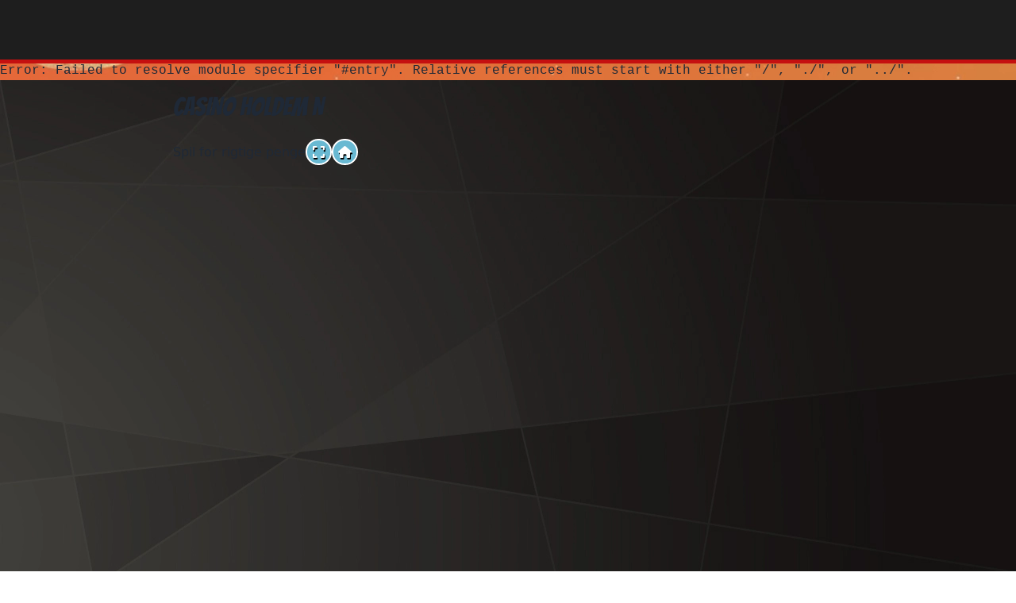

--- FILE ---
content_type: text/html;charset=utf-8
request_url: https://www.kapowcasino.dk/spilleautomater/spil-for-sjov/casino-holdem-n
body_size: 149247
content:
<!DOCTYPE html><html  lang="da-DK"><head><meta charset="utf-8">
<meta name="viewport" content="width=device-width, initial-scale=1, maximum-scale=1, user-scalable=no">
<script type="importmap" nonce="gFEAw40v4gJXRd9csIcPDA==">{"imports":{"#entry":"/_nuxt/CL9cJucY.js"}}</script>
<title>Spil Casino Holdem N for sjov på vores danske online casino</title>
<link rel="preconnect" href="https://consent.cookiebot.com" crossorigin nonce="gFEAw40v4gJXRd9csIcPDA==">
<link rel="preconnect" href="https://fonts.gstatic.com" crossorigin="anonymous" nonce="gFEAw40v4gJXRd9csIcPDA==">
<link rel="preconnect" href="https://fonts.googleapis.com" nonce="gFEAw40v4gJXRd9csIcPDA==">
<link rel="preconnect" href="https://www.googletagmanager.com" nonce="gFEAw40v4gJXRd9csIcPDA==">
<link rel="preconnect" href="https://googletagmanager.com" nonce="gFEAw40v4gJXRd9csIcPDA==">
<link rel="preconnect" href="https://www.google-analytics.com" nonce="gFEAw40v4gJXRd9csIcPDA==">
<link rel="preconnect" href="https://google-analytics.com" nonce="gFEAw40v4gJXRd9csIcPDA==">
<link rel="preconnect" href="https://bat.bing.com" crossorigin="anonymous" nonce="gFEAw40v4gJXRd9csIcPDA==">
<style nonce="gFEAw40v4gJXRd9csIcPDA==">:host,:root{--fa-font-solid:normal 900 1em/1 "Font Awesome 6 Free";--fa-font-regular:normal 400 1em/1 "Font Awesome 6 Free";--fa-font-light:normal 300 1em/1 "Font Awesome 6 Pro";--fa-font-thin:normal 100 1em/1 "Font Awesome 6 Pro";--fa-font-duotone:normal 900 1em/1 "Font Awesome 6 Duotone";--fa-font-duotone-regular:normal 400 1em/1 "Font Awesome 6 Duotone";--fa-font-duotone-light:normal 300 1em/1 "Font Awesome 6 Duotone";--fa-font-duotone-thin:normal 100 1em/1 "Font Awesome 6 Duotone";--fa-font-brands:normal 400 1em/1 "Font Awesome 6 Brands";--fa-font-sharp-solid:normal 900 1em/1 "Font Awesome 6 Sharp";--fa-font-sharp-regular:normal 400 1em/1 "Font Awesome 6 Sharp";--fa-font-sharp-light:normal 300 1em/1 "Font Awesome 6 Sharp";--fa-font-sharp-thin:normal 100 1em/1 "Font Awesome 6 Sharp";--fa-font-sharp-duotone-solid:normal 900 1em/1 "Font Awesome 6 Sharp Duotone";--fa-font-sharp-duotone-regular:normal 400 1em/1 "Font Awesome 6 Sharp Duotone";--fa-font-sharp-duotone-light:normal 300 1em/1 "Font Awesome 6 Sharp Duotone";--fa-font-sharp-duotone-thin:normal 100 1em/1 "Font Awesome 6 Sharp Duotone"}svg.svg-inline--fa:not(:host),svg.svg-inline--fa:not(:root){box-sizing:content-box;overflow:visible}.svg-inline--fa{display:var(--fa-display,inline-block);height:1em;overflow:visible;vertical-align:-.125em}@keyframes fa-beat{0%,90%{transform:scale(1)}45%{transform:scale(var(--fa-beat-scale,1.25))}}@keyframes fa-bounce{0%{transform:scale(1) translateY(0)}10%{transform:scale(var(--fa-bounce-start-scale-x,1.1),var(--fa-bounce-start-scale-y,.9)) translateY(0)}30%{transform:scale(var(--fa-bounce-jump-scale-x,.9),var(--fa-bounce-jump-scale-y,1.1)) translateY(var(--fa-bounce-height,-.5em))}50%{transform:scale(var(--fa-bounce-land-scale-x,1.05),var(--fa-bounce-land-scale-y,.95)) translateY(0)}57%{transform:scale(1) translateY(var(--fa-bounce-rebound,-.125em))}64%{transform:scale(1) translateY(0)}to{transform:scale(1) translateY(0)}}@keyframes fa-fade{50%{opacity:var(--fa-fade-opacity,.4)}}@keyframes fa-beat-fade{0%,to{opacity:var(--fa-beat-fade-opacity,.4);transform:scale(1)}50%{opacity:1;transform:scale(var(--fa-beat-fade-scale,1.125))}}@keyframes fa-flip{50%{transform:rotate3d(var(--fa-flip-x,0),var(--fa-flip-y,1),var(--fa-flip-z,0),var(--fa-flip-angle,-180deg))}}@keyframes fa-shake{0%{transform:rotate(-15deg)}4%{transform:rotate(15deg)}24%,8%{transform:rotate(-18deg)}12%,28%{transform:rotate(18deg)}16%{transform:rotate(-22deg)}20%{transform:rotate(22deg)}32%{transform:rotate(-12deg)}36%{transform:rotate(12deg)}40%,to{transform:rotate(0)}}@keyframes fa-spin{0%{transform:rotate(0)}to{transform:rotate(1turn)}}</style>
<style nonce="gFEAw40v4gJXRd9csIcPDA==">*,:after,:before{--tw-border-spacing-x:0;--tw-border-spacing-y:0;--tw-translate-x:0;--tw-translate-y:0;--tw-rotate:0;--tw-skew-x:0;--tw-skew-y:0;--tw-scale-x:1;--tw-scale-y:1;--tw-pan-x: ;--tw-pan-y: ;--tw-pinch-zoom: ;--tw-scroll-snap-strictness:proximity;--tw-gradient-from-position: ;--tw-gradient-via-position: ;--tw-gradient-to-position: ;--tw-ordinal: ;--tw-slashed-zero: ;--tw-numeric-figure: ;--tw-numeric-spacing: ;--tw-numeric-fraction: ;--tw-ring-inset: ;--tw-ring-offset-width:0px;--tw-ring-offset-color:#fff;--tw-ring-color:rgba(59,130,246,.5);--tw-ring-offset-shadow:0 0 #0000;--tw-ring-shadow:0 0 #0000;--tw-shadow:0 0 #0000;--tw-shadow-colored:0 0 #0000;--tw-blur: ;--tw-brightness: ;--tw-contrast: ;--tw-grayscale: ;--tw-hue-rotate: ;--tw-invert: ;--tw-saturate: ;--tw-sepia: ;--tw-drop-shadow: ;--tw-backdrop-blur: ;--tw-backdrop-brightness: ;--tw-backdrop-contrast: ;--tw-backdrop-grayscale: ;--tw-backdrop-hue-rotate: ;--tw-backdrop-invert: ;--tw-backdrop-opacity: ;--tw-backdrop-saturate: ;--tw-backdrop-sepia: ;--tw-contain-size: ;--tw-contain-layout: ;--tw-contain-paint: ;--tw-contain-style: }::backdrop{--tw-border-spacing-x:0;--tw-border-spacing-y:0;--tw-translate-x:0;--tw-translate-y:0;--tw-rotate:0;--tw-skew-x:0;--tw-skew-y:0;--tw-scale-x:1;--tw-scale-y:1;--tw-pan-x: ;--tw-pan-y: ;--tw-pinch-zoom: ;--tw-scroll-snap-strictness:proximity;--tw-gradient-from-position: ;--tw-gradient-via-position: ;--tw-gradient-to-position: ;--tw-ordinal: ;--tw-slashed-zero: ;--tw-numeric-figure: ;--tw-numeric-spacing: ;--tw-numeric-fraction: ;--tw-ring-inset: ;--tw-ring-offset-width:0px;--tw-ring-offset-color:#fff;--tw-ring-color:rgba(59,130,246,.5);--tw-ring-offset-shadow:0 0 #0000;--tw-ring-shadow:0 0 #0000;--tw-shadow:0 0 #0000;--tw-shadow-colored:0 0 #0000;--tw-blur: ;--tw-brightness: ;--tw-contrast: ;--tw-grayscale: ;--tw-hue-rotate: ;--tw-invert: ;--tw-saturate: ;--tw-sepia: ;--tw-drop-shadow: ;--tw-backdrop-blur: ;--tw-backdrop-brightness: ;--tw-backdrop-contrast: ;--tw-backdrop-grayscale: ;--tw-backdrop-hue-rotate: ;--tw-backdrop-invert: ;--tw-backdrop-opacity: ;--tw-backdrop-saturate: ;--tw-backdrop-sepia: ;--tw-contain-size: ;--tw-contain-layout: ;--tw-contain-paint: ;--tw-contain-style: }*,:after,:before{border:0 solid #e5e7eb;box-sizing:border-box}:after,:before{--tw-content:""}:host,html{line-height:1.5;-webkit-text-size-adjust:100%;font-family:ui-sans-serif,system-ui,sans-serif,Apple Color Emoji,Segoe UI Emoji,Segoe UI Symbol,Noto Color Emoji;font-feature-settings:normal;font-variation-settings:normal;-moz-tab-size:4;-o-tab-size:4;tab-size:4;-webkit-tap-highlight-color:transparent}body{line-height:inherit;margin:0}hr{border-top-width:1px;color:inherit;height:0}abbr:where([title]){-webkit-text-decoration:underline dotted;text-decoration:underline dotted}h1,h2,h3,h4,h5,h6{font-size:inherit;font-weight:inherit}a{color:inherit;text-decoration:inherit}b,strong{font-weight:bolder}code,kbd,pre,samp{font-family:ui-monospace,SFMono-Regular,Menlo,Monaco,Consolas,Liberation Mono,Courier New,monospace;font-feature-settings:normal;font-size:1em;font-variation-settings:normal}small{font-size:80%}sub,sup{font-size:75%;line-height:0;position:relative;vertical-align:baseline}sub{bottom:-.25em}sup{top:-.5em}table{border-collapse:collapse;border-color:inherit;text-indent:0}button,input,optgroup,select,textarea{color:inherit;font-family:inherit;font-feature-settings:inherit;font-size:100%;font-variation-settings:inherit;font-weight:inherit;letter-spacing:inherit;line-height:inherit;margin:0;padding:0}button,select{text-transform:none}button,input:where([type=button]),input:where([type=reset]),input:where([type=submit]){-webkit-appearance:button;background-color:transparent;background-image:none}:-moz-focusring{outline:auto}:-moz-ui-invalid{box-shadow:none}progress{vertical-align:baseline}::-webkit-inner-spin-button,::-webkit-outer-spin-button{height:auto}[type=search]{-webkit-appearance:textfield;outline-offset:-2px}::-webkit-search-decoration{-webkit-appearance:none}::-webkit-file-upload-button{-webkit-appearance:button;font:inherit}summary{display:list-item}blockquote,dd,dl,fieldset,figure,h1,h2,h3,h4,h5,h6,hr,p,pre{margin:0}fieldset,legend{padding:0}menu,ol,ul{list-style:none;margin:0;padding:0}dialog{padding:0}textarea{resize:vertical}input::-moz-placeholder,textarea::-moz-placeholder{color:#9ca3af;opacity:1}input::placeholder,textarea::placeholder{color:#9ca3af;opacity:1}[role=button],button{cursor:pointer}:disabled{cursor:default}audio,canvas,embed,iframe,img,object,svg,video{display:block;vertical-align:middle}img,video{height:auto;max-width:100%}[hidden]:where(:not([hidden=until-found])){display:none}:root,[data-theme]{background-color:var(--fallback-b1,oklch(var(--b1)/1));color:var(--fallback-bc,oklch(var(--bc)/1))}@supports not (color:oklch(0 0 0)){:root{color-scheme:light;--fallback-p:#491eff;--fallback-pc:#d4dbff;--fallback-s:#ff41c7;--fallback-sc:#fff9fc;--fallback-a:#00cfbd;--fallback-ac:#00100d;--fallback-n:#2b3440;--fallback-nc:#d7dde4;--fallback-b1:#fff;--fallback-b2:#e5e6e6;--fallback-b3:#e5e6e6;--fallback-bc:#1f2937;--fallback-in:#00b3f0;--fallback-inc:#000;--fallback-su:#00ca92;--fallback-suc:#000;--fallback-wa:#ffc22d;--fallback-wac:#000;--fallback-er:#ff6f70;--fallback-erc:#000}@media(prefers-color-scheme:dark){:root{color-scheme:dark;--fallback-p:#7582ff;--fallback-pc:#050617;--fallback-s:#ff71cf;--fallback-sc:#190211;--fallback-a:#00c7b5;--fallback-ac:#000e0c;--fallback-n:#2a323c;--fallback-nc:#a6adbb;--fallback-b1:#1d232a;--fallback-b2:#191e24;--fallback-b3:#15191e;--fallback-bc:#a6adbb;--fallback-in:#00b3f0;--fallback-inc:#000;--fallback-su:#00ca92;--fallback-suc:#000;--fallback-wa:#ffc22d;--fallback-wac:#000;--fallback-er:#ff6f70;--fallback-erc:#000}}}html{-webkit-tap-highlight-color:transparent}:root,[data-theme=dark]{color-scheme:dark;--in:.7206 .191 231.6;--su:64.8% .15 160;--wa:.8471 .199 83.87;--er:.7176 .221 22.18;--pc:.13138 .0392 275.75;--sc:.1496 .052 342.55;--ac:.14902 .0334 183.61;--inc:0 0 0;--suc:0 0 0;--wac:0 0 0;--erc:0 0 0;--rounded-box:1rem;--rounded-btn:.5rem;--rounded-badge:1.9rem;--animation-btn:.25s;--animation-input:.2s;--btn-focus-scale:.95;--border-btn:1px;--tab-border:1px;--tab-radius:.5rem;--p:.6569 .196 275.75;--s:.748 .26 342.55;--a:.7451 .167 183.61;--n:.313815 .021108 254.139175;--nc:.746477 .0216 264.435964;--b1:.253267 .015896 252.417568;--b2:.232607 .013807 253.100675;--b3:.211484 .01165 254.087939;--bc:.746477 .0216 264.435964}[data-theme=light]{color-scheme:light;--in:.7206 .191 231.6;--su:64.8% .15 160;--wa:.8471 .199 83.87;--er:.7176 .221 22.18;--pc:.89824 .06192 275.75;--ac:.15352 .0368 183.61;--inc:0 0 0;--suc:0 0 0;--wac:0 0 0;--erc:0 0 0;--rounded-box:1rem;--rounded-btn:.5rem;--rounded-badge:1.9rem;--animation-btn:.25s;--animation-input:.2s;--btn-focus-scale:.95;--border-btn:1px;--tab-border:1px;--tab-radius:.5rem;--p:.4912 .3096 275.75;--s:.6971 .329 342.55;--sc:.9871 .0106 342.55;--a:.7676 .184 183.61;--n:.321785 .02476 255.701624;--nc:.894994 .011585 252.096176;--b1:1 0 0;--b2:.961151 0 0;--b3:.924169 .00108 197.137559;--bc:.278078 .029596 256.847952}.container{width:100%}@media(min-width:640px){.container{max-width:640px}}@media(min-width:768px){.container{max-width:768px}}@media(min-width:1024px){.container{max-width:1024px}}@media(min-width:1280px){.container{max-width:1280px}}@media(min-width:1536px){.container{max-width:1536px}}@media(min-width:1897px){.container{max-width:1897px}}.alert{align-content:flex-start;align-items:center;border-radius:var(--rounded-box,1rem);border-width:1px;display:grid;gap:1rem;grid-auto-flow:row;justify-items:center;text-align:center;width:100%;--tw-border-opacity:1;border-color:var(--fallback-b2,oklch(var(--b2)/var(--tw-border-opacity)));padding:1rem;--tw-text-opacity:1;color:var(--fallback-bc,oklch(var(--bc)/var(--tw-text-opacity)));--alert-bg:var(--fallback-b2,oklch(var(--b2)/1));--alert-bg-mix:var(--fallback-b1,oklch(var(--b1)/1));background-color:var(--alert-bg)}@media(min-width:640px){.alert{grid-auto-flow:column;grid-template-columns:auto minmax(auto,1fr);justify-items:start;text-align:start}},.badge{align-items:center;justify-content:center}.badge{border-radius:var(--rounded-badge,1.9rem);border-width:1px;display:inline-flex;font-size:.875rem;height:1.25rem;line-height:1.25rem;padding-left:.563rem;padding-right:.563rem;transition-duration:.2s;transition-property:color,background-color,border-color,text-decoration-color,fill,stroke,opacity,box-shadow,transform,filter,backdrop-filter;transition-timing-function:cubic-bezier(.4,0,.2,1);transition-timing-function:cubic-bezier(0,0,.2,1);width:-moz-fit-content;width:fit-content;--tw-border-opacity:1;border-color:var(--fallback-b2,oklch(var(--b2)/var(--tw-border-opacity)));--tw-bg-opacity:1;background-color:var(--fallback-b1,oklch(var(--b1)/var(--tw-bg-opacity)));--tw-text-opacity:1;color:var(--fallback-bc,oklch(var(--bc)/var(--tw-text-opacity)))}@media(hover:hover){.label a:hover{--tw-text-opacity:1;color:var(--fallback-bc,oklch(var(--bc)/var(--tw-text-opacity)))}.menu li>:not(ul,.menu-title,details,.btn).active,.menu li>:not(ul,.menu-title,details,.btn):active,.menu li>details>summary:active{--tw-bg-opacity:1;background-color:var(--fallback-n,oklch(var(--n)/var(--tw-bg-opacity)));--tw-text-opacity:1;color:var(--fallback-nc,oklch(var(--nc)/var(--tw-text-opacity)))}.tab:hover{--tw-text-opacity:1}.table tr.hover:hover,.table tr.hover:nth-child(2n):hover{--tw-bg-opacity:1;background-color:var(--fallback-b2,oklch(var(--b2)/var(--tw-bg-opacity)))}}.btn{align-items:center;animation:button-pop var(--animation-btn,.25s) ease-out;border-color:transparent;border-color:oklch(var(--btn-color,var(--b2))/var(--tw-border-opacity));border-radius:var(--rounded-btn,.5rem);border-width:var(--border-btn,1px);cursor:pointer;display:inline-flex;flex-shrink:0;flex-wrap:wrap;font-size:.875rem;font-weight:600;gap:.5rem;height:3rem;justify-content:center;line-height:1em;min-height:3rem;padding-left:1rem;padding-right:1rem;text-align:center;text-decoration-line:none;transition-duration:.2s;transition-property:color,background-color,border-color,opacity,box-shadow,transform;transition-timing-function:cubic-bezier(0,0,.2,1);-webkit-user-select:none;-moz-user-select:none;user-select:none;--tw-text-opacity:1;color:var(--fallback-bc,oklch(var(--bc)/var(--tw-text-opacity)));--tw-shadow:0 1px 2px 0 rgba(0,0,0,.05);--tw-shadow-colored:0 1px 2px 0 var(--tw-shadow-color);background-color:oklch(var(--btn-color,var(--b2))/var(--tw-bg-opacity));box-shadow:var(--tw-ring-offset-shadow,0 0 #0000),var(--tw-ring-shadow,0 0 #0000),var(--tw-shadow);outline-color:var(--fallback-bc,oklch(var(--bc)/1));--tw-bg-opacity:1;--tw-border-opacity:1}.btn-disabled,.btn:disabled,.btn[disabled]{pointer-events:none}.btn-square{height:3rem;padding:0;width:3rem}:where(.btn:is(input[type=checkbox])),:where(.btn:is(input[type=radio])){-webkit-appearance:none;-moz-appearance:none;appearance:none;width:auto}.btn:is(input[type=checkbox]):after,.btn:is(input[type=radio]):after{--tw-content:attr(aria-label);content:var(--tw-content)}.card{border-radius:var(--rounded-box,1rem);display:flex;flex-direction:column;position:relative}.card:focus{outline:2px solid transparent;outline-offset:2px}.card-body{display:flex;flex:1 1 auto;flex-direction:column;gap:.5rem;padding:var(--padding-card,2rem)}.card-body :where(p){flex-grow:1}.card figure{align-items:center;display:flex;justify-content:center}.card.image-full{display:grid}.card.image-full:before{border-radius:var(--rounded-box,1rem);content:"";position:relative;z-index:10;--tw-bg-opacity:1;background-color:var(--fallback-n,oklch(var(--n)/var(--tw-bg-opacity)));opacity:.75}.card.image-full:before,.card.image-full>*{grid-column-start:1;grid-row-start:1}.card.image-full>figure img{height:100%;-o-object-fit:cover;object-fit:cover}.card.image-full>.card-body{position:relative;z-index:20;--tw-text-opacity:1;color:var(--fallback-nc,oklch(var(--nc)/var(--tw-text-opacity)))}.carousel{display:inline-flex;overflow-x:scroll;scroll-behavior:smooth;scroll-snap-type:x mandatory;-ms-overflow-style:none;scrollbar-width:none}.carousel-item{box-sizing:content-box;display:flex;flex:none}.carousel-item,.carousel-start .carousel-item{scroll-snap-align:start}.carousel-center .carousel-item{scroll-snap-align:center}.carousel-end .carousel-item{scroll-snap-align:end}.checkbox{flex-shrink:0;--chkbg:var(--fallback-bc,oklch(var(--bc)/1));--chkfg:var(--fallback-b1,oklch(var(--b1)/1));-webkit-appearance:none;-moz-appearance:none;appearance:none;border-color:var(--fallback-bc,oklch(var(--bc)/var(--tw-border-opacity)));border-radius:var(--rounded-btn,.5rem);border-width:1px;cursor:pointer;height:1.5rem;width:1.5rem;--tw-border-opacity:.2}.collapse:not(td):not(tr):not(colgroup){visibility:visible}.collapse{border-radius:var(--rounded-box,1rem);display:grid;grid-template-rows:auto 0fr;overflow:hidden;position:relative;transition:grid-template-rows .2s;width:100%}.collapse-content,.collapse-title,.collapse>input[type=checkbox],.collapse>input[type=radio]{grid-column-start:1;grid-row-start:1}.collapse>input[type=checkbox],.collapse>input[type=radio]{-webkit-appearance:none;-moz-appearance:none;appearance:none;opacity:0}.collapse-open,.collapse:focus:not(.collapse-close),.collapse[open]{grid-template-rows:auto 1fr}.collapse:not(.collapse-close):has(>input[type=checkbox]:checked),.collapse:not(.collapse-close):has(>input[type=radio]:checked){grid-template-rows:auto 1fr}.collapse-open>.collapse-content,.collapse:focus:not(.collapse-close)>.collapse-content,.collapse:not(.collapse-close)>input[type=checkbox]:checked~.collapse-content,.collapse:not(.collapse-close)>input[type=radio]:checked~.collapse-content,.collapse[open]>.collapse-content{min-height:-moz-fit-content;min-height:fit-content;visibility:visible}.dropdown{display:inline-block;position:relative}.dropdown>:not(summary):focus{outline:2px solid transparent;outline-offset:2px}.dropdown .dropdown-content{position:absolute}.dropdown:is(:not(details)) .dropdown-content{opacity:0;transform-origin:top;visibility:hidden;--tw-scale-x:.95;--tw-scale-y:.95;transform:translate(var(--tw-translate-x),var(--tw-translate-y)) rotate(var(--tw-rotate)) skew(var(--tw-skew-x)) skewY(var(--tw-skew-y)) scaleX(var(--tw-scale-x)) scaleY(var(--tw-scale-y));transition-duration:.2s;transition-property:color,background-color,border-color,text-decoration-color,fill,stroke,opacity,box-shadow,transform,filter,backdrop-filter;transition-timing-function:cubic-bezier(.4,0,.2,1);transition-timing-function:cubic-bezier(0,0,.2,1)}.dropdown.dropdown-open .dropdown-content,.dropdown:focus-within .dropdown-content,.dropdown:not(.dropdown-hover):focus .dropdown-content{opacity:1;visibility:visible}@media(hover:hover){.dropdown.dropdown-hover:hover .dropdown-content{opacity:1;visibility:visible}.btm-nav>.disabled:hover,.btm-nav>[disabled]:hover{pointer-events:none;--tw-border-opacity:0;background-color:var(--fallback-n,oklch(var(--n)/var(--tw-bg-opacity)));--tw-bg-opacity:.1;color:var(--fallback-bc,oklch(var(--bc)/var(--tw-text-opacity)));--tw-text-opacity:.2}.btn:hover{--tw-border-opacity:1;border-color:var(--fallback-b3,oklch(var(--b3)/var(--tw-border-opacity)));--tw-bg-opacity:1;background-color:var(--fallback-b3,oklch(var(--b3)/var(--tw-bg-opacity)))}@supports (color:color-mix(in oklab,black,black)){.btn:hover{background-color:color-mix(in oklab,oklch(var(--btn-color,var(--b2))/var(--tw-bg-opacity,1)) 90%,#000);border-color:color-mix(in oklab,oklch(var(--btn-color,var(--b2))/var(--tw-border-opacity,1)) 90%,#000)}}@supports not (color:oklch(0 0 0)){.btn:hover{background-color:var(--btn-color,var(--fallback-b2));border-color:var(--btn-color,var(--fallback-b2))}}.btn.glass:hover{--glass-opacity:25%;--glass-border-opacity:15%}.btn-ghost:hover{border-color:transparent}@supports (color:oklch(0 0 0)){.btn-ghost:hover{background-color:var(--fallback-bc,oklch(var(--bc)/.2))}}.btn-link:hover{background-color:transparent;border-color:transparent;text-decoration-line:underline}.btn-outline:hover{--tw-border-opacity:1;border-color:var(--fallback-bc,oklch(var(--bc)/var(--tw-border-opacity)));--tw-bg-opacity:1;background-color:var(--fallback-bc,oklch(var(--bc)/var(--tw-bg-opacity)));--tw-text-opacity:1;color:var(--fallback-b1,oklch(var(--b1)/var(--tw-text-opacity)))}.btn-outline.btn-primary:hover{--tw-text-opacity:1;color:var(--fallback-pc,oklch(var(--pc)/var(--tw-text-opacity)))}@supports (color:color-mix(in oklab,black,black)){.btn-outline.btn-primary:hover{background-color:color-mix(in oklab,var(--fallback-p,oklch(var(--p)/1)) 90%,#000);border-color:color-mix(in oklab,var(--fallback-p,oklch(var(--p)/1)) 90%,#000)}}.btn-outline.btn-secondary:hover{--tw-text-opacity:1;color:var(--fallback-sc,oklch(var(--sc)/var(--tw-text-opacity)))}@supports (color:color-mix(in oklab,black,black)){.btn-outline.btn-secondary:hover{background-color:color-mix(in oklab,var(--fallback-s,oklch(var(--s)/1)) 90%,#000);border-color:color-mix(in oklab,var(--fallback-s,oklch(var(--s)/1)) 90%,#000)}}.btn-outline.btn-accent:hover{--tw-text-opacity:1;color:var(--fallback-ac,oklch(var(--ac)/var(--tw-text-opacity)))}@supports (color:color-mix(in oklab,black,black)){.btn-outline.btn-accent:hover{background-color:color-mix(in oklab,var(--fallback-a,oklch(var(--a)/1)) 90%,#000);border-color:color-mix(in oklab,var(--fallback-a,oklch(var(--a)/1)) 90%,#000)}}.btn-outline.btn-success:hover{--tw-text-opacity:1;color:var(--fallback-suc,oklch(var(--suc)/var(--tw-text-opacity)))}@supports (color:color-mix(in oklab,black,black)){.btn-outline.btn-success:hover{background-color:color-mix(in oklab,var(--fallback-su,oklch(var(--su)/1)) 90%,#000);border-color:color-mix(in oklab,var(--fallback-su,oklch(var(--su)/1)) 90%,#000)}}.btn-outline.btn-info:hover{--tw-text-opacity:1;color:var(--fallback-inc,oklch(var(--inc)/var(--tw-text-opacity)))}@supports (color:color-mix(in oklab,black,black)){.btn-outline.btn-info:hover{background-color:color-mix(in oklab,var(--fallback-in,oklch(var(--in)/1)) 90%,#000);border-color:color-mix(in oklab,var(--fallback-in,oklch(var(--in)/1)) 90%,#000)}}.btn-outline.btn-warning:hover{--tw-text-opacity:1;color:var(--fallback-wac,oklch(var(--wac)/var(--tw-text-opacity)))}@supports (color:color-mix(in oklab,black,black)){.btn-outline.btn-warning:hover{background-color:color-mix(in oklab,var(--fallback-wa,oklch(var(--wa)/1)) 90%,#000);border-color:color-mix(in oklab,var(--fallback-wa,oklch(var(--wa)/1)) 90%,#000)}}.btn-outline.btn-error:hover{--tw-text-opacity:1;color:var(--fallback-erc,oklch(var(--erc)/var(--tw-text-opacity)))}@supports (color:color-mix(in oklab,black,black)){.btn-outline.btn-error:hover{background-color:color-mix(in oklab,var(--fallback-er,oklch(var(--er)/1)) 90%,#000);border-color:color-mix(in oklab,var(--fallback-er,oklch(var(--er)/1)) 90%,#000)}}.btn-disabled:hover,.btn:disabled:hover,.btn[disabled]:hover{--tw-border-opacity:0;background-color:var(--fallback-n,oklch(var(--n)/var(--tw-bg-opacity)));--tw-bg-opacity:.2;color:var(--fallback-bc,oklch(var(--bc)/var(--tw-text-opacity)));--tw-text-opacity:.2}@supports (color:color-mix(in oklab,black,black)){.btn:is(input[type=checkbox]:checked):hover,.btn:is(input[type=radio]:checked):hover{background-color:color-mix(in oklab,var(--fallback-p,oklch(var(--p)/1)) 90%,#000);border-color:color-mix(in oklab,var(--fallback-p,oklch(var(--p)/1)) 90%,#000)}}.dropdown.dropdown-hover:hover .dropdown-content{--tw-scale-x:1;--tw-scale-y:1;transform:translate(var(--tw-translate-x),var(--tw-translate-y)) rotate(var(--tw-rotate)) skew(var(--tw-skew-x)) skewY(var(--tw-skew-y)) scaleX(var(--tw-scale-x)) scaleY(var(--tw-scale-y))}:where(.menu li:not(.menu-title,.disabled)>:not(ul,details,.menu-title)):not(.active,.btn):hover,:where(.menu li:not(.menu-title,.disabled)>details>summary:not(.menu-title)):not(.active,.btn):hover{cursor:pointer;outline:2px solid transparent;outline-offset:2px}@supports (color:oklch(0 0 0)){:where(.menu li:not(.menu-title,.disabled)>:not(ul,details,.menu-title)):not(.active,.btn):hover,:where(.menu li:not(.menu-title,.disabled)>details>summary:not(.menu-title)):not(.active,.btn):hover{background-color:var(--fallback-bc,oklch(var(--bc)/.1))}}.tab[disabled],.tab[disabled]:hover{color:var(--fallback-bc,oklch(var(--bc)/var(--tw-text-opacity)));cursor:not-allowed;--tw-text-opacity:.2}}.dropdown:is(details) summary::-webkit-details-marker{display:none}.form-control{flex-direction:column}.form-control,.label{display:flex}.label{align-items:center;justify-content:space-between;padding:.5rem .25rem;-webkit-user-select:none;-moz-user-select:none;user-select:none}.input{-webkit-appearance:none;-moz-appearance:none;appearance:none;border-color:transparent;border-radius:var(--rounded-btn,.5rem);border-width:1px;flex-shrink:1;font-size:1rem;height:3rem;line-height:2;line-height:1.5rem;padding-left:1rem;padding-right:1rem;--tw-bg-opacity:1;background-color:var(--fallback-b1,oklch(var(--b1)/var(--tw-bg-opacity)))}.input-md[type=number]::-webkit-inner-spin-button,.input[type=number]::-webkit-inner-spin-button{margin-bottom:-1rem;margin-top:-1rem;margin-inline-end:-1rem}.input-xs[type=number]::-webkit-inner-spin-button{margin-bottom:-.25rem;margin-top:-.25rem;margin-inline-end:0}.input-sm[type=number]::-webkit-inner-spin-button{margin-bottom:0;margin-top:0;margin-inline-end:0}.input-lg[type=number]::-webkit-inner-spin-button{margin-bottom:-1.5rem;margin-top:-1.5rem;margin-inline-end:-1.5rem}.join{align-items:stretch;border-radius:var(--rounded-btn,.5rem);display:inline-flex}.join :where(.join-item){border-end-end-radius:0;border-end-start-radius:0;border-start-end-radius:0;border-start-start-radius:0}.join .join-item:not(:first-child):not(:last-child),.join :not(:first-child):not(:last-child) .join-item{border-end-end-radius:0;border-end-start-radius:0;border-start-end-radius:0;border-start-start-radius:0}.join .join-item:first-child:not(:last-child),.join :first-child:not(:last-child) .join-item{border-end-end-radius:0;border-start-end-radius:0}.join .dropdown .join-item:first-child:not(:last-child),.join :first-child:not(:last-child) .dropdown .join-item{border-end-end-radius:inherit;border-start-end-radius:inherit}.join :where(.join-item:first-child:not(:last-child)),.join :where(:first-child:not(:last-child) .join-item){border-end-start-radius:inherit;border-start-start-radius:inherit}.join .join-item:last-child:not(:first-child),.join :last-child:not(:first-child) .join-item{border-end-start-radius:0;border-start-start-radius:0}.join :where(.join-item:last-child:not(:first-child)),.join :where(:last-child:not(:first-child) .join-item){border-end-end-radius:inherit;border-start-end-radius:inherit}@supports not selector(:has(*)){:where(.join *){border-radius:inherit}}@supports selector(:has(*)){:where(.join :has(.join-item)){border-radius:inherit}}.link{cursor:pointer;text-decoration-line:underline}.menu{display:flex;flex-direction:column;flex-wrap:wrap;font-size:.875rem;line-height:1.25rem;padding:.5rem}.menu :where(li ul){margin-inline-start:1rem;padding-inline-start:.5rem;position:relative;white-space:nowrap}.menu :where(li:not(.menu-title)>:not(ul,details,.menu-title,.btn)),.menu :where(li:not(.menu-title)>details>summary:not(.menu-title)){align-content:flex-start;align-items:center;display:grid;gap:.5rem;grid-auto-columns:minmax(auto,max-content) auto max-content;grid-auto-flow:column;-webkit-user-select:none;-moz-user-select:none;user-select:none}.menu li.disabled{color:var(--fallback-bc,oklch(var(--bc)/.3));cursor:not-allowed;-webkit-user-select:none;-moz-user-select:none;user-select:none}.menu :where(li>.menu-dropdown:not(.menu-dropdown-show)){display:none}:where(.menu li){align-items:stretch;display:flex;flex-direction:column;flex-shrink:0;flex-wrap:wrap;position:relative}:where(.menu li) .badge{justify-self:end}.modal{background-color:transparent;color:inherit;display:grid;height:100%;inset:0;justify-items:center;margin:0;max-height:none;max-width:none;opacity:0;overflow-y:hidden;overscroll-behavior:contain;padding:0;pointer-events:none;position:fixed;transition-duration:.2s;transition-property:transform,opacity,visibility;transition-timing-function:cubic-bezier(0,0,.2,1);width:100%;z-index:999}:where(.modal){align-items:center}.modal-box{grid-column-start:1;grid-row-start:1;max-height:calc(100vh - 5em);max-width:32rem;width:91.666667%;--tw-scale-x:.9;--tw-scale-y:.9;border-bottom-left-radius:var(--rounded-box,1rem);border-bottom-right-radius:var(--rounded-box,1rem);border-top-left-radius:var(--rounded-box,1rem);border-top-right-radius:var(--rounded-box,1rem);transform:translate(var(--tw-translate-x),var(--tw-translate-y)) rotate(var(--tw-rotate)) skew(var(--tw-skew-x)) skewY(var(--tw-skew-y)) scaleX(var(--tw-scale-x)) scaleY(var(--tw-scale-y));--tw-bg-opacity:1;background-color:var(--fallback-b1,oklch(var(--b1)/var(--tw-bg-opacity)));box-shadow:0 25px 50px -12px #00000040;overflow-y:auto;overscroll-behavior:contain;padding:1.5rem;transition-duration:.2s;transition-property:color,background-color,border-color,text-decoration-color,fill,stroke,opacity,box-shadow,transform,filter,backdrop-filter;transition-timing-function:cubic-bezier(.4,0,.2,1);transition-timing-function:cubic-bezier(0,0,.2,1)}.modal-open,.modal-toggle:checked+.modal,.modal:target,.modal[open]{opacity:1;pointer-events:auto;visibility:visible}:root:has(:is(.modal-open,.modal:target,.modal-toggle:checked+.modal,.modal[open])){overflow:hidden}.navbar{align-items:center;display:flex;min-height:4rem;padding:var(--navbar-padding,.5rem);width:100%}:where(.navbar>:not(script,style)){align-items:center;display:inline-flex}.navbar-start{justify-content:flex-start;width:50%}.navbar-center{flex-shrink:0}.navbar-end{justify-content:flex-end;width:50%}.range{-moz-appearance:none;appearance:none;-webkit-appearance:none;cursor:pointer;height:1.5rem;width:100%;--range-shdw:var(--fallback-bc,oklch(var(--bc)/1));background-color:transparent;border-radius:var(--rounded-box,1rem);overflow:hidden}.range:focus{outline:none}.select{-webkit-appearance:none;-moz-appearance:none;appearance:none;border-color:transparent;border-radius:var(--rounded-btn,.5rem);border-width:1px;cursor:pointer;display:inline-flex;font-size:.875rem;height:3rem;line-height:1.25rem;line-height:2;min-height:3rem;padding-left:1rem;padding-right:2.5rem;-webkit-user-select:none;-moz-user-select:none;user-select:none;--tw-bg-opacity:1;background-color:var(--fallback-b1,oklch(var(--b1)/var(--tw-bg-opacity)));background-image:linear-gradient(45deg,transparent 50%,currentColor 0),linear-gradient(135deg,currentColor 50%,transparent 0);background-position:calc(100% - 20px) calc(1px + 50%),calc(100% - 16.1px) calc(1px + 50%);background-repeat:no-repeat;background-size:4px 4px,4px 4px}.select[multiple]{height:auto}.stack{display:inline-grid;place-items:center;align-items:flex-end}.stack>*{grid-column-start:1;grid-row-start:1;opacity:.6;transform:translateY(10%) scale(.9);width:100%;z-index:1}.stack>:nth-child(2){opacity:.8;transform:translateY(5%) scale(.95);z-index:2}.stack>:first-child{opacity:1;transform:translateY(0) scale(1);z-index:3}.stats{border-radius:var(--rounded-box,1rem);display:inline-grid;--tw-bg-opacity:1;background-color:var(--fallback-b1,oklch(var(--b1)/var(--tw-bg-opacity)));--tw-text-opacity:1;color:var(--fallback-bc,oklch(var(--bc)/var(--tw-text-opacity)))}:where(.stats){grid-auto-flow:column;overflow-x:auto}.steps .step{display:grid;grid-template-columns:repeat(1,minmax(0,1fr));grid-template-columns:auto;grid-template-rows:repeat(2,minmax(0,1fr));grid-template-rows:40px 1fr;min-width:4rem;place-items:center;text-align:center}.swap{cursor:pointer;display:inline-grid;place-content:center;position:relative;-webkit-user-select:none;-moz-user-select:none;user-select:none}.swap>*{grid-column-start:1;grid-row-start:1;transition-duration:.3s;transition-property:transform,opacity;transition-timing-function:cubic-bezier(0,0,.2,1)}.swap input{-webkit-appearance:none;-moz-appearance:none;appearance:none}.swap .swap-indeterminate,.swap .swap-on,.swap input:indeterminate~.swap-on{opacity:0}.swap input:checked~.swap-off,.swap input:indeterminate~.swap-off,.swap-active .swap-off{opacity:0}.swap input:checked~.swap-on,.swap input:indeterminate~.swap-indeterminate,.swap-active .swap-on{opacity:1}.tabs-lifted:has(.tab-content[class*=" rounded-"]) .tab:first-child:not(.tab-active),.tabs-lifted:has(.tab-content[class^=rounded-]) .tab:first-child:not(.tab-active){border-bottom-color:transparent}.tab{align-items:center;-webkit-appearance:none;-moz-appearance:none;appearance:none;cursor:pointer;display:inline-flex;flex-wrap:wrap;font-size:.875rem;grid-row-start:1;height:2rem;justify-content:center;line-height:1.25rem;line-height:2;position:relative;text-align:center;-webkit-user-select:none;-moz-user-select:none;user-select:none;--tab-padding:1rem;--tw-text-opacity:.5;--tab-color:var(--fallback-bc,oklch(var(--bc)/1));--tab-bg:var(--fallback-b1,oklch(var(--b1)/1));--tab-border-color:var(--fallback-b3,oklch(var(--b3)/1));color:var(--tab-color);padding-inline-end:var(--tab-padding,1rem);padding-inline-start:var(--tab-padding,1rem)}.tab:is(input[type=radio]){border-bottom-left-radius:0;border-bottom-right-radius:0;width:auto}.tab:is(input[type=radio]):after{--tw-content:attr(aria-label);content:var(--tw-content)}.tab:not(input):empty{cursor:default;grid-column-start:span 9999}.tab-active+.tab-content,input.tab:checked+.tab-content{display:block}.table{border-radius:var(--rounded-box,1rem);font-size:.875rem;line-height:1.25rem;position:relative;text-align:left;width:100%}.table :where(.table-pin-rows thead tr){position:sticky;top:0;z-index:1;--tw-bg-opacity:1;background-color:var(--fallback-b1,oklch(var(--b1)/var(--tw-bg-opacity)))}.table :where(.table-pin-rows tfoot tr){bottom:0;position:sticky;z-index:1;--tw-bg-opacity:1;background-color:var(--fallback-b1,oklch(var(--b1)/var(--tw-bg-opacity)))}.table :where(.table-pin-cols tr th){left:0;position:sticky;right:0;--tw-bg-opacity:1;background-color:var(--fallback-b1,oklch(var(--b1)/var(--tw-bg-opacity)))}.textarea{border-color:transparent;border-radius:var(--rounded-btn,.5rem);border-width:1px;flex-shrink:1;font-size:.875rem;line-height:1.25rem;line-height:2;min-height:3rem;padding:.5rem 1rem;--tw-bg-opacity:1;background-color:var(--fallback-b1,oklch(var(--b1)/var(--tw-bg-opacity)))}.toggle{flex-shrink:0;--tglbg:var(--fallback-b1,oklch(var(--b1)/1));--handleoffset:1.5rem;--handleoffsetcalculator:calc(var(--handleoffset)*-1);--togglehandleborder:0 0;-webkit-appearance:none;-moz-appearance:none;appearance:none;background-color:currentColor;border-color:currentColor;border-radius:var(--rounded-badge,1.9rem);border-width:1px;box-shadow:var(--handleoffsetcalculator) 0 0 2px var(--tglbg) inset,0 0 0 2px var(--tglbg) inset,var(--togglehandleborder);color:var(--fallback-bc,oklch(var(--bc)/.5));cursor:pointer;height:1.5rem;transition:background,box-shadow var(--animation-input,.2s) ease-out;width:3rem}.btm-nav>:where(.active){border-top-width:2px;--tw-bg-opacity:1;background-color:var(--fallback-b1,oklch(var(--b1)/var(--tw-bg-opacity)))}.btm-nav>.disabled,.btm-nav>[disabled]{pointer-events:none;--tw-border-opacity:0;background-color:var(--fallback-n,oklch(var(--n)/var(--tw-bg-opacity)));--tw-bg-opacity:.1;color:var(--fallback-bc,oklch(var(--bc)/var(--tw-text-opacity)));--tw-text-opacity:.2}.btm-nav>* .label{font-size:1rem;line-height:1.5rem}.btn:active:focus,.btn:active:hover{animation:button-pop 0s ease-out;transform:scale(var(--btn-focus-scale,.97))}@supports not (color:oklch(0 0 0)){.btn{background-color:var(--btn-color,var(--fallback-b2));border-color:var(--btn-color,var(--fallback-b2))}.btn-primary{--btn-color:var(--fallback-p)}.btn-secondary{--btn-color:var(--fallback-s)}.btn-accent{--btn-color:var(--fallback-a)}.btn-neutral{--btn-color:var(--fallback-n)}.btn-info{--btn-color:var(--fallback-in)}.btn-success{--btn-color:var(--fallback-su)}.btn-warning{--btn-color:var(--fallback-wa)}.btn-error{--btn-color:var(--fallback-er)}.prose :where(code):not(:where([class~=not-prose] *,pre *)){background-color:var(--fallback-b3,oklch(var(--b3)/1))}}@supports (color:color-mix(in oklab,black,black)){.btn-active{background-color:color-mix(in oklab,oklch(var(--btn-color,var(--b3))/var(--tw-bg-opacity,1)) 90%,#000);border-color:color-mix(in oklab,oklch(var(--btn-color,var(--b3))/var(--tw-border-opacity,1)) 90%,#000)}.btn-outline.btn-primary.btn-active{background-color:color-mix(in oklab,var(--fallback-p,oklch(var(--p)/1)) 90%,#000);border-color:color-mix(in oklab,var(--fallback-p,oklch(var(--p)/1)) 90%,#000)}.btn-outline.btn-secondary.btn-active{background-color:color-mix(in oklab,var(--fallback-s,oklch(var(--s)/1)) 90%,#000);border-color:color-mix(in oklab,var(--fallback-s,oklch(var(--s)/1)) 90%,#000)}.btn-outline.btn-accent.btn-active{background-color:color-mix(in oklab,var(--fallback-a,oklch(var(--a)/1)) 90%,#000);border-color:color-mix(in oklab,var(--fallback-a,oklch(var(--a)/1)) 90%,#000)}.btn-outline.btn-success.btn-active{background-color:color-mix(in oklab,var(--fallback-su,oklch(var(--su)/1)) 90%,#000);border-color:color-mix(in oklab,var(--fallback-su,oklch(var(--su)/1)) 90%,#000)}.btn-outline.btn-info.btn-active{background-color:color-mix(in oklab,var(--fallback-in,oklch(var(--in)/1)) 90%,#000);border-color:color-mix(in oklab,var(--fallback-in,oklch(var(--in)/1)) 90%,#000)}.btn-outline.btn-warning.btn-active{background-color:color-mix(in oklab,var(--fallback-wa,oklch(var(--wa)/1)) 90%,#000);border-color:color-mix(in oklab,var(--fallback-wa,oklch(var(--wa)/1)) 90%,#000)}.btn-outline.btn-error.btn-active{background-color:color-mix(in oklab,var(--fallback-er,oklch(var(--er)/1)) 90%,#000);border-color:color-mix(in oklab,var(--fallback-er,oklch(var(--er)/1)) 90%,#000)}}.btn:focus-visible{outline-offset:2px;outline-style:solid;outline-width:2px}.btn-primary{--tw-text-opacity:1;color:var(--fallback-pc,oklch(var(--pc)/var(--tw-text-opacity)));outline-color:var(--fallback-p,oklch(var(--p)/1))}@supports (color:oklch(0 0 0)){.btn-primary{--btn-color:var(--p)}.btn-secondary{--btn-color:var(--s)}.btn-accent{--btn-color:var(--a)}.btn-neutral{--btn-color:var(--n)}.btn-info{--btn-color:var(--in)}.btn-success{--btn-color:var(--su)}.btn-warning{--btn-color:var(--wa)}.btn-error{--btn-color:var(--er)}}.btn-secondary{--tw-text-opacity:1;color:var(--fallback-sc,oklch(var(--sc)/var(--tw-text-opacity)));outline-color:var(--fallback-s,oklch(var(--s)/1))}.btn-accent{--tw-text-opacity:1;color:var(--fallback-ac,oklch(var(--ac)/var(--tw-text-opacity)));outline-color:var(--fallback-a,oklch(var(--a)/1))}.btn-neutral{--tw-text-opacity:1;color:var(--fallback-nc,oklch(var(--nc)/var(--tw-text-opacity)));outline-color:var(--fallback-n,oklch(var(--n)/1))}.btn-info{--tw-text-opacity:1;color:var(--fallback-inc,oklch(var(--inc)/var(--tw-text-opacity)));outline-color:var(--fallback-in,oklch(var(--in)/1))}.btn-success{--tw-text-opacity:1;color:var(--fallback-suc,oklch(var(--suc)/var(--tw-text-opacity)));outline-color:var(--fallback-su,oklch(var(--su)/1))}.btn-warning{--tw-text-opacity:1;color:var(--fallback-wac,oklch(var(--wac)/var(--tw-text-opacity)));outline-color:var(--fallback-wa,oklch(var(--wa)/1))}.btn-error{--tw-text-opacity:1;color:var(--fallback-erc,oklch(var(--erc)/var(--tw-text-opacity)));outline-color:var(--fallback-er,oklch(var(--er)/1))}.btn.glass{--tw-shadow:0 0 #0000;--tw-shadow-colored:0 0 #0000;box-shadow:var(--tw-ring-offset-shadow,0 0 #0000),var(--tw-ring-shadow,0 0 #0000),var(--tw-shadow);outline-color:currentColor}.btn.glass.btn-active{--glass-opacity:25%;--glass-border-opacity:15%}.btn-ghost{background-color:transparent;border-color:transparent;border-width:1px;color:currentColor;--tw-shadow:0 0 #0000;--tw-shadow-colored:0 0 #0000;box-shadow:var(--tw-ring-offset-shadow,0 0 #0000),var(--tw-ring-shadow,0 0 #0000),var(--tw-shadow);outline-color:currentColor}.btn-ghost.btn-active{background-color:var(--fallback-bc,oklch(var(--bc)/.2));border-color:transparent}.btn-link{--tw-text-opacity:1;color:var(--fallback-p,oklch(var(--p)/var(--tw-text-opacity)));--tw-shadow:0 0 #0000;--tw-shadow-colored:0 0 #0000;box-shadow:var(--tw-ring-offset-shadow,0 0 #0000),var(--tw-ring-shadow,0 0 #0000),var(--tw-shadow);outline-color:currentColor}.btn-link,.btn-link.btn-active{background-color:transparent;border-color:transparent;text-decoration-line:underline}.btn-outline{background-color:transparent;border-color:currentColor;--tw-text-opacity:1;color:var(--fallback-bc,oklch(var(--bc)/var(--tw-text-opacity)));--tw-shadow:0 0 #0000;--tw-shadow-colored:0 0 #0000;box-shadow:var(--tw-ring-offset-shadow,0 0 #0000),var(--tw-ring-shadow,0 0 #0000),var(--tw-shadow)}.btn-outline.btn-active{--tw-border-opacity:1;border-color:var(--fallback-bc,oklch(var(--bc)/var(--tw-border-opacity)));--tw-bg-opacity:1;background-color:var(--fallback-bc,oklch(var(--bc)/var(--tw-bg-opacity)));--tw-text-opacity:1;color:var(--fallback-b1,oklch(var(--b1)/var(--tw-text-opacity)))}.btn-outline.btn-primary{--tw-text-opacity:1;color:var(--fallback-p,oklch(var(--p)/var(--tw-text-opacity)))}.btn-outline.btn-primary.btn-active{--tw-text-opacity:1;color:var(--fallback-pc,oklch(var(--pc)/var(--tw-text-opacity)))}.btn-outline.btn-secondary{--tw-text-opacity:1;color:var(--fallback-s,oklch(var(--s)/var(--tw-text-opacity)))}.btn-outline.btn-secondary.btn-active{--tw-text-opacity:1;color:var(--fallback-sc,oklch(var(--sc)/var(--tw-text-opacity)))}.btn-outline.btn-accent{--tw-text-opacity:1;color:var(--fallback-a,oklch(var(--a)/var(--tw-text-opacity)))}.btn-outline.btn-accent.btn-active{--tw-text-opacity:1;color:var(--fallback-ac,oklch(var(--ac)/var(--tw-text-opacity)))}.btn-outline.btn-success{--tw-text-opacity:1;color:var(--fallback-su,oklch(var(--su)/var(--tw-text-opacity)))}.btn-outline.btn-success.btn-active{--tw-text-opacity:1;color:var(--fallback-suc,oklch(var(--suc)/var(--tw-text-opacity)))}.btn-outline.btn-info{--tw-text-opacity:1;color:var(--fallback-in,oklch(var(--in)/var(--tw-text-opacity)))}.btn-outline.btn-info.btn-active{--tw-text-opacity:1;color:var(--fallback-inc,oklch(var(--inc)/var(--tw-text-opacity)))}.btn-outline.btn-warning{--tw-text-opacity:1;color:var(--fallback-wa,oklch(var(--wa)/var(--tw-text-opacity)))}.btn-outline.btn-warning.btn-active{--tw-text-opacity:1;color:var(--fallback-wac,oklch(var(--wac)/var(--tw-text-opacity)))}.btn-outline.btn-error{--tw-text-opacity:1;color:var(--fallback-er,oklch(var(--er)/var(--tw-text-opacity)))}.btn-outline.btn-error.btn-active{--tw-text-opacity:1;color:var(--fallback-erc,oklch(var(--erc)/var(--tw-text-opacity)))}.btn.btn-disabled,.btn:disabled,.btn[disabled]{--tw-border-opacity:0;background-color:var(--fallback-n,oklch(var(--n)/var(--tw-bg-opacity)));--tw-bg-opacity:.2;color:var(--fallback-bc,oklch(var(--bc)/var(--tw-text-opacity)));--tw-text-opacity:.2}.btn:is(input[type=checkbox]:checked),.btn:is(input[type=radio]:checked){--tw-border-opacity:1;border-color:var(--fallback-p,oklch(var(--p)/var(--tw-border-opacity)));--tw-bg-opacity:1;background-color:var(--fallback-p,oklch(var(--p)/var(--tw-bg-opacity)));--tw-text-opacity:1;color:var(--fallback-pc,oklch(var(--pc)/var(--tw-text-opacity)))}.btn:is(input[type=checkbox]:checked):focus-visible,.btn:is(input[type=radio]:checked):focus-visible{outline-color:var(--fallback-p,oklch(var(--p)/1))}@keyframes button-pop{0%{transform:scale(var(--btn-focus-scale,.98))}40%{transform:scale(1.02)}to{transform:scale(1)}}.card :where(figure:first-child){border-end-end-radius:unset;border-end-start-radius:unset;border-start-end-radius:inherit;border-start-start-radius:inherit;overflow:hidden}.card :where(figure:last-child){border-end-end-radius:inherit;border-end-start-radius:inherit;border-start-end-radius:unset;border-start-start-radius:unset;overflow:hidden}.card:focus-visible{outline:2px solid currentColor;outline-offset:2px}.card.bordered{border-width:1px;--tw-border-opacity:1;border-color:var(--fallback-b2,oklch(var(--b2)/var(--tw-border-opacity)))}.card.compact .card-body{font-size:.875rem;line-height:1.25rem;padding:1rem}.card.image-full :where(figure){border-radius:inherit;overflow:hidden}.carousel::-webkit-scrollbar{display:none}.checkbox:focus{box-shadow:none}.checkbox:focus-visible{outline-color:var(--fallback-bc,oklch(var(--bc)/1));outline-offset:2px;outline-style:solid;outline-width:2px}.checkbox:checked,.checkbox[aria-checked=true],.checkbox[checked=true]{animation:checkmark var(--animation-input,.2s) ease-out;background-color:var(--chkbg);background-image:linear-gradient(-45deg,transparent 65%,var(--chkbg) 65.99%),linear-gradient(45deg,transparent 75%,var(--chkbg) 75.99%),linear-gradient(-45deg,var(--chkbg) 40%,transparent 40.99%),linear-gradient(45deg,var(--chkbg) 30%,var(--chkfg) 30.99%,var(--chkfg) 40%,transparent 40.99%),linear-gradient(-45deg,var(--chkfg) 50%,var(--chkbg) 50.99%);background-repeat:no-repeat}.checkbox:indeterminate{--tw-bg-opacity:1;animation:checkmark var(--animation-input,.2s) ease-out;background-color:var(--fallback-bc,oklch(var(--bc)/var(--tw-bg-opacity)));background-image:linear-gradient(90deg,transparent 80%,var(--chkbg) 80%),linear-gradient(-90deg,transparent 80%,var(--chkbg) 80%),linear-gradient(0deg,var(--chkbg) 43%,var(--chkfg) 43%,var(--chkfg) 57%,var(--chkbg) 57%);background-repeat:no-repeat}.checkbox:disabled{border-color:transparent;cursor:not-allowed;--tw-bg-opacity:1;background-color:var(--fallback-bc,oklch(var(--bc)/var(--tw-bg-opacity)));opacity:.2}@keyframes checkmark{0%{background-position-y:5px}50%{background-position-y:-2px}to{background-position-y:0}}details.collapse{width:100%}details.collapse summary{display:block;outline:2px solid transparent;outline-offset:2px;position:relative}details.collapse summary::-webkit-details-marker{display:none}.collapse:focus-visible{outline-color:var(--fallback-bc,oklch(var(--bc)/1));outline-offset:2px;outline-style:solid;outline-width:2px}.collapse:has(.collapse-title:focus-visible),.collapse:has(>input[type=checkbox]:focus-visible),.collapse:has(>input[type=radio]:focus-visible){outline-color:var(--fallback-bc,oklch(var(--bc)/1));outline-offset:2px;outline-style:solid;outline-width:2px}.collapse:not(.collapse-open):not(.collapse-close)>.collapse-title,.collapse:not(.collapse-open):not(.collapse-close)>input[type=checkbox],.collapse:not(.collapse-open):not(.collapse-close)>input[type=radio]:not(:checked){cursor:pointer}.collapse:focus:not(.collapse-open):not(.collapse-close):not(.collapse[open])>.collapse-title{cursor:unset}:where(.collapse>input[type=checkbox]),:where(.collapse>input[type=radio]){z-index:1}.collapse-title,:where(.collapse>input[type=checkbox]),:where(.collapse>input[type=radio]){min-height:3.75rem;padding:1rem;padding-inline-end:3rem;transition:background-color .2s ease-out;width:100%}.collapse-open>:where(.collapse-content),.collapse:focus:not(.collapse-close)>:where(.collapse-content),.collapse:not(.collapse-close)>:where(input[type=checkbox]:checked~.collapse-content),.collapse:not(.collapse-close)>:where(input[type=radio]:checked~.collapse-content),.collapse[open]>:where(.collapse-content){padding-bottom:1rem;transition:padding .2s ease-out,background-color .2s ease-out}.collapse-arrow:focus:not(.collapse-close)>.collapse-title:after,.collapse-arrow:not(.collapse-close)>input[type=checkbox]:checked~.collapse-title:after,.collapse-arrow:not(.collapse-close)>input[type=radio]:checked~.collapse-title:after,.collapse-open.collapse-arrow>.collapse-title:after,.collapse[open].collapse-arrow>.collapse-title:after{--tw-translate-y:-50%;--tw-rotate:225deg;transform:translate(var(--tw-translate-x),var(--tw-translate-y)) rotate(var(--tw-rotate)) skew(var(--tw-skew-x)) skewY(var(--tw-skew-y)) scaleX(var(--tw-scale-x)) scaleY(var(--tw-scale-y))}.collapse-open.collapse-plus>.collapse-title:after,.collapse-plus:focus:not(.collapse-close)>.collapse-title:after,.collapse-plus:not(.collapse-close)>input[type=checkbox]:checked~.collapse-title:after,.collapse-plus:not(.collapse-close)>input[type=radio]:checked~.collapse-title:after,.collapse[open].collapse-plus>.collapse-title:after{content:"−"}.dropdown.dropdown-open .dropdown-content,.dropdown:focus .dropdown-content,.dropdown:focus-within .dropdown-content{--tw-scale-x:1;--tw-scale-y:1;transform:translate(var(--tw-translate-x),var(--tw-translate-y)) rotate(var(--tw-rotate)) skew(var(--tw-skew-x)) skewY(var(--tw-skew-y)) scaleX(var(--tw-scale-x)) scaleY(var(--tw-scale-y))}.label-text{font-size:.875rem;line-height:1.25rem}.label-text,.label-text-alt{--tw-text-opacity:1;color:var(--fallback-bc,oklch(var(--bc)/var(--tw-text-opacity)))}.label-text-alt{font-size:.75rem;line-height:1rem}.input input{--tw-bg-opacity:1;background-color:var(--fallback-p,oklch(var(--p)/var(--tw-bg-opacity)));background-color:transparent}.input input:focus{outline:2px solid transparent;outline-offset:2px}.input[list]::-webkit-calendar-picker-indicator{line-height:1em}.input-bordered{border-color:var(--fallback-bc,oklch(var(--bc)/.2))}.input:focus,.input:focus-within{border-color:var(--fallback-bc,oklch(var(--bc)/.2));box-shadow:none;outline-color:var(--fallback-bc,oklch(var(--bc)/.2));outline-offset:2px;outline-style:solid;outline-width:2px}.input-primary{--tw-border-opacity:1;border-color:var(--fallback-p,oklch(var(--p)/var(--tw-border-opacity)))}.input-primary:focus,.input-primary:focus-within{--tw-border-opacity:1;border-color:var(--fallback-p,oklch(var(--p)/var(--tw-border-opacity)));outline-color:var(--fallback-p,oklch(var(--p)/1))}.input-secondary{--tw-border-opacity:1;border-color:var(--fallback-s,oklch(var(--s)/var(--tw-border-opacity)))}.input-secondary:focus,.input-secondary:focus-within{--tw-border-opacity:1;border-color:var(--fallback-s,oklch(var(--s)/var(--tw-border-opacity)));outline-color:var(--fallback-s,oklch(var(--s)/1))}.input-accent{--tw-border-opacity:1;border-color:var(--fallback-a,oklch(var(--a)/var(--tw-border-opacity)))}.input-accent:focus,.input-accent:focus-within{--tw-border-opacity:1;border-color:var(--fallback-a,oklch(var(--a)/var(--tw-border-opacity)));outline-color:var(--fallback-a,oklch(var(--a)/1))}.input-info{--tw-border-opacity:1;border-color:var(--fallback-in,oklch(var(--in)/var(--tw-border-opacity)))}.input-info:focus,.input-info:focus-within{--tw-border-opacity:1;border-color:var(--fallback-in,oklch(var(--in)/var(--tw-border-opacity)));outline-color:var(--fallback-in,oklch(var(--in)/1))}.input-success{--tw-border-opacity:1;border-color:var(--fallback-su,oklch(var(--su)/var(--tw-border-opacity)))}.input-success:focus,.input-success:focus-within{--tw-border-opacity:1;border-color:var(--fallback-su,oklch(var(--su)/var(--tw-border-opacity)));outline-color:var(--fallback-su,oklch(var(--su)/1))}.input-warning{--tw-border-opacity:1;border-color:var(--fallback-wa,oklch(var(--wa)/var(--tw-border-opacity)))}.input-warning:focus,.input-warning:focus-within{--tw-border-opacity:1;border-color:var(--fallback-wa,oklch(var(--wa)/var(--tw-border-opacity)));outline-color:var(--fallback-wa,oklch(var(--wa)/1))}.input-error{--tw-border-opacity:1;border-color:var(--fallback-er,oklch(var(--er)/var(--tw-border-opacity)))}.input-error:focus,.input-error:focus-within{--tw-border-opacity:1;border-color:var(--fallback-er,oklch(var(--er)/var(--tw-border-opacity)));outline-color:var(--fallback-er,oklch(var(--er)/1))}.input-disabled,.input:disabled,.input[disabled]{cursor:not-allowed;--tw-border-opacity:1;border-color:var(--fallback-b2,oklch(var(--b2)/var(--tw-border-opacity)));--tw-bg-opacity:1;background-color:var(--fallback-b2,oklch(var(--b2)/var(--tw-bg-opacity)));color:var(--fallback-bc,oklch(var(--bc)/.4))}.input-disabled::-moz-placeholder,.input:disabled::-moz-placeholder,.input[disabled]::-moz-placeholder{color:var(--fallback-bc,oklch(var(--bc)/var(--tw-placeholder-opacity)));--tw-placeholder-opacity:.2}.input-disabled::placeholder,.input:disabled::placeholder,.input[disabled]::placeholder{color:var(--fallback-bc,oklch(var(--bc)/var(--tw-placeholder-opacity)));--tw-placeholder-opacity:.2}.input::-webkit-date-and-time-value{text-align:inherit}.join>:where(:not(:first-child)){margin-bottom:0;margin-top:0;margin-inline-start:-1px}.link:focus{outline:2px solid transparent;outline-offset:2px}.link:focus-visible{outline:2px solid currentColor;outline-offset:2px}.loading{aspect-ratio:1/1;background-color:currentColor;display:inline-block;-webkit-mask-image:url("data:image/svg+xml;charset=utf-8,%3Csvg xmlns='http://www.w3.org/2000/svg' width='24' height='24' stroke='%23000' viewBox='0 0 24 24'%3E%3Cstyle%3E@keyframes spinner_zKoa{to{transform:rotate(360deg)}}@keyframes spinner_YpZS{0%25{stroke-dasharray:0 150;stroke-dashoffset:0}47.5%25{stroke-dasharray:42 150;stroke-dashoffset:-16}95%25,to{stroke-dasharray:42 150;stroke-dashoffset:-59}}%3C/style%3E%3Cg class='spinner_V8m1' style='transform-origin:center;animation:spinner_zKoa 2s linear infinite'%3E%3Ccircle cx='12' cy='12' r='9.5' fill='none' stroke-width='3' style='stroke-linecap:round;animation:spinner_YpZS 1.5s ease-out infinite'/%3E%3C/g%3E%3C/svg%3E");mask-image:url("data:image/svg+xml;charset=utf-8,%3Csvg xmlns='http://www.w3.org/2000/svg' width='24' height='24' stroke='%23000' viewBox='0 0 24 24'%3E%3Cstyle%3E@keyframes spinner_zKoa{to{transform:rotate(360deg)}}@keyframes spinner_YpZS{0%25{stroke-dasharray:0 150;stroke-dashoffset:0}47.5%25{stroke-dasharray:42 150;stroke-dashoffset:-16}95%25,to{stroke-dasharray:42 150;stroke-dashoffset:-59}}%3C/style%3E%3Cg class='spinner_V8m1' style='transform-origin:center;animation:spinner_zKoa 2s linear infinite'%3E%3Ccircle cx='12' cy='12' r='9.5' fill='none' stroke-width='3' style='stroke-linecap:round;animation:spinner_YpZS 1.5s ease-out infinite'/%3E%3C/g%3E%3C/svg%3E");-webkit-mask-position:center;mask-position:center;-webkit-mask-repeat:no-repeat;mask-repeat:no-repeat;-webkit-mask-size:100%;mask-size:100%;pointer-events:none;width:1.5rem}:where(.menu li:empty){--tw-bg-opacity:1;background-color:var(--fallback-bc,oklch(var(--bc)/var(--tw-bg-opacity)));height:1px;margin:.5rem 1rem;opacity:.1}.menu :where(li ul):before{bottom:.75rem;inset-inline-start:0;position:absolute;top:.75rem;width:1px;--tw-bg-opacity:1;background-color:var(--fallback-bc,oklch(var(--bc)/var(--tw-bg-opacity)));content:"";opacity:.1}.menu :where(li:not(.menu-title)>:not(ul,details,.menu-title,.btn)),.menu :where(li:not(.menu-title)>details>summary:not(.menu-title)){border-radius:var(--rounded-btn,.5rem);padding:.5rem 1rem;text-align:start;text-wrap:balance;transition-duration:.2s;transition-property:color,background-color,border-color,text-decoration-color,fill,stroke,opacity,box-shadow,transform,filter,backdrop-filter;transition-timing-function:cubic-bezier(.4,0,.2,1);transition-timing-function:cubic-bezier(0,0,.2,1)}:where(.menu li:not(.menu-title,.disabled)>:not(ul,details,.menu-title)):is(summary):not(.active,.btn):focus-visible,:where(.menu li:not(.menu-title,.disabled)>:not(ul,details,.menu-title)):not(summary,.active,.btn).focus,:where(.menu li:not(.menu-title,.disabled)>:not(ul,details,.menu-title)):not(summary,.active,.btn):focus,:where(.menu li:not(.menu-title,.disabled)>details>summary:not(.menu-title)):is(summary):not(.active,.btn):focus-visible,:where(.menu li:not(.menu-title,.disabled)>details>summary:not(.menu-title)):not(summary,.active,.btn).focus,:where(.menu li:not(.menu-title,.disabled)>details>summary:not(.menu-title)):not(summary,.active,.btn):focus{background-color:var(--fallback-bc,oklch(var(--bc)/.1));cursor:pointer;--tw-text-opacity:1;color:var(--fallback-bc,oklch(var(--bc)/var(--tw-text-opacity)));outline:2px solid transparent;outline-offset:2px}.menu li>:not(ul,.menu-title,details,.btn).active,.menu li>:not(ul,.menu-title,details,.btn):active,.menu li>details>summary:active{--tw-bg-opacity:1;background-color:var(--fallback-n,oklch(var(--n)/var(--tw-bg-opacity)));--tw-text-opacity:1;color:var(--fallback-nc,oklch(var(--nc)/var(--tw-text-opacity)))}.menu :where(li>details>summary)::-webkit-details-marker{display:none}.menu :where(li>.menu-dropdown-toggle):after,.menu :where(li>details>summary):after{box-shadow:2px 2px;content:"";display:block;height:.5rem;justify-self:end;margin-top:-.5rem;pointer-events:none;transform:rotate(45deg);transform-origin:75% 75%;transition-duration:.3s;transition-property:transform,margin-top;transition-timing-function:cubic-bezier(.4,0,.2,1);width:.5rem}.menu :where(li>.menu-dropdown-toggle.menu-dropdown-show):after,.menu :where(li>details[open]>summary):after{margin-top:0;transform:rotate(225deg)}.mockup-phone .camera{background:#000;border-bottom-left-radius:17px;border-bottom-right-radius:17px;height:25px;left:0;margin:0 auto;position:relative;top:0;width:150px;z-index:11}.mockup-phone .camera:before{background-color:#0c0b0e;border-radius:5px;content:"";height:4px;left:50%;position:absolute;top:35%;transform:translate(-50%,-50%);width:50px}.mockup-phone .camera:after{background-color:#0f0b25;border-radius:5px;content:"";height:8px;left:70%;position:absolute;top:20%;width:8px}.mockup-phone .display{border-radius:40px;margin-top:-25px;overflow:hidden}.mockup-browser .mockup-browser-toolbar .input{display:block;height:1.75rem;margin-left:auto;margin-right:auto;overflow:hidden;position:relative;text-overflow:ellipsis;white-space:nowrap;width:24rem;--tw-bg-opacity:1;background-color:var(--fallback-b2,oklch(var(--b2)/var(--tw-bg-opacity)));direction:ltr;padding-left:2rem}.mockup-browser .mockup-browser-toolbar .input:before{aspect-ratio:1/1;height:.75rem;left:.5rem;--tw-translate-y:-50%;border-color:currentColor;border-radius:9999px;border-width:2px}.mockup-browser .mockup-browser-toolbar .input:after,.mockup-browser .mockup-browser-toolbar .input:before{content:"";opacity:.6;position:absolute;top:50%;transform:translate(var(--tw-translate-x),var(--tw-translate-y)) rotate(var(--tw-rotate)) skew(var(--tw-skew-x)) skewY(var(--tw-skew-y)) scaleX(var(--tw-scale-x)) scaleY(var(--tw-scale-y))}.mockup-browser .mockup-browser-toolbar .input:after{height:.5rem;left:1.25rem;--tw-translate-y:25%;--tw-rotate:-45deg;border-color:currentColor;border-radius:9999px;border-width:1px}.modal::backdrop,.modal:not(dialog:not(.modal-open)){animation:modal-pop .2s ease-out;background-color:#0006}.modal-open .modal-box,.modal-toggle:checked+.modal .modal-box,.modal:target .modal-box,.modal[open] .modal-box{--tw-translate-y:0px;--tw-scale-x:1;--tw-scale-y:1;transform:translate(var(--tw-translate-x),var(--tw-translate-y)) rotate(var(--tw-rotate)) skew(var(--tw-skew-x)) skewY(var(--tw-skew-y)) scaleX(var(--tw-scale-x)) scaleY(var(--tw-scale-y))}@keyframes modal-pop{0%{opacity:0}}@keyframes progress-loading{50%{background-position-x:-115%}}@keyframes radiomark{0%{box-shadow:0 0 0 12px var(--fallback-b1,oklch(var(--b1)/1)) inset,0 0 0 12px var(--fallback-b1,oklch(var(--b1)/1)) inset}50%{box-shadow:0 0 0 3px var(--fallback-b1,oklch(var(--b1)/1)) inset,0 0 0 3px var(--fallback-b1,oklch(var(--b1)/1)) inset}to{box-shadow:0 0 0 4px var(--fallback-b1,oklch(var(--b1)/1)) inset,0 0 0 4px var(--fallback-b1,oklch(var(--b1)/1)) inset}}.range:focus-visible::-webkit-slider-thumb{--focus-shadow:0 0 0 6px var(--fallback-b1,oklch(var(--b1)/1)) inset,0 0 0 2rem var(--range-shdw) inset}.range:focus-visible::-moz-range-thumb{--focus-shadow:0 0 0 6px var(--fallback-b1,oklch(var(--b1)/1)) inset,0 0 0 2rem var(--range-shdw) inset}.range::-webkit-slider-runnable-track{background-color:var(--fallback-bc,oklch(var(--bc)/.1));border-radius:var(--rounded-box,1rem);height:.5rem;width:100%}.range::-moz-range-track{background-color:var(--fallback-bc,oklch(var(--bc)/.1));border-radius:var(--rounded-box,1rem);height:.5rem;width:100%}.range::-webkit-slider-thumb{border-radius:var(--rounded-box,1rem);border-style:none;height:1.5rem;position:relative;width:1.5rem;--tw-bg-opacity:1;appearance:none;-webkit-appearance:none;background-color:var(--fallback-b1,oklch(var(--b1)/var(--tw-bg-opacity)));color:var(--range-shdw);top:50%;transform:translateY(-50%);--filler-size:100rem;--filler-offset:.6rem;box-shadow:0 0 0 3px var(--range-shdw) inset,var(--focus-shadow,0 0),calc(var(--filler-size)*-1 - var(--filler-offset)) 0 0 var(--filler-size)}.range::-moz-range-thumb{border-radius:var(--rounded-box,1rem);border-style:none;height:1.5rem;position:relative;width:1.5rem;--tw-bg-opacity:1;background-color:var(--fallback-b1,oklch(var(--b1)/var(--tw-bg-opacity)));color:var(--range-shdw);top:50%;--filler-size:100rem;--filler-offset:.5rem;box-shadow:0 0 0 3px var(--range-shdw) inset,var(--focus-shadow,0 0),calc(var(--filler-size)*-1 - var(--filler-offset)) 0 0 var(--filler-size)}@keyframes rating-pop{0%{transform:translateY(-.125em)}40%{transform:translateY(-.125em)}to{transform:translateY(0)}}.select-bordered,.select:focus{border-color:var(--fallback-bc,oklch(var(--bc)/.2))}.select:focus{box-shadow:none;outline-color:var(--fallback-bc,oklch(var(--bc)/.2));outline-offset:2px;outline-style:solid;outline-width:2px}.select-primary,.select-primary:focus{--tw-border-opacity:1;border-color:var(--fallback-p,oklch(var(--p)/var(--tw-border-opacity)))}.select-primary:focus{outline-color:var(--fallback-p,oklch(var(--p)/1))}.select-secondary,.select-secondary:focus{--tw-border-opacity:1;border-color:var(--fallback-s,oklch(var(--s)/var(--tw-border-opacity)))}.select-secondary:focus{outline-color:var(--fallback-s,oklch(var(--s)/1))}.select-accent,.select-accent:focus{--tw-border-opacity:1;border-color:var(--fallback-a,oklch(var(--a)/var(--tw-border-opacity)))}.select-accent:focus{outline-color:var(--fallback-a,oklch(var(--a)/1))}.select-info,.select-info:focus{--tw-border-opacity:1;border-color:var(--fallback-in,oklch(var(--in)/var(--tw-border-opacity)))}.select-info:focus{outline-color:var(--fallback-in,oklch(var(--in)/1))}.select-success,.select-success:focus{--tw-border-opacity:1;border-color:var(--fallback-su,oklch(var(--su)/var(--tw-border-opacity)))}.select-success:focus{outline-color:var(--fallback-su,oklch(var(--su)/1))}.select-warning,.select-warning:focus{--tw-border-opacity:1;border-color:var(--fallback-wa,oklch(var(--wa)/var(--tw-border-opacity)))}.select-warning:focus{outline-color:var(--fallback-wa,oklch(var(--wa)/1))}.select-error,.select-error:focus{--tw-border-opacity:1;border-color:var(--fallback-er,oklch(var(--er)/var(--tw-border-opacity)))}.select-error:focus{outline-color:var(--fallback-er,oklch(var(--er)/1))}.select-disabled,.select:disabled,.select[disabled]{cursor:not-allowed;--tw-border-opacity:1;border-color:var(--fallback-b2,oklch(var(--b2)/var(--tw-border-opacity)));--tw-bg-opacity:1;background-color:var(--fallback-b2,oklch(var(--b2)/var(--tw-bg-opacity)));color:var(--fallback-bc,oklch(var(--bc)/var(--tw-text-opacity)));--tw-text-opacity:.2}.select-disabled::-moz-placeholder,.select:disabled::-moz-placeholder,.select[disabled]::-moz-placeholder{color:var(--fallback-bc,oklch(var(--bc)/var(--tw-placeholder-opacity)));--tw-placeholder-opacity:.2}.select-disabled::placeholder,.select:disabled::placeholder,.select[disabled]::placeholder{color:var(--fallback-bc,oklch(var(--bc)/var(--tw-placeholder-opacity)));--tw-placeholder-opacity:.2}.select-multiple,.select[multiple],.select[size].select:not([size="1"]){background-image:none;padding-right:1rem}[dir=rtl] .select{background-position:12px calc(1px + 50%),16px calc(1px + 50%)}.skeleton{border-radius:var(--rounded-box,1rem);--tw-bg-opacity:1;animation:skeleton 1.8s ease-in-out infinite;background-color:var(--fallback-b3,oklch(var(--b3)/var(--tw-bg-opacity)));background-image:linear-gradient(105deg,transparent 0,transparent 40%,var(--fallback-b1,oklch(var(--b1)/1)) 50%,transparent 60%,transparent 100%);background-position-x:-50%;background-repeat:no-repeat;background-size:200% auto;will-change:background-position}@media(prefers-reduced-motion){.skeleton{animation-duration:15s}}@keyframes skeleton{0%{background-position:150%}to{background-position:-50%}}:where(.stats)>:not([hidden])~:not([hidden]){--tw-divide-x-reverse:0;--tw-divide-y-reverse:0;border-width:calc(0px*(1 - var(--tw-divide-y-reverse))) calc(1px*var(--tw-divide-x-reverse)) calc(0px*var(--tw-divide-y-reverse)) calc(1px*(1 - var(--tw-divide-x-reverse)))}:is([dir=rtl] .stats>:not([hidden])~:not([hidden])){--tw-divide-x-reverse:1}.steps .step:before{color:var(--fallback-bc,oklch(var(--bc)/var(--tw-text-opacity)));content:"";height:.5rem;margin-inline-start:-100%;top:0;transform:translate(var(--tw-translate-x),var(--tw-translate-y)) rotate(var(--tw-rotate)) skew(var(--tw-skew-x)) skewY(var(--tw-skew-y)) scaleX(var(--tw-scale-x)) scaleY(var(--tw-scale-y));width:100%}.steps .step:after,.steps .step:before{grid-column-start:1;grid-row-start:1;--tw-bg-opacity:1;background-color:var(--fallback-b3,oklch(var(--b3)/var(--tw-bg-opacity)));--tw-text-opacity:1}.steps .step:after{border-radius:9999px;color:var(--fallback-bc,oklch(var(--bc)/var(--tw-text-opacity)));content:counter(step);counter-increment:step;display:grid;height:2rem;place-items:center;place-self:center;position:relative;width:2rem;z-index:1}.steps .step:first-child:before{content:none}.steps .step[data-content]:after{content:attr(data-content)}.tabs-lifted>.tab:focus-visible{border-end-end-radius:0;border-end-start-radius:0}.tab.tab-active:not(.tab-disabled):not([disabled]),.tab:is(input:checked){border-color:var(--fallback-bc,oklch(var(--bc)/var(--tw-border-opacity)));--tw-border-opacity:1;--tw-text-opacity:1}.tab:focus{outline:2px solid transparent;outline-offset:2px}.tab:focus-visible{outline:2px solid currentColor;outline-offset:-5px}.tab-disabled,.tab[disabled]{color:var(--fallback-bc,oklch(var(--bc)/var(--tw-text-opacity)));cursor:not-allowed;--tw-text-opacity:.2}.tabs-bordered>.tab{border-color:var(--fallback-bc,oklch(var(--bc)/var(--tw-border-opacity)));--tw-border-opacity:.2;border-bottom-width:calc(var(--tab-border, 1px) + 1px);border-style:solid}.tabs-lifted>.tab{border-bottom-color:transparent;border:var(--tab-border,1px) solid transparent;border-bottom:var(--tab-border,1px) solid var(--tab-border-color);border-start-end-radius:var(--tab-radius,.5rem);border-start-start-radius:var(--tab-radius,.5rem);border-width:0 0 var(--tab-border,1px) 0;padding-inline-end:var(--tab-padding,1rem);padding-inline-start:var(--tab-padding,1rem);padding-top:var(--tab-border,1px)}.tabs-lifted>.tab.tab-active:not(.tab-disabled):not([disabled]),.tabs-lifted>.tab:is(input:checked){background-color:var(--tab-bg);border-inline-end-color:var(--tab-border-color);border-inline-start-color:var(--tab-border-color);border-top-color:var(--tab-border-color);border-width:var(--tab-border,1px) var(--tab-border,1px) 0 var(--tab-border,1px);padding-inline-end:calc(var(--tab-padding, 1rem) - var(--tab-border, 1px));padding-bottom:var(--tab-border,1px);padding-inline-start:calc(var(--tab-padding, 1rem) - var(--tab-border, 1px));padding-top:0}.tabs-lifted>.tab.tab-active:not(.tab-disabled):not([disabled]):before,.tabs-lifted>.tab:is(input:checked):before{background-position:0 0,100% 0;background-repeat:no-repeat;background-size:var(--tab-radius,.5rem);bottom:0;content:"";display:block;height:var(--tab-radius,.5rem);position:absolute;width:calc(100% + var(--tab-radius, .5rem)*2);z-index:1;--tab-grad:calc(69% - var(--tab-border, 1px));--radius-start:radial-gradient(circle at top left,transparent var(--tab-grad),var(--tab-border-color) calc(var(--tab-grad) + .25px),var(--tab-border-color) calc(var(--tab-grad) + var(--tab-border, 1px)),var(--tab-bg) calc(var(--tab-grad) + var(--tab-border, 1px) + .25px));--radius-end:radial-gradient(circle at top right,transparent var(--tab-grad),var(--tab-border-color) calc(var(--tab-grad) + .25px),var(--tab-border-color) calc(var(--tab-grad) + var(--tab-border, 1px)),var(--tab-bg) calc(var(--tab-grad) + var(--tab-border, 1px) + .25px));background-image:var(--radius-start),var(--radius-end)}.tabs-lifted>.tab.tab-active:not(.tab-disabled):not([disabled]):first-child:before,.tabs-lifted>.tab:is(input:checked):first-child:before{background-image:var(--radius-end);background-position:100% 0}[dir=rtl] .tabs-lifted>.tab.tab-active:not(.tab-disabled):not([disabled]):first-child:before,[dir=rtl] .tabs-lifted>.tab:is(input:checked):first-child:before{background-image:var(--radius-start);background-position:0 0}.tabs-lifted>.tab.tab-active:not(.tab-disabled):not([disabled]):last-child:before,.tabs-lifted>.tab:is(input:checked):last-child:before{background-image:var(--radius-start);background-position:0 0}[dir=rtl] .tabs-lifted>.tab.tab-active:not(.tab-disabled):not([disabled]):last-child:before,[dir=rtl] .tabs-lifted>.tab:is(input:checked):last-child:before{background-image:var(--radius-end);background-position:100% 0}.tabs-lifted>.tab-active:not(.tab-disabled):not([disabled])+.tabs-lifted .tab-active:not(.tab-disabled):not([disabled]):before,.tabs-lifted>.tab:is(input:checked)+.tabs-lifted .tab:is(input:checked):before{background-image:var(--radius-end);background-position:100% 0}.tabs-boxed .tab{border-radius:var(--rounded-btn,.5rem)}:is([dir=rtl] .table){text-align:right}.table :where(th,td){padding:.75rem 1rem;vertical-align:middle}.table tr.active,.table tr.active:nth-child(2n),.table-zebra tbody tr:nth-child(2n){--tw-bg-opacity:1;background-color:var(--fallback-b2,oklch(var(--b2)/var(--tw-bg-opacity)))}.table-zebra tr.active,.table-zebra tr.active:nth-child(2n),.table-zebra-zebra tbody tr:nth-child(2n){--tw-bg-opacity:1;background-color:var(--fallback-b3,oklch(var(--b3)/var(--tw-bg-opacity)))}.table :where(thead,tbody) :where(tr:first-child:last-child),.table :where(thead,tbody) :where(tr:not(:last-child)){border-bottom-width:1px;--tw-border-opacity:1;border-bottom-color:var(--fallback-b2,oklch(var(--b2)/var(--tw-border-opacity)))}.table :where(thead,tfoot){color:var(--fallback-bc,oklch(var(--bc)/.6));font-size:.75rem;font-weight:700;line-height:1rem;white-space:nowrap}.textarea-bordered,.textarea:focus{border-color:var(--fallback-bc,oklch(var(--bc)/.2))}.textarea:focus{box-shadow:none;outline-color:var(--fallback-bc,oklch(var(--bc)/.2));outline-offset:2px;outline-style:solid;outline-width:2px}.textarea-primary,.textarea-primary:focus{--tw-border-opacity:1;border-color:var(--fallback-p,oklch(var(--p)/var(--tw-border-opacity)))}.textarea-primary:focus{outline-color:var(--fallback-p,oklch(var(--p)/1))}.textarea-secondary,.textarea-secondary:focus{--tw-border-opacity:1;border-color:var(--fallback-s,oklch(var(--s)/var(--tw-border-opacity)))}.textarea-secondary:focus{outline-color:var(--fallback-s,oklch(var(--s)/1))}.textarea-accent,.textarea-accent:focus{--tw-border-opacity:1;border-color:var(--fallback-a,oklch(var(--a)/var(--tw-border-opacity)))}.textarea-accent:focus{outline-color:var(--fallback-a,oklch(var(--a)/1))}.textarea-info,.textarea-info:focus{--tw-border-opacity:1;border-color:var(--fallback-in,oklch(var(--in)/var(--tw-border-opacity)))}.textarea-info:focus{outline-color:var(--fallback-in,oklch(var(--in)/1))}.textarea-success,.textarea-success:focus{--tw-border-opacity:1;border-color:var(--fallback-su,oklch(var(--su)/var(--tw-border-opacity)))}.textarea-success:focus{outline-color:var(--fallback-su,oklch(var(--su)/1))}.textarea-warning,.textarea-warning:focus{--tw-border-opacity:1;border-color:var(--fallback-wa,oklch(var(--wa)/var(--tw-border-opacity)))}.textarea-warning:focus{outline-color:var(--fallback-wa,oklch(var(--wa)/1))}.textarea-error,.textarea-error:focus{--tw-border-opacity:1;border-color:var(--fallback-er,oklch(var(--er)/var(--tw-border-opacity)))}.textarea-error:focus{outline-color:var(--fallback-er,oklch(var(--er)/1))}.textarea-disabled,.textarea:disabled,.textarea[disabled]{cursor:not-allowed;--tw-border-opacity:1;border-color:var(--fallback-b2,oklch(var(--b2)/var(--tw-border-opacity)));--tw-bg-opacity:1;background-color:var(--fallback-b2,oklch(var(--b2)/var(--tw-bg-opacity)));--tw-text-opacity:.2}.textarea-disabled::-moz-placeholder,.textarea:disabled::-moz-placeholder,.textarea[disabled]::-moz-placeholder{color:var(--fallback-bc,oklch(var(--bc)/var(--tw-placeholder-opacity)));--tw-placeholder-opacity:.2}.textarea-disabled::placeholder,.textarea:disabled::placeholder,.textarea[disabled]::placeholder{color:var(--fallback-bc,oklch(var(--bc)/var(--tw-placeholder-opacity)));--tw-placeholder-opacity:.2}@keyframes toast-pop{0%{opacity:0;transform:scale(.9)}to{opacity:1;transform:scale(1)}}[dir=rtl] .toggle{--handleoffsetcalculator:calc(var(--handleoffset)*1)}.toggle:focus-visible{outline-color:var(--fallback-bc,oklch(var(--bc)/.2));outline-offset:2px;outline-style:solid;outline-width:2px}.toggle:hover{background-color:currentColor}.toggle:checked,.toggle[aria-checked=true],.toggle[checked=true]{background-image:none;--handleoffsetcalculator:var(--handleoffset);--tw-text-opacity:1;color:var(--fallback-bc,oklch(var(--bc)/var(--tw-text-opacity)))}[dir=rtl] .toggle:checked,[dir=rtl] .toggle[aria-checked=true],[dir=rtl] .toggle[checked=true]{--handleoffsetcalculator:calc(var(--handleoffset)*-1)}.toggle:indeterminate{--tw-text-opacity:1;box-shadow:calc(var(--handleoffset)/2) 0 0 2px var(--tglbg) inset,calc(var(--handleoffset)/-2) 0 0 2px var(--tglbg) inset,0 0 0 2px var(--tglbg) inset;color:var(--fallback-bc,oklch(var(--bc)/var(--tw-text-opacity)))}[dir=rtl] .toggle:indeterminate{box-shadow:calc(var(--handleoffset)/2) 0 0 2px var(--tglbg) inset,calc(var(--handleoffset)/-2) 0 0 2px var(--tglbg) inset,0 0 0 2px var(--tglbg) inset}.toggle-primary:focus-visible{outline-color:var(--fallback-p,oklch(var(--p)/1))}.toggle-primary:checked,.toggle-primary[aria-checked=true],.toggle-primary[checked=true]{border-color:var(--fallback-p,oklch(var(--p)/var(--tw-border-opacity)));--tw-border-opacity:.1;--tw-bg-opacity:1;background-color:var(--fallback-p,oklch(var(--p)/var(--tw-bg-opacity)));--tw-text-opacity:1;color:var(--fallback-pc,oklch(var(--pc)/var(--tw-text-opacity)))}.toggle-secondary:focus-visible{outline-color:var(--fallback-s,oklch(var(--s)/1))}.toggle-secondary:checked,.toggle-secondary[aria-checked=true],.toggle-secondary[checked=true]{border-color:var(--fallback-s,oklch(var(--s)/var(--tw-border-opacity)));--tw-border-opacity:.1;--tw-bg-opacity:1;background-color:var(--fallback-s,oklch(var(--s)/var(--tw-bg-opacity)));--tw-text-opacity:1;color:var(--fallback-sc,oklch(var(--sc)/var(--tw-text-opacity)))}.toggle-accent:focus-visible{outline-color:var(--fallback-a,oklch(var(--a)/1))}.toggle-accent:checked,.toggle-accent[aria-checked=true],.toggle-accent[checked=true]{border-color:var(--fallback-a,oklch(var(--a)/var(--tw-border-opacity)));--tw-border-opacity:.1;--tw-bg-opacity:1;background-color:var(--fallback-a,oklch(var(--a)/var(--tw-bg-opacity)));--tw-text-opacity:1;color:var(--fallback-ac,oklch(var(--ac)/var(--tw-text-opacity)))}.toggle-success:focus-visible{outline-color:var(--fallback-su,oklch(var(--su)/1))}.toggle-success:checked,.toggle-success[aria-checked=true],.toggle-success[checked=true]{border-color:var(--fallback-su,oklch(var(--su)/var(--tw-border-opacity)));--tw-border-opacity:.1;--tw-bg-opacity:1;background-color:var(--fallback-su,oklch(var(--su)/var(--tw-bg-opacity)));--tw-text-opacity:1;color:var(--fallback-suc,oklch(var(--suc)/var(--tw-text-opacity)))}.toggle-warning:focus-visible{outline-color:var(--fallback-wa,oklch(var(--wa)/1))}.toggle-warning:checked,.toggle-warning[aria-checked=true],.toggle-warning[checked=true]{border-color:var(--fallback-wa,oklch(var(--wa)/var(--tw-border-opacity)));--tw-border-opacity:.1;--tw-bg-opacity:1;background-color:var(--fallback-wa,oklch(var(--wa)/var(--tw-bg-opacity)));--tw-text-opacity:1;color:var(--fallback-wac,oklch(var(--wac)/var(--tw-text-opacity)))}.toggle-info:focus-visible{outline-color:var(--fallback-in,oklch(var(--in)/1))}.toggle-info:checked,.toggle-info[aria-checked=true],.toggle-info[checked=true]{border-color:var(--fallback-in,oklch(var(--in)/var(--tw-border-opacity)));--tw-border-opacity:.1;--tw-bg-opacity:1;background-color:var(--fallback-in,oklch(var(--in)/var(--tw-bg-opacity)));--tw-text-opacity:1;color:var(--fallback-inc,oklch(var(--inc)/var(--tw-text-opacity)))}.toggle-error:focus-visible{outline-color:var(--fallback-er,oklch(var(--er)/1))}.toggle-error:checked,.toggle-error[aria-checked=true],.toggle-error[checked=true]{border-color:var(--fallback-er,oklch(var(--er)/var(--tw-border-opacity)));--tw-border-opacity:.1;--tw-bg-opacity:1;background-color:var(--fallback-er,oklch(var(--er)/var(--tw-bg-opacity)));--tw-text-opacity:1;color:var(--fallback-erc,oklch(var(--erc)/var(--tw-text-opacity)))}.toggle:disabled{cursor:not-allowed;--tw-border-opacity:1;background-color:transparent;border-color:var(--fallback-bc,oklch(var(--bc)/var(--tw-border-opacity)));opacity:.3;--togglehandleborder:0 0 0 3px var(--fallback-bc,oklch(var(--bc)/1)) inset,var(--handleoffsetcalculator) 0 0 3px var(--fallback-bc,oklch(var(--bc)/1)) inset}:root .prose{--tw-prose-body:var(--fallback-bc,oklch(var(--bc)/.8));--tw-prose-headings:var(--fallback-bc,oklch(var(--bc)/1));--tw-prose-lead:var(--fallback-bc,oklch(var(--bc)/1));--tw-prose-links:var(--fallback-bc,oklch(var(--bc)/1));--tw-prose-bold:var(--fallback-bc,oklch(var(--bc)/1));--tw-prose-counters:var(--fallback-bc,oklch(var(--bc)/1));--tw-prose-bullets:var(--fallback-bc,oklch(var(--bc)/.5));--tw-prose-hr:var(--fallback-bc,oklch(var(--bc)/.2));--tw-prose-quotes:var(--fallback-bc,oklch(var(--bc)/1));--tw-prose-quote-borders:var(--fallback-bc,oklch(var(--bc)/.2));--tw-prose-captions:var(--fallback-bc,oklch(var(--bc)/.5));--tw-prose-code:var(--fallback-bc,oklch(var(--bc)/1));--tw-prose-pre-code:var(--fallback-nc,oklch(var(--nc)/1));--tw-prose-pre-bg:var(--fallback-n,oklch(var(--n)/1));--tw-prose-th-borders:var(--fallback-bc,oklch(var(--bc)/.5));--tw-prose-td-borders:var(--fallback-bc,oklch(var(--bc)/.2))}.prose :where(code):not(:where([class~=not-prose] *,pre *)){background-color:var(--fallback-bc,oklch(var(--bc)/.1));border-radius:var(--rounded-badge);font-weight:400;padding:1px 8px}.prose :where(code):not(:where([class~=not-prose],[class~=not-prose] *)):after,.prose :where(code):not(:where([class~=not-prose],[class~=not-prose] *)):before{display:none}.prose pre code{border-radius:0;padding:0}.prose :where(tbody tr,thead):not(:where([class~=not-prose] *)){border-bottom-color:var(--fallback-bc,oklch(var(--bc)/.2))}.glass,.glass.btn-active{backdrop-filter:blur(var(--glass-blur,40px));background-color:transparent;background-image:linear-gradient(135deg,rgb(255 255 255/var(--glass-opacity,30%)) 0,transparent 100%),linear-gradient(var(--glass-reflex-degree,100deg),rgb(255 255 255/var(--glass-reflex-opacity,10%)) 25%,transparent 25%);border:none;box-shadow:0 0 0 1px rgb(255 255 255/var(--glass-border-opacity,10%)) inset,0 0 0 2px #0000000d;text-shadow:0 1px rgb(0 0 0/var(--glass-text-shadow-opacity,5%))}@media(hover:hover){.glass.btn-active{backdrop-filter:blur(var(--glass-blur,40px));background-color:transparent;background-image:linear-gradient(135deg,rgb(255 255 255/var(--glass-opacity,30%)) 0,transparent 100%),linear-gradient(var(--glass-reflex-degree,100deg),rgb(255 255 255/var(--glass-reflex-opacity,10%)) 25%,transparent 25%);border:none;box-shadow:0 0 0 1px rgb(255 255 255/var(--glass-border-opacity,10%)) inset,0 0 0 2px #0000000d;text-shadow:0 1px rgb(0 0 0/var(--glass-text-shadow-opacity,5%))}}.no-animation{--btn-focus-scale:1;--animation-btn:0;--animation-input:0}.artboard.\!phone{width:320px!important}.artboard.phone{width:320px}.artboard.phone-1.artboard-horizontal,.artboard.phone-1.horizontal{height:320px;width:568px}.artboard.phone-2.artboard-horizontal,.artboard.phone-2.horizontal{height:375px;width:667px}.artboard.phone-3.artboard-horizontal,.artboard.phone-3.horizontal{height:414px;width:736px}.artboard.phone-4.artboard-horizontal,.artboard.phone-4.horizontal{height:375px;width:812px}.artboard.phone-5.artboard-horizontal,.artboard.phone-5.horizontal{height:414px;width:896px}.artboard.phone-6.artboard-horizontal,.artboard.phone-6.horizontal{height:320px;width:1024px}.btm-nav-xs>:where(.active){border-top-width:1px}.btm-nav-sm>:where(.active){border-top-width:2px}.btm-nav-md>:where(.active){border-top-width:2px}.btm-nav-lg>:where(.active){border-top-width:4px}.btn-xs{font-size:.75rem;height:1.5rem;min-height:1.5rem;padding-left:.5rem;padding-right:.5rem}.btn-sm{font-size:.875rem;height:2rem;min-height:2rem;padding-left:.75rem;padding-right:.75rem}.btn-lg{font-size:1.125rem;height:4rem;min-height:4rem;padding-left:1.5rem;padding-right:1.5rem}.btn-wide{width:16rem}.btn-block{width:100%}.btn-square:where(.btn-xs){height:1.5rem;padding:0;width:1.5rem}.btn-square:where(.btn-sm){height:2rem;padding:0;width:2rem}.btn-square:where(.btn-md){height:3rem;padding:0;width:3rem}.btn-square:where(.btn-lg){height:4rem;padding:0;width:4rem}.btn-circle:where(.btn-xs){border-radius:9999px;height:1.5rem;padding:0;width:1.5rem}.btn-circle:where(.btn-sm){border-radius:9999px;height:2rem;padding:0;width:2rem}.btn-circle:where(.btn-lg){border-radius:9999px;height:4rem;padding:0;width:4rem}.input-xs{font-size:.75rem;height:1.5rem;line-height:1rem;line-height:1.625;padding-left:.5rem;padding-right:.5rem}.input-md{font-size:.875rem;height:3rem;line-height:1.25rem;line-height:2;padding-left:1rem;padding-right:1rem}.input-lg{font-size:1.125rem;height:4rem;line-height:1.75rem;line-height:2;padding-left:1.5rem;padding-right:1.5rem}.input-sm{font-size:.875rem;height:2rem;line-height:2rem;padding-left:.75rem;padding-right:.75rem}.join.join-vertical{flex-direction:column}.join.join-vertical .join-item:first-child:not(:last-child),.join.join-vertical :first-child:not(:last-child) .join-item{border-end-end-radius:0;border-end-start-radius:0;border-start-end-radius:inherit;border-start-start-radius:inherit}.join.join-vertical .join-item:last-child:not(:first-child),.join.join-vertical :last-child:not(:first-child) .join-item{border-end-end-radius:inherit;border-end-start-radius:inherit;border-start-end-radius:0;border-start-start-radius:0}.join.join-horizontal{flex-direction:row}.join.join-horizontal .join-item:first-child:not(:last-child),.join.join-horizontal :first-child:not(:last-child) .join-item{border-end-end-radius:0;border-end-start-radius:inherit;border-start-end-radius:0;border-start-start-radius:inherit}.join.join-horizontal .join-item:last-child:not(:first-child),.join.join-horizontal :last-child:not(:first-child) .join-item{border-end-end-radius:inherit;border-end-start-radius:0;border-start-end-radius:inherit;border-start-start-radius:0}.select-md{font-size:.875rem;height:3rem;line-height:1.25rem;line-height:2;min-height:3rem;padding-left:1rem;padding-right:2.5rem}[dir=rtl] .select-md{padding-left:2.5rem;padding-right:1rem}.select-lg{font-size:1.125rem;height:4rem;line-height:1.75rem;line-height:2;min-height:4rem;padding-left:1.5rem;padding-right:2rem}[dir=rtl] .select-lg{padding-left:2rem;padding-right:1.5rem}.select-sm{font-size:.875rem;height:2rem;line-height:2rem;min-height:2rem;padding-left:.75rem;padding-right:2rem}[dir=rtl] .select-sm{padding-left:2rem;padding-right:.75rem}.select-xs{font-size:.75rem;height:1.5rem;line-height:1rem;line-height:1.625;min-height:1.5rem;padding-left:.5rem;padding-right:2rem}[dir=rtl] .select-xs{padding-left:2rem;padding-right:.5rem}.tabs-md :where(.tab){font-size:.875rem;height:2rem;line-height:1.25rem;line-height:2;--tab-padding:1rem}.tabs-lg :where(.tab){font-size:1.125rem;height:3rem;line-height:1.75rem;line-height:2;--tab-padding:1.25rem}.tabs-sm :where(.tab){font-size:.875rem;height:1.5rem;line-height:.75rem;--tab-padding:.75rem}.tabs-xs :where(.tab){font-size:.75rem;height:1.25rem;line-height:.75rem;--tab-padding:.5rem}.textarea-xs{font-size:.75rem;line-height:1rem;line-height:1.625;padding:.25rem .5rem}.textarea-sm{font-size:.875rem;line-height:2rem;padding:.25rem .75rem}.textarea-md{font-size:.875rem;line-height:1.25rem;line-height:2;padding:.75rem 1rem}.textarea-lg{font-size:1.125rem;line-height:1.75rem;line-height:2;padding:1rem 1.5rem}[type=checkbox].toggle-xs{--handleoffset:.5rem;height:1rem;width:1.5rem}[type=checkbox].toggle-sm{--handleoffset:.75rem;height:1.25rem;width:2rem}[type=checkbox].toggle-md{--handleoffset:1.5rem;height:1.5rem;width:3rem}[type=checkbox].toggle-lg{--handleoffset:2rem;height:2rem;width:4rem}.card-compact .card-body{font-size:.875rem;line-height:1.25rem;padding:1rem}.card-normal .card-body{font-size:1rem;line-height:1.5rem;padding:var(--padding-card,2rem)}.join.join-vertical>:where(:not(:first-child)){margin-left:0;margin-right:0;margin-top:-1px}.join.join-horizontal>:where(:not(:first-child)){margin-bottom:0;margin-top:0;margin-inline-start:-1px}.modal-top :where(.modal-box){max-width:none;width:100%;--tw-translate-y:-2.5rem;--tw-scale-x:1;--tw-scale-y:1;border-bottom-left-radius:var(--rounded-box,1rem);border-bottom-right-radius:var(--rounded-box,1rem);border-top-left-radius:0;border-top-right-radius:0;transform:translate(var(--tw-translate-x),var(--tw-translate-y)) rotate(var(--tw-rotate)) skew(var(--tw-skew-x)) skewY(var(--tw-skew-y)) scaleX(var(--tw-scale-x)) scaleY(var(--tw-scale-y))}.modal-middle :where(.modal-box){max-width:32rem;width:91.666667%;--tw-translate-y:0px;--tw-scale-x:.9;--tw-scale-y:.9;border-bottom-left-radius:var(--rounded-box,1rem);border-bottom-right-radius:var(--rounded-box,1rem);border-top-left-radius:var(--rounded-box,1rem);border-top-right-radius:var(--rounded-box,1rem);transform:translate(var(--tw-translate-x),var(--tw-translate-y)) rotate(var(--tw-rotate)) skew(var(--tw-skew-x)) skewY(var(--tw-skew-y)) scaleX(var(--tw-scale-x)) scaleY(var(--tw-scale-y))}.modal-bottom :where(.modal-box){max-width:none;width:100%;--tw-translate-y:2.5rem;--tw-scale-x:1;--tw-scale-y:1;border-bottom-left-radius:0;border-bottom-right-radius:0;border-top-left-radius:var(--rounded-box,1rem);border-top-right-radius:var(--rounded-box,1rem);transform:translate(var(--tw-translate-x),var(--tw-translate-y)) rotate(var(--tw-rotate)) skew(var(--tw-skew-x)) skewY(var(--tw-skew-y)) scaleX(var(--tw-scale-x)) scaleY(var(--tw-scale-y))}.table-sm :not(thead):not(tfoot) tr{font-size:.875rem;line-height:1.25rem}.table-sm :where(th,td){padding:.5rem .75rem}body{overflow-x:hidden}header{height:77px}.animate-up{animation:slideIn .2s ease-in-out forwards}.animate-up-hidden{animation:slideOut .2s ease-in-out forwards}.footer-link:deep(.link){transition:all .3s ease}.footer-link:deep(.link:hover){text-decoration:underline}.footer-link:deep(.link:focus){outline-offset:2px}.footer-link:deep(.link:active){transform:translateY(1px)}@media(prefers-contrast:high){.footer-link:deep(.link){background-color:transparent;border:2px solid}.footer-link:deep(.link:focus),.footer-link:deep(.link:hover){background-color:currentColor}}@media(prefers-reduced-motion:reduce){.footer-link:deep(.link){transition:none}.footer-link:deep(.link:active){transform:none}}.footer-text:deep(h1),.footer-text:deep(h2),.footer-text:deep(h3),.footer-text:deep(h4),.footer-text:deep(h5),.footer-text:deep(h6){font-weight:600;margin-bottom:1rem}.footer-text:deep(p){margin-bottom:1rem}input::-moz-placeholder{color:var(--input-placeholder-color);font-weight:300;opacity:1}input::placeholder{color:var(--input-placeholder-color);font-weight:300;opacity:1}input::-ms-input-placeholder{color:var(--input-placeholder-color);font-weight:300}input:-webkit-autofill,input:-webkit-autofill:focus{-webkit-transition:background-color 600000s 0s,color 600000s 0s;transition:background-color 600000s 0s,color 600000s 0s}input[data-autocompleted]{background-color:transparent!important}.animate-left{animation:slideInLeft .2s ease-in-out forwards}@keyframes slideInLeft{0%{opacity:0;transform:translate(-100%)}to{opacity:1;transform:translate(0)}}.animate-left-hidden{animation:slideOutLeft .2s ease-in-out forwards}@keyframes fadeOutLeft{0%{opacity:1}to{opacity:0}}@keyframes slideOutLeft{0%{opacity:1;transform:translate(0)}to{opacity:0;transform:translate(-100%)}}.animate-right{animation:slideInRight .2s ease-in-out forwards}@keyframes slideInRight{0%{opacity:0;transform:translate(100%)}to{opacity:1;transform:translate(0)}}.animate-right-hidden{animation:fadeOutRight .2s ease-in-out forwards}@keyframes slideOutRight{0%{opacity:1;transform:translate(0)}to{opacity:0;transform:translate(100%)}}@keyframes fadeOutRight{0%{opacity:0;transform:translate(-100%)}to{opacity:1;transform:translate(0)}}.menu:where(li>.menu-dropdown-toggle.menu-dropdown-show):after,.menu:where(li>details[open]>summary):after{display:none}.menu:where(li>.menu-dropdown-toggle):after,.menu:where(li>details>summary):after{display:none}.box-left .dropdown-menu{display:none}.box-left:hover .dropdown-menu{display:block}@keyframes blink{50%{opacity:0}}@keyframes blinker{50%{opacity:0}}.text-loader{animation:blinker 2s linear infinite}.unsupported-page .content{background-color:var(--brand-0);border-radius:20px;margin:0 auto;max-width:800px;padding:20px}.unsupported-page .heading{color:var(--brand-13);font-size:32px;font-weight:400}@media(max-width:600px){.unsupported-page .heading{font-size:26px}}.unsupported-page .\!message{color:var(--brand-white)!important;font-family:var(--body)!important;font-size:14px!important}.unsupported-page .message{color:var(--brand-white);font-family:var(--body);font-size:14px}.unsupported-page .logo{margin-bottom:20px}.unsupported-page .logo img{display:block;height:auto;margin:0 auto;max-width:100%;-o-object-fit:contain;object-fit:contain;width:150px}ul{list-style-type:disc;margin:1em 0 1 em}ol,ul{display:block;padding-left:40px}ol{list-style-type:decimal}menu,ol{margin:1em 0}menu{display:block;list-style-type:disc;padding-left:40px}.visible{visibility:visible}.collapse{visibility:collapse}.fixed{position:fixed}.absolute{position:absolute}.relative{position:relative}.bottom-\[10px\]{bottom:10px}.left-\[2px\]{left:2px}.right-0{right:0}.right-\[10px\]{right:10px}.top-0{top:0}.top-\[2px\]{top:2px}.mx-2{margin-left:.5rem;margin-right:.5rem}.mx-\[5px\]{margin-left:5px;margin-right:5px}.mx-auto{margin-left:auto;margin-right:auto}.my-1{margin-bottom:.25rem;margin-top:.25rem}.my-2{margin-bottom:.5rem;margin-top:.5rem}.my-4{margin-top:1rem}.mb-4,.my-4{margin-bottom:1rem}.mr-2{margin-right:.5rem}.mt-2{margin-top:.5rem}.mt-\[77px\]{margin-top:77px}.block{display:block}.inline{display:inline}.flex{display:flex}.inline-flex{display:inline-flex}.table{display:table}.grid{display:grid}.contents{display:contents}.hidden{display:none}.h-\[100\%\]{height:100%}.h-\[10px\]{height:10px}.h-\[204px\]{height:204px}.h-\[225px\]{height:225px}.h-\[25px\]{height:25px}.h-\[287px\]{height:287px}.h-\[290px\]{height:290px}.h-\[301px\]{height:301px}.h-\[319px\]{height:319px}.h-\[352px\]{height:352px}.h-\[387px\]{height:387px}.h-\[68px\]{height:68px}.h-full{height:100%}.w-1\/3{width:33.333333%}.w-\[100\%\]{width:100%}.w-\[100px\]{width:100px}.w-\[101px\]{width:101px}.w-\[250px\]{width:250px}.w-\[300px\]{width:300px}.w-full{width:100%}.grow{flex-grow:1}.transform{transform:translate(var(--tw-translate-x),var(--tw-translate-y)) rotate(var(--tw-rotate)) skew(var(--tw-skew-x)) skewY(var(--tw-skew-y)) scaleX(var(--tw-scale-x)) scaleY(var(--tw-scale-y))}.cursor-auto{cursor:auto}.cursor-not-allowed{cursor:not-allowed}.cursor-pointer{cursor:pointer}.resize{resize:both}.columns-2{-moz-columns:2;-moz-column-count:2;column-count:2}.grid-cols-1{grid-template-columns:repeat(1,minmax(0,1fr))}.grid-cols-10{grid-template-columns:repeat(10,minmax(0,1fr))}.grid-cols-11{grid-template-columns:repeat(11,minmax(0,1fr))}.grid-cols-12{grid-template-columns:repeat(12,minmax(0,1fr))}.grid-cols-2{grid-template-columns:repeat(2,minmax(0,1fr))}.grid-cols-3{grid-template-columns:repeat(3,minmax(0,1fr))}.grid-cols-4{grid-template-columns:repeat(4,minmax(0,1fr))}.grid-cols-5{grid-template-columns:repeat(5,minmax(0,1fr))}.grid-cols-6{grid-template-columns:repeat(6,minmax(0,1fr))}.grid-cols-7{grid-template-columns:repeat(7,minmax(0,1fr))}.grid-cols-8{grid-template-columns:repeat(8,minmax(0,1fr))}.grid-cols-9{grid-template-columns:repeat(9,minmax(0,1fr))}.items-center{align-items:center}.justify-center{justify-content:center}.gap-0{gap:0}.gap-2{gap:.5rem}.gap-4{gap:1rem}.gap-5{gap:1.25rem}.gap-7{gap:1.75rem}.overflow-hidden{overflow:hidden}.overflow-x-auto{overflow-x:auto}.rounded-\[0px\]{border-radius:0}.rounded-\[10px\]{border-radius:10px}.rounded-\[5px\]{border-radius:5px}.rounded-md{border-radius:.375rem}.rounded-none{border-radius:0}.border{border-width:1px}.bg-black{--tw-bg-opacity:1;background-color:rgb(0 0 0/var(--tw-bg-opacity,1))}.bg-opacity-50{--tw-bg-opacity:.5}.p-\[0\.5rem\]{padding:.5rem}.p-\[1rem\]{padding:1rem}.px-\[10px\]{padding-left:10px;padding-right:10px}.py-\[2px\]{padding-bottom:2px;padding-top:2px}.pl-\[2px\]{padding-left:2px}.pl-\[35px\]{padding-left:35px}.pt-\[1px\]{padding-top:1px}.pt-\[5px\]{padding-top:5px}.text-center{text-align:center}.text-error{--tw-text-opacity:1;color:var(--fallback-er,oklch(var(--er)/var(--tw-text-opacity,1)))}.text-success{--tw-text-opacity:1;color:var(--fallback-su,oklch(var(--su)/var(--tw-text-opacity,1)))}.opacity-20{opacity:.2}.opacity-40{opacity:.4}.opacity-50{opacity:.5}.shadow-md{--tw-shadow:0 4px 6px -1px rgba(0,0,0,.1),0 2px 4px -2px rgba(0,0,0,.1);--tw-shadow-colored:0 4px 6px -1px var(--tw-shadow-color),0 2px 4px -2px var(--tw-shadow-color);box-shadow:var(--tw-ring-offset-shadow,0 0 #0000),var(--tw-ring-shadow,0 0 #0000),var(--tw-shadow)}.outline{outline-style:solid}.filter{filter:var(--tw-blur) var(--tw-brightness) var(--tw-contrast) var(--tw-grayscale) var(--tw-hue-rotate) var(--tw-invert) var(--tw-saturate) var(--tw-sepia) var(--tw-drop-shadow)}.transition{transition-duration:.15s;transition-property:color,background-color,border-color,text-decoration-color,fill,stroke,opacity,box-shadow,transform,filter,backdrop-filter}.ease-in-out,.transition{transition-timing-function:cubic-bezier(.4,0,.2,1)}.\[-\:\.\]{-:.}.\[browser-support\:legacy\]{browser-support:legacy}.focus\:input:focus{-webkit-appearance:none;-moz-appearance:none;appearance:none;border-color:transparent;border-radius:var(--rounded-btn,.5rem);border-width:1px;flex-shrink:1;font-size:1rem;height:3rem;line-height:2;line-height:1.5rem;padding-left:1rem;padding-right:1rem;--tw-bg-opacity:1;background-color:var(--fallback-b1,oklch(var(--b1)/var(--tw-bg-opacity)))}.focus\:input:focus[type=number]::-webkit-inner-spin-button{margin-bottom:-1rem;margin-top:-1rem;margin-inline-end:-1rem}.focus\:select:focus{-webkit-appearance:none;-moz-appearance:none;appearance:none;border-color:transparent;border-radius:var(--rounded-btn,.5rem);border-width:1px;cursor:pointer;display:inline-flex;font-size:.875rem;height:3rem;line-height:1.25rem;line-height:2;min-height:3rem;padding-left:1rem;padding-right:2.5rem;-webkit-user-select:none;-moz-user-select:none;user-select:none;--tw-bg-opacity:1;background-color:var(--fallback-b1,oklch(var(--b1)/var(--tw-bg-opacity)));background-image:linear-gradient(45deg,transparent 50%,currentColor 0),linear-gradient(135deg,currentColor 50%,transparent 0);background-position:calc(100% - 20px) calc(1px + 50%),calc(100% - 16.1px) calc(1px + 50%);background-repeat:no-repeat;background-size:4px 4px,4px 4px}.focus\:select:focus[multiple]{height:auto}.focus\:input:focus input{--tw-bg-opacity:1;background-color:var(--fallback-p,oklch(var(--p)/var(--tw-bg-opacity)));background-color:transparent}.focus\:input:focus input:focus{outline:2px solid transparent;outline-offset:2px}.focus\:input:focus[list]::-webkit-calendar-picker-indicator{line-height:1em}.focus\:input:focus:focus,.focus\:input:focus:focus-within{border-color:var(--fallback-bc,oklch(var(--bc)/.2));box-shadow:none;outline-color:var(--fallback-bc,oklch(var(--bc)/.2));outline-offset:2px;outline-style:solid;outline-width:2px}.focus\:input:focus:disabled,.focus\:input:focus[disabled]{cursor:not-allowed;--tw-border-opacity:1;border-color:var(--fallback-b2,oklch(var(--b2)/var(--tw-border-opacity)));--tw-bg-opacity:1;background-color:var(--fallback-b2,oklch(var(--b2)/var(--tw-bg-opacity)));color:var(--fallback-bc,oklch(var(--bc)/.4))}.focus\:input:focus:disabled::-moz-placeholder,.focus\:input:focus[disabled]::-moz-placeholder{color:var(--fallback-bc,oklch(var(--bc)/var(--tw-placeholder-opacity)));--tw-placeholder-opacity:.2}.focus\:input:focus:disabled::placeholder,.focus\:input:focus[disabled]::placeholder{color:var(--fallback-bc,oklch(var(--bc)/var(--tw-placeholder-opacity)));--tw-placeholder-opacity:.2}.focus\:input:focus::-webkit-date-and-time-value{text-align:inherit}.mockup-browser .mockup-browser-toolbar .focus\:input:focus{display:block;height:1.75rem;margin-left:auto;margin-right:auto;overflow:hidden;position:relative;text-overflow:ellipsis;white-space:nowrap;width:24rem;--tw-bg-opacity:1;background-color:var(--fallback-b2,oklch(var(--b2)/var(--tw-bg-opacity)));direction:ltr;padding-left:2rem}.mockup-browser .mockup-browser-toolbar .focus\:input:focus:before{aspect-ratio:1/1;height:.75rem;left:.5rem;--tw-translate-y:-50%;border-color:currentColor;border-radius:9999px;border-width:2px}.mockup-browser .mockup-browser-toolbar .focus\:input:focus:after,.mockup-browser .mockup-browser-toolbar .focus\:input:focus:before{content:"";opacity:.6;position:absolute;top:50%;transform:translate(var(--tw-translate-x),var(--tw-translate-y)) rotate(var(--tw-rotate)) skew(var(--tw-skew-x)) skewY(var(--tw-skew-y)) scaleX(var(--tw-scale-x)) scaleY(var(--tw-scale-y))}.mockup-browser .mockup-browser-toolbar .focus\:input:focus:after{height:.5rem;left:1.25rem;--tw-translate-y:25%;--tw-rotate:-45deg;border-color:currentColor;border-radius:9999px;border-width:1px}.focus\:select:focus:focus{border-color:var(--fallback-bc,oklch(var(--bc)/.2));box-shadow:none;outline-color:var(--fallback-bc,oklch(var(--bc)/.2));outline-offset:2px;outline-style:solid;outline-width:2px}.focus\:select:focus:disabled,.focus\:select:focus[disabled]{cursor:not-allowed;--tw-border-opacity:1;border-color:var(--fallback-b2,oklch(var(--b2)/var(--tw-border-opacity)));--tw-bg-opacity:1;background-color:var(--fallback-b2,oklch(var(--b2)/var(--tw-bg-opacity)));color:var(--fallback-bc,oklch(var(--bc)/var(--tw-text-opacity)));--tw-text-opacity:.2}.focus\:select:focus:disabled::-moz-placeholder,.focus\:select:focus[disabled]::-moz-placeholder{color:var(--fallback-bc,oklch(var(--bc)/var(--tw-placeholder-opacity)));--tw-placeholder-opacity:.2}.focus\:select:focus:disabled::placeholder,.focus\:select:focus[disabled]::placeholder{color:var(--fallback-bc,oklch(var(--bc)/var(--tw-placeholder-opacity)));--tw-placeholder-opacity:.2}.focus\:select:focus.focus\:select:focus[size]:not([size="1"]),.focus\:select:focus[multiple]{background-image:none;padding-right:1rem}[dir=rtl] .focus\:select:focus{background-position:12px calc(1px + 50%),16px calc(1px + 50%)}@media(min-width:768px){.sm\:gap-4{gap:1rem}.sm\:px-\[0px\]{padding-left:0;padding-right:0}}@media(min-width:1024px){.md\:h-\[255px\]{height:255px}.md\:w-\[375px\]{width:375px}.md\:w-\[700px\]{width:700px}.md\:w-\[750px\]{width:750px}.md\:px-\[0px\]{padding-left:0;padding-right:0}}@media(min-width:1280px){.lg\:px-\[0px\]{padding-left:0;padding-right:0}}@media(min-width:1536px){.xl\:px-\[0px\]{padding-left:0;padding-right:0}}@media(min-width:1897px){.xxl\:px-\[0px\]{padding-left:0;padding-right:0}}</style>
<style nonce="gFEAw40v4gJXRd9csIcPDA==">@font-face{font-display:swap;font-family:Bangers;font-style:normal;font-weight:400;src:url(/fonts/Bangers.woff2) format("woff2")}:root{--font-fun:"Bangers",cursive}</style>
<style nonce="gFEAw40v4gJXRd9csIcPDA==">:root{--main:Bangers,sans-serif,Tahoma;--body:Tahoma,sans-serif;--placeholder-color:#343434;--brand-header:#1e1e1e;--brand-white:#fff;--brand-black:#000;--brand-black-opacity-1:#cdcecf8c;--brand-grey:#656565;--brand-0:#cb1105;--brand-1:#d0222d;--brand-2:#e0e0e0;--brand-3:#14718c;--brand-4:#343434;--brand-5:#15a8cf;--brand-6:#ff0;--brand-7:#69b9d2;--brand-8:#f7d737;--brand-9:#77beda;--brand-10:#a5a5a5;--brand-11:#e8c774;--brand-12:#6d6d6d;--brand-13:#f5d737;--brand-14:#035471;--brand-15:#29a2b7;--brand-16:#c51010;--brand-17:#f89c1c;--brand-18:red;--brand-19:#29a1b6;--brand-20:#cc1205;--brand-21:#78c4d2;--brand-22:#b0b0b0;--brand-23:#d30318;--brand-24:#d0222d;--brand-25:#32cd32;--brand-26:#d20216;--brand-27:#02ade700;--brand-28:#ff5861;--brand-29:#2ea7ff;--brand-30:#fff;--brand-31:hsla(0,0%,100%,.8);--brand-32:hsla(0,0%,100%,0);--brand-33:#28a745;--brand-34:#ff4d4d}body{font-weight:100}.header{background-color:var(--brand-header);border:0 solid var(--brand-header);border-bottom:5px solid var(--brand-16);border-radius:0;height:80px;margin:unset;padding:0;position:fixed;top:0;width:100%;z-index:100}@media(min-width:768px){.header{padding:0 10px}}.logo-image{position:fixed;top:0;width:117px}@media(min-width:1280px){.logo-image{width:156px}}.fixed-header{width:95px!important}@media(min-width:1280px){.fixed-header{width:117px!important}}.logo-image-play-games{justify-content:center;position:fixed;top:5px;width:90px}.header .logo-text{color:var(--brand-white);font-size:25px}.timer{padding-top:1px;position:fixed;right:3px;top:0;z-index:100}.timer .timer-content{align-items:center;color:var(--brand-white);display:flex;font-family:var(--body);font-size:11px;font-weight:500;height:17px;justify-content:center}.header .timer .timer-content svg{font-size:13px}.header .credit-image{height:45px;margin-left:5px;-o-object-fit:contain;object-fit:contain;width:45px}.header .navbar-start{margin-left:0;margin-right:0;margin-top:10px}@media(max-width:414px){.header .navbar-start{margin-left:10px;margin-right:10px}}@media(min-width:1280px){.timer{padding-top:0;top:2px}.timer .timer-content{font-size:13px}.header .navbar-start{margin-top:0}}.header .navbar-end{display:flex;margin-left:0;margin-right:0;margin-top:10px}@media(max-width:414px){.header .navbar-end{margin-left:10px;margin-right:10px}}.header ul{list-style:none;margin:0;padding:0}#logo{transition:.5s}.menu-content-vertical{background-color:var(--brand-0);height:calc(100% - 75px);left:0;margin-top:75px;overflow-y:auto;padding:0;position:fixed;top:0;width:300px;z-index:15}@media(min-width:1024px){.menu-content-vertical{width:320px}}@media(min-width:1280px){.header .navbar-end{margin-top:0}.menu-content-vertical{width:380px}}.menu-content-vertical .menu-body .container-menu-child .dropdown-child-toggle{display:flex}.menu-content-vertical .menu-body{display:block;height:100%;width:100%}.menu-content-vertical .menu-body .container-menu-child{display:block;padding:0}.menu-content-vertical .menu-body .container-menu-child:hover{background-color:var(--brand-0)}.menu-content-vertical .menu-body .container-menu-child .container-menu-child-toggle{padding:10px}html::-webkit-scrollbar{background:var(--brand-white)!important;width:0!important}html::-webkit-scrollbar-thumb{background:var(--brand-6)!important;border-radius:1px!important}html::-webkit-scrollbar-track{border-radius:1px!important;box-shadow:inset 0 0 5px var(--brand-6)!important;padding:0}.menu-content-vertical::-webkit-scrollbar{width:0}.menu-content-vertical .welcome{align-items:center;border-bottom:1px solid var(--brand-13);display:flex;padding:2px 5px 5px}.menu-content-vertical .welcome .title{color:var(--brand-white);font-family:var(--body);font-size:12px;font-weight:700;padding-top:2px;text-transform:uppercase}@media(min-width:1024px){.menu-content-vertical .welcome{padding:5px}.menu-content-vertical .welcome .title{font-size:14px}}@media(min-width:1536px){html::-webkit-scrollbar{width:10px!important}.menu-content-vertical .welcome .title{font-size:16px}}.menu-content-vertical .welcome .name{color:var(--brand-13);font-family:var(--body);font-size:12px;font-weight:700;padding-left:4px;padding-top:2px}.menu-content-vertical .balance{border-bottom:1px solid var(--brand-13);padding:5px;text-transform:uppercase}.menu-content-vertical .balance .list{align-items:center;display:flex}.menu-content-vertical .balance .list .title{color:var(--brand-white);font-family:var(--body);font-size:12px;font-weight:700;text-align:left;width:60%}@media(min-width:1024px){.menu-content-vertical .balance .list .title,.menu-content-vertical .welcome .name{font-size:14px}}@media(min-width:1536px){.menu-content-vertical .balance .list .title,.menu-content-vertical .welcome .name{font-size:16px}}.menu-content-vertical .balance .list .money{color:var(--brand-white);font-family:var(--body);font-size:12px;font-weight:700;text-align:right;width:40%}.menu-content-vertical .menu-list{background-color:var(--brand-0);border-bottom:1px solid var(--brand-13);min-height:auto;width:100%}.menu-content-vertical .menu-list a,.menu-content-vertical .menu-list summary{padding:8px 10px}.menu-content-vertical .menu-list .link{font-weight:100;height:100%;letter-spacing:1.2px;text-decoration:none;text-transform:uppercase;width:100%}.menu-content-vertical .menu-list .link:active,.menu-content-vertical .menu-list .link:hover{background-color:var(--brand-0);border-radius:0}.menu-content-vertical .menu-list .icon-box{padding-bottom:5px;padding-top:5px}.menu-content-vertical .menu-list .icon-box img{height:20px;-o-object-fit:contain;object-fit:contain;width:20px}.menu-content-vertical .menu-list .title{color:var(--brand-13);font-family:var(--main);font-size:26px;padding-bottom:2px;padding-top:2px;text-shadow:1px 3px var(--brand-black);text-transform:uppercase;width:100%}@media(min-width:1024px){.menu-content-vertical .balance .list .money{font-size:14px}.menu-content-vertical .menu-list .icon-box img{height:30px;width:30px}.menu-content-vertical .menu-list .title{font-size:28px}}@media(min-width:1536px){.menu-content-vertical .balance .list .money{font-size:16px}.menu-content-vertical .menu-list .title{font-size:30px}}.menu-content-vertical .menu-list .arrow{align-items:center;background-color:var(--brand-13);border-radius:50%;color:var(--brand-black);display:flex;float:right;font-size:16px;font-weight:700;height:20px;justify-content:center;width:20px}.menu-content-vertical .menu-list-child{background-color:var(--brand-0);padding-left:20px;width:100%}.menu-content-vertical .menu-list-child a{border-radius:0;border-top:1px solid var(--brand-13)}.menu-content-vertical .menu-list-child .link{height:100%;text-decoration:none;width:100%}.menu-content-vertical .menu-list-child .icon-box-child{color:var(--brand-0);padding-bottom:5px;padding-top:5px}.menu-content-vertical .menu-list-child .icon-box-child img{height:20px;-o-object-fit:contain;object-fit:contain;width:20px}.menu-content-vertical .menu-list-child .title{color:var(--brand-13);font-family:var(--main);font-size:26px;padding-bottom:2px;padding-top:2px}.items-hover-games-play:hover .show-items-hover-games-play{visibility:visible}.show-items-hover-games-play{height:100%;position:absolute;top:0;visibility:hidden;width:100%}.items-hover-games-play:hover .show-items-hover-games-play a{justify-content:center}.carousel-container{position:relative}.carousel{display:flex;height:100%;overflow:hidden;width:100%}.carousel div{flex:0 0 100%;transition:transform .5s}.carousel div img{height:100%;width:100%}.carousel-content{border:none;border-radius:0;-o-object-fit:cover;object-fit:cover;width:100%}@media(orientation:landscape){.carousel-content{height:290px}}.carousel-content .navigation-active{background-color:var(--brand-13);border:1px solid var(--brand-13);border-radius:10px}.carousel-content .navigation-active,.carousel-content .navigation-inactive{cursor:pointer;display:inline-block;height:13px;margin-left:3px;margin-right:3px;opacity:1;text-indent:-999px;width:13px}.carousel-content .navigation-inactive{background-color:var(--brand-white);border:1px solid var(--brand-white);border-radius:10px}.footers-container{margin-top:10px}.footers-content{background-color:var(--brand-header);border-radius:20px 20px 0 0;color:var(--brand-10);display:block;padding:5px}.footers-content .link{color:var(--brand-10);font-size:.76rem;padding-right:3px;text-decoration:underline;width:100%}.footers-content .text-header{color:var(--brand-8);font-family:var(--main);font-size:30px;letter-spacing:1.2px;padding-right:3px;text-transform:uppercase}.footers-content .text-detail{color:var(--brand-10);font-size:12px;font-weight:600;padding-bottom:5px;padding-top:5px}.footers-content .footer-images a{align-items:center;display:flex;justify-content:center}.footers-content .footer-images img{height:auto;-o-object-fit:contain;object-fit:contain;width:120px}.footers-content .footer-images-container{display:grid;grid-template-columns:auto auto auto}.footers-content .link-footer li{line-height:1.2}.footers-content .footer-items-0{width:100%}@media(min-width:768px){.footers-content{display:flex;padding:15px}.footers-content .footer-images img{width:137px}.footers-content .footer-items-0{width:50%}}.footers-content .footer-items-1{width:100%}@media(min-width:768px){.footers-content .footer-items-1{width:50%}}.footers-content .footer-link{padding-bottom:10px}.footers-content .footer-images{align-items:center;display:flex;justify-content:center;padding:10px}.footers-content .grid-content-2{width:100%}@media(min-width:768px){.footers-content .grid-content-2{width:60%}}.footers-content .grid-content-3{width:100%}@media(min-width:768px){.footers-content .grid-content-3{width:40%}}.footers-content .grid-content-img-3{margin-top:20px}.footer-link:deep(.link){transition:.3s}.footer-link:deep(.link:hover){text-decoration:underline}.footer-link:deep(.link:focus){outline-offset:2px}.footer-link:deep(.link:active){transform:translateY(1px)}.footer-text:deep(h1),.footer-text:deep(h2),.footer-text:deep(h3),.footer-text:deep(h4),.footer-text:deep(h5),.footer-text:deep(h6){font-weight:600;margin-bottom:1rem}.footer-text:deep(p){margin-bottom:1rem}.footers-content ul{list-style:none;margin:0;padding:0}.wallpaper{background:var(--brand-black);height:100%;min-height:100%;min-width:100%;padding-top:0;position:fixed;z-index:-1}.wallpaper-transition{background-color:var(--brand-2);transition:background-image .5s ease-in-out}.wallpaper-image,.wallpaper-transition{min-height:100vh;padding-top:0;position:fixed;z-index:-1}.wallpaper-image{background-position:top;background-repeat:repeat;background-size:cover;min-width:100%;top:0}.header-by-color{background-color:var(--brand-2);height:100vh;min-height:100vh;min-width:100%;padding-top:0;position:fixed;width:100%;z-index:-1}.search-content{align-items:center;background-color:var(--brand-0);border-radius:0;display:flex;height:58px;margin-bottom:10px;width:100%}.search-content .search-icon-img-box{align-items:center;background-color:var(--brand-7);color:var(--brand-white);display:flex;font-size:40px;height:59px;justify-content:center;width:55px}.search-content .search-icon-text{color:var(--brand-white);display:none;font-family:var(--main);font-size:40px;margin-left:4px;margin-right:4px;text-shadow:1px 3px var(--brand-black);text-transform:uppercase}@media(min-width:1024px){.menu-content-vertical .menu-list-child .icon-box-child img{height:30px;width:30px}.menu-content-vertical .menu-list-child .title{font-size:28px}.search-content .search-icon-text{align-items:center;display:flex}}.search-content .search-icon-img{height:35px;width:35px}.search-content .content-1{align-items:center;display:flex;justify-content:flex-start;width:18%}@media(min-width:640px){.search-content .content-1{width:15%}}@media(min-width:768px){.search-content .content-1{width:8%}}@media(min-width:1024px){.search-content .content-1{width:30%}}@media(min-width:1280px){.search-content .content-1{width:25%}}.search-content .content-2{align-items:center;display:flex;justify-content:center;width:64%}@media(min-width:640px){.search-content .content-2{width:70%}}@media(min-width:768px){.search-content .content-2{width:86%}}@media(min-width:1024px){.search-content .content-2{width:65%}}@media(min-width:1280px){.search-content .content-2{width:70%}}.search-content .content-3{align-items:center;display:flex;justify-content:flex-end;width:18%}@media(min-width:640px){.search-content .content-3{width:15%}}@media(min-width:768px){.search-content .content-3{width:8%}}@media(min-width:1024px){.search-content .content-3{width:5%}}.search-content .content-toggle{align-items:center;display:flex;justify-content:flex-end;width:82%}@media(min-width:640px){.search-content .content-toggle{width:85%}}@media(min-width:768px){.search-content .content-toggle{width:92%}}@media(min-width:1024px){.search-content .content-toggle{width:70%}}@media(min-width:1280px){.search-content .content-toggle{width:75%}}.search-marquee{color:var(--brand-white);font-family:var(--body);font-size:14px;font-weight:400}.search-marquee:before{background-image:linear-gradient(-90deg,color-mix(in hsl,var(--brand-0),transparent 90%) 0,var(--brand-0));left:0}.search-marquee .custom-select-arrow,.search-marquee:before{content:"";height:100%;position:absolute;top:0;width:60px;z-index:10}.search-marquee .custom-select-arrow{background-image:linear-gradient(90deg,color-mix(in hsl,var(--brand-0),transparent 90%) 0,var(--brand-0));right:0}.search-marquee span{font-family:var(--body);font-size:16px;font-weight:700;padding:0 10px}.search-marquee .game{color:var(--brand-13);font-weight:700;text-decoration:none}.search-games-content{align-items:center;display:flex;justify-content:center}.nuxt-progress{background:var(--brand-0);left:0;opacity:1;position:fixed;right:0;top:0;transition:width .1s,height .4s,opacity .4s;width:0;z-index:999999}.global-popup{bottom:0;position:fixed;right:0;z-index:10}.global-popup img{height:250px;width:340px}.global-popup .content{color:var(--brand-white);display:-webkit-box;font-family:var(--body);font-size:10px;left:68px;-webkit-line-clamp:7;line-height:1;position:absolute;text-align:left;top:63px;width:94px;word-break:break-word;-webkit-box-orient:vertical;font-weight:400;overflow:hidden;text-overflow:ellipsis}@media(min-width:640px){.global-popup .content{left:68px;top:62px;width:92px}}@media(min-width:768px){.global-popup img{height:335px;width:470px}.global-popup .content{left:82px;-webkit-line-clamp:8;top:100px;width:140px}}@media(min-width:1024px){.global-popup img{height:355px;width:490px}.global-popup .content{left:73px;top:110px;width:165px}}@media(min-width:1536px){.menu-content-vertical .menu-list-child .title{font-size:30px}.global-popup img{height:375px;width:510px}.global-popup .content{font-size:12px;left:85px}}.global-popup .close{align-items:center;background-color:var(--brand-18);border:2px solid var(--brand-white);border-radius:100%;color:var(--brand-white);cursor:pointer;display:flex;font-size:15px;height:25px;justify-content:center;position:absolute;right:5px;top:0;width:25px}a{color:var(--brand-13);cursor:pointer;font-weight:400}.link,a{text-decoration:none}h1,h2,h3,h4,h5,h6{font-family:var(--main);font-weight:500;margin-bottom:16px;text-transform:uppercase}h1{font-size:32px}h2{font-size:28px}h3{font-size:24px}h4{font-size:20px}h5{font-size:18px}h6{font-size:16px}.home-games{background-color:var(--brand-14);height:100vh;position:fixed;top:0;width:100%;z-index:1000}.home-games .home-games-logo{align-items:center;display:flex;height:100vh;justify-content:center}.home-games .home-games-logo img{animation:blink 1s infinite;width:200px}.home-games .home-games-title{animation:blink 1s infinite;color:var(--brand-13);font-family:var(--main);font-size:1.2rem;font-weight:100;margin-top:20px;text-align:center}.home-seo{background-image:url(https://api.kapowcasino.dk/media/General/public-images/bg-dark-blue-2.webp)!important;background-position:top;background-repeat:repeat;background-size:auto;height:100%;margin-top:10px}.home-seo,.home-seo-preloader{border-radius:20px;padding:10px}.home-seo-preloader{background-color:var(--brand-13);margin-top:35px;min-height:1920px}@media(min-width:1024px){.home-seo-preloader{min-height:1335px;padding:20px 65px 0}}@media(max-width:640px){.footers-content{grid-template-columns:repeat(1,minmax(0,1fr))}.home-seo h1{font-size:24px!important}}.home-seo p{font-weight:400;line-height:1.2;margin-bottom:1rem}.home-seo a,.home-seo p{color:var(--brand-white);font-family:var(--body);font-size:14px}.home-seo a{text-decoration:underline;text-decoration-color:var(--brand-black)}.home-seo a:hover{color:var(--brand-0);text-decoration:none}.home-seo a:focus{color:var(--brand-0);outline:2px solid var(--brand-white);outline-offset:2px}.consent-banner{border-radius:10px;bottom:2%;left:2%;padding:0;position:fixed;width:96%;z-index:9999}@media(min-width:640px){.consent-banner{border-radius:10px;bottom:2%;left:2%;padding:0;position:fixed;width:96%}}@media(min-width:768px){.global-popup .close{right:10px}.home-seo p{line-height:1.5}.consent-banner{border-radius:10px;bottom:25%;left:5%;padding:0;position:fixed;width:90%}.consent-banner .consent-content-mobile{display:block}}@media(min-width:768px)and (orientation:landscape){.consent-banner{border-radius:10px;bottom:2%;left:5%;padding:0;position:fixed;width:90%}}@media(min-width:1280px){.consent-banner{border-radius:10px;bottom:25%;left:5%;padding:0;position:fixed;width:90%}.consent-banner .consent-content-mobile{display:block}}.consent-banner .consent-content-mobile{display:block}@media(min-width:1024px){.consent-banner{border-radius:10px;bottom:15%;left:12%;padding:0;position:fixed;width:76%}.consent-banner .consent-content-mobile{display:block}}@media(min-width:1366px){.consent-banner{border-radius:10px;bottom:15%;left:12%;padding:0;position:fixed;width:76%}.consent-banner .consent-content-mobile{display:block}.consent-banner .consent-content-desktop{display:none}}.consent-banner .consent-content-desktop{display:none}@media(min-width:768px){.consent-banner .consent-content-desktop{display:none}}@media(min-width:1024px){.consent-banner .consent-content-desktop{display:none}}@media(min-width:1280px){.consent-banner .consent-content-desktop{display:none}}@media(min-width:1536px){.home-seo-preloader{min-height:1120px}.consent-banner{border-radius:0;bottom:0;left:0;padding:25px;position:fixed;width:100%;z-index:999}.consent-banner .consent-content-mobile{display:none}.consent-banner .consent-content-desktop{display:block}}.consent-banner .title-header{font-family:var(--body);font-size:18px;font-weight:700;letter-spacing:.5px;line-height:1.2;margin-bottom:5px;word-break:break-word}.consent-banner .title{font-family:var(--body);font-size:15px;font-weight:100;letter-spacing:1.2px;line-height:1.5;margin-bottom:10px;word-break:break-word}.consent-banner .consent-buttons{display:grid;gap:10px;padding-left:0;padding-right:0}@media(min-width:640px){.consent-banner .consent-buttons{display:flex;justify-content:flex-end;padding-left:0;padding-right:0}}@media(min-width:768px){.consent-banner .consent-buttons{display:flex;justify-content:flex-end;padding-left:10px;padding-right:10px}}@media(min-width:1024px){.consent-banner .consent-buttons{display:flex;justify-content:flex-end;padding-left:10px;padding-right:10px}}@media(min-width:1280px){.consent-banner .consent-buttons{display:flex;justify-content:flex-end;padding-left:10px;padding-right:10px}}@media(min-width:1366px){.consent-banner .consent-buttons{display:flex;justify-content:flex-end;padding-left:10px;padding-right:10px}}@media(min-width:1536px){.consent-banner .consent-buttons{display:block;padding-left:10%;padding-right:10%}.consent-banner .btn-consent-settings-primary{width:100%}}@media(min-width:1897px){.consent-banner .consent-buttons{display:block;padding-left:20%;padding-right:20%}}.consent-banner .btn-consent-settings-primary{border:2px solid;border-radius:5px;font-family:var(--body);font-size:16px;font-weight:500;height:58px;letter-spacing:.5px;line-height:1;padding:1em}@media(min-width:640px){.consent-banner .btn-consent-settings-primary{height:auto;padding-left:30px;padding-right:30px}}@media(min-width:768px){.consent-banner .btn-consent-settings-primary{height:auto;padding-left:30px;padding-right:30px}}@media(min-width:1024px){.consent-banner .btn-consent-settings-primary{height:auto;padding-left:30px;padding-right:30px}}@media(min-width:1280px){.consent-banner .btn-consent-settings-primary{height:auto;padding-left:30px;padding-right:30px}}@media(min-width:1366px){.consent-banner .btn-consent-settings-primary{height:auto;padding-left:30px;padding-right:30px}}.consent-banner .btn-consent-settings-secondary{border:2px solid;border-radius:5px;color:var(--brand-white);font-family:var(--body);font-size:16px;font-weight:500;height:58px;letter-spacing:.5px;line-height:1;padding:1em}@media(min-width:640px){.consent-banner .btn-consent-settings-secondary{height:auto;margin-top:0;padding-left:30px;padding-right:30px}}@media(min-width:768px){.consent-banner .btn-consent-settings-secondary{height:auto;margin-top:0;padding-left:30px;padding-right:30px}}@media(min-width:1024px){.consent-banner .btn-consent-settings-secondary{height:auto;margin-top:0;padding-left:30px;padding-right:30px}}@media(min-width:1280px){.consent-banner .btn-consent-settings-secondary{height:auto;margin-top:0;padding-left:30px;padding-right:30px}}@media(min-width:1366px){.consent-banner .btn-consent-settings-secondary{height:auto;margin-top:0;padding-left:30px;padding-right:30px}}.consent-banner .consent-grid{border-bottom:1px solid #d6d6d6;display:block;padding:10px 10px 0;position:relative;width:100%}@media(min-width:640px){.consent-banner .consent-grid{border-bottom:1px solid #d6d6d6;display:block;padding:10px 10px 0;position:relative;width:100%}}@media(min-width:768px){.consent-banner .consent-grid{border-bottom:1px solid #d6d6d6;display:block;padding:10px 10px 0;position:relative;width:100%}}@media(min-width:1366px){.consent-banner .consent-grid{border-bottom:1px solid #d6d6d6;display:block;padding:30px 10px;position:relative;width:100%}}.consent-banner .consent-grid .cookiebot-fader{bottom:0;display:block;height:5em;left:0;max-height:50px;position:absolute;width:100%}@media(min-width:640px){.consent-banner .consent-grid .cookiebot-fader{bottom:0;display:block;height:5em;left:0;max-height:20px;position:absolute;width:100%}}@media(min-width:1024px){.consent-banner .consent-grid{border-bottom:1px solid #d6d6d6;display:block;padding:30px 10px;position:relative;width:100%}.consent-banner .consent-grid .cookiebot-fader{display:none}}@media(min-width:1280px){.consent-banner .consent-grid{border-bottom:1px solid #d6d6d6;display:block;padding:30px 10px;position:relative;width:100%}.consent-banner .consent-grid .cookiebot-fader{display:none}}@media(min-width:1536px){.consent-banner .btn-consent-settings-secondary{margin-top:10px;width:100%}.consent-banner .consent-grid{border:none;display:flex;gap:20px;padding:10px 0 0}.consent-banner .consent-grid .cookiebot-fader{display:none}}.consent-banner .consent-body::-webkit-scrollbar{width:0!important}.consent-banner .consent-body{display:block;height:150px;overflow-x:hidden;overflow-y:scroll;width:100%;word-break:break-word}@media(min-width:640px){.consent-banner .consent-body{display:block;height:unset;overflow-x:hidden;overflow-y:scroll;width:100%;word-break:break-word}}@media(min-width:768px){.consent-banner .consent-grid .cookiebot-fader{display:none}.consent-banner .consent-body{display:block;height:unset;overflow-x:hidden;overflow-y:scroll;width:100%;word-break:break-word}}@media(min-width:1024px){.consent-banner .consent-body{display:block;height:unset;overflow-x:hidden;overflow-y:scroll;width:100%;word-break:break-word}}@media(min-width:1366px){.consent-banner .consent-body{display:block;height:unset;overflow-x:hidden;overflow-y:scroll;width:100%;word-break:break-word}}@media(min-width:1536px){.consent-banner .consent-body{align-items:center;display:flex;height:100%;justify-content:flex-end;overflow-x:hidden;text-align:left;width:70%;word-break:break-word}}.consent-banner .consent-footer{align-items:center;display:block;justify-content:flex-end;padding:10px;width:100%}@media(min-width:640px){.consent-banner .consent-footer{align-items:center;display:block;justify-content:flex-end;padding:10px;width:100%}.consent-banner .consent-toggles{display:block}}@media(min-width:768px){.consent-banner .consent-footer{align-items:center;display:block;justify-content:flex-end;padding:0 0 10px;width:100%}.consent-banner .consent-toggles{display:block}}@media(min-width:1024px){.consent-banner .consent-footer{align-items:center;display:block;justify-content:flex-end;padding:0 0 10px;width:100%}.consent-banner .consent-toggles{display:block}}@media(min-width:1280px){.consent-banner .consent-footer{align-items:center;display:block;justify-content:flex-end;padding:0 0 10px;width:100%}.consent-banner .consent-toggles{display:block}}@media(min-width:1366px){.consent-banner .consent-footer{align-items:center;display:block;justify-content:flex-end;padding:0 0 10px;width:100%}}.consent-banner .consent-toggles{display:block}@media(min-width:1536px){.consent-banner .consent-footer{align-items:center;display:block;justify-content:flex-end;padding:10px;width:30%}.consent-banner .consent-toggles{display:flex;gap:20px;padding-top:20px}}.consent-banner .consent-toggles .consent-logo-cookiebot{align-items:center;display:flex;justify-content:center;width:15%}.consent-banner .consent-toggles .consent-logo-cookiebot img{width:100px}.consent-banner .consent-toggles .consent-dialog-toggle{display:flex;gap:40px;width:85%}.consent-banner .consent-toggles .consent-dialog-toggle .dialog-toggle{align-items:center;display:flex;justify-content:center}.consent-banner .toggle-list{border-bottom:1px solid #d6d6d6;display:block;gap:10px;padding:10px}.consent-banner .toggle-list .necessary{border:none;width:auto}@media(min-width:640px){.consent-banner .toggle-list{border-bottom:1px solid #d6d6d6;display:flex;gap:0;padding:0}.consent-banner .toggle-list .necessary{align-items:center;border-right:1px solid #d6d6d6;display:grid;height:112px;justify-content:center;width:25%}}@media(min-width:768px){.consent-banner .toggle-list{border-bottom:1px solid #d6d6d6;display:flex;gap:0;padding:0}.consent-banner .toggle-list .necessary{align-items:center;border-right:1px solid #d6d6d6;display:grid;height:112px;justify-content:center;width:25%}}@media(min-width:1024px){.consent-banner .toggle-list{border-bottom:1px solid #d6d6d6;display:flex;gap:0;padding:0}.consent-banner .toggle-list .necessary{align-items:center;border-right:1px solid #d6d6d6;display:grid;height:112px;justify-content:center;width:25%}}@media(min-width:1280px){.consent-banner .toggle-list{border-bottom:1px solid #d6d6d6;display:flex;gap:0;padding:0}.consent-banner .toggle-list .necessary{align-items:center;border-right:1px solid #d6d6d6;display:grid;height:112px;justify-content:center;width:25%}}@media(min-width:1366px){.consent-banner .toggle-list{border-bottom:1px solid #d6d6d6;display:flex;gap:0;padding:0}.consent-banner .toggle-list .necessary{align-items:center;border-right:1px solid #d6d6d6;display:grid;height:112px;justify-content:center;width:25%}}.consent-banner .toggle-list .necessary input{margin:unset}@media(min-width:1536px){.consent-banner .toggle-list{border:none;display:flex;gap:20px}.consent-banner .toggle-list .necessary{border:none;height:unset;width:auto}.consent-banner .toggle-list .necessary input{margin-left:8px}}.consent-banner .toggle-list .preferences{border:none;width:auto}@media(min-width:640px){.consent-banner .toggle-list .necessary input{margin-left:8px}.consent-banner .toggle-list .preferences{align-items:center;border-right:1px solid #d6d6d6;display:grid;height:112px;justify-content:center;width:25%}}@media(min-width:768px){.consent-banner .toggle-list .necessary input{margin-left:8px}.consent-banner .toggle-list .preferences{align-items:center;border-right:1px solid #d6d6d6;display:grid;height:112px;justify-content:center;width:25%}}@media(min-width:1024px){.consent-banner .toggle-list .necessary input{margin-left:8px}.consent-banner .toggle-list .preferences{align-items:center;border-right:1px solid #d6d6d6;display:grid;height:112px;justify-content:center;width:25%}}@media(min-width:1280px){.consent-banner .toggle-list .preferences{align-items:center;border-right:1px solid #d6d6d6;display:grid;height:112px;justify-content:center;width:25%}}@media(min-width:1366px){.consent-banner .toggle-list .preferences{align-items:center;border-right:1px solid #d6d6d6;display:grid;height:112px;justify-content:center;width:25%}}.consent-banner .toggle-list .preferences input{margin:unset}@media(min-width:640px){.consent-banner .toggle-list .preferences input{margin-left:10px}}@media(min-width:768px){.consent-banner .toggle-list .preferences input{margin-left:10px}}@media(min-width:1536px){.consent-banner .toggle-list .preferences{border:none;height:unset;width:auto}.consent-banner .toggle-list .preferences input{margin-left:8px}}.consent-banner .toggle-list .statistics{border:none;width:auto}@media(min-width:640px){.consent-banner .toggle-list .statistics{align-items:center;border-right:1px solid #d6d6d6;display:grid;height:112px;justify-content:center;width:25%}}@media(min-width:768px){.consent-banner .toggle-list .statistics{align-items:center;border-right:1px solid #d6d6d6;display:grid;height:112px;justify-content:center;width:25%}}@media(min-width:1024px){.consent-banner .toggle-list .preferences input{margin-left:8px}.consent-banner .toggle-list .statistics{align-items:center;border-right:1px solid #d6d6d6;display:grid;height:112px;justify-content:center;width:25%}}@media(min-width:1280px){.consent-banner .toggle-list .statistics{align-items:center;border-right:1px solid #d6d6d6;display:grid;height:112px;justify-content:center;width:25%}}@media(min-width:1366px){.consent-banner .toggle-list .statistics{align-items:center;border-right:1px solid #d6d6d6;display:grid;height:112px;justify-content:center;width:25%}}@media(min-width:1536px){.consent-banner .toggle-list .statistics{border:none;height:unset;width:auto}}.consent-banner .toggle-list .marketing{width:auto}@media(min-width:640px){.consent-banner .toggle-list .marketing{align-items:center;display:grid;height:112px;justify-content:center;width:25%}}@media(min-width:768px){.consent-banner .toggle-list .marketing{align-items:center;display:grid;height:112px;justify-content:center;width:25%}}@media(min-width:1024px){.consent-banner .toggle-list .marketing{align-items:center;display:grid;height:112px;justify-content:center;width:25%}}@media(min-width:1280px){.consent-banner .toggle-list .marketing{align-items:center;display:grid;height:112px;justify-content:center;width:25%}.consent-banner .btn-load-consent-settings{padding:10px 10px 0}}@media(min-width:1366px){.consent-banner .toggle-list .marketing{align-items:center;display:grid;height:112px;justify-content:center;width:25%}}.consent-banner .toggle-list .marketing input{margin:unset}.consent-banner .consent-toggles label .label-text{font-family:var(--body);font-size:16px;font-weight:700;padding:0}.consent-banner .consent-toggles label{padding:0 0 25px}@media(min-width:640px){.consent-banner .toggle-list .marketing input{margin-left:5px}.consent-banner .consent-toggles label .label-text{padding:0}.consent-banner .consent-toggles label{display:contents;padding:0}.consent-banner .btn-load-consent-settings{padding:10px 10px 0}}@media(min-width:768px){.consent-banner .toggle-list .marketing input{margin-left:5px}.consent-banner .consent-toggles label .label-text{padding-bottom:10px}.consent-banner .consent-toggles label{display:contents;padding:0}.consent-banner .btn-load-consent-settings{padding:10px 10px 0}}@media(min-width:1536px){.consent-banner .toggle-list .marketing{height:unset;width:auto}.consent-banner .toggle-list .marketing input{margin-left:8px}.consent-banner .consent-toggles label .label-text{padding:0}.consent-banner .consent-toggles label{display:flex;padding:0}}.consent-banner .consent-toggles .toggle-consent{height:2rem;width:4rem;--handleoffset:2rem;border:unset;margin-left:10px}@media(max-width:768px){.consent-banner .consent-toggles .toggle-consent{margin-left:0}}.consent-banner .btn-load-consent-settings{color:var(--brand-36);cursor:pointer;display:flex;font-family:var(--body);font-size:16px;font-weight:700;gap:10px;justify-content:flex-end;margin-bottom:10px;margin-top:10px;padding:10px 10px 0;width:100%}@media(min-width:1024px){.consent-banner .toggle-list .marketing input{margin-left:8px}.consent-banner .consent-toggles label .label-text{padding:0}.consent-banner .consent-toggles label{display:flex;padding:0}.consent-banner .btn-load-consent-settings{padding:10px 10px 0}}@media(min-width:1366px){.consent-banner .btn-load-consent-settings{padding:0 10px}}@media(min-width:1536px){.consent-banner .btn-load-consent-settings{padding:0 10px}}.consent-banner .consent-header{border-bottom:1px solid #d6d6d6;display:flex;justify-content:space-between;padding:10px;width:100%}@media(min-width:640px){.consent-banner .consent-header{border-bottom:1px solid #d6d6d6;display:flex;justify-content:space-between;padding:10px;width:100%}}@media(min-width:768px){.consent-banner .consent-header{border-bottom:1px solid #d6d6d6;display:flex;justify-content:space-between;padding:10px;width:100%}.consent-banner .consent-header .cookkiebot-brand{height:25px;-o-object-fit:contain;object-fit:contain;width:25px}}@media(min-width:1024px){.consent-banner .consent-header{border-bottom:1px solid #d6d6d6;display:flex;justify-content:space-between;padding:10px;width:100%}}@media(min-width:1280px){.consent-banner .consent-header{border-bottom:1px solid #d6d6d6;display:flex;justify-content:space-between;padding:10px;width:100%}}@media(min-width:1366px){.consent-banner .consent-header{border-bottom:1px solid #d6d6d6;display:flex;justify-content:space-between;padding:10px;width:100%}}.consent-banner .consent-header .cookkiebot-brand{height:25px;-o-object-fit:contain;object-fit:contain;width:25px}@media(max-width:640px){.consent-banner .consent-header .cookkiebot-brand{height:25px;-o-object-fit:contain;object-fit:contain;width:25px}}@media(min-width:1024px){.consent-banner .consent-header .cookkiebot-brand{height:auto;-o-object-fit:contain;object-fit:contain;width:46px}}@media(min-width:1280px){.consent-banner .consent-header .cookkiebot-brand{height:auto;-o-object-fit:contain;object-fit:contain;width:46px}}@media(min-width:1536px){.consent-banner .consent-header{align-items:center;border:none;display:flex;justify-content:center;width:15%}.consent-banner .consent-header .cookkiebot-brand{height:auto;-o-object-fit:contain;object-fit:contain;width:46px}}.consent-banner .consent-header .consent-logo{height:25px;width:25px}.consent-banner .consent-header .consent-brand-logo{width:85px}.consent-banner .consent-dialog{border-bottom:1px solid #d6d6d6;display:flex;gap:30px;padding-bottom:10px;width:85%}@media(min-width:640px){.consent-banner .consent-dialog{border-bottom:1px solid #d6d6d6}}@media(min-width:768px){.consent-banner .consent-dialog{border-bottom:1px solid #d6d6d6}}.games-content .item-games{font-size:2rem;gap:10px;padding:0 1rem 1rem}@media(min-width:1024px){.consent-banner .consent-dialog{border:none}.games-content .item-games{font-size:2.5rem;padding:0 70px 20px}}@media(min-width:1280px){.consent-banner .consent-dialog{border:none}.games-content .item-games{padding:0 32px 32px}}.games-content .reloading-image{height:129px;min-height:129px}.games-content .item-games .icon-favorites{align-items:start;display:flex;position:absolute;right:4px;top:3px;z-index:2}.games-content .btn-loadmore{display:flex;justify-content:center;padding:0 1rem 1rem}@media(min-width:1024px){.games-content .reloading-image{height:185px;min-height:185px}.games-content .btn-loadmore{padding:0 70px 20px}}@media(min-width:1280px){.games-content .btn-loadmore{padding:0 32px 32px}}.games-content .title-header{color:var(--brand-13);font-family:var(--main);font-size:38px;letter-spacing:1.2px;line-height:1;margin-bottom:0;padding:20px 20px 0;text-align:center;text-shadow:1px 3px var(--brand-black);text-transform:uppercase}@media(min-width:1024px){.games-content .title-header{font-size:44px;padding:20px 70px 0}}@media(min-width:1280px){.games-content .title-header{padding:32px 32px 0}}@media(min-width:1536px){.consent-banner .consent-dialog{border:none}.games-content .title-header{font-size:48px}}.games-content .title-detail{color:var(--brand-white);font-family:var(--body);font-size:14px;font-weight:500;line-height:1;margin:15px 32px;text-align:center;text-shadow:1px 2px var(--brand-black);text-transform:uppercase}@media(min-width:1024px){.games-content .title-detail{font-size:16px}}@media(min-width:1536px){.games-content .title-detail{font-size:18px}}.games-content .text-notfound{font-family:var(--body);font-size:16px;line-height:1.5;padding-bottom:20px;text-align:center;text-transform:uppercase}@media(min-width:1024px){.games-content .text-notfound{font-size:18px;padding-bottom:32px}}@media(min-width:1536px){.games-content .text-notfound{font-size:20px}}.game-items{background-position:top;background-repeat:no-repeat;background-size:200%;border-radius:20px;height:100%;margin-bottom:10px;margin-top:0;width:100%}@media(min-width:768px){.game-items{background-size:150%}}@media(min-width:1024px){.game-items{background-size:100% auto}}.games-content .title-header-image{height:37px;margin-bottom:5px;margin-top:5px}.games-content .title-header-image img{height:37px;width:auto}.card-tran-lds{background-color:var(--brand-black);border-radius:5px;height:100%;opacity:.6;pointer-events:auto;position:absolute;width:100%;z-index:10}.card-loading-spinner{color:var(--brand-0);left:50%;position:absolute;top:50%;transform:translate(-50%,-50%);z-index:11}.card-body{align-items:center;display:flex;height:100%;justify-content:center;width:100%}.content-my-favorites{background-image:url(https://api.kapowcasino.dk/media/General/public-images/bg-blue.webp);background-position:top;background-repeat:no-repeat;background-size:200%;border-radius:20px;height:400px}.search-select-games{border-right:1px solid var(--brand-grey);padding:0}.search-select-games .select-box{background-color:var(--brand-white);border-radius:15px 0 0 15px;color:var(--brand-black);font-weight:400;height:38px;max-height:38px;min-height:38px;padding:2px 30px 0 10px;width:100px}@media(min-width:640px){.search-select-games .select-box{width:130px}}.search-select-games .select-box:focus{outline:0}.search-select-games .select-box:hover{background-color:var(--brand-white)}.games-search-input{background-color:var(--brand-white)!important;border:none;border-radius:0;color:var(--brand-black)!important;font-weight:400;height:38px;outline:0;padding-left:10px;padding-right:10px;width:130px}@media(min-width:768px){.content-my-favorites{background-size:150%}.games-search-input{width:180px}}@media(min-width:1024px){.content-my-favorites{background-size:100% auto}.games-search-input,.search-select-games .select-box{width:200px}}@media(min-width:1280px){.games-search-input{width:250px}}.games-search-input:focus{outline:0}.games-search-input:hover{color:var(--brand-black)}.games-search-input:focus-within{outline:0}.home-search-container{align-items:center;display:flex;justify-content:flex-end}.home-search{display:flex}.mobilepay{background-color:var(--brand-14);height:auto;padding:10px;width:100%}.mobilepay,.mobilepay .mobilepay-logo{align-items:center;display:flex;justify-content:center}.mobilepay .mobilepay-logo{border:none;height:100vh}.mobilepay .loading-spinner,.mobilepay .mobilepay-logo svg{color:var(--brand-white);font-size:40px}.mobilepay .mobilepay-logo img{animation:blink 1s infinite;height:auto;width:100px}.mobilepay .mobilepay-title{animation:blink 1s infinite;color:var(--brand-white);font-family:var(--main);font-size:20px;font-weight:100;letter-spacing:2px;margin-top:20px;text-align:center;text-transform:uppercase}@media(min-width:1280px){.mobilepay .mobilepay-logo img{width:150px}.mobilepay .mobilepay-title{font-size:1.2rem}}.spinner{animation:spin 1s linear infinite;border-radius:50%;border-top:2px solid var(--brand-white);border:2px solid var(--brand-white);border-top-color:var(--brand-black);display:inline-block;height:30px;vertical-align:middle;width:30px}.welcome-popup{background-color:var(--brand-0);background-repeat:no-repeat;background-size:100%;left:0;position:fixed;top:75px;width:100%;z-index:99}.welcome-popup .welcome-popup-close{color:var(--brand-white);cursor:pointer;font-size:20px;position:absolute;right:10px;top:0}@media(min-width:640px){.welcome-popup .welcome-popup-close{font-size:22px}}@media(min-width:768px){.welcome-popup .welcome-popup-close{font-size:24px}}@media(min-width:1024px){.welcome-popup{z-index:11}.welcome-popup .welcome-popup-close{font-size:30px}}.welcome-popup .welcome-popup-text{color:var(--brand-2);display:flex;font-family:var(--body);font-size:12px;font-weight:400;justify-content:center;padding:18px 10px 10px;text-align:center;text-transform:uppercase}@media(min-width:1024px){.welcome-popup .welcome-popup-text{font-size:12px;padding:2rem 4px .3rem}}@media(min-width:1280px){.welcome-popup .welcome-popup-text{font-size:16px;padding:3.6rem 4px .3rem}}.warning-player-popup{align-items:center;background-color:var(--brand-14);background-repeat:no-repeat;background-size:100%;bottom:-100px;display:flex;height:100px;justify-content:center;left:0;position:fixed;width:100%;z-index:11}.warning-player-popup .warning-player-popup-text{color:var(--brand-2);font-family:var(--body);font-size:12px;font-weight:400;line-height:1}@media(min-width:1024px){.warning-player-popup .warning-player-popup-text{font-size:14px}}@media(min-width:1536px){.warning-player-popup .warning-player-popup-text{font-size:16px}}.warning-player-popup .warning-player-popup-link{color:var(--brand-13);display:inline;font-family:var(--body);font-size:12px;padding-right:.5rem}@media(min-width:1024px){.warning-player-popup .warning-player-popup-link{font-size:14px}.banner-video-content{margin-top:0}}@media(min-width:1536px){.warning-player-popup .warning-player-popup-link{font-size:16px}}.warning-player-popup .warning-player-popup-btn{align-content:center;border-radius:0;color:var(--brand-black);font-family:var(--main);font-size:1rem;font-weight:100;height:2.25rem;margin-left:5px;margin-right:5px;padding:0 1rem;text-align:center;text-transform:uppercase;width:auto}.warning-player-popup .warning-player-popup-btn,.warning-player-popup .warning-player-popup-btn:hover{background-color:var(--brand-13);border:1px solid var(--brand-white)}.warning-player-popup .warning-player-popup-btn:focus{outline:0}.warning-player-popup .warning-player-popup-btn .icon{color:var(--brand-white);font-size:30px;font-weight:700;webkit-filter:drop-shadow(3px 3px 1px #000);filter:drop-shadow(3px 3px 1px rgba(0,0,0,1))}.warning-player-popup .warning-player-popup-btn .icon-box{align-items:center;background-color:var(--brand-7);display:flex;height:44px;justify-content:center;text-align:center;width:48px}.warning-player-popup .warning-player-popup-icon{color:var(--brand-white);font-size:1.3rem;padding-left:.5rem;padding-right:.5rem}.banner-video-content{align-items:center;display:flex}.banner-video-content .video-left,.banner-video-content .video-right{display:flex}@media(min-width:1897px){.banner-video-content .video-left,.banner-video-content .video-right{padding:0 9rem}}.banner-video-content .video-left .left-box,.banner-video-content .video-right .left-box{align-items:center;display:flex;justify-content:flex-end}.banner-video-content .right-box .offer-box,.banner-video-content .video-left .right-box,.banner-video-content .video-right .right-box{align-items:center;display:flex}.banner-video-content .offer-box .offer-title{color:var(--brand-0);font-family:var(--main)}@media(min-width:768px){.banner-video-content .offer-box .offer-title{font-size:18px}}@media(min-width:1024px){.banner-video-content .offer-box .offer-title{font-size:25px}}@media(min-width:1536px){.banner-video-content .offer-box .offer-title{font-size:35px}}@media(min-width:1920px){.banner-video-content .offer-box .offer-title{font-size:40px}}.banner-video-content .offer-text-box{border-color:var(--brand-white)}.banner-video-content .offer-text-box .offer-text{color:var(--brand-white);font-family:var(--main);text-transform:uppercase}.offer-text-box:active,.offer-text-box:focus{-webkit-appearance:none!important;box-shadow:none!important;outline:0!important}.banner-image-content-error{height:360px;min-height:360px}.banner-image-content,.banner-image-content-error{background-position:50%;background-repeat:no-repeat;border:none;border-radius:0;width:100%}.banner-image-content{height:290px;min-height:290px}.banner-image-content .images-between,.banner-image-content .images-center,.banner-image-content .images-left,.banner-image-content .images-right{display:flex;min-height:360px;padding:0;width:100%}@media(min-width:1536px){.banner-video-content .offer-text-box .offer-text{font-size:12px}.banner-image-content .images-between,.banner-image-content .images-center,.banner-image-content .images-left,.banner-image-content .images-right{padding:0 9rem}}.banner-image-content .images-left .box-left{align-items:center;display:flex;padding-left:10px;padding-right:10px;width:50%}.banner-image-content .images-left .box-right,.banner-image-content .images-right .box-left{width:70%}.banner-image-content .images-right .box-right{align-items:center;display:flex;padding-left:10px;padding-right:10px;width:50%}.banner-image-content .images-between .box-left{align-items:center;display:flex;padding-left:10px;padding-right:10px;width:40%}.banner-image-content .images-between .box-center{width:20%}.banner-image-content .images-between .box-right{align-items:center;display:flex;padding-left:10px;padding-right:10px;width:40%}.banner-image-content .images-center .box-left{width:25%}.banner-image-content .images-center .box-center{padding-left:10px;padding-right:10px;text-align:center;width:50%}.banner-image-content .images-center .box-center .text-item-center{align-items:center;display:flex;height:100%;justify-content:center}.banner-image-content .images-center .box-right{width:25%}.banner-image-content .offer-box .offer-title{color:var(--brand-0);font-family:var(--main);font-size:30px;font-weight:700;text-transform:uppercase}.banner-image-content.offer-button-box{padding-bottom:10px;padding-top:5px}.banner-image-content .offer-button-box .offer-button{background-color:var(--brand-0);color:var(--brand-white);font-family:var(--main);font-size:18px;font-weight:700;height:46px;padding-left:44px;padding-right:44px;text-transform:uppercase;width:auto}.banner-image-content .offer-text-box{border-bottom:2px solid;border-top:2px solid;border-color:var(--brand-3)}.banner-image-content .offer-text-box .offer-text{color:var(--brand-3);font-family:var(--main);font-size:14px;line-height:1.4;text-transform:uppercase}.images-bottom{margin-left:0;margin-right:0}@media(max-width:414px){.images-bottom{margin-left:10px;margin-right:10px}}.images-offer-bottom{background-color:var(--brand-header);border-radius:5px;color:var(--brand-white);display:flex;justify-content:center;margin-bottom:10px;padding:5px;text-align:center;width:100%}@media(min-width:1024px){.images-offer-bottom{padding:2px}}.images-offer-bottom .top{padding-bottom:2px}.images-offer-bottom .line hr{margin:1px 0;opacity:.5}.images-offer-bottom .bottom{padding-top:2px}.images-offer-bottom .offer-box .offer-title{font-size:11px}.images-offer-bottom .offer-text-box .offer-text{font-size:9px;font-weight:400;line-height:1.1;text-transform:uppercase}.modal-box .details{font-weight:400;padding:0 10px}.modal-box .title-header{color:var(--brand-white);font-family:var(--main);font-size:25px;font-weight:100;letter-spacing:-.7px;line-height:1;text-align:center;text-transform:uppercase;word-break:break-word}.modal-box .text-detail{color:var(--brand-white)}.modal-box .modal-box-close{display:flex;justify-content:flex-end;width:100%}.modal-box .modal-header{display:flex;height:50px;padding:5px 4px 0;position:fixed;width:100%}.modal-box .image{display:flex;justify-content:center;padding-bottom:10px;padding-top:10px}.modal-box .image-logo{display:flex;justify-content:center;padding-bottom:20px;padding-top:0}#modal-accept-news .modal-box{background-color:var(--brand-14);background-image:url(https://api.kapowcasino.dk/media/General/public-images/Ngow.webp);background-position:50%;background-repeat:no-repeat;background-size:136%;height:630px;max-width:700px;min-width:300px;outline:4px solid var(--brand-1);overflow:auto;padding:0}#modal-accept-news .modal-box .details{font-family:var(--body);font-size:14px;font-weight:400;height:500px;margin-top:50px;overflow-x:auto;word-break:break-word}@media(min-width:640px)and (orientation:landscape){#modal-accept-news .modal-box,#modal-accept-news .modal-box .details{height:auto}}@media(min-width:768px)and (orientation:landscape){#modal-accept-news .modal-box,#modal-accept-news .modal-box .details{height:auto}}#modal-accept-news .modal-box .details::-webkit-scrollbar{width:0}#modal-accept-news .modal-box .actions-control{display:flex;height:75px;justify-content:center;padding:7px 5px;position:fixed;width:100%}@media(min-width:640px)and (orientation:landscape){#modal-accept-news .modal-box .actions-control{position:unset}#modal-landing-page .modal-box{display:flex}}#modal-accept-news .modal-box .btn-close{background-color:var(--brand-1);border:0;border-radius:100%;max-height:27px;max-width:27px;min-height:27px;min-width:27px;padding:0}#modal-accept-news .modal-box .btn:focus-visible{outline-offset:0;outline-style:none;outline-width:0}#modal-accept-news .actions-control .btn-success{align-content:center;background-color:var(--brand-0);border-color:var(--brand-0);border-radius:5px;color:var(--brand-white);font-family:var(--main);font-size:16px;font-weight:100;height:45px;padding-left:5px;padding-right:5px;text-align:center;text-transform:uppercase;width:45px}@media(min-width:1024px){.images-offer-bottom .offer-text-box .offer-text{font-size:11px}.modal-box .title-header{font-size:30px}#modal-accept-news .actions-control .btn-success{height:30px;width:auto}}#modal-accept-news .actions-control .btn-success:focus{outline:0}#modal-accept-news .actions-control .btn-success:hover{background-color:var(--brand-0);border-color:var(--brand-0)}#modal-these-games-excluded .modal-box{background-color:var(--brand-14);background-image:url(https://api.kapowcasino.dk/media/General/public-images/Ngow.webp);background-position:50%;background-size:136%;border:4px solid var(--brand-1);height:550px;max-width:700px;min-width:300px;overflow:hidden;padding:0}#modal-these-games-excluded .modal-box .details{font-family:var(--body);font-size:14px;font-weight:400;height:500px;line-height:1.2;margin-top:50px;overflow-x:auto;word-break:break-word}#modal-these-games-excluded .modal-box .details::-webkit-scrollbar{width:0}#modal-these-games-excluded .modal-box .actions-control{display:flex;height:80px;justify-content:center;padding:7px 5px;position:fixed;width:100%}#modal-these-games-excluded .modal-box .btn-close{background-color:var(--brand-1);border:0;border-radius:100%;max-height:27px;max-width:27px;min-height:27px;min-width:27px;padding:0}#modal-these-games-excluded .modal-box .btn:focus-visible{outline-offset:0;outline-style:none;outline-width:0}#modal-these-games-excluded .actions-control .btn-success{align-content:center;background-color:var(--brand-0);border-color:var(--brand-0);border-radius:5px;color:var(--brand-white);font-family:var(--main);font-size:16px;font-weight:100;height:45px;padding-left:5px;padding-right:5px;text-align:center;text-transform:uppercase;width:45px}@media(min-width:1024px){#modal-these-games-excluded .actions-control .btn-success{height:30px;width:auto}}#modal-these-games-excluded .actions-control .btn-success:focus{outline:0}#modal-these-games-excluded .actions-control .btn-success:hover{background-color:var(--brand-0);border-color:var(--brand-0)}#modal-terms-read-terms-here .modal-box{background-color:var(--brand-14);border:4px solid var(--brand-1);height:550px;max-width:700px;min-width:300px;overflow:hidden;padding:0}#modal-terms-read-terms-here .modal-box .details{font-family:var(--body);font-size:14px;font-weight:400;height:500px;line-height:1.2;margin-top:50px;overflow-x:auto;word-break:break-word}#modal-terms-read-terms-here .modal-box .details::-webkit-scrollbar{width:0}#modal-terms-read-terms-here .modal-box .actions-control{display:flex;height:80px;justify-content:center;padding:7px 5px;position:fixed;width:100%}#modal-terms-read-terms-here .modal-box .btn-close{background-color:var(--brand-1);border:0;border-radius:100%;max-height:27px;max-width:27px;min-height:27px;min-width:27px;padding:0}#modal-terms-read-terms-here .modal-box .btn:focus-visible{outline-offset:0;outline-style:none;outline-width:0}#modal-terms-read-terms-here .actions-control .btn-success{align-content:center;background-color:var(--brand-0);border-color:var(--brand-0);border-radius:5px;color:var(--brand-white);font-family:var(--main);font-size:16px;font-weight:100;height:45px;padding-left:5px;padding-right:5px;text-align:center;text-transform:uppercase;width:45px}@media(min-width:1024px){#modal-terms-read-terms-here .actions-control .btn-success{height:30px;width:auto}}#modal-terms-read-terms-here .actions-control .btn-success:focus{outline:0}#modal-terms-read-terms-here .actions-control .btn-success:hover{background-color:var(--brand-0);border-color:var(--brand-0)}#modal-full-terms-here .modal-box{background-color:var(--brand-14);border:4px solid var(--brand-1);height:550px;max-width:700px;min-width:300px;overflow:hidden;padding:0}#modal-full-terms-here .modal-box .details{font-family:var(--body);font-size:14px;font-weight:400;height:500px;line-height:1.2;margin-top:50px;overflow-x:auto;word-break:break-word}#modal-full-terms-here .modal-box .details::-webkit-scrollbar{width:0}#modal-full-terms-here .modal-box .actions-control{display:flex;height:80px;justify-content:center;padding:7px 5px;position:fixed;width:100%}#modal-full-terms-here .modal-box .btn-close{background-color:var(--brand-1);border:0;border-radius:100%;max-height:27px;max-width:27px;min-height:27px;min-width:27px;padding:0}#modal-full-terms-here .modal-box .btn:focus-visible{outline-offset:0;outline-style:none;outline-width:0}#modal-full-terms-here .actions-control .btn-success{align-content:center;background-color:var(--brand-0);border-color:var(--brand-0);border-radius:5px;color:var(--brand-white);font-family:var(--main);font-size:16px;font-weight:100;height:45px;padding-left:5px;padding-right:5px;text-align:center;text-transform:uppercase;width:45px}@media(min-width:1024px){#modal-full-terms-here .actions-control .btn-success{height:30px;width:auto}}#modal-full-terms-here .actions-control .btn-success:focus{outline:0}#modal-full-terms-here .actions-control .btn-success:hover{background-color:var(--brand-0);border-color:var(--brand-0)}#modal-landing-page .modal-box{background-color:var(--brand-14);background-image:url(https://api.kapowcasino.dk/media/General/public-images/Ngow.webp);background-position:50%;background-size:136%;border:4px solid var(--brand-1);height:600px;max-width:700px;min-width:300px;overflow:hidden;padding:0}#modal-landing-page .modal-box .details{font-family:var(--body);font-size:14px;font-weight:400;height:550px;margin-top:50px;overflow-x:auto;word-break:break-word}@media(min-width:640px)and (orientation:landscape){#modal-landing-page .modal-box .details{height:auto}}#modal-landing-page .modal-box .details::-webkit-scrollbar{width:0}#modal-landing-page .modal-box .btn-close{background-color:var(--brand-1);border:0;border-radius:100%;max-height:27px;max-width:27px;min-height:27px;min-width:27px;padding:0}#modal-landing-page .modal-box .btn:focus-visible{outline-offset:0;outline-style:none;outline-width:0}#modal-browser-support .modal-box{background-color:var(--brand-14);border:1px solid var(--brand-0);border-radius:0;height:630px;max-width:700px;min-width:300px;overflow:auto;padding:0}@media(min-width:640px){#modal-browser-support .modal-box{height:630px}#modal-browser-support .modal-box .details{height:500px}}@media(min-width:640px)and (orientation:landscape){#modal-browser-support .modal-box{height:auto}}@media(min-width:768px){.banner-image-content{height:360px;min-height:360px}#modal-browser-support .modal-box{height:630px}}#modal-browser-support .modal-box .details{align-items:center;display:flex;font-family:var(--body);font-size:14px;font-weight:400;height:500px;justify-content:center;margin-top:50px;overflow-x:auto;word-break:break-word}@media(min-width:640px)and (orientation:landscape){#modal-browser-support .modal-box .details{height:auto}}@media(min-width:768px){#modal-browser-support .modal-box .details{height:500px}}@media(min-width:768px)and (orientation:landscape){#modal-browser-support .modal-box,#modal-browser-support .modal-box .details{height:auto}}@media(min-width:1024px){#modal-browser-support .modal-box{height:630px}#modal-browser-support .modal-box .details{height:500px}}#modal-browser-support .modal-box .details::-webkit-scrollbar{width:0}#modal-browser-support .modal-box .details .heading{color:var(--brand-0);font-size:25px;font-weight:500;letter-spacing:1px;margin:0;text-align:center;text-shadow:1px 3px var(--brand-black)}#modal-browser-support .modal-box .details .logo{display:flex;justify-content:center;margin-bottom:20px;text-align:center}#modal-browser-support .modal-box .details .logo img{-o-object-fit:contain;object-fit:contain;width:150px}#modal-browser-support .modal-box .details .message{color:var(--brand-white);font-size:16px;text-align:center}#modal-browser-support .modal-box .details .actions{display:flex;justify-content:center;margin-bottom:20px;margin-top:20px;text-align:center}#modal-browser-support .details .btn-update-browser{align-content:center;background-color:var(--brand-0);border-color:var(--brand-0);border-radius:5px;color:var(--brand-white);font-family:var(--main);font-size:16px;font-weight:100;height:45px;letter-spacing:1px;padding-left:20px;padding-right:20px;text-align:center;text-shadow:1px 3px var(--brand-black);text-transform:uppercase;width:auto}#modal-session-expired .modal-box{background-color:var(--brand-14);background-image:url(https://api.kapowcasino.dk/media/General/public-images/Ngow.webp);background-position:50%;background-size:136%;border:4px solid var(--brand-1);height:250px;max-width:350px;min-width:350px;overflow:hidden;padding:0}#modal-session-expired .modal-box .details{align-items:center;display:flex;font-family:var(--body);font-size:14px;font-weight:400;height:250px;justify-content:center;overflow-x:auto;padding:10px;word-break:break-word}#modal-session-expired .modal-box .details .message{font-size:16px;text-align:center}#modal-session-expired .modal-box .details .actions{display:flex;justify-content:center;margin-top:40px;text-align:center}#modal-session-expired .modal-box .details .heading{color:var(--brand-6);font-family:var(--main);font-size:18px;font-weight:400;letter-spacing:1.5px;margin:0;text-align:center;text-shadow:1px 3px var(--brand-black);text-transform:uppercase}@media(min-width:640px){#modal-session-expired .modal-box{max-width:500px;min-width:500px}#modal-session-expired .modal-box .details{padding:20px}#modal-session-expired .modal-box .details .heading{font-size:25px}}#modal-session-expired .details .btn-action{align-content:center;background-color:var(--brand-8);border:2px solid var(--brand-white);border-radius:0;color:var(--brand-black);font-family:var(--main);font-size:25px;font-weight:100;padding-left:20px;padding-right:20px;text-align:center;text-transform:uppercase}#modal-session-expired .modal-box p{color:var(--brand-white);font-size:16px;text-align:center}#modal-network-status .modal-box{background-color:var(--brand-14);background-image:url(https://api.kapowcasino.dk/media/General/public-images/Ngow.webp);background-position:50%;background-size:136%;border:4px solid var(--brand-1);height:300px;max-width:350px;min-width:350px;overflow:hidden;padding:0}#modal-network-status .modal-box .details{align-items:center;display:flex;font-family:var(--body);font-size:14px;font-weight:400;height:300px;justify-content:center;overflow-x:auto;padding:10px;word-break:break-word}#modal-network-status .modal-box .details .message{font-size:16px;text-align:center}#modal-network-status .modal-box .details .actions{display:flex;justify-content:center;margin-top:40px;text-align:center}#modal-network-status .modal-box .details .heading{color:var(--brand-6);font-size:25px;font-weight:400;letter-spacing:1.5px;margin:0;text-align:center;text-shadow:1px 3px var(--brand-black);text-transform:uppercase}@media(min-width:640px){#modal-network-status .modal-box{max-width:500px;min-width:500px}#modal-network-status .modal-box .details{padding:20px}#modal-network-status .modal-box .details .heading{font-size:30px}}#modal-network-status .details .btn-action{align-content:center;background-color:var(--brand-8);border:2px solid var(--brand-white);border-radius:0;color:var(--brand-black);font-family:var(--main);font-size:25px;font-weight:100;padding-left:20px;padding-right:20px;text-align:center;text-transform:uppercase}#modal-network-status .details .btn-action:focus-visible{outline:0}#modal-network-status .details p{color:var(--brand-white);font-family:var(--body);font-size:16px;font-weight:400;line-height:1.5;text-align:center}#modal-view-block .modal-box{align-items:center;background-color:var(--brand-24);border-radius:10px;display:flex;flex-direction:column;justify-content:center;left:50%;padding:15px;position:fixed;top:50%;transform:translate(-50%,-50%);width:82%}#modal-view-block .modal-box .details .block-title{color:var(--brand-13);font-family:var(--main);font-size:20px;font-weight:700;letter-spacing:1.2px;line-height:1;margin-bottom:10px;text-align:center;text-shadow:1px 3px var(--brand-black)}#modal-view-block .modal-box .details .block-sub-title{margin-bottom:10px;text-align:center}#modal-view-block .modal-box .details .block-footer-detail{line-height:1.4;margin:10px 0;text-align:center}#modal-receipt-mobile-pay .modal-box{background-color:var(--brand-14);background-image:url(https://api.kapowcasino.dk/media/General/public-images/Ngow.webp);background-position:50%;background-size:136%;border:4px solid var(--brand-1);border-radius:0;height:200px;max-width:350px;min-width:350px;overflow:hidden;padding:0}#modal-receipt-mobile-pay .modal-box .details{align-items:center;display:flex;font-family:var(--body);font-size:14px;font-weight:400;height:200px;justify-content:center;overflow-x:auto;padding:10px;word-break:break-word}#modal-receipt-mobile-pay .modal-box td{color:var(--brand-white);padding:5px}#modal-receipt-mobile-pay .modal-box .details .message{font-size:16px;text-align:center}#modal-receipt-mobile-pay .modal-box .details .actions{display:flex;justify-content:center;margin-top:10px;text-align:center}#modal-receipt-mobile-pay .msg-comfirm{color:var(--brand-white);letter-spacing:2.5px}#modal-receipt-mobile-pay .msg-comfirm,#modal-receipt-mobile-pay .msg-error{font-family:var(--main);font-size:18px;line-height:1.2;text-align:center;text-transform:uppercase}#modal-receipt-mobile-pay .msg-error{color:var(--brand-34)}#modal-receipt-mobile-pay .modal-box .details .heading{color:var(--brand-0);font-size:18px;font-weight:500;margin:0 0 10px;text-align:center;text-shadow:1px 3px var(--brand-black)}#modal-receipt-mobile-pay .details .btn-action{align-content:center;background-color:var(--brand-0);border-color:var(--brand-0);border-radius:5px;color:var(--brand-white);font-family:var(--main);font-size:18px;font-weight:100;height:35px;letter-spacing:2px;padding-left:20px;padding-right:20px;text-align:center;text-shadow:1px 3px var(--brand-black);text-transform:uppercase;width:auto}#modal-receipt-mobile-pay .details .btn-action:focus-visible{outline:0}#modal-receipt-mobile-pay .modal-box p{font-size:16px;text-align:center}#modal-receipt-mobile-pay svg{color:var(--brand-white);font-size:40px;margin-bottom:20px}.preload-banner-image{border-radius:2px;margin-top:47px;opacity:0;width:100%}@media(min-width:768px){.preload-banner-image{margin-top:0}}.preload-banner-no-device{border-radius:2px;height:290px;margin-top:0;min-height:290px;opacity:.3;width:100%}@media(min-width:1436px){.preload-banner-no-device{height:360px;min-height:360px}}.preload-banner-offers{border-radius:2px;height:53px;opacity:.1;width:100%}.preload-banner-carousel{border-radius:2px;height:360px;min-height:115px;opacity:.1;width:100%}.preload-time-content{border-radius:2px;height:10px;opacity:.1;width:20px}@media(min-width:1280px){.images-offer-bottom{padding:4px 10%}.preload-time-content{height:14px;width:32px}}.preload-text-winner{border-radius:2px;height:16px;margin-right:5px;opacity:.1;width:100%}.preload-timer{border-radius:0 0 0 5px;height:17px;opacity:.3;padding:6px 5px 5px;position:fixed;right:0;top:0;width:58px;z-index:200}.container-preload-banner-no-device{margin:auto}@media(max-width:429px)and (orientation:portrait){.container-preload-banner-no-device{max-width:414px}}@media(min-width:430px)and (max-width:767px)and (orientation:portrait){.container-preload-banner-no-device{max-width:414px}}@media(min-width:768px)and (max-width:1024px)and (orientation:portrait){.container-preload-banner-no-device{max-width:768px}}@media(min-width:1025px)and (orientation:portrait){.container-preload-banner-no-device{max-width:1024px}}@media(min-width:1281px)and (orientation:portrait){.container-preload-banner-no-device{max-width:1140px}}@media(max-width:429px)and (orientation:landscape){.container-preload-banner-no-device{max-width:736px}}@media(min-width:430px)and (max-width:1024px)and (orientation:landscape){.container-preload-banner-no-device{max-width:736px}}@media(min-width:1025px)and (orientation:landscape){.container-preload-banner-no-device{max-width:1024px}}@media(min-width:1281px)and (orientation:landscape){.container-preload-banner-no-device{max-width:1140px}}.preload-search-home{opacity:0}.preload-login{border:none;border-radius:10px;height:45px;opacity:.1;width:100%}.preload-payout-amount{background-color:var(--brand-0);border-radius:1em;height:699px;width:100%}@media(min-width:600px){.preload-payout-amount{height:699px}}@media(min-width:1024px){.preload-payout-amount{height:629px}}@media(min-width:1440px){.preload-payout-amount{height:552px}}.container-custom{width:100%}@media(min-width:640px){#modal-receipt-mobile-pay .modal-box{max-width:500px;min-width:500px}#modal-receipt-mobile-pay .modal-box .details{padding:20px}#modal-receipt-mobile-pay .modal-box .details .heading{font-size:25px}.container-custom{max-width:640px}}@media(min-width:768px){.container-custom{max-width:768px}}@media(min-width:1024px){.container-custom{max-width:1024px}}@media(min-width:1280px){.preload-payout-amount{height:552px}.container-custom{max-width:1280px}}@media(min-width:1536px){.modal-box .title-header{font-size:35px}.container-custom{max-width:1536px}}@media(min-width:1897px){.container-custom{max-width:1897px}}@media(max-width:429px)and (orientation:portrait){.container-custom{max-width:414px!important}}@media(min-width:430px)and (max-width:767px)and (orientation:portrait){.container-custom{max-width:414px!important}}@media(min-width:768px)and (max-width:932px)and (orientation:portrait){.container-custom{max-width:768px!important}}@media(min-width:768px)and (max-width:1024px)and (orientation:portrait){.container-custom{max-width:768px!important}}@media (min-width:1025px) and @media (min-width:1280px) and (orientation:portrait){.container-custom{max-width:1024px!important}}@media(min-width:1281px)and (orientation:portrait){.container-custom{max-width:1140px!important}}@media(max-width:429px)and (orientation:landscape){.container-custom{max-width:736px!important}}@media(min-width:430px)and (max-width:767px)and (orientation:landscape){.container-custom{max-width:736px!important}}@media(min-width:768px)and (max-width:932px)and (orientation:landscape){.container-custom{max-width:736px!important}}@media(min-width:933px)and (max-width:1024px)and (orientation:landscape){.container-custom{max-width:1024px!important}}@media (min-width:1025px) and @media (min-width:1280px) and (orientation:landscape){.container-custom{max-width:1024px!important}}@media(min-width:1281px)and (orientation:landscape){.container-custom{max-width:1140px!important}}.container-games-play{padding-top:10px}@media(max-width:429px)and (orientation:portrait){.container-games-play{max-width:414px}}@media(min-width:430px)and (max-width:767px)and (orientation:portrait){.container-games-play{max-width:414px}}@media(min-width:768px)and (max-width:932px)and (orientation:portrait){.container-games-play{max-width:768px}}@media(min-width:768px)and (max-width:1024px)and (orientation:portrait){.container-games-play{max-width:768px}}@media (min-width:1025px) and @media (min-width:1280px) and (orientation:portrait){.container-games-play{max-width:1024px}}@media(min-width:1281px)and (orientation:portrait){.container-games-play{max-width:1140px}}@media(max-width:429px)and (orientation:landscape){.container-games-play{max-width:736px}}@media(min-width:430px)and (max-width:767px)and (orientation:landscape){.container-games-play{max-width:736px}}@media(min-width:768px)and (max-width:932px)and (orientation:landscape){.container-games-play{max-width:736px}}@media(min-width:933px)and (max-width:1024px)and (orientation:landscape){.container-games-play{max-width:1024px}}@media(min-width:1025px)and (max-width:1280px)and (orientation:landscape){.container-games-play{max-width:1024px}}@media(min-width:1281px)and (max-width:1440px)and (orientation:landscape){.container-games-play{max-width:1140px}}@media(min-width:1441px)and (max-width:1536px)and (orientation:landscape){.container-games-play{max-width:1155px}}@media(min-width:1537px)and (max-width:1920px)and (orientation:landscape){.container-games-play{max-width:1140px}}@media(min-width:1921px)and (orientation:landscape){.container-games-play{max-width:1140px}}@media(min-height:300px)and (max-height:404px)and (orientation:landscape){.container-games-play{padding-left:400px;padding-right:400px}}@media(min-height:405px)and (max-height:439px)and (orientation:landscape){.container-games-play{padding-left:350px;padding-right:350px}}@media(min-height:440px)and (max-height:488px)and (orientation:landscape){.container-games-play{padding-left:300px;padding-right:300px}}@media(min-height:489px)and (max-height:537px)and (orientation:landscape){.container-games-play{padding-left:250px;padding-right:250px}}@media(min-height:538px)and (max-height:590px)and (orientation:landscape){.container-games-play{padding-left:205px;padding-right:205px}}@media(min-height:591px)and (max-height:665px)and (orientation:landscape){.container-games-play{padding-left:160px;padding-right:160px}}@media(min-height:666px)and (max-height:772px)and (orientation:landscape){.container-games-play{padding-left:90px;padding-right:90px}}@media(min-height:773px)and (max-height:872px)and (orientation:landscape){.container-games-play{padding-left:50px;padding-right:50px}}@media(min-height:873px)and (orientation:landscape){.container-games-play{padding-left:0;padding-right:0}}.container-footer{padding-top:10px}@media(max-width:429px)and (orientation:portrait){.container-footer{max-width:414px}}@media(min-width:430px)and (max-width:767px)and (orientation:portrait){.container-footer{max-width:414px}}@media(min-width:768px)and (max-width:932px)and (orientation:portrait){.container-footer{max-width:768px}}@media(min-width:768px)and (max-width:1024px)and (orientation:portrait){.container-footer{max-width:768px}}@media (min-width:1025px) and @media (min-width:1280px) and (orientation:portrait){.container-footer{max-width:1024px}}@media(min-width:1281px)and (orientation:portrait){.container-footer{max-width:1140px}}@media(max-width:429px)and (orientation:landscape){.container-footer{max-width:736px}}@media(min-width:430px)and (max-width:767px)and (orientation:landscape){.container-footer{max-width:736px}}@media(min-width:768px)and (max-width:932px)and (orientation:landscape){.container-footer{max-width:736px}}@media(min-width:933px)and (max-width:1024px)and (orientation:landscape){.container-footer{max-width:1024px}}@media(min-width:1025px)and (max-width:1280px)and (orientation:landscape){.container-footer{max-width:1024px}}@media(min-width:1281px)and (max-width:1440px)and (orientation:landscape){.container-footer{max-width:1140px}}@media(min-width:1441px)and (max-width:1536px)and (orientation:landscape){.container-footer{max-width:1155px}}@media(min-width:1537px)and (max-width:1920px)and (orientation:landscape){.container-footer{max-width:1140px}}@media(min-width:1921px)and (orientation:landscape){.container-footer{max-width:1140px}}.games-desktop-content #playIframe{height:580px!important}.play-games-Iframe{height:580px}@media(min-height:300px)and (max-height:404px)and (orientation:landscape){.container-footer{padding-left:400px;padding-right:400px}.games-desktop-content #playIframe{height:190px!important}.play-games-Iframe{height:190px}}@media(min-height:405px)and (max-height:439px)and (orientation:landscape){.container-footer{padding-left:350px;padding-right:350px}.games-desktop-content #playIframe{height:250px!important}.play-games-Iframe{height:250px}}@media(min-height:440px)and (max-height:488px)and (orientation:landscape){.container-footer{padding-left:300px;padding-right:300px}.games-desktop-content #playIframe{height:300px!important}.play-games-Iframe{height:300px}}@media(min-height:489px)and (max-height:537px)and (orientation:landscape){.container-footer{padding-left:250px;padding-right:250px}.games-desktop-content #playIframe{height:350px!important}.play-games-Iframe{height:350px}}@media(min-height:538px)and (max-height:590px)and (orientation:landscape){.container-footer{padding-left:205px;padding-right:205px}.games-desktop-content #playIframe{height:400px!important}.play-games-Iframe{height:400px}}@media(min-height:591px)and (max-height:665px)and (orientation:landscape){.container-footer{padding-left:160px;padding-right:160px}.games-desktop-content #playIframe{height:450px!important}.play-games-Iframe{height:450px}}@media(min-height:666px)and (max-height:772px)and (orientation:landscape){.container-footer{padding-left:90px;padding-right:90px}.games-desktop-content #playIframe{height:535px!important}.play-games-Iframe{height:535px}}@media(min-height:773px)and (max-height:872px)and (orientation:landscape){.container-footer{padding-left:50px;padding-right:50px}.games-desktop-content #playIframe{height:580px!important}.play-games-Iframe{height:580px}}@media(min-height:873px)and (orientation:landscape){.container-footer{padding-left:0;padding-right:0}.games-desktop-content #playIframe{height:650px!important}.play-games-Iframe{height:650px}}.btn-body{align-items:center;display:flex;height:100%;justify-content:center}.btn-toggle{background-color:var(--brand-0);border:none;border-radius:0;height:45px;min-height:45px;min-width:45px;width:45px}.btn-toggle .icon,.btn-toggle .icon:hover,.btn-toggle:hover{color:var(--brand-white)}.btn-toggle svg{height:30px;width:30px}.btn-register{align-content:center;border:none;border-radius:0;color:var(--brand-white);font-family:var(--main);font-size:20px;font-weight:100;height:45px;letter-spacing:1.5px;margin-right:4px;min-height:45px;min-width:45px;padding-left:0;position:relative;text-align:center;text-transform:uppercase;width:45px}.btn-register,.btn-register .text-box{padding-right:0}@media(min-width:1024px){.btn-toggle svg{height:40px;width:40px}.btn-register{height:32px;min-height:32px;min-width:auto;width:auto}.btn-register .text-box{padding-right:7px}}.btn-register,.btn-register:focus,.btn-register:hover{background-color:var(--brand-6);color:var(--brand-white)}.btn-register .badge svg{color:var(--brand-0);font-size:12px}.btn-register .icon-box:hover{background-color:var(--brand-6)!important}.btn-register .icon-box{align-items:center;background-color:var(--brand-7);display:flex;font-size:20px;height:45px;justify-content:center;letter-spacing:1.5px;margin-left:0;width:45px}@media(min-width:1024px){.btn-register,.btn-register .icon-box,.btn-register:focus,.btn-register:hover{background-color:var(--brand-7)}.btn-register .icon-box{height:32px;width:32px}}@media(min-width:1280px){.btn-register .text-box{padding-left:6px;padding-right:6px}.btn-register .icon-box{background-color:var(--brand-6)}}@media(min-width:1536px){.btn-register{padding-left:6px}.btn-register .text-box{padding-right:3px}.btn-register .icon-box{margin-left:5px}}.btn-register .icon-box svg{color:var(--brand-black);height:auto;width:30px}.btn-register:focus .icon-box svg,.btn-register:hover .icon-box svg{color:var(--brand-black)}.btn-login{align-content:center;border:none;border-radius:0;font-family:var(--main);font-size:20px;font-weight:100;height:45px;letter-spacing:1.5px;margin-right:0;min-height:45px;min-width:45px;padding-left:0;padding-right:0;position:relative;text-align:center;text-transform:uppercase;width:45px}.btn-login,.btn-login:focus,.btn-login:hover{background-color:var(--brand-16);color:var(--brand-white)}.btn-login .badge svg{color:var(--brand-0);font-size:12px}.btn-login .text-box{padding-right:0}@media(min-width:1024px){.btn-register .icon-box svg{height:25px;width:25px}.btn-login{height:32px;min-height:32px;min-width:auto;width:auto}.btn-login .text-box{padding-right:7px}}.btn-login .icon-box{align-items:center;background-color:var(--brand-7);display:flex;font-size:20px;height:45px;justify-content:center;letter-spacing:1.5px;margin-left:0;width:45px}@media(min-width:1024px){.btn-login .icon-box{background-color:var(--brand-7);height:32px;width:32px}}@media(min-width:1280px){.btn-login{margin-right:4px}.btn-login .text-box{padding-left:6px;padding-right:6px}.btn-login .icon-box{background-color:var(--brand-6)}}@media(min-width:1536px){.btn-login{padding-left:6px}.btn-login .text-box{padding-right:3px}.btn-login .icon-box{margin-left:5px}}.btn-login .icon-box:hover{background-color:var(--brand-6)!important}.btn-login .icon-box svg{color:var(--brand-black);height:auto;width:30px}.btn-games-loadmore,.btn-login:focus .icon-box svg,.btn-login:hover .icon-box svg{color:var(--brand-black)}.btn-games-loadmore{border:2px solid var(--brand-white);border-radius:0;font-family:var(--main);font-size:30px;font-weight:100;height:40px;padding-right:5px;text-align:center;width:auto}.btn-games-loadmore:hover{border:2px solid var(--brand-white)}.btn-games-loadmore .icon{filter:drop-shadow(2px 2px var(--brand-black))}.btn-games-loadmore .icon-box{align-items:center;display:flex;height:36px;justify-content:center;margin-right:5px;text-align:center;width:40px}.btn-games-loadmore .text-box{padding-left:5px;padding-right:5px}.btn-games-loadmore:disabled{padding-left:10px;padding-right:10px}.btn-games-play-money{letter-spacing:1px}.btn-games-play-free,.btn-games-play-money{align-content:center;border:none;border-radius:0;font-family:var(--main);font-size:16px;font-weight:100;height:35px;max-height:35px;min-height:35px;padding-left:5px;padding-right:5px;position:relative;text-align:center;text-transform:uppercase;width:120px;z-index:10}.btn-deposit,.btn-games-play-free{letter-spacing:1.5px}.btn-deposit{align-content:center;border:none;border-radius:0;font-family:var(--main);font-size:20px;font-weight:100;height:45px;margin-right:0;min-width:auto;padding-left:0;padding-right:0;position:relative;text-align:center;text-transform:uppercase;width:auto}.btn-deposit.btn-deposit-disabled{opacity:.5}.btn-deposit:focus,.btn-deposit:hover{background-color:var(--brand-8);color:var(--brand-black)}.btn-deposit .badge svg{color:var(--brand-0);font-size:12px}.btn-deposit .text-box{padding-left:5px;padding-right:5px}@media(min-width:1024px){.btn-login .icon-box svg{height:auto;width:25px}.btn-deposit{height:32px;padding-left:6px}.btn-deposit .text-box{padding-left:0;padding-right:7px}}.btn-deposit .icon-box{align-items:center;background-color:var(--brand-7);display:flex;font-size:20px;height:45px;justify-content:center;letter-spacing:1.5px;margin-left:0;width:45px}.btn-deposit .icon-box:hover{background-color:var(--brand-7)!important}.btn-deposit .icon-box svg{color:var(--brand-black);height:auto;width:30px}@media(min-width:1024px){.btn-deposit .icon-box{height:32px;width:32px}.btn-deposit .icon-box svg{width:25px}}.btn-deposit:focus .icon-box svg,.btn-deposit:hover .icon-box svg{color:var(--brand-black)}.btn-favorites-un-active{border:none;height:30px;min-height:30px;min-width:30px;width:30px}.btn-favorites-active,.btn-favorites-un-active .icon-box,.btn-favorites-un-active .icon-box svg{height:30px;width:30px}.btn-favorites-active{border:none;min-height:30px;min-width:30px}.btn-favorites-active .icon-box,.btn-favorites-active .icon-box svg{height:30px;width:30px}.btn-login-step1{align-content:center;border-radius:.5em;font-family:var(--main);font-size:18px;font-weight:100;height:45px;padding-left:10px;padding-right:10px;text-align:center;text-transform:uppercase;width:100%}.btn-login-step1,.btn-login-step1:hover{border:2px solid var(--brand-2)}.btn-background{--mask:radial-gradient(circle at top left,transparent 0,transparent 5px,#000 6px),radial-gradient(circle at top right,transparent 0,transparent 5px,#000 6px),radial-gradient(circle at bottom left,transparent 0,transparent 5px,#000 6px),radial-gradient(circle at bottom right,transparent 0,transparent 5px,#000 6px);-webkit-mask-image:var(--mask);mask-image:var(--mask);-webkit-mask-position:top left,top right,bottom left,bottom right;mask-position:top left,top right,bottom left,bottom right;-webkit-mask-repeat:no-repeat;mask-repeat:no-repeat;-webkit-mask-size:51% 51%;-webkit-mask-size:52% 52%;mask-size:52% 52%}@media(min-width:1280px){.btn-deposit .text-box{padding-left:0;padding-right:3px}.btn-deposit .icon-box{background-color:var(--brand-6);margin-left:5px}.btn-background{-webkit-mask-size:52% 52%;mask-size:52% 52%}}.btn-border-uploadfile{background:linear-gradient(270deg,var(--brand-1) calc(100% - 31px),var(--brand-white) 30px)}.btn-border-uploadfile:hover{background:var(--brand-white)}.btn-border-icon-left{background:linear-gradient(270deg,var(--brand-1) calc(100% - 49px),var(--brand-white) 48px)}.btn-border-icon-left-hover,.btn-border-icon-left:hover{background:var(--brand-white)}.btn-border-icon-right{background:linear-gradient(90deg,var(--brand-1) calc(100% - 49px),var(--brand-white) 48px)}.btn-border-icon-right-hover,.btn-border-icon-right:hover{background:var(--brand-white)}.btn-border-1{background:var(--brand-1)}.btn-games-play-login{padding-right:0;width:100%!important}.btn-games-play-account,.btn-games-play-login{align-content:center;border:none;border-radius:5px;font-family:var(--main);font-size:13px;font-weight:100;height:25px;line-height:1;margin-bottom:2px;-webkit-mask-size:52% 52%;mask-size:52% 52%;min-height:25px;text-align:center;text-transform:uppercase}.btn-games-play-account{width:100%}.btn-games-play-account .text-box{padding:0 5px}.btn-limitation-clear-input{border-radius:100%;height:33px;width:33px}.btn-limitation-clear-input,.btn-limitation-clear-input:hover{border:3px solid var(--brand-6)}.btn-limitation-clear-input .icon{font-size:16px}.btn-limitation-clear-input .icon-box{align-items:center;border-radius:100%;display:flex;height:27px;justify-content:center;width:27px}.btn-limitation-set-limit{align-content:center;border-radius:0;font-family:var(--main);font-size:16px;font-weight:100;height:35px;min-height:35px;text-align:center;text-transform:uppercase;width:auto}.btn-limitation-set-limit,.btn-limitation-set-limit:hover{border:2px solid var(--brand-white)}.btn-limitation-set-limit .text-box{font-size:24px;padding-left:10px;padding-right:10px}.btn-limitation-set-limit .icon-box{align-items:center;display:flex;height:35px;justify-content:center;text-align:center;width:35px}.btn-limitation-set-limit-back{align-content:center;border-radius:0;font-family:var(--main);font-size:16px;font-weight:100;height:35px;min-height:35px;text-align:center;text-transform:uppercase;width:auto}.btn-limitation-set-limit-back,.btn-limitation-set-limit-back:hover{border:2px solid var(--brand-white)}.btn-limitation-set-limit-back .text-box{font-size:24px;padding-left:10px;padding-right:10px}.btn-limitation-set-limit-confirm{align-content:center;border-radius:0;font-family:var(--main);font-size:16px;font-weight:100;height:35px;min-height:35px;text-align:center;text-transform:uppercase;width:auto}.btn-limitation-set-limit-confirm,.btn-limitation-set-limit-confirm:hover{border:2px solid var(--brand-white)}.btn-limitation-set-limit-confirm .text-box{font-size:24px;padding-left:10px;padding-right:10px}.btn-limitation-acc-limit{align-content:center;border-radius:0;font-family:var(--main);font-size:16px;font-weight:100;height:35px;min-height:35px;text-align:center;text-transform:uppercase;width:auto}.btn-limitation-acc-limit,.btn-limitation-acc-limit:hover{border:2px solid var(--brand-white)}.btn-limitation-acc-limit .text-box{font-size:24px;padding-left:30px;padding-right:30px}.btn-limitation-acc-limit .icon-box{align-items:center;display:flex;height:35px;justify-content:center;text-align:center;width:35px}.btn-limitation-acc-limit-back{align-content:center;border-radius:0;font-family:var(--main);font-size:16px;font-weight:100;height:35px;min-height:35px;text-align:center;text-transform:uppercase;width:auto}.btn-limitation-acc-limit-back,.btn-limitation-acc-limit-back:hover{border:2px solid var(--brand-white)}.btn-limitation-acc-limit-back .text-box{font-size:24px;padding-left:10px;padding-right:10px}.btn-limitation-acc-limit-confirm{align-content:center;border-radius:0;font-family:var(--main);font-size:16px;font-weight:100;height:35px;min-height:35px;text-align:center;text-transform:uppercase;width:auto}.btn-limitation-acc-limit-confirm,.btn-limitation-acc-limit-confirm:hover{border:2px solid var(--brand-white)}.btn-limitation-acc-limit-confirm .text-box{font-size:24px;padding-left:10px;padding-right:10px}.btn-campaign-loadmore{align-content:center;border-radius:0;font-family:var(--main);font-weight:100;height:40px;max-height:40px;min-height:40px;text-align:center;text-transform:uppercase;transition:none;width:auto}.btn-campaign-loadmore,.btn-campaign-loadmore:hover{border:2px solid var(--brand-white)}.btn-campaign-loadmore .icon-box{align-items:center;display:flex;font-size:24px;height:100%;justify-content:center;text-align:center;width:40px}.btn-campaign-loadmore .text-box{font-size:24px;padding-left:10px;padding-right:10px;text-shadow:1px 3px var(--brand-black)}.btn-campaign-loadmore .icon{filter:drop-shadow(2px 2px var(--brand-black))}.btn-news-detail-back{align-content:center;border-radius:0;font-family:var(--main);font-size:16px;font-weight:100;height:auto;padding-left:10px;padding-right:10px;text-align:center;text-transform:uppercase;width:auto}.btn-news-detail-back,.btn-news-detail-back:hover{border:2px solid var(--brand-white)}.btn-news-detail-back .text-box{font-size:24px}.btn-news-detail-next{align-content:center;border:2px solid var(--brand-white);border-radius:0;font-family:var(--main);font-size:16px;font-weight:100;height:auto;padding-left:10px;padding-right:10px;text-align:center;text-transform:uppercase;width:auto}.btn-news-detail-next .text-box{font-size:24px}.btn-news-detail-next:hover{border:2px solid var(--brand-white)}.btn-profile-info-choose-file{align-content:center;border-radius:0;font-family:var(--main);font-size:1.3rem;font-weight:100;height:40px;max-height:40px;min-height:40px;text-align:center;width:auto}.btn-profile-info-choose-file,.btn-profile-info-choose-file:hover{border:2px solid var(--brand-white)}.btn-profile-info-choose-file .icon-box{align-items:center;display:flex;height:100%;justify-content:center;width:40px}.btn-profile-info-choose-file .icon-box .icon{filter:drop-shadow(var(--brand-black) 1px 2px)}.btn-profile-info-choose-file .text-box{font-size:24px;padding-left:10px;padding-right:10px}.btn-overview-to-deposit,.btn-overview-to-payout{border:none;border-radius:6px;font-size:14px;height:32px;margin-left:4px;margin-right:4px;padding:4px 8px;transition:none}.btn-overview-confirm,.btn-overview-to-deposit,.btn-overview-to-payout{align-content:center;font-family:var(--main);font-weight:100;text-align:center;text-transform:uppercase;width:auto}.btn-overview-confirm{align-items:center;border-radius:0;display:flex;font-size:20px;height:48px;justify-content:center}.btn-overview-confirm,.btn-overview-confirm:hover{border:2px solid var(--brand-white)}.btn-overview-confirm .icon-box{align-items:center;display:flex;height:100%;justify-content:center;text-align:center;width:48px}.btn-overview-confirm .text-box{font-size:24px;padding-left:10px;padding-right:10px}.btn-deposit-step1-confirm{align-content:center;border:2px solid var(--brand-white);border-radius:0;font-family:var(--main);font-size:18px;font-weight:100;height:40px;text-align:center;text-transform:uppercase;transition:none;width:auto}.btn-deposit-step1-confirm .icon-box{align-items:center;display:flex;height:100%;justify-content:center;text-align:center;width:40px}.btn-deposit-step1-confirm .text-box{font-size:24px;padding-left:10px;padding-right:10px}.btn-deposit-step1-confirm .icon-box .icon{filter:drop-shadow(var(--brand-black) 1px 2px)}.btn-deposit-step1-confirm:hover{border:2px solid var(--brand-white)}.btn-deposit-step2-back{align-content:center;border-radius:0;font-family:var(--main);font-weight:100;height:40px;margin-right:10px;max-height:40px;min-height:40px;text-align:center;text-transform:uppercase;transition:none;width:auto}.btn-deposit-step2-back,.btn-deposit-step2-back:hover{border:2px solid var(--brand-white)}.btn-deposit-step2-back .icon-box{align-items:center;display:flex;font-size:24px;height:100%;justify-content:center;text-align:center;width:40px}.btn-deposit-step2-back .icon{filter:drop-shadow(2px 2px var(--brand-black))}.btn-deposit-step2-back .text-box{font-size:24px;padding-left:10px;padding-right:10px}.btn-deposit-step2-confirm .icon{filter:drop-shadow(2px 2px var(--brand-black))}.btn-deposit-step2-confirm{align-content:center;border-radius:0;font-family:var(--main);font-weight:100;height:40px;margin-right:10px;max-height:40px;min-height:40px;padding-left:10px;text-align:center;text-transform:uppercase;transition:none;width:auto}.btn-deposit-step2-confirm,.btn-deposit-step2-confirm:hover{border:2px solid var(--brand-white)}.btn-deposit-step2-confirm .icon-box{align-items:center;display:flex;font-size:24px;height:100%;justify-content:center;text-align:center;width:32px}.btn-deposit-step2-confirm .text-box{font-size:24px;padding-left:10px;padding-right:10px}.btn-deposit-step3-back{align-content:center;border-radius:0;font-family:var(--main);font-weight:100;height:40px;margin-right:10px;max-height:40px;min-height:40px;text-align:center;text-transform:uppercase;transition:none;width:auto}.btn-deposit-step3-back,.btn-deposit-step3-back:hover{border:2px solid var(--brand-white)}.btn-deposit-step3-back .icon-box{align-items:center;display:flex;font-size:24px;height:100%;justify-content:center;text-align:center;width:40px}.btn-deposit-step3-back .icon{filter:drop-shadow(2px 2px var(--brand-black))}.btn-deposit-step3-back .text-box{font-size:24px;padding-left:10px;padding-right:10px}.btn-deposit-step3-cancel{align-content:center;border:2px solid var(--brand-white);border-radius:0!important;font-family:var(--main);font-weight:100;height:40px;margin-bottom:5px;margin-top:15px;padding-left:10px;padding-right:10px;text-align:center;text-transform:uppercase;transition:none;width:auto}.btn-deposit-step3-cancel .icon-box{align-items:center;display:flex;height:100%;justify-content:center;text-align:center;width:40px}.btn-deposit-step3-cancel .text-box{font-size:24px;padding-left:5px;padding-right:5px}.btn-deposit-step3-confirm{align-content:center;border-radius:0;font-family:var(--main);font-size:18px;font-weight:100;height:40px;max-height:40px;min-height:40px;text-align:center;text-transform:uppercase;transition:none;width:auto}.btn-deposit-step3-confirm,.btn-deposit-step3-confirm:hover{border:2px solid var(--brand-white)}.btn-deposit-step3-confirm .icon-box{align-items:center;display:flex;height:100%;justify-content:center;text-align:center;width:40px}.btn-deposit-step3-confirm .text-box{font-size:24px;padding-left:10px;padding-right:10px}.btn-deposit-step3-continue{border:none;border-radius:.5em;height:auto;padding-left:10px;padding-right:10px}.btn-deposit-step3-continue,.btn-transactions-cancel{align-content:center;font-family:var(--main);font-size:16px;font-weight:100;text-align:center;text-transform:uppercase;width:auto}.btn-transactions-cancel{border-radius:0;height:32px;transition:none}.btn-transactions-cancel,.btn-transactions-cancel:hover{border:2px solid var(--brand-white)}.btn-transactions-cancel .icon-box{align-items:center;display:flex;height:100%;justify-content:center;text-align:center;width:32px}.btn-transactions-cancel .text-box{padding-left:10px;padding-right:10px}.btn-transactions-cancel-all{align-content:center;border-radius:0;font-family:var(--main);font-size:16px;font-weight:100;height:32px;text-align:center;text-transform:uppercase;transition:none;width:auto}.btn-transactions-cancel-all,.btn-transactions-cancel-all:hover{border:2px solid var(--brand-white)}.btn-transactions-cancel-all .icon-box{align-items:center;display:flex;height:100%;justify-content:center;text-align:center;width:32px}.btn-transactions-cancel-all .text-box{padding-left:10px;padding-right:10px}.btn-transactions-games-transfers{align-content:center;background-image:url(https://api.kapowcasino.dk/media/General/public-images/Layer259.webp);background-size:100%;border:2px solid var(--brand-white);border-radius:10px;font-family:var(--main);font-weight:100;height:40px;margin-left:5px;margin-right:5px;max-height:40px;min-height:40px;padding-left:0;padding-right:0;text-align:center;text-transform:uppercase;transition:none;width:30%}@media(min-width:768px){.btn-background{-webkit-mask-size:52% 52%;mask-size:52% 52%}.btn-transactions-games-transfers{width:33%}}@media(min-width:1024px){.btn-background{-webkit-mask-size:52% 52%;mask-size:52% 52%}.btn-transactions-games-transfers{border:3px solid var(--brand-white);border-radius:20px;height:50px;max-height:50px;min-height:50px}}@media(min-width:1280px){.btn-transactions-games-transfers{border:5px solid var(--brand-white);border-radius:30px;height:85px;max-height:85px;min-height:85px}}@media(min-width:1024px){.btn-transactions-games-transfers:hover{border:3px solid var(--brand-white)}}.btn-transactions-games-transfers .icon-box{align-items:center;display:flex;height:35px;justify-content:center;text-align:center;width:35px}.btn-transactions-games-transfers .text-box{font-size:16px;text-shadow:1px 3px var(--brand-black)}@media(min-width:1024px){.btn-transactions-games-transfers .text-box{font-size:20px}}@media(min-width:1280px){.btn-transactions-games-transfers:hover{border:5px solid var(--brand-white)}.btn-transactions-games-transfers .text-box{font-size:30px}}.btn-transactions-games-payment{align-content:center;background-image:url(https://api.kapowcasino.dk/media/General/public-images/Layer259.webp);background-size:100%;border:2px solid var(--brand-white);border-radius:10px;font-family:var(--main);font-weight:100;height:40px;margin-left:5px;margin-right:5px;max-height:40px;min-height:40px;padding-left:0;padding-right:0;text-align:center;text-transform:uppercase;transition:none;width:30%}@media(min-width:768px){.btn-transactions-games-payment{width:33%}}@media(min-width:1024px){.btn-transactions-games-payment{border:3px solid var(--brand-white);border-radius:20px;height:50px;max-height:50px;min-height:50px}}@media(min-width:1280px){.btn-transactions-games-payment{border:5px solid var(--brand-white);border-radius:30px;height:85px;max-height:85px;min-height:85px}}.btn-transactions-games-payment:hover{border:2px solid var(--brand-white)}@media(min-width:1024px){.btn-transactions-games-payment:hover{border:3px solid var(--brand-white)}}.btn-transactions-games-payment .icon-box{align-items:center;display:flex;height:35px;justify-content:center;text-align:center;width:35px}.btn-transactions-games-payment .text-box{font-size:16px;text-shadow:1px 3px var(--brand-black)}@media(min-width:1024px){.btn-transactions-games-payment .text-box{font-size:20px}}@media(min-width:1280px){.btn-transactions-games-payment:hover{border:5px solid var(--brand-white)}.btn-transactions-games-payment .text-box{font-size:30px}}.btn-transactions-games-history{align-content:center;background-image:url(https://api.kapowcasino.dk/media/General/public-images/Layer259.webp);background-size:100%;border:2px solid var(--brand-white);border-radius:10px;font-family:var(--main);font-weight:100;height:40px;margin-left:5px;margin-right:5px;max-height:40px;min-height:40px;padding-left:0;padding-right:0;text-align:center;text-transform:uppercase;transition:none;width:30%}@media(min-width:768px){.btn-transactions-games-history{width:33%}}@media(min-width:1024px){.btn-transactions-games-history{border:3px solid var(--brand-white);border-radius:20px;height:50px;max-height:50px;min-height:50px}}@media(min-width:1280px){.btn-transactions-games-history{border:5px solid var(--brand-white);border-radius:30px;height:85px;max-height:85px;min-height:85px}}.btn-transactions-games-history:hover{border:2px solid var(--brand-white)}@media(min-width:1024px){.btn-transactions-games-history:hover{border:3px solid var(--brand-white)}}.btn-transactions-games-history .text-box{font-size:16px;text-shadow:1px 3px var(--brand-black)}@media(min-width:1024px){.btn-transactions-games-history .text-box{font-size:20px}}@media(min-width:1280px){.btn-transactions-games-history:hover{border:5px solid var(--brand-white)}.btn-transactions-games-history .text-box{font-size:30px}}.btn-transactions-games-history .icon-box{align-items:center;display:flex;height:35px;justify-content:center;text-align:center;width:35px}.btn-payout-step1-confirm{align-content:center;border:2px solid var(--brand-white);border-radius:0;font-family:var(--main);font-size:20px;font-weight:100;height:48px;max-height:48px;min-height:48px;text-align:center;text-transform:uppercase;transition:none;width:auto}.btn-payout-step1-confirm.btn-payout-step1-confirm-disabled{opacity:.5}.btn-payout-step1-confirm:hover{border:2px solid var(--brand-white)}.btn-payout-step1-confirm .icon-box{align-items:center;display:flex;height:100%;justify-content:center;text-align:center;width:48px}.btn-payout-step1-confirm .icon-box .icon{filter:drop-shadow(var(--brand-black) 1px 2px)}.btn-payout-step1-confirm .text-box{font-size:24px;padding-left:10px;padding-right:10px}.btn-payout-step2-back{align-content:center;border-radius:0;font-family:var(--main);font-weight:100;height:40px;margin-right:10px;max-height:40px;min-height:40px;text-align:center;text-transform:uppercase;transition:none;width:auto}.btn-payout-step2-back,.btn-payout-step2-back:hover{border:2px solid var(--brand-white)}.btn-payout-step2-back .icon-box{align-items:center;display:flex;font-size:24px;height:100%;justify-content:center;text-align:center;width:40px}.btn-payout-step2-back .icon{filter:drop-shadow(2px 2px var(--brand-black))}.btn-payout-step2-back .text-box{font-size:24px;padding-left:10px;padding-right:10px}.btn-payout-step2-next .icon{filter:drop-shadow(2px 2px var(--brand-black))}.btn-payout-step2-next{align-content:center;border-radius:0;font-family:var(--main);font-weight:100;height:40px;margin-right:10px;max-height:40px;min-height:40px;text-align:center;text-transform:uppercase;transition:none;width:auto}.btn-payout-step2-next,.btn-payout-step2-next:hover{border:2px solid var(--brand-white)}.btn-payout-step2-next .icon-box{align-items:center;display:flex;font-size:24px;height:100%;justify-content:center;text-align:center;width:32px}.btn-payout-step2-next .text-box{font-size:24px;padding-left:10px;padding-right:10px}.btn-payout-step3-confim{align-content:center;border-radius:0;font-family:var(--main);font-size:1.3rem;font-weight:100;height:48px;max-height:48px;min-height:48px;padding-left:5px;padding-right:5px;text-align:center;text-transform:uppercase;transition:none;width:auto}.btn-payout-step3-confim,.btn-payout-step3-confim:hover{border:2px solid var(--brand-white)}.btn-payout-step3-confim .text-box{padding-left:10px;padding-right:10px}.btn-reg-step1-next{align-content:center;border-radius:0;font-family:var(--main);font-weight:100;height:40px;max-height:40px;min-height:40px;text-align:center;text-transform:uppercase;transition:none;width:135px}.btn-reg-step1-next,.btn-reg-step1-next:hover{border:2px solid var(--brand-white)}.btn-reg-step1-next .icon-box{align-items:center;display:flex;font-size:24px;height:100%;justify-content:center;text-align:center;width:40px}.btn-reg-step1-next .text-box{font-size:24px;padding-left:10px;padding-right:10px}.btn-reg-step1-back .icon,.btn-reg-step1-next .icon{filter:drop-shadow(2px 2px var(--brand-black))}.btn-reg-step2-back{align-content:center;border-radius:0;font-family:var(--main);font-weight:100;height:40px;margin-right:10px;max-height:40px;min-height:40px;text-align:center;text-transform:uppercase;transition:none;width:auto}.btn-reg-step2-back,.btn-reg-step2-back:hover{border:2px solid var(--brand-white)}.btn-reg-step2-back .icon-box{align-items:center;display:flex;font-size:24px;height:100%;justify-content:center;text-align:center;width:40px}.btn-reg-step2-back .icon,.btn-reg-step2-next .icon{filter:drop-shadow(2px 2px var(--brand-black))}.btn-reg-step2-next{align-content:center;border-radius:0;font-family:var(--main);font-weight:100;height:40px;margin-right:10px;max-height:40px;min-height:40px;text-align:center;text-transform:uppercase;transition:none;width:auto}.btn-reg-step2-next,.btn-reg-step2-next:hover{border:2px solid var(--brand-white)}.btn-reg-step2-next .icon-box{align-items:center;display:flex;font-size:24px;height:100%;justify-content:center;text-align:center;width:32px}.btn-reg-step2-back .text-box,.btn-reg-step2-next .text-box{font-size:24px;padding-left:10px;padding-right:10px}.btn-reg-step3-back{align-content:center;border-radius:0;font-family:var(--main);font-weight:100;height:40px;margin-right:10px;max-height:40px;min-height:40px;text-align:center;text-transform:uppercase;transition:none;width:auto}.btn-reg-step3-back,.btn-reg-step3-back:hover{border:2px solid var(--brand-white)}.btn-reg-step3-back .icon-box{align-items:center;display:flex;font-size:24px;height:100%;justify-content:center;text-align:center;width:40px}.btn-reg-step3-back .icon{filter:drop-shadow(2px 2px var(--brand-black))}.btn-reg-step3-back .text-box{font-size:24px;padding-left:10px;padding-right:10px}.btn-reg-step3{align-content:center;border-radius:5px;font-family:var(--main);font-size:18px;font-weight:100;height:45px;padding-left:20px;padding-right:20px;text-align:center;text-transform:uppercase;width:100%}.btn-reg-step3,.btn-reg-step3:hover{border:2px solid var(--brand-2)}.btn-contact-us{align-content:center;border-radius:0;font-family:var(--main);font-size:1.3rem;font-weight:100;height:40px;min-height:40px;text-align:center;text-transform:uppercase;transition:none;width:auto}.btn-contact-us,.btn-contact-us:hover{border:2px solid var(--brand-white)}.btn-contact-us .icon-box{align-items:center;display:flex;height:100%;justify-content:center;text-align:center;width:40px}.btn-contact-us .icon-box .icon{filter:drop-shadow(var(--brand-black) 1px 2px)}.btn-contact-us .text-box{padding-left:5px;padding-right:5px}.btn-games-play-mb-money{align-content:center;border:none;border-radius:5px;box-shadow:0 0 8px var(--brand-white);font-family:var(--main);font-size:16px;font-weight:100;height:auto;margin-bottom:10px;padding-left:10px;padding-right:10px;text-align:center;text-transform:uppercase;width:240px}.btn-games-play-mb-money .text-box{font-size:25px}.btn-games-play-mb-free{align-content:center;border:none;border-radius:.5em;box-shadow:0 0 8px var(--brand-white);font-family:var(--main);font-size:16px;font-weight:100;height:auto;margin-top:10px;padding-left:10px;padding-right:10px;text-align:center;text-transform:uppercase;width:240px}.btn-games-play-mb-free .text-box{font-size:25px}.btn-qd-next{align-content:center;border-radius:0;display:block;font-family:var(--main);font-weight:100;height:32px;padding-left:10px;text-align:center;text-transform:uppercase;transition:none;width:100%}.btn-qd-next,.btn-qd-next:hover{border:2px solid var(--brand-white)}.btn-qd-next .icon-box{align-items:center;display:flex;height:100%;justify-content:center;text-align:center;text-shadow:1px 3px var(--brand-black);width:30%}.btn-qd-next .icon-box .icon{filter:drop-shadow(var(--brand-black) 1px 2px);font-size:20px}.btn-qd-next .text-box{font-size:14px;padding-left:5px;padding-right:5px;width:70%}.btn-step-0 .btn-qd-next .icon-box{width:15%}.btn-step-0 .btn-qd-next .text-box{width:85%}.btn-step-2 .btn-qd-next .icon-box{width:30%}.btn-step-2 .btn-qd-next .text-box{width:85%}.btn-step-3 .btn-qd-next .icon-box{width:30%}.btn-step-3 .btn-qd-next .text-box{width:70%}.btn-qd-next.btn-qd-next-full .text-box{width:100%}.btn-qd-back{align-content:center;border-radius:0;display:block;font-family:var(--main);font-weight:100;height:32px;text-align:center;text-transform:uppercase;transition:none;width:100%}.btn-qd-back,.btn-qd-back:hover{border:2px solid var(--brand-white)}.btn-qd-back .icon-box{align-items:center;display:flex;height:100%;justify-content:center;text-align:center;text-shadow:1px 3px var(--brand-black);width:30%}.btn-qd-back .icon-box .icon{filter:drop-shadow(var(--brand-black) 1px 2px);font-size:20px}.btn-qd-back .text-box{font-size:14px;padding-left:5px;padding-right:5px;width:70%}.btn-games-play-minimize{border-radius:100%;height:33px;min-height:33px;min-width:33px;width:33px}.btn-games-play-minimize,.btn-games-play-minimize:hover{border:2px solid var(--brand-white)}.btn-games-play-minimize .icon{height:17px;padding-left:0;width:17px}.btn-games-play-minimize .icon-box{align-items:center;border-radius:100%;display:flex;height:28px;justify-content:center;min-height:28px;min-width:28px;width:28px}.btn-games-play-minimize .icon-box svg{filter:drop-shadow(var(--brand-black) 1px 2px)}.btn-games-play-mobile-home{border:none;height:33px;min-height:33px;min-width:33px;width:33px}.btn-games-play-mobile-home,.btn-games-play-mobile-home:hover{background-color:var(--brand-header)}.btn-games-play-mobile-home .icon-box{align-items:center;background-color:var(--brand-header);border-radius:100%;display:flex;font-size:25px;height:28px;justify-content:center;min-height:28px;min-width:28px;width:28px}.btn-games-play-mobile-home .icon-box svg{color:var(--brand-7)!important}.btn-games-play-mobile-home .icon-box img{height:25px;width:30px}.btn-games-play-home{border-radius:100%;height:33px;min-height:33px;min-width:33px;width:33px}.btn-games-play-home,.btn-games-play-home:hover{border:2px solid var(--brand-white)}.btn-games-play-home .icon{font-size:15px}.btn-games-play-home .icon-box{align-items:center;border-radius:100%;display:flex;height:28px;justify-content:center;min-height:28px;min-width:28px;width:28px}.btn-games-play-home .icon-box svg{filter:drop-shadow(var(--brand-black) 1px 2px)}.btn-games-play-home .icon-box img{height:18px;padding-left:0;width:18px}.btn-games-play-info{border-radius:100%;height:33px;min-height:33px;min-width:33px;width:33px}.btn-games-play-info,.btn-games-play-info:hover{border:2px solid var(--brand-white)}.btn-games-play-info .icon{filter:drop-shadow(var(--brand-black) 1px 2px);font-size:15px}.btn-games-play-info .icon-box{align-items:center;border-radius:100%;display:flex;height:28px;justify-content:center;min-height:28px;min-width:28px;width:28px}.login-btn-success{align-content:center;border:none;border-radius:.5em;font-family:var(--main);font-weight:100;height:38px;margin-top:15px;padding-left:10px;padding-right:10px;text-align:center;text-transform:uppercase;width:auto}.login-btn-success .text-box{font-size:16px}.btn-modal-close{border-radius:100%;height:33px;min-height:33px;min-width:33px;width:33px}.btn-modal-close,.btn-modal-close:hover{border:3px solid var(--brand-6)}.btn-modal-close .icon{font-size:16px}.btn-modal-close .icon-box{align-items:center;border-radius:100%;display:flex;height:27px;justify-content:center;width:27px}.btn-modal-default-close{border:none;border-radius:.5em}.btn-modal-default-close,.btn-modal-default-success{align-content:center;font-family:var(--main);font-weight:100;height:38px;margin:15px 5px;padding-left:10px;padding-right:10px;text-align:center;text-transform:uppercase;width:auto}.btn-modal-default-success{border-radius:0}.btn-modal-default-success,.btn-modal-default-success:hover{border:2px solid var(--brand-white)}.btn-modal-default-success .text-box{font-size:18px}.btn-games-play-dt-favorite{align-content:center;border:none;border-radius:.5em;font-family:var(--main);font-size:16px;font-weight:100;height:auto;padding-left:10px;padding-right:10px;text-align:center;text-transform:uppercase;width:auto}.btn-games-play-dt-favorite .text-box{font-size:16px}.btn-loadmore-games-history{align-content:center;border:none;border-radius:.5em;font-family:var(--main);font-size:16px;font-weight:100;height:auto;padding-left:10px;padding-right:10px;text-align:center;text-transform:uppercase;width:auto}.btn-loadmore-games-history .text-box{font-size:16px}.btn-games-search{border-radius:0 5px 5px 0;height:38px;max-height:38px;max-width:38px;min-height:38px;min-width:38px;width:38px}.btn-games-search,.btn-games-search:active,.btn-games-search:hover{border:1px solid var(--brand-white)}.btn-games-search .icon{font-size:16px}.btn-games-search svg{filter:drop-shadow(var(--brand-black) 1px 2px)}.btn-games-search .icon-box{align-items:center;border-radius:0 5px 5px 0;display:flex;height:38px;justify-content:center;max-height:38px;max-width:38px;min-height:38px;min-width:38px;width:38px}.btn-toggle-select-card{border-radius:10px;height:30px;max-height:30px;max-width:30px;min-height:30px;min-width:30px;width:30px}.btn-toggle-select-card,.btn-toggle-select-card:active,.btn-toggle-select-card:hover{border:1px solid var(--brand-white)}.btn-toggle-select-card .icon{height:30px;width:30px}.btn-toggle-select-card .icon-box{align-items:center;display:flex;height:30px;justify-content:center;width:30px}.btn-toggle-select-card .icon-box,.btn-toggle-select-card-loading{border-radius:10px;max-height:30px;max-width:30px;min-height:30px;min-width:30px}.btn-toggle-select-card-loading{background-color:var(--brand-1);border:none}.btn-toggle-select-card-loading .loading{color:var(--brand-white);margin:0}.btn-remove-file{border-radius:10px;height:25px;max-height:25px;max-width:25px;min-height:25px;min-width:25px;padding-right:1px;padding-top:2px;width:25px}.btn-remove-file,.btn-remove-file:active,.btn-remove-file:hover{border:1px solid var(--brand-white)}.btn-remove-file .icon{height:25px;width:25px}.btn-remove-file .icon-box{align-items:center;border-radius:10px;display:flex;height:25px;justify-content:center;max-height:25px;max-width:25px;min-height:25px;min-width:25px;width:25px}.mobile-pay-btn-close{background-color:var(--brand-13);border:none;border-radius:.5em;color:var(--brand-black);letter-spacing:2px;margin-top:15px;padding-left:10px;padding-right:10px;width:auto}.btn-landing-page-reg,.mobile-pay-btn-close{align-content:center;font-family:var(--main);font-size:18px;font-weight:100;height:38px;text-align:center;text-transform:uppercase}.btn-landing-page-reg{border:none;border-radius:5px;min-height:38px;transition:none;width:100%}@media(min-width:640px){.btn-background{-webkit-mask-size:52% 52%;mask-size:52% 52%}.btn-landing-page-reg{width:100%}}@media(min-width:768px){.btn-landing-page-reg{width:100%}}@media(min-width:1024px){.btn-landing-page-reg{width:90%}}@media(min-width:1280px){.btn-landing-page-reg{width:90%}}@media(min-width:1536px){.btn-background{-webkit-mask-size:52% 52%;mask-size:52% 52%}.btn-landing-page-reg{width:90%}.btn-store-link{padding-left:10px;padding-right:10px}}@media(min-width:1897px){.btn-background{-webkit-mask-size:52% 52%;mask-size:52% 52%}.btn-games-play-home .icon-box img,.btn-games-play-minimize .icon{padding-left:1px}.btn-landing-page-reg{width:90%}}.btn-landing-page-reg .text-box{padding-left:10px;padding-right:10px}.browser-support{align-items:center;background-color:var(--brand-7);border-radius:15px;bottom:10px;cursor:pointer;display:flex;height:40px;justify-content:center;position:fixed;right:10px;width:40px;z-index:1000}.browser-support svg{color:var(--brand-white);height:24px;width:24px}.btn-store-link{align-content:center;border-color:transparent;border-radius:5px;font-weight:500;margin:0 0 5px;text-align:center;text-transform:uppercase;width:100%}.btn-share-link{margin-bottom:5px}.btn-copy-link,.btn-share-link{border-radius:5px;font-weight:500;padding-left:10px;padding-right:10px;text-transform:uppercase;width:100%}.quick-deposit-content .btn-qd-next{align-content:center;border:2px solid var(--brand-white);border-radius:0;display:block;font-family:var(--main);font-weight:100;height:45px;padding-left:10px;text-align:center;text-transform:uppercase;transition:none;width:100%}.quick-deposit-content .btn-qd-next:hover{border:2px solid var(--brand-white)}.quick-deposit-content .btn-qd-next .icon-box{align-items:center;display:flex;height:100%;justify-content:center;text-align:center;text-shadow:1px 3px var(--brand-black);width:30%}.quick-deposit-content .btn-qd-next .icon-box .icon{filter:drop-shadow(var(--brand-black) 1px 2px);font-size:20px}.quick-deposit-content .btn-qd-next .text-box{font-size:16px;letter-spacing:1.5px;padding-left:5px;padding-right:5px;width:70%}.quick-deposit-content .btn-qd-back{align-content:center;border:2px solid var(--brand-white);border-radius:0;display:block;font-family:var(--main);font-weight:100;height:45px;text-align:center;text-transform:uppercase;transition:none;width:100%}.quick-deposit-content .btn-qd-back:hover{border:2px solid var(--brand-white)}.quick-deposit-content .btn-qd-back .icon-box{align-items:center;display:flex;height:100%;justify-content:center;text-align:center;text-shadow:1px 3px var(--brand-black);width:30%}.quick-deposit-content .btn-qd-back .icon-box .icon{filter:drop-shadow(var(--brand-black) 1px 2px);font-size:20px}.quick-deposit-content .btn-qd-back .text-box{font-size:16px;letter-spacing:1.5px;padding-left:5px;padding-right:5px;width:70%}.form-contact-us .input-info-phone-number{background-color:var(--brand-white)!important;border:none;border-radius:0 8px 8px 0;color:var(--brand-black)!important;gap:0;padding:5px}.form-contact-us .input-info-email,.form-contact-us .input-info-name,.form-contact-us .input-info-user-id{background-color:var(--brand-white)!important;border:none;border-radius:8px;color:var(--brand-black)!important;gap:0;padding:5px}.contact-us-content .contact-us-content-detail .form-contact-us .info-phone-number-box .input-content .code-region .code-region-disabled{align-items:center;background-color:var(--brand-white)!important;border-radius:6px 0 0 6px;color:var(--brand-black)!important;display:flex;font-family:var(--body);font-size:14px;font-weight:400;height:48px;padding:10px;width:100%}.form-contact-us .textarea-info-message{background-color:var(--brand-white)!important;border:none;border-radius:8px;color:var(--brand-black)!important;gap:0;padding:5px}.banner-video-content{align-items:center!important;border:none!important;border-radius:0!important;display:flex!important;margin-top:47px!important;width:100%!important}.banner-video-content .video-left,.banner-video-content .video-right{display:flex!important;padding:0!important;width:100%!important}@media(min-width:1897px){.banner-video-content .video-left,.banner-video-content .video-right{padding:0 9rem!important}}.banner-video-contentvideo{height:100%!important}.banner-video-content .video-left .left-box,.banner-video-content .video-right .left-box{align-items:center!important;display:flex!important;justify-content:flex-end!important;padding-left:10px!important;padding-right:10px!important;width:50%!important}.banner-video-content .video-left .right-box,.banner-video-content .video-right .right-box{align-items:center!important;display:flex!important;padding-left:28px!important;padding-right:12px!important;padding-top:22px!important;width:50%!important}.banner-video-content .right-box .offer-box{align-items:center!important;display:flex!important;width:100%!important}.banner-video-content .offer-box .offer-title{color:var(--brand-0)!important;font-family:var(--main)!important;font-size:30px!important;font-weight:500!important;line-height:1.2!important}@media(min-width:768px){.banner-video-content .offer-box .offer-title{font-size:18px!important}}@media(min-width:1024px){.banner-video-content{margin-top:0!important}.banner-video-content .offer-box .offer-title{font-size:25px!important}}@media(min-width:1536px){.banner-video-content .offer-box .offer-title{font-size:35px!important}}@media(min-width:1920px){.banner-video-content .offer-box .offer-title{font-size:40px!important}}.banner-video-content .offer-box .offer-title:first-child{padding-bottom:6px!important;padding-top:5px!important}.banner-video-content .offer-button-box{padding-bottom:7px!important;padding-top:0!important}.banner-video-content .offer-text-box{border-bottom:1px solid!important;border-top:1px solid!important;border-color:var(--brand-white)!important;padding:10px 0!important}.banner-video-content .offer-text-box .offer-text{color:var(--brand-white)!important;font-family:var(--main)!important;font-size:14px!important;font-weight:400!important;line-height:1.4!important;text-transform:uppercase!important}@media(min-width:1536px){.banner-video-content .offer-text-box .offer-text{font-size:12px!important}}</style>
<style nonce="gFEAw40v4gJXRd9csIcPDA==">ul#componentContainer{display:inline-flex;list-style-type:none;padding-inline-start:0}ul#componentContainer a{align-items:center;display:flex;justify-content:center;text-decoration:none}</style>
<style nonce="gFEAw40v4gJXRd9csIcPDA==">.nuxt-progress[data-v-4893e527]{height:3px;left:0;position:fixed;right:0;top:0;transform-origin:left center;transition:transform .2s ease-out,opacity .2s ease-out;width:100%;will-change:transform,opacity;z-index:999999}</style>
<style nonce="gFEAw40v4gJXRd9csIcPDA==">.spin-icon[data-v-c584421a]{animation:spin-c584421a var(--v02766dba) linear infinite}@keyframes spin-c584421a{0%{transform:rotate(0)}to{transform:rotate(1turn)}}</style>
<style nonce="gFEAw40v4gJXRd9csIcPDA==">@media screen and (min-width:1280px){.error-page-desktop{display:block}.error-page-mobile{display:none}}.error-content img{height:450px!important;-o-object-fit:cover!important;object-fit:cover!important;width:100%!important}.error-container{align-items:center;display:flex;justify-content:center}.error-title{color:var(--brand-0)}.error-subtitle{color:var(--brand-white)}.btn-back-home{background-color:var(--brand-0);color:var(--brand-black);font-family:var(--main)}.loading-error{align-items:center;display:flex;justify-content:center}.card-body-bg,.loading-error{background-color:var(--brand-black)}.animate-up{animation:slideIn .2s ease-in-out forwards!important}.animate-up-hidden{animation:slideOut .2s ease-in-out forwards!important}@keyframes slideIn{0%{transform:translateY(0)}to{transform:translateY(-100%)}}@keyframes slideOut{0%{transform:translateY(-100%)}to{transform:translateY(0)}}.error-page-desktop{display:none!important;overflow-x:hidden!important}.error-page-mobile{display:block!important;overflow-x:hidden!important}@media screen and (min-width:1280px){.error-page-desktop{display:block!important}.error-page-mobile{display:none!important}}.error-container,.error-content{height:450px!important}.error-container{align-items:center!important;display:flex!important;justify-content:center!important;position:absolute!important;top:120px!important;width:100%!important}.error-subtitle,.error-title{font-family:var(--main)!important;text-align:center!important}.error-title{color:var(--brand-0)!important;font-size:30px!important;font-weight:500!important}.error-subtitle{color:var(--brand-white)!important;font-size:20px!important;font-weight:400!important}.error-button{text-align:center!important}.btn-back-home{background-color:var(--brand-0)!important;border-radius:5px!important;color:var(--brand-black)!important;font-family:var(--main)!important;font-size:18px!important;font-weight:500!important;margin-top:10px!important;padding:10px 40px!important}.loading-error{align-items:center!important;display:flex!important;height:100vh!important;justify-content:center!important;position:fixed!important;width:100%!important}.card-body-bg,.loading-error{background-color:var(--brand-black)!important}.card-body-bg{opacity:.5!important}.no-transition{transition:none!important}.btn{background-color:var(--v677db5c7)}.btn,.btn .icon{color:var(--v1003612f)}.btn .icon-box{background-color:var(--v677db5c7)}.btn:hover:not(.hover-disabled){background-color:var(--v3a8641ac);color:var(--v8fc4845c)}.btn:hover:not(.hover-disabled) .icon{color:var(--v8fc4845c)}.btn:hover:not(.hover-disabled) .icon-box{background-color:var(--v3a8641ac)}.btn.hover-disabled:hover{background-color:var(--v677db5c7)}.btn.hover-disabled:hover,.btn.hover-disabled:hover .icon{color:var(--v1003612f)}.btn.hover-disabled:hover .icon-box{background-color:var(--v677db5c7)}.btn:focus-visible{background-color:var(--v677db5c7);color:var(--v1003612f)}.btn:focus-visible .icon{color:var(--v1003612f)}.btn:focus-visible .icon-box{background-color:var(--v677db5c7)}.btn:focus{background-color:var(--v677db5c7)}.btn:focus,.btn:focus .icon{color:var(--v1003612f)}.btn:disabled,.btn:focus .icon-box{background-color:var(--v677db5c7)}.btn:disabled,.btn:disabled .icon{color:var(--v1003612f)}.btn:disabled .icon-box{background-color:var(--v677db5c7)}</style>
<style nonce="gFEAw40v4gJXRd9csIcPDA==">.wallpaper-image{height:100%;width:100%}</style>
<style nonce="gFEAw40v4gJXRd9csIcPDA==">.spinner-wrapper[data-v-5b4a4275]{align-items:center;display:flex;justify-content:center;margin-bottom:20px}.spinner[data-v-5b4a4275]{animation:spin-5b4a4275 .9s linear infinite;border:3px solid hsla(0,0%,50%,.264);border-radius:50%;border-top-color:#fff;height:40px;width:40px}@keyframes spin-5b4a4275{to{transform:rotate(1turn)}}</style>
<style nonce="gFEAw40v4gJXRd9csIcPDA==">.necessary-hitarea[data-v-4b14d5e8]{position:relative}.necessary-hitarea .hit[data-v-4b14d5e8]{background:transparent;border:0;cursor:help;inset:0;padding:0;position:absolute}</style>
<style nonce="gFEAw40v4gJXRd9csIcPDA==">@media screen and (min-width:1280px){.error-page-desktop[data-v-a18bf0c0]{display:block}.error-page-mobile[data-v-a18bf0c0]{display:none}}.error-content img[data-v-a18bf0c0]{height:450px!important;-o-object-fit:cover!important;object-fit:cover!important;width:100%!important}.error-container[data-v-a18bf0c0]{align-items:center;display:flex;justify-content:center}.error-title[data-v-a18bf0c0]{color:var(--brand-0)}.error-subtitle[data-v-a18bf0c0]{color:var(--brand-white)}.btn-back-home[data-v-a18bf0c0]{background-color:var(--brand-0);color:var(--brand-black);font-family:var(--main)}.loading-error[data-v-a18bf0c0]{align-items:center;display:flex;justify-content:center}.card-body-bg[data-v-a18bf0c0],.loading-error[data-v-a18bf0c0]{background-color:var(--brand-black)}.animate-up[data-v-a18bf0c0]{animation:slideIn-a18bf0c0 .2s ease-in-out forwards!important}.animate-up-hidden[data-v-a18bf0c0]{animation:slideOut-a18bf0c0 .2s ease-in-out forwards!important}@keyframes slideIn-a18bf0c0{0%{transform:translateY(0)}to{transform:translateY(-100%)}}@keyframes slideOut-a18bf0c0{0%{transform:translateY(-100%)}to{transform:translateY(0)}}.error-page-desktop[data-v-a18bf0c0]{display:none!important;overflow-x:hidden!important}.error-page-mobile[data-v-a18bf0c0]{display:block!important;overflow-x:hidden!important}@media screen and (min-width:1280px){.error-page-desktop[data-v-a18bf0c0]{display:block!important}.error-page-mobile[data-v-a18bf0c0]{display:none!important}}.error-container[data-v-a18bf0c0],.error-content[data-v-a18bf0c0]{height:450px!important}.error-container[data-v-a18bf0c0]{align-items:center!important;display:flex!important;justify-content:center!important;position:absolute!important;top:120px!important;width:100%!important}.error-subtitle[data-v-a18bf0c0],.error-title[data-v-a18bf0c0]{font-family:var(--main)!important;text-align:center!important}.error-title[data-v-a18bf0c0]{color:var(--brand-0)!important;font-size:30px!important;font-weight:500!important}.error-subtitle[data-v-a18bf0c0]{color:var(--brand-white)!important;font-size:20px!important;font-weight:400!important}.error-button[data-v-a18bf0c0]{text-align:center!important}.btn-back-home[data-v-a18bf0c0]{background-color:var(--brand-0)!important;border-radius:5px!important;color:var(--brand-black)!important;font-family:var(--main)!important;font-size:18px!important;font-weight:500!important;margin-top:10px!important;padding:10px 40px!important}.loading-error[data-v-a18bf0c0]{align-items:center!important;display:flex!important;height:100vh!important;justify-content:center!important;position:fixed!important;width:100%!important}.card-body-bg[data-v-a18bf0c0],.loading-error[data-v-a18bf0c0]{background-color:var(--brand-black)!important}.card-body-bg[data-v-a18bf0c0]{opacity:.5!important}html.cbt-open[data-v-a18bf0c0],html.cbt-open body[data-v-a18bf0c0]{overflow:hidden!important}html.cbt-open #CybotCookiebotDialog[data-template=slideup][data-v-a18bf0c0],html.cbt-open .consent-banner[data-v-a18bf0c0]{display:none!important}html.cbt-open #CybotCookiebotDialog[data-template=popup][data-v-a18bf0c0]{display:flex!important}html.cbt-open #CybotCookiebotDialogNav[data-v-a18bf0c0]{display:block!important}#CybotCookiebotDialog[data-v-a18bf0c0]{z-index:2147483646!important}</style>
<style nonce="gFEAw40v4gJXRd9csIcPDA==">.input-disabled,.input:disabled,.input[disabled]{cursor:auto}.no-scroll{height:100%!important;position:fixed!important;width:100%!important}.no-scroll,html.no-scroll{overflow:hidden!important}input::placeholder{font-weight:400}input::-moz-placeholder{font-weight:400}textarea::placeholder{font-weight:400}select::-moz-placeholder,textarea::-moz-placeholder{font-weight:400}select::placeholder{font-weight:400}select::-ms-input-placeholder{font-weight:400}select::-webkit-input-placeholder{font-weight:400}select:-moz-placeholder,select::-moz-placeholder{font-weight:400}select:-ms-input-placeholder{font-weight:400}</style>
<style nonce="gFEAw40v4gJXRd9csIcPDA==">.vfm-marquee-container{display:flex;flex-direction:row;overflow-x:hidden;position:relative;transform:var(--transform);width:var(--width)}.vfm-marquee-container:hover div{animation-play-state:var(--pause-on-hover)}.vfm-marquee-container:active div{animation-play-state:var(--pause-on-click)}.vfm-overlay{height:100%;position:absolute;width:100%}.vfm-overlay:after,.vfm-overlay:before{background:linear-gradient(to right,var(--gradient-color),hsla(0,0%,100%,0));content:"";height:100%;pointer-events:none;position:absolute;touch-action:none;width:var(--gradient-width);z-index:2}.vfm-overlay:after{right:0;top:0;transform:rotate(180deg)}.vfm-overlay:before{left:0;top:0}.vfm-marquee{align-items:center;animation:scroll var(--duration) linear var(--delay) var(--iteration-count);animation-delay:var(--delay);animation-direction:var(--direction);animation-play-state:var(--play);display:flex;flex:0 0 auto;flex-direction:row;min-width:var(--min-width);z-index:1}@keyframes scroll{0%{transform:translate(0)}to{transform:translate(-100%)}}.vfm-parent{align-items:center;display:flex;flex:0 0 auto;flex-direction:row;min-width:auto}.vfm-parent>*{transform:var(--transform)}</style>
<style nonce="gFEAw40v4gJXRd9csIcPDA==">[data-v-65ede867]:root{--app-height:100%}iframe[data-v-65ede867]{height:100vh!important;height:var(--app-height)!important;width:100%}</style>
<link rel="stylesheet" href="/_nuxt/_gameById_.D2D1i_g7.css" crossorigin integrity="sha384-TXHKiGHAFFwhWAWi36PdEu5KUHJgyrUS5bAy9qsr0OOIJFUo3tinEO3wYJ4t36FB" nonce="gFEAw40v4gJXRd9csIcPDA==">
<link rel="stylesheet" href="/_nuxt/preload.Dus6F-Tu.css" crossorigin integrity="sha384-TRQWTBMxQfwarrO/rJYH+IYVMpVyzxObN5zBXSoT52iLliYM0OoFZV3UIr0Wx1KR" nonce="gFEAw40v4gJXRd9csIcPDA==">
<link rel="stylesheet" href="/_nuxt/modal-critical.BMmKipyk.css" crossorigin integrity="sha384-dfCGfJquS0CLwhKCWMr8qGXimFXTAKQXklJHNu6G6DzyW6X6uBzJSmpc8Fu6BupP" nonce="gFEAw40v4gJXRd9csIcPDA==">
<link rel="stylesheet" href="/_nuxt/button-critical.D2LdBrpa.css" crossorigin integrity="sha384-rSTAr4/5a4cz7dye0/7oVLN0Pn6ySVU1G1C8EARVSbzKCBGVL9drWOprhBX0UreB" nonce="gFEAw40v4gJXRd9csIcPDA==">
<link rel="stylesheet" href="/_nuxt/quick-deposit.B7IW-TGJ.css" crossorigin integrity="sha384-bKrE8LBeMEU7wcWDBYBc3hYN+b0KdCOkYDXSnmaJd0fnLRjR/qOz0VsTZkZ0nLDT" nonce="gFEAw40v4gJXRd9csIcPDA==">
<link rel="preload" as="font" type="font/woff2" href="/fonts/Bangers.woff2" crossorigin="anonymous" nonce="gFEAw40v4gJXRd9csIcPDA==">
<link rel="modulepreload" as="script" crossorigin href="/_nuxt/CL9cJucY.js" integrity="sha384-nqBmPgmxlTAKPf+2i1FLQ+TPp9K81z2iJ1AJihi2ZyQQpTz8xHST/nIkNz2TCaW8" nonce="gFEAw40v4gJXRd9csIcPDA==">
<link rel="modulepreload" as="script" crossorigin href="/_nuxt/BAizQqZd.js" integrity="sha384-DOpWXB/V4QuT6cBPys09rx+wwxVRS3dJPKWnWjvF1S2BkS3m/InVLJoW3eJ1G7Gi" nonce="gFEAw40v4gJXRd9csIcPDA==">
<link rel="modulepreload" as="script" crossorigin href="/_nuxt/Ce3ED8YV.js" integrity="sha384-KXAI2zJGKJm27u/2hBZZyyTCMhU805FtC6Lnr8Q+WCOzclU5Fflkt4mWm4/PJYEZ" nonce="gFEAw40v4gJXRd9csIcPDA==">
<link rel="modulepreload" as="script" crossorigin href="/_nuxt/DLiUctJH.js" integrity="sha384-4AtfA8ar/zgpdoyhigQ4XvWiCKVs5RTRJuTlPqTwe/0u0YgxBJWsfFKmaPDC0BvT" nonce="gFEAw40v4gJXRd9csIcPDA==">
<link rel="modulepreload" as="script" crossorigin href="/_nuxt/DzWcAE4N.js" integrity="sha384-82GjjKapDIMRVWU4khb9715yMyyG3Y5adS/LZ+RBqDuKGp3sbctkOg41OX3wr8Xc" nonce="gFEAw40v4gJXRd9csIcPDA==">
<link rel="modulepreload" as="script" crossorigin href="/_nuxt/9nwdKBEX.js" integrity="sha384-FZGARK+a6BuNP/cbBsinkMM3X7clmXMxgw+BGCVsSduWciDXU4SVmDq0nBzR872L" nonce="gFEAw40v4gJXRd9csIcPDA==">
<link rel="modulepreload" as="script" crossorigin href="/_nuxt/DM5-NGnP.js" integrity="sha384-rz82+k74X7dFy+8kja/qetakaS2z+wUTroOlHaSuGOEdrde2W5e7V0wETkf0d2yM" nonce="gFEAw40v4gJXRd9csIcPDA==">
<link rel="modulepreload" as="script" crossorigin href="/_nuxt/B592uXva.js" integrity="sha384-KED3UzTOpCCvPlGuuVMDf97W8+OtRssjoA/vywC9GY18mQUPZ0XIgvZxgbI1XgRU" nonce="gFEAw40v4gJXRd9csIcPDA==">
<link rel="modulepreload" as="script" crossorigin href="/_nuxt/D_pzAYnx.js" integrity="sha384-hXUA1qvi9vkPG0j7h9yuleYk4Z2aXw+O3bcvCgMpklIKUEpv8un+S41+7dgGP004" nonce="gFEAw40v4gJXRd9csIcPDA==">
<link rel="modulepreload" as="script" crossorigin href="/_nuxt/CsAdZxjK.js" integrity="sha384-HqN2+N/wwptC42bkVrZBjtIzARIhAFljiIogRj49r0BNWL49BuCKjLMO5RU81GQw" nonce="gFEAw40v4gJXRd9csIcPDA==">
<link rel="modulepreload" as="script" crossorigin href="/_nuxt/DFL385lz.js" integrity="sha384-lKzPABYKcHue+ZEXjjDMU0DQPkEkw/QewhWBXZG+QxTGJwY+3PsRR6cFAMuhR9jg" nonce="gFEAw40v4gJXRd9csIcPDA==">
<link rel="modulepreload" as="script" crossorigin href="/_nuxt/B4vb_k16.js" integrity="sha384-hf0sHwOi5+BW4B0e2bhxuopa5ImoNDvt/TwLC+sI6dZTBIJEVoOdL+d3HQ8gw6kB" nonce="gFEAw40v4gJXRd9csIcPDA==">
<link rel="modulepreload" as="script" crossorigin href="/_nuxt/BZAEN9u-.js" integrity="sha384-d9B15vMLXla0qvaQ6ysI7xMLv58vX+5agNGiFmMAzoLwj4oyona8EpUu9JF3g1aY" nonce="gFEAw40v4gJXRd9csIcPDA==">
<link rel="modulepreload" as="script" crossorigin href="/_nuxt/BDlN0atx.js" integrity="sha384-57Rawsy4SYK/C2JYKB0FaZhrd9Z6Kd4jVc9dS4EgZd5oYtBHKfAQGwDWPm5ofYMn" nonce="gFEAw40v4gJXRd9csIcPDA==">
<link rel="preload" as="fetch" fetchpriority="low" crossorigin="anonymous" href="/_nuxt/builds/meta/67eaab02-6d2b-44f1-9632-4a389c2d454d.json" integrity="sha384-0qI7x4Pjqjj0AeE8dIhQUTfElUp/2IMx8Vl8X/cREdyAfHNwpbKCxtpUHFbt5p8w" nonce="gFEAw40v4gJXRd9csIcPDA==">
<link rel="dns-prefetch" href="https://consent.cookiebot.com" nonce="gFEAw40v4gJXRd9csIcPDA==">
<link rel="dns-prefetch" href="https://www.googletagmanager.com" nonce="gFEAw40v4gJXRd9csIcPDA==">
<link rel="dns-prefetch" href="https://googletagmanager.com" nonce="gFEAw40v4gJXRd9csIcPDA==">
<link rel="dns-prefetch" href="https://www.google-analytics.com" nonce="gFEAw40v4gJXRd9csIcPDA==">
<link rel="dns-prefetch" href="https://google-analytics.com" nonce="gFEAw40v4gJXRd9csIcPDA==">
<meta name="app-version" content="5.14.0-d38f321a-1765427133107">
<meta name="theme-color" content="#cb1105">
<link rel="apple-touch-icon" href="/apple-touch-icon.png" nonce="gFEAw40v4gJXRd9csIcPDA==">
<link rel="apple-touch-icon-precomposed" href="/apple-touch-icon-precomposed.png" nonce="gFEAw40v4gJXRd9csIcPDA==">
<meta name="description" content="Prøv spilleautomaten Casino Holdem N på mobilen hos Kapow Casino samt flere andre spil fra EvolutionLiveCasino">
<meta name="domain" content="kapowcasino.dk">
<meta name="author" content="KapowCasino.dk">
<meta name="keywords" content="Kapow Casino, online casino, spil online, spilleautomater, dansk casino">
<meta name="robots" content="index, follow">
<meta property="og:url" content="https://www.kapowcasino.dk/mobilspil/casino-holdem-n">
<meta property="og:type" content="website">
<meta property="og:locale" content="da-DK">
<meta property="og:site_name" content="KapowCasino.dk">
<meta property="og:title" content="Spil Casino Holdem N for sjov på vores danske online casino">
<meta property="og:description" content="Prøv spilleautomaten Casino Holdem N på mobilen hos Kapow Casino samt flere andre spil fra EvolutionLiveCasino">
<meta property="og:image" content="https://api.kapowcasino.dk//media/Seo/kapowcasino_gates_of_olympus_600x314.jpg">
<meta property="og:author" content="KapowCasino.dk">
<meta name="twitter:card" content="summary_large_image">
<meta name="twitter:domain" content="kapowcasino.dk">
<meta name="twitter:url" content="https://www.kapowcasino.dk/mobilspil/casino-holdem-n">
<meta name="twitter:title" content="Spil Casino Holdem N for sjov på vores danske online casino">
<meta name="twitter:description" content="Prøv spilleautomaten Casino Holdem N på mobilen hos Kapow Casino samt flere andre spil fra EvolutionLiveCasino">
<meta name="twitter:image" content="https://api.kapowcasino.dk//media/Seo/kapowcasino_gates_of_olympus_600x314.jpg">
<link rel="canonical" href="https://www.kapowcasino.dk/mobilspil/casino-holdem-n" nonce="gFEAw40v4gJXRd9csIcPDA==">
<script type="application/ld+json" nonce="gFEAw40v4gJXRd9csIcPDA==">{
  "@context": "https://schema.org",
  "@type": "Game",
  "name": "Spil Casino Holdem N for sjov på vores danske online casino",
  "description": "Prøv spilleautomaten Casino Holdem N på mobilen hos Kapow Casino samt flere andre spil fra EvolutionLiveCasino",
  "url": "https://www.kapowcasino.dk/mobilspil/casino-holdem-n",
  "image": "https://api.kapowcasino.dk//media/Seo/kapowcasino_gates_of_olympus_600x314.jpg",
  "publisher": {
    "@type": "Casino",
    "name": "KapowCasino.dk",
    "url": "https://www.kapowcasino.dk"
  },
  "inLanguage": "da-DK",
  "isAccessibleForFree": true,
  "applicationCategory": "Game",
  "operatingSystem": "All"
}</script>
<script type="module" src="/_nuxt/CL9cJucY.js" crossorigin integrity="sha384-nqBmPgmxlTAKPf+2i1FLQ+TPp9K81z2iJ1AJihi2ZyQQpTz8xHST/nIkNz2TCaW8" nonce="gFEAw40v4gJXRd9csIcPDA=="></script></head><body><div id="__nuxt"><!--[--><div class="nuxt-progress" style="transform:scaleX(0);left:0;height:3px;opacity:0;" data-v-4893e527></div><header><!--[--><div class="header navbar"><div class="container-custom mx-auto"><div class="navbar-start"><div class="flex"><div class="hidden"><!--[--><div class="dropdown"><button class="btn-square no-animation hover-disabled btn no-transition btn-toggle" tabindex="0" role="button" aria-label="Toggle navigation menu" aria-expanded="false" style="--v677db5c7:var(--brand-0);--v1003612f:var(--brand-white);--v3a8641ac:var(--brand-0);--v8fc4845c:var(--brand-white);"><!----><div class="btn-body-set-limitations btn-body"><!----><!----><!----><div class="icon-box" style="background-color:;color:;"><svg aria-hidden="true" data-prefix="fas" data-icon="bars" class="svg-inline--fa icon" focusable="false" role="img" xmlns="http://www.w3.org/2000/svg" viewBox="0 0 448 512" style="color:;--v02766dba:2s;" data-v-c584421a=""><path fill="currentColor" d="M0 96C0 78.3 14.3 64 32 64l384 0c17.7 0 32 14.3 32 32s-14.3 32-32 32L32 128C14.3 128 0 113.7 0 96zM0 256c0-17.7 14.3-32 32-32l384 0c17.7 0 32 14.3 32 32s-14.3 32-32 32L32 288c-17.7 0-32-14.3-32-32zM448 416c0 17.7-14.3 32-32 32L32 448c-17.7 0-32-14.3-32-32s14.3-32 32-32l384 0c17.7 0 32 14.3 32 32z"/></svg><!----></div></div></button><section class="hidden"><div class="animate-left-hidden menu-content-vertical menu"><div class="menu-body"><!----><nav class="main" aria-label="Main Navigation"><ul><!--[--><li style class="menu-list-0 menu-list"><!----><!----><div style="display:none;" class="container-menu-child"><div class="container-menu-child-toggle"><div class="dropdown-child-toggle"><!----><div class="title">Registrer</div><div class="arrow-box"><div class="arrow"><svg aria-hidden="true" data-prefix="fas" data-icon="chevron-down" class="svg-inline--fa" focusable="false" role="img" xmlns="http://www.w3.org/2000/svg" viewBox="0 0 512 512" style="--v02766dba:2s;" data-v-c584421a=""><path fill="currentColor" d="M233.4 406.6c12.5 12.5 32.8 12.5 45.3 0l192-192c12.5-12.5 12.5-32.8 0-45.3s-32.8-12.5-45.3 0L256 338.7 86.6 169.4c-12.5-12.5-32.8-12.5-45.3 0s-12.5 32.8 0 45.3l192 192z"/></svg></div></div></div></div><ul style="background-image:url(&#39;&#39;);" class><!--[--><!--]--></ul></div></li><li style class="menu-list-1 menu-list"><!----><!----><div style="display:none;" class="container-menu-child"><div class="container-menu-child-toggle"><div class="dropdown-child-toggle"><!----><div class="title">Forside</div><div class="arrow-box"><div class="arrow"><svg aria-hidden="true" data-prefix="fas" data-icon="chevron-down" class="svg-inline--fa" focusable="false" role="img" xmlns="http://www.w3.org/2000/svg" viewBox="0 0 512 512" style="--v02766dba:2s;" data-v-c584421a=""><path fill="currentColor" d="M233.4 406.6c12.5 12.5 32.8 12.5 45.3 0l192-192c12.5-12.5 12.5-32.8 0-45.3s-32.8-12.5-45.3 0L256 338.7 86.6 169.4c-12.5-12.5-32.8-12.5-45.3 0s-12.5 32.8 0 45.3l192 192z"/></svg></div></div></div></div><ul style="background-image:url(&#39;&#39;);" class><!--[--><!--]--></ul></div></li><li style class="menu-list-2 menu-list"><!----><!----><div style="display:none;" class="container-menu-child"><div class="container-menu-child-toggle"><div class="dropdown-child-toggle"><!----><div class="title">Kampagner</div><div class="arrow-box"><div class="arrow"><svg aria-hidden="true" data-prefix="fas" data-icon="chevron-down" class="svg-inline--fa" focusable="false" role="img" xmlns="http://www.w3.org/2000/svg" viewBox="0 0 512 512" style="--v02766dba:2s;" data-v-c584421a=""><path fill="currentColor" d="M233.4 406.6c12.5 12.5 32.8 12.5 45.3 0l192-192c12.5-12.5 12.5-32.8 0-45.3s-32.8-12.5-45.3 0L256 338.7 86.6 169.4c-12.5-12.5-32.8-12.5-45.3 0s-12.5 32.8 0 45.3l192 192z"/></svg></div></div></div></div><ul style="background-image:url(&#39;&#39;);" class><!--[--><!--]--></ul></div></li><li style class="menu-list-3 menu-list"><!----><!----><div style="display:none;" class="container-menu-child"><div class="container-menu-child-toggle"><div class="dropdown-child-toggle"><!----><div class="title">Spilleautomater</div><div class="arrow-box"><div class="arrow"><svg aria-hidden="true" data-prefix="fas" data-icon="chevron-down" class="svg-inline--fa" focusable="false" role="img" xmlns="http://www.w3.org/2000/svg" viewBox="0 0 512 512" style="--v02766dba:2s;" data-v-c584421a=""><path fill="currentColor" d="M233.4 406.6c12.5 12.5 32.8 12.5 45.3 0l192-192c12.5-12.5 12.5-32.8 0-45.3s-32.8-12.5-45.3 0L256 338.7 86.6 169.4c-12.5-12.5-32.8-12.5-45.3 0s-12.5 32.8 0 45.3l192 192z"/></svg></div></div></div></div><ul style="background-image:url(&#39;&#39;);" class><!--[--><!--]--></ul></div></li><li style class="menu-list-4 menu-list"><!----><!----><div style="display:none;" class="container-menu-child"><div class="container-menu-child-toggle"><div class="dropdown-child-toggle"><!----><div class="title">Live Casino</div><div class="arrow-box"><div class="arrow"><svg aria-hidden="true" data-prefix="fas" data-icon="chevron-down" class="svg-inline--fa" focusable="false" role="img" xmlns="http://www.w3.org/2000/svg" viewBox="0 0 512 512" style="--v02766dba:2s;" data-v-c584421a=""><path fill="currentColor" d="M233.4 406.6c12.5 12.5 32.8 12.5 45.3 0l192-192c12.5-12.5 12.5-32.8 0-45.3s-32.8-12.5-45.3 0L256 338.7 86.6 169.4c-12.5-12.5-32.8-12.5-45.3 0s-12.5 32.8 0 45.3l192 192z"/></svg></div></div></div></div><ul style="background-image:url(&#39;&#39;);" class><!--[--><!--]--></ul></div></li><li style class="menu-list-5 menu-list"><!----><!----><div style="display:none;" class="container-menu-child"><div class="container-menu-child-toggle"><div class="dropdown-child-toggle"><!----><div class="title">Bordspil</div><div class="arrow-box"><div class="arrow"><svg aria-hidden="true" data-prefix="fas" data-icon="chevron-down" class="svg-inline--fa" focusable="false" role="img" xmlns="http://www.w3.org/2000/svg" viewBox="0 0 512 512" style="--v02766dba:2s;" data-v-c584421a=""><path fill="currentColor" d="M233.4 406.6c12.5 12.5 32.8 12.5 45.3 0l192-192c12.5-12.5 12.5-32.8 0-45.3s-32.8-12.5-45.3 0L256 338.7 86.6 169.4c-12.5-12.5-32.8-12.5-45.3 0s-12.5 32.8 0 45.3l192 192z"/></svg></div></div></div></div><ul style="background-image:url(&#39;&#39;);" class><!--[--><!--]--></ul></div></li><li style class="menu-list-6 menu-list"><!----><!----><div style="display:none;" class="container-menu-child"><div class="container-menu-child-toggle"><div class="dropdown-child-toggle"><!----><div class="title">Om Kapow Casino</div><div class="arrow-box"><div class="arrow"><svg aria-hidden="true" data-prefix="fas" data-icon="chevron-down" class="svg-inline--fa" focusable="false" role="img" xmlns="http://www.w3.org/2000/svg" viewBox="0 0 512 512" style="--v02766dba:2s;" data-v-c584421a=""><path fill="currentColor" d="M233.4 406.6c12.5 12.5 32.8 12.5 45.3 0l192-192c12.5-12.5 12.5-32.8 0-45.3s-32.8-12.5-45.3 0L256 338.7 86.6 169.4c-12.5-12.5-32.8-12.5-45.3 0s-12.5 32.8 0 45.3l192 192z"/></svg></div></div></div></div><ul style="background-image:url(&#39;&#39;);" class><!--[--><!--]--></ul></div></li><li style class="menu-list-7 menu-list"><!----><!----><div style="display:none;" class="container-menu-child"><div class="container-menu-child-toggle"><div class="dropdown-child-toggle"><!----><div class="title">Kontakt</div><div class="arrow-box"><div class="arrow"><svg aria-hidden="true" data-prefix="fas" data-icon="chevron-down" class="svg-inline--fa" focusable="false" role="img" xmlns="http://www.w3.org/2000/svg" viewBox="0 0 512 512" style="--v02766dba:2s;" data-v-c584421a=""><path fill="currentColor" d="M233.4 406.6c12.5 12.5 32.8 12.5 45.3 0l192-192c12.5-12.5 12.5-32.8 0-45.3s-32.8-12.5-45.3 0L256 338.7 86.6 169.4c-12.5-12.5-32.8-12.5-45.3 0s-12.5 32.8 0 45.3l192 192z"/></svg></div></div></div></div><ul style="background-image:url(&#39;&#39;);" class><!--[--><!--]--></ul></div></li><!--]--></ul></nav></div></div></section></div><!----><!--]--></div><div class="hidden"><!----></div><!----></div><!----><!----><div class="flex items-center"><div class="hidden"><!----></div><div class="hidden"><!----></div><div class="hidden"><!----></div></div></div><div class="navbar-center flex justify-center items-center"><div class="flex"><div class="hidden"><!----></div><div class="hidden"><!----></div><!----></div><!--[--><div class="logo-image-play-games" id="logo"><div itemtype="https://schema.org/Organization" itemscope><!----><a href="/" title="Kapow Casino" aria-label="Kapow Casino" rel="home" itemprop="url"><div><img onerror="this.setAttribute(&#39;data-error&#39;, 1)" width="156" height="124" alt="KapowCasino - Sjovt, simpelt og sikkert online casino!" data-nuxt-img srcset="https://api.kapowcasino.dk/media/themes/logokc.webp 1x, https://api.kapowcasino.dk/media/themes/logokc.webp 2x" itemprop="url" src="https://api.kapowcasino.dk/media/themes/logokc.webp"></div></a></div></div><!----><!--]--><!----><div class="flex items-center"><div class="hidden"><!----></div><div class="hidden"><!----></div><div class="hidden"><!----></div></div></div><div class="navbar-end"><div class="flex"><div class="hidden"><!----></div><div class="hidden"><!----></div><!----></div><!----><!----><div class="flex items-center"><div class="hidden"><a href="/registrer"><button class="btn-sm btn-square no-animation hover-disabled btn no-transition btn-register" tabindex="0" role="button" name="btn register" style="--v677db5c7:var(--brand-7);--v1003612f:var(--brand-white);--v3a8641ac:var(--brand-7);--v8fc4845c:var(--brand-white);"><!----><div class="btn-body-set-limitations btn-body"><!----><!----><div class="text-box"><!--[-->Registrer<!--]--><!----></div><div class="icon-box" style="background-color:var(--brand-6);color:var(--brand-black);"><svg aria-hidden="true" data-prefix="fas" data-icon="user-plus" class="svg-inline--fa icon" focusable="false" role="img" xmlns="http://www.w3.org/2000/svg" viewBox="0 0 640 512" style="color:var(--brand-black);--v02766dba:2s;" data-v-c584421a=""><path fill="currentColor" d="M96 128a128 128 0 1 1 256 0A128 128 0 1 1 96 128zM0 482.3C0 383.8 79.8 304 178.3 304l91.4 0C368.2 304 448 383.8 448 482.3c0 16.4-13.3 29.7-29.7 29.7L29.7 512C13.3 512 0 498.7 0 482.3zM504 312l0-64-64 0c-13.3 0-24-10.7-24-24s10.7-24 24-24l64 0 0-64c0-13.3 10.7-24 24-24s24 10.7 24 24l0 64 64 0c13.3 0 24 10.7 24 24s-10.7 24-24 24l-64 0 0 64c0 13.3-10.7 24-24 24s-24-10.7-24-24z"/></svg><!----></div></div></button></a></div><div class="hidden"><a href="/log-ind"><button class="btn-sm btn-square no-animation hover-disabled btn no-transition btn-login" tabindex="0" role="button" name="btn login" style="--v677db5c7:var(--brand-0);--v1003612f:var(--brand-white);--v3a8641ac:var(--brand-0);--v8fc4845c:var(--brand-white);"><!----><div class="btn-body-set-limitations btn-body"><!----><!----><div class="text-box"><!--[-->Log Ind<!--]--><!----></div><div class="icon-box" style="background-color:var(--brand-6);color:var(--brand-black);"><svg aria-hidden="true" data-prefix="fas" data-icon="right-to-bracket" class="svg-inline--fa icon" focusable="false" role="img" xmlns="http://www.w3.org/2000/svg" viewBox="0 0 512 512" style="color:var(--brand-black);--v02766dba:2s;" data-v-c584421a=""><path fill="currentColor" d="M217.9 105.9L340.7 228.7c7.2 7.2 11.3 17.1 11.3 27.3s-4.1 20.1-11.3 27.3L217.9 406.1c-6.4 6.4-15 9.9-24 9.9c-18.7 0-33.9-15.2-33.9-33.9l0-62.1L32 320c-17.7 0-32-14.3-32-32l0-64c0-17.7 14.3-32 32-32l128 0 0-62.1c0-18.7 15.2-33.9 33.9-33.9c9 0 17.6 3.6 24 9.9zM352 416l64 0c17.7 0 32-14.3 32-32l0-256c0-17.7-14.3-32-32-32l-64 0c-17.7 0-32-14.3-32-32s14.3-32 32-32l64 0c53 0 96 43 96 96l0 256c0 53-43 96-96 96l-64 0c-17.7 0-32-14.3-32-32s14.3-32 32-32z"/></svg><!----></div></div></button></a></div><div class="hidden"><!----></div></div></div></div></div><!--[--><div class="preload-timer skeleton"> </div><!--]--><!----><!--]--></header><section><!--[--><!----><!----><div style="background-image:url(&#39;https://api.kapowcasino.dk/media/themes/Moons/kapow_background_1910x1080.webp&#39;);" class="wallpaper-image wallpaper-image"></div><!--]--></section><div><dialog id="modal-wagering" class="modal"><div class="modal-box"><!----><div class="details"><div id="modal-header"></div><!----><div class="title-header">5 s</div><!----><div class="text-detail"></div></div><!----><div class="actions-control"><!----><button class="btn-sm btn-square no-animation hover-disabled btn no-transition btn-modal-default-success" tabindex="0" role="button" style="--v677db5c7:var(--brand-8);--v1003612f:var(--brand-black);--v3a8641ac:var(--brand-8);--v8fc4845c:var(--brand-black);"><!----><div class="btn-body"><!----><!----><div class="text-box"><!--[-->Ok<!--]--><!----></div><!----></div></button></div></div></dialog><div style="background-image:url(https://api.kapowcasino.dk/media/Default/ASSETS_2021/MAY/background-casino_hold_em_netent.webp);" class="games-desktop-content" data-v-65ede867><!----><!----><div class="container-games-play mx-auto" data-v-65ede867><div class="games-play-desktop" data-v-65ede867><div style="background-image:url();" class="content" data-v-65ede867><div class="header-games" data-v-65ede867><div class="box-left" data-v-65ede867><!----><!----><div data-v-65ede867><h1 class="games-name">Casino Holdem N</h1></div></div><div class="box-right" data-v-65ede867><!----><!----><div class="flex items-center" data-v-65ede867><div class="flex"><div class="control-type">Spil for rigtige penge</div><div class="control-content"><div class="form-control"><!----></div></div></div><!----><div class="control-content"><button class="btn-xs btn-square no-animation hover-disabled btn no-transition btn-games-play-minimize" tabindex="0" role="button" style="--v677db5c7:var(--brand-7);--v1003612f:var(--brand-white);--v3a8641ac:var(--brand-7);--v8fc4845c:var(--brand-white);"><!----><div class="btn-body"><!----><div class="icon-box" style="background-color:var(--brand-7);color:var(--brand-white);"><svg aria-hidden="true" data-prefix="fas" data-icon="expand" class="svg-inline--fa icon" focusable="false" role="img" xmlns="http://www.w3.org/2000/svg" viewBox="0 0 448 512" style="color:var(--brand-white);--v02766dba:2s;" data-v-c584421a=""><path fill="currentColor" d="M32 32C14.3 32 0 46.3 0 64l0 96c0 17.7 14.3 32 32 32s32-14.3 32-32l0-64 64 0c17.7 0 32-14.3 32-32s-14.3-32-32-32L32 32zM64 352c0-17.7-14.3-32-32-32s-32 14.3-32 32l0 96c0 17.7 14.3 32 32 32l96 0c17.7 0 32-14.3 32-32s-14.3-32-32-32l-64 0 0-64zM320 32c-17.7 0-32 14.3-32 32s14.3 32 32 32l64 0 0 64c0 17.7 14.3 32 32 32s32-14.3 32-32l0-96c0-17.7-14.3-32-32-32l-96 0zM448 352c0-17.7-14.3-32-32-32s-32 14.3-32 32l0 64-64 0c-17.7 0-32 14.3-32 32s14.3 32 32 32l96 0c17.7 0 32-14.3 32-32l0-96z"/></svg><!----></div><!----><!----></div></button></div><div class="control-content"><a href="https://www.kapowcasino.dk/"><button class="btn-sm btn-square no-animation hover-disabled btn no-transition btn-games-play-home" tabindex="0" role="button" style="--v677db5c7:var(--brand-7);--v1003612f:var(--brand-white);--v3a8641ac:var(--brand-7);--v8fc4845c:var(--brand-white);"><!----><div class="btn-body"><!----><div class="icon-box" style="background-color:var(--brand-7);color:var(--brand-white);"><svg aria-hidden="true" data-prefix="fas" data-icon="house" class="svg-inline--fa icon" focusable="false" role="img" xmlns="http://www.w3.org/2000/svg" viewBox="0 0 576 512" style="color:var(--brand-white);--v02766dba:2s;" data-v-c584421a=""><path fill="currentColor" d="M575.8 255.5c0 18-15 32.1-32 32.1l-32 0 .7 160.2c0 2.7-.2 5.4-.5 8.1l0 16.2c0 22.1-17.9 40-40 40l-16 0c-1.1 0-2.2 0-3.3-.1c-1.4 .1-2.8 .1-4.2 .1L416 512l-24 0c-22.1 0-40-17.9-40-40l0-24 0-64c0-17.7-14.3-32-32-32l-64 0c-17.7 0-32 14.3-32 32l0 64 0 24c0 22.1-17.9 40-40 40l-24 0-31.9 0c-1.5 0-3-.1-4.5-.2c-1.2 .1-2.4 .2-3.6 .2l-16 0c-22.1 0-40-17.9-40-40l0-112c0-.9 0-1.9 .1-2.8l0-69.7-32 0c-18 0-32-14-32-32.1c0-9 3-17 10-24L266.4 8c7-7 15-8 22-8s15 2 21 7L564.8 231.5c8 7 12 15 11 24z"/></svg><!----></div><!----><!----></div></button></a></div></div></div></div><div class="iframe" data-v-65ede867><div class="play-games-Iframe" data-v-65ede867><div id="playIframe" style="height:650px;" data-v-65ede867></div></div></div><!----><!----><div data-v-65ede867><!----></div></div></div></div><!--[--><!----><div><div class="footers-container"><div class="container-footer mx-auto footer-text-link"><div class="footer-special-route footers-content"><div class="grid-cols-1 grid-cols-2 footers-content grid gap-5"><!--[--><!--[--><!----><!----><!--]--><!--[--><!----><!----><!--]--><!--[--><div class="grid-content-2 items-content"><div><!--[--><div><div class="text-header">Om KapowCasino</div><div class="text-detail"><p>KapowCasino.dk er et danskejet online casino under Unity Group ApS og kører under dansk licens (nr. 16 0015962) fra RoyalCasino.com Ltd. med registreret kontor på Centre Place No. 28 Level 4, Edgar Bernard Street, Gzira GZR 1702, Malta og med operationelt kontor i København, Danmark. Spillemyndigheden, der er en offentlig dansk myndighed, har givet KapowCasino.dk tilladelse til at udbyde online casino i Danmark. Licensen er gældende fra 1. maj 2016. For yderligere oplysninger vedrørende Spillemyndigheden, se Spillemyndigheden.dk</p>
<br>
<p>Husk at spil kan være vanedannende - Spil ansvarligt.<br>
Hvis du har brug for råd og vejledning om spilafhængighed, kan du altid benytte dig af Spillemyndighedens hotline StopSpillet eller udelukke dig selv fra online-spil via ROFUS. Klik på logoerne for mere information.</p></div></div><!--]--></div></div><!----><!--]--><!--[--><!----><div class="grid-content-3 items-content"><div><div class="grid-content-text-3"><div><!--[--><div><div class="text-header">Kontakt os</div><div class="text-detail"><p>Du kan kontakte os alle dage på e-mail: support@kapowcasino.dk Vi besvarer alle henvendelser hurtigst muligt alle ugens dage imellem 10.00 - 18.00, også i weekenden.</p></div></div><!--]--></div></div><div class="grid-content-link-3"><div><ul class="columns-2 link-footer"><!--[--><li><a href="/ansvarlighed" target="_self" rel="nofollow noopener" class="link">Ansvarligt spil</a></li><li><a href="/spoergsmaal-og-svar" target="_self" rel="nofollow noopener" class="link">Spørgsmål &amp; svar</a></li><li><a href="/kalaallisut" target="_self" rel="nofollow noopener" class="link">Kalaallisut</a></li><li><a href="/betingelser-og-vilkaar" target="_self" rel="nofollow noopener" class="link">Betingelser &amp; vilkår</a></li><li><a href="/cookiepolitik" target="_self" rel="nofollow noopener" class="link">Cookiepolitik</a></li><li><a href="/persondatapolitik" target="_self" rel="nofollow noopener" class="link">Persondatapolitik</a></li><li><a href="https://partners.kapowcasino.dk/login.asp" target="_blank" rel="nofollow noopener" class="link">Partnere</a></li><li><a href="/kontaktos" target="_self" rel="nofollow noopener" class="link">Kontakt os </a></li><!--]--></ul></div></div><div class="grid-content-img-3"><div class="footer-images-container"><!--[--><div class="footer-images-items-0 footer-images"><a href style="cursor: default;" class="footer-images-0" target="_blank"><img onerror="this.setAttribute(&#39;data-error&#39;, 1)" width="120" height="120" alt="Royal Casino er medstifter af af Spilbranchens Adfærdskodeks for et mere ansvarligt spil marked" loading="lazy" data-nuxt-img src="https://api.kapowcasino.dk/media/General/FooterContent/sak-logo-vlong.png"></a></div><div class="footer-images-items-1 footer-images"><a href style="cursor: default;" class="footer-images-1" target="_blank"><img onerror="this.setAttribute(&#39;data-error&#39;, 1)" width="120" height="120" alt="Ansvarligt spil hos RoyalCasino med en aldersgrænse på 21 år. Opret en spilkonto her" loading="lazy" data-nuxt-img src="https://api.kapowcasino.dk/media/General/FooterContent/legal-age.png"></a></div><div class="footer-images-items-2 footer-images"><a href style="cursor: default;" class="footer-images-2" target="_blank"><img onerror="this.setAttribute(&#39;data-error&#39;, 1)" width="120" height="120" alt="Royal Casino er medstifter af af Spilreklamenævnet, der arbejder for ansvarlig markedsføring af spil" loading="lazy" data-nuxt-img src="https://api.kapowcasino.dk/media/General/FooterContent/spil-reklame-naevnet.webp"></a></div><div class="footer-images-items-3 footer-images"><a id="Stopspillet_Footer_Click" href="https://www.stopspillet.dk/" style class="footer-images-3" target="_blank"><img onerror="this.setAttribute(&#39;data-error&#39;, 1)" width="120" height="120" alt="StopSpillet er Spillemyndighedens hjælpelinje, der støtter sundt og ansvarligt spil" loading="lazy" data-nuxt-img src="https://api.kapowcasino.dk/media/General/FooterContent/stop-spillet.png"></a></div><div class="footer-images-items-4 footer-images"><a href="https://www.spillemyndigheden.dk/tilladelsesindehaver/royalcasinocom-limited" style class="footer-images-4" target="_blank"><img onerror="this.setAttribute(&#39;data-error&#39;, 1)" width="120" height="120" alt="Royal Casino har licens til at udbyde online casino i Danmark, der er udstedt af Spillemyndigheden" loading="lazy" data-nuxt-img src="https://api.kapowcasino.dk/media/General/FooterContent/dga600high.png"></a></div><div class="footer-images-items-5 footer-images"><a id="Rofus_Footer_Click" href="https://www.rofus.nu/" style class="footer-images-5" target="_blank"><img onerror="this.setAttribute(&#39;data-error&#39;, 1)" width="120" height="120" alt="RoyalCasino støtter ROFUS, der er det danske Register Over Frivilligt Selvudelukkede Spillere" loading="lazy" data-nuxt-img src="https://api.kapowcasino.dk/media/General/FooterContent/rofus_white.png"></a></div><!--]--></div></div></div></div><!--]--><!--[--><!----><!----><!--]--><!--]--></div></div></div></div></div><!--]--></div></div><span></span><span></span><!--]--></div><div id="teleports"></div><script type="application/json" data-nuxt-data="nuxt-app" data-ssr="true" id="__NUXT_DATA__" nonce="gFEAw40v4gJXRd9csIcPDA==">[["ShallowReactive",1],{"data":2,"state":2447,"once":2449,"_errors":2450,"serverRendered":12,"path":2452,"pinia":2453},["ShallowReactive",3],{"$fyaWkvwbIhVuxrxCjZOV_-KWmOQtG0YRaxW_g4Eo_hqs":4,"$f8sIZ4sPy2PtsJvG_TnrrWP_cmAXkbSqYCbER3_kmy4s":73,"$fDPRhPeSvWZWAREly-xqNenPf4Mz5f60HDDPyojLfl3Q":906,"$f8B7A47J6PmtTAn_P9w7n25G_6a_MylU0uStkULA5p4Q":1642,"$fLtvscfKFugYdXlxXmyq0oqwk-CmcUMxPlAxnH_iCIe0":1810,"$f4NSwq_FDQD_df_odf9UvyWGnYAgXxTiVDMK7dZOAafQ":2159,"$fmK2MXOBCOIVqzEdQodYILd1EdqbUBNWTrQH8XqQyMT0":2310,"$fuT2QEEHO_bT5EdMrMUkK_kk1nDRdVKunYTnxqjcnPxI":2421,"$fDj6mrYMt5N0_4phkYxQhyq36YhZ-SvY3Nu49QYMix-g":2438,"$feKF_dNFHYMlTooz2J3_0RJg4VHBYdxc3GqsifHaxB-A":2444,"$fQ5uPjY9whQUaejXVu74ZI0tGMtqz-HrB1j3nVCmsxCg":2446},[5,14,20,26,32,38,44,50,56,62,68],{"id":6,"slug":7,"text":8,"icon":9,"authRequired":10,"showAuthRequired":10,"showOnDevice":11,"child":13,"target":9},"register","/registrer","Registrer","",false,{"xs":12,"sm":12,"md":12,"lg":12,"xl":12,"xxl":12},true,[],{"id":15,"slug":16,"text":17,"icon":9,"authRequired":10,"showAuthRequired":12,"showOnDevice":18,"child":19,"target":9},"home","/","Forside",{"xs":12,"sm":12,"md":12,"lg":12,"xl":12,"xxl":12},[],{"id":21,"slug":22,"text":23,"icon":9,"authRequired":10,"showAuthRequired":12,"showOnDevice":24,"child":25,"target":9},"news","/nyheder","Nyheder",{"xs":12,"sm":12,"md":12,"lg":12,"xl":12,"xxl":12},[],{"id":27,"slug":28,"text":29,"icon":9,"authRequired":10,"showAuthRequired":12,"showOnDevice":30,"child":31,"target":9},"campaign","/kampagner","Kampagner",{"xs":12,"sm":12,"md":12,"lg":12,"xl":12,"xxl":12},[],{"id":33,"slug":34,"text":35,"icon":9,"authRequired":10,"showAuthRequired":12,"showOnDevice":36,"child":37,"target":9},"slot-machines","/spilleautomater","Spilleautomater",{"xs":12,"sm":12,"md":12,"lg":12,"xl":12,"xxl":12},[],{"id":39,"slug":40,"text":41,"icon":9,"authRequired":10,"showAuthRequired":12,"showOnDevice":42,"child":43,"target":9},"live-casino","/live-casino","Live Casino",{"xs":12,"sm":12,"md":12,"lg":12,"xl":12,"xxl":12},[],{"id":45,"slug":46,"text":47,"icon":9,"authRequired":10,"showAuthRequired":12,"showOnDevice":48,"child":49,"target":9},"board-games","/bordspil","Bordspil",{"xs":12,"sm":12,"md":12,"lg":12,"xl":12,"xxl":12},[],{"id":51,"slug":52,"text":53,"icon":9,"authRequired":12,"showAuthRequired":12,"showOnDevice":54,"child":55,"target":9},"my-favorites","/spilleautomater/mine-favoritter","Mine Favoritter",{"xs":12,"sm":12,"md":12,"lg":12,"xl":12,"xxl":12},[],{"id":57,"slug":58,"text":59,"icon":9,"authRequired":10,"showAuthRequired":12,"showOnDevice":60,"child":61,"target":9},"about","/om-kapowcasino","Om Kapow Casino",{"xs":12,"sm":12,"md":12,"lg":12,"xl":12,"xxl":12},[],{"id":63,"slug":64,"text":65,"icon":9,"authRequired":10,"showAuthRequired":12,"showOnDevice":66,"child":67,"target":9},"contact","/kontaktos","Kontakt",{"xs":12,"sm":12,"md":12,"lg":12,"xl":12,"xxl":12},[],{"id":69,"slug":16,"text":70,"icon":9,"authRequired":12,"showAuthRequired":12,"showOnDevice":71,"child":72},"my-account","Min Konto",{"xs":12,"sm":12,"md":12,"lg":12,"xl":12,"xxl":12},[],{"layout_about":74,"layout_banner":81,"layout_campaign":91,"layout_contact_us":98,"layout_deposit":105,"layout_footer":114,"layout_games":121,"layout_games_lp":205,"layout_games_play_desktop":212,"layout_header":219,"layout_header_landing_page":229,"layout_home":237,"layout_home_news":244,"layout_home_promotion":253,"layout_landing_page":260,"layout_limitations":267,"layout_login":274,"layout_menu":356,"layout_news":364,"layout_overview":371,"layout_preload":378,"layout_profile":387,"layout_quick_deposit":394,"layout_register":401,"layout_search":489,"layout_transaction":496,"layout_withdraw":503,"layout_search_games":510,"layout_games_subpage":590,"layout_games_all":603,"layout_games_best":616,"layout_games_blackjack":629,"layout_games_jackpot":642,"layout_games_live_blackjack":655,"layout_games_live_casino":668,"layout_games_table":681,"layout_games_live_other":688,"layout_games_live_roulette":701,"layout_games_loading_page":714,"layout_games_my_favorites":727,"layout_games_new_games":740,"layout_games_roulette":753,"layout_games_slot_machines":766,"layout_games_video_poker":779,"layout_new_winners":792,"layout_profile_campaign":871,"layout_modal":878,"layout_unsubscribe":885,"layout_unsubscribe_sms":892,"layout_unsubscribe_brand":899},{"settings__xs":75,"settings__sm":76,"settings__md":77,"settings__lg":78,"settings__xl":79,"settings__xxl":80},{"header__use_container":12,"padding_container":10},{"header__use_container":12,"padding_container":10},{"header__use_container":12,"padding_container":10},{"header__use_container":12,"padding_container":10},{"header__use_container":12,"padding_container":10},{"header__use_container":12,"padding_container":10},{"settings__xs":82,"settings__sm":85,"settings__md":86,"settings__lg":87,"settings__xl":88,"settings__xxl":90},{"carousel__use_container":10,"carousel__nav_position":83,"carousel__use_text_details":10,"carousel__use_auto_follow_wpp":10,"carousel__use_auto":12,"default_height_banner":84,"carousel__use_offer":12,"carousel__use_offer_on_image":10,"carousel__use_offer_bottom":10},"bottomCenter","290",{"carousel__use_container":12,"carousel__nav_position":83,"carousel__use_text_details":10,"carousel__use_auto_follow_wpp":10,"carousel__use_auto":12,"default_height_banner":84,"carousel__use_offer":12,"carousel__use_offer_on_image":10,"carousel__use_offer_bottom":10},{"carousel__use_container":12,"carousel__nav_position":83,"carousel__use_text_details":10,"carousel__use_auto_follow_wpp":10,"carousel__use_auto":12,"default_height_banner":84,"carousel__use_offer":12,"carousel__use_offer_on_image":10,"carousel__use_offer_bottom":10},{"carousel__use_container":12,"carousel__nav_position":83,"carousel__use_text_details":10,"carousel__use_auto_follow_wpp":10,"carousel__use_auto":12,"default_height_banner":84,"carousel__use_offer":12,"carousel__use_offer_on_image":10,"carousel__use_offer_bottom":10},{"carousel__use_container":12,"carousel__nav_position":83,"carousel__use_text_details":10,"carousel__use_auto_follow_wpp":10,"carousel__use_auto":12,"default_height_banner":89,"carousel__use_offer":12,"carousel__use_offer_on_image":10,"carousel__use_offer_bottom":10},"360",{"carousel__use_container":12,"carousel__nav_position":83,"carousel__use_text_details":10,"carousel__use_auto_follow_wpp":10,"carousel__use_auto":12,"default_height_banner":89,"carousel__use_offer":12,"carousel__use_offer_on_image":10,"carousel__use_offer_bottom":10},{"settings__xs":92,"settings__sm":93,"settings__md":94,"settings__lg":95,"settings__xl":96,"settings__xxl":97},{"header__use_container":12,"use_content_seo":10,"seo__use_container":10,"use_banner":12,"grid__use_1":12,"grid__use_2":12,"grid__use_3":10,"grid__use_4":10,"grid__use_5":10,"grid__use_6":10,"grid__use_7":10,"grid__use_8":10,"grid__use_9":10,"grid__use_10":10,"grid__use_11":10,"grid__use_12":10,"show_title":12,"show_description":12,"use_baner":12},{"header__use_container":12,"use_content_seo":10,"seo__use_container":10,"use_banner":12,"grid__use_1":12,"grid__use_2":12,"grid__use_3":10,"grid__use_4":10,"grid__use_5":10,"grid__use_6":10,"grid__use_7":10,"grid__use_8":10,"grid__use_9":10,"grid__use_10":10,"grid__use_11":10,"grid__use_12":10,"show_title":12,"show_description":12,"use_baner":12},{"header__use_container":12,"use_content_seo":10,"seo__use_container":10,"use_banner":12,"grid__use_1":12,"grid__use_2":12,"grid__use_3":10,"grid__use_4":10,"grid__use_5":10,"grid__use_6":10,"grid__use_7":10,"grid__use_8":10,"grid__use_9":10,"grid__use_10":10,"grid__use_11":10,"grid__use_12":10,"show_title":12,"show_description":12,"use_baner":12},{"header__use_container":12,"use_content_seo":10,"seo__use_container":10,"use_banner":12,"grid__use_1":12,"grid__use_2":12,"grid__use_3":10,"grid__use_4":10,"grid__use_5":10,"grid__use_6":10,"grid__use_7":10,"grid__use_8":10,"grid__use_9":10,"grid__use_10":10,"grid__use_11":10,"grid__use_12":10,"show_title":12,"show_description":12,"use_baner":12},{"header__use_container":12,"use_content_seo":10,"seo__use_container":10,"use_banner":12,"grid__use_1":12,"grid__use_2":12,"grid__use_3":10,"grid__use_4":10,"grid__use_5":10,"grid__use_6":10,"grid__use_7":10,"grid__use_8":10,"grid__use_9":10,"grid__use_10":10,"grid__use_11":10,"grid__use_12":10,"show_title":12,"show_description":12,"use_baner":12},{"header__use_container":12,"use_content_seo":10,"seo__use_container":10,"use_banner":12,"grid__use_1":12,"grid__use_2":12,"grid__use_3":10,"grid__use_4":10,"grid__use_5":10,"grid__use_6":10,"grid__use_7":10,"grid__use_8":10,"grid__use_9":10,"grid__use_10":10,"grid__use_11":10,"grid__use_12":10,"show_title":12,"show_description":12,"use_baner":12},{"settings__xs":99,"settings__sm":100,"settings__md":101,"settings__lg":102,"settings__xl":103,"settings__xxl":104},{"use_banner":12,"header__use_container":12,"padding_container":10,"show_title":12,"show_description":12,"show_description_outsite":10,"required_recaptcha_top":12,"required_recaptcha_bottom":10},{"use_banner":12,"header__use_container":12,"padding_container":10,"show_title":12,"show_description":12,"show_description_outsite":10,"required_recaptcha_top":12,"required_recaptcha_bottom":10},{"use_banner":12,"header__use_container":12,"padding_container":10,"show_title":12,"show_description":12,"show_description_outsite":10,"required_recaptcha_top":12,"required_recaptcha_bottom":10},{"use_banner":12,"header__use_container":12,"padding_container":10,"show_title":12,"show_description":12,"show_description_outsite":10,"required_recaptcha_top":12,"required_recaptcha_bottom":10},{"use_banner":12,"header__use_container":12,"padding_container":10,"show_title":12,"show_description":12,"show_description_outsite":10,"required_recaptcha_top":12,"required_recaptcha_bottom":10},{"use_banner":12,"header__use_container":12,"padding_container":10,"show_title":12,"show_description":12,"show_description_outsite":10,"required_recaptcha_top":12,"required_recaptcha_bottom":10},{"settings__xs":106,"settings__sm":109,"settings__md":110,"settings__lg":111,"settings__xl":112,"settings__xxl":113},{"use_banner":10,"header__use_container":12,"padding_container":10,"deposit_use_title":12,"deposit_use_description":12,"deposit_use_container_title":10,"deposit_use_bg_banner":10,"deposit_use_container_balance":10,"deposit_use_container_deposit":10,"deposit_use_header_step":12,"deposit_use_disable_form":10,"deposit_use_label_select_payment":10,"deposit_suggest_payment":12,"deposit_use_toggle_payment_pattern":107,"deposit_confirm_step2_number_card":10,"deposit_use_select_box_add_card":12,"deposit_use_title_select_card":10,"select_box_placeholder_color":108,"select_box_selected_color":108},1,"#000000",{"use_banner":10,"header__use_container":12,"padding_container":10,"deposit_use_title":12,"deposit_use_description":12,"deposit_use_container_title":10,"deposit_use_bg_banner":10,"deposit_use_container_balance":10,"deposit_use_container_deposit":10,"deposit_use_header_step":12,"deposit_use_disable_form":10,"deposit_use_label_select_payment":10,"deposit_suggest_payment":12,"deposit_use_toggle_payment_pattern":107,"deposit_confirm_step2_number_card":10,"deposit_use_select_box_add_card":12,"deposit_use_title_select_card":10,"select_box_placeholder_color":108,"select_box_selected_color":108},{"use_banner":10,"header__use_container":12,"padding_container":10,"deposit_use_title":12,"deposit_use_description":12,"deposit_use_container_title":10,"deposit_use_bg_banner":10,"deposit_use_container_balance":10,"deposit_use_container_deposit":10,"deposit_use_header_step":12,"deposit_use_disable_form":10,"deposit_use_label_select_payment":10,"deposit_suggest_payment":12,"deposit_use_toggle_payment_pattern":107,"deposit_confirm_step2_number_card":10,"deposit_use_select_box_add_card":12,"deposit_use_title_select_card":10,"select_box_placeholder_color":108,"select_box_selected_color":108},{"use_banner":10,"header__use_container":12,"padding_container":10,"deposit_use_title":12,"deposit_use_description":12,"deposit_use_container_title":10,"deposit_use_bg_banner":10,"deposit_use_container_balance":10,"deposit_use_container_deposit":10,"deposit_use_header_step":12,"deposit_use_disable_form":10,"deposit_use_label_select_payment":10,"deposit_suggest_payment":12,"deposit_use_toggle_payment_pattern":107,"deposit_confirm_step2_number_card":10,"deposit_use_select_box_add_card":12,"deposit_use_title_select_card":10,"select_box_placeholder_color":108,"select_box_selected_color":108},{"use_banner":10,"header__use_container":12,"padding_container":10,"deposit_use_title":12,"deposit_use_description":12,"deposit_use_container_title":10,"deposit_use_bg_banner":10,"deposit_use_container_balance":10,"deposit_use_container_deposit":10,"deposit_use_header_step":12,"deposit_use_disable_form":10,"deposit_use_label_select_payment":10,"deposit_suggest_payment":12,"deposit_use_toggle_payment_pattern":107,"deposit_confirm_step2_number_card":10,"deposit_use_select_box_add_card":12,"deposit_use_title_select_card":10,"select_box_placeholder_color":108,"select_box_selected_color":108},{"use_banner":10,"header__use_container":12,"padding_container":10,"deposit_use_title":12,"deposit_use_description":12,"deposit_use_container_title":10,"deposit_use_bg_banner":10,"deposit_use_container_balance":10,"deposit_use_container_deposit":10,"deposit_use_header_step":12,"deposit_use_disable_form":10,"deposit_use_label_select_payment":10,"deposit_suggest_payment":12,"deposit_use_toggle_payment_pattern":107,"deposit_confirm_step2_number_card":10,"deposit_use_select_box_add_card":12,"deposit_use_title_select_card":10,"select_box_placeholder_color":108,"select_box_selected_color":108},{"settings__xs":115,"settings__sm":116,"settings__md":117,"settings__lg":118,"settings__xl":119,"settings__xxl":120},{"use_pattern_1":10,"use_pattern_2":12,"use__footer":12,"use__footer_top":12,"header__use_container_footer_top":12,"header__use_container_in_content_footer_top":12,"header__use_container_text_and_link":12,"header__use_container_partner":12,"header__use_container_logo":10,"grid__use_1":12,"grid__use_2":12,"grid__use_3":10,"grid__use_4":10,"grid__use_5":10,"grid__use_6":10,"grid__use_7":10,"grid__use_8":10,"grid__use_9":10,"grid__use_10":10,"grid__use_11":10,"grid__use_12":10},{"use_pattern_1":10,"use_pattern_2":12,"use__footer":12,"use__footer_top":12,"header__use_container_footer_top":12,"header__use_container_in_content_footer_top":12,"header__use_container_text_and_link":12,"header__use_container_partner":12,"header__use_container_logo":10,"grid__use_1":12,"grid__use_2":12,"grid__use_3":10,"grid__use_4":10,"grid__use_5":10,"grid__use_6":10,"grid__use_7":10,"grid__use_8":10,"grid__use_9":10,"grid__use_10":10,"grid__use_11":10,"grid__use_12":10},{"use_pattern_1":10,"use_pattern_2":12,"use__footer":12,"use__footer_top":12,"header__use_container_footer_top":12,"header__use_container_in_content_footer_top":12,"header__use_container_text_and_link":12,"header__use_container_partner":12,"header__use_container_logo":10,"grid__use_1":12,"grid__use_2":12,"grid__use_3":10,"grid__use_4":10,"grid__use_5":10,"grid__use_6":10,"grid__use_7":10,"grid__use_8":10,"grid__use_9":10,"grid__use_10":10,"grid__use_11":10,"grid__use_12":10},{"use_pattern_1":10,"use_pattern_2":12,"use__footer":12,"use__footer_top":12,"header__use_container_footer_top":12,"header__use_container_in_content_footer_top":12,"header__use_container_text_and_link":12,"header__use_container_partner":12,"header__use_container_logo":10,"grid__use_1":12,"grid__use_2":12,"grid__use_3":10,"grid__use_4":10,"grid__use_5":12,"grid__use_6":10,"grid__use_7":10,"grid__use_8":10,"grid__use_9":10,"grid__use_10":10,"grid__use_11":10,"grid__use_12":10},{"use_pattern_1":10,"use_pattern_2":12,"use__footer":12,"use__footer_top":12,"header__use_container_footer_top":12,"header__use_container_in_content_footer_top":12,"header__use_container_text_and_link":12,"header__use_container_partner":12,"header__use_container_logo":10,"grid__use_1":12,"grid__use_2":12,"grid__use_3":10,"grid__use_4":10,"grid__use_5":10,"grid__use_6":10,"grid__use_7":10,"grid__use_8":10,"grid__use_9":10,"grid__use_10":10,"grid__use_11":10,"grid__use_12":10},{"use_pattern_1":10,"use_pattern_2":12,"use__footer":12,"use__footer_top":10,"header__use_container_footer_top":12,"header__use_container_in_content_footer_top":12,"header__use_container_text_and_link":12,"header__use_container_partner":12,"header__use_container_logo":10,"grid__use_1":12,"grid__use_2":12,"grid__use_3":10,"grid__use_4":10,"grid__use_5":10,"grid__use_6":10,"grid__use_7":10,"grid__use_8":10,"grid__use_9":10,"grid__use_10":10,"grid__use_11":10,"grid__use_12":10},{"settings__xs":122,"settings__sm":140,"settings__md":153,"settings__lg":166,"settings__xl":179,"settings__xxl":192},{"header__use_container":12,"search_games_use_title":12,"search_games_use_subtitle":12,"card_games_mb_loading":12,"preload_items_games_indexpage":123,"preload_items_games_subpage":131,"preload_items_games_indexpage_landscape":134,"preload_items_games_subpage_landscape":137},[124,130],{"load_all_card":125,"grid__use_1":12,"grid__use_2":12,"grid__use_3":10,"grid__use_4":10,"grid__use_5":10,"grid__use_6":10,"grid__use_7":10,"grid__use_8":10,"grid__use_9":10,"grid__use_10":10,"grid__use_11":10,"grid__use_12":10,"use_gap_items":12,"use_padding_items":12,"default_img_width":126,"default_img_height":127,"style_img_width":128,"style_img_height":129},12,296,290,176,140,{"load_all_card":125,"grid__use_1":12,"grid__use_2":12,"grid__use_3":10,"grid__use_4":10,"grid__use_5":10,"grid__use_6":10,"grid__use_7":10,"grid__use_8":10,"grid__use_9":10,"grid__use_10":10,"grid__use_11":10,"grid__use_12":10,"use_gap_items":12,"use_padding_items":12,"default_img_width":126,"default_img_height":127,"style_img_width":128,"style_img_height":129},[132,133],{"load_all_card":125,"grid__use_1":12,"grid__use_2":12,"grid__use_3":10,"grid__use_4":10,"grid__use_5":10,"grid__use_6":10,"grid__use_7":10,"grid__use_8":10,"grid__use_9":10,"grid__use_10":10,"grid__use_11":10,"grid__use_12":10,"use_gap_items":12,"use_padding_items":12,"default_img_width":126,"default_img_height":127,"style_img_width":128,"style_img_height":129},{"load_all_card":125,"grid__use_1":12,"grid__use_2":12,"grid__use_3":10,"grid__use_4":10,"grid__use_5":10,"grid__use_6":10,"grid__use_7":10,"grid__use_8":10,"grid__use_9":10,"grid__use_10":10,"grid__use_11":10,"grid__use_12":10,"use_gap_items":12,"use_padding_items":12,"default_img_width":126,"default_img_height":127,"style_img_width":128,"style_img_height":129},[135,136],{"load_all_card":125,"grid__use_1":12,"grid__use_2":12,"grid__use_3":12,"grid__use_4":12,"grid__use_5":10,"grid__use_6":10,"grid__use_7":10,"grid__use_8":10,"grid__use_9":10,"grid__use_10":10,"grid__use_11":10,"grid__use_12":10,"use_gap_items":12,"use_padding_items":12,"default_img_width":126,"default_img_height":127,"style_img_width":128,"style_img_height":129},{"load_all_card":125,"grid__use_1":12,"grid__use_2":12,"grid__use_3":12,"grid__use_4":12,"grid__use_5":10,"grid__use_6":10,"grid__use_7":10,"grid__use_8":10,"grid__use_9":10,"grid__use_10":10,"grid__use_11":10,"grid__use_12":10,"use_gap_items":12,"use_padding_items":12,"default_img_width":126,"default_img_height":127,"style_img_width":128,"style_img_height":129},[138,139],{"load_all_card":125,"grid__use_1":12,"grid__use_2":12,"grid__use_3":12,"grid__use_4":12,"grid__use_5":10,"grid__use_6":10,"grid__use_7":10,"grid__use_8":10,"grid__use_9":10,"grid__use_10":10,"grid__use_11":10,"grid__use_12":10,"use_gap_items":12,"use_padding_items":12,"default_img_width":126,"default_img_height":127,"style_img_width":128,"style_img_height":129},{"load_all_card":125,"grid__use_1":12,"grid__use_2":12,"grid__use_3":12,"grid__use_4":12,"grid__use_5":10,"grid__use_6":10,"grid__use_7":10,"grid__use_8":10,"grid__use_9":10,"grid__use_10":10,"grid__use_11":10,"grid__use_12":10,"use_gap_items":12,"use_padding_items":12,"default_img_width":126,"default_img_height":127,"style_img_width":128,"style_img_height":129},{"header__use_container":12,"search_games_use_title":12,"search_games_use_subtitle":12,"card_games_mb_loading":12,"preload_items_games_indexpage":141,"preload_items_games_subpage":144,"preload_items_games_indexpage_landscape":147,"preload_items_games_subpage_landscape":150},[142,143],{"load_all_card":125,"grid__use_1":12,"grid__use_2":12,"grid__use_3":12,"grid__use_4":12,"grid__use_5":10,"grid__use_6":10,"grid__use_7":10,"grid__use_8":10,"grid__use_9":10,"grid__use_10":10,"grid__use_11":10,"grid__use_12":10,"use_gap_items":12,"use_padding_items":12,"default_img_width":126,"default_img_height":127,"style_img_width":128,"style_img_height":129},{"load_all_card":125,"grid__use_1":12,"grid__use_2":12,"grid__use_3":12,"grid__use_4":12,"grid__use_5":10,"grid__use_6":10,"grid__use_7":10,"grid__use_8":10,"grid__use_9":10,"grid__use_10":10,"grid__use_11":10,"grid__use_12":10,"use_gap_items":12,"use_padding_items":12,"default_img_width":126,"default_img_height":127,"style_img_width":128,"style_img_height":129},[145,146],{"load_all_card":125,"grid__use_1":12,"grid__use_2":12,"grid__use_3":12,"grid__use_4":12,"grid__use_5":10,"grid__use_6":10,"grid__use_7":10,"grid__use_8":10,"grid__use_9":10,"grid__use_10":10,"grid__use_11":10,"grid__use_12":10,"use_gap_items":12,"use_padding_items":12,"default_img_width":126,"default_img_height":127,"style_img_width":128,"style_img_height":129},{"load_all_card":125,"grid__use_1":12,"grid__use_2":12,"grid__use_3":12,"grid__use_4":12,"grid__use_5":10,"grid__use_6":10,"grid__use_7":10,"grid__use_8":10,"grid__use_9":10,"grid__use_10":10,"grid__use_11":10,"grid__use_12":10,"use_gap_items":12,"use_padding_items":12,"default_img_width":126,"default_img_height":127,"style_img_width":128,"style_img_height":129},[148,149],{"load_all_card":125,"grid__use_1":12,"grid__use_2":12,"grid__use_3":12,"grid__use_4":12,"grid__use_5":10,"grid__use_6":10,"grid__use_7":10,"grid__use_8":10,"grid__use_9":10,"grid__use_10":10,"grid__use_11":10,"grid__use_12":10,"use_gap_items":12,"use_padding_items":12,"default_img_width":126,"default_img_height":127,"style_img_width":128,"style_img_height":129},{"load_all_card":125,"grid__use_1":12,"grid__use_2":12,"grid__use_3":12,"grid__use_4":12,"grid__use_5":10,"grid__use_6":10,"grid__use_7":10,"grid__use_8":10,"grid__use_9":10,"grid__use_10":10,"grid__use_11":10,"grid__use_12":10,"use_gap_items":12,"use_padding_items":12,"default_img_width":126,"default_img_height":127,"style_img_width":128,"style_img_height":129},[151,152],{"load_all_card":125,"grid__use_1":12,"grid__use_2":12,"grid__use_3":12,"grid__use_4":12,"grid__use_5":10,"grid__use_6":10,"grid__use_7":10,"grid__use_8":10,"grid__use_9":10,"grid__use_10":10,"grid__use_11":10,"grid__use_12":10,"use_gap_items":12,"use_padding_items":12,"default_img_width":126,"default_img_height":127,"style_img_width":128,"style_img_height":129},{"load_all_card":125,"grid__use_1":12,"grid__use_2":12,"grid__use_3":12,"grid__use_4":12,"grid__use_5":10,"grid__use_6":10,"grid__use_7":10,"grid__use_8":10,"grid__use_9":10,"grid__use_10":10,"grid__use_11":10,"grid__use_12":10,"use_gap_items":12,"use_padding_items":12,"default_img_width":126,"default_img_height":127,"style_img_width":128,"style_img_height":129},{"header__use_container":12,"search_games_use_title":12,"search_games_use_subtitle":12,"card_games_mb_loading":12,"preload_items_games_indexpage":154,"preload_items_games_subpage":157,"preload_items_games_indexpage_landscape":160,"preload_items_games_subpage_landscape":163},[155,156],{"load_all_card":125,"grid__use_1":12,"grid__use_2":12,"grid__use_3":12,"grid__use_4":12,"grid__use_5":10,"grid__use_6":10,"grid__use_7":10,"grid__use_8":10,"grid__use_9":10,"grid__use_10":10,"grid__use_11":10,"grid__use_12":10,"use_gap_items":12,"use_padding_items":12,"default_img_width":126,"default_img_height":127,"style_img_width":128,"style_img_height":129},{"load_all_card":125,"grid__use_1":12,"grid__use_2":12,"grid__use_3":12,"grid__use_4":12,"grid__use_5":10,"grid__use_6":10,"grid__use_7":10,"grid__use_8":10,"grid__use_9":10,"grid__use_10":10,"grid__use_11":10,"grid__use_12":10,"use_gap_items":12,"use_padding_items":12,"default_img_width":126,"default_img_height":127,"style_img_width":128,"style_img_height":129},[158,159],{"load_all_card":125,"grid__use_1":12,"grid__use_2":12,"grid__use_3":12,"grid__use_4":12,"grid__use_5":10,"grid__use_6":10,"grid__use_7":10,"grid__use_8":10,"grid__use_9":10,"grid__use_10":10,"grid__use_11":10,"grid__use_12":10,"use_gap_items":12,"use_padding_items":12,"default_img_width":126,"default_img_height":127,"style_img_width":128,"style_img_height":129},{"load_all_card":125,"grid__use_1":12,"grid__use_2":12,"grid__use_3":12,"grid__use_4":12,"grid__use_5":10,"grid__use_6":10,"grid__use_7":10,"grid__use_8":10,"grid__use_9":10,"grid__use_10":10,"grid__use_11":10,"grid__use_12":10,"use_gap_items":12,"use_padding_items":12,"default_img_width":126,"default_img_height":127,"style_img_width":128,"style_img_height":129},[161,162],{"load_all_card":125,"grid__use_1":12,"grid__use_2":12,"grid__use_3":12,"grid__use_4":12,"grid__use_5":10,"grid__use_6":10,"grid__use_7":10,"grid__use_8":10,"grid__use_9":10,"grid__use_10":10,"grid__use_11":10,"grid__use_12":10,"use_gap_items":12,"use_padding_items":12,"default_img_width":126,"default_img_height":127,"style_img_width":128,"style_img_height":129},{"load_all_card":125,"grid__use_1":12,"grid__use_2":12,"grid__use_3":12,"grid__use_4":12,"grid__use_5":10,"grid__use_6":10,"grid__use_7":10,"grid__use_8":10,"grid__use_9":10,"grid__use_10":10,"grid__use_11":10,"grid__use_12":10,"use_gap_items":12,"use_padding_items":12,"default_img_width":126,"default_img_height":127,"style_img_width":128,"style_img_height":129},[164,165],{"load_all_card":125,"grid__use_1":12,"grid__use_2":12,"grid__use_3":12,"grid__use_4":12,"grid__use_5":10,"grid__use_6":10,"grid__use_7":10,"grid__use_8":10,"grid__use_9":10,"grid__use_10":10,"grid__use_11":10,"grid__use_12":10,"use_gap_items":12,"use_padding_items":12,"default_img_width":126,"default_img_height":127,"style_img_width":128,"style_img_height":129},{"load_all_card":125,"grid__use_1":12,"grid__use_2":12,"grid__use_3":12,"grid__use_4":12,"grid__use_5":10,"grid__use_6":10,"grid__use_7":10,"grid__use_8":10,"grid__use_9":10,"grid__use_10":10,"grid__use_11":10,"grid__use_12":10,"use_gap_items":12,"use_padding_items":12,"default_img_width":126,"default_img_height":127,"style_img_width":128,"style_img_height":129},{"header__use_container":12,"search_games_use_title":12,"search_games_use_subtitle":12,"card_games_mb_loading":12,"preload_items_games_indexpage":167,"preload_items_games_subpage":170,"preload_items_games_indexpage_landscape":173,"preload_items_games_subpage_landscape":176},[168,169],{"load_all_card":125,"grid__use_1":12,"grid__use_2":12,"grid__use_3":12,"grid__use_4":12,"grid__use_5":10,"grid__use_6":10,"grid__use_7":10,"grid__use_8":10,"grid__use_9":10,"grid__use_10":10,"grid__use_11":10,"grid__use_12":10,"use_gap_items":12,"use_padding_items":12,"default_img_width":126,"default_img_height":127,"style_img_width":128,"style_img_height":129},{"load_all_card":125,"grid__use_1":12,"grid__use_2":12,"grid__use_3":12,"grid__use_4":12,"grid__use_5":10,"grid__use_6":10,"grid__use_7":10,"grid__use_8":10,"grid__use_9":10,"grid__use_10":10,"grid__use_11":10,"grid__use_12":10,"use_gap_items":12,"use_padding_items":12,"default_img_width":126,"default_img_height":127,"style_img_width":128,"style_img_height":129},[171,172],{"load_all_card":125,"grid__use_1":12,"grid__use_2":12,"grid__use_3":12,"grid__use_4":12,"grid__use_5":10,"grid__use_6":10,"grid__use_7":10,"grid__use_8":10,"grid__use_9":10,"grid__use_10":10,"grid__use_11":10,"grid__use_12":10,"use_gap_items":12,"use_padding_items":12,"default_img_width":126,"default_img_height":127,"style_img_width":128,"style_img_height":129},{"load_all_card":125,"grid__use_1":12,"grid__use_2":12,"grid__use_3":12,"grid__use_4":10,"grid__use_5":10,"grid__use_6":10,"grid__use_7":10,"grid__use_8":10,"grid__use_9":10,"grid__use_10":10,"grid__use_11":10,"grid__use_12":10,"use_gap_items":12,"use_padding_items":12,"default_img_width":126,"default_img_height":127,"style_img_width":128,"style_img_height":129},[174,175],{"load_all_card":125,"grid__use_1":12,"grid__use_2":12,"grid__use_3":12,"grid__use_4":12,"grid__use_5":10,"grid__use_6":10,"grid__use_7":10,"grid__use_8":10,"grid__use_9":10,"grid__use_10":10,"grid__use_11":10,"grid__use_12":10,"use_gap_items":12,"use_padding_items":12,"default_img_width":126,"default_img_height":127,"style_img_width":128,"style_img_height":129},{"load_all_card":125,"grid__use_1":12,"grid__use_2":12,"grid__use_3":12,"grid__use_4":12,"grid__use_5":10,"grid__use_6":10,"grid__use_7":10,"grid__use_8":10,"grid__use_9":10,"grid__use_10":10,"grid__use_11":10,"grid__use_12":10,"use_gap_items":12,"use_padding_items":12,"default_img_width":126,"default_img_height":127,"style_img_width":128,"style_img_height":129},[177,178],{"load_all_card":125,"grid__use_1":12,"grid__use_2":12,"grid__use_3":12,"grid__use_4":12,"grid__use_5":10,"grid__use_6":10,"grid__use_7":10,"grid__use_8":10,"grid__use_9":10,"grid__use_10":10,"grid__use_11":10,"grid__use_12":10,"use_gap_items":12,"use_padding_items":12,"default_img_width":126,"default_img_height":127,"style_img_width":128,"style_img_height":129},{"load_all_card":125,"grid__use_1":12,"grid__use_2":12,"grid__use_3":12,"grid__use_4":12,"grid__use_5":10,"grid__use_6":10,"grid__use_7":10,"grid__use_8":10,"grid__use_9":10,"grid__use_10":10,"grid__use_11":10,"grid__use_12":10,"use_gap_items":12,"use_padding_items":12,"default_img_width":126,"default_img_height":127,"style_img_width":128,"style_img_height":129},{"header__use_container":12,"search_games_use_title":12,"search_games_use_subtitle":12,"card_games_mb_loading":10,"preload_items_games_indexpage":180,"preload_items_games_subpage":183,"preload_items_games_indexpage_landscape":186,"preload_items_games_subpage_landscape":189},[181,182],{"load_all_card":125,"grid__use_1":12,"grid__use_2":12,"grid__use_3":12,"grid__use_4":12,"grid__use_5":10,"grid__use_6":10,"grid__use_7":10,"grid__use_8":10,"grid__use_9":10,"grid__use_10":10,"grid__use_11":10,"grid__use_12":10,"use_gap_items":12,"use_padding_items":12,"default_img_width":126,"default_img_height":127,"style_img_width":128,"style_img_height":129},{"load_all_card":125,"grid__use_1":12,"grid__use_2":12,"grid__use_3":12,"grid__use_4":12,"grid__use_5":10,"grid__use_6":10,"grid__use_7":10,"grid__use_8":10,"grid__use_9":10,"grid__use_10":10,"grid__use_11":10,"grid__use_12":10,"use_gap_items":12,"use_padding_items":12,"default_img_width":126,"default_img_height":127,"style_img_width":128,"style_img_height":129},[184,185],{"load_all_card":125,"grid__use_1":12,"grid__use_2":12,"grid__use_3":12,"grid__use_4":12,"grid__use_5":10,"grid__use_6":10,"grid__use_7":10,"grid__use_8":10,"grid__use_9":10,"grid__use_10":10,"grid__use_11":10,"grid__use_12":10,"use_gap_items":12,"use_padding_items":12,"default_img_width":126,"default_img_height":127,"style_img_width":128,"style_img_height":129},{"load_all_card":125,"grid__use_1":12,"grid__use_2":12,"grid__use_3":12,"grid__use_4":12,"grid__use_5":10,"grid__use_6":10,"grid__use_7":10,"grid__use_8":10,"grid__use_9":10,"grid__use_10":10,"grid__use_11":10,"grid__use_12":10,"use_gap_items":12,"use_padding_items":12,"default_img_width":126,"default_img_height":127,"style_img_width":128,"style_img_height":129},[187,188],{"load_all_card":125,"grid__use_1":12,"grid__use_2":12,"grid__use_3":12,"grid__use_4":12,"grid__use_5":10,"grid__use_6":10,"grid__use_7":10,"grid__use_8":10,"grid__use_9":10,"grid__use_10":10,"grid__use_11":10,"grid__use_12":10,"use_gap_items":12,"use_padding_items":12,"default_img_width":126,"default_img_height":127,"style_img_width":128,"style_img_height":129},{"load_all_card":125,"grid__use_1":12,"grid__use_2":12,"grid__use_3":12,"grid__use_4":12,"grid__use_5":10,"grid__use_6":10,"grid__use_7":10,"grid__use_8":10,"grid__use_9":10,"grid__use_10":10,"grid__use_11":10,"grid__use_12":10,"use_gap_items":12,"use_padding_items":12,"default_img_width":126,"default_img_height":127,"style_img_width":128,"style_img_height":129},[190,191],{"load_all_card":125,"grid__use_1":12,"grid__use_2":12,"grid__use_3":12,"grid__use_4":12,"grid__use_5":10,"grid__use_6":10,"grid__use_7":10,"grid__use_8":10,"grid__use_9":10,"grid__use_10":10,"grid__use_11":10,"grid__use_12":10,"use_gap_items":12,"use_padding_items":12,"default_img_width":126,"default_img_height":127,"style_img_width":128,"style_img_height":129},{"load_all_card":125,"grid__use_1":12,"grid__use_2":12,"grid__use_3":12,"grid__use_4":12,"grid__use_5":10,"grid__use_6":10,"grid__use_7":10,"grid__use_8":10,"grid__use_9":10,"grid__use_10":10,"grid__use_11":10,"grid__use_12":10,"use_gap_items":12,"use_padding_items":12,"default_img_width":126,"default_img_height":127,"style_img_width":128,"style_img_height":129},{"header__use_container":12,"search_games_use_title":12,"search_games_use_subtitle":12,"card_games_mb_loading":10,"preload_items_games_indexpage":193,"preload_items_games_subpage":196,"preload_items_games_indexpage_landscape":199,"preload_items_games_subpage_landscape":202},[194,195],{"load_all_card":125,"grid__use_1":12,"grid__use_2":12,"grid__use_3":12,"grid__use_4":12,"grid__use_5":10,"grid__use_6":10,"grid__use_7":10,"grid__use_8":10,"grid__use_9":10,"grid__use_10":10,"grid__use_11":10,"grid__use_12":10,"use_gap_items":12,"use_padding_items":12,"default_img_width":126,"default_img_height":127,"style_img_width":128,"style_img_height":129},{"load_all_card":125,"grid__use_1":12,"grid__use_2":12,"grid__use_3":12,"grid__use_4":12,"grid__use_5":10,"grid__use_6":10,"grid__use_7":10,"grid__use_8":10,"grid__use_9":10,"grid__use_10":10,"grid__use_11":10,"grid__use_12":10,"use_gap_items":12,"use_padding_items":12,"default_img_width":126,"default_img_height":127,"style_img_width":128,"style_img_height":129},[197,198],{"load_all_card":125,"grid__use_1":12,"grid__use_2":12,"grid__use_3":12,"grid__use_4":12,"grid__use_5":10,"grid__use_6":10,"grid__use_7":10,"grid__use_8":10,"grid__use_9":10,"grid__use_10":10,"grid__use_11":10,"grid__use_12":10,"use_gap_items":12,"use_padding_items":12,"default_img_width":126,"default_img_height":127,"style_img_width":128,"style_img_height":129},{"load_all_card":125,"grid__use_1":12,"grid__use_2":12,"grid__use_3":12,"grid__use_4":12,"grid__use_5":10,"grid__use_6":10,"grid__use_7":10,"grid__use_8":10,"grid__use_9":10,"grid__use_10":10,"grid__use_11":10,"grid__use_12":10,"use_gap_items":12,"use_padding_items":12,"default_img_width":126,"default_img_height":127,"style_img_width":128,"style_img_height":129},[200,201],{"load_all_card":125,"grid__use_1":12,"grid__use_2":12,"grid__use_3":12,"grid__use_4":12,"grid__use_5":10,"grid__use_6":10,"grid__use_7":10,"grid__use_8":10,"grid__use_9":10,"grid__use_10":10,"grid__use_11":10,"grid__use_12":10,"use_gap_items":12,"use_padding_items":12,"default_img_width":126,"default_img_height":127,"style_img_width":128,"style_img_height":129},{"load_all_card":125,"grid__use_1":12,"grid__use_2":12,"grid__use_3":12,"grid__use_4":12,"grid__use_5":10,"grid__use_6":10,"grid__use_7":10,"grid__use_8":10,"grid__use_9":10,"grid__use_10":10,"grid__use_11":10,"grid__use_12":10,"use_gap_items":12,"use_padding_items":12,"default_img_width":126,"default_img_height":127,"style_img_width":128,"style_img_height":129},[203,204],{"load_all_card":125,"grid__use_1":12,"grid__use_2":12,"grid__use_3":12,"grid__use_4":12,"grid__use_5":10,"grid__use_6":10,"grid__use_7":10,"grid__use_8":10,"grid__use_9":10,"grid__use_10":10,"grid__use_11":10,"grid__use_12":10,"use_gap_items":12,"use_padding_items":12,"default_img_width":126,"default_img_height":127,"style_img_width":128,"style_img_height":129},{"load_all_card":125,"grid__use_1":12,"grid__use_2":12,"grid__use_3":12,"grid__use_4":12,"grid__use_5":10,"grid__use_6":10,"grid__use_7":10,"grid__use_8":10,"grid__use_9":10,"grid__use_10":10,"grid__use_11":10,"grid__use_12":10,"use_gap_items":12,"use_padding_items":12,"default_img_width":126,"default_img_height":127,"style_img_width":128,"style_img_height":129},{"settings__xs":206,"settings__sm":207,"settings__md":208,"settings__lg":209,"settings__xl":210,"settings__xxl":211},{"header__use_container":12,"content__use_odd_even":12,"content__use_even_before":10,"grid__use_1":12,"grid__use_2":12,"grid__use_3":10,"grid__use_4":10,"grid__use_5":10,"grid__use_6":10,"grid__use_7":10,"grid__use_8":10,"grid__use_9":10,"grid__use_10":10,"grid__use_11":10,"grid__use_12":10},{"header__use_container":12,"content__use_odd_even":12,"content__use_even_before":10,"grid__use_1":12,"grid__use_2":12,"grid__use_3":10,"grid__use_4":10,"grid__use_5":10,"grid__use_6":10,"grid__use_7":10,"grid__use_8":10,"grid__use_9":10,"grid__use_10":10,"grid__use_11":10,"grid__use_12":10},{"header__use_container":12,"content__use_odd_even":12,"content__use_even_before":10,"grid__use_1":12,"grid__use_2":12,"grid__use_3":12,"grid__use_4":12,"grid__use_5":10,"grid__use_6":10,"grid__use_7":10,"grid__use_8":10,"grid__use_9":10,"grid__use_10":10,"grid__use_11":10,"grid__use_12":10},{"header__use_container":12,"content__use_odd_even":12,"content__use_even_before":10,"grid__use_1":12,"grid__use_2":12,"grid__use_3":12,"grid__use_4":12,"grid__use_5":10,"grid__use_6":10,"grid__use_7":10,"grid__use_8":10,"grid__use_9":10,"grid__use_10":10,"grid__use_11":10,"grid__use_12":10},{"header__use_container":12,"content__use_odd_even":12,"content__use_even_before":10,"grid__use_1":12,"grid__use_2":12,"grid__use_3":12,"grid__use_4":12,"grid__use_5":10,"grid__use_6":10,"grid__use_7":10,"grid__use_8":10,"grid__use_9":10,"grid__use_10":10,"grid__use_11":10,"grid__use_12":10},{"header__use_container":12,"content__use_odd_even":12,"content__use_even_before":10,"grid__use_1":12,"grid__use_2":12,"grid__use_3":12,"grid__use_4":12,"grid__use_5":10,"grid__use_6":10,"grid__use_7":10,"grid__use_8":10,"grid__use_9":10,"grid__use_10":10,"grid__use_11":10,"grid__use_12":10},{"settings__xs":213,"settings__sm":214,"settings__md":215,"settings__lg":216,"settings__xl":217,"settings__xxl":218},{"header__use_container":12,"header__use_control_front":10,"header__use_control_play_type":12,"content__use_recommend_reaction_left":12,"content__use_recommend_reaction_right":10,"content__use_favorite_reaction_left":12,"content__use_favorite_reaction_right":10,"content__use_add_favorite_reaction_left":10,"content__use_add_favorite_reaction_right":12,"content__use_logo_heaader":10},{"header__use_container":12,"header__use_control_front":10,"header__use_control_play_type":12,"content__use_recommend_reaction_left":12,"content__use_recommend_reaction_right":10,"content__use_favorite_reaction_left":12,"content__use_favorite_reaction_right":10,"content__use_add_favorite_reaction_left":10,"content__use_add_favorite_reaction_right":12,"content__use_logo_heaader":10},{"header__use_container":12,"header__use_control_front":10,"header__use_control_play_type":12,"content__use_recommend_reaction_left":12,"content__use_recommend_reaction_right":10,"content__use_favorite_reaction_left":12,"content__use_favorite_reaction_right":10,"content__use_add_favorite_reaction_left":10,"content__use_add_favorite_reaction_right":12,"content__use_logo_heaader":10},{"header__use_container":12,"header__use_control_front":10,"header__use_control_play_type":12,"content__use_recommend_reaction_left":12,"content__use_recommend_reaction_right":10,"content__use_favorite_reaction_left":12,"content__use_favorite_reaction_right":10,"content__use_add_favorite_reaction_left":10,"content__use_add_favorite_reaction_right":12,"content__use_logo_heaader":10},{"header__use_container":12,"header__use_control_front":10,"header__use_control_play_type":12,"content__use_recommend_reaction_left":12,"content__use_recommend_reaction_right":10,"content__use_favorite_reaction_left":12,"content__use_favorite_reaction_right":10,"content__use_add_favorite_reaction_left":10,"content__use_add_favorite_reaction_right":12,"content__use_logo_heaader":10},{"header__use_container":12,"header__use_control_front":10,"header__use_control_play_type":12,"content__use_recommend_reaction_left":12,"content__use_recommend_reaction_right":10,"content__use_favorite_reaction_left":12,"content__use_favorite_reaction_right":10,"content__use_add_favorite_reaction_left":10,"content__use_add_favorite_reaction_right":12,"content__use_logo_heaader":10},{"settings__header":220,"settings__xs":223,"settings__sm":224,"settings__md":225,"settings__lg":226,"settings__xl":227,"settings__xxl":228},{"header__use":12,"header__use_container":12,"header__use_playgames":12,"header_logo_width":221,"header_logo_height":222},156,124,{"use_image":12,"use_text":10,"logo_text":9,"logo_onscroll":12,"show_logo_when_auth":12,"header__menu_in_header":12,"header__menu_in_bottom_header":10,"start__active_header":12,"start__active_dropdown":12,"start__active_logo":10,"start__active_button_login":10,"start__active_button_register":10,"start__button_login_before":10,"start__active_button_topup":10,"start__welcome":10,"start__active_credit":12,"start__active_top_logo":10,"start__active_top_bg_logo":10,"center__active_header":12,"center__active_dropdown":10,"center__active_logo":12,"center__active_button_login":10,"center__active_button_register":10,"center__button_login_before":10,"center__active_button_topup":10,"center__active_credit":10,"center__active_top_logo":10,"center__active_top_bg_logo":10,"center__welcome":10,"end__active_header":12,"end__active_dropdown":10,"end__active_logo":10,"end__active_button_login":12,"end__active_button_register":12,"end__button_login_before":10,"end__active_button_topup":12,"end__active_credit":10,"end__active_top_logo":10,"end__active_top_bg_logo":10,"end__welcome":10},{"use_image":12,"use_text":10,"logo_text":9,"logo_onscroll":12,"show_logo_when_auth":12,"header__menu_in_header":12,"header__menu_in_bottom_header":10,"start__active_header":12,"start__active_dropdown":12,"start__active_logo":10,"start__active_button_login":10,"start__active_button_register":10,"start__button_login_before":10,"start__active_button_topup":10,"start__active_credit":12,"start__active_top_logo":10,"start__active_top_bg_logo":10,"start__welcome":10,"center__active_header":12,"center__active_dropdown":10,"center__active_logo":12,"center__active_button_login":10,"center__active_button_register":10,"center__button_login_before":10,"center__active_button_topup":10,"center__active_credit":10,"center__active_top_logo":10,"center__active_top_bg_logo":10,"center__welcome":10,"end__active_header":12,"end__active_dropdown":10,"end__active_logo":10,"end__active_button_login":12,"end__active_button_register":12,"end__button_login_before":10,"end__active_button_topup":12,"end__active_credit":10,"end__active_top_logo":10,"end__active_top_bg_logo":10,"end__welcome":10},{"use_image":12,"use_text":10,"logo_text":9,"logo_onscroll":12,"show_logo_when_auth":12,"header__menu_in_header":12,"header__menu_in_bottom_header":10,"start__active_header":12,"start__active_dropdown":12,"start__active_logo":10,"start__active_button_login":10,"start__active_button_register":10,"start__button_login_before":10,"start__active_button_topup":10,"start__active_credit":12,"start__active_top_logo":10,"start__active_top_bg_logo":10,"start__welcome":10,"center__active_header":12,"center__active_dropdown":10,"center__active_logo":12,"center__active_button_login":10,"center__active_button_register":10,"center__button_login_before":10,"center__active_button_topup":10,"center__active_credit":10,"center__active_top_logo":10,"center__active_top_bg_logo":10,"center__welcome":10,"end__active_header":12,"end__active_dropdown":10,"end__active_logo":10,"end__active_button_login":12,"end__active_button_register":12,"end__button_login_before":10,"end__active_button_topup":12,"end__active_credit":10,"end__active_top_logo":10,"end__active_top_bg_logo":10,"end__welcome":10},{"use_image":12,"use_text":10,"logo_text":9,"logo_onscroll":12,"show_logo_when_auth":12,"header__menu_in_header":12,"header__menu_in_bottom_header":10,"start__active_header":12,"start__active_dropdown":12,"start__active_logo":10,"start__active_button_login":10,"start__active_button_register":10,"start__button_login_before":10,"start__active_button_topup":10,"start__active_credit":12,"start__active_top_logo":10,"start__active_top_bg_logo":10,"start__welcome":10,"center__active_header":12,"center__active_dropdown":10,"center__active_logo":12,"center__active_button_login":10,"center__active_button_register":10,"center__button_login_before":10,"center__active_button_topup":10,"center__active_credit":10,"center__active_top_logo":10,"center__active_top_bg_logo":10,"center__welcome":10,"end__active_header":12,"end__active_dropdown":10,"end__active_logo":10,"end__active_button_login":12,"end__active_button_register":12,"end__button_login_before":10,"end__active_button_topup":12,"end__active_credit":10,"end__active_top_logo":10,"end__active_top_bg_logo":10,"end__welcome":10},{"use_image":12,"use_text":10,"logo_text":9,"logo_onscroll":12,"show_logo_when_auth":12,"header__menu_in_header":12,"header__menu_in_bottom_header":10,"start__active_header":12,"start__active_dropdown":12,"start__active_logo":10,"start__active_button_login":10,"start__active_button_register":10,"start__button_login_before":10,"start__active_button_topup":10,"start__active_credit":12,"start__active_top_logo":10,"start__active_top_bg_logo":10,"start__welcome":10,"center__active_header":12,"center__active_dropdown":10,"center__active_logo":12,"center__active_button_login":10,"center__active_button_register":10,"center__button_login_before":10,"center__active_button_topup":10,"center__active_credit":10,"center__active_top_logo":10,"center__active_top_bg_logo":10,"center__welcome":10,"end__active_header":12,"end__active_dropdown":10,"end__active_logo":10,"end__active_button_login":12,"end__active_button_register":12,"end__button_login_before":10,"end__active_button_topup":12,"end__active_credit":10,"end__active_top_logo":10,"end__active_top_bg_logo":10,"end__welcome":10},{"use_image":12,"use_text":10,"logo_text":9,"logo_onscroll":12,"show_logo_when_auth":12,"header__menu_in_header":12,"header__menu_in_bottom_header":10,"start__active_header":12,"start__active_dropdown":12,"start__active_logo":10,"start__active_button_login":10,"start__active_button_register":10,"start__button_login_before":10,"start__active_button_topup":10,"start__active_credit":12,"start__active_top_logo":10,"start__active_top_bg_logo":10,"start__welcome":10,"center__active_header":12,"center__active_dropdown":10,"center__active_logo":12,"center__active_button_login":10,"center__active_button_register":10,"center__button_login_before":10,"center__active_button_topup":10,"center__active_credit":10,"center__active_top_logo":10,"center__active_top_bg_logo":10,"center__welcome":10,"end__active_header":12,"end__active_dropdown":10,"end__active_logo":10,"end__active_button_login":12,"end__active_button_register":12,"end__button_login_before":10,"end__active_button_topup":12,"end__active_credit":10,"end__active_top_logo":10,"end__active_top_bg_logo":10,"end__welcome":10},{"settings__header":230,"settings__xs":231,"settings__sm":232,"settings__md":233,"settings__lg":234,"settings__xl":235,"settings__xxl":236},{"header__use":12,"header__use_bottom":10,"header__use_container":10},{"use_image":12,"use_image_bottom":12,"start__active_header":12,"start__active_dropdown":12,"start__active_logo":10,"start__active_button_login":10,"start__active_button_register":10,"start__button_login_before":10,"start__active_button_topup":10,"start__active_credit":10,"start__active_top_logo":10,"start__active_top_bg_logo":10,"start__welcome":10,"center__active_header":12,"center__active_dropdown":10,"center__active_logo":12,"center__active_button_login":10,"center__active_button_register":10,"center__button_login_before":10,"center__active_button_topup":10,"center__active_credit":10,"center__active_top_logo":12,"center__active_top_bg_logo":10,"center__welcome":12,"end__active_header":12,"end__active_dropdown":10,"end__active_logo":10,"end__active_button_login":12,"end__active_button_register":10,"end__button_login_before":10,"end__active_button_topup":12,"end__active_credit":10,"end__active_top_logo":10,"end__active_top_bg_logo":10,"end__welcome":10},{"use_image":12,"use_image_bottom":12,"start__active_header":12,"start__active_dropdown":12,"start__active_logo":10,"start__active_button_login":10,"start__active_button_register":10,"start__button_login_before":10,"start__active_button_topup":10,"start__active_credit":10,"start__active_top_logo":10,"start__active_top_bg_logo":10,"start__welcome":10,"center__active_header":12,"center__active_dropdown":10,"center__active_logo":12,"center__active_button_login":10,"center__active_button_register":10,"center__button_login_before":10,"center__active_button_topup":10,"center__active_credit":10,"center__active_top_logo":12,"center__active_top_bg_logo":10,"center__welcome":12,"end__active_header":12,"end__active_dropdown":10,"end__active_logo":10,"end__active_button_login":12,"end__active_button_register":10,"end__button_login_before":10,"end__active_button_topup":12,"end__active_credit":10,"end__active_top_logo":10,"end__active_top_bg_logo":10,"end__welcome":10},{"use_image":12,"use_image_bottom":12,"start__active_header":12,"start__active_dropdown":12,"start__active_logo":10,"start__active_button_login":10,"start__active_button_register":10,"start__button_login_before":10,"start__active_button_topup":10,"start__active_credit":10,"start__active_top_logo":10,"start__active_top_bg_logo":10,"start__welcome":10,"center__active_header":12,"center__active_dropdown":10,"center__active_logo":12,"center__active_button_login":10,"center__active_button_register":10,"center__button_login_before":10,"center__active_button_topup":10,"center__active_credit":10,"center__active_top_logo":12,"center__active_top_bg_logo":10,"center__welcome":12,"end__active_header":12,"end__active_dropdown":10,"end__active_logo":10,"end__active_button_login":12,"end__active_button_register":10,"end__button_login_before":10,"end__active_button_topup":12,"end__active_credit":10,"end__active_top_logo":10,"end__active_top_bg_logo":10,"end__welcome":10},{"use_image":12,"use_image_bottom":12,"start__active_header":12,"start__active_dropdown":12,"start__active_logo":10,"start__active_button_login":10,"start__active_button_register":10,"start__button_login_before":10,"start__active_button_topup":10,"start__active_credit":10,"start__active_top_logo":10,"start__active_top_bg_logo":10,"start__welcome":10,"center__active_header":12,"center__active_dropdown":10,"center__active_logo":12,"center__active_button_login":10,"center__active_button_register":10,"center__button_login_before":10,"center__active_button_topup":10,"center__active_credit":10,"center__active_top_logo":12,"center__active_top_bg_logo":12,"center__welcome":12,"end__active_header":12,"end__active_dropdown":10,"end__active_logo":10,"end__active_button_login":12,"end__active_button_register":10,"end__button_login_before":10,"end__active_button_topup":12,"end__active_credit":10,"end__active_top_logo":10,"end__active_top_bg_logo":10,"end__welcome":10},{"use_image":12,"use_image_bottom":12,"start__active_header":12,"start__active_dropdown":10,"start__active_logo":10,"start__active_button_login":10,"start__active_button_register":12,"start__button_login_before":10,"start__active_button_topup":10,"start__active_credit":10,"start__active_top_logo":10,"start__active_top_bg_logo":10,"start__welcome":12,"center__active_header":12,"center__active_dropdown":10,"center__active_logo":10,"center__active_button_login":10,"center__active_button_register":10,"center__button_login_before":10,"center__active_button_topup":10,"center__active_credit":10,"center__active_top_logo":12,"center__active_top_bg_logo":12,"center__welcome":10,"end__active_header":12,"end__active_dropdown":10,"end__active_logo":10,"end__active_button_login":12,"end__active_button_register":10,"end__button_login_before":10,"end__active_button_topup":12,"end__active_credit":10,"end__active_top_logo":10,"end__active_top_bg_logo":10,"end__welcome":10},{"use_image":12,"use_image_bottom":12,"start__active_header":12,"start__active_dropdown":10,"start__active_logo":10,"start__active_button_login":10,"start__active_button_register":12,"start__button_login_before":10,"start__active_button_topup":10,"start__active_credit":10,"start__active_top_bg_logo":10,"start__welcome":12,"center__active_header":12,"center__active_dropdown":10,"center__active_logo":10,"center__active_button_login":10,"center__active_button_register":10,"center__button_login_before":10,"center__active_button_topup":10,"center__active_credit":10,"center__active_top_logo":12,"center__active_top_bg_logo":12,"center__welcome":10,"end__active_header":12,"end__active_dropdown":10,"end__active_logo":10,"end__active_button_login":12,"end__active_button_register":10,"end__button_login_before":10,"end__active_button_topup":12,"end__active_credit":10,"end__active_top_logo":10,"end__active_top_bg_logo":10,"end__welcome":10},{"settings__xs":238,"settings__sm":239,"settings__md":240,"settings__lg":241,"settings__xl":242,"settings__xxl":243},{"padding_container":12},{"padding_container":12},{"padding_container":12},{"padding_container":12},{"padding_container":12},{"padding_container":12},{"settings__xs":245,"settings__sm":248,"settings__md":249,"settings__lg":250,"settings__xl":251,"settings__xxl":252},{"carousel__use_container":10,"carousel__nav_position":246,"carousel__use_text_details":10,"carousel__use_auto_follow_wpp":10,"carousel__use_auto":12,"default_height_banner":247,"carousel__use_offer":10},"bottomRight","321",{"carousel__use_container":12,"carousel__nav_position":246,"carousel__use_text_details":10,"carousel__use_auto_follow_wpp":10,"carousel__use_auto":12,"default_height_banner":247,"carousel__use_offer":10},{"carousel__use_container":12,"carousel__nav_position":246,"carousel__use_text_details":10,"carousel__use_auto_follow_wpp":10,"carousel__use_auto":12,"default_height_banner":247,"carousel__use_offer":10},{"carousel__use_container":12,"carousel__nav_position":246,"carousel__use_text_details":10,"carousel__use_auto_follow_wpp":10,"carousel__use_auto":12,"default_height_banner":247,"carousel__use_offer":10},{"carousel__use_container":12,"carousel__nav_position":246,"carousel__use_text_details":10,"carousel__use_auto_follow_wpp":10,"carousel__use_auto":12,"default_height_banner":247,"carousel__use_offer":10},{"carousel__use_container":12,"carousel__nav_position":246,"carousel__use_text_details":10,"carousel__use_auto_follow_wpp":10,"carousel__use_auto":12,"default_height_banner":247,"carousel__use_offer":10},{"settings__xs":254,"settings__sm":255,"settings__md":256,"settings__lg":257,"settings__xl":258,"settings__xxl":259},{"header__use_container":12,"use_content_news":10,"use_content_winnerfeed":10,"use_content_seo":12,"seo__use_container":12},{"header__use_container":12,"use_content_news":10,"use_content_winnerfeed":10,"use_content_seo":12,"seo__use_container":12},{"header__use_container":12,"use_content_news":10,"use_content_winnerfeed":10,"use_content_seo":12,"seo__use_container":12},{"header__use_container":12,"use_content_news":10,"use_content_winnerfeed":10,"use_content_seo":12,"seo__use_container":12},{"header__use_container":12,"use_content_news":10,"use_content_winnerfeed":10,"use_content_seo":12,"seo__use_container":12},{"header__use_container":12,"use_content_news":10,"use_content_winnerfeed":10,"use_content_seo":12,"seo__use_container":12},{"settings__xs":261,"settings__sm":262,"settings__md":263,"settings__lg":264,"settings__xl":265,"settings__xxl":266},{"header__use_container":12,"footer__use_container":10},{"header__use_container":12,"footer__use_container":10},{"header__use_container":12,"footer__use_container":10},{"header__use_container":12,"footer__use_container":10},{"header__use_container":12,"footer__use_container":10},{"header__use_container":12,"footer__use_container":10},{"settings__xs":268,"settings__sm":269,"settings__md":270,"settings__lg":271,"settings__xl":272,"settings__xxl":273},{"use_banner":10,"header__use_container":12,"limitations_use_container_banner":10,"limitations_use_bg_banner":10},{"use_banner":10,"header__use_container":12,"limitations_use_container_banner":10,"limitations_use_bg_banner":10},{"use_banner":10,"header__use_container":12,"limitations_use_container_banner":10,"limitations_use_bg_banner":10},{"use_banner":10,"header__use_container":12,"limitations_use_container_banner":10,"limitations_use_bg_banner":10},{"use_banner":10,"header__use_container":12,"limitations_use_container_banner":10,"limitations_use_bg_banner":10},{"use_banner":10,"header__use_container":12,"limitations_use_container_banner":10,"limitations_use_bg_banner":10},{"settings__xs":275,"settings__sm":291,"settings__md":304,"settings__lg":317,"settings__xl":330,"settings__xxl":343},{"use_banner":10,"use_show_last_login_popup":12,"header__use_container":12,"header_title__use":10,"header_title__use_container":10,"grid__use_1":12,"grid__use_2":10,"grid__use_3":10,"grid__use_4":10,"grid__use_5":10,"grid__use_6":10,"grid__use_7":10,"grid__use_8":10,"grid__use_9":10,"grid__use_10":10,"grid__use_11":10,"grid__use_12":10,"in_grid__1":276,"in_grid__2":280,"in_grid__3":281,"in_grid__4":282,"in_grid__5":283,"in_grid__6":284,"in_grid__7":285,"in_grid__8":286,"in_grid__9":287,"in_grid__10":288,"in_grid__11":289,"in_grid__12":290,"use_footer":12,"use_mascot":12},[277,278,279],"form_login","secure_login","help_login",[],[],[],[],[],[],[],[],[],[],[],{"use_banner":10,"use_show_last_login_popup":12,"header__use_container":12,"header_title__use":10,"header_title__use_container":10,"grid__use_1":12,"grid__use_2":10,"grid__use_3":10,"grid__use_4":10,"grid__use_5":10,"grid__use_6":10,"grid__use_7":10,"grid__use_8":10,"grid__use_9":10,"grid__use_10":10,"grid__use_11":10,"grid__use_12":10,"in_grid__1":292,"in_grid__2":293,"in_grid__3":294,"in_grid__4":295,"in_grid__5":296,"in_grid__6":297,"in_grid__7":298,"in_grid__8":299,"in_grid__9":300,"in_grid__10":301,"in_grid__11":302,"in_grid__12":303,"use_footer":12,"use_mascot":12},[277,278,279],[],[],[],[],[],[],[],[],[],[],[],{"use_banner":10,"use_show_last_login_popup":12,"header__use_container":12,"header_title__use":10,"header_title__use_container":10,"grid__use_1":12,"grid__use_2":12,"grid__use_3":12,"grid__use_4":10,"grid__use_5":10,"grid__use_6":10,"grid__use_7":10,"grid__use_8":10,"grid__use_9":10,"grid__use_10":10,"grid__use_11":10,"grid__use_12":10,"in_grid__1":305,"in_grid__2":306,"in_grid__3":307,"in_grid__4":308,"in_grid__5":309,"in_grid__6":310,"in_grid__7":311,"in_grid__8":312,"in_grid__9":313,"in_grid__10":314,"in_grid__11":315,"in_grid__12":316,"use_footer":12,"use_mascot":12},[278],[277],[279],[],[],[],[],[],[],[],[],[],{"use_banner":10,"use_show_last_login_popup":12,"header__use_container":12,"header_title__use":10,"header_title__use_container":10,"grid__use_1":12,"grid__use_2":12,"grid__use_3":12,"grid__use_4":10,"grid__use_5":10,"grid__use_6":10,"grid__use_7":10,"grid__use_8":10,"grid__use_9":10,"grid__use_10":10,"grid__use_11":10,"grid__use_12":10,"in_grid__1":318,"in_grid__2":319,"in_grid__3":320,"in_grid__4":321,"in_grid__5":322,"in_grid__6":323,"in_grid__7":324,"in_grid__8":325,"in_grid__9":326,"in_grid__10":327,"in_grid__11":328,"in_grid__12":329,"use_footer":12,"use_mascot":12},[278],[277],[279],[],[],[],[],[],[],[],[],[],{"use_banner":10,"use_show_last_login_popup":12,"header__use_container":12,"header_title__use":10,"header_title__use_container":10,"grid__use_1":12,"grid__use_2":12,"grid__use_3":12,"grid__use_4":10,"grid__use_5":10,"grid__use_6":10,"grid__use_7":10,"grid__use_8":10,"grid__use_9":10,"grid__use_10":10,"grid__use_11":10,"grid__use_12":10,"in_grid__1":331,"in_grid__2":332,"in_grid__3":333,"in_grid__4":334,"in_grid__5":335,"in_grid__6":336,"in_grid__7":337,"in_grid__8":338,"in_grid__9":339,"in_grid__10":340,"in_grid__11":341,"in_grid__12":342,"use_footer":12,"use_mascot":12},[278],[277],[279],[],[],[],[],[],[],[],[],[],{"use_banner":10,"use_show_last_login_popup":12,"header__use_container":12,"header_title__use":10,"header_title__use_container":10,"grid__use_1":12,"grid__use_2":12,"grid__use_3":12,"grid__use_4":10,"grid__use_5":10,"grid__use_6":10,"grid__use_7":10,"grid__use_8":10,"grid__use_9":10,"grid__use_10":10,"grid__use_11":10,"grid__use_12":10,"in_grid__1":344,"in_grid__2":345,"in_grid__3":346,"in_grid__4":347,"in_grid__5":348,"in_grid__6":349,"in_grid__7":350,"in_grid__8":351,"in_grid__9":352,"in_grid__10":353,"in_grid__11":354,"in_grid__12":355,"use_footer":12,"use_mascot":12},[278],[277],[279],[],[],[],[],[],[],[],[],[],{"settings__xs":357,"settings__sm":359,"settings__md":360,"settings__lg":361,"settings__xl":362,"settings__xxl":363},{"animation__use":358,"icon__use":12,"use_dropdown_vertical":12,"use_static_horizontal":10,"use_welcome":12,"use_balance":12,"use_arrow_icon_change":10,"use_disable_scroll_page":12},"animate-left",{"animation__use":358,"icon__use":12,"use_dropdown_vertical":12,"use_static_horizontal":10,"use_welcome":12,"use_balance":12,"use_arrow_icon_change":10,"use_disable_scroll_page":12},{"animation__use":358,"icon__use":12,"use_dropdown_vertical":12,"use_static_horizontal":10,"use_welcome":12,"use_balance":12,"use_arrow_icon_change":10,"use_disable_scroll_page":12},{"animation__use":358,"icon__use":12,"use_dropdown_vertical":12,"use_static_horizontal":10,"use_welcome":12,"use_balance":12,"use_arrow_icon_change":10,"use_disable_scroll_page":12},{"animation__use":358,"icon__use":12,"use_dropdown_vertical":12,"use_static_horizontal":10,"use_welcome":12,"use_balance":12,"use_arrow_icon_change":10,"use_disable_scroll_page":12},{"animation__use":358,"icon__use":12,"use_dropdown_vertical":12,"use_static_horizontal":10,"use_welcome":12,"use_balance":12,"use_arrow_icon_change":10,"use_disable_scroll_page":12},{"settings__xs":365,"settings__sm":366,"settings__md":367,"settings__lg":368,"settings__xl":369,"settings__xxl":370},{"header__use_container":12,"use_content_seo":10,"seo__use_container":10,"grid__use_1":12,"grid__use_2":12,"grid__use_3":10,"grid__use_4":10,"grid__use_5":10,"grid__use_6":10,"grid__use_7":10,"grid__use_8":10,"grid__use_9":10,"grid__use_10":10,"grid__use_11":10,"grid__use_12":10,"show_title":12,"show_description":12,"show_read_news_header":10,"use_baner":12,"show_datetime_pattern":107},{"header__use_container":12,"use_content_seo":10,"seo__use_container":10,"grid__use_1":12,"grid__use_2":12,"grid__use_3":10,"grid__use_4":10,"grid__use_5":10,"grid__use_6":10,"grid__use_7":10,"grid__use_8":10,"grid__use_9":10,"grid__use_10":10,"grid__use_11":10,"grid__use_12":10,"show_title":12,"show_description":12,"show_read_news_header":10,"use_baner":12,"show_datetime_pattern":107},{"header__use_container":12,"use_content_seo":10,"seo__use_container":10,"grid__use_1":12,"grid__use_2":12,"grid__use_3":10,"grid__use_4":10,"grid__use_5":10,"grid__use_6":10,"grid__use_7":10,"grid__use_8":10,"grid__use_9":10,"grid__use_10":10,"grid__use_11":10,"grid__use_12":10,"show_title":12,"show_description":12,"show_read_news_header":10,"use_baner":12,"show_datetime_pattern":107},{"header__use_container":12,"use_content_seo":10,"seo__use_container":10,"grid__use_1":12,"grid__use_2":12,"grid__use_3":10,"grid__use_4":10,"grid__use_5":10,"grid__use_6":10,"grid__use_7":10,"grid__use_8":10,"grid__use_9":10,"grid__use_10":10,"grid__use_11":10,"grid__use_12":10,"show_title":12,"show_description":12,"show_read_news_header":10,"use_baner":12,"show_datetime_pattern":107},{"header__use_container":12,"use_content_seo":10,"seo__use_container":10,"grid__use_1":12,"grid__use_2":12,"grid__use_3":10,"grid__use_4":10,"grid__use_5":10,"grid__use_6":10,"grid__use_7":10,"grid__use_8":10,"grid__use_9":10,"grid__use_10":10,"grid__use_11":10,"grid__use_12":10,"show_title":12,"show_description":12,"show_read_news_header":10,"use_baner":12,"show_datetime_pattern":107},{"header__use_container":12,"use_content_seo":10,"seo__use_container":10,"grid__use_1":12,"grid__use_2":12,"grid__use_3":10,"grid__use_4":10,"grid__use_5":10,"grid__use_6":10,"grid__use_7":10,"grid__use_8":10,"grid__use_9":10,"grid__use_10":10,"grid__use_11":10,"grid__use_12":10,"show_title":12,"show_description":12,"show_read_news_header":10,"use_baner":12,"show_datetime_pattern":107},{"settings__xs":372,"settings__sm":373,"settings__md":374,"settings__lg":375,"settings__xl":376,"settings__xxl":377},{"use_banner":10,"padding_container":10,"header__use_container":12,"overview_use_img_content":12,"overview_use_container_banner":10,"overview_use_bg_banner":10,"overview_use_box_balance":10,"overview_use_box_balance_container_inside":10,"overview_use_container_overview":10,"overview_use_redeem_item_error":10,"overview_use_redeem":12},{"use_banner":10,"padding_container":10,"header__use_container":12,"overview_use_img_content":12,"overview_use_container_banner":10,"overview_use_bg_banner":10,"overview_use_box_balance":10,"overview_use_box_balance_container_inside":10,"overview_use_container_overview":10,"overview_use_redeem_item_error":10,"overview_use_redeem":12},{"use_banner":10,"padding_container":10,"header__use_container":12,"overview_use_img_content":12,"overview_use_container_banner":10,"overview_use_bg_banner":10,"overview_use_box_balance":10,"overview_use_box_balance_container_inside":10,"overview_use_container_overview":10,"overview_use_redeem_item_error":10,"overview_use_redeem":12},{"use_banner":10,"padding_container":10,"header__use_container":12,"overview_use_img_content":12,"overview_use_container_banner":10,"overview_use_bg_banner":10,"overview_use_box_balance":10,"overview_use_box_balance_container_inside":10,"overview_use_container_overview":10,"overview_use_redeem_item_error":10,"overview_use_redeem":12},{"use_banner":10,"padding_container":10,"header__use_container":12,"overview_use_img_content":12,"overview_use_container_banner":10,"overview_use_bg_banner":10,"overview_use_box_balance":10,"overview_use_box_balance_container_inside":10,"overview_use_container_overview":10,"overview_use_redeem_item_error":10,"overview_use_redeem":12},{"use_banner":10,"padding_container":10,"header__use_container":12,"overview_use_img_content":12,"overview_use_container_banner":10,"overview_use_bg_banner":10,"overview_use_box_balance":10,"overview_use_box_balance_container_inside":10,"overview_use_container_overview":10,"overview_use_redeem_item_error":10,"overview_use_redeem":12},{"settings__loader__xs":379,"settings__loader__sm":382,"settings__loader__md":383,"settings__loader__lg":384,"settings__loader__xl":385,"settings__loader__xxl":386},{"use_theme":380,"deposit_select":381},"light","dark",{"use_theme":380,"deposit_select":381},{"use_theme":380,"deposit_select":381},{"use_theme":380,"deposit_select":381},{"use_theme":380,"deposit_select":381},{"use_theme":380,"deposit_select":381},{"settings__xs":388,"settings__sm":389,"settings__md":390,"settings__lg":391,"settings__xl":392,"settings__xxl":393},{"use_banner":12,"header__use_container":12,"profile_use_container_banner":10,"profile_use_bg_banner":10},{"use_banner":12,"header__use_container":12,"profile_use_container_banner":10,"profile_use_bg_banner":10},{"use_banner":12,"header__use_container":12,"profile_use_container_banner":10,"profile_use_bg_banner":10},{"use_banner":12,"header__use_container":12,"profile_use_container_banner":10,"profile_use_bg_banner":10},{"use_banner":12,"header__use_container":12,"profile_use_container_banner":10,"profile_use_bg_banner":10},{"use_banner":12,"header__use_container":12,"profile_use_container_banner":10,"profile_use_bg_banner":10},{"settings__xs":395,"settings__sm":396,"settings__md":397,"settings__lg":398,"settings__xl":399,"settings__xxl":400},{"select_box_placeholder_color":108,"select_box_selected_color":108},{"select_box_placeholder_color":108,"select_box_selected_color":108},{"select_box_placeholder_color":108,"select_box_selected_color":108},{"select_box_placeholder_color":108,"select_box_selected_color":108},{"select_box_placeholder_color":108,"select_box_selected_color":108},{"select_box_placeholder_color":108,"select_box_selected_color":108},{"settings__xs":402,"settings__sm":419,"settings__md":433,"settings__lg":447,"settings__xl":461,"settings__xxl":475},{"header_title__use":10,"header_title__use_container":12,"use_container":12,"use_progress_container":10,"start_step":107,"progress_bar_top":10,"progress_bar_inside_form":12,"show_offer_1_bottom_condition":10,"show_offer_2_bottom_condition":10,"show_accept_offers":10,"show_warning_limit":10,"show_offer_1_inside_form":10,"show_offer_2_inside_form":10,"show_offer_style":107,"show_offer_1_detail_inside_form":12,"show_offer_2_detail_inside_form":12,"show_condition_extra_content":12,"show_bonus_selected":10,"show_offer_1_detail_outside_form":10,"show_offer_2_detail_outside_form":10,"show_last_step_title":10,"show_last_step_subtitle":12,"show_checkbox_offer_1_inside_form":10,"show_checkbox_offer_2_inside_form":10,"show_bonus_detail_last_bottom":10,"layout_last_step":403},{"grid__use_1":12,"grid__use_2":10,"grid__use_3":10,"grid__use_4":10,"grid__use_5":10,"grid__use_6":10,"grid__use_7":10,"grid__use_8":10,"grid__use_9":10,"grid__use_10":10,"grid__use_11":10,"grid__use_12":10,"in_grid__1":404,"in_grid__2":408,"in_grid__3":409,"in_grid__4":410,"in_grid__5":411,"in_grid__6":412,"in_grid__7":413,"in_grid__8":414,"in_grid__9":415,"in_grid__10":416,"in_grid__11":417,"in_grid__12":418},[405,406,407],"form_register","secure_register","help_register",[],[],[],[],[],[],[],[],[],[],[],{"header_title__use":10,"header_title__use_container":12,"use_container":12,"use_progress_container":10,"start_step":107,"progress_bar_top":10,"progress_bar_inside_form":12,"show_offer_1_bottom_condition":10,"show_offer_2_bottom_condition":10,"show_accept_offers":10,"show_warning_limit":10,"show_offer_1_inside_form":10,"show_offer_2_inside_form":10,"show_offer_style":107,"show_offer_1_detail_inside_form":12,"show_offer_2_detail_inside_form":12,"show_condition_extra_content":12,"show_bonus_selected":10,"show_offer_1_detail_outside_form":10,"show_offer_2_detail_outside_form":10,"show_last_step_title":10,"show_last_step_subtitle":12,"show_checkbox_offer_1_inside_form":10,"show_checkbox_offer_2_inside_form":10,"show_bonus_detail_last_bottom":10,"layout_last_step":420},{"grid__use_1":12,"grid__use_2":10,"grid__use_3":10,"grid__use_4":10,"grid__use_5":10,"grid__use_6":10,"grid__use_7":10,"grid__use_8":10,"grid__use_9":10,"grid__use_10":10,"grid__use_11":10,"grid__use_12":10,"in_grid__1":421,"in_grid__2":422,"in_grid__3":423,"in_grid__4":424,"in_grid__5":425,"in_grid__6":426,"in_grid__7":427,"in_grid__8":428,"in_grid__9":429,"in_grid__10":430,"in_grid__11":431,"in_grid__12":432},[405,406,407],[],[],[],[],[],[],[],[],[],[],[],{"header_title__use":10,"header_title__use_container":12,"use_container":12,"use_progress_container":10,"start_step":107,"progress_bar_top":10,"progress_bar_inside_form":12,"show_offer_1_bottom_condition":10,"show_offer_2_bottom_condition":10,"show_accept_offers":10,"show_warning_limit":10,"show_offer_1_inside_form":10,"show_offer_2_inside_form":10,"show_offer_style":107,"show_offer_1_detail_inside_form":12,"show_offer_2_detail_inside_form":12,"show_condition_extra_content":12,"show_bonus_selected":10,"show_offer_1_detail_outside_form":10,"show_offer_2_detail_outside_form":10,"show_last_step_title":10,"show_last_step_subtitle":12,"show_checkbox_offer_1_inside_form":10,"show_checkbox_offer_2_inside_form":10,"show_bonus_detail_last_bottom":10,"layout_last_step":434},{"grid__use_1":12,"grid__use_2":12,"grid__use_3":12,"grid__use_4":10,"grid__use_5":10,"grid__use_6":10,"grid__use_7":10,"grid__use_8":10,"grid__use_9":10,"grid__use_10":10,"grid__use_11":10,"grid__use_12":10,"in_grid__1":435,"in_grid__2":436,"in_grid__3":437,"in_grid__4":438,"in_grid__5":439,"in_grid__6":440,"in_grid__7":441,"in_grid__8":442,"in_grid__9":443,"in_grid__10":444,"in_grid__11":445,"in_grid__12":446},[406],[405],[407],[],[],[],[],[],[],[],[],[],{"header_title__use":10,"header_title__use_container":12,"use_container":12,"use_progress_container":10,"start_step":107,"progress_bar_top":10,"progress_bar_inside_form":12,"show_offer_1_bottom_condition":10,"show_offer_2_bottom_condition":10,"show_accept_offers":10,"show_warning_limit":10,"show_offer_1_inside_form":10,"show_offer_2_inside_form":10,"show_offer_style":107,"show_offer_1_detail_inside_form":12,"show_offer_2_detail_inside_form":12,"show_condition_extra_content":12,"show_bonus_selected":10,"show_offer_1_detail_outside_form":10,"show_offer_2_detail_outside_form":10,"show_last_step_title":10,"show_last_step_subtitle":12,"show_checkbox_offer_1_inside_form":10,"show_checkbox_offer_2_inside_form":10,"show_bonus_detail_last_bottom":10,"layout_last_step":448},{"grid__use_1":12,"grid__use_2":12,"grid__use_3":12,"grid__use_4":10,"grid__use_5":10,"grid__use_6":10,"grid__use_7":10,"grid__use_8":10,"grid__use_9":10,"grid__use_10":10,"grid__use_11":10,"grid__use_12":10,"in_grid__1":449,"in_grid__2":450,"in_grid__3":451,"in_grid__4":452,"in_grid__5":453,"in_grid__6":454,"in_grid__7":455,"in_grid__8":456,"in_grid__9":457,"in_grid__10":458,"in_grid__11":459,"in_grid__12":460},[406],[405],[407],[],[],[],[],[],[],[],[],[],{"header_title__use":10,"header_title__use_container":12,"use_container":12,"use_progress_container":10,"start_step":107,"progress_bar_top":10,"progress_bar_inside_form":12,"show_offer_1_bottom_condition":10,"show_offer_2_bottom_condition":10,"show_accept_offers":10,"show_warning_limit":10,"show_offer_1_inside_form":10,"show_offer_2_inside_form":10,"show_offer_style":107,"show_offer_1_detail_inside_form":12,"show_offer_2_detail_inside_form":12,"show_condition_extra_content":12,"show_bonus_selected":10,"show_offer_1_detail_outside_form":10,"show_offer_2_detail_outside_form":10,"show_last_step_title":10,"show_last_step_subtitle":12,"show_checkbox_offer_1_inside_form":10,"show_checkbox_offer_2_inside_form":10,"show_bonus_detail_last_bottom":10,"layout_last_step":462},{"grid__use_1":12,"grid__use_2":12,"grid__use_3":12,"grid__use_4":10,"grid__use_5":10,"grid__use_6":10,"grid__use_7":10,"grid__use_8":10,"grid__use_9":10,"grid__use_10":10,"grid__use_11":10,"grid__use_12":10,"in_grid__1":463,"in_grid__2":464,"in_grid__3":465,"in_grid__4":466,"in_grid__5":467,"in_grid__6":468,"in_grid__7":469,"in_grid__8":470,"in_grid__9":471,"in_grid__10":472,"in_grid__11":473,"in_grid__12":474},[406],[405],[407],[],[],[],[],[],[],[],[],[],{"header_title__use":10,"header_title__use_container":12,"use_container":12,"use_progress_container":10,"start_step":107,"progress_bar_top":10,"progress_bar_inside_form":12,"show_offer_1_bottom_condition":10,"show_offer_2_bottom_condition":10,"show_accept_offers":10,"show_warning_limit":10,"show_offer_1_inside_form":10,"show_offer_2_inside_form":10,"show_offer_style":107,"show_offer_1_detail_inside_form":12,"show_offer_2_detail_inside_form":12,"show_condition_extra_content":12,"show_bonus_selected":10,"show_offer_1_detail_outside_form":10,"show_offer_2_detail_outside_form":10,"show_last_step_title":10,"show_last_step_subtitle":12,"show_checkbox_offer_1_inside_form":10,"show_checkbox_offer_2_inside_form":10,"show_bonus_detail_last_bottom":10,"layout_last_step":476},{"grid__use_1":12,"grid__use_2":12,"grid__use_3":12,"grid__use_4":10,"grid__use_5":10,"grid__use_6":10,"grid__use_7":10,"grid__use_8":10,"grid__use_9":10,"grid__use_10":10,"grid__use_11":10,"grid__use_12":10,"in_grid__1":477,"in_grid__2":478,"in_grid__3":479,"in_grid__4":480,"in_grid__5":481,"in_grid__6":482,"in_grid__7":483,"in_grid__8":484,"in_grid__9":485,"in_grid__10":486,"in_grid__11":487,"in_grid__12":488},[406],[405],[407],[],[],[],[],[],[],[],[],[],{"settings__xs":490,"settings__sm":491,"settings__md":492,"settings__lg":493,"settings__xl":494,"settings__xxl":495},{"search__use_container":12,"search__use_logo":12,"search__use_logo_text":12,"search__use_marquee":12,"search__use_input":12,"search_pattern_1":12,"search_pattern_2":10,"search__use_toggle":12},{"search__use_container":12,"search__use_logo":12,"search__use_logo_text":12,"search__use_marquee":12,"search__use_input":12,"search_pattern_1":12,"search_pattern_2":10,"search__use_toggle":12},{"search__use_container":12,"search__use_logo":12,"search__use_logo_text":12,"search__use_marquee":12,"search__use_input":12,"search_pattern_1":12,"search_pattern_2":10,"search__use_toggle":12},{"search__use_container":12,"search__use_logo":12,"search__use_logo_text":12,"search__use_marquee":12,"search__use_input":12,"search_pattern_1":12,"search_pattern_2":10,"search__use_toggle":12},{"search__use_container":12,"search__use_logo":12,"search__use_logo_text":12,"search__use_marquee":12,"search__use_input":12,"search_pattern_1":12,"search_pattern_2":10,"search__use_toggle":12},{"search__use_container":12,"search__use_logo":12,"search__use_logo_text":12,"search__use_marquee":12,"search__use_input":12,"search_pattern_1":12,"search_pattern_2":10,"search__use_toggle":12},{"settings__xs":497,"settings__sm":498,"settings__md":499,"settings__lg":500,"settings__xl":501,"settings__xxl":502},{"use_banner":10,"header__use_container":12,"transaction_use_container_banner":10,"transaction_use_bg_banner":10},{"use_banner":10,"header__use_container":12,"transaction_use_container_banner":10,"transaction_use_bg_banner":10},{"use_banner":10,"header__use_container":12,"transaction_use_container_banner":10,"transaction_use_bg_banner":10},{"use_banner":10,"header__use_container":12,"transaction_use_container_banner":10,"transaction_use_bg_banner":10},{"use_banner":10,"header__use_container":12,"transaction_use_container_banner":10,"transaction_use_bg_banner":10},{"use_banner":10,"header__use_container":12,"transaction_use_container_banner":10,"transaction_use_bg_banner":10},{"settings__xs":504,"settings__sm":505,"settings__md":506,"settings__lg":507,"settings__xl":508,"settings__xxl":509},{"use_banner":10,"header__use_container":12,"padding_container":10,"withdraw_use_container_banner":10,"withdraw_use_bg_banner":10,"withdraw_use_container_balance":10,"withdraw_use_container_balance_inside":10,"withdraw_use_balance_title":10,"withdraw_use_balance_money":12,"withdraw_use_balance_button":10,"withdraw_use_container_withdraw":10,"withdraw_use_simple_acc_title_text":12,"withdraw_use_simple_acc_title_img":10,"withdraw_use_simple_acc_detail_title":12,"withdraw_use_simple_acc_detail_box":12,"withdraw_use_simple_acc_detail_des_condition":12,"withdraw_use_total_active_wagering_requirement":10},{"use_banner":10,"header__use_container":12,"padding_container":10,"withdraw_use_container_banner":10,"withdraw_use_bg_banner":10,"withdraw_use_container_balance":10,"withdraw_use_container_balance_inside":10,"withdraw_use_balance_title":10,"withdraw_use_balance_money":12,"withdraw_use_balance_button":10,"withdraw_use_container_withdraw":10,"withdraw_use_simple_acc_title_text":12,"withdraw_use_simple_acc_title_img":10,"withdraw_use_simple_acc_detail_title":12,"withdraw_use_simple_acc_detail_box":12,"withdraw_use_simple_acc_detail_des_condition":12,"withdraw_use_total_active_wagering_requirement":10},{"use_banner":10,"header__use_container":12,"padding_container":10,"withdraw_use_container_banner":10,"withdraw_use_bg_banner":10,"withdraw_use_container_balance":10,"withdraw_use_container_balance_inside":12,"withdraw_use_balance_title":10,"withdraw_use_balance_money":12,"withdraw_use_balance_button":10,"withdraw_use_container_withdraw":10,"withdraw_use_simple_acc_title_text":12,"withdraw_use_simple_acc_title_img":10,"withdraw_use_simple_acc_detail_title":12,"withdraw_use_simple_acc_detail_box":12,"withdraw_use_simple_acc_detail_des_condition":12,"withdraw_use_total_active_wagering_requirement":10},{"use_banner":10,"header__use_container":12,"padding_container":10,"withdraw_use_container_banner":10,"withdraw_use_bg_banner":10,"withdraw_use_container_balance":10,"withdraw_use_container_balance_inside":12,"withdraw_use_balance_title":10,"withdraw_use_balance_money":12,"withdraw_use_balance_button":10,"withdraw_use_container_withdraw":10,"withdraw_use_simple_acc_title_text":12,"withdraw_use_simple_acc_title_img":10,"withdraw_use_simple_acc_detail_title":12,"withdraw_use_simple_acc_detail_box":12,"withdraw_use_simple_acc_detail_des_condition":12,"withdraw_use_total_active_wagering_requirement":10},{"use_banner":10,"header__use_container":12,"padding_container":10,"withdraw_use_container_banner":10,"withdraw_use_bg_banner":10,"withdraw_use_container_balance":10,"withdraw_use_container_balance_inside":12,"withdraw_use_balance_title":10,"withdraw_use_balance_money":12,"withdraw_use_balance_button":10,"withdraw_use_container_withdraw":10,"withdraw_use_simple_acc_title_text":12,"withdraw_use_simple_acc_title_img":10,"withdraw_use_simple_acc_detail_title":12,"withdraw_use_simple_acc_detail_box":12,"withdraw_use_simple_acc_detail_des_condition":12,"withdraw_use_total_active_wagering_requirement":10},{"use_banner":10,"header__use_container":12,"padding_container":10,"withdraw_use_container_banner":10,"withdraw_use_bg_banner":10,"withdraw_use_container_balance":10,"withdraw_use_container_balance_inside":12,"withdraw_use_balance_title":10,"withdraw_use_balance_money":12,"withdraw_use_balance_button":10,"withdraw_use_container_withdraw":10,"withdraw_use_simple_acc_title_text":12,"withdraw_use_simple_acc_title_img":10,"withdraw_use_simple_acc_detail_title":12,"withdraw_use_simple_acc_detail_box":12,"withdraw_use_simple_acc_detail_des_condition":12,"withdraw_use_total_active_wagering_requirement":10},{"settings__xs":511,"settings__sm":525,"settings__md":538,"settings__lg":551,"settings__xl":564,"settings__xxl":577},{"search__use":12,"search__use_container":12,"search__use_container_in_content":10,"background_image":9,"grid__use_1":12,"grid__use_2":10,"grid__use_3":10,"grid__use_4":10,"grid__use_5":10,"grid__use_6":10,"grid__use_7":10,"grid__use_8":10,"grid__use_9":10,"grid__use_10":10,"grid__use_11":10,"grid__use_12":10,"in_grid__1":512,"in_grid__2":514,"in_grid__3":515,"in_grid__4":516,"in_grid__5":517,"in_grid__6":518,"in_grid__7":519,"in_grid__8":520,"in_grid__9":521,"in_grid__10":522,"in_grid__11":523,"in_grid__12":524},[513],"search_input",[],[],[],[],[],[],[],[],[],[],[],{"search__use":12,"search__use_container":12,"search__use_container_in_content":10,"background_image":9,"grid__use_1":12,"grid__use_2":10,"grid__use_3":10,"grid__use_4":10,"grid__use_5":10,"grid__use_6":10,"grid__use_7":10,"grid__use_8":10,"grid__use_9":10,"grid__use_10":10,"grid__use_11":10,"grid__use_12":10,"in_grid__1":526,"in_grid__2":527,"in_grid__3":528,"in_grid__4":529,"in_grid__5":530,"in_grid__6":531,"in_grid__7":532,"in_grid__8":533,"in_grid__9":534,"in_grid__10":535,"in_grid__11":536,"in_grid__12":537},[513],[],[],[],[],[],[],[],[],[],[],[],{"search__use":12,"search__use_container":12,"search__use_container_in_content":10,"background_image":9,"grid__use_1":12,"grid__use_2":12,"grid__use_3":12,"grid__use_4":10,"grid__use_5":10,"grid__use_6":10,"grid__use_7":10,"grid__use_8":10,"grid__use_9":10,"grid__use_10":10,"grid__use_11":10,"grid__use_12":10,"in_grid__1":539,"in_grid__2":540,"in_grid__3":541,"in_grid__4":542,"in_grid__5":543,"in_grid__6":544,"in_grid__7":545,"in_grid__8":546,"in_grid__9":547,"in_grid__10":548,"in_grid__11":549,"in_grid__12":550},[],[513],[],[],[],[],[],[],[],[],[],[],{"search__use":12,"search__use_container":12,"search__use_container_in_content":10,"background_image":9,"grid__use_1":12,"grid__use_2":12,"grid__use_3":12,"grid__use_4":10,"grid__use_5":10,"grid__use_6":10,"grid__use_7":10,"grid__use_8":10,"grid__use_9":10,"grid__use_10":10,"grid__use_11":10,"grid__use_12":10,"in_grid__1":552,"in_grid__2":553,"in_grid__3":554,"in_grid__4":555,"in_grid__5":556,"in_grid__6":557,"in_grid__7":558,"in_grid__8":559,"in_grid__9":560,"in_grid__10":561,"in_grid__11":562,"in_grid__12":563},[],[513],[],[],[],[],[],[],[],[],[],[],{"search__use":12,"search__use_container":12,"search__use_container_in_content":10,"background_image":9,"grid__use_1":12,"grid__use_2":12,"grid__use_3":12,"grid__use_4":10,"grid__use_5":10,"grid__use_6":10,"grid__use_7":10,"grid__use_8":10,"grid__use_9":10,"grid__use_10":10,"grid__use_11":10,"grid__use_12":10,"in_grid__1":565,"in_grid__2":566,"in_grid__3":567,"in_grid__4":568,"in_grid__5":569,"in_grid__6":570,"in_grid__7":571,"in_grid__8":572,"in_grid__9":573,"in_grid__10":574,"in_grid__11":575,"in_grid__12":576},[],[513],[],[],[],[],[],[],[],[],[],[],{"search__use":12,"search__use_container":12,"search__use_container_in_content":10,"background_image":9,"grid__use_1":12,"grid__use_2":12,"grid__use_3":12,"grid__use_4":10,"grid__use_5":10,"grid__use_6":10,"grid__use_7":10,"grid__use_8":10,"grid__use_9":10,"grid__use_10":10,"grid__use_11":10,"grid__use_12":10,"in_grid__1":578,"in_grid__2":579,"in_grid__3":580,"in_grid__4":581,"in_grid__5":582,"in_grid__6":583,"in_grid__7":584,"in_grid__8":585,"in_grid__9":586,"in_grid__10":587,"in_grid__11":588,"in_grid__12":589},[],[513],[],[],[],[],[],[],[],[],[],[],{"settings__xs":591,"settings__sm":593,"settings__md":595,"settings__lg":597,"settings__xl":599,"settings__xxl":601},{"padding_container":10,"use_content_seo":10,"seo__use_container":10,"btn_setting_games":592},{"btnLoadMore":10,"titleHeader":9,"titleDetail":9,"backgroundEven":12,"scrollLoadMore":12,"numOfLoaderPage":107,"titleHeaderDisabled":12},{"padding_container":10,"use_content_seo":10,"seo__use_container":10,"btn_setting_games":594},{"btnLoadMore":10,"titleHeader":9,"titleDetail":9,"backgroundEven":12,"scrollLoadMore":12,"numOfLoaderPage":107,"titleHeaderDisabled":12},{"padding_container":10,"use_content_seo":10,"seo__use_container":10,"btn_setting_games":596},{"btnLoadMore":10,"titleHeader":9,"titleDetail":9,"backgroundEven":12,"scrollLoadMore":12,"numOfLoaderPage":107,"titleHeaderDisabled":12},{"padding_container":10,"use_content_seo":10,"seo__use_container":10,"btn_setting_games":598},{"btnLoadMore":10,"titleHeader":9,"titleDetail":9,"backgroundEven":12,"scrollLoadMore":12,"numOfLoaderPage":107,"titleHeaderDisabled":12},{"padding_container":10,"use_content_seo":10,"seo__use_container":10,"btn_setting_games":600},{"btnLoadMore":10,"titleHeader":9,"titleDetail":9,"backgroundEven":12,"scrollLoadMore":12,"numOfLoaderPage":107,"titleHeaderDisabled":12},{"padding_container":10,"use_content_seo":10,"seo__use_container":10,"btn_setting_games":602},{"btnLoadMore":10,"titleHeader":9,"titleDetail":9,"backgroundEven":12,"scrollLoadMore":12,"numOfLoaderPage":107,"titleHeaderDisabled":12},{"settings__xs":604,"settings__sm":606,"settings__md":608,"settings__lg":610,"settings__xl":612,"settings__xxl":614},{"use_banner":12,"padding_container":10,"use_content_seo":10,"seo__use_container":10,"show_items_games":605},{"btnLoadMore":12,"backgroundEven":12,"scrollLoadMore":10,"numOfLoaderPage":107,"titleHeaderDisabled":10},{"use_banner":12,"padding_container":10,"use_content_seo":12,"seo__use_container":12,"show_items_games":607},{"btnLoadMore":12,"backgroundEven":12,"scrollLoadMore":10,"numOfLoaderPage":107,"titleHeaderDisabled":10},{"use_banner":12,"padding_container":10,"use_content_seo":12,"seo__use_container":12,"show_items_games":609},{"btnLoadMore":12,"backgroundEven":12,"scrollLoadMore":10,"numOfLoaderPage":107,"titleHeaderDisabled":10},{"use_banner":12,"padding_container":10,"use_content_seo":12,"seo__use_container":12,"show_items_games":611},{"btnLoadMore":12,"backgroundEven":12,"scrollLoadMore":10,"numOfLoaderPage":107,"titleHeaderDisabled":10},{"use_banner":12,"padding_container":10,"use_content_seo":12,"seo__use_container":12,"show_items_games":613},{"btnLoadMore":12,"backgroundEven":12,"scrollLoadMore":10,"numOfLoaderPage":107,"titleHeaderDisabled":10},{"use_banner":12,"padding_container":10,"use_content_seo":12,"seo__use_container":12,"show_items_games":615},{"btnLoadMore":12,"backgroundEven":12,"scrollLoadMore":10,"numOfLoaderPage":107,"titleHeaderDisabled":10},{"settings__xs":617,"settings__sm":619,"settings__md":621,"settings__lg":623,"settings__xl":625,"settings__xxl":627},{"use_banner":12,"padding_container":10,"use_content_seo":10,"seo__use_container":10,"show_items_games":618},{"btnLoadMore":12,"backgroundEven":12,"scrollLoadMore":10,"numOfLoaderPage":107,"titleHeaderDisabled":10},{"use_banner":12,"padding_container":10,"use_content_seo":12,"seo__use_container":12,"show_items_games":620},{"btnLoadMore":12,"backgroundEven":12,"scrollLoadMore":10,"numOfLoaderPage":107,"titleHeaderDisabled":10},{"use_banner":12,"padding_container":10,"use_content_seo":12,"seo__use_container":12,"show_items_games":622},{"btnLoadMore":12,"backgroundEven":12,"scrollLoadMore":10,"numOfLoaderPage":107,"titleHeaderDisabled":10},{"use_banner":12,"padding_container":10,"use_content_seo":12,"seo__use_container":12,"show_items_games":624},{"btnLoadMore":12,"backgroundEven":12,"scrollLoadMore":10,"numOfLoaderPage":107,"titleHeaderDisabled":10},{"use_banner":12,"padding_container":10,"use_content_seo":12,"seo__use_container":12,"show_items_games":626},{"btnLoadMore":12,"backgroundEven":12,"scrollLoadMore":10,"numOfLoaderPage":107,"titleHeaderDisabled":10},{"use_banner":12,"padding_container":10,"use_content_seo":12,"seo__use_container":12,"show_items_games":628},{"btnLoadMore":12,"backgroundEven":12,"scrollLoadMore":10,"numOfLoaderPage":107,"titleHeaderDisabled":10},{"settings__xs":630,"settings__sm":632,"settings__md":634,"settings__lg":636,"settings__xl":638,"settings__xxl":640},{"padding_container":10,"use_content_seo":10,"seo__use_container":10,"show_items_games":631},{"btnLoadMore":12,"backgroundEven":12,"scrollLoadMore":10,"numOfLoaderPage":107,"titleHeaderDisabled":10},{"padding_container":10,"use_content_seo":12,"seo__use_container":12,"show_items_games":633},{"btnLoadMore":12,"backgroundEven":12,"scrollLoadMore":10,"numOfLoaderPage":107,"titleHeaderDisabled":10},{"padding_container":10,"use_content_seo":12,"seo__use_container":12,"show_items_games":635},{"btnLoadMore":12,"backgroundEven":12,"scrollLoadMore":10,"numOfLoaderPage":107,"titleHeaderDisabled":10},{"padding_container":10,"use_content_seo":12,"seo__use_container":12,"show_items_games":637},{"btnLoadMore":12,"backgroundEven":12,"scrollLoadMore":10,"numOfLoaderPage":107,"titleHeaderDisabled":10},{"padding_container":10,"use_content_seo":12,"seo__use_container":12,"show_items_games":639},{"btnLoadMore":12,"backgroundEven":12,"scrollLoadMore":10,"numOfLoaderPage":107,"titleHeaderDisabled":10},{"padding_container":10,"use_content_seo":12,"seo__use_container":12,"show_items_games":641},{"btnLoadMore":12,"backgroundEven":12,"scrollLoadMore":10,"numOfLoaderPage":107,"titleHeaderDisabled":10},{"settings__xs":643,"settings__sm":645,"settings__md":647,"settings__lg":649,"settings__xl":651,"settings__xxl":653},{"padding_container":10,"use_content_seo":10,"seo__use_container":10,"show_items_games":644},{"btnLoadMore":12,"backgroundEven":12,"scrollLoadMore":10,"numOfLoaderPage":107,"titleHeaderDisabled":10},{"padding_container":10,"use_content_seo":12,"seo__use_container":12,"show_items_games":646},{"btnLoadMore":12,"backgroundEven":12,"scrollLoadMore":10,"numOfLoaderPage":107,"titleHeaderDisabled":10},{"padding_container":10,"use_content_seo":12,"seo__use_container":12,"show_items_games":648},{"btnLoadMore":12,"backgroundEven":12,"scrollLoadMore":10,"numOfLoaderPage":107,"titleHeaderDisabled":10},{"padding_container":10,"use_content_seo":12,"seo__use_container":12,"show_items_games":650},{"btnLoadMore":12,"backgroundEven":12,"scrollLoadMore":10,"numOfLoaderPage":107,"titleHeaderDisabled":10},{"padding_container":10,"use_content_seo":12,"seo__use_container":12,"show_items_games":652},{"btnLoadMore":12,"backgroundEven":12,"scrollLoadMore":10,"numOfLoaderPage":107,"titleHeaderDisabled":10},{"padding_container":10,"use_content_seo":12,"seo__use_container":12,"show_items_games":654},{"btnLoadMore":12,"backgroundEven":12,"scrollLoadMore":10,"numOfLoaderPage":107,"titleHeaderDisabled":10},{"settings__xs":656,"settings__sm":658,"settings__md":660,"settings__lg":662,"settings__xl":664,"settings__xxl":666},{"padding_container":10,"use_content_seo":10,"seo__use_container":10,"show_items_games":657},{"btnLoadMore":12,"backgroundEven":12,"scrollLoadMore":10,"numOfLoaderPage":107,"titleHeaderDisabled":10},{"padding_container":10,"use_content_seo":12,"seo__use_container":12,"show_items_games":659},{"btnLoadMore":12,"backgroundEven":12,"scrollLoadMore":10,"numOfLoaderPage":107,"titleHeaderDisabled":10},{"padding_container":10,"use_content_seo":12,"seo__use_container":12,"show_items_games":661},{"btnLoadMore":12,"backgroundEven":12,"scrollLoadMore":10,"numOfLoaderPage":107,"titleHeaderDisabled":10},{"padding_container":10,"use_content_seo":12,"seo__use_container":12,"show_items_games":663},{"btnLoadMore":12,"backgroundEven":12,"scrollLoadMore":10,"numOfLoaderPage":107,"titleHeaderDisabled":10},{"padding_container":10,"use_content_seo":12,"seo__use_container":12,"show_items_games":665},{"btnLoadMore":12,"backgroundEven":12,"scrollLoadMore":10,"numOfLoaderPage":107,"titleHeaderDisabled":10},{"padding_container":10,"use_content_seo":12,"seo__use_container":12,"show_items_games":667},{"btnLoadMore":12,"backgroundEven":12,"scrollLoadMore":10,"numOfLoaderPage":107,"titleHeaderDisabled":10},{"settings__xs":669,"settings__sm":671,"settings__md":673,"settings__lg":675,"settings__xl":677,"settings__xxl":679},{"use_banner":12,"padding_container":10,"use_content_seo":10,"seo__use_container":10,"show_items_games":670},{"btnLoadMore":12,"backgroundEven":12,"scrollLoadMore":10,"numOfLoaderPage":107,"titleHeaderDisabled":10},{"use_banner":12,"padding_container":10,"use_content_seo":12,"seo__use_container":12,"show_items_games":672},{"btnLoadMore":12,"backgroundEven":12,"scrollLoadMore":10,"numOfLoaderPage":107,"titleHeaderDisabled":10},{"use_banner":12,"padding_container":10,"use_content_seo":12,"seo__use_container":12,"show_items_games":674},{"btnLoadMore":12,"backgroundEven":12,"scrollLoadMore":10,"numOfLoaderPage":107,"titleHeaderDisabled":10},{"use_banner":12,"padding_container":10,"use_content_seo":12,"seo__use_container":12,"show_items_games":676},{"btnLoadMore":12,"backgroundEven":12,"scrollLoadMore":10,"numOfLoaderPage":107,"titleHeaderDisabled":10},{"use_banner":12,"padding_container":10,"use_content_seo":12,"seo__use_container":12,"show_items_games":678},{"btnLoadMore":12,"backgroundEven":12,"scrollLoadMore":10,"numOfLoaderPage":107,"titleHeaderDisabled":10},{"use_banner":12,"padding_container":10,"use_content_seo":12,"seo__use_container":12,"show_items_games":680},{"btnLoadMore":12,"backgroundEven":12,"scrollLoadMore":10,"numOfLoaderPage":107,"titleHeaderDisabled":10},{"settings__xs":682,"settings__sm":683,"settings__md":684,"settings__lg":685,"settings__xl":686,"settings__xxl":687},{"use_banner":12,"padding_container":10,"use_content_seo":10,"seo__use_container":10},{"use_banner":12,"padding_container":10,"use_content_seo":12,"seo__use_container":12},{"use_banner":12,"padding_container":10,"use_content_seo":12,"seo__use_container":12},{"use_banner":12,"padding_container":10,"use_content_seo":12,"seo__use_container":12},{"use_banner":12,"padding_container":10,"use_content_seo":12,"seo__use_container":12},{"use_banner":12,"padding_container":10,"use_content_seo":12,"seo__use_container":12},{"settings__xs":689,"settings__sm":691,"settings__md":693,"settings__lg":695,"settings__xl":697,"settings__xxl":699},{"padding_container":10,"use_content_seo":10,"seo__use_container":10,"show_items_games":690},{"btnLoadMore":12,"backgroundEven":12,"scrollLoadMore":10,"numOfLoaderPage":107,"titleHeaderDisabled":10},{"padding_container":10,"use_content_seo":12,"seo__use_container":12,"show_items_games":692},{"btnLoadMore":12,"backgroundEven":12,"scrollLoadMore":10,"numOfLoaderPage":107,"titleHeaderDisabled":10},{"padding_container":10,"use_content_seo":12,"seo__use_container":12,"show_items_games":694},{"btnLoadMore":12,"backgroundEven":12,"scrollLoadMore":10,"numOfLoaderPage":107,"titleHeaderDisabled":10},{"padding_container":10,"use_content_seo":12,"seo__use_container":12,"show_items_games":696},{"btnLoadMore":12,"backgroundEven":12,"scrollLoadMore":10,"numOfLoaderPage":107,"titleHeaderDisabled":10},{"padding_container":10,"use_content_seo":12,"seo__use_container":12,"show_items_games":698},{"btnLoadMore":12,"backgroundEven":12,"scrollLoadMore":10,"numOfLoaderPage":107,"titleHeaderDisabled":10},{"padding_container":10,"use_content_seo":12,"seo__use_container":12,"show_items_games":700},{"btnLoadMore":12,"backgroundEven":12,"scrollLoadMore":10,"numOfLoaderPage":107,"titleHeaderDisabled":10},{"settings__xs":702,"settings__sm":704,"settings__md":706,"settings__lg":708,"settings__xl":710,"settings__xxl":712},{"padding_container":10,"use_content_seo":10,"seo__use_container":10,"show_items_games":703},{"btnLoadMore":12,"backgroundEven":12,"scrollLoadMore":10,"numOfLoaderPage":107,"titleHeaderDisabled":10},{"padding_container":10,"use_content_seo":12,"seo__use_container":12,"show_items_games":705},{"btnLoadMore":12,"backgroundEven":12,"scrollLoadMore":10,"numOfLoaderPage":107,"titleHeaderDisabled":10},{"padding_container":10,"use_content_seo":12,"seo__use_container":12,"show_items_games":707},{"btnLoadMore":12,"backgroundEven":12,"scrollLoadMore":10,"numOfLoaderPage":107,"titleHeaderDisabled":10},{"padding_container":10,"use_content_seo":12,"seo__use_container":12,"show_items_games":709},{"btnLoadMore":12,"backgroundEven":12,"scrollLoadMore":10,"numOfLoaderPage":107,"titleHeaderDisabled":10},{"padding_container":10,"use_content_seo":12,"seo__use_container":12,"show_items_games":711},{"btnLoadMore":12,"backgroundEven":12,"scrollLoadMore":10,"numOfLoaderPage":107,"titleHeaderDisabled":10},{"padding_container":10,"use_content_seo":12,"seo__use_container":12,"show_items_games":713},{"btnLoadMore":12,"backgroundEven":12,"scrollLoadMore":10,"numOfLoaderPage":107,"titleHeaderDisabled":10},{"settings__xs":715,"settings__sm":717,"settings__md":719,"settings__lg":721,"settings__xl":723,"settings__xxl":725},{"padding_container":10,"use_content_seo":10,"seo__use_container":10,"show_items_games":716},{"btnLoadMore":12,"backgroundEven":12,"scrollLoadMore":10,"numOfLoaderPage":107,"titleHeaderDisabled":10},{"padding_container":10,"use_content_seo":12,"seo__use_container":12,"show_items_games":718},{"btnLoadMore":12,"backgroundEven":12,"scrollLoadMore":10,"numOfLoaderPage":107,"titleHeaderDisabled":10},{"padding_container":10,"use_content_seo":12,"seo__use_container":12,"show_items_games":720},{"btnLoadMore":12,"backgroundEven":12,"scrollLoadMore":10,"numOfLoaderPage":107,"titleHeaderDisabled":10},{"padding_container":10,"use_content_seo":12,"seo__use_container":12,"show_items_games":722},{"btnLoadMore":12,"backgroundEven":12,"scrollLoadMore":10,"numOfLoaderPage":107,"titleHeaderDisabled":10},{"padding_container":10,"use_content_seo":12,"seo__use_container":12,"show_items_games":724},{"btnLoadMore":12,"backgroundEven":12,"scrollLoadMore":10,"numOfLoaderPage":107,"titleHeaderDisabled":10},{"padding_container":10,"use_content_seo":12,"seo__use_container":12,"show_items_games":726},{"btnLoadMore":12,"backgroundEven":12,"scrollLoadMore":10,"numOfLoaderPage":107,"titleHeaderDisabled":10},{"settings__xs":728,"settings__sm":730,"settings__md":732,"settings__lg":734,"settings__xl":736,"settings__xxl":738},{"use_banner":12,"header__use_container":12,"padding_container":10,"use_content_seo":10,"seo__use_container":10,"use_content_header":10,"show_items_games":729},{"btnLoadMore":12,"backgroundEven":12,"scrollLoadMore":10,"numOfLoaderPage":107,"titleHeaderDisabled":10},{"use_banner":12,"header__use_container":12,"padding_container":10,"use_content_seo":12,"seo__use_container":12,"use_content_header":10,"show_items_games":731},{"btnLoadMore":12,"backgroundEven":12,"scrollLoadMore":10,"numOfLoaderPage":107,"titleHeaderDisabled":10},{"use_banner":12,"header__use_container":12,"padding_container":10,"use_content_seo":12,"seo__use_container":12,"use_content_header":10,"show_items_games":733},{"btnLoadMore":12,"backgroundEven":12,"scrollLoadMore":10,"numOfLoaderPage":107,"titleHeaderDisabled":10},{"use_banner":12,"header__use_container":12,"padding_container":10,"use_content_seo":12,"seo__use_container":12,"use_content_header":10,"show_items_games":735},{"btnLoadMore":12,"backgroundEven":12,"scrollLoadMore":10,"numOfLoaderPage":107,"titleHeaderDisabled":10},{"use_banner":12,"header__use_container":12,"padding_container":10,"use_content_seo":12,"seo__use_container":12,"use_content_header":10,"show_items_games":737},{"btnLoadMore":12,"backgroundEven":12,"scrollLoadMore":10,"numOfLoaderPage":107,"titleHeaderDisabled":10},{"use_banner":12,"header__use_container":12,"padding_container":10,"use_content_seo":12,"seo__use_container":12,"use_content_header":10,"show_items_games":739},{"btnLoadMore":12,"backgroundEven":12,"scrollLoadMore":10,"numOfLoaderPage":107,"titleHeaderDisabled":10},{"settings__xs":741,"settings__sm":743,"settings__md":745,"settings__lg":747,"settings__xl":749,"settings__xxl":751},{"padding_container":10,"use_content_seo":10,"seo__use_container":10,"show_items_games":742},{"btnLoadMore":12,"backgroundEven":12,"scrollLoadMore":10,"numOfLoaderPage":107,"titleHeaderDisabled":10},{"padding_container":10,"use_content_seo":12,"seo__use_container":12,"show_items_games":744},{"btnLoadMore":12,"backgroundEven":12,"scrollLoadMore":10,"numOfLoaderPage":107,"titleHeaderDisabled":10},{"padding_container":10,"use_content_seo":12,"seo__use_container":12,"show_items_games":746},{"btnLoadMore":12,"backgroundEven":12,"scrollLoadMore":10,"numOfLoaderPage":107,"titleHeaderDisabled":10},{"padding_container":10,"use_content_seo":12,"seo__use_container":12,"show_items_games":748},{"btnLoadMore":12,"backgroundEven":12,"scrollLoadMore":10,"numOfLoaderPage":107,"titleHeaderDisabled":10},{"padding_container":10,"use_content_seo":12,"seo__use_container":12,"show_items_games":750},{"btnLoadMore":12,"backgroundEven":12,"scrollLoadMore":10,"numOfLoaderPage":107,"titleHeaderDisabled":10},{"padding_container":10,"use_content_seo":12,"seo__use_container":12,"show_items_games":752},{"btnLoadMore":12,"backgroundEven":12,"scrollLoadMore":10,"numOfLoaderPage":107,"titleHeaderDisabled":10},{"settings__xs":754,"settings__sm":756,"settings__md":758,"settings__lg":760,"settings__xl":762,"settings__xxl":764},{"padding_container":10,"use_content_seo":10,"seo__use_container":10,"show_items_games":755},{"btnLoadMore":12,"backgroundEven":12,"scrollLoadMore":10,"numOfLoaderPage":107,"titleHeaderDisabled":10},{"padding_container":10,"use_content_seo":12,"seo__use_container":12,"show_items_games":757},{"btnLoadMore":12,"backgroundEven":12,"scrollLoadMore":10,"numOfLoaderPage":107,"titleHeaderDisabled":10},{"padding_container":10,"use_content_seo":12,"seo__use_container":12,"show_items_games":759},{"btnLoadMore":12,"backgroundEven":12,"scrollLoadMore":10,"numOfLoaderPage":107,"titleHeaderDisabled":10},{"padding_container":10,"use_content_seo":12,"seo__use_container":12,"show_items_games":761},{"btnLoadMore":12,"backgroundEven":12,"scrollLoadMore":10,"numOfLoaderPage":107,"titleHeaderDisabled":10},{"padding_container":10,"use_content_seo":12,"seo__use_container":12,"show_items_games":763},{"btnLoadMore":12,"backgroundEven":12,"scrollLoadMore":10,"numOfLoaderPage":107,"titleHeaderDisabled":10},{"padding_container":10,"use_content_seo":12,"seo__use_container":12,"show_items_games":765},{"btnLoadMore":12,"backgroundEven":12,"scrollLoadMore":10,"numOfLoaderPage":107,"titleHeaderDisabled":10},{"settings__xs":767,"settings__sm":769,"settings__md":771,"settings__lg":773,"settings__xl":775,"settings__xxl":777},{"use_banner":12,"padding_container":10,"use_content_seo":10,"seo__use_container":10,"show_items_games":768},{"btnLoadMore":12,"backgroundEven":12,"scrollLoadMore":10,"numOfLoaderPage":107,"titleHeaderDisabled":10},{"use_banner":12,"padding_container":10,"use_content_seo":12,"seo__use_container":12,"show_items_games":770},{"btnLoadMore":12,"backgroundEven":12,"scrollLoadMore":10,"numOfLoaderPage":107,"titleHeaderDisabled":10},{"use_banner":12,"padding_container":10,"use_content_seo":12,"seo__use_container":12,"show_items_games":772},{"btnLoadMore":12,"backgroundEven":12,"scrollLoadMore":10,"numOfLoaderPage":107,"titleHeaderDisabled":10},{"use_banner":12,"padding_container":10,"use_content_seo":12,"seo__use_container":12,"show_items_games":774},{"btnLoadMore":12,"backgroundEven":12,"scrollLoadMore":10,"numOfLoaderPage":107,"titleHeaderDisabled":10},{"use_banner":12,"padding_container":10,"use_content_seo":12,"seo__use_container":12,"show_items_games":776},{"btnLoadMore":12,"backgroundEven":12,"scrollLoadMore":10,"numOfLoaderPage":107,"titleHeaderDisabled":10},{"use_banner":12,"padding_container":10,"use_content_seo":12,"seo__use_container":12,"show_items_games":778},{"btnLoadMore":12,"backgroundEven":12,"scrollLoadMore":10,"numOfLoaderPage":107,"titleHeaderDisabled":10},{"settings__xs":780,"settings__sm":782,"settings__md":784,"settings__lg":786,"settings__xl":788,"settings__xxl":790},{"padding_container":10,"use_content_seo":10,"seo__use_container":10,"show_items_games":781},{"btnLoadMore":12,"backgroundEven":12,"scrollLoadMore":10,"numOfLoaderPage":107,"titleHeaderDisabled":10},{"padding_container":10,"use_content_seo":12,"seo__use_container":12,"show_items_games":783},{"btnLoadMore":12,"backgroundEven":12,"scrollLoadMore":10,"numOfLoaderPage":107,"titleHeaderDisabled":10},{"padding_container":10,"use_content_seo":12,"seo__use_container":12,"show_items_games":785},{"btnLoadMore":12,"backgroundEven":12,"scrollLoadMore":10,"numOfLoaderPage":107,"titleHeaderDisabled":10},{"padding_container":10,"use_content_seo":12,"seo__use_container":12,"show_items_games":787},{"btnLoadMore":12,"backgroundEven":12,"scrollLoadMore":10,"numOfLoaderPage":107,"titleHeaderDisabled":10},{"padding_container":10,"use_content_seo":12,"seo__use_container":12,"show_items_games":789},{"btnLoadMore":12,"backgroundEven":12,"scrollLoadMore":10,"numOfLoaderPage":107,"titleHeaderDisabled":10},{"padding_container":10,"use_content_seo":12,"seo__use_container":12,"show_items_games":791},{"btnLoadMore":12,"backgroundEven":12,"scrollLoadMore":10,"numOfLoaderPage":107,"titleHeaderDisabled":10},{"settings__xs":793,"settings__sm":806,"settings__md":819,"settings__lg":832,"settings__xl":845,"settings__xxl":858},{"use_show_last_login_popup":10,"header__use_container":12,"grid__use_1":12,"grid__use_2":10,"grid__use_3":10,"grid__use_4":10,"grid__use_5":10,"grid__use_6":10,"grid__use_7":10,"grid__use_8":10,"grid__use_9":10,"grid__use_10":10,"grid__use_11":10,"grid__use_12":10,"in_grid__1":794,"in_grid__2":795,"in_grid__3":796,"in_grid__4":797,"in_grid__5":798,"in_grid__6":799,"in_grid__7":800,"in_grid__8":801,"in_grid__9":802,"in_grid__10":803,"in_grid__11":804,"in_grid__12":805,"use_footer":10,"use_mascot":10},[277,278,279],[],[],[],[],[],[],[],[],[],[],[],{"use_show_last_login_popup":10,"header__use_container":12,"grid__use_1":12,"grid__use_2":10,"grid__use_3":10,"grid__use_4":10,"grid__use_5":10,"grid__use_6":10,"grid__use_7":10,"grid__use_8":10,"grid__use_9":10,"grid__use_10":10,"grid__use_11":10,"grid__use_12":10,"in_grid__1":807,"in_grid__2":808,"in_grid__3":809,"in_grid__4":810,"in_grid__5":811,"in_grid__6":812,"in_grid__7":813,"in_grid__8":814,"in_grid__9":815,"in_grid__10":816,"in_grid__11":817,"in_grid__12":818,"use_footer":10,"use_mascot":10},[277,278,279],[],[],[],[],[],[],[],[],[],[],[],{"use_show_last_login_popup":10,"header__use_container":12,"grid__use_1":12,"grid__use_2":12,"grid__use_3":10,"grid__use_4":10,"grid__use_5":10,"grid__use_6":10,"grid__use_7":10,"grid__use_8":10,"grid__use_9":10,"grid__use_10":10,"grid__use_11":10,"grid__use_12":10,"in_grid__1":820,"in_grid__2":821,"in_grid__3":822,"in_grid__4":823,"in_grid__5":824,"in_grid__6":825,"in_grid__7":826,"in_grid__8":827,"in_grid__9":828,"in_grid__10":829,"in_grid__11":830,"in_grid__12":831,"use_footer":10,"use_mascot":10},[277],[278,279],[],[],[],[],[],[],[],[],[],[],{"use_show_last_login_popup":10,"header__use_container":12,"grid__use_1":12,"grid__use_2":12,"grid__use_3":10,"grid__use_4":10,"grid__use_5":10,"grid__use_6":10,"grid__use_7":10,"grid__use_8":10,"grid__use_9":10,"grid__use_10":10,"grid__use_11":10,"grid__use_12":10,"in_grid__1":833,"in_grid__2":834,"in_grid__3":835,"in_grid__4":836,"in_grid__5":837,"in_grid__6":838,"in_grid__7":839,"in_grid__8":840,"in_grid__9":841,"in_grid__10":842,"in_grid__11":843,"in_grid__12":844,"use_footer":10,"use_mascot":10},[277],[278,279],[],[],[],[],[],[],[],[],[],[],{"use_show_last_login_popup":10,"header__use_container":12,"grid__use_1":12,"grid__use_2":12,"grid__use_3":10,"grid__use_4":10,"grid__use_5":10,"grid__use_6":10,"grid__use_7":10,"grid__use_8":10,"grid__use_9":10,"grid__use_10":10,"grid__use_11":10,"grid__use_12":10,"in_grid__1":846,"in_grid__2":847,"in_grid__3":848,"in_grid__4":849,"in_grid__5":850,"in_grid__6":851,"in_grid__7":852,"in_grid__8":853,"in_grid__9":854,"in_grid__10":855,"in_grid__11":856,"in_grid__12":857,"use_footer":10,"use_mascot":10},[277],[278,279],[],[],[],[],[],[],[],[],[],[],{"use_show_last_login_popup":10,"header__use_container":12,"grid__use_1":12,"grid__use_2":12,"grid__use_3":10,"grid__use_4":10,"grid__use_5":10,"grid__use_6":10,"grid__use_7":10,"grid__use_8":10,"grid__use_9":10,"grid__use_10":10,"grid__use_11":10,"grid__use_12":10,"in_grid__1":859,"in_grid__2":860,"in_grid__3":861,"in_grid__4":862,"in_grid__5":863,"in_grid__6":864,"in_grid__7":865,"in_grid__8":866,"in_grid__9":867,"in_grid__10":868,"in_grid__11":869,"in_grid__12":870,"use_footer":10,"use_mascot":10},[277],[278,279],[],[],[],[],[],[],[],[],[],[],{"settings__xs":872,"settings__sm":873,"settings__md":874,"settings__lg":875,"settings__xl":876,"settings__xxl":877},{"header__use_container":10,"padding_container":10},{"header__use_container":10,"padding_container":10},{"header__use_container":10,"padding_container":10},{"header__use_container":10,"padding_container":10},{"header__use_container":10,"padding_container":10},{"header__use_container":10,"padding_container":10},{"settings__xs":879,"settings__sm":880,"settings__md":881,"settings__lg":882,"settings__xl":883,"settings__xxl":884},{"modal_register_check_age_title":10,"modal_register_check_age_logo":10,"modal_register_check_age_detail":10,"modal_register_check_age_image":10},{"modal_register_check_age_title":10,"modal_register_check_age_logo":10,"modal_register_check_age_detail":10,"modal_register_check_age_image":10},{"modal_register_check_age_title":10,"modal_register_check_age_logo":10,"modal_register_check_age_detail":10,"modal_register_check_age_image":10},{"modal_register_check_age_title":10,"modal_register_check_age_logo":10,"modal_register_check_age_detail":10,"modal_register_check_age_image":10},{"modal_register_check_age_title":10,"modal_register_check_age_logo":10,"modal_register_check_age_detail":10,"modal_register_check_age_image":10},{"modal_register_check_age_title":10,"modal_register_check_age_logo":10,"modal_register_check_age_detail":10,"modal_register_check_age_image":10},{"settings__xs":886,"settings__sm":887,"settings__md":888,"settings__lg":889,"settings__xl":890,"settings__xxl":891},{"unsubscribe__use_container":12},{"unsubscribe__use_container":12},{"unsubscribe__use_container":12},{"unsubscribe__use_container":12},{"unsubscribe__use_container":12},{"unsubscribe__use_container":12},{"settings__xs":893,"settings__sm":894,"settings__md":895,"settings__lg":896,"settings__xl":897,"settings__xxl":898},{"unsubscribe_sms__use_container":12},{"unsubscribe_sms__use_container":12},{"unsubscribe_sms__use_container":12},{"unsubscribe_sms__use_container":12},{"unsubscribe_sms__use_container":12},{"unsubscribe_sms__use_container":12},{"settings__xs":900,"settings__sm":901,"settings__md":902,"settings__lg":903,"settings__xl":904,"settings__xxl":905},{"unsubscribe_brand__use_container":12},{"unsubscribe_brand__use_container":12},{"unsubscribe_brand__use_container":12},{"unsubscribe_brand__use_container":12},{"unsubscribe_brand__use_container":12},{"unsubscribe_brand__use_container":12},{"confirmInfo":907,"udbetalInfo":920,"label":934,"paymentsdata":1039,"gamePlayPage":1042,"welcome_popup":1046,"ventendedata":1048,"limitations":1052,"slot_machines":1075,"homepage":1077,"ansvarlighed":1085,"PageTitle":1087,"contact_us":1093,"errorPages":1105,"register":1109,"minkontobegraensninger":1161,"profile":1185,"transfersdata":1194,"minkontotransaktioner":1196,"minkontooverfoer":1200,"btn":1204,"historydata":1237,"globalInfo":1239,"deposit":1251,"campaign":1258,"blackjack":1260,"menu":1262,"altlivecasino":1276,"overview":1277,"condition":1281,"kontaktos":1286,"quick_deposit":1300,"keywords_label":1311,"seo":1375,"kampagner":1411,"overforInfo":1412,"login":1424,"responsiblePopup":1428,"quickDeposit":1432,"minkontooverfoerCate":1457,"loginsuccess":1458,"authentication":1475,"minkontoprofil":1496,"responsible_popup":1506,"logind":1509,"modal":1513,"liveblackjack":1516,"playerheaderInfo":1517,"minkontoudbetal":1523,"news":1525,"jackpots":1530,"validation":1531,"bonuserrorMessages":1565,"unsubscribe":1566,"keywords":1572,"payout":1584,"landingpages":1595,"liveroulette":1608,"games":1609,"question":1613,"transactions":1626,"unit":1629,"errorMessages":1636,"minkontooversigt":1637},{"amounttransferto3":908,"ERR_RESPONSIBLE_GAMING_LIMIT":909,"depositSuccess":910,"ERR_DECLINED_BAD_REQUEST":911,"amountTransferFrom":912,"transactionID":913,"transferCurr":914,"orderID":915,"transferAmount":916,"amountTransferTo1":917,"transferedAmount":918,"other_ERR":919},"spilkonto","Du forsøger at indbetale et højere beløb end din daglige, ugentlige, månedlige indbetalingsgrænse tillader. Tjek venligst beløbet samt din begrænsning og prøv igen.","ffDIN INDBETALING ER GÅET SUCCESFULDT IGENNEM OG DU KAN NU SPILLE","De indtastede kortoplysninger er ikke korrekte. Tjek venligst nummeret og prøv igen.","Beløb trukket frass","Tid","KR.","Ordre ID","Overførselsbeløb","Beløb overført til","Overført beløb","Din overførsel gik ikke igennem. Prøv venligst igen eller kontakt Kundeservice",{"minimumtext":921,"withdrawsuccess":922,"amounttext":923,"confirmtext":924,"loading":925,"back":926,"toprightbtn2":927,"amountpaid":928,"maintitle":927,"withdrawerror":929,"toprightbtn1":930,"confirmtexttitle":931,"reqtext":932,"amountdeducted2":908,"amountdeducted1":933},"Minimum udbetaling: 100,00 kr.","DIN UDBETALING ER OPRETTET OG VIL BLIVE BEHANDLET INDEN FOR 1-3 HVERDAGE","Beløb","BEKRÆFT","Indlæser...","tilbage"," Udbetal","Beløb udbetalt til","Du kan ikke udbetale i øjeblikket. Kontakt venligst Kundeservice for assistance."," overfør","BEKRÆFT UDBETALING","MANGLENDE GENNEMSPILSKRAV","beløb trukket fra",{"terms_and_conditions":9,"name_of_cardholder":935,"right_now":936,"time":913,"total_balance":937,"per_day":938,"proposal":939,"mobile_pay":940,"search_for_games":941,"per_week":942,"effort":943,"card_number":944,"pending":945,"amount_paid_to_easy_account":946,"customer_number":947,"bonus_win":948,"enter_amount_quick_deposit":949,"minimum":950,"login":951,"name":952,"published":953,"games_history":954,"games":955,"Implemented":956,"forms_fields":957,"bonus_selected":9,"please_confirm":958,"Initiated":959,"account_pause":960,"reversed_payment":961,"click_next_below":962,"mobile":963,"promotional_winnings":948,"amount_transferred_to_game_account":964,"canceled_bonus":965,"choose_payment_method":966,"per_year":967,"card_payment":968,"welcome_bonus":969,"select_card":9,"take_a_break":970,"bonus_void":965,"your_welcome_bonus":971,"cancel_all_withdrawals":972,"withdraw_amount":973,"personal_inofmation":974,"data_time":975,"balance":976,"loading":925,"hello":977,"help_login":978,"bonus":979,"forms_name":980,"full_screen":981,"transfer_bonus":979,"easy_account":982,"newsletter":983,"congratulations":984,"confirm_payment":985,"payment":986,"forms_message":987,"transfer_amount":988,"lack_laythrough_requirements":989,"status":990,"sms":991,"cvv":992,"forms_user_id":993,"mobile_pay_minimum":994,"add_favourites":995,"transfer_limit_custom":996,"jackpots":997,"transfer_limit":998,"reversed":999,"first_name":1000,"card_payment_minimum":1001,"enter_bonus_code":1002,"minimum_amount":1003,"all":1004,"add_bonus_code":1005,"remove_favourites":1006,"email_address":1007,"permanent_exclusion":1008,"time_period":1009,"check_digits":1010,"recommended_games":1011,"upload_file":1012,"amount":923,"continue_deposit_in_mitid":1013,"lobby":1014,"email":1015,"welcome_back":1016,"Previous":9,"order_id":915,"processing":1017,"play_money":1018,"confirm_transfer_on":1019,"mobile_number":963,"gain":1020,"bonus_balance":1021,"enter_amount":973,"play_free":1022,"error":1023,"confirm_transfer":1024,"per_month":1025,"point_to_time":1026,"expiration_date":1027,"read_the_article":1028,"noMoreHistory":1029,"recent_winners":1030,"transaction_id":1031,"redeem_bonus_code_without_transfer":1032,"last_name":1033,"transfer":1034,"personal_number":1035,"secure_login":1036,"news_and_offers":1037,"forms_email":1038},"Navn På Kortholder","Lige Nu","Samlet Saldo","Per dag","Forslag","MobilePay","Søg efter spil","Per uge","Indsats","Kortnummer","Afventende:","Beløb Udbetalt Til Nemkonto","Kundenummer","Bonusgevinst","Indtast beløb","Minimum","log-ind","Navn","Udgivet: ","Spilhistorik","Spil","Gennemført","forms_fields","Bekræft venligst","Igangsat","Konto på pause","Annulleret","KLIK ‘NÆSTE’ NEDENFOR OG FORTSÆT","Mobilnummer","Overført Beløb","Aflyst bonus","Vælg betalingsmetode","Per år","Kortbetaling","Velkomstbonus","Tag en pause","Din Velkomstbonus","Annuller alle udbetalinger","Indtast Beløb","Personoplysninger","Dato & Tid","Saldo","Hej","Hjælp med login","Overførselsbonus","forms_name","FuldSkærm","Nemkonto","Nyhedsbrev","Tillykke","Bekræft Udbetaling","Udbetalinger","forms_message","Overfør beløb","Manglende Gennemspilskrav","status","SMS","CVV","forms_user_id","Minimumsbeløb: Minimum 100,00 kr.","Tilføj til favoritter","Indfør Dit Brugerdefineret Beløb Her.","Jackpots","Overførselsgrænse","Tilbageført","Fornavn","Minimumsbeløb: 100,00 kr.","Indtast Bonuskode","Min. 100,00 KR.","Alle","Tilføj Bonuskode","Fjern fra favoritter","E-mail Adresse","Permanent Undelukkelse","Tidsperiode","Kontrolcifre","Anbefalede spil","Upload Fil","FORTSÆT OVERFØRSLEN I DIN MITID APP","Lobby","Email","Velkommen Tilbage","Forarbejdning","Spil for rigtige penge","Bekræft overførsel på","Geivnst","Bonus Saldo","Spil for rigtige sjov","Fejl","Bekræft overførsel","Per måned","Tidspunkt","Udløbsdato","Læs artiklen","- Ingen flere transaktioner at vise -","Seneste Vindere","Transaktions ID","Indløs bonuskode uden overførsel","Efternavn","Overførsler","Cpr-nummer","Sikkert login","Nyheder Og Tilbud","forms_email",{"til":1040,"tidspunkt":1026,"ordreid":915,"status":1041},"Til NEMKONTO","Status",{"lobby":1043,"addFavourites":995,"reccomendedGames":1011,"removeFavourites":1006,"myFavourites":1044,"fullscreen":1045,"welcomeBonus":969},"LOBBY","Mine favoritter","FULDSKÆRM",{"welcome_popup_title":1047},"HEJ {{domain_first_name}} - Dit forrige login var d. {{domain_date}} KL. {{domain_time}}",{"awaiting":1049,"tidspunkt":1026,"payout":1050,"amount":923,"cancel":1051,"ordreid":915},"Afventer","Udbetal til NemKonto","Annuller",{"sub_header1":1053,"transfer_sub3":1054,"confirm":1055,"status_code_success_set_limit":1056,"account_sub2":1057,"transfer_sub1":1058,"status_code_confirm_header_acc_on_pause_2":1059,"header":1060,"popup_header":1061,"account_link":1062,"popup_sub_header2":1063,"popup_sub_header1":1064,"account_link_text":1065,"status_code_confirm_acc_on_pause_1":1066,"status_code_confirm_header_acc_on_pause_1":1067,"transfer_sub2":1068,"status_code_confirm_acc_on_pause_2":1069,"sub_header2":1070,"confirm_approve":1071,"confirm_reject":1072,"account_sub3":1073,"account_sub1":1074},"På Kapowcasino.dk Er Du Altid I Fuld Kontrol!","Du kan til enhver tid ændre dine grænser. Bemærk at en forhøjelse af grænser dog først træder i kraft efter 24 timer.","Fortsæt","Din indtastning blev registreret korrekt.","Du har også mulighed for at lukke din spilkonto permanent, hvilket du kan gøre via nedenstående dropdown.","En overførselsgrænse sikrer, at du ikke kan overføre flere penge til din spilkonto, end du på forhånd har besluttet dig for. Du har mulighed for at sætte en overførselsgrænse, som enten sætter en grænse pr. dag, pr. uge eller pr. måned.","Din spilkonto bliver lukket permanent.","Begrænsninger","Ansvarligt Spil","https://www.rofus.nu/","Før du fastsætter din nye overførselsgrænse i nedenstående dropdown menu, kan vi oplyse dig om at dit samlede overførselsbeløb set over de seneste 30 dage er: {{lastMonthDeposit}}","Hos RoyalCasino.dk går vi forrest når det kommer til Ansvarligt Spil. Vi har besluttet os for, at alle brugere med en RoyalCasino spilkonto, skal have en aktiv overførselsgrænse på deres spilkonto. Dette er ment som en hjælp til dig, med at fastholde kontrol og ansvarlighed.","Besøg ROFUS her","Din spilkonto er nu lukket permanent.","Din spilkonto bliver sat på pause i","Vær opmærksom på, at grænsen virker bagudrettet for eksempelvis de seneste 7 dage (uge) eller 30 dage (måned), så der tages højde for dine overførsler tilbage i tiden for den valgte periode, når det resterende beløb udregnes.","Din spilkonto er nu sat på pause i","Sæt En Grænse For Dine Overførsler Eller Tag En Pause Fra Spil.","Din Udbetaling Er Oprettet Og Vil Blive Behandlet Inden For 1-3 Hverdage","Du Kan Ikke Udbetale I Øjeblikket. Kontakt Venligst Kundeservice For Assistance.","Ønsker du i stedet at udelukke dig selv fra alle online og fysiske casinoer i Danmark, kan du registrere dig i ROFUS, der er Spillemyndighedens Register over Frivilligt Udelukkede Spillere.","Det er vigtigt for os, at du har det så sjovt som overhovedet muligt, når du spiller på KapowCasino.dk. Husk at du altid kan tage en pause og udelukke dig selv fra spil i et stykke tid - enten i 24 timer eller i 30 dage. I den valgte periode kan du stadig logge ind på din konto og udbetale dit indestående, men du kan ikke indbetale, spille eller vinde for rigtige penge. Hvis du ønsker at udelukke dig selv i længere tid, bedes du venligst kontakte vores kundeservice.",{"header_search":35,"detail_search":1076},"Spænd din sikkerhedssele og ræs af sted i vores mere end 5.000 forskellige slots",{"allProviders":1078,"news":23,"currency":914,"newWinners":1030,"loadMore":1079,"search":1080,"playFunMode":1081,"jackpotsNow":1082,"jackpotsTitle":997,"playRealMoney":1083,"jackpotsTitleMobile":1084},"Alle Spiludbydere","Flere spil","Spilsøgning","Spil for sjov","LIGE NU","Spil for penge","Jackpots Spil",{"Title":1086},"ansvarlighed",{"currency":1088,"toprightbtn1":1089,"udbetal":1090,"saldo":1091,"toprightbtn2":1092},"kr.","overfør","UDBETAL","SALDO","Udbetal",{"send_message_error":1094,"forms_message":1095,"recaptcha_error_or_not_solved_in_time":1096,"contact_us_change":1097,"forms_user_id":1098,"forms_email":1099,"recaptcha_required":1100,"recaptcha_expired":1101,"send_message_success":1102,"forms_fields":1103,"header":65,"forms_name":952,"detail":1104},"Der opstod en fejl. Prøv venligst igen eller kontakt Kundeservice.","Besked","Recaptcha fejl eller ikke løst i tide","Skriv din besked… Hvis du ønsker at ændre dine kontaktoplysninger ovenfor, så send dem venligst til os her.","Bruger ID","E-mail","Recaptcha påkrævet","Recaptcha udløbet","Tak for din henvendelse. Vi vender tilbage til dig hurtigst muligt.","Felter skal udfyldes","VORES SUPERHELTE I KUNDESERVICE STÅR KLAR TIL AT HJÆLPE ALLE DAGE MELLEM KL. 10 OG 18.",{"txt404Title":1106,"txt404Btn":1107,"txt404Text":1108},"404 - Siden findes ikke","Gå til hjemmeside","TEKNISK FEJL ÆV, NU GIK DET LIGE SÅ GODT",{"cprLabel":1110,"enterAmount":949,"accountLockedDisabled":1111,"back":926,"MitIDButton":1112,"step2_progress":1113,"register_help_with_login":978,"legalAgeLink":1114,"firstName":1115,"bonus_selected":1116,"limitTimePeriodValidateErr":1117,"emailExists":1118,"firstNameError":1119,"header":1120,"legalAgeTerms":1121,"step3_sub_header":1122,"limitTimePeriod":1009,"existingCPRafterVerify":1123,"mobile":1124,"generalError":1125,"register_help_with_login_sub":1126,"step1_header":1127,"register_your_security":1128,"step1_sub_header":1129,"step1_toggle_bonus":1130,"email":1131,"dktel":1132,"legalTermsCLink":1133,"lastNameValidate":1134,"next":1135,"step2_header":1127,"maintitle":1136,"legalAgeTermsText":1137,"lastName":1138,"firstNameValidate":1139,"loginMitIDHeader":1140,"step3_progress":1141,"transferLimitErr":1142,"legalAgeWarning":1143,"accountSuccess":1144,"legalTermsCText":1145,"emailError":1118,"transferLimitDisclaimer":1146,"limitAmount":998,"warning_limit":1147,"emailValidate":1148,"mobileValidate":1149,"essential_terms_content":1150,"header_unaccept_bonus":1151,"step2_sub_header":1152,"cprValidate":1153,"step":1154,"step3_header":1127,"existingCPR":1155,"step1_progress":1156,"subtitle":1157,"subtitle_un_accept_bonus":1158,"under18":1143,"gltel":1159,"register_your_security_sub":1160},"CPR-NUMMER","Brugernavn findes ikke i systemet","ÅBN MITID I NYT VINDUE","2","Betingelser og Vilkår for KapowCasino.dk.","FORNAVN","Bonus valgt:","Vælg tidsperiode.","Emailen eksisterer allerede","indtast ikke tal.","Opret spilkonto","Jeg er over 21 år og accepterer","Bekræft Din Konto Med Mitid","CPR-nummeret er allerede tilknyttet en spilkonto. Log ind i stedet for.","MOBILNUMMER","PRØV VENLIGST IGEN ELLER KONTAKT KUNDESERVICE.","\u003Cp>Har du problemer med dit MitID, eller mangler du at aktivere det, kan du finde information og hjælp via dette link:&nbsp;\u003Ca href='https://www.mitid.dk/'>https://www.mitid.dk\u003C/a>.\u003C/p> \u003Cp>Hvis du har spørgsmål til dit login eller profil, er du velkommen til at skrive til os på \u003Ca href='mailto:support@valhallacasino.dk' target='_self' rel='nofollow'> support@valhallacasino.dk \u003C/a> mellem kl. 10-18, alle dage.\u003C/p>","Opret Dig Med 3 Hurtige Trin","Din sikkerhed","Tag din velkomstbonus","Forsæt Uden Bonus","EMAIL","45","læse mere om behandlingen af mine personoplysninger her","Udfyld venligst dit efternavn.","næste","KONTAKTINFORMATION","Du skal være over 21 og acceptere vores generelle Betingelser & vilkår for at åbne en konto.","EFTERNAVN","Udfyld venligst dit fornavn.","Bekræft med MitID","3","Du mangler at vælge en overførselsgrænse.","Du skal være over 21 år for at oprette en konto.","Din spilkonto er nu oprettet succesfuldt","Ja tak! RoyalCasino.com Ltd via RoyalCasino.dk og KapowCasino.dk må sende mig nyheder og tilbudskampagner via e-mail, SMS og push-beskeder samt evt. tilpasset indhold på RoyalCasino.dk og KapowCasino.dk. Hertil bruges data fra min spilkonto (navn, e-mail og mobilnummer), samt oplysninger indsamlet via cookies om min interaktion med henvendelserne (IP-adresse, browser, enhedsoplysninger) samt med hjemmesiderne (kliks og søge-adfærd), hvis særskilt samtykke er givet. RoyalCasino.com Ltd er dataansvarlig. Jeg kan til enhver tid tilbagekalde mit samtykke og","Hos KapowCasino.dk går vi forrest når det kommer til Ansvarligt Spil. Derfor skal du fastsætte en overførselsgrænse i nedenstående dropdown menu, før du kan oprette en spilkonto og blive underholdt hos os.","\"\"","Udfyld venligst din e-mail adresse","Udfyld venligst dit mobilnummer.","\u003Cp>Betingelser & Vilkår: 500 Spins til Wild Trigger à 0,20 kr. pr. spin ved 100 kr. overførsel. 10x gennemspilskrav på værdi af Spins + 100 kr. overførsel, f.eks. 2.000 kr. Max 100 kr. pr. indsats under bonus. Gyldig 60 dage. Visse spil samt gamble- og bonus features ekskluderede. Brud på vilkår kan resultere i aflysning af gevinster. \u003Cspan class='link-essential-terms-content'> \u003Ca>Klik her for fulde vilkår.\u003C/a> \u003C/span>\u003C/p>","OVERFØRSELSGRÆNSE","indtast din kontaktinformation","Venligst udfyld dit fulde CPR-nummer","Trin","Der er allerede en spilkonto forbundet med det indtastede CPR-nummer. Log ind i stedet","1","Udfyld dine oplysninger og vælg din bonus","Hos token går vi forrest når det kommer til Ansvarligt Spil. Derfor skal du fastsætte en overførselsgrænse i dropdown menuen her på siden, før du kan oprette en spilkonto og blive underholdt hos os.","299","\u003Cp> For at spille på KapowCasino.dk skal du bekræfte din identitet med enten MitID. Dette er grundet et krav fra Spillemyndigheden samt for at opretholde et højt sikkerhedsniveau omkring dine personlige oplysninger og din profil på KapowCasino.dk. \u003C/p> \u003Cp> Du kan læse mere omkring vores samarbejde med Spillemyndigheden på \u003Ca href='www.spillemyndigheden.dk' target='_self'> www.spillemyndigheden.dk \u003C/a>\u003C/p>",{"maned":1162,"loading":925,"pausetext2":1163,"limitchangedtext":1164,"limittitle1":998,"confirm":958,"limittext2c":1165,"dag":1166,"breakoption4":1167,"save":1168,"breakoption1":1169,"back2":1170,"limittext1a":1171,"pausetext":1172,"back":1173,"confirmlimit":1174,"setlimit":1175,"confirmexclusion":1176,"uge":1177,"mainh2title":1178,"limittext2b":1057,"limittext1b":1179,"break":1180,"limittext2a":1074,"breakoption3":1181,"permanenttext":1182,"limittitle2":1183,"permanenttext2":1066,"breakoption2":1184},"Pr. måned:","Din spilkonto er nu sat på pause i.","Din grænse er nu ændret. Vær opmærksom på, at hvis du har hævet din grænse, går der 24 timer, før denne træder i kraft. Har du sænket din grænse, træder denne i kraft med det samme.","Ønsker du i stedet at udelukke dig selv fra alle online og fysiske casinoer i Danmark, kan du registrere dig i ROFUS, der er Spillemyndighedens Register over Frivilligt Udelukkede Spillere. \u003Ca href='https://www.rofus.nu/' class='text_main_gold text_decoration_none' target='_blank'>Besøg ROFUS her\u003C/a>","Pr. dag:","Permanent udelukkelse","GEM","Vælg tidsperiode","Tilbage","Du kan sætte en grænse for det beløb, som du maksimalt kan overføre i en periode. Hvis du når din grænse, vil du modtage en fejlbesked og du kan ikke indbetale yderligere i den satte periode.","Din spilkonto er nu sat på pause i. Bekræft venligst.","TILBAGE / GRÆNSE","Bekræft ny grænse","SÆT GRÆNSE","Bekræft selvudelukkelse","Pr. uge:","BEGRÆNSNINGER","Vær opmærksom på, at hvis du hæver din grænse, går der 24 timer, før denne træder i kraft. Sænker du derimod din grænse, træder denne i kraft med det samme.","Tag en pause:","30 dage","Din spilkonto lukkes permanent. Bekræft venligst.","Konto på pause:","24 timer",{"uploadfile_error_1":1186,"news_and_offers_condition_2":1187,"news_and_offers_condition_1":1188,"header":1189,"uploadfile_success":1190,"sub_header":1191,"news_and_offers_subline":1192,"uploadfile_unsuccess":1193},"Der opstod en fejl. Du kan maksimalt uploade 4 filer ad gangen. Vælg færre filer og prøv igen.","\u003C/br>Jeg kan til enhver tid tilbagekalde mit samtykke og \u003Ca href='/persondatapolitik'>læse mere om behandlingen af mine personoplysninger her.\u003C/a> ","Her på siden kan du opdatere dit samtykke til, at RoyalCasino.com Ltd via KapowCasino.dk og RoyalCasino.dk må sende mig nyheder og tilbudskampagner via e-mail, SMS og push-beskeder samt evt. tilpasset indhold på KapowCasino.dk og RoyalCasino.dk. Hertil bruges data fra min spilkonto (navn, e-mail og mobilnummer), samt oplysninger indsamlet via cookies om min interaktion med henvendelserne (IP-adresse, browser, enhedsoplysninger) samt med hjemmesiderne (kliks og søge-adfærd), hvis særskilt samtykke er givet. RoyalCasino.com Ltd er dataansvarlig.","Profil","Upload succesfuld","Se Dine Personoplysninger Og Upload Dokumentation Til Vores Kundeservice - Hurtigt Og Sikkert.","Gå ikke glip af gode tilbud og nyheder fra KapowCasino.dk. Vælg hvordan du ønsker at høre fra os:","Upload mislykkedes",{"spilkonto":908,"status":1041,"til":1195,"tidspunkt":1026,"ordreid":915},"Til",{"loadmore":1197,"payments":986,"maintitle":1198,"awaiting":1049,"history":954,"transfers":1034,"cancel":1051,"ventende":1199},"indlæs mere","Transaktioner","Ventende udbetaling",{"visa1":1201,"visa2":1001,"maintitle":1202,"mp1":1203,"mp2":1001},"Visa & mastercard Dankort","Overfør","MobilePAY",{"confirm_quick_deposit":1205,"mobilepay_login_now":1206,"open_account":1207,"play_money":1083,"transfer_now":1208,"send_message":1209,"confirm":1205,"cprMismatch2link":1205,"read_more":1210,"confirm_regular_deposit":1205,"accept":1211,"set_limit":1212,"get_your_bonus_now":1213,"back":1170,"register":8,"previous":1214,"login_now":1215,"games_acc_here":1216,"withdraw_confirm":1205,"cancel":1051,"choose_file":1217,"retry":1218,"deposit":1202,"withdraw":1092,"next_news":1219,"next":1220,"more_games":1221,"back_to_games":1222,"news_overview":1223,"register_here":1224,"register_now":1225,"loading":1226,"register_bypass":1227,"close":1228,"play_free":1081,"continue":1055,"ok":1229,"lobby":1014,"save":1230,"log_in_instead":1231,"loadmore":1197,"full_screen":1232,"cancel_now":1233,"cancel_payment":1234,"home":17,"please_update":1235,"login":1236},"Bekræft","Åbn MobilePay","Åbn Konto","Overfør Nu","Send Besked","Læs Mere","Tilmeld","Sæt Grænse","Få din bonus nu!","Forrige","Log ind med MITID","Spilkonto Her","Vælg Fil","OPDATER","Næste Nyhed","Næste","Flere Spil","Vend tilbage til spillet","Nyhedsoversigt","Opret Dig Her","Registrer med MITID","Loader...","Register via bypass MitID","Luk","Ok","Gem","Log ind i stedet for.","Fuldskærm","Annuller Nu","Annuller Udbetaling","Opdater venligst","Log Ind",{"transaktionsid":1031,"spil":955,"gevinst":1238,"status":1041,"tidspunkt":1026,"indsats":943},"Gevinst",{"loadMore":1240,"continueText":1055,"backText":926,"next":1220,"loading":925,"playRealMoney":1083,"searchGameInput":1241,"nobonuscode":1242,"backTextCaps":1243,"success":1244,"loginCaps":1245,"previous":1214,"transferCurr":914,"countryCode":1246,"confirm":924,"confirmHeadline":1247,"openAccount":1248,"moreGames":1079,"transfer":1202,"playFunMode":1081,"myProfile":1249,"homepage":1250},"Læs mere","SPILSØGNING","Den indtastede bonuskode er ikke gyldig.","TILBAGE","TILLYKKE","LOG IND","+45","BEKRÆFT OVERFØRSEL TIL SPILKONTO","ÅBN KONTO","MIN KONTO","forside",{"sub_header_1":1252,"msg_comfirm_1":916,"confirm_step2_header":9,"header":1202,"status_code_success_congratulations":1253,"termcondition":9,"status_code_err_contact_service":1254,"status_code_err_declined_bad_request":1255,"status_code_err_responsible_gaming_limit":909,"status_code_err_check_bonus_code":1256,"transfer_not_possible":1257,"status_code_err_declined_other_reasons":919}," OVERFØR PENGE TIL DIN SPILKONTO HURTIGT OG SIKKERT MED ENTEN KORT ELLER MOBILEPAY. ","Kvittering for din overførsel","Der opstod en serverfejl. Prøv venligst igen eller kontakt Kundeservice","De indtastede kortoplysninger er ikke korrekte. Tjek venligst nummeret og prøv igen","Den indtastede bonuskode er ikke gyldig. Tjek venligst koden og prøv igen.","OVERFØRSEL IKKE MULIG",{"sub_header":1259,"header":29},"Dyk Ned I Vores Fantastiske Tilbud Og Ka-bonusser",{"Title":1261},"Blackjack",{"my_account":70,"campaign":29,"overview":1263,"popular_games":1264,"new_games":1265,"best_game":1266,"roulette":1267,"jackpots":997,"home":17,"live_roulette":1268,"all_games":1269,"blackjack":1261,"withdraw":1092,"all_live_casino":1270,"limitations":1060,"slot_machines":35,"profile":1189,"contact":65,"register":8,"board_games":47,"transactions":1198,"live_blackjack":1271,"about":1272,"log_out":1273,"live_casino":41,"my_favorites":53,"video_poker":1274,"other_live_games":1275,"news":23,"deposit":1202,"table_games":47,"transfer":1198},"Oversigt","Populære Spil","Nye Spil","Bedste Spil","Roulette","Live Roulette","Alle Spil","Alt Live Casino","Live Blackjack","Om KapowCasino","Log Ud","Video Poker","Andre Live Spil",{"Title":1270},{"sub_header_3":1278,"sub_header_2":1279,"header":1263,"sub_header_1":1280},"Hold Øje Med Vores Kampagneside Og Fang De Seneste Tilbud Og Casino Bonusser.","Klik På Én Af Knapperne For At Ind- Eller Udbetale!","Få Det Fulde Overblik Over Din Konto, Saldo Og Et Evt. Manglende Gennemspilskrav.",{"accept_landing_page":1282,"legal_age":1283,"accept_news_email":1284,"accept_terms_continue":1285},"Ja, jeg godkender \u003Ca id='modal-accept-landing-page'>disse betingelser & vilkår\u003C/a> for tilbuddet","Jeg er over {{min_age}} år og accepterer de generelle \u003Ca id='modal-accept-legal-age'>Betingelser og Vilkår\u003C/a>","Ja tak! RoyalCasino.com Ltd via KapowCasino.dk og RoyalCasino.dk må sende mig nyheder og tilbudskampagner via e-mail, SMS og push-beskeder samt evt. tilpasset indhold på RoyalCasino.dk og KapowCasino.dk. Hertil bruges data fra min spilkonto (navn, e-mail og mobilnummer), samt oplysninger indsamlet via cookies om min interaktion med henvendelserne (IP-adresse, browser, enhedsoplysninger) samt med hjemmesiderne (kliks og søge-adfærd), hvis særskilt samtykke er givet. RoyalCasino.com Ltd er dataansvarlig. Jeg kan til enhver tid tilbagekalde mit samtykke og \u003Ca href=\"/persondatapolitik\" target=\"_blank\">læse mere om behandlingen af mine personoplysninger her\u003C/a>.","Godkend venligst betingelserne for at fortsætte",{"formSend":1287,"msgSuccess":1288,"maintitle":1289,"validationExpired":1290,"formEmail":1291,"fieldsRequired":1292,"formUserID":1293,"error1":1294,"formUploadFile":1295,"formUploadBtn":1296,"formName":1297,"title2":1298,"formMessage":1299},"SEND BESKED","Tak for din besked, vi vender tilbage hurtigst muligt!","Kontakt Os","Bekræftelsen er udløbet. Markér afkrydsningsfeltet igen.","e-mailadresse:*","* Felter skal udfyldes","bruger id:*","Noget gik galt. Prøv venligst igen.","upload fil:","Vælg fil","navn:*","VI SER FREM TIL AT HØRE FRA DIG!","besked eller forslag:*",{"confirm_transfer":1024,"successful_transfer":1301,"select_mobile_number":1302,"select_card":1303,"new_mobile_number":1304,"unsuccess_transfer":1305,"from_payment_card":1306,"from_payment_mobile":1307,"header":1308,"receipt_transfer_count_down":1309,"receipt_for_your_transfer":1253,"confirm_transfer_on":1019,"cancel_payment":1234,"new_card":1310},"Succesfuld overførsel","+ Tilføj Nummer","+ Tilføj Kort","Nyt Mobilnummer","Overførsel mislykkedes","fra betalingskort","FRA MOBILEPAY","Hurtig overførsel","Denne fane lukker om {{countdown}} sekunder...","Nyt kort",{"link__name__login":1312,"cookie_name__global_popup":1313,"link__name__games_play_mobile":1314,"track_event_sign_up":1315,"type__banner_layout_left_slider":1316,"name__news":1317,"link__games_play_live_casino_mobile":1318,"type__games_play_type_free":1319,"local_storage__deposit_mobilepay":1320,"type__banner_layout_style_left":1321,"ga4cate_depositMethodCard":1322,"type__banner_image_slider":1323,"settlement__game_type_live":1324,"local_storage__register":1325,"player__type_status_non_depositor":1326,"local_storage__token":1327,"name__register":1328,"link__games_play_live_casino":1329,"settlement__game_type_casino":1330,"link__news_detail":1331,"type__banner_layout_right_slider":1332,"is_mobile":1333,"link__home":16,"local_storage__redirect":1334,"link__cookie_policy":1335,"local_storage__last_login":1336,"cookie_name__accept_news":1337,"player__type_status_guest":1338,"type__banner_layout_style_right":1339,"ga4cate_depositMethodMP":1340,"type__games_play_mobilspil":1341,"local_storage__acc_user_id":1342,"type__banner_layout_bottom_slider":1343,"name__login":951,"link__games_play_money":1344,"local_storage__access_token":1345,"local_storage__notification_start_time":1346,"ga4cate_QPdepositFlow":1322,"local_storage__check_cpr_error":1347,"link__games_play_free":1348,"link__name__deposit":1349,"type__games_play_money":1350,"link__name__games_play_desktop":1351,"track_event_responsible_gambling_shown":1352,"link__name__register":7,"is_desktop":1353,"link__name__games_play_mobile_live_casino":1354,"ga4cate_depositFlow":1355,"local_storage__notification_show_time":1356,"cookie_name__player_type":1357,"is_tablet":1358,"link__campaign_detail":1359,"local_storage__wagering":1360,"settlement__game_type_live_casino":41,"type__banner_video_banner":1361,"name__play_mobile":1362,"is_mit_id":1363,"type__games_play_free":1364,"ga4cate_gameSearch":1365,"player__type_status_depositor":1366,"type__games_play_type_money":1367,"player__type_status_non_depositor_value":1368,"link__name__news":22,"ga4cate_regflow":1369,"link__name__games_play_desktop_live_casino":1370,"ga4cate_scriveflow":1371,"type__banner_layout_between_slider":1372,"type__banner_layout_center_slider":1373,"ga4cate_NemIDflow":1374},"/log-ind","_global_popup","mobilspil-slugGames","sign_up","left-slider","nyheder","/mobil-live-casino/","free","_item_deposit_mobilepay","left-banner","QP Deposit Flow","Image Slider","Live","_item_register","Non-Depositor","_session_id","registrer","/live-casino/spil-for-penge/","Casino","/nyheder/","right-slider","mobile","_item_redirect","/cookiepolitik","_last_login","_accept_news","Guests","right-banner","Visa/Mastercard","/mobilspil/","_acc_user_id","bottom-slider","/spilleautomater/spil-for-penge/","_access_token","_notification_start_time","_check_cpr","/spilleautomater/spil-for-sjov/","/min-konto/overfoer","spil-for-penge","spilleautomater-playType-gameById","responsible_gambling_shown","desktop","mobil-live-casino-slugGames","Deposit Flow","_notification_show_time","_player_type","tablet","/kampagner/","_wagering","Video Banner","mobilspil","MitID","spil-for-sjov","Game Search","Depositor","money","Non First Deposit Value","Registration Flow","live-casino-playType-gameById","Scrive Login Flow","between-slider","center-slider","NemID Login Flow",{"schema_potential_action_target_in_language":1376,"author":1377,"schema_currencies_accepted":1378,"schema_contact_point_type":1379,"semantic_href_logo_itemprop":1380,"keywords":1381,"semantic_img_mascot_itemprop":1382,"canonical":1383,"schema_itemtype":1384,"schema_opening_hours":1385,"schema_payment_accepted":1386,"semantic_href_logo_aria_label":1387,"og_site_name":1377,"domain":1388,"schema_potential_action_target_action_platform":1389,"og_url":1383,"modified":1390,"twitter_site":1391,"schema_audience_type":1392,"schema_audience_audience_type":1393,"semantic_img_itemprop":1394,"og_image":1395,"semantic_href_logo_rel":15,"publisher":1390,"twitter_creator":1391,"description":1396,"siteName":1397,"semantic_img_logo_alt":1398,"robots":1399,"semantic_href_logo_title":1387,"schema_contact_point_contact_type":1400,"schema_contact_point_email":1401,"twitter_card":1402,"og_type":1403,"schema_contact_point_area_served":1404,"schema_potential_action_target_type":1405,"schema_same_as":1406,"schema_potential_action_type":1407,"schema_potential_action_target_url_template":1408,"title":1397,"og_description":1409,"schema_contact_point_available_language":1410,"og_title":1397,"og_locale":1376},"da-DK","Kapow Casino.dk","DKK","ContactPoint","url","Kapow Casino, online casino, spil online, spilleautomater, dansk casino","image","https://www.kapowcasino.dk","https://schema.org/Organization","Mo-Su 00:00-23:59","['Credit Card', 'MobilePay']","Kapow Casino","kapowcasino.dk","['http://schema.org/DesktopWebPlatform','http://schema.org/IOSPlatform','http://schema.org/AndroidPlatform']","2024-01-01T00:00:00+00:00","@KapowCasino","Audience","Adult","logo","https://api.kapowcasino.dk//media/Seo/kapowcsino_banner_new_welcome_bonus_wild_trigger_600x314.jpg","Kapow Casino.dk er et online casino, der tilbyder en bred vifte af spil og underholdning. Opret en konto i dag og få en velkomstbonus på 500 kr. + 500 spins.","KapowCasino.dk","KapowCasino - Sjovt, simpelt og sikkert online casino!","noindex, nofollow","customer support","support@kapowcasino.dk","summary_large_image","website","DK","EntryPoint","['https://www.facebook.com/KapowCasino']","PlayAction","https://www.kapowcasino.dk/spilleautomater","KapowCasino.dk er et online casino, der tilbyder en bred vifte af spil og underholdning. Opret en konto i dag og få en velkomstbonus på 500 kr. + 500 spins.","['da', 'en']",{"heading":29},{"selectCard":1413,"enterMobilenumber":1414,"existingCard":1415,"cardName":1416,"expireDate":1027,"cvvText":992,"visa2":1001,"cvvLabel":1010,"maintitle":1202,"visa1":1417,"amounterr":1418,"bonuskodeplaceholder":1419,"transfer":1202,"amount":923,"mp1":1420,"mp2":1001,"cardNumber":944,"minkr":1421,"addNumber":1422,"addCard":1423},"Vælg kort","Indtast dit mobilnummer","EKSISTERENDE KORT","Navn på kortholder","KORTBETALING","Indtast gyldigt beløb","Evt. bonuskode","MOBILEPAY","Min. 100,00 KR","+ tilføje telefonnummer","+ Tilføj kort",{"log_in_here":1425,"login_help_with_login":978,"login_your_secure_login":1036,"sub_header":1426,"login_help_with_login_sub":1126,"login_your_security_sub":1427,"header":1236},"Har du allerede en konto? \u003Ca href='/log-ind'>Log ind her\u003C/a>","Log Ind Med Mitid","\u003Cp> På KapowCasino.dk følger vi de seneste anbefalinger fra Spillemyndigheden for at beskytte vores spillere. \u003C/p> \u003Cp> Det betyder, at vi kun tilbyder sikkert login med MitID, så din profil og persondata er sikret bedst muligt. \u003C/p> \u003Cp> Har du endnu ikke en profil på KapowCasino.dk, kan du oprette en \u003Ca href='/registrer' title='Opret din gratis spilkonto på vores online casino' target='_self'> gratis profil her\u003C/a>. \u003C/p>",{"part2":1429,"part1":1430,"Popuplink":1431,"Popupbtn":1055},"kr. siden den seneste notifikation. Vi håber du er underholdt – husk at spille ansvarligt, se","Du har spillet for","Ansvarlighed",{"quickamount2label":1433,"yourWithdrawCanceled2":1434,"cancelNow":1435,"loader":1226,"WithdrawConfirmDate":1436,"newCard":1437,"cvvText":992,"depositPlaceholder":1438,"addCard":1439,"enterNumber":1414,"quickamount3label":1440,"enterAmount":1441,"confirmTransfer":1442,"quickamount1":1443,"fromMobilePay":1444,"newNumber":1445,"confirmTransferOn":1019,"quickamount3":1446,"yourWithdrawCanceled1":1447,"quickamount2":1448,"addNumber":1449,"WithdrawConfirmID":1450,"cannotWithdrawNow":1451,"transferNow":1452,"cancelWithdrawal":1453,"cardNumber":944,"fromPaymentCard":1306,"fasttransfer":1454,"WithdrawConfirmAmount":1455,"quickamount1label":1456},"500 kr.","KR. ER ANNULLERET OG TILBAGEFØRT DIN SPILKONTO. DIN SALDO OPDATERES EFTER DIT NÆSTE SPIN.","ANNULLER NU","DATO & TID :","NYT KORT","VÆLG BETALINGSMETODE","+ TILFØJ KORT","200 kr.","INDTAST BELØB","bekræft overførsel","1000","fra MobilePay","NYT MOBILNUMMER","200","DIN UDBETALING PÅ","500","+ TILFØJ MOBILNUMMER","TRANSAKTIONS ID :","DU KAN IKKE UDBETALE I ØJEBLIKKET. KONTAKT VENLIGST KUNDESERVICE FOR ASSISTANCE.","OVERFØR NU","ANNULLER UDBETALING","hurtig overførsel","BELØB :","1.000 kr.",{"mp1":1203,"visa1":1201,"visa2":1001,"mp2":1001,"maintitle":1202},{"verifyingCPR":1459,"cprMismatch2link":1460,"scriveMitIDexpired":1461,"accountLockedDisabled":1462,"CPRAccountNotExists":1463,"loadingTxt":925,"CPRValidate":1464,"generalError":1254,"CPRExists":1465,"cprMismatchError":1466,"verifyCPRTitle":1110,"scriveMitIDexpiredBtn":1467,"cprVerified":1468,"accountNotFound":1469,"loginHere":1231,"checkAccountText":1470,"createHere":1471,"cprMismatch1":1472,"CPRAccountNotExistsTxt":1473,"verifyMitIDBtnText":1474},"Kontrollere CPR","spilkonto her","MitID Token er udløbet","Din spilkonto er midlertidigt låst. Kontakt venligst Kundeservice.","Ingen spilkonto tilknyttet CPR","CPR skal indeholde 10 tal","CPR nummeret er allerede tilknyttet en spilkonto.","CPR/MitID Matcher ikke","Luk pop-up","CPR Match","Ukendt spilkonto","Hvis du har en aktiv spilkonto hos os, så angiv venligst dit CPR-nummer nedenfor for at tilknytte det til din spilkonto. Hvis du ikke har en konto, kan du oprette","en ny konto her.","Det angivne CPR-nummer kunne ikke valideres via det brugte MitID. Kontroller CPR-nummeret og prøv igen. Alternativt kan du oprette en ny","Der er ikke en aktiv spilkonto tilknyttet det angivne CPR-nummer. Du kan oprette en","Log ind med MitID",{"reject_8":1476,"notification_from_system":1477,"no_game_account_associated_with_id_number":1463,"reject_5":1478,"national_id_not_been_registered_yet":1479,"reject_6":1480,"token_has_expired":1461,"reject_4":1481,"failed_to_register_transaction_id_expired":1482,"reject_1":1483,"reject_7":1484,"reject_3":1485,"reject_10":1486,"transaction_error_message":1487,"reject_13":1488,"unknown_game_account":1469,"reject_11":1489,"your_game_account_locked":1490,"reject_12":1491,"national_id_already_registered":1492,"reject_9":1493,"user_locked":1494,"reject_2":1495,"id_number_donot_match":1466},"Den indtastede email er allerede registreret på en spilkonto på {{domain_name}} Klik her for at \u003Ca href='/log-ind'>logge ind\u003C/a>","Meddelelse fra systemet","Kontakt venligst Kundeservice for assistance.","Nationalt id allerede registreret, men ikke blevet registreret endnu.","CPR-nummeret er allerede tilknyttet en spilkonto. Klik her for at \u003Ca href='/log-ind' style='color: yellow'>logge ind\u003C/a>","Log ind i stedet for \u003Ca href='/log-ind' style='color: yellow'>her.\u003C/a>","Mislykkedes at registrere transaktions-id udløbet, registrer venligst igen.","Hvis du har en aktiv spilkonto hos os, så angiv venligst dit CPR-nummer nedenfor for at tilknytte det til din spilkonto. Hvis du ikke har en konto, \u003Ca href='/registrer' style='color: --brand-0'>kan du oprette.\u003C/a>","En fejl opstod. Prøv igen.","Der er ikke en aktiv spilkonto tilknyttet det angivne CPR-nummer. Du kan oprette en \u003Ca href='/registrer' style='color: yellow'>ny konto her.\u003C/a>","Tilbage til hjemmesiden, \u003Ca href='/' style='color: yellow'>klik her.\u003C/a>","Der er lige nu tekniske problemer med mitid. Vi beklager.","Du skal være over {{min_age}} år for at oprette en konto.","Mislykkedes at registrere transaktions-id udløbet, registrer venligst igen, \u003Ca href='/' style='color: yellow'>klik her.\u003C/a>","Din spilkonto er låst.","Kontakt venligst kundeservice.","Du har allerede en konto","Det angivne CPR-nummer kunne ikke valideres via det brugte MitID. Kontroller CPR-nummeret og prøv igen. Alternativt kan du oprette en ny \u003Ca href='/registrer' style='color: yellow'>spilkonto her\u003C/a>","Din konto er låst.","Det angivne CPR-nummer kunne ikke valideres via det brugte MitID. Kontroller CPR-nummeret og prøv igen eller \u003Ca href='/log-ind' style='color: yellow'>log ind her.\u003C/a>",{"email":1497,"name":1498,"address":1499,"upload":1500,"marketing2":1501,"uploadselect":1502,"maintitleP":1189,"uploadbtn":1296,"number":1503,"mobile":1504,"marketing1":1505},"E-mail adresse:","NAVN:","Postadresse:","Upload dokumentation:","SMS:","Vælg dokumentation","KUNDENUMMER1:","Mobilnummer:","Nyhedsbrev:",{"popup_text":1507,"popup_link":1508,"popup_btn":1055},"Du har spillet for {{domain_money}} kr. siden den seneste notifikation. Vi håber du er underholdt – husk at spille ansvarligt, se","\u003Ca href='/ansvarlighed' target='_blank'>Ansvarlighed\u003C/a>",{"mitIDTab":1474,"nemIDTab":1510,"maintitle":1511,"openMitID":1512},"Log ind med NemID","Log-Ind","ÅBN MITID",{"register_sub_header":1514,"register_header":1515},"Du skal være over 21 år for at oprette dig hos RoyalCasino, men du kan oprette en konto nu på token Betingelser & Vilkår: 500 Spins til Wild Trigger à 0,20 kr. pr. spin ved 100 kr. overførsel. 10x gennemspilskrav på værdi af Spins + 100 kr. overførsel, f.eks. 2.000 kr. Max 100 kr. pr. indsats under bonus. Gyldig 60 dage. Visse spil samt gamble- og bonus features ekskluderede. Brud på vilkår kan resultere i aflysning af gevinster.","Opret dig på {{domain_name}} nu",{"Title":1271},{"amount2":1088,"part1":1518,"register":1519,"logintext":1520,"transfer":1521,"overviewlink":988,"amount1":976,"lastlogin":1522},"hej","Opret Konto","Log ind","OVERFØR","Forrige log-ind:",{"withdrawerror":929,"backhome":1524,"confirmtext":924,"withdrawsuccess":922,"amountpaid":928,"toprightbtn1":930,"back":926,"amountdeducted2":908,"minimumtext":921,"amounttext":923,"amountdeducted1":933,"loading":925,"maintitle":927,"reqtext":932,"toprightbtn2":927},"FORSIDE",{"sub_header":1526,"nextnews":1527,"header":23,"published":1528,"heading":1526,"newsoverview":1529,"read_news_form_our_online_casino":1526},"Læs nyheder fra vores online casino","NÆSTE NYHED","Udgivet:","NYHEDSOVERSIGT",{"jackpotsTitle":997},{"card_number_invalid_length":1532,"personal_number_invalid_length":1464,"required_entered_bonus_code_is_not_valid":1533,"required_amount":1534,"required_check_digits":1535,"phone_number_invalid":1536,"amount_limit_invalid":1142,"expity_year_invalid":1537,"last_name_invalid":1134,"required_phone_number":1538,"email_invalid":1148,"required_card_number":1539,"personal_number_invalid":1540,"required_code_field_cannot_be_empty":1541,"card_number_invalid":1542,"error_please_try_again":1543,"required_year":1544,"connection_lost":1545,"required_field":1546,"session_expired_subtitle":1547,"cvv_invalid_length":1548,"first_name_invalid":1139,"required_month":1549,"session_expired_title":1550,"age_invalid":1551,"time_period_invalid":1552,"email_format_invalid_already_exists":1553,"card_holder_name_invalid":1554,"please_fill_your":1555,"amount_invalid":1556,"mobile_invalid":1149,"amount_limit_custom_invalid":1557,"email_format_invalid":1558,"required_name_of_cardholder":1559,"phone_number_invalid_length":1560,"connection_lost_title_1":1561,"cvv_invalid":1562,"personal_number_invalid_age_less":1488,"add_user_to_get_free_spin_success":1563,"mobile_number_invalid_length":1564,"expity_month_invalid":1537},"Kortnummer must be at least 16 characters","Den indtastede bonuskode er ikke gyldig","Beløb is required","Kontrolcifre is required","Udfyld venligst dit mobilnummer","Udfyld venligst udløbsdato","Indtast dit mobilnummer is required","Kortnummer is required","Udfyld venligst dit CPR.","Kodefeltet kan ikke være tomt","Udfyld venligst kortnummeret.","fejl Prøv venligst igen","År is required","MISTET FORBINDELSE","Dette felt er påkrævet.","Klik nedenfor for at logge ind igen.","Kontrolcifre must be at least 3 characters","Måned is required","SESSIONEN ER UDLØBET","Jeg er over {{min_age}} år og accepterer de generelle","Du mangler at vælge en tidsperiode for din overførselsgrænse.","Emailen er allerede tilknyttet en spilkonto","Udfyld venligst navnet på kortet","Udfyld venligst dit","Udfyld venligst beløb. / Minimum 100 kr.","Du mangler at vælge en overførselsgrænse","Udfyld e-mail-formatet.","Navn på kortholder is required","Indtast dit mobilnummer must be at least 8 characters","Du er offline. Kontroller din forbindelse og opdater siden.","Udfyld venligst CVV nummeret","Legg til bruker for å få gratis spinn suksess","Mobilnummer skal indeholde {{phone_invalid_length}} tal",{"Successful":956,"Bonus":979,"promotionalwinnings":948,"BonusVoid":965},{"unsubscribe_brand_success_kapow":1567,"unsubscribe_fail":1568,"unsubscribe_brand_success_valhalla":1569,"unsubscribe_success":1570,"unsubscribe_sms_success":1571,"unsubscribe_sms_error":1568,"page_title":983},"Du er hermed afmeldt markedsføring via SMS om KapowCasino","Der opstod en fejl. Log ind for at ændre dine præferencer under Min Profil eller kontakt Kundeservice for assistance.","Du er hermed afmeldt markedsføring via SMS om ValhallaCasino","Du er hermed afmeldt markedsføring via email fra KapowCasino","Du er hermed afmeldt markedsføring via SMS fra KapowCasino",{"translation__domain_name_value":1397,"translation__countdown_key":1573,"translation__min_age_key":1574,"transaction__domain_first_name_key":1575,"translation__min_age_value":1576,"transaction__domain_money_key":1577,"translation__domain_name_key":1578,"translation__phone_key":1579,"transaction__last_month_deposit_key":1580,"translation__project_name_key":1581,"translation__project_name_value":1387,"transaction__domain_date_key":1582,"transaction__domain_time_key":1583},"{{countdown}}","{{min_age}}","{{domain_first_name}}","21","{{domain_money}}","{{domain_name}}","{{phone_invalid_length}}","{{lastMonthDeposit}}","{{project_name}}","{{domain_date}}","{{domain_time}}",{"header":1092,"status_code_error_payout":929,"cannot_withdraw_now":1072,"sub_header":1585,"simple_account_link":1586,"your_withdraw_canceled2":1587,"simple_account_sub3":1588,"your_withdraw_canceled1":1589,"simple_account_sub4":1590,"minimumtext":921,"bonus_cannot_withdraw":1591,"simple_account_sub2":1592,"status_code_success_payout":1593,"simple_account_sub1":1594},"Udbetal Hurtigt Og Sikkert - Direkte Til Din Nemkonto","https://www.nemkonto.dk/","Er Annulleret Og Tilbageført Din Spilkonto. Din Saldo Opdateres Efter Dit Næste Spin.","Hvis du har problemer med din udbetaling, kan du tjekke, om der er en aktiv bonus eller et manglende gennemspilskrav på din saldo. Dette kan du se under ’Min Konto’ og under ’Oversigt’. Det kan også være, at din spilkonto ikke er verificeret korrekt. Dette kan ske, hvis dine profiloplysninger ikke stemmer overens med dit CPR-nummer, hvis du har hemmelig adresse eller andet.","Din Udbetaling På","Hvis ingen af ovenstående passer på din spilkonto, bedes du kontakte Kundeservice","DU HAR EN AKTIV BONUS OG KAN DERFOR IKKE UDBETALE.","Er du i tvivl om, hvilken bankkonto du bruger som NemKonto, kan du tjekke det her:","din udbetaling er oprettet og vil blive behandlet inden for 1-3 hverdage","Vi udbetaler altid til din NemKonto, uafhængigt af den overførselsmetode du har valgt. Løsningen er valgt for at sikre, at du som bruger bliver mødt med den højest mulige sikkerhed. Efter vi har behandlet og godkendt din udbetaling, vil du modtage den på din NemKonto indenfor 3 hverdage. Husk at det minimale udbetalingsbeløb er 100,00 kr.",{"acceptTC1":1596,"email":1597,"submitBtnTxt":1213,"acceptTC2link":1598,"acceptTC3":1599,"emailAccountExists1":1600,"emailAccountExists2Link":1601,"invalidEmail":1602,"acceptTerms":1285,"emptyInput":1603,"haveAccount":1604,"emailAccountExists3":1605,"requiredInput":1546,"loginHereLink":1606,"firstName":1607},"Ja, jeg godkender","E-MAIL:","disse betingelser & vilkår","for tilbuddet","Den indtastede email er allerede registreret på en spilkonto på KapowCasino.dk. ","Klik her","Indtast venligst en gyldig emailadresse med et @ og uden ugyldige specialtegn.","Udfyld venligst dette felt","Har du allerede en konto?","for at logge ind","Log ind her","FORNAVN:",{"Title":1268},{"notfound_search":1610,"header_search":1611,"detail_search":1612},"Vi Fandt Ingen Spil. Prøv Igen!","Søgeresultat :"," SPÆND SIKKERHEDSSELEN OG RÆS AFSTED I VORES MERE END 5.000 FORSKELLIGE SPILLEAUTOMATER ",{"select_card":1423,"transfer_limit_custom_enter":949,"transfer_limit_custom":1614,"upload_file":1615,"select_transfer_method":1616,"select_amount":1617,"amount_limit":1618,"select_mobile_number":1619,"existing_mobile_number":1620,"document_type_select":1621,"existing_card":1622,"please_fill_in_amount":1623,"time_period_select":1624,"enter_your_mobile_number":1625},"Indtast dit ønskede beløb her","Klik her og vælg den eller de filer du ønsker at uploade."," VÆLG OVERFØRSELSMETODE","Vælg beløb","Vælg din overførselsgrænse her","+TILFØJ NUMMER","Mine Numre","Vælg Dokument-type","EKSISTERENDE KORT ","Udfyld venligst beløb","Vælg tidsperioden her","Vælg mobilnummer",{"cancel_payment":1234,"no_more_history":1627,"transactions_overview_title":1263,"header":1198,"sub_header":1628},"- Der kunne ikke hentes flere transaktioner -","Få Det Fulde Overblk Over Dine Ind- Og Udbetalinger På Kapowcasino.dk Samt Din Spilhistorik For De Seneste 30 Dage.",{"time":1630,"year":1631,"day":1632,"month":1633,"iso_code":1378,"currency":1634,"week":1635},"Timer","År","Dage","Måned","Kr.","Uger",{"Successful":956,"Reversed":961,"Created":1049},{"confirm":1205,"bonusredeem":1638,"balance1":1639,"balance3":932,"maintitle":1263,"balance2":1640,"bonusredeemplaceholder":1641},"INDLØS BONUSKODE UDEN OVERFØRSEL : ","KONTO SALDO","BONUS SALDO","INDTAST DIN BONUSKODE HER",{"general":1643,"overview":1653,"wallpaper":1656,"register":1670,"background":1676,"icons":1677,"landing_page":1680,"page_not_found":1683,"credit":1684,"images_about":1685,"images_campaign":1693,"images_contact_us":1701,"images_deposit":1709,"images_games_play_desktop":1718,"images_home":1725,"images_landing_page":1733,"images_limitations":1740,"images_login":1747,"images_news":1754,"images_overview":1761,"images_profile":1768,"images_quick_deposit":1775,"images_register":1782,"images_search":1789,"images_transaction":1796,"images_withdraw":1803},{"logo":1644,"logo_login":1645,"logo_login_mascot":1646,"logo_register":1645,"logo_mascot":1647,"logo_visa_mastercard":1648,"logo_mobilepay":1649,"image_blank":1650,"logo_quick_deposit":1651,"icon_menu":9,"logo_winner":1652,"icon_arrow_down":9,"bg_contact_1":9,"bg_contact_2":9,"bg_contact_3":9,"icon_favorite":9,"icon_favorite_active":9,"logo_jackpot":9,"bg_menu_1":9,"bg_menu_2":9,"loading_icon":9},"https://api.kapowcasino.dk/media/themes/logokc.webp","https://api.kapowcasino.dk/media/General/public-images/mitid-logo.webp","https://api.kapowcasino.dk/media/General/public-images/shutterspace-small.webp","https://api.kapowcasino.dk/media/themes/spaceman-popup.png","https://api.kapowcasino.dk/media/General/public-images/visa_dk.webp","https://api.kapowcasino.dk/media/General/public-images/MobilePay-verhical-162.webp","https://api.kapowcasino.dk/media/General/public-images/bg-white.webp","https://api.kapowcasino.dk/media/General/public-images/quick-deposit.webp","https://api.kapowcasino.dk/media/General/public-images/logo-winner.webp",{"left":1654,"right":1655},"https://api.kapowcasino.dk/media/General/public-images/Boom-deposit.webp","https://api.kapowcasino.dk/media/General/public-images/Boom-Withdraw.webp",{"itemsWallpaper":1657,"itemsWallpaperImg":1662,"itemsTopLogo":1664,"itemsBgLogo":1666,"itemsWallpaperGamesPlay":1668},[1658],{"url_xs":1659,"url_sm":1660,"url_md":1660,"url_lg":1661,"url_xl":1661,"url_xxl":1661},"https://api.kapowcasino.dk/media/themes/Moons/kapow_background_v2_mobile.webp","https://api.kapowcasino.dk/media/themes/Moons/kapow_background_v2_tablet.webp","https://api.kapowcasino.dk/media/themes/Moons/kapow_background_1910x1080.webp",[1663],{"url_xs":1659,"url_sm":1660,"url_md":1660,"url_lg":1661,"url_xl":1661,"url_xxl":1661},[1665],{"url_xs":9,"url_sm":9,"url_md":9,"url_lg":9,"url_xl":9,"url_xxl":9},[1667],{"url_xs":9,"url_sm":9,"url_md":9,"url_lg":9,"url_xl":9,"url_xxl":9},[1669],{"url_xs":9,"url_sm":9,"url_md":9,"url_lg":9,"url_xl":9,"url_xxl":9},{"progress_1":1671,"progress_2":1672,"progress_3":1673,"accept_bonus":1674,"un_accept_bonus":1675},"https://api.kapowcasino.dk/media/General/public-images/progress-1.webp","https://api.kapowcasino.dk/media/General/public-images/progress-2.webp","https://api.kapowcasino.dk/media/General/public-images/progress-3.webp","https://api.kapowcasino.dk/media/General/public-images/accept-bonus.png","https://api.kapowcasino.dk/media/General/public-images/un-accept-bonus.png",{"wallpaper_0":9,"wallpaper_1":9,"wallpaper_2":9,"wallpaper_3":9,"wallpaper_4":9,"wallpaper_5":9,"wallpaper_6":9,"wallpaper_7":9,"wallpaper_8":9},{"icon_1":9,"icon_2":9,"icon_3":1678,"icon_4":1679,"icon_5":9,"icon_6":9},"https://api.kapowcasino.dk/media/General/public-images/right-arrow.webp","https://api.kapowcasino.dk/media/General/public-images/down-arrow.webp",{"background_1":1681,"background_2":1682},"https://api.kapowcasino.dk/media/General/public-images/golden-border.webp","https://api.kapowcasino.dk/media/General/public-images/golden-border-mb.webp",{"url_xs":9,"url_sm":9,"url_md":9,"url_lg":9,"url_xl":9,"url_xxl":9},{"logo_credit_1":9},{"settings_img__xs":1686,"settings_img__sm":1688,"settings_img__md":1689,"settings_img__lg":1690,"settings_img__xl":1691,"settings_img__xxl":1692},{"background_image":1687},"https://api.kapowcasino.dk/media/General/public-images/bg-dark-blue-2.webp",{"background_image":1687},{"background_image":1687},{"background_image":1687},{"background_image":1687},{"background_image":1687},{"settings_img__xs":1694,"settings_img__sm":1696,"settings_img__md":1697,"settings_img__lg":1698,"settings_img__xl":1699,"settings_img__xxl":1700},{"title_header_image":9,"background_image":1695,"background_image_detail":1695},"https://api.kapowcasino.dk/media/General/public-images/Red-Blue1910x1080-dark.webp",{"title_header_image":9,"background_image":1695,"background_image_detail":1695},{"title_header_image":9,"background_image":1695,"background_image_detail":1695},{"title_header_image":9,"background_image":1695,"background_image_detail":1695},{"title_header_image":9,"background_image":1695,"background_image_detail":1695},{"title_header_image":9,"background_image":1695,"background_image_detail":1695},{"settings_img__xs":1702,"settings_img__sm":1704,"settings_img__md":1705,"settings_img__lg":1706,"settings_img__xl":1707,"settings_img__xxl":1708},{"title_header_image":9,"background_image":1703},"https://api.kapowcasino.dk/media/General/public-images/bg-blue.webp",{"title_header_image":9,"background_image":1703},{"title_header_image":9,"background_image":1703},{"title_header_image":9,"background_image":1703},{"title_header_image":9,"background_image":1703},{"title_header_image":9,"background_image":1703},{"settings_img__xs":1710,"settings_img__sm":1713,"settings_img__md":1714,"settings_img__lg":1715,"settings_img__xl":1716,"settings_img__xxl":1717},{"title_header_image":9,"background_image":1703,"background_image_step":1711,"linear_gradient":1712},"https://api.kapowcasino.dk/media/General/public-images/Ngow.webp","180deg, var(--brand-27), var(--brand-15)",{"title_header_image":9,"background_image":1703,"background_image_step":1711,"linear_gradient":1712},{"title_header_image":9,"background_image":1703,"background_image_step":1711,"linear_gradient":1712},{"title_header_image":9,"background_image":1703,"background_image_step":1711,"linear_gradient":1712},{"title_header_image":9,"background_image":1703,"background_image_step":1711,"linear_gradient":1712},{"title_header_image":9,"background_image":1703,"background_image_step":1711,"linear_gradient":1712},{"settings_img__xs":1719,"settings_img__sm":1720,"settings_img__md":1721,"settings_img__lg":1722,"settings_img__xl":1723,"settings_img__xxl":1724},{"background_image":9},{"background_image":9},{"background_image":9},{"background_image":9},{"background_image":9},{"background_image":9},{"settings_img__xs":1726,"settings_img__sm":1728,"settings_img__md":1729,"settings_img__lg":1730,"settings_img__xl":1731,"settings_img__xxl":1732},{"icon_toggle__name":1727},"https://api.kapowcasino.dk/media/General/public-images/search.webp",{"icon_toggle__name":1727},{"icon_toggle__name":1727},{"icon_toggle__name":1727},{"icon_toggle__name":1727},{"icon_toggle__name":1727},{"settings_img__xs":1734,"settings_img__sm":1735,"settings_img__md":1736,"settings_img__lg":1737,"settings_img__xl":1738,"settings_img__xxl":1739},{"background_image":1682},{"background_image":1682},{"background_image":1681},{"background_image":1681},{"background_image":1681},{"background_image":1681},{"settings_img__xs":1741,"settings_img__sm":1742,"settings_img__md":1743,"settings_img__lg":1744,"settings_img__xl":1745,"settings_img__xxl":1746},{"title_header_image":9,"background_image":1687},{"title_header_image":9,"background_image":1687},{"title_header_image":9,"background_image":1687},{"title_header_image":9,"background_image":1687},{"title_header_image":9,"background_image":1687},{"title_header_image":9,"background_image":1687},{"settings_img__xs":1748,"settings_img__sm":1749,"settings_img__md":1750,"settings_img__lg":1751,"settings_img__xl":1752,"settings_img__xxl":1753},{"background_image":1687},{"background_image":1687},{"background_image":1687},{"background_image":1687},{"background_image":1687},{"background_image":1687},{"settings_img__xs":1755,"settings_img__sm":1756,"settings_img__md":1757,"settings_img__lg":1758,"settings_img__xl":1759,"settings_img__xxl":1760},{"title_header_image":9,"background_image":1687,"background_image_detail":1687},{"title_header_image":9,"background_image":1687,"background_image_detail":1687},{"title_header_image":9,"background_image":1687,"background_image_detail":1687},{"title_header_image":9,"background_image":1687,"background_image_detail":1687},{"title_header_image":9,"background_image":1687,"background_image_detail":1687},{"title_header_image":9,"background_image":1687,"background_image_detail":1687},{"settings_img__xs":1762,"settings_img__sm":1763,"settings_img__md":1764,"settings_img__lg":1765,"settings_img__xl":1766,"settings_img__xxl":1767},{"title_header_image":9,"background_image":1687},{"title_header_image":9,"background_image":1687},{"title_header_image":9,"background_image":1687},{"title_header_image":9,"background_image":1687},{"title_header_image":9,"background_image":1687},{"title_header_image":9,"background_image":1687},{"settings_img__xs":1769,"settings_img__sm":1770,"settings_img__md":1771,"settings_img__lg":1772,"settings_img__xl":1773,"settings_img__xxl":1774},{"title_header_image":9,"background_image":1687},{"title_header_image":9,"background_image":1687},{"title_header_image":9,"background_image":1687},{"title_header_image":9,"background_image":1687},{"title_header_image":9,"background_image":1687},{"title_header_image":9,"background_image":1687},{"settings_img__xs":1776,"settings_img__sm":1777,"settings_img__md":1778,"settings_img__lg":1779,"settings_img__xl":1780,"settings_img__xxl":1781},{"background_image":1711},{"background_image":1711},{"background_image":1711},{"background_image":1711},{"background_image":1711},{"background_image":1711},{"settings_img__xs":1783,"settings_img__sm":1784,"settings_img__md":1785,"settings_img__lg":1786,"settings_img__xl":1787,"settings_img__xxl":1788},{"background_image_condition":1687,"background_image_step1":9,"background_image_step2":9,"background_image_step3":9},{"background_image_condition":1687,"background_image_step1":9,"background_image_step2":9,"background_image_step3":9},{"background_image_condition":1687,"background_image_step1":9,"background_image_step2":9,"background_image_step3":9},{"background_image_condition":1687,"background_image_step1":9,"background_image_step2":9,"background_image_step3":9},{"background_image_condition":1687,"background_image_step1":9,"background_image_step2":9,"background_image_step3":9},{"background_image_condition":1687,"background_image_step1":9,"background_image_step2":9,"background_image_step3":9},{"settings_img__xs":1790,"settings_img__sm":1791,"settings_img__md":1792,"settings_img__lg":1793,"settings_img__xl":1794,"settings_img__xxl":1795},{"icon_toggle__name":1727,"icon__input_search":9},{"icon_toggle__name":1727,"icon__input_search":9},{"icon_toggle__name":1727,"icon__input_search":9},{"icon_toggle__name":1727,"icon__input_search":9},{"icon_toggle__name":1727,"icon__input_search":9},{"icon_toggle__name":1727,"icon__input_search":9},{"settings_img__xs":1797,"settings_img__sm":1798,"settings_img__md":1799,"settings_img__lg":1800,"settings_img__xl":1801,"settings_img__xxl":1802},{"title_header_image":9,"background_image":1703,"linear_gradient":1712},{"title_header_image":9,"background_image":1703,"linear_gradient":1712},{"title_header_image":9,"background_image":1703,"linear_gradient":1712},{"title_header_image":9,"background_image":1703,"linear_gradient":1712},{"title_header_image":9,"background_image":1703,"linear_gradient":1712},{"title_header_image":9,"background_image":1703,"linear_gradient":1712},{"settings_img__xs":1804,"settings_img__sm":1805,"settings_img__md":1806,"settings_img__lg":1807,"settings_img__xl":1808,"settings_img__xxl":1809},{"title_header_image":9,"background_image":1703,"linear_gradient":1712,"withdraw_icon":9,"nemkonto_logo":9},{"title_header_image":9,"background_image":1703,"linear_gradient":1712,"withdraw_icon":9,"nemkonto_logo":9},{"title_header_image":9,"background_image":1703,"linear_gradient":1712,"withdraw_icon":9,"nemkonto_logo":9},{"title_header_image":9,"background_image":1703,"linear_gradient":1712,"withdraw_icon":9,"nemkonto_logo":9},{"title_header_image":9,"background_image":1703,"linear_gradient":1712,"withdraw_icon":9,"nemkonto_logo":9},{"title_header_image":9,"background_image":1703,"linear_gradient":1712,"withdraw_icon":9,"nemkonto_logo":9},{"btn_loadmore":1811,"btn_login":1826,"btn_register":1838,"btn_menubar":1845,"btn_login_play_games":1853,"btn_account_play_games":1858,"btn_topup":1862,"btn_limit_clear_input":1869,"btn_limit_set_limit":1877,"btn_limit_back":1881,"btn_limit_confirm":1885,"btn_limit_acc_on_pause":1889,"btn_limit_acc_on_pause_back":1893,"btn_limit_acc_on_pause_confirm":1897,"btn_loadmore_campaign":1901,"btn_news_detail_back":1906,"btn_news_detail_next":1910,"btn_play_games_free":1914,"btn_play_games_money":1918,"btn_profile_upload":1922,"btn_overview_to_deposit":1927,"btn_overview_to_payout":1931,"btn_overview_bonus":1936,"btn_deposit_step1_confirm":1940,"btn_deposit_step2_back":1944,"btn_deposit_step2_confirm":1949,"btn_deposit_step3_back":1953,"btn_deposit_step3_confirm":1957,"btn_deposit_step3_continue":1961,"btn_transactions_cancel":1965,"btn_transactions_cancel_all":1969,"btn_transactions_games_transfers":1973,"btn_transactions_games_payment":1979,"btn_transactions_games_history":1983,"btn_payout_deposit":1987,"btn_payout":1991,"btn_payout_step1_confirm":1995,"btn_payout_step2_back":1999,"btn_payout_step2_next":2003,"btn_payout_step3_confirm":2007,"btn_reg_step1_next":2011,"btn_reg_step2_back":2015,"btn_reg_step2_next":2019,"btn_reg_step3_back":2023,"btn_reg_step3":2027,"btn_reg_bypass_step3":2031,"btn_login_step1":2035,"btn_contact_us":2039,"btn_games_play_mb_money":2044,"btn_games_play_mb_free":2048,"btn_qd_next":2052,"btn_qd_next_last":2057,"btn_qd_back":2061,"btn_games_play_minimize":2065,"btn_games_play_home":2070,"btn_games_play_mobile_home":2075,"btn_games_play_info":2079,"btn_login_success_cpr":2084,"btn_modal_close":2089,"btn_modal_default_close":2093,"btn_modal_default_success":2098,"btn_games_play_dt_favorite":2102,"btn_loadmore_games_history":2106,"btn_search_games":2110,"btn_deposit_toggle_reply":2115,"btn_deposit_toggle_plus":2120,"btn_remove_file":2124,"btn_landing_page_reg":2128,"btn_banner_offer_1":2132,"btn_banner_offer_2":2136,"btn_winnerfeed_loadmore":2140,"btn_favorite_games":2146,"btn_favorite_games_active":2153},{"btn__variant":9,"btn__size":1812,"btn__outline":10,"btn__square":12,"btn__icon__position":1813,"btn__icon__box_class_name":1814,"btn__icon__class_name":1815,"btn__text__use":12,"btn__icon__use":12,"btn__icon__img_use":10,"btn__background":10,"on_disabled_background":1816,"on_disabled_icon":1817,"on_disabled_text":1818,"btn__bg_color":1819,"btn__text_color":1820,"btn__bg_color__hover":1821,"btn__text_color__hover":1820,"btn__icon__bg_color":1822,"btn__icon__text_color":1823,"btn__icon__bg_color_hover":1824,"btn__icon__text_color_hover":1823,"icon_name":1825,"icon_name_hover":1825,"icon_name_right":9,"icon_name_hover_right":9},"lg","left-right","icon-box","icon",{"xs":10,"sm":10,"md":10,"lg":10,"xl":10,"xxl":10},{"xs":12,"sm":12,"md":12,"lg":12,"xl":12,"xxl":12},{"xs":12,"sm":12,"md":12,"lg":12,"xl":12,"xxl":12},"var(--brand-8)","var(--brand-black)","var(--brand-16)","var(--brand-7)","var(--brand-white)","var(--brand-9)","PLUS",{"btn__variant":9,"btn__size":1827,"btn__outline":10,"btn__square":12,"btn__disabled":10,"btn__use_loading":10,"btn__icon__use":12,"btn__icon__img_use":10,"btn__icon__position":1828,"btn__icon__box_class_name":1814,"btn__icon__class_name":1815,"btn__text__use":12,"btn__background":12,"btn__body__class_name":1829,"on_disabled_icon":1830,"on_disabled_text":1831,"on_disabled_background":1832,"btn__use_badge":12,"on_disabled_badge":1833,"btn__badge":1834,"btn__bg_color":1835,"btn__text_color":1823,"btn__bg_color__hover":1835,"btn__text_color__hover":1823,"btn__icon__bg_color":1836,"btn__icon__text_color":1820,"btn__icon__bg_color_hover":1836,"btn__icon__text_color_hover":1820,"icon_name":9,"icon_name_hover":9,"icon_name_right":1837,"icon_name_hover_right":1837},"sm","right","btn-body-set-limitations",{"xs":12,"sm":12,"md":12,"lg":12,"xl":12,"xxl":12},{"xs":10,"sm":10,"md":10,"lg":10,"xl":12,"xxl":12},{"xs":10,"sm":10,"md":10,"lg":10,"xl":10,"xxl":10},{"xs":10,"sm":10,"md":10,"lg":10,"xl":10,"xxl":10},{"icon_name":9,"text_name":9},"var(--brand-0)","var(--brand-6)","SIGNIN",{"btn__variant":9,"btn__size":1827,"btn__outline":10,"btn__square":12,"btn__disabled":10,"btn__use_loading":10,"btn__icon__use":12,"btn__icon__img_use":10,"btn__icon__position":1828,"btn__icon__box_class_name":1814,"btn__icon__class_name":1815,"btn__text__use":12,"btn__background":12,"btn__body__class_name":1829,"on_disabled_icon":1839,"on_disabled_text":1840,"on_disabled_background":1841,"btn__use_badge":12,"on_disabled_badge":1842,"btn__badge":1843,"btn__bg_color":1822,"btn__text_color":1823,"btn__bg_color__hover":1822,"btn__text_color__hover":1823,"btn__icon__bg_color":1836,"btn__icon__text_color":1820,"btn__icon__bg_color_hover":1836,"btn__icon__text_color_hover":1820,"icon_name":9,"icon_name_hover":9,"icon_name_right":1844,"icon_name_hover_right":1844},{"xs":12,"sm":12,"md":12,"lg":12,"xl":12,"xxl":12},{"xs":10,"sm":10,"md":10,"lg":10,"xl":12,"xxl":12},{"xs":10,"sm":10,"md":10,"lg":10,"xl":10,"xxl":10},{"xs":10,"sm":10,"md":10,"lg":10,"xl":10,"xxl":10},{"icon_name":1825,"text_name":9},"USER_PLUS",{"btn__variant":9,"btn__size":1846,"btn__outline":10,"btn__square":12,"btn__disabled":10,"btn__use_loading":10,"btn__icon__use":12,"btn__icon__img_use":10,"btn__icon__position":1828,"btn__icon__box_class_name":1814,"btn__icon__class_name":1815,"btn__text__use":10,"btn__background":10,"btn__body__class_name":1829,"on_disabled_icon":1847,"on_disabled_text":1848,"on_disabled_background":1849,"btn__use_badge":12,"on_disabled_badge":1850,"btn__badge":1851,"btn__bg_color":1835,"btn__text_color":1823,"btn__bg_color__hover":1835,"btn__text_color__hover":1823,"btn__icon__bg_color":9,"btn__icon__text_color":9,"btn__icon__bg_color_hover":9,"btn__icon__text_color_hover":9,"icon_name":9,"icon_name_hover":9,"icon_name_right":1852,"icon_name_hover_right":1852},"md",{"xs":12,"sm":12,"md":12,"lg":12,"xl":12,"xxl":12},{"xs":10,"sm":10,"md":10,"lg":10,"xl":10,"xxl":10},{"xs":10,"sm":10,"md":10,"lg":10,"xl":10,"xxl":10},{"xs":10,"sm":10,"md":10,"lg":10,"xl":10,"xxl":10},{"icon_name":9,"text_name":9},"BARS",{"btn__variant":9,"btn__size":1827,"btn__outline":10,"btn__square":12,"btn__icon__position":1828,"btn__text__use":12,"btn__icon__use":10,"btn__icon__img_use":10,"btn__background":10,"on_disabled_background":1854,"on_disabled_icon":1855,"on_disabled_text":1856,"btn__bg_color":1857,"btn__text_color":1820,"btn__bg_color__hover":1857,"btn__text_color__hover":1820,"icon_name":9,"icon_name_hover":9,"icon_name_right":9,"icon_name_hover_right":9},{"xs":10,"sm":10,"md":10,"lg":10,"xl":10,"xxl":10},{"xs":12,"sm":12,"md":12,"lg":12,"xl":12,"xxl":12},{"xs":10,"sm":10,"md":10,"lg":12,"xl":12,"xxl":12},"var(--brand-13)",{"btn__variant":9,"btn__size":1827,"btn__outline":10,"btn__square":12,"btn__icon__position":1828,"btn__text__use":12,"btn__icon__use":10,"btn__icon__img_use":10,"btn__background":10,"on_disabled_background":1859,"on_disabled_icon":1860,"on_disabled_text":1861,"btn__bg_color":1857,"btn__text_color":1820,"btn__bg_color__hover":1857,"btn__text_color__hover":1820,"icon_name":9,"icon_name_hover":9,"icon_name_right":9,"icon_name_hover_right":9},{"xs":10,"sm":10,"md":10,"lg":10,"xl":10,"xxl":10},{"xs":12,"sm":12,"md":12,"lg":12,"xl":12,"xxl":12},{"xs":10,"sm":10,"md":10,"lg":12,"xl":12,"xxl":12},{"btn__variant":9,"btn__size":1827,"btn__outline":10,"btn__square":12,"btn__disabled":10,"btn__use_loading":10,"btn__icon__use":12,"btn__icon__img_use":12,"btn__icon__position":1828,"btn__icon__box_class_name":1814,"btn__icon__class_name":1815,"btn__text__use":12,"btn__background":12,"btn__body__class_name":1829,"on_disabled_icon":1863,"on_disabled_text":1864,"on_disabled_background":1865,"btn__use_badge":12,"on_disabled_badge":1866,"btn__badge":1867,"btn__bg_color":1819,"btn__text_color":1820,"btn__bg_color__hover":1819,"btn__text_color__hover":1820,"btn__icon__bg_color":1822,"btn__icon__text_color":9,"btn__icon__bg_color_hover":1822,"btn__icon__text_color_hover":9,"icon_name":9,"icon_name_hover":9,"icon_name_right":1868,"icon_name_hover_right":1868},{"xs":12,"sm":12,"md":12,"lg":12,"xl":12,"xxl":12},{"xs":12,"sm":12,"md":12,"lg":12,"xl":12,"xxl":12},{"xs":10,"sm":10,"md":10,"lg":10,"xl":10,"xxl":10},{"xs":10,"sm":10,"md":10,"lg":10,"xl":10,"xxl":10},{"icon_name":9,"text_name":9},"https://api.kapowcasino.dk/media/General/Icon/deposit.webp",{"btn__variant":9,"btn__size":1870,"btn__outline":10,"btn__square":12,"btn__icon__position":1871,"btn__icon__box_class_name":1814,"btn__icon__class_name":1815,"btn__text__use":10,"btn__icon__use":12,"btn__icon__img_use":10,"btn__background":10,"on_disabled_background":1872,"on_disabled_icon":1873,"on_disabled_text":1874,"btn__bg_color":1875,"btn__text_color":1836,"btn__bg_color__hover":1875,"btn__text_color__hover":1836,"btn__icon__bg_color":1875,"btn__icon__text_color":1836,"btn__icon__bg_color_hover":1875,"btn__icon__text_color_hover":1836,"icon_name":1876,"icon_name_hover":1876,"icon_name_right":9,"icon_name_hover_right":9},"xs","left",{"xs":10,"sm":10,"md":10,"lg":10,"xl":10,"xxl":10},{"xs":12,"sm":12,"md":12,"lg":12,"xl":12,"xxl":12},{"xs":12,"sm":12,"md":12,"lg":12,"xl":12,"xxl":12},"var(--brand-14)","CLOSE",{"btn__variant":9,"btn__size":1827,"btn__outline":10,"btn__square":12,"btn__icon__position":1813,"btn__icon__box_class_name":1814,"btn__icon__class_name":1815,"btn__text__use":12,"btn__icon__use":10,"btn__icon__img_use":10,"btn__background":10,"on_disabled_background":1878,"btn__disabled":10,"btn__use_loading":10,"on_disabled_icon":1879,"on_disabled_text":1880,"btn__bg_color":1857,"btn__text_color":1820,"btn__bg_color__hover":1835,"btn__text_color__hover":1820,"icon_name":9,"icon_name_hover":9,"icon_name_right":9,"icon_name_hover_right":9},{"xs":10,"sm":10,"md":10,"lg":10,"xl":10,"xxl":10},{"xs":12,"sm":12,"md":12,"lg":12,"xl":12,"xxl":12},{"xs":12,"sm":12,"md":12,"lg":12,"xl":12,"xxl":12},{"btn__variant":9,"btn__size":1827,"btn__outline":10,"btn__square":12,"btn__icon__position":1813,"btn__icon__box_class_name":1814,"btn__icon__class_name":1815,"btn__text__use":12,"btn__icon__use":10,"btn__icon__img_use":10,"btn__background":10,"on_disabled_background":1882,"btn__disabled":10,"btn__use_loading":10,"on_disabled_icon":1883,"on_disabled_text":1884,"btn__bg_color":1857,"btn__text_color":1820,"btn__bg_color__hover":1835,"btn__text_color__hover":1820,"icon_name":9,"icon_name_hover":9,"icon_name_right":9,"icon_name_hover_right":9},{"xs":10,"sm":10,"md":10,"lg":10,"xl":10,"xxl":10},{"xs":12,"sm":12,"md":12,"lg":12,"xl":12,"xxl":12},{"xs":12,"sm":12,"md":12,"lg":12,"xl":12,"xxl":12},{"btn__variant":9,"btn__size":1827,"btn__outline":10,"btn__square":12,"btn__icon__position":1813,"btn__icon__box_class_name":1814,"btn__icon__class_name":1815,"btn__text__use":12,"btn__icon__use":10,"btn__icon__img_use":10,"btn__background":10,"on_disabled_background":1886,"btn__disabled":10,"btn__use_loading":10,"on_disabled_icon":1887,"on_disabled_text":1888,"btn__bg_color":1857,"btn__text_color":1820,"btn__bg_color__hover":1835,"btn__text_color__hover":1820,"icon_name":9,"icon_name_hover":9,"icon_name_right":9,"icon_name_hover_right":9},{"xs":10,"sm":10,"md":10,"lg":10,"xl":10,"xxl":10},{"xs":12,"sm":12,"md":12,"lg":12,"xl":12,"xxl":12},{"xs":12,"sm":12,"md":12,"lg":12,"xl":12,"xxl":12},{"btn__variant":9,"btn__size":1827,"btn__outline":10,"btn__square":12,"btn__icon__position":1813,"btn__icon__box_class_name":1814,"btn__icon__class_name":1815,"btn__text__use":12,"btn__icon__use":10,"btn__icon__img_use":10,"btn__background":10,"on_disabled_background":1890,"btn__disabled":10,"btn__use_loading":10,"on_disabled_icon":1891,"on_disabled_text":1892,"btn__bg_color":1857,"btn__text_color":1820,"btn__bg_color__hover":1835,"btn__text_color__hover":1820,"icon_name":9,"icon_name_hover":9,"icon_name_right":9,"icon_name_hover_right":9},{"xs":10,"sm":10,"md":10,"lg":10,"xl":10,"xxl":10},{"xs":12,"sm":12,"md":12,"lg":12,"xl":12,"xxl":12},{"xs":12,"sm":12,"md":12,"lg":12,"xl":12,"xxl":12},{"btn__variant":9,"btn__size":1827,"btn__outline":10,"btn__square":12,"btn__icon__position":1813,"btn__icon__box_class_name":1814,"btn__icon__class_name":1815,"btn__text__use":12,"btn__icon__use":10,"btn__icon__img_use":10,"btn__background":10,"on_disabled_background":1894,"btn__disabled":10,"btn__use_loading":10,"on_disabled_icon":1895,"on_disabled_text":1896,"btn__bg_color":1857,"btn__text_color":1820,"btn__bg_color__hover":1835,"btn__text_color__hover":1820,"icon_name":9,"icon_name_hover":9,"icon_name_right":9,"icon_name_hover_right":9},{"xs":10,"sm":10,"md":10,"lg":10,"xl":10,"xxl":10},{"xs":12,"sm":12,"md":12,"lg":12,"xl":12,"xxl":12},{"xs":12,"sm":12,"md":12,"lg":12,"xl":12,"xxl":12},{"btn__variant":9,"btn__size":1827,"btn__outline":10,"btn__square":12,"btn__icon__position":1813,"btn__icon__box_class_name":1814,"btn__icon__class_name":1815,"btn__text__use":12,"btn__icon__use":10,"btn__icon__img_use":10,"btn__background":10,"on_disabled_background":1898,"btn__disabled":10,"btn__use_loading":10,"on_disabled_icon":1899,"on_disabled_text":1900,"btn__bg_color":1857,"btn__text_color":1820,"btn__bg_color__hover":1835,"btn__text_color__hover":1820,"icon_name":9,"icon_name_hover":9,"icon_name_right":9,"icon_name_hover_right":9},{"xs":10,"sm":10,"md":10,"lg":10,"xl":10,"xxl":10},{"xs":12,"sm":12,"md":12,"lg":12,"xl":12,"xxl":12},{"xs":12,"sm":12,"md":12,"lg":12,"xl":12,"xxl":12},{"btn__variant":9,"btn__size":1846,"btn__outline":10,"btn__square":12,"btn__icon__position":1828,"btn__icon__box_class_name":1814,"btn__icon__class_name":1815,"btn__text__use":12,"btn__icon__use":12,"btn__icon__img_use":10,"btn__background":10,"on_disabled_background":1902,"on_disabled_icon":1903,"on_disabled_text":1904,"btn__bg_color":1819,"btn__text_color":1823,"btn__bg_color__hover":1821,"btn__text_color__hover":1823,"btn__icon__bg_color":1822,"btn__icon__text_color":1823,"btn__icon__bg_color_hover":1822,"btn__icon__text_color_hover":1823,"icon_name":9,"icon_name_hover":9,"icon_name_right":1905,"icon_name_hover_right":1905},{"xs":10,"sm":10,"md":10,"lg":10,"xl":10,"xxl":10},{"xs":12,"sm":12,"md":12,"lg":12,"xl":12,"xxl":12},{"xs":12,"sm":12,"md":12,"lg":12,"xl":12,"xxl":12},"RIGHT_ARROW",{"btn__variant":9,"btn__size":1846,"btn__outline":10,"btn__square":12,"btn__icon__position":1828,"btn__text__use":12,"btn__icon__use":10,"btn__icon__img_use":10,"btn__background":10,"on_disabled_background":1907,"on_disabled_icon":1908,"on_disabled_text":1909,"btn__bg_color":1819,"btn__text_color":1820,"btn__bg_color__hover":1819,"btn__text_color__hover":1820,"icon_name":9,"icon_name_hover":9,"icon_name_right":9,"icon_name_hover_right":9},{"xs":10,"sm":10,"md":10,"lg":10,"xl":10,"xxl":10},{"xs":12,"sm":12,"md":12,"lg":12,"xl":12,"xxl":12},{"xs":12,"sm":12,"md":12,"lg":12,"xl":12,"xxl":12},{"btn__variant":9,"btn__size":1846,"btn__outline":10,"btn__square":12,"btn__icon__position":1828,"btn__text__use":12,"btn__icon__use":10,"btn__icon__img_use":10,"btn__background":10,"on_disabled_background":1911,"on_disabled_icon":1912,"on_disabled_text":1913,"btn__bg_color":1819,"btn__text_color":1820,"btn__bg_color__hover":1819,"btn__text_color__hover":1820,"icon_name":9,"icon_name_hover":9,"icon_name_right":9,"icon_name_hover_right":9},{"xs":10,"sm":10,"md":10,"lg":10,"xl":10,"xxl":10},{"xs":12,"sm":12,"md":12,"lg":12,"xl":12,"xxl":12},{"xs":12,"sm":12,"md":12,"lg":12,"xl":12,"xxl":12},{"btn__variant":9,"btn__size":1846,"btn__outline":10,"btn__square":12,"btn__icon__position":1828,"btn__text__use":12,"btn__icon__use":10,"btn__icon__img_use":10,"btn__background":10,"on_disabled_background":1915,"on_disabled_icon":1916,"on_disabled_text":1917,"btn__bg_color":1819,"btn__text_color":1820,"btn__bg_color__hover":1819,"btn__text_color__hover":1823,"icon_name":9,"icon_name_hover":9,"icon_name_right":9,"icon_name_hover_right":9},{"xs":10,"sm":10,"md":10,"lg":10,"xl":10,"xxl":10},{"xs":12,"sm":12,"md":12,"lg":12,"xl":12,"xxl":12},{"xs":12,"sm":12,"md":12,"lg":12,"xl":12,"xxl":12},{"btn__variant":9,"btn__size":1846,"btn__outline":10,"btn__square":12,"btn__icon__position":1828,"btn__text__use":12,"btn__icon__use":10,"btn__icon__img_use":10,"btn__background":10,"on_disabled_background":1919,"on_disabled_icon":1920,"on_disabled_text":1921,"btn__bg_color":1822,"btn__text_color":1820,"btn__bg_color__hover":1822,"btn__text_color__hover":1823,"icon_name":9,"icon_name_hover":9,"icon_name_right":9,"icon_name_hover_right":9},{"xs":10,"sm":10,"md":10,"lg":10,"xl":10,"xxl":10},{"xs":12,"sm":12,"md":12,"lg":12,"xl":12,"xxl":12},{"xs":12,"sm":12,"md":12,"lg":12,"xl":12,"xxl":12},{"btn__variant":9,"btn__size":1846,"btn__outline":10,"btn__square":12,"btn__icon__position":1871,"btn__icon__box_class_name":1814,"btn__icon__class_name":1815,"btn__text__use":12,"btn__icon__use":12,"btn__icon__img_use":10,"btn__background":10,"on_disabled_background":1923,"on_disabled_icon":1924,"on_disabled_text":1925,"btn__bg_color":1819,"btn__text_color":1820,"btn__bg_color__hover":1819,"btn__text_color__hover":1820,"btn__icon__bg_color":1822,"btn__icon__text_color":1823,"btn__icon__bg_color_hover":1822,"btn__icon__text_color_hover":1823,"icon_name":1926,"icon_name_hover":1926,"icon_name_right":9,"icon_name_hover_right":9},{"xs":10,"sm":10,"md":10,"lg":10,"xl":10,"xxl":10},{"xs":12,"sm":12,"md":12,"lg":12,"xl":12,"xxl":12},{"xs":12,"sm":12,"md":12,"lg":12,"xl":12,"xxl":12},"FILE_ARROW_UP",{"btn__variant":9,"btn__size":1827,"btn__outline":10,"btn__square":12,"btn__icon__position":9,"btn__icon__box_class_name":1814,"btn__icon__class_name":1815,"btn__text__use":12,"btn__icon__use":10,"btn__icon__img_use":10,"btn__background":10,"on_disabled_background":1928,"on_disabled_icon":1929,"on_disabled_text":1930,"btn__bg_color":1835,"btn__text_color":1820,"btn__bg_color__hover":1835,"btn__text_color__hover":1820,"icon_name":9,"icon_name_hover":9,"icon_name_right":9,"icon_name_hover_right":9},{"xs":10,"sm":10,"md":10,"lg":10,"xl":10,"xxl":10},{"xs":12,"sm":12,"md":12,"lg":12,"xl":12,"xxl":12},{"xs":12,"sm":12,"md":12,"lg":12,"xl":12,"xxl":12},{"btn__variant":9,"btn__size":1827,"btn__outline":10,"btn__square":12,"btn__icon__position":9,"btn__icon__box_class_name":1814,"btn__icon__class_name":1815,"btn__text__use":12,"btn__icon__use":10,"btn__icon__img_use":10,"btn__background":10,"on_disabled_background":1932,"on_disabled_icon":1933,"on_disabled_text":1934,"btn__bg_color":1935,"btn__text_color":1823,"btn__bg_color__hover":1935,"btn__text_color__hover":1823,"icon_name":9,"icon_name_hover":9,"icon_name_right":9,"icon_name_hover_right":9},{"xs":10,"sm":10,"md":10,"lg":10,"xl":10,"xxl":10},{"xs":12,"sm":12,"md":12,"lg":12,"xl":12,"xxl":12},{"xs":12,"sm":12,"md":12,"lg":12,"xl":12,"xxl":12},"var(--brand-4)",{"btn__variant":9,"btn__size":1846,"btn__outline":10,"btn__square":12,"btn__icon__position":1828,"btn__icon__box_class_name":1814,"btn__icon__class_name":1815,"btn__text__use":12,"btn__icon__use":12,"btn__icon__img_use":10,"btn__background":10,"on_disabled_background":1937,"on_disabled_icon":1938,"on_disabled_text":1939,"btn__bg_color":1819,"btn__text_color":1820,"btn__bg_color__hover":1835,"btn__text_color__hover":1820,"btn__icon__bg_color":1822,"btn__icon__text_color":1823,"btn__icon__bg_color_hover":1822,"btn__icon__text_color_hover":1823,"icon_name":9,"icon_name_hover":9,"icon_name_right":1905,"icon_name_hover_right":1905},{"xs":10,"sm":10,"md":10,"lg":10,"xl":10,"xxl":10},{"xs":12,"sm":12,"md":12,"lg":12,"xl":12,"xxl":12},{"xs":12,"sm":12,"md":12,"lg":12,"xl":12,"xxl":12},{"btn__variant":9,"btn__size":1827,"btn__outline":10,"btn__square":12,"btn__icon__position":1828,"btn__icon__box_class_name":1814,"btn__icon__class_name":1815,"btn__text__use":12,"btn__icon__use":12,"btn__icon__img_use":10,"btn__background":10,"on_disabled_background":1941,"on_disabled_icon":1942,"on_disabled_text":1943,"btn__bg_color":1819,"btn__text_color":1820,"btn__bg_color__hover":1819,"btn__text_color__hover":1820,"btn__icon__bg_color":1822,"btn__icon__text_color":1823,"btn__icon__bg_color_hover":1822,"btn__icon__text_color_hover":1823,"icon_name":9,"icon_name_hover":9,"icon_name_right":1905,"icon_name_hover_right":1905},{"xs":10,"sm":10,"md":10,"lg":10,"xl":10,"xxl":10},{"xs":12,"sm":12,"md":12,"lg":12,"xl":12,"xxl":12},{"xs":12,"sm":12,"md":12,"lg":12,"xl":12,"xxl":12},{"btn__variant":9,"btn__size":1846,"btn__outline":10,"btn__square":12,"btn__icon__position":1871,"btn__icon__box_class_name":1814,"btn__icon__class_name":1815,"btn__text__use":12,"btn__icon__use":12,"btn__icon__img_use":10,"btn__background":10,"on_disabled_background":1945,"on_disabled_icon":1946,"on_disabled_text":1947,"btn__bg_color":1819,"btn__text_color":1820,"btn__bg_color__hover":1821,"btn__text_color__hover":1820,"btn__icon__bg_color":1822,"btn__icon__text_color":1823,"btn__icon__bg_color_hover":1822,"btn__icon__text_color_hover":1823,"icon_name":1948,"icon_name_hover":1948,"icon_name_right":9,"icon_name_hover_right":9},{"xs":10,"sm":10,"md":10,"lg":10,"xl":10,"xxl":10},{"xs":12,"sm":12,"md":12,"lg":12,"xl":12,"xxl":12},{"xs":12,"sm":12,"md":12,"lg":12,"xl":12,"xxl":12},"LEFT_ARROW",{"btn__variant":9,"btn__size":1846,"btn__outline":10,"btn__square":12,"btn__icon__position":1828,"btn__icon__box_class_name":1814,"btn__icon__class_name":1815,"btn__text__use":12,"btn__icon__use":12,"btn__icon__img_use":10,"btn__background":10,"on_disabled_background":1950,"on_disabled_icon":1951,"on_disabled_text":1952,"btn__bg_color":1819,"btn__text_color":1820,"btn__bg_color__hover":1821,"btn__text_color__hover":1820,"btn__icon__bg_color":1822,"btn__icon__text_color":1823,"btn__icon__bg_color_hover":1822,"btn__icon__text_color_hover":1823,"icon_name":9,"icon_name_hover":9,"icon_name_right":1905,"icon_name_hover_right":1905},{"xs":10,"sm":10,"md":10,"lg":10,"xl":10,"xxl":10},{"xs":12,"sm":12,"md":12,"lg":12,"xl":12,"xxl":12},{"xs":12,"sm":12,"md":12,"lg":12,"xl":12,"xxl":12},{"btn__variant":9,"btn__size":1846,"btn__outline":10,"btn__square":12,"btn__icon__position":1871,"btn__icon__box_class_name":1814,"btn__icon__class_name":1815,"btn__text__use":12,"btn__icon__use":12,"btn__icon__img_use":10,"btn__background":10,"on_disabled_background":1954,"on_disabled_icon":1955,"on_disabled_text":1956,"btn__bg_color":1819,"btn__text_color":1820,"btn__bg_color__hover":1821,"btn__text_color__hover":1820,"btn__icon__bg_color":1822,"btn__icon__text_color":1823,"btn__icon__bg_color_hover":1822,"btn__icon__text_color_hover":1823,"icon_name":1948,"icon_name_hover":1948,"icon_name_right":9,"icon_name_hover_right":9},{"xs":10,"sm":10,"md":10,"lg":10,"xl":10,"xxl":10},{"xs":12,"sm":12,"md":12,"lg":12,"xl":12,"xxl":12},{"xs":12,"sm":12,"md":12,"lg":12,"xl":12,"xxl":12},{"btn__variant":9,"btn__size":1827,"btn__outline":10,"btn__square":12,"btn__icon__position":1828,"btn__text__use":12,"btn__icon__use":10,"btn__icon__img_use":10,"btn__background":10,"on_disabled_background":1958,"on_disabled_icon":1959,"on_disabled_text":1960,"btn__bg_color":1857,"btn__text_color":1820,"btn__bg_color__hover":1857,"btn__text_color__hover":1820,"icon_name":9,"icon_name_hover":9,"icon_name_right":9,"icon_name_hover_right":9},{"xs":10,"sm":10,"md":10,"lg":10,"xl":10,"xxl":10},{"xs":12,"sm":12,"md":12,"lg":12,"xl":12,"xxl":12},{"xs":12,"sm":12,"md":12,"lg":12,"xl":12,"xxl":12},{"btn__variant":9,"btn__size":1827,"btn__outline":10,"btn__square":12,"btn__icon__position":1828,"btn__text__use":12,"btn__icon__use":10,"btn__icon__img_use":10,"btn__background":10,"on_disabled_background":1962,"on_disabled_icon":1963,"on_disabled_text":1964,"btn__bg_color":1857,"btn__text_color":1820,"btn__bg_color__hover":1857,"btn__text_color__hover":1820,"icon_name":9,"icon_name_hover":9,"icon_name_right":9,"icon_name_hover_right":9},{"xs":10,"sm":10,"md":10,"lg":10,"xl":10,"xxl":10},{"xs":12,"sm":12,"md":12,"lg":12,"xl":12,"xxl":12},{"xs":12,"sm":12,"md":12,"lg":12,"xl":12,"xxl":12},{"btn__variant":9,"btn__size":1827,"btn__outline":10,"btn__square":12,"btn__icon__position":1828,"btn__icon__box_class_name":1814,"btn__icon__class_name":1815,"btn__text__use":12,"btn__icon__use":12,"btn__icon__img_use":10,"btn__background":10,"on_disabled_background":1966,"on_disabled_icon":1967,"on_disabled_text":1968,"btn__bg_color":1857,"btn__text_color":1820,"btn__bg_color__hover":1857,"btn__text_color__hover":1820,"btn__icon__bg_color":1822,"btn__icon__text_color":1823,"btn__icon__bg_color_hover":1822,"btn__icon__text_color_hover":1823,"icon_name":9,"icon_name_hover":9,"icon_name_right":1905,"icon_name_hover_right":1905},{"xs":10,"sm":10,"md":10,"lg":10,"xl":10,"xxl":10},{"xs":12,"sm":12,"md":12,"lg":12,"xl":12,"xxl":12},{"xs":12,"sm":12,"md":12,"lg":12,"xl":12,"xxl":12},{"btn__variant":9,"btn__size":1827,"btn__outline":10,"btn__square":12,"btn__icon__position":1828,"btn__icon__box_class_name":1814,"btn__icon__class_name":1815,"btn__text__use":12,"btn__icon__use":12,"btn__icon__img_use":10,"btn__background":10,"on_disabled_background":1970,"on_disabled_icon":1971,"on_disabled_text":1972,"btn__bg_color":1857,"btn__text_color":1820,"btn__bg_color__hover":1857,"btn__text_color__hover":1820,"btn__icon__bg_color":1822,"btn__icon__text_color":1823,"btn__icon__bg_color_hover":1822,"btn__icon__text_color_hover":1823,"icon_name":9,"icon_name_hover":9,"icon_name_right":1905,"icon_name_hover_right":1905},{"xs":10,"sm":10,"md":10,"lg":10,"xl":10,"xxl":10},{"xs":12,"sm":12,"md":12,"lg":12,"xl":12,"xxl":12},{"xs":12,"sm":12,"md":12,"lg":12,"xl":12,"xxl":12},{"btn__variant":9,"btn__size":1974,"btn__outline":10,"btn__square":12,"btn__icon__position":1813,"btn__icon__box_class_name":1814,"btn__icon__class_name":1815,"btn__text__use":12,"btn__icon__use":10,"btn__icon__img_use":10,"btn__background":10,"on_disabled_background":1975,"on_disabled_icon":1976,"on_disabled_text":1977,"btn__bg_color":1978,"btn__text_color":1823,"btn__bg_color__hover":1978,"btn__text_color__hover":1823,"btn__icon__bg_color":9,"btn__icon__text_color":9,"btn__icon__bg_color_hover":9,"btn__icon__text_color_hover":9,"icon_name":9,"icon_name_hover":9,"icon_name_right":9,"icon_name_hover_right":9},"xl",{"xs":10,"sm":10,"md":10,"lg":10,"xl":10,"xxl":10},{"xs":12,"sm":12,"md":12,"lg":12,"xl":12,"xxl":12},{"xs":12,"sm":12,"md":12,"lg":12,"xl":12,"xxl":12},"var(--brand-15)",{"btn__variant":9,"btn__size":1974,"btn__outline":10,"btn__square":12,"btn__icon__position":1813,"btn__icon__box_class_name":1814,"btn__icon__class_name":1815,"btn__text__use":12,"btn__icon__use":10,"btn__icon__img_use":10,"btn__background":10,"on_disabled_background":1980,"on_disabled_icon":1981,"on_disabled_text":1982,"btn__bg_color":1978,"btn__text_color":1823,"btn__bg_color__hover":1978,"btn__text_color__hover":1823,"btn__icon__bg_color":9,"btn__icon__text_color":9,"btn__icon__bg_color_hover":9,"btn__icon__text_color_hover":9,"icon_name":9,"icon_name_hover":9,"icon_name_right":9,"icon_name_hover_right":9},{"xs":10,"sm":10,"md":10,"lg":10,"xl":10,"xxl":10},{"xs":12,"sm":12,"md":12,"lg":12,"xl":12,"xxl":12},{"xs":12,"sm":12,"md":12,"lg":12,"xl":12,"xxl":12},{"btn__variant":9,"btn__size":1974,"btn__outline":10,"btn__square":12,"btn__icon__position":1813,"btn__icon__box_class_name":1814,"btn__icon__class_name":1815,"btn__text__use":12,"btn__icon__use":10,"btn__icon__img_use":10,"btn__background":10,"on_disabled_background":1984,"on_disabled_icon":1985,"on_disabled_text":1986,"btn__bg_color":1978,"btn__text_color":1823,"btn__bg_color__hover":1978,"btn__text_color__hover":1823,"btn__icon__bg_color":9,"btn__icon__text_color":9,"btn__icon__bg_color_hover":9,"btn__icon__text_color_hover":9,"icon_name":9,"icon_name_hover":9,"icon_name_right":9,"icon_name_hover_right":9},{"xs":10,"sm":10,"md":10,"lg":10,"xl":10,"xxl":10},{"xs":12,"sm":12,"md":12,"lg":12,"xl":12,"xxl":12},{"xs":12,"sm":12,"md":12,"lg":12,"xl":12,"xxl":12},{"btn__variant":9,"btn__size":1827,"btn__outline":10,"btn__square":12,"btn__icon__position":9,"btn__icon__box_class_name":1814,"btn__icon__class_name":1815,"btn__text__use":12,"btn__icon__use":10,"btn__icon__img_use":10,"btn__background":10,"on_disabled_background":1988,"on_disabled_icon":1989,"on_disabled_text":1990,"btn__bg_color":1835,"btn__text_color":1820,"btn__bg_color__hover":1835,"btn__text_color__hover":1820,"icon_name":9,"icon_name_hover":9,"icon_name_right":9,"icon_name_hover_right":9},{"xs":10,"sm":10,"md":10,"lg":10,"xl":10,"xxl":10},{"xs":12,"sm":12,"md":12,"lg":12,"xl":12,"xxl":12},{"xs":12,"sm":12,"md":12,"lg":12,"xl":12,"xxl":12},{"btn__variant":9,"btn__size":1827,"btn__outline":10,"btn__square":12,"btn__icon__position":9,"btn__icon__box_class_name":1814,"btn__icon__class_name":1815,"btn__text__use":12,"btn__icon__use":10,"btn__icon__img_use":10,"btn__background":10,"on_disabled_background":1992,"on_disabled_icon":1993,"on_disabled_text":1994,"btn__bg_color":1935,"btn__text_color":1823,"btn__bg_color__hover":1935,"btn__text_color__hover":1823,"icon_name":9,"icon_name_hover":9,"icon_name_right":9,"icon_name_hover_right":9},{"xs":10,"sm":10,"md":10,"lg":10,"xl":10,"xxl":10},{"xs":12,"sm":12,"md":12,"lg":12,"xl":12,"xxl":12},{"xs":12,"sm":12,"md":12,"lg":12,"xl":12,"xxl":12},{"btn__variant":9,"btn__size":1827,"btn__outline":10,"btn__square":12,"btn__icon__position":1828,"btn__icon__box_class_name":1814,"btn__icon__class_name":1815,"btn__text__use":12,"btn__icon__use":12,"btn__icon__img_use":10,"btn__background":10,"on_disabled_background":1996,"on_disabled_icon":1997,"on_disabled_text":1998,"btn__bg_color":1819,"btn__text_color":1820,"btn__bg_color__hover":1835,"btn__text_color__hover":1820,"btn__icon__bg_color":1822,"btn__icon__text_color":1823,"btn__icon__bg_color_hover":1822,"btn__icon__text_color_hover":1823,"icon_name":9,"icon_name_hover":9,"icon_name_right":1905,"icon_name_hover_right":1905},{"xs":10,"sm":10,"md":10,"lg":10,"xl":10,"xxl":10},{"xs":12,"sm":12,"md":12,"lg":12,"xl":12,"xxl":12},{"xs":12,"sm":12,"md":12,"lg":12,"xl":12,"xxl":12},{"btn__variant":9,"btn__size":1846,"btn__outline":10,"btn__square":12,"btn__icon__position":1871,"btn__icon__box_class_name":1814,"btn__icon__class_name":1815,"btn__text__use":12,"btn__icon__use":12,"btn__icon__img_use":10,"btn__background":10,"on_disabled_background":2000,"on_disabled_icon":2001,"on_disabled_text":2002,"btn__bg_color":1819,"btn__text_color":1820,"btn__bg_color__hover":1821,"btn__text_color__hover":1820,"btn__icon__bg_color":1822,"btn__icon__text_color":1823,"btn__icon__bg_color_hover":1822,"btn__icon__text_color_hover":1823,"icon_name":1948,"icon_name_hover":1948,"icon_name_right":9,"icon_name_hover_right":9},{"xs":10,"sm":10,"md":10,"lg":10,"xl":10,"xxl":10},{"xs":12,"sm":12,"md":12,"lg":12,"xl":12,"xxl":12},{"xs":12,"sm":12,"md":12,"lg":12,"xl":12,"xxl":12},{"btn__variant":9,"btn__size":1846,"btn__outline":10,"btn__square":12,"btn__icon__position":1828,"btn__icon__box_class_name":1814,"btn__icon__class_name":1815,"btn__text__use":12,"btn__icon__use":12,"btn__icon__img_use":10,"btn__background":10,"on_disabled_background":2004,"on_disabled_icon":2005,"on_disabled_text":2006,"btn__bg_color":1819,"btn__text_color":1820,"btn__bg_color__hover":1821,"btn__text_color__hover":1820,"btn__icon__bg_color":1822,"btn__icon__text_color":1823,"btn__icon__bg_color_hover":1822,"btn__icon__text_color_hover":1823,"icon_name":9,"icon_name_hover":9,"icon_name_right":1905,"icon_name_hover_right":1905},{"xs":10,"sm":10,"md":10,"lg":10,"xl":10,"xxl":10},{"xs":12,"sm":12,"md":12,"lg":12,"xl":12,"xxl":12},{"xs":12,"sm":12,"md":12,"lg":12,"xl":12,"xxl":12},{"btn__variant":9,"btn__size":1846,"btn__outline":10,"btn__square":12,"btn__icon__position":1828,"btn__text__use":12,"btn__icon__use":10,"btn__icon__img_use":10,"btn__background":10,"on_disabled_background":2008,"on_disabled_icon":2009,"on_disabled_text":2010,"btn__bg_color":1857,"btn__text_color":1820,"btn__bg_color__hover":1857,"btn__text_color__hover":1820,"icon_name":9,"icon_name_hover":9,"icon_name_right":9,"icon_name_hover_right":9},{"xs":10,"sm":10,"md":10,"lg":10,"xl":10,"xxl":10},{"xs":12,"sm":12,"md":12,"lg":12,"xl":12,"xxl":12},{"xs":12,"sm":12,"md":12,"lg":12,"xl":12,"xxl":12},{"btn__variant":9,"btn__size":1846,"btn__outline":10,"btn__square":12,"btn__icon__position":1828,"btn__icon__box_class_name":1814,"btn__icon__class_name":1815,"btn__text__use":12,"btn__icon__use":12,"btn__icon__img_use":10,"btn__background":10,"on_disabled_background":2012,"on_disabled_icon":2013,"on_disabled_text":2014,"btn__bg_color":1819,"btn__text_color":1820,"btn__bg_color__hover":1821,"btn__text_color__hover":1820,"btn__icon__bg_color":1822,"btn__icon__text_color":1823,"btn__icon__bg_color_hover":1822,"btn__icon__text_color_hover":1823,"icon_name":9,"icon_name_hover":9,"icon_name_right":1905,"icon_name_hover_right":1905},{"xs":10,"sm":10,"md":10,"lg":10,"xl":10,"xxl":10},{"xs":12,"sm":12,"md":12,"lg":12,"xl":12,"xxl":12},{"xs":12,"sm":12,"md":12,"lg":12,"xl":12,"xxl":12},{"btn__variant":9,"btn__size":1846,"btn__outline":10,"btn__square":12,"btn__icon__position":1871,"btn__icon__box_class_name":1814,"btn__icon__class_name":1815,"btn__text__use":12,"btn__icon__use":12,"btn__icon__img_use":10,"btn__background":10,"on_disabled_background":2016,"on_disabled_icon":2017,"on_disabled_text":2018,"btn__bg_color":1819,"btn__text_color":1820,"btn__bg_color__hover":1821,"btn__text_color__hover":1820,"btn__icon__bg_color":1822,"btn__icon__text_color":1823,"btn__icon__bg_color_hover":1822,"btn__icon__text_color_hover":1823,"icon_name":1948,"icon_name_hover":1948,"icon_name_right":9,"icon_name_hover_right":9},{"xs":10,"sm":10,"md":10,"lg":10,"xl":10,"xxl":10},{"xs":12,"sm":12,"md":12,"lg":12,"xl":12,"xxl":12},{"xs":12,"sm":12,"md":12,"lg":12,"xl":12,"xxl":12},{"btn__variant":9,"btn__size":1846,"btn__outline":10,"btn__square":12,"btn__icon__position":1828,"btn__icon__box_class_name":1814,"btn__icon__class_name":1815,"btn__text__use":12,"btn__icon__use":12,"btn__icon__img_use":10,"btn__background":10,"on_disabled_background":2020,"on_disabled_icon":2021,"on_disabled_text":2022,"btn__bg_color":1819,"btn__text_color":1820,"btn__bg_color__hover":1821,"btn__text_color__hover":1820,"btn__icon__bg_color":1822,"btn__icon__text_color":1823,"btn__icon__bg_color_hover":1822,"btn__icon__text_color_hover":1823,"icon_name":9,"icon_name_hover":9,"icon_name_right":1905,"icon_name_hover_right":1905},{"xs":10,"sm":10,"md":10,"lg":10,"xl":10,"xxl":10},{"xs":12,"sm":12,"md":12,"lg":12,"xl":12,"xxl":12},{"xs":12,"sm":12,"md":12,"lg":12,"xl":12,"xxl":12},{"btn__variant":9,"btn__size":1846,"btn__outline":10,"btn__square":12,"btn__icon__position":1871,"btn__icon__box_class_name":1814,"btn__icon__class_name":1815,"btn__text__use":12,"btn__icon__use":12,"btn__icon__img_use":10,"btn__background":10,"on_disabled_background":2024,"on_disabled_icon":2025,"on_disabled_text":2026,"btn__bg_color":1819,"btn__text_color":1820,"btn__bg_color__hover":1821,"btn__text_color__hover":1820,"btn__icon__bg_color":1822,"btn__icon__text_color":1823,"btn__icon__bg_color_hover":1822,"btn__icon__text_color_hover":1823,"icon_name":1948,"icon_name_hover":1948,"icon_name_right":9,"icon_name_hover_right":9},{"xs":10,"sm":10,"md":10,"lg":10,"xl":10,"xxl":10},{"xs":12,"sm":12,"md":12,"lg":12,"xl":12,"xxl":12},{"xs":12,"sm":12,"md":12,"lg":12,"xl":12,"xxl":12},{"btn__variant":9,"btn__size":1846,"btn__outline":10,"btn__square":12,"btn__icon__position":1828,"btn__text__use":12,"btn__icon__use":10,"btn__icon__img_use":10,"btn__background":10,"on_disabled_background":2028,"on_disabled_icon":2029,"on_disabled_text":2030,"btn__bg_color":1857,"btn__text_color":1820,"btn__bg_color__hover":1857,"btn__text_color__hover":1820,"icon_name":9,"icon_name_hover":9,"icon_name_right":9,"icon_name_hover_right":9},{"xs":10,"sm":10,"md":10,"lg":10,"xl":10,"xxl":10},{"xs":12,"sm":12,"md":12,"lg":12,"xl":12,"xxl":12},{"xs":12,"sm":12,"md":12,"lg":12,"xl":12,"xxl":12},{"btn__variant":9,"btn__size":1846,"btn__outline":10,"btn__square":12,"btn__icon__position":1828,"btn__text__use":12,"btn__icon__use":10,"btn__icon__img_use":10,"btn__background":10,"on_disabled_background":2032,"on_disabled_icon":2033,"on_disabled_text":2034,"btn__bg_color":1857,"btn__text_color":1820,"btn__bg_color__hover":1857,"btn__text_color__hover":1820,"icon_name":9,"icon_name_hover":9,"icon_name_right":9,"icon_name_hover_right":9},{"xs":10,"sm":10,"md":10,"lg":10,"xl":10,"xxl":10},{"xs":12,"sm":12,"md":12,"lg":12,"xl":12,"xxl":12},{"xs":12,"sm":12,"md":12,"lg":12,"xl":12,"xxl":12},{"btn__variant":9,"btn__size":1846,"btn__outline":10,"btn__square":12,"btn__icon__position":1828,"btn__text__use":12,"btn__icon__use":10,"btn__icon__img_use":10,"btn__background":10,"on_disabled_background":2036,"on_disabled_icon":2037,"on_disabled_text":2038,"btn__bg_color":1857,"btn__text_color":1820,"btn__bg_color__hover":1857,"btn__text_color__hover":1820,"icon_name":9,"icon_name_hover":9,"icon_name_right":9,"icon_name_hover_right":9},{"xs":10,"sm":10,"md":10,"lg":10,"xl":10,"xxl":10},{"xs":12,"sm":12,"md":12,"lg":12,"xl":12,"xxl":12},{"xs":12,"sm":12,"md":12,"lg":12,"xl":12,"xxl":12},{"btn__variant":9,"btn__size":1846,"btn__outline":10,"btn__square":12,"btn__icon__position":1871,"btn__icon__box_class_name":1814,"btn__icon__class_name":1815,"btn__text__use":12,"btn__icon__use":12,"btn__icon__img_use":10,"btn__background":10,"on_disabled_background":2040,"on_disabled_icon":2041,"on_disabled_text":2042,"btn__bg_color":1819,"btn__text_color":1820,"btn__bg_color__hover":1821,"btn__text_color__hover":1820,"btn__icon__bg_color":1822,"btn__icon__text_color":1823,"btn__icon__bg_color_hover":1822,"btn__icon__text_color_hover":1823,"icon_name":2043,"icon_name_hover":2043,"icon_name_right":9,"icon_name_hover_right":9},{"xs":10,"sm":10,"md":10,"lg":10,"xl":10,"xxl":10},{"xs":12,"sm":12,"md":12,"lg":12,"xl":12,"xxl":12},{"xs":12,"sm":12,"md":12,"lg":12,"xl":12,"xxl":12},"PAPER_PLANE",{"btn__variant":9,"btn__size":1812,"btn__outline":10,"btn__square":12,"btn__icon__position":1828,"btn__text__use":12,"btn__icon__use":10,"btn__icon__img_use":10,"btn__background":10,"on_disabled_background":2045,"on_disabled_icon":2046,"on_disabled_text":2047,"btn__bg_color":1822,"btn__text_color":1820,"btn__bg_color__hover":1822,"btn__text_color__hover":1820,"icon_name":9,"icon_name_hover":9,"icon_name_right":9,"icon_name_hover_right":9},{"xs":10,"sm":10,"md":10,"lg":10,"xl":10,"xxl":10},{"xs":12,"sm":12,"md":12,"lg":12,"xl":12,"xxl":12},{"xs":12,"sm":12,"md":12,"lg":12,"xl":12,"xxl":12},{"btn__variant":9,"btn__size":1812,"btn__outline":10,"btn__square":12,"btn__icon__position":1828,"btn__text__use":12,"btn__icon__use":10,"btn__icon__img_use":10,"btn__background":10,"on_disabled_background":2049,"on_disabled_icon":2050,"on_disabled_text":2051,"btn__bg_color":1857,"btn__text_color":1820,"btn__bg_color__hover":1857,"btn__text_color__hover":1820,"icon_name":9,"icon_name_hover":9,"icon_name_right":9,"icon_name_hover_right":9},{"xs":10,"sm":10,"md":10,"lg":10,"xl":10,"xxl":10},{"xs":12,"sm":12,"md":12,"lg":12,"xl":12,"xxl":12},{"xs":12,"sm":12,"md":12,"lg":12,"xl":12,"xxl":12},{"btn__variant":9,"btn__size":1870,"btn__outline":10,"btn__square":12,"btn__icon__position":1828,"btn__icon__box_class_name":1814,"btn__icon__class_name":1815,"btn__text__use":12,"btn__icon__use":12,"btn__icon__img_use":10,"btn__background":10,"on_disabled_background":2053,"on_disabled_icon":2054,"on_disabled_text":2055,"btn__bg_color":1857,"btn__text_color":1820,"btn__bg_color__hover":1835,"btn__text_color__hover":1820,"btn__icon__bg_color":2056,"btn__icon__text_color":1823,"btn__icon__bg_color_hover":2056,"btn__icon__text_color_hover":1823,"icon_name":9,"icon_name_hover":9,"icon_name_right":1905,"icon_name_hover_right":1905},{"xs":10,"sm":10,"md":10,"lg":10,"xl":10,"xxl":10},{"xs":12,"sm":12,"md":12,"lg":12,"xl":12,"xxl":12},{"xs":12,"sm":12,"md":12,"lg":12,"xl":12,"xxl":12},"var(--brand-21)",{"btn__variant":9,"btn__size":1870,"btn__outline":10,"btn__square":12,"btn__icon__position":1828,"btn__icon__box_class_name":1814,"btn__icon__class_name":1815,"btn__text__use":12,"btn__icon__use":10,"btn__icon__img_use":10,"btn__background":10,"on_disabled_background":2058,"on_disabled_icon":2059,"on_disabled_text":2060,"btn__bg_color":1857,"btn__text_color":1820,"btn__bg_color__hover":1835,"btn__text_color__hover":1820,"btn__icon__bg_color":9,"btn__icon__text_color":9,"btn__icon__bg_color_hover":9,"btn__icon__text_color_hover":9,"icon_name":9,"icon_name_hover":9,"icon_name_right":9,"icon_name_hover_right":9},{"xs":10,"sm":10,"md":10,"lg":10,"xl":10,"xxl":10},{"xs":12,"sm":12,"md":12,"lg":12,"xl":12,"xxl":12},{"xs":12,"sm":12,"md":12,"lg":12,"xl":12,"xxl":12},{"btn__variant":9,"btn__size":1870,"btn__outline":10,"btn__square":12,"btn__icon__position":1871,"btn__icon__box_class_name":1814,"btn__icon__class_name":1815,"btn__text__use":12,"btn__icon__use":12,"btn__icon__img_use":10,"btn__background":10,"on_disabled_background":2062,"on_disabled_icon":2063,"on_disabled_text":2064,"btn__bg_color":1819,"btn__text_color":1820,"btn__bg_color__hover":1821,"btn__text_color__hover":1820,"btn__icon__bg_color":1822,"btn__icon__text_color":1823,"btn__icon__bg_color_hover":1822,"btn__icon__text_color_hover":1823,"icon_name":1948,"icon_name_hover":1948,"icon_name_right":9,"icon_name_hover_right":9},{"xs":10,"sm":10,"md":10,"lg":10,"xl":10,"xxl":10},{"xs":12,"sm":12,"md":12,"lg":12,"xl":12,"xxl":12},{"xs":12,"sm":12,"md":12,"lg":12,"xl":12,"xxl":12},{"btn__variant":9,"btn__size":1870,"btn__outline":10,"btn__square":12,"btn__icon__position":1871,"btn__icon__box_class_name":1814,"btn__icon__class_name":1815,"btn__text__use":10,"btn__icon__use":12,"btn__icon__img_use":10,"btn__background":10,"on_disabled_background":2066,"on_disabled_icon":2067,"on_disabled_text":2068,"btn__bg_color":1822,"btn__text_color":1823,"btn__bg_color__hover":1822,"btn__text_color__hover":1823,"btn__icon__bg_color":1822,"btn__icon__text_color":1823,"btn__icon__bg_color_hover":1822,"btn__icon__text_color_hover":1823,"icon_name":2069,"icon_name_hover":2069,"icon_name_right":9,"icon_name_hover_right":9},{"xs":10,"sm":10,"md":10,"lg":10,"xl":10,"xxl":10},{"xs":12,"sm":12,"md":12,"lg":12,"xl":12,"xxl":12},{"xs":12,"sm":12,"md":12,"lg":12,"xl":12,"xxl":12},"EXPAND",{"btn__variant":9,"btn__size":1827,"btn__outline":10,"btn__square":12,"btn__icon__position":1871,"btn__icon__box_class_name":1814,"btn__icon__class_name":1815,"btn__text__use":10,"btn__icon__use":12,"btn__icon__img_use":10,"btn__background":10,"on_disabled_background":2071,"on_disabled_icon":2072,"on_disabled_text":2073,"btn__bg_color":1822,"btn__text_color":1823,"btn__bg_color__hover":1822,"btn__text_color__hover":1823,"btn__icon__bg_color":1822,"btn__icon__text_color":1823,"btn__icon__bg_color_hover":1822,"btn__icon__text_color_hover":1823,"icon_name":2074,"icon_name_hover":2074,"icon_name_right":9,"icon_name_hover_right":9},{"xs":10,"sm":10,"md":10,"lg":10,"xl":10,"xxl":10},{"xs":12,"sm":12,"md":12,"lg":12,"xl":12,"xxl":12},{"xs":12,"sm":12,"md":12,"lg":12,"xl":12,"xxl":12},"HOME",{"btn__variant":9,"btn__size":1827,"btn__outline":10,"btn__square":12,"btn__icon__position":1871,"btn__icon__box_class_name":1814,"btn__icon__class_name":1815,"btn__text__use":10,"btn__icon__use":12,"btn__icon__img_use":10,"btn__background":10,"on_disabled_background":2076,"on_disabled_icon":2077,"on_disabled_text":2078,"btn__bg_color":9,"btn__text_color":1823,"btn__bg_color__hover":9,"btn__text_color__hover":1823,"btn__icon__bg_color":9,"btn__icon__text_color":1823,"btn__icon__bg_color_hover":9,"btn__icon__text_color_hover":1823,"icon_name":2074,"icon_name_hover":2074,"icon_name_right":9,"icon_name_hover_right":9},{"xs":10,"sm":10,"md":10,"lg":10,"xl":10,"xxl":10},{"xs":12,"sm":12,"md":12,"lg":12,"xl":12,"xxl":12},{"xs":12,"sm":12,"md":12,"lg":12,"xl":12,"xxl":12},{"btn__variant":9,"btn__size":1870,"btn__outline":10,"btn__square":12,"btn__icon__position":1871,"btn__icon__box_class_name":1814,"btn__icon__class_name":1815,"btn__text__use":10,"btn__icon__use":12,"btn__icon__img_use":10,"btn__background":10,"on_disabled_background":2080,"on_disabled_icon":2081,"on_disabled_text":2082,"btn__bg_color":1822,"btn__text_color":1823,"btn__bg_color__hover":1822,"btn__text_color__hover":1823,"btn__icon__bg_color":9,"btn__icon__text_color":1823,"btn__icon__bg_color_hover":9,"btn__icon__text_color_hover":1823,"icon_name":2083,"icon_name_hover":2083,"icon_name_right":9,"icon_name_hover_right":9},{"xs":10,"sm":10,"md":10,"lg":10,"xl":10,"xxl":10},{"xs":12,"sm":12,"md":12,"lg":12,"xl":12,"xxl":12},{"xs":12,"sm":12,"md":12,"lg":12,"xl":12,"xxl":12},"INFO",{"btn__variant":9,"btn__size":1827,"btn__outline":10,"btn__square":12,"btn__icon__position":1828,"btn__text__use":12,"btn__icon__use":10,"btn__icon__img_use":10,"btn__background":10,"on_disabled_background":2085,"on_disabled_icon":2086,"on_disabled_text":2087,"btn__bg_color":2088,"btn__text_color":1823,"btn__bg_color__hover":2088,"btn__text_color__hover":1823,"icon_name":9,"icon_name_hover":9,"icon_name_right":9,"icon_name_hover_right":9},{"xs":10,"sm":10,"md":10,"lg":10,"xl":10,"xxl":10},{"xs":12,"sm":12,"md":12,"lg":12,"xl":12,"xxl":12},{"xs":12,"sm":12,"md":12,"lg":12,"xl":12,"xxl":12},"var(--brand-1)",{"btn__variant":9,"btn__size":1870,"btn__outline":10,"btn__square":12,"btn__icon__position":1871,"btn__icon__box_class_name":1814,"btn__icon__class_name":1815,"btn__text__use":10,"btn__icon__use":12,"btn__icon__img_use":10,"btn__background":10,"on_disabled_background":2090,"on_disabled_icon":2091,"on_disabled_text":2092,"btn__bg_color":1875,"btn__text_color":1836,"btn__bg_color__hover":1875,"btn__text_color__hover":1836,"btn__icon__bg_color":1875,"btn__icon__text_color":1836,"btn__icon__bg_color_hover":1875,"btn__icon__text_color_hover":1836,"icon_name":1876,"icon_name_hover":1876,"icon_name_right":9,"icon_name_hover_right":9},{"xs":10,"sm":10,"md":10,"lg":10,"xl":10,"xxl":10},{"xs":12,"sm":12,"md":12,"lg":12,"xl":12,"xxl":12},{"xs":12,"sm":12,"md":12,"lg":12,"xl":12,"xxl":12},{"btn__variant":9,"btn__size":1827,"btn__outline":10,"btn__square":12,"btn__icon__position":1828,"btn__text__use":12,"btn__icon__use":10,"btn__icon__img_use":10,"btn__background":10,"on_disabled_background":2094,"on_disabled_icon":2095,"on_disabled_text":2096,"btn__bg_color":2097,"btn__text_color":1823,"btn__bg_color__hover":2097,"btn__text_color__hover":1823,"icon_name":9,"icon_name_hover":9,"icon_name_right":9,"icon_name_hover_right":9},{"xs":10,"sm":10,"md":10,"lg":10,"xl":10,"xxl":10},{"xs":12,"sm":12,"md":12,"lg":12,"xl":12,"xxl":12},{"xs":12,"sm":12,"md":12,"lg":12,"xl":12,"xxl":12},"var(--brand-grey)",{"btn__variant":9,"btn__size":1827,"btn__outline":10,"btn__square":12,"btn__icon__position":1828,"btn__text__use":12,"btn__icon__use":10,"btn__icon__img_use":10,"btn__background":10,"on_disabled_background":2099,"on_disabled_icon":2100,"on_disabled_text":2101,"btn__bg_color":1819,"btn__text_color":1820,"btn__bg_color__hover":1819,"btn__text_color__hover":1820,"icon_name":9,"icon_name_hover":9,"icon_name_right":9,"icon_name_hover_right":9},{"xs":10,"sm":10,"md":10,"lg":10,"xl":10,"xxl":10},{"xs":12,"sm":12,"md":12,"lg":12,"xl":12,"xxl":12},{"xs":12,"sm":12,"md":12,"lg":12,"xl":12,"xxl":12},{"btn__variant":9,"btn__size":1846,"btn__outline":10,"btn__square":12,"btn__icon__position":1828,"btn__text__use":12,"btn__icon__use":10,"btn__icon__img_use":10,"btn__background":10,"on_disabled_background":2103,"on_disabled_icon":2104,"on_disabled_text":2105,"btn__bg_color":1857,"btn__text_color":1820,"btn__bg_color__hover":1857,"btn__text_color__hover":1820,"icon_name":9,"icon_name_hover":9,"icon_name_right":9,"icon_name_hover_right":9},{"xs":10,"sm":10,"md":10,"lg":10,"xl":10,"xxl":10},{"xs":12,"sm":12,"md":12,"lg":12,"xl":12,"xxl":12},{"xs":12,"sm":12,"md":12,"lg":12,"xl":12,"xxl":12},{"btn__variant":9,"btn__size":1827,"btn__outline":10,"btn__square":12,"btn__icon__position":1828,"btn__text__use":12,"btn__icon__use":10,"btn__icon__img_use":10,"btn__background":10,"on_disabled_background":2107,"on_disabled_icon":2108,"on_disabled_text":2109,"btn__bg_color":2088,"btn__text_color":1823,"btn__bg_color__hover":2088,"btn__text_color__hover":1823,"icon_name":9,"icon_name_hover":9,"icon_name_right":9,"icon_name_hover_right":9},{"xs":10,"sm":10,"md":10,"lg":10,"xl":10,"xxl":10},{"xs":12,"sm":12,"md":12,"lg":12,"xl":12,"xxl":12},{"xs":12,"sm":12,"md":12,"lg":12,"xl":12,"xxl":12},{"btn__variant":9,"btn__size":1827,"btn__outline":10,"btn__square":12,"btn__icon__position":1871,"btn__text__use":10,"btn__icon__use":12,"btn__icon__img_use":10,"btn__background":10,"on_disabled_background":2111,"on_disabled_icon":2112,"on_disabled_text":2113,"btn__bg_color":1822,"btn__text_color":1823,"btn__bg_color__hover":1822,"btn__text_color__hover":1823,"icon_name":2114,"icon_name_hover":2114,"icon_name_right":9,"icon_name_hover_right":9},{"xs":10,"sm":10,"md":10,"lg":10,"xl":10,"xxl":10},{"xs":12,"sm":12,"md":12,"lg":12,"xl":12,"xxl":12},{"xs":12,"sm":12,"md":12,"lg":12,"xl":12,"xxl":12},"SEARCH",{"btn__variant":9,"btn__size":1846,"btn__outline":10,"btn__square":12,"btn__icon__position":1871,"btn__text__use":10,"btn__icon__use":12,"btn__icon__img_use":10,"btn__background":10,"on_disabled_background":2116,"on_disabled_icon":2117,"on_disabled_text":2118,"btn__bg_color":2088,"btn__text_color":1823,"btn__bg_color__hover":2088,"btn__text_color__hover":1823,"icon_name":2119,"icon_name_hover":2119,"icon_name_right":9,"icon_name_hover_right":9},{"xs":10,"sm":10,"md":10,"lg":10,"xl":10,"xxl":10},{"xs":12,"sm":12,"md":12,"lg":12,"xl":12,"xxl":12},{"xs":12,"sm":12,"md":12,"lg":12,"xl":12,"xxl":12},"REPLY",{"btn__variant":9,"btn__size":1846,"btn__outline":10,"btn__square":12,"btn__icon__position":1871,"btn__text__use":10,"btn__icon__use":12,"btn__icon__img_use":10,"btn__background":10,"on_disabled_background":2121,"on_disabled_icon":2122,"on_disabled_text":2123,"btn__bg_color":2088,"btn__text_color":1823,"btn__bg_color__hover":2088,"btn__text_color__hover":1823,"icon_name":1825,"icon_name_hover":1825,"icon_name_right":9,"icon_name_hover_right":9},{"xs":10,"sm":10,"md":10,"lg":10,"xl":10,"xxl":10},{"xs":12,"sm":12,"md":12,"lg":12,"xl":12,"xxl":12},{"xs":12,"sm":12,"md":12,"lg":12,"xl":12,"xxl":12},{"btn__variant":9,"btn__size":1827,"btn__outline":10,"btn__square":12,"btn__icon__position":1871,"btn__text__use":10,"btn__icon__use":12,"btn__icon__img_use":10,"btn__background":10,"on_disabled_background":2125,"on_disabled_icon":2126,"on_disabled_text":2127,"btn__bg_color":2088,"btn__text_color":1823,"btn__bg_color__hover":2088,"btn__text_color__hover":1823,"icon_name":1876,"icon_name_hover":1876,"icon_name_right":9,"icon_name_hover_right":9},{"xs":10,"sm":10,"md":10,"lg":10,"xl":10,"xxl":10},{"xs":12,"sm":12,"md":12,"lg":12,"xl":12,"xxl":12},{"xs":12,"sm":12,"md":12,"lg":12,"xl":12,"xxl":12},{"btn__variant":9,"btn__size":1846,"btn__outline":10,"btn__square":12,"btn__icon__position":1828,"btn__icon__box_class_name":1814,"btn__icon__class_name":1815,"btn__text__use":12,"btn__icon__use":10,"btn__icon__img_use":10,"btn__background":10,"on_disabled_background":2129,"on_disabled_icon":2130,"on_disabled_text":2131,"btn__bg_color":1857,"btn__text_color":1820,"btn__bg_color__hover":1857,"btn__text_color__hover":1820,"btn__icon__bg_color":9,"btn__icon__text_color":9,"btn__icon__bg_color_hover":9,"btn__icon__text_color_hover":9,"icon_name":9,"icon_name_hover":9,"icon_name_right":9,"icon_name_hover_right":9},{"xs":10,"sm":10,"md":10,"lg":10,"xl":10,"xxl":10},{"xs":12,"sm":12,"md":12,"lg":12,"xl":12,"xxl":12},{"xs":12,"sm":12,"md":12,"lg":12,"xl":12,"xxl":12},{"btn__variant":9,"btn__size":1846,"btn__outline":10,"btn__square":12,"btn__icon__position":1828,"btn__icon__box_class_name":1814,"btn__icon__class_name":1815,"btn__text__use":12,"btn__icon__use":10,"btn__icon__img_use":10,"btn__background":10,"on_disabled_background":2133,"on_disabled_icon":2134,"on_disabled_text":2135,"btn__bg_color":1835,"btn__text_color":1820,"btn__bg_color__hover":1835,"btn__text_color__hover":1820,"btn__icon__bg_color":9,"btn__icon__text_color":9,"btn__icon__bg_color_hover":9,"btn__icon__text_color_hover":9,"icon_name":9,"icon_name_hover":9,"icon_name_right":9,"icon_name_hover_right":9},{"xs":10,"sm":10,"md":10,"lg":10,"xl":10,"xxl":10},{"xs":12,"sm":12,"md":12,"lg":12,"xl":12,"xxl":12},{"xs":12,"sm":12,"md":12,"lg":12,"xl":12,"xxl":12},{"btn__variant":9,"btn__size":1846,"btn__outline":10,"btn__square":12,"btn__icon__position":1828,"btn__icon__box_class_name":1814,"btn__icon__class_name":1815,"btn__text__use":12,"btn__icon__use":10,"btn__icon__img_use":10,"btn__background":10,"on_disabled_background":2137,"on_disabled_icon":2138,"on_disabled_text":2139,"btn__bg_color":1835,"btn__text_color":1820,"btn__bg_color__hover":1835,"btn__text_color__hover":1820,"btn__icon__bg_color":9,"btn__icon__text_color":9,"btn__icon__bg_color_hover":9,"btn__icon__text_color_hover":9,"icon_name":9,"icon_name_hover":9,"icon_name_right":9,"icon_name_hover_right":9},{"xs":10,"sm":10,"md":10,"lg":10,"xl":10,"xxl":10},{"xs":12,"sm":12,"md":12,"lg":12,"xl":12,"xxl":12},{"xs":12,"sm":12,"md":12,"lg":12,"xl":12,"xxl":12},{"btn__variant":9,"btn__size":1846,"btn__outline":10,"btn__square":12,"btn__icon__position":1828,"btn__icon__box_class_name":1814,"btn__icon__class_name":1815,"btn__text__use":12,"btn__icon__use":10,"btn__icon__img_use":10,"btn__background":10,"on_disabled_background":2141,"on_disabled_icon":2142,"on_disabled_text":2143,"btn__use_badge":12,"on_disabled_badge":2144,"btn__badge":2145,"btn__bg_color":1935,"btn__text_color":1823,"btn__bg_color__hover":1935,"btn__text_color__hover":1823,"icon_name":9,"icon_name_hover":9,"icon_name_right":9,"icon_name_hover_right":9},{"xs":10,"sm":10,"md":10,"lg":10,"xl":10,"xxl":10},{"xs":12,"sm":12,"md":12,"lg":12,"xl":12,"xxl":12},{"xs":12,"sm":12,"md":12,"lg":12,"xl":12,"xxl":12},{"xs":10,"sm":10,"md":10,"lg":10,"xl":10,"xxl":10},{"icon_name":1825,"text_name":9},{"btn__variant":9,"btn__size":1846,"btn__outline":10,"btn__square":12,"btn__icon__position":1871,"btn__icon__box_class_name":1814,"btn__icon__class_name":1815,"btn__text__use":12,"btn__icon__use":12,"btn__icon__img_use":10,"btn__background":10,"on_disabled_background":2147,"on_disabled_icon":2148,"on_disabled_text":2149,"btn__use_badge":12,"on_disabled_badge":2150,"btn__badge":2151,"btn__bg_color":9,"btn__text_color":9,"btn__bg_color__hover":9,"btn__text_color__hover":9,"icon_name":2152,"icon_name_hover":2152,"icon_name_right":9,"icon_name_hover_right":9},{"xs":10,"sm":10,"md":10,"lg":10,"xl":10,"xxl":10},{"xs":12,"sm":12,"md":12,"lg":12,"xl":12,"xxl":12},{"xs":12,"sm":12,"md":12,"lg":12,"xl":12,"xxl":12},{"xs":10,"sm":10,"md":10,"lg":10,"xl":10,"xxl":10},{"icon_name":9,"text_name":9},"HEART",{"btn__variant":9,"btn__size":1846,"btn__outline":10,"btn__square":12,"btn__icon__position":1871,"btn__icon__box_class_name":1814,"btn__icon__class_name":1815,"btn__text__use":12,"btn__icon__use":12,"btn__icon__img_use":10,"btn__background":10,"on_disabled_background":2154,"on_disabled_icon":2155,"on_disabled_text":2156,"btn__use_badge":12,"on_disabled_badge":2157,"btn__badge":2158,"btn__bg_color":9,"btn__text_color":1835,"btn__bg_color__hover":9,"btn__text_color__hover":9,"icon_name":2152,"icon_name_hover":2152,"icon_name_right":9,"icon_name_hover_right":9},{"xs":10,"sm":10,"md":10,"lg":10,"xl":10,"xxl":10},{"xs":12,"sm":12,"md":12,"lg":12,"xl":12,"xxl":12},{"xs":12,"sm":12,"md":12,"lg":12,"xl":12,"xxl":12},{"xs":10,"sm":10,"md":10,"lg":10,"xl":10,"xxl":10},{"icon_name":9,"text_name":9},{"reg_input_cpr":2160,"reg_input_first_name":2167,"reg_input_last_name":2172,"reg_input_email":2175,"reg_select_mobile_cc":2178,"reg_input_mobile":2189,"reg_input_custom_amount":2191,"reg_select_transfer_limit":2194,"reg_select_transfer_limit_amount":2197,"reg_radio_legal_age":2199,"reg_radio_accept_news_email":2206,"reg_radio_offer_1":2207,"reg_radio_offer_2":2214,"reg_radio_accept_bonus_landing_page":2215,"deposit_input_amount":2216,"deposit_input_bonus_code":2219,"deposit_input_card_number":2221,"deposit_input_holder_name":2225,"deposit_select_expity_month":2228,"deposit_select_expity_year":2231,"deposit_input_cvv":2235,"deposit_input_phone_number":2239,"deposit_select_card_number":2243,"deposit_select_mobile_number":2246,"imitations_select_account_on_pause":2248,"profile_select_upload_doc":2250,"quick_deposit_select_is_step":2252,"quick_deposit_select_is_payout_id":2256,"quick_deposit_select_expity_month":2258,"quick_depositt_select_expity_year":2260,"home_select_games_type":2261,"contact_us_input_name":2264,"contact_us_input_phone_number":2267,"contact_us_select_mobile_cc":2270,"contact_us_input_email":2272,"contact_us_input_userid":2274,"contact_us_textarea_message":2278,"quick_deposit_input_info_amount":2283,"quick_deposit_input_info_card_number":2284,"quick_deposit_input_info_card_holder":2285,"quick_deposit_input_info_cvv":2286,"quick_deposit_input_info_mobile_number":2287,"login_success_input_custom_amount":2288,"login_success_select_transfer_limit":2289,"login_success_select_transfer_limit_amount":2290,"games_search_home_input":2291,"games_search_subpages_input":2296,"games_search_input_search_games_home":2299,"games_search_input_search_games_subpages":2300,"transfer_limit_input_per_day":2301,"transfer_limit_input_per_week":2304,"transfer_limit_per_input_month":2306,"withdraw_input_withdraw_amount":2308},{"input__class_name":2161,"input__use_oninput":12,"input__class_label":9,"input__class_icon":9,"input__type":2162,"input__minlength":2163,"input__maxlength":2164,"input__numbers_money":10,"input__numbers_only":12,"input__text_only":10,"input__checked_length":12,"input__disabled":10,"input__size":1846,"input__bordered":12,"input__error":10,"input__warning":10,"input__success":10,"input__info":10,"input__accent":10,"input__secondary":10,"input__primary":10,"input__ondrop":12,"input__onpaste":12,"input_icon__name":9,"input_icon__position":1871,"input__name":2165,"input__encrypted":10,"input__disabled_label_top_left":12,"input__disabled_label_top_right":10,"input__disabled_label_bottom_left":10,"input__disabled_label_bottom_right":10,"input__placeholder_color":2166},"input-info-id-number","tel",0,10,"cpr","var(--brand-18)",{"input__class_name":2168,"input__use_oninput":12,"input__class_label":9,"input__class_icon":9,"input__type":2169,"input__minlength":2163,"input__maxlength":2170,"input__numbers_money":10,"input__numbers_only":10,"input__text_only":12,"input__disabled":10,"input__size":1846,"input__bordered":12,"input__error":10,"input__warning":10,"input__success":10,"input__info":10,"input__accent":10,"input__secondary":10,"input__primary":10,"input_icon__name":9,"input_icon__position":1871,"input__name":2171,"input__encrypted":10,"input__disabled_label_top_left":12,"input__disabled_label_top_right":10,"input__disabled_label_bottom_left":10,"input__disabled_label_bottom_right":10,"input__placeholder_color":2166},"input-info-name","text",255,"firstname",{"input__class_name":2173,"input__use_oninput":12,"input__class_label":9,"input__class_icon":9,"input__type":2169,"input__placeholder":9,"input__minlength":2163,"input__maxlength":2170,"input__numbers_money":10,"input__numbers_only":10,"input__text_only":12,"input__disabled":10,"input__size":1846,"input__bordered":12,"input__error":10,"input__warning":10,"input__success":10,"input__info":10,"input__accent":10,"input__secondary":10,"input__primary":10,"input_icon__name":9,"input_icon__position":1871,"input__name":2174,"input__encrypted":10,"input__disabled_label_top_left":12,"input__disabled_label_top_right":10,"input__disabled_label_bottom_left":10,"input__disabled_label_bottom_right":10,"input__placeholder_color":2166},"input-info-lastname","lastname",{"input__class_name":2176,"input__use_oninput":12,"input__class_label":9,"input__class_icon":9,"input__type":2177,"input__placeholder":9,"input__minlength":2163,"input__maxlength":2170,"input__numbers_money":10,"input__numbers_only":10,"input__text_only":10,"input__disabled":10,"input__size":1846,"input__bordered":12,"input__error":10,"input__warning":10,"input__success":10,"input__info":10,"input__accent":10,"input__secondary":10,"input__primary":10,"input_icon__name":9,"input_icon__position":1871,"input__name":2177,"input__encrypted":10,"input__disabled_label":12,"input__disabled_label_top_left":12,"input__disabled_label_top_right":10,"input__disabled_label_bottom_left":10,"input__disabled_label_bottom_right":10,"input__placeholder_color":2166},"input-info-email","email",{"select__size":1846,"select__bordered":10,"select__error":10,"select__warning":10,"select__success":10,"select__info":10,"select__accent":10,"select__secondary":10,"select__primary":10,"select_name":9,"select_label_class":2179,"select_label__top_left__class":2180,"select_label__top_right__class":2181,"select_label__bottom_left__class":2182,"select_label__bottom_right__class":2183,"select_arrow_box_class":2184,"select_arrow_icon":2185,"select_class":2186,"select_arrow":10,"select__disabled_label_top_left":12,"select__disabled_label_top_right":10,"select__disabled_label_bottom_left":10,"select__disabled_label_bottom_right":10,"icon_arrow_down_url":9,"icon_arrow_box_width":2187,"icon_arrow_box_height":2187,"icon_arrow_width":2188,"icon_arrow_height":2188},"select-code-region","lable-top-left","lable-top-right","lable-bottom-left","lable-bottom-right","arrow-box","arrow-icon","select-box","50px","15px",{"input__class_name":2190,"input__use_oninput":12,"input__class_label":9,"input__class_icon":9,"input__type":2162,"input__placeholder":9,"input__minlength":2163,"input__numbers_money":10,"input__numbers_only":12,"input__text_only":10,"input__checked_length":12,"input__disabled":10,"input__size":1846,"input__bordered":12,"input__error":10,"input__warning":10,"input__success":10,"input__info":10,"input__accent":10,"input__secondary":10,"input__primary":10,"input_icon__name":9,"input_icon__position":1871,"input__name":1333,"input_label__top_left":9,"input_label__top_right":9,"input_label__bottom_left":9,"input_label__bottom_right":9,"input__encrypted":10,"input__disabled_label_top_left":12,"input__disabled_label_top_right":10,"input__disabled_label_bottom_left":10,"input__disabled_label_bottom_right":10,"input__placeholder_color":2166},"input-info-mobile",{"input__class_name":2192,"input__use_oninput":12,"input__class_label":9,"input__class_icon":9,"input__type":2162,"input__placeholder":9,"input__minlength":2163,"input__maxlength":2164,"input__valid_numbers_min":2193,"input__numbers_money":10,"input__numbers_only":12,"input__text_only":10,"input__valid_numbers_max":12,"input__numbers_use_decimal":10,"input__disabled":10,"input__size":1846,"input__bordered":12,"input__error":10,"input__warning":10,"input__success":10,"input__info":10,"input__accent":10,"input__secondary":10,"input__primary":10,"input__ondrop":12,"input__onpaste":12,"input_icon__name":9,"input_icon__position":1871,"input__encrypted":10,"input__disabled_label_top_left":12,"input__disabled_label_top_right":10,"input__disabled_label_bottom_left":10,"input__disabled_label_bottom_right":10,"input__placeholder_color":2166},"input-info-custom-amount",100,{"select__size":1846,"select__bordered":10,"select__error":10,"select__warning":10,"select__success":10,"select__info":10,"select__accent":10,"select__secondary":10,"select__primary":10,"select_name":9,"select_label__top_left":9,"select_label__top_right":9,"select_label__bottom_left":9,"select_label__bottom_right":9,"select_label_class":2195,"select_label__top_left__class":2180,"select_label__top_right__class":2181,"select_label__bottom_left__class":2182,"select_label__bottom_right__class":2183,"select_arrow_box_class":2184,"select_arrow_icon":2185,"select_class":2186,"select_arrow_bg":2088,"select_arrow":12,"select__disabled_label_top_left":12,"select__disabled_label_top_right":10,"select__disabled_label_bottom_left":10,"select__disabled_label_bottom_right":10,"icon_arrow_down_url":2196,"icon_arrow_box_width":2187,"icon_arrow_box_height":2187,"icon_arrow_width":2188,"icon_arrow_height":2188},"select-time-period","https://api.kapowcasino.dk/media/General/public-images/arrow-down.webp",{"select__size":1846,"select__bordered":10,"select__error":10,"select__warning":10,"select__success":10,"select__info":10,"select__accent":10,"select__secondary":10,"select__primary":10,"select_name":9,"select_label__top_left":9,"select_label__top_right":9,"select_label__bottom_left":9,"select_label__bottom_right":9,"select_label_class":2198,"select_label__top_left__class":2180,"select_label__top_right__class":2181,"select_label__bottom_left__class":2182,"select_label__bottom_right__class":2183,"select_arrow_box_class":2184,"select_arrow_icon":2185,"select_class":2186,"select_arrow_bg":2088,"select_arrow":12,"select__disabled_label_top_left":12,"select__disabled_label_top_right":10,"select__disabled_label_bottom_left":10,"select__disabled_label_bottom_right":10,"icon_arrow_down_url":2196,"icon_arrow_box_width":2187,"icon_arrow_box_height":2187,"icon_arrow_width":2188,"icon_arrow_height":2188},"select-transfer-limit",{"radio__class_name":9,"radio__class_custom_checkmark":9,"radio__class_custom_label":9,"radio__color_border_checkmark":2088,"radio__color_checkmark_checked":2088,"radio__color_bg":9,"radio__color_bg_checked":9,"radio_height":2200,"radio_width":2200,"radio_border_radius":2201,"radio__checked_left":2202,"radio__checked_top":2201,"radio__checked_right":9,"radio__checked_bottom":9,"radio__checked_width":2203,"radio__checked_height":2204,"radio__label_padding":2205},"25px","0px","8px","7px","18px","0 0 0 35px",{"radio__class_name":9,"radio__class_custom_checkmark":9,"radio__class_custom_label":9,"radio__color_border_checkmark":2088,"radio__color_checkmark_checked":2088,"radio__color_bg":9,"radio__color_bg_checked":9,"radio_height":2200,"radio_width":2200,"radio_border_radius":2201,"radio__checked_left":2202,"radio__checked_top":2201,"radio__checked_right":9,"radio__checked_bottom":9,"radio__checked_width":2203,"radio__checked_height":2204,"radio__label_padding":2205},{"radio__class_name":9,"radio__class_custom_checkmark":9,"radio__class_custom_label":9,"radio__color_border_checkmark":1823,"radio__color_checkmark_checked":1823,"radio__color_bg":1823,"radio__color_bg_checked":2208,"radio_height":2209,"radio_width":2209,"radio_border_radius":2210,"radio__checked_left":2211,"radio__checked_top":2212,"radio__checked_right":9,"radio__checked_bottom":9,"radio__checked_width":2203,"radio__checked_height":2204,"radio__label_padding":2213},"var(--brand-25)","30px","5px","10px","3px","0 0 0 45px",{"radio__class_name":9,"radio__class_custom_checkmark":9,"radio__class_custom_label":9,"radio__color_border_checkmark":1823,"radio__color_checkmark_checked":1823,"radio__color_bg":1823,"radio__color_bg_checked":2208,"radio_height":2209,"radio_width":2209,"radio_border_radius":2210,"radio__checked_left":2211,"radio__checked_top":2212,"radio__checked_right":9,"radio__checked_bottom":9,"radio__checked_width":2203,"radio__checked_height":2204,"radio__label_padding":2213},{"radio__class_name":9,"radio__class_custom_checkmark":9,"radio__class_custom_label":9,"radio__color_border_checkmark":1823,"radio__color_checkmark_checked":1823,"radio__color_bg":1823,"radio__color_bg_checked":2208,"radio_height":2209,"radio_width":2209,"radio_border_radius":2210,"radio__checked_left":2211,"radio__checked_top":2212,"radio__checked_right":9,"radio__checked_bottom":9,"radio__checked_width":2203,"radio__checked_height":2204,"radio__label_padding":2213},{"input__class_name":2217,"input__use_oninput":10,"input__class_label":9,"input__class_icon":9,"input__type":2162,"input__placeholder":9,"input__minlength":2163,"input__maxlength":2193,"input__valid_numbers_min":2193,"input__valid_numbers_max":12,"input__numbers_money":12,"input__numbers_only":10,"input__numbers_use_decimal":12,"input__text_only":10,"input__checked_length":10,"input__disabled":10,"input__size":1846,"input__bordered":12,"input__error":10,"input__warning":10,"input__success":10,"input__info":10,"input__accent":10,"input__secondary":10,"input__primary":10,"input__ondrop":10,"input__onpaste":10,"input_icon__name":9,"input_icon__position":1871,"input__encrypted":10,"input__name":2218,"input__disabled_label_top_left":12,"input__disabled_label_top_right":10,"input__disabled_label_bottom_left":10,"input__disabled_label_bottom_right":10},"input-info-amount","amount",{"input__class_name":2220,"input__use_oninput":10,"input__class_label":9,"input__class_icon":9,"input__type":2169,"input__minlength":2163,"input__maxlength":2170,"input__numbers_money":10,"input__numbers_only":10,"input__text_only":10,"input__disabled":10,"input__size":1846,"input__bordered":12,"input__error":10,"input__warning":10,"input__success":10,"input__info":10,"input__accent":10,"input__secondary":10,"input__primary":10,"input__ondrop":10,"input__onpaste":10,"input_icon__name":9,"input_icon__position":1871,"input__encrypted":10,"input__disabled_label_top_left":12,"input__disabled_label_top_right":10,"input__disabled_label_bottom_left":10,"input__disabled_label_bottom_right":10},"input-info-bonus",{"input__class_name":2222,"input__use_oninput":12,"input__class_label":9,"input__class_icon":9,"input__type":2162,"input__minlength":2163,"input__maxlength":2223,"input__numbers_money":10,"input__numbers_only":12,"input__text_only":10,"input__checked_length":12,"input__disabled":10,"input__size":1846,"input__bordered":12,"input__error":10,"input__warning":10,"input__success":10,"input__info":10,"input__accent":10,"input__secondary":10,"input__primary":10,"input__ondrop":10,"input__onpaste":10,"input_icon__name":9,"input_icon__position":1871,"input__name":2224,"input__encrypted":10,"input__disabled_label_top_left":12,"input__disabled_label_top_right":10,"input__disabled_label_bottom_left":10,"input__disabled_label_bottom_right":10},"input-info-card-number",16,"cardNumber",{"input__class_name":2226,"input__use_oninput":10,"input__class_label":9,"input__class_icon":9,"input__type":2169,"input__minlength":2163,"input__maxlength":2170,"input__numbers_money":10,"input__numbers_only":10,"input__text_only":10,"input__disabled":10,"input__size":1846,"input__bordered":12,"input__error":10,"input__warning":10,"input__success":10,"input__info":10,"input__accent":10,"input__secondary":10,"input__primary":10,"input__ondrop":10,"input__onpaste":10,"input_icon__name":9,"input_icon__position":1871,"input__name":2227,"input__encrypted":10,"input__disabled_label_top_left":12,"input__disabled_label_top_right":10,"input__disabled_label_bottom_left":10,"input__disabled_label_bottom_right":10},"input-info-card-holder","cardHolderName",{"select__size":1846,"select__bordered":10,"select__error":10,"select__warning":10,"select__success":10,"select__info":10,"select__accent":10,"select__secondary":10,"select__primary":10,"select_name":9,"select_label_class":2229,"select_label__top_left__class":2180,"select_label__top_right__class":2181,"select_label__bottom_left__class":2182,"select_label__bottom_right__class":2183,"select_arrow_box_class":2184,"select_arrow_icon":2185,"select_class":2230,"select_arrow":12,"select__disabled_label_top_left":12,"select__disabled_label_top_right":10,"select__disabled_label_bottom_left":10,"select__disabled_label_bottom_right":10,"icon_arrow_down_url":2196,"icon_arrow_box_width":2187,"icon_arrow_box_height":2187,"icon_arrow_width":2188,"icon_arrow_height":2188},"select-expiration-date","select-box expiry-month",{"select__size":1846,"select__bordered":10,"select__error":10,"select__warning":10,"select__success":10,"select__info":10,"select__accent":10,"select__secondary":10,"select__primary":10,"select_name":2232,"select_label_class":2233,"select_label__top_left__class":2180,"select_label__top_right__class":2181,"select_label__bottom_left__class":2182,"select_label__bottom_right__class":2183,"select_arrow_box_class":2184,"select_arrow_icon":2185,"select_class":2234,"select_arrow":12,"select__disabled_label_top_left":12,"select__disabled_label_top_right":10,"select__disabled_label_bottom_left":10,"select__disabled_label_bottom_right":10,"icon_arrow_down_url":2196,"icon_arrow_box_width":2187,"icon_arrow_box_height":2187,"icon_arrow_width":2188,"icon_arrow_height":2188},"expiryYear","select-expiration-year","select-box expiry-year",{"input__class_name":2236,"input__use_oninput":10,"input__class_label":9,"input__class_icon":9,"input__type":2162,"input__minlength":2163,"input__maxlength":2237,"input__valid_numbers_max":10,"input__numbers_money":10,"input__numbers_only":12,"input__text_only":10,"input__checked_length":12,"input__disabled":10,"input__size":1846,"input__bordered":12,"input__error":10,"input__warning":10,"input__success":10,"input__info":10,"input__accent":10,"input__secondary":10,"input__primary":10,"input__ondrop":10,"input__onpaste":10,"input_icon__name":9,"input_icon__position":1871,"input__encrypted":12,"input__name":2238,"input__disabled_label_top_left":12,"input__disabled_label_top_right":10,"input__disabled_label_bottom_left":10,"input__disabled_label_bottom_right":10},"input-info-cvv",3,"cvv",{"input__class_name":2240,"input__use_oninput":12,"input__class_label":9,"input__class_icon":9,"input__type":2162,"input__minlength":2163,"input__maxlength":2241,"input__numbers_money":10,"input__numbers_only":12,"input__checked_length":12,"input__text_only":10,"input__disabled":10,"input__size":1846,"input__bordered":12,"input__error":10,"input__warning":10,"input__success":10,"input__info":10,"input__accent":10,"input__secondary":10,"input__primary":10,"input__ondrop":10,"input__onpaste":10,"input_label__top_left":9,"input_label__top_right":9,"input_label__bottom_left":9,"input_label__bottom_right":9,"input_icon__name":9,"input_icon__position":1871,"input__name":2242,"input__encrypted":10,"input__disabled_label_top_left":10,"input__disabled_label_top_right":10,"input__disabled_label_bottom_left":10,"input__disabled_label_bottom_right":10,"input__placeholder_color":2166},"input-info-mobile-number",8,"phoneNumber",{"select__size":1846,"select__bordered":10,"select__error":10,"select__warning":10,"select__success":10,"select__info":10,"select__accent":10,"select__secondary":10,"select__primary":10,"select_name":9,"select_label_class":2244,"select_label__top_left__class":2180,"select_label__top_right__class":2181,"select_label__bottom_left__class":2182,"select_label__bottom_right__class":2183,"select_arrow_box_class":2184,"select_arrow_icon":2185,"select_class":2186,"select_arrow":12,"select__disabled_label_top_left":12,"select__disabled_label_top_right":10,"select__disabled_label_bottom_left":10,"select__disabled_label_bottom_right":10,"icon_arrow_down_url":2245,"icon_arrow_box_width":2187,"icon_arrow_box_height":2187,"icon_arrow_width":2188,"icon_arrow_height":2188},"select-existin-card","https://api.kapowcasino.dk/media/General/public-images/arrow-down-white.webp",{"select__size":1846,"select__bordered":10,"select__error":10,"select__warning":10,"select__success":10,"select__info":10,"select__accent":10,"select__secondary":10,"select__primary":10,"select_name":9,"select_label_class":2247,"select_label__top_left__class":2180,"select_label__top_right__class":2181,"select_label__bottom_left__class":2182,"select_label__bottom_right__class":2183,"select_arrow_box_class":2184,"select_arrow_icon":2185,"select_class":2186,"select_arrow":12,"select__disabled_label_top_left":12,"select__disabled_label_top_right":10,"select__disabled_label_bottom_left":10,"select__disabled_label_bottom_right":10,"icon_arrow_down_url":2245,"icon_arrow_box_width":2187,"icon_arrow_box_height":2187,"icon_arrow_width":2188,"icon_arrow_height":2188},"select-existin-mobile-pay",{"select__size":9,"select__bordered":10,"select__error":10,"select__warning":10,"select__success":10,"select__info":10,"select__accent":10,"select__secondary":10,"select__primary":10,"select_name":9,"select_label__top_right":9,"select_label__bottom_left":9,"select_label__bottom_right":9,"select_label_class":2249,"select_label__top_left__class":2180,"select_label__top_right__class":2181,"select_label__bottom_left__class":2182,"select_label__bottom_right__class":2183,"select_arrow_box_class":2184,"select_arrow_icon":2185,"select_class":2186,"select_arrow":12,"select__disabled_label_top_left":12,"select__disabled_label_top_right":10,"select__disabled_label_bottom_left":10,"select__disabled_label_bottom_right":10,"icon_arrow_down_url":2196,"icon_arrow_box_width":2187,"icon_arrow_box_height":2187,"icon_arrow_width":2188,"icon_arrow_height":2188},"limitation-select-break",{"select__size":9,"select__bordered":10,"select__error":10,"select__warning":10,"select__success":10,"select__info":10,"select__accent":10,"select__secondary":10,"select__primary":10,"select_name":9,"select_label__top_left":9,"select_label__top_right":9,"select_label__bottom_left":9,"select_label__bottom_right":9,"select_label_class":2251,"select_label__top_left__class":2180,"select_label__top_right__class":2181,"select_label__bottom_left__class":2182,"select_label__bottom_right__class":2183,"select_arrow_box_class":2184,"select_arrow_icon":2185,"select_class":2186,"select_arrow":12,"select__disabled_label_top_left":10,"select__disabled_label_top_right":10,"select__disabled_label_bottom_left":10,"select__disabled_label_bottom_right":10,"icon_arrow_down_url":2196,"icon_arrow_box_width":2187,"icon_arrow_box_height":2187,"icon_arrow_width":2188,"icon_arrow_height":2188},"profile-select-upload-file",{"select__size":1846,"select__bordered":10,"select__error":10,"select__warning":10,"select__success":10,"select__info":10,"select__accent":10,"select__secondary":10,"select__primary":10,"select_name":2253,"select_label__top_left":9,"select_label__top_right":9,"select_label__bottom_left":9,"select_label__bottom_right":9,"select_label_class":2254,"select_label__top_left__class":2180,"select_label__top_right__class":2181,"select_label__bottom_left__class":2182,"select_label__bottom_right__class":2183,"select_arrow_box_class":2184,"select_arrow_icon":2185,"select_class":2186,"select_arrow":12,"select__disabled_label_top_left":10,"select__disabled_label_top_right":10,"select__disabled_label_bottom_left":10,"select__disabled_label_bottom_right":10,"icon_arrow_down_url":2196,"icon_arrow_box_width":2255,"icon_arrow_box_height":2255,"icon_arrow_width":2211,"icon_arrow_height":2211},"repeatSelect","select-methods","32px",{"select__size":1846,"select__bordered":10,"select__error":10,"select__warning":10,"select__success":10,"select__info":10,"select__accent":10,"select__secondary":10,"select__primary":10,"select_name":9,"select_label_class":2257,"select_label__top_left__class":2180,"select_label__top_right__class":2181,"select_label__bottom_left__class":2182,"select_label__bottom_right__class":2183,"select_arrow_box_class":2184,"select_arrow_icon":2185,"select_class":2186,"select_arrow":12,"select__disabled_label_top_left":10,"select__disabled_label_top_right":10,"select__disabled_label_bottom_left":10,"select__disabled_label_bottom_right":10,"icon_arrow_down_url":2196,"icon_arrow_box_width":2255,"icon_arrow_box_height":2255,"icon_arrow_width":2211,"icon_arrow_height":2211},"select-order",{"select__size":1846,"select__bordered":10,"select__error":10,"select__warning":10,"select__success":10,"select__info":10,"select__accent":10,"select__secondary":10,"select__primary":10,"select_name":2259,"select_label_class":2229,"select_label__top_left__class":2180,"select_label__top_right__class":2181,"select_label__bottom_left__class":2182,"select_label__bottom_right__class":2183,"select_arrow_box_class":2184,"select_arrow_icon":2185,"select_class":2230,"select_arrow":12,"select__disabled_label_top_left":10,"select__disabled_label_top_right":10,"select__disabled_label_bottom_left":10,"select__disabled_label_bottom_right":10,"icon_arrow_down_url":2196,"icon_arrow_box_width":2255,"icon_arrow_box_height":2255,"icon_arrow_width":2211,"icon_arrow_height":2211},"expityMonth",{"select__size":1846,"select__bordered":10,"select__error":10,"select__warning":10,"select__success":10,"select__info":10,"select__accent":10,"select__secondary":10,"select__primary":10,"select_name":2232,"select_label_class":2233,"select_label__top_left__class":2180,"select_label__top_right__class":2181,"select_label__bottom_left__class":2182,"select_label__bottom_right__class":2183,"select_arrow_box_class":2184,"select_arrow_icon":2185,"select_class":2234,"select_arrow":12,"select__disabled_label_top_left":10,"select__disabled_label_top_right":10,"select__disabled_label_bottom_left":10,"select__disabled_label_bottom_right":10,"icon_arrow_down_url":2196,"icon_arrow_box_width":2255,"icon_arrow_box_height":2255,"icon_arrow_width":2211,"icon_arrow_height":2211},{"select__size":9,"select__bordered":10,"select__error":10,"select__warning":10,"select__success":10,"select__info":10,"select__accent":10,"select__secondary":10,"select__primary":10,"select_name":9,"select_label_class":2262,"select_label__top_left__class":2180,"select_label__top_right__class":2181,"select_label__bottom_left__class":2182,"select_label__bottom_right__class":2183,"select_arrow_box_class":2184,"select_arrow_icon":2185,"select_class":2186,"select_arrow_bg":2263,"select_arrow":10,"select__disabled_label_top_left":10,"select__disabled_label_top_right":10,"select__disabled_label_bottom_left":10,"select__disabled_label_bottom_right":10,"icon_arrow_down_url":9,"icon_arrow_box_width":2187,"icon_arrow_box_height":2187,"icon_arrow_width":2188,"icon_arrow_height":2188},"search-select-games","var(--brand-12)",{"input__class_name":2168,"input__use_oninput":10,"input__class_label":2265,"input__class_icon":9,"input__type":2169,"input__placeholder":9,"input__minlength":2163,"input__maxlength":2170,"input__numbers_money":10,"input__numbers_only":10,"input__text_only":10,"input__size":1846,"input__bordered":10,"input__error":10,"input__warning":10,"input__success":10,"input__info":10,"input__accent":10,"input__secondary":10,"input__primary":10,"input_icon__name":9,"input_icon__position":1871,"input__name":2266,"input__encrypted":10,"input__disabled_label":12,"input__disabled_label_top_left":10,"input__disabled_label_top_right":10,"input__disabled_label_bottom_left":10,"input__disabled_label_bottom_right":10,"input__placeholder_color":1935},"label-name","firstname lastname",{"input__class_name":2268,"input__use_oninput":10,"input__class_label":2265,"input__class_icon":9,"input__type":2162,"input__placeholder":9,"input__minlength":2163,"input__numbers_money":10,"input__numbers_only":12,"input__text_only":10,"input__checked_length":12,"input__disabled":10,"input__size":1846,"input__bordered":12,"input__error":10,"input__warning":10,"input__success":10,"input__info":10,"input__accent":10,"input__secondary":10,"input__primary":10,"input_icon__name":9,"input_icon__position":1871,"input__name":2269,"input__encrypted":10,"input__disabled_label":12,"input__disabled_label_top_left":10,"input__disabled_label_top_right":10,"input__disabled_label_bottom_left":10,"input__disabled_label_bottom_right":10,"input__placeholder_color":1935},"input-info-phone-number","phone number",{"select__size":1846,"select__bordered":10,"select__error":10,"select__warning":10,"select__success":10,"select__info":10,"select__accent":10,"select__secondary":10,"select__primary":10,"select_name":9,"select_label_class":2179,"select_label__top_left__class":2180,"select_label__top_right__class":2181,"select_label__bottom_left__class":2182,"select_label__bottom_right__class":2183,"select_arrow_box_class":2184,"select_arrow_icon":2185,"select_class":2186,"select_arrow":12,"select__disabled_label_top_left":10,"select__disabled_label_top_right":10,"select__disabled_label_bottom_left":10,"select__disabled_label_bottom_right":10,"icon_arrow_down_url":2271,"icon_arrow_box_width":2209,"icon_arrow_box_height":2187,"icon_arrow_width":2211,"icon_arrow_height":2211},"https://api.kapowcasino.dk/media/General/public-images/arrow-down-black.webp",{"input__class_name":2176,"input__use_oninput":10,"input__class_label":2273,"input__class_icon":9,"input__type":2177,"input__placeholder":9,"input__minlength":2163,"input__maxlength":2170,"input__numbers_money":10,"input__numbers_only":10,"input__text_only":10,"input__size":1846,"input__bordered":10,"input__error":10,"input__warning":10,"input__success":10,"input__info":10,"input__accent":10,"input__secondary":10,"input__primary":10,"input_icon__name":9,"input_icon__position":1871,"input__name":2177,"input__encrypted":10,"input__disabled_label_top_left":10,"input__disabled_label_top_right":10,"input__disabled_label_bottom_left":10,"input__disabled_label_bottom_right":10,"input__placeholder_color":1935},"label-email",{"input__class_name":2275,"input__use_oninput":10,"input__class_label":2276,"input__class_icon":9,"input__type":2169,"input__placeholder":9,"input__minlength":2163,"input__maxlength":2170,"input__numbers_money":10,"input__numbers_only":10,"input__text_only":10,"input__size":1846,"input__bordered":10,"input__error":10,"input__warning":10,"input__success":10,"input__info":10,"input__accent":10,"input__secondary":10,"input__primary":10,"input_icon__name":9,"input_icon__position":1871,"input__name":2277,"input__encrypted":10,"input__disabled_label_top_left":10,"input__disabled_label_top_right":10,"input__disabled_label_bottom_left":10,"input__disabled_label_bottom_right":10,"input__placeholder_color":1935},"input-info-user-id","label-user-id","userid",{"textarea__class_name":2279,"textarea__class_label":2280,"textarea__class_icon":9,"textarea__type":2281,"textarea__minlength":2163,"textarea__maxlength":2170,"textarea__numbers_only":10,"textarea__disabled":10,"textarea__size":1846,"textarea__bordered":10,"textarea__error":10,"textarea__warning":10,"textarea__success":10,"textarea__info":10,"textarea__accent":10,"textarea__secondary":10,"textarea__primary":10,"textarea_icon__name":9,"textarea_icon__position":1871,"textarea__name":2282,"textarea__cols":2164,"textarea__rows":2164,"textarea__placeholder_color":1935,"textarea__disabled_label_top_left":10,"textarea__disabled_label_top_right":10,"textarea__disabled_label_bottom_left":10,"textarea__disabled_label_bottom_right":10},"textarea-info-message","label-message","textarea","message",{"input__class_name":2217,"input__use_oninput":10,"input__class_label":9,"input__class_icon":9,"input__type":2162,"input__minlength":2163,"input__maxlength":2193,"input__valid_numbers_min":2193,"input__valid_numbers_max":12,"input__numbers_money":12,"input__numbers_only":10,"input__numbers_use_decimal":12,"input__text_only":10,"input__checked_length":10,"input__disabled":10,"input__size":1846,"input__bordered":12,"input__error":10,"input__warning":10,"input__success":10,"input__info":10,"input__accent":10,"input__secondary":10,"input__primary":10,"input__ondrop":10,"input__onpaste":10,"input_icon__name":9,"input_icon__position":1871,"input__encrypted":10,"input__name":2218,"input__disabled_label_top_left":10,"input__disabled_label_top_right":10,"input__disabled_label_bottom_left":10,"input__disabled_label_bottom_right":10,"input__placeholder_color":1820},{"input__class_name":2222,"input__use_oninput":10,"input__class_label":9,"input__class_icon":9,"input__type":2162,"input__minlength":2163,"input__maxlength":2223,"input__numbers_money":10,"input__numbers_only":12,"input__text_only":10,"input__checked_length":12,"input__disabled":10,"input__size":1846,"input__bordered":12,"input__error":10,"input__warning":10,"input__success":10,"input__info":10,"input__accent":10,"input__secondary":10,"input__primary":10,"input__ondrop":10,"input__onpaste":10,"input_icon__name":9,"input_icon__position":1871,"input__encrypted":10,"input__name":2224,"input__disabled_label_top_left":10,"input__disabled_label_top_right":10,"input__disabled_label_bottom_left":10,"input__disabled_label_bottom_right":10,"input__placeholder_color":1820},{"input__class_name":2226,"input__use_oninput":10,"input__class_label":9,"input__class_icon":9,"input__type":2169,"input__minlength":2163,"input__maxlength":2170,"input__numbers_money":10,"input__numbers_only":10,"input__text_only":10,"input__disabled":10,"input__size":1846,"input__bordered":12,"input__error":10,"input__warning":10,"input__success":10,"input__info":10,"input__accent":10,"input__secondary":10,"input__primary":10,"input__ondrop":10,"input__onpaste":10,"input_icon__name":9,"input_icon__position":1871,"input__encrypted":10,"input__name":2227,"input__disabled_label_top_left":10,"input__disabled_label_top_right":10,"input__disabled_label_bottom_left":10,"input__disabled_label_bottom_right":10,"input__placeholder_color":1820},{"input__class_name":2236,"input__use_oninput":10,"input__class_label":9,"input__class_icon":9,"input__type":2162,"input__minlength":2163,"input__maxlength":2237,"input__numbers_money":10,"input__numbers_only":12,"input__text_only":10,"input__checked_length":12,"input__disabled":10,"input__size":1846,"input__bordered":12,"input__error":10,"input__warning":10,"input__success":10,"input__info":10,"input__accent":10,"input__secondary":10,"input__primary":10,"input__ondrop":10,"input__onpaste":10,"input_icon__name":9,"input_icon__position":1871,"input__encrypted":12,"input__name":2238,"input__disabled_label_top_left":10,"input__disabled_label_top_right":10,"input__disabled_label_bottom_left":10,"input__disabled_label_bottom_right":10,"input__placeholder_color":1820},{"input__class_name":2240,"input__use_oninput":10,"input__class_label":9,"input__class_icon":9,"input__type":2162,"input__minlength":2163,"input__maxlength":2241,"input__numbers_money":10,"input__numbers_only":12,"input__text_only":10,"input__checked_length":12,"input__disabled":10,"input__size":1846,"input__bordered":12,"input__error":10,"input__warning":10,"input__success":10,"input__info":10,"input__accent":10,"input__secondary":10,"input__primary":10,"input__ondrop":10,"input__onpaste":10,"input_icon__name":9,"input_icon__position":1871,"input__encrypted":10,"input__name":2242,"input__disabled_label_top_left":10,"input__disabled_label_top_right":10,"input__disabled_label_bottom_left":10,"input__disabled_label_bottom_right":10,"input__placeholder_color":1820},{"input__class_name":2192,"input__use_oninput":10,"input__class_label":9,"input__class_icon":9,"input__type":2169,"input__placeholder":9,"input__minlength":2163,"input__maxlength":2164,"input__valid_numbers_min":2193,"input__valid_numbers_max":12,"input__numbers_money":12,"input__numbers_only":10,"input__text_only":10,"input__disabled":10,"input__size":1846,"input__bordered":12,"input__error":10,"input__warning":10,"input__success":10,"input__info":10,"input__accent":10,"input__secondary":10,"input__primary":10,"input__ondrop":12,"input__onpaste":12,"input_icon__name":9,"input_icon__position":1871,"input__encrypted":10,"input__disabled_label_top_left":10,"input__disabled_label_top_right":10,"input__disabled_label_bottom_left":10,"input__disabled_label_bottom_right":10,"input__placeholder_color":2166},{"select__size":1846,"select__bordered":10,"select__error":10,"select__warning":10,"select__success":10,"select__info":10,"select__accent":10,"select__secondary":10,"select__primary":10,"select_name":9,"select_label__top_left":9,"select_label__top_right":9,"select_label__bottom_left":9,"select_label__bottom_right":9,"select_label_class":2195,"select_label__top_left__class":2180,"select_label__top_right__class":2181,"select_label__bottom_left__class":2182,"select_label__bottom_right__class":2183,"select_arrow_box_class":2184,"select_arrow_icon":2185,"select_class":2186,"select_arrow_bg":9,"select_arrow":10,"select__disabled_label_top_left":10,"select__disabled_label_top_right":10,"select__disabled_label_bottom_left":10,"select__disabled_label_bottom_right":10,"icon_arrow_down_url":9,"icon_arrow_box_width":2187,"icon_arrow_box_height":2187,"icon_arrow_width":2188,"icon_arrow_height":2188},{"select__size":1846,"select__bordered":10,"select__error":10,"select__warning":10,"select__success":10,"select__info":10,"select__accent":10,"select__secondary":10,"select__primary":10,"select_name":9,"select_label__top_left":9,"select_label__top_right":9,"select_label__bottom_left":9,"select_label__bottom_right":9,"select_label_class":2198,"select_label__top_left__class":2180,"select_label__top_right__class":2181,"select_label__bottom_left__class":2182,"select_label__bottom_right__class":2183,"select_arrow_box_class":2184,"select_arrow_icon":2185,"select_class":2186,"select_arrow_bg":9,"select_arrow":10,"select__disabled_label_top_left":10,"select__disabled_label_top_right":10,"select__disabled_label_bottom_left":10,"select__disabled_label_bottom_right":10,"icon_arrow_down_url":9,"icon_arrow_box_width":2187,"icon_arrow_box_height":2187,"icon_arrow_width":2188,"icon_arrow_height":2188},{"input__class_name":2292,"input__class_label":9,"input__class_icon":2293,"input__type":2169,"input__placeholder":2294,"input__minlength":2163,"input__maxlength":2170,"input__numbers_money":12,"input__numbers_only":10,"input__text_only":10,"input__disabled":10,"input__size":1846,"input__bordered":10,"input__error":10,"input__warning":10,"input__success":10,"input__info":10,"input__accent":10,"input__secondary":10,"input__primary":10,"input_label__top_left":9,"input_label__top_right":9,"input_label__bottom_left":9,"input_label__bottom_right":9,"input_icon__name":2295,"input_icon__position":1828,"input__encrypted":10,"input__disabled_label_top_left":12,"input__disabled_label_top_right":10,"input__disabled_label_bottom_left":10,"input__disabled_label_bottom_right":10,"input__use_oninput":12},"games-search-input","games-search-icon","search_for_games","icon__input_search",{"input__class_name":2297,"input__class_label":9,"input__class_icon":9,"input__type":2169,"input__placeholder":2294,"input__placeholder_color":2298,"input__minlength":2163,"input__maxlength":2170,"input__numbers_money":12,"input__numbers_only":10,"input__text_only":10,"input__disabled":10,"input__size":1846,"input__bordered":12,"input__error":10,"input__warning":10,"input__success":10,"input__info":10,"input__accent":10,"input__secondary":10,"input__primary":10,"input_label__top_left":9,"input_label__top_right":9,"input_label__bottom_left":9,"input_label__bottom_right":9,"input_icon__name":9,"input_icon__position":1871,"input__encrypted":10,"input__disabled_label_top_left":12,"input__disabled_label_top_right":10,"input__disabled_label_bottom_left":10,"input__disabled_label_bottom_right":10,"input__use_oninput":12},"games-input-search","var(--brand-10)",{"input__class_name":2292,"input__class_label":9,"input__class_icon":2293,"input__type":2169,"input__placeholder":2294,"input__minlength":2163,"input__maxlength":2170,"input__numbers_money":10,"input__numbers_only":10,"input__text_only":10,"input__disabled":10,"input__size":1846,"input__bordered":10,"input__error":10,"input__warning":10,"input__success":10,"input__info":10,"input__accent":10,"input__secondary":10,"input__primary":10,"input_label__top_left":9,"input_label__top_right":9,"input_label__bottom_left":9,"input_label__bottom_right":9,"input_icon__name":2295,"input_icon__position":1828,"input__encrypted":10,"input__disabled_label_top_left":10,"input__disabled_label_top_right":10,"input__disabled_label_bottom_left":10,"input__disabled_label_bottom_right":10,"input__use_oninput":12},{"input__class_name":2297,"input__class_label":9,"input__class_icon":9,"input__type":2169,"input__placeholder":2294,"input__placeholder_color":2298,"input__minlength":2163,"input__maxlength":2170,"input__numbers_money":10,"input__numbers_only":10,"input__text_only":10,"input__disabled":10,"input__size":1846,"input__bordered":12,"input__error":10,"input__warning":10,"input__success":10,"input__info":10,"input__accent":10,"input__secondary":10,"input__primary":10,"input_label__top_left":9,"input_label__top_right":9,"input_label__bottom_left":9,"input_label__bottom_right":9,"input_icon__name":9,"input_icon__position":1871,"input__encrypted":10,"input__disabled_label_top_left":10,"input__disabled_label_top_right":10,"input__disabled_label_bottom_left":10,"input__disabled_label_bottom_right":10,"input__use_oninput":12},{"input__class_name":2302,"input__class_label":9,"input__class_icon":9,"input__type":2162,"input__placeholder":9,"input__minlength":2163,"input__maxlength":2193,"input__valid_numbers_min":2193,"input__valid_numbers_max":12,"input__numbers_money":12,"input__numbers_only":10,"input__numbers_use_decimal":10,"input__text_only":10,"input__checked_length":10,"input__disabled":10,"input__size":1846,"input__bordered":12,"input__error":10,"input__warning":10,"input__success":10,"input__info":10,"input__accent":10,"input__secondary":10,"input__primary":10,"input__ondrop":10,"input__onpaste":10,"input_label__top_left":9,"input_label__top_right":9,"input_label__bottom_left":9,"input_label__bottom_right":9,"input_icon__name":9,"input_icon__position":1871,"input__encrypted":10,"input__disabled_label_top_left":10,"input__disabled_label_top_right":10,"input__disabled_label_bottom_left":10,"input__disabled_label_bottom_right":10,"input__placeholder_color":2303},"per-day-input","var(--placeholder-color)",{"input__class_name":2305,"input__class_label":9,"input__class_icon":9,"input__type":2162,"input__placeholder":9,"input__minlength":2163,"input__maxlength":2193,"input__valid_numbers_min":2193,"input__valid_numbers_max":12,"input__numbers_money":12,"input__numbers_only":10,"input__numbers_use_decimal":10,"input__text_only":10,"input__checked_length":10,"input__disabled":10,"input__size":1846,"input__bordered":12,"input__error":10,"input__warning":10,"input__success":10,"input__info":10,"input__accent":10,"input__secondary":10,"input__primary":10,"input__ondrop":10,"input__onpaste":10,"input_label__top_left":9,"input_label__top_right":9,"input_label__bottom_left":9,"input_label__bottom_right":9,"input_icon__name":9,"input_icon__position":1871,"input__encrypted":10,"input__disabled_label_top_left":10,"input__disabled_label_top_right":10,"input__disabled_label_bottom_left":10,"input__disabled_label_bottom_right":10,"input__placeholder_color":2303},"per-week-input",{"input__class_name":2307,"input__class_label":9,"input__class_icon":9,"input__type":2162,"input__placeholder":9,"input__minlength":2163,"input__maxlength":2193,"input__valid_numbers_min":2193,"input__valid_numbers_max":12,"input__numbers_money":12,"input__numbers_only":10,"input__numbers_use_decimal":10,"input__text_only":10,"input__checked_length":10,"input__disabled":10,"input__size":1846,"input__bordered":12,"input__error":10,"input__warning":10,"input__success":10,"input__info":10,"input__accent":10,"input__secondary":10,"input__primary":10,"input__ondrop":10,"input__onpaste":10,"input_label__top_left":9,"input_label__top_right":9,"input_label__bottom_left":9,"input_label__bottom_right":9,"input_icon__name":9,"input_icon__position":1871,"input__encrypted":10,"input__disabled_label_top_left":10,"input__disabled_label_top_right":10,"input__disabled_label_bottom_left":10,"input__disabled_label_bottom_right":10,"input__placeholder_color":2303},"per-month-input",{"input__class_name":2309,"input__use_oninput":10,"input__class_label":9,"input__class_icon":9,"input__type":2162,"input__minlength":2163,"input__maxlength":2193,"input__valid_numbers_min":2193,"input__valid_numbers_max":12,"input__numbers_money":12,"input__numbers_only":10,"input__numbers_use_decimal":12,"input__text_only":10,"input__checked_length":10,"input__disabled":10,"input__size":1846,"input__bordered":12,"input__error":10,"input__warning":10,"input__success":10,"input__info":10,"input__accent":10,"input__secondary":10,"input__primary":10,"input__ondrop":10,"input__onpaste":10,"input_icon__name":9,"input_icon__position":1871,"input__encrypted":10,"input__name":2218,"input__disabled_label_top_left":10,"input__disabled_label_top_right":10,"input__disabled_label_bottom_left":10,"input__disabled_label_bottom_right":10,"input__placeholder_color":9},"payout-input-amount",{"0":2311,"1":2315,"2":2320,"3":2326,"4":2420},{"text":2312,"links":2313,"logos":2314},[],[],[],{"partner_images":2316},{"row1":2317,"row2":2318,"row3":2319},[],[],[],{"text":2321,"links":2324,"logos":2325},[2322],{"header":1272,"details":2323},"\u003Cp>KapowCasino.dk er et danskejet online casino under Unity Group ApS og kører under dansk licens (nr. 16 0015962) fra RoyalCasino.com Ltd. med registreret kontor på Centre Place No. 28 Level 4, Edgar Bernard Street, Gzira GZR 1702, Malta og med operationelt kontor i København, Danmark. Spillemyndigheden, der er en offentlig dansk myndighed, har givet KapowCasino.dk tilladelse til at udbyde online casino i Danmark. Licensen er gældende fra 1. maj 2016. For yderligere oplysninger vedrørende Spillemyndigheden, se Spillemyndigheden.dk\u003C/p>\n\u003Cbr />\n\u003Cp>Husk at spil kan være vanedannende - Spil ansvarligt.\u003Cbr />\nHvis du har brug for råd og vejledning om spilafhængighed, kan du altid benytte dig af Spillemyndighedens hotline StopSpillet eller udelukke dig selv fra online-spil via ROFUS. Klik på logoerne for mere information.\u003C/p>",[],[],{"text":2327,"links":2331,"logos":2355},[2328],{"header":2329,"details":2330},"Kontakt os","\u003Cp>Du kan kontakte os alle dage på e-mail: support@kapowcasino.dk Vi besvarer alle henvendelser hurtigst muligt alle ugens dage imellem 10.00 - 18.00, også i weekenden.\u003C/p>",[2332,2335,2338,2341,2344,2346,2350,2353],{"linkName":2333,"url":2334,"newTab":10},"Ansvarligt spil","/ansvarlighed",{"linkName":2336,"url":2337,"newTab":10},"Spørgsmål & svar","/spoergsmaal-og-svar",{"linkName":2339,"url":2340,"newTab":10},"Kalaallisut","/kalaallisut",{"linkName":2342,"url":2343,"newTab":10},"Betingelser & vilkår","/betingelser-og-vilkaar",{"linkName":2345,"url":1335,"newTab":10},"Cookiepolitik",{"linkName":2347,"url":2348,"newTab":2349},"Persondatapolitik","/persondatapolitik",null,{"linkName":2351,"url":2352,"newTab":12},"Partnere","https://partners.kapowcasino.dk/login.asp",{"linkName":2354,"url":64,"newTab":10},"Kontakt os ",[2356,2366,2376,2386,2398,2409],{"link":9,"googleTagName":2349,"alt":2357,"img":2358},"Royal Casino er medstifter af af Spilbranchens Adfærdskodeks for et mere ansvarligt spil marked",{"url_xs":2359,"url_sm":2361,"url_md":2362,"url_lg":2363,"url_xl":2364,"url_xxl":2365},{"url":2360,"urlCdn":2349},"https://api.kapowcasino.dk/media/General/FooterContent/sak-logo-vlong.png",{"url":2360,"urlCdn":2349},{"url":2360,"urlCdn":2349},{"url":2360,"urlCdn":2349},{"url":2360,"urlCdn":2349},{"url":2360,"urlCdn":2349},{"link":9,"googleTagName":2349,"alt":2367,"img":2368},"Ansvarligt spil hos RoyalCasino med en aldersgrænse på 21 år. Opret en spilkonto her",{"url_xs":2369,"url_sm":2371,"url_md":2372,"url_lg":2373,"url_xl":2374,"url_xxl":2375},{"url":2370,"urlCdn":2349},"https://api.kapowcasino.dk/media/General/FooterContent/legal-age.png",{"url":2370,"urlCdn":2349},{"url":2370,"urlCdn":2349},{"url":2370,"urlCdn":2349},{"url":2370,"urlCdn":2349},{"url":2370,"urlCdn":2349},{"link":9,"googleTagName":2349,"alt":2377,"img":2378},"Royal Casino er medstifter af af Spilreklamenævnet, der arbejder for ansvarlig markedsføring af spil",{"url_xs":2379,"url_sm":2381,"url_md":2382,"url_lg":2383,"url_xl":2384,"url_xxl":2385},{"url":2380,"urlCdn":2349},"https://api.kapowcasino.dk/media/General/FooterContent/spil-reklame-naevnet.webp",{"url":2380,"urlCdn":2349},{"url":2380,"urlCdn":2349},{"url":2380,"urlCdn":2349},{"url":2380,"urlCdn":2349},{"url":2380,"urlCdn":2349},{"link":2387,"googleTagName":2388,"alt":2389,"img":2390},"https://www.stopspillet.dk/","Stopspillet_Footer_Click","StopSpillet er Spillemyndighedens hjælpelinje, der støtter sundt og ansvarligt spil",{"url_xs":2391,"url_sm":2393,"url_md":2394,"url_lg":2395,"url_xl":2396,"url_xxl":2397},{"url":2392,"urlCdn":2349},"https://api.kapowcasino.dk/media/General/FooterContent/stop-spillet.png",{"url":2392,"urlCdn":2349},{"url":2392,"urlCdn":2349},{"url":2392,"urlCdn":2349},{"url":2392,"urlCdn":2349},{"url":2392,"urlCdn":2349},{"link":2399,"googleTagName":9,"alt":2400,"img":2401},"https://www.spillemyndigheden.dk/tilladelsesindehaver/royalcasinocom-limited","Royal Casino har licens til at udbyde online casino i Danmark, der er udstedt af Spillemyndigheden",{"url_xs":2402,"url_sm":2404,"url_md":2405,"url_lg":2406,"url_xl":2407,"url_xxl":2408},{"url":2403,"urlCdn":2349},"https://api.kapowcasino.dk/media/General/FooterContent/dga600high.png",{"url":2403,"urlCdn":2349},{"url":2403,"urlCdn":2349},{"url":2403,"urlCdn":2349},{"url":2403,"urlCdn":2349},{"url":2403,"urlCdn":2349},{"link":1062,"googleTagName":2410,"alt":2411,"img":2412},"Rofus_Footer_Click","RoyalCasino støtter ROFUS, der er det danske Register Over Frivilligt Selvudelukkede Spillere",{"url_xs":2413,"url_sm":2415,"url_md":2416,"url_lg":2417,"url_xl":2418,"url_xxl":2419},{"url":2414,"urlCdn":2349},"https://api.kapowcasino.dk/media/General/FooterContent/rofus_white.png",{"url":2414,"urlCdn":2349},{"url":2414,"urlCdn":2349},{"url":2414,"urlCdn":2349},{"url":2414,"urlCdn":2349},{"url":2414,"urlCdn":2349},{"copyright_text":9},{"id":2422,"siteName":9,"siteUrl":2423,"siteIcon":9,"metaTitle":2424,"metaDescription":2425,"metaRobot":2426,"metaKeyWords":9,"customMetaTags":9,"ogtitle":2427,"ogdescription":2428,"ogimage":2429,"pageSlug":2430,"status":12,"includeChildren":12,"createdDate":2349,"updatedDate":2431,"seo_home":2432,"ogTitle":2424,"metaOgDescription":2425,"author":1397,"keywords":1381,"robots":2426,"ogUrl":2437,"ogSiteName":1397},241,"https://www.kapowcasino.dk/mobilspil/casino-holdem-n","Spil Casino Holdem N for sjov på vores danske online casino","Prøv spilleautomaten Casino Holdem N på mobilen hos Kapow Casino samt flere andre spil fra EvolutionLiveCasino","index, follow","Spil {GameTitle} på mobilen hos Kapow Casino","Spil {GameTitle} hos Kapow Casino sammen med flere andre live casino spil fra {Gamevendors}","https://api.kapowcasino.dk//media/Seo/kapowcasino_gates_of_olympus_600x314.jpg","/mobilspil","2025-07-24T08:35:01.373",{"id":2433,"siteName":1397,"siteUrl":9,"siteIcon":2434,"metaTitle":1398,"metaDescription":2435,"metaRobot":2426,"metaKeyWords":9,"customMetaTags":9,"ogtitle":1398,"ogdescription":2435,"ogimage":2429,"pageSlug":16,"status":12,"includeChildren":10,"createdDate":2349,"updatedDate":2436},196,"[data-uri]","KapowCasino er hele Danmarks online casino. Opret dig i dag og få 100 Spins til Gates of Olympus på din første overførsel og hyg dig med over 5.000 online spilleautomater. Vilkår gælder.","2026-01-27T10:25:56.72","https://www.kapowcasino.dk/spilleautomater/spil-for-sjov/casino-holdem-n",{"id":2439,"siteName":9,"siteUrl":9,"siteIcon":9,"metaTitle":2440,"metaDescription":2441,"metaRobot":2426,"metaKeyWords":9,"customMetaTags":9,"ogtitle":2440,"ogdescription":2441,"ogimage":2349,"pageSlug":2442,"status":12,"includeChildren":12,"createdDate":2349,"updatedDate":2443},239,"Spil {GameTitle} for sjov på vores danske online casino","Prøv spilleautomaten {GameTitle} på mobilen hos Kapow Casino samt flere andre spil fra {Gamevendors}","/spilleautomater/spil-for-sjov","2025-07-24T08:35:52.463",{"id":2433,"siteName":1397,"siteUrl":9,"siteIcon":2434,"metaTitle":1398,"metaDescription":2435,"metaRobot":2426,"metaKeyWords":9,"customMetaTags":9,"ogtitle":1398,"ogdescription":2435,"ogimage":2429,"pageSlug":16,"status":12,"includeChildren":10,"createdDate":2349,"updatedDate":2436,"seo_home":2445},{"id":2433,"siteName":1397,"siteUrl":9,"siteIcon":2434,"metaTitle":1398,"metaDescription":2435,"metaRobot":2426,"metaKeyWords":9,"customMetaTags":9,"ogtitle":1398,"ogdescription":2435,"ogimage":2429,"pageSlug":16,"status":12,"includeChildren":10,"createdDate":2349,"updatedDate":2436},{"id":2163,"siteName":9,"siteUrl":9,"siteIcon":9,"metaTitle":9,"metaDescription":9,"metaRobot":9,"metaKeyWords":9,"customMetaTags":9,"ogtitle":9,"ogdescription":9,"ogimage":9,"pageSlug":9,"status":10,"includeChildren":10,"createdDate":9,"updatedDate":9},["Reactive",2448],{},["Set"],["ShallowReactive",2451],{"$fyaWkvwbIhVuxrxCjZOV_-KWmOQtG0YRaxW_g4Eo_hqs":2349,"$f8sIZ4sPy2PtsJvG_TnrrWP_cmAXkbSqYCbER3_kmy4s":2349,"$fDPRhPeSvWZWAREly-xqNenPf4Mz5f60HDDPyojLfl3Q":2349,"$f8B7A47J6PmtTAn_P9w7n25G_6a_MylU0uStkULA5p4Q":2349,"$fLtvscfKFugYdXlxXmyq0oqwk-CmcUMxPlAxnH_iCIe0":2349,"$f4NSwq_FDQD_df_odf9UvyWGnYAgXxTiVDMK7dZOAafQ":2349,"$fmK2MXOBCOIVqzEdQodYILd1EdqbUBNWTrQH8XqQyMT0":2349,"$fuT2QEEHO_bT5EdMrMUkK_kk1nDRdVKunYTnxqjcnPxI":2349,"$fDj6mrYMt5N0_4phkYxQhyq36YhZ-SvY3Nu49QYMix-g":2349,"$feKF_dNFHYMlTooz2J3_0RJg4VHBYdxc3GqsifHaxB-A":2349,"$fQ5uPjY9whQUaejXVu74ZI0tGMtqz-HrB1j3nVCmsxCg":2349},"/spilleautomater/spil-for-sjov/casino-holdem-n",["Reactive",2454],{"system":2455,"register":2912,"menu":2950,"translations":2960,"user":2961,"playerType":2968,"theme":2970,"images":2979,"auth":2980,"footer":2988,"news":2989,"accsummary":2994,"games":2997,"seo":3081,"deposit":3087},{"deviceDetector":2456,"getMaxAge":2463,"getMinAgeBetween":2464,"getMaxAgeBetween":2465,"getExpAcceptNews":2466,"getApiSystem":2467,"mobileCode":2468,"quickMoneyTransfer":2474,"itemsSystemComfig":2479,"itemsMobileProviders":2733,"main_deposit":2736,"quick_deposit":2737,"itemsLoginContent":2738,"itemsRegContent":2740,"itemsContactUsContent":2742,"itemsVerifyCprLoginNoAcc":2747,"itemsPopupLogo":2749,"itemsAgePopupMedia":2750,"itemsAgePopupContent":2751,"itemsRegExtraContent":2753,"itemsBordspilCategory":2754,"itemsLiveCategorie":2755,"itemsOptionUploadFile":2756,"itemsItemsMarketingNotification":2758,"itemsLandingPageCookie":2759,"itemsRegistrationCookie":2763,"detailsPopupAcceptNews":2766,"itemsPopupGlobalMascot":2769,"items3DSSettings":2771,"browserSupport":2783,"itemsMobilePay":2784,"itemsMessageDoc":2786,"itemsCookieBotCMPConfig":2869,"itemsCookieBotCMPState":2911},{"ua":9,"browser":2457,"cpu":2458,"device":2459,"engine":2460,"os":2461,"userAgent":2462,"isMobile":10,"isTablet":10,"isDesktop":10,"isAndroid":10,"isLandscape":10,"isPortrait":10},{"name":9,"version":9,"major":9},{},{"model":9,"vendor":9,"type":9},{"name":9,"version":9},{"name":9,"version":9}," ",21,18,20,604800,{"id":9,"name":9,"value":9},[2469,2471],{"code":2470,"name":1246},45,{"code":2472,"name":2473},299,"+299",[2475,2476,2478],{"id":2237,"name":1443},{"id":2477,"name":1448},2,{"id":107,"name":1446},[2480,2485,2489,2493,2497,2501,2505,2509,2513,2517,2521,2525,2529,2533,2537,2541,2545,2549,2553,2557,2561,2564,2568,2572,2576,2579,2583,2587,2591,2595,2599,2602,2605,2609,2612,2616,2620,2623,2627,2631,2635,2639,2643,2647,2651,2655,2658,2662,2666,2671,2675,2679,2682,2686,2690,2694,2698,2702,2706,2710,2714,2718,2722,2726,2730],{"id":2481,"name":2482,"type":2483,"value":2484,"isPublic":12},"f63028dd-401e-4980-b21e-027007cd82c9","nyeSpilCategory","string","4",{"id":2486,"name":2487,"type":2483,"value":2488,"isPublic":12},"6b4641b6-b578-46be-9378-0700991d34d9","optionUploadFile","[\"Sygesikringsbevis (sundhedskort)\",\"Pas\",\"Kørekort\",\"Forbrugsregning\",\"Betalingskort\",\"Andet\"]",{"id":2490,"name":2491,"type":2483,"value":2492,"isPublic":12},"5bedbf4b-a016-4185-ace6-0a11a0cdbfce","piqErrorMessageMap","[{\"key\":\"ERR_SYSTEM_ERROR\",\"message\":\"Overførslen gik ikke igennem. Prøv venligst igen.\"},{\"key\":\"ERR_DECLINED_BAD_REQUEST\",\"message\":\"Overførslen gik ikke igennem. Prøv venligst igen eller kontakt din bank.\"},{\"key\":\"ERR_DECLINED_FRAUD\",\"message\":\"Overførslen blev afvist af din bank. Prøv venligst med et andet kort eller kontakt din bank.\"},{\"key\":\"ERR_DECLINED_NO_FUNDS\",\"message\":\"Overførslen blev afvist af din bank. Prøv venligst med et andet kort eller kontakt din bank.\"},{\"key\":\"ERR_DECLINED_OTHER_REASON\",\"message\":\"Overførslen gik ikke igennem. Prøv venligst igen eller kontakt din bank.\"},{\"key\":\"ERR_PSP_OUT_OF_SERVICE\",\"message\":\"Overførslen gik ikke igennem. Prøv venligst igen.\"},{\"key\":\"ERR_PSP_ACCOUNT_USED_BY_OTHER_USER\",\"message\":\"Det valgte betalingsmiddel er låst. Kontakt venligst Kundeservice.\"},{\"key\":\"ERR_TOO_MANY_PSP_ACCOUNTS\",\"message\":\"Du har for mange gemte betalingsmetoder på din spilkonto. Kontakt venligst Kundeservice.\"},{\"key\":\"ERR_DECLINED_INVALID_ACCOUNT_NUMBER\",\"message\":\"Overførslen gik ikke igennem på grund af forkert indtastede kortdetaljer. Prøv venligst igen eller kontakt Kundeservice.\"},{\"key\":\"ERR_DECLINED_LIMIT_OVERDRAWN\",\"message\":\"Du har nået din overførselsgrænse på det valgte betalingsmiddel. Prøv venligst med et andet kort eller kontakt din bank.\"},{\"key\":\"ERR_MERCHANT_RESPONSE_CODE_UNKNOWN\",\"message\":\"Overførslen gik ikke igennem. Prøv venligst igen.\"},{\"key\":\"ERR_DECLINED_BANK_REFUSAL\",\"message\":\"Overførslen blev afvist af din bank. Prøv venligst med et andet kort eller kontakt din bank.\"},{\"key\":\"ERR_DECLINED_CVV_FAIL\",\"message\":\"Overførslen gik ikke igennem på grund af forkert indtastede kontrolcifre eller sikkerhedskode. Prøv venligst igen.\"},{\"key\":\"ERR_DECLINED_FRAUD_RULE_PSP\",\"message\":\"Overførslen blev afvist af din bank. Prøv venligst med et andet kort eller kontakt din bank.\"},{\"key\":\"ERR_DECLINED_ISSUER_UNAVAILABLE\",\"message\":\"Overførslen gik ikke igennem. Prøv venligst igen.\"},{\"key\":\"ERR_DECLINED_LOST_OR_STOLEN\",\"message\":\"Overførslen blev afvist af din bank. Prøv venligst med et andet kort eller kontakt din bank.\"},{\"key\":\"ERR_DECLINED_RESTRICTED_CARD\",\"message\":\"Det valgte betalingsmiddel kan ikke bruges her. Prøv venligst med et andet kort eller kontakt din bank.\"},{\"key\":\"ERR_INVALID_PARAMETER\",\"message\":\"Overførslen gik ikke igennem. Prøv venligst igen eller kontakt din bank.\"},{\"key\":\"ERR_RESPONSIBLE_GAMING_LIMIT\",\"message\":\"Du har nået din overførselsgrænse. Se dine aktive grænser under 'Min Konto' -> 'Begrænsninger'.\"},{\"key\":\"ERR_USER_ACCOUNT_BLOCKED\",\"message\":\"Din spilkonto er låst. Kontakt venligst Kundeservice.\"},{\"key\":\"ERR_DECLINED_3D_AUTH_TECH_FAIL\",\"message\":\"Overførslen gik ikke igennem på grund af manglende sikkerhedsgodkendelse. Prøv venligst igen.\"},{\"key\":\"ERR_DECLINED_BIN_BLOCKED\",\"message\":\"Overførslen gik ikke igennem. Prøv venligst igen.\"},{\"key\":\"ERR_DECLINED_MERCHANT_NOT_ENABLED\",\"message\":\"Overførslen gik ikke igennem. Prøv venligst igen.\"},{\"key\":\"ERR_DECLINED_DO_NOT_TRY_AGAIN\",\"message\":\"Overførslen blev afvist af din bank. Prøv venligst med et andet kort eller kontakt din bank.\"},{\"key\":\"ERR_CANCELLED_BY_MERCHANT\",\"message\":\"Overførslen gik ikke igennem. Prøv venligst igen - evt. uden brug af bonuskode - eller kontakt Kundeservice.\"},{\"key\":\"ERR_DECLINED_3D_AUTH_USER_FAIL\",\"message\":\"Overførslen gik ikke igennem på grund af manglende sikkerhedsgodkendelse. Prøv venligst igen eller kontakt din bank.\"},{\"key\":\"ERR_DECLINED_SCA_REQUIRED_BY_ISSUER\",\"message\":\"Overførslen gik ikke igennem på grund af manglende sikkerhedsgodkendelse. Prøv venligst med et andet beløb eller kontakt din bank.\"},{\"key\":\"ERR_DECLINED_3D_AUTH_REJECTED\",\"message\":\"Overførslen gik ikke igennem på grund af manglende sikkerhedsgodkendelse. Prøv venligst igen.\"},{\"key\":\"ERR_FAILED_TO_CONNECT\",\"message\":\"Overførslen gik ikke igennem. Prøv venligst igen.\"},{\"key\":\"ERR_CANCELLED_BY_USER\",\"message\":\"Overførslen gik ikke igennem på grund af manglende godkendelse. Prøv venligst igen.\"},{\"key\":\"OVER_DEPOSIT_LIMIT\",\"message\":\"Du har nået din overførselsgrænse. Se dine aktive grænser under 'Min Konto' -> 'Begrænsninger'.\"},{\"key\":\"FAILED_ENOUGH_MONEY\",\"message\":\"\u003Cp>DU FORSØGER AT UDBETALE ET HØJERE BELØB END DIN SALDO.\u003C/p>\u003Cp>TJEK VENLIGST BELØBET OG PRØV IGEN.\u003C/p>\"}]",{"id":2494,"name":2495,"type":2483,"value":2496,"isPublic":12},"9c26a262-8b95-414f-a732-0adc1a965883","footerContent","[\r\n  {\r\n    \"text\": [\r\n      {\r\n        \"header\": \"Om KapowCasino\",\r\n        \"details\": \"KapowCasino.dk er et danskejet online casino under Unity Group ApS og kører under dansk licens (nr. 16 0015962) fra RoyalCasino.com Ltd. med registreret kontor på Centre Place No. 28 Level 4, Edgar Bernard Street, Gzira GZR 1702, Malta og med operationelt kontor i København, Danmark. Spillemyndigheden, der er en offentlig dansk myndighed, har givet KapowCasino.dk tilladelse til at udbyde online casino i Danmark. Licensen er gældende fra 1. maj 2016. For yderligere oplysninger vedrørende Spillemyndigheden, se Spillemyndigheden.dk\"\r\n      },\r\n      {\r\n        \"header\": \"\",\r\n        \"details\": \"Husk at spil kan være vanedannende - Spil ansvarligt. Hvis du har brug for råd og vejledning om spilafhængighed, kan du altid benytte dig af Spillemyndighedens hotline StopSpillet eller udelukke dig selv fra online-spil via ROFUS. Klik på logoerne for mere information.\"\r\n      }\r\n    ],\r\n    \"links\": [],\r\n    \"logos\": [],\r\n    \"use_in_grid\": 1\r\n  },\r\n  {\r\n    \"text\": [\r\n      {\r\n        \"header\": \"Kontakt os\",\r\n        \"details\": \"Du kan kontakte os alle dage på e-mail: support@kapowcasino.dk Vi besvarer alle henvendelser hurtigst muligt alle ugens dage imellem 10.00 - 18.00, også i weekenden.\"\r\n      }\r\n    ],\r\n    \"links\": [\r\n      {\r\n        \"linkName\": \"Ansvarligt spil\",\r\n        \"url\": \"/ansvarlighed\"\r\n      },\r\n      {\r\n        \"linkName\": \"Spørgsmål & svar\",\r\n        \"url\": \"/spoergsmaal-og-svar\"\r\n      },\r\n      {\r\n        \"linkName\": \"Kalaallisut\",\r\n        \"url\": \"/kalaallisut\"\r\n      },\r\n      {\r\n        \"linkName\": \"Betingelser & vilkår\",\r\n        \"url\": \"/betingelser-og-vilkaar\"\r\n      },\r\n      {\r\n        \"linkName\": \"Cookiepolitik\",\r\n        \"url\": \"/cookiepolitik\"\r\n      },\r\n      {\r\n        \"linkName\": \"Persondatapolitik\",\r\n        \"url\": \"/persondatapolitik\"\r\n      },\r\n      {\r\n        \"linkName\": \"Partnere\",\r\n        \"url\": \"/partnere\"\r\n      },\r\n      {\r\n        \"linkName\": \"Kontakt os\",\r\n        \"url\": \"/kontaktos\"\r\n      }\r\n    ],\r\n    \"logos\": [\r\n      {\r\n        \"link\": \"https://www.google.com/\",\r\n        \"img\": {\r\n          \"url_xs\": \"/media/Default/Footer-Logo/sak-logo-vlong.png\",\r\n          \"url_sm\": \"/media/Default/Footer-Logo/sak-logo-vlong.png\",\r\n          \"url_md\": \"/media/Default/Footer-Logo/sak-logo-vlong.png\",\r\n          \"url_lg\": \"/media/Default/Footer-Logo/sak-logo-vlong.png\",\r\n          \"url_xl\": \"/media/Default/Footer-Logo/sak-logo-vlong.png\",\r\n          \"url_xxl\": \"/media/Default/Footer-Logo/sak-logo-vlong.png\"\r\n        }\r\n      },\r\n      {\r\n        \"link\": \"\",\r\n        \"img\": {\r\n          \"url_xs\": \"/media/Default/Footer-Logo/18-icon-lightgray_vlong.png\",\r\n          \"url_sm\": \"/media/Default/Footer-Logo/18-icon-lightgray_vlong.png\",\r\n          \"url_md\": \"/media/Default/Footer-Logo/18-icon-lightgray_vlong.png\",\r\n          \"url_lg\": \"/media/Default/Footer-Logo/18-icon-lightgray_vlong.png\",\r\n          \"url_xl\": \"/media/Default/Footer-Logo/18-icon-lightgray_vlong.png\",\r\n          \"url_xxl\": \"/media/Default/Footer-Logo/18-icon-lightgray_vlong.png\"\r\n        }\r\n      },\r\n      {\r\n        \"link\": \"\",\r\n        \"img\": {\r\n          \"url_xs\": \"/media/Default/Footer-Logo/spilreklamenævnet-vlong.png\",\r\n          \"url_sm\": \"/media/Default/Footer-Logo/spilreklamenævnet-vlong.png\",\r\n          \"url_md\": \"/media/Default/Footer-Logo/spilreklamenævnet-vlong.png\",\r\n          \"url_lg\": \"[data-uri]\",\r\n          \"url_xl\": \"/media/Default/Footer-Logo/spilreklamenævnet-vlong.png\",\r\n          \"url_xxl\": \"/media/Default/Footer-Logo/spilreklamenævnet-vlong.png\"\r\n        }\r\n      },\r\n      {\r\n        \"link\": \"https://www.google.com/\",\r\n        \"img\": {\r\n          \"url_xs\": \"/media/Default/Footer-Logo/stop_spillet_new_tw.png\",\r\n          \"url_sm\": \"/media/Default/Footer-Logo/stop_spillet_new_tw.png\",\r\n          \"url_md\": \"/media/Default/Footer-Logo/stop_spillet_new_tw.png\",\r\n          \"url_lg\": \"/media/Default/Footer-Logo/stop_spillet_new_tw.png\",\r\n          \"url_xl\": \"/media/Default/Footer-Logo/stop_spillet_new_tw.png\",\r\n          \"url_xxl\": \"/media/Default/Footer-Logo/stop_spillet_new_tw.png\"\r\n        }\r\n      },\r\n      {\r\n        \"link\": \"\",\r\n        \"img\": {\r\n          \"url_xs\": \"/media/Default/Footer-Logo/DGA-vlong.png\",\r\n          \"url_sm\": \"/media/Default/Footer-Logo/DGA-vlong.png\",\r\n          \"url_md\": \"/media/Default/Footer-Logo/DGA-vlong.png\",\r\n          \"url_lg\": \"/media/Default/Footer-Logo/DGA-vlong.png\",\r\n          \"url_xl\": \"/media/Default/Footer-Logo/DGA-vlong.png\",\r\n          \"url_xxl\": \"/media/Default/Footer-Logo/DGA-vlong.png\"\r\n        }\r\n      },\r\n      {\r\n        \"link\": \"\",\r\n        \"img\": {\r\n          \"url_xs\": \"/media/Default/Footer-Logo/rofus120-75v3_white.png\",\r\n          \"url_sm\": \"/media/Default/Footer-Logo/rofus120-75v3_white.png\",\r\n          \"url_md\": \"/media/Default/Footer-Logo/rofus120-75v3_white.png\",\r\n          \"url_lg\": \"/media/Default/Footer-Logo/rofus120-75v3_white.png\",\r\n          \"url_xl\": \"/media/Default/Footer-Logo/rofus120-75v3_white.png\",\r\n          \"url_xxl\": \"/media/Default/Footer-Logo/rofus120-75v3_white.png\"\r\n        }\r\n      }\r\n    ],\r\n    \"use_in_grid\": 2\r\n  }\r\n]",{"id":2498,"name":2499,"type":2483,"value":2500,"isPublic":12},"e703694d-c96d-4ee6-bf0c-0f33f19db7ef","agePopupLogo","https://bo.kapowcasino.dk/img/logo-kapow.png",{"id":2502,"name":2503,"type":2483,"value":2504,"isPublic":12},"ab908907-f344-4356-9fcd-0f7ecf103e84","cookieBotCMPConfig","{\"itemStatus\":{\"bannerConsentCookiebot\":false,\"bannerConsentCookiebotSelf\":true,\"toggleNecessary\":{\"title\":\"Necessary \",\"description\":\" Obligatorisk – kan ikke fravælges. Nødvendige cookies hjælper med at gøre en hjemmeside brugbar ved at aktivere grundlæggende funktioner såsom side-navigation og adgang til sikre områder af hjemmesiden. Hjemmesiden kan ikke fungere ordentligt uden disse cookies\",\"enabled\":true,\"required\":true,\"checked\":true},\"togglePreferences\":{\"title\":\"Preferences\",\"description\":\"aaaaa\",\"enabled\":true,\"required\":false,\"checked\":true},\"toggleStatistics\":{\"title\":\"Statistics\",\"description\":\"ccccc\",\"enabled\":true,\"required\":true,\"checked\":false},\"toggleMarketing\":{\"title\":\"Marketing\",\"description\":\"\",\"enabled\":true,\"required\":false,\"checked\":false},\"btnAcceptAll\":{\"title\":\"Tillad alle\",\"enabled\":true},\"btnAcceptSelected\":{\"title\":\"Tillad valgte\",\"enabled\":true},\"btnSettings\":{\"title\":\"Vis detaljer >\",\"enabled\":true},\"btnDecline\":{\"title\":\"Afvis\",\"enabled\":true}},\"itemColor\":{\"default\":{\"bgColor\":\"#ffffff\",\"textColor\":\"#000000\",\"linkColor\":\"#1032CF\",\"borderColor\":\"#1032CF\"},\"deny\":{\"bgColor\":\"#1032CF\",\"textColor\":\"#ffffff\",\"linkColor\":\"#000000\",\"borderColor\":\"#1032CF\"},\"accept\":{\"bgColor\":\"#1032CF\",\"textColor\":\"#ffffff\",\"linkColor\":\"#000000\",\"borderColor\":\"#1032CF\"},\"acceptSelected\":{\"bgColor\":\"#ffffff\",\"textColor\":\"#000000\",\"linkColor\":\"#000000\",\"borderColor\":\"#1032CF\"},\"toggle\":{\"bgColor\":\"#1032CF\",\"textColor\":\"#000000\",\"linkColor\":\"#1032CF\",\"borderColor\":\"#1032CF\",\"tglbgOff\":\"#000000\",\"tglbgCheckOff\":\"#ffffff\",\"tglbgOn\":\"#1032CF\",\"tglbgCheckOn\":\"#ffffff\",\"tglDisabled\":\"#141414\"},\"fader\":{\"gradient1\":\"rgb(255, 255, 255)\",\"gradient2\":\"rgba(255, 255, 255, 0.8)\",\"gradient3\":\"rgba(255, 255, 255, 0)\"}},\"dialog\":{\"title\":\"Denne hjemmeside bruger cookies\",\"dialogText1\":\"\u003Cp style=\\\"font-weight: 400;\\\">Vi bruger vores egne cookies samt cookies fra tredjepart for at sikre, at hjemmesiden fungerer korrekt og til at underst&oslash;tte hjemmesidens funktionalitet, f.eks. tilpasning af indhold eller til sikring af din spilkonto.\u003C/p>\",\"dialogText2\":\"\u003Cp style=\\\"font-weight: 400; line-height: 1.4;\\\">Cookies kan ogs&aring; benyttes til at analyse vores trafik, brugen af hjemmesiden eller til at vise dig markedsf&oslash;ring omkring spil og tilbud p&aring; denne samt andre hjemmesider og sociale medier igennem vores analyse og annonceringspartnere. Du kan l&aelig;se mere om vores brug af cookies under 'Detaljer' eller ved at klikke videre til vores Cookiepolitik, som du finder i bunden af vores hjemmeside.\u003C/p>\\n\u003Cdiv style=\\\"padding-bottom: 5px;\\\">&nbsp;\u003C/div>\\n\u003Cdiv id=\\\"mttContainer\\\" class=\\\"notranslate\\\" aria-expanded=\\\"true\\\" style=\\\"transform: translate(1160px, 43px);\\\">\\n\u003Cdiv data-tippy-root=\\\"\\\" id=\\\"tippy-1\\\" style=\\\"z-index: 100000200; visibility: visible; position: absolute; inset: 0px auto auto 0px; margin: 0px; transform: translate(399px, 20px);\\\">\\n\u003Cdiv class=\\\"tippy-box\\\" data-state=\\\"visible\\\" tabindex=\\\"-1\\\" data-theme=\\\"custom\\\" data-animation=\\\"fade\\\" role=\\\"mtttooltip\\\" style=\\\"max-width: 350px; transition-duration: 300ms;\\\" data-placement=\\\"bottom\\\">\\n\u003Cdiv class=\\\"tippy-content\\\" data-state=\\\"visible\\\" style=\\\"transition-duration: 300ms;\\\">\u003Cspan dir=\\\"ltr\\\">คุณสามารถอ่านเพิ่มเติมเกี่ยวกับการใช้คุกกี้ของเราได้ภายใต้ 'รายละเอียด' หรือโดยคลิกที่นโยบายคุกกี้ของเรา ซึ่งคุณจะพบได้ที่ด้านล่างของเว็บไซต์ของเรา\u003C/span>\u003C/div>\\n\u003Cdiv class=\\\"tippy-arrow\\\" style=\\\"position: absolute; left: 0px; transform: translate(92px, 0px);\\\">\u003C/div>\\n\u003C/div>\\n\u003C/div>\\n\u003C/div>\"},\"images\":{\"logoCookiebot\":\"https://api.kapowcasino.dk/media/General/CookieBot/logokc.webp\",\"logoCookiebotBrand\":\"https://api.kapowcasino.dk/media/General/CookieBot/Cookiebot-by-usercentrics-black (1).webp\"}}",{"id":2506,"name":2507,"type":2483,"value":2508,"isPublic":12},"aa5abde4-4843-4726-8159-185acf277f32","popupGlobalMascot","{\"title\":\"Global Popup\",\"detail\":\"\u003Cp>MITID OPLEVER LIGE NU TEKNISKE PROBLEMER. VI BEKLAGER.\u003C/p>\",\"type\":\"text\",\"status\":false,\"category\":\"global-popup\"}",{"id":2510,"name":2511,"type":2483,"value":2512,"isPublic":12},"914d023e-ddbf-430a-b287-1a7ea37420dc","3DS_settings","{\"normal\":{\"desktop\":{\"landscape\":\"800\",\"portrait\":\"0\"},\"tablet\":{\"landscape\":\"700\",\"portrait\":\"700\"},\"mobile\":{\"landscape\":\"550\",\"portrait\":\"550\"}},\"quick_deposit\":{\"desktop\":{\"landscape\":\"500\",\"portrait\":\"0\"},\"tablet\":{\"landscape\":\"550\",\"portrait\":\"550\"},\"mobile\":{\"landscape\":\"550\",\"portrait\":\"550\"}}}",{"id":2514,"name":2515,"type":2483,"value":2516,"isPublic":12},"7eeeeef3-a785-4395-8e03-1fbb7e6fc56b","scratcherV3","true",{"id":2518,"name":2519,"type":2483,"value":2520,"isPublic":12},"9b51e024-c959-4288-8c8f-210216574be6","minmaxAgePopup","0,0",{"id":2522,"name":2523,"type":2483,"value":2524,"isPublic":12},"47e0b92b-e951-48ff-899a-228f66bb2fbc","mobileProviders","1,11,66",{"id":2526,"name":2527,"type":2483,"value":2528,"isPublic":12},"e4adae9a-c1e8-46ba-815a-22b7e6dcd139","mobilLiveCasino","0",{"id":2530,"name":2531,"type":2483,"value":2532,"isPublic":12},"17e965ef-162b-4ff7-9870-277e809a7f6a","customBannerHeights","{\"landMobile\":\"290\",\"landTablet\":\"290\",\"landDesktop\":\"360\",\"protraitMobile\":\"290\",\"protraitTablet\":\"290\",\"protraitDesktop\":\"360\"}",{"id":2534,"name":2535,"type":2483,"value":2536,"isPublic":12},"36726de5-ab5b-43f7-b010-29d9f7c860d5","pushNotification","[\"/\"]",{"id":2538,"name":2539,"type":2483,"value":2540,"isPublic":12},"8732c93b-ee20-4266-bc40-2ef00239f471","smtp_monitoring","{\"SMTPHost\":\"smtp.gmail.com\",\"SMTPUsername\":\"irishlovelovexz@gmail.com\",\"SMTPPassword\":\"qaslhrloqkakomoi\",\"SMTPPort\":\"587\",\"SMTPSendTo\":\"burins.pettawan@gmail.com\",\"SMTPSendToOther\":\"\",\"SMTPEnableSsl\":\"true\",\"SMTPOption\":\"Internal\",\"Title\":\"Test Royal (KC DEV)\",\"Message\":\"Dear Team,\\n\\nThis is an automated alert to inform you that high resource usage has been detected on the following server:\\n\\n🔹 Server: [KC]\\n\\nPlease investigate the cause of the high usage and take necessary action to prevent system instability or performance degradation.\\n\\nBest regards,  \\n[Logicton TH]  \",\"FooterText\":\"Powered by Logicton Company\",\"Bgcolor\":\"#d11527\",\"Fontcolor\":\"#FFFFFF\"}",{"id":2542,"name":2543,"type":2483,"value":2544,"isPublic":12},"7e500b92-7c87-469e-b38b-2f0486af2b0b","notification_start_time","3600",{"id":2546,"name":2547,"type":2483,"value":2548,"isPublic":12},"c52ea746-5b2d-4e36-9880-32fa77f9ca3c","bordspilRouletteCategory","16",{"id":2550,"name":2551,"type":2483,"value":2552,"isPublic":12},"a228ada9-6130-49df-93b6-334d9b930211","register_content","{\"register_your_security\":\"Din sikkerhed\",\"register_your_security_sub\":\"\u003Cp>\u003Cspan style=\\\"font-family: arial, helvetica, sans-serif;\\\">For at spille p&aring; KapowCasino.dk skal du bekr&aelig;fte din identitet med enten MitID. Dette er grundet et krav fra Spillemyndigheden samt for at opretholde et h&oslash;jt sikkerhedsniveau omkring dine personlige oplysninger og din profil p&aring; KapowCasino.dk.\u003C/span>\u003C/p>\\n\u003Cp>\u003Cspan style=\\\"font-family: arial, helvetica, sans-serif;\\\">Du kan l&aelig;se mere omkring vores samarbejde med Spillemyndigheden p&aring; \u003Ca href=\\\"https://www.spillemyndigheden.dk\\\">www.spillemyndigheden.dk\u003C/a>\u003C/span>\u003C/p>\",\"register_help_with_login\":\"Hjælp med login\",\"register_help_with_login_sub\":\"\u003Cp>Har du problemer med dit MitID, eller mangler du at aktivere det, kan du finde information og hj&aelig;lp via dette link:&nbsp;\u003Ca href=\\\"https://www.mitid.dk/\\\">https://www.mitid.dk\u003C/a>.\u003C/p>\\n\u003Cp>Hvis du har sp&oslash;rgsm&aring;l til dit login eller profil, er du velkommen til at skrive til os p&aring; \u003Ca href=\\\"mailto:support@kapowcasino.dk\\\" target=\\\"_self\\\" rel=\\\"nofollow\\\"> support@kapowcasino.dk\u003C/a>&nbsp;mellem kl. 10-18, alle dage.\u003C/p>\"}",{"id":2554,"name":2555,"type":2483,"value":2556,"isPublic":12},"38465fa6-c8c5-48c4-8c82-3ac5ba6423ad","gamePlayBelowSection","[{\"name\":\"recommended\",\"status\":true},{\"name\":\"favorites\",\"status\":true},{\"name\":\"currentOffer\",\"status\":true}]",{"id":2558,"name":2559,"type":2483,"value":2560,"isPublic":12},"ade930b3-bae8-4dbe-9a04-3c3b2d6e2ae8","landingPageCookie","{\"type\":\"Minutes\",\"time\":\"30\"}",{"id":2562,"name":2563,"type":2483,"value":2528,"isPublic":12},"2e8c512b-082c-4742-9eb1-48c40594ad31","andreLiveSpilCategory",{"id":2565,"name":2566,"type":2483,"value":2567,"isPublic":12},"6a76d827-dbbb-4169-8665-4bf477633bf0","domainKey","kc",{"id":2569,"name":2570,"type":2483,"value":2571,"isPublic":12},"0708a590-a6b6-4dd5-a5e6-4e8b928723f9","registration_extra_content","\u003Cp>\u003Cstrong>OVERF&Oslash;RSELSGR&AElig;NSE&nbsp;\u003C/strong>\u003C/p>\r\n\u003Cp>Hos KapowCasino.dk g&aring;r vi forrest n&aring;r det kommer til ansvarligt spil. Derfor skal du fasts&aelig;tte en overf&oslash;rselsgr&aelig;nse i dropdown menuen her p&aring; siden, f&oslash;r du kan oprette en spilkonto og blive underholdt hos os.&nbsp;\u003C/p>",{"id":2573,"name":2574,"type":2483,"value":2575,"isPublic":12},"e3c5aba3-4b2a-4f4e-b20c-4fb4936f32b7","homepage_category","[{\"categoryId\":3,\"name\":\"LIVE CASINO\",\"gameShow\":{\"S\":\"12\",\"M\":\"12\",\"L\":\"12\"},\"loadMore\":true,\"moreAmount\":{\"S\":\"12\",\"M\":\"12\",\"L\":\"12\"},\"showJackpots\":false},{\"categoryId\":4,\"name\":\"NYE SPIL\",\"gameShow\":{\"S\":\"12\",\"M\":\"12\",\"L\":\"12\"},\"loadMore\":true,\"moreAmount\":{\"S\":\"12\",\"M\":\"12\",\"L\":\"12\"},\"showJackpots\":false},{\"categoryId\":5,\"name\":\"POPULÆRE SPIL\",\"gameShow\":{\"S\":\"12\",\"M\":\"12\",\"L\":\"12\"},\"loadMore\":true,\"moreAmount\":{\"S\":\"12\",\"M\":\"12\",\"L\":\"12\"},\"showJackpots\":false},{\"categoryId\":8,\"name\":\"JACKPOT-SPIL\",\"gameShow\":{\"S\":\"12\",\"M\":\"12\",\"L\":\"12\"},\"loadMore\":true,\"moreAmount\":{\"S\":\"12\",\"M\":\"12\",\"L\":\"12\"},\"showJackpots\":false},{\"categoryId\":11,\"name\":\"MEGAWAYS-SPIL\",\"gameShow\":{\"S\":\"12\",\"M\":\"12\",\"L\":\"12\"},\"loadMore\":true,\"moreAmount\":{\"S\":\"12\",\"M\":\"12\",\"L\":\"12\"},\"showJackpots\":false},{\"categoryId\":21,\"name\":\"VORES FAVORITTER\",\"gameShow\":{\"S\":\"12\",\"M\":\"12\",\"L\":\"12\"},\"loadMore\":true,\"moreAmount\":{\"S\":\"12\",\"M\":\"12\",\"L\":\"12\"},\"showJackpots\":false}]",{"id":2577,"name":2578,"type":2483,"value":2528,"isPublic":12},"a7a25a00-1bbc-452f-8df9-53a5cfa38590","showGameReviews",{"id":2580,"name":2581,"type":2483,"value":2582,"isPublic":12},"fd0fb959-c5b3-4588-b510-55b38ae59a5b","gameplayterms","\u003Cp>100 Spins til Gates of Olympus &agrave; 1 kr. pr. spin ved 100 kr. overf&oslash;rsel. 10x gennemspilskrav p&aring; v&aelig;rdi af Spins + 100 kr. overf&oslash;rsel, fx 2.000 kr. Max 100 kr. pr. indsats. Gyldig 60 dage. Visse spil samt gamble- og bonus features er ekskluderede. Brud p&aring; betingelser kan resultere i aflysning af gevinster.\u003C/p>",{"id":2584,"name":2585,"type":2483,"value":2586,"isPublic":12},"317a042f-60a4-47e9-a451-5ce22589c5ee","MonitoringSettingNotification","{\"matchType\":\"firstMatch\",\"setting\":[{\"id\":1,\"maxCPU\":\"100\",\"maxRAM\":\"100\",\"condition\":\"and\",\"conditionCPU\":\">\",\"conditionRAM\":\">\",\"priority\":\"1\",\"title\":\"🔹 Server: [KC]\",\"message\":\"Dear Team,\\n\\nThis is an automated alert to inform you that high resource usage has been detected on the following server:\\n\\n🔹 Server: [KC]\\n\\nPlease investigate the cause of the high usage and take necessary action to prevent system instability or performance degradation.\\n\\nBest regards,  \\n[Logicton TH]  \"}],\"maxCPU\":\"95\",\"maxRAM\":\"95\",\"condition\":\"or\"}",{"id":2588,"name":2589,"type":2483,"value":2590,"isPublic":12},"f95f39af-216f-4fef-9c62-635f7bc73fd5","bedsteSpilCategory","5",{"id":2592,"name":2593,"type":2483,"value":2594,"isPublic":12},"66820a87-6ef7-4eaa-b3b9-66f77dd0251e","unsupported","{\"active\":false,\"unsupport\":{\"chrome\":\"\u003C120.0\",\"firefox\":\"\u003C120.0\",\"safari\":\"\u003C15.4\",\"ie\":\"\u003C=11.0\",\"edge\":\"\u003C120.0\",\"opera\":\"\u003C90.0\",\"android\":\"\u003C120.0\"},\"message\":{\"unsupported_title\":\"Browser eller enhed understøttes ikke\",\"unsupported_generic\":\"Brug venligst en moderne browser som Chrome, Safari eller Firefox for at fortsætte.\",\"unsupported_android\":\"Din Android-version understøttes ikke. Opdater venligst dit Android-operativsystem eller prøv en anden enhed.\",\"unsupported_chrome\":\"Din Chrome-browser understøttes ikke. Opdater venligst til den nyeste version.\",\"unsupported_safari\":\"Din Safari-browser understøttes ikke. Opdater venligst til den nyeste version.\",\"unsupported_ie\":\"Internet Explorer understøttes ikke. Brug venligst Chrome, Safari eller Firefox.\",\"unsupported_firefox\":\"Din Firefox-browser understøttes ikke. Opdater venligst til den nyeste version.\",\"unsupported_edge\":\"Din Edge-browser understøttes ikke. Opdater venligst til den nyeste version.\",\"unsupported_opera\":\"Din Opera-browser understøttes ikke. Opdater venligst til den nyeste version.\",\"unsupported_other\":\"Din browser eller enhed understøttes ikke. Prøv venligst igen med en moderne browser.\"},\"link_desktop\":{\"chrome\":\"https://www.google.com/intl/dk/chrome\",\"firefox\":\"https://www.mozilla.org/da/firefox/new\",\"safari\":\"https://www.apple.com/safari/\",\"edge\":\"https://www.microsoft.com/da-dk/edge/download\",\"opera\":\"https://www.opera.com/opera\",\"ie\":\"https://www.google.com/intl/dk/chrome\",\"other\":\"https://www.microsoft.com/da-dk/edge/download\"},\"link_mobile\":{\"ios\":\"https://support.apple.com/da-dk/118575\",\"android\":\"https://support.google.com/android/answer/7680439?hl=dk\",\"other\":\"https://www.google.com/intl/dk/chrome\"}}",{"id":2596,"name":2597,"type":2483,"value":2598,"isPublic":12},"23613c47-bcad-4740-8bcb-69bc96d40534","agePopupContent","{\"title\":\"OPRET DIG PÅ KAPOW\",\"content\":\"\u003Cp>Ja tak! RoyalCasino.com Ltd via token og {{domain_name}} m&aring; sende mig nyheder og tilbudskampagner via e-mail, SMS og push-beskeder samt evt. tilpasset indhold p&aring; {{domain_name}} og token. Hertil bruges data fra min spilkonto (navn, e-mail og mobilnummer), samt oplysninger indsamlet via cookies om min interaktion med henvendelserne (IP-adresse, browser, enhedsoplysninger) samt med hjemmesiderne (kliks og s&oslash;ge-adf&aelig;rd), hvis s&aelig;rskilt samtykke er givet. RoyalCasino.com Ltd er dataansvarlig. Jeg kan til enhver tid tilbagekalde mit samtykke og.&nbsp; \u003Ca href=\\\"persondatapolitik\\\" target=\\\"_blank\\\" rel=\\\"noopener\\\">l&aelig;se mere om behandlingen af mine personoplysninger her&nbsp;\u003C/a>\u003C/p>\",\"button_text\":\"OPRET DIG HER \",\"button_link\":\"/registrer\"}",{"id":2600,"name":2601,"type":2483,"value":2590,"isPublic":12},"7921621f-c3aa-4d3e-a9ef-6ac96ef1cb58","recommendedID",{"id":2603,"name":2604,"type":2483,"value":1141,"isPublic":12},"c29fee42-46e1-48d4-8a75-73dc428864dd","liveCasinoCategory",{"id":2606,"name":2607,"type":2483,"value":2608,"isPublic":12},"87059172-a446-4270-8304-76bcd616149f","contact_form_content","{\"section_1\":{\"title\":\"KONTAKT KAPOWCASINO\",\"content\":\"\u003Cp style=\\\"text-align: left;\\\">E-mail:\u003Cbr>\u003Cspan style=\\\"color: rgb(255, 255, 255);\\\">\u003Ca style=\\\"color: rgb(255, 255, 255);\\\" href=\\\"mailto:support@kapowcasino.dk\\\">support@kapowcasino.dk\u003C/a>\u003C/span>\u003C/p>\\n\u003Cp style=\\\"text-align: left;\\\">&nbsp;\u003C/p>\\n\u003Cp style=\\\"text-align: left;\\\">KUNDESERVICE &Aring;BNINGSTIDER:\u003Cbr>Hverdage: 10.00 - 18.00&nbsp;\u003Cbr>Weekend: 10.00 - 18.00\u003Cbr>Helligdage: 10.00 - 18.00\u003C/p>\"},\"section_2\":{\"title\":\"MODTAGER DU IKKE SVAR? \",\"content\":\"\u003Cp style=\\\"text-align: left;\\\">&nbsp;\u003C/p>\\n\u003Cp style=\\\"text-align: left;\\\">\u003Cspan style=\\\"font-family: georgia, palatino;\\\">Til tider kan vores e-mails havne i din spam indbakke. Du kan forhindre dette og sikre at du modtager vores svar, ved at tilf&oslash;je support@kapowcasino.dk til din personlige kontaktliste.\u003C/span>\u003C/p>\"},\"section_3\":{\"title\":\"HAR DU SPØRGSMÅL? \",\"content\":\"\u003Cp style=\\\"text-align: left;\\\">\u003Cspan style=\\\"font-family: georgia, palatino;\\\">Hvis der opst&aring;r sp&oslash;rgsm&aring;l, n&aring;r du bes&oslash;ger vores side, sidder vores Kundeservice klar til at hj&aelig;lpe dig. Vi har dog samlet de mest hyppige sp&oslash;rgsm&aring;l og svaret p&aring; dem s&aring; godt som muligt, for at kunne tilbyde dig Kundeservice hele d&oslash;gnets 24 timer.\u003C/span>\u003C/p>\\n\u003Cp style=\\\"text-align: left;\\\">&nbsp;\u003C/p>\\n\u003Cp style=\\\"text-align: left;\\\">\u003Cspan style=\\\"font-family: georgia, palatino;\\\">F&oslash;r du tager kontakt til vores Kundeservice, bedes du venligst se, om du kan finde svar p&aring; dit sp&oslash;rgsm&aring;l i vores \u003Ca style=\\\"color: rgb(255, 215, 0);\\\" href=\\\"https://www.kapowcasino.dk/spoergsmaal-og-svar\\\">Sp&oslash;rgsm&aring;l &amp; Svar\u003C/a> sektion.\u003C/span>\u003C/p>\"}}",{"id":2610,"name":2611,"type":2483,"value":1576,"isPublic":12},"2fa93670-759b-434f-8feb-7a3c8cbbe82d","minAge",{"id":2613,"name":2614,"type":2483,"value":2615,"isPublic":12},"a0198721-87ee-4d9a-825c-7d889e31f853","jackpotsCategory","8",{"id":2617,"name":2618,"type":2483,"value":2619,"isPublic":12},"babb243f-be8c-45ce-8be6-7db6013302fb","publishCaches","[{\"id\":1,\"name\":\"Custom content\",\"url\":\"/api/CustomContent/GenerateCustomContentJSON\",\"type\":\"get\"},{\"id\":2,\"name\":\"Footer Content\",\"url\":\"/FooterContent/GenerateFooterContentJSON/{id}\",\"type\":\"footer\"},{\"id\":3,\"name\":\"Theme\",\"url\":\"/CMSThemes/themes/GenerateThemeJson\",\"type\":\"post\"},{\"id\":4,\"name\":\"Theme Setting\",\"url\":\"/CmsThemeGlobal/GenerateThemeGlobalJson\",\"type\":\"post\"},{\"id\":5,\"name\":\"Menu Management\",\"url\":\"/Navigation/GenerateMenuManagement\",\"type\":\"get\"},{\"id\":6,\"name\":\"Site Map\",\"url\":\"/SiteMap/GenerateSitemap\",\"type\":\"get\"},{\"id\":7,\"name\":\"Global Mascot\",\"url\":\"/api/CustomContent/GenerateMainContentJSON\",\"type\":\"get\"},{\"id\":8,\"name\":\"Game Cache\",\"url\":\"/Games/GenerateGameCache\",\"type\":\"get\"},{\"id\":9,\"name\":\"Robot\",\"url\":\"/CmsSystemConfig/GenerateRobotTXT\",\"type\":\"post\"},{\"id\":10,\"name\":\"Banner\",\"url\":\"/api/banner/GenerateBannerJSON\",\"type\":\"get\"},{\"id\":11,\"name\":\"Campaign\",\"url\":\"/Campaign/GenerateCampaign\",\"type\":\"get\"},{\"id\":12,\"name\":\"News\",\"url\":\"/News/GenerateNews\",\"type\":\"get\"},{\"id\":13,\"name\":\"SEO\",\"url\":\"/SEO/GenerateSEO\",\"type\":\"get\"},{\"id\":14,\"name\":\"Translation\",\"url\":\"/Translation/GenerateTranslationJSON\",\"type\":\"get\"},{\"id\":15,\"name\":\"Generate Gamification\",\"url\":\"/Gamification/GenerateGamification\",\"type\":\"get\"},{\"id\":16,\"name\":\"Unsupported\",\"url\":\"/CmsSystemConfig/GenerateUnsupported\",\"type\":\"post\"},{\"id\":17,\"name\":\"Game Home Page\",\"url\":\"/games/GenerateGameHomePage\",\"type\":\"get\"}]",{"id":2621,"name":2622,"type":2483,"value":7,"isPublic":12},"57c61d8d-4ba8-4656-9ec5-7ee9ee0fc44d","gameplay_banner_link",{"id":2624,"name":2625,"type":2483,"value":2626,"isPublic":12},"35ad2a54-0746-4057-8a60-8049534011a0","registrationCookie","{\"type\":\"Minutes\",\"time\":\"60\"}",{"id":2628,"name":2629,"type":2483,"value":2630,"isPublic":12},"bb3e9811-84d4-49c3-b19a-84a540f9160c","alleSpilCategory","23",{"id":2632,"name":2633,"type":2483,"value":2634,"isPublic":12},"270c1fee-8ccb-4edb-b981-84df960aa709","disabledBackground","false",{"id":2636,"name":2637,"type":2483,"value":2638,"isPublic":12},"d5c77321-cd7e-4556-8823-8c7d5d517df0","payment_methods","{\"main_deposit\":{\"card\":true,\"mobile_pay\":true},\"quick_deposit\":{\"card\":true,\"mobile_pay\":true}}",{"id":2640,"name":2641,"type":2483,"value":2642,"isPublic":12},"f051e551-02fe-47a7-aee9-8ffc81703ea9","smtp","{\"SMTPHost\":\"smtp.office365.com\",\"SMTPUsername\":\"support@kapowcasino.dk\",\"SMTPPassword\":\"PassAnno2022KC/!\",\"SMTPPort\":\"587\",\"SMTPSendTo\":\"support@kapowcasino.dk\",\"SMTPSendToOther\":\"\",\"SMTPEnableSsl\":\"true\",\"SMTPOption\":\"Internal\"}",{"id":2644,"name":2645,"type":2483,"value":2646,"isPublic":12},"5f44a4c3-3973-4625-8f90-97ebf00bcb0a","fallbackfonts","{\"main\":\"sans-serif\",\"body\":\"Tahoma, sans-serif\"}",{"id":2648,"name":2649,"type":2483,"value":2650,"isPublic":12},"e70ee6f6-7435-4dbd-aa0b-a21373890349","verifycpr_loginnoacc","{\"is_verifycpr_loginnoacc\":true}",{"id":2652,"name":2653,"type":2483,"value":2654,"isPublic":12},"b33314f4-0614-4f53-9502-a8c1ef27ef53","popupWageringBonus","{\"title\":\"Wagering Popup\",\"detail\":\"\u003Cp>AKTIV BONUS: Bonusser m&aring; kun gennemspilles p&aring; spilleautomater med max. 100 kr. pr. indsats.\u003C/p>\\n\u003Cp>Gamble- og bonus features, visse spilleautomater, Live Casino spil samt bordspil, fx Roulette og Blackjack, m&aring; ikke spilles under aktiv bonus, jf. Betingelser og Vilk&aring;r.\u003C/p>\",\"type\":\"text\",\"status\":true,\"category\":\"wagering-popup\"}",{"id":2656,"name":2657,"type":2483,"value":2634,"isPublic":12},"ab0b4238-ef5f-4c98-9123-a9223d41404e","showRelatedGameReview",{"id":2659,"name":2660,"type":2483,"value":2661,"isPublic":12},"45057828-7b82-4ef5-9e62-ad0859c5c6ee","bordspilBlackjackCategory","17",{"id":2663,"name":2664,"type":2483,"value":2665,"isPublic":12},"1bf98810-fc16-411e-b11c-ad8d530cf634","defaultOtherSubpages","{\"gameShow\":{\"S\":\"12\",\"M\":\"12\",\"L\":\"12\"},\"loadMore\":false,\"moreAmount\":{\"S\":\"12\",\"M\":\"12\",\"L\":\"12\"},\"showJackpots\":false}",{"id":2667,"name":2668,"type":2669,"value":2670,"isPublic":12},"562864e6-909e-4f24-8738-b1d36e1e5108","gameplay_banner","media","http://10.21.67.200:1073/media/General/Gameplay/kapowcasino_gates_of_olympus_382x91.webp",{"id":2672,"name":2673,"type":2483,"value":2674,"isPublic":12},"5d0c7477-00ad-4e7d-93f6-b68bdf7adde7","liveRouletteCategory","9",{"id":2676,"name":2677,"type":2483,"value":2678,"isPublic":12},"5653a1f4-2c61-4fba-9f01-b8cb98d88b19","BordspilCategory","16,17,24",{"id":2680,"name":2681,"type":2483,"value":2630,"isPublic":12},"6d9c826f-b086-4f3e-84fe-be55ec8147d5","slotsCategory",{"id":2683,"name":2684,"type":2483,"value":2685,"isPublic":12},"86cf5858-56b8-4f07-989e-cf0d665b31e7","popupAcceptNews","{\"title\":\"Accept News\",\"detail\":\"\u003Cp style=\\\"text-align: center;\\\">\u003Cspan style=\\\"font-family: arial, helvetica, sans-serif;\\\">Vi giver alle spillere, der er tilmeldt vores nyhedsbrev, Gratis Chancer og Bonus-tilbud p&aring; e-mail og sms.\u003Cbr>\u003C/span>\u003Cspan style=\\\"font-family: arial, helvetica, sans-serif;\\\">Lyder det som noget for dig?\u003C/span>\u003C/p>\\n\u003Cp style=\\\"text-align: center;\\\">\u003Cspan style=\\\"font-family: arial, helvetica, sans-serif;\\\">\u003C/span>&nbsp; &nbsp;\u003C/p>\\n\u003Cp style=\\\"text-align: center;\\\">\u003Cspan style=\\\"font-family: arial, helvetica, sans-serif;\\\">\u003Cimg style=\\\"display: block; margin: auto;\\\" src=\\\"https://api.kapowcasino.dk/media/General/royalcasino_thumbnail_False_Pop_Up_296x209.jpg\\\" alt=\\\"\\\" width=\\\"296\\\" height=\\\"209\\\">\u003Cbr>\u003C/span>\u003Cspan style=\\\"font-size: 14px;\\\">\u003Cem>\u003Cspan style=\\\"font-family: arial, helvetica, sans-serif;\\\">Ja tak! KapowCasino.dk m&aring; sende mig nyheder og tilbudskampagner via e-mail, SMS og push-beskeder Her bruges data fra min spilkonto (navn, e-mail, nummer og cookies). KapowCasino.com Ltd er dataansvarlig. Jeg kan til enhver tid tilbagekalde mit samtykke og l&aelig;se mere om behandlingen af mine personoplysninger her p&aring; sitet.\u003C/span>\u003C/em>\u003C/span>\u003C/p>\",\"type\":\"text\",\"status\":true,\"category\":\"accept-news\"}",{"id":2687,"name":2688,"type":2483,"value":2689,"isPublic":12},"359a722b-c997-44f5-a7d3-d53539ddfb17","front_layout","{\"header\":\"structure_a\",\"deposit\":\"structure_a\"}",{"id":2691,"name":2692,"type":2483,"value":2693,"isPublic":12},"0043dcd6-33f3-447d-968f-d8d8e5632338","login_content","{\"login_your_secure_login\":\"Sikkert login \",\"login_your_security_sub\":\"\u003Cp>P&aring; KapowCasino.dk f&oslash;lger vi de seneste anbefalinger fra Spillemyndigheden for at beskytte vores spillere.\u003C/p>\\n\u003Cp>Det betyder, at vi kun tilbyder sikkert login med MitID, s&aring; din profil og persondata er sikret bedst muligt.\u003C/p>\\n\u003Cp>Har du endnu ikke en profil p&aring; KapowCasino.dk, kan du oprette en&nbsp;\u003Ca title=\\\"Opret din gratis spilkonto p&aring; vores online casino\\\" href=\\\"../registrer\\\" target=\\\"_self\\\">gratis profil her\u003C/a>.\u003C/p>\",\"login_help_with_login\":\"Hjælp med login \",\"login_help_with_login_sub\":\"\u003Cp>Har du problemer med dit MitID, eller mangler du at aktivere det, kan du finde information og hj&aelig;lp via dette link:&nbsp;\u003Ca href=\\\"https://www.mitid.dk/\\\">https://www.mitid.dk\u003C/a>.\u003C/p>\\n\u003Cp>Hvis du har sp&oslash;rgsm&aring;l til dit login eller profil, er du velkommen til at skrive til os p&aring; \u003Ca href=\\\"mailto:support@kapowcasino.dk\\\" target=\\\"_self\\\" rel=\\\"nofollow\\\"> support@kapowcasino.dk\u003C/a> mellem kl. 10-18, alle dage.&nbsp;\u003C/p>\"}",{"id":2695,"name":2696,"type":2483,"value":2697,"isPublic":12},"f2621f7c-cd7d-405e-a668-db759c69ad49","robots","User-agent: *\r\n\r\nDisallow: /*?btag=*\r\nDisallow: /*&btag=*\r\nDisallow: /*?utm*\r\nDisallow: /*&utm*\r\nDisallow: /min-konto\r\n\r\nSitemap: https://www.kapowcasino.dk/sitemap.xml",{"id":2699,"name":2700,"type":2483,"value":2701,"isPublic":12},"9fd3303f-ba81-420a-84d3-de954739b9e3","liveBlackjackCategory","10",{"id":2703,"name":2704,"type":2669,"value":2705,"isPublic":12},"a11e7804-ff1d-4bad-b220-dffdbd3ffa4b","agePopupMedia","http://10.21.67.200:1073/media/General/Gameplay/kapow_pop_up_new_welcome_offer_kapow_wild_trigger%20(1).webp",{"id":2707,"name":2708,"type":2483,"value":2709,"isPublic":12},"91f8c90f-f305-4e40-a09c-e7fc8d5428c3","settingMobilePay","{\"forceMobilePayOnly\":false,\"forceMitIdOnly\":true,\"maxMobilePayLogins\":\"10\"}",{"id":2711,"name":2712,"type":2483,"value":2713,"isPublic":12},"f9aebeef-bcb7-476e-a488-e8f8679ce4f9","LiveCategories","9,10,41",{"id":2715,"name":2716,"type":2483,"value":2717,"isPublic":12},"edd8fd89-330c-48ec-b429-f23e5debbd5a","cookieDeclarationScript","{\"scriptIdName\":\"CookieDeclaration\",\"apiCookiebotUrl\":\"https://consent.cookiebot.com/34914aaf-d7fa-4842-affc-8a713ad34785/cd.js\"}",{"id":2719,"name":2720,"type":2483,"value":2721,"isPublic":12},"4c8ae651-5870-425b-9c6d-f256b7b15449","OverforFooterDeposit","\u003Cp>\u003Cspan style=\"font-family: arial, helvetica, sans-serif; color: rgb(232, 199, 116);\">xxxxxx\u003C/span>\u003C/p>",{"id":2723,"name":2724,"type":2483,"value":2725,"isPublic":12},"d36d39a2-1a6b-4ca5-981d-f34641290f0f","marketingNotification","604800",{"id":2727,"name":2728,"type":2483,"value":2729,"isPublic":12},"3bf7e794-4ecb-4a88-b60d-f95ae6029bd2","bordspilVideoPokerCategory","24",{"id":2731,"name":2732,"type":2483,"value":2516,"isPublic":12},"b8266691-9b86-44e4-913e-fd8e8057c287","registration3Step",[107,2734,2735],11,66,{"card":12,"mobile_pay":12},{"card":12,"mobile_pay":12},{"id":9,"name":9,"type":9,"value":2739,"isPublic":2349},{"login_your_secure_login":9,"login_your_security_sub":9,"login_help_with_login":9,"login_help_with_login_sub":9},{"id":9,"name":9,"type":9,"value":2741,"isPublic":2349},{"register_your_security":9,"register_your_security_sub":9,"register_help_with_login":9,"register_help_with_login_sub":9},{"id":9,"name":9,"type":9,"value":2743,"isPublic":2349},{"section_1":2744,"section_2":2745,"section_3":2746},{"title":9,"content":9},{"title":9,"content":9},{"title":9,"content":9},{"id":9,"name":9,"type":9,"value":2748,"isPublic":2349},{"is_verifycpr_loginnoacc":2349},{"id":9,"name":9,"type":9,"value":9,"isPublic":2349},{"id":9,"name":9,"type":9,"value":9,"isPublic":2349},{"id":9,"name":9,"type":9,"value":2752,"isPublic":2349},{"title":9,"content":9,"button_text":9,"button_link":9},{"id":9,"name":9,"type":9,"value":9,"isPublic":2349},{"id":9,"name":9,"type":9,"value":9,"isPublic":2349},{"id":9,"name":9,"type":9,"value":9,"isPublic":2349},{"id":9,"name":9,"type":9,"value":2757,"isPublic":2349},[],{"id":2723,"name":2724,"type":2483,"value":2466,"isPublic":12},{"id":2558,"name":2559,"type":2483,"value":2760,"isPublic":12},{"type":2761,"time":2762},"Minutes","30",{"id":2624,"name":2625,"type":2483,"value":2764,"isPublic":12},{"type":2761,"time":2765},"60",{"id":9,"name":9,"type":9,"value":2767,"isPublic":2349},{"title":9,"detail":9,"type":2169,"status":2349,"category":2768},"global-mascot",{"id":9,"name":9,"type":9,"value":2770,"isPublic":2349},{"title":9,"detail":9,"type":2169,"status":2349,"category":2684},{"id":9,"name":9,"type":9,"value":2772,"isPublic":2349},{"normal":2773,"quick_deposit":2779},{"desktop":2774,"tablet":2776,"mobile":2778},{"landscape":2775,"portrait":2775},"900",{"landscape":2777,"portrait":2777},"700",{"landscape":2777,"portrait":2777},{"desktop":2780,"tablet":2781,"mobile":2782},{"landscape":2775,"portrait":2775},{"landscape":2777,"portrait":2777},{"landscape":2777,"portrait":2777},[],{"id":9,"name":9,"type":9,"value":2785,"isPublic":2349},{"type":9,"time":9},{"id":2490,"name":2491,"type":2483,"value":2787,"isPublic":12},[2788,2791,2794,2797,2799,2801,2803,2806,2809,2812,2815,2817,2819,2822,2824,2826,2828,2831,2833,2836,2839,2842,2844,2846,2848,2851,2854,2857,2859,2861,2864,2866],{"key":2789,"message":2790},"ERR_SYSTEM_ERROR","Overførslen gik ikke igennem. Prøv venligst igen.",{"key":2792,"message":2793},"ERR_DECLINED_BAD_REQUEST","Overførslen gik ikke igennem. Prøv venligst igen eller kontakt din bank.",{"key":2795,"message":2796},"ERR_DECLINED_FRAUD","Overførslen blev afvist af din bank. Prøv venligst med et andet kort eller kontakt din bank.",{"key":2798,"message":2796},"ERR_DECLINED_NO_FUNDS",{"key":2800,"message":2793},"ERR_DECLINED_OTHER_REASON",{"key":2802,"message":2790},"ERR_PSP_OUT_OF_SERVICE",{"key":2804,"message":2805},"ERR_PSP_ACCOUNT_USED_BY_OTHER_USER","Det valgte betalingsmiddel er låst. Kontakt venligst Kundeservice.",{"key":2807,"message":2808},"ERR_TOO_MANY_PSP_ACCOUNTS","Du har for mange gemte betalingsmetoder på din spilkonto. Kontakt venligst Kundeservice.",{"key":2810,"message":2811},"ERR_DECLINED_INVALID_ACCOUNT_NUMBER","Overførslen gik ikke igennem på grund af forkert indtastede kortdetaljer. Prøv venligst igen eller kontakt Kundeservice.",{"key":2813,"message":2814},"ERR_DECLINED_LIMIT_OVERDRAWN","Du har nået din overførselsgrænse på det valgte betalingsmiddel. Prøv venligst med et andet kort eller kontakt din bank.",{"key":2816,"message":2790},"ERR_MERCHANT_RESPONSE_CODE_UNKNOWN",{"key":2818,"message":2796},"ERR_DECLINED_BANK_REFUSAL",{"key":2820,"message":2821},"ERR_DECLINED_CVV_FAIL","Overførslen gik ikke igennem på grund af forkert indtastede kontrolcifre eller sikkerhedskode. Prøv venligst igen.",{"key":2823,"message":2796},"ERR_DECLINED_FRAUD_RULE_PSP",{"key":2825,"message":2790},"ERR_DECLINED_ISSUER_UNAVAILABLE",{"key":2827,"message":2796},"ERR_DECLINED_LOST_OR_STOLEN",{"key":2829,"message":2830},"ERR_DECLINED_RESTRICTED_CARD","Det valgte betalingsmiddel kan ikke bruges her. Prøv venligst med et andet kort eller kontakt din bank.",{"key":2832,"message":2793},"ERR_INVALID_PARAMETER",{"key":2834,"message":2835},"ERR_RESPONSIBLE_GAMING_LIMIT","Du har nået din overførselsgrænse. Se dine aktive grænser under 'Min Konto' -> 'Begrænsninger'.",{"key":2837,"message":2838},"ERR_USER_ACCOUNT_BLOCKED","Din spilkonto er låst. Kontakt venligst Kundeservice.",{"key":2840,"message":2841},"ERR_DECLINED_3D_AUTH_TECH_FAIL","Overførslen gik ikke igennem på grund af manglende sikkerhedsgodkendelse. Prøv venligst igen.",{"key":2843,"message":2790},"ERR_DECLINED_BIN_BLOCKED",{"key":2845,"message":2790},"ERR_DECLINED_MERCHANT_NOT_ENABLED",{"key":2847,"message":2796},"ERR_DECLINED_DO_NOT_TRY_AGAIN",{"key":2849,"message":2850},"ERR_CANCELLED_BY_MERCHANT","Overførslen gik ikke igennem. Prøv venligst igen - evt. uden brug af bonuskode - eller kontakt Kundeservice.",{"key":2852,"message":2853},"ERR_DECLINED_3D_AUTH_USER_FAIL","Overførslen gik ikke igennem på grund af manglende sikkerhedsgodkendelse. Prøv venligst igen eller kontakt din bank.",{"key":2855,"message":2856},"ERR_DECLINED_SCA_REQUIRED_BY_ISSUER","Overførslen gik ikke igennem på grund af manglende sikkerhedsgodkendelse. Prøv venligst med et andet beløb eller kontakt din bank.",{"key":2858,"message":2841},"ERR_DECLINED_3D_AUTH_REJECTED",{"key":2860,"message":2790},"ERR_FAILED_TO_CONNECT",{"key":2862,"message":2863},"ERR_CANCELLED_BY_USER","Overførslen gik ikke igennem på grund af manglende godkendelse. Prøv venligst igen.",{"key":2865,"message":2835},"OVER_DEPOSIT_LIMIT",{"key":2867,"message":2868},"FAILED_ENOUGH_MONEY","\u003Cp>DU FORSØGER AT UDBETALE ET HØJERE BELØB END DIN SALDO.\u003C/p>\u003Cp>TJEK VENLIGST BELØBET OG PRØV IGEN.\u003C/p>",{"id":2502,"name":2503,"type":2483,"value":2870,"isPublic":12},{"itemStatus":2871,"itemColor":2891,"dialog":2904,"images":2908},{"bannerConsentCookiebot":10,"bannerConsentCookiebotSelf":12,"toggleNecessary":2872,"togglePreferences":2875,"toggleStatistics":2878,"toggleMarketing":2881,"btnAcceptAll":2883,"btnAcceptSelected":2885,"btnSettings":2887,"btnDecline":2889},{"title":2873,"description":2874,"enabled":12,"required":12,"checked":12},"Necessary "," Obligatorisk – kan ikke fravælges. Nødvendige cookies hjælper med at gøre en hjemmeside brugbar ved at aktivere grundlæggende funktioner såsom side-navigation og adgang til sikre områder af hjemmesiden. Hjemmesiden kan ikke fungere ordentligt uden disse cookies",{"title":2876,"description":2877,"enabled":12,"required":10,"checked":12},"Preferences","aaaaa",{"title":2879,"description":2880,"enabled":12,"required":12,"checked":10},"Statistics","ccccc",{"title":2882,"description":9,"enabled":12,"required":10,"checked":10},"Marketing",{"title":2884,"enabled":12},"Tillad alle",{"title":2886,"enabled":12},"Tillad valgte",{"title":2888,"enabled":12},"Vis detaljer >",{"title":2890,"enabled":12},"Afvis",{"default":2892,"deny":2895,"accept":2896,"acceptSelected":2897,"toggle":2898,"fader":2900},{"bgColor":2893,"textColor":108,"linkColor":2894,"borderColor":2894},"#ffffff","#1032CF",{"bgColor":2894,"textColor":2893,"linkColor":108,"borderColor":2894},{"bgColor":2894,"textColor":2893,"linkColor":108,"borderColor":2894},{"bgColor":2893,"textColor":108,"linkColor":108,"borderColor":2894},{"bgColor":2894,"textColor":108,"linkColor":2894,"borderColor":2894,"tglbgOff":108,"tglbgCheckOff":2893,"tglbgOn":2894,"tglbgCheckOn":2893,"tglDisabled":2899},"#141414",{"gradient1":2901,"gradient2":2902,"gradient3":2903},"rgb(255, 255, 255)","rgba(255, 255, 255, 0.8)","rgba(255, 255, 255, 0)",{"title":2905,"dialogText1":2906,"dialogText2":2907},"Denne hjemmeside bruger cookies","\u003Cp style=\"font-weight: 400;\">Vi bruger vores egne cookies samt cookies fra tredjepart for at sikre, at hjemmesiden fungerer korrekt og til at underst&oslash;tte hjemmesidens funktionalitet, f.eks. tilpasning af indhold eller til sikring af din spilkonto.\u003C/p>","\u003Cp style=\"font-weight: 400; line-height: 1.4;\">Cookies kan ogs&aring; benyttes til at analyse vores trafik, brugen af hjemmesiden eller til at vise dig markedsf&oslash;ring omkring spil og tilbud p&aring; denne samt andre hjemmesider og sociale medier igennem vores analyse og annonceringspartnere. Du kan l&aelig;se mere om vores brug af cookies under 'Detaljer' eller ved at klikke videre til vores Cookiepolitik, som du finder i bunden af vores hjemmeside.\u003C/p>\n\u003Cdiv style=\"padding-bottom: 5px;\">&nbsp;\u003C/div>\n\u003Cdiv id=\"mttContainer\" class=\"notranslate\" aria-expanded=\"true\" style=\"transform: translate(1160px, 43px);\">\n\u003Cdiv data-tippy-root=\"\" id=\"tippy-1\" style=\"z-index: 100000200; visibility: visible; position: absolute; inset: 0px auto auto 0px; margin: 0px; transform: translate(399px, 20px);\">\n\u003Cdiv class=\"tippy-box\" data-state=\"visible\" tabindex=\"-1\" data-theme=\"custom\" data-animation=\"fade\" role=\"mtttooltip\" style=\"max-width: 350px; transition-duration: 300ms;\" data-placement=\"bottom\">\n\u003Cdiv class=\"tippy-content\" data-state=\"visible\" style=\"transition-duration: 300ms;\">\u003Cspan dir=\"ltr\">คุณสามารถอ่านเพิ่มเติมเกี่ยวกับการใช้คุกกี้ของเราได้ภายใต้ 'รายละเอียด' หรือโดยคลิกที่นโยบายคุกกี้ของเรา ซึ่งคุณจะพบได้ที่ด้านล่างของเว็บไซต์ของเรา\u003C/span>\u003C/div>\n\u003Cdiv class=\"tippy-arrow\" style=\"position: absolute; left: 0px; transform: translate(92px, 0px);\">\u003C/div>\n\u003C/div>\n\u003C/div>\n\u003C/div>",{"logoCookiebot":2909,"logoCookiebotBrand":2910},"https://api.kapowcasino.dk/media/General/CookieBot/logokc.webp","https://api.kapowcasino.dk/media/General/CookieBot/Cookiebot-by-usercentrics-black (1).webp",{"necessary":10,"preferences":10,"statistics":10,"marketing":10},{"stepRegister":107,"itemBtag":-1,"itemBtagProfile":-1,"itemRegister":2913,"customAmount":9,"getItemsValidationRegister":12,"getCheckBonusTopBanner":2917,"getCheckBonusBottomBanner":2925,"loadingFetchScriveTransaction":10,"loadingCheckBonusBanner":12,"loadingCheckBonusBannerNoImg":12,"findBonusRegContent":2926,"isMsgErrorIdNumber":2939,"isMsgErrorFirstName":2940,"isMsgErrorLastName":2941,"isMsgErrorEmail":2942,"isMsgErrorMobileNo":2943,"isMsgErrorLimitType":2944,"isMsgErrorLimitAmount":2945,"isMsgErrorCustomAmount":2946,"isMsgErrorLegalAge":2947,"isMsgErrorAge":2948,"isMsgErrorAgeBetween":2949,"hasStatusStepRegister":10},{"cpr":9,"firstName":9,"lastName":9,"email":9,"mobileNo":9,"mobileCC":1132,"legalAge":10,"btag":9,"btagprofile":9,"acceptNewsEmail":10,"acceptSMSOffer":12,"clientIP":2914,"acceptBonusOffer1":10,"acceptBonusOffer2":10,"userDevice":9,"userDepositLimit":2915,"properties":2916,"landingPageLogId":2349},"89.45.7.250",{"limitType":9,"limitAmount":2349},{"IsMobileSignup":10,"Acceptfreespins":10,"acceptdepositmatch":10},{"message":2918,"bonusName":2919,"bonusCode":2920,"bonusBannerUrl":2921,"essentialTermsContent":2922,"essentialTermsType":1113,"checkBoxText":9,"fullTermsType":1156,"fullTermsContent":2923,"termsLinkText":2924},"Free Spin Bonus","DIN VELKOMSTBONUS","kapowbooknew","http://10.21.67.200:1073/media/bonus/kapow_homepage_banners_gates_of_olympus_375x255.webp","\u003Cp>Betingelser &amp; Vilk&aring;r: 100 Spins til Gates of Olympus &agrave; 1 kr. pr. spin ved 100 kr. overf&oslash;rsel. 10x gennemspilskrav p&aring; v&aelig;rdi af Spins + 100 kr. overf&oslash;rsel, f.eks. 2.000 kr. Max 100 kr. pr. indsats under bonus. Gyldig 60 dage. Visse spil samt gamble- og bonus features ekskluderede. Brud p&aring; vilk&aring;r kan resultere i aflysning af gevinster.\u003C/p>","\u003Ch2>\u003Cspan style=\"color: rgb(245, 215, 55);\">Velkomstbonus p&aring; 100 Spins til Gates of Olympus &nbsp;\u003C/span>\u003C/h2>\n\u003Cp>Sidst opdateret 27.01.2026\u003C/p>\n\u003Cp>&nbsp;\u003C/p>\n\u003Ch2>\u003Cspan style=\"color: rgb(245, 215, 55);\">S&aring;dan f&aring;r du din Velkomstbonus:\u003C/span>\u003C/h2>\n\u003Cp>1. Opret en spilkonto hos KapowCasino.dk\u003C/p>\n\u003Cp>2. Accepter dette tilbud samt vilk&aring;r og betingelser n&aring;r du opretter dig.\u003C/p>\n\u003Cp>3. Efter din succesfulde oprettelse vil du automatisk blive sendt til vores overf&oslash;rselsside. Der skal du blot foretage en succesfuld overf&oslash;rsel p&aring; minimum 100 kr. og 100 Spins til Gates of Olympus vil automatisk blive krediteret din spilkonto. Du skal blot &aring;bne spillet Gates of Olympus for rigtige penge.\u003C/p>\n\u003Cp>4. Din Velkomstbonus vil blive krediteret din spilkonto automatisk som bonus-penge med det samme, efter din kvalificerende overf&oslash;rsel, hvis aktiveringen udf&oslash;res korrekt.\u003C/p>\n\u003Cp>&nbsp;\u003C/p>\n\u003Ch2>\u003Cspan style=\"color: rgb(245, 215, 55);\">Betingelser &amp; Vilk&aring;r for 100 Spins til Gates of Olympus\u003C/span>\u003C/h2>\n\u003Cp>1. Velkomstbonussen er 100 Spins til Gates of Olympus, betinget af en overf&oslash;rsel p&aring; minimum 100 kr. Hvert Spin har en v&aelig;rdi p&aring; 1 kr.\u003C/p>\n\u003Cp>2. Velkomstbonussen g&aelig;lder kun for nye spillere, der har oprettet en spilkonto p&aring; og efter d. 27. januar 2026, som ikke tidligere har haft en spilkonto hos KapowCasino.dk. Velkomstbonussen skal aktiveres inden for 60 dage efter oprettelse af en spilkonto\u003C/p>\n\u003Cp>3. Velkomstbonussen g&aelig;lder kun ved spillers f&oslash;rste overf&oslash;rsel. Spiller kan kun have &eacute;n aktiv bonus ad gangen og Velkomstbonus kan ikke sammenl&aelig;gges eller kombineres med andre bonusser. For at aktivere en ny bonus skal Betingelser &amp; Vilk&aring;r for den bonus, spiller f&oslash;rst har indg&aring;et, opfyldes eller annulleres.\u003C/p>\n\u003Cp>4. Velkomstbonussen er personlig og begr&aelig;nset til en pr. husstand, e-mailadresse, IP-adresse, betalingskort eller bankkonto, medmindre andet er angivet.\u003C/p>\n\u003Cp>5. N&aring;r Velkomstbonussen aktiveres bliver Spillers egne penge l&aring;st til bonussen, og den samlede sum kan ikke udbetales, f&oslash;r gennemspilskravet er opn&aring;et og Velkomstbonussen frigivet.\u003C/p>\n\u003Cp>6. Spiller kan til enhver tid anmode om opl&aring;sning af egne penge. Hvis dette og/eller en udbetaling bliver foretaget inden gennemspilskravet for Velkomstbonussen er opfyldt, medf&oslash;rer det at Velkomstbonussen og alle gevinster vundet, mens Velkomstbonussen var aktiv, annulleres og fjernes fra spilkontoen. Spilleren mister retten til fortsat at deltage i Velkomstbonussen (dog er dette underlagt KapowCasino.dks sk&oslash;n).\u003C/p>\n\u003Cp>7. For at sikre fair spil er et gennemspilskrav p&aring; 10x bonusv&aelig;rdien samt 10x Spillers overf&oslash;rsel g&aelig;ldende, f&oslash;r Velkomstbonussen frigives. Herefter kan bonussen frit bruges til yderligere spil eller udbetales.\u003C/p>\n\u003Cp>8. Rigtige penge bruges altid f&oslash;rst, herefter evt. Bonus-penge.\u003C/p>\n\u003Cp>9. Alle gevinster vundet mens Velkomstbonussen er aktiv, betragtes som bonus-penge og kan ikke udbetales, f&oslash;rend gennemspilskravet er m&oslash;dt.\u003C/p>\n\u003Cp>10. V&aelig;rdien af velkomstbonussen p&aring; 100 Spins (100 kr.) samt den kvalificerende overf&oslash;rsel p&aring; 100 kr. skal gennemspilles 10 gange, f&oslash;r der kan foretages en udbetaling. Eksempel: V&aelig;rdien af velkomstbonussen p&aring; 100 Spins, har et gennemspilskrav p&aring; 10 gange = 1.000 kr. Den kvalificerende overf&oslash;rsel p&aring; minimum 100 kr. har ogs&aring; et gennemspilskrav p&aring; 10 gange = 1.000 kr. Det giver et samlet gennemspilskrav p&aring; = 2.000 kr. for velkomstbonussen, uanset gevinster vundet fra 100 Spins, da det er v&aelig;rdien af Spins + overf&oslash;rsel der danner det totale gennemspilskrav.\u003C/p>\n\u003Cp>11. Indsatser p&aring; gamble- og bonus features er ikke tilladt under Velkomstbonussen. Gevinster vundet fra gamble- og bonus features vil v&aelig;re ugyldige.\u003C/p>\n\u003Cp>12. For at sikre fair spil og for at undg&aring; bonus snyd, er en maks. indsatsgr&aelig;nse p&aring; 100 kr. g&aelig;ldende pr. indsats indtil gennemspilskravet er m&oslash;dt. Hvis Spiller bryder denne gr&aelig;nse, anerkender Spiller at bonus og gevinster heraf vil v&aelig;re ugyldige. KapowCasino.dk er i sin ret til at bruge diskretion i s&aring;danne sager.\u003C/p>\n\u003Cp>13. Risikofrie spil t&aelig;ller ikke med i gennemspilskravet og vil betragtes som uregelm&aelig;ssigt spil og v&aelig;re ugyldige.\u003C/p>\n\u003Cp>14. F&oslash;lgende spil kan ikke spilles n&aring;r Velkomstbonussen er aktiv: Money Cart, Money Cart 2, Marching Legions, The Wish Master, Eggomatic, Lucky Angler, Blood Suckers, Blood Suckers 2, Pimped, Eye of the Kraken, Tower Quest, Jackpot 6000, Holiday Season, Video Poker, Bordspil samt Live Casino, s&aring; som Blackjack og Roulette.\u003C/p>\n\u003Cp>15. Brud p&aring; betingelserne kan resultere i aflysning af eventuelle gevinster.\u003C/p>\n\u003Cp>&nbsp;\u003C/p>","\u003Ca id='modal-cookie-policy'>Klik her for fulde vilkår.\u003C/a>",{"message":2349,"bonusName":2349,"bonusCode":2349,"bonusBannerUrl":2349,"essentialTermsContent":2349,"essentialTermsType":2349,"checkBoxText":2349,"fullTermsType":2349,"fullTermsContent":2349,"termsLinkText":2349},{"bonusId":9,"name":9,"bonusCode":9,"provider":2927,"btagCode":2349,"status":2349,"scheduleFrom":9,"scheduleTo":9,"forceUserGroupId":2349,"properties":2928,"conditions":2930,"triggers":2932,"bonusRegisterContents":2934,"bonusRegisterBtag":2936},[],[2929],{"propertiesKey":9,"propertiesValue":9,"propertiesStatus":2349},[2931],{"conditionId":2349,"name":9},[2933],{"triggerId":2349,"triggerName":9},[2935],{"position":2349,"bonusBannerUrl":9,"checkboxText":9,"termsLinkText":9,"essentialTermsType":9,"essentialTermsContent":9,"fullTermsType":9,"fullTermsContent":9,"bonusDetail":9,"transferDetail":9},[2937],{"bonusRegisterBtagId":9,"bonusBtagCode":2938,"bonusBtagType":2349,"btagAssignType":2349,"btagAddGroupId":2349,"btagAddProviderId":2349,"btagOverride":2349},[],{"nameError":9,"status":12,"message":9},{"nameError":9,"status":12,"message":9},{"nameError":9,"status":12,"message":9},{"nameError":9,"status":12,"message":9},{"nameError":9,"status":12,"message":9},{"nameError":9,"status":12,"message":9},{"nameError":9,"status":12,"message":9},{"nameError":9,"status":12,"message":9},{"nameError":9,"status":12,"message":9},{"nameError":9,"status":12,"message":9},{"nameError":9,"status":12,"message":9},{"isDropdownOpen":10,"itemsMenu":2951,"itemsStatusCheckMenu":10,"showWaringPlayerPopup":10},[2952,2953,2954,2955,2956,2957,2958,2959],["Reactive",5],["Reactive",14],["Reactive",26],["Reactive",32],["Reactive",38],["Reactive",44],["Reactive",56],["Reactive",62],{"translateMenu":1262,"translateRegister":1109,"translateBtn":1204,"translateLabel":934,"translateValidation":1531,"translateModal":1513,"translateQuestion":1613,"translateUnit":1629,"translateCondition":1281,"translateLogin":1424,"translateCampaign":1258,"translateOverview":1277,"translatePayout":1584,"translateProfile":1185,"translateTransactions":1626,"translateLimitations":1052,"translateAuthentication":1475,"translateDeposit":1251,"translateKeywords":1572,"translateGames":1609,"translateSlotMachines":1075,"translateQuickDeposit":1300,"translateContactUs":1093,"translateUnsubscribe":1566,"translateWelcomePopup":1046,"translateWarningPlayerPopup":1506,"translateSeo":1375,"translateNews":1525},{"userProfile":2962,"userProfileOffer":2964,"userBetWinSummary":2349,"statusMarketingPopup":10},{"userInfo":2963,"playerType":9},{"userId":2163,"login":9,"password":2349,"nickname":9,"country":9,"birthday":9,"firstName":9,"middleName":2349,"lastName":9,"address1":2349,"address2":2349,"address3":2349,"region":2349,"zip":2349,"city":2349,"phone":2349,"gender":9,"mobileModel":9,"currency":2163,"language":9,"email":9,"mobileNo":9,"mobileCC":9,"pin":2349,"emailNotify":2349,"clientIP":9,"campaignCode":9,"campaignName":9,"timeZone":2349,"referAFriend":2349,"customData":2349,"groupId":2349,"streetName":2349,"streetNumber":2163,"streetLetter":2349,"bTag":2349,"nationalId":9,"externalId":9,"customPromotionalChannels":2349,"registered":2349,"externalPromotionalCode":2349},[2965],{"property":2966,"value":2967},"acceptsmsoffer","True",{"playerType":2969},{"success":12,"cookie":1338},{"statusGlobalPopup":10,"themeBtnLoadmore":1811,"themeBtnLogin":1826,"themeBtnLoginPlayGames":1853,"themeBtnAccountPlayGames":1858,"themeBtnRegister":1838,"themeBtnMenubar":1845,"themeBtnTopup":1862,"themeBtnLimitClearInput":1869,"themeBtnLimitSetLimit":1877,"themeBtnLimitBack":1881,"themeBtnLimitConfirm":1885,"themeBtnLimitAccOnPause":1889,"themeBtnLimitAccOnPauseBack":1893,"themeBtnLimitAccOnPauseConfirm":1897,"themeBtnLoadmoreCampaign":1901,"themeBtnNewsDetailBack":1906,"themeBtnNewsDetailNext":1910,"themeBtnPlayGamesFree":1914,"themeBtnPlayGamesMoney":1918,"themeBtnProfileUpload":1922,"themeBtnOverviewToDeposit":1927,"themeOverviewToPayout":1931,"themeBtnOverviewBonus":1936,"themeBtnDepositStep1Confirm":1940,"themeBtnDepositStep2Back":1944,"themeBtnDepositStep2Confirm":1949,"themeBtnDepositStep3Back":1953,"themeBtnDepositStep3Confirm":1957,"themeBtnDepositStep3Continue":1961,"themeBtnTransactionsCancel":1965,"themeBtnTransactionsCancelAll":1969,"themeBtnTransactionsGamesTransfers":1973,"themeBtnTransactionsGamesPayment":1979,"themeBtnTransactionsGamesHistory":1983,"themeBtnPayoutDeposit":1987,"themeBtnPayout":1991,"themeBtnPayoutStep1Confirm":1995,"themeBtnPayoutStep2Back":1999,"themeBtnPayoutStep2Next":2003,"themeBtnPayoutStep3Confirm":2007,"themeBtnRegStep1Next":2011,"themeBtnRegStep2Back":2015,"themeBtnRegStep2Next":2019,"themeBtnRegStep3Back":2023,"themeBtnRegStep3":2027,"themeBtnRegByPassStep3":2031,"themeBtnLoginStep1":2035,"themeBtnContactUs":2039,"themeBtnGamesPlayMbMoney":2044,"themeBtnGamesPlayMbFree":2048,"themeBtnQDNext":2052,"themeBtnQDNextLast":2057,"themeBtnQDBack":2061,"themeBtnGamesPlayMinimize":2065,"themeBtnGamesPlayHome":2070,"themeBtnGamesPlayMobileHome":2075,"themeBtnGamesPlayInfo":2079,"themeBtnLoginSuccessCpr":2084,"themeBtnModalClose":2089,"themeBtnModalDefaultClose":2093,"themeBtnModalDefaultSuccess":2098,"themeBtnGamesPlayDtFavorite":2102,"themeBtnLoadmoreGamesHistory":2106,"themeBtnSearchGames":2110,"themeBtnDepositToggleReply":2115,"themeBtnDepositTogglePlus":2120,"themeBtnRemoveFile":2124,"themeBtnLandingPageReg":2128,"themeBtnBannerOfffer1":2132,"themeBtnBannerOfffer2":2136,"themeBtnWinnerfeedLoadmore":2140,"regInputCpr":2160,"regInputFirstName":2167,"regInputLastName":2172,"regInputEmail":2175,"regSelectMobileCc":2178,"regInputMobile":2189,"regInputCustomAmount":2191,"regSelectTransferLimit":2194,"regSelectTransferLimitAmount":2197,"regRadioLegalAge":2199,"regRadioAcceptNewsEmail":2206,"regRadioOffer1":2207,"regRadioOffer2":2214,"regRadioAcceptBonusLandingPage":2215,"depositInputAmount":2216,"depositInputBonusCode":2219,"depositInputCardNumber":2221,"depositInputHolderName":2225,"depositSelectExpityMonth":2228,"depositSelectExpityYear":2231,"depositInputCvv":2235,"depositInputPhoneNumber":2239,"depositSelectCardNumber":2243,"depositSelectMobileNumber":2246,"limitationsSelectAccountOnPause":2248,"profileSelectUploadDoc":2250,"quickDepositSelectIsStep":2252,"quickDepositIsPayoutIdQd":2256,"quickDepositSelectExpityMonth":2258,"quickDepositSelectExpityYear":2260,"homeSelectGamesType":2261,"contactUsInputName":2264,"contactUsInputPhoneNumber":2267,"contactUsSelectMobileCc":2270,"contactUsInputEmail":2272,"contactUsInputUserid":2274,"contactUsTextareaMessage":2278,"quickDepositInputInfoAmount":2283,"quickDepositInputInfoCardNumber":2284,"quickDepositInputInfoCardHolder":2285,"quickDepositInputInfoCvv":2286,"quickDepositInputInfoMobileNumber":2287,"loginSuccessInputCustomAmount":2288,"loginSuccessSelectTransferLimit":2289,"loginSuccessSelectTransferLimitAmount":2290,"gamesSearchInputSearchGamesHome":2299,"gamesSearchInputSearchGamesSubPages":2300,"transferLimitInputPerDay":2301,"transferLimitInputPerWeek":2304,"transferLimitInputPerMonth":2306,"withdrawInputWithdrawIAmount":2308,"itemsLayouts":73,"btn_favorite_games":2971,"btn_favorite_games_active":2975,"themeBtnFavoriteGames":2146,"themeBtnFavoriteGamesActive":2153,"themeBtnStoreLink":-1,"themeBtnShareLink":-1,"themeBtnCopyLink":-1},{"btn__variant":9,"btn__size":1870,"btn__outline":10,"btn__square":12,"btn__bg_color":9,"btn__text_color":9,"btn__bg_color__hover":9,"btn__text_color__hover":9,"icon_name":9,"icon_name_hover":9,"icon_name_right":9,"icon_name_hover_right":9,"btn__icon__position":1871,"btn__icon__box_class_name":1814,"btn__icon__class_name":1815,"btn__icon__use":10,"btn__text__use":10,"btn__icon__img_use":10,"btn__background":10,"on_disabled_background":2972,"btn__icon__bg_color_hover":9,"btn__icon__text_color_hover":9,"btn__icon__bg_color":9,"btn__icon__text_color":9,"on_disabled_icon":2973,"on_disabled_text":2974},{"xs":10,"sm":10,"md":10,"lg":10,"xl":10,"xxl":10},{"xs":12,"sm":12,"md":12,"lg":12,"xl":12,"xxl":12},{"xs":12,"sm":12,"md":12,"lg":12,"xl":12,"xxl":12},{"btn__variant":9,"btn__size":1870,"btn__outline":10,"btn__square":12,"btn__bg_color":9,"btn__text_color":9,"btn__bg_color__hover":9,"btn__text_color__hover":9,"icon_name":9,"icon_name_hover":9,"icon_name_right":9,"icon_name_hover_right":9,"btn__icon__position":1871,"btn__icon__box_class_name":1814,"btn__icon__class_name":1815,"btn__icon__use":10,"btn__text__use":10,"btn__icon__img_use":10,"btn__background":10,"on_disabled_background":2976,"btn__icon__bg_color_hover":9,"btn__icon__text_color_hover":9,"btn__icon__bg_color":9,"btn__icon__text_color":9,"on_disabled_icon":2977,"on_disabled_text":2978},{"xs":10,"sm":10,"md":10,"lg":10,"xl":10,"xxl":10},{"xs":12,"sm":12,"md":12,"lg":12,"xl":12,"xxl":12},{"xs":12,"sm":12,"md":12,"lg":12,"xl":12,"xxl":12},{"itemsImages":1642,"currentIndex":2163},{"userId":9,"message":9,"authLoading":10,"itemsCheckCpr":2981,"ip":2982,"msgCheckCardId":2983,"countCprError":107,"loadingFetchScriveTransaction":10,"loadingFetchMobilePayTransaction":10,"infoBeforeLogin":2984,"isMsgErrorCpr":2985,"isMsgErrorAge":2986,"isMsgErrorAgeBetween":2987,"getItemsValidationAuthCpr":12,"msgAgeBetweenMaxMIn":10},{"cpr":9},{"ip":9},{"loadingLogo":12,"statusConfirm":10,"statusDisableForm":12,"statusDisableGeneralBtn":12,"msgTitle":9,"msgSubTitle":9,"btnText":9,"btnLink":9},{"userId":2349,"sessionId":9,"userNickname":9,"incompleteUser":2349,"lastLoginIP":9,"lastLogin":9,"isVerified":2349,"playerType":9},{"nameError":9,"status":12,"message":9},{"nameError":9,"status":12,"message":9},{"nameError":9,"status":12,"message":9},{"itemFooter":2310},{"itemsNewsList":2990,"itemsNewsPagination":2992,"itemsNewsDetail":2993,"loadingNewsDetail":10},[2991],{"newsId":9,"newsSlug":9,"subLine":9,"title":9,"image":9,"status":2349,"showArticleInNewsList":2349,"createDate":9,"publicDate":9},{"currentPage":2163,"lastPage":2163,"pageSize":2163,"totalRecords":2163},{"newsId":9,"newsSlug":9,"title":9,"subLine":9,"body":9,"image":9,"showDateTime":2349,"showArticleInNewsList":2349,"publicDate":9,"createDate":9,"createdBy":9,"updatedDate":9,"updatedBy":9,"deleteDate":2349,"status":2349},{"accSummary":2995,"wageringTimePopup":2996,"wageringTimePopupShow":12},{"BonusBalance":2163,"TotalActiveBonusWageredFraction":2163,"TotalActiveWageringRequirement":2163,"TotalBalance":2163,"WithdrawableBalance":2163},5,{"loadingGamesStatusMoney":10,"loadingGamesStatusFree":10,"searchingGames":10,"currentPage":107,"loadingGamesSearch":10,"loadingGamesBtn":2998,"currentPageAll":3001,"pageSizeGames":125,"getApiGamesDetail":3004,"getApiGamesCate":3025,"getApiGamesRecommend":3026,"getApiGamesCateMultiple":3030,"getApiGamesCateBlackjack":3034,"getApiGamesCateVideoPoker":3038,"getApiGamesCateRoulette":3042,"getApiGamesCateLiveRoulette":3046,"getApiGamesCateLiveBlackjack":3050,"getApiGamesCateOtherLiveGames":3054,"getApiGamesType":3058,"getApiGamesPlay":3060,"getApiGamesFavoriteStatus":10,"loadingGamesFavorite":12,"getApiGamesFavorite":3061,"getApiGamesAddFavorite":3062,"getApiGamesReview":3063,"getApiGames":3064,"getApiGamesSlotMachine":3067,"getApiGamesWinnerFeed":3071,"isFullScreen":10,"preloadBtnPlayGamesMb":10,"isSetFavorite":10,"playIframe":3074,"getApiGamesJackpotFeed":3076,"currentGameLength":2163,"showGamesReacommend":10,"getApiGamesCache":3079,"loadingCardGames":3080},["Ref",2999],["Reactive",3000],[],["Ref",3002],["Reactive",3003],[],{"gameId":3005,"name":3006,"newName":2349,"priority":3007,"settlementType":3008,"slug":3009,"thumbnail":3010,"externalGameId":3011,"backgroundImage":3012,"active":12,"gameProviderId":3013,"labelId":2349,"gameTypeId":3014,"platforms":3015,"gameProviderName":3024,"isFavorite":10},10058,"Casino Holdem N",6,"Poker","casino-holdem-n","http://10.21.67.200:1073/media/Default/ASSETS_2021/MAY/thumbnail-casino_hold_em_netent.webp","casinoholdemne00","http://10.21.67.200:1073/media/Default/ASSETS_2021/MAY/background-casino_hold_em_netent.webp",42,33,[3016,3020],{"platformId":2163,"platformName":3017,"endpoints":3018,"games":3019},"Mobile",[],[],{"platformId":107,"platformName":3021,"endpoints":3022,"games":3023},"Desktop",[],[],"EvolutionLiveCasino",[],[3027],{"categoryId":2163,"name":9,"subTitle":9,"active":12,"priority":2163,"showOnFront":12,"totalGames":2163,"numOfGames":2163,"slug":9,"games":3028},[3029],{"thumbnail":9,"name":9,"slug":9},[3031],{"categoryId":2163,"name":9,"subTitle":9,"active":12,"priority":2163,"showOnFront":12,"totalGames":2163,"numOfGames":2163,"slug":9,"games":3032},[3033],{"thumbnail":9,"name":9,"slug":9},[3035],{"categoryId":2163,"name":9,"subTitle":9,"active":12,"priority":2163,"showOnFront":12,"totalGames":2163,"numOfGames":2163,"games":3036},[3037],{"thumbnail":9,"name":9},[3039],{"categoryId":2163,"name":9,"subTitle":9,"active":12,"priority":2163,"showOnFront":12,"totalGames":2163,"numOfGames":2163,"games":3040},[3041],{"thumbnail":9,"name":9},[3043],{"categoryId":2163,"name":9,"subTitle":9,"active":12,"priority":2163,"showOnFront":12,"totalGames":2163,"numOfGames":2163,"games":3044},[3045],{"thumbnail":9,"name":9},[3047],{"categoryId":2163,"name":9,"subTitle":9,"active":12,"priority":2163,"showOnFront":12,"totalGames":2163,"numOfGames":2163,"games":3048},[3049],{"thumbnail":9,"name":9},[3051],{"categoryId":2163,"name":9,"subTitle":9,"active":12,"priority":2163,"showOnFront":12,"totalGames":2163,"numOfGames":2163,"games":3052},[3053],{"thumbnail":9,"name":9},[3055],{"categoryId":2163,"name":9,"subTitle":9,"active":12,"priority":2163,"showOnFront":12,"totalGames":2163,"numOfGames":2163,"games":3056},[3057],{"thumbnail":9,"name":9},[3059],{"gameTypeId":2163,"name":9,"newName":9,"active":12,"showOnList":12,"priority":2163,"numOfGames":2163},{"embedCode":9,"launchUrl":9},[],{"statusText":9,"isFavorite":2349},{"gameReviewId":9,"title":9,"subHeader":9,"seotitle":2349,"seodescription":2349,"slug":9,"stepError":2349,"publicDate":9,"createDate":9,"createBy":9,"updateBy":9,"image":9,"detail":9},[3065],{"gameId":2163,"gameTypeId":2163,"active":12,"name":9,"labelId":2163,"newName":9,"priority":2163,"settlementType":9,"slug":9,"thumbnail":9,"backgroundImage":9,"gameProviderId":2163,"externalGameId":9,"isFavorite":10,"platformId":3066},[2163,107],[3068],{"categoryId":2163,"name":9,"subTitle":9,"active":12,"priority":2163,"showOnFront":12,"totalGames":2163,"numOfGames":2163,"games":3069},[3070],{"thumbnail":9,"name":9},["Ref",3072],["Reactive",3073],[],["EmptyRef",3075],"null",["Ref",3077],["Reactive",3078],[],[],[],{"getApiSeoMeta":3082,"getApiSeoGamesMeta":3084,"getApiSeoMetaHome":3085,"getApiSeoGamesDesktopMeta":3086},{"id":2163,"siteName":2349,"siteUrl":2349,"siteIcon":2349,"metaTitle":9,"metaDescription":9,"metaRobot":3083,"metaKeyWords":2349,"customMetaTags":2349,"ogtitle":2349,"ogdescription":2349,"ogimage":2349,"pageSlug":9,"status":12,"includeChildren":2349,"createdDate":2349,"updatedDate":2349,"ogModifiedTime":2349},"nofollow,noindex",{"id":2163,"siteName":2349,"siteUrl":2349,"siteIcon":2349,"metaTitle":9,"metaDescription":9,"metaRobot":3083,"metaKeyWords":2349,"customMetaTags":2349,"ogtitle":2349,"ogdescription":2349,"ogimage":2349,"pageSlug":9,"status":12,"includeChildren":2349,"createdDate":2349,"updatedDate":2349,"ogModifiedTime":2349},{"id":2163,"siteName":2349,"siteUrl":2349,"siteIcon":2349,"metaTitle":9,"metaDescription":9,"metaRobot":3083,"metaKeyWords":2349,"customMetaTags":2349,"ogtitle":2349,"ogdescription":2349,"ogimage":2349,"pageSlug":9,"status":12,"includeChildren":2349,"createdDate":2349,"updatedDate":2349,"ogModifiedTime":2349},{"id":2163,"siteName":2349,"siteUrl":2349,"siteIcon":2349,"metaTitle":9,"metaDescription":9,"metaRobot":3083,"metaKeyWords":2349,"customMetaTags":2349,"ogtitle":2349,"ogdescription":2349,"ogimage":2349,"pageSlug":9,"status":12,"includeChildren":2349,"createdDate":2349,"updatedDate":2349,"ogModifiedTime":2349},{"getItemsValidationDeposit":12,"itemsDeposit":3088,"itemsAddCard":3089,"itemsExistingCard":3091,"itemsExistingMobilePay":3092,"existinCard":3093,"existinMobilePay":3094,"toggleSelectCard":10,"toggleSelectMobilePay":10,"toggleQD":10,"isExistingCardQD":10,"isExistingMobilePayQD":10,"isStepQD":2163,"isStatusStepQD":107,"isTransferAccConfirm":9,"validationErrorBonusCode":3095,"itemsTypeBonusCode":3096,"isMsgErrorAmount":3099,"isMsgErrorAmountCardNumber":3100,"isMsgErrorAmountCardHolderName":3101,"isMsgErrorLimitExpityMonth":3102,"isMsgErrorLimitExpityYear":3103,"isMsgErrorLimitCvv":3104,"isMsgErrorPhoneNumber":3105,"isMsgErrorAccountId":3106,"isMsgErrorTransferMethod":3107,"isBonusCode":9,"isStatusQuickDeposit":10,"isStatusRegularDeposit":10,"isStatusQuickDepositCardNumber":12,"isStatusQuickDepositAmount":12,"isStatusQuickDepositCardHolderName":12,"isStatusQuickDepositExpityMonth":12,"isStatusQuickDepositExpiryYear":12,"isStatusQuickDepositCvv":12,"isStatusQuickDepositPhoneNumber":12,"isStatusQuickDepositIsStepQD":10,"isStatusRegularDepositCardNumber":12,"isStatusRegularDepositAmount":12,"isStatusRegularDepositCardHolderName":12,"isStatusRegularDepositExpityMonth":12,"isStatusRegularDepositExpiryYear":12,"isStatusRegularDepositCvv":12,"isStatusRegularDepositPhoneNumber":12,"isStatusRegularDepositIsStepQD":10,"isLoadingDepositContent":12,"itemsApiCheckDepositLimit":9},{"bonusCode":9,"amount":9,"cardNumber":9,"cardHolderName":9,"expityMonth":9,"expiryYear":9,"cvv":9,"phoneNumber":9,"accountId":9},{"sessionId":9,"userId":9,"attributes":3090,"amount":9,"cardHolder":9,"encCreditcardNumber":9,"encCvv":9,"expityMonth":9,"expiryYear":9},{"bonusCode":9,"channelId":9},[],[],{"name":9,"value":10},{"name":9,"value":10},{"nameError":9,"status":10},{"bonusId":9,"name":9,"bonusCode":9,"gameProvider":2349,"btagCode":2349,"status":12,"triggers":3097,"depositType":3098},[],{"depositTypeId":2349,"depositTypeName":9},{"nameError":9,"status":12,"message":9},{"nameError":9,"status":12,"message":9},{"nameError":9,"status":12,"message":9},{"nameError":9,"status":12,"message":9},{"nameError":9,"status":12,"message":9},{"nameError":9,"status":12,"message":9},{"nameError":9,"status":12,"message":9},{"nameError":9,"status":12,"message":9},{"nameError":9,"status":12,"message":9}]</script>
<script nonce="gFEAw40v4gJXRd9csIcPDA==">window.__NUXT__={};window.__NUXT__.config={public:{baseURL:"/",appVersion:"5.14.0-d38f321a-1765427133107",nuxtMode:"development",apiBaseServer:"https://api.kapowcasino.dk",apiBaseStore:"https://api.kapowcasino.dk",apiDomain:"kapowcasino.dk",apiDomainFull:"https://www.kapowcasino.dk",apiBaseRepace:"http://10.21.67.200:1073",apiBasePaymentIq:"https://api.paymentiq.io/paymentiq/api/viq/jscardencrypter/100130002",apiAccessControl:"kapowcasino.dk",apiCookiebotUrl:"https://consent.cookiebot.com/34914aaf-d7fa-4842-affc-8a713ad34785/cd.js",cookieBotId:"34914aaf-d7fa-4842-affc-8a713ad34785",pushNotifications:"a2a6315ec5635c2887a995803b2dbb3d",gtmId:"GTM-NF5374F",apiPaymentIqApi:"https://api.paymentiq.io/paymentiq/api/user/account/100130002",recaptcha:{v2SiteUrl:"https://www.google.com/recaptcha/api.js?onload=vueRecaptchaApiLoaded&render=explicit&hl=da",v3SiteKey:"6LdDP00qAAAAAJF1g14K0LTO9MnfUXPclJVIODr5"},deploy_date:"2025-12-11T04:25:33.107Z",device:{defaultUserAgent:"Mozilla/5.0 (Macintosh; Intel Mac OS X 10_13_2) AppleWebKit/537.36 (KHTML, like Gecko) Chrome/64.0.3282.39 Safari/537.36",enabled:true,refreshOnResize:false}},app:{baseURL:"/",buildId:"67eaab02-6d2b-44f1-9632-4a389c2d454d",buildAssetsDir:"/_nuxt/",cdnURL:""}}</script></body></html>

--- FILE ---
content_type: text/html;charset=utf-8
request_url: https://www.kapowcasino.dk/spilleautomater/spil-for-sjov/casino-holdem-n
body_size: 149198
content:
<!DOCTYPE html><html  lang="da-DK"><head><meta charset="utf-8">
<meta name="viewport" content="width=device-width, initial-scale=1, maximum-scale=1, user-scalable=no">
<script type="importmap" nonce="3RoiCDXXj3pyHe6zq1xVOw==">{"imports":{"#entry":"/_nuxt/CL9cJucY.js"}}</script>
<title>Spil Casino Holdem N for sjov på vores danske online casino</title>
<link rel="preconnect" href="https://consent.cookiebot.com" crossorigin nonce="3RoiCDXXj3pyHe6zq1xVOw==">
<link rel="preconnect" href="https://fonts.gstatic.com" crossorigin="anonymous" nonce="3RoiCDXXj3pyHe6zq1xVOw==">
<link rel="preconnect" href="https://fonts.googleapis.com" nonce="3RoiCDXXj3pyHe6zq1xVOw==">
<link rel="preconnect" href="https://www.googletagmanager.com" nonce="3RoiCDXXj3pyHe6zq1xVOw==">
<link rel="preconnect" href="https://googletagmanager.com" nonce="3RoiCDXXj3pyHe6zq1xVOw==">
<link rel="preconnect" href="https://www.google-analytics.com" nonce="3RoiCDXXj3pyHe6zq1xVOw==">
<link rel="preconnect" href="https://google-analytics.com" nonce="3RoiCDXXj3pyHe6zq1xVOw==">
<link rel="preconnect" href="https://bat.bing.com" crossorigin="anonymous" nonce="3RoiCDXXj3pyHe6zq1xVOw==">
<style nonce="3RoiCDXXj3pyHe6zq1xVOw==">:host,:root{--fa-font-solid:normal 900 1em/1 "Font Awesome 6 Free";--fa-font-regular:normal 400 1em/1 "Font Awesome 6 Free";--fa-font-light:normal 300 1em/1 "Font Awesome 6 Pro";--fa-font-thin:normal 100 1em/1 "Font Awesome 6 Pro";--fa-font-duotone:normal 900 1em/1 "Font Awesome 6 Duotone";--fa-font-duotone-regular:normal 400 1em/1 "Font Awesome 6 Duotone";--fa-font-duotone-light:normal 300 1em/1 "Font Awesome 6 Duotone";--fa-font-duotone-thin:normal 100 1em/1 "Font Awesome 6 Duotone";--fa-font-brands:normal 400 1em/1 "Font Awesome 6 Brands";--fa-font-sharp-solid:normal 900 1em/1 "Font Awesome 6 Sharp";--fa-font-sharp-regular:normal 400 1em/1 "Font Awesome 6 Sharp";--fa-font-sharp-light:normal 300 1em/1 "Font Awesome 6 Sharp";--fa-font-sharp-thin:normal 100 1em/1 "Font Awesome 6 Sharp";--fa-font-sharp-duotone-solid:normal 900 1em/1 "Font Awesome 6 Sharp Duotone";--fa-font-sharp-duotone-regular:normal 400 1em/1 "Font Awesome 6 Sharp Duotone";--fa-font-sharp-duotone-light:normal 300 1em/1 "Font Awesome 6 Sharp Duotone";--fa-font-sharp-duotone-thin:normal 100 1em/1 "Font Awesome 6 Sharp Duotone"}svg.svg-inline--fa:not(:host),svg.svg-inline--fa:not(:root){box-sizing:content-box;overflow:visible}.svg-inline--fa{display:var(--fa-display,inline-block);height:1em;overflow:visible;vertical-align:-.125em}@keyframes fa-beat{0%,90%{transform:scale(1)}45%{transform:scale(var(--fa-beat-scale,1.25))}}@keyframes fa-bounce{0%{transform:scale(1) translateY(0)}10%{transform:scale(var(--fa-bounce-start-scale-x,1.1),var(--fa-bounce-start-scale-y,.9)) translateY(0)}30%{transform:scale(var(--fa-bounce-jump-scale-x,.9),var(--fa-bounce-jump-scale-y,1.1)) translateY(var(--fa-bounce-height,-.5em))}50%{transform:scale(var(--fa-bounce-land-scale-x,1.05),var(--fa-bounce-land-scale-y,.95)) translateY(0)}57%{transform:scale(1) translateY(var(--fa-bounce-rebound,-.125em))}64%{transform:scale(1) translateY(0)}to{transform:scale(1) translateY(0)}}@keyframes fa-fade{50%{opacity:var(--fa-fade-opacity,.4)}}@keyframes fa-beat-fade{0%,to{opacity:var(--fa-beat-fade-opacity,.4);transform:scale(1)}50%{opacity:1;transform:scale(var(--fa-beat-fade-scale,1.125))}}@keyframes fa-flip{50%{transform:rotate3d(var(--fa-flip-x,0),var(--fa-flip-y,1),var(--fa-flip-z,0),var(--fa-flip-angle,-180deg))}}@keyframes fa-shake{0%{transform:rotate(-15deg)}4%{transform:rotate(15deg)}24%,8%{transform:rotate(-18deg)}12%,28%{transform:rotate(18deg)}16%{transform:rotate(-22deg)}20%{transform:rotate(22deg)}32%{transform:rotate(-12deg)}36%{transform:rotate(12deg)}40%,to{transform:rotate(0)}}@keyframes fa-spin{0%{transform:rotate(0)}to{transform:rotate(1turn)}}</style>
<style nonce="3RoiCDXXj3pyHe6zq1xVOw==">*,:after,:before{--tw-border-spacing-x:0;--tw-border-spacing-y:0;--tw-translate-x:0;--tw-translate-y:0;--tw-rotate:0;--tw-skew-x:0;--tw-skew-y:0;--tw-scale-x:1;--tw-scale-y:1;--tw-pan-x: ;--tw-pan-y: ;--tw-pinch-zoom: ;--tw-scroll-snap-strictness:proximity;--tw-gradient-from-position: ;--tw-gradient-via-position: ;--tw-gradient-to-position: ;--tw-ordinal: ;--tw-slashed-zero: ;--tw-numeric-figure: ;--tw-numeric-spacing: ;--tw-numeric-fraction: ;--tw-ring-inset: ;--tw-ring-offset-width:0px;--tw-ring-offset-color:#fff;--tw-ring-color:rgba(59,130,246,.5);--tw-ring-offset-shadow:0 0 #0000;--tw-ring-shadow:0 0 #0000;--tw-shadow:0 0 #0000;--tw-shadow-colored:0 0 #0000;--tw-blur: ;--tw-brightness: ;--tw-contrast: ;--tw-grayscale: ;--tw-hue-rotate: ;--tw-invert: ;--tw-saturate: ;--tw-sepia: ;--tw-drop-shadow: ;--tw-backdrop-blur: ;--tw-backdrop-brightness: ;--tw-backdrop-contrast: ;--tw-backdrop-grayscale: ;--tw-backdrop-hue-rotate: ;--tw-backdrop-invert: ;--tw-backdrop-opacity: ;--tw-backdrop-saturate: ;--tw-backdrop-sepia: ;--tw-contain-size: ;--tw-contain-layout: ;--tw-contain-paint: ;--tw-contain-style: }::backdrop{--tw-border-spacing-x:0;--tw-border-spacing-y:0;--tw-translate-x:0;--tw-translate-y:0;--tw-rotate:0;--tw-skew-x:0;--tw-skew-y:0;--tw-scale-x:1;--tw-scale-y:1;--tw-pan-x: ;--tw-pan-y: ;--tw-pinch-zoom: ;--tw-scroll-snap-strictness:proximity;--tw-gradient-from-position: ;--tw-gradient-via-position: ;--tw-gradient-to-position: ;--tw-ordinal: ;--tw-slashed-zero: ;--tw-numeric-figure: ;--tw-numeric-spacing: ;--tw-numeric-fraction: ;--tw-ring-inset: ;--tw-ring-offset-width:0px;--tw-ring-offset-color:#fff;--tw-ring-color:rgba(59,130,246,.5);--tw-ring-offset-shadow:0 0 #0000;--tw-ring-shadow:0 0 #0000;--tw-shadow:0 0 #0000;--tw-shadow-colored:0 0 #0000;--tw-blur: ;--tw-brightness: ;--tw-contrast: ;--tw-grayscale: ;--tw-hue-rotate: ;--tw-invert: ;--tw-saturate: ;--tw-sepia: ;--tw-drop-shadow: ;--tw-backdrop-blur: ;--tw-backdrop-brightness: ;--tw-backdrop-contrast: ;--tw-backdrop-grayscale: ;--tw-backdrop-hue-rotate: ;--tw-backdrop-invert: ;--tw-backdrop-opacity: ;--tw-backdrop-saturate: ;--tw-backdrop-sepia: ;--tw-contain-size: ;--tw-contain-layout: ;--tw-contain-paint: ;--tw-contain-style: }*,:after,:before{border:0 solid #e5e7eb;box-sizing:border-box}:after,:before{--tw-content:""}:host,html{line-height:1.5;-webkit-text-size-adjust:100%;font-family:ui-sans-serif,system-ui,sans-serif,Apple Color Emoji,Segoe UI Emoji,Segoe UI Symbol,Noto Color Emoji;font-feature-settings:normal;font-variation-settings:normal;-moz-tab-size:4;-o-tab-size:4;tab-size:4;-webkit-tap-highlight-color:transparent}body{line-height:inherit;margin:0}hr{border-top-width:1px;color:inherit;height:0}abbr:where([title]){-webkit-text-decoration:underline dotted;text-decoration:underline dotted}h1,h2,h3,h4,h5,h6{font-size:inherit;font-weight:inherit}a{color:inherit;text-decoration:inherit}b,strong{font-weight:bolder}code,kbd,pre,samp{font-family:ui-monospace,SFMono-Regular,Menlo,Monaco,Consolas,Liberation Mono,Courier New,monospace;font-feature-settings:normal;font-size:1em;font-variation-settings:normal}small{font-size:80%}sub,sup{font-size:75%;line-height:0;position:relative;vertical-align:baseline}sub{bottom:-.25em}sup{top:-.5em}table{border-collapse:collapse;border-color:inherit;text-indent:0}button,input,optgroup,select,textarea{color:inherit;font-family:inherit;font-feature-settings:inherit;font-size:100%;font-variation-settings:inherit;font-weight:inherit;letter-spacing:inherit;line-height:inherit;margin:0;padding:0}button,select{text-transform:none}button,input:where([type=button]),input:where([type=reset]),input:where([type=submit]){-webkit-appearance:button;background-color:transparent;background-image:none}:-moz-focusring{outline:auto}:-moz-ui-invalid{box-shadow:none}progress{vertical-align:baseline}::-webkit-inner-spin-button,::-webkit-outer-spin-button{height:auto}[type=search]{-webkit-appearance:textfield;outline-offset:-2px}::-webkit-search-decoration{-webkit-appearance:none}::-webkit-file-upload-button{-webkit-appearance:button;font:inherit}summary{display:list-item}blockquote,dd,dl,fieldset,figure,h1,h2,h3,h4,h5,h6,hr,p,pre{margin:0}fieldset,legend{padding:0}menu,ol,ul{list-style:none;margin:0;padding:0}dialog{padding:0}textarea{resize:vertical}input::-moz-placeholder,textarea::-moz-placeholder{color:#9ca3af;opacity:1}input::placeholder,textarea::placeholder{color:#9ca3af;opacity:1}[role=button],button{cursor:pointer}:disabled{cursor:default}audio,canvas,embed,iframe,img,object,svg,video{display:block;vertical-align:middle}img,video{height:auto;max-width:100%}[hidden]:where(:not([hidden=until-found])){display:none}:root,[data-theme]{background-color:var(--fallback-b1,oklch(var(--b1)/1));color:var(--fallback-bc,oklch(var(--bc)/1))}@supports not (color:oklch(0 0 0)){:root{color-scheme:light;--fallback-p:#491eff;--fallback-pc:#d4dbff;--fallback-s:#ff41c7;--fallback-sc:#fff9fc;--fallback-a:#00cfbd;--fallback-ac:#00100d;--fallback-n:#2b3440;--fallback-nc:#d7dde4;--fallback-b1:#fff;--fallback-b2:#e5e6e6;--fallback-b3:#e5e6e6;--fallback-bc:#1f2937;--fallback-in:#00b3f0;--fallback-inc:#000;--fallback-su:#00ca92;--fallback-suc:#000;--fallback-wa:#ffc22d;--fallback-wac:#000;--fallback-er:#ff6f70;--fallback-erc:#000}@media(prefers-color-scheme:dark){:root{color-scheme:dark;--fallback-p:#7582ff;--fallback-pc:#050617;--fallback-s:#ff71cf;--fallback-sc:#190211;--fallback-a:#00c7b5;--fallback-ac:#000e0c;--fallback-n:#2a323c;--fallback-nc:#a6adbb;--fallback-b1:#1d232a;--fallback-b2:#191e24;--fallback-b3:#15191e;--fallback-bc:#a6adbb;--fallback-in:#00b3f0;--fallback-inc:#000;--fallback-su:#00ca92;--fallback-suc:#000;--fallback-wa:#ffc22d;--fallback-wac:#000;--fallback-er:#ff6f70;--fallback-erc:#000}}}html{-webkit-tap-highlight-color:transparent}:root,[data-theme=dark]{color-scheme:dark;--in:.7206 .191 231.6;--su:64.8% .15 160;--wa:.8471 .199 83.87;--er:.7176 .221 22.18;--pc:.13138 .0392 275.75;--sc:.1496 .052 342.55;--ac:.14902 .0334 183.61;--inc:0 0 0;--suc:0 0 0;--wac:0 0 0;--erc:0 0 0;--rounded-box:1rem;--rounded-btn:.5rem;--rounded-badge:1.9rem;--animation-btn:.25s;--animation-input:.2s;--btn-focus-scale:.95;--border-btn:1px;--tab-border:1px;--tab-radius:.5rem;--p:.6569 .196 275.75;--s:.748 .26 342.55;--a:.7451 .167 183.61;--n:.313815 .021108 254.139175;--nc:.746477 .0216 264.435964;--b1:.253267 .015896 252.417568;--b2:.232607 .013807 253.100675;--b3:.211484 .01165 254.087939;--bc:.746477 .0216 264.435964}[data-theme=light]{color-scheme:light;--in:.7206 .191 231.6;--su:64.8% .15 160;--wa:.8471 .199 83.87;--er:.7176 .221 22.18;--pc:.89824 .06192 275.75;--ac:.15352 .0368 183.61;--inc:0 0 0;--suc:0 0 0;--wac:0 0 0;--erc:0 0 0;--rounded-box:1rem;--rounded-btn:.5rem;--rounded-badge:1.9rem;--animation-btn:.25s;--animation-input:.2s;--btn-focus-scale:.95;--border-btn:1px;--tab-border:1px;--tab-radius:.5rem;--p:.4912 .3096 275.75;--s:.6971 .329 342.55;--sc:.9871 .0106 342.55;--a:.7676 .184 183.61;--n:.321785 .02476 255.701624;--nc:.894994 .011585 252.096176;--b1:1 0 0;--b2:.961151 0 0;--b3:.924169 .00108 197.137559;--bc:.278078 .029596 256.847952}.container{width:100%}@media(min-width:640px){.container{max-width:640px}}@media(min-width:768px){.container{max-width:768px}}@media(min-width:1024px){.container{max-width:1024px}}@media(min-width:1280px){.container{max-width:1280px}}@media(min-width:1536px){.container{max-width:1536px}}@media(min-width:1897px){.container{max-width:1897px}}.alert{align-content:flex-start;align-items:center;border-radius:var(--rounded-box,1rem);border-width:1px;display:grid;gap:1rem;grid-auto-flow:row;justify-items:center;text-align:center;width:100%;--tw-border-opacity:1;border-color:var(--fallback-b2,oklch(var(--b2)/var(--tw-border-opacity)));padding:1rem;--tw-text-opacity:1;color:var(--fallback-bc,oklch(var(--bc)/var(--tw-text-opacity)));--alert-bg:var(--fallback-b2,oklch(var(--b2)/1));--alert-bg-mix:var(--fallback-b1,oklch(var(--b1)/1));background-color:var(--alert-bg)}@media(min-width:640px){.alert{grid-auto-flow:column;grid-template-columns:auto minmax(auto,1fr);justify-items:start;text-align:start}},.badge{align-items:center;justify-content:center}.badge{border-radius:var(--rounded-badge,1.9rem);border-width:1px;display:inline-flex;font-size:.875rem;height:1.25rem;line-height:1.25rem;padding-left:.563rem;padding-right:.563rem;transition-duration:.2s;transition-property:color,background-color,border-color,text-decoration-color,fill,stroke,opacity,box-shadow,transform,filter,backdrop-filter;transition-timing-function:cubic-bezier(.4,0,.2,1);transition-timing-function:cubic-bezier(0,0,.2,1);width:-moz-fit-content;width:fit-content;--tw-border-opacity:1;border-color:var(--fallback-b2,oklch(var(--b2)/var(--tw-border-opacity)));--tw-bg-opacity:1;background-color:var(--fallback-b1,oklch(var(--b1)/var(--tw-bg-opacity)));--tw-text-opacity:1;color:var(--fallback-bc,oklch(var(--bc)/var(--tw-text-opacity)))}@media(hover:hover){.label a:hover{--tw-text-opacity:1;color:var(--fallback-bc,oklch(var(--bc)/var(--tw-text-opacity)))}.menu li>:not(ul,.menu-title,details,.btn).active,.menu li>:not(ul,.menu-title,details,.btn):active,.menu li>details>summary:active{--tw-bg-opacity:1;background-color:var(--fallback-n,oklch(var(--n)/var(--tw-bg-opacity)));--tw-text-opacity:1;color:var(--fallback-nc,oklch(var(--nc)/var(--tw-text-opacity)))}.tab:hover{--tw-text-opacity:1}.table tr.hover:hover,.table tr.hover:nth-child(2n):hover{--tw-bg-opacity:1;background-color:var(--fallback-b2,oklch(var(--b2)/var(--tw-bg-opacity)))}}.btn{align-items:center;animation:button-pop var(--animation-btn,.25s) ease-out;border-color:transparent;border-color:oklch(var(--btn-color,var(--b2))/var(--tw-border-opacity));border-radius:var(--rounded-btn,.5rem);border-width:var(--border-btn,1px);cursor:pointer;display:inline-flex;flex-shrink:0;flex-wrap:wrap;font-size:.875rem;font-weight:600;gap:.5rem;height:3rem;justify-content:center;line-height:1em;min-height:3rem;padding-left:1rem;padding-right:1rem;text-align:center;text-decoration-line:none;transition-duration:.2s;transition-property:color,background-color,border-color,opacity,box-shadow,transform;transition-timing-function:cubic-bezier(0,0,.2,1);-webkit-user-select:none;-moz-user-select:none;user-select:none;--tw-text-opacity:1;color:var(--fallback-bc,oklch(var(--bc)/var(--tw-text-opacity)));--tw-shadow:0 1px 2px 0 rgba(0,0,0,.05);--tw-shadow-colored:0 1px 2px 0 var(--tw-shadow-color);background-color:oklch(var(--btn-color,var(--b2))/var(--tw-bg-opacity));box-shadow:var(--tw-ring-offset-shadow,0 0 #0000),var(--tw-ring-shadow,0 0 #0000),var(--tw-shadow);outline-color:var(--fallback-bc,oklch(var(--bc)/1));--tw-bg-opacity:1;--tw-border-opacity:1}.btn-disabled,.btn:disabled,.btn[disabled]{pointer-events:none}.btn-square{height:3rem;padding:0;width:3rem}:where(.btn:is(input[type=checkbox])),:where(.btn:is(input[type=radio])){-webkit-appearance:none;-moz-appearance:none;appearance:none;width:auto}.btn:is(input[type=checkbox]):after,.btn:is(input[type=radio]):after{--tw-content:attr(aria-label);content:var(--tw-content)}.card{border-radius:var(--rounded-box,1rem);display:flex;flex-direction:column;position:relative}.card:focus{outline:2px solid transparent;outline-offset:2px}.card-body{display:flex;flex:1 1 auto;flex-direction:column;gap:.5rem;padding:var(--padding-card,2rem)}.card-body :where(p){flex-grow:1}.card figure{align-items:center;display:flex;justify-content:center}.card.image-full{display:grid}.card.image-full:before{border-radius:var(--rounded-box,1rem);content:"";position:relative;z-index:10;--tw-bg-opacity:1;background-color:var(--fallback-n,oklch(var(--n)/var(--tw-bg-opacity)));opacity:.75}.card.image-full:before,.card.image-full>*{grid-column-start:1;grid-row-start:1}.card.image-full>figure img{height:100%;-o-object-fit:cover;object-fit:cover}.card.image-full>.card-body{position:relative;z-index:20;--tw-text-opacity:1;color:var(--fallback-nc,oklch(var(--nc)/var(--tw-text-opacity)))}.carousel{display:inline-flex;overflow-x:scroll;scroll-behavior:smooth;scroll-snap-type:x mandatory;-ms-overflow-style:none;scrollbar-width:none}.carousel-item{box-sizing:content-box;display:flex;flex:none}.carousel-item,.carousel-start .carousel-item{scroll-snap-align:start}.carousel-center .carousel-item{scroll-snap-align:center}.carousel-end .carousel-item{scroll-snap-align:end}.checkbox{flex-shrink:0;--chkbg:var(--fallback-bc,oklch(var(--bc)/1));--chkfg:var(--fallback-b1,oklch(var(--b1)/1));-webkit-appearance:none;-moz-appearance:none;appearance:none;border-color:var(--fallback-bc,oklch(var(--bc)/var(--tw-border-opacity)));border-radius:var(--rounded-btn,.5rem);border-width:1px;cursor:pointer;height:1.5rem;width:1.5rem;--tw-border-opacity:.2}.collapse:not(td):not(tr):not(colgroup){visibility:visible}.collapse{border-radius:var(--rounded-box,1rem);display:grid;grid-template-rows:auto 0fr;overflow:hidden;position:relative;transition:grid-template-rows .2s;width:100%}.collapse-content,.collapse-title,.collapse>input[type=checkbox],.collapse>input[type=radio]{grid-column-start:1;grid-row-start:1}.collapse>input[type=checkbox],.collapse>input[type=radio]{-webkit-appearance:none;-moz-appearance:none;appearance:none;opacity:0}.collapse-open,.collapse:focus:not(.collapse-close),.collapse[open]{grid-template-rows:auto 1fr}.collapse:not(.collapse-close):has(>input[type=checkbox]:checked),.collapse:not(.collapse-close):has(>input[type=radio]:checked){grid-template-rows:auto 1fr}.collapse-open>.collapse-content,.collapse:focus:not(.collapse-close)>.collapse-content,.collapse:not(.collapse-close)>input[type=checkbox]:checked~.collapse-content,.collapse:not(.collapse-close)>input[type=radio]:checked~.collapse-content,.collapse[open]>.collapse-content{min-height:-moz-fit-content;min-height:fit-content;visibility:visible}.dropdown{display:inline-block;position:relative}.dropdown>:not(summary):focus{outline:2px solid transparent;outline-offset:2px}.dropdown .dropdown-content{position:absolute}.dropdown:is(:not(details)) .dropdown-content{opacity:0;transform-origin:top;visibility:hidden;--tw-scale-x:.95;--tw-scale-y:.95;transform:translate(var(--tw-translate-x),var(--tw-translate-y)) rotate(var(--tw-rotate)) skew(var(--tw-skew-x)) skewY(var(--tw-skew-y)) scaleX(var(--tw-scale-x)) scaleY(var(--tw-scale-y));transition-duration:.2s;transition-property:color,background-color,border-color,text-decoration-color,fill,stroke,opacity,box-shadow,transform,filter,backdrop-filter;transition-timing-function:cubic-bezier(.4,0,.2,1);transition-timing-function:cubic-bezier(0,0,.2,1)}.dropdown.dropdown-open .dropdown-content,.dropdown:focus-within .dropdown-content,.dropdown:not(.dropdown-hover):focus .dropdown-content{opacity:1;visibility:visible}@media(hover:hover){.dropdown.dropdown-hover:hover .dropdown-content{opacity:1;visibility:visible}.btm-nav>.disabled:hover,.btm-nav>[disabled]:hover{pointer-events:none;--tw-border-opacity:0;background-color:var(--fallback-n,oklch(var(--n)/var(--tw-bg-opacity)));--tw-bg-opacity:.1;color:var(--fallback-bc,oklch(var(--bc)/var(--tw-text-opacity)));--tw-text-opacity:.2}.btn:hover{--tw-border-opacity:1;border-color:var(--fallback-b3,oklch(var(--b3)/var(--tw-border-opacity)));--tw-bg-opacity:1;background-color:var(--fallback-b3,oklch(var(--b3)/var(--tw-bg-opacity)))}@supports (color:color-mix(in oklab,black,black)){.btn:hover{background-color:color-mix(in oklab,oklch(var(--btn-color,var(--b2))/var(--tw-bg-opacity,1)) 90%,#000);border-color:color-mix(in oklab,oklch(var(--btn-color,var(--b2))/var(--tw-border-opacity,1)) 90%,#000)}}@supports not (color:oklch(0 0 0)){.btn:hover{background-color:var(--btn-color,var(--fallback-b2));border-color:var(--btn-color,var(--fallback-b2))}}.btn.glass:hover{--glass-opacity:25%;--glass-border-opacity:15%}.btn-ghost:hover{border-color:transparent}@supports (color:oklch(0 0 0)){.btn-ghost:hover{background-color:var(--fallback-bc,oklch(var(--bc)/.2))}}.btn-link:hover{background-color:transparent;border-color:transparent;text-decoration-line:underline}.btn-outline:hover{--tw-border-opacity:1;border-color:var(--fallback-bc,oklch(var(--bc)/var(--tw-border-opacity)));--tw-bg-opacity:1;background-color:var(--fallback-bc,oklch(var(--bc)/var(--tw-bg-opacity)));--tw-text-opacity:1;color:var(--fallback-b1,oklch(var(--b1)/var(--tw-text-opacity)))}.btn-outline.btn-primary:hover{--tw-text-opacity:1;color:var(--fallback-pc,oklch(var(--pc)/var(--tw-text-opacity)))}@supports (color:color-mix(in oklab,black,black)){.btn-outline.btn-primary:hover{background-color:color-mix(in oklab,var(--fallback-p,oklch(var(--p)/1)) 90%,#000);border-color:color-mix(in oklab,var(--fallback-p,oklch(var(--p)/1)) 90%,#000)}}.btn-outline.btn-secondary:hover{--tw-text-opacity:1;color:var(--fallback-sc,oklch(var(--sc)/var(--tw-text-opacity)))}@supports (color:color-mix(in oklab,black,black)){.btn-outline.btn-secondary:hover{background-color:color-mix(in oklab,var(--fallback-s,oklch(var(--s)/1)) 90%,#000);border-color:color-mix(in oklab,var(--fallback-s,oklch(var(--s)/1)) 90%,#000)}}.btn-outline.btn-accent:hover{--tw-text-opacity:1;color:var(--fallback-ac,oklch(var(--ac)/var(--tw-text-opacity)))}@supports (color:color-mix(in oklab,black,black)){.btn-outline.btn-accent:hover{background-color:color-mix(in oklab,var(--fallback-a,oklch(var(--a)/1)) 90%,#000);border-color:color-mix(in oklab,var(--fallback-a,oklch(var(--a)/1)) 90%,#000)}}.btn-outline.btn-success:hover{--tw-text-opacity:1;color:var(--fallback-suc,oklch(var(--suc)/var(--tw-text-opacity)))}@supports (color:color-mix(in oklab,black,black)){.btn-outline.btn-success:hover{background-color:color-mix(in oklab,var(--fallback-su,oklch(var(--su)/1)) 90%,#000);border-color:color-mix(in oklab,var(--fallback-su,oklch(var(--su)/1)) 90%,#000)}}.btn-outline.btn-info:hover{--tw-text-opacity:1;color:var(--fallback-inc,oklch(var(--inc)/var(--tw-text-opacity)))}@supports (color:color-mix(in oklab,black,black)){.btn-outline.btn-info:hover{background-color:color-mix(in oklab,var(--fallback-in,oklch(var(--in)/1)) 90%,#000);border-color:color-mix(in oklab,var(--fallback-in,oklch(var(--in)/1)) 90%,#000)}}.btn-outline.btn-warning:hover{--tw-text-opacity:1;color:var(--fallback-wac,oklch(var(--wac)/var(--tw-text-opacity)))}@supports (color:color-mix(in oklab,black,black)){.btn-outline.btn-warning:hover{background-color:color-mix(in oklab,var(--fallback-wa,oklch(var(--wa)/1)) 90%,#000);border-color:color-mix(in oklab,var(--fallback-wa,oklch(var(--wa)/1)) 90%,#000)}}.btn-outline.btn-error:hover{--tw-text-opacity:1;color:var(--fallback-erc,oklch(var(--erc)/var(--tw-text-opacity)))}@supports (color:color-mix(in oklab,black,black)){.btn-outline.btn-error:hover{background-color:color-mix(in oklab,var(--fallback-er,oklch(var(--er)/1)) 90%,#000);border-color:color-mix(in oklab,var(--fallback-er,oklch(var(--er)/1)) 90%,#000)}}.btn-disabled:hover,.btn:disabled:hover,.btn[disabled]:hover{--tw-border-opacity:0;background-color:var(--fallback-n,oklch(var(--n)/var(--tw-bg-opacity)));--tw-bg-opacity:.2;color:var(--fallback-bc,oklch(var(--bc)/var(--tw-text-opacity)));--tw-text-opacity:.2}@supports (color:color-mix(in oklab,black,black)){.btn:is(input[type=checkbox]:checked):hover,.btn:is(input[type=radio]:checked):hover{background-color:color-mix(in oklab,var(--fallback-p,oklch(var(--p)/1)) 90%,#000);border-color:color-mix(in oklab,var(--fallback-p,oklch(var(--p)/1)) 90%,#000)}}.dropdown.dropdown-hover:hover .dropdown-content{--tw-scale-x:1;--tw-scale-y:1;transform:translate(var(--tw-translate-x),var(--tw-translate-y)) rotate(var(--tw-rotate)) skew(var(--tw-skew-x)) skewY(var(--tw-skew-y)) scaleX(var(--tw-scale-x)) scaleY(var(--tw-scale-y))}:where(.menu li:not(.menu-title,.disabled)>:not(ul,details,.menu-title)):not(.active,.btn):hover,:where(.menu li:not(.menu-title,.disabled)>details>summary:not(.menu-title)):not(.active,.btn):hover{cursor:pointer;outline:2px solid transparent;outline-offset:2px}@supports (color:oklch(0 0 0)){:where(.menu li:not(.menu-title,.disabled)>:not(ul,details,.menu-title)):not(.active,.btn):hover,:where(.menu li:not(.menu-title,.disabled)>details>summary:not(.menu-title)):not(.active,.btn):hover{background-color:var(--fallback-bc,oklch(var(--bc)/.1))}}.tab[disabled],.tab[disabled]:hover{color:var(--fallback-bc,oklch(var(--bc)/var(--tw-text-opacity)));cursor:not-allowed;--tw-text-opacity:.2}}.dropdown:is(details) summary::-webkit-details-marker{display:none}.form-control{flex-direction:column}.form-control,.label{display:flex}.label{align-items:center;justify-content:space-between;padding:.5rem .25rem;-webkit-user-select:none;-moz-user-select:none;user-select:none}.input{-webkit-appearance:none;-moz-appearance:none;appearance:none;border-color:transparent;border-radius:var(--rounded-btn,.5rem);border-width:1px;flex-shrink:1;font-size:1rem;height:3rem;line-height:2;line-height:1.5rem;padding-left:1rem;padding-right:1rem;--tw-bg-opacity:1;background-color:var(--fallback-b1,oklch(var(--b1)/var(--tw-bg-opacity)))}.input-md[type=number]::-webkit-inner-spin-button,.input[type=number]::-webkit-inner-spin-button{margin-bottom:-1rem;margin-top:-1rem;margin-inline-end:-1rem}.input-xs[type=number]::-webkit-inner-spin-button{margin-bottom:-.25rem;margin-top:-.25rem;margin-inline-end:0}.input-sm[type=number]::-webkit-inner-spin-button{margin-bottom:0;margin-top:0;margin-inline-end:0}.input-lg[type=number]::-webkit-inner-spin-button{margin-bottom:-1.5rem;margin-top:-1.5rem;margin-inline-end:-1.5rem}.join{align-items:stretch;border-radius:var(--rounded-btn,.5rem);display:inline-flex}.join :where(.join-item){border-end-end-radius:0;border-end-start-radius:0;border-start-end-radius:0;border-start-start-radius:0}.join .join-item:not(:first-child):not(:last-child),.join :not(:first-child):not(:last-child) .join-item{border-end-end-radius:0;border-end-start-radius:0;border-start-end-radius:0;border-start-start-radius:0}.join .join-item:first-child:not(:last-child),.join :first-child:not(:last-child) .join-item{border-end-end-radius:0;border-start-end-radius:0}.join .dropdown .join-item:first-child:not(:last-child),.join :first-child:not(:last-child) .dropdown .join-item{border-end-end-radius:inherit;border-start-end-radius:inherit}.join :where(.join-item:first-child:not(:last-child)),.join :where(:first-child:not(:last-child) .join-item){border-end-start-radius:inherit;border-start-start-radius:inherit}.join .join-item:last-child:not(:first-child),.join :last-child:not(:first-child) .join-item{border-end-start-radius:0;border-start-start-radius:0}.join :where(.join-item:last-child:not(:first-child)),.join :where(:last-child:not(:first-child) .join-item){border-end-end-radius:inherit;border-start-end-radius:inherit}@supports not selector(:has(*)){:where(.join *){border-radius:inherit}}@supports selector(:has(*)){:where(.join :has(.join-item)){border-radius:inherit}}.link{cursor:pointer;text-decoration-line:underline}.menu{display:flex;flex-direction:column;flex-wrap:wrap;font-size:.875rem;line-height:1.25rem;padding:.5rem}.menu :where(li ul){margin-inline-start:1rem;padding-inline-start:.5rem;position:relative;white-space:nowrap}.menu :where(li:not(.menu-title)>:not(ul,details,.menu-title,.btn)),.menu :where(li:not(.menu-title)>details>summary:not(.menu-title)){align-content:flex-start;align-items:center;display:grid;gap:.5rem;grid-auto-columns:minmax(auto,max-content) auto max-content;grid-auto-flow:column;-webkit-user-select:none;-moz-user-select:none;user-select:none}.menu li.disabled{color:var(--fallback-bc,oklch(var(--bc)/.3));cursor:not-allowed;-webkit-user-select:none;-moz-user-select:none;user-select:none}.menu :where(li>.menu-dropdown:not(.menu-dropdown-show)){display:none}:where(.menu li){align-items:stretch;display:flex;flex-direction:column;flex-shrink:0;flex-wrap:wrap;position:relative}:where(.menu li) .badge{justify-self:end}.modal{background-color:transparent;color:inherit;display:grid;height:100%;inset:0;justify-items:center;margin:0;max-height:none;max-width:none;opacity:0;overflow-y:hidden;overscroll-behavior:contain;padding:0;pointer-events:none;position:fixed;transition-duration:.2s;transition-property:transform,opacity,visibility;transition-timing-function:cubic-bezier(0,0,.2,1);width:100%;z-index:999}:where(.modal){align-items:center}.modal-box{grid-column-start:1;grid-row-start:1;max-height:calc(100vh - 5em);max-width:32rem;width:91.666667%;--tw-scale-x:.9;--tw-scale-y:.9;border-bottom-left-radius:var(--rounded-box,1rem);border-bottom-right-radius:var(--rounded-box,1rem);border-top-left-radius:var(--rounded-box,1rem);border-top-right-radius:var(--rounded-box,1rem);transform:translate(var(--tw-translate-x),var(--tw-translate-y)) rotate(var(--tw-rotate)) skew(var(--tw-skew-x)) skewY(var(--tw-skew-y)) scaleX(var(--tw-scale-x)) scaleY(var(--tw-scale-y));--tw-bg-opacity:1;background-color:var(--fallback-b1,oklch(var(--b1)/var(--tw-bg-opacity)));box-shadow:0 25px 50px -12px #00000040;overflow-y:auto;overscroll-behavior:contain;padding:1.5rem;transition-duration:.2s;transition-property:color,background-color,border-color,text-decoration-color,fill,stroke,opacity,box-shadow,transform,filter,backdrop-filter;transition-timing-function:cubic-bezier(.4,0,.2,1);transition-timing-function:cubic-bezier(0,0,.2,1)}.modal-open,.modal-toggle:checked+.modal,.modal:target,.modal[open]{opacity:1;pointer-events:auto;visibility:visible}:root:has(:is(.modal-open,.modal:target,.modal-toggle:checked+.modal,.modal[open])){overflow:hidden}.navbar{align-items:center;display:flex;min-height:4rem;padding:var(--navbar-padding,.5rem);width:100%}:where(.navbar>:not(script,style)){align-items:center;display:inline-flex}.navbar-start{justify-content:flex-start;width:50%}.navbar-center{flex-shrink:0}.navbar-end{justify-content:flex-end;width:50%}.range{-moz-appearance:none;appearance:none;-webkit-appearance:none;cursor:pointer;height:1.5rem;width:100%;--range-shdw:var(--fallback-bc,oklch(var(--bc)/1));background-color:transparent;border-radius:var(--rounded-box,1rem);overflow:hidden}.range:focus{outline:none}.select{-webkit-appearance:none;-moz-appearance:none;appearance:none;border-color:transparent;border-radius:var(--rounded-btn,.5rem);border-width:1px;cursor:pointer;display:inline-flex;font-size:.875rem;height:3rem;line-height:1.25rem;line-height:2;min-height:3rem;padding-left:1rem;padding-right:2.5rem;-webkit-user-select:none;-moz-user-select:none;user-select:none;--tw-bg-opacity:1;background-color:var(--fallback-b1,oklch(var(--b1)/var(--tw-bg-opacity)));background-image:linear-gradient(45deg,transparent 50%,currentColor 0),linear-gradient(135deg,currentColor 50%,transparent 0);background-position:calc(100% - 20px) calc(1px + 50%),calc(100% - 16.1px) calc(1px + 50%);background-repeat:no-repeat;background-size:4px 4px,4px 4px}.select[multiple]{height:auto}.stack{display:inline-grid;place-items:center;align-items:flex-end}.stack>*{grid-column-start:1;grid-row-start:1;opacity:.6;transform:translateY(10%) scale(.9);width:100%;z-index:1}.stack>:nth-child(2){opacity:.8;transform:translateY(5%) scale(.95);z-index:2}.stack>:first-child{opacity:1;transform:translateY(0) scale(1);z-index:3}.stats{border-radius:var(--rounded-box,1rem);display:inline-grid;--tw-bg-opacity:1;background-color:var(--fallback-b1,oklch(var(--b1)/var(--tw-bg-opacity)));--tw-text-opacity:1;color:var(--fallback-bc,oklch(var(--bc)/var(--tw-text-opacity)))}:where(.stats){grid-auto-flow:column;overflow-x:auto}.steps .step{display:grid;grid-template-columns:repeat(1,minmax(0,1fr));grid-template-columns:auto;grid-template-rows:repeat(2,minmax(0,1fr));grid-template-rows:40px 1fr;min-width:4rem;place-items:center;text-align:center}.swap{cursor:pointer;display:inline-grid;place-content:center;position:relative;-webkit-user-select:none;-moz-user-select:none;user-select:none}.swap>*{grid-column-start:1;grid-row-start:1;transition-duration:.3s;transition-property:transform,opacity;transition-timing-function:cubic-bezier(0,0,.2,1)}.swap input{-webkit-appearance:none;-moz-appearance:none;appearance:none}.swap .swap-indeterminate,.swap .swap-on,.swap input:indeterminate~.swap-on{opacity:0}.swap input:checked~.swap-off,.swap input:indeterminate~.swap-off,.swap-active .swap-off{opacity:0}.swap input:checked~.swap-on,.swap input:indeterminate~.swap-indeterminate,.swap-active .swap-on{opacity:1}.tabs-lifted:has(.tab-content[class*=" rounded-"]) .tab:first-child:not(.tab-active),.tabs-lifted:has(.tab-content[class^=rounded-]) .tab:first-child:not(.tab-active){border-bottom-color:transparent}.tab{align-items:center;-webkit-appearance:none;-moz-appearance:none;appearance:none;cursor:pointer;display:inline-flex;flex-wrap:wrap;font-size:.875rem;grid-row-start:1;height:2rem;justify-content:center;line-height:1.25rem;line-height:2;position:relative;text-align:center;-webkit-user-select:none;-moz-user-select:none;user-select:none;--tab-padding:1rem;--tw-text-opacity:.5;--tab-color:var(--fallback-bc,oklch(var(--bc)/1));--tab-bg:var(--fallback-b1,oklch(var(--b1)/1));--tab-border-color:var(--fallback-b3,oklch(var(--b3)/1));color:var(--tab-color);padding-inline-end:var(--tab-padding,1rem);padding-inline-start:var(--tab-padding,1rem)}.tab:is(input[type=radio]){border-bottom-left-radius:0;border-bottom-right-radius:0;width:auto}.tab:is(input[type=radio]):after{--tw-content:attr(aria-label);content:var(--tw-content)}.tab:not(input):empty{cursor:default;grid-column-start:span 9999}.tab-active+.tab-content,input.tab:checked+.tab-content{display:block}.table{border-radius:var(--rounded-box,1rem);font-size:.875rem;line-height:1.25rem;position:relative;text-align:left;width:100%}.table :where(.table-pin-rows thead tr){position:sticky;top:0;z-index:1;--tw-bg-opacity:1;background-color:var(--fallback-b1,oklch(var(--b1)/var(--tw-bg-opacity)))}.table :where(.table-pin-rows tfoot tr){bottom:0;position:sticky;z-index:1;--tw-bg-opacity:1;background-color:var(--fallback-b1,oklch(var(--b1)/var(--tw-bg-opacity)))}.table :where(.table-pin-cols tr th){left:0;position:sticky;right:0;--tw-bg-opacity:1;background-color:var(--fallback-b1,oklch(var(--b1)/var(--tw-bg-opacity)))}.textarea{border-color:transparent;border-radius:var(--rounded-btn,.5rem);border-width:1px;flex-shrink:1;font-size:.875rem;line-height:1.25rem;line-height:2;min-height:3rem;padding:.5rem 1rem;--tw-bg-opacity:1;background-color:var(--fallback-b1,oklch(var(--b1)/var(--tw-bg-opacity)))}.toggle{flex-shrink:0;--tglbg:var(--fallback-b1,oklch(var(--b1)/1));--handleoffset:1.5rem;--handleoffsetcalculator:calc(var(--handleoffset)*-1);--togglehandleborder:0 0;-webkit-appearance:none;-moz-appearance:none;appearance:none;background-color:currentColor;border-color:currentColor;border-radius:var(--rounded-badge,1.9rem);border-width:1px;box-shadow:var(--handleoffsetcalculator) 0 0 2px var(--tglbg) inset,0 0 0 2px var(--tglbg) inset,var(--togglehandleborder);color:var(--fallback-bc,oklch(var(--bc)/.5));cursor:pointer;height:1.5rem;transition:background,box-shadow var(--animation-input,.2s) ease-out;width:3rem}.btm-nav>:where(.active){border-top-width:2px;--tw-bg-opacity:1;background-color:var(--fallback-b1,oklch(var(--b1)/var(--tw-bg-opacity)))}.btm-nav>.disabled,.btm-nav>[disabled]{pointer-events:none;--tw-border-opacity:0;background-color:var(--fallback-n,oklch(var(--n)/var(--tw-bg-opacity)));--tw-bg-opacity:.1;color:var(--fallback-bc,oklch(var(--bc)/var(--tw-text-opacity)));--tw-text-opacity:.2}.btm-nav>* .label{font-size:1rem;line-height:1.5rem}.btn:active:focus,.btn:active:hover{animation:button-pop 0s ease-out;transform:scale(var(--btn-focus-scale,.97))}@supports not (color:oklch(0 0 0)){.btn{background-color:var(--btn-color,var(--fallback-b2));border-color:var(--btn-color,var(--fallback-b2))}.btn-primary{--btn-color:var(--fallback-p)}.btn-secondary{--btn-color:var(--fallback-s)}.btn-accent{--btn-color:var(--fallback-a)}.btn-neutral{--btn-color:var(--fallback-n)}.btn-info{--btn-color:var(--fallback-in)}.btn-success{--btn-color:var(--fallback-su)}.btn-warning{--btn-color:var(--fallback-wa)}.btn-error{--btn-color:var(--fallback-er)}.prose :where(code):not(:where([class~=not-prose] *,pre *)){background-color:var(--fallback-b3,oklch(var(--b3)/1))}}@supports (color:color-mix(in oklab,black,black)){.btn-active{background-color:color-mix(in oklab,oklch(var(--btn-color,var(--b3))/var(--tw-bg-opacity,1)) 90%,#000);border-color:color-mix(in oklab,oklch(var(--btn-color,var(--b3))/var(--tw-border-opacity,1)) 90%,#000)}.btn-outline.btn-primary.btn-active{background-color:color-mix(in oklab,var(--fallback-p,oklch(var(--p)/1)) 90%,#000);border-color:color-mix(in oklab,var(--fallback-p,oklch(var(--p)/1)) 90%,#000)}.btn-outline.btn-secondary.btn-active{background-color:color-mix(in oklab,var(--fallback-s,oklch(var(--s)/1)) 90%,#000);border-color:color-mix(in oklab,var(--fallback-s,oklch(var(--s)/1)) 90%,#000)}.btn-outline.btn-accent.btn-active{background-color:color-mix(in oklab,var(--fallback-a,oklch(var(--a)/1)) 90%,#000);border-color:color-mix(in oklab,var(--fallback-a,oklch(var(--a)/1)) 90%,#000)}.btn-outline.btn-success.btn-active{background-color:color-mix(in oklab,var(--fallback-su,oklch(var(--su)/1)) 90%,#000);border-color:color-mix(in oklab,var(--fallback-su,oklch(var(--su)/1)) 90%,#000)}.btn-outline.btn-info.btn-active{background-color:color-mix(in oklab,var(--fallback-in,oklch(var(--in)/1)) 90%,#000);border-color:color-mix(in oklab,var(--fallback-in,oklch(var(--in)/1)) 90%,#000)}.btn-outline.btn-warning.btn-active{background-color:color-mix(in oklab,var(--fallback-wa,oklch(var(--wa)/1)) 90%,#000);border-color:color-mix(in oklab,var(--fallback-wa,oklch(var(--wa)/1)) 90%,#000)}.btn-outline.btn-error.btn-active{background-color:color-mix(in oklab,var(--fallback-er,oklch(var(--er)/1)) 90%,#000);border-color:color-mix(in oklab,var(--fallback-er,oklch(var(--er)/1)) 90%,#000)}}.btn:focus-visible{outline-offset:2px;outline-style:solid;outline-width:2px}.btn-primary{--tw-text-opacity:1;color:var(--fallback-pc,oklch(var(--pc)/var(--tw-text-opacity)));outline-color:var(--fallback-p,oklch(var(--p)/1))}@supports (color:oklch(0 0 0)){.btn-primary{--btn-color:var(--p)}.btn-secondary{--btn-color:var(--s)}.btn-accent{--btn-color:var(--a)}.btn-neutral{--btn-color:var(--n)}.btn-info{--btn-color:var(--in)}.btn-success{--btn-color:var(--su)}.btn-warning{--btn-color:var(--wa)}.btn-error{--btn-color:var(--er)}}.btn-secondary{--tw-text-opacity:1;color:var(--fallback-sc,oklch(var(--sc)/var(--tw-text-opacity)));outline-color:var(--fallback-s,oklch(var(--s)/1))}.btn-accent{--tw-text-opacity:1;color:var(--fallback-ac,oklch(var(--ac)/var(--tw-text-opacity)));outline-color:var(--fallback-a,oklch(var(--a)/1))}.btn-neutral{--tw-text-opacity:1;color:var(--fallback-nc,oklch(var(--nc)/var(--tw-text-opacity)));outline-color:var(--fallback-n,oklch(var(--n)/1))}.btn-info{--tw-text-opacity:1;color:var(--fallback-inc,oklch(var(--inc)/var(--tw-text-opacity)));outline-color:var(--fallback-in,oklch(var(--in)/1))}.btn-success{--tw-text-opacity:1;color:var(--fallback-suc,oklch(var(--suc)/var(--tw-text-opacity)));outline-color:var(--fallback-su,oklch(var(--su)/1))}.btn-warning{--tw-text-opacity:1;color:var(--fallback-wac,oklch(var(--wac)/var(--tw-text-opacity)));outline-color:var(--fallback-wa,oklch(var(--wa)/1))}.btn-error{--tw-text-opacity:1;color:var(--fallback-erc,oklch(var(--erc)/var(--tw-text-opacity)));outline-color:var(--fallback-er,oklch(var(--er)/1))}.btn.glass{--tw-shadow:0 0 #0000;--tw-shadow-colored:0 0 #0000;box-shadow:var(--tw-ring-offset-shadow,0 0 #0000),var(--tw-ring-shadow,0 0 #0000),var(--tw-shadow);outline-color:currentColor}.btn.glass.btn-active{--glass-opacity:25%;--glass-border-opacity:15%}.btn-ghost{background-color:transparent;border-color:transparent;border-width:1px;color:currentColor;--tw-shadow:0 0 #0000;--tw-shadow-colored:0 0 #0000;box-shadow:var(--tw-ring-offset-shadow,0 0 #0000),var(--tw-ring-shadow,0 0 #0000),var(--tw-shadow);outline-color:currentColor}.btn-ghost.btn-active{background-color:var(--fallback-bc,oklch(var(--bc)/.2));border-color:transparent}.btn-link{--tw-text-opacity:1;color:var(--fallback-p,oklch(var(--p)/var(--tw-text-opacity)));--tw-shadow:0 0 #0000;--tw-shadow-colored:0 0 #0000;box-shadow:var(--tw-ring-offset-shadow,0 0 #0000),var(--tw-ring-shadow,0 0 #0000),var(--tw-shadow);outline-color:currentColor}.btn-link,.btn-link.btn-active{background-color:transparent;border-color:transparent;text-decoration-line:underline}.btn-outline{background-color:transparent;border-color:currentColor;--tw-text-opacity:1;color:var(--fallback-bc,oklch(var(--bc)/var(--tw-text-opacity)));--tw-shadow:0 0 #0000;--tw-shadow-colored:0 0 #0000;box-shadow:var(--tw-ring-offset-shadow,0 0 #0000),var(--tw-ring-shadow,0 0 #0000),var(--tw-shadow)}.btn-outline.btn-active{--tw-border-opacity:1;border-color:var(--fallback-bc,oklch(var(--bc)/var(--tw-border-opacity)));--tw-bg-opacity:1;background-color:var(--fallback-bc,oklch(var(--bc)/var(--tw-bg-opacity)));--tw-text-opacity:1;color:var(--fallback-b1,oklch(var(--b1)/var(--tw-text-opacity)))}.btn-outline.btn-primary{--tw-text-opacity:1;color:var(--fallback-p,oklch(var(--p)/var(--tw-text-opacity)))}.btn-outline.btn-primary.btn-active{--tw-text-opacity:1;color:var(--fallback-pc,oklch(var(--pc)/var(--tw-text-opacity)))}.btn-outline.btn-secondary{--tw-text-opacity:1;color:var(--fallback-s,oklch(var(--s)/var(--tw-text-opacity)))}.btn-outline.btn-secondary.btn-active{--tw-text-opacity:1;color:var(--fallback-sc,oklch(var(--sc)/var(--tw-text-opacity)))}.btn-outline.btn-accent{--tw-text-opacity:1;color:var(--fallback-a,oklch(var(--a)/var(--tw-text-opacity)))}.btn-outline.btn-accent.btn-active{--tw-text-opacity:1;color:var(--fallback-ac,oklch(var(--ac)/var(--tw-text-opacity)))}.btn-outline.btn-success{--tw-text-opacity:1;color:var(--fallback-su,oklch(var(--su)/var(--tw-text-opacity)))}.btn-outline.btn-success.btn-active{--tw-text-opacity:1;color:var(--fallback-suc,oklch(var(--suc)/var(--tw-text-opacity)))}.btn-outline.btn-info{--tw-text-opacity:1;color:var(--fallback-in,oklch(var(--in)/var(--tw-text-opacity)))}.btn-outline.btn-info.btn-active{--tw-text-opacity:1;color:var(--fallback-inc,oklch(var(--inc)/var(--tw-text-opacity)))}.btn-outline.btn-warning{--tw-text-opacity:1;color:var(--fallback-wa,oklch(var(--wa)/var(--tw-text-opacity)))}.btn-outline.btn-warning.btn-active{--tw-text-opacity:1;color:var(--fallback-wac,oklch(var(--wac)/var(--tw-text-opacity)))}.btn-outline.btn-error{--tw-text-opacity:1;color:var(--fallback-er,oklch(var(--er)/var(--tw-text-opacity)))}.btn-outline.btn-error.btn-active{--tw-text-opacity:1;color:var(--fallback-erc,oklch(var(--erc)/var(--tw-text-opacity)))}.btn.btn-disabled,.btn:disabled,.btn[disabled]{--tw-border-opacity:0;background-color:var(--fallback-n,oklch(var(--n)/var(--tw-bg-opacity)));--tw-bg-opacity:.2;color:var(--fallback-bc,oklch(var(--bc)/var(--tw-text-opacity)));--tw-text-opacity:.2}.btn:is(input[type=checkbox]:checked),.btn:is(input[type=radio]:checked){--tw-border-opacity:1;border-color:var(--fallback-p,oklch(var(--p)/var(--tw-border-opacity)));--tw-bg-opacity:1;background-color:var(--fallback-p,oklch(var(--p)/var(--tw-bg-opacity)));--tw-text-opacity:1;color:var(--fallback-pc,oklch(var(--pc)/var(--tw-text-opacity)))}.btn:is(input[type=checkbox]:checked):focus-visible,.btn:is(input[type=radio]:checked):focus-visible{outline-color:var(--fallback-p,oklch(var(--p)/1))}@keyframes button-pop{0%{transform:scale(var(--btn-focus-scale,.98))}40%{transform:scale(1.02)}to{transform:scale(1)}}.card :where(figure:first-child){border-end-end-radius:unset;border-end-start-radius:unset;border-start-end-radius:inherit;border-start-start-radius:inherit;overflow:hidden}.card :where(figure:last-child){border-end-end-radius:inherit;border-end-start-radius:inherit;border-start-end-radius:unset;border-start-start-radius:unset;overflow:hidden}.card:focus-visible{outline:2px solid currentColor;outline-offset:2px}.card.bordered{border-width:1px;--tw-border-opacity:1;border-color:var(--fallback-b2,oklch(var(--b2)/var(--tw-border-opacity)))}.card.compact .card-body{font-size:.875rem;line-height:1.25rem;padding:1rem}.card.image-full :where(figure){border-radius:inherit;overflow:hidden}.carousel::-webkit-scrollbar{display:none}.checkbox:focus{box-shadow:none}.checkbox:focus-visible{outline-color:var(--fallback-bc,oklch(var(--bc)/1));outline-offset:2px;outline-style:solid;outline-width:2px}.checkbox:checked,.checkbox[aria-checked=true],.checkbox[checked=true]{animation:checkmark var(--animation-input,.2s) ease-out;background-color:var(--chkbg);background-image:linear-gradient(-45deg,transparent 65%,var(--chkbg) 65.99%),linear-gradient(45deg,transparent 75%,var(--chkbg) 75.99%),linear-gradient(-45deg,var(--chkbg) 40%,transparent 40.99%),linear-gradient(45deg,var(--chkbg) 30%,var(--chkfg) 30.99%,var(--chkfg) 40%,transparent 40.99%),linear-gradient(-45deg,var(--chkfg) 50%,var(--chkbg) 50.99%);background-repeat:no-repeat}.checkbox:indeterminate{--tw-bg-opacity:1;animation:checkmark var(--animation-input,.2s) ease-out;background-color:var(--fallback-bc,oklch(var(--bc)/var(--tw-bg-opacity)));background-image:linear-gradient(90deg,transparent 80%,var(--chkbg) 80%),linear-gradient(-90deg,transparent 80%,var(--chkbg) 80%),linear-gradient(0deg,var(--chkbg) 43%,var(--chkfg) 43%,var(--chkfg) 57%,var(--chkbg) 57%);background-repeat:no-repeat}.checkbox:disabled{border-color:transparent;cursor:not-allowed;--tw-bg-opacity:1;background-color:var(--fallback-bc,oklch(var(--bc)/var(--tw-bg-opacity)));opacity:.2}@keyframes checkmark{0%{background-position-y:5px}50%{background-position-y:-2px}to{background-position-y:0}}details.collapse{width:100%}details.collapse summary{display:block;outline:2px solid transparent;outline-offset:2px;position:relative}details.collapse summary::-webkit-details-marker{display:none}.collapse:focus-visible{outline-color:var(--fallback-bc,oklch(var(--bc)/1));outline-offset:2px;outline-style:solid;outline-width:2px}.collapse:has(.collapse-title:focus-visible),.collapse:has(>input[type=checkbox]:focus-visible),.collapse:has(>input[type=radio]:focus-visible){outline-color:var(--fallback-bc,oklch(var(--bc)/1));outline-offset:2px;outline-style:solid;outline-width:2px}.collapse:not(.collapse-open):not(.collapse-close)>.collapse-title,.collapse:not(.collapse-open):not(.collapse-close)>input[type=checkbox],.collapse:not(.collapse-open):not(.collapse-close)>input[type=radio]:not(:checked){cursor:pointer}.collapse:focus:not(.collapse-open):not(.collapse-close):not(.collapse[open])>.collapse-title{cursor:unset}:where(.collapse>input[type=checkbox]),:where(.collapse>input[type=radio]){z-index:1}.collapse-title,:where(.collapse>input[type=checkbox]),:where(.collapse>input[type=radio]){min-height:3.75rem;padding:1rem;padding-inline-end:3rem;transition:background-color .2s ease-out;width:100%}.collapse-open>:where(.collapse-content),.collapse:focus:not(.collapse-close)>:where(.collapse-content),.collapse:not(.collapse-close)>:where(input[type=checkbox]:checked~.collapse-content),.collapse:not(.collapse-close)>:where(input[type=radio]:checked~.collapse-content),.collapse[open]>:where(.collapse-content){padding-bottom:1rem;transition:padding .2s ease-out,background-color .2s ease-out}.collapse-arrow:focus:not(.collapse-close)>.collapse-title:after,.collapse-arrow:not(.collapse-close)>input[type=checkbox]:checked~.collapse-title:after,.collapse-arrow:not(.collapse-close)>input[type=radio]:checked~.collapse-title:after,.collapse-open.collapse-arrow>.collapse-title:after,.collapse[open].collapse-arrow>.collapse-title:after{--tw-translate-y:-50%;--tw-rotate:225deg;transform:translate(var(--tw-translate-x),var(--tw-translate-y)) rotate(var(--tw-rotate)) skew(var(--tw-skew-x)) skewY(var(--tw-skew-y)) scaleX(var(--tw-scale-x)) scaleY(var(--tw-scale-y))}.collapse-open.collapse-plus>.collapse-title:after,.collapse-plus:focus:not(.collapse-close)>.collapse-title:after,.collapse-plus:not(.collapse-close)>input[type=checkbox]:checked~.collapse-title:after,.collapse-plus:not(.collapse-close)>input[type=radio]:checked~.collapse-title:after,.collapse[open].collapse-plus>.collapse-title:after{content:"−"}.dropdown.dropdown-open .dropdown-content,.dropdown:focus .dropdown-content,.dropdown:focus-within .dropdown-content{--tw-scale-x:1;--tw-scale-y:1;transform:translate(var(--tw-translate-x),var(--tw-translate-y)) rotate(var(--tw-rotate)) skew(var(--tw-skew-x)) skewY(var(--tw-skew-y)) scaleX(var(--tw-scale-x)) scaleY(var(--tw-scale-y))}.label-text{font-size:.875rem;line-height:1.25rem}.label-text,.label-text-alt{--tw-text-opacity:1;color:var(--fallback-bc,oklch(var(--bc)/var(--tw-text-opacity)))}.label-text-alt{font-size:.75rem;line-height:1rem}.input input{--tw-bg-opacity:1;background-color:var(--fallback-p,oklch(var(--p)/var(--tw-bg-opacity)));background-color:transparent}.input input:focus{outline:2px solid transparent;outline-offset:2px}.input[list]::-webkit-calendar-picker-indicator{line-height:1em}.input-bordered{border-color:var(--fallback-bc,oklch(var(--bc)/.2))}.input:focus,.input:focus-within{border-color:var(--fallback-bc,oklch(var(--bc)/.2));box-shadow:none;outline-color:var(--fallback-bc,oklch(var(--bc)/.2));outline-offset:2px;outline-style:solid;outline-width:2px}.input-primary{--tw-border-opacity:1;border-color:var(--fallback-p,oklch(var(--p)/var(--tw-border-opacity)))}.input-primary:focus,.input-primary:focus-within{--tw-border-opacity:1;border-color:var(--fallback-p,oklch(var(--p)/var(--tw-border-opacity)));outline-color:var(--fallback-p,oklch(var(--p)/1))}.input-secondary{--tw-border-opacity:1;border-color:var(--fallback-s,oklch(var(--s)/var(--tw-border-opacity)))}.input-secondary:focus,.input-secondary:focus-within{--tw-border-opacity:1;border-color:var(--fallback-s,oklch(var(--s)/var(--tw-border-opacity)));outline-color:var(--fallback-s,oklch(var(--s)/1))}.input-accent{--tw-border-opacity:1;border-color:var(--fallback-a,oklch(var(--a)/var(--tw-border-opacity)))}.input-accent:focus,.input-accent:focus-within{--tw-border-opacity:1;border-color:var(--fallback-a,oklch(var(--a)/var(--tw-border-opacity)));outline-color:var(--fallback-a,oklch(var(--a)/1))}.input-info{--tw-border-opacity:1;border-color:var(--fallback-in,oklch(var(--in)/var(--tw-border-opacity)))}.input-info:focus,.input-info:focus-within{--tw-border-opacity:1;border-color:var(--fallback-in,oklch(var(--in)/var(--tw-border-opacity)));outline-color:var(--fallback-in,oklch(var(--in)/1))}.input-success{--tw-border-opacity:1;border-color:var(--fallback-su,oklch(var(--su)/var(--tw-border-opacity)))}.input-success:focus,.input-success:focus-within{--tw-border-opacity:1;border-color:var(--fallback-su,oklch(var(--su)/var(--tw-border-opacity)));outline-color:var(--fallback-su,oklch(var(--su)/1))}.input-warning{--tw-border-opacity:1;border-color:var(--fallback-wa,oklch(var(--wa)/var(--tw-border-opacity)))}.input-warning:focus,.input-warning:focus-within{--tw-border-opacity:1;border-color:var(--fallback-wa,oklch(var(--wa)/var(--tw-border-opacity)));outline-color:var(--fallback-wa,oklch(var(--wa)/1))}.input-error{--tw-border-opacity:1;border-color:var(--fallback-er,oklch(var(--er)/var(--tw-border-opacity)))}.input-error:focus,.input-error:focus-within{--tw-border-opacity:1;border-color:var(--fallback-er,oklch(var(--er)/var(--tw-border-opacity)));outline-color:var(--fallback-er,oklch(var(--er)/1))}.input-disabled,.input:disabled,.input[disabled]{cursor:not-allowed;--tw-border-opacity:1;border-color:var(--fallback-b2,oklch(var(--b2)/var(--tw-border-opacity)));--tw-bg-opacity:1;background-color:var(--fallback-b2,oklch(var(--b2)/var(--tw-bg-opacity)));color:var(--fallback-bc,oklch(var(--bc)/.4))}.input-disabled::-moz-placeholder,.input:disabled::-moz-placeholder,.input[disabled]::-moz-placeholder{color:var(--fallback-bc,oklch(var(--bc)/var(--tw-placeholder-opacity)));--tw-placeholder-opacity:.2}.input-disabled::placeholder,.input:disabled::placeholder,.input[disabled]::placeholder{color:var(--fallback-bc,oklch(var(--bc)/var(--tw-placeholder-opacity)));--tw-placeholder-opacity:.2}.input::-webkit-date-and-time-value{text-align:inherit}.join>:where(:not(:first-child)){margin-bottom:0;margin-top:0;margin-inline-start:-1px}.link:focus{outline:2px solid transparent;outline-offset:2px}.link:focus-visible{outline:2px solid currentColor;outline-offset:2px}.loading{aspect-ratio:1/1;background-color:currentColor;display:inline-block;-webkit-mask-image:url("data:image/svg+xml;charset=utf-8,%3Csvg xmlns='http://www.w3.org/2000/svg' width='24' height='24' stroke='%23000' viewBox='0 0 24 24'%3E%3Cstyle%3E@keyframes spinner_zKoa{to{transform:rotate(360deg)}}@keyframes spinner_YpZS{0%25{stroke-dasharray:0 150;stroke-dashoffset:0}47.5%25{stroke-dasharray:42 150;stroke-dashoffset:-16}95%25,to{stroke-dasharray:42 150;stroke-dashoffset:-59}}%3C/style%3E%3Cg class='spinner_V8m1' style='transform-origin:center;animation:spinner_zKoa 2s linear infinite'%3E%3Ccircle cx='12' cy='12' r='9.5' fill='none' stroke-width='3' style='stroke-linecap:round;animation:spinner_YpZS 1.5s ease-out infinite'/%3E%3C/g%3E%3C/svg%3E");mask-image:url("data:image/svg+xml;charset=utf-8,%3Csvg xmlns='http://www.w3.org/2000/svg' width='24' height='24' stroke='%23000' viewBox='0 0 24 24'%3E%3Cstyle%3E@keyframes spinner_zKoa{to{transform:rotate(360deg)}}@keyframes spinner_YpZS{0%25{stroke-dasharray:0 150;stroke-dashoffset:0}47.5%25{stroke-dasharray:42 150;stroke-dashoffset:-16}95%25,to{stroke-dasharray:42 150;stroke-dashoffset:-59}}%3C/style%3E%3Cg class='spinner_V8m1' style='transform-origin:center;animation:spinner_zKoa 2s linear infinite'%3E%3Ccircle cx='12' cy='12' r='9.5' fill='none' stroke-width='3' style='stroke-linecap:round;animation:spinner_YpZS 1.5s ease-out infinite'/%3E%3C/g%3E%3C/svg%3E");-webkit-mask-position:center;mask-position:center;-webkit-mask-repeat:no-repeat;mask-repeat:no-repeat;-webkit-mask-size:100%;mask-size:100%;pointer-events:none;width:1.5rem}:where(.menu li:empty){--tw-bg-opacity:1;background-color:var(--fallback-bc,oklch(var(--bc)/var(--tw-bg-opacity)));height:1px;margin:.5rem 1rem;opacity:.1}.menu :where(li ul):before{bottom:.75rem;inset-inline-start:0;position:absolute;top:.75rem;width:1px;--tw-bg-opacity:1;background-color:var(--fallback-bc,oklch(var(--bc)/var(--tw-bg-opacity)));content:"";opacity:.1}.menu :where(li:not(.menu-title)>:not(ul,details,.menu-title,.btn)),.menu :where(li:not(.menu-title)>details>summary:not(.menu-title)){border-radius:var(--rounded-btn,.5rem);padding:.5rem 1rem;text-align:start;text-wrap:balance;transition-duration:.2s;transition-property:color,background-color,border-color,text-decoration-color,fill,stroke,opacity,box-shadow,transform,filter,backdrop-filter;transition-timing-function:cubic-bezier(.4,0,.2,1);transition-timing-function:cubic-bezier(0,0,.2,1)}:where(.menu li:not(.menu-title,.disabled)>:not(ul,details,.menu-title)):is(summary):not(.active,.btn):focus-visible,:where(.menu li:not(.menu-title,.disabled)>:not(ul,details,.menu-title)):not(summary,.active,.btn).focus,:where(.menu li:not(.menu-title,.disabled)>:not(ul,details,.menu-title)):not(summary,.active,.btn):focus,:where(.menu li:not(.menu-title,.disabled)>details>summary:not(.menu-title)):is(summary):not(.active,.btn):focus-visible,:where(.menu li:not(.menu-title,.disabled)>details>summary:not(.menu-title)):not(summary,.active,.btn).focus,:where(.menu li:not(.menu-title,.disabled)>details>summary:not(.menu-title)):not(summary,.active,.btn):focus{background-color:var(--fallback-bc,oklch(var(--bc)/.1));cursor:pointer;--tw-text-opacity:1;color:var(--fallback-bc,oklch(var(--bc)/var(--tw-text-opacity)));outline:2px solid transparent;outline-offset:2px}.menu li>:not(ul,.menu-title,details,.btn).active,.menu li>:not(ul,.menu-title,details,.btn):active,.menu li>details>summary:active{--tw-bg-opacity:1;background-color:var(--fallback-n,oklch(var(--n)/var(--tw-bg-opacity)));--tw-text-opacity:1;color:var(--fallback-nc,oklch(var(--nc)/var(--tw-text-opacity)))}.menu :where(li>details>summary)::-webkit-details-marker{display:none}.menu :where(li>.menu-dropdown-toggle):after,.menu :where(li>details>summary):after{box-shadow:2px 2px;content:"";display:block;height:.5rem;justify-self:end;margin-top:-.5rem;pointer-events:none;transform:rotate(45deg);transform-origin:75% 75%;transition-duration:.3s;transition-property:transform,margin-top;transition-timing-function:cubic-bezier(.4,0,.2,1);width:.5rem}.menu :where(li>.menu-dropdown-toggle.menu-dropdown-show):after,.menu :where(li>details[open]>summary):after{margin-top:0;transform:rotate(225deg)}.mockup-phone .camera{background:#000;border-bottom-left-radius:17px;border-bottom-right-radius:17px;height:25px;left:0;margin:0 auto;position:relative;top:0;width:150px;z-index:11}.mockup-phone .camera:before{background-color:#0c0b0e;border-radius:5px;content:"";height:4px;left:50%;position:absolute;top:35%;transform:translate(-50%,-50%);width:50px}.mockup-phone .camera:after{background-color:#0f0b25;border-radius:5px;content:"";height:8px;left:70%;position:absolute;top:20%;width:8px}.mockup-phone .display{border-radius:40px;margin-top:-25px;overflow:hidden}.mockup-browser .mockup-browser-toolbar .input{display:block;height:1.75rem;margin-left:auto;margin-right:auto;overflow:hidden;position:relative;text-overflow:ellipsis;white-space:nowrap;width:24rem;--tw-bg-opacity:1;background-color:var(--fallback-b2,oklch(var(--b2)/var(--tw-bg-opacity)));direction:ltr;padding-left:2rem}.mockup-browser .mockup-browser-toolbar .input:before{aspect-ratio:1/1;height:.75rem;left:.5rem;--tw-translate-y:-50%;border-color:currentColor;border-radius:9999px;border-width:2px}.mockup-browser .mockup-browser-toolbar .input:after,.mockup-browser .mockup-browser-toolbar .input:before{content:"";opacity:.6;position:absolute;top:50%;transform:translate(var(--tw-translate-x),var(--tw-translate-y)) rotate(var(--tw-rotate)) skew(var(--tw-skew-x)) skewY(var(--tw-skew-y)) scaleX(var(--tw-scale-x)) scaleY(var(--tw-scale-y))}.mockup-browser .mockup-browser-toolbar .input:after{height:.5rem;left:1.25rem;--tw-translate-y:25%;--tw-rotate:-45deg;border-color:currentColor;border-radius:9999px;border-width:1px}.modal::backdrop,.modal:not(dialog:not(.modal-open)){animation:modal-pop .2s ease-out;background-color:#0006}.modal-open .modal-box,.modal-toggle:checked+.modal .modal-box,.modal:target .modal-box,.modal[open] .modal-box{--tw-translate-y:0px;--tw-scale-x:1;--tw-scale-y:1;transform:translate(var(--tw-translate-x),var(--tw-translate-y)) rotate(var(--tw-rotate)) skew(var(--tw-skew-x)) skewY(var(--tw-skew-y)) scaleX(var(--tw-scale-x)) scaleY(var(--tw-scale-y))}@keyframes modal-pop{0%{opacity:0}}@keyframes progress-loading{50%{background-position-x:-115%}}@keyframes radiomark{0%{box-shadow:0 0 0 12px var(--fallback-b1,oklch(var(--b1)/1)) inset,0 0 0 12px var(--fallback-b1,oklch(var(--b1)/1)) inset}50%{box-shadow:0 0 0 3px var(--fallback-b1,oklch(var(--b1)/1)) inset,0 0 0 3px var(--fallback-b1,oklch(var(--b1)/1)) inset}to{box-shadow:0 0 0 4px var(--fallback-b1,oklch(var(--b1)/1)) inset,0 0 0 4px var(--fallback-b1,oklch(var(--b1)/1)) inset}}.range:focus-visible::-webkit-slider-thumb{--focus-shadow:0 0 0 6px var(--fallback-b1,oklch(var(--b1)/1)) inset,0 0 0 2rem var(--range-shdw) inset}.range:focus-visible::-moz-range-thumb{--focus-shadow:0 0 0 6px var(--fallback-b1,oklch(var(--b1)/1)) inset,0 0 0 2rem var(--range-shdw) inset}.range::-webkit-slider-runnable-track{background-color:var(--fallback-bc,oklch(var(--bc)/.1));border-radius:var(--rounded-box,1rem);height:.5rem;width:100%}.range::-moz-range-track{background-color:var(--fallback-bc,oklch(var(--bc)/.1));border-radius:var(--rounded-box,1rem);height:.5rem;width:100%}.range::-webkit-slider-thumb{border-radius:var(--rounded-box,1rem);border-style:none;height:1.5rem;position:relative;width:1.5rem;--tw-bg-opacity:1;appearance:none;-webkit-appearance:none;background-color:var(--fallback-b1,oklch(var(--b1)/var(--tw-bg-opacity)));color:var(--range-shdw);top:50%;transform:translateY(-50%);--filler-size:100rem;--filler-offset:.6rem;box-shadow:0 0 0 3px var(--range-shdw) inset,var(--focus-shadow,0 0),calc(var(--filler-size)*-1 - var(--filler-offset)) 0 0 var(--filler-size)}.range::-moz-range-thumb{border-radius:var(--rounded-box,1rem);border-style:none;height:1.5rem;position:relative;width:1.5rem;--tw-bg-opacity:1;background-color:var(--fallback-b1,oklch(var(--b1)/var(--tw-bg-opacity)));color:var(--range-shdw);top:50%;--filler-size:100rem;--filler-offset:.5rem;box-shadow:0 0 0 3px var(--range-shdw) inset,var(--focus-shadow,0 0),calc(var(--filler-size)*-1 - var(--filler-offset)) 0 0 var(--filler-size)}@keyframes rating-pop{0%{transform:translateY(-.125em)}40%{transform:translateY(-.125em)}to{transform:translateY(0)}}.select-bordered,.select:focus{border-color:var(--fallback-bc,oklch(var(--bc)/.2))}.select:focus{box-shadow:none;outline-color:var(--fallback-bc,oklch(var(--bc)/.2));outline-offset:2px;outline-style:solid;outline-width:2px}.select-primary,.select-primary:focus{--tw-border-opacity:1;border-color:var(--fallback-p,oklch(var(--p)/var(--tw-border-opacity)))}.select-primary:focus{outline-color:var(--fallback-p,oklch(var(--p)/1))}.select-secondary,.select-secondary:focus{--tw-border-opacity:1;border-color:var(--fallback-s,oklch(var(--s)/var(--tw-border-opacity)))}.select-secondary:focus{outline-color:var(--fallback-s,oklch(var(--s)/1))}.select-accent,.select-accent:focus{--tw-border-opacity:1;border-color:var(--fallback-a,oklch(var(--a)/var(--tw-border-opacity)))}.select-accent:focus{outline-color:var(--fallback-a,oklch(var(--a)/1))}.select-info,.select-info:focus{--tw-border-opacity:1;border-color:var(--fallback-in,oklch(var(--in)/var(--tw-border-opacity)))}.select-info:focus{outline-color:var(--fallback-in,oklch(var(--in)/1))}.select-success,.select-success:focus{--tw-border-opacity:1;border-color:var(--fallback-su,oklch(var(--su)/var(--tw-border-opacity)))}.select-success:focus{outline-color:var(--fallback-su,oklch(var(--su)/1))}.select-warning,.select-warning:focus{--tw-border-opacity:1;border-color:var(--fallback-wa,oklch(var(--wa)/var(--tw-border-opacity)))}.select-warning:focus{outline-color:var(--fallback-wa,oklch(var(--wa)/1))}.select-error,.select-error:focus{--tw-border-opacity:1;border-color:var(--fallback-er,oklch(var(--er)/var(--tw-border-opacity)))}.select-error:focus{outline-color:var(--fallback-er,oklch(var(--er)/1))}.select-disabled,.select:disabled,.select[disabled]{cursor:not-allowed;--tw-border-opacity:1;border-color:var(--fallback-b2,oklch(var(--b2)/var(--tw-border-opacity)));--tw-bg-opacity:1;background-color:var(--fallback-b2,oklch(var(--b2)/var(--tw-bg-opacity)));color:var(--fallback-bc,oklch(var(--bc)/var(--tw-text-opacity)));--tw-text-opacity:.2}.select-disabled::-moz-placeholder,.select:disabled::-moz-placeholder,.select[disabled]::-moz-placeholder{color:var(--fallback-bc,oklch(var(--bc)/var(--tw-placeholder-opacity)));--tw-placeholder-opacity:.2}.select-disabled::placeholder,.select:disabled::placeholder,.select[disabled]::placeholder{color:var(--fallback-bc,oklch(var(--bc)/var(--tw-placeholder-opacity)));--tw-placeholder-opacity:.2}.select-multiple,.select[multiple],.select[size].select:not([size="1"]){background-image:none;padding-right:1rem}[dir=rtl] .select{background-position:12px calc(1px + 50%),16px calc(1px + 50%)}.skeleton{border-radius:var(--rounded-box,1rem);--tw-bg-opacity:1;animation:skeleton 1.8s ease-in-out infinite;background-color:var(--fallback-b3,oklch(var(--b3)/var(--tw-bg-opacity)));background-image:linear-gradient(105deg,transparent 0,transparent 40%,var(--fallback-b1,oklch(var(--b1)/1)) 50%,transparent 60%,transparent 100%);background-position-x:-50%;background-repeat:no-repeat;background-size:200% auto;will-change:background-position}@media(prefers-reduced-motion){.skeleton{animation-duration:15s}}@keyframes skeleton{0%{background-position:150%}to{background-position:-50%}}:where(.stats)>:not([hidden])~:not([hidden]){--tw-divide-x-reverse:0;--tw-divide-y-reverse:0;border-width:calc(0px*(1 - var(--tw-divide-y-reverse))) calc(1px*var(--tw-divide-x-reverse)) calc(0px*var(--tw-divide-y-reverse)) calc(1px*(1 - var(--tw-divide-x-reverse)))}:is([dir=rtl] .stats>:not([hidden])~:not([hidden])){--tw-divide-x-reverse:1}.steps .step:before{color:var(--fallback-bc,oklch(var(--bc)/var(--tw-text-opacity)));content:"";height:.5rem;margin-inline-start:-100%;top:0;transform:translate(var(--tw-translate-x),var(--tw-translate-y)) rotate(var(--tw-rotate)) skew(var(--tw-skew-x)) skewY(var(--tw-skew-y)) scaleX(var(--tw-scale-x)) scaleY(var(--tw-scale-y));width:100%}.steps .step:after,.steps .step:before{grid-column-start:1;grid-row-start:1;--tw-bg-opacity:1;background-color:var(--fallback-b3,oklch(var(--b3)/var(--tw-bg-opacity)));--tw-text-opacity:1}.steps .step:after{border-radius:9999px;color:var(--fallback-bc,oklch(var(--bc)/var(--tw-text-opacity)));content:counter(step);counter-increment:step;display:grid;height:2rem;place-items:center;place-self:center;position:relative;width:2rem;z-index:1}.steps .step:first-child:before{content:none}.steps .step[data-content]:after{content:attr(data-content)}.tabs-lifted>.tab:focus-visible{border-end-end-radius:0;border-end-start-radius:0}.tab.tab-active:not(.tab-disabled):not([disabled]),.tab:is(input:checked){border-color:var(--fallback-bc,oklch(var(--bc)/var(--tw-border-opacity)));--tw-border-opacity:1;--tw-text-opacity:1}.tab:focus{outline:2px solid transparent;outline-offset:2px}.tab:focus-visible{outline:2px solid currentColor;outline-offset:-5px}.tab-disabled,.tab[disabled]{color:var(--fallback-bc,oklch(var(--bc)/var(--tw-text-opacity)));cursor:not-allowed;--tw-text-opacity:.2}.tabs-bordered>.tab{border-color:var(--fallback-bc,oklch(var(--bc)/var(--tw-border-opacity)));--tw-border-opacity:.2;border-bottom-width:calc(var(--tab-border, 1px) + 1px);border-style:solid}.tabs-lifted>.tab{border-bottom-color:transparent;border:var(--tab-border,1px) solid transparent;border-bottom:var(--tab-border,1px) solid var(--tab-border-color);border-start-end-radius:var(--tab-radius,.5rem);border-start-start-radius:var(--tab-radius,.5rem);border-width:0 0 var(--tab-border,1px) 0;padding-inline-end:var(--tab-padding,1rem);padding-inline-start:var(--tab-padding,1rem);padding-top:var(--tab-border,1px)}.tabs-lifted>.tab.tab-active:not(.tab-disabled):not([disabled]),.tabs-lifted>.tab:is(input:checked){background-color:var(--tab-bg);border-inline-end-color:var(--tab-border-color);border-inline-start-color:var(--tab-border-color);border-top-color:var(--tab-border-color);border-width:var(--tab-border,1px) var(--tab-border,1px) 0 var(--tab-border,1px);padding-inline-end:calc(var(--tab-padding, 1rem) - var(--tab-border, 1px));padding-bottom:var(--tab-border,1px);padding-inline-start:calc(var(--tab-padding, 1rem) - var(--tab-border, 1px));padding-top:0}.tabs-lifted>.tab.tab-active:not(.tab-disabled):not([disabled]):before,.tabs-lifted>.tab:is(input:checked):before{background-position:0 0,100% 0;background-repeat:no-repeat;background-size:var(--tab-radius,.5rem);bottom:0;content:"";display:block;height:var(--tab-radius,.5rem);position:absolute;width:calc(100% + var(--tab-radius, .5rem)*2);z-index:1;--tab-grad:calc(69% - var(--tab-border, 1px));--radius-start:radial-gradient(circle at top left,transparent var(--tab-grad),var(--tab-border-color) calc(var(--tab-grad) + .25px),var(--tab-border-color) calc(var(--tab-grad) + var(--tab-border, 1px)),var(--tab-bg) calc(var(--tab-grad) + var(--tab-border, 1px) + .25px));--radius-end:radial-gradient(circle at top right,transparent var(--tab-grad),var(--tab-border-color) calc(var(--tab-grad) + .25px),var(--tab-border-color) calc(var(--tab-grad) + var(--tab-border, 1px)),var(--tab-bg) calc(var(--tab-grad) + var(--tab-border, 1px) + .25px));background-image:var(--radius-start),var(--radius-end)}.tabs-lifted>.tab.tab-active:not(.tab-disabled):not([disabled]):first-child:before,.tabs-lifted>.tab:is(input:checked):first-child:before{background-image:var(--radius-end);background-position:100% 0}[dir=rtl] .tabs-lifted>.tab.tab-active:not(.tab-disabled):not([disabled]):first-child:before,[dir=rtl] .tabs-lifted>.tab:is(input:checked):first-child:before{background-image:var(--radius-start);background-position:0 0}.tabs-lifted>.tab.tab-active:not(.tab-disabled):not([disabled]):last-child:before,.tabs-lifted>.tab:is(input:checked):last-child:before{background-image:var(--radius-start);background-position:0 0}[dir=rtl] .tabs-lifted>.tab.tab-active:not(.tab-disabled):not([disabled]):last-child:before,[dir=rtl] .tabs-lifted>.tab:is(input:checked):last-child:before{background-image:var(--radius-end);background-position:100% 0}.tabs-lifted>.tab-active:not(.tab-disabled):not([disabled])+.tabs-lifted .tab-active:not(.tab-disabled):not([disabled]):before,.tabs-lifted>.tab:is(input:checked)+.tabs-lifted .tab:is(input:checked):before{background-image:var(--radius-end);background-position:100% 0}.tabs-boxed .tab{border-radius:var(--rounded-btn,.5rem)}:is([dir=rtl] .table){text-align:right}.table :where(th,td){padding:.75rem 1rem;vertical-align:middle}.table tr.active,.table tr.active:nth-child(2n),.table-zebra tbody tr:nth-child(2n){--tw-bg-opacity:1;background-color:var(--fallback-b2,oklch(var(--b2)/var(--tw-bg-opacity)))}.table-zebra tr.active,.table-zebra tr.active:nth-child(2n),.table-zebra-zebra tbody tr:nth-child(2n){--tw-bg-opacity:1;background-color:var(--fallback-b3,oklch(var(--b3)/var(--tw-bg-opacity)))}.table :where(thead,tbody) :where(tr:first-child:last-child),.table :where(thead,tbody) :where(tr:not(:last-child)){border-bottom-width:1px;--tw-border-opacity:1;border-bottom-color:var(--fallback-b2,oklch(var(--b2)/var(--tw-border-opacity)))}.table :where(thead,tfoot){color:var(--fallback-bc,oklch(var(--bc)/.6));font-size:.75rem;font-weight:700;line-height:1rem;white-space:nowrap}.textarea-bordered,.textarea:focus{border-color:var(--fallback-bc,oklch(var(--bc)/.2))}.textarea:focus{box-shadow:none;outline-color:var(--fallback-bc,oklch(var(--bc)/.2));outline-offset:2px;outline-style:solid;outline-width:2px}.textarea-primary,.textarea-primary:focus{--tw-border-opacity:1;border-color:var(--fallback-p,oklch(var(--p)/var(--tw-border-opacity)))}.textarea-primary:focus{outline-color:var(--fallback-p,oklch(var(--p)/1))}.textarea-secondary,.textarea-secondary:focus{--tw-border-opacity:1;border-color:var(--fallback-s,oklch(var(--s)/var(--tw-border-opacity)))}.textarea-secondary:focus{outline-color:var(--fallback-s,oklch(var(--s)/1))}.textarea-accent,.textarea-accent:focus{--tw-border-opacity:1;border-color:var(--fallback-a,oklch(var(--a)/var(--tw-border-opacity)))}.textarea-accent:focus{outline-color:var(--fallback-a,oklch(var(--a)/1))}.textarea-info,.textarea-info:focus{--tw-border-opacity:1;border-color:var(--fallback-in,oklch(var(--in)/var(--tw-border-opacity)))}.textarea-info:focus{outline-color:var(--fallback-in,oklch(var(--in)/1))}.textarea-success,.textarea-success:focus{--tw-border-opacity:1;border-color:var(--fallback-su,oklch(var(--su)/var(--tw-border-opacity)))}.textarea-success:focus{outline-color:var(--fallback-su,oklch(var(--su)/1))}.textarea-warning,.textarea-warning:focus{--tw-border-opacity:1;border-color:var(--fallback-wa,oklch(var(--wa)/var(--tw-border-opacity)))}.textarea-warning:focus{outline-color:var(--fallback-wa,oklch(var(--wa)/1))}.textarea-error,.textarea-error:focus{--tw-border-opacity:1;border-color:var(--fallback-er,oklch(var(--er)/var(--tw-border-opacity)))}.textarea-error:focus{outline-color:var(--fallback-er,oklch(var(--er)/1))}.textarea-disabled,.textarea:disabled,.textarea[disabled]{cursor:not-allowed;--tw-border-opacity:1;border-color:var(--fallback-b2,oklch(var(--b2)/var(--tw-border-opacity)));--tw-bg-opacity:1;background-color:var(--fallback-b2,oklch(var(--b2)/var(--tw-bg-opacity)));--tw-text-opacity:.2}.textarea-disabled::-moz-placeholder,.textarea:disabled::-moz-placeholder,.textarea[disabled]::-moz-placeholder{color:var(--fallback-bc,oklch(var(--bc)/var(--tw-placeholder-opacity)));--tw-placeholder-opacity:.2}.textarea-disabled::placeholder,.textarea:disabled::placeholder,.textarea[disabled]::placeholder{color:var(--fallback-bc,oklch(var(--bc)/var(--tw-placeholder-opacity)));--tw-placeholder-opacity:.2}@keyframes toast-pop{0%{opacity:0;transform:scale(.9)}to{opacity:1;transform:scale(1)}}[dir=rtl] .toggle{--handleoffsetcalculator:calc(var(--handleoffset)*1)}.toggle:focus-visible{outline-color:var(--fallback-bc,oklch(var(--bc)/.2));outline-offset:2px;outline-style:solid;outline-width:2px}.toggle:hover{background-color:currentColor}.toggle:checked,.toggle[aria-checked=true],.toggle[checked=true]{background-image:none;--handleoffsetcalculator:var(--handleoffset);--tw-text-opacity:1;color:var(--fallback-bc,oklch(var(--bc)/var(--tw-text-opacity)))}[dir=rtl] .toggle:checked,[dir=rtl] .toggle[aria-checked=true],[dir=rtl] .toggle[checked=true]{--handleoffsetcalculator:calc(var(--handleoffset)*-1)}.toggle:indeterminate{--tw-text-opacity:1;box-shadow:calc(var(--handleoffset)/2) 0 0 2px var(--tglbg) inset,calc(var(--handleoffset)/-2) 0 0 2px var(--tglbg) inset,0 0 0 2px var(--tglbg) inset;color:var(--fallback-bc,oklch(var(--bc)/var(--tw-text-opacity)))}[dir=rtl] .toggle:indeterminate{box-shadow:calc(var(--handleoffset)/2) 0 0 2px var(--tglbg) inset,calc(var(--handleoffset)/-2) 0 0 2px var(--tglbg) inset,0 0 0 2px var(--tglbg) inset}.toggle-primary:focus-visible{outline-color:var(--fallback-p,oklch(var(--p)/1))}.toggle-primary:checked,.toggle-primary[aria-checked=true],.toggle-primary[checked=true]{border-color:var(--fallback-p,oklch(var(--p)/var(--tw-border-opacity)));--tw-border-opacity:.1;--tw-bg-opacity:1;background-color:var(--fallback-p,oklch(var(--p)/var(--tw-bg-opacity)));--tw-text-opacity:1;color:var(--fallback-pc,oklch(var(--pc)/var(--tw-text-opacity)))}.toggle-secondary:focus-visible{outline-color:var(--fallback-s,oklch(var(--s)/1))}.toggle-secondary:checked,.toggle-secondary[aria-checked=true],.toggle-secondary[checked=true]{border-color:var(--fallback-s,oklch(var(--s)/var(--tw-border-opacity)));--tw-border-opacity:.1;--tw-bg-opacity:1;background-color:var(--fallback-s,oklch(var(--s)/var(--tw-bg-opacity)));--tw-text-opacity:1;color:var(--fallback-sc,oklch(var(--sc)/var(--tw-text-opacity)))}.toggle-accent:focus-visible{outline-color:var(--fallback-a,oklch(var(--a)/1))}.toggle-accent:checked,.toggle-accent[aria-checked=true],.toggle-accent[checked=true]{border-color:var(--fallback-a,oklch(var(--a)/var(--tw-border-opacity)));--tw-border-opacity:.1;--tw-bg-opacity:1;background-color:var(--fallback-a,oklch(var(--a)/var(--tw-bg-opacity)));--tw-text-opacity:1;color:var(--fallback-ac,oklch(var(--ac)/var(--tw-text-opacity)))}.toggle-success:focus-visible{outline-color:var(--fallback-su,oklch(var(--su)/1))}.toggle-success:checked,.toggle-success[aria-checked=true],.toggle-success[checked=true]{border-color:var(--fallback-su,oklch(var(--su)/var(--tw-border-opacity)));--tw-border-opacity:.1;--tw-bg-opacity:1;background-color:var(--fallback-su,oklch(var(--su)/var(--tw-bg-opacity)));--tw-text-opacity:1;color:var(--fallback-suc,oklch(var(--suc)/var(--tw-text-opacity)))}.toggle-warning:focus-visible{outline-color:var(--fallback-wa,oklch(var(--wa)/1))}.toggle-warning:checked,.toggle-warning[aria-checked=true],.toggle-warning[checked=true]{border-color:var(--fallback-wa,oklch(var(--wa)/var(--tw-border-opacity)));--tw-border-opacity:.1;--tw-bg-opacity:1;background-color:var(--fallback-wa,oklch(var(--wa)/var(--tw-bg-opacity)));--tw-text-opacity:1;color:var(--fallback-wac,oklch(var(--wac)/var(--tw-text-opacity)))}.toggle-info:focus-visible{outline-color:var(--fallback-in,oklch(var(--in)/1))}.toggle-info:checked,.toggle-info[aria-checked=true],.toggle-info[checked=true]{border-color:var(--fallback-in,oklch(var(--in)/var(--tw-border-opacity)));--tw-border-opacity:.1;--tw-bg-opacity:1;background-color:var(--fallback-in,oklch(var(--in)/var(--tw-bg-opacity)));--tw-text-opacity:1;color:var(--fallback-inc,oklch(var(--inc)/var(--tw-text-opacity)))}.toggle-error:focus-visible{outline-color:var(--fallback-er,oklch(var(--er)/1))}.toggle-error:checked,.toggle-error[aria-checked=true],.toggle-error[checked=true]{border-color:var(--fallback-er,oklch(var(--er)/var(--tw-border-opacity)));--tw-border-opacity:.1;--tw-bg-opacity:1;background-color:var(--fallback-er,oklch(var(--er)/var(--tw-bg-opacity)));--tw-text-opacity:1;color:var(--fallback-erc,oklch(var(--erc)/var(--tw-text-opacity)))}.toggle:disabled{cursor:not-allowed;--tw-border-opacity:1;background-color:transparent;border-color:var(--fallback-bc,oklch(var(--bc)/var(--tw-border-opacity)));opacity:.3;--togglehandleborder:0 0 0 3px var(--fallback-bc,oklch(var(--bc)/1)) inset,var(--handleoffsetcalculator) 0 0 3px var(--fallback-bc,oklch(var(--bc)/1)) inset}:root .prose{--tw-prose-body:var(--fallback-bc,oklch(var(--bc)/.8));--tw-prose-headings:var(--fallback-bc,oklch(var(--bc)/1));--tw-prose-lead:var(--fallback-bc,oklch(var(--bc)/1));--tw-prose-links:var(--fallback-bc,oklch(var(--bc)/1));--tw-prose-bold:var(--fallback-bc,oklch(var(--bc)/1));--tw-prose-counters:var(--fallback-bc,oklch(var(--bc)/1));--tw-prose-bullets:var(--fallback-bc,oklch(var(--bc)/.5));--tw-prose-hr:var(--fallback-bc,oklch(var(--bc)/.2));--tw-prose-quotes:var(--fallback-bc,oklch(var(--bc)/1));--tw-prose-quote-borders:var(--fallback-bc,oklch(var(--bc)/.2));--tw-prose-captions:var(--fallback-bc,oklch(var(--bc)/.5));--tw-prose-code:var(--fallback-bc,oklch(var(--bc)/1));--tw-prose-pre-code:var(--fallback-nc,oklch(var(--nc)/1));--tw-prose-pre-bg:var(--fallback-n,oklch(var(--n)/1));--tw-prose-th-borders:var(--fallback-bc,oklch(var(--bc)/.5));--tw-prose-td-borders:var(--fallback-bc,oklch(var(--bc)/.2))}.prose :where(code):not(:where([class~=not-prose] *,pre *)){background-color:var(--fallback-bc,oklch(var(--bc)/.1));border-radius:var(--rounded-badge);font-weight:400;padding:1px 8px}.prose :where(code):not(:where([class~=not-prose],[class~=not-prose] *)):after,.prose :where(code):not(:where([class~=not-prose],[class~=not-prose] *)):before{display:none}.prose pre code{border-radius:0;padding:0}.prose :where(tbody tr,thead):not(:where([class~=not-prose] *)){border-bottom-color:var(--fallback-bc,oklch(var(--bc)/.2))}.glass,.glass.btn-active{backdrop-filter:blur(var(--glass-blur,40px));background-color:transparent;background-image:linear-gradient(135deg,rgb(255 255 255/var(--glass-opacity,30%)) 0,transparent 100%),linear-gradient(var(--glass-reflex-degree,100deg),rgb(255 255 255/var(--glass-reflex-opacity,10%)) 25%,transparent 25%);border:none;box-shadow:0 0 0 1px rgb(255 255 255/var(--glass-border-opacity,10%)) inset,0 0 0 2px #0000000d;text-shadow:0 1px rgb(0 0 0/var(--glass-text-shadow-opacity,5%))}@media(hover:hover){.glass.btn-active{backdrop-filter:blur(var(--glass-blur,40px));background-color:transparent;background-image:linear-gradient(135deg,rgb(255 255 255/var(--glass-opacity,30%)) 0,transparent 100%),linear-gradient(var(--glass-reflex-degree,100deg),rgb(255 255 255/var(--glass-reflex-opacity,10%)) 25%,transparent 25%);border:none;box-shadow:0 0 0 1px rgb(255 255 255/var(--glass-border-opacity,10%)) inset,0 0 0 2px #0000000d;text-shadow:0 1px rgb(0 0 0/var(--glass-text-shadow-opacity,5%))}}.no-animation{--btn-focus-scale:1;--animation-btn:0;--animation-input:0}.artboard.\!phone{width:320px!important}.artboard.phone{width:320px}.artboard.phone-1.artboard-horizontal,.artboard.phone-1.horizontal{height:320px;width:568px}.artboard.phone-2.artboard-horizontal,.artboard.phone-2.horizontal{height:375px;width:667px}.artboard.phone-3.artboard-horizontal,.artboard.phone-3.horizontal{height:414px;width:736px}.artboard.phone-4.artboard-horizontal,.artboard.phone-4.horizontal{height:375px;width:812px}.artboard.phone-5.artboard-horizontal,.artboard.phone-5.horizontal{height:414px;width:896px}.artboard.phone-6.artboard-horizontal,.artboard.phone-6.horizontal{height:320px;width:1024px}.btm-nav-xs>:where(.active){border-top-width:1px}.btm-nav-sm>:where(.active){border-top-width:2px}.btm-nav-md>:where(.active){border-top-width:2px}.btm-nav-lg>:where(.active){border-top-width:4px}.btn-xs{font-size:.75rem;height:1.5rem;min-height:1.5rem;padding-left:.5rem;padding-right:.5rem}.btn-sm{font-size:.875rem;height:2rem;min-height:2rem;padding-left:.75rem;padding-right:.75rem}.btn-lg{font-size:1.125rem;height:4rem;min-height:4rem;padding-left:1.5rem;padding-right:1.5rem}.btn-wide{width:16rem}.btn-block{width:100%}.btn-square:where(.btn-xs){height:1.5rem;padding:0;width:1.5rem}.btn-square:where(.btn-sm){height:2rem;padding:0;width:2rem}.btn-square:where(.btn-md){height:3rem;padding:0;width:3rem}.btn-square:where(.btn-lg){height:4rem;padding:0;width:4rem}.btn-circle:where(.btn-xs){border-radius:9999px;height:1.5rem;padding:0;width:1.5rem}.btn-circle:where(.btn-sm){border-radius:9999px;height:2rem;padding:0;width:2rem}.btn-circle:where(.btn-lg){border-radius:9999px;height:4rem;padding:0;width:4rem}.input-xs{font-size:.75rem;height:1.5rem;line-height:1rem;line-height:1.625;padding-left:.5rem;padding-right:.5rem}.input-md{font-size:.875rem;height:3rem;line-height:1.25rem;line-height:2;padding-left:1rem;padding-right:1rem}.input-lg{font-size:1.125rem;height:4rem;line-height:1.75rem;line-height:2;padding-left:1.5rem;padding-right:1.5rem}.input-sm{font-size:.875rem;height:2rem;line-height:2rem;padding-left:.75rem;padding-right:.75rem}.join.join-vertical{flex-direction:column}.join.join-vertical .join-item:first-child:not(:last-child),.join.join-vertical :first-child:not(:last-child) .join-item{border-end-end-radius:0;border-end-start-radius:0;border-start-end-radius:inherit;border-start-start-radius:inherit}.join.join-vertical .join-item:last-child:not(:first-child),.join.join-vertical :last-child:not(:first-child) .join-item{border-end-end-radius:inherit;border-end-start-radius:inherit;border-start-end-radius:0;border-start-start-radius:0}.join.join-horizontal{flex-direction:row}.join.join-horizontal .join-item:first-child:not(:last-child),.join.join-horizontal :first-child:not(:last-child) .join-item{border-end-end-radius:0;border-end-start-radius:inherit;border-start-end-radius:0;border-start-start-radius:inherit}.join.join-horizontal .join-item:last-child:not(:first-child),.join.join-horizontal :last-child:not(:first-child) .join-item{border-end-end-radius:inherit;border-end-start-radius:0;border-start-end-radius:inherit;border-start-start-radius:0}.select-md{font-size:.875rem;height:3rem;line-height:1.25rem;line-height:2;min-height:3rem;padding-left:1rem;padding-right:2.5rem}[dir=rtl] .select-md{padding-left:2.5rem;padding-right:1rem}.select-lg{font-size:1.125rem;height:4rem;line-height:1.75rem;line-height:2;min-height:4rem;padding-left:1.5rem;padding-right:2rem}[dir=rtl] .select-lg{padding-left:2rem;padding-right:1.5rem}.select-sm{font-size:.875rem;height:2rem;line-height:2rem;min-height:2rem;padding-left:.75rem;padding-right:2rem}[dir=rtl] .select-sm{padding-left:2rem;padding-right:.75rem}.select-xs{font-size:.75rem;height:1.5rem;line-height:1rem;line-height:1.625;min-height:1.5rem;padding-left:.5rem;padding-right:2rem}[dir=rtl] .select-xs{padding-left:2rem;padding-right:.5rem}.tabs-md :where(.tab){font-size:.875rem;height:2rem;line-height:1.25rem;line-height:2;--tab-padding:1rem}.tabs-lg :where(.tab){font-size:1.125rem;height:3rem;line-height:1.75rem;line-height:2;--tab-padding:1.25rem}.tabs-sm :where(.tab){font-size:.875rem;height:1.5rem;line-height:.75rem;--tab-padding:.75rem}.tabs-xs :where(.tab){font-size:.75rem;height:1.25rem;line-height:.75rem;--tab-padding:.5rem}.textarea-xs{font-size:.75rem;line-height:1rem;line-height:1.625;padding:.25rem .5rem}.textarea-sm{font-size:.875rem;line-height:2rem;padding:.25rem .75rem}.textarea-md{font-size:.875rem;line-height:1.25rem;line-height:2;padding:.75rem 1rem}.textarea-lg{font-size:1.125rem;line-height:1.75rem;line-height:2;padding:1rem 1.5rem}[type=checkbox].toggle-xs{--handleoffset:.5rem;height:1rem;width:1.5rem}[type=checkbox].toggle-sm{--handleoffset:.75rem;height:1.25rem;width:2rem}[type=checkbox].toggle-md{--handleoffset:1.5rem;height:1.5rem;width:3rem}[type=checkbox].toggle-lg{--handleoffset:2rem;height:2rem;width:4rem}.card-compact .card-body{font-size:.875rem;line-height:1.25rem;padding:1rem}.card-normal .card-body{font-size:1rem;line-height:1.5rem;padding:var(--padding-card,2rem)}.join.join-vertical>:where(:not(:first-child)){margin-left:0;margin-right:0;margin-top:-1px}.join.join-horizontal>:where(:not(:first-child)){margin-bottom:0;margin-top:0;margin-inline-start:-1px}.modal-top :where(.modal-box){max-width:none;width:100%;--tw-translate-y:-2.5rem;--tw-scale-x:1;--tw-scale-y:1;border-bottom-left-radius:var(--rounded-box,1rem);border-bottom-right-radius:var(--rounded-box,1rem);border-top-left-radius:0;border-top-right-radius:0;transform:translate(var(--tw-translate-x),var(--tw-translate-y)) rotate(var(--tw-rotate)) skew(var(--tw-skew-x)) skewY(var(--tw-skew-y)) scaleX(var(--tw-scale-x)) scaleY(var(--tw-scale-y))}.modal-middle :where(.modal-box){max-width:32rem;width:91.666667%;--tw-translate-y:0px;--tw-scale-x:.9;--tw-scale-y:.9;border-bottom-left-radius:var(--rounded-box,1rem);border-bottom-right-radius:var(--rounded-box,1rem);border-top-left-radius:var(--rounded-box,1rem);border-top-right-radius:var(--rounded-box,1rem);transform:translate(var(--tw-translate-x),var(--tw-translate-y)) rotate(var(--tw-rotate)) skew(var(--tw-skew-x)) skewY(var(--tw-skew-y)) scaleX(var(--tw-scale-x)) scaleY(var(--tw-scale-y))}.modal-bottom :where(.modal-box){max-width:none;width:100%;--tw-translate-y:2.5rem;--tw-scale-x:1;--tw-scale-y:1;border-bottom-left-radius:0;border-bottom-right-radius:0;border-top-left-radius:var(--rounded-box,1rem);border-top-right-radius:var(--rounded-box,1rem);transform:translate(var(--tw-translate-x),var(--tw-translate-y)) rotate(var(--tw-rotate)) skew(var(--tw-skew-x)) skewY(var(--tw-skew-y)) scaleX(var(--tw-scale-x)) scaleY(var(--tw-scale-y))}.table-sm :not(thead):not(tfoot) tr{font-size:.875rem;line-height:1.25rem}.table-sm :where(th,td){padding:.5rem .75rem}body{overflow-x:hidden}header{height:77px}.animate-up{animation:slideIn .2s ease-in-out forwards}.animate-up-hidden{animation:slideOut .2s ease-in-out forwards}.footer-link:deep(.link){transition:all .3s ease}.footer-link:deep(.link:hover){text-decoration:underline}.footer-link:deep(.link:focus){outline-offset:2px}.footer-link:deep(.link:active){transform:translateY(1px)}@media(prefers-contrast:high){.footer-link:deep(.link){background-color:transparent;border:2px solid}.footer-link:deep(.link:focus),.footer-link:deep(.link:hover){background-color:currentColor}}@media(prefers-reduced-motion:reduce){.footer-link:deep(.link){transition:none}.footer-link:deep(.link:active){transform:none}}.footer-text:deep(h1),.footer-text:deep(h2),.footer-text:deep(h3),.footer-text:deep(h4),.footer-text:deep(h5),.footer-text:deep(h6){font-weight:600;margin-bottom:1rem}.footer-text:deep(p){margin-bottom:1rem}input::-moz-placeholder{color:var(--input-placeholder-color);font-weight:300;opacity:1}input::placeholder{color:var(--input-placeholder-color);font-weight:300;opacity:1}input::-ms-input-placeholder{color:var(--input-placeholder-color);font-weight:300}input:-webkit-autofill,input:-webkit-autofill:focus{-webkit-transition:background-color 600000s 0s,color 600000s 0s;transition:background-color 600000s 0s,color 600000s 0s}input[data-autocompleted]{background-color:transparent!important}.animate-left{animation:slideInLeft .2s ease-in-out forwards}@keyframes slideInLeft{0%{opacity:0;transform:translate(-100%)}to{opacity:1;transform:translate(0)}}.animate-left-hidden{animation:slideOutLeft .2s ease-in-out forwards}@keyframes fadeOutLeft{0%{opacity:1}to{opacity:0}}@keyframes slideOutLeft{0%{opacity:1;transform:translate(0)}to{opacity:0;transform:translate(-100%)}}.animate-right{animation:slideInRight .2s ease-in-out forwards}@keyframes slideInRight{0%{opacity:0;transform:translate(100%)}to{opacity:1;transform:translate(0)}}.animate-right-hidden{animation:fadeOutRight .2s ease-in-out forwards}@keyframes slideOutRight{0%{opacity:1;transform:translate(0)}to{opacity:0;transform:translate(100%)}}@keyframes fadeOutRight{0%{opacity:0;transform:translate(-100%)}to{opacity:1;transform:translate(0)}}.menu:where(li>.menu-dropdown-toggle.menu-dropdown-show):after,.menu:where(li>details[open]>summary):after{display:none}.menu:where(li>.menu-dropdown-toggle):after,.menu:where(li>details>summary):after{display:none}.box-left .dropdown-menu{display:none}.box-left:hover .dropdown-menu{display:block}@keyframes blink{50%{opacity:0}}@keyframes blinker{50%{opacity:0}}.text-loader{animation:blinker 2s linear infinite}.unsupported-page .content{background-color:var(--brand-0);border-radius:20px;margin:0 auto;max-width:800px;padding:20px}.unsupported-page .heading{color:var(--brand-13);font-size:32px;font-weight:400}@media(max-width:600px){.unsupported-page .heading{font-size:26px}}.unsupported-page .\!message{color:var(--brand-white)!important;font-family:var(--body)!important;font-size:14px!important}.unsupported-page .message{color:var(--brand-white);font-family:var(--body);font-size:14px}.unsupported-page .logo{margin-bottom:20px}.unsupported-page .logo img{display:block;height:auto;margin:0 auto;max-width:100%;-o-object-fit:contain;object-fit:contain;width:150px}ul{list-style-type:disc;margin:1em 0 1 em}ol,ul{display:block;padding-left:40px}ol{list-style-type:decimal}menu,ol{margin:1em 0}menu{display:block;list-style-type:disc;padding-left:40px}.visible{visibility:visible}.collapse{visibility:collapse}.fixed{position:fixed}.absolute{position:absolute}.relative{position:relative}.bottom-\[10px\]{bottom:10px}.left-\[2px\]{left:2px}.right-0{right:0}.right-\[10px\]{right:10px}.top-0{top:0}.top-\[2px\]{top:2px}.mx-2{margin-left:.5rem;margin-right:.5rem}.mx-\[5px\]{margin-left:5px;margin-right:5px}.mx-auto{margin-left:auto;margin-right:auto}.my-1{margin-bottom:.25rem;margin-top:.25rem}.my-2{margin-bottom:.5rem;margin-top:.5rem}.my-4{margin-top:1rem}.mb-4,.my-4{margin-bottom:1rem}.mr-2{margin-right:.5rem}.mt-2{margin-top:.5rem}.mt-\[77px\]{margin-top:77px}.block{display:block}.inline{display:inline}.flex{display:flex}.inline-flex{display:inline-flex}.table{display:table}.grid{display:grid}.contents{display:contents}.hidden{display:none}.h-\[100\%\]{height:100%}.h-\[10px\]{height:10px}.h-\[204px\]{height:204px}.h-\[225px\]{height:225px}.h-\[25px\]{height:25px}.h-\[287px\]{height:287px}.h-\[290px\]{height:290px}.h-\[301px\]{height:301px}.h-\[319px\]{height:319px}.h-\[352px\]{height:352px}.h-\[387px\]{height:387px}.h-\[68px\]{height:68px}.h-full{height:100%}.w-1\/3{width:33.333333%}.w-\[100\%\]{width:100%}.w-\[100px\]{width:100px}.w-\[101px\]{width:101px}.w-\[250px\]{width:250px}.w-\[300px\]{width:300px}.w-full{width:100%}.grow{flex-grow:1}.transform{transform:translate(var(--tw-translate-x),var(--tw-translate-y)) rotate(var(--tw-rotate)) skew(var(--tw-skew-x)) skewY(var(--tw-skew-y)) scaleX(var(--tw-scale-x)) scaleY(var(--tw-scale-y))}.cursor-auto{cursor:auto}.cursor-not-allowed{cursor:not-allowed}.cursor-pointer{cursor:pointer}.resize{resize:both}.columns-2{-moz-columns:2;-moz-column-count:2;column-count:2}.grid-cols-1{grid-template-columns:repeat(1,minmax(0,1fr))}.grid-cols-10{grid-template-columns:repeat(10,minmax(0,1fr))}.grid-cols-11{grid-template-columns:repeat(11,minmax(0,1fr))}.grid-cols-12{grid-template-columns:repeat(12,minmax(0,1fr))}.grid-cols-2{grid-template-columns:repeat(2,minmax(0,1fr))}.grid-cols-3{grid-template-columns:repeat(3,minmax(0,1fr))}.grid-cols-4{grid-template-columns:repeat(4,minmax(0,1fr))}.grid-cols-5{grid-template-columns:repeat(5,minmax(0,1fr))}.grid-cols-6{grid-template-columns:repeat(6,minmax(0,1fr))}.grid-cols-7{grid-template-columns:repeat(7,minmax(0,1fr))}.grid-cols-8{grid-template-columns:repeat(8,minmax(0,1fr))}.grid-cols-9{grid-template-columns:repeat(9,minmax(0,1fr))}.items-center{align-items:center}.justify-center{justify-content:center}.gap-0{gap:0}.gap-2{gap:.5rem}.gap-4{gap:1rem}.gap-5{gap:1.25rem}.gap-7{gap:1.75rem}.overflow-hidden{overflow:hidden}.overflow-x-auto{overflow-x:auto}.rounded-\[0px\]{border-radius:0}.rounded-\[10px\]{border-radius:10px}.rounded-\[5px\]{border-radius:5px}.rounded-md{border-radius:.375rem}.rounded-none{border-radius:0}.border{border-width:1px}.bg-black{--tw-bg-opacity:1;background-color:rgb(0 0 0/var(--tw-bg-opacity,1))}.bg-opacity-50{--tw-bg-opacity:.5}.p-\[0\.5rem\]{padding:.5rem}.p-\[1rem\]{padding:1rem}.px-\[10px\]{padding-left:10px;padding-right:10px}.py-\[2px\]{padding-bottom:2px;padding-top:2px}.pl-\[2px\]{padding-left:2px}.pl-\[35px\]{padding-left:35px}.pt-\[1px\]{padding-top:1px}.pt-\[5px\]{padding-top:5px}.text-center{text-align:center}.text-error{--tw-text-opacity:1;color:var(--fallback-er,oklch(var(--er)/var(--tw-text-opacity,1)))}.text-success{--tw-text-opacity:1;color:var(--fallback-su,oklch(var(--su)/var(--tw-text-opacity,1)))}.opacity-20{opacity:.2}.opacity-40{opacity:.4}.opacity-50{opacity:.5}.shadow-md{--tw-shadow:0 4px 6px -1px rgba(0,0,0,.1),0 2px 4px -2px rgba(0,0,0,.1);--tw-shadow-colored:0 4px 6px -1px var(--tw-shadow-color),0 2px 4px -2px var(--tw-shadow-color);box-shadow:var(--tw-ring-offset-shadow,0 0 #0000),var(--tw-ring-shadow,0 0 #0000),var(--tw-shadow)}.outline{outline-style:solid}.filter{filter:var(--tw-blur) var(--tw-brightness) var(--tw-contrast) var(--tw-grayscale) var(--tw-hue-rotate) var(--tw-invert) var(--tw-saturate) var(--tw-sepia) var(--tw-drop-shadow)}.transition{transition-duration:.15s;transition-property:color,background-color,border-color,text-decoration-color,fill,stroke,opacity,box-shadow,transform,filter,backdrop-filter}.ease-in-out,.transition{transition-timing-function:cubic-bezier(.4,0,.2,1)}.\[-\:\.\]{-:.}.\[browser-support\:legacy\]{browser-support:legacy}.focus\:input:focus{-webkit-appearance:none;-moz-appearance:none;appearance:none;border-color:transparent;border-radius:var(--rounded-btn,.5rem);border-width:1px;flex-shrink:1;font-size:1rem;height:3rem;line-height:2;line-height:1.5rem;padding-left:1rem;padding-right:1rem;--tw-bg-opacity:1;background-color:var(--fallback-b1,oklch(var(--b1)/var(--tw-bg-opacity)))}.focus\:input:focus[type=number]::-webkit-inner-spin-button{margin-bottom:-1rem;margin-top:-1rem;margin-inline-end:-1rem}.focus\:select:focus{-webkit-appearance:none;-moz-appearance:none;appearance:none;border-color:transparent;border-radius:var(--rounded-btn,.5rem);border-width:1px;cursor:pointer;display:inline-flex;font-size:.875rem;height:3rem;line-height:1.25rem;line-height:2;min-height:3rem;padding-left:1rem;padding-right:2.5rem;-webkit-user-select:none;-moz-user-select:none;user-select:none;--tw-bg-opacity:1;background-color:var(--fallback-b1,oklch(var(--b1)/var(--tw-bg-opacity)));background-image:linear-gradient(45deg,transparent 50%,currentColor 0),linear-gradient(135deg,currentColor 50%,transparent 0);background-position:calc(100% - 20px) calc(1px + 50%),calc(100% - 16.1px) calc(1px + 50%);background-repeat:no-repeat;background-size:4px 4px,4px 4px}.focus\:select:focus[multiple]{height:auto}.focus\:input:focus input{--tw-bg-opacity:1;background-color:var(--fallback-p,oklch(var(--p)/var(--tw-bg-opacity)));background-color:transparent}.focus\:input:focus input:focus{outline:2px solid transparent;outline-offset:2px}.focus\:input:focus[list]::-webkit-calendar-picker-indicator{line-height:1em}.focus\:input:focus:focus,.focus\:input:focus:focus-within{border-color:var(--fallback-bc,oklch(var(--bc)/.2));box-shadow:none;outline-color:var(--fallback-bc,oklch(var(--bc)/.2));outline-offset:2px;outline-style:solid;outline-width:2px}.focus\:input:focus:disabled,.focus\:input:focus[disabled]{cursor:not-allowed;--tw-border-opacity:1;border-color:var(--fallback-b2,oklch(var(--b2)/var(--tw-border-opacity)));--tw-bg-opacity:1;background-color:var(--fallback-b2,oklch(var(--b2)/var(--tw-bg-opacity)));color:var(--fallback-bc,oklch(var(--bc)/.4))}.focus\:input:focus:disabled::-moz-placeholder,.focus\:input:focus[disabled]::-moz-placeholder{color:var(--fallback-bc,oklch(var(--bc)/var(--tw-placeholder-opacity)));--tw-placeholder-opacity:.2}.focus\:input:focus:disabled::placeholder,.focus\:input:focus[disabled]::placeholder{color:var(--fallback-bc,oklch(var(--bc)/var(--tw-placeholder-opacity)));--tw-placeholder-opacity:.2}.focus\:input:focus::-webkit-date-and-time-value{text-align:inherit}.mockup-browser .mockup-browser-toolbar .focus\:input:focus{display:block;height:1.75rem;margin-left:auto;margin-right:auto;overflow:hidden;position:relative;text-overflow:ellipsis;white-space:nowrap;width:24rem;--tw-bg-opacity:1;background-color:var(--fallback-b2,oklch(var(--b2)/var(--tw-bg-opacity)));direction:ltr;padding-left:2rem}.mockup-browser .mockup-browser-toolbar .focus\:input:focus:before{aspect-ratio:1/1;height:.75rem;left:.5rem;--tw-translate-y:-50%;border-color:currentColor;border-radius:9999px;border-width:2px}.mockup-browser .mockup-browser-toolbar .focus\:input:focus:after,.mockup-browser .mockup-browser-toolbar .focus\:input:focus:before{content:"";opacity:.6;position:absolute;top:50%;transform:translate(var(--tw-translate-x),var(--tw-translate-y)) rotate(var(--tw-rotate)) skew(var(--tw-skew-x)) skewY(var(--tw-skew-y)) scaleX(var(--tw-scale-x)) scaleY(var(--tw-scale-y))}.mockup-browser .mockup-browser-toolbar .focus\:input:focus:after{height:.5rem;left:1.25rem;--tw-translate-y:25%;--tw-rotate:-45deg;border-color:currentColor;border-radius:9999px;border-width:1px}.focus\:select:focus:focus{border-color:var(--fallback-bc,oklch(var(--bc)/.2));box-shadow:none;outline-color:var(--fallback-bc,oklch(var(--bc)/.2));outline-offset:2px;outline-style:solid;outline-width:2px}.focus\:select:focus:disabled,.focus\:select:focus[disabled]{cursor:not-allowed;--tw-border-opacity:1;border-color:var(--fallback-b2,oklch(var(--b2)/var(--tw-border-opacity)));--tw-bg-opacity:1;background-color:var(--fallback-b2,oklch(var(--b2)/var(--tw-bg-opacity)));color:var(--fallback-bc,oklch(var(--bc)/var(--tw-text-opacity)));--tw-text-opacity:.2}.focus\:select:focus:disabled::-moz-placeholder,.focus\:select:focus[disabled]::-moz-placeholder{color:var(--fallback-bc,oklch(var(--bc)/var(--tw-placeholder-opacity)));--tw-placeholder-opacity:.2}.focus\:select:focus:disabled::placeholder,.focus\:select:focus[disabled]::placeholder{color:var(--fallback-bc,oklch(var(--bc)/var(--tw-placeholder-opacity)));--tw-placeholder-opacity:.2}.focus\:select:focus.focus\:select:focus[size]:not([size="1"]),.focus\:select:focus[multiple]{background-image:none;padding-right:1rem}[dir=rtl] .focus\:select:focus{background-position:12px calc(1px + 50%),16px calc(1px + 50%)}@media(min-width:768px){.sm\:gap-4{gap:1rem}.sm\:px-\[0px\]{padding-left:0;padding-right:0}}@media(min-width:1024px){.md\:h-\[255px\]{height:255px}.md\:w-\[375px\]{width:375px}.md\:w-\[700px\]{width:700px}.md\:w-\[750px\]{width:750px}.md\:px-\[0px\]{padding-left:0;padding-right:0}}@media(min-width:1280px){.lg\:px-\[0px\]{padding-left:0;padding-right:0}}@media(min-width:1536px){.xl\:px-\[0px\]{padding-left:0;padding-right:0}}@media(min-width:1897px){.xxl\:px-\[0px\]{padding-left:0;padding-right:0}}</style>
<style nonce="3RoiCDXXj3pyHe6zq1xVOw==">@font-face{font-display:swap;font-family:Bangers;font-style:normal;font-weight:400;src:url(/fonts/Bangers.woff2) format("woff2")}:root{--font-fun:"Bangers",cursive}</style>
<style nonce="3RoiCDXXj3pyHe6zq1xVOw==">:root{--main:Bangers,sans-serif,Tahoma;--body:Tahoma,sans-serif;--placeholder-color:#343434;--brand-header:#1e1e1e;--brand-white:#fff;--brand-black:#000;--brand-black-opacity-1:#cdcecf8c;--brand-grey:#656565;--brand-0:#cb1105;--brand-1:#d0222d;--brand-2:#e0e0e0;--brand-3:#14718c;--brand-4:#343434;--brand-5:#15a8cf;--brand-6:#ff0;--brand-7:#69b9d2;--brand-8:#f7d737;--brand-9:#77beda;--brand-10:#a5a5a5;--brand-11:#e8c774;--brand-12:#6d6d6d;--brand-13:#f5d737;--brand-14:#035471;--brand-15:#29a2b7;--brand-16:#c51010;--brand-17:#f89c1c;--brand-18:red;--brand-19:#29a1b6;--brand-20:#cc1205;--brand-21:#78c4d2;--brand-22:#b0b0b0;--brand-23:#d30318;--brand-24:#d0222d;--brand-25:#32cd32;--brand-26:#d20216;--brand-27:#02ade700;--brand-28:#ff5861;--brand-29:#2ea7ff;--brand-30:#fff;--brand-31:hsla(0,0%,100%,.8);--brand-32:hsla(0,0%,100%,0);--brand-33:#28a745;--brand-34:#ff4d4d}body{font-weight:100}.header{background-color:var(--brand-header);border:0 solid var(--brand-header);border-bottom:5px solid var(--brand-16);border-radius:0;height:80px;margin:unset;padding:0;position:fixed;top:0;width:100%;z-index:100}@media(min-width:768px){.header{padding:0 10px}}.logo-image{position:fixed;top:0;width:117px}@media(min-width:1280px){.logo-image{width:156px}}.fixed-header{width:95px!important}@media(min-width:1280px){.fixed-header{width:117px!important}}.logo-image-play-games{justify-content:center;position:fixed;top:5px;width:90px}.header .logo-text{color:var(--brand-white);font-size:25px}.timer{padding-top:1px;position:fixed;right:3px;top:0;z-index:100}.timer .timer-content{align-items:center;color:var(--brand-white);display:flex;font-family:var(--body);font-size:11px;font-weight:500;height:17px;justify-content:center}.header .timer .timer-content svg{font-size:13px}.header .credit-image{height:45px;margin-left:5px;-o-object-fit:contain;object-fit:contain;width:45px}.header .navbar-start{margin-left:0;margin-right:0;margin-top:10px}@media(max-width:414px){.header .navbar-start{margin-left:10px;margin-right:10px}}@media(min-width:1280px){.timer{padding-top:0;top:2px}.timer .timer-content{font-size:13px}.header .navbar-start{margin-top:0}}.header .navbar-end{display:flex;margin-left:0;margin-right:0;margin-top:10px}@media(max-width:414px){.header .navbar-end{margin-left:10px;margin-right:10px}}.header ul{list-style:none;margin:0;padding:0}#logo{transition:.5s}.menu-content-vertical{background-color:var(--brand-0);height:calc(100% - 75px);left:0;margin-top:75px;overflow-y:auto;padding:0;position:fixed;top:0;width:300px;z-index:15}@media(min-width:1024px){.menu-content-vertical{width:320px}}@media(min-width:1280px){.header .navbar-end{margin-top:0}.menu-content-vertical{width:380px}}.menu-content-vertical .menu-body .container-menu-child .dropdown-child-toggle{display:flex}.menu-content-vertical .menu-body{display:block;height:100%;width:100%}.menu-content-vertical .menu-body .container-menu-child{display:block;padding:0}.menu-content-vertical .menu-body .container-menu-child:hover{background-color:var(--brand-0)}.menu-content-vertical .menu-body .container-menu-child .container-menu-child-toggle{padding:10px}html::-webkit-scrollbar{background:var(--brand-white)!important;width:0!important}html::-webkit-scrollbar-thumb{background:var(--brand-6)!important;border-radius:1px!important}html::-webkit-scrollbar-track{border-radius:1px!important;box-shadow:inset 0 0 5px var(--brand-6)!important;padding:0}.menu-content-vertical::-webkit-scrollbar{width:0}.menu-content-vertical .welcome{align-items:center;border-bottom:1px solid var(--brand-13);display:flex;padding:2px 5px 5px}.menu-content-vertical .welcome .title{color:var(--brand-white);font-family:var(--body);font-size:12px;font-weight:700;padding-top:2px;text-transform:uppercase}@media(min-width:1024px){.menu-content-vertical .welcome{padding:5px}.menu-content-vertical .welcome .title{font-size:14px}}@media(min-width:1536px){html::-webkit-scrollbar{width:10px!important}.menu-content-vertical .welcome .title{font-size:16px}}.menu-content-vertical .welcome .name{color:var(--brand-13);font-family:var(--body);font-size:12px;font-weight:700;padding-left:4px;padding-top:2px}.menu-content-vertical .balance{border-bottom:1px solid var(--brand-13);padding:5px;text-transform:uppercase}.menu-content-vertical .balance .list{align-items:center;display:flex}.menu-content-vertical .balance .list .title{color:var(--brand-white);font-family:var(--body);font-size:12px;font-weight:700;text-align:left;width:60%}@media(min-width:1024px){.menu-content-vertical .balance .list .title,.menu-content-vertical .welcome .name{font-size:14px}}@media(min-width:1536px){.menu-content-vertical .balance .list .title,.menu-content-vertical .welcome .name{font-size:16px}}.menu-content-vertical .balance .list .money{color:var(--brand-white);font-family:var(--body);font-size:12px;font-weight:700;text-align:right;width:40%}.menu-content-vertical .menu-list{background-color:var(--brand-0);border-bottom:1px solid var(--brand-13);min-height:auto;width:100%}.menu-content-vertical .menu-list a,.menu-content-vertical .menu-list summary{padding:8px 10px}.menu-content-vertical .menu-list .link{font-weight:100;height:100%;letter-spacing:1.2px;text-decoration:none;text-transform:uppercase;width:100%}.menu-content-vertical .menu-list .link:active,.menu-content-vertical .menu-list .link:hover{background-color:var(--brand-0);border-radius:0}.menu-content-vertical .menu-list .icon-box{padding-bottom:5px;padding-top:5px}.menu-content-vertical .menu-list .icon-box img{height:20px;-o-object-fit:contain;object-fit:contain;width:20px}.menu-content-vertical .menu-list .title{color:var(--brand-13);font-family:var(--main);font-size:26px;padding-bottom:2px;padding-top:2px;text-shadow:1px 3px var(--brand-black);text-transform:uppercase;width:100%}@media(min-width:1024px){.menu-content-vertical .balance .list .money{font-size:14px}.menu-content-vertical .menu-list .icon-box img{height:30px;width:30px}.menu-content-vertical .menu-list .title{font-size:28px}}@media(min-width:1536px){.menu-content-vertical .balance .list .money{font-size:16px}.menu-content-vertical .menu-list .title{font-size:30px}}.menu-content-vertical .menu-list .arrow{align-items:center;background-color:var(--brand-13);border-radius:50%;color:var(--brand-black);display:flex;float:right;font-size:16px;font-weight:700;height:20px;justify-content:center;width:20px}.menu-content-vertical .menu-list-child{background-color:var(--brand-0);padding-left:20px;width:100%}.menu-content-vertical .menu-list-child a{border-radius:0;border-top:1px solid var(--brand-13)}.menu-content-vertical .menu-list-child .link{height:100%;text-decoration:none;width:100%}.menu-content-vertical .menu-list-child .icon-box-child{color:var(--brand-0);padding-bottom:5px;padding-top:5px}.menu-content-vertical .menu-list-child .icon-box-child img{height:20px;-o-object-fit:contain;object-fit:contain;width:20px}.menu-content-vertical .menu-list-child .title{color:var(--brand-13);font-family:var(--main);font-size:26px;padding-bottom:2px;padding-top:2px}.items-hover-games-play:hover .show-items-hover-games-play{visibility:visible}.show-items-hover-games-play{height:100%;position:absolute;top:0;visibility:hidden;width:100%}.items-hover-games-play:hover .show-items-hover-games-play a{justify-content:center}.carousel-container{position:relative}.carousel{display:flex;height:100%;overflow:hidden;width:100%}.carousel div{flex:0 0 100%;transition:transform .5s}.carousel div img{height:100%;width:100%}.carousel-content{border:none;border-radius:0;-o-object-fit:cover;object-fit:cover;width:100%}@media(orientation:landscape){.carousel-content{height:290px}}.carousel-content .navigation-active{background-color:var(--brand-13);border:1px solid var(--brand-13);border-radius:10px}.carousel-content .navigation-active,.carousel-content .navigation-inactive{cursor:pointer;display:inline-block;height:13px;margin-left:3px;margin-right:3px;opacity:1;text-indent:-999px;width:13px}.carousel-content .navigation-inactive{background-color:var(--brand-white);border:1px solid var(--brand-white);border-radius:10px}.footers-container{margin-top:10px}.footers-content{background-color:var(--brand-header);border-radius:20px 20px 0 0;color:var(--brand-10);display:block;padding:5px}.footers-content .link{color:var(--brand-10);font-size:.76rem;padding-right:3px;text-decoration:underline;width:100%}.footers-content .text-header{color:var(--brand-8);font-family:var(--main);font-size:30px;letter-spacing:1.2px;padding-right:3px;text-transform:uppercase}.footers-content .text-detail{color:var(--brand-10);font-size:12px;font-weight:600;padding-bottom:5px;padding-top:5px}.footers-content .footer-images a{align-items:center;display:flex;justify-content:center}.footers-content .footer-images img{height:auto;-o-object-fit:contain;object-fit:contain;width:120px}.footers-content .footer-images-container{display:grid;grid-template-columns:auto auto auto}.footers-content .link-footer li{line-height:1.2}.footers-content .footer-items-0{width:100%}@media(min-width:768px){.footers-content{display:flex;padding:15px}.footers-content .footer-images img{width:137px}.footers-content .footer-items-0{width:50%}}.footers-content .footer-items-1{width:100%}@media(min-width:768px){.footers-content .footer-items-1{width:50%}}.footers-content .footer-link{padding-bottom:10px}.footers-content .footer-images{align-items:center;display:flex;justify-content:center;padding:10px}.footers-content .grid-content-2{width:100%}@media(min-width:768px){.footers-content .grid-content-2{width:60%}}.footers-content .grid-content-3{width:100%}@media(min-width:768px){.footers-content .grid-content-3{width:40%}}.footers-content .grid-content-img-3{margin-top:20px}.footer-link:deep(.link){transition:.3s}.footer-link:deep(.link:hover){text-decoration:underline}.footer-link:deep(.link:focus){outline-offset:2px}.footer-link:deep(.link:active){transform:translateY(1px)}.footer-text:deep(h1),.footer-text:deep(h2),.footer-text:deep(h3),.footer-text:deep(h4),.footer-text:deep(h5),.footer-text:deep(h6){font-weight:600;margin-bottom:1rem}.footer-text:deep(p){margin-bottom:1rem}.footers-content ul{list-style:none;margin:0;padding:0}.wallpaper{background:var(--brand-black);height:100%;min-height:100%;min-width:100%;padding-top:0;position:fixed;z-index:-1}.wallpaper-transition{background-color:var(--brand-2);transition:background-image .5s ease-in-out}.wallpaper-image,.wallpaper-transition{min-height:100vh;padding-top:0;position:fixed;z-index:-1}.wallpaper-image{background-position:top;background-repeat:repeat;background-size:cover;min-width:100%;top:0}.header-by-color{background-color:var(--brand-2);height:100vh;min-height:100vh;min-width:100%;padding-top:0;position:fixed;width:100%;z-index:-1}.search-content{align-items:center;background-color:var(--brand-0);border-radius:0;display:flex;height:58px;margin-bottom:10px;width:100%}.search-content .search-icon-img-box{align-items:center;background-color:var(--brand-7);color:var(--brand-white);display:flex;font-size:40px;height:59px;justify-content:center;width:55px}.search-content .search-icon-text{color:var(--brand-white);display:none;font-family:var(--main);font-size:40px;margin-left:4px;margin-right:4px;text-shadow:1px 3px var(--brand-black);text-transform:uppercase}@media(min-width:1024px){.menu-content-vertical .menu-list-child .icon-box-child img{height:30px;width:30px}.menu-content-vertical .menu-list-child .title{font-size:28px}.search-content .search-icon-text{align-items:center;display:flex}}.search-content .search-icon-img{height:35px;width:35px}.search-content .content-1{align-items:center;display:flex;justify-content:flex-start;width:18%}@media(min-width:640px){.search-content .content-1{width:15%}}@media(min-width:768px){.search-content .content-1{width:8%}}@media(min-width:1024px){.search-content .content-1{width:30%}}@media(min-width:1280px){.search-content .content-1{width:25%}}.search-content .content-2{align-items:center;display:flex;justify-content:center;width:64%}@media(min-width:640px){.search-content .content-2{width:70%}}@media(min-width:768px){.search-content .content-2{width:86%}}@media(min-width:1024px){.search-content .content-2{width:65%}}@media(min-width:1280px){.search-content .content-2{width:70%}}.search-content .content-3{align-items:center;display:flex;justify-content:flex-end;width:18%}@media(min-width:640px){.search-content .content-3{width:15%}}@media(min-width:768px){.search-content .content-3{width:8%}}@media(min-width:1024px){.search-content .content-3{width:5%}}.search-content .content-toggle{align-items:center;display:flex;justify-content:flex-end;width:82%}@media(min-width:640px){.search-content .content-toggle{width:85%}}@media(min-width:768px){.search-content .content-toggle{width:92%}}@media(min-width:1024px){.search-content .content-toggle{width:70%}}@media(min-width:1280px){.search-content .content-toggle{width:75%}}.search-marquee{color:var(--brand-white);font-family:var(--body);font-size:14px;font-weight:400}.search-marquee:before{background-image:linear-gradient(-90deg,color-mix(in hsl,var(--brand-0),transparent 90%) 0,var(--brand-0));left:0}.search-marquee .custom-select-arrow,.search-marquee:before{content:"";height:100%;position:absolute;top:0;width:60px;z-index:10}.search-marquee .custom-select-arrow{background-image:linear-gradient(90deg,color-mix(in hsl,var(--brand-0),transparent 90%) 0,var(--brand-0));right:0}.search-marquee span{font-family:var(--body);font-size:16px;font-weight:700;padding:0 10px}.search-marquee .game{color:var(--brand-13);font-weight:700;text-decoration:none}.search-games-content{align-items:center;display:flex;justify-content:center}.nuxt-progress{background:var(--brand-0);left:0;opacity:1;position:fixed;right:0;top:0;transition:width .1s,height .4s,opacity .4s;width:0;z-index:999999}.global-popup{bottom:0;position:fixed;right:0;z-index:10}.global-popup img{height:250px;width:340px}.global-popup .content{color:var(--brand-white);display:-webkit-box;font-family:var(--body);font-size:10px;left:68px;-webkit-line-clamp:7;line-height:1;position:absolute;text-align:left;top:63px;width:94px;word-break:break-word;-webkit-box-orient:vertical;font-weight:400;overflow:hidden;text-overflow:ellipsis}@media(min-width:640px){.global-popup .content{left:68px;top:62px;width:92px}}@media(min-width:768px){.global-popup img{height:335px;width:470px}.global-popup .content{left:82px;-webkit-line-clamp:8;top:100px;width:140px}}@media(min-width:1024px){.global-popup img{height:355px;width:490px}.global-popup .content{left:73px;top:110px;width:165px}}@media(min-width:1536px){.menu-content-vertical .menu-list-child .title{font-size:30px}.global-popup img{height:375px;width:510px}.global-popup .content{font-size:12px;left:85px}}.global-popup .close{align-items:center;background-color:var(--brand-18);border:2px solid var(--brand-white);border-radius:100%;color:var(--brand-white);cursor:pointer;display:flex;font-size:15px;height:25px;justify-content:center;position:absolute;right:5px;top:0;width:25px}a{color:var(--brand-13);cursor:pointer;font-weight:400}.link,a{text-decoration:none}h1,h2,h3,h4,h5,h6{font-family:var(--main);font-weight:500;margin-bottom:16px;text-transform:uppercase}h1{font-size:32px}h2{font-size:28px}h3{font-size:24px}h4{font-size:20px}h5{font-size:18px}h6{font-size:16px}.home-games{background-color:var(--brand-14);height:100vh;position:fixed;top:0;width:100%;z-index:1000}.home-games .home-games-logo{align-items:center;display:flex;height:100vh;justify-content:center}.home-games .home-games-logo img{animation:blink 1s infinite;width:200px}.home-games .home-games-title{animation:blink 1s infinite;color:var(--brand-13);font-family:var(--main);font-size:1.2rem;font-weight:100;margin-top:20px;text-align:center}.home-seo{background-image:url(https://api.kapowcasino.dk/media/General/public-images/bg-dark-blue-2.webp)!important;background-position:top;background-repeat:repeat;background-size:auto;height:100%;margin-top:10px}.home-seo,.home-seo-preloader{border-radius:20px;padding:10px}.home-seo-preloader{background-color:var(--brand-13);margin-top:35px;min-height:1920px}@media(min-width:1024px){.home-seo-preloader{min-height:1335px;padding:20px 65px 0}}@media(max-width:640px){.footers-content{grid-template-columns:repeat(1,minmax(0,1fr))}.home-seo h1{font-size:24px!important}}.home-seo p{font-weight:400;line-height:1.2;margin-bottom:1rem}.home-seo a,.home-seo p{color:var(--brand-white);font-family:var(--body);font-size:14px}.home-seo a{text-decoration:underline;text-decoration-color:var(--brand-black)}.home-seo a:hover{color:var(--brand-0);text-decoration:none}.home-seo a:focus{color:var(--brand-0);outline:2px solid var(--brand-white);outline-offset:2px}.consent-banner{border-radius:10px;bottom:2%;left:2%;padding:0;position:fixed;width:96%;z-index:9999}@media(min-width:640px){.consent-banner{border-radius:10px;bottom:2%;left:2%;padding:0;position:fixed;width:96%}}@media(min-width:768px){.global-popup .close{right:10px}.home-seo p{line-height:1.5}.consent-banner{border-radius:10px;bottom:25%;left:5%;padding:0;position:fixed;width:90%}.consent-banner .consent-content-mobile{display:block}}@media(min-width:768px)and (orientation:landscape){.consent-banner{border-radius:10px;bottom:2%;left:5%;padding:0;position:fixed;width:90%}}@media(min-width:1280px){.consent-banner{border-radius:10px;bottom:25%;left:5%;padding:0;position:fixed;width:90%}.consent-banner .consent-content-mobile{display:block}}.consent-banner .consent-content-mobile{display:block}@media(min-width:1024px){.consent-banner{border-radius:10px;bottom:15%;left:12%;padding:0;position:fixed;width:76%}.consent-banner .consent-content-mobile{display:block}}@media(min-width:1366px){.consent-banner{border-radius:10px;bottom:15%;left:12%;padding:0;position:fixed;width:76%}.consent-banner .consent-content-mobile{display:block}.consent-banner .consent-content-desktop{display:none}}.consent-banner .consent-content-desktop{display:none}@media(min-width:768px){.consent-banner .consent-content-desktop{display:none}}@media(min-width:1024px){.consent-banner .consent-content-desktop{display:none}}@media(min-width:1280px){.consent-banner .consent-content-desktop{display:none}}@media(min-width:1536px){.home-seo-preloader{min-height:1120px}.consent-banner{border-radius:0;bottom:0;left:0;padding:25px;position:fixed;width:100%;z-index:999}.consent-banner .consent-content-mobile{display:none}.consent-banner .consent-content-desktop{display:block}}.consent-banner .title-header{font-family:var(--body);font-size:18px;font-weight:700;letter-spacing:.5px;line-height:1.2;margin-bottom:5px;word-break:break-word}.consent-banner .title{font-family:var(--body);font-size:15px;font-weight:100;letter-spacing:1.2px;line-height:1.5;margin-bottom:10px;word-break:break-word}.consent-banner .consent-buttons{display:grid;gap:10px;padding-left:0;padding-right:0}@media(min-width:640px){.consent-banner .consent-buttons{display:flex;justify-content:flex-end;padding-left:0;padding-right:0}}@media(min-width:768px){.consent-banner .consent-buttons{display:flex;justify-content:flex-end;padding-left:10px;padding-right:10px}}@media(min-width:1024px){.consent-banner .consent-buttons{display:flex;justify-content:flex-end;padding-left:10px;padding-right:10px}}@media(min-width:1280px){.consent-banner .consent-buttons{display:flex;justify-content:flex-end;padding-left:10px;padding-right:10px}}@media(min-width:1366px){.consent-banner .consent-buttons{display:flex;justify-content:flex-end;padding-left:10px;padding-right:10px}}@media(min-width:1536px){.consent-banner .consent-buttons{display:block;padding-left:10%;padding-right:10%}.consent-banner .btn-consent-settings-primary{width:100%}}@media(min-width:1897px){.consent-banner .consent-buttons{display:block;padding-left:20%;padding-right:20%}}.consent-banner .btn-consent-settings-primary{border:2px solid;border-radius:5px;font-family:var(--body);font-size:16px;font-weight:500;height:58px;letter-spacing:.5px;line-height:1;padding:1em}@media(min-width:640px){.consent-banner .btn-consent-settings-primary{height:auto;padding-left:30px;padding-right:30px}}@media(min-width:768px){.consent-banner .btn-consent-settings-primary{height:auto;padding-left:30px;padding-right:30px}}@media(min-width:1024px){.consent-banner .btn-consent-settings-primary{height:auto;padding-left:30px;padding-right:30px}}@media(min-width:1280px){.consent-banner .btn-consent-settings-primary{height:auto;padding-left:30px;padding-right:30px}}@media(min-width:1366px){.consent-banner .btn-consent-settings-primary{height:auto;padding-left:30px;padding-right:30px}}.consent-banner .btn-consent-settings-secondary{border:2px solid;border-radius:5px;color:var(--brand-white);font-family:var(--body);font-size:16px;font-weight:500;height:58px;letter-spacing:.5px;line-height:1;padding:1em}@media(min-width:640px){.consent-banner .btn-consent-settings-secondary{height:auto;margin-top:0;padding-left:30px;padding-right:30px}}@media(min-width:768px){.consent-banner .btn-consent-settings-secondary{height:auto;margin-top:0;padding-left:30px;padding-right:30px}}@media(min-width:1024px){.consent-banner .btn-consent-settings-secondary{height:auto;margin-top:0;padding-left:30px;padding-right:30px}}@media(min-width:1280px){.consent-banner .btn-consent-settings-secondary{height:auto;margin-top:0;padding-left:30px;padding-right:30px}}@media(min-width:1366px){.consent-banner .btn-consent-settings-secondary{height:auto;margin-top:0;padding-left:30px;padding-right:30px}}.consent-banner .consent-grid{border-bottom:1px solid #d6d6d6;display:block;padding:10px 10px 0;position:relative;width:100%}@media(min-width:640px){.consent-banner .consent-grid{border-bottom:1px solid #d6d6d6;display:block;padding:10px 10px 0;position:relative;width:100%}}@media(min-width:768px){.consent-banner .consent-grid{border-bottom:1px solid #d6d6d6;display:block;padding:10px 10px 0;position:relative;width:100%}}@media(min-width:1366px){.consent-banner .consent-grid{border-bottom:1px solid #d6d6d6;display:block;padding:30px 10px;position:relative;width:100%}}.consent-banner .consent-grid .cookiebot-fader{bottom:0;display:block;height:5em;left:0;max-height:50px;position:absolute;width:100%}@media(min-width:640px){.consent-banner .consent-grid .cookiebot-fader{bottom:0;display:block;height:5em;left:0;max-height:20px;position:absolute;width:100%}}@media(min-width:1024px){.consent-banner .consent-grid{border-bottom:1px solid #d6d6d6;display:block;padding:30px 10px;position:relative;width:100%}.consent-banner .consent-grid .cookiebot-fader{display:none}}@media(min-width:1280px){.consent-banner .consent-grid{border-bottom:1px solid #d6d6d6;display:block;padding:30px 10px;position:relative;width:100%}.consent-banner .consent-grid .cookiebot-fader{display:none}}@media(min-width:1536px){.consent-banner .btn-consent-settings-secondary{margin-top:10px;width:100%}.consent-banner .consent-grid{border:none;display:flex;gap:20px;padding:10px 0 0}.consent-banner .consent-grid .cookiebot-fader{display:none}}.consent-banner .consent-body::-webkit-scrollbar{width:0!important}.consent-banner .consent-body{display:block;height:150px;overflow-x:hidden;overflow-y:scroll;width:100%;word-break:break-word}@media(min-width:640px){.consent-banner .consent-body{display:block;height:unset;overflow-x:hidden;overflow-y:scroll;width:100%;word-break:break-word}}@media(min-width:768px){.consent-banner .consent-grid .cookiebot-fader{display:none}.consent-banner .consent-body{display:block;height:unset;overflow-x:hidden;overflow-y:scroll;width:100%;word-break:break-word}}@media(min-width:1024px){.consent-banner .consent-body{display:block;height:unset;overflow-x:hidden;overflow-y:scroll;width:100%;word-break:break-word}}@media(min-width:1366px){.consent-banner .consent-body{display:block;height:unset;overflow-x:hidden;overflow-y:scroll;width:100%;word-break:break-word}}@media(min-width:1536px){.consent-banner .consent-body{align-items:center;display:flex;height:100%;justify-content:flex-end;overflow-x:hidden;text-align:left;width:70%;word-break:break-word}}.consent-banner .consent-footer{align-items:center;display:block;justify-content:flex-end;padding:10px;width:100%}@media(min-width:640px){.consent-banner .consent-footer{align-items:center;display:block;justify-content:flex-end;padding:10px;width:100%}.consent-banner .consent-toggles{display:block}}@media(min-width:768px){.consent-banner .consent-footer{align-items:center;display:block;justify-content:flex-end;padding:0 0 10px;width:100%}.consent-banner .consent-toggles{display:block}}@media(min-width:1024px){.consent-banner .consent-footer{align-items:center;display:block;justify-content:flex-end;padding:0 0 10px;width:100%}.consent-banner .consent-toggles{display:block}}@media(min-width:1280px){.consent-banner .consent-footer{align-items:center;display:block;justify-content:flex-end;padding:0 0 10px;width:100%}.consent-banner .consent-toggles{display:block}}@media(min-width:1366px){.consent-banner .consent-footer{align-items:center;display:block;justify-content:flex-end;padding:0 0 10px;width:100%}}.consent-banner .consent-toggles{display:block}@media(min-width:1536px){.consent-banner .consent-footer{align-items:center;display:block;justify-content:flex-end;padding:10px;width:30%}.consent-banner .consent-toggles{display:flex;gap:20px;padding-top:20px}}.consent-banner .consent-toggles .consent-logo-cookiebot{align-items:center;display:flex;justify-content:center;width:15%}.consent-banner .consent-toggles .consent-logo-cookiebot img{width:100px}.consent-banner .consent-toggles .consent-dialog-toggle{display:flex;gap:40px;width:85%}.consent-banner .consent-toggles .consent-dialog-toggle .dialog-toggle{align-items:center;display:flex;justify-content:center}.consent-banner .toggle-list{border-bottom:1px solid #d6d6d6;display:block;gap:10px;padding:10px}.consent-banner .toggle-list .necessary{border:none;width:auto}@media(min-width:640px){.consent-banner .toggle-list{border-bottom:1px solid #d6d6d6;display:flex;gap:0;padding:0}.consent-banner .toggle-list .necessary{align-items:center;border-right:1px solid #d6d6d6;display:grid;height:112px;justify-content:center;width:25%}}@media(min-width:768px){.consent-banner .toggle-list{border-bottom:1px solid #d6d6d6;display:flex;gap:0;padding:0}.consent-banner .toggle-list .necessary{align-items:center;border-right:1px solid #d6d6d6;display:grid;height:112px;justify-content:center;width:25%}}@media(min-width:1024px){.consent-banner .toggle-list{border-bottom:1px solid #d6d6d6;display:flex;gap:0;padding:0}.consent-banner .toggle-list .necessary{align-items:center;border-right:1px solid #d6d6d6;display:grid;height:112px;justify-content:center;width:25%}}@media(min-width:1280px){.consent-banner .toggle-list{border-bottom:1px solid #d6d6d6;display:flex;gap:0;padding:0}.consent-banner .toggle-list .necessary{align-items:center;border-right:1px solid #d6d6d6;display:grid;height:112px;justify-content:center;width:25%}}@media(min-width:1366px){.consent-banner .toggle-list{border-bottom:1px solid #d6d6d6;display:flex;gap:0;padding:0}.consent-banner .toggle-list .necessary{align-items:center;border-right:1px solid #d6d6d6;display:grid;height:112px;justify-content:center;width:25%}}.consent-banner .toggle-list .necessary input{margin:unset}@media(min-width:1536px){.consent-banner .toggle-list{border:none;display:flex;gap:20px}.consent-banner .toggle-list .necessary{border:none;height:unset;width:auto}.consent-banner .toggle-list .necessary input{margin-left:8px}}.consent-banner .toggle-list .preferences{border:none;width:auto}@media(min-width:640px){.consent-banner .toggle-list .necessary input{margin-left:8px}.consent-banner .toggle-list .preferences{align-items:center;border-right:1px solid #d6d6d6;display:grid;height:112px;justify-content:center;width:25%}}@media(min-width:768px){.consent-banner .toggle-list .necessary input{margin-left:8px}.consent-banner .toggle-list .preferences{align-items:center;border-right:1px solid #d6d6d6;display:grid;height:112px;justify-content:center;width:25%}}@media(min-width:1024px){.consent-banner .toggle-list .necessary input{margin-left:8px}.consent-banner .toggle-list .preferences{align-items:center;border-right:1px solid #d6d6d6;display:grid;height:112px;justify-content:center;width:25%}}@media(min-width:1280px){.consent-banner .toggle-list .preferences{align-items:center;border-right:1px solid #d6d6d6;display:grid;height:112px;justify-content:center;width:25%}}@media(min-width:1366px){.consent-banner .toggle-list .preferences{align-items:center;border-right:1px solid #d6d6d6;display:grid;height:112px;justify-content:center;width:25%}}.consent-banner .toggle-list .preferences input{margin:unset}@media(min-width:640px){.consent-banner .toggle-list .preferences input{margin-left:10px}}@media(min-width:768px){.consent-banner .toggle-list .preferences input{margin-left:10px}}@media(min-width:1536px){.consent-banner .toggle-list .preferences{border:none;height:unset;width:auto}.consent-banner .toggle-list .preferences input{margin-left:8px}}.consent-banner .toggle-list .statistics{border:none;width:auto}@media(min-width:640px){.consent-banner .toggle-list .statistics{align-items:center;border-right:1px solid #d6d6d6;display:grid;height:112px;justify-content:center;width:25%}}@media(min-width:768px){.consent-banner .toggle-list .statistics{align-items:center;border-right:1px solid #d6d6d6;display:grid;height:112px;justify-content:center;width:25%}}@media(min-width:1024px){.consent-banner .toggle-list .preferences input{margin-left:8px}.consent-banner .toggle-list .statistics{align-items:center;border-right:1px solid #d6d6d6;display:grid;height:112px;justify-content:center;width:25%}}@media(min-width:1280px){.consent-banner .toggle-list .statistics{align-items:center;border-right:1px solid #d6d6d6;display:grid;height:112px;justify-content:center;width:25%}}@media(min-width:1366px){.consent-banner .toggle-list .statistics{align-items:center;border-right:1px solid #d6d6d6;display:grid;height:112px;justify-content:center;width:25%}}@media(min-width:1536px){.consent-banner .toggle-list .statistics{border:none;height:unset;width:auto}}.consent-banner .toggle-list .marketing{width:auto}@media(min-width:640px){.consent-banner .toggle-list .marketing{align-items:center;display:grid;height:112px;justify-content:center;width:25%}}@media(min-width:768px){.consent-banner .toggle-list .marketing{align-items:center;display:grid;height:112px;justify-content:center;width:25%}}@media(min-width:1024px){.consent-banner .toggle-list .marketing{align-items:center;display:grid;height:112px;justify-content:center;width:25%}}@media(min-width:1280px){.consent-banner .toggle-list .marketing{align-items:center;display:grid;height:112px;justify-content:center;width:25%}.consent-banner .btn-load-consent-settings{padding:10px 10px 0}}@media(min-width:1366px){.consent-banner .toggle-list .marketing{align-items:center;display:grid;height:112px;justify-content:center;width:25%}}.consent-banner .toggle-list .marketing input{margin:unset}.consent-banner .consent-toggles label .label-text{font-family:var(--body);font-size:16px;font-weight:700;padding:0}.consent-banner .consent-toggles label{padding:0 0 25px}@media(min-width:640px){.consent-banner .toggle-list .marketing input{margin-left:5px}.consent-banner .consent-toggles label .label-text{padding:0}.consent-banner .consent-toggles label{display:contents;padding:0}.consent-banner .btn-load-consent-settings{padding:10px 10px 0}}@media(min-width:768px){.consent-banner .toggle-list .marketing input{margin-left:5px}.consent-banner .consent-toggles label .label-text{padding-bottom:10px}.consent-banner .consent-toggles label{display:contents;padding:0}.consent-banner .btn-load-consent-settings{padding:10px 10px 0}}@media(min-width:1536px){.consent-banner .toggle-list .marketing{height:unset;width:auto}.consent-banner .toggle-list .marketing input{margin-left:8px}.consent-banner .consent-toggles label .label-text{padding:0}.consent-banner .consent-toggles label{display:flex;padding:0}}.consent-banner .consent-toggles .toggle-consent{height:2rem;width:4rem;--handleoffset:2rem;border:unset;margin-left:10px}@media(max-width:768px){.consent-banner .consent-toggles .toggle-consent{margin-left:0}}.consent-banner .btn-load-consent-settings{color:var(--brand-36);cursor:pointer;display:flex;font-family:var(--body);font-size:16px;font-weight:700;gap:10px;justify-content:flex-end;margin-bottom:10px;margin-top:10px;padding:10px 10px 0;width:100%}@media(min-width:1024px){.consent-banner .toggle-list .marketing input{margin-left:8px}.consent-banner .consent-toggles label .label-text{padding:0}.consent-banner .consent-toggles label{display:flex;padding:0}.consent-banner .btn-load-consent-settings{padding:10px 10px 0}}@media(min-width:1366px){.consent-banner .btn-load-consent-settings{padding:0 10px}}@media(min-width:1536px){.consent-banner .btn-load-consent-settings{padding:0 10px}}.consent-banner .consent-header{border-bottom:1px solid #d6d6d6;display:flex;justify-content:space-between;padding:10px;width:100%}@media(min-width:640px){.consent-banner .consent-header{border-bottom:1px solid #d6d6d6;display:flex;justify-content:space-between;padding:10px;width:100%}}@media(min-width:768px){.consent-banner .consent-header{border-bottom:1px solid #d6d6d6;display:flex;justify-content:space-between;padding:10px;width:100%}.consent-banner .consent-header .cookkiebot-brand{height:25px;-o-object-fit:contain;object-fit:contain;width:25px}}@media(min-width:1024px){.consent-banner .consent-header{border-bottom:1px solid #d6d6d6;display:flex;justify-content:space-between;padding:10px;width:100%}}@media(min-width:1280px){.consent-banner .consent-header{border-bottom:1px solid #d6d6d6;display:flex;justify-content:space-between;padding:10px;width:100%}}@media(min-width:1366px){.consent-banner .consent-header{border-bottom:1px solid #d6d6d6;display:flex;justify-content:space-between;padding:10px;width:100%}}.consent-banner .consent-header .cookkiebot-brand{height:25px;-o-object-fit:contain;object-fit:contain;width:25px}@media(max-width:640px){.consent-banner .consent-header .cookkiebot-brand{height:25px;-o-object-fit:contain;object-fit:contain;width:25px}}@media(min-width:1024px){.consent-banner .consent-header .cookkiebot-brand{height:auto;-o-object-fit:contain;object-fit:contain;width:46px}}@media(min-width:1280px){.consent-banner .consent-header .cookkiebot-brand{height:auto;-o-object-fit:contain;object-fit:contain;width:46px}}@media(min-width:1536px){.consent-banner .consent-header{align-items:center;border:none;display:flex;justify-content:center;width:15%}.consent-banner .consent-header .cookkiebot-brand{height:auto;-o-object-fit:contain;object-fit:contain;width:46px}}.consent-banner .consent-header .consent-logo{height:25px;width:25px}.consent-banner .consent-header .consent-brand-logo{width:85px}.consent-banner .consent-dialog{border-bottom:1px solid #d6d6d6;display:flex;gap:30px;padding-bottom:10px;width:85%}@media(min-width:640px){.consent-banner .consent-dialog{border-bottom:1px solid #d6d6d6}}@media(min-width:768px){.consent-banner .consent-dialog{border-bottom:1px solid #d6d6d6}}.games-content .item-games{font-size:2rem;gap:10px;padding:0 1rem 1rem}@media(min-width:1024px){.consent-banner .consent-dialog{border:none}.games-content .item-games{font-size:2.5rem;padding:0 70px 20px}}@media(min-width:1280px){.consent-banner .consent-dialog{border:none}.games-content .item-games{padding:0 32px 32px}}.games-content .reloading-image{height:129px;min-height:129px}.games-content .item-games .icon-favorites{align-items:start;display:flex;position:absolute;right:4px;top:3px;z-index:2}.games-content .btn-loadmore{display:flex;justify-content:center;padding:0 1rem 1rem}@media(min-width:1024px){.games-content .reloading-image{height:185px;min-height:185px}.games-content .btn-loadmore{padding:0 70px 20px}}@media(min-width:1280px){.games-content .btn-loadmore{padding:0 32px 32px}}.games-content .title-header{color:var(--brand-13);font-family:var(--main);font-size:38px;letter-spacing:1.2px;line-height:1;margin-bottom:0;padding:20px 20px 0;text-align:center;text-shadow:1px 3px var(--brand-black);text-transform:uppercase}@media(min-width:1024px){.games-content .title-header{font-size:44px;padding:20px 70px 0}}@media(min-width:1280px){.games-content .title-header{padding:32px 32px 0}}@media(min-width:1536px){.consent-banner .consent-dialog{border:none}.games-content .title-header{font-size:48px}}.games-content .title-detail{color:var(--brand-white);font-family:var(--body);font-size:14px;font-weight:500;line-height:1;margin:15px 32px;text-align:center;text-shadow:1px 2px var(--brand-black);text-transform:uppercase}@media(min-width:1024px){.games-content .title-detail{font-size:16px}}@media(min-width:1536px){.games-content .title-detail{font-size:18px}}.games-content .text-notfound{font-family:var(--body);font-size:16px;line-height:1.5;padding-bottom:20px;text-align:center;text-transform:uppercase}@media(min-width:1024px){.games-content .text-notfound{font-size:18px;padding-bottom:32px}}@media(min-width:1536px){.games-content .text-notfound{font-size:20px}}.game-items{background-position:top;background-repeat:no-repeat;background-size:200%;border-radius:20px;height:100%;margin-bottom:10px;margin-top:0;width:100%}@media(min-width:768px){.game-items{background-size:150%}}@media(min-width:1024px){.game-items{background-size:100% auto}}.games-content .title-header-image{height:37px;margin-bottom:5px;margin-top:5px}.games-content .title-header-image img{height:37px;width:auto}.card-tran-lds{background-color:var(--brand-black);border-radius:5px;height:100%;opacity:.6;pointer-events:auto;position:absolute;width:100%;z-index:10}.card-loading-spinner{color:var(--brand-0);left:50%;position:absolute;top:50%;transform:translate(-50%,-50%);z-index:11}.card-body{align-items:center;display:flex;height:100%;justify-content:center;width:100%}.content-my-favorites{background-image:url(https://api.kapowcasino.dk/media/General/public-images/bg-blue.webp);background-position:top;background-repeat:no-repeat;background-size:200%;border-radius:20px;height:400px}.search-select-games{border-right:1px solid var(--brand-grey);padding:0}.search-select-games .select-box{background-color:var(--brand-white);border-radius:15px 0 0 15px;color:var(--brand-black);font-weight:400;height:38px;max-height:38px;min-height:38px;padding:2px 30px 0 10px;width:100px}@media(min-width:640px){.search-select-games .select-box{width:130px}}.search-select-games .select-box:focus{outline:0}.search-select-games .select-box:hover{background-color:var(--brand-white)}.games-search-input{background-color:var(--brand-white)!important;border:none;border-radius:0;color:var(--brand-black)!important;font-weight:400;height:38px;outline:0;padding-left:10px;padding-right:10px;width:130px}@media(min-width:768px){.content-my-favorites{background-size:150%}.games-search-input{width:180px}}@media(min-width:1024px){.content-my-favorites{background-size:100% auto}.games-search-input,.search-select-games .select-box{width:200px}}@media(min-width:1280px){.games-search-input{width:250px}}.games-search-input:focus{outline:0}.games-search-input:hover{color:var(--brand-black)}.games-search-input:focus-within{outline:0}.home-search-container{align-items:center;display:flex;justify-content:flex-end}.home-search{display:flex}.mobilepay{background-color:var(--brand-14);height:auto;padding:10px;width:100%}.mobilepay,.mobilepay .mobilepay-logo{align-items:center;display:flex;justify-content:center}.mobilepay .mobilepay-logo{border:none;height:100vh}.mobilepay .loading-spinner,.mobilepay .mobilepay-logo svg{color:var(--brand-white);font-size:40px}.mobilepay .mobilepay-logo img{animation:blink 1s infinite;height:auto;width:100px}.mobilepay .mobilepay-title{animation:blink 1s infinite;color:var(--brand-white);font-family:var(--main);font-size:20px;font-weight:100;letter-spacing:2px;margin-top:20px;text-align:center;text-transform:uppercase}@media(min-width:1280px){.mobilepay .mobilepay-logo img{width:150px}.mobilepay .mobilepay-title{font-size:1.2rem}}.spinner{animation:spin 1s linear infinite;border-radius:50%;border-top:2px solid var(--brand-white);border:2px solid var(--brand-white);border-top-color:var(--brand-black);display:inline-block;height:30px;vertical-align:middle;width:30px}.welcome-popup{background-color:var(--brand-0);background-repeat:no-repeat;background-size:100%;left:0;position:fixed;top:75px;width:100%;z-index:99}.welcome-popup .welcome-popup-close{color:var(--brand-white);cursor:pointer;font-size:20px;position:absolute;right:10px;top:0}@media(min-width:640px){.welcome-popup .welcome-popup-close{font-size:22px}}@media(min-width:768px){.welcome-popup .welcome-popup-close{font-size:24px}}@media(min-width:1024px){.welcome-popup{z-index:11}.welcome-popup .welcome-popup-close{font-size:30px}}.welcome-popup .welcome-popup-text{color:var(--brand-2);display:flex;font-family:var(--body);font-size:12px;font-weight:400;justify-content:center;padding:18px 10px 10px;text-align:center;text-transform:uppercase}@media(min-width:1024px){.welcome-popup .welcome-popup-text{font-size:12px;padding:2rem 4px .3rem}}@media(min-width:1280px){.welcome-popup .welcome-popup-text{font-size:16px;padding:3.6rem 4px .3rem}}.warning-player-popup{align-items:center;background-color:var(--brand-14);background-repeat:no-repeat;background-size:100%;bottom:-100px;display:flex;height:100px;justify-content:center;left:0;position:fixed;width:100%;z-index:11}.warning-player-popup .warning-player-popup-text{color:var(--brand-2);font-family:var(--body);font-size:12px;font-weight:400;line-height:1}@media(min-width:1024px){.warning-player-popup .warning-player-popup-text{font-size:14px}}@media(min-width:1536px){.warning-player-popup .warning-player-popup-text{font-size:16px}}.warning-player-popup .warning-player-popup-link{color:var(--brand-13);display:inline;font-family:var(--body);font-size:12px;padding-right:.5rem}@media(min-width:1024px){.warning-player-popup .warning-player-popup-link{font-size:14px}.banner-video-content{margin-top:0}}@media(min-width:1536px){.warning-player-popup .warning-player-popup-link{font-size:16px}}.warning-player-popup .warning-player-popup-btn{align-content:center;border-radius:0;color:var(--brand-black);font-family:var(--main);font-size:1rem;font-weight:100;height:2.25rem;margin-left:5px;margin-right:5px;padding:0 1rem;text-align:center;text-transform:uppercase;width:auto}.warning-player-popup .warning-player-popup-btn,.warning-player-popup .warning-player-popup-btn:hover{background-color:var(--brand-13);border:1px solid var(--brand-white)}.warning-player-popup .warning-player-popup-btn:focus{outline:0}.warning-player-popup .warning-player-popup-btn .icon{color:var(--brand-white);font-size:30px;font-weight:700;webkit-filter:drop-shadow(3px 3px 1px #000);filter:drop-shadow(3px 3px 1px rgba(0,0,0,1))}.warning-player-popup .warning-player-popup-btn .icon-box{align-items:center;background-color:var(--brand-7);display:flex;height:44px;justify-content:center;text-align:center;width:48px}.warning-player-popup .warning-player-popup-icon{color:var(--brand-white);font-size:1.3rem;padding-left:.5rem;padding-right:.5rem}.banner-video-content{align-items:center;display:flex}.banner-video-content .video-left,.banner-video-content .video-right{display:flex}@media(min-width:1897px){.banner-video-content .video-left,.banner-video-content .video-right{padding:0 9rem}}.banner-video-content .video-left .left-box,.banner-video-content .video-right .left-box{align-items:center;display:flex;justify-content:flex-end}.banner-video-content .right-box .offer-box,.banner-video-content .video-left .right-box,.banner-video-content .video-right .right-box{align-items:center;display:flex}.banner-video-content .offer-box .offer-title{color:var(--brand-0);font-family:var(--main)}@media(min-width:768px){.banner-video-content .offer-box .offer-title{font-size:18px}}@media(min-width:1024px){.banner-video-content .offer-box .offer-title{font-size:25px}}@media(min-width:1536px){.banner-video-content .offer-box .offer-title{font-size:35px}}@media(min-width:1920px){.banner-video-content .offer-box .offer-title{font-size:40px}}.banner-video-content .offer-text-box{border-color:var(--brand-white)}.banner-video-content .offer-text-box .offer-text{color:var(--brand-white);font-family:var(--main);text-transform:uppercase}.offer-text-box:active,.offer-text-box:focus{-webkit-appearance:none!important;box-shadow:none!important;outline:0!important}.banner-image-content-error{height:360px;min-height:360px}.banner-image-content,.banner-image-content-error{background-position:50%;background-repeat:no-repeat;border:none;border-radius:0;width:100%}.banner-image-content{height:290px;min-height:290px}.banner-image-content .images-between,.banner-image-content .images-center,.banner-image-content .images-left,.banner-image-content .images-right{display:flex;min-height:360px;padding:0;width:100%}@media(min-width:1536px){.banner-video-content .offer-text-box .offer-text{font-size:12px}.banner-image-content .images-between,.banner-image-content .images-center,.banner-image-content .images-left,.banner-image-content .images-right{padding:0 9rem}}.banner-image-content .images-left .box-left{align-items:center;display:flex;padding-left:10px;padding-right:10px;width:50%}.banner-image-content .images-left .box-right,.banner-image-content .images-right .box-left{width:70%}.banner-image-content .images-right .box-right{align-items:center;display:flex;padding-left:10px;padding-right:10px;width:50%}.banner-image-content .images-between .box-left{align-items:center;display:flex;padding-left:10px;padding-right:10px;width:40%}.banner-image-content .images-between .box-center{width:20%}.banner-image-content .images-between .box-right{align-items:center;display:flex;padding-left:10px;padding-right:10px;width:40%}.banner-image-content .images-center .box-left{width:25%}.banner-image-content .images-center .box-center{padding-left:10px;padding-right:10px;text-align:center;width:50%}.banner-image-content .images-center .box-center .text-item-center{align-items:center;display:flex;height:100%;justify-content:center}.banner-image-content .images-center .box-right{width:25%}.banner-image-content .offer-box .offer-title{color:var(--brand-0);font-family:var(--main);font-size:30px;font-weight:700;text-transform:uppercase}.banner-image-content.offer-button-box{padding-bottom:10px;padding-top:5px}.banner-image-content .offer-button-box .offer-button{background-color:var(--brand-0);color:var(--brand-white);font-family:var(--main);font-size:18px;font-weight:700;height:46px;padding-left:44px;padding-right:44px;text-transform:uppercase;width:auto}.banner-image-content .offer-text-box{border-bottom:2px solid;border-top:2px solid;border-color:var(--brand-3)}.banner-image-content .offer-text-box .offer-text{color:var(--brand-3);font-family:var(--main);font-size:14px;line-height:1.4;text-transform:uppercase}.images-bottom{margin-left:0;margin-right:0}@media(max-width:414px){.images-bottom{margin-left:10px;margin-right:10px}}.images-offer-bottom{background-color:var(--brand-header);border-radius:5px;color:var(--brand-white);display:flex;justify-content:center;margin-bottom:10px;padding:5px;text-align:center;width:100%}@media(min-width:1024px){.images-offer-bottom{padding:2px}}.images-offer-bottom .top{padding-bottom:2px}.images-offer-bottom .line hr{margin:1px 0;opacity:.5}.images-offer-bottom .bottom{padding-top:2px}.images-offer-bottom .offer-box .offer-title{font-size:11px}.images-offer-bottom .offer-text-box .offer-text{font-size:9px;font-weight:400;line-height:1.1;text-transform:uppercase}.modal-box .details{font-weight:400;padding:0 10px}.modal-box .title-header{color:var(--brand-white);font-family:var(--main);font-size:25px;font-weight:100;letter-spacing:-.7px;line-height:1;text-align:center;text-transform:uppercase;word-break:break-word}.modal-box .text-detail{color:var(--brand-white)}.modal-box .modal-box-close{display:flex;justify-content:flex-end;width:100%}.modal-box .modal-header{display:flex;height:50px;padding:5px 4px 0;position:fixed;width:100%}.modal-box .image{display:flex;justify-content:center;padding-bottom:10px;padding-top:10px}.modal-box .image-logo{display:flex;justify-content:center;padding-bottom:20px;padding-top:0}#modal-accept-news .modal-box{background-color:var(--brand-14);background-image:url(https://api.kapowcasino.dk/media/General/public-images/Ngow.webp);background-position:50%;background-repeat:no-repeat;background-size:136%;height:630px;max-width:700px;min-width:300px;outline:4px solid var(--brand-1);overflow:auto;padding:0}#modal-accept-news .modal-box .details{font-family:var(--body);font-size:14px;font-weight:400;height:500px;margin-top:50px;overflow-x:auto;word-break:break-word}@media(min-width:640px)and (orientation:landscape){#modal-accept-news .modal-box,#modal-accept-news .modal-box .details{height:auto}}@media(min-width:768px)and (orientation:landscape){#modal-accept-news .modal-box,#modal-accept-news .modal-box .details{height:auto}}#modal-accept-news .modal-box .details::-webkit-scrollbar{width:0}#modal-accept-news .modal-box .actions-control{display:flex;height:75px;justify-content:center;padding:7px 5px;position:fixed;width:100%}@media(min-width:640px)and (orientation:landscape){#modal-accept-news .modal-box .actions-control{position:unset}#modal-landing-page .modal-box{display:flex}}#modal-accept-news .modal-box .btn-close{background-color:var(--brand-1);border:0;border-radius:100%;max-height:27px;max-width:27px;min-height:27px;min-width:27px;padding:0}#modal-accept-news .modal-box .btn:focus-visible{outline-offset:0;outline-style:none;outline-width:0}#modal-accept-news .actions-control .btn-success{align-content:center;background-color:var(--brand-0);border-color:var(--brand-0);border-radius:5px;color:var(--brand-white);font-family:var(--main);font-size:16px;font-weight:100;height:45px;padding-left:5px;padding-right:5px;text-align:center;text-transform:uppercase;width:45px}@media(min-width:1024px){.images-offer-bottom .offer-text-box .offer-text{font-size:11px}.modal-box .title-header{font-size:30px}#modal-accept-news .actions-control .btn-success{height:30px;width:auto}}#modal-accept-news .actions-control .btn-success:focus{outline:0}#modal-accept-news .actions-control .btn-success:hover{background-color:var(--brand-0);border-color:var(--brand-0)}#modal-these-games-excluded .modal-box{background-color:var(--brand-14);background-image:url(https://api.kapowcasino.dk/media/General/public-images/Ngow.webp);background-position:50%;background-size:136%;border:4px solid var(--brand-1);height:550px;max-width:700px;min-width:300px;overflow:hidden;padding:0}#modal-these-games-excluded .modal-box .details{font-family:var(--body);font-size:14px;font-weight:400;height:500px;line-height:1.2;margin-top:50px;overflow-x:auto;word-break:break-word}#modal-these-games-excluded .modal-box .details::-webkit-scrollbar{width:0}#modal-these-games-excluded .modal-box .actions-control{display:flex;height:80px;justify-content:center;padding:7px 5px;position:fixed;width:100%}#modal-these-games-excluded .modal-box .btn-close{background-color:var(--brand-1);border:0;border-radius:100%;max-height:27px;max-width:27px;min-height:27px;min-width:27px;padding:0}#modal-these-games-excluded .modal-box .btn:focus-visible{outline-offset:0;outline-style:none;outline-width:0}#modal-these-games-excluded .actions-control .btn-success{align-content:center;background-color:var(--brand-0);border-color:var(--brand-0);border-radius:5px;color:var(--brand-white);font-family:var(--main);font-size:16px;font-weight:100;height:45px;padding-left:5px;padding-right:5px;text-align:center;text-transform:uppercase;width:45px}@media(min-width:1024px){#modal-these-games-excluded .actions-control .btn-success{height:30px;width:auto}}#modal-these-games-excluded .actions-control .btn-success:focus{outline:0}#modal-these-games-excluded .actions-control .btn-success:hover{background-color:var(--brand-0);border-color:var(--brand-0)}#modal-terms-read-terms-here .modal-box{background-color:var(--brand-14);border:4px solid var(--brand-1);height:550px;max-width:700px;min-width:300px;overflow:hidden;padding:0}#modal-terms-read-terms-here .modal-box .details{font-family:var(--body);font-size:14px;font-weight:400;height:500px;line-height:1.2;margin-top:50px;overflow-x:auto;word-break:break-word}#modal-terms-read-terms-here .modal-box .details::-webkit-scrollbar{width:0}#modal-terms-read-terms-here .modal-box .actions-control{display:flex;height:80px;justify-content:center;padding:7px 5px;position:fixed;width:100%}#modal-terms-read-terms-here .modal-box .btn-close{background-color:var(--brand-1);border:0;border-radius:100%;max-height:27px;max-width:27px;min-height:27px;min-width:27px;padding:0}#modal-terms-read-terms-here .modal-box .btn:focus-visible{outline-offset:0;outline-style:none;outline-width:0}#modal-terms-read-terms-here .actions-control .btn-success{align-content:center;background-color:var(--brand-0);border-color:var(--brand-0);border-radius:5px;color:var(--brand-white);font-family:var(--main);font-size:16px;font-weight:100;height:45px;padding-left:5px;padding-right:5px;text-align:center;text-transform:uppercase;width:45px}@media(min-width:1024px){#modal-terms-read-terms-here .actions-control .btn-success{height:30px;width:auto}}#modal-terms-read-terms-here .actions-control .btn-success:focus{outline:0}#modal-terms-read-terms-here .actions-control .btn-success:hover{background-color:var(--brand-0);border-color:var(--brand-0)}#modal-full-terms-here .modal-box{background-color:var(--brand-14);border:4px solid var(--brand-1);height:550px;max-width:700px;min-width:300px;overflow:hidden;padding:0}#modal-full-terms-here .modal-box .details{font-family:var(--body);font-size:14px;font-weight:400;height:500px;line-height:1.2;margin-top:50px;overflow-x:auto;word-break:break-word}#modal-full-terms-here .modal-box .details::-webkit-scrollbar{width:0}#modal-full-terms-here .modal-box .actions-control{display:flex;height:80px;justify-content:center;padding:7px 5px;position:fixed;width:100%}#modal-full-terms-here .modal-box .btn-close{background-color:var(--brand-1);border:0;border-radius:100%;max-height:27px;max-width:27px;min-height:27px;min-width:27px;padding:0}#modal-full-terms-here .modal-box .btn:focus-visible{outline-offset:0;outline-style:none;outline-width:0}#modal-full-terms-here .actions-control .btn-success{align-content:center;background-color:var(--brand-0);border-color:var(--brand-0);border-radius:5px;color:var(--brand-white);font-family:var(--main);font-size:16px;font-weight:100;height:45px;padding-left:5px;padding-right:5px;text-align:center;text-transform:uppercase;width:45px}@media(min-width:1024px){#modal-full-terms-here .actions-control .btn-success{height:30px;width:auto}}#modal-full-terms-here .actions-control .btn-success:focus{outline:0}#modal-full-terms-here .actions-control .btn-success:hover{background-color:var(--brand-0);border-color:var(--brand-0)}#modal-landing-page .modal-box{background-color:var(--brand-14);background-image:url(https://api.kapowcasino.dk/media/General/public-images/Ngow.webp);background-position:50%;background-size:136%;border:4px solid var(--brand-1);height:600px;max-width:700px;min-width:300px;overflow:hidden;padding:0}#modal-landing-page .modal-box .details{font-family:var(--body);font-size:14px;font-weight:400;height:550px;margin-top:50px;overflow-x:auto;word-break:break-word}@media(min-width:640px)and (orientation:landscape){#modal-landing-page .modal-box .details{height:auto}}#modal-landing-page .modal-box .details::-webkit-scrollbar{width:0}#modal-landing-page .modal-box .btn-close{background-color:var(--brand-1);border:0;border-radius:100%;max-height:27px;max-width:27px;min-height:27px;min-width:27px;padding:0}#modal-landing-page .modal-box .btn:focus-visible{outline-offset:0;outline-style:none;outline-width:0}#modal-browser-support .modal-box{background-color:var(--brand-14);border:1px solid var(--brand-0);border-radius:0;height:630px;max-width:700px;min-width:300px;overflow:auto;padding:0}@media(min-width:640px){#modal-browser-support .modal-box{height:630px}#modal-browser-support .modal-box .details{height:500px}}@media(min-width:640px)and (orientation:landscape){#modal-browser-support .modal-box{height:auto}}@media(min-width:768px){.banner-image-content{height:360px;min-height:360px}#modal-browser-support .modal-box{height:630px}}#modal-browser-support .modal-box .details{align-items:center;display:flex;font-family:var(--body);font-size:14px;font-weight:400;height:500px;justify-content:center;margin-top:50px;overflow-x:auto;word-break:break-word}@media(min-width:640px)and (orientation:landscape){#modal-browser-support .modal-box .details{height:auto}}@media(min-width:768px){#modal-browser-support .modal-box .details{height:500px}}@media(min-width:768px)and (orientation:landscape){#modal-browser-support .modal-box,#modal-browser-support .modal-box .details{height:auto}}@media(min-width:1024px){#modal-browser-support .modal-box{height:630px}#modal-browser-support .modal-box .details{height:500px}}#modal-browser-support .modal-box .details::-webkit-scrollbar{width:0}#modal-browser-support .modal-box .details .heading{color:var(--brand-0);font-size:25px;font-weight:500;letter-spacing:1px;margin:0;text-align:center;text-shadow:1px 3px var(--brand-black)}#modal-browser-support .modal-box .details .logo{display:flex;justify-content:center;margin-bottom:20px;text-align:center}#modal-browser-support .modal-box .details .logo img{-o-object-fit:contain;object-fit:contain;width:150px}#modal-browser-support .modal-box .details .message{color:var(--brand-white);font-size:16px;text-align:center}#modal-browser-support .modal-box .details .actions{display:flex;justify-content:center;margin-bottom:20px;margin-top:20px;text-align:center}#modal-browser-support .details .btn-update-browser{align-content:center;background-color:var(--brand-0);border-color:var(--brand-0);border-radius:5px;color:var(--brand-white);font-family:var(--main);font-size:16px;font-weight:100;height:45px;letter-spacing:1px;padding-left:20px;padding-right:20px;text-align:center;text-shadow:1px 3px var(--brand-black);text-transform:uppercase;width:auto}#modal-session-expired .modal-box{background-color:var(--brand-14);background-image:url(https://api.kapowcasino.dk/media/General/public-images/Ngow.webp);background-position:50%;background-size:136%;border:4px solid var(--brand-1);height:250px;max-width:350px;min-width:350px;overflow:hidden;padding:0}#modal-session-expired .modal-box .details{align-items:center;display:flex;font-family:var(--body);font-size:14px;font-weight:400;height:250px;justify-content:center;overflow-x:auto;padding:10px;word-break:break-word}#modal-session-expired .modal-box .details .message{font-size:16px;text-align:center}#modal-session-expired .modal-box .details .actions{display:flex;justify-content:center;margin-top:40px;text-align:center}#modal-session-expired .modal-box .details .heading{color:var(--brand-6);font-family:var(--main);font-size:18px;font-weight:400;letter-spacing:1.5px;margin:0;text-align:center;text-shadow:1px 3px var(--brand-black);text-transform:uppercase}@media(min-width:640px){#modal-session-expired .modal-box{max-width:500px;min-width:500px}#modal-session-expired .modal-box .details{padding:20px}#modal-session-expired .modal-box .details .heading{font-size:25px}}#modal-session-expired .details .btn-action{align-content:center;background-color:var(--brand-8);border:2px solid var(--brand-white);border-radius:0;color:var(--brand-black);font-family:var(--main);font-size:25px;font-weight:100;padding-left:20px;padding-right:20px;text-align:center;text-transform:uppercase}#modal-session-expired .modal-box p{color:var(--brand-white);font-size:16px;text-align:center}#modal-network-status .modal-box{background-color:var(--brand-14);background-image:url(https://api.kapowcasino.dk/media/General/public-images/Ngow.webp);background-position:50%;background-size:136%;border:4px solid var(--brand-1);height:300px;max-width:350px;min-width:350px;overflow:hidden;padding:0}#modal-network-status .modal-box .details{align-items:center;display:flex;font-family:var(--body);font-size:14px;font-weight:400;height:300px;justify-content:center;overflow-x:auto;padding:10px;word-break:break-word}#modal-network-status .modal-box .details .message{font-size:16px;text-align:center}#modal-network-status .modal-box .details .actions{display:flex;justify-content:center;margin-top:40px;text-align:center}#modal-network-status .modal-box .details .heading{color:var(--brand-6);font-size:25px;font-weight:400;letter-spacing:1.5px;margin:0;text-align:center;text-shadow:1px 3px var(--brand-black);text-transform:uppercase}@media(min-width:640px){#modal-network-status .modal-box{max-width:500px;min-width:500px}#modal-network-status .modal-box .details{padding:20px}#modal-network-status .modal-box .details .heading{font-size:30px}}#modal-network-status .details .btn-action{align-content:center;background-color:var(--brand-8);border:2px solid var(--brand-white);border-radius:0;color:var(--brand-black);font-family:var(--main);font-size:25px;font-weight:100;padding-left:20px;padding-right:20px;text-align:center;text-transform:uppercase}#modal-network-status .details .btn-action:focus-visible{outline:0}#modal-network-status .details p{color:var(--brand-white);font-family:var(--body);font-size:16px;font-weight:400;line-height:1.5;text-align:center}#modal-view-block .modal-box{align-items:center;background-color:var(--brand-24);border-radius:10px;display:flex;flex-direction:column;justify-content:center;left:50%;padding:15px;position:fixed;top:50%;transform:translate(-50%,-50%);width:82%}#modal-view-block .modal-box .details .block-title{color:var(--brand-13);font-family:var(--main);font-size:20px;font-weight:700;letter-spacing:1.2px;line-height:1;margin-bottom:10px;text-align:center;text-shadow:1px 3px var(--brand-black)}#modal-view-block .modal-box .details .block-sub-title{margin-bottom:10px;text-align:center}#modal-view-block .modal-box .details .block-footer-detail{line-height:1.4;margin:10px 0;text-align:center}#modal-receipt-mobile-pay .modal-box{background-color:var(--brand-14);background-image:url(https://api.kapowcasino.dk/media/General/public-images/Ngow.webp);background-position:50%;background-size:136%;border:4px solid var(--brand-1);border-radius:0;height:200px;max-width:350px;min-width:350px;overflow:hidden;padding:0}#modal-receipt-mobile-pay .modal-box .details{align-items:center;display:flex;font-family:var(--body);font-size:14px;font-weight:400;height:200px;justify-content:center;overflow-x:auto;padding:10px;word-break:break-word}#modal-receipt-mobile-pay .modal-box td{color:var(--brand-white);padding:5px}#modal-receipt-mobile-pay .modal-box .details .message{font-size:16px;text-align:center}#modal-receipt-mobile-pay .modal-box .details .actions{display:flex;justify-content:center;margin-top:10px;text-align:center}#modal-receipt-mobile-pay .msg-comfirm{color:var(--brand-white);letter-spacing:2.5px}#modal-receipt-mobile-pay .msg-comfirm,#modal-receipt-mobile-pay .msg-error{font-family:var(--main);font-size:18px;line-height:1.2;text-align:center;text-transform:uppercase}#modal-receipt-mobile-pay .msg-error{color:var(--brand-34)}#modal-receipt-mobile-pay .modal-box .details .heading{color:var(--brand-0);font-size:18px;font-weight:500;margin:0 0 10px;text-align:center;text-shadow:1px 3px var(--brand-black)}#modal-receipt-mobile-pay .details .btn-action{align-content:center;background-color:var(--brand-0);border-color:var(--brand-0);border-radius:5px;color:var(--brand-white);font-family:var(--main);font-size:18px;font-weight:100;height:35px;letter-spacing:2px;padding-left:20px;padding-right:20px;text-align:center;text-shadow:1px 3px var(--brand-black);text-transform:uppercase;width:auto}#modal-receipt-mobile-pay .details .btn-action:focus-visible{outline:0}#modal-receipt-mobile-pay .modal-box p{font-size:16px;text-align:center}#modal-receipt-mobile-pay svg{color:var(--brand-white);font-size:40px;margin-bottom:20px}.preload-banner-image{border-radius:2px;margin-top:47px;opacity:0;width:100%}@media(min-width:768px){.preload-banner-image{margin-top:0}}.preload-banner-no-device{border-radius:2px;height:290px;margin-top:0;min-height:290px;opacity:.3;width:100%}@media(min-width:1436px){.preload-banner-no-device{height:360px;min-height:360px}}.preload-banner-offers{border-radius:2px;height:53px;opacity:.1;width:100%}.preload-banner-carousel{border-radius:2px;height:360px;min-height:115px;opacity:.1;width:100%}.preload-time-content{border-radius:2px;height:10px;opacity:.1;width:20px}@media(min-width:1280px){.images-offer-bottom{padding:4px 10%}.preload-time-content{height:14px;width:32px}}.preload-text-winner{border-radius:2px;height:16px;margin-right:5px;opacity:.1;width:100%}.preload-timer{border-radius:0 0 0 5px;height:17px;opacity:.3;padding:6px 5px 5px;position:fixed;right:0;top:0;width:58px;z-index:200}.container-preload-banner-no-device{margin:auto}@media(max-width:429px)and (orientation:portrait){.container-preload-banner-no-device{max-width:414px}}@media(min-width:430px)and (max-width:767px)and (orientation:portrait){.container-preload-banner-no-device{max-width:414px}}@media(min-width:768px)and (max-width:1024px)and (orientation:portrait){.container-preload-banner-no-device{max-width:768px}}@media(min-width:1025px)and (orientation:portrait){.container-preload-banner-no-device{max-width:1024px}}@media(min-width:1281px)and (orientation:portrait){.container-preload-banner-no-device{max-width:1140px}}@media(max-width:429px)and (orientation:landscape){.container-preload-banner-no-device{max-width:736px}}@media(min-width:430px)and (max-width:1024px)and (orientation:landscape){.container-preload-banner-no-device{max-width:736px}}@media(min-width:1025px)and (orientation:landscape){.container-preload-banner-no-device{max-width:1024px}}@media(min-width:1281px)and (orientation:landscape){.container-preload-banner-no-device{max-width:1140px}}.preload-search-home{opacity:0}.preload-login{border:none;border-radius:10px;height:45px;opacity:.1;width:100%}.preload-payout-amount{background-color:var(--brand-0);border-radius:1em;height:699px;width:100%}@media(min-width:600px){.preload-payout-amount{height:699px}}@media(min-width:1024px){.preload-payout-amount{height:629px}}@media(min-width:1440px){.preload-payout-amount{height:552px}}.container-custom{width:100%}@media(min-width:640px){#modal-receipt-mobile-pay .modal-box{max-width:500px;min-width:500px}#modal-receipt-mobile-pay .modal-box .details{padding:20px}#modal-receipt-mobile-pay .modal-box .details .heading{font-size:25px}.container-custom{max-width:640px}}@media(min-width:768px){.container-custom{max-width:768px}}@media(min-width:1024px){.container-custom{max-width:1024px}}@media(min-width:1280px){.preload-payout-amount{height:552px}.container-custom{max-width:1280px}}@media(min-width:1536px){.modal-box .title-header{font-size:35px}.container-custom{max-width:1536px}}@media(min-width:1897px){.container-custom{max-width:1897px}}@media(max-width:429px)and (orientation:portrait){.container-custom{max-width:414px!important}}@media(min-width:430px)and (max-width:767px)and (orientation:portrait){.container-custom{max-width:414px!important}}@media(min-width:768px)and (max-width:932px)and (orientation:portrait){.container-custom{max-width:768px!important}}@media(min-width:768px)and (max-width:1024px)and (orientation:portrait){.container-custom{max-width:768px!important}}@media (min-width:1025px) and @media (min-width:1280px) and (orientation:portrait){.container-custom{max-width:1024px!important}}@media(min-width:1281px)and (orientation:portrait){.container-custom{max-width:1140px!important}}@media(max-width:429px)and (orientation:landscape){.container-custom{max-width:736px!important}}@media(min-width:430px)and (max-width:767px)and (orientation:landscape){.container-custom{max-width:736px!important}}@media(min-width:768px)and (max-width:932px)and (orientation:landscape){.container-custom{max-width:736px!important}}@media(min-width:933px)and (max-width:1024px)and (orientation:landscape){.container-custom{max-width:1024px!important}}@media (min-width:1025px) and @media (min-width:1280px) and (orientation:landscape){.container-custom{max-width:1024px!important}}@media(min-width:1281px)and (orientation:landscape){.container-custom{max-width:1140px!important}}.container-games-play{padding-top:10px}@media(max-width:429px)and (orientation:portrait){.container-games-play{max-width:414px}}@media(min-width:430px)and (max-width:767px)and (orientation:portrait){.container-games-play{max-width:414px}}@media(min-width:768px)and (max-width:932px)and (orientation:portrait){.container-games-play{max-width:768px}}@media(min-width:768px)and (max-width:1024px)and (orientation:portrait){.container-games-play{max-width:768px}}@media (min-width:1025px) and @media (min-width:1280px) and (orientation:portrait){.container-games-play{max-width:1024px}}@media(min-width:1281px)and (orientation:portrait){.container-games-play{max-width:1140px}}@media(max-width:429px)and (orientation:landscape){.container-games-play{max-width:736px}}@media(min-width:430px)and (max-width:767px)and (orientation:landscape){.container-games-play{max-width:736px}}@media(min-width:768px)and (max-width:932px)and (orientation:landscape){.container-games-play{max-width:736px}}@media(min-width:933px)and (max-width:1024px)and (orientation:landscape){.container-games-play{max-width:1024px}}@media(min-width:1025px)and (max-width:1280px)and (orientation:landscape){.container-games-play{max-width:1024px}}@media(min-width:1281px)and (max-width:1440px)and (orientation:landscape){.container-games-play{max-width:1140px}}@media(min-width:1441px)and (max-width:1536px)and (orientation:landscape){.container-games-play{max-width:1155px}}@media(min-width:1537px)and (max-width:1920px)and (orientation:landscape){.container-games-play{max-width:1140px}}@media(min-width:1921px)and (orientation:landscape){.container-games-play{max-width:1140px}}@media(min-height:300px)and (max-height:404px)and (orientation:landscape){.container-games-play{padding-left:400px;padding-right:400px}}@media(min-height:405px)and (max-height:439px)and (orientation:landscape){.container-games-play{padding-left:350px;padding-right:350px}}@media(min-height:440px)and (max-height:488px)and (orientation:landscape){.container-games-play{padding-left:300px;padding-right:300px}}@media(min-height:489px)and (max-height:537px)and (orientation:landscape){.container-games-play{padding-left:250px;padding-right:250px}}@media(min-height:538px)and (max-height:590px)and (orientation:landscape){.container-games-play{padding-left:205px;padding-right:205px}}@media(min-height:591px)and (max-height:665px)and (orientation:landscape){.container-games-play{padding-left:160px;padding-right:160px}}@media(min-height:666px)and (max-height:772px)and (orientation:landscape){.container-games-play{padding-left:90px;padding-right:90px}}@media(min-height:773px)and (max-height:872px)and (orientation:landscape){.container-games-play{padding-left:50px;padding-right:50px}}@media(min-height:873px)and (orientation:landscape){.container-games-play{padding-left:0;padding-right:0}}.container-footer{padding-top:10px}@media(max-width:429px)and (orientation:portrait){.container-footer{max-width:414px}}@media(min-width:430px)and (max-width:767px)and (orientation:portrait){.container-footer{max-width:414px}}@media(min-width:768px)and (max-width:932px)and (orientation:portrait){.container-footer{max-width:768px}}@media(min-width:768px)and (max-width:1024px)and (orientation:portrait){.container-footer{max-width:768px}}@media (min-width:1025px) and @media (min-width:1280px) and (orientation:portrait){.container-footer{max-width:1024px}}@media(min-width:1281px)and (orientation:portrait){.container-footer{max-width:1140px}}@media(max-width:429px)and (orientation:landscape){.container-footer{max-width:736px}}@media(min-width:430px)and (max-width:767px)and (orientation:landscape){.container-footer{max-width:736px}}@media(min-width:768px)and (max-width:932px)and (orientation:landscape){.container-footer{max-width:736px}}@media(min-width:933px)and (max-width:1024px)and (orientation:landscape){.container-footer{max-width:1024px}}@media(min-width:1025px)and (max-width:1280px)and (orientation:landscape){.container-footer{max-width:1024px}}@media(min-width:1281px)and (max-width:1440px)and (orientation:landscape){.container-footer{max-width:1140px}}@media(min-width:1441px)and (max-width:1536px)and (orientation:landscape){.container-footer{max-width:1155px}}@media(min-width:1537px)and (max-width:1920px)and (orientation:landscape){.container-footer{max-width:1140px}}@media(min-width:1921px)and (orientation:landscape){.container-footer{max-width:1140px}}.games-desktop-content #playIframe{height:580px!important}.play-games-Iframe{height:580px}@media(min-height:300px)and (max-height:404px)and (orientation:landscape){.container-footer{padding-left:400px;padding-right:400px}.games-desktop-content #playIframe{height:190px!important}.play-games-Iframe{height:190px}}@media(min-height:405px)and (max-height:439px)and (orientation:landscape){.container-footer{padding-left:350px;padding-right:350px}.games-desktop-content #playIframe{height:250px!important}.play-games-Iframe{height:250px}}@media(min-height:440px)and (max-height:488px)and (orientation:landscape){.container-footer{padding-left:300px;padding-right:300px}.games-desktop-content #playIframe{height:300px!important}.play-games-Iframe{height:300px}}@media(min-height:489px)and (max-height:537px)and (orientation:landscape){.container-footer{padding-left:250px;padding-right:250px}.games-desktop-content #playIframe{height:350px!important}.play-games-Iframe{height:350px}}@media(min-height:538px)and (max-height:590px)and (orientation:landscape){.container-footer{padding-left:205px;padding-right:205px}.games-desktop-content #playIframe{height:400px!important}.play-games-Iframe{height:400px}}@media(min-height:591px)and (max-height:665px)and (orientation:landscape){.container-footer{padding-left:160px;padding-right:160px}.games-desktop-content #playIframe{height:450px!important}.play-games-Iframe{height:450px}}@media(min-height:666px)and (max-height:772px)and (orientation:landscape){.container-footer{padding-left:90px;padding-right:90px}.games-desktop-content #playIframe{height:535px!important}.play-games-Iframe{height:535px}}@media(min-height:773px)and (max-height:872px)and (orientation:landscape){.container-footer{padding-left:50px;padding-right:50px}.games-desktop-content #playIframe{height:580px!important}.play-games-Iframe{height:580px}}@media(min-height:873px)and (orientation:landscape){.container-footer{padding-left:0;padding-right:0}.games-desktop-content #playIframe{height:650px!important}.play-games-Iframe{height:650px}}.btn-body{align-items:center;display:flex;height:100%;justify-content:center}.btn-toggle{background-color:var(--brand-0);border:none;border-radius:0;height:45px;min-height:45px;min-width:45px;width:45px}.btn-toggle .icon,.btn-toggle .icon:hover,.btn-toggle:hover{color:var(--brand-white)}.btn-toggle svg{height:30px;width:30px}.btn-register{align-content:center;border:none;border-radius:0;color:var(--brand-white);font-family:var(--main);font-size:20px;font-weight:100;height:45px;letter-spacing:1.5px;margin-right:4px;min-height:45px;min-width:45px;padding-left:0;position:relative;text-align:center;text-transform:uppercase;width:45px}.btn-register,.btn-register .text-box{padding-right:0}@media(min-width:1024px){.btn-toggle svg{height:40px;width:40px}.btn-register{height:32px;min-height:32px;min-width:auto;width:auto}.btn-register .text-box{padding-right:7px}}.btn-register,.btn-register:focus,.btn-register:hover{background-color:var(--brand-6);color:var(--brand-white)}.btn-register .badge svg{color:var(--brand-0);font-size:12px}.btn-register .icon-box:hover{background-color:var(--brand-6)!important}.btn-register .icon-box{align-items:center;background-color:var(--brand-7);display:flex;font-size:20px;height:45px;justify-content:center;letter-spacing:1.5px;margin-left:0;width:45px}@media(min-width:1024px){.btn-register,.btn-register .icon-box,.btn-register:focus,.btn-register:hover{background-color:var(--brand-7)}.btn-register .icon-box{height:32px;width:32px}}@media(min-width:1280px){.btn-register .text-box{padding-left:6px;padding-right:6px}.btn-register .icon-box{background-color:var(--brand-6)}}@media(min-width:1536px){.btn-register{padding-left:6px}.btn-register .text-box{padding-right:3px}.btn-register .icon-box{margin-left:5px}}.btn-register .icon-box svg{color:var(--brand-black);height:auto;width:30px}.btn-register:focus .icon-box svg,.btn-register:hover .icon-box svg{color:var(--brand-black)}.btn-login{align-content:center;border:none;border-radius:0;font-family:var(--main);font-size:20px;font-weight:100;height:45px;letter-spacing:1.5px;margin-right:0;min-height:45px;min-width:45px;padding-left:0;padding-right:0;position:relative;text-align:center;text-transform:uppercase;width:45px}.btn-login,.btn-login:focus,.btn-login:hover{background-color:var(--brand-16);color:var(--brand-white)}.btn-login .badge svg{color:var(--brand-0);font-size:12px}.btn-login .text-box{padding-right:0}@media(min-width:1024px){.btn-register .icon-box svg{height:25px;width:25px}.btn-login{height:32px;min-height:32px;min-width:auto;width:auto}.btn-login .text-box{padding-right:7px}}.btn-login .icon-box{align-items:center;background-color:var(--brand-7);display:flex;font-size:20px;height:45px;justify-content:center;letter-spacing:1.5px;margin-left:0;width:45px}@media(min-width:1024px){.btn-login .icon-box{background-color:var(--brand-7);height:32px;width:32px}}@media(min-width:1280px){.btn-login{margin-right:4px}.btn-login .text-box{padding-left:6px;padding-right:6px}.btn-login .icon-box{background-color:var(--brand-6)}}@media(min-width:1536px){.btn-login{padding-left:6px}.btn-login .text-box{padding-right:3px}.btn-login .icon-box{margin-left:5px}}.btn-login .icon-box:hover{background-color:var(--brand-6)!important}.btn-login .icon-box svg{color:var(--brand-black);height:auto;width:30px}.btn-games-loadmore,.btn-login:focus .icon-box svg,.btn-login:hover .icon-box svg{color:var(--brand-black)}.btn-games-loadmore{border:2px solid var(--brand-white);border-radius:0;font-family:var(--main);font-size:30px;font-weight:100;height:40px;padding-right:5px;text-align:center;width:auto}.btn-games-loadmore:hover{border:2px solid var(--brand-white)}.btn-games-loadmore .icon{filter:drop-shadow(2px 2px var(--brand-black))}.btn-games-loadmore .icon-box{align-items:center;display:flex;height:36px;justify-content:center;margin-right:5px;text-align:center;width:40px}.btn-games-loadmore .text-box{padding-left:5px;padding-right:5px}.btn-games-loadmore:disabled{padding-left:10px;padding-right:10px}.btn-games-play-money{letter-spacing:1px}.btn-games-play-free,.btn-games-play-money{align-content:center;border:none;border-radius:0;font-family:var(--main);font-size:16px;font-weight:100;height:35px;max-height:35px;min-height:35px;padding-left:5px;padding-right:5px;position:relative;text-align:center;text-transform:uppercase;width:120px;z-index:10}.btn-deposit,.btn-games-play-free{letter-spacing:1.5px}.btn-deposit{align-content:center;border:none;border-radius:0;font-family:var(--main);font-size:20px;font-weight:100;height:45px;margin-right:0;min-width:auto;padding-left:0;padding-right:0;position:relative;text-align:center;text-transform:uppercase;width:auto}.btn-deposit.btn-deposit-disabled{opacity:.5}.btn-deposit:focus,.btn-deposit:hover{background-color:var(--brand-8);color:var(--brand-black)}.btn-deposit .badge svg{color:var(--brand-0);font-size:12px}.btn-deposit .text-box{padding-left:5px;padding-right:5px}@media(min-width:1024px){.btn-login .icon-box svg{height:auto;width:25px}.btn-deposit{height:32px;padding-left:6px}.btn-deposit .text-box{padding-left:0;padding-right:7px}}.btn-deposit .icon-box{align-items:center;background-color:var(--brand-7);display:flex;font-size:20px;height:45px;justify-content:center;letter-spacing:1.5px;margin-left:0;width:45px}.btn-deposit .icon-box:hover{background-color:var(--brand-7)!important}.btn-deposit .icon-box svg{color:var(--brand-black);height:auto;width:30px}@media(min-width:1024px){.btn-deposit .icon-box{height:32px;width:32px}.btn-deposit .icon-box svg{width:25px}}.btn-deposit:focus .icon-box svg,.btn-deposit:hover .icon-box svg{color:var(--brand-black)}.btn-favorites-un-active{border:none;height:30px;min-height:30px;min-width:30px;width:30px}.btn-favorites-active,.btn-favorites-un-active .icon-box,.btn-favorites-un-active .icon-box svg{height:30px;width:30px}.btn-favorites-active{border:none;min-height:30px;min-width:30px}.btn-favorites-active .icon-box,.btn-favorites-active .icon-box svg{height:30px;width:30px}.btn-login-step1{align-content:center;border-radius:.5em;font-family:var(--main);font-size:18px;font-weight:100;height:45px;padding-left:10px;padding-right:10px;text-align:center;text-transform:uppercase;width:100%}.btn-login-step1,.btn-login-step1:hover{border:2px solid var(--brand-2)}.btn-background{--mask:radial-gradient(circle at top left,transparent 0,transparent 5px,#000 6px),radial-gradient(circle at top right,transparent 0,transparent 5px,#000 6px),radial-gradient(circle at bottom left,transparent 0,transparent 5px,#000 6px),radial-gradient(circle at bottom right,transparent 0,transparent 5px,#000 6px);-webkit-mask-image:var(--mask);mask-image:var(--mask);-webkit-mask-position:top left,top right,bottom left,bottom right;mask-position:top left,top right,bottom left,bottom right;-webkit-mask-repeat:no-repeat;mask-repeat:no-repeat;-webkit-mask-size:51% 51%;-webkit-mask-size:52% 52%;mask-size:52% 52%}@media(min-width:1280px){.btn-deposit .text-box{padding-left:0;padding-right:3px}.btn-deposit .icon-box{background-color:var(--brand-6);margin-left:5px}.btn-background{-webkit-mask-size:52% 52%;mask-size:52% 52%}}.btn-border-uploadfile{background:linear-gradient(270deg,var(--brand-1) calc(100% - 31px),var(--brand-white) 30px)}.btn-border-uploadfile:hover{background:var(--brand-white)}.btn-border-icon-left{background:linear-gradient(270deg,var(--brand-1) calc(100% - 49px),var(--brand-white) 48px)}.btn-border-icon-left-hover,.btn-border-icon-left:hover{background:var(--brand-white)}.btn-border-icon-right{background:linear-gradient(90deg,var(--brand-1) calc(100% - 49px),var(--brand-white) 48px)}.btn-border-icon-right-hover,.btn-border-icon-right:hover{background:var(--brand-white)}.btn-border-1{background:var(--brand-1)}.btn-games-play-login{padding-right:0;width:100%!important}.btn-games-play-account,.btn-games-play-login{align-content:center;border:none;border-radius:5px;font-family:var(--main);font-size:13px;font-weight:100;height:25px;line-height:1;margin-bottom:2px;-webkit-mask-size:52% 52%;mask-size:52% 52%;min-height:25px;text-align:center;text-transform:uppercase}.btn-games-play-account{width:100%}.btn-games-play-account .text-box{padding:0 5px}.btn-limitation-clear-input{border-radius:100%;height:33px;width:33px}.btn-limitation-clear-input,.btn-limitation-clear-input:hover{border:3px solid var(--brand-6)}.btn-limitation-clear-input .icon{font-size:16px}.btn-limitation-clear-input .icon-box{align-items:center;border-radius:100%;display:flex;height:27px;justify-content:center;width:27px}.btn-limitation-set-limit{align-content:center;border-radius:0;font-family:var(--main);font-size:16px;font-weight:100;height:35px;min-height:35px;text-align:center;text-transform:uppercase;width:auto}.btn-limitation-set-limit,.btn-limitation-set-limit:hover{border:2px solid var(--brand-white)}.btn-limitation-set-limit .text-box{font-size:24px;padding-left:10px;padding-right:10px}.btn-limitation-set-limit .icon-box{align-items:center;display:flex;height:35px;justify-content:center;text-align:center;width:35px}.btn-limitation-set-limit-back{align-content:center;border-radius:0;font-family:var(--main);font-size:16px;font-weight:100;height:35px;min-height:35px;text-align:center;text-transform:uppercase;width:auto}.btn-limitation-set-limit-back,.btn-limitation-set-limit-back:hover{border:2px solid var(--brand-white)}.btn-limitation-set-limit-back .text-box{font-size:24px;padding-left:10px;padding-right:10px}.btn-limitation-set-limit-confirm{align-content:center;border-radius:0;font-family:var(--main);font-size:16px;font-weight:100;height:35px;min-height:35px;text-align:center;text-transform:uppercase;width:auto}.btn-limitation-set-limit-confirm,.btn-limitation-set-limit-confirm:hover{border:2px solid var(--brand-white)}.btn-limitation-set-limit-confirm .text-box{font-size:24px;padding-left:10px;padding-right:10px}.btn-limitation-acc-limit{align-content:center;border-radius:0;font-family:var(--main);font-size:16px;font-weight:100;height:35px;min-height:35px;text-align:center;text-transform:uppercase;width:auto}.btn-limitation-acc-limit,.btn-limitation-acc-limit:hover{border:2px solid var(--brand-white)}.btn-limitation-acc-limit .text-box{font-size:24px;padding-left:30px;padding-right:30px}.btn-limitation-acc-limit .icon-box{align-items:center;display:flex;height:35px;justify-content:center;text-align:center;width:35px}.btn-limitation-acc-limit-back{align-content:center;border-radius:0;font-family:var(--main);font-size:16px;font-weight:100;height:35px;min-height:35px;text-align:center;text-transform:uppercase;width:auto}.btn-limitation-acc-limit-back,.btn-limitation-acc-limit-back:hover{border:2px solid var(--brand-white)}.btn-limitation-acc-limit-back .text-box{font-size:24px;padding-left:10px;padding-right:10px}.btn-limitation-acc-limit-confirm{align-content:center;border-radius:0;font-family:var(--main);font-size:16px;font-weight:100;height:35px;min-height:35px;text-align:center;text-transform:uppercase;width:auto}.btn-limitation-acc-limit-confirm,.btn-limitation-acc-limit-confirm:hover{border:2px solid var(--brand-white)}.btn-limitation-acc-limit-confirm .text-box{font-size:24px;padding-left:10px;padding-right:10px}.btn-campaign-loadmore{align-content:center;border-radius:0;font-family:var(--main);font-weight:100;height:40px;max-height:40px;min-height:40px;text-align:center;text-transform:uppercase;transition:none;width:auto}.btn-campaign-loadmore,.btn-campaign-loadmore:hover{border:2px solid var(--brand-white)}.btn-campaign-loadmore .icon-box{align-items:center;display:flex;font-size:24px;height:100%;justify-content:center;text-align:center;width:40px}.btn-campaign-loadmore .text-box{font-size:24px;padding-left:10px;padding-right:10px;text-shadow:1px 3px var(--brand-black)}.btn-campaign-loadmore .icon{filter:drop-shadow(2px 2px var(--brand-black))}.btn-news-detail-back{align-content:center;border-radius:0;font-family:var(--main);font-size:16px;font-weight:100;height:auto;padding-left:10px;padding-right:10px;text-align:center;text-transform:uppercase;width:auto}.btn-news-detail-back,.btn-news-detail-back:hover{border:2px solid var(--brand-white)}.btn-news-detail-back .text-box{font-size:24px}.btn-news-detail-next{align-content:center;border:2px solid var(--brand-white);border-radius:0;font-family:var(--main);font-size:16px;font-weight:100;height:auto;padding-left:10px;padding-right:10px;text-align:center;text-transform:uppercase;width:auto}.btn-news-detail-next .text-box{font-size:24px}.btn-news-detail-next:hover{border:2px solid var(--brand-white)}.btn-profile-info-choose-file{align-content:center;border-radius:0;font-family:var(--main);font-size:1.3rem;font-weight:100;height:40px;max-height:40px;min-height:40px;text-align:center;width:auto}.btn-profile-info-choose-file,.btn-profile-info-choose-file:hover{border:2px solid var(--brand-white)}.btn-profile-info-choose-file .icon-box{align-items:center;display:flex;height:100%;justify-content:center;width:40px}.btn-profile-info-choose-file .icon-box .icon{filter:drop-shadow(var(--brand-black) 1px 2px)}.btn-profile-info-choose-file .text-box{font-size:24px;padding-left:10px;padding-right:10px}.btn-overview-to-deposit,.btn-overview-to-payout{border:none;border-radius:6px;font-size:14px;height:32px;margin-left:4px;margin-right:4px;padding:4px 8px;transition:none}.btn-overview-confirm,.btn-overview-to-deposit,.btn-overview-to-payout{align-content:center;font-family:var(--main);font-weight:100;text-align:center;text-transform:uppercase;width:auto}.btn-overview-confirm{align-items:center;border-radius:0;display:flex;font-size:20px;height:48px;justify-content:center}.btn-overview-confirm,.btn-overview-confirm:hover{border:2px solid var(--brand-white)}.btn-overview-confirm .icon-box{align-items:center;display:flex;height:100%;justify-content:center;text-align:center;width:48px}.btn-overview-confirm .text-box{font-size:24px;padding-left:10px;padding-right:10px}.btn-deposit-step1-confirm{align-content:center;border:2px solid var(--brand-white);border-radius:0;font-family:var(--main);font-size:18px;font-weight:100;height:40px;text-align:center;text-transform:uppercase;transition:none;width:auto}.btn-deposit-step1-confirm .icon-box{align-items:center;display:flex;height:100%;justify-content:center;text-align:center;width:40px}.btn-deposit-step1-confirm .text-box{font-size:24px;padding-left:10px;padding-right:10px}.btn-deposit-step1-confirm .icon-box .icon{filter:drop-shadow(var(--brand-black) 1px 2px)}.btn-deposit-step1-confirm:hover{border:2px solid var(--brand-white)}.btn-deposit-step2-back{align-content:center;border-radius:0;font-family:var(--main);font-weight:100;height:40px;margin-right:10px;max-height:40px;min-height:40px;text-align:center;text-transform:uppercase;transition:none;width:auto}.btn-deposit-step2-back,.btn-deposit-step2-back:hover{border:2px solid var(--brand-white)}.btn-deposit-step2-back .icon-box{align-items:center;display:flex;font-size:24px;height:100%;justify-content:center;text-align:center;width:40px}.btn-deposit-step2-back .icon{filter:drop-shadow(2px 2px var(--brand-black))}.btn-deposit-step2-back .text-box{font-size:24px;padding-left:10px;padding-right:10px}.btn-deposit-step2-confirm .icon{filter:drop-shadow(2px 2px var(--brand-black))}.btn-deposit-step2-confirm{align-content:center;border-radius:0;font-family:var(--main);font-weight:100;height:40px;margin-right:10px;max-height:40px;min-height:40px;padding-left:10px;text-align:center;text-transform:uppercase;transition:none;width:auto}.btn-deposit-step2-confirm,.btn-deposit-step2-confirm:hover{border:2px solid var(--brand-white)}.btn-deposit-step2-confirm .icon-box{align-items:center;display:flex;font-size:24px;height:100%;justify-content:center;text-align:center;width:32px}.btn-deposit-step2-confirm .text-box{font-size:24px;padding-left:10px;padding-right:10px}.btn-deposit-step3-back{align-content:center;border-radius:0;font-family:var(--main);font-weight:100;height:40px;margin-right:10px;max-height:40px;min-height:40px;text-align:center;text-transform:uppercase;transition:none;width:auto}.btn-deposit-step3-back,.btn-deposit-step3-back:hover{border:2px solid var(--brand-white)}.btn-deposit-step3-back .icon-box{align-items:center;display:flex;font-size:24px;height:100%;justify-content:center;text-align:center;width:40px}.btn-deposit-step3-back .icon{filter:drop-shadow(2px 2px var(--brand-black))}.btn-deposit-step3-back .text-box{font-size:24px;padding-left:10px;padding-right:10px}.btn-deposit-step3-cancel{align-content:center;border:2px solid var(--brand-white);border-radius:0!important;font-family:var(--main);font-weight:100;height:40px;margin-bottom:5px;margin-top:15px;padding-left:10px;padding-right:10px;text-align:center;text-transform:uppercase;transition:none;width:auto}.btn-deposit-step3-cancel .icon-box{align-items:center;display:flex;height:100%;justify-content:center;text-align:center;width:40px}.btn-deposit-step3-cancel .text-box{font-size:24px;padding-left:5px;padding-right:5px}.btn-deposit-step3-confirm{align-content:center;border-radius:0;font-family:var(--main);font-size:18px;font-weight:100;height:40px;max-height:40px;min-height:40px;text-align:center;text-transform:uppercase;transition:none;width:auto}.btn-deposit-step3-confirm,.btn-deposit-step3-confirm:hover{border:2px solid var(--brand-white)}.btn-deposit-step3-confirm .icon-box{align-items:center;display:flex;height:100%;justify-content:center;text-align:center;width:40px}.btn-deposit-step3-confirm .text-box{font-size:24px;padding-left:10px;padding-right:10px}.btn-deposit-step3-continue{border:none;border-radius:.5em;height:auto;padding-left:10px;padding-right:10px}.btn-deposit-step3-continue,.btn-transactions-cancel{align-content:center;font-family:var(--main);font-size:16px;font-weight:100;text-align:center;text-transform:uppercase;width:auto}.btn-transactions-cancel{border-radius:0;height:32px;transition:none}.btn-transactions-cancel,.btn-transactions-cancel:hover{border:2px solid var(--brand-white)}.btn-transactions-cancel .icon-box{align-items:center;display:flex;height:100%;justify-content:center;text-align:center;width:32px}.btn-transactions-cancel .text-box{padding-left:10px;padding-right:10px}.btn-transactions-cancel-all{align-content:center;border-radius:0;font-family:var(--main);font-size:16px;font-weight:100;height:32px;text-align:center;text-transform:uppercase;transition:none;width:auto}.btn-transactions-cancel-all,.btn-transactions-cancel-all:hover{border:2px solid var(--brand-white)}.btn-transactions-cancel-all .icon-box{align-items:center;display:flex;height:100%;justify-content:center;text-align:center;width:32px}.btn-transactions-cancel-all .text-box{padding-left:10px;padding-right:10px}.btn-transactions-games-transfers{align-content:center;background-image:url(https://api.kapowcasino.dk/media/General/public-images/Layer259.webp);background-size:100%;border:2px solid var(--brand-white);border-radius:10px;font-family:var(--main);font-weight:100;height:40px;margin-left:5px;margin-right:5px;max-height:40px;min-height:40px;padding-left:0;padding-right:0;text-align:center;text-transform:uppercase;transition:none;width:30%}@media(min-width:768px){.btn-background{-webkit-mask-size:52% 52%;mask-size:52% 52%}.btn-transactions-games-transfers{width:33%}}@media(min-width:1024px){.btn-background{-webkit-mask-size:52% 52%;mask-size:52% 52%}.btn-transactions-games-transfers{border:3px solid var(--brand-white);border-radius:20px;height:50px;max-height:50px;min-height:50px}}@media(min-width:1280px){.btn-transactions-games-transfers{border:5px solid var(--brand-white);border-radius:30px;height:85px;max-height:85px;min-height:85px}}@media(min-width:1024px){.btn-transactions-games-transfers:hover{border:3px solid var(--brand-white)}}.btn-transactions-games-transfers .icon-box{align-items:center;display:flex;height:35px;justify-content:center;text-align:center;width:35px}.btn-transactions-games-transfers .text-box{font-size:16px;text-shadow:1px 3px var(--brand-black)}@media(min-width:1024px){.btn-transactions-games-transfers .text-box{font-size:20px}}@media(min-width:1280px){.btn-transactions-games-transfers:hover{border:5px solid var(--brand-white)}.btn-transactions-games-transfers .text-box{font-size:30px}}.btn-transactions-games-payment{align-content:center;background-image:url(https://api.kapowcasino.dk/media/General/public-images/Layer259.webp);background-size:100%;border:2px solid var(--brand-white);border-radius:10px;font-family:var(--main);font-weight:100;height:40px;margin-left:5px;margin-right:5px;max-height:40px;min-height:40px;padding-left:0;padding-right:0;text-align:center;text-transform:uppercase;transition:none;width:30%}@media(min-width:768px){.btn-transactions-games-payment{width:33%}}@media(min-width:1024px){.btn-transactions-games-payment{border:3px solid var(--brand-white);border-radius:20px;height:50px;max-height:50px;min-height:50px}}@media(min-width:1280px){.btn-transactions-games-payment{border:5px solid var(--brand-white);border-radius:30px;height:85px;max-height:85px;min-height:85px}}.btn-transactions-games-payment:hover{border:2px solid var(--brand-white)}@media(min-width:1024px){.btn-transactions-games-payment:hover{border:3px solid var(--brand-white)}}.btn-transactions-games-payment .icon-box{align-items:center;display:flex;height:35px;justify-content:center;text-align:center;width:35px}.btn-transactions-games-payment .text-box{font-size:16px;text-shadow:1px 3px var(--brand-black)}@media(min-width:1024px){.btn-transactions-games-payment .text-box{font-size:20px}}@media(min-width:1280px){.btn-transactions-games-payment:hover{border:5px solid var(--brand-white)}.btn-transactions-games-payment .text-box{font-size:30px}}.btn-transactions-games-history{align-content:center;background-image:url(https://api.kapowcasino.dk/media/General/public-images/Layer259.webp);background-size:100%;border:2px solid var(--brand-white);border-radius:10px;font-family:var(--main);font-weight:100;height:40px;margin-left:5px;margin-right:5px;max-height:40px;min-height:40px;padding-left:0;padding-right:0;text-align:center;text-transform:uppercase;transition:none;width:30%}@media(min-width:768px){.btn-transactions-games-history{width:33%}}@media(min-width:1024px){.btn-transactions-games-history{border:3px solid var(--brand-white);border-radius:20px;height:50px;max-height:50px;min-height:50px}}@media(min-width:1280px){.btn-transactions-games-history{border:5px solid var(--brand-white);border-radius:30px;height:85px;max-height:85px;min-height:85px}}.btn-transactions-games-history:hover{border:2px solid var(--brand-white)}@media(min-width:1024px){.btn-transactions-games-history:hover{border:3px solid var(--brand-white)}}.btn-transactions-games-history .text-box{font-size:16px;text-shadow:1px 3px var(--brand-black)}@media(min-width:1024px){.btn-transactions-games-history .text-box{font-size:20px}}@media(min-width:1280px){.btn-transactions-games-history:hover{border:5px solid var(--brand-white)}.btn-transactions-games-history .text-box{font-size:30px}}.btn-transactions-games-history .icon-box{align-items:center;display:flex;height:35px;justify-content:center;text-align:center;width:35px}.btn-payout-step1-confirm{align-content:center;border:2px solid var(--brand-white);border-radius:0;font-family:var(--main);font-size:20px;font-weight:100;height:48px;max-height:48px;min-height:48px;text-align:center;text-transform:uppercase;transition:none;width:auto}.btn-payout-step1-confirm.btn-payout-step1-confirm-disabled{opacity:.5}.btn-payout-step1-confirm:hover{border:2px solid var(--brand-white)}.btn-payout-step1-confirm .icon-box{align-items:center;display:flex;height:100%;justify-content:center;text-align:center;width:48px}.btn-payout-step1-confirm .icon-box .icon{filter:drop-shadow(var(--brand-black) 1px 2px)}.btn-payout-step1-confirm .text-box{font-size:24px;padding-left:10px;padding-right:10px}.btn-payout-step2-back{align-content:center;border-radius:0;font-family:var(--main);font-weight:100;height:40px;margin-right:10px;max-height:40px;min-height:40px;text-align:center;text-transform:uppercase;transition:none;width:auto}.btn-payout-step2-back,.btn-payout-step2-back:hover{border:2px solid var(--brand-white)}.btn-payout-step2-back .icon-box{align-items:center;display:flex;font-size:24px;height:100%;justify-content:center;text-align:center;width:40px}.btn-payout-step2-back .icon{filter:drop-shadow(2px 2px var(--brand-black))}.btn-payout-step2-back .text-box{font-size:24px;padding-left:10px;padding-right:10px}.btn-payout-step2-next .icon{filter:drop-shadow(2px 2px var(--brand-black))}.btn-payout-step2-next{align-content:center;border-radius:0;font-family:var(--main);font-weight:100;height:40px;margin-right:10px;max-height:40px;min-height:40px;text-align:center;text-transform:uppercase;transition:none;width:auto}.btn-payout-step2-next,.btn-payout-step2-next:hover{border:2px solid var(--brand-white)}.btn-payout-step2-next .icon-box{align-items:center;display:flex;font-size:24px;height:100%;justify-content:center;text-align:center;width:32px}.btn-payout-step2-next .text-box{font-size:24px;padding-left:10px;padding-right:10px}.btn-payout-step3-confim{align-content:center;border-radius:0;font-family:var(--main);font-size:1.3rem;font-weight:100;height:48px;max-height:48px;min-height:48px;padding-left:5px;padding-right:5px;text-align:center;text-transform:uppercase;transition:none;width:auto}.btn-payout-step3-confim,.btn-payout-step3-confim:hover{border:2px solid var(--brand-white)}.btn-payout-step3-confim .text-box{padding-left:10px;padding-right:10px}.btn-reg-step1-next{align-content:center;border-radius:0;font-family:var(--main);font-weight:100;height:40px;max-height:40px;min-height:40px;text-align:center;text-transform:uppercase;transition:none;width:135px}.btn-reg-step1-next,.btn-reg-step1-next:hover{border:2px solid var(--brand-white)}.btn-reg-step1-next .icon-box{align-items:center;display:flex;font-size:24px;height:100%;justify-content:center;text-align:center;width:40px}.btn-reg-step1-next .text-box{font-size:24px;padding-left:10px;padding-right:10px}.btn-reg-step1-back .icon,.btn-reg-step1-next .icon{filter:drop-shadow(2px 2px var(--brand-black))}.btn-reg-step2-back{align-content:center;border-radius:0;font-family:var(--main);font-weight:100;height:40px;margin-right:10px;max-height:40px;min-height:40px;text-align:center;text-transform:uppercase;transition:none;width:auto}.btn-reg-step2-back,.btn-reg-step2-back:hover{border:2px solid var(--brand-white)}.btn-reg-step2-back .icon-box{align-items:center;display:flex;font-size:24px;height:100%;justify-content:center;text-align:center;width:40px}.btn-reg-step2-back .icon,.btn-reg-step2-next .icon{filter:drop-shadow(2px 2px var(--brand-black))}.btn-reg-step2-next{align-content:center;border-radius:0;font-family:var(--main);font-weight:100;height:40px;margin-right:10px;max-height:40px;min-height:40px;text-align:center;text-transform:uppercase;transition:none;width:auto}.btn-reg-step2-next,.btn-reg-step2-next:hover{border:2px solid var(--brand-white)}.btn-reg-step2-next .icon-box{align-items:center;display:flex;font-size:24px;height:100%;justify-content:center;text-align:center;width:32px}.btn-reg-step2-back .text-box,.btn-reg-step2-next .text-box{font-size:24px;padding-left:10px;padding-right:10px}.btn-reg-step3-back{align-content:center;border-radius:0;font-family:var(--main);font-weight:100;height:40px;margin-right:10px;max-height:40px;min-height:40px;text-align:center;text-transform:uppercase;transition:none;width:auto}.btn-reg-step3-back,.btn-reg-step3-back:hover{border:2px solid var(--brand-white)}.btn-reg-step3-back .icon-box{align-items:center;display:flex;font-size:24px;height:100%;justify-content:center;text-align:center;width:40px}.btn-reg-step3-back .icon{filter:drop-shadow(2px 2px var(--brand-black))}.btn-reg-step3-back .text-box{font-size:24px;padding-left:10px;padding-right:10px}.btn-reg-step3{align-content:center;border-radius:5px;font-family:var(--main);font-size:18px;font-weight:100;height:45px;padding-left:20px;padding-right:20px;text-align:center;text-transform:uppercase;width:100%}.btn-reg-step3,.btn-reg-step3:hover{border:2px solid var(--brand-2)}.btn-contact-us{align-content:center;border-radius:0;font-family:var(--main);font-size:1.3rem;font-weight:100;height:40px;min-height:40px;text-align:center;text-transform:uppercase;transition:none;width:auto}.btn-contact-us,.btn-contact-us:hover{border:2px solid var(--brand-white)}.btn-contact-us .icon-box{align-items:center;display:flex;height:100%;justify-content:center;text-align:center;width:40px}.btn-contact-us .icon-box .icon{filter:drop-shadow(var(--brand-black) 1px 2px)}.btn-contact-us .text-box{padding-left:5px;padding-right:5px}.btn-games-play-mb-money{align-content:center;border:none;border-radius:5px;box-shadow:0 0 8px var(--brand-white);font-family:var(--main);font-size:16px;font-weight:100;height:auto;margin-bottom:10px;padding-left:10px;padding-right:10px;text-align:center;text-transform:uppercase;width:240px}.btn-games-play-mb-money .text-box{font-size:25px}.btn-games-play-mb-free{align-content:center;border:none;border-radius:.5em;box-shadow:0 0 8px var(--brand-white);font-family:var(--main);font-size:16px;font-weight:100;height:auto;margin-top:10px;padding-left:10px;padding-right:10px;text-align:center;text-transform:uppercase;width:240px}.btn-games-play-mb-free .text-box{font-size:25px}.btn-qd-next{align-content:center;border-radius:0;display:block;font-family:var(--main);font-weight:100;height:32px;padding-left:10px;text-align:center;text-transform:uppercase;transition:none;width:100%}.btn-qd-next,.btn-qd-next:hover{border:2px solid var(--brand-white)}.btn-qd-next .icon-box{align-items:center;display:flex;height:100%;justify-content:center;text-align:center;text-shadow:1px 3px var(--brand-black);width:30%}.btn-qd-next .icon-box .icon{filter:drop-shadow(var(--brand-black) 1px 2px);font-size:20px}.btn-qd-next .text-box{font-size:14px;padding-left:5px;padding-right:5px;width:70%}.btn-step-0 .btn-qd-next .icon-box{width:15%}.btn-step-0 .btn-qd-next .text-box{width:85%}.btn-step-2 .btn-qd-next .icon-box{width:30%}.btn-step-2 .btn-qd-next .text-box{width:85%}.btn-step-3 .btn-qd-next .icon-box{width:30%}.btn-step-3 .btn-qd-next .text-box{width:70%}.btn-qd-next.btn-qd-next-full .text-box{width:100%}.btn-qd-back{align-content:center;border-radius:0;display:block;font-family:var(--main);font-weight:100;height:32px;text-align:center;text-transform:uppercase;transition:none;width:100%}.btn-qd-back,.btn-qd-back:hover{border:2px solid var(--brand-white)}.btn-qd-back .icon-box{align-items:center;display:flex;height:100%;justify-content:center;text-align:center;text-shadow:1px 3px var(--brand-black);width:30%}.btn-qd-back .icon-box .icon{filter:drop-shadow(var(--brand-black) 1px 2px);font-size:20px}.btn-qd-back .text-box{font-size:14px;padding-left:5px;padding-right:5px;width:70%}.btn-games-play-minimize{border-radius:100%;height:33px;min-height:33px;min-width:33px;width:33px}.btn-games-play-minimize,.btn-games-play-minimize:hover{border:2px solid var(--brand-white)}.btn-games-play-minimize .icon{height:17px;padding-left:0;width:17px}.btn-games-play-minimize .icon-box{align-items:center;border-radius:100%;display:flex;height:28px;justify-content:center;min-height:28px;min-width:28px;width:28px}.btn-games-play-minimize .icon-box svg{filter:drop-shadow(var(--brand-black) 1px 2px)}.btn-games-play-mobile-home{border:none;height:33px;min-height:33px;min-width:33px;width:33px}.btn-games-play-mobile-home,.btn-games-play-mobile-home:hover{background-color:var(--brand-header)}.btn-games-play-mobile-home .icon-box{align-items:center;background-color:var(--brand-header);border-radius:100%;display:flex;font-size:25px;height:28px;justify-content:center;min-height:28px;min-width:28px;width:28px}.btn-games-play-mobile-home .icon-box svg{color:var(--brand-7)!important}.btn-games-play-mobile-home .icon-box img{height:25px;width:30px}.btn-games-play-home{border-radius:100%;height:33px;min-height:33px;min-width:33px;width:33px}.btn-games-play-home,.btn-games-play-home:hover{border:2px solid var(--brand-white)}.btn-games-play-home .icon{font-size:15px}.btn-games-play-home .icon-box{align-items:center;border-radius:100%;display:flex;height:28px;justify-content:center;min-height:28px;min-width:28px;width:28px}.btn-games-play-home .icon-box svg{filter:drop-shadow(var(--brand-black) 1px 2px)}.btn-games-play-home .icon-box img{height:18px;padding-left:0;width:18px}.btn-games-play-info{border-radius:100%;height:33px;min-height:33px;min-width:33px;width:33px}.btn-games-play-info,.btn-games-play-info:hover{border:2px solid var(--brand-white)}.btn-games-play-info .icon{filter:drop-shadow(var(--brand-black) 1px 2px);font-size:15px}.btn-games-play-info .icon-box{align-items:center;border-radius:100%;display:flex;height:28px;justify-content:center;min-height:28px;min-width:28px;width:28px}.login-btn-success{align-content:center;border:none;border-radius:.5em;font-family:var(--main);font-weight:100;height:38px;margin-top:15px;padding-left:10px;padding-right:10px;text-align:center;text-transform:uppercase;width:auto}.login-btn-success .text-box{font-size:16px}.btn-modal-close{border-radius:100%;height:33px;min-height:33px;min-width:33px;width:33px}.btn-modal-close,.btn-modal-close:hover{border:3px solid var(--brand-6)}.btn-modal-close .icon{font-size:16px}.btn-modal-close .icon-box{align-items:center;border-radius:100%;display:flex;height:27px;justify-content:center;width:27px}.btn-modal-default-close{border:none;border-radius:.5em}.btn-modal-default-close,.btn-modal-default-success{align-content:center;font-family:var(--main);font-weight:100;height:38px;margin:15px 5px;padding-left:10px;padding-right:10px;text-align:center;text-transform:uppercase;width:auto}.btn-modal-default-success{border-radius:0}.btn-modal-default-success,.btn-modal-default-success:hover{border:2px solid var(--brand-white)}.btn-modal-default-success .text-box{font-size:18px}.btn-games-play-dt-favorite{align-content:center;border:none;border-radius:.5em;font-family:var(--main);font-size:16px;font-weight:100;height:auto;padding-left:10px;padding-right:10px;text-align:center;text-transform:uppercase;width:auto}.btn-games-play-dt-favorite .text-box{font-size:16px}.btn-loadmore-games-history{align-content:center;border:none;border-radius:.5em;font-family:var(--main);font-size:16px;font-weight:100;height:auto;padding-left:10px;padding-right:10px;text-align:center;text-transform:uppercase;width:auto}.btn-loadmore-games-history .text-box{font-size:16px}.btn-games-search{border-radius:0 5px 5px 0;height:38px;max-height:38px;max-width:38px;min-height:38px;min-width:38px;width:38px}.btn-games-search,.btn-games-search:active,.btn-games-search:hover{border:1px solid var(--brand-white)}.btn-games-search .icon{font-size:16px}.btn-games-search svg{filter:drop-shadow(var(--brand-black) 1px 2px)}.btn-games-search .icon-box{align-items:center;border-radius:0 5px 5px 0;display:flex;height:38px;justify-content:center;max-height:38px;max-width:38px;min-height:38px;min-width:38px;width:38px}.btn-toggle-select-card{border-radius:10px;height:30px;max-height:30px;max-width:30px;min-height:30px;min-width:30px;width:30px}.btn-toggle-select-card,.btn-toggle-select-card:active,.btn-toggle-select-card:hover{border:1px solid var(--brand-white)}.btn-toggle-select-card .icon{height:30px;width:30px}.btn-toggle-select-card .icon-box{align-items:center;display:flex;height:30px;justify-content:center;width:30px}.btn-toggle-select-card .icon-box,.btn-toggle-select-card-loading{border-radius:10px;max-height:30px;max-width:30px;min-height:30px;min-width:30px}.btn-toggle-select-card-loading{background-color:var(--brand-1);border:none}.btn-toggle-select-card-loading .loading{color:var(--brand-white);margin:0}.btn-remove-file{border-radius:10px;height:25px;max-height:25px;max-width:25px;min-height:25px;min-width:25px;padding-right:1px;padding-top:2px;width:25px}.btn-remove-file,.btn-remove-file:active,.btn-remove-file:hover{border:1px solid var(--brand-white)}.btn-remove-file .icon{height:25px;width:25px}.btn-remove-file .icon-box{align-items:center;border-radius:10px;display:flex;height:25px;justify-content:center;max-height:25px;max-width:25px;min-height:25px;min-width:25px;width:25px}.mobile-pay-btn-close{background-color:var(--brand-13);border:none;border-radius:.5em;color:var(--brand-black);letter-spacing:2px;margin-top:15px;padding-left:10px;padding-right:10px;width:auto}.btn-landing-page-reg,.mobile-pay-btn-close{align-content:center;font-family:var(--main);font-size:18px;font-weight:100;height:38px;text-align:center;text-transform:uppercase}.btn-landing-page-reg{border:none;border-radius:5px;min-height:38px;transition:none;width:100%}@media(min-width:640px){.btn-background{-webkit-mask-size:52% 52%;mask-size:52% 52%}.btn-landing-page-reg{width:100%}}@media(min-width:768px){.btn-landing-page-reg{width:100%}}@media(min-width:1024px){.btn-landing-page-reg{width:90%}}@media(min-width:1280px){.btn-landing-page-reg{width:90%}}@media(min-width:1536px){.btn-background{-webkit-mask-size:52% 52%;mask-size:52% 52%}.btn-landing-page-reg{width:90%}.btn-store-link{padding-left:10px;padding-right:10px}}@media(min-width:1897px){.btn-background{-webkit-mask-size:52% 52%;mask-size:52% 52%}.btn-games-play-home .icon-box img,.btn-games-play-minimize .icon{padding-left:1px}.btn-landing-page-reg{width:90%}}.btn-landing-page-reg .text-box{padding-left:10px;padding-right:10px}.browser-support{align-items:center;background-color:var(--brand-7);border-radius:15px;bottom:10px;cursor:pointer;display:flex;height:40px;justify-content:center;position:fixed;right:10px;width:40px;z-index:1000}.browser-support svg{color:var(--brand-white);height:24px;width:24px}.btn-store-link{align-content:center;border-color:transparent;border-radius:5px;font-weight:500;margin:0 0 5px;text-align:center;text-transform:uppercase;width:100%}.btn-share-link{margin-bottom:5px}.btn-copy-link,.btn-share-link{border-radius:5px;font-weight:500;padding-left:10px;padding-right:10px;text-transform:uppercase;width:100%}.quick-deposit-content .btn-qd-next{align-content:center;border:2px solid var(--brand-white);border-radius:0;display:block;font-family:var(--main);font-weight:100;height:45px;padding-left:10px;text-align:center;text-transform:uppercase;transition:none;width:100%}.quick-deposit-content .btn-qd-next:hover{border:2px solid var(--brand-white)}.quick-deposit-content .btn-qd-next .icon-box{align-items:center;display:flex;height:100%;justify-content:center;text-align:center;text-shadow:1px 3px var(--brand-black);width:30%}.quick-deposit-content .btn-qd-next .icon-box .icon{filter:drop-shadow(var(--brand-black) 1px 2px);font-size:20px}.quick-deposit-content .btn-qd-next .text-box{font-size:16px;letter-spacing:1.5px;padding-left:5px;padding-right:5px;width:70%}.quick-deposit-content .btn-qd-back{align-content:center;border:2px solid var(--brand-white);border-radius:0;display:block;font-family:var(--main);font-weight:100;height:45px;text-align:center;text-transform:uppercase;transition:none;width:100%}.quick-deposit-content .btn-qd-back:hover{border:2px solid var(--brand-white)}.quick-deposit-content .btn-qd-back .icon-box{align-items:center;display:flex;height:100%;justify-content:center;text-align:center;text-shadow:1px 3px var(--brand-black);width:30%}.quick-deposit-content .btn-qd-back .icon-box .icon{filter:drop-shadow(var(--brand-black) 1px 2px);font-size:20px}.quick-deposit-content .btn-qd-back .text-box{font-size:16px;letter-spacing:1.5px;padding-left:5px;padding-right:5px;width:70%}.form-contact-us .input-info-phone-number{background-color:var(--brand-white)!important;border:none;border-radius:0 8px 8px 0;color:var(--brand-black)!important;gap:0;padding:5px}.form-contact-us .input-info-email,.form-contact-us .input-info-name,.form-contact-us .input-info-user-id{background-color:var(--brand-white)!important;border:none;border-radius:8px;color:var(--brand-black)!important;gap:0;padding:5px}.contact-us-content .contact-us-content-detail .form-contact-us .info-phone-number-box .input-content .code-region .code-region-disabled{align-items:center;background-color:var(--brand-white)!important;border-radius:6px 0 0 6px;color:var(--brand-black)!important;display:flex;font-family:var(--body);font-size:14px;font-weight:400;height:48px;padding:10px;width:100%}.form-contact-us .textarea-info-message{background-color:var(--brand-white)!important;border:none;border-radius:8px;color:var(--brand-black)!important;gap:0;padding:5px}.banner-video-content{align-items:center!important;border:none!important;border-radius:0!important;display:flex!important;margin-top:47px!important;width:100%!important}.banner-video-content .video-left,.banner-video-content .video-right{display:flex!important;padding:0!important;width:100%!important}@media(min-width:1897px){.banner-video-content .video-left,.banner-video-content .video-right{padding:0 9rem!important}}.banner-video-contentvideo{height:100%!important}.banner-video-content .video-left .left-box,.banner-video-content .video-right .left-box{align-items:center!important;display:flex!important;justify-content:flex-end!important;padding-left:10px!important;padding-right:10px!important;width:50%!important}.banner-video-content .video-left .right-box,.banner-video-content .video-right .right-box{align-items:center!important;display:flex!important;padding-left:28px!important;padding-right:12px!important;padding-top:22px!important;width:50%!important}.banner-video-content .right-box .offer-box{align-items:center!important;display:flex!important;width:100%!important}.banner-video-content .offer-box .offer-title{color:var(--brand-0)!important;font-family:var(--main)!important;font-size:30px!important;font-weight:500!important;line-height:1.2!important}@media(min-width:768px){.banner-video-content .offer-box .offer-title{font-size:18px!important}}@media(min-width:1024px){.banner-video-content{margin-top:0!important}.banner-video-content .offer-box .offer-title{font-size:25px!important}}@media(min-width:1536px){.banner-video-content .offer-box .offer-title{font-size:35px!important}}@media(min-width:1920px){.banner-video-content .offer-box .offer-title{font-size:40px!important}}.banner-video-content .offer-box .offer-title:first-child{padding-bottom:6px!important;padding-top:5px!important}.banner-video-content .offer-button-box{padding-bottom:7px!important;padding-top:0!important}.banner-video-content .offer-text-box{border-bottom:1px solid!important;border-top:1px solid!important;border-color:var(--brand-white)!important;padding:10px 0!important}.banner-video-content .offer-text-box .offer-text{color:var(--brand-white)!important;font-family:var(--main)!important;font-size:14px!important;font-weight:400!important;line-height:1.4!important;text-transform:uppercase!important}@media(min-width:1536px){.banner-video-content .offer-text-box .offer-text{font-size:12px!important}}</style>
<style nonce="3RoiCDXXj3pyHe6zq1xVOw==">ul#componentContainer{display:inline-flex;list-style-type:none;padding-inline-start:0}ul#componentContainer a{align-items:center;display:flex;justify-content:center;text-decoration:none}</style>
<style nonce="3RoiCDXXj3pyHe6zq1xVOw==">.nuxt-progress[data-v-4893e527]{height:3px;left:0;position:fixed;right:0;top:0;transform-origin:left center;transition:transform .2s ease-out,opacity .2s ease-out;width:100%;will-change:transform,opacity;z-index:999999}</style>
<style nonce="3RoiCDXXj3pyHe6zq1xVOw==">.spin-icon[data-v-c584421a]{animation:spin-c584421a var(--v02766dba) linear infinite}@keyframes spin-c584421a{0%{transform:rotate(0)}to{transform:rotate(1turn)}}</style>
<style nonce="3RoiCDXXj3pyHe6zq1xVOw==">@media screen and (min-width:1280px){.error-page-desktop{display:block}.error-page-mobile{display:none}}.error-content img{height:450px!important;-o-object-fit:cover!important;object-fit:cover!important;width:100%!important}.error-container{align-items:center;display:flex;justify-content:center}.error-title{color:var(--brand-0)}.error-subtitle{color:var(--brand-white)}.btn-back-home{background-color:var(--brand-0);color:var(--brand-black);font-family:var(--main)}.loading-error{align-items:center;display:flex;justify-content:center}.card-body-bg,.loading-error{background-color:var(--brand-black)}.animate-up{animation:slideIn .2s ease-in-out forwards!important}.animate-up-hidden{animation:slideOut .2s ease-in-out forwards!important}@keyframes slideIn{0%{transform:translateY(0)}to{transform:translateY(-100%)}}@keyframes slideOut{0%{transform:translateY(-100%)}to{transform:translateY(0)}}.error-page-desktop{display:none!important;overflow-x:hidden!important}.error-page-mobile{display:block!important;overflow-x:hidden!important}@media screen and (min-width:1280px){.error-page-desktop{display:block!important}.error-page-mobile{display:none!important}}.error-container,.error-content{height:450px!important}.error-container{align-items:center!important;display:flex!important;justify-content:center!important;position:absolute!important;top:120px!important;width:100%!important}.error-subtitle,.error-title{font-family:var(--main)!important;text-align:center!important}.error-title{color:var(--brand-0)!important;font-size:30px!important;font-weight:500!important}.error-subtitle{color:var(--brand-white)!important;font-size:20px!important;font-weight:400!important}.error-button{text-align:center!important}.btn-back-home{background-color:var(--brand-0)!important;border-radius:5px!important;color:var(--brand-black)!important;font-family:var(--main)!important;font-size:18px!important;font-weight:500!important;margin-top:10px!important;padding:10px 40px!important}.loading-error{align-items:center!important;display:flex!important;height:100vh!important;justify-content:center!important;position:fixed!important;width:100%!important}.card-body-bg,.loading-error{background-color:var(--brand-black)!important}.card-body-bg{opacity:.5!important}.no-transition{transition:none!important}.btn{background-color:var(--v677db5c7)}.btn,.btn .icon{color:var(--v1003612f)}.btn .icon-box{background-color:var(--v677db5c7)}.btn:hover:not(.hover-disabled){background-color:var(--v3a8641ac);color:var(--v8fc4845c)}.btn:hover:not(.hover-disabled) .icon{color:var(--v8fc4845c)}.btn:hover:not(.hover-disabled) .icon-box{background-color:var(--v3a8641ac)}.btn.hover-disabled:hover{background-color:var(--v677db5c7)}.btn.hover-disabled:hover,.btn.hover-disabled:hover .icon{color:var(--v1003612f)}.btn.hover-disabled:hover .icon-box{background-color:var(--v677db5c7)}.btn:focus-visible{background-color:var(--v677db5c7);color:var(--v1003612f)}.btn:focus-visible .icon{color:var(--v1003612f)}.btn:focus-visible .icon-box{background-color:var(--v677db5c7)}.btn:focus{background-color:var(--v677db5c7)}.btn:focus,.btn:focus .icon{color:var(--v1003612f)}.btn:disabled,.btn:focus .icon-box{background-color:var(--v677db5c7)}.btn:disabled,.btn:disabled .icon{color:var(--v1003612f)}.btn:disabled .icon-box{background-color:var(--v677db5c7)}</style>
<style nonce="3RoiCDXXj3pyHe6zq1xVOw==">.wallpaper-image{height:100%;width:100%}</style>
<style nonce="3RoiCDXXj3pyHe6zq1xVOw==">.spinner-wrapper[data-v-5b4a4275]{align-items:center;display:flex;justify-content:center;margin-bottom:20px}.spinner[data-v-5b4a4275]{animation:spin-5b4a4275 .9s linear infinite;border:3px solid hsla(0,0%,50%,.264);border-radius:50%;border-top-color:#fff;height:40px;width:40px}@keyframes spin-5b4a4275{to{transform:rotate(1turn)}}</style>
<style nonce="3RoiCDXXj3pyHe6zq1xVOw==">.necessary-hitarea[data-v-4b14d5e8]{position:relative}.necessary-hitarea .hit[data-v-4b14d5e8]{background:transparent;border:0;cursor:help;inset:0;padding:0;position:absolute}</style>
<style nonce="3RoiCDXXj3pyHe6zq1xVOw==">@media screen and (min-width:1280px){.error-page-desktop[data-v-a18bf0c0]{display:block}.error-page-mobile[data-v-a18bf0c0]{display:none}}.error-content img[data-v-a18bf0c0]{height:450px!important;-o-object-fit:cover!important;object-fit:cover!important;width:100%!important}.error-container[data-v-a18bf0c0]{align-items:center;display:flex;justify-content:center}.error-title[data-v-a18bf0c0]{color:var(--brand-0)}.error-subtitle[data-v-a18bf0c0]{color:var(--brand-white)}.btn-back-home[data-v-a18bf0c0]{background-color:var(--brand-0);color:var(--brand-black);font-family:var(--main)}.loading-error[data-v-a18bf0c0]{align-items:center;display:flex;justify-content:center}.card-body-bg[data-v-a18bf0c0],.loading-error[data-v-a18bf0c0]{background-color:var(--brand-black)}.animate-up[data-v-a18bf0c0]{animation:slideIn-a18bf0c0 .2s ease-in-out forwards!important}.animate-up-hidden[data-v-a18bf0c0]{animation:slideOut-a18bf0c0 .2s ease-in-out forwards!important}@keyframes slideIn-a18bf0c0{0%{transform:translateY(0)}to{transform:translateY(-100%)}}@keyframes slideOut-a18bf0c0{0%{transform:translateY(-100%)}to{transform:translateY(0)}}.error-page-desktop[data-v-a18bf0c0]{display:none!important;overflow-x:hidden!important}.error-page-mobile[data-v-a18bf0c0]{display:block!important;overflow-x:hidden!important}@media screen and (min-width:1280px){.error-page-desktop[data-v-a18bf0c0]{display:block!important}.error-page-mobile[data-v-a18bf0c0]{display:none!important}}.error-container[data-v-a18bf0c0],.error-content[data-v-a18bf0c0]{height:450px!important}.error-container[data-v-a18bf0c0]{align-items:center!important;display:flex!important;justify-content:center!important;position:absolute!important;top:120px!important;width:100%!important}.error-subtitle[data-v-a18bf0c0],.error-title[data-v-a18bf0c0]{font-family:var(--main)!important;text-align:center!important}.error-title[data-v-a18bf0c0]{color:var(--brand-0)!important;font-size:30px!important;font-weight:500!important}.error-subtitle[data-v-a18bf0c0]{color:var(--brand-white)!important;font-size:20px!important;font-weight:400!important}.error-button[data-v-a18bf0c0]{text-align:center!important}.btn-back-home[data-v-a18bf0c0]{background-color:var(--brand-0)!important;border-radius:5px!important;color:var(--brand-black)!important;font-family:var(--main)!important;font-size:18px!important;font-weight:500!important;margin-top:10px!important;padding:10px 40px!important}.loading-error[data-v-a18bf0c0]{align-items:center!important;display:flex!important;height:100vh!important;justify-content:center!important;position:fixed!important;width:100%!important}.card-body-bg[data-v-a18bf0c0],.loading-error[data-v-a18bf0c0]{background-color:var(--brand-black)!important}.card-body-bg[data-v-a18bf0c0]{opacity:.5!important}html.cbt-open[data-v-a18bf0c0],html.cbt-open body[data-v-a18bf0c0]{overflow:hidden!important}html.cbt-open #CybotCookiebotDialog[data-template=slideup][data-v-a18bf0c0],html.cbt-open .consent-banner[data-v-a18bf0c0]{display:none!important}html.cbt-open #CybotCookiebotDialog[data-template=popup][data-v-a18bf0c0]{display:flex!important}html.cbt-open #CybotCookiebotDialogNav[data-v-a18bf0c0]{display:block!important}#CybotCookiebotDialog[data-v-a18bf0c0]{z-index:2147483646!important}</style>
<style nonce="3RoiCDXXj3pyHe6zq1xVOw==">.input-disabled,.input:disabled,.input[disabled]{cursor:auto}.no-scroll{height:100%!important;position:fixed!important;width:100%!important}.no-scroll,html.no-scroll{overflow:hidden!important}input::placeholder{font-weight:400}input::-moz-placeholder{font-weight:400}textarea::placeholder{font-weight:400}select::-moz-placeholder,textarea::-moz-placeholder{font-weight:400}select::placeholder{font-weight:400}select::-ms-input-placeholder{font-weight:400}select::-webkit-input-placeholder{font-weight:400}select:-moz-placeholder,select::-moz-placeholder{font-weight:400}select:-ms-input-placeholder{font-weight:400}</style>
<style nonce="3RoiCDXXj3pyHe6zq1xVOw==">.vfm-marquee-container{display:flex;flex-direction:row;overflow-x:hidden;position:relative;transform:var(--transform);width:var(--width)}.vfm-marquee-container:hover div{animation-play-state:var(--pause-on-hover)}.vfm-marquee-container:active div{animation-play-state:var(--pause-on-click)}.vfm-overlay{height:100%;position:absolute;width:100%}.vfm-overlay:after,.vfm-overlay:before{background:linear-gradient(to right,var(--gradient-color),hsla(0,0%,100%,0));content:"";height:100%;pointer-events:none;position:absolute;touch-action:none;width:var(--gradient-width);z-index:2}.vfm-overlay:after{right:0;top:0;transform:rotate(180deg)}.vfm-overlay:before{left:0;top:0}.vfm-marquee{align-items:center;animation:scroll var(--duration) linear var(--delay) var(--iteration-count);animation-delay:var(--delay);animation-direction:var(--direction);animation-play-state:var(--play);display:flex;flex:0 0 auto;flex-direction:row;min-width:var(--min-width);z-index:1}@keyframes scroll{0%{transform:translate(0)}to{transform:translate(-100%)}}.vfm-parent{align-items:center;display:flex;flex:0 0 auto;flex-direction:row;min-width:auto}.vfm-parent>*{transform:var(--transform)}</style>
<style nonce="3RoiCDXXj3pyHe6zq1xVOw==">[data-v-65ede867]:root{--app-height:100%}iframe[data-v-65ede867]{height:100vh!important;height:var(--app-height)!important;width:100%}</style>
<link rel="stylesheet" href="/_nuxt/_gameById_.D2D1i_g7.css" crossorigin integrity="sha384-TXHKiGHAFFwhWAWi36PdEu5KUHJgyrUS5bAy9qsr0OOIJFUo3tinEO3wYJ4t36FB" nonce="3RoiCDXXj3pyHe6zq1xVOw==">
<link rel="stylesheet" href="/_nuxt/preload.Dus6F-Tu.css" crossorigin integrity="sha384-TRQWTBMxQfwarrO/rJYH+IYVMpVyzxObN5zBXSoT52iLliYM0OoFZV3UIr0Wx1KR" nonce="3RoiCDXXj3pyHe6zq1xVOw==">
<link rel="stylesheet" href="/_nuxt/modal-critical.BMmKipyk.css" crossorigin integrity="sha384-dfCGfJquS0CLwhKCWMr8qGXimFXTAKQXklJHNu6G6DzyW6X6uBzJSmpc8Fu6BupP" nonce="3RoiCDXXj3pyHe6zq1xVOw==">
<link rel="stylesheet" href="/_nuxt/button-critical.D2LdBrpa.css" crossorigin integrity="sha384-rSTAr4/5a4cz7dye0/7oVLN0Pn6ySVU1G1C8EARVSbzKCBGVL9drWOprhBX0UreB" nonce="3RoiCDXXj3pyHe6zq1xVOw==">
<link rel="stylesheet" href="/_nuxt/quick-deposit.B7IW-TGJ.css" crossorigin integrity="sha384-bKrE8LBeMEU7wcWDBYBc3hYN+b0KdCOkYDXSnmaJd0fnLRjR/qOz0VsTZkZ0nLDT" nonce="3RoiCDXXj3pyHe6zq1xVOw==">
<link rel="preload" as="font" type="font/woff2" href="/fonts/Bangers.woff2" crossorigin="anonymous" nonce="3RoiCDXXj3pyHe6zq1xVOw==">
<link rel="modulepreload" as="script" crossorigin href="/_nuxt/CL9cJucY.js" integrity="sha384-nqBmPgmxlTAKPf+2i1FLQ+TPp9K81z2iJ1AJihi2ZyQQpTz8xHST/nIkNz2TCaW8" nonce="3RoiCDXXj3pyHe6zq1xVOw==">
<link rel="modulepreload" as="script" crossorigin href="/_nuxt/BAizQqZd.js" integrity="sha384-DOpWXB/V4QuT6cBPys09rx+wwxVRS3dJPKWnWjvF1S2BkS3m/InVLJoW3eJ1G7Gi" nonce="3RoiCDXXj3pyHe6zq1xVOw==">
<link rel="modulepreload" as="script" crossorigin href="/_nuxt/Ce3ED8YV.js" integrity="sha384-KXAI2zJGKJm27u/2hBZZyyTCMhU805FtC6Lnr8Q+WCOzclU5Fflkt4mWm4/PJYEZ" nonce="3RoiCDXXj3pyHe6zq1xVOw==">
<link rel="modulepreload" as="script" crossorigin href="/_nuxt/DLiUctJH.js" integrity="sha384-4AtfA8ar/zgpdoyhigQ4XvWiCKVs5RTRJuTlPqTwe/0u0YgxBJWsfFKmaPDC0BvT" nonce="3RoiCDXXj3pyHe6zq1xVOw==">
<link rel="modulepreload" as="script" crossorigin href="/_nuxt/DzWcAE4N.js" integrity="sha384-82GjjKapDIMRVWU4khb9715yMyyG3Y5adS/LZ+RBqDuKGp3sbctkOg41OX3wr8Xc" nonce="3RoiCDXXj3pyHe6zq1xVOw==">
<link rel="modulepreload" as="script" crossorigin href="/_nuxt/9nwdKBEX.js" integrity="sha384-FZGARK+a6BuNP/cbBsinkMM3X7clmXMxgw+BGCVsSduWciDXU4SVmDq0nBzR872L" nonce="3RoiCDXXj3pyHe6zq1xVOw==">
<link rel="modulepreload" as="script" crossorigin href="/_nuxt/DM5-NGnP.js" integrity="sha384-rz82+k74X7dFy+8kja/qetakaS2z+wUTroOlHaSuGOEdrde2W5e7V0wETkf0d2yM" nonce="3RoiCDXXj3pyHe6zq1xVOw==">
<link rel="modulepreload" as="script" crossorigin href="/_nuxt/B592uXva.js" integrity="sha384-KED3UzTOpCCvPlGuuVMDf97W8+OtRssjoA/vywC9GY18mQUPZ0XIgvZxgbI1XgRU" nonce="3RoiCDXXj3pyHe6zq1xVOw==">
<link rel="modulepreload" as="script" crossorigin href="/_nuxt/D_pzAYnx.js" integrity="sha384-hXUA1qvi9vkPG0j7h9yuleYk4Z2aXw+O3bcvCgMpklIKUEpv8un+S41+7dgGP004" nonce="3RoiCDXXj3pyHe6zq1xVOw==">
<link rel="modulepreload" as="script" crossorigin href="/_nuxt/CsAdZxjK.js" integrity="sha384-HqN2+N/wwptC42bkVrZBjtIzARIhAFljiIogRj49r0BNWL49BuCKjLMO5RU81GQw" nonce="3RoiCDXXj3pyHe6zq1xVOw==">
<link rel="modulepreload" as="script" crossorigin href="/_nuxt/DFL385lz.js" integrity="sha384-lKzPABYKcHue+ZEXjjDMU0DQPkEkw/QewhWBXZG+QxTGJwY+3PsRR6cFAMuhR9jg" nonce="3RoiCDXXj3pyHe6zq1xVOw==">
<link rel="modulepreload" as="script" crossorigin href="/_nuxt/B4vb_k16.js" integrity="sha384-hf0sHwOi5+BW4B0e2bhxuopa5ImoNDvt/TwLC+sI6dZTBIJEVoOdL+d3HQ8gw6kB" nonce="3RoiCDXXj3pyHe6zq1xVOw==">
<link rel="modulepreload" as="script" crossorigin href="/_nuxt/BZAEN9u-.js" integrity="sha384-d9B15vMLXla0qvaQ6ysI7xMLv58vX+5agNGiFmMAzoLwj4oyona8EpUu9JF3g1aY" nonce="3RoiCDXXj3pyHe6zq1xVOw==">
<link rel="modulepreload" as="script" crossorigin href="/_nuxt/BDlN0atx.js" integrity="sha384-57Rawsy4SYK/C2JYKB0FaZhrd9Z6Kd4jVc9dS4EgZd5oYtBHKfAQGwDWPm5ofYMn" nonce="3RoiCDXXj3pyHe6zq1xVOw==">
<link rel="preload" as="fetch" fetchpriority="low" crossorigin="anonymous" href="/_nuxt/builds/meta/67eaab02-6d2b-44f1-9632-4a389c2d454d.json" integrity="sha384-0qI7x4Pjqjj0AeE8dIhQUTfElUp/2IMx8Vl8X/cREdyAfHNwpbKCxtpUHFbt5p8w" nonce="3RoiCDXXj3pyHe6zq1xVOw==">
<link rel="dns-prefetch" href="https://consent.cookiebot.com" nonce="3RoiCDXXj3pyHe6zq1xVOw==">
<link rel="dns-prefetch" href="https://www.googletagmanager.com" nonce="3RoiCDXXj3pyHe6zq1xVOw==">
<link rel="dns-prefetch" href="https://googletagmanager.com" nonce="3RoiCDXXj3pyHe6zq1xVOw==">
<link rel="dns-prefetch" href="https://www.google-analytics.com" nonce="3RoiCDXXj3pyHe6zq1xVOw==">
<link rel="dns-prefetch" href="https://google-analytics.com" nonce="3RoiCDXXj3pyHe6zq1xVOw==">
<meta name="app-version" content="5.14.0-d38f321a-1765427133107">
<meta name="theme-color" content="#cb1105">
<link rel="apple-touch-icon" href="/apple-touch-icon.png" nonce="3RoiCDXXj3pyHe6zq1xVOw==">
<link rel="apple-touch-icon-precomposed" href="/apple-touch-icon-precomposed.png" nonce="3RoiCDXXj3pyHe6zq1xVOw==">
<meta name="description" content="Prøv spilleautomaten Casino Holdem N på mobilen hos Kapow Casino samt flere andre spil fra EvolutionLiveCasino">
<meta name="domain" content="kapowcasino.dk">
<meta name="author" content="KapowCasino.dk">
<meta name="keywords" content="Kapow Casino, online casino, spil online, spilleautomater, dansk casino">
<meta name="robots" content="index, follow">
<meta property="og:url" content="https://www.kapowcasino.dk/mobilspil/casino-holdem-n">
<meta property="og:type" content="website">
<meta property="og:locale" content="da-DK">
<meta property="og:site_name" content="KapowCasino.dk">
<meta property="og:title" content="Spil Casino Holdem N for sjov på vores danske online casino">
<meta property="og:description" content="Prøv spilleautomaten Casino Holdem N på mobilen hos Kapow Casino samt flere andre spil fra EvolutionLiveCasino">
<meta property="og:image" content="https://api.kapowcasino.dk//media/Seo/kapowcasino_gates_of_olympus_600x314.jpg">
<meta property="og:author" content="KapowCasino.dk">
<meta name="twitter:card" content="summary_large_image">
<meta name="twitter:domain" content="kapowcasino.dk">
<meta name="twitter:url" content="https://www.kapowcasino.dk/mobilspil/casino-holdem-n">
<meta name="twitter:title" content="Spil Casino Holdem N for sjov på vores danske online casino">
<meta name="twitter:description" content="Prøv spilleautomaten Casino Holdem N på mobilen hos Kapow Casino samt flere andre spil fra EvolutionLiveCasino">
<meta name="twitter:image" content="https://api.kapowcasino.dk//media/Seo/kapowcasino_gates_of_olympus_600x314.jpg">
<link rel="canonical" href="https://www.kapowcasino.dk/mobilspil/casino-holdem-n" nonce="3RoiCDXXj3pyHe6zq1xVOw==">
<script type="application/ld+json" nonce="3RoiCDXXj3pyHe6zq1xVOw==">{
  "@context": "https://schema.org",
  "@type": "Game",
  "name": "Spil Casino Holdem N for sjov på vores danske online casino",
  "description": "Prøv spilleautomaten Casino Holdem N på mobilen hos Kapow Casino samt flere andre spil fra EvolutionLiveCasino",
  "url": "https://www.kapowcasino.dk/mobilspil/casino-holdem-n",
  "image": "https://api.kapowcasino.dk//media/Seo/kapowcasino_gates_of_olympus_600x314.jpg",
  "publisher": {
    "@type": "Casino",
    "name": "KapowCasino.dk",
    "url": "https://www.kapowcasino.dk"
  },
  "inLanguage": "da-DK",
  "isAccessibleForFree": true,
  "applicationCategory": "Game",
  "operatingSystem": "All"
}</script>
<script type="module" src="/_nuxt/CL9cJucY.js" crossorigin integrity="sha384-nqBmPgmxlTAKPf+2i1FLQ+TPp9K81z2iJ1AJihi2ZyQQpTz8xHST/nIkNz2TCaW8" nonce="3RoiCDXXj3pyHe6zq1xVOw=="></script></head><body><div id="__nuxt"><!--[--><div class="nuxt-progress" style="transform:scaleX(0);left:0;height:3px;opacity:0;" data-v-4893e527></div><header><!--[--><div class="header navbar"><div class="container-custom mx-auto"><div class="navbar-start"><div class="flex"><div class="hidden"><!--[--><div class="dropdown"><button class="btn-square no-animation hover-disabled btn no-transition btn-toggle" tabindex="0" role="button" aria-label="Toggle navigation menu" aria-expanded="false" style="--v677db5c7:var(--brand-0);--v1003612f:var(--brand-white);--v3a8641ac:var(--brand-0);--v8fc4845c:var(--brand-white);"><!----><div class="btn-body-set-limitations btn-body"><!----><!----><!----><div class="icon-box" style="background-color:;color:;"><svg aria-hidden="true" data-prefix="fas" data-icon="bars" class="svg-inline--fa icon" focusable="false" role="img" xmlns="http://www.w3.org/2000/svg" viewBox="0 0 448 512" style="color:;--v02766dba:2s;" data-v-c584421a=""><path fill="currentColor" d="M0 96C0 78.3 14.3 64 32 64l384 0c17.7 0 32 14.3 32 32s-14.3 32-32 32L32 128C14.3 128 0 113.7 0 96zM0 256c0-17.7 14.3-32 32-32l384 0c17.7 0 32 14.3 32 32s-14.3 32-32 32L32 288c-17.7 0-32-14.3-32-32zM448 416c0 17.7-14.3 32-32 32L32 448c-17.7 0-32-14.3-32-32s14.3-32 32-32l384 0c17.7 0 32 14.3 32 32z"/></svg><!----></div></div></button><section class="hidden"><div class="animate-left-hidden menu-content-vertical menu"><div class="menu-body"><!----><nav class="main" aria-label="Main Navigation"><ul><!--[--><li style class="menu-list-0 menu-list"><!----><!----><div style="display:none;" class="container-menu-child"><div class="container-menu-child-toggle"><div class="dropdown-child-toggle"><!----><div class="title">Registrer</div><div class="arrow-box"><div class="arrow"><svg aria-hidden="true" data-prefix="fas" data-icon="chevron-down" class="svg-inline--fa" focusable="false" role="img" xmlns="http://www.w3.org/2000/svg" viewBox="0 0 512 512" style="--v02766dba:2s;" data-v-c584421a=""><path fill="currentColor" d="M233.4 406.6c12.5 12.5 32.8 12.5 45.3 0l192-192c12.5-12.5 12.5-32.8 0-45.3s-32.8-12.5-45.3 0L256 338.7 86.6 169.4c-12.5-12.5-32.8-12.5-45.3 0s-12.5 32.8 0 45.3l192 192z"/></svg></div></div></div></div><ul style="background-image:url(&#39;&#39;);" class><!--[--><!--]--></ul></div></li><li style class="menu-list-1 menu-list"><!----><!----><div style="display:none;" class="container-menu-child"><div class="container-menu-child-toggle"><div class="dropdown-child-toggle"><!----><div class="title">Forside</div><div class="arrow-box"><div class="arrow"><svg aria-hidden="true" data-prefix="fas" data-icon="chevron-down" class="svg-inline--fa" focusable="false" role="img" xmlns="http://www.w3.org/2000/svg" viewBox="0 0 512 512" style="--v02766dba:2s;" data-v-c584421a=""><path fill="currentColor" d="M233.4 406.6c12.5 12.5 32.8 12.5 45.3 0l192-192c12.5-12.5 12.5-32.8 0-45.3s-32.8-12.5-45.3 0L256 338.7 86.6 169.4c-12.5-12.5-32.8-12.5-45.3 0s-12.5 32.8 0 45.3l192 192z"/></svg></div></div></div></div><ul style="background-image:url(&#39;&#39;);" class><!--[--><!--]--></ul></div></li><li style class="menu-list-2 menu-list"><!----><!----><div style="display:none;" class="container-menu-child"><div class="container-menu-child-toggle"><div class="dropdown-child-toggle"><!----><div class="title">Kampagner</div><div class="arrow-box"><div class="arrow"><svg aria-hidden="true" data-prefix="fas" data-icon="chevron-down" class="svg-inline--fa" focusable="false" role="img" xmlns="http://www.w3.org/2000/svg" viewBox="0 0 512 512" style="--v02766dba:2s;" data-v-c584421a=""><path fill="currentColor" d="M233.4 406.6c12.5 12.5 32.8 12.5 45.3 0l192-192c12.5-12.5 12.5-32.8 0-45.3s-32.8-12.5-45.3 0L256 338.7 86.6 169.4c-12.5-12.5-32.8-12.5-45.3 0s-12.5 32.8 0 45.3l192 192z"/></svg></div></div></div></div><ul style="background-image:url(&#39;&#39;);" class><!--[--><!--]--></ul></div></li><li style class="menu-list-3 menu-list"><!----><!----><div style="display:none;" class="container-menu-child"><div class="container-menu-child-toggle"><div class="dropdown-child-toggle"><!----><div class="title">Spilleautomater</div><div class="arrow-box"><div class="arrow"><svg aria-hidden="true" data-prefix="fas" data-icon="chevron-down" class="svg-inline--fa" focusable="false" role="img" xmlns="http://www.w3.org/2000/svg" viewBox="0 0 512 512" style="--v02766dba:2s;" data-v-c584421a=""><path fill="currentColor" d="M233.4 406.6c12.5 12.5 32.8 12.5 45.3 0l192-192c12.5-12.5 12.5-32.8 0-45.3s-32.8-12.5-45.3 0L256 338.7 86.6 169.4c-12.5-12.5-32.8-12.5-45.3 0s-12.5 32.8 0 45.3l192 192z"/></svg></div></div></div></div><ul style="background-image:url(&#39;&#39;);" class><!--[--><!--]--></ul></div></li><li style class="menu-list-4 menu-list"><!----><!----><div style="display:none;" class="container-menu-child"><div class="container-menu-child-toggle"><div class="dropdown-child-toggle"><!----><div class="title">Live Casino</div><div class="arrow-box"><div class="arrow"><svg aria-hidden="true" data-prefix="fas" data-icon="chevron-down" class="svg-inline--fa" focusable="false" role="img" xmlns="http://www.w3.org/2000/svg" viewBox="0 0 512 512" style="--v02766dba:2s;" data-v-c584421a=""><path fill="currentColor" d="M233.4 406.6c12.5 12.5 32.8 12.5 45.3 0l192-192c12.5-12.5 12.5-32.8 0-45.3s-32.8-12.5-45.3 0L256 338.7 86.6 169.4c-12.5-12.5-32.8-12.5-45.3 0s-12.5 32.8 0 45.3l192 192z"/></svg></div></div></div></div><ul style="background-image:url(&#39;&#39;);" class><!--[--><!--]--></ul></div></li><li style class="menu-list-5 menu-list"><!----><!----><div style="display:none;" class="container-menu-child"><div class="container-menu-child-toggle"><div class="dropdown-child-toggle"><!----><div class="title">Bordspil</div><div class="arrow-box"><div class="arrow"><svg aria-hidden="true" data-prefix="fas" data-icon="chevron-down" class="svg-inline--fa" focusable="false" role="img" xmlns="http://www.w3.org/2000/svg" viewBox="0 0 512 512" style="--v02766dba:2s;" data-v-c584421a=""><path fill="currentColor" d="M233.4 406.6c12.5 12.5 32.8 12.5 45.3 0l192-192c12.5-12.5 12.5-32.8 0-45.3s-32.8-12.5-45.3 0L256 338.7 86.6 169.4c-12.5-12.5-32.8-12.5-45.3 0s-12.5 32.8 0 45.3l192 192z"/></svg></div></div></div></div><ul style="background-image:url(&#39;&#39;);" class><!--[--><!--]--></ul></div></li><li style class="menu-list-6 menu-list"><!----><!----><div style="display:none;" class="container-menu-child"><div class="container-menu-child-toggle"><div class="dropdown-child-toggle"><!----><div class="title">Om Kapow Casino</div><div class="arrow-box"><div class="arrow"><svg aria-hidden="true" data-prefix="fas" data-icon="chevron-down" class="svg-inline--fa" focusable="false" role="img" xmlns="http://www.w3.org/2000/svg" viewBox="0 0 512 512" style="--v02766dba:2s;" data-v-c584421a=""><path fill="currentColor" d="M233.4 406.6c12.5 12.5 32.8 12.5 45.3 0l192-192c12.5-12.5 12.5-32.8 0-45.3s-32.8-12.5-45.3 0L256 338.7 86.6 169.4c-12.5-12.5-32.8-12.5-45.3 0s-12.5 32.8 0 45.3l192 192z"/></svg></div></div></div></div><ul style="background-image:url(&#39;&#39;);" class><!--[--><!--]--></ul></div></li><li style class="menu-list-7 menu-list"><!----><!----><div style="display:none;" class="container-menu-child"><div class="container-menu-child-toggle"><div class="dropdown-child-toggle"><!----><div class="title">Kontakt</div><div class="arrow-box"><div class="arrow"><svg aria-hidden="true" data-prefix="fas" data-icon="chevron-down" class="svg-inline--fa" focusable="false" role="img" xmlns="http://www.w3.org/2000/svg" viewBox="0 0 512 512" style="--v02766dba:2s;" data-v-c584421a=""><path fill="currentColor" d="M233.4 406.6c12.5 12.5 32.8 12.5 45.3 0l192-192c12.5-12.5 12.5-32.8 0-45.3s-32.8-12.5-45.3 0L256 338.7 86.6 169.4c-12.5-12.5-32.8-12.5-45.3 0s-12.5 32.8 0 45.3l192 192z"/></svg></div></div></div></div><ul style="background-image:url(&#39;&#39;);" class><!--[--><!--]--></ul></div></li><!--]--></ul></nav></div></div></section></div><!----><!--]--></div><div class="hidden"><!----></div><!----></div><!----><!----><div class="flex items-center"><div class="hidden"><!----></div><div class="hidden"><!----></div><div class="hidden"><!----></div></div></div><div class="navbar-center flex justify-center items-center"><div class="flex"><div class="hidden"><!----></div><div class="hidden"><!----></div><!----></div><!--[--><div class="logo-image-play-games" id="logo"><div itemtype="https://schema.org/Organization" itemscope><!----><a href="/" title="Kapow Casino" aria-label="Kapow Casino" rel="home" itemprop="url"><div><img onerror="this.setAttribute(&#39;data-error&#39;, 1)" width="156" height="124" alt="KapowCasino - Sjovt, simpelt og sikkert online casino!" data-nuxt-img srcset="https://api.kapowcasino.dk/media/themes/logokc.webp 1x, https://api.kapowcasino.dk/media/themes/logokc.webp 2x" itemprop="url" src="https://api.kapowcasino.dk/media/themes/logokc.webp"></div></a></div></div><!----><!--]--><!----><div class="flex items-center"><div class="hidden"><!----></div><div class="hidden"><!----></div><div class="hidden"><!----></div></div></div><div class="navbar-end"><div class="flex"><div class="hidden"><!----></div><div class="hidden"><!----></div><!----></div><!----><!----><div class="flex items-center"><div class="hidden"><a href="/registrer"><button class="btn-sm btn-square no-animation hover-disabled btn no-transition btn-register" tabindex="0" role="button" name="btn register" style="--v677db5c7:var(--brand-7);--v1003612f:var(--brand-white);--v3a8641ac:var(--brand-7);--v8fc4845c:var(--brand-white);"><!----><div class="btn-body-set-limitations btn-body"><!----><!----><div class="text-box"><!--[-->Registrer<!--]--><!----></div><div class="icon-box" style="background-color:var(--brand-6);color:var(--brand-black);"><svg aria-hidden="true" data-prefix="fas" data-icon="user-plus" class="svg-inline--fa icon" focusable="false" role="img" xmlns="http://www.w3.org/2000/svg" viewBox="0 0 640 512" style="color:var(--brand-black);--v02766dba:2s;" data-v-c584421a=""><path fill="currentColor" d="M96 128a128 128 0 1 1 256 0A128 128 0 1 1 96 128zM0 482.3C0 383.8 79.8 304 178.3 304l91.4 0C368.2 304 448 383.8 448 482.3c0 16.4-13.3 29.7-29.7 29.7L29.7 512C13.3 512 0 498.7 0 482.3zM504 312l0-64-64 0c-13.3 0-24-10.7-24-24s10.7-24 24-24l64 0 0-64c0-13.3 10.7-24 24-24s24 10.7 24 24l0 64 64 0c13.3 0 24 10.7 24 24s-10.7 24-24 24l-64 0 0 64c0 13.3-10.7 24-24 24s-24-10.7-24-24z"/></svg><!----></div></div></button></a></div><div class="hidden"><a href="/log-ind"><button class="btn-sm btn-square no-animation hover-disabled btn no-transition btn-login" tabindex="0" role="button" name="btn login" style="--v677db5c7:var(--brand-0);--v1003612f:var(--brand-white);--v3a8641ac:var(--brand-0);--v8fc4845c:var(--brand-white);"><!----><div class="btn-body-set-limitations btn-body"><!----><!----><div class="text-box"><!--[-->Log Ind<!--]--><!----></div><div class="icon-box" style="background-color:var(--brand-6);color:var(--brand-black);"><svg aria-hidden="true" data-prefix="fas" data-icon="right-to-bracket" class="svg-inline--fa icon" focusable="false" role="img" xmlns="http://www.w3.org/2000/svg" viewBox="0 0 512 512" style="color:var(--brand-black);--v02766dba:2s;" data-v-c584421a=""><path fill="currentColor" d="M217.9 105.9L340.7 228.7c7.2 7.2 11.3 17.1 11.3 27.3s-4.1 20.1-11.3 27.3L217.9 406.1c-6.4 6.4-15 9.9-24 9.9c-18.7 0-33.9-15.2-33.9-33.9l0-62.1L32 320c-17.7 0-32-14.3-32-32l0-64c0-17.7 14.3-32 32-32l128 0 0-62.1c0-18.7 15.2-33.9 33.9-33.9c9 0 17.6 3.6 24 9.9zM352 416l64 0c17.7 0 32-14.3 32-32l0-256c0-17.7-14.3-32-32-32l-64 0c-17.7 0-32-14.3-32-32s14.3-32 32-32l64 0c53 0 96 43 96 96l0 256c0 53-43 96-96 96l-64 0c-17.7 0-32-14.3-32-32s14.3-32 32-32z"/></svg><!----></div></div></button></a></div><div class="hidden"><!----></div></div></div></div></div><!--[--><div class="preload-timer skeleton"> </div><!--]--><!----><!--]--></header><section><!--[--><!----><!----><div style="background-image:url(&#39;https://api.kapowcasino.dk/media/themes/Moons/kapow_background_1910x1080.webp&#39;);" class="wallpaper-image wallpaper-image"></div><!--]--></section><div><dialog id="modal-wagering" class="modal"><div class="modal-box"><!----><div class="details"><div id="modal-header"></div><!----><div class="title-header">5 s</div><!----><div class="text-detail"></div></div><!----><div class="actions-control"><!----><button class="btn-sm btn-square no-animation hover-disabled btn no-transition btn-modal-default-success" tabindex="0" role="button" style="--v677db5c7:var(--brand-8);--v1003612f:var(--brand-black);--v3a8641ac:var(--brand-8);--v8fc4845c:var(--brand-black);"><!----><div class="btn-body"><!----><!----><div class="text-box"><!--[-->Ok<!--]--><!----></div><!----></div></button></div></div></dialog><div style="background-image:url(https://api.kapowcasino.dk/media/Default/ASSETS_2021/MAY/background-casino_hold_em_netent.webp);" class="games-desktop-content" data-v-65ede867><!----><!----><div class="container-games-play mx-auto" data-v-65ede867><div class="games-play-desktop" data-v-65ede867><div style="background-image:url();" class="content" data-v-65ede867><div class="header-games" data-v-65ede867><div class="box-left" data-v-65ede867><!----><!----><div data-v-65ede867><h1 class="games-name">Casino Holdem N</h1></div></div><div class="box-right" data-v-65ede867><!----><!----><div class="flex items-center" data-v-65ede867><div class="flex"><div class="control-type">Spil for rigtige penge</div><div class="control-content"><div class="form-control"><!----></div></div></div><!----><div class="control-content"><button class="btn-xs btn-square no-animation hover-disabled btn no-transition btn-games-play-minimize" tabindex="0" role="button" style="--v677db5c7:var(--brand-7);--v1003612f:var(--brand-white);--v3a8641ac:var(--brand-7);--v8fc4845c:var(--brand-white);"><!----><div class="btn-body"><!----><div class="icon-box" style="background-color:var(--brand-7);color:var(--brand-white);"><svg aria-hidden="true" data-prefix="fas" data-icon="expand" class="svg-inline--fa icon" focusable="false" role="img" xmlns="http://www.w3.org/2000/svg" viewBox="0 0 448 512" style="color:var(--brand-white);--v02766dba:2s;" data-v-c584421a=""><path fill="currentColor" d="M32 32C14.3 32 0 46.3 0 64l0 96c0 17.7 14.3 32 32 32s32-14.3 32-32l0-64 64 0c17.7 0 32-14.3 32-32s-14.3-32-32-32L32 32zM64 352c0-17.7-14.3-32-32-32s-32 14.3-32 32l0 96c0 17.7 14.3 32 32 32l96 0c17.7 0 32-14.3 32-32s-14.3-32-32-32l-64 0 0-64zM320 32c-17.7 0-32 14.3-32 32s14.3 32 32 32l64 0 0 64c0 17.7 14.3 32 32 32s32-14.3 32-32l0-96c0-17.7-14.3-32-32-32l-96 0zM448 352c0-17.7-14.3-32-32-32s-32 14.3-32 32l0 64-64 0c-17.7 0-32 14.3-32 32s14.3 32 32 32l96 0c17.7 0 32-14.3 32-32l0-96z"/></svg><!----></div><!----><!----></div></button></div><div class="control-content"><a href="https://www.kapowcasino.dk/"><button class="btn-sm btn-square no-animation hover-disabled btn no-transition btn-games-play-home" tabindex="0" role="button" style="--v677db5c7:var(--brand-7);--v1003612f:var(--brand-white);--v3a8641ac:var(--brand-7);--v8fc4845c:var(--brand-white);"><!----><div class="btn-body"><!----><div class="icon-box" style="background-color:var(--brand-7);color:var(--brand-white);"><svg aria-hidden="true" data-prefix="fas" data-icon="house" class="svg-inline--fa icon" focusable="false" role="img" xmlns="http://www.w3.org/2000/svg" viewBox="0 0 576 512" style="color:var(--brand-white);--v02766dba:2s;" data-v-c584421a=""><path fill="currentColor" d="M575.8 255.5c0 18-15 32.1-32 32.1l-32 0 .7 160.2c0 2.7-.2 5.4-.5 8.1l0 16.2c0 22.1-17.9 40-40 40l-16 0c-1.1 0-2.2 0-3.3-.1c-1.4 .1-2.8 .1-4.2 .1L416 512l-24 0c-22.1 0-40-17.9-40-40l0-24 0-64c0-17.7-14.3-32-32-32l-64 0c-17.7 0-32 14.3-32 32l0 64 0 24c0 22.1-17.9 40-40 40l-24 0-31.9 0c-1.5 0-3-.1-4.5-.2c-1.2 .1-2.4 .2-3.6 .2l-16 0c-22.1 0-40-17.9-40-40l0-112c0-.9 0-1.9 .1-2.8l0-69.7-32 0c-18 0-32-14-32-32.1c0-9 3-17 10-24L266.4 8c7-7 15-8 22-8s15 2 21 7L564.8 231.5c8 7 12 15 11 24z"/></svg><!----></div><!----><!----></div></button></a></div></div></div></div><div class="iframe" data-v-65ede867><div class="play-games-Iframe" data-v-65ede867><div id="playIframe" style="height:650px;" data-v-65ede867></div></div></div><!----><!----><div data-v-65ede867><!----></div></div></div></div><!--[--><!----><div><div class="footers-container"><div class="container-footer mx-auto footer-text-link"><div class="footer-special-route footers-content"><div class="grid-cols-1 grid-cols-2 footers-content grid gap-5"><!--[--><!--[--><!----><!----><!--]--><!--[--><!----><!----><!--]--><!--[--><div class="grid-content-2 items-content"><div><!--[--><div><div class="text-header">Om KapowCasino</div><div class="text-detail"><p>KapowCasino.dk er et danskejet online casino under Unity Group ApS og kører under dansk licens (nr. 16 0015962) fra RoyalCasino.com Ltd. med registreret kontor på Centre Place No. 28 Level 4, Edgar Bernard Street, Gzira GZR 1702, Malta og med operationelt kontor i København, Danmark. Spillemyndigheden, der er en offentlig dansk myndighed, har givet KapowCasino.dk tilladelse til at udbyde online casino i Danmark. Licensen er gældende fra 1. maj 2016. For yderligere oplysninger vedrørende Spillemyndigheden, se Spillemyndigheden.dk</p>
<br>
<p>Husk at spil kan være vanedannende - Spil ansvarligt.<br>
Hvis du har brug for råd og vejledning om spilafhængighed, kan du altid benytte dig af Spillemyndighedens hotline StopSpillet eller udelukke dig selv fra online-spil via ROFUS. Klik på logoerne for mere information.</p></div></div><!--]--></div></div><!----><!--]--><!--[--><!----><div class="grid-content-3 items-content"><div><div class="grid-content-text-3"><div><!--[--><div><div class="text-header">Kontakt os</div><div class="text-detail"><p>Du kan kontakte os alle dage på e-mail: support@kapowcasino.dk Vi besvarer alle henvendelser hurtigst muligt alle ugens dage imellem 10.00 - 18.00, også i weekenden.</p></div></div><!--]--></div></div><div class="grid-content-link-3"><div><ul class="columns-2 link-footer"><!--[--><li><a href="/ansvarlighed" target="_self" rel="nofollow noopener" class="link">Ansvarligt spil</a></li><li><a href="/spoergsmaal-og-svar" target="_self" rel="nofollow noopener" class="link">Spørgsmål &amp; svar</a></li><li><a href="/kalaallisut" target="_self" rel="nofollow noopener" class="link">Kalaallisut</a></li><li><a href="/betingelser-og-vilkaar" target="_self" rel="nofollow noopener" class="link">Betingelser &amp; vilkår</a></li><li><a href="/cookiepolitik" target="_self" rel="nofollow noopener" class="link">Cookiepolitik</a></li><li><a href="/persondatapolitik" target="_self" rel="nofollow noopener" class="link">Persondatapolitik</a></li><li><a href="https://partners.kapowcasino.dk/login.asp" target="_blank" rel="nofollow noopener" class="link">Partnere</a></li><li><a href="/kontaktos" target="_self" rel="nofollow noopener" class="link">Kontakt os </a></li><!--]--></ul></div></div><div class="grid-content-img-3"><div class="footer-images-container"><!--[--><div class="footer-images-items-0 footer-images"><a href style="cursor: default;" class="footer-images-0" target="_blank"><img onerror="this.setAttribute(&#39;data-error&#39;, 1)" width="120" height="120" alt="Royal Casino er medstifter af af Spilbranchens Adfærdskodeks for et mere ansvarligt spil marked" loading="lazy" data-nuxt-img src="https://api.kapowcasino.dk/media/General/FooterContent/sak-logo-vlong.png"></a></div><div class="footer-images-items-1 footer-images"><a href style="cursor: default;" class="footer-images-1" target="_blank"><img onerror="this.setAttribute(&#39;data-error&#39;, 1)" width="120" height="120" alt="Ansvarligt spil hos RoyalCasino med en aldersgrænse på 21 år. Opret en spilkonto her" loading="lazy" data-nuxt-img src="https://api.kapowcasino.dk/media/General/FooterContent/legal-age.png"></a></div><div class="footer-images-items-2 footer-images"><a href style="cursor: default;" class="footer-images-2" target="_blank"><img onerror="this.setAttribute(&#39;data-error&#39;, 1)" width="120" height="120" alt="Royal Casino er medstifter af af Spilreklamenævnet, der arbejder for ansvarlig markedsføring af spil" loading="lazy" data-nuxt-img src="https://api.kapowcasino.dk/media/General/FooterContent/spil-reklame-naevnet.webp"></a></div><div class="footer-images-items-3 footer-images"><a id="Stopspillet_Footer_Click" href="https://www.stopspillet.dk/" style class="footer-images-3" target="_blank"><img onerror="this.setAttribute(&#39;data-error&#39;, 1)" width="120" height="120" alt="StopSpillet er Spillemyndighedens hjælpelinje, der støtter sundt og ansvarligt spil" loading="lazy" data-nuxt-img src="https://api.kapowcasino.dk/media/General/FooterContent/stop-spillet.png"></a></div><div class="footer-images-items-4 footer-images"><a href="https://www.spillemyndigheden.dk/tilladelsesindehaver/royalcasinocom-limited" style class="footer-images-4" target="_blank"><img onerror="this.setAttribute(&#39;data-error&#39;, 1)" width="120" height="120" alt="Royal Casino har licens til at udbyde online casino i Danmark, der er udstedt af Spillemyndigheden" loading="lazy" data-nuxt-img src="https://api.kapowcasino.dk/media/General/FooterContent/dga600high.png"></a></div><div class="footer-images-items-5 footer-images"><a id="Rofus_Footer_Click" href="https://www.rofus.nu/" style class="footer-images-5" target="_blank"><img onerror="this.setAttribute(&#39;data-error&#39;, 1)" width="120" height="120" alt="RoyalCasino støtter ROFUS, der er det danske Register Over Frivilligt Selvudelukkede Spillere" loading="lazy" data-nuxt-img src="https://api.kapowcasino.dk/media/General/FooterContent/rofus_white.png"></a></div><!--]--></div></div></div></div><!--]--><!--[--><!----><!----><!--]--><!--]--></div></div></div></div></div><!--]--></div></div><span></span><span></span><!--]--></div><div id="teleports"></div><script type="application/json" data-nuxt-data="nuxt-app" data-ssr="true" id="__NUXT_DATA__" nonce="3RoiCDXXj3pyHe6zq1xVOw==">[["ShallowReactive",1],{"data":2,"state":2447,"once":2449,"_errors":2450,"serverRendered":12,"path":2452,"pinia":2453},["ShallowReactive",3],{"$fyaWkvwbIhVuxrxCjZOV_-KWmOQtG0YRaxW_g4Eo_hqs":4,"$f8sIZ4sPy2PtsJvG_TnrrWP_cmAXkbSqYCbER3_kmy4s":73,"$fDPRhPeSvWZWAREly-xqNenPf4Mz5f60HDDPyojLfl3Q":906,"$f8B7A47J6PmtTAn_P9w7n25G_6a_MylU0uStkULA5p4Q":1642,"$fLtvscfKFugYdXlxXmyq0oqwk-CmcUMxPlAxnH_iCIe0":1810,"$f4NSwq_FDQD_df_odf9UvyWGnYAgXxTiVDMK7dZOAafQ":2159,"$fmK2MXOBCOIVqzEdQodYILd1EdqbUBNWTrQH8XqQyMT0":2310,"$fuT2QEEHO_bT5EdMrMUkK_kk1nDRdVKunYTnxqjcnPxI":2421,"$fDj6mrYMt5N0_4phkYxQhyq36YhZ-SvY3Nu49QYMix-g":2438,"$feKF_dNFHYMlTooz2J3_0RJg4VHBYdxc3GqsifHaxB-A":2444,"$fQ5uPjY9whQUaejXVu74ZI0tGMtqz-HrB1j3nVCmsxCg":2446},[5,14,20,26,32,38,44,50,56,62,68],{"id":6,"slug":7,"text":8,"icon":9,"authRequired":10,"showAuthRequired":10,"showOnDevice":11,"child":13,"target":9},"register","/registrer","Registrer","",false,{"xs":12,"sm":12,"md":12,"lg":12,"xl":12,"xxl":12},true,[],{"id":15,"slug":16,"text":17,"icon":9,"authRequired":10,"showAuthRequired":12,"showOnDevice":18,"child":19,"target":9},"home","/","Forside",{"xs":12,"sm":12,"md":12,"lg":12,"xl":12,"xxl":12},[],{"id":21,"slug":22,"text":23,"icon":9,"authRequired":10,"showAuthRequired":12,"showOnDevice":24,"child":25,"target":9},"news","/nyheder","Nyheder",{"xs":12,"sm":12,"md":12,"lg":12,"xl":12,"xxl":12},[],{"id":27,"slug":28,"text":29,"icon":9,"authRequired":10,"showAuthRequired":12,"showOnDevice":30,"child":31,"target":9},"campaign","/kampagner","Kampagner",{"xs":12,"sm":12,"md":12,"lg":12,"xl":12,"xxl":12},[],{"id":33,"slug":34,"text":35,"icon":9,"authRequired":10,"showAuthRequired":12,"showOnDevice":36,"child":37,"target":9},"slot-machines","/spilleautomater","Spilleautomater",{"xs":12,"sm":12,"md":12,"lg":12,"xl":12,"xxl":12},[],{"id":39,"slug":40,"text":41,"icon":9,"authRequired":10,"showAuthRequired":12,"showOnDevice":42,"child":43,"target":9},"live-casino","/live-casino","Live Casino",{"xs":12,"sm":12,"md":12,"lg":12,"xl":12,"xxl":12},[],{"id":45,"slug":46,"text":47,"icon":9,"authRequired":10,"showAuthRequired":12,"showOnDevice":48,"child":49,"target":9},"board-games","/bordspil","Bordspil",{"xs":12,"sm":12,"md":12,"lg":12,"xl":12,"xxl":12},[],{"id":51,"slug":52,"text":53,"icon":9,"authRequired":12,"showAuthRequired":12,"showOnDevice":54,"child":55,"target":9},"my-favorites","/spilleautomater/mine-favoritter","Mine Favoritter",{"xs":12,"sm":12,"md":12,"lg":12,"xl":12,"xxl":12},[],{"id":57,"slug":58,"text":59,"icon":9,"authRequired":10,"showAuthRequired":12,"showOnDevice":60,"child":61,"target":9},"about","/om-kapowcasino","Om Kapow Casino",{"xs":12,"sm":12,"md":12,"lg":12,"xl":12,"xxl":12},[],{"id":63,"slug":64,"text":65,"icon":9,"authRequired":10,"showAuthRequired":12,"showOnDevice":66,"child":67,"target":9},"contact","/kontaktos","Kontakt",{"xs":12,"sm":12,"md":12,"lg":12,"xl":12,"xxl":12},[],{"id":69,"slug":16,"text":70,"icon":9,"authRequired":12,"showAuthRequired":12,"showOnDevice":71,"child":72},"my-account","Min Konto",{"xs":12,"sm":12,"md":12,"lg":12,"xl":12,"xxl":12},[],{"layout_about":74,"layout_banner":81,"layout_campaign":91,"layout_contact_us":98,"layout_deposit":105,"layout_footer":114,"layout_games":121,"layout_games_lp":205,"layout_games_play_desktop":212,"layout_header":219,"layout_header_landing_page":229,"layout_home":237,"layout_home_news":244,"layout_home_promotion":253,"layout_landing_page":260,"layout_limitations":267,"layout_login":274,"layout_menu":356,"layout_news":364,"layout_overview":371,"layout_preload":378,"layout_profile":387,"layout_quick_deposit":394,"layout_register":401,"layout_search":489,"layout_transaction":496,"layout_withdraw":503,"layout_search_games":510,"layout_games_subpage":590,"layout_games_all":603,"layout_games_best":616,"layout_games_blackjack":629,"layout_games_jackpot":642,"layout_games_live_blackjack":655,"layout_games_live_casino":668,"layout_games_table":681,"layout_games_live_other":688,"layout_games_live_roulette":701,"layout_games_loading_page":714,"layout_games_my_favorites":727,"layout_games_new_games":740,"layout_games_roulette":753,"layout_games_slot_machines":766,"layout_games_video_poker":779,"layout_new_winners":792,"layout_profile_campaign":871,"layout_modal":878,"layout_unsubscribe":885,"layout_unsubscribe_sms":892,"layout_unsubscribe_brand":899},{"settings__xs":75,"settings__sm":76,"settings__md":77,"settings__lg":78,"settings__xl":79,"settings__xxl":80},{"header__use_container":12,"padding_container":10},{"header__use_container":12,"padding_container":10},{"header__use_container":12,"padding_container":10},{"header__use_container":12,"padding_container":10},{"header__use_container":12,"padding_container":10},{"header__use_container":12,"padding_container":10},{"settings__xs":82,"settings__sm":85,"settings__md":86,"settings__lg":87,"settings__xl":88,"settings__xxl":90},{"carousel__use_container":10,"carousel__nav_position":83,"carousel__use_text_details":10,"carousel__use_auto_follow_wpp":10,"carousel__use_auto":12,"default_height_banner":84,"carousel__use_offer":12,"carousel__use_offer_on_image":10,"carousel__use_offer_bottom":10},"bottomCenter","290",{"carousel__use_container":12,"carousel__nav_position":83,"carousel__use_text_details":10,"carousel__use_auto_follow_wpp":10,"carousel__use_auto":12,"default_height_banner":84,"carousel__use_offer":12,"carousel__use_offer_on_image":10,"carousel__use_offer_bottom":10},{"carousel__use_container":12,"carousel__nav_position":83,"carousel__use_text_details":10,"carousel__use_auto_follow_wpp":10,"carousel__use_auto":12,"default_height_banner":84,"carousel__use_offer":12,"carousel__use_offer_on_image":10,"carousel__use_offer_bottom":10},{"carousel__use_container":12,"carousel__nav_position":83,"carousel__use_text_details":10,"carousel__use_auto_follow_wpp":10,"carousel__use_auto":12,"default_height_banner":84,"carousel__use_offer":12,"carousel__use_offer_on_image":10,"carousel__use_offer_bottom":10},{"carousel__use_container":12,"carousel__nav_position":83,"carousel__use_text_details":10,"carousel__use_auto_follow_wpp":10,"carousel__use_auto":12,"default_height_banner":89,"carousel__use_offer":12,"carousel__use_offer_on_image":10,"carousel__use_offer_bottom":10},"360",{"carousel__use_container":12,"carousel__nav_position":83,"carousel__use_text_details":10,"carousel__use_auto_follow_wpp":10,"carousel__use_auto":12,"default_height_banner":89,"carousel__use_offer":12,"carousel__use_offer_on_image":10,"carousel__use_offer_bottom":10},{"settings__xs":92,"settings__sm":93,"settings__md":94,"settings__lg":95,"settings__xl":96,"settings__xxl":97},{"header__use_container":12,"use_content_seo":10,"seo__use_container":10,"use_banner":12,"grid__use_1":12,"grid__use_2":12,"grid__use_3":10,"grid__use_4":10,"grid__use_5":10,"grid__use_6":10,"grid__use_7":10,"grid__use_8":10,"grid__use_9":10,"grid__use_10":10,"grid__use_11":10,"grid__use_12":10,"show_title":12,"show_description":12,"use_baner":12},{"header__use_container":12,"use_content_seo":10,"seo__use_container":10,"use_banner":12,"grid__use_1":12,"grid__use_2":12,"grid__use_3":10,"grid__use_4":10,"grid__use_5":10,"grid__use_6":10,"grid__use_7":10,"grid__use_8":10,"grid__use_9":10,"grid__use_10":10,"grid__use_11":10,"grid__use_12":10,"show_title":12,"show_description":12,"use_baner":12},{"header__use_container":12,"use_content_seo":10,"seo__use_container":10,"use_banner":12,"grid__use_1":12,"grid__use_2":12,"grid__use_3":10,"grid__use_4":10,"grid__use_5":10,"grid__use_6":10,"grid__use_7":10,"grid__use_8":10,"grid__use_9":10,"grid__use_10":10,"grid__use_11":10,"grid__use_12":10,"show_title":12,"show_description":12,"use_baner":12},{"header__use_container":12,"use_content_seo":10,"seo__use_container":10,"use_banner":12,"grid__use_1":12,"grid__use_2":12,"grid__use_3":10,"grid__use_4":10,"grid__use_5":10,"grid__use_6":10,"grid__use_7":10,"grid__use_8":10,"grid__use_9":10,"grid__use_10":10,"grid__use_11":10,"grid__use_12":10,"show_title":12,"show_description":12,"use_baner":12},{"header__use_container":12,"use_content_seo":10,"seo__use_container":10,"use_banner":12,"grid__use_1":12,"grid__use_2":12,"grid__use_3":10,"grid__use_4":10,"grid__use_5":10,"grid__use_6":10,"grid__use_7":10,"grid__use_8":10,"grid__use_9":10,"grid__use_10":10,"grid__use_11":10,"grid__use_12":10,"show_title":12,"show_description":12,"use_baner":12},{"header__use_container":12,"use_content_seo":10,"seo__use_container":10,"use_banner":12,"grid__use_1":12,"grid__use_2":12,"grid__use_3":10,"grid__use_4":10,"grid__use_5":10,"grid__use_6":10,"grid__use_7":10,"grid__use_8":10,"grid__use_9":10,"grid__use_10":10,"grid__use_11":10,"grid__use_12":10,"show_title":12,"show_description":12,"use_baner":12},{"settings__xs":99,"settings__sm":100,"settings__md":101,"settings__lg":102,"settings__xl":103,"settings__xxl":104},{"use_banner":12,"header__use_container":12,"padding_container":10,"show_title":12,"show_description":12,"show_description_outsite":10,"required_recaptcha_top":12,"required_recaptcha_bottom":10},{"use_banner":12,"header__use_container":12,"padding_container":10,"show_title":12,"show_description":12,"show_description_outsite":10,"required_recaptcha_top":12,"required_recaptcha_bottom":10},{"use_banner":12,"header__use_container":12,"padding_container":10,"show_title":12,"show_description":12,"show_description_outsite":10,"required_recaptcha_top":12,"required_recaptcha_bottom":10},{"use_banner":12,"header__use_container":12,"padding_container":10,"show_title":12,"show_description":12,"show_description_outsite":10,"required_recaptcha_top":12,"required_recaptcha_bottom":10},{"use_banner":12,"header__use_container":12,"padding_container":10,"show_title":12,"show_description":12,"show_description_outsite":10,"required_recaptcha_top":12,"required_recaptcha_bottom":10},{"use_banner":12,"header__use_container":12,"padding_container":10,"show_title":12,"show_description":12,"show_description_outsite":10,"required_recaptcha_top":12,"required_recaptcha_bottom":10},{"settings__xs":106,"settings__sm":109,"settings__md":110,"settings__lg":111,"settings__xl":112,"settings__xxl":113},{"use_banner":10,"header__use_container":12,"padding_container":10,"deposit_use_title":12,"deposit_use_description":12,"deposit_use_container_title":10,"deposit_use_bg_banner":10,"deposit_use_container_balance":10,"deposit_use_container_deposit":10,"deposit_use_header_step":12,"deposit_use_disable_form":10,"deposit_use_label_select_payment":10,"deposit_suggest_payment":12,"deposit_use_toggle_payment_pattern":107,"deposit_confirm_step2_number_card":10,"deposit_use_select_box_add_card":12,"deposit_use_title_select_card":10,"select_box_placeholder_color":108,"select_box_selected_color":108},1,"#000000",{"use_banner":10,"header__use_container":12,"padding_container":10,"deposit_use_title":12,"deposit_use_description":12,"deposit_use_container_title":10,"deposit_use_bg_banner":10,"deposit_use_container_balance":10,"deposit_use_container_deposit":10,"deposit_use_header_step":12,"deposit_use_disable_form":10,"deposit_use_label_select_payment":10,"deposit_suggest_payment":12,"deposit_use_toggle_payment_pattern":107,"deposit_confirm_step2_number_card":10,"deposit_use_select_box_add_card":12,"deposit_use_title_select_card":10,"select_box_placeholder_color":108,"select_box_selected_color":108},{"use_banner":10,"header__use_container":12,"padding_container":10,"deposit_use_title":12,"deposit_use_description":12,"deposit_use_container_title":10,"deposit_use_bg_banner":10,"deposit_use_container_balance":10,"deposit_use_container_deposit":10,"deposit_use_header_step":12,"deposit_use_disable_form":10,"deposit_use_label_select_payment":10,"deposit_suggest_payment":12,"deposit_use_toggle_payment_pattern":107,"deposit_confirm_step2_number_card":10,"deposit_use_select_box_add_card":12,"deposit_use_title_select_card":10,"select_box_placeholder_color":108,"select_box_selected_color":108},{"use_banner":10,"header__use_container":12,"padding_container":10,"deposit_use_title":12,"deposit_use_description":12,"deposit_use_container_title":10,"deposit_use_bg_banner":10,"deposit_use_container_balance":10,"deposit_use_container_deposit":10,"deposit_use_header_step":12,"deposit_use_disable_form":10,"deposit_use_label_select_payment":10,"deposit_suggest_payment":12,"deposit_use_toggle_payment_pattern":107,"deposit_confirm_step2_number_card":10,"deposit_use_select_box_add_card":12,"deposit_use_title_select_card":10,"select_box_placeholder_color":108,"select_box_selected_color":108},{"use_banner":10,"header__use_container":12,"padding_container":10,"deposit_use_title":12,"deposit_use_description":12,"deposit_use_container_title":10,"deposit_use_bg_banner":10,"deposit_use_container_balance":10,"deposit_use_container_deposit":10,"deposit_use_header_step":12,"deposit_use_disable_form":10,"deposit_use_label_select_payment":10,"deposit_suggest_payment":12,"deposit_use_toggle_payment_pattern":107,"deposit_confirm_step2_number_card":10,"deposit_use_select_box_add_card":12,"deposit_use_title_select_card":10,"select_box_placeholder_color":108,"select_box_selected_color":108},{"use_banner":10,"header__use_container":12,"padding_container":10,"deposit_use_title":12,"deposit_use_description":12,"deposit_use_container_title":10,"deposit_use_bg_banner":10,"deposit_use_container_balance":10,"deposit_use_container_deposit":10,"deposit_use_header_step":12,"deposit_use_disable_form":10,"deposit_use_label_select_payment":10,"deposit_suggest_payment":12,"deposit_use_toggle_payment_pattern":107,"deposit_confirm_step2_number_card":10,"deposit_use_select_box_add_card":12,"deposit_use_title_select_card":10,"select_box_placeholder_color":108,"select_box_selected_color":108},{"settings__xs":115,"settings__sm":116,"settings__md":117,"settings__lg":118,"settings__xl":119,"settings__xxl":120},{"use_pattern_1":10,"use_pattern_2":12,"use__footer":12,"use__footer_top":12,"header__use_container_footer_top":12,"header__use_container_in_content_footer_top":12,"header__use_container_text_and_link":12,"header__use_container_partner":12,"header__use_container_logo":10,"grid__use_1":12,"grid__use_2":12,"grid__use_3":10,"grid__use_4":10,"grid__use_5":10,"grid__use_6":10,"grid__use_7":10,"grid__use_8":10,"grid__use_9":10,"grid__use_10":10,"grid__use_11":10,"grid__use_12":10},{"use_pattern_1":10,"use_pattern_2":12,"use__footer":12,"use__footer_top":12,"header__use_container_footer_top":12,"header__use_container_in_content_footer_top":12,"header__use_container_text_and_link":12,"header__use_container_partner":12,"header__use_container_logo":10,"grid__use_1":12,"grid__use_2":12,"grid__use_3":10,"grid__use_4":10,"grid__use_5":10,"grid__use_6":10,"grid__use_7":10,"grid__use_8":10,"grid__use_9":10,"grid__use_10":10,"grid__use_11":10,"grid__use_12":10},{"use_pattern_1":10,"use_pattern_2":12,"use__footer":12,"use__footer_top":12,"header__use_container_footer_top":12,"header__use_container_in_content_footer_top":12,"header__use_container_text_and_link":12,"header__use_container_partner":12,"header__use_container_logo":10,"grid__use_1":12,"grid__use_2":12,"grid__use_3":10,"grid__use_4":10,"grid__use_5":10,"grid__use_6":10,"grid__use_7":10,"grid__use_8":10,"grid__use_9":10,"grid__use_10":10,"grid__use_11":10,"grid__use_12":10},{"use_pattern_1":10,"use_pattern_2":12,"use__footer":12,"use__footer_top":12,"header__use_container_footer_top":12,"header__use_container_in_content_footer_top":12,"header__use_container_text_and_link":12,"header__use_container_partner":12,"header__use_container_logo":10,"grid__use_1":12,"grid__use_2":12,"grid__use_3":10,"grid__use_4":10,"grid__use_5":12,"grid__use_6":10,"grid__use_7":10,"grid__use_8":10,"grid__use_9":10,"grid__use_10":10,"grid__use_11":10,"grid__use_12":10},{"use_pattern_1":10,"use_pattern_2":12,"use__footer":12,"use__footer_top":12,"header__use_container_footer_top":12,"header__use_container_in_content_footer_top":12,"header__use_container_text_and_link":12,"header__use_container_partner":12,"header__use_container_logo":10,"grid__use_1":12,"grid__use_2":12,"grid__use_3":10,"grid__use_4":10,"grid__use_5":10,"grid__use_6":10,"grid__use_7":10,"grid__use_8":10,"grid__use_9":10,"grid__use_10":10,"grid__use_11":10,"grid__use_12":10},{"use_pattern_1":10,"use_pattern_2":12,"use__footer":12,"use__footer_top":10,"header__use_container_footer_top":12,"header__use_container_in_content_footer_top":12,"header__use_container_text_and_link":12,"header__use_container_partner":12,"header__use_container_logo":10,"grid__use_1":12,"grid__use_2":12,"grid__use_3":10,"grid__use_4":10,"grid__use_5":10,"grid__use_6":10,"grid__use_7":10,"grid__use_8":10,"grid__use_9":10,"grid__use_10":10,"grid__use_11":10,"grid__use_12":10},{"settings__xs":122,"settings__sm":140,"settings__md":153,"settings__lg":166,"settings__xl":179,"settings__xxl":192},{"header__use_container":12,"search_games_use_title":12,"search_games_use_subtitle":12,"card_games_mb_loading":12,"preload_items_games_indexpage":123,"preload_items_games_subpage":131,"preload_items_games_indexpage_landscape":134,"preload_items_games_subpage_landscape":137},[124,130],{"load_all_card":125,"grid__use_1":12,"grid__use_2":12,"grid__use_3":10,"grid__use_4":10,"grid__use_5":10,"grid__use_6":10,"grid__use_7":10,"grid__use_8":10,"grid__use_9":10,"grid__use_10":10,"grid__use_11":10,"grid__use_12":10,"use_gap_items":12,"use_padding_items":12,"default_img_width":126,"default_img_height":127,"style_img_width":128,"style_img_height":129},12,296,290,176,140,{"load_all_card":125,"grid__use_1":12,"grid__use_2":12,"grid__use_3":10,"grid__use_4":10,"grid__use_5":10,"grid__use_6":10,"grid__use_7":10,"grid__use_8":10,"grid__use_9":10,"grid__use_10":10,"grid__use_11":10,"grid__use_12":10,"use_gap_items":12,"use_padding_items":12,"default_img_width":126,"default_img_height":127,"style_img_width":128,"style_img_height":129},[132,133],{"load_all_card":125,"grid__use_1":12,"grid__use_2":12,"grid__use_3":10,"grid__use_4":10,"grid__use_5":10,"grid__use_6":10,"grid__use_7":10,"grid__use_8":10,"grid__use_9":10,"grid__use_10":10,"grid__use_11":10,"grid__use_12":10,"use_gap_items":12,"use_padding_items":12,"default_img_width":126,"default_img_height":127,"style_img_width":128,"style_img_height":129},{"load_all_card":125,"grid__use_1":12,"grid__use_2":12,"grid__use_3":10,"grid__use_4":10,"grid__use_5":10,"grid__use_6":10,"grid__use_7":10,"grid__use_8":10,"grid__use_9":10,"grid__use_10":10,"grid__use_11":10,"grid__use_12":10,"use_gap_items":12,"use_padding_items":12,"default_img_width":126,"default_img_height":127,"style_img_width":128,"style_img_height":129},[135,136],{"load_all_card":125,"grid__use_1":12,"grid__use_2":12,"grid__use_3":12,"grid__use_4":12,"grid__use_5":10,"grid__use_6":10,"grid__use_7":10,"grid__use_8":10,"grid__use_9":10,"grid__use_10":10,"grid__use_11":10,"grid__use_12":10,"use_gap_items":12,"use_padding_items":12,"default_img_width":126,"default_img_height":127,"style_img_width":128,"style_img_height":129},{"load_all_card":125,"grid__use_1":12,"grid__use_2":12,"grid__use_3":12,"grid__use_4":12,"grid__use_5":10,"grid__use_6":10,"grid__use_7":10,"grid__use_8":10,"grid__use_9":10,"grid__use_10":10,"grid__use_11":10,"grid__use_12":10,"use_gap_items":12,"use_padding_items":12,"default_img_width":126,"default_img_height":127,"style_img_width":128,"style_img_height":129},[138,139],{"load_all_card":125,"grid__use_1":12,"grid__use_2":12,"grid__use_3":12,"grid__use_4":12,"grid__use_5":10,"grid__use_6":10,"grid__use_7":10,"grid__use_8":10,"grid__use_9":10,"grid__use_10":10,"grid__use_11":10,"grid__use_12":10,"use_gap_items":12,"use_padding_items":12,"default_img_width":126,"default_img_height":127,"style_img_width":128,"style_img_height":129},{"load_all_card":125,"grid__use_1":12,"grid__use_2":12,"grid__use_3":12,"grid__use_4":12,"grid__use_5":10,"grid__use_6":10,"grid__use_7":10,"grid__use_8":10,"grid__use_9":10,"grid__use_10":10,"grid__use_11":10,"grid__use_12":10,"use_gap_items":12,"use_padding_items":12,"default_img_width":126,"default_img_height":127,"style_img_width":128,"style_img_height":129},{"header__use_container":12,"search_games_use_title":12,"search_games_use_subtitle":12,"card_games_mb_loading":12,"preload_items_games_indexpage":141,"preload_items_games_subpage":144,"preload_items_games_indexpage_landscape":147,"preload_items_games_subpage_landscape":150},[142,143],{"load_all_card":125,"grid__use_1":12,"grid__use_2":12,"grid__use_3":12,"grid__use_4":12,"grid__use_5":10,"grid__use_6":10,"grid__use_7":10,"grid__use_8":10,"grid__use_9":10,"grid__use_10":10,"grid__use_11":10,"grid__use_12":10,"use_gap_items":12,"use_padding_items":12,"default_img_width":126,"default_img_height":127,"style_img_width":128,"style_img_height":129},{"load_all_card":125,"grid__use_1":12,"grid__use_2":12,"grid__use_3":12,"grid__use_4":12,"grid__use_5":10,"grid__use_6":10,"grid__use_7":10,"grid__use_8":10,"grid__use_9":10,"grid__use_10":10,"grid__use_11":10,"grid__use_12":10,"use_gap_items":12,"use_padding_items":12,"default_img_width":126,"default_img_height":127,"style_img_width":128,"style_img_height":129},[145,146],{"load_all_card":125,"grid__use_1":12,"grid__use_2":12,"grid__use_3":12,"grid__use_4":12,"grid__use_5":10,"grid__use_6":10,"grid__use_7":10,"grid__use_8":10,"grid__use_9":10,"grid__use_10":10,"grid__use_11":10,"grid__use_12":10,"use_gap_items":12,"use_padding_items":12,"default_img_width":126,"default_img_height":127,"style_img_width":128,"style_img_height":129},{"load_all_card":125,"grid__use_1":12,"grid__use_2":12,"grid__use_3":12,"grid__use_4":12,"grid__use_5":10,"grid__use_6":10,"grid__use_7":10,"grid__use_8":10,"grid__use_9":10,"grid__use_10":10,"grid__use_11":10,"grid__use_12":10,"use_gap_items":12,"use_padding_items":12,"default_img_width":126,"default_img_height":127,"style_img_width":128,"style_img_height":129},[148,149],{"load_all_card":125,"grid__use_1":12,"grid__use_2":12,"grid__use_3":12,"grid__use_4":12,"grid__use_5":10,"grid__use_6":10,"grid__use_7":10,"grid__use_8":10,"grid__use_9":10,"grid__use_10":10,"grid__use_11":10,"grid__use_12":10,"use_gap_items":12,"use_padding_items":12,"default_img_width":126,"default_img_height":127,"style_img_width":128,"style_img_height":129},{"load_all_card":125,"grid__use_1":12,"grid__use_2":12,"grid__use_3":12,"grid__use_4":12,"grid__use_5":10,"grid__use_6":10,"grid__use_7":10,"grid__use_8":10,"grid__use_9":10,"grid__use_10":10,"grid__use_11":10,"grid__use_12":10,"use_gap_items":12,"use_padding_items":12,"default_img_width":126,"default_img_height":127,"style_img_width":128,"style_img_height":129},[151,152],{"load_all_card":125,"grid__use_1":12,"grid__use_2":12,"grid__use_3":12,"grid__use_4":12,"grid__use_5":10,"grid__use_6":10,"grid__use_7":10,"grid__use_8":10,"grid__use_9":10,"grid__use_10":10,"grid__use_11":10,"grid__use_12":10,"use_gap_items":12,"use_padding_items":12,"default_img_width":126,"default_img_height":127,"style_img_width":128,"style_img_height":129},{"load_all_card":125,"grid__use_1":12,"grid__use_2":12,"grid__use_3":12,"grid__use_4":12,"grid__use_5":10,"grid__use_6":10,"grid__use_7":10,"grid__use_8":10,"grid__use_9":10,"grid__use_10":10,"grid__use_11":10,"grid__use_12":10,"use_gap_items":12,"use_padding_items":12,"default_img_width":126,"default_img_height":127,"style_img_width":128,"style_img_height":129},{"header__use_container":12,"search_games_use_title":12,"search_games_use_subtitle":12,"card_games_mb_loading":12,"preload_items_games_indexpage":154,"preload_items_games_subpage":157,"preload_items_games_indexpage_landscape":160,"preload_items_games_subpage_landscape":163},[155,156],{"load_all_card":125,"grid__use_1":12,"grid__use_2":12,"grid__use_3":12,"grid__use_4":12,"grid__use_5":10,"grid__use_6":10,"grid__use_7":10,"grid__use_8":10,"grid__use_9":10,"grid__use_10":10,"grid__use_11":10,"grid__use_12":10,"use_gap_items":12,"use_padding_items":12,"default_img_width":126,"default_img_height":127,"style_img_width":128,"style_img_height":129},{"load_all_card":125,"grid__use_1":12,"grid__use_2":12,"grid__use_3":12,"grid__use_4":12,"grid__use_5":10,"grid__use_6":10,"grid__use_7":10,"grid__use_8":10,"grid__use_9":10,"grid__use_10":10,"grid__use_11":10,"grid__use_12":10,"use_gap_items":12,"use_padding_items":12,"default_img_width":126,"default_img_height":127,"style_img_width":128,"style_img_height":129},[158,159],{"load_all_card":125,"grid__use_1":12,"grid__use_2":12,"grid__use_3":12,"grid__use_4":12,"grid__use_5":10,"grid__use_6":10,"grid__use_7":10,"grid__use_8":10,"grid__use_9":10,"grid__use_10":10,"grid__use_11":10,"grid__use_12":10,"use_gap_items":12,"use_padding_items":12,"default_img_width":126,"default_img_height":127,"style_img_width":128,"style_img_height":129},{"load_all_card":125,"grid__use_1":12,"grid__use_2":12,"grid__use_3":12,"grid__use_4":12,"grid__use_5":10,"grid__use_6":10,"grid__use_7":10,"grid__use_8":10,"grid__use_9":10,"grid__use_10":10,"grid__use_11":10,"grid__use_12":10,"use_gap_items":12,"use_padding_items":12,"default_img_width":126,"default_img_height":127,"style_img_width":128,"style_img_height":129},[161,162],{"load_all_card":125,"grid__use_1":12,"grid__use_2":12,"grid__use_3":12,"grid__use_4":12,"grid__use_5":10,"grid__use_6":10,"grid__use_7":10,"grid__use_8":10,"grid__use_9":10,"grid__use_10":10,"grid__use_11":10,"grid__use_12":10,"use_gap_items":12,"use_padding_items":12,"default_img_width":126,"default_img_height":127,"style_img_width":128,"style_img_height":129},{"load_all_card":125,"grid__use_1":12,"grid__use_2":12,"grid__use_3":12,"grid__use_4":12,"grid__use_5":10,"grid__use_6":10,"grid__use_7":10,"grid__use_8":10,"grid__use_9":10,"grid__use_10":10,"grid__use_11":10,"grid__use_12":10,"use_gap_items":12,"use_padding_items":12,"default_img_width":126,"default_img_height":127,"style_img_width":128,"style_img_height":129},[164,165],{"load_all_card":125,"grid__use_1":12,"grid__use_2":12,"grid__use_3":12,"grid__use_4":12,"grid__use_5":10,"grid__use_6":10,"grid__use_7":10,"grid__use_8":10,"grid__use_9":10,"grid__use_10":10,"grid__use_11":10,"grid__use_12":10,"use_gap_items":12,"use_padding_items":12,"default_img_width":126,"default_img_height":127,"style_img_width":128,"style_img_height":129},{"load_all_card":125,"grid__use_1":12,"grid__use_2":12,"grid__use_3":12,"grid__use_4":12,"grid__use_5":10,"grid__use_6":10,"grid__use_7":10,"grid__use_8":10,"grid__use_9":10,"grid__use_10":10,"grid__use_11":10,"grid__use_12":10,"use_gap_items":12,"use_padding_items":12,"default_img_width":126,"default_img_height":127,"style_img_width":128,"style_img_height":129},{"header__use_container":12,"search_games_use_title":12,"search_games_use_subtitle":12,"card_games_mb_loading":12,"preload_items_games_indexpage":167,"preload_items_games_subpage":170,"preload_items_games_indexpage_landscape":173,"preload_items_games_subpage_landscape":176},[168,169],{"load_all_card":125,"grid__use_1":12,"grid__use_2":12,"grid__use_3":12,"grid__use_4":12,"grid__use_5":10,"grid__use_6":10,"grid__use_7":10,"grid__use_8":10,"grid__use_9":10,"grid__use_10":10,"grid__use_11":10,"grid__use_12":10,"use_gap_items":12,"use_padding_items":12,"default_img_width":126,"default_img_height":127,"style_img_width":128,"style_img_height":129},{"load_all_card":125,"grid__use_1":12,"grid__use_2":12,"grid__use_3":12,"grid__use_4":12,"grid__use_5":10,"grid__use_6":10,"grid__use_7":10,"grid__use_8":10,"grid__use_9":10,"grid__use_10":10,"grid__use_11":10,"grid__use_12":10,"use_gap_items":12,"use_padding_items":12,"default_img_width":126,"default_img_height":127,"style_img_width":128,"style_img_height":129},[171,172],{"load_all_card":125,"grid__use_1":12,"grid__use_2":12,"grid__use_3":12,"grid__use_4":12,"grid__use_5":10,"grid__use_6":10,"grid__use_7":10,"grid__use_8":10,"grid__use_9":10,"grid__use_10":10,"grid__use_11":10,"grid__use_12":10,"use_gap_items":12,"use_padding_items":12,"default_img_width":126,"default_img_height":127,"style_img_width":128,"style_img_height":129},{"load_all_card":125,"grid__use_1":12,"grid__use_2":12,"grid__use_3":12,"grid__use_4":10,"grid__use_5":10,"grid__use_6":10,"grid__use_7":10,"grid__use_8":10,"grid__use_9":10,"grid__use_10":10,"grid__use_11":10,"grid__use_12":10,"use_gap_items":12,"use_padding_items":12,"default_img_width":126,"default_img_height":127,"style_img_width":128,"style_img_height":129},[174,175],{"load_all_card":125,"grid__use_1":12,"grid__use_2":12,"grid__use_3":12,"grid__use_4":12,"grid__use_5":10,"grid__use_6":10,"grid__use_7":10,"grid__use_8":10,"grid__use_9":10,"grid__use_10":10,"grid__use_11":10,"grid__use_12":10,"use_gap_items":12,"use_padding_items":12,"default_img_width":126,"default_img_height":127,"style_img_width":128,"style_img_height":129},{"load_all_card":125,"grid__use_1":12,"grid__use_2":12,"grid__use_3":12,"grid__use_4":12,"grid__use_5":10,"grid__use_6":10,"grid__use_7":10,"grid__use_8":10,"grid__use_9":10,"grid__use_10":10,"grid__use_11":10,"grid__use_12":10,"use_gap_items":12,"use_padding_items":12,"default_img_width":126,"default_img_height":127,"style_img_width":128,"style_img_height":129},[177,178],{"load_all_card":125,"grid__use_1":12,"grid__use_2":12,"grid__use_3":12,"grid__use_4":12,"grid__use_5":10,"grid__use_6":10,"grid__use_7":10,"grid__use_8":10,"grid__use_9":10,"grid__use_10":10,"grid__use_11":10,"grid__use_12":10,"use_gap_items":12,"use_padding_items":12,"default_img_width":126,"default_img_height":127,"style_img_width":128,"style_img_height":129},{"load_all_card":125,"grid__use_1":12,"grid__use_2":12,"grid__use_3":12,"grid__use_4":12,"grid__use_5":10,"grid__use_6":10,"grid__use_7":10,"grid__use_8":10,"grid__use_9":10,"grid__use_10":10,"grid__use_11":10,"grid__use_12":10,"use_gap_items":12,"use_padding_items":12,"default_img_width":126,"default_img_height":127,"style_img_width":128,"style_img_height":129},{"header__use_container":12,"search_games_use_title":12,"search_games_use_subtitle":12,"card_games_mb_loading":10,"preload_items_games_indexpage":180,"preload_items_games_subpage":183,"preload_items_games_indexpage_landscape":186,"preload_items_games_subpage_landscape":189},[181,182],{"load_all_card":125,"grid__use_1":12,"grid__use_2":12,"grid__use_3":12,"grid__use_4":12,"grid__use_5":10,"grid__use_6":10,"grid__use_7":10,"grid__use_8":10,"grid__use_9":10,"grid__use_10":10,"grid__use_11":10,"grid__use_12":10,"use_gap_items":12,"use_padding_items":12,"default_img_width":126,"default_img_height":127,"style_img_width":128,"style_img_height":129},{"load_all_card":125,"grid__use_1":12,"grid__use_2":12,"grid__use_3":12,"grid__use_4":12,"grid__use_5":10,"grid__use_6":10,"grid__use_7":10,"grid__use_8":10,"grid__use_9":10,"grid__use_10":10,"grid__use_11":10,"grid__use_12":10,"use_gap_items":12,"use_padding_items":12,"default_img_width":126,"default_img_height":127,"style_img_width":128,"style_img_height":129},[184,185],{"load_all_card":125,"grid__use_1":12,"grid__use_2":12,"grid__use_3":12,"grid__use_4":12,"grid__use_5":10,"grid__use_6":10,"grid__use_7":10,"grid__use_8":10,"grid__use_9":10,"grid__use_10":10,"grid__use_11":10,"grid__use_12":10,"use_gap_items":12,"use_padding_items":12,"default_img_width":126,"default_img_height":127,"style_img_width":128,"style_img_height":129},{"load_all_card":125,"grid__use_1":12,"grid__use_2":12,"grid__use_3":12,"grid__use_4":12,"grid__use_5":10,"grid__use_6":10,"grid__use_7":10,"grid__use_8":10,"grid__use_9":10,"grid__use_10":10,"grid__use_11":10,"grid__use_12":10,"use_gap_items":12,"use_padding_items":12,"default_img_width":126,"default_img_height":127,"style_img_width":128,"style_img_height":129},[187,188],{"load_all_card":125,"grid__use_1":12,"grid__use_2":12,"grid__use_3":12,"grid__use_4":12,"grid__use_5":10,"grid__use_6":10,"grid__use_7":10,"grid__use_8":10,"grid__use_9":10,"grid__use_10":10,"grid__use_11":10,"grid__use_12":10,"use_gap_items":12,"use_padding_items":12,"default_img_width":126,"default_img_height":127,"style_img_width":128,"style_img_height":129},{"load_all_card":125,"grid__use_1":12,"grid__use_2":12,"grid__use_3":12,"grid__use_4":12,"grid__use_5":10,"grid__use_6":10,"grid__use_7":10,"grid__use_8":10,"grid__use_9":10,"grid__use_10":10,"grid__use_11":10,"grid__use_12":10,"use_gap_items":12,"use_padding_items":12,"default_img_width":126,"default_img_height":127,"style_img_width":128,"style_img_height":129},[190,191],{"load_all_card":125,"grid__use_1":12,"grid__use_2":12,"grid__use_3":12,"grid__use_4":12,"grid__use_5":10,"grid__use_6":10,"grid__use_7":10,"grid__use_8":10,"grid__use_9":10,"grid__use_10":10,"grid__use_11":10,"grid__use_12":10,"use_gap_items":12,"use_padding_items":12,"default_img_width":126,"default_img_height":127,"style_img_width":128,"style_img_height":129},{"load_all_card":125,"grid__use_1":12,"grid__use_2":12,"grid__use_3":12,"grid__use_4":12,"grid__use_5":10,"grid__use_6":10,"grid__use_7":10,"grid__use_8":10,"grid__use_9":10,"grid__use_10":10,"grid__use_11":10,"grid__use_12":10,"use_gap_items":12,"use_padding_items":12,"default_img_width":126,"default_img_height":127,"style_img_width":128,"style_img_height":129},{"header__use_container":12,"search_games_use_title":12,"search_games_use_subtitle":12,"card_games_mb_loading":10,"preload_items_games_indexpage":193,"preload_items_games_subpage":196,"preload_items_games_indexpage_landscape":199,"preload_items_games_subpage_landscape":202},[194,195],{"load_all_card":125,"grid__use_1":12,"grid__use_2":12,"grid__use_3":12,"grid__use_4":12,"grid__use_5":10,"grid__use_6":10,"grid__use_7":10,"grid__use_8":10,"grid__use_9":10,"grid__use_10":10,"grid__use_11":10,"grid__use_12":10,"use_gap_items":12,"use_padding_items":12,"default_img_width":126,"default_img_height":127,"style_img_width":128,"style_img_height":129},{"load_all_card":125,"grid__use_1":12,"grid__use_2":12,"grid__use_3":12,"grid__use_4":12,"grid__use_5":10,"grid__use_6":10,"grid__use_7":10,"grid__use_8":10,"grid__use_9":10,"grid__use_10":10,"grid__use_11":10,"grid__use_12":10,"use_gap_items":12,"use_padding_items":12,"default_img_width":126,"default_img_height":127,"style_img_width":128,"style_img_height":129},[197,198],{"load_all_card":125,"grid__use_1":12,"grid__use_2":12,"grid__use_3":12,"grid__use_4":12,"grid__use_5":10,"grid__use_6":10,"grid__use_7":10,"grid__use_8":10,"grid__use_9":10,"grid__use_10":10,"grid__use_11":10,"grid__use_12":10,"use_gap_items":12,"use_padding_items":12,"default_img_width":126,"default_img_height":127,"style_img_width":128,"style_img_height":129},{"load_all_card":125,"grid__use_1":12,"grid__use_2":12,"grid__use_3":12,"grid__use_4":12,"grid__use_5":10,"grid__use_6":10,"grid__use_7":10,"grid__use_8":10,"grid__use_9":10,"grid__use_10":10,"grid__use_11":10,"grid__use_12":10,"use_gap_items":12,"use_padding_items":12,"default_img_width":126,"default_img_height":127,"style_img_width":128,"style_img_height":129},[200,201],{"load_all_card":125,"grid__use_1":12,"grid__use_2":12,"grid__use_3":12,"grid__use_4":12,"grid__use_5":10,"grid__use_6":10,"grid__use_7":10,"grid__use_8":10,"grid__use_9":10,"grid__use_10":10,"grid__use_11":10,"grid__use_12":10,"use_gap_items":12,"use_padding_items":12,"default_img_width":126,"default_img_height":127,"style_img_width":128,"style_img_height":129},{"load_all_card":125,"grid__use_1":12,"grid__use_2":12,"grid__use_3":12,"grid__use_4":12,"grid__use_5":10,"grid__use_6":10,"grid__use_7":10,"grid__use_8":10,"grid__use_9":10,"grid__use_10":10,"grid__use_11":10,"grid__use_12":10,"use_gap_items":12,"use_padding_items":12,"default_img_width":126,"default_img_height":127,"style_img_width":128,"style_img_height":129},[203,204],{"load_all_card":125,"grid__use_1":12,"grid__use_2":12,"grid__use_3":12,"grid__use_4":12,"grid__use_5":10,"grid__use_6":10,"grid__use_7":10,"grid__use_8":10,"grid__use_9":10,"grid__use_10":10,"grid__use_11":10,"grid__use_12":10,"use_gap_items":12,"use_padding_items":12,"default_img_width":126,"default_img_height":127,"style_img_width":128,"style_img_height":129},{"load_all_card":125,"grid__use_1":12,"grid__use_2":12,"grid__use_3":12,"grid__use_4":12,"grid__use_5":10,"grid__use_6":10,"grid__use_7":10,"grid__use_8":10,"grid__use_9":10,"grid__use_10":10,"grid__use_11":10,"grid__use_12":10,"use_gap_items":12,"use_padding_items":12,"default_img_width":126,"default_img_height":127,"style_img_width":128,"style_img_height":129},{"settings__xs":206,"settings__sm":207,"settings__md":208,"settings__lg":209,"settings__xl":210,"settings__xxl":211},{"header__use_container":12,"content__use_odd_even":12,"content__use_even_before":10,"grid__use_1":12,"grid__use_2":12,"grid__use_3":10,"grid__use_4":10,"grid__use_5":10,"grid__use_6":10,"grid__use_7":10,"grid__use_8":10,"grid__use_9":10,"grid__use_10":10,"grid__use_11":10,"grid__use_12":10},{"header__use_container":12,"content__use_odd_even":12,"content__use_even_before":10,"grid__use_1":12,"grid__use_2":12,"grid__use_3":10,"grid__use_4":10,"grid__use_5":10,"grid__use_6":10,"grid__use_7":10,"grid__use_8":10,"grid__use_9":10,"grid__use_10":10,"grid__use_11":10,"grid__use_12":10},{"header__use_container":12,"content__use_odd_even":12,"content__use_even_before":10,"grid__use_1":12,"grid__use_2":12,"grid__use_3":12,"grid__use_4":12,"grid__use_5":10,"grid__use_6":10,"grid__use_7":10,"grid__use_8":10,"grid__use_9":10,"grid__use_10":10,"grid__use_11":10,"grid__use_12":10},{"header__use_container":12,"content__use_odd_even":12,"content__use_even_before":10,"grid__use_1":12,"grid__use_2":12,"grid__use_3":12,"grid__use_4":12,"grid__use_5":10,"grid__use_6":10,"grid__use_7":10,"grid__use_8":10,"grid__use_9":10,"grid__use_10":10,"grid__use_11":10,"grid__use_12":10},{"header__use_container":12,"content__use_odd_even":12,"content__use_even_before":10,"grid__use_1":12,"grid__use_2":12,"grid__use_3":12,"grid__use_4":12,"grid__use_5":10,"grid__use_6":10,"grid__use_7":10,"grid__use_8":10,"grid__use_9":10,"grid__use_10":10,"grid__use_11":10,"grid__use_12":10},{"header__use_container":12,"content__use_odd_even":12,"content__use_even_before":10,"grid__use_1":12,"grid__use_2":12,"grid__use_3":12,"grid__use_4":12,"grid__use_5":10,"grid__use_6":10,"grid__use_7":10,"grid__use_8":10,"grid__use_9":10,"grid__use_10":10,"grid__use_11":10,"grid__use_12":10},{"settings__xs":213,"settings__sm":214,"settings__md":215,"settings__lg":216,"settings__xl":217,"settings__xxl":218},{"header__use_container":12,"header__use_control_front":10,"header__use_control_play_type":12,"content__use_recommend_reaction_left":12,"content__use_recommend_reaction_right":10,"content__use_favorite_reaction_left":12,"content__use_favorite_reaction_right":10,"content__use_add_favorite_reaction_left":10,"content__use_add_favorite_reaction_right":12,"content__use_logo_heaader":10},{"header__use_container":12,"header__use_control_front":10,"header__use_control_play_type":12,"content__use_recommend_reaction_left":12,"content__use_recommend_reaction_right":10,"content__use_favorite_reaction_left":12,"content__use_favorite_reaction_right":10,"content__use_add_favorite_reaction_left":10,"content__use_add_favorite_reaction_right":12,"content__use_logo_heaader":10},{"header__use_container":12,"header__use_control_front":10,"header__use_control_play_type":12,"content__use_recommend_reaction_left":12,"content__use_recommend_reaction_right":10,"content__use_favorite_reaction_left":12,"content__use_favorite_reaction_right":10,"content__use_add_favorite_reaction_left":10,"content__use_add_favorite_reaction_right":12,"content__use_logo_heaader":10},{"header__use_container":12,"header__use_control_front":10,"header__use_control_play_type":12,"content__use_recommend_reaction_left":12,"content__use_recommend_reaction_right":10,"content__use_favorite_reaction_left":12,"content__use_favorite_reaction_right":10,"content__use_add_favorite_reaction_left":10,"content__use_add_favorite_reaction_right":12,"content__use_logo_heaader":10},{"header__use_container":12,"header__use_control_front":10,"header__use_control_play_type":12,"content__use_recommend_reaction_left":12,"content__use_recommend_reaction_right":10,"content__use_favorite_reaction_left":12,"content__use_favorite_reaction_right":10,"content__use_add_favorite_reaction_left":10,"content__use_add_favorite_reaction_right":12,"content__use_logo_heaader":10},{"header__use_container":12,"header__use_control_front":10,"header__use_control_play_type":12,"content__use_recommend_reaction_left":12,"content__use_recommend_reaction_right":10,"content__use_favorite_reaction_left":12,"content__use_favorite_reaction_right":10,"content__use_add_favorite_reaction_left":10,"content__use_add_favorite_reaction_right":12,"content__use_logo_heaader":10},{"settings__header":220,"settings__xs":223,"settings__sm":224,"settings__md":225,"settings__lg":226,"settings__xl":227,"settings__xxl":228},{"header__use":12,"header__use_container":12,"header__use_playgames":12,"header_logo_width":221,"header_logo_height":222},156,124,{"use_image":12,"use_text":10,"logo_text":9,"logo_onscroll":12,"show_logo_when_auth":12,"header__menu_in_header":12,"header__menu_in_bottom_header":10,"start__active_header":12,"start__active_dropdown":12,"start__active_logo":10,"start__active_button_login":10,"start__active_button_register":10,"start__button_login_before":10,"start__active_button_topup":10,"start__welcome":10,"start__active_credit":12,"start__active_top_logo":10,"start__active_top_bg_logo":10,"center__active_header":12,"center__active_dropdown":10,"center__active_logo":12,"center__active_button_login":10,"center__active_button_register":10,"center__button_login_before":10,"center__active_button_topup":10,"center__active_credit":10,"center__active_top_logo":10,"center__active_top_bg_logo":10,"center__welcome":10,"end__active_header":12,"end__active_dropdown":10,"end__active_logo":10,"end__active_button_login":12,"end__active_button_register":12,"end__button_login_before":10,"end__active_button_topup":12,"end__active_credit":10,"end__active_top_logo":10,"end__active_top_bg_logo":10,"end__welcome":10},{"use_image":12,"use_text":10,"logo_text":9,"logo_onscroll":12,"show_logo_when_auth":12,"header__menu_in_header":12,"header__menu_in_bottom_header":10,"start__active_header":12,"start__active_dropdown":12,"start__active_logo":10,"start__active_button_login":10,"start__active_button_register":10,"start__button_login_before":10,"start__active_button_topup":10,"start__active_credit":12,"start__active_top_logo":10,"start__active_top_bg_logo":10,"start__welcome":10,"center__active_header":12,"center__active_dropdown":10,"center__active_logo":12,"center__active_button_login":10,"center__active_button_register":10,"center__button_login_before":10,"center__active_button_topup":10,"center__active_credit":10,"center__active_top_logo":10,"center__active_top_bg_logo":10,"center__welcome":10,"end__active_header":12,"end__active_dropdown":10,"end__active_logo":10,"end__active_button_login":12,"end__active_button_register":12,"end__button_login_before":10,"end__active_button_topup":12,"end__active_credit":10,"end__active_top_logo":10,"end__active_top_bg_logo":10,"end__welcome":10},{"use_image":12,"use_text":10,"logo_text":9,"logo_onscroll":12,"show_logo_when_auth":12,"header__menu_in_header":12,"header__menu_in_bottom_header":10,"start__active_header":12,"start__active_dropdown":12,"start__active_logo":10,"start__active_button_login":10,"start__active_button_register":10,"start__button_login_before":10,"start__active_button_topup":10,"start__active_credit":12,"start__active_top_logo":10,"start__active_top_bg_logo":10,"start__welcome":10,"center__active_header":12,"center__active_dropdown":10,"center__active_logo":12,"center__active_button_login":10,"center__active_button_register":10,"center__button_login_before":10,"center__active_button_topup":10,"center__active_credit":10,"center__active_top_logo":10,"center__active_top_bg_logo":10,"center__welcome":10,"end__active_header":12,"end__active_dropdown":10,"end__active_logo":10,"end__active_button_login":12,"end__active_button_register":12,"end__button_login_before":10,"end__active_button_topup":12,"end__active_credit":10,"end__active_top_logo":10,"end__active_top_bg_logo":10,"end__welcome":10},{"use_image":12,"use_text":10,"logo_text":9,"logo_onscroll":12,"show_logo_when_auth":12,"header__menu_in_header":12,"header__menu_in_bottom_header":10,"start__active_header":12,"start__active_dropdown":12,"start__active_logo":10,"start__active_button_login":10,"start__active_button_register":10,"start__button_login_before":10,"start__active_button_topup":10,"start__active_credit":12,"start__active_top_logo":10,"start__active_top_bg_logo":10,"start__welcome":10,"center__active_header":12,"center__active_dropdown":10,"center__active_logo":12,"center__active_button_login":10,"center__active_button_register":10,"center__button_login_before":10,"center__active_button_topup":10,"center__active_credit":10,"center__active_top_logo":10,"center__active_top_bg_logo":10,"center__welcome":10,"end__active_header":12,"end__active_dropdown":10,"end__active_logo":10,"end__active_button_login":12,"end__active_button_register":12,"end__button_login_before":10,"end__active_button_topup":12,"end__active_credit":10,"end__active_top_logo":10,"end__active_top_bg_logo":10,"end__welcome":10},{"use_image":12,"use_text":10,"logo_text":9,"logo_onscroll":12,"show_logo_when_auth":12,"header__menu_in_header":12,"header__menu_in_bottom_header":10,"start__active_header":12,"start__active_dropdown":12,"start__active_logo":10,"start__active_button_login":10,"start__active_button_register":10,"start__button_login_before":10,"start__active_button_topup":10,"start__active_credit":12,"start__active_top_logo":10,"start__active_top_bg_logo":10,"start__welcome":10,"center__active_header":12,"center__active_dropdown":10,"center__active_logo":12,"center__active_button_login":10,"center__active_button_register":10,"center__button_login_before":10,"center__active_button_topup":10,"center__active_credit":10,"center__active_top_logo":10,"center__active_top_bg_logo":10,"center__welcome":10,"end__active_header":12,"end__active_dropdown":10,"end__active_logo":10,"end__active_button_login":12,"end__active_button_register":12,"end__button_login_before":10,"end__active_button_topup":12,"end__active_credit":10,"end__active_top_logo":10,"end__active_top_bg_logo":10,"end__welcome":10},{"use_image":12,"use_text":10,"logo_text":9,"logo_onscroll":12,"show_logo_when_auth":12,"header__menu_in_header":12,"header__menu_in_bottom_header":10,"start__active_header":12,"start__active_dropdown":12,"start__active_logo":10,"start__active_button_login":10,"start__active_button_register":10,"start__button_login_before":10,"start__active_button_topup":10,"start__active_credit":12,"start__active_top_logo":10,"start__active_top_bg_logo":10,"start__welcome":10,"center__active_header":12,"center__active_dropdown":10,"center__active_logo":12,"center__active_button_login":10,"center__active_button_register":10,"center__button_login_before":10,"center__active_button_topup":10,"center__active_credit":10,"center__active_top_logo":10,"center__active_top_bg_logo":10,"center__welcome":10,"end__active_header":12,"end__active_dropdown":10,"end__active_logo":10,"end__active_button_login":12,"end__active_button_register":12,"end__button_login_before":10,"end__active_button_topup":12,"end__active_credit":10,"end__active_top_logo":10,"end__active_top_bg_logo":10,"end__welcome":10},{"settings__header":230,"settings__xs":231,"settings__sm":232,"settings__md":233,"settings__lg":234,"settings__xl":235,"settings__xxl":236},{"header__use":12,"header__use_bottom":10,"header__use_container":10},{"use_image":12,"use_image_bottom":12,"start__active_header":12,"start__active_dropdown":12,"start__active_logo":10,"start__active_button_login":10,"start__active_button_register":10,"start__button_login_before":10,"start__active_button_topup":10,"start__active_credit":10,"start__active_top_logo":10,"start__active_top_bg_logo":10,"start__welcome":10,"center__active_header":12,"center__active_dropdown":10,"center__active_logo":12,"center__active_button_login":10,"center__active_button_register":10,"center__button_login_before":10,"center__active_button_topup":10,"center__active_credit":10,"center__active_top_logo":12,"center__active_top_bg_logo":10,"center__welcome":12,"end__active_header":12,"end__active_dropdown":10,"end__active_logo":10,"end__active_button_login":12,"end__active_button_register":10,"end__button_login_before":10,"end__active_button_topup":12,"end__active_credit":10,"end__active_top_logo":10,"end__active_top_bg_logo":10,"end__welcome":10},{"use_image":12,"use_image_bottom":12,"start__active_header":12,"start__active_dropdown":12,"start__active_logo":10,"start__active_button_login":10,"start__active_button_register":10,"start__button_login_before":10,"start__active_button_topup":10,"start__active_credit":10,"start__active_top_logo":10,"start__active_top_bg_logo":10,"start__welcome":10,"center__active_header":12,"center__active_dropdown":10,"center__active_logo":12,"center__active_button_login":10,"center__active_button_register":10,"center__button_login_before":10,"center__active_button_topup":10,"center__active_credit":10,"center__active_top_logo":12,"center__active_top_bg_logo":10,"center__welcome":12,"end__active_header":12,"end__active_dropdown":10,"end__active_logo":10,"end__active_button_login":12,"end__active_button_register":10,"end__button_login_before":10,"end__active_button_topup":12,"end__active_credit":10,"end__active_top_logo":10,"end__active_top_bg_logo":10,"end__welcome":10},{"use_image":12,"use_image_bottom":12,"start__active_header":12,"start__active_dropdown":12,"start__active_logo":10,"start__active_button_login":10,"start__active_button_register":10,"start__button_login_before":10,"start__active_button_topup":10,"start__active_credit":10,"start__active_top_logo":10,"start__active_top_bg_logo":10,"start__welcome":10,"center__active_header":12,"center__active_dropdown":10,"center__active_logo":12,"center__active_button_login":10,"center__active_button_register":10,"center__button_login_before":10,"center__active_button_topup":10,"center__active_credit":10,"center__active_top_logo":12,"center__active_top_bg_logo":10,"center__welcome":12,"end__active_header":12,"end__active_dropdown":10,"end__active_logo":10,"end__active_button_login":12,"end__active_button_register":10,"end__button_login_before":10,"end__active_button_topup":12,"end__active_credit":10,"end__active_top_logo":10,"end__active_top_bg_logo":10,"end__welcome":10},{"use_image":12,"use_image_bottom":12,"start__active_header":12,"start__active_dropdown":12,"start__active_logo":10,"start__active_button_login":10,"start__active_button_register":10,"start__button_login_before":10,"start__active_button_topup":10,"start__active_credit":10,"start__active_top_logo":10,"start__active_top_bg_logo":10,"start__welcome":10,"center__active_header":12,"center__active_dropdown":10,"center__active_logo":12,"center__active_button_login":10,"center__active_button_register":10,"center__button_login_before":10,"center__active_button_topup":10,"center__active_credit":10,"center__active_top_logo":12,"center__active_top_bg_logo":12,"center__welcome":12,"end__active_header":12,"end__active_dropdown":10,"end__active_logo":10,"end__active_button_login":12,"end__active_button_register":10,"end__button_login_before":10,"end__active_button_topup":12,"end__active_credit":10,"end__active_top_logo":10,"end__active_top_bg_logo":10,"end__welcome":10},{"use_image":12,"use_image_bottom":12,"start__active_header":12,"start__active_dropdown":10,"start__active_logo":10,"start__active_button_login":10,"start__active_button_register":12,"start__button_login_before":10,"start__active_button_topup":10,"start__active_credit":10,"start__active_top_logo":10,"start__active_top_bg_logo":10,"start__welcome":12,"center__active_header":12,"center__active_dropdown":10,"center__active_logo":10,"center__active_button_login":10,"center__active_button_register":10,"center__button_login_before":10,"center__active_button_topup":10,"center__active_credit":10,"center__active_top_logo":12,"center__active_top_bg_logo":12,"center__welcome":10,"end__active_header":12,"end__active_dropdown":10,"end__active_logo":10,"end__active_button_login":12,"end__active_button_register":10,"end__button_login_before":10,"end__active_button_topup":12,"end__active_credit":10,"end__active_top_logo":10,"end__active_top_bg_logo":10,"end__welcome":10},{"use_image":12,"use_image_bottom":12,"start__active_header":12,"start__active_dropdown":10,"start__active_logo":10,"start__active_button_login":10,"start__active_button_register":12,"start__button_login_before":10,"start__active_button_topup":10,"start__active_credit":10,"start__active_top_bg_logo":10,"start__welcome":12,"center__active_header":12,"center__active_dropdown":10,"center__active_logo":10,"center__active_button_login":10,"center__active_button_register":10,"center__button_login_before":10,"center__active_button_topup":10,"center__active_credit":10,"center__active_top_logo":12,"center__active_top_bg_logo":12,"center__welcome":10,"end__active_header":12,"end__active_dropdown":10,"end__active_logo":10,"end__active_button_login":12,"end__active_button_register":10,"end__button_login_before":10,"end__active_button_topup":12,"end__active_credit":10,"end__active_top_logo":10,"end__active_top_bg_logo":10,"end__welcome":10},{"settings__xs":238,"settings__sm":239,"settings__md":240,"settings__lg":241,"settings__xl":242,"settings__xxl":243},{"padding_container":12},{"padding_container":12},{"padding_container":12},{"padding_container":12},{"padding_container":12},{"padding_container":12},{"settings__xs":245,"settings__sm":248,"settings__md":249,"settings__lg":250,"settings__xl":251,"settings__xxl":252},{"carousel__use_container":10,"carousel__nav_position":246,"carousel__use_text_details":10,"carousel__use_auto_follow_wpp":10,"carousel__use_auto":12,"default_height_banner":247,"carousel__use_offer":10},"bottomRight","321",{"carousel__use_container":12,"carousel__nav_position":246,"carousel__use_text_details":10,"carousel__use_auto_follow_wpp":10,"carousel__use_auto":12,"default_height_banner":247,"carousel__use_offer":10},{"carousel__use_container":12,"carousel__nav_position":246,"carousel__use_text_details":10,"carousel__use_auto_follow_wpp":10,"carousel__use_auto":12,"default_height_banner":247,"carousel__use_offer":10},{"carousel__use_container":12,"carousel__nav_position":246,"carousel__use_text_details":10,"carousel__use_auto_follow_wpp":10,"carousel__use_auto":12,"default_height_banner":247,"carousel__use_offer":10},{"carousel__use_container":12,"carousel__nav_position":246,"carousel__use_text_details":10,"carousel__use_auto_follow_wpp":10,"carousel__use_auto":12,"default_height_banner":247,"carousel__use_offer":10},{"carousel__use_container":12,"carousel__nav_position":246,"carousel__use_text_details":10,"carousel__use_auto_follow_wpp":10,"carousel__use_auto":12,"default_height_banner":247,"carousel__use_offer":10},{"settings__xs":254,"settings__sm":255,"settings__md":256,"settings__lg":257,"settings__xl":258,"settings__xxl":259},{"header__use_container":12,"use_content_news":10,"use_content_winnerfeed":10,"use_content_seo":12,"seo__use_container":12},{"header__use_container":12,"use_content_news":10,"use_content_winnerfeed":10,"use_content_seo":12,"seo__use_container":12},{"header__use_container":12,"use_content_news":10,"use_content_winnerfeed":10,"use_content_seo":12,"seo__use_container":12},{"header__use_container":12,"use_content_news":10,"use_content_winnerfeed":10,"use_content_seo":12,"seo__use_container":12},{"header__use_container":12,"use_content_news":10,"use_content_winnerfeed":10,"use_content_seo":12,"seo__use_container":12},{"header__use_container":12,"use_content_news":10,"use_content_winnerfeed":10,"use_content_seo":12,"seo__use_container":12},{"settings__xs":261,"settings__sm":262,"settings__md":263,"settings__lg":264,"settings__xl":265,"settings__xxl":266},{"header__use_container":12,"footer__use_container":10},{"header__use_container":12,"footer__use_container":10},{"header__use_container":12,"footer__use_container":10},{"header__use_container":12,"footer__use_container":10},{"header__use_container":12,"footer__use_container":10},{"header__use_container":12,"footer__use_container":10},{"settings__xs":268,"settings__sm":269,"settings__md":270,"settings__lg":271,"settings__xl":272,"settings__xxl":273},{"use_banner":10,"header__use_container":12,"limitations_use_container_banner":10,"limitations_use_bg_banner":10},{"use_banner":10,"header__use_container":12,"limitations_use_container_banner":10,"limitations_use_bg_banner":10},{"use_banner":10,"header__use_container":12,"limitations_use_container_banner":10,"limitations_use_bg_banner":10},{"use_banner":10,"header__use_container":12,"limitations_use_container_banner":10,"limitations_use_bg_banner":10},{"use_banner":10,"header__use_container":12,"limitations_use_container_banner":10,"limitations_use_bg_banner":10},{"use_banner":10,"header__use_container":12,"limitations_use_container_banner":10,"limitations_use_bg_banner":10},{"settings__xs":275,"settings__sm":291,"settings__md":304,"settings__lg":317,"settings__xl":330,"settings__xxl":343},{"use_banner":10,"use_show_last_login_popup":12,"header__use_container":12,"header_title__use":10,"header_title__use_container":10,"grid__use_1":12,"grid__use_2":10,"grid__use_3":10,"grid__use_4":10,"grid__use_5":10,"grid__use_6":10,"grid__use_7":10,"grid__use_8":10,"grid__use_9":10,"grid__use_10":10,"grid__use_11":10,"grid__use_12":10,"in_grid__1":276,"in_grid__2":280,"in_grid__3":281,"in_grid__4":282,"in_grid__5":283,"in_grid__6":284,"in_grid__7":285,"in_grid__8":286,"in_grid__9":287,"in_grid__10":288,"in_grid__11":289,"in_grid__12":290,"use_footer":12,"use_mascot":12},[277,278,279],"form_login","secure_login","help_login",[],[],[],[],[],[],[],[],[],[],[],{"use_banner":10,"use_show_last_login_popup":12,"header__use_container":12,"header_title__use":10,"header_title__use_container":10,"grid__use_1":12,"grid__use_2":10,"grid__use_3":10,"grid__use_4":10,"grid__use_5":10,"grid__use_6":10,"grid__use_7":10,"grid__use_8":10,"grid__use_9":10,"grid__use_10":10,"grid__use_11":10,"grid__use_12":10,"in_grid__1":292,"in_grid__2":293,"in_grid__3":294,"in_grid__4":295,"in_grid__5":296,"in_grid__6":297,"in_grid__7":298,"in_grid__8":299,"in_grid__9":300,"in_grid__10":301,"in_grid__11":302,"in_grid__12":303,"use_footer":12,"use_mascot":12},[277,278,279],[],[],[],[],[],[],[],[],[],[],[],{"use_banner":10,"use_show_last_login_popup":12,"header__use_container":12,"header_title__use":10,"header_title__use_container":10,"grid__use_1":12,"grid__use_2":12,"grid__use_3":12,"grid__use_4":10,"grid__use_5":10,"grid__use_6":10,"grid__use_7":10,"grid__use_8":10,"grid__use_9":10,"grid__use_10":10,"grid__use_11":10,"grid__use_12":10,"in_grid__1":305,"in_grid__2":306,"in_grid__3":307,"in_grid__4":308,"in_grid__5":309,"in_grid__6":310,"in_grid__7":311,"in_grid__8":312,"in_grid__9":313,"in_grid__10":314,"in_grid__11":315,"in_grid__12":316,"use_footer":12,"use_mascot":12},[278],[277],[279],[],[],[],[],[],[],[],[],[],{"use_banner":10,"use_show_last_login_popup":12,"header__use_container":12,"header_title__use":10,"header_title__use_container":10,"grid__use_1":12,"grid__use_2":12,"grid__use_3":12,"grid__use_4":10,"grid__use_5":10,"grid__use_6":10,"grid__use_7":10,"grid__use_8":10,"grid__use_9":10,"grid__use_10":10,"grid__use_11":10,"grid__use_12":10,"in_grid__1":318,"in_grid__2":319,"in_grid__3":320,"in_grid__4":321,"in_grid__5":322,"in_grid__6":323,"in_grid__7":324,"in_grid__8":325,"in_grid__9":326,"in_grid__10":327,"in_grid__11":328,"in_grid__12":329,"use_footer":12,"use_mascot":12},[278],[277],[279],[],[],[],[],[],[],[],[],[],{"use_banner":10,"use_show_last_login_popup":12,"header__use_container":12,"header_title__use":10,"header_title__use_container":10,"grid__use_1":12,"grid__use_2":12,"grid__use_3":12,"grid__use_4":10,"grid__use_5":10,"grid__use_6":10,"grid__use_7":10,"grid__use_8":10,"grid__use_9":10,"grid__use_10":10,"grid__use_11":10,"grid__use_12":10,"in_grid__1":331,"in_grid__2":332,"in_grid__3":333,"in_grid__4":334,"in_grid__5":335,"in_grid__6":336,"in_grid__7":337,"in_grid__8":338,"in_grid__9":339,"in_grid__10":340,"in_grid__11":341,"in_grid__12":342,"use_footer":12,"use_mascot":12},[278],[277],[279],[],[],[],[],[],[],[],[],[],{"use_banner":10,"use_show_last_login_popup":12,"header__use_container":12,"header_title__use":10,"header_title__use_container":10,"grid__use_1":12,"grid__use_2":12,"grid__use_3":12,"grid__use_4":10,"grid__use_5":10,"grid__use_6":10,"grid__use_7":10,"grid__use_8":10,"grid__use_9":10,"grid__use_10":10,"grid__use_11":10,"grid__use_12":10,"in_grid__1":344,"in_grid__2":345,"in_grid__3":346,"in_grid__4":347,"in_grid__5":348,"in_grid__6":349,"in_grid__7":350,"in_grid__8":351,"in_grid__9":352,"in_grid__10":353,"in_grid__11":354,"in_grid__12":355,"use_footer":12,"use_mascot":12},[278],[277],[279],[],[],[],[],[],[],[],[],[],{"settings__xs":357,"settings__sm":359,"settings__md":360,"settings__lg":361,"settings__xl":362,"settings__xxl":363},{"animation__use":358,"icon__use":12,"use_dropdown_vertical":12,"use_static_horizontal":10,"use_welcome":12,"use_balance":12,"use_arrow_icon_change":10,"use_disable_scroll_page":12},"animate-left",{"animation__use":358,"icon__use":12,"use_dropdown_vertical":12,"use_static_horizontal":10,"use_welcome":12,"use_balance":12,"use_arrow_icon_change":10,"use_disable_scroll_page":12},{"animation__use":358,"icon__use":12,"use_dropdown_vertical":12,"use_static_horizontal":10,"use_welcome":12,"use_balance":12,"use_arrow_icon_change":10,"use_disable_scroll_page":12},{"animation__use":358,"icon__use":12,"use_dropdown_vertical":12,"use_static_horizontal":10,"use_welcome":12,"use_balance":12,"use_arrow_icon_change":10,"use_disable_scroll_page":12},{"animation__use":358,"icon__use":12,"use_dropdown_vertical":12,"use_static_horizontal":10,"use_welcome":12,"use_balance":12,"use_arrow_icon_change":10,"use_disable_scroll_page":12},{"animation__use":358,"icon__use":12,"use_dropdown_vertical":12,"use_static_horizontal":10,"use_welcome":12,"use_balance":12,"use_arrow_icon_change":10,"use_disable_scroll_page":12},{"settings__xs":365,"settings__sm":366,"settings__md":367,"settings__lg":368,"settings__xl":369,"settings__xxl":370},{"header__use_container":12,"use_content_seo":10,"seo__use_container":10,"grid__use_1":12,"grid__use_2":12,"grid__use_3":10,"grid__use_4":10,"grid__use_5":10,"grid__use_6":10,"grid__use_7":10,"grid__use_8":10,"grid__use_9":10,"grid__use_10":10,"grid__use_11":10,"grid__use_12":10,"show_title":12,"show_description":12,"show_read_news_header":10,"use_baner":12,"show_datetime_pattern":107},{"header__use_container":12,"use_content_seo":10,"seo__use_container":10,"grid__use_1":12,"grid__use_2":12,"grid__use_3":10,"grid__use_4":10,"grid__use_5":10,"grid__use_6":10,"grid__use_7":10,"grid__use_8":10,"grid__use_9":10,"grid__use_10":10,"grid__use_11":10,"grid__use_12":10,"show_title":12,"show_description":12,"show_read_news_header":10,"use_baner":12,"show_datetime_pattern":107},{"header__use_container":12,"use_content_seo":10,"seo__use_container":10,"grid__use_1":12,"grid__use_2":12,"grid__use_3":10,"grid__use_4":10,"grid__use_5":10,"grid__use_6":10,"grid__use_7":10,"grid__use_8":10,"grid__use_9":10,"grid__use_10":10,"grid__use_11":10,"grid__use_12":10,"show_title":12,"show_description":12,"show_read_news_header":10,"use_baner":12,"show_datetime_pattern":107},{"header__use_container":12,"use_content_seo":10,"seo__use_container":10,"grid__use_1":12,"grid__use_2":12,"grid__use_3":10,"grid__use_4":10,"grid__use_5":10,"grid__use_6":10,"grid__use_7":10,"grid__use_8":10,"grid__use_9":10,"grid__use_10":10,"grid__use_11":10,"grid__use_12":10,"show_title":12,"show_description":12,"show_read_news_header":10,"use_baner":12,"show_datetime_pattern":107},{"header__use_container":12,"use_content_seo":10,"seo__use_container":10,"grid__use_1":12,"grid__use_2":12,"grid__use_3":10,"grid__use_4":10,"grid__use_5":10,"grid__use_6":10,"grid__use_7":10,"grid__use_8":10,"grid__use_9":10,"grid__use_10":10,"grid__use_11":10,"grid__use_12":10,"show_title":12,"show_description":12,"show_read_news_header":10,"use_baner":12,"show_datetime_pattern":107},{"header__use_container":12,"use_content_seo":10,"seo__use_container":10,"grid__use_1":12,"grid__use_2":12,"grid__use_3":10,"grid__use_4":10,"grid__use_5":10,"grid__use_6":10,"grid__use_7":10,"grid__use_8":10,"grid__use_9":10,"grid__use_10":10,"grid__use_11":10,"grid__use_12":10,"show_title":12,"show_description":12,"show_read_news_header":10,"use_baner":12,"show_datetime_pattern":107},{"settings__xs":372,"settings__sm":373,"settings__md":374,"settings__lg":375,"settings__xl":376,"settings__xxl":377},{"use_banner":10,"padding_container":10,"header__use_container":12,"overview_use_img_content":12,"overview_use_container_banner":10,"overview_use_bg_banner":10,"overview_use_box_balance":10,"overview_use_box_balance_container_inside":10,"overview_use_container_overview":10,"overview_use_redeem_item_error":10,"overview_use_redeem":12},{"use_banner":10,"padding_container":10,"header__use_container":12,"overview_use_img_content":12,"overview_use_container_banner":10,"overview_use_bg_banner":10,"overview_use_box_balance":10,"overview_use_box_balance_container_inside":10,"overview_use_container_overview":10,"overview_use_redeem_item_error":10,"overview_use_redeem":12},{"use_banner":10,"padding_container":10,"header__use_container":12,"overview_use_img_content":12,"overview_use_container_banner":10,"overview_use_bg_banner":10,"overview_use_box_balance":10,"overview_use_box_balance_container_inside":10,"overview_use_container_overview":10,"overview_use_redeem_item_error":10,"overview_use_redeem":12},{"use_banner":10,"padding_container":10,"header__use_container":12,"overview_use_img_content":12,"overview_use_container_banner":10,"overview_use_bg_banner":10,"overview_use_box_balance":10,"overview_use_box_balance_container_inside":10,"overview_use_container_overview":10,"overview_use_redeem_item_error":10,"overview_use_redeem":12},{"use_banner":10,"padding_container":10,"header__use_container":12,"overview_use_img_content":12,"overview_use_container_banner":10,"overview_use_bg_banner":10,"overview_use_box_balance":10,"overview_use_box_balance_container_inside":10,"overview_use_container_overview":10,"overview_use_redeem_item_error":10,"overview_use_redeem":12},{"use_banner":10,"padding_container":10,"header__use_container":12,"overview_use_img_content":12,"overview_use_container_banner":10,"overview_use_bg_banner":10,"overview_use_box_balance":10,"overview_use_box_balance_container_inside":10,"overview_use_container_overview":10,"overview_use_redeem_item_error":10,"overview_use_redeem":12},{"settings__loader__xs":379,"settings__loader__sm":382,"settings__loader__md":383,"settings__loader__lg":384,"settings__loader__xl":385,"settings__loader__xxl":386},{"use_theme":380,"deposit_select":381},"light","dark",{"use_theme":380,"deposit_select":381},{"use_theme":380,"deposit_select":381},{"use_theme":380,"deposit_select":381},{"use_theme":380,"deposit_select":381},{"use_theme":380,"deposit_select":381},{"settings__xs":388,"settings__sm":389,"settings__md":390,"settings__lg":391,"settings__xl":392,"settings__xxl":393},{"use_banner":12,"header__use_container":12,"profile_use_container_banner":10,"profile_use_bg_banner":10},{"use_banner":12,"header__use_container":12,"profile_use_container_banner":10,"profile_use_bg_banner":10},{"use_banner":12,"header__use_container":12,"profile_use_container_banner":10,"profile_use_bg_banner":10},{"use_banner":12,"header__use_container":12,"profile_use_container_banner":10,"profile_use_bg_banner":10},{"use_banner":12,"header__use_container":12,"profile_use_container_banner":10,"profile_use_bg_banner":10},{"use_banner":12,"header__use_container":12,"profile_use_container_banner":10,"profile_use_bg_banner":10},{"settings__xs":395,"settings__sm":396,"settings__md":397,"settings__lg":398,"settings__xl":399,"settings__xxl":400},{"select_box_placeholder_color":108,"select_box_selected_color":108},{"select_box_placeholder_color":108,"select_box_selected_color":108},{"select_box_placeholder_color":108,"select_box_selected_color":108},{"select_box_placeholder_color":108,"select_box_selected_color":108},{"select_box_placeholder_color":108,"select_box_selected_color":108},{"select_box_placeholder_color":108,"select_box_selected_color":108},{"settings__xs":402,"settings__sm":419,"settings__md":433,"settings__lg":447,"settings__xl":461,"settings__xxl":475},{"header_title__use":10,"header_title__use_container":12,"use_container":12,"use_progress_container":10,"start_step":107,"progress_bar_top":10,"progress_bar_inside_form":12,"show_offer_1_bottom_condition":10,"show_offer_2_bottom_condition":10,"show_accept_offers":10,"show_warning_limit":10,"show_offer_1_inside_form":10,"show_offer_2_inside_form":10,"show_offer_style":107,"show_offer_1_detail_inside_form":12,"show_offer_2_detail_inside_form":12,"show_condition_extra_content":12,"show_bonus_selected":10,"show_offer_1_detail_outside_form":10,"show_offer_2_detail_outside_form":10,"show_last_step_title":10,"show_last_step_subtitle":12,"show_checkbox_offer_1_inside_form":10,"show_checkbox_offer_2_inside_form":10,"show_bonus_detail_last_bottom":10,"layout_last_step":403},{"grid__use_1":12,"grid__use_2":10,"grid__use_3":10,"grid__use_4":10,"grid__use_5":10,"grid__use_6":10,"grid__use_7":10,"grid__use_8":10,"grid__use_9":10,"grid__use_10":10,"grid__use_11":10,"grid__use_12":10,"in_grid__1":404,"in_grid__2":408,"in_grid__3":409,"in_grid__4":410,"in_grid__5":411,"in_grid__6":412,"in_grid__7":413,"in_grid__8":414,"in_grid__9":415,"in_grid__10":416,"in_grid__11":417,"in_grid__12":418},[405,406,407],"form_register","secure_register","help_register",[],[],[],[],[],[],[],[],[],[],[],{"header_title__use":10,"header_title__use_container":12,"use_container":12,"use_progress_container":10,"start_step":107,"progress_bar_top":10,"progress_bar_inside_form":12,"show_offer_1_bottom_condition":10,"show_offer_2_bottom_condition":10,"show_accept_offers":10,"show_warning_limit":10,"show_offer_1_inside_form":10,"show_offer_2_inside_form":10,"show_offer_style":107,"show_offer_1_detail_inside_form":12,"show_offer_2_detail_inside_form":12,"show_condition_extra_content":12,"show_bonus_selected":10,"show_offer_1_detail_outside_form":10,"show_offer_2_detail_outside_form":10,"show_last_step_title":10,"show_last_step_subtitle":12,"show_checkbox_offer_1_inside_form":10,"show_checkbox_offer_2_inside_form":10,"show_bonus_detail_last_bottom":10,"layout_last_step":420},{"grid__use_1":12,"grid__use_2":10,"grid__use_3":10,"grid__use_4":10,"grid__use_5":10,"grid__use_6":10,"grid__use_7":10,"grid__use_8":10,"grid__use_9":10,"grid__use_10":10,"grid__use_11":10,"grid__use_12":10,"in_grid__1":421,"in_grid__2":422,"in_grid__3":423,"in_grid__4":424,"in_grid__5":425,"in_grid__6":426,"in_grid__7":427,"in_grid__8":428,"in_grid__9":429,"in_grid__10":430,"in_grid__11":431,"in_grid__12":432},[405,406,407],[],[],[],[],[],[],[],[],[],[],[],{"header_title__use":10,"header_title__use_container":12,"use_container":12,"use_progress_container":10,"start_step":107,"progress_bar_top":10,"progress_bar_inside_form":12,"show_offer_1_bottom_condition":10,"show_offer_2_bottom_condition":10,"show_accept_offers":10,"show_warning_limit":10,"show_offer_1_inside_form":10,"show_offer_2_inside_form":10,"show_offer_style":107,"show_offer_1_detail_inside_form":12,"show_offer_2_detail_inside_form":12,"show_condition_extra_content":12,"show_bonus_selected":10,"show_offer_1_detail_outside_form":10,"show_offer_2_detail_outside_form":10,"show_last_step_title":10,"show_last_step_subtitle":12,"show_checkbox_offer_1_inside_form":10,"show_checkbox_offer_2_inside_form":10,"show_bonus_detail_last_bottom":10,"layout_last_step":434},{"grid__use_1":12,"grid__use_2":12,"grid__use_3":12,"grid__use_4":10,"grid__use_5":10,"grid__use_6":10,"grid__use_7":10,"grid__use_8":10,"grid__use_9":10,"grid__use_10":10,"grid__use_11":10,"grid__use_12":10,"in_grid__1":435,"in_grid__2":436,"in_grid__3":437,"in_grid__4":438,"in_grid__5":439,"in_grid__6":440,"in_grid__7":441,"in_grid__8":442,"in_grid__9":443,"in_grid__10":444,"in_grid__11":445,"in_grid__12":446},[406],[405],[407],[],[],[],[],[],[],[],[],[],{"header_title__use":10,"header_title__use_container":12,"use_container":12,"use_progress_container":10,"start_step":107,"progress_bar_top":10,"progress_bar_inside_form":12,"show_offer_1_bottom_condition":10,"show_offer_2_bottom_condition":10,"show_accept_offers":10,"show_warning_limit":10,"show_offer_1_inside_form":10,"show_offer_2_inside_form":10,"show_offer_style":107,"show_offer_1_detail_inside_form":12,"show_offer_2_detail_inside_form":12,"show_condition_extra_content":12,"show_bonus_selected":10,"show_offer_1_detail_outside_form":10,"show_offer_2_detail_outside_form":10,"show_last_step_title":10,"show_last_step_subtitle":12,"show_checkbox_offer_1_inside_form":10,"show_checkbox_offer_2_inside_form":10,"show_bonus_detail_last_bottom":10,"layout_last_step":448},{"grid__use_1":12,"grid__use_2":12,"grid__use_3":12,"grid__use_4":10,"grid__use_5":10,"grid__use_6":10,"grid__use_7":10,"grid__use_8":10,"grid__use_9":10,"grid__use_10":10,"grid__use_11":10,"grid__use_12":10,"in_grid__1":449,"in_grid__2":450,"in_grid__3":451,"in_grid__4":452,"in_grid__5":453,"in_grid__6":454,"in_grid__7":455,"in_grid__8":456,"in_grid__9":457,"in_grid__10":458,"in_grid__11":459,"in_grid__12":460},[406],[405],[407],[],[],[],[],[],[],[],[],[],{"header_title__use":10,"header_title__use_container":12,"use_container":12,"use_progress_container":10,"start_step":107,"progress_bar_top":10,"progress_bar_inside_form":12,"show_offer_1_bottom_condition":10,"show_offer_2_bottom_condition":10,"show_accept_offers":10,"show_warning_limit":10,"show_offer_1_inside_form":10,"show_offer_2_inside_form":10,"show_offer_style":107,"show_offer_1_detail_inside_form":12,"show_offer_2_detail_inside_form":12,"show_condition_extra_content":12,"show_bonus_selected":10,"show_offer_1_detail_outside_form":10,"show_offer_2_detail_outside_form":10,"show_last_step_title":10,"show_last_step_subtitle":12,"show_checkbox_offer_1_inside_form":10,"show_checkbox_offer_2_inside_form":10,"show_bonus_detail_last_bottom":10,"layout_last_step":462},{"grid__use_1":12,"grid__use_2":12,"grid__use_3":12,"grid__use_4":10,"grid__use_5":10,"grid__use_6":10,"grid__use_7":10,"grid__use_8":10,"grid__use_9":10,"grid__use_10":10,"grid__use_11":10,"grid__use_12":10,"in_grid__1":463,"in_grid__2":464,"in_grid__3":465,"in_grid__4":466,"in_grid__5":467,"in_grid__6":468,"in_grid__7":469,"in_grid__8":470,"in_grid__9":471,"in_grid__10":472,"in_grid__11":473,"in_grid__12":474},[406],[405],[407],[],[],[],[],[],[],[],[],[],{"header_title__use":10,"header_title__use_container":12,"use_container":12,"use_progress_container":10,"start_step":107,"progress_bar_top":10,"progress_bar_inside_form":12,"show_offer_1_bottom_condition":10,"show_offer_2_bottom_condition":10,"show_accept_offers":10,"show_warning_limit":10,"show_offer_1_inside_form":10,"show_offer_2_inside_form":10,"show_offer_style":107,"show_offer_1_detail_inside_form":12,"show_offer_2_detail_inside_form":12,"show_condition_extra_content":12,"show_bonus_selected":10,"show_offer_1_detail_outside_form":10,"show_offer_2_detail_outside_form":10,"show_last_step_title":10,"show_last_step_subtitle":12,"show_checkbox_offer_1_inside_form":10,"show_checkbox_offer_2_inside_form":10,"show_bonus_detail_last_bottom":10,"layout_last_step":476},{"grid__use_1":12,"grid__use_2":12,"grid__use_3":12,"grid__use_4":10,"grid__use_5":10,"grid__use_6":10,"grid__use_7":10,"grid__use_8":10,"grid__use_9":10,"grid__use_10":10,"grid__use_11":10,"grid__use_12":10,"in_grid__1":477,"in_grid__2":478,"in_grid__3":479,"in_grid__4":480,"in_grid__5":481,"in_grid__6":482,"in_grid__7":483,"in_grid__8":484,"in_grid__9":485,"in_grid__10":486,"in_grid__11":487,"in_grid__12":488},[406],[405],[407],[],[],[],[],[],[],[],[],[],{"settings__xs":490,"settings__sm":491,"settings__md":492,"settings__lg":493,"settings__xl":494,"settings__xxl":495},{"search__use_container":12,"search__use_logo":12,"search__use_logo_text":12,"search__use_marquee":12,"search__use_input":12,"search_pattern_1":12,"search_pattern_2":10,"search__use_toggle":12},{"search__use_container":12,"search__use_logo":12,"search__use_logo_text":12,"search__use_marquee":12,"search__use_input":12,"search_pattern_1":12,"search_pattern_2":10,"search__use_toggle":12},{"search__use_container":12,"search__use_logo":12,"search__use_logo_text":12,"search__use_marquee":12,"search__use_input":12,"search_pattern_1":12,"search_pattern_2":10,"search__use_toggle":12},{"search__use_container":12,"search__use_logo":12,"search__use_logo_text":12,"search__use_marquee":12,"search__use_input":12,"search_pattern_1":12,"search_pattern_2":10,"search__use_toggle":12},{"search__use_container":12,"search__use_logo":12,"search__use_logo_text":12,"search__use_marquee":12,"search__use_input":12,"search_pattern_1":12,"search_pattern_2":10,"search__use_toggle":12},{"search__use_container":12,"search__use_logo":12,"search__use_logo_text":12,"search__use_marquee":12,"search__use_input":12,"search_pattern_1":12,"search_pattern_2":10,"search__use_toggle":12},{"settings__xs":497,"settings__sm":498,"settings__md":499,"settings__lg":500,"settings__xl":501,"settings__xxl":502},{"use_banner":10,"header__use_container":12,"transaction_use_container_banner":10,"transaction_use_bg_banner":10},{"use_banner":10,"header__use_container":12,"transaction_use_container_banner":10,"transaction_use_bg_banner":10},{"use_banner":10,"header__use_container":12,"transaction_use_container_banner":10,"transaction_use_bg_banner":10},{"use_banner":10,"header__use_container":12,"transaction_use_container_banner":10,"transaction_use_bg_banner":10},{"use_banner":10,"header__use_container":12,"transaction_use_container_banner":10,"transaction_use_bg_banner":10},{"use_banner":10,"header__use_container":12,"transaction_use_container_banner":10,"transaction_use_bg_banner":10},{"settings__xs":504,"settings__sm":505,"settings__md":506,"settings__lg":507,"settings__xl":508,"settings__xxl":509},{"use_banner":10,"header__use_container":12,"padding_container":10,"withdraw_use_container_banner":10,"withdraw_use_bg_banner":10,"withdraw_use_container_balance":10,"withdraw_use_container_balance_inside":10,"withdraw_use_balance_title":10,"withdraw_use_balance_money":12,"withdraw_use_balance_button":10,"withdraw_use_container_withdraw":10,"withdraw_use_simple_acc_title_text":12,"withdraw_use_simple_acc_title_img":10,"withdraw_use_simple_acc_detail_title":12,"withdraw_use_simple_acc_detail_box":12,"withdraw_use_simple_acc_detail_des_condition":12,"withdraw_use_total_active_wagering_requirement":10},{"use_banner":10,"header__use_container":12,"padding_container":10,"withdraw_use_container_banner":10,"withdraw_use_bg_banner":10,"withdraw_use_container_balance":10,"withdraw_use_container_balance_inside":10,"withdraw_use_balance_title":10,"withdraw_use_balance_money":12,"withdraw_use_balance_button":10,"withdraw_use_container_withdraw":10,"withdraw_use_simple_acc_title_text":12,"withdraw_use_simple_acc_title_img":10,"withdraw_use_simple_acc_detail_title":12,"withdraw_use_simple_acc_detail_box":12,"withdraw_use_simple_acc_detail_des_condition":12,"withdraw_use_total_active_wagering_requirement":10},{"use_banner":10,"header__use_container":12,"padding_container":10,"withdraw_use_container_banner":10,"withdraw_use_bg_banner":10,"withdraw_use_container_balance":10,"withdraw_use_container_balance_inside":12,"withdraw_use_balance_title":10,"withdraw_use_balance_money":12,"withdraw_use_balance_button":10,"withdraw_use_container_withdraw":10,"withdraw_use_simple_acc_title_text":12,"withdraw_use_simple_acc_title_img":10,"withdraw_use_simple_acc_detail_title":12,"withdraw_use_simple_acc_detail_box":12,"withdraw_use_simple_acc_detail_des_condition":12,"withdraw_use_total_active_wagering_requirement":10},{"use_banner":10,"header__use_container":12,"padding_container":10,"withdraw_use_container_banner":10,"withdraw_use_bg_banner":10,"withdraw_use_container_balance":10,"withdraw_use_container_balance_inside":12,"withdraw_use_balance_title":10,"withdraw_use_balance_money":12,"withdraw_use_balance_button":10,"withdraw_use_container_withdraw":10,"withdraw_use_simple_acc_title_text":12,"withdraw_use_simple_acc_title_img":10,"withdraw_use_simple_acc_detail_title":12,"withdraw_use_simple_acc_detail_box":12,"withdraw_use_simple_acc_detail_des_condition":12,"withdraw_use_total_active_wagering_requirement":10},{"use_banner":10,"header__use_container":12,"padding_container":10,"withdraw_use_container_banner":10,"withdraw_use_bg_banner":10,"withdraw_use_container_balance":10,"withdraw_use_container_balance_inside":12,"withdraw_use_balance_title":10,"withdraw_use_balance_money":12,"withdraw_use_balance_button":10,"withdraw_use_container_withdraw":10,"withdraw_use_simple_acc_title_text":12,"withdraw_use_simple_acc_title_img":10,"withdraw_use_simple_acc_detail_title":12,"withdraw_use_simple_acc_detail_box":12,"withdraw_use_simple_acc_detail_des_condition":12,"withdraw_use_total_active_wagering_requirement":10},{"use_banner":10,"header__use_container":12,"padding_container":10,"withdraw_use_container_banner":10,"withdraw_use_bg_banner":10,"withdraw_use_container_balance":10,"withdraw_use_container_balance_inside":12,"withdraw_use_balance_title":10,"withdraw_use_balance_money":12,"withdraw_use_balance_button":10,"withdraw_use_container_withdraw":10,"withdraw_use_simple_acc_title_text":12,"withdraw_use_simple_acc_title_img":10,"withdraw_use_simple_acc_detail_title":12,"withdraw_use_simple_acc_detail_box":12,"withdraw_use_simple_acc_detail_des_condition":12,"withdraw_use_total_active_wagering_requirement":10},{"settings__xs":511,"settings__sm":525,"settings__md":538,"settings__lg":551,"settings__xl":564,"settings__xxl":577},{"search__use":12,"search__use_container":12,"search__use_container_in_content":10,"background_image":9,"grid__use_1":12,"grid__use_2":10,"grid__use_3":10,"grid__use_4":10,"grid__use_5":10,"grid__use_6":10,"grid__use_7":10,"grid__use_8":10,"grid__use_9":10,"grid__use_10":10,"grid__use_11":10,"grid__use_12":10,"in_grid__1":512,"in_grid__2":514,"in_grid__3":515,"in_grid__4":516,"in_grid__5":517,"in_grid__6":518,"in_grid__7":519,"in_grid__8":520,"in_grid__9":521,"in_grid__10":522,"in_grid__11":523,"in_grid__12":524},[513],"search_input",[],[],[],[],[],[],[],[],[],[],[],{"search__use":12,"search__use_container":12,"search__use_container_in_content":10,"background_image":9,"grid__use_1":12,"grid__use_2":10,"grid__use_3":10,"grid__use_4":10,"grid__use_5":10,"grid__use_6":10,"grid__use_7":10,"grid__use_8":10,"grid__use_9":10,"grid__use_10":10,"grid__use_11":10,"grid__use_12":10,"in_grid__1":526,"in_grid__2":527,"in_grid__3":528,"in_grid__4":529,"in_grid__5":530,"in_grid__6":531,"in_grid__7":532,"in_grid__8":533,"in_grid__9":534,"in_grid__10":535,"in_grid__11":536,"in_grid__12":537},[513],[],[],[],[],[],[],[],[],[],[],[],{"search__use":12,"search__use_container":12,"search__use_container_in_content":10,"background_image":9,"grid__use_1":12,"grid__use_2":12,"grid__use_3":12,"grid__use_4":10,"grid__use_5":10,"grid__use_6":10,"grid__use_7":10,"grid__use_8":10,"grid__use_9":10,"grid__use_10":10,"grid__use_11":10,"grid__use_12":10,"in_grid__1":539,"in_grid__2":540,"in_grid__3":541,"in_grid__4":542,"in_grid__5":543,"in_grid__6":544,"in_grid__7":545,"in_grid__8":546,"in_grid__9":547,"in_grid__10":548,"in_grid__11":549,"in_grid__12":550},[],[513],[],[],[],[],[],[],[],[],[],[],{"search__use":12,"search__use_container":12,"search__use_container_in_content":10,"background_image":9,"grid__use_1":12,"grid__use_2":12,"grid__use_3":12,"grid__use_4":10,"grid__use_5":10,"grid__use_6":10,"grid__use_7":10,"grid__use_8":10,"grid__use_9":10,"grid__use_10":10,"grid__use_11":10,"grid__use_12":10,"in_grid__1":552,"in_grid__2":553,"in_grid__3":554,"in_grid__4":555,"in_grid__5":556,"in_grid__6":557,"in_grid__7":558,"in_grid__8":559,"in_grid__9":560,"in_grid__10":561,"in_grid__11":562,"in_grid__12":563},[],[513],[],[],[],[],[],[],[],[],[],[],{"search__use":12,"search__use_container":12,"search__use_container_in_content":10,"background_image":9,"grid__use_1":12,"grid__use_2":12,"grid__use_3":12,"grid__use_4":10,"grid__use_5":10,"grid__use_6":10,"grid__use_7":10,"grid__use_8":10,"grid__use_9":10,"grid__use_10":10,"grid__use_11":10,"grid__use_12":10,"in_grid__1":565,"in_grid__2":566,"in_grid__3":567,"in_grid__4":568,"in_grid__5":569,"in_grid__6":570,"in_grid__7":571,"in_grid__8":572,"in_grid__9":573,"in_grid__10":574,"in_grid__11":575,"in_grid__12":576},[],[513],[],[],[],[],[],[],[],[],[],[],{"search__use":12,"search__use_container":12,"search__use_container_in_content":10,"background_image":9,"grid__use_1":12,"grid__use_2":12,"grid__use_3":12,"grid__use_4":10,"grid__use_5":10,"grid__use_6":10,"grid__use_7":10,"grid__use_8":10,"grid__use_9":10,"grid__use_10":10,"grid__use_11":10,"grid__use_12":10,"in_grid__1":578,"in_grid__2":579,"in_grid__3":580,"in_grid__4":581,"in_grid__5":582,"in_grid__6":583,"in_grid__7":584,"in_grid__8":585,"in_grid__9":586,"in_grid__10":587,"in_grid__11":588,"in_grid__12":589},[],[513],[],[],[],[],[],[],[],[],[],[],{"settings__xs":591,"settings__sm":593,"settings__md":595,"settings__lg":597,"settings__xl":599,"settings__xxl":601},{"padding_container":10,"use_content_seo":10,"seo__use_container":10,"btn_setting_games":592},{"btnLoadMore":10,"titleHeader":9,"titleDetail":9,"backgroundEven":12,"scrollLoadMore":12,"numOfLoaderPage":107,"titleHeaderDisabled":12},{"padding_container":10,"use_content_seo":10,"seo__use_container":10,"btn_setting_games":594},{"btnLoadMore":10,"titleHeader":9,"titleDetail":9,"backgroundEven":12,"scrollLoadMore":12,"numOfLoaderPage":107,"titleHeaderDisabled":12},{"padding_container":10,"use_content_seo":10,"seo__use_container":10,"btn_setting_games":596},{"btnLoadMore":10,"titleHeader":9,"titleDetail":9,"backgroundEven":12,"scrollLoadMore":12,"numOfLoaderPage":107,"titleHeaderDisabled":12},{"padding_container":10,"use_content_seo":10,"seo__use_container":10,"btn_setting_games":598},{"btnLoadMore":10,"titleHeader":9,"titleDetail":9,"backgroundEven":12,"scrollLoadMore":12,"numOfLoaderPage":107,"titleHeaderDisabled":12},{"padding_container":10,"use_content_seo":10,"seo__use_container":10,"btn_setting_games":600},{"btnLoadMore":10,"titleHeader":9,"titleDetail":9,"backgroundEven":12,"scrollLoadMore":12,"numOfLoaderPage":107,"titleHeaderDisabled":12},{"padding_container":10,"use_content_seo":10,"seo__use_container":10,"btn_setting_games":602},{"btnLoadMore":10,"titleHeader":9,"titleDetail":9,"backgroundEven":12,"scrollLoadMore":12,"numOfLoaderPage":107,"titleHeaderDisabled":12},{"settings__xs":604,"settings__sm":606,"settings__md":608,"settings__lg":610,"settings__xl":612,"settings__xxl":614},{"use_banner":12,"padding_container":10,"use_content_seo":10,"seo__use_container":10,"show_items_games":605},{"btnLoadMore":12,"backgroundEven":12,"scrollLoadMore":10,"numOfLoaderPage":107,"titleHeaderDisabled":10},{"use_banner":12,"padding_container":10,"use_content_seo":12,"seo__use_container":12,"show_items_games":607},{"btnLoadMore":12,"backgroundEven":12,"scrollLoadMore":10,"numOfLoaderPage":107,"titleHeaderDisabled":10},{"use_banner":12,"padding_container":10,"use_content_seo":12,"seo__use_container":12,"show_items_games":609},{"btnLoadMore":12,"backgroundEven":12,"scrollLoadMore":10,"numOfLoaderPage":107,"titleHeaderDisabled":10},{"use_banner":12,"padding_container":10,"use_content_seo":12,"seo__use_container":12,"show_items_games":611},{"btnLoadMore":12,"backgroundEven":12,"scrollLoadMore":10,"numOfLoaderPage":107,"titleHeaderDisabled":10},{"use_banner":12,"padding_container":10,"use_content_seo":12,"seo__use_container":12,"show_items_games":613},{"btnLoadMore":12,"backgroundEven":12,"scrollLoadMore":10,"numOfLoaderPage":107,"titleHeaderDisabled":10},{"use_banner":12,"padding_container":10,"use_content_seo":12,"seo__use_container":12,"show_items_games":615},{"btnLoadMore":12,"backgroundEven":12,"scrollLoadMore":10,"numOfLoaderPage":107,"titleHeaderDisabled":10},{"settings__xs":617,"settings__sm":619,"settings__md":621,"settings__lg":623,"settings__xl":625,"settings__xxl":627},{"use_banner":12,"padding_container":10,"use_content_seo":10,"seo__use_container":10,"show_items_games":618},{"btnLoadMore":12,"backgroundEven":12,"scrollLoadMore":10,"numOfLoaderPage":107,"titleHeaderDisabled":10},{"use_banner":12,"padding_container":10,"use_content_seo":12,"seo__use_container":12,"show_items_games":620},{"btnLoadMore":12,"backgroundEven":12,"scrollLoadMore":10,"numOfLoaderPage":107,"titleHeaderDisabled":10},{"use_banner":12,"padding_container":10,"use_content_seo":12,"seo__use_container":12,"show_items_games":622},{"btnLoadMore":12,"backgroundEven":12,"scrollLoadMore":10,"numOfLoaderPage":107,"titleHeaderDisabled":10},{"use_banner":12,"padding_container":10,"use_content_seo":12,"seo__use_container":12,"show_items_games":624},{"btnLoadMore":12,"backgroundEven":12,"scrollLoadMore":10,"numOfLoaderPage":107,"titleHeaderDisabled":10},{"use_banner":12,"padding_container":10,"use_content_seo":12,"seo__use_container":12,"show_items_games":626},{"btnLoadMore":12,"backgroundEven":12,"scrollLoadMore":10,"numOfLoaderPage":107,"titleHeaderDisabled":10},{"use_banner":12,"padding_container":10,"use_content_seo":12,"seo__use_container":12,"show_items_games":628},{"btnLoadMore":12,"backgroundEven":12,"scrollLoadMore":10,"numOfLoaderPage":107,"titleHeaderDisabled":10},{"settings__xs":630,"settings__sm":632,"settings__md":634,"settings__lg":636,"settings__xl":638,"settings__xxl":640},{"padding_container":10,"use_content_seo":10,"seo__use_container":10,"show_items_games":631},{"btnLoadMore":12,"backgroundEven":12,"scrollLoadMore":10,"numOfLoaderPage":107,"titleHeaderDisabled":10},{"padding_container":10,"use_content_seo":12,"seo__use_container":12,"show_items_games":633},{"btnLoadMore":12,"backgroundEven":12,"scrollLoadMore":10,"numOfLoaderPage":107,"titleHeaderDisabled":10},{"padding_container":10,"use_content_seo":12,"seo__use_container":12,"show_items_games":635},{"btnLoadMore":12,"backgroundEven":12,"scrollLoadMore":10,"numOfLoaderPage":107,"titleHeaderDisabled":10},{"padding_container":10,"use_content_seo":12,"seo__use_container":12,"show_items_games":637},{"btnLoadMore":12,"backgroundEven":12,"scrollLoadMore":10,"numOfLoaderPage":107,"titleHeaderDisabled":10},{"padding_container":10,"use_content_seo":12,"seo__use_container":12,"show_items_games":639},{"btnLoadMore":12,"backgroundEven":12,"scrollLoadMore":10,"numOfLoaderPage":107,"titleHeaderDisabled":10},{"padding_container":10,"use_content_seo":12,"seo__use_container":12,"show_items_games":641},{"btnLoadMore":12,"backgroundEven":12,"scrollLoadMore":10,"numOfLoaderPage":107,"titleHeaderDisabled":10},{"settings__xs":643,"settings__sm":645,"settings__md":647,"settings__lg":649,"settings__xl":651,"settings__xxl":653},{"padding_container":10,"use_content_seo":10,"seo__use_container":10,"show_items_games":644},{"btnLoadMore":12,"backgroundEven":12,"scrollLoadMore":10,"numOfLoaderPage":107,"titleHeaderDisabled":10},{"padding_container":10,"use_content_seo":12,"seo__use_container":12,"show_items_games":646},{"btnLoadMore":12,"backgroundEven":12,"scrollLoadMore":10,"numOfLoaderPage":107,"titleHeaderDisabled":10},{"padding_container":10,"use_content_seo":12,"seo__use_container":12,"show_items_games":648},{"btnLoadMore":12,"backgroundEven":12,"scrollLoadMore":10,"numOfLoaderPage":107,"titleHeaderDisabled":10},{"padding_container":10,"use_content_seo":12,"seo__use_container":12,"show_items_games":650},{"btnLoadMore":12,"backgroundEven":12,"scrollLoadMore":10,"numOfLoaderPage":107,"titleHeaderDisabled":10},{"padding_container":10,"use_content_seo":12,"seo__use_container":12,"show_items_games":652},{"btnLoadMore":12,"backgroundEven":12,"scrollLoadMore":10,"numOfLoaderPage":107,"titleHeaderDisabled":10},{"padding_container":10,"use_content_seo":12,"seo__use_container":12,"show_items_games":654},{"btnLoadMore":12,"backgroundEven":12,"scrollLoadMore":10,"numOfLoaderPage":107,"titleHeaderDisabled":10},{"settings__xs":656,"settings__sm":658,"settings__md":660,"settings__lg":662,"settings__xl":664,"settings__xxl":666},{"padding_container":10,"use_content_seo":10,"seo__use_container":10,"show_items_games":657},{"btnLoadMore":12,"backgroundEven":12,"scrollLoadMore":10,"numOfLoaderPage":107,"titleHeaderDisabled":10},{"padding_container":10,"use_content_seo":12,"seo__use_container":12,"show_items_games":659},{"btnLoadMore":12,"backgroundEven":12,"scrollLoadMore":10,"numOfLoaderPage":107,"titleHeaderDisabled":10},{"padding_container":10,"use_content_seo":12,"seo__use_container":12,"show_items_games":661},{"btnLoadMore":12,"backgroundEven":12,"scrollLoadMore":10,"numOfLoaderPage":107,"titleHeaderDisabled":10},{"padding_container":10,"use_content_seo":12,"seo__use_container":12,"show_items_games":663},{"btnLoadMore":12,"backgroundEven":12,"scrollLoadMore":10,"numOfLoaderPage":107,"titleHeaderDisabled":10},{"padding_container":10,"use_content_seo":12,"seo__use_container":12,"show_items_games":665},{"btnLoadMore":12,"backgroundEven":12,"scrollLoadMore":10,"numOfLoaderPage":107,"titleHeaderDisabled":10},{"padding_container":10,"use_content_seo":12,"seo__use_container":12,"show_items_games":667},{"btnLoadMore":12,"backgroundEven":12,"scrollLoadMore":10,"numOfLoaderPage":107,"titleHeaderDisabled":10},{"settings__xs":669,"settings__sm":671,"settings__md":673,"settings__lg":675,"settings__xl":677,"settings__xxl":679},{"use_banner":12,"padding_container":10,"use_content_seo":10,"seo__use_container":10,"show_items_games":670},{"btnLoadMore":12,"backgroundEven":12,"scrollLoadMore":10,"numOfLoaderPage":107,"titleHeaderDisabled":10},{"use_banner":12,"padding_container":10,"use_content_seo":12,"seo__use_container":12,"show_items_games":672},{"btnLoadMore":12,"backgroundEven":12,"scrollLoadMore":10,"numOfLoaderPage":107,"titleHeaderDisabled":10},{"use_banner":12,"padding_container":10,"use_content_seo":12,"seo__use_container":12,"show_items_games":674},{"btnLoadMore":12,"backgroundEven":12,"scrollLoadMore":10,"numOfLoaderPage":107,"titleHeaderDisabled":10},{"use_banner":12,"padding_container":10,"use_content_seo":12,"seo__use_container":12,"show_items_games":676},{"btnLoadMore":12,"backgroundEven":12,"scrollLoadMore":10,"numOfLoaderPage":107,"titleHeaderDisabled":10},{"use_banner":12,"padding_container":10,"use_content_seo":12,"seo__use_container":12,"show_items_games":678},{"btnLoadMore":12,"backgroundEven":12,"scrollLoadMore":10,"numOfLoaderPage":107,"titleHeaderDisabled":10},{"use_banner":12,"padding_container":10,"use_content_seo":12,"seo__use_container":12,"show_items_games":680},{"btnLoadMore":12,"backgroundEven":12,"scrollLoadMore":10,"numOfLoaderPage":107,"titleHeaderDisabled":10},{"settings__xs":682,"settings__sm":683,"settings__md":684,"settings__lg":685,"settings__xl":686,"settings__xxl":687},{"use_banner":12,"padding_container":10,"use_content_seo":10,"seo__use_container":10},{"use_banner":12,"padding_container":10,"use_content_seo":12,"seo__use_container":12},{"use_banner":12,"padding_container":10,"use_content_seo":12,"seo__use_container":12},{"use_banner":12,"padding_container":10,"use_content_seo":12,"seo__use_container":12},{"use_banner":12,"padding_container":10,"use_content_seo":12,"seo__use_container":12},{"use_banner":12,"padding_container":10,"use_content_seo":12,"seo__use_container":12},{"settings__xs":689,"settings__sm":691,"settings__md":693,"settings__lg":695,"settings__xl":697,"settings__xxl":699},{"padding_container":10,"use_content_seo":10,"seo__use_container":10,"show_items_games":690},{"btnLoadMore":12,"backgroundEven":12,"scrollLoadMore":10,"numOfLoaderPage":107,"titleHeaderDisabled":10},{"padding_container":10,"use_content_seo":12,"seo__use_container":12,"show_items_games":692},{"btnLoadMore":12,"backgroundEven":12,"scrollLoadMore":10,"numOfLoaderPage":107,"titleHeaderDisabled":10},{"padding_container":10,"use_content_seo":12,"seo__use_container":12,"show_items_games":694},{"btnLoadMore":12,"backgroundEven":12,"scrollLoadMore":10,"numOfLoaderPage":107,"titleHeaderDisabled":10},{"padding_container":10,"use_content_seo":12,"seo__use_container":12,"show_items_games":696},{"btnLoadMore":12,"backgroundEven":12,"scrollLoadMore":10,"numOfLoaderPage":107,"titleHeaderDisabled":10},{"padding_container":10,"use_content_seo":12,"seo__use_container":12,"show_items_games":698},{"btnLoadMore":12,"backgroundEven":12,"scrollLoadMore":10,"numOfLoaderPage":107,"titleHeaderDisabled":10},{"padding_container":10,"use_content_seo":12,"seo__use_container":12,"show_items_games":700},{"btnLoadMore":12,"backgroundEven":12,"scrollLoadMore":10,"numOfLoaderPage":107,"titleHeaderDisabled":10},{"settings__xs":702,"settings__sm":704,"settings__md":706,"settings__lg":708,"settings__xl":710,"settings__xxl":712},{"padding_container":10,"use_content_seo":10,"seo__use_container":10,"show_items_games":703},{"btnLoadMore":12,"backgroundEven":12,"scrollLoadMore":10,"numOfLoaderPage":107,"titleHeaderDisabled":10},{"padding_container":10,"use_content_seo":12,"seo__use_container":12,"show_items_games":705},{"btnLoadMore":12,"backgroundEven":12,"scrollLoadMore":10,"numOfLoaderPage":107,"titleHeaderDisabled":10},{"padding_container":10,"use_content_seo":12,"seo__use_container":12,"show_items_games":707},{"btnLoadMore":12,"backgroundEven":12,"scrollLoadMore":10,"numOfLoaderPage":107,"titleHeaderDisabled":10},{"padding_container":10,"use_content_seo":12,"seo__use_container":12,"show_items_games":709},{"btnLoadMore":12,"backgroundEven":12,"scrollLoadMore":10,"numOfLoaderPage":107,"titleHeaderDisabled":10},{"padding_container":10,"use_content_seo":12,"seo__use_container":12,"show_items_games":711},{"btnLoadMore":12,"backgroundEven":12,"scrollLoadMore":10,"numOfLoaderPage":107,"titleHeaderDisabled":10},{"padding_container":10,"use_content_seo":12,"seo__use_container":12,"show_items_games":713},{"btnLoadMore":12,"backgroundEven":12,"scrollLoadMore":10,"numOfLoaderPage":107,"titleHeaderDisabled":10},{"settings__xs":715,"settings__sm":717,"settings__md":719,"settings__lg":721,"settings__xl":723,"settings__xxl":725},{"padding_container":10,"use_content_seo":10,"seo__use_container":10,"show_items_games":716},{"btnLoadMore":12,"backgroundEven":12,"scrollLoadMore":10,"numOfLoaderPage":107,"titleHeaderDisabled":10},{"padding_container":10,"use_content_seo":12,"seo__use_container":12,"show_items_games":718},{"btnLoadMore":12,"backgroundEven":12,"scrollLoadMore":10,"numOfLoaderPage":107,"titleHeaderDisabled":10},{"padding_container":10,"use_content_seo":12,"seo__use_container":12,"show_items_games":720},{"btnLoadMore":12,"backgroundEven":12,"scrollLoadMore":10,"numOfLoaderPage":107,"titleHeaderDisabled":10},{"padding_container":10,"use_content_seo":12,"seo__use_container":12,"show_items_games":722},{"btnLoadMore":12,"backgroundEven":12,"scrollLoadMore":10,"numOfLoaderPage":107,"titleHeaderDisabled":10},{"padding_container":10,"use_content_seo":12,"seo__use_container":12,"show_items_games":724},{"btnLoadMore":12,"backgroundEven":12,"scrollLoadMore":10,"numOfLoaderPage":107,"titleHeaderDisabled":10},{"padding_container":10,"use_content_seo":12,"seo__use_container":12,"show_items_games":726},{"btnLoadMore":12,"backgroundEven":12,"scrollLoadMore":10,"numOfLoaderPage":107,"titleHeaderDisabled":10},{"settings__xs":728,"settings__sm":730,"settings__md":732,"settings__lg":734,"settings__xl":736,"settings__xxl":738},{"use_banner":12,"header__use_container":12,"padding_container":10,"use_content_seo":10,"seo__use_container":10,"use_content_header":10,"show_items_games":729},{"btnLoadMore":12,"backgroundEven":12,"scrollLoadMore":10,"numOfLoaderPage":107,"titleHeaderDisabled":10},{"use_banner":12,"header__use_container":12,"padding_container":10,"use_content_seo":12,"seo__use_container":12,"use_content_header":10,"show_items_games":731},{"btnLoadMore":12,"backgroundEven":12,"scrollLoadMore":10,"numOfLoaderPage":107,"titleHeaderDisabled":10},{"use_banner":12,"header__use_container":12,"padding_container":10,"use_content_seo":12,"seo__use_container":12,"use_content_header":10,"show_items_games":733},{"btnLoadMore":12,"backgroundEven":12,"scrollLoadMore":10,"numOfLoaderPage":107,"titleHeaderDisabled":10},{"use_banner":12,"header__use_container":12,"padding_container":10,"use_content_seo":12,"seo__use_container":12,"use_content_header":10,"show_items_games":735},{"btnLoadMore":12,"backgroundEven":12,"scrollLoadMore":10,"numOfLoaderPage":107,"titleHeaderDisabled":10},{"use_banner":12,"header__use_container":12,"padding_container":10,"use_content_seo":12,"seo__use_container":12,"use_content_header":10,"show_items_games":737},{"btnLoadMore":12,"backgroundEven":12,"scrollLoadMore":10,"numOfLoaderPage":107,"titleHeaderDisabled":10},{"use_banner":12,"header__use_container":12,"padding_container":10,"use_content_seo":12,"seo__use_container":12,"use_content_header":10,"show_items_games":739},{"btnLoadMore":12,"backgroundEven":12,"scrollLoadMore":10,"numOfLoaderPage":107,"titleHeaderDisabled":10},{"settings__xs":741,"settings__sm":743,"settings__md":745,"settings__lg":747,"settings__xl":749,"settings__xxl":751},{"padding_container":10,"use_content_seo":10,"seo__use_container":10,"show_items_games":742},{"btnLoadMore":12,"backgroundEven":12,"scrollLoadMore":10,"numOfLoaderPage":107,"titleHeaderDisabled":10},{"padding_container":10,"use_content_seo":12,"seo__use_container":12,"show_items_games":744},{"btnLoadMore":12,"backgroundEven":12,"scrollLoadMore":10,"numOfLoaderPage":107,"titleHeaderDisabled":10},{"padding_container":10,"use_content_seo":12,"seo__use_container":12,"show_items_games":746},{"btnLoadMore":12,"backgroundEven":12,"scrollLoadMore":10,"numOfLoaderPage":107,"titleHeaderDisabled":10},{"padding_container":10,"use_content_seo":12,"seo__use_container":12,"show_items_games":748},{"btnLoadMore":12,"backgroundEven":12,"scrollLoadMore":10,"numOfLoaderPage":107,"titleHeaderDisabled":10},{"padding_container":10,"use_content_seo":12,"seo__use_container":12,"show_items_games":750},{"btnLoadMore":12,"backgroundEven":12,"scrollLoadMore":10,"numOfLoaderPage":107,"titleHeaderDisabled":10},{"padding_container":10,"use_content_seo":12,"seo__use_container":12,"show_items_games":752},{"btnLoadMore":12,"backgroundEven":12,"scrollLoadMore":10,"numOfLoaderPage":107,"titleHeaderDisabled":10},{"settings__xs":754,"settings__sm":756,"settings__md":758,"settings__lg":760,"settings__xl":762,"settings__xxl":764},{"padding_container":10,"use_content_seo":10,"seo__use_container":10,"show_items_games":755},{"btnLoadMore":12,"backgroundEven":12,"scrollLoadMore":10,"numOfLoaderPage":107,"titleHeaderDisabled":10},{"padding_container":10,"use_content_seo":12,"seo__use_container":12,"show_items_games":757},{"btnLoadMore":12,"backgroundEven":12,"scrollLoadMore":10,"numOfLoaderPage":107,"titleHeaderDisabled":10},{"padding_container":10,"use_content_seo":12,"seo__use_container":12,"show_items_games":759},{"btnLoadMore":12,"backgroundEven":12,"scrollLoadMore":10,"numOfLoaderPage":107,"titleHeaderDisabled":10},{"padding_container":10,"use_content_seo":12,"seo__use_container":12,"show_items_games":761},{"btnLoadMore":12,"backgroundEven":12,"scrollLoadMore":10,"numOfLoaderPage":107,"titleHeaderDisabled":10},{"padding_container":10,"use_content_seo":12,"seo__use_container":12,"show_items_games":763},{"btnLoadMore":12,"backgroundEven":12,"scrollLoadMore":10,"numOfLoaderPage":107,"titleHeaderDisabled":10},{"padding_container":10,"use_content_seo":12,"seo__use_container":12,"show_items_games":765},{"btnLoadMore":12,"backgroundEven":12,"scrollLoadMore":10,"numOfLoaderPage":107,"titleHeaderDisabled":10},{"settings__xs":767,"settings__sm":769,"settings__md":771,"settings__lg":773,"settings__xl":775,"settings__xxl":777},{"use_banner":12,"padding_container":10,"use_content_seo":10,"seo__use_container":10,"show_items_games":768},{"btnLoadMore":12,"backgroundEven":12,"scrollLoadMore":10,"numOfLoaderPage":107,"titleHeaderDisabled":10},{"use_banner":12,"padding_container":10,"use_content_seo":12,"seo__use_container":12,"show_items_games":770},{"btnLoadMore":12,"backgroundEven":12,"scrollLoadMore":10,"numOfLoaderPage":107,"titleHeaderDisabled":10},{"use_banner":12,"padding_container":10,"use_content_seo":12,"seo__use_container":12,"show_items_games":772},{"btnLoadMore":12,"backgroundEven":12,"scrollLoadMore":10,"numOfLoaderPage":107,"titleHeaderDisabled":10},{"use_banner":12,"padding_container":10,"use_content_seo":12,"seo__use_container":12,"show_items_games":774},{"btnLoadMore":12,"backgroundEven":12,"scrollLoadMore":10,"numOfLoaderPage":107,"titleHeaderDisabled":10},{"use_banner":12,"padding_container":10,"use_content_seo":12,"seo__use_container":12,"show_items_games":776},{"btnLoadMore":12,"backgroundEven":12,"scrollLoadMore":10,"numOfLoaderPage":107,"titleHeaderDisabled":10},{"use_banner":12,"padding_container":10,"use_content_seo":12,"seo__use_container":12,"show_items_games":778},{"btnLoadMore":12,"backgroundEven":12,"scrollLoadMore":10,"numOfLoaderPage":107,"titleHeaderDisabled":10},{"settings__xs":780,"settings__sm":782,"settings__md":784,"settings__lg":786,"settings__xl":788,"settings__xxl":790},{"padding_container":10,"use_content_seo":10,"seo__use_container":10,"show_items_games":781},{"btnLoadMore":12,"backgroundEven":12,"scrollLoadMore":10,"numOfLoaderPage":107,"titleHeaderDisabled":10},{"padding_container":10,"use_content_seo":12,"seo__use_container":12,"show_items_games":783},{"btnLoadMore":12,"backgroundEven":12,"scrollLoadMore":10,"numOfLoaderPage":107,"titleHeaderDisabled":10},{"padding_container":10,"use_content_seo":12,"seo__use_container":12,"show_items_games":785},{"btnLoadMore":12,"backgroundEven":12,"scrollLoadMore":10,"numOfLoaderPage":107,"titleHeaderDisabled":10},{"padding_container":10,"use_content_seo":12,"seo__use_container":12,"show_items_games":787},{"btnLoadMore":12,"backgroundEven":12,"scrollLoadMore":10,"numOfLoaderPage":107,"titleHeaderDisabled":10},{"padding_container":10,"use_content_seo":12,"seo__use_container":12,"show_items_games":789},{"btnLoadMore":12,"backgroundEven":12,"scrollLoadMore":10,"numOfLoaderPage":107,"titleHeaderDisabled":10},{"padding_container":10,"use_content_seo":12,"seo__use_container":12,"show_items_games":791},{"btnLoadMore":12,"backgroundEven":12,"scrollLoadMore":10,"numOfLoaderPage":107,"titleHeaderDisabled":10},{"settings__xs":793,"settings__sm":806,"settings__md":819,"settings__lg":832,"settings__xl":845,"settings__xxl":858},{"use_show_last_login_popup":10,"header__use_container":12,"grid__use_1":12,"grid__use_2":10,"grid__use_3":10,"grid__use_4":10,"grid__use_5":10,"grid__use_6":10,"grid__use_7":10,"grid__use_8":10,"grid__use_9":10,"grid__use_10":10,"grid__use_11":10,"grid__use_12":10,"in_grid__1":794,"in_grid__2":795,"in_grid__3":796,"in_grid__4":797,"in_grid__5":798,"in_grid__6":799,"in_grid__7":800,"in_grid__8":801,"in_grid__9":802,"in_grid__10":803,"in_grid__11":804,"in_grid__12":805,"use_footer":10,"use_mascot":10},[277,278,279],[],[],[],[],[],[],[],[],[],[],[],{"use_show_last_login_popup":10,"header__use_container":12,"grid__use_1":12,"grid__use_2":10,"grid__use_3":10,"grid__use_4":10,"grid__use_5":10,"grid__use_6":10,"grid__use_7":10,"grid__use_8":10,"grid__use_9":10,"grid__use_10":10,"grid__use_11":10,"grid__use_12":10,"in_grid__1":807,"in_grid__2":808,"in_grid__3":809,"in_grid__4":810,"in_grid__5":811,"in_grid__6":812,"in_grid__7":813,"in_grid__8":814,"in_grid__9":815,"in_grid__10":816,"in_grid__11":817,"in_grid__12":818,"use_footer":10,"use_mascot":10},[277,278,279],[],[],[],[],[],[],[],[],[],[],[],{"use_show_last_login_popup":10,"header__use_container":12,"grid__use_1":12,"grid__use_2":12,"grid__use_3":10,"grid__use_4":10,"grid__use_5":10,"grid__use_6":10,"grid__use_7":10,"grid__use_8":10,"grid__use_9":10,"grid__use_10":10,"grid__use_11":10,"grid__use_12":10,"in_grid__1":820,"in_grid__2":821,"in_grid__3":822,"in_grid__4":823,"in_grid__5":824,"in_grid__6":825,"in_grid__7":826,"in_grid__8":827,"in_grid__9":828,"in_grid__10":829,"in_grid__11":830,"in_grid__12":831,"use_footer":10,"use_mascot":10},[277],[278,279],[],[],[],[],[],[],[],[],[],[],{"use_show_last_login_popup":10,"header__use_container":12,"grid__use_1":12,"grid__use_2":12,"grid__use_3":10,"grid__use_4":10,"grid__use_5":10,"grid__use_6":10,"grid__use_7":10,"grid__use_8":10,"grid__use_9":10,"grid__use_10":10,"grid__use_11":10,"grid__use_12":10,"in_grid__1":833,"in_grid__2":834,"in_grid__3":835,"in_grid__4":836,"in_grid__5":837,"in_grid__6":838,"in_grid__7":839,"in_grid__8":840,"in_grid__9":841,"in_grid__10":842,"in_grid__11":843,"in_grid__12":844,"use_footer":10,"use_mascot":10},[277],[278,279],[],[],[],[],[],[],[],[],[],[],{"use_show_last_login_popup":10,"header__use_container":12,"grid__use_1":12,"grid__use_2":12,"grid__use_3":10,"grid__use_4":10,"grid__use_5":10,"grid__use_6":10,"grid__use_7":10,"grid__use_8":10,"grid__use_9":10,"grid__use_10":10,"grid__use_11":10,"grid__use_12":10,"in_grid__1":846,"in_grid__2":847,"in_grid__3":848,"in_grid__4":849,"in_grid__5":850,"in_grid__6":851,"in_grid__7":852,"in_grid__8":853,"in_grid__9":854,"in_grid__10":855,"in_grid__11":856,"in_grid__12":857,"use_footer":10,"use_mascot":10},[277],[278,279],[],[],[],[],[],[],[],[],[],[],{"use_show_last_login_popup":10,"header__use_container":12,"grid__use_1":12,"grid__use_2":12,"grid__use_3":10,"grid__use_4":10,"grid__use_5":10,"grid__use_6":10,"grid__use_7":10,"grid__use_8":10,"grid__use_9":10,"grid__use_10":10,"grid__use_11":10,"grid__use_12":10,"in_grid__1":859,"in_grid__2":860,"in_grid__3":861,"in_grid__4":862,"in_grid__5":863,"in_grid__6":864,"in_grid__7":865,"in_grid__8":866,"in_grid__9":867,"in_grid__10":868,"in_grid__11":869,"in_grid__12":870,"use_footer":10,"use_mascot":10},[277],[278,279],[],[],[],[],[],[],[],[],[],[],{"settings__xs":872,"settings__sm":873,"settings__md":874,"settings__lg":875,"settings__xl":876,"settings__xxl":877},{"header__use_container":10,"padding_container":10},{"header__use_container":10,"padding_container":10},{"header__use_container":10,"padding_container":10},{"header__use_container":10,"padding_container":10},{"header__use_container":10,"padding_container":10},{"header__use_container":10,"padding_container":10},{"settings__xs":879,"settings__sm":880,"settings__md":881,"settings__lg":882,"settings__xl":883,"settings__xxl":884},{"modal_register_check_age_title":10,"modal_register_check_age_logo":10,"modal_register_check_age_detail":10,"modal_register_check_age_image":10},{"modal_register_check_age_title":10,"modal_register_check_age_logo":10,"modal_register_check_age_detail":10,"modal_register_check_age_image":10},{"modal_register_check_age_title":10,"modal_register_check_age_logo":10,"modal_register_check_age_detail":10,"modal_register_check_age_image":10},{"modal_register_check_age_title":10,"modal_register_check_age_logo":10,"modal_register_check_age_detail":10,"modal_register_check_age_image":10},{"modal_register_check_age_title":10,"modal_register_check_age_logo":10,"modal_register_check_age_detail":10,"modal_register_check_age_image":10},{"modal_register_check_age_title":10,"modal_register_check_age_logo":10,"modal_register_check_age_detail":10,"modal_register_check_age_image":10},{"settings__xs":886,"settings__sm":887,"settings__md":888,"settings__lg":889,"settings__xl":890,"settings__xxl":891},{"unsubscribe__use_container":12},{"unsubscribe__use_container":12},{"unsubscribe__use_container":12},{"unsubscribe__use_container":12},{"unsubscribe__use_container":12},{"unsubscribe__use_container":12},{"settings__xs":893,"settings__sm":894,"settings__md":895,"settings__lg":896,"settings__xl":897,"settings__xxl":898},{"unsubscribe_sms__use_container":12},{"unsubscribe_sms__use_container":12},{"unsubscribe_sms__use_container":12},{"unsubscribe_sms__use_container":12},{"unsubscribe_sms__use_container":12},{"unsubscribe_sms__use_container":12},{"settings__xs":900,"settings__sm":901,"settings__md":902,"settings__lg":903,"settings__xl":904,"settings__xxl":905},{"unsubscribe_brand__use_container":12},{"unsubscribe_brand__use_container":12},{"unsubscribe_brand__use_container":12},{"unsubscribe_brand__use_container":12},{"unsubscribe_brand__use_container":12},{"unsubscribe_brand__use_container":12},{"confirmInfo":907,"udbetalInfo":920,"label":934,"paymentsdata":1039,"gamePlayPage":1042,"welcome_popup":1046,"ventendedata":1048,"limitations":1052,"slot_machines":1075,"homepage":1077,"ansvarlighed":1085,"PageTitle":1087,"contact_us":1093,"errorPages":1105,"register":1109,"minkontobegraensninger":1161,"profile":1185,"transfersdata":1194,"minkontotransaktioner":1196,"minkontooverfoer":1200,"btn":1204,"historydata":1237,"globalInfo":1239,"deposit":1251,"campaign":1258,"blackjack":1260,"menu":1262,"altlivecasino":1276,"overview":1277,"condition":1281,"kontaktos":1286,"quick_deposit":1300,"keywords_label":1311,"seo":1375,"kampagner":1411,"overforInfo":1412,"login":1424,"responsiblePopup":1428,"quickDeposit":1432,"minkontooverfoerCate":1457,"loginsuccess":1458,"authentication":1475,"minkontoprofil":1496,"responsible_popup":1506,"logind":1509,"modal":1513,"liveblackjack":1516,"playerheaderInfo":1517,"minkontoudbetal":1523,"news":1525,"jackpots":1530,"validation":1531,"bonuserrorMessages":1565,"unsubscribe":1566,"keywords":1572,"payout":1584,"landingpages":1595,"liveroulette":1608,"games":1609,"question":1613,"transactions":1626,"unit":1629,"errorMessages":1636,"minkontooversigt":1637},{"amounttransferto3":908,"ERR_RESPONSIBLE_GAMING_LIMIT":909,"depositSuccess":910,"ERR_DECLINED_BAD_REQUEST":911,"amountTransferFrom":912,"transactionID":913,"transferCurr":914,"orderID":915,"transferAmount":916,"amountTransferTo1":917,"transferedAmount":918,"other_ERR":919},"spilkonto","Du forsøger at indbetale et højere beløb end din daglige, ugentlige, månedlige indbetalingsgrænse tillader. Tjek venligst beløbet samt din begrænsning og prøv igen.","ffDIN INDBETALING ER GÅET SUCCESFULDT IGENNEM OG DU KAN NU SPILLE","De indtastede kortoplysninger er ikke korrekte. Tjek venligst nummeret og prøv igen.","Beløb trukket frass","Tid","KR.","Ordre ID","Overførselsbeløb","Beløb overført til","Overført beløb","Din overførsel gik ikke igennem. Prøv venligst igen eller kontakt Kundeservice",{"minimumtext":921,"withdrawsuccess":922,"amounttext":923,"confirmtext":924,"loading":925,"back":926,"toprightbtn2":927,"amountpaid":928,"maintitle":927,"withdrawerror":929,"toprightbtn1":930,"confirmtexttitle":931,"reqtext":932,"amountdeducted2":908,"amountdeducted1":933},"Minimum udbetaling: 100,00 kr.","DIN UDBETALING ER OPRETTET OG VIL BLIVE BEHANDLET INDEN FOR 1-3 HVERDAGE","Beløb","BEKRÆFT","Indlæser...","tilbage"," Udbetal","Beløb udbetalt til","Du kan ikke udbetale i øjeblikket. Kontakt venligst Kundeservice for assistance."," overfør","BEKRÆFT UDBETALING","MANGLENDE GENNEMSPILSKRAV","beløb trukket fra",{"terms_and_conditions":9,"name_of_cardholder":935,"right_now":936,"time":913,"total_balance":937,"per_day":938,"proposal":939,"mobile_pay":940,"search_for_games":941,"per_week":942,"effort":943,"card_number":944,"pending":945,"amount_paid_to_easy_account":946,"customer_number":947,"bonus_win":948,"enter_amount_quick_deposit":949,"minimum":950,"login":951,"name":952,"published":953,"games_history":954,"games":955,"Implemented":956,"forms_fields":957,"bonus_selected":9,"please_confirm":958,"Initiated":959,"account_pause":960,"reversed_payment":961,"click_next_below":962,"mobile":963,"promotional_winnings":948,"amount_transferred_to_game_account":964,"canceled_bonus":965,"choose_payment_method":966,"per_year":967,"card_payment":968,"welcome_bonus":969,"select_card":9,"take_a_break":970,"bonus_void":965,"your_welcome_bonus":971,"cancel_all_withdrawals":972,"withdraw_amount":973,"personal_inofmation":974,"data_time":975,"balance":976,"loading":925,"hello":977,"help_login":978,"bonus":979,"forms_name":980,"full_screen":981,"transfer_bonus":979,"easy_account":982,"newsletter":983,"congratulations":984,"confirm_payment":985,"payment":986,"forms_message":987,"transfer_amount":988,"lack_laythrough_requirements":989,"status":990,"sms":991,"cvv":992,"forms_user_id":993,"mobile_pay_minimum":994,"add_favourites":995,"transfer_limit_custom":996,"jackpots":997,"transfer_limit":998,"reversed":999,"first_name":1000,"card_payment_minimum":1001,"enter_bonus_code":1002,"minimum_amount":1003,"all":1004,"add_bonus_code":1005,"remove_favourites":1006,"email_address":1007,"permanent_exclusion":1008,"time_period":1009,"check_digits":1010,"recommended_games":1011,"upload_file":1012,"amount":923,"continue_deposit_in_mitid":1013,"lobby":1014,"email":1015,"welcome_back":1016,"Previous":9,"order_id":915,"processing":1017,"play_money":1018,"confirm_transfer_on":1019,"mobile_number":963,"gain":1020,"bonus_balance":1021,"enter_amount":973,"play_free":1022,"error":1023,"confirm_transfer":1024,"per_month":1025,"point_to_time":1026,"expiration_date":1027,"read_the_article":1028,"noMoreHistory":1029,"recent_winners":1030,"transaction_id":1031,"redeem_bonus_code_without_transfer":1032,"last_name":1033,"transfer":1034,"personal_number":1035,"secure_login":1036,"news_and_offers":1037,"forms_email":1038},"Navn På Kortholder","Lige Nu","Samlet Saldo","Per dag","Forslag","MobilePay","Søg efter spil","Per uge","Indsats","Kortnummer","Afventende:","Beløb Udbetalt Til Nemkonto","Kundenummer","Bonusgevinst","Indtast beløb","Minimum","log-ind","Navn","Udgivet: ","Spilhistorik","Spil","Gennemført","forms_fields","Bekræft venligst","Igangsat","Konto på pause","Annulleret","KLIK ‘NÆSTE’ NEDENFOR OG FORTSÆT","Mobilnummer","Overført Beløb","Aflyst bonus","Vælg betalingsmetode","Per år","Kortbetaling","Velkomstbonus","Tag en pause","Din Velkomstbonus","Annuller alle udbetalinger","Indtast Beløb","Personoplysninger","Dato & Tid","Saldo","Hej","Hjælp med login","Overførselsbonus","forms_name","FuldSkærm","Nemkonto","Nyhedsbrev","Tillykke","Bekræft Udbetaling","Udbetalinger","forms_message","Overfør beløb","Manglende Gennemspilskrav","status","SMS","CVV","forms_user_id","Minimumsbeløb: Minimum 100,00 kr.","Tilføj til favoritter","Indfør Dit Brugerdefineret Beløb Her.","Jackpots","Overførselsgrænse","Tilbageført","Fornavn","Minimumsbeløb: 100,00 kr.","Indtast Bonuskode","Min. 100,00 KR.","Alle","Tilføj Bonuskode","Fjern fra favoritter","E-mail Adresse","Permanent Undelukkelse","Tidsperiode","Kontrolcifre","Anbefalede spil","Upload Fil","FORTSÆT OVERFØRSLEN I DIN MITID APP","Lobby","Email","Velkommen Tilbage","Forarbejdning","Spil for rigtige penge","Bekræft overførsel på","Geivnst","Bonus Saldo","Spil for rigtige sjov","Fejl","Bekræft overførsel","Per måned","Tidspunkt","Udløbsdato","Læs artiklen","- Ingen flere transaktioner at vise -","Seneste Vindere","Transaktions ID","Indløs bonuskode uden overførsel","Efternavn","Overførsler","Cpr-nummer","Sikkert login","Nyheder Og Tilbud","forms_email",{"til":1040,"tidspunkt":1026,"ordreid":915,"status":1041},"Til NEMKONTO","Status",{"lobby":1043,"addFavourites":995,"reccomendedGames":1011,"removeFavourites":1006,"myFavourites":1044,"fullscreen":1045,"welcomeBonus":969},"LOBBY","Mine favoritter","FULDSKÆRM",{"welcome_popup_title":1047},"HEJ {{domain_first_name}} - Dit forrige login var d. {{domain_date}} KL. {{domain_time}}",{"awaiting":1049,"tidspunkt":1026,"payout":1050,"amount":923,"cancel":1051,"ordreid":915},"Afventer","Udbetal til NemKonto","Annuller",{"sub_header1":1053,"transfer_sub3":1054,"confirm":1055,"status_code_success_set_limit":1056,"account_sub2":1057,"transfer_sub1":1058,"status_code_confirm_header_acc_on_pause_2":1059,"header":1060,"popup_header":1061,"account_link":1062,"popup_sub_header2":1063,"popup_sub_header1":1064,"account_link_text":1065,"status_code_confirm_acc_on_pause_1":1066,"status_code_confirm_header_acc_on_pause_1":1067,"transfer_sub2":1068,"status_code_confirm_acc_on_pause_2":1069,"sub_header2":1070,"confirm_approve":1071,"confirm_reject":1072,"account_sub3":1073,"account_sub1":1074},"På Kapowcasino.dk Er Du Altid I Fuld Kontrol!","Du kan til enhver tid ændre dine grænser. Bemærk at en forhøjelse af grænser dog først træder i kraft efter 24 timer.","Fortsæt","Din indtastning blev registreret korrekt.","Du har også mulighed for at lukke din spilkonto permanent, hvilket du kan gøre via nedenstående dropdown.","En overførselsgrænse sikrer, at du ikke kan overføre flere penge til din spilkonto, end du på forhånd har besluttet dig for. Du har mulighed for at sætte en overførselsgrænse, som enten sætter en grænse pr. dag, pr. uge eller pr. måned.","Din spilkonto bliver lukket permanent.","Begrænsninger","Ansvarligt Spil","https://www.rofus.nu/","Før du fastsætter din nye overførselsgrænse i nedenstående dropdown menu, kan vi oplyse dig om at dit samlede overførselsbeløb set over de seneste 30 dage er: {{lastMonthDeposit}}","Hos RoyalCasino.dk går vi forrest når det kommer til Ansvarligt Spil. Vi har besluttet os for, at alle brugere med en RoyalCasino spilkonto, skal have en aktiv overførselsgrænse på deres spilkonto. Dette er ment som en hjælp til dig, med at fastholde kontrol og ansvarlighed.","Besøg ROFUS her","Din spilkonto er nu lukket permanent.","Din spilkonto bliver sat på pause i","Vær opmærksom på, at grænsen virker bagudrettet for eksempelvis de seneste 7 dage (uge) eller 30 dage (måned), så der tages højde for dine overførsler tilbage i tiden for den valgte periode, når det resterende beløb udregnes.","Din spilkonto er nu sat på pause i","Sæt En Grænse For Dine Overførsler Eller Tag En Pause Fra Spil.","Din Udbetaling Er Oprettet Og Vil Blive Behandlet Inden For 1-3 Hverdage","Du Kan Ikke Udbetale I Øjeblikket. Kontakt Venligst Kundeservice For Assistance.","Ønsker du i stedet at udelukke dig selv fra alle online og fysiske casinoer i Danmark, kan du registrere dig i ROFUS, der er Spillemyndighedens Register over Frivilligt Udelukkede Spillere.","Det er vigtigt for os, at du har det så sjovt som overhovedet muligt, når du spiller på KapowCasino.dk. Husk at du altid kan tage en pause og udelukke dig selv fra spil i et stykke tid - enten i 24 timer eller i 30 dage. I den valgte periode kan du stadig logge ind på din konto og udbetale dit indestående, men du kan ikke indbetale, spille eller vinde for rigtige penge. Hvis du ønsker at udelukke dig selv i længere tid, bedes du venligst kontakte vores kundeservice.",{"header_search":35,"detail_search":1076},"Spænd din sikkerhedssele og ræs af sted i vores mere end 5.000 forskellige slots",{"allProviders":1078,"news":23,"currency":914,"newWinners":1030,"loadMore":1079,"search":1080,"playFunMode":1081,"jackpotsNow":1082,"jackpotsTitle":997,"playRealMoney":1083,"jackpotsTitleMobile":1084},"Alle Spiludbydere","Flere spil","Spilsøgning","Spil for sjov","LIGE NU","Spil for penge","Jackpots Spil",{"Title":1086},"ansvarlighed",{"currency":1088,"toprightbtn1":1089,"udbetal":1090,"saldo":1091,"toprightbtn2":1092},"kr.","overfør","UDBETAL","SALDO","Udbetal",{"send_message_error":1094,"forms_message":1095,"recaptcha_error_or_not_solved_in_time":1096,"contact_us_change":1097,"forms_user_id":1098,"forms_email":1099,"recaptcha_required":1100,"recaptcha_expired":1101,"send_message_success":1102,"forms_fields":1103,"header":65,"forms_name":952,"detail":1104},"Der opstod en fejl. Prøv venligst igen eller kontakt Kundeservice.","Besked","Recaptcha fejl eller ikke løst i tide","Skriv din besked… Hvis du ønsker at ændre dine kontaktoplysninger ovenfor, så send dem venligst til os her.","Bruger ID","E-mail","Recaptcha påkrævet","Recaptcha udløbet","Tak for din henvendelse. Vi vender tilbage til dig hurtigst muligt.","Felter skal udfyldes","VORES SUPERHELTE I KUNDESERVICE STÅR KLAR TIL AT HJÆLPE ALLE DAGE MELLEM KL. 10 OG 18.",{"txt404Title":1106,"txt404Btn":1107,"txt404Text":1108},"404 - Siden findes ikke","Gå til hjemmeside","TEKNISK FEJL ÆV, NU GIK DET LIGE SÅ GODT",{"cprLabel":1110,"enterAmount":949,"accountLockedDisabled":1111,"back":926,"MitIDButton":1112,"step2_progress":1113,"register_help_with_login":978,"legalAgeLink":1114,"firstName":1115,"bonus_selected":1116,"limitTimePeriodValidateErr":1117,"emailExists":1118,"firstNameError":1119,"header":1120,"legalAgeTerms":1121,"step3_sub_header":1122,"limitTimePeriod":1009,"existingCPRafterVerify":1123,"mobile":1124,"generalError":1125,"register_help_with_login_sub":1126,"step1_header":1127,"register_your_security":1128,"step1_sub_header":1129,"step1_toggle_bonus":1130,"email":1131,"dktel":1132,"legalTermsCLink":1133,"lastNameValidate":1134,"next":1135,"step2_header":1127,"maintitle":1136,"legalAgeTermsText":1137,"lastName":1138,"firstNameValidate":1139,"loginMitIDHeader":1140,"step3_progress":1141,"transferLimitErr":1142,"legalAgeWarning":1143,"accountSuccess":1144,"legalTermsCText":1145,"emailError":1118,"transferLimitDisclaimer":1146,"limitAmount":998,"warning_limit":1147,"emailValidate":1148,"mobileValidate":1149,"essential_terms_content":1150,"header_unaccept_bonus":1151,"step2_sub_header":1152,"cprValidate":1153,"step":1154,"step3_header":1127,"existingCPR":1155,"step1_progress":1156,"subtitle":1157,"subtitle_un_accept_bonus":1158,"under18":1143,"gltel":1159,"register_your_security_sub":1160},"CPR-NUMMER","Brugernavn findes ikke i systemet","ÅBN MITID I NYT VINDUE","2","Betingelser og Vilkår for KapowCasino.dk.","FORNAVN","Bonus valgt:","Vælg tidsperiode.","Emailen eksisterer allerede","indtast ikke tal.","Opret spilkonto","Jeg er over 21 år og accepterer","Bekræft Din Konto Med Mitid","CPR-nummeret er allerede tilknyttet en spilkonto. Log ind i stedet for.","MOBILNUMMER","PRØV VENLIGST IGEN ELLER KONTAKT KUNDESERVICE.","\u003Cp>Har du problemer med dit MitID, eller mangler du at aktivere det, kan du finde information og hjælp via dette link:&nbsp;\u003Ca href='https://www.mitid.dk/'>https://www.mitid.dk\u003C/a>.\u003C/p> \u003Cp>Hvis du har spørgsmål til dit login eller profil, er du velkommen til at skrive til os på \u003Ca href='mailto:support@valhallacasino.dk' target='_self' rel='nofollow'> support@valhallacasino.dk \u003C/a> mellem kl. 10-18, alle dage.\u003C/p>","Opret Dig Med 3 Hurtige Trin","Din sikkerhed","Tag din velkomstbonus","Forsæt Uden Bonus","EMAIL","45","læse mere om behandlingen af mine personoplysninger her","Udfyld venligst dit efternavn.","næste","KONTAKTINFORMATION","Du skal være over 21 og acceptere vores generelle Betingelser & vilkår for at åbne en konto.","EFTERNAVN","Udfyld venligst dit fornavn.","Bekræft med MitID","3","Du mangler at vælge en overførselsgrænse.","Du skal være over 21 år for at oprette en konto.","Din spilkonto er nu oprettet succesfuldt","Ja tak! RoyalCasino.com Ltd via RoyalCasino.dk og KapowCasino.dk må sende mig nyheder og tilbudskampagner via e-mail, SMS og push-beskeder samt evt. tilpasset indhold på RoyalCasino.dk og KapowCasino.dk. Hertil bruges data fra min spilkonto (navn, e-mail og mobilnummer), samt oplysninger indsamlet via cookies om min interaktion med henvendelserne (IP-adresse, browser, enhedsoplysninger) samt med hjemmesiderne (kliks og søge-adfærd), hvis særskilt samtykke er givet. RoyalCasino.com Ltd er dataansvarlig. Jeg kan til enhver tid tilbagekalde mit samtykke og","Hos KapowCasino.dk går vi forrest når det kommer til Ansvarligt Spil. Derfor skal du fastsætte en overførselsgrænse i nedenstående dropdown menu, før du kan oprette en spilkonto og blive underholdt hos os.","\"\"","Udfyld venligst din e-mail adresse","Udfyld venligst dit mobilnummer.","\u003Cp>Betingelser & Vilkår: 500 Spins til Wild Trigger à 0,20 kr. pr. spin ved 100 kr. overførsel. 10x gennemspilskrav på værdi af Spins + 100 kr. overførsel, f.eks. 2.000 kr. Max 100 kr. pr. indsats under bonus. Gyldig 60 dage. Visse spil samt gamble- og bonus features ekskluderede. Brud på vilkår kan resultere i aflysning af gevinster. \u003Cspan class='link-essential-terms-content'> \u003Ca>Klik her for fulde vilkår.\u003C/a> \u003C/span>\u003C/p>","OVERFØRSELSGRÆNSE","indtast din kontaktinformation","Venligst udfyld dit fulde CPR-nummer","Trin","Der er allerede en spilkonto forbundet med det indtastede CPR-nummer. Log ind i stedet","1","Udfyld dine oplysninger og vælg din bonus","Hos token går vi forrest når det kommer til Ansvarligt Spil. Derfor skal du fastsætte en overførselsgrænse i dropdown menuen her på siden, før du kan oprette en spilkonto og blive underholdt hos os.","299","\u003Cp> For at spille på KapowCasino.dk skal du bekræfte din identitet med enten MitID. Dette er grundet et krav fra Spillemyndigheden samt for at opretholde et højt sikkerhedsniveau omkring dine personlige oplysninger og din profil på KapowCasino.dk. \u003C/p> \u003Cp> Du kan læse mere omkring vores samarbejde med Spillemyndigheden på \u003Ca href='www.spillemyndigheden.dk' target='_self'> www.spillemyndigheden.dk \u003C/a>\u003C/p>",{"maned":1162,"loading":925,"pausetext2":1163,"limitchangedtext":1164,"limittitle1":998,"confirm":958,"limittext2c":1165,"dag":1166,"breakoption4":1167,"save":1168,"breakoption1":1169,"back2":1170,"limittext1a":1171,"pausetext":1172,"back":1173,"confirmlimit":1174,"setlimit":1175,"confirmexclusion":1176,"uge":1177,"mainh2title":1178,"limittext2b":1057,"limittext1b":1179,"break":1180,"limittext2a":1074,"breakoption3":1181,"permanenttext":1182,"limittitle2":1183,"permanenttext2":1066,"breakoption2":1184},"Pr. måned:","Din spilkonto er nu sat på pause i.","Din grænse er nu ændret. Vær opmærksom på, at hvis du har hævet din grænse, går der 24 timer, før denne træder i kraft. Har du sænket din grænse, træder denne i kraft med det samme.","Ønsker du i stedet at udelukke dig selv fra alle online og fysiske casinoer i Danmark, kan du registrere dig i ROFUS, der er Spillemyndighedens Register over Frivilligt Udelukkede Spillere. \u003Ca href='https://www.rofus.nu/' class='text_main_gold text_decoration_none' target='_blank'>Besøg ROFUS her\u003C/a>","Pr. dag:","Permanent udelukkelse","GEM","Vælg tidsperiode","Tilbage","Du kan sætte en grænse for det beløb, som du maksimalt kan overføre i en periode. Hvis du når din grænse, vil du modtage en fejlbesked og du kan ikke indbetale yderligere i den satte periode.","Din spilkonto er nu sat på pause i. Bekræft venligst.","TILBAGE / GRÆNSE","Bekræft ny grænse","SÆT GRÆNSE","Bekræft selvudelukkelse","Pr. uge:","BEGRÆNSNINGER","Vær opmærksom på, at hvis du hæver din grænse, går der 24 timer, før denne træder i kraft. Sænker du derimod din grænse, træder denne i kraft med det samme.","Tag en pause:","30 dage","Din spilkonto lukkes permanent. Bekræft venligst.","Konto på pause:","24 timer",{"uploadfile_error_1":1186,"news_and_offers_condition_2":1187,"news_and_offers_condition_1":1188,"header":1189,"uploadfile_success":1190,"sub_header":1191,"news_and_offers_subline":1192,"uploadfile_unsuccess":1193},"Der opstod en fejl. Du kan maksimalt uploade 4 filer ad gangen. Vælg færre filer og prøv igen.","\u003C/br>Jeg kan til enhver tid tilbagekalde mit samtykke og \u003Ca href='/persondatapolitik'>læse mere om behandlingen af mine personoplysninger her.\u003C/a> ","Her på siden kan du opdatere dit samtykke til, at RoyalCasino.com Ltd via KapowCasino.dk og RoyalCasino.dk må sende mig nyheder og tilbudskampagner via e-mail, SMS og push-beskeder samt evt. tilpasset indhold på KapowCasino.dk og RoyalCasino.dk. Hertil bruges data fra min spilkonto (navn, e-mail og mobilnummer), samt oplysninger indsamlet via cookies om min interaktion med henvendelserne (IP-adresse, browser, enhedsoplysninger) samt med hjemmesiderne (kliks og søge-adfærd), hvis særskilt samtykke er givet. RoyalCasino.com Ltd er dataansvarlig.","Profil","Upload succesfuld","Se Dine Personoplysninger Og Upload Dokumentation Til Vores Kundeservice - Hurtigt Og Sikkert.","Gå ikke glip af gode tilbud og nyheder fra KapowCasino.dk. Vælg hvordan du ønsker at høre fra os:","Upload mislykkedes",{"spilkonto":908,"status":1041,"til":1195,"tidspunkt":1026,"ordreid":915},"Til",{"loadmore":1197,"payments":986,"maintitle":1198,"awaiting":1049,"history":954,"transfers":1034,"cancel":1051,"ventende":1199},"indlæs mere","Transaktioner","Ventende udbetaling",{"visa1":1201,"visa2":1001,"maintitle":1202,"mp1":1203,"mp2":1001},"Visa & mastercard Dankort","Overfør","MobilePAY",{"confirm_quick_deposit":1205,"mobilepay_login_now":1206,"open_account":1207,"play_money":1083,"transfer_now":1208,"send_message":1209,"confirm":1205,"cprMismatch2link":1205,"read_more":1210,"confirm_regular_deposit":1205,"accept":1211,"set_limit":1212,"get_your_bonus_now":1213,"back":1170,"register":8,"previous":1214,"login_now":1215,"games_acc_here":1216,"withdraw_confirm":1205,"cancel":1051,"choose_file":1217,"retry":1218,"deposit":1202,"withdraw":1092,"next_news":1219,"next":1220,"more_games":1221,"back_to_games":1222,"news_overview":1223,"register_here":1224,"register_now":1225,"loading":1226,"register_bypass":1227,"close":1228,"play_free":1081,"continue":1055,"ok":1229,"lobby":1014,"save":1230,"log_in_instead":1231,"loadmore":1197,"full_screen":1232,"cancel_now":1233,"cancel_payment":1234,"home":17,"please_update":1235,"login":1236},"Bekræft","Åbn MobilePay","Åbn Konto","Overfør Nu","Send Besked","Læs Mere","Tilmeld","Sæt Grænse","Få din bonus nu!","Forrige","Log ind med MITID","Spilkonto Her","Vælg Fil","OPDATER","Næste Nyhed","Næste","Flere Spil","Vend tilbage til spillet","Nyhedsoversigt","Opret Dig Her","Registrer med MITID","Loader...","Register via bypass MitID","Luk","Ok","Gem","Log ind i stedet for.","Fuldskærm","Annuller Nu","Annuller Udbetaling","Opdater venligst","Log Ind",{"transaktionsid":1031,"spil":955,"gevinst":1238,"status":1041,"tidspunkt":1026,"indsats":943},"Gevinst",{"loadMore":1240,"continueText":1055,"backText":926,"next":1220,"loading":925,"playRealMoney":1083,"searchGameInput":1241,"nobonuscode":1242,"backTextCaps":1243,"success":1244,"loginCaps":1245,"previous":1214,"transferCurr":914,"countryCode":1246,"confirm":924,"confirmHeadline":1247,"openAccount":1248,"moreGames":1079,"transfer":1202,"playFunMode":1081,"myProfile":1249,"homepage":1250},"Læs mere","SPILSØGNING","Den indtastede bonuskode er ikke gyldig.","TILBAGE","TILLYKKE","LOG IND","+45","BEKRÆFT OVERFØRSEL TIL SPILKONTO","ÅBN KONTO","MIN KONTO","forside",{"sub_header_1":1252,"msg_comfirm_1":916,"confirm_step2_header":9,"header":1202,"status_code_success_congratulations":1253,"termcondition":9,"status_code_err_contact_service":1254,"status_code_err_declined_bad_request":1255,"status_code_err_responsible_gaming_limit":909,"status_code_err_check_bonus_code":1256,"transfer_not_possible":1257,"status_code_err_declined_other_reasons":919}," OVERFØR PENGE TIL DIN SPILKONTO HURTIGT OG SIKKERT MED ENTEN KORT ELLER MOBILEPAY. ","Kvittering for din overførsel","Der opstod en serverfejl. Prøv venligst igen eller kontakt Kundeservice","De indtastede kortoplysninger er ikke korrekte. Tjek venligst nummeret og prøv igen","Den indtastede bonuskode er ikke gyldig. Tjek venligst koden og prøv igen.","OVERFØRSEL IKKE MULIG",{"sub_header":1259,"header":29},"Dyk Ned I Vores Fantastiske Tilbud Og Ka-bonusser",{"Title":1261},"Blackjack",{"my_account":70,"campaign":29,"overview":1263,"popular_games":1264,"new_games":1265,"best_game":1266,"roulette":1267,"jackpots":997,"home":17,"live_roulette":1268,"all_games":1269,"blackjack":1261,"withdraw":1092,"all_live_casino":1270,"limitations":1060,"slot_machines":35,"profile":1189,"contact":65,"register":8,"board_games":47,"transactions":1198,"live_blackjack":1271,"about":1272,"log_out":1273,"live_casino":41,"my_favorites":53,"video_poker":1274,"other_live_games":1275,"news":23,"deposit":1202,"table_games":47,"transfer":1198},"Oversigt","Populære Spil","Nye Spil","Bedste Spil","Roulette","Live Roulette","Alle Spil","Alt Live Casino","Live Blackjack","Om KapowCasino","Log Ud","Video Poker","Andre Live Spil",{"Title":1270},{"sub_header_3":1278,"sub_header_2":1279,"header":1263,"sub_header_1":1280},"Hold Øje Med Vores Kampagneside Og Fang De Seneste Tilbud Og Casino Bonusser.","Klik På Én Af Knapperne For At Ind- Eller Udbetale!","Få Det Fulde Overblik Over Din Konto, Saldo Og Et Evt. Manglende Gennemspilskrav.",{"accept_landing_page":1282,"legal_age":1283,"accept_news_email":1284,"accept_terms_continue":1285},"Ja, jeg godkender \u003Ca id='modal-accept-landing-page'>disse betingelser & vilkår\u003C/a> for tilbuddet","Jeg er over {{min_age}} år og accepterer de generelle \u003Ca id='modal-accept-legal-age'>Betingelser og Vilkår\u003C/a>","Ja tak! RoyalCasino.com Ltd via KapowCasino.dk og RoyalCasino.dk må sende mig nyheder og tilbudskampagner via e-mail, SMS og push-beskeder samt evt. tilpasset indhold på RoyalCasino.dk og KapowCasino.dk. Hertil bruges data fra min spilkonto (navn, e-mail og mobilnummer), samt oplysninger indsamlet via cookies om min interaktion med henvendelserne (IP-adresse, browser, enhedsoplysninger) samt med hjemmesiderne (kliks og søge-adfærd), hvis særskilt samtykke er givet. RoyalCasino.com Ltd er dataansvarlig. Jeg kan til enhver tid tilbagekalde mit samtykke og \u003Ca href=\"/persondatapolitik\" target=\"_blank\">læse mere om behandlingen af mine personoplysninger her\u003C/a>.","Godkend venligst betingelserne for at fortsætte",{"formSend":1287,"msgSuccess":1288,"maintitle":1289,"validationExpired":1290,"formEmail":1291,"fieldsRequired":1292,"formUserID":1293,"error1":1294,"formUploadFile":1295,"formUploadBtn":1296,"formName":1297,"title2":1298,"formMessage":1299},"SEND BESKED","Tak for din besked, vi vender tilbage hurtigst muligt!","Kontakt Os","Bekræftelsen er udløbet. Markér afkrydsningsfeltet igen.","e-mailadresse:*","* Felter skal udfyldes","bruger id:*","Noget gik galt. Prøv venligst igen.","upload fil:","Vælg fil","navn:*","VI SER FREM TIL AT HØRE FRA DIG!","besked eller forslag:*",{"confirm_transfer":1024,"successful_transfer":1301,"select_mobile_number":1302,"select_card":1303,"new_mobile_number":1304,"unsuccess_transfer":1305,"from_payment_card":1306,"from_payment_mobile":1307,"header":1308,"receipt_transfer_count_down":1309,"receipt_for_your_transfer":1253,"confirm_transfer_on":1019,"cancel_payment":1234,"new_card":1310},"Succesfuld overførsel","+ Tilføj Nummer","+ Tilføj Kort","Nyt Mobilnummer","Overførsel mislykkedes","fra betalingskort","FRA MOBILEPAY","Hurtig overførsel","Denne fane lukker om {{countdown}} sekunder...","Nyt kort",{"link__name__login":1312,"cookie_name__global_popup":1313,"link__name__games_play_mobile":1314,"track_event_sign_up":1315,"type__banner_layout_left_slider":1316,"name__news":1317,"link__games_play_live_casino_mobile":1318,"type__games_play_type_free":1319,"local_storage__deposit_mobilepay":1320,"type__banner_layout_style_left":1321,"ga4cate_depositMethodCard":1322,"type__banner_image_slider":1323,"settlement__game_type_live":1324,"local_storage__register":1325,"player__type_status_non_depositor":1326,"local_storage__token":1327,"name__register":1328,"link__games_play_live_casino":1329,"settlement__game_type_casino":1330,"link__news_detail":1331,"type__banner_layout_right_slider":1332,"is_mobile":1333,"link__home":16,"local_storage__redirect":1334,"link__cookie_policy":1335,"local_storage__last_login":1336,"cookie_name__accept_news":1337,"player__type_status_guest":1338,"type__banner_layout_style_right":1339,"ga4cate_depositMethodMP":1340,"type__games_play_mobilspil":1341,"local_storage__acc_user_id":1342,"type__banner_layout_bottom_slider":1343,"name__login":951,"link__games_play_money":1344,"local_storage__access_token":1345,"local_storage__notification_start_time":1346,"ga4cate_QPdepositFlow":1322,"local_storage__check_cpr_error":1347,"link__games_play_free":1348,"link__name__deposit":1349,"type__games_play_money":1350,"link__name__games_play_desktop":1351,"track_event_responsible_gambling_shown":1352,"link__name__register":7,"is_desktop":1353,"link__name__games_play_mobile_live_casino":1354,"ga4cate_depositFlow":1355,"local_storage__notification_show_time":1356,"cookie_name__player_type":1357,"is_tablet":1358,"link__campaign_detail":1359,"local_storage__wagering":1360,"settlement__game_type_live_casino":41,"type__banner_video_banner":1361,"name__play_mobile":1362,"is_mit_id":1363,"type__games_play_free":1364,"ga4cate_gameSearch":1365,"player__type_status_depositor":1366,"type__games_play_type_money":1367,"player__type_status_non_depositor_value":1368,"link__name__news":22,"ga4cate_regflow":1369,"link__name__games_play_desktop_live_casino":1370,"ga4cate_scriveflow":1371,"type__banner_layout_between_slider":1372,"type__banner_layout_center_slider":1373,"ga4cate_NemIDflow":1374},"/log-ind","_global_popup","mobilspil-slugGames","sign_up","left-slider","nyheder","/mobil-live-casino/","free","_item_deposit_mobilepay","left-banner","QP Deposit Flow","Image Slider","Live","_item_register","Non-Depositor","_session_id","registrer","/live-casino/spil-for-penge/","Casino","/nyheder/","right-slider","mobile","_item_redirect","/cookiepolitik","_last_login","_accept_news","Guests","right-banner","Visa/Mastercard","/mobilspil/","_acc_user_id","bottom-slider","/spilleautomater/spil-for-penge/","_access_token","_notification_start_time","_check_cpr","/spilleautomater/spil-for-sjov/","/min-konto/overfoer","spil-for-penge","spilleautomater-playType-gameById","responsible_gambling_shown","desktop","mobil-live-casino-slugGames","Deposit Flow","_notification_show_time","_player_type","tablet","/kampagner/","_wagering","Video Banner","mobilspil","MitID","spil-for-sjov","Game Search","Depositor","money","Non First Deposit Value","Registration Flow","live-casino-playType-gameById","Scrive Login Flow","between-slider","center-slider","NemID Login Flow",{"schema_potential_action_target_in_language":1376,"author":1377,"schema_currencies_accepted":1378,"schema_contact_point_type":1379,"semantic_href_logo_itemprop":1380,"keywords":1381,"semantic_img_mascot_itemprop":1382,"canonical":1383,"schema_itemtype":1384,"schema_opening_hours":1385,"schema_payment_accepted":1386,"semantic_href_logo_aria_label":1387,"og_site_name":1377,"domain":1388,"schema_potential_action_target_action_platform":1389,"og_url":1383,"modified":1390,"twitter_site":1391,"schema_audience_type":1392,"schema_audience_audience_type":1393,"semantic_img_itemprop":1394,"og_image":1395,"semantic_href_logo_rel":15,"publisher":1390,"twitter_creator":1391,"description":1396,"siteName":1397,"semantic_img_logo_alt":1398,"robots":1399,"semantic_href_logo_title":1387,"schema_contact_point_contact_type":1400,"schema_contact_point_email":1401,"twitter_card":1402,"og_type":1403,"schema_contact_point_area_served":1404,"schema_potential_action_target_type":1405,"schema_same_as":1406,"schema_potential_action_type":1407,"schema_potential_action_target_url_template":1408,"title":1397,"og_description":1409,"schema_contact_point_available_language":1410,"og_title":1397,"og_locale":1376},"da-DK","Kapow Casino.dk","DKK","ContactPoint","url","Kapow Casino, online casino, spil online, spilleautomater, dansk casino","image","https://www.kapowcasino.dk","https://schema.org/Organization","Mo-Su 00:00-23:59","['Credit Card', 'MobilePay']","Kapow Casino","kapowcasino.dk","['http://schema.org/DesktopWebPlatform','http://schema.org/IOSPlatform','http://schema.org/AndroidPlatform']","2024-01-01T00:00:00+00:00","@KapowCasino","Audience","Adult","logo","https://api.kapowcasino.dk//media/Seo/kapowcsino_banner_new_welcome_bonus_wild_trigger_600x314.jpg","Kapow Casino.dk er et online casino, der tilbyder en bred vifte af spil og underholdning. Opret en konto i dag og få en velkomstbonus på 500 kr. + 500 spins.","KapowCasino.dk","KapowCasino - Sjovt, simpelt og sikkert online casino!","noindex, nofollow","customer support","support@kapowcasino.dk","summary_large_image","website","DK","EntryPoint","['https://www.facebook.com/KapowCasino']","PlayAction","https://www.kapowcasino.dk/spilleautomater","KapowCasino.dk er et online casino, der tilbyder en bred vifte af spil og underholdning. Opret en konto i dag og få en velkomstbonus på 500 kr. + 500 spins.","['da', 'en']",{"heading":29},{"selectCard":1413,"enterMobilenumber":1414,"existingCard":1415,"cardName":1416,"expireDate":1027,"cvvText":992,"visa2":1001,"cvvLabel":1010,"maintitle":1202,"visa1":1417,"amounterr":1418,"bonuskodeplaceholder":1419,"transfer":1202,"amount":923,"mp1":1420,"mp2":1001,"cardNumber":944,"minkr":1421,"addNumber":1422,"addCard":1423},"Vælg kort","Indtast dit mobilnummer","EKSISTERENDE KORT","Navn på kortholder","KORTBETALING","Indtast gyldigt beløb","Evt. bonuskode","MOBILEPAY","Min. 100,00 KR","+ tilføje telefonnummer","+ Tilføj kort",{"log_in_here":1425,"login_help_with_login":978,"login_your_secure_login":1036,"sub_header":1426,"login_help_with_login_sub":1126,"login_your_security_sub":1427,"header":1236},"Har du allerede en konto? \u003Ca href='/log-ind'>Log ind her\u003C/a>","Log Ind Med Mitid","\u003Cp> På KapowCasino.dk følger vi de seneste anbefalinger fra Spillemyndigheden for at beskytte vores spillere. \u003C/p> \u003Cp> Det betyder, at vi kun tilbyder sikkert login med MitID, så din profil og persondata er sikret bedst muligt. \u003C/p> \u003Cp> Har du endnu ikke en profil på KapowCasino.dk, kan du oprette en \u003Ca href='/registrer' title='Opret din gratis spilkonto på vores online casino' target='_self'> gratis profil her\u003C/a>. \u003C/p>",{"part2":1429,"part1":1430,"Popuplink":1431,"Popupbtn":1055},"kr. siden den seneste notifikation. Vi håber du er underholdt – husk at spille ansvarligt, se","Du har spillet for","Ansvarlighed",{"quickamount2label":1433,"yourWithdrawCanceled2":1434,"cancelNow":1435,"loader":1226,"WithdrawConfirmDate":1436,"newCard":1437,"cvvText":992,"depositPlaceholder":1438,"addCard":1439,"enterNumber":1414,"quickamount3label":1440,"enterAmount":1441,"confirmTransfer":1442,"quickamount1":1443,"fromMobilePay":1444,"newNumber":1445,"confirmTransferOn":1019,"quickamount3":1446,"yourWithdrawCanceled1":1447,"quickamount2":1448,"addNumber":1449,"WithdrawConfirmID":1450,"cannotWithdrawNow":1451,"transferNow":1452,"cancelWithdrawal":1453,"cardNumber":944,"fromPaymentCard":1306,"fasttransfer":1454,"WithdrawConfirmAmount":1455,"quickamount1label":1456},"500 kr.","KR. ER ANNULLERET OG TILBAGEFØRT DIN SPILKONTO. DIN SALDO OPDATERES EFTER DIT NÆSTE SPIN.","ANNULLER NU","DATO & TID :","NYT KORT","VÆLG BETALINGSMETODE","+ TILFØJ KORT","200 kr.","INDTAST BELØB","bekræft overførsel","1000","fra MobilePay","NYT MOBILNUMMER","200","DIN UDBETALING PÅ","500","+ TILFØJ MOBILNUMMER","TRANSAKTIONS ID :","DU KAN IKKE UDBETALE I ØJEBLIKKET. KONTAKT VENLIGST KUNDESERVICE FOR ASSISTANCE.","OVERFØR NU","ANNULLER UDBETALING","hurtig overførsel","BELØB :","1.000 kr.",{"mp1":1203,"visa1":1201,"visa2":1001,"mp2":1001,"maintitle":1202},{"verifyingCPR":1459,"cprMismatch2link":1460,"scriveMitIDexpired":1461,"accountLockedDisabled":1462,"CPRAccountNotExists":1463,"loadingTxt":925,"CPRValidate":1464,"generalError":1254,"CPRExists":1465,"cprMismatchError":1466,"verifyCPRTitle":1110,"scriveMitIDexpiredBtn":1467,"cprVerified":1468,"accountNotFound":1469,"loginHere":1231,"checkAccountText":1470,"createHere":1471,"cprMismatch1":1472,"CPRAccountNotExistsTxt":1473,"verifyMitIDBtnText":1474},"Kontrollere CPR","spilkonto her","MitID Token er udløbet","Din spilkonto er midlertidigt låst. Kontakt venligst Kundeservice.","Ingen spilkonto tilknyttet CPR","CPR skal indeholde 10 tal","CPR nummeret er allerede tilknyttet en spilkonto.","CPR/MitID Matcher ikke","Luk pop-up","CPR Match","Ukendt spilkonto","Hvis du har en aktiv spilkonto hos os, så angiv venligst dit CPR-nummer nedenfor for at tilknytte det til din spilkonto. Hvis du ikke har en konto, kan du oprette","en ny konto her.","Det angivne CPR-nummer kunne ikke valideres via det brugte MitID. Kontroller CPR-nummeret og prøv igen. Alternativt kan du oprette en ny","Der er ikke en aktiv spilkonto tilknyttet det angivne CPR-nummer. Du kan oprette en","Log ind med MitID",{"reject_8":1476,"notification_from_system":1477,"no_game_account_associated_with_id_number":1463,"reject_5":1478,"national_id_not_been_registered_yet":1479,"reject_6":1480,"token_has_expired":1461,"reject_4":1481,"failed_to_register_transaction_id_expired":1482,"reject_1":1483,"reject_7":1484,"reject_3":1485,"reject_10":1486,"transaction_error_message":1487,"reject_13":1488,"unknown_game_account":1469,"reject_11":1489,"your_game_account_locked":1490,"reject_12":1491,"national_id_already_registered":1492,"reject_9":1493,"user_locked":1494,"reject_2":1495,"id_number_donot_match":1466},"Den indtastede email er allerede registreret på en spilkonto på {{domain_name}} Klik her for at \u003Ca href='/log-ind'>logge ind\u003C/a>","Meddelelse fra systemet","Kontakt venligst Kundeservice for assistance.","Nationalt id allerede registreret, men ikke blevet registreret endnu.","CPR-nummeret er allerede tilknyttet en spilkonto. Klik her for at \u003Ca href='/log-ind' style='color: yellow'>logge ind\u003C/a>","Log ind i stedet for \u003Ca href='/log-ind' style='color: yellow'>her.\u003C/a>","Mislykkedes at registrere transaktions-id udløbet, registrer venligst igen.","Hvis du har en aktiv spilkonto hos os, så angiv venligst dit CPR-nummer nedenfor for at tilknytte det til din spilkonto. Hvis du ikke har en konto, \u003Ca href='/registrer' style='color: --brand-0'>kan du oprette.\u003C/a>","En fejl opstod. Prøv igen.","Der er ikke en aktiv spilkonto tilknyttet det angivne CPR-nummer. Du kan oprette en \u003Ca href='/registrer' style='color: yellow'>ny konto her.\u003C/a>","Tilbage til hjemmesiden, \u003Ca href='/' style='color: yellow'>klik her.\u003C/a>","Der er lige nu tekniske problemer med mitid. Vi beklager.","Du skal være over {{min_age}} år for at oprette en konto.","Mislykkedes at registrere transaktions-id udløbet, registrer venligst igen, \u003Ca href='/' style='color: yellow'>klik her.\u003C/a>","Din spilkonto er låst.","Kontakt venligst kundeservice.","Du har allerede en konto","Det angivne CPR-nummer kunne ikke valideres via det brugte MitID. Kontroller CPR-nummeret og prøv igen. Alternativt kan du oprette en ny \u003Ca href='/registrer' style='color: yellow'>spilkonto her\u003C/a>","Din konto er låst.","Det angivne CPR-nummer kunne ikke valideres via det brugte MitID. Kontroller CPR-nummeret og prøv igen eller \u003Ca href='/log-ind' style='color: yellow'>log ind her.\u003C/a>",{"email":1497,"name":1498,"address":1499,"upload":1500,"marketing2":1501,"uploadselect":1502,"maintitleP":1189,"uploadbtn":1296,"number":1503,"mobile":1504,"marketing1":1505},"E-mail adresse:","NAVN:","Postadresse:","Upload dokumentation:","SMS:","Vælg dokumentation","KUNDENUMMER1:","Mobilnummer:","Nyhedsbrev:",{"popup_text":1507,"popup_link":1508,"popup_btn":1055},"Du har spillet for {{domain_money}} kr. siden den seneste notifikation. Vi håber du er underholdt – husk at spille ansvarligt, se","\u003Ca href='/ansvarlighed' target='_blank'>Ansvarlighed\u003C/a>",{"mitIDTab":1474,"nemIDTab":1510,"maintitle":1511,"openMitID":1512},"Log ind med NemID","Log-Ind","ÅBN MITID",{"register_sub_header":1514,"register_header":1515},"Du skal være over 21 år for at oprette dig hos RoyalCasino, men du kan oprette en konto nu på token Betingelser & Vilkår: 500 Spins til Wild Trigger à 0,20 kr. pr. spin ved 100 kr. overførsel. 10x gennemspilskrav på værdi af Spins + 100 kr. overførsel, f.eks. 2.000 kr. Max 100 kr. pr. indsats under bonus. Gyldig 60 dage. Visse spil samt gamble- og bonus features ekskluderede. Brud på vilkår kan resultere i aflysning af gevinster.","Opret dig på {{domain_name}} nu",{"Title":1271},{"amount2":1088,"part1":1518,"register":1519,"logintext":1520,"transfer":1521,"overviewlink":988,"amount1":976,"lastlogin":1522},"hej","Opret Konto","Log ind","OVERFØR","Forrige log-ind:",{"withdrawerror":929,"backhome":1524,"confirmtext":924,"withdrawsuccess":922,"amountpaid":928,"toprightbtn1":930,"back":926,"amountdeducted2":908,"minimumtext":921,"amounttext":923,"amountdeducted1":933,"loading":925,"maintitle":927,"reqtext":932,"toprightbtn2":927},"FORSIDE",{"sub_header":1526,"nextnews":1527,"header":23,"published":1528,"heading":1526,"newsoverview":1529,"read_news_form_our_online_casino":1526},"Læs nyheder fra vores online casino","NÆSTE NYHED","Udgivet:","NYHEDSOVERSIGT",{"jackpotsTitle":997},{"card_number_invalid_length":1532,"personal_number_invalid_length":1464,"required_entered_bonus_code_is_not_valid":1533,"required_amount":1534,"required_check_digits":1535,"phone_number_invalid":1536,"amount_limit_invalid":1142,"expity_year_invalid":1537,"last_name_invalid":1134,"required_phone_number":1538,"email_invalid":1148,"required_card_number":1539,"personal_number_invalid":1540,"required_code_field_cannot_be_empty":1541,"card_number_invalid":1542,"error_please_try_again":1543,"required_year":1544,"connection_lost":1545,"required_field":1546,"session_expired_subtitle":1547,"cvv_invalid_length":1548,"first_name_invalid":1139,"required_month":1549,"session_expired_title":1550,"age_invalid":1551,"time_period_invalid":1552,"email_format_invalid_already_exists":1553,"card_holder_name_invalid":1554,"please_fill_your":1555,"amount_invalid":1556,"mobile_invalid":1149,"amount_limit_custom_invalid":1557,"email_format_invalid":1558,"required_name_of_cardholder":1559,"phone_number_invalid_length":1560,"connection_lost_title_1":1561,"cvv_invalid":1562,"personal_number_invalid_age_less":1488,"add_user_to_get_free_spin_success":1563,"mobile_number_invalid_length":1564,"expity_month_invalid":1537},"Kortnummer must be at least 16 characters","Den indtastede bonuskode er ikke gyldig","Beløb is required","Kontrolcifre is required","Udfyld venligst dit mobilnummer","Udfyld venligst udløbsdato","Indtast dit mobilnummer is required","Kortnummer is required","Udfyld venligst dit CPR.","Kodefeltet kan ikke være tomt","Udfyld venligst kortnummeret.","fejl Prøv venligst igen","År is required","MISTET FORBINDELSE","Dette felt er påkrævet.","Klik nedenfor for at logge ind igen.","Kontrolcifre must be at least 3 characters","Måned is required","SESSIONEN ER UDLØBET","Jeg er over {{min_age}} år og accepterer de generelle","Du mangler at vælge en tidsperiode for din overførselsgrænse.","Emailen er allerede tilknyttet en spilkonto","Udfyld venligst navnet på kortet","Udfyld venligst dit","Udfyld venligst beløb. / Minimum 100 kr.","Du mangler at vælge en overførselsgrænse","Udfyld e-mail-formatet.","Navn på kortholder is required","Indtast dit mobilnummer must be at least 8 characters","Du er offline. Kontroller din forbindelse og opdater siden.","Udfyld venligst CVV nummeret","Legg til bruker for å få gratis spinn suksess","Mobilnummer skal indeholde {{phone_invalid_length}} tal",{"Successful":956,"Bonus":979,"promotionalwinnings":948,"BonusVoid":965},{"unsubscribe_brand_success_kapow":1567,"unsubscribe_fail":1568,"unsubscribe_brand_success_valhalla":1569,"unsubscribe_success":1570,"unsubscribe_sms_success":1571,"unsubscribe_sms_error":1568,"page_title":983},"Du er hermed afmeldt markedsføring via SMS om KapowCasino","Der opstod en fejl. Log ind for at ændre dine præferencer under Min Profil eller kontakt Kundeservice for assistance.","Du er hermed afmeldt markedsføring via SMS om ValhallaCasino","Du er hermed afmeldt markedsføring via email fra KapowCasino","Du er hermed afmeldt markedsføring via SMS fra KapowCasino",{"translation__domain_name_value":1397,"translation__countdown_key":1573,"translation__min_age_key":1574,"transaction__domain_first_name_key":1575,"translation__min_age_value":1576,"transaction__domain_money_key":1577,"translation__domain_name_key":1578,"translation__phone_key":1579,"transaction__last_month_deposit_key":1580,"translation__project_name_key":1581,"translation__project_name_value":1387,"transaction__domain_date_key":1582,"transaction__domain_time_key":1583},"{{countdown}}","{{min_age}}","{{domain_first_name}}","21","{{domain_money}}","{{domain_name}}","{{phone_invalid_length}}","{{lastMonthDeposit}}","{{project_name}}","{{domain_date}}","{{domain_time}}",{"header":1092,"status_code_error_payout":929,"cannot_withdraw_now":1072,"sub_header":1585,"simple_account_link":1586,"your_withdraw_canceled2":1587,"simple_account_sub3":1588,"your_withdraw_canceled1":1589,"simple_account_sub4":1590,"minimumtext":921,"bonus_cannot_withdraw":1591,"simple_account_sub2":1592,"status_code_success_payout":1593,"simple_account_sub1":1594},"Udbetal Hurtigt Og Sikkert - Direkte Til Din Nemkonto","https://www.nemkonto.dk/","Er Annulleret Og Tilbageført Din Spilkonto. Din Saldo Opdateres Efter Dit Næste Spin.","Hvis du har problemer med din udbetaling, kan du tjekke, om der er en aktiv bonus eller et manglende gennemspilskrav på din saldo. Dette kan du se under ’Min Konto’ og under ’Oversigt’. Det kan også være, at din spilkonto ikke er verificeret korrekt. Dette kan ske, hvis dine profiloplysninger ikke stemmer overens med dit CPR-nummer, hvis du har hemmelig adresse eller andet.","Din Udbetaling På","Hvis ingen af ovenstående passer på din spilkonto, bedes du kontakte Kundeservice","DU HAR EN AKTIV BONUS OG KAN DERFOR IKKE UDBETALE.","Er du i tvivl om, hvilken bankkonto du bruger som NemKonto, kan du tjekke det her:","din udbetaling er oprettet og vil blive behandlet inden for 1-3 hverdage","Vi udbetaler altid til din NemKonto, uafhængigt af den overførselsmetode du har valgt. Løsningen er valgt for at sikre, at du som bruger bliver mødt med den højest mulige sikkerhed. Efter vi har behandlet og godkendt din udbetaling, vil du modtage den på din NemKonto indenfor 3 hverdage. Husk at det minimale udbetalingsbeløb er 100,00 kr.",{"acceptTC1":1596,"email":1597,"submitBtnTxt":1213,"acceptTC2link":1598,"acceptTC3":1599,"emailAccountExists1":1600,"emailAccountExists2Link":1601,"invalidEmail":1602,"acceptTerms":1285,"emptyInput":1603,"haveAccount":1604,"emailAccountExists3":1605,"requiredInput":1546,"loginHereLink":1606,"firstName":1607},"Ja, jeg godkender","E-MAIL:","disse betingelser & vilkår","for tilbuddet","Den indtastede email er allerede registreret på en spilkonto på KapowCasino.dk. ","Klik her","Indtast venligst en gyldig emailadresse med et @ og uden ugyldige specialtegn.","Udfyld venligst dette felt","Har du allerede en konto?","for at logge ind","Log ind her","FORNAVN:",{"Title":1268},{"notfound_search":1610,"header_search":1611,"detail_search":1612},"Vi Fandt Ingen Spil. Prøv Igen!","Søgeresultat :"," SPÆND SIKKERHEDSSELEN OG RÆS AFSTED I VORES MERE END 5.000 FORSKELLIGE SPILLEAUTOMATER ",{"select_card":1423,"transfer_limit_custom_enter":949,"transfer_limit_custom":1614,"upload_file":1615,"select_transfer_method":1616,"select_amount":1617,"amount_limit":1618,"select_mobile_number":1619,"existing_mobile_number":1620,"document_type_select":1621,"existing_card":1622,"please_fill_in_amount":1623,"time_period_select":1624,"enter_your_mobile_number":1625},"Indtast dit ønskede beløb her","Klik her og vælg den eller de filer du ønsker at uploade."," VÆLG OVERFØRSELSMETODE","Vælg beløb","Vælg din overførselsgrænse her","+TILFØJ NUMMER","Mine Numre","Vælg Dokument-type","EKSISTERENDE KORT ","Udfyld venligst beløb","Vælg tidsperioden her","Vælg mobilnummer",{"cancel_payment":1234,"no_more_history":1627,"transactions_overview_title":1263,"header":1198,"sub_header":1628},"- Der kunne ikke hentes flere transaktioner -","Få Det Fulde Overblk Over Dine Ind- Og Udbetalinger På Kapowcasino.dk Samt Din Spilhistorik For De Seneste 30 Dage.",{"time":1630,"year":1631,"day":1632,"month":1633,"iso_code":1378,"currency":1634,"week":1635},"Timer","År","Dage","Måned","Kr.","Uger",{"Successful":956,"Reversed":961,"Created":1049},{"confirm":1205,"bonusredeem":1638,"balance1":1639,"balance3":932,"maintitle":1263,"balance2":1640,"bonusredeemplaceholder":1641},"INDLØS BONUSKODE UDEN OVERFØRSEL : ","KONTO SALDO","BONUS SALDO","INDTAST DIN BONUSKODE HER",{"general":1643,"overview":1653,"wallpaper":1656,"register":1670,"background":1676,"icons":1677,"landing_page":1680,"page_not_found":1683,"credit":1684,"images_about":1685,"images_campaign":1693,"images_contact_us":1701,"images_deposit":1709,"images_games_play_desktop":1718,"images_home":1725,"images_landing_page":1733,"images_limitations":1740,"images_login":1747,"images_news":1754,"images_overview":1761,"images_profile":1768,"images_quick_deposit":1775,"images_register":1782,"images_search":1789,"images_transaction":1796,"images_withdraw":1803},{"logo":1644,"logo_login":1645,"logo_login_mascot":1646,"logo_register":1645,"logo_mascot":1647,"logo_visa_mastercard":1648,"logo_mobilepay":1649,"image_blank":1650,"logo_quick_deposit":1651,"icon_menu":9,"logo_winner":1652,"icon_arrow_down":9,"bg_contact_1":9,"bg_contact_2":9,"bg_contact_3":9,"icon_favorite":9,"icon_favorite_active":9,"logo_jackpot":9,"bg_menu_1":9,"bg_menu_2":9,"loading_icon":9},"https://api.kapowcasino.dk/media/themes/logokc.webp","https://api.kapowcasino.dk/media/General/public-images/mitid-logo.webp","https://api.kapowcasino.dk/media/General/public-images/shutterspace-small.webp","https://api.kapowcasino.dk/media/themes/spaceman-popup.png","https://api.kapowcasino.dk/media/General/public-images/visa_dk.webp","https://api.kapowcasino.dk/media/General/public-images/MobilePay-verhical-162.webp","https://api.kapowcasino.dk/media/General/public-images/bg-white.webp","https://api.kapowcasino.dk/media/General/public-images/quick-deposit.webp","https://api.kapowcasino.dk/media/General/public-images/logo-winner.webp",{"left":1654,"right":1655},"https://api.kapowcasino.dk/media/General/public-images/Boom-deposit.webp","https://api.kapowcasino.dk/media/General/public-images/Boom-Withdraw.webp",{"itemsWallpaper":1657,"itemsWallpaperImg":1662,"itemsTopLogo":1664,"itemsBgLogo":1666,"itemsWallpaperGamesPlay":1668},[1658],{"url_xs":1659,"url_sm":1660,"url_md":1660,"url_lg":1661,"url_xl":1661,"url_xxl":1661},"https://api.kapowcasino.dk/media/themes/Moons/kapow_background_v2_mobile.webp","https://api.kapowcasino.dk/media/themes/Moons/kapow_background_v2_tablet.webp","https://api.kapowcasino.dk/media/themes/Moons/kapow_background_1910x1080.webp",[1663],{"url_xs":1659,"url_sm":1660,"url_md":1660,"url_lg":1661,"url_xl":1661,"url_xxl":1661},[1665],{"url_xs":9,"url_sm":9,"url_md":9,"url_lg":9,"url_xl":9,"url_xxl":9},[1667],{"url_xs":9,"url_sm":9,"url_md":9,"url_lg":9,"url_xl":9,"url_xxl":9},[1669],{"url_xs":9,"url_sm":9,"url_md":9,"url_lg":9,"url_xl":9,"url_xxl":9},{"progress_1":1671,"progress_2":1672,"progress_3":1673,"accept_bonus":1674,"un_accept_bonus":1675},"https://api.kapowcasino.dk/media/General/public-images/progress-1.webp","https://api.kapowcasino.dk/media/General/public-images/progress-2.webp","https://api.kapowcasino.dk/media/General/public-images/progress-3.webp","https://api.kapowcasino.dk/media/General/public-images/accept-bonus.png","https://api.kapowcasino.dk/media/General/public-images/un-accept-bonus.png",{"wallpaper_0":9,"wallpaper_1":9,"wallpaper_2":9,"wallpaper_3":9,"wallpaper_4":9,"wallpaper_5":9,"wallpaper_6":9,"wallpaper_7":9,"wallpaper_8":9},{"icon_1":9,"icon_2":9,"icon_3":1678,"icon_4":1679,"icon_5":9,"icon_6":9},"https://api.kapowcasino.dk/media/General/public-images/right-arrow.webp","https://api.kapowcasino.dk/media/General/public-images/down-arrow.webp",{"background_1":1681,"background_2":1682},"https://api.kapowcasino.dk/media/General/public-images/golden-border.webp","https://api.kapowcasino.dk/media/General/public-images/golden-border-mb.webp",{"url_xs":9,"url_sm":9,"url_md":9,"url_lg":9,"url_xl":9,"url_xxl":9},{"logo_credit_1":9},{"settings_img__xs":1686,"settings_img__sm":1688,"settings_img__md":1689,"settings_img__lg":1690,"settings_img__xl":1691,"settings_img__xxl":1692},{"background_image":1687},"https://api.kapowcasino.dk/media/General/public-images/bg-dark-blue-2.webp",{"background_image":1687},{"background_image":1687},{"background_image":1687},{"background_image":1687},{"background_image":1687},{"settings_img__xs":1694,"settings_img__sm":1696,"settings_img__md":1697,"settings_img__lg":1698,"settings_img__xl":1699,"settings_img__xxl":1700},{"title_header_image":9,"background_image":1695,"background_image_detail":1695},"https://api.kapowcasino.dk/media/General/public-images/Red-Blue1910x1080-dark.webp",{"title_header_image":9,"background_image":1695,"background_image_detail":1695},{"title_header_image":9,"background_image":1695,"background_image_detail":1695},{"title_header_image":9,"background_image":1695,"background_image_detail":1695},{"title_header_image":9,"background_image":1695,"background_image_detail":1695},{"title_header_image":9,"background_image":1695,"background_image_detail":1695},{"settings_img__xs":1702,"settings_img__sm":1704,"settings_img__md":1705,"settings_img__lg":1706,"settings_img__xl":1707,"settings_img__xxl":1708},{"title_header_image":9,"background_image":1703},"https://api.kapowcasino.dk/media/General/public-images/bg-blue.webp",{"title_header_image":9,"background_image":1703},{"title_header_image":9,"background_image":1703},{"title_header_image":9,"background_image":1703},{"title_header_image":9,"background_image":1703},{"title_header_image":9,"background_image":1703},{"settings_img__xs":1710,"settings_img__sm":1713,"settings_img__md":1714,"settings_img__lg":1715,"settings_img__xl":1716,"settings_img__xxl":1717},{"title_header_image":9,"background_image":1703,"background_image_step":1711,"linear_gradient":1712},"https://api.kapowcasino.dk/media/General/public-images/Ngow.webp","180deg, var(--brand-27), var(--brand-15)",{"title_header_image":9,"background_image":1703,"background_image_step":1711,"linear_gradient":1712},{"title_header_image":9,"background_image":1703,"background_image_step":1711,"linear_gradient":1712},{"title_header_image":9,"background_image":1703,"background_image_step":1711,"linear_gradient":1712},{"title_header_image":9,"background_image":1703,"background_image_step":1711,"linear_gradient":1712},{"title_header_image":9,"background_image":1703,"background_image_step":1711,"linear_gradient":1712},{"settings_img__xs":1719,"settings_img__sm":1720,"settings_img__md":1721,"settings_img__lg":1722,"settings_img__xl":1723,"settings_img__xxl":1724},{"background_image":9},{"background_image":9},{"background_image":9},{"background_image":9},{"background_image":9},{"background_image":9},{"settings_img__xs":1726,"settings_img__sm":1728,"settings_img__md":1729,"settings_img__lg":1730,"settings_img__xl":1731,"settings_img__xxl":1732},{"icon_toggle__name":1727},"https://api.kapowcasino.dk/media/General/public-images/search.webp",{"icon_toggle__name":1727},{"icon_toggle__name":1727},{"icon_toggle__name":1727},{"icon_toggle__name":1727},{"icon_toggle__name":1727},{"settings_img__xs":1734,"settings_img__sm":1735,"settings_img__md":1736,"settings_img__lg":1737,"settings_img__xl":1738,"settings_img__xxl":1739},{"background_image":1682},{"background_image":1682},{"background_image":1681},{"background_image":1681},{"background_image":1681},{"background_image":1681},{"settings_img__xs":1741,"settings_img__sm":1742,"settings_img__md":1743,"settings_img__lg":1744,"settings_img__xl":1745,"settings_img__xxl":1746},{"title_header_image":9,"background_image":1687},{"title_header_image":9,"background_image":1687},{"title_header_image":9,"background_image":1687},{"title_header_image":9,"background_image":1687},{"title_header_image":9,"background_image":1687},{"title_header_image":9,"background_image":1687},{"settings_img__xs":1748,"settings_img__sm":1749,"settings_img__md":1750,"settings_img__lg":1751,"settings_img__xl":1752,"settings_img__xxl":1753},{"background_image":1687},{"background_image":1687},{"background_image":1687},{"background_image":1687},{"background_image":1687},{"background_image":1687},{"settings_img__xs":1755,"settings_img__sm":1756,"settings_img__md":1757,"settings_img__lg":1758,"settings_img__xl":1759,"settings_img__xxl":1760},{"title_header_image":9,"background_image":1687,"background_image_detail":1687},{"title_header_image":9,"background_image":1687,"background_image_detail":1687},{"title_header_image":9,"background_image":1687,"background_image_detail":1687},{"title_header_image":9,"background_image":1687,"background_image_detail":1687},{"title_header_image":9,"background_image":1687,"background_image_detail":1687},{"title_header_image":9,"background_image":1687,"background_image_detail":1687},{"settings_img__xs":1762,"settings_img__sm":1763,"settings_img__md":1764,"settings_img__lg":1765,"settings_img__xl":1766,"settings_img__xxl":1767},{"title_header_image":9,"background_image":1687},{"title_header_image":9,"background_image":1687},{"title_header_image":9,"background_image":1687},{"title_header_image":9,"background_image":1687},{"title_header_image":9,"background_image":1687},{"title_header_image":9,"background_image":1687},{"settings_img__xs":1769,"settings_img__sm":1770,"settings_img__md":1771,"settings_img__lg":1772,"settings_img__xl":1773,"settings_img__xxl":1774},{"title_header_image":9,"background_image":1687},{"title_header_image":9,"background_image":1687},{"title_header_image":9,"background_image":1687},{"title_header_image":9,"background_image":1687},{"title_header_image":9,"background_image":1687},{"title_header_image":9,"background_image":1687},{"settings_img__xs":1776,"settings_img__sm":1777,"settings_img__md":1778,"settings_img__lg":1779,"settings_img__xl":1780,"settings_img__xxl":1781},{"background_image":1711},{"background_image":1711},{"background_image":1711},{"background_image":1711},{"background_image":1711},{"background_image":1711},{"settings_img__xs":1783,"settings_img__sm":1784,"settings_img__md":1785,"settings_img__lg":1786,"settings_img__xl":1787,"settings_img__xxl":1788},{"background_image_condition":1687,"background_image_step1":9,"background_image_step2":9,"background_image_step3":9},{"background_image_condition":1687,"background_image_step1":9,"background_image_step2":9,"background_image_step3":9},{"background_image_condition":1687,"background_image_step1":9,"background_image_step2":9,"background_image_step3":9},{"background_image_condition":1687,"background_image_step1":9,"background_image_step2":9,"background_image_step3":9},{"background_image_condition":1687,"background_image_step1":9,"background_image_step2":9,"background_image_step3":9},{"background_image_condition":1687,"background_image_step1":9,"background_image_step2":9,"background_image_step3":9},{"settings_img__xs":1790,"settings_img__sm":1791,"settings_img__md":1792,"settings_img__lg":1793,"settings_img__xl":1794,"settings_img__xxl":1795},{"icon_toggle__name":1727,"icon__input_search":9},{"icon_toggle__name":1727,"icon__input_search":9},{"icon_toggle__name":1727,"icon__input_search":9},{"icon_toggle__name":1727,"icon__input_search":9},{"icon_toggle__name":1727,"icon__input_search":9},{"icon_toggle__name":1727,"icon__input_search":9},{"settings_img__xs":1797,"settings_img__sm":1798,"settings_img__md":1799,"settings_img__lg":1800,"settings_img__xl":1801,"settings_img__xxl":1802},{"title_header_image":9,"background_image":1703,"linear_gradient":1712},{"title_header_image":9,"background_image":1703,"linear_gradient":1712},{"title_header_image":9,"background_image":1703,"linear_gradient":1712},{"title_header_image":9,"background_image":1703,"linear_gradient":1712},{"title_header_image":9,"background_image":1703,"linear_gradient":1712},{"title_header_image":9,"background_image":1703,"linear_gradient":1712},{"settings_img__xs":1804,"settings_img__sm":1805,"settings_img__md":1806,"settings_img__lg":1807,"settings_img__xl":1808,"settings_img__xxl":1809},{"title_header_image":9,"background_image":1703,"linear_gradient":1712,"withdraw_icon":9,"nemkonto_logo":9},{"title_header_image":9,"background_image":1703,"linear_gradient":1712,"withdraw_icon":9,"nemkonto_logo":9},{"title_header_image":9,"background_image":1703,"linear_gradient":1712,"withdraw_icon":9,"nemkonto_logo":9},{"title_header_image":9,"background_image":1703,"linear_gradient":1712,"withdraw_icon":9,"nemkonto_logo":9},{"title_header_image":9,"background_image":1703,"linear_gradient":1712,"withdraw_icon":9,"nemkonto_logo":9},{"title_header_image":9,"background_image":1703,"linear_gradient":1712,"withdraw_icon":9,"nemkonto_logo":9},{"btn_loadmore":1811,"btn_login":1826,"btn_register":1838,"btn_menubar":1845,"btn_login_play_games":1853,"btn_account_play_games":1858,"btn_topup":1862,"btn_limit_clear_input":1869,"btn_limit_set_limit":1877,"btn_limit_back":1881,"btn_limit_confirm":1885,"btn_limit_acc_on_pause":1889,"btn_limit_acc_on_pause_back":1893,"btn_limit_acc_on_pause_confirm":1897,"btn_loadmore_campaign":1901,"btn_news_detail_back":1906,"btn_news_detail_next":1910,"btn_play_games_free":1914,"btn_play_games_money":1918,"btn_profile_upload":1922,"btn_overview_to_deposit":1927,"btn_overview_to_payout":1931,"btn_overview_bonus":1936,"btn_deposit_step1_confirm":1940,"btn_deposit_step2_back":1944,"btn_deposit_step2_confirm":1949,"btn_deposit_step3_back":1953,"btn_deposit_step3_confirm":1957,"btn_deposit_step3_continue":1961,"btn_transactions_cancel":1965,"btn_transactions_cancel_all":1969,"btn_transactions_games_transfers":1973,"btn_transactions_games_payment":1979,"btn_transactions_games_history":1983,"btn_payout_deposit":1987,"btn_payout":1991,"btn_payout_step1_confirm":1995,"btn_payout_step2_back":1999,"btn_payout_step2_next":2003,"btn_payout_step3_confirm":2007,"btn_reg_step1_next":2011,"btn_reg_step2_back":2015,"btn_reg_step2_next":2019,"btn_reg_step3_back":2023,"btn_reg_step3":2027,"btn_reg_bypass_step3":2031,"btn_login_step1":2035,"btn_contact_us":2039,"btn_games_play_mb_money":2044,"btn_games_play_mb_free":2048,"btn_qd_next":2052,"btn_qd_next_last":2057,"btn_qd_back":2061,"btn_games_play_minimize":2065,"btn_games_play_home":2070,"btn_games_play_mobile_home":2075,"btn_games_play_info":2079,"btn_login_success_cpr":2084,"btn_modal_close":2089,"btn_modal_default_close":2093,"btn_modal_default_success":2098,"btn_games_play_dt_favorite":2102,"btn_loadmore_games_history":2106,"btn_search_games":2110,"btn_deposit_toggle_reply":2115,"btn_deposit_toggle_plus":2120,"btn_remove_file":2124,"btn_landing_page_reg":2128,"btn_banner_offer_1":2132,"btn_banner_offer_2":2136,"btn_winnerfeed_loadmore":2140,"btn_favorite_games":2146,"btn_favorite_games_active":2153},{"btn__variant":9,"btn__size":1812,"btn__outline":10,"btn__square":12,"btn__icon__position":1813,"btn__icon__box_class_name":1814,"btn__icon__class_name":1815,"btn__text__use":12,"btn__icon__use":12,"btn__icon__img_use":10,"btn__background":10,"on_disabled_background":1816,"on_disabled_icon":1817,"on_disabled_text":1818,"btn__bg_color":1819,"btn__text_color":1820,"btn__bg_color__hover":1821,"btn__text_color__hover":1820,"btn__icon__bg_color":1822,"btn__icon__text_color":1823,"btn__icon__bg_color_hover":1824,"btn__icon__text_color_hover":1823,"icon_name":1825,"icon_name_hover":1825,"icon_name_right":9,"icon_name_hover_right":9},"lg","left-right","icon-box","icon",{"xs":10,"sm":10,"md":10,"lg":10,"xl":10,"xxl":10},{"xs":12,"sm":12,"md":12,"lg":12,"xl":12,"xxl":12},{"xs":12,"sm":12,"md":12,"lg":12,"xl":12,"xxl":12},"var(--brand-8)","var(--brand-black)","var(--brand-16)","var(--brand-7)","var(--brand-white)","var(--brand-9)","PLUS",{"btn__variant":9,"btn__size":1827,"btn__outline":10,"btn__square":12,"btn__disabled":10,"btn__use_loading":10,"btn__icon__use":12,"btn__icon__img_use":10,"btn__icon__position":1828,"btn__icon__box_class_name":1814,"btn__icon__class_name":1815,"btn__text__use":12,"btn__background":12,"btn__body__class_name":1829,"on_disabled_icon":1830,"on_disabled_text":1831,"on_disabled_background":1832,"btn__use_badge":12,"on_disabled_badge":1833,"btn__badge":1834,"btn__bg_color":1835,"btn__text_color":1823,"btn__bg_color__hover":1835,"btn__text_color__hover":1823,"btn__icon__bg_color":1836,"btn__icon__text_color":1820,"btn__icon__bg_color_hover":1836,"btn__icon__text_color_hover":1820,"icon_name":9,"icon_name_hover":9,"icon_name_right":1837,"icon_name_hover_right":1837},"sm","right","btn-body-set-limitations",{"xs":12,"sm":12,"md":12,"lg":12,"xl":12,"xxl":12},{"xs":10,"sm":10,"md":10,"lg":10,"xl":12,"xxl":12},{"xs":10,"sm":10,"md":10,"lg":10,"xl":10,"xxl":10},{"xs":10,"sm":10,"md":10,"lg":10,"xl":10,"xxl":10},{"icon_name":9,"text_name":9},"var(--brand-0)","var(--brand-6)","SIGNIN",{"btn__variant":9,"btn__size":1827,"btn__outline":10,"btn__square":12,"btn__disabled":10,"btn__use_loading":10,"btn__icon__use":12,"btn__icon__img_use":10,"btn__icon__position":1828,"btn__icon__box_class_name":1814,"btn__icon__class_name":1815,"btn__text__use":12,"btn__background":12,"btn__body__class_name":1829,"on_disabled_icon":1839,"on_disabled_text":1840,"on_disabled_background":1841,"btn__use_badge":12,"on_disabled_badge":1842,"btn__badge":1843,"btn__bg_color":1822,"btn__text_color":1823,"btn__bg_color__hover":1822,"btn__text_color__hover":1823,"btn__icon__bg_color":1836,"btn__icon__text_color":1820,"btn__icon__bg_color_hover":1836,"btn__icon__text_color_hover":1820,"icon_name":9,"icon_name_hover":9,"icon_name_right":1844,"icon_name_hover_right":1844},{"xs":12,"sm":12,"md":12,"lg":12,"xl":12,"xxl":12},{"xs":10,"sm":10,"md":10,"lg":10,"xl":12,"xxl":12},{"xs":10,"sm":10,"md":10,"lg":10,"xl":10,"xxl":10},{"xs":10,"sm":10,"md":10,"lg":10,"xl":10,"xxl":10},{"icon_name":1825,"text_name":9},"USER_PLUS",{"btn__variant":9,"btn__size":1846,"btn__outline":10,"btn__square":12,"btn__disabled":10,"btn__use_loading":10,"btn__icon__use":12,"btn__icon__img_use":10,"btn__icon__position":1828,"btn__icon__box_class_name":1814,"btn__icon__class_name":1815,"btn__text__use":10,"btn__background":10,"btn__body__class_name":1829,"on_disabled_icon":1847,"on_disabled_text":1848,"on_disabled_background":1849,"btn__use_badge":12,"on_disabled_badge":1850,"btn__badge":1851,"btn__bg_color":1835,"btn__text_color":1823,"btn__bg_color__hover":1835,"btn__text_color__hover":1823,"btn__icon__bg_color":9,"btn__icon__text_color":9,"btn__icon__bg_color_hover":9,"btn__icon__text_color_hover":9,"icon_name":9,"icon_name_hover":9,"icon_name_right":1852,"icon_name_hover_right":1852},"md",{"xs":12,"sm":12,"md":12,"lg":12,"xl":12,"xxl":12},{"xs":10,"sm":10,"md":10,"lg":10,"xl":10,"xxl":10},{"xs":10,"sm":10,"md":10,"lg":10,"xl":10,"xxl":10},{"xs":10,"sm":10,"md":10,"lg":10,"xl":10,"xxl":10},{"icon_name":9,"text_name":9},"BARS",{"btn__variant":9,"btn__size":1827,"btn__outline":10,"btn__square":12,"btn__icon__position":1828,"btn__text__use":12,"btn__icon__use":10,"btn__icon__img_use":10,"btn__background":10,"on_disabled_background":1854,"on_disabled_icon":1855,"on_disabled_text":1856,"btn__bg_color":1857,"btn__text_color":1820,"btn__bg_color__hover":1857,"btn__text_color__hover":1820,"icon_name":9,"icon_name_hover":9,"icon_name_right":9,"icon_name_hover_right":9},{"xs":10,"sm":10,"md":10,"lg":10,"xl":10,"xxl":10},{"xs":12,"sm":12,"md":12,"lg":12,"xl":12,"xxl":12},{"xs":10,"sm":10,"md":10,"lg":12,"xl":12,"xxl":12},"var(--brand-13)",{"btn__variant":9,"btn__size":1827,"btn__outline":10,"btn__square":12,"btn__icon__position":1828,"btn__text__use":12,"btn__icon__use":10,"btn__icon__img_use":10,"btn__background":10,"on_disabled_background":1859,"on_disabled_icon":1860,"on_disabled_text":1861,"btn__bg_color":1857,"btn__text_color":1820,"btn__bg_color__hover":1857,"btn__text_color__hover":1820,"icon_name":9,"icon_name_hover":9,"icon_name_right":9,"icon_name_hover_right":9},{"xs":10,"sm":10,"md":10,"lg":10,"xl":10,"xxl":10},{"xs":12,"sm":12,"md":12,"lg":12,"xl":12,"xxl":12},{"xs":10,"sm":10,"md":10,"lg":12,"xl":12,"xxl":12},{"btn__variant":9,"btn__size":1827,"btn__outline":10,"btn__square":12,"btn__disabled":10,"btn__use_loading":10,"btn__icon__use":12,"btn__icon__img_use":12,"btn__icon__position":1828,"btn__icon__box_class_name":1814,"btn__icon__class_name":1815,"btn__text__use":12,"btn__background":12,"btn__body__class_name":1829,"on_disabled_icon":1863,"on_disabled_text":1864,"on_disabled_background":1865,"btn__use_badge":12,"on_disabled_badge":1866,"btn__badge":1867,"btn__bg_color":1819,"btn__text_color":1820,"btn__bg_color__hover":1819,"btn__text_color__hover":1820,"btn__icon__bg_color":1822,"btn__icon__text_color":9,"btn__icon__bg_color_hover":1822,"btn__icon__text_color_hover":9,"icon_name":9,"icon_name_hover":9,"icon_name_right":1868,"icon_name_hover_right":1868},{"xs":12,"sm":12,"md":12,"lg":12,"xl":12,"xxl":12},{"xs":12,"sm":12,"md":12,"lg":12,"xl":12,"xxl":12},{"xs":10,"sm":10,"md":10,"lg":10,"xl":10,"xxl":10},{"xs":10,"sm":10,"md":10,"lg":10,"xl":10,"xxl":10},{"icon_name":9,"text_name":9},"https://api.kapowcasino.dk/media/General/Icon/deposit.webp",{"btn__variant":9,"btn__size":1870,"btn__outline":10,"btn__square":12,"btn__icon__position":1871,"btn__icon__box_class_name":1814,"btn__icon__class_name":1815,"btn__text__use":10,"btn__icon__use":12,"btn__icon__img_use":10,"btn__background":10,"on_disabled_background":1872,"on_disabled_icon":1873,"on_disabled_text":1874,"btn__bg_color":1875,"btn__text_color":1836,"btn__bg_color__hover":1875,"btn__text_color__hover":1836,"btn__icon__bg_color":1875,"btn__icon__text_color":1836,"btn__icon__bg_color_hover":1875,"btn__icon__text_color_hover":1836,"icon_name":1876,"icon_name_hover":1876,"icon_name_right":9,"icon_name_hover_right":9},"xs","left",{"xs":10,"sm":10,"md":10,"lg":10,"xl":10,"xxl":10},{"xs":12,"sm":12,"md":12,"lg":12,"xl":12,"xxl":12},{"xs":12,"sm":12,"md":12,"lg":12,"xl":12,"xxl":12},"var(--brand-14)","CLOSE",{"btn__variant":9,"btn__size":1827,"btn__outline":10,"btn__square":12,"btn__icon__position":1813,"btn__icon__box_class_name":1814,"btn__icon__class_name":1815,"btn__text__use":12,"btn__icon__use":10,"btn__icon__img_use":10,"btn__background":10,"on_disabled_background":1878,"btn__disabled":10,"btn__use_loading":10,"on_disabled_icon":1879,"on_disabled_text":1880,"btn__bg_color":1857,"btn__text_color":1820,"btn__bg_color__hover":1835,"btn__text_color__hover":1820,"icon_name":9,"icon_name_hover":9,"icon_name_right":9,"icon_name_hover_right":9},{"xs":10,"sm":10,"md":10,"lg":10,"xl":10,"xxl":10},{"xs":12,"sm":12,"md":12,"lg":12,"xl":12,"xxl":12},{"xs":12,"sm":12,"md":12,"lg":12,"xl":12,"xxl":12},{"btn__variant":9,"btn__size":1827,"btn__outline":10,"btn__square":12,"btn__icon__position":1813,"btn__icon__box_class_name":1814,"btn__icon__class_name":1815,"btn__text__use":12,"btn__icon__use":10,"btn__icon__img_use":10,"btn__background":10,"on_disabled_background":1882,"btn__disabled":10,"btn__use_loading":10,"on_disabled_icon":1883,"on_disabled_text":1884,"btn__bg_color":1857,"btn__text_color":1820,"btn__bg_color__hover":1835,"btn__text_color__hover":1820,"icon_name":9,"icon_name_hover":9,"icon_name_right":9,"icon_name_hover_right":9},{"xs":10,"sm":10,"md":10,"lg":10,"xl":10,"xxl":10},{"xs":12,"sm":12,"md":12,"lg":12,"xl":12,"xxl":12},{"xs":12,"sm":12,"md":12,"lg":12,"xl":12,"xxl":12},{"btn__variant":9,"btn__size":1827,"btn__outline":10,"btn__square":12,"btn__icon__position":1813,"btn__icon__box_class_name":1814,"btn__icon__class_name":1815,"btn__text__use":12,"btn__icon__use":10,"btn__icon__img_use":10,"btn__background":10,"on_disabled_background":1886,"btn__disabled":10,"btn__use_loading":10,"on_disabled_icon":1887,"on_disabled_text":1888,"btn__bg_color":1857,"btn__text_color":1820,"btn__bg_color__hover":1835,"btn__text_color__hover":1820,"icon_name":9,"icon_name_hover":9,"icon_name_right":9,"icon_name_hover_right":9},{"xs":10,"sm":10,"md":10,"lg":10,"xl":10,"xxl":10},{"xs":12,"sm":12,"md":12,"lg":12,"xl":12,"xxl":12},{"xs":12,"sm":12,"md":12,"lg":12,"xl":12,"xxl":12},{"btn__variant":9,"btn__size":1827,"btn__outline":10,"btn__square":12,"btn__icon__position":1813,"btn__icon__box_class_name":1814,"btn__icon__class_name":1815,"btn__text__use":12,"btn__icon__use":10,"btn__icon__img_use":10,"btn__background":10,"on_disabled_background":1890,"btn__disabled":10,"btn__use_loading":10,"on_disabled_icon":1891,"on_disabled_text":1892,"btn__bg_color":1857,"btn__text_color":1820,"btn__bg_color__hover":1835,"btn__text_color__hover":1820,"icon_name":9,"icon_name_hover":9,"icon_name_right":9,"icon_name_hover_right":9},{"xs":10,"sm":10,"md":10,"lg":10,"xl":10,"xxl":10},{"xs":12,"sm":12,"md":12,"lg":12,"xl":12,"xxl":12},{"xs":12,"sm":12,"md":12,"lg":12,"xl":12,"xxl":12},{"btn__variant":9,"btn__size":1827,"btn__outline":10,"btn__square":12,"btn__icon__position":1813,"btn__icon__box_class_name":1814,"btn__icon__class_name":1815,"btn__text__use":12,"btn__icon__use":10,"btn__icon__img_use":10,"btn__background":10,"on_disabled_background":1894,"btn__disabled":10,"btn__use_loading":10,"on_disabled_icon":1895,"on_disabled_text":1896,"btn__bg_color":1857,"btn__text_color":1820,"btn__bg_color__hover":1835,"btn__text_color__hover":1820,"icon_name":9,"icon_name_hover":9,"icon_name_right":9,"icon_name_hover_right":9},{"xs":10,"sm":10,"md":10,"lg":10,"xl":10,"xxl":10},{"xs":12,"sm":12,"md":12,"lg":12,"xl":12,"xxl":12},{"xs":12,"sm":12,"md":12,"lg":12,"xl":12,"xxl":12},{"btn__variant":9,"btn__size":1827,"btn__outline":10,"btn__square":12,"btn__icon__position":1813,"btn__icon__box_class_name":1814,"btn__icon__class_name":1815,"btn__text__use":12,"btn__icon__use":10,"btn__icon__img_use":10,"btn__background":10,"on_disabled_background":1898,"btn__disabled":10,"btn__use_loading":10,"on_disabled_icon":1899,"on_disabled_text":1900,"btn__bg_color":1857,"btn__text_color":1820,"btn__bg_color__hover":1835,"btn__text_color__hover":1820,"icon_name":9,"icon_name_hover":9,"icon_name_right":9,"icon_name_hover_right":9},{"xs":10,"sm":10,"md":10,"lg":10,"xl":10,"xxl":10},{"xs":12,"sm":12,"md":12,"lg":12,"xl":12,"xxl":12},{"xs":12,"sm":12,"md":12,"lg":12,"xl":12,"xxl":12},{"btn__variant":9,"btn__size":1846,"btn__outline":10,"btn__square":12,"btn__icon__position":1828,"btn__icon__box_class_name":1814,"btn__icon__class_name":1815,"btn__text__use":12,"btn__icon__use":12,"btn__icon__img_use":10,"btn__background":10,"on_disabled_background":1902,"on_disabled_icon":1903,"on_disabled_text":1904,"btn__bg_color":1819,"btn__text_color":1823,"btn__bg_color__hover":1821,"btn__text_color__hover":1823,"btn__icon__bg_color":1822,"btn__icon__text_color":1823,"btn__icon__bg_color_hover":1822,"btn__icon__text_color_hover":1823,"icon_name":9,"icon_name_hover":9,"icon_name_right":1905,"icon_name_hover_right":1905},{"xs":10,"sm":10,"md":10,"lg":10,"xl":10,"xxl":10},{"xs":12,"sm":12,"md":12,"lg":12,"xl":12,"xxl":12},{"xs":12,"sm":12,"md":12,"lg":12,"xl":12,"xxl":12},"RIGHT_ARROW",{"btn__variant":9,"btn__size":1846,"btn__outline":10,"btn__square":12,"btn__icon__position":1828,"btn__text__use":12,"btn__icon__use":10,"btn__icon__img_use":10,"btn__background":10,"on_disabled_background":1907,"on_disabled_icon":1908,"on_disabled_text":1909,"btn__bg_color":1819,"btn__text_color":1820,"btn__bg_color__hover":1819,"btn__text_color__hover":1820,"icon_name":9,"icon_name_hover":9,"icon_name_right":9,"icon_name_hover_right":9},{"xs":10,"sm":10,"md":10,"lg":10,"xl":10,"xxl":10},{"xs":12,"sm":12,"md":12,"lg":12,"xl":12,"xxl":12},{"xs":12,"sm":12,"md":12,"lg":12,"xl":12,"xxl":12},{"btn__variant":9,"btn__size":1846,"btn__outline":10,"btn__square":12,"btn__icon__position":1828,"btn__text__use":12,"btn__icon__use":10,"btn__icon__img_use":10,"btn__background":10,"on_disabled_background":1911,"on_disabled_icon":1912,"on_disabled_text":1913,"btn__bg_color":1819,"btn__text_color":1820,"btn__bg_color__hover":1819,"btn__text_color__hover":1820,"icon_name":9,"icon_name_hover":9,"icon_name_right":9,"icon_name_hover_right":9},{"xs":10,"sm":10,"md":10,"lg":10,"xl":10,"xxl":10},{"xs":12,"sm":12,"md":12,"lg":12,"xl":12,"xxl":12},{"xs":12,"sm":12,"md":12,"lg":12,"xl":12,"xxl":12},{"btn__variant":9,"btn__size":1846,"btn__outline":10,"btn__square":12,"btn__icon__position":1828,"btn__text__use":12,"btn__icon__use":10,"btn__icon__img_use":10,"btn__background":10,"on_disabled_background":1915,"on_disabled_icon":1916,"on_disabled_text":1917,"btn__bg_color":1819,"btn__text_color":1820,"btn__bg_color__hover":1819,"btn__text_color__hover":1823,"icon_name":9,"icon_name_hover":9,"icon_name_right":9,"icon_name_hover_right":9},{"xs":10,"sm":10,"md":10,"lg":10,"xl":10,"xxl":10},{"xs":12,"sm":12,"md":12,"lg":12,"xl":12,"xxl":12},{"xs":12,"sm":12,"md":12,"lg":12,"xl":12,"xxl":12},{"btn__variant":9,"btn__size":1846,"btn__outline":10,"btn__square":12,"btn__icon__position":1828,"btn__text__use":12,"btn__icon__use":10,"btn__icon__img_use":10,"btn__background":10,"on_disabled_background":1919,"on_disabled_icon":1920,"on_disabled_text":1921,"btn__bg_color":1822,"btn__text_color":1820,"btn__bg_color__hover":1822,"btn__text_color__hover":1823,"icon_name":9,"icon_name_hover":9,"icon_name_right":9,"icon_name_hover_right":9},{"xs":10,"sm":10,"md":10,"lg":10,"xl":10,"xxl":10},{"xs":12,"sm":12,"md":12,"lg":12,"xl":12,"xxl":12},{"xs":12,"sm":12,"md":12,"lg":12,"xl":12,"xxl":12},{"btn__variant":9,"btn__size":1846,"btn__outline":10,"btn__square":12,"btn__icon__position":1871,"btn__icon__box_class_name":1814,"btn__icon__class_name":1815,"btn__text__use":12,"btn__icon__use":12,"btn__icon__img_use":10,"btn__background":10,"on_disabled_background":1923,"on_disabled_icon":1924,"on_disabled_text":1925,"btn__bg_color":1819,"btn__text_color":1820,"btn__bg_color__hover":1819,"btn__text_color__hover":1820,"btn__icon__bg_color":1822,"btn__icon__text_color":1823,"btn__icon__bg_color_hover":1822,"btn__icon__text_color_hover":1823,"icon_name":1926,"icon_name_hover":1926,"icon_name_right":9,"icon_name_hover_right":9},{"xs":10,"sm":10,"md":10,"lg":10,"xl":10,"xxl":10},{"xs":12,"sm":12,"md":12,"lg":12,"xl":12,"xxl":12},{"xs":12,"sm":12,"md":12,"lg":12,"xl":12,"xxl":12},"FILE_ARROW_UP",{"btn__variant":9,"btn__size":1827,"btn__outline":10,"btn__square":12,"btn__icon__position":9,"btn__icon__box_class_name":1814,"btn__icon__class_name":1815,"btn__text__use":12,"btn__icon__use":10,"btn__icon__img_use":10,"btn__background":10,"on_disabled_background":1928,"on_disabled_icon":1929,"on_disabled_text":1930,"btn__bg_color":1835,"btn__text_color":1820,"btn__bg_color__hover":1835,"btn__text_color__hover":1820,"icon_name":9,"icon_name_hover":9,"icon_name_right":9,"icon_name_hover_right":9},{"xs":10,"sm":10,"md":10,"lg":10,"xl":10,"xxl":10},{"xs":12,"sm":12,"md":12,"lg":12,"xl":12,"xxl":12},{"xs":12,"sm":12,"md":12,"lg":12,"xl":12,"xxl":12},{"btn__variant":9,"btn__size":1827,"btn__outline":10,"btn__square":12,"btn__icon__position":9,"btn__icon__box_class_name":1814,"btn__icon__class_name":1815,"btn__text__use":12,"btn__icon__use":10,"btn__icon__img_use":10,"btn__background":10,"on_disabled_background":1932,"on_disabled_icon":1933,"on_disabled_text":1934,"btn__bg_color":1935,"btn__text_color":1823,"btn__bg_color__hover":1935,"btn__text_color__hover":1823,"icon_name":9,"icon_name_hover":9,"icon_name_right":9,"icon_name_hover_right":9},{"xs":10,"sm":10,"md":10,"lg":10,"xl":10,"xxl":10},{"xs":12,"sm":12,"md":12,"lg":12,"xl":12,"xxl":12},{"xs":12,"sm":12,"md":12,"lg":12,"xl":12,"xxl":12},"var(--brand-4)",{"btn__variant":9,"btn__size":1846,"btn__outline":10,"btn__square":12,"btn__icon__position":1828,"btn__icon__box_class_name":1814,"btn__icon__class_name":1815,"btn__text__use":12,"btn__icon__use":12,"btn__icon__img_use":10,"btn__background":10,"on_disabled_background":1937,"on_disabled_icon":1938,"on_disabled_text":1939,"btn__bg_color":1819,"btn__text_color":1820,"btn__bg_color__hover":1835,"btn__text_color__hover":1820,"btn__icon__bg_color":1822,"btn__icon__text_color":1823,"btn__icon__bg_color_hover":1822,"btn__icon__text_color_hover":1823,"icon_name":9,"icon_name_hover":9,"icon_name_right":1905,"icon_name_hover_right":1905},{"xs":10,"sm":10,"md":10,"lg":10,"xl":10,"xxl":10},{"xs":12,"sm":12,"md":12,"lg":12,"xl":12,"xxl":12},{"xs":12,"sm":12,"md":12,"lg":12,"xl":12,"xxl":12},{"btn__variant":9,"btn__size":1827,"btn__outline":10,"btn__square":12,"btn__icon__position":1828,"btn__icon__box_class_name":1814,"btn__icon__class_name":1815,"btn__text__use":12,"btn__icon__use":12,"btn__icon__img_use":10,"btn__background":10,"on_disabled_background":1941,"on_disabled_icon":1942,"on_disabled_text":1943,"btn__bg_color":1819,"btn__text_color":1820,"btn__bg_color__hover":1819,"btn__text_color__hover":1820,"btn__icon__bg_color":1822,"btn__icon__text_color":1823,"btn__icon__bg_color_hover":1822,"btn__icon__text_color_hover":1823,"icon_name":9,"icon_name_hover":9,"icon_name_right":1905,"icon_name_hover_right":1905},{"xs":10,"sm":10,"md":10,"lg":10,"xl":10,"xxl":10},{"xs":12,"sm":12,"md":12,"lg":12,"xl":12,"xxl":12},{"xs":12,"sm":12,"md":12,"lg":12,"xl":12,"xxl":12},{"btn__variant":9,"btn__size":1846,"btn__outline":10,"btn__square":12,"btn__icon__position":1871,"btn__icon__box_class_name":1814,"btn__icon__class_name":1815,"btn__text__use":12,"btn__icon__use":12,"btn__icon__img_use":10,"btn__background":10,"on_disabled_background":1945,"on_disabled_icon":1946,"on_disabled_text":1947,"btn__bg_color":1819,"btn__text_color":1820,"btn__bg_color__hover":1821,"btn__text_color__hover":1820,"btn__icon__bg_color":1822,"btn__icon__text_color":1823,"btn__icon__bg_color_hover":1822,"btn__icon__text_color_hover":1823,"icon_name":1948,"icon_name_hover":1948,"icon_name_right":9,"icon_name_hover_right":9},{"xs":10,"sm":10,"md":10,"lg":10,"xl":10,"xxl":10},{"xs":12,"sm":12,"md":12,"lg":12,"xl":12,"xxl":12},{"xs":12,"sm":12,"md":12,"lg":12,"xl":12,"xxl":12},"LEFT_ARROW",{"btn__variant":9,"btn__size":1846,"btn__outline":10,"btn__square":12,"btn__icon__position":1828,"btn__icon__box_class_name":1814,"btn__icon__class_name":1815,"btn__text__use":12,"btn__icon__use":12,"btn__icon__img_use":10,"btn__background":10,"on_disabled_background":1950,"on_disabled_icon":1951,"on_disabled_text":1952,"btn__bg_color":1819,"btn__text_color":1820,"btn__bg_color__hover":1821,"btn__text_color__hover":1820,"btn__icon__bg_color":1822,"btn__icon__text_color":1823,"btn__icon__bg_color_hover":1822,"btn__icon__text_color_hover":1823,"icon_name":9,"icon_name_hover":9,"icon_name_right":1905,"icon_name_hover_right":1905},{"xs":10,"sm":10,"md":10,"lg":10,"xl":10,"xxl":10},{"xs":12,"sm":12,"md":12,"lg":12,"xl":12,"xxl":12},{"xs":12,"sm":12,"md":12,"lg":12,"xl":12,"xxl":12},{"btn__variant":9,"btn__size":1846,"btn__outline":10,"btn__square":12,"btn__icon__position":1871,"btn__icon__box_class_name":1814,"btn__icon__class_name":1815,"btn__text__use":12,"btn__icon__use":12,"btn__icon__img_use":10,"btn__background":10,"on_disabled_background":1954,"on_disabled_icon":1955,"on_disabled_text":1956,"btn__bg_color":1819,"btn__text_color":1820,"btn__bg_color__hover":1821,"btn__text_color__hover":1820,"btn__icon__bg_color":1822,"btn__icon__text_color":1823,"btn__icon__bg_color_hover":1822,"btn__icon__text_color_hover":1823,"icon_name":1948,"icon_name_hover":1948,"icon_name_right":9,"icon_name_hover_right":9},{"xs":10,"sm":10,"md":10,"lg":10,"xl":10,"xxl":10},{"xs":12,"sm":12,"md":12,"lg":12,"xl":12,"xxl":12},{"xs":12,"sm":12,"md":12,"lg":12,"xl":12,"xxl":12},{"btn__variant":9,"btn__size":1827,"btn__outline":10,"btn__square":12,"btn__icon__position":1828,"btn__text__use":12,"btn__icon__use":10,"btn__icon__img_use":10,"btn__background":10,"on_disabled_background":1958,"on_disabled_icon":1959,"on_disabled_text":1960,"btn__bg_color":1857,"btn__text_color":1820,"btn__bg_color__hover":1857,"btn__text_color__hover":1820,"icon_name":9,"icon_name_hover":9,"icon_name_right":9,"icon_name_hover_right":9},{"xs":10,"sm":10,"md":10,"lg":10,"xl":10,"xxl":10},{"xs":12,"sm":12,"md":12,"lg":12,"xl":12,"xxl":12},{"xs":12,"sm":12,"md":12,"lg":12,"xl":12,"xxl":12},{"btn__variant":9,"btn__size":1827,"btn__outline":10,"btn__square":12,"btn__icon__position":1828,"btn__text__use":12,"btn__icon__use":10,"btn__icon__img_use":10,"btn__background":10,"on_disabled_background":1962,"on_disabled_icon":1963,"on_disabled_text":1964,"btn__bg_color":1857,"btn__text_color":1820,"btn__bg_color__hover":1857,"btn__text_color__hover":1820,"icon_name":9,"icon_name_hover":9,"icon_name_right":9,"icon_name_hover_right":9},{"xs":10,"sm":10,"md":10,"lg":10,"xl":10,"xxl":10},{"xs":12,"sm":12,"md":12,"lg":12,"xl":12,"xxl":12},{"xs":12,"sm":12,"md":12,"lg":12,"xl":12,"xxl":12},{"btn__variant":9,"btn__size":1827,"btn__outline":10,"btn__square":12,"btn__icon__position":1828,"btn__icon__box_class_name":1814,"btn__icon__class_name":1815,"btn__text__use":12,"btn__icon__use":12,"btn__icon__img_use":10,"btn__background":10,"on_disabled_background":1966,"on_disabled_icon":1967,"on_disabled_text":1968,"btn__bg_color":1857,"btn__text_color":1820,"btn__bg_color__hover":1857,"btn__text_color__hover":1820,"btn__icon__bg_color":1822,"btn__icon__text_color":1823,"btn__icon__bg_color_hover":1822,"btn__icon__text_color_hover":1823,"icon_name":9,"icon_name_hover":9,"icon_name_right":1905,"icon_name_hover_right":1905},{"xs":10,"sm":10,"md":10,"lg":10,"xl":10,"xxl":10},{"xs":12,"sm":12,"md":12,"lg":12,"xl":12,"xxl":12},{"xs":12,"sm":12,"md":12,"lg":12,"xl":12,"xxl":12},{"btn__variant":9,"btn__size":1827,"btn__outline":10,"btn__square":12,"btn__icon__position":1828,"btn__icon__box_class_name":1814,"btn__icon__class_name":1815,"btn__text__use":12,"btn__icon__use":12,"btn__icon__img_use":10,"btn__background":10,"on_disabled_background":1970,"on_disabled_icon":1971,"on_disabled_text":1972,"btn__bg_color":1857,"btn__text_color":1820,"btn__bg_color__hover":1857,"btn__text_color__hover":1820,"btn__icon__bg_color":1822,"btn__icon__text_color":1823,"btn__icon__bg_color_hover":1822,"btn__icon__text_color_hover":1823,"icon_name":9,"icon_name_hover":9,"icon_name_right":1905,"icon_name_hover_right":1905},{"xs":10,"sm":10,"md":10,"lg":10,"xl":10,"xxl":10},{"xs":12,"sm":12,"md":12,"lg":12,"xl":12,"xxl":12},{"xs":12,"sm":12,"md":12,"lg":12,"xl":12,"xxl":12},{"btn__variant":9,"btn__size":1974,"btn__outline":10,"btn__square":12,"btn__icon__position":1813,"btn__icon__box_class_name":1814,"btn__icon__class_name":1815,"btn__text__use":12,"btn__icon__use":10,"btn__icon__img_use":10,"btn__background":10,"on_disabled_background":1975,"on_disabled_icon":1976,"on_disabled_text":1977,"btn__bg_color":1978,"btn__text_color":1823,"btn__bg_color__hover":1978,"btn__text_color__hover":1823,"btn__icon__bg_color":9,"btn__icon__text_color":9,"btn__icon__bg_color_hover":9,"btn__icon__text_color_hover":9,"icon_name":9,"icon_name_hover":9,"icon_name_right":9,"icon_name_hover_right":9},"xl",{"xs":10,"sm":10,"md":10,"lg":10,"xl":10,"xxl":10},{"xs":12,"sm":12,"md":12,"lg":12,"xl":12,"xxl":12},{"xs":12,"sm":12,"md":12,"lg":12,"xl":12,"xxl":12},"var(--brand-15)",{"btn__variant":9,"btn__size":1974,"btn__outline":10,"btn__square":12,"btn__icon__position":1813,"btn__icon__box_class_name":1814,"btn__icon__class_name":1815,"btn__text__use":12,"btn__icon__use":10,"btn__icon__img_use":10,"btn__background":10,"on_disabled_background":1980,"on_disabled_icon":1981,"on_disabled_text":1982,"btn__bg_color":1978,"btn__text_color":1823,"btn__bg_color__hover":1978,"btn__text_color__hover":1823,"btn__icon__bg_color":9,"btn__icon__text_color":9,"btn__icon__bg_color_hover":9,"btn__icon__text_color_hover":9,"icon_name":9,"icon_name_hover":9,"icon_name_right":9,"icon_name_hover_right":9},{"xs":10,"sm":10,"md":10,"lg":10,"xl":10,"xxl":10},{"xs":12,"sm":12,"md":12,"lg":12,"xl":12,"xxl":12},{"xs":12,"sm":12,"md":12,"lg":12,"xl":12,"xxl":12},{"btn__variant":9,"btn__size":1974,"btn__outline":10,"btn__square":12,"btn__icon__position":1813,"btn__icon__box_class_name":1814,"btn__icon__class_name":1815,"btn__text__use":12,"btn__icon__use":10,"btn__icon__img_use":10,"btn__background":10,"on_disabled_background":1984,"on_disabled_icon":1985,"on_disabled_text":1986,"btn__bg_color":1978,"btn__text_color":1823,"btn__bg_color__hover":1978,"btn__text_color__hover":1823,"btn__icon__bg_color":9,"btn__icon__text_color":9,"btn__icon__bg_color_hover":9,"btn__icon__text_color_hover":9,"icon_name":9,"icon_name_hover":9,"icon_name_right":9,"icon_name_hover_right":9},{"xs":10,"sm":10,"md":10,"lg":10,"xl":10,"xxl":10},{"xs":12,"sm":12,"md":12,"lg":12,"xl":12,"xxl":12},{"xs":12,"sm":12,"md":12,"lg":12,"xl":12,"xxl":12},{"btn__variant":9,"btn__size":1827,"btn__outline":10,"btn__square":12,"btn__icon__position":9,"btn__icon__box_class_name":1814,"btn__icon__class_name":1815,"btn__text__use":12,"btn__icon__use":10,"btn__icon__img_use":10,"btn__background":10,"on_disabled_background":1988,"on_disabled_icon":1989,"on_disabled_text":1990,"btn__bg_color":1835,"btn__text_color":1820,"btn__bg_color__hover":1835,"btn__text_color__hover":1820,"icon_name":9,"icon_name_hover":9,"icon_name_right":9,"icon_name_hover_right":9},{"xs":10,"sm":10,"md":10,"lg":10,"xl":10,"xxl":10},{"xs":12,"sm":12,"md":12,"lg":12,"xl":12,"xxl":12},{"xs":12,"sm":12,"md":12,"lg":12,"xl":12,"xxl":12},{"btn__variant":9,"btn__size":1827,"btn__outline":10,"btn__square":12,"btn__icon__position":9,"btn__icon__box_class_name":1814,"btn__icon__class_name":1815,"btn__text__use":12,"btn__icon__use":10,"btn__icon__img_use":10,"btn__background":10,"on_disabled_background":1992,"on_disabled_icon":1993,"on_disabled_text":1994,"btn__bg_color":1935,"btn__text_color":1823,"btn__bg_color__hover":1935,"btn__text_color__hover":1823,"icon_name":9,"icon_name_hover":9,"icon_name_right":9,"icon_name_hover_right":9},{"xs":10,"sm":10,"md":10,"lg":10,"xl":10,"xxl":10},{"xs":12,"sm":12,"md":12,"lg":12,"xl":12,"xxl":12},{"xs":12,"sm":12,"md":12,"lg":12,"xl":12,"xxl":12},{"btn__variant":9,"btn__size":1827,"btn__outline":10,"btn__square":12,"btn__icon__position":1828,"btn__icon__box_class_name":1814,"btn__icon__class_name":1815,"btn__text__use":12,"btn__icon__use":12,"btn__icon__img_use":10,"btn__background":10,"on_disabled_background":1996,"on_disabled_icon":1997,"on_disabled_text":1998,"btn__bg_color":1819,"btn__text_color":1820,"btn__bg_color__hover":1835,"btn__text_color__hover":1820,"btn__icon__bg_color":1822,"btn__icon__text_color":1823,"btn__icon__bg_color_hover":1822,"btn__icon__text_color_hover":1823,"icon_name":9,"icon_name_hover":9,"icon_name_right":1905,"icon_name_hover_right":1905},{"xs":10,"sm":10,"md":10,"lg":10,"xl":10,"xxl":10},{"xs":12,"sm":12,"md":12,"lg":12,"xl":12,"xxl":12},{"xs":12,"sm":12,"md":12,"lg":12,"xl":12,"xxl":12},{"btn__variant":9,"btn__size":1846,"btn__outline":10,"btn__square":12,"btn__icon__position":1871,"btn__icon__box_class_name":1814,"btn__icon__class_name":1815,"btn__text__use":12,"btn__icon__use":12,"btn__icon__img_use":10,"btn__background":10,"on_disabled_background":2000,"on_disabled_icon":2001,"on_disabled_text":2002,"btn__bg_color":1819,"btn__text_color":1820,"btn__bg_color__hover":1821,"btn__text_color__hover":1820,"btn__icon__bg_color":1822,"btn__icon__text_color":1823,"btn__icon__bg_color_hover":1822,"btn__icon__text_color_hover":1823,"icon_name":1948,"icon_name_hover":1948,"icon_name_right":9,"icon_name_hover_right":9},{"xs":10,"sm":10,"md":10,"lg":10,"xl":10,"xxl":10},{"xs":12,"sm":12,"md":12,"lg":12,"xl":12,"xxl":12},{"xs":12,"sm":12,"md":12,"lg":12,"xl":12,"xxl":12},{"btn__variant":9,"btn__size":1846,"btn__outline":10,"btn__square":12,"btn__icon__position":1828,"btn__icon__box_class_name":1814,"btn__icon__class_name":1815,"btn__text__use":12,"btn__icon__use":12,"btn__icon__img_use":10,"btn__background":10,"on_disabled_background":2004,"on_disabled_icon":2005,"on_disabled_text":2006,"btn__bg_color":1819,"btn__text_color":1820,"btn__bg_color__hover":1821,"btn__text_color__hover":1820,"btn__icon__bg_color":1822,"btn__icon__text_color":1823,"btn__icon__bg_color_hover":1822,"btn__icon__text_color_hover":1823,"icon_name":9,"icon_name_hover":9,"icon_name_right":1905,"icon_name_hover_right":1905},{"xs":10,"sm":10,"md":10,"lg":10,"xl":10,"xxl":10},{"xs":12,"sm":12,"md":12,"lg":12,"xl":12,"xxl":12},{"xs":12,"sm":12,"md":12,"lg":12,"xl":12,"xxl":12},{"btn__variant":9,"btn__size":1846,"btn__outline":10,"btn__square":12,"btn__icon__position":1828,"btn__text__use":12,"btn__icon__use":10,"btn__icon__img_use":10,"btn__background":10,"on_disabled_background":2008,"on_disabled_icon":2009,"on_disabled_text":2010,"btn__bg_color":1857,"btn__text_color":1820,"btn__bg_color__hover":1857,"btn__text_color__hover":1820,"icon_name":9,"icon_name_hover":9,"icon_name_right":9,"icon_name_hover_right":9},{"xs":10,"sm":10,"md":10,"lg":10,"xl":10,"xxl":10},{"xs":12,"sm":12,"md":12,"lg":12,"xl":12,"xxl":12},{"xs":12,"sm":12,"md":12,"lg":12,"xl":12,"xxl":12},{"btn__variant":9,"btn__size":1846,"btn__outline":10,"btn__square":12,"btn__icon__position":1828,"btn__icon__box_class_name":1814,"btn__icon__class_name":1815,"btn__text__use":12,"btn__icon__use":12,"btn__icon__img_use":10,"btn__background":10,"on_disabled_background":2012,"on_disabled_icon":2013,"on_disabled_text":2014,"btn__bg_color":1819,"btn__text_color":1820,"btn__bg_color__hover":1821,"btn__text_color__hover":1820,"btn__icon__bg_color":1822,"btn__icon__text_color":1823,"btn__icon__bg_color_hover":1822,"btn__icon__text_color_hover":1823,"icon_name":9,"icon_name_hover":9,"icon_name_right":1905,"icon_name_hover_right":1905},{"xs":10,"sm":10,"md":10,"lg":10,"xl":10,"xxl":10},{"xs":12,"sm":12,"md":12,"lg":12,"xl":12,"xxl":12},{"xs":12,"sm":12,"md":12,"lg":12,"xl":12,"xxl":12},{"btn__variant":9,"btn__size":1846,"btn__outline":10,"btn__square":12,"btn__icon__position":1871,"btn__icon__box_class_name":1814,"btn__icon__class_name":1815,"btn__text__use":12,"btn__icon__use":12,"btn__icon__img_use":10,"btn__background":10,"on_disabled_background":2016,"on_disabled_icon":2017,"on_disabled_text":2018,"btn__bg_color":1819,"btn__text_color":1820,"btn__bg_color__hover":1821,"btn__text_color__hover":1820,"btn__icon__bg_color":1822,"btn__icon__text_color":1823,"btn__icon__bg_color_hover":1822,"btn__icon__text_color_hover":1823,"icon_name":1948,"icon_name_hover":1948,"icon_name_right":9,"icon_name_hover_right":9},{"xs":10,"sm":10,"md":10,"lg":10,"xl":10,"xxl":10},{"xs":12,"sm":12,"md":12,"lg":12,"xl":12,"xxl":12},{"xs":12,"sm":12,"md":12,"lg":12,"xl":12,"xxl":12},{"btn__variant":9,"btn__size":1846,"btn__outline":10,"btn__square":12,"btn__icon__position":1828,"btn__icon__box_class_name":1814,"btn__icon__class_name":1815,"btn__text__use":12,"btn__icon__use":12,"btn__icon__img_use":10,"btn__background":10,"on_disabled_background":2020,"on_disabled_icon":2021,"on_disabled_text":2022,"btn__bg_color":1819,"btn__text_color":1820,"btn__bg_color__hover":1821,"btn__text_color__hover":1820,"btn__icon__bg_color":1822,"btn__icon__text_color":1823,"btn__icon__bg_color_hover":1822,"btn__icon__text_color_hover":1823,"icon_name":9,"icon_name_hover":9,"icon_name_right":1905,"icon_name_hover_right":1905},{"xs":10,"sm":10,"md":10,"lg":10,"xl":10,"xxl":10},{"xs":12,"sm":12,"md":12,"lg":12,"xl":12,"xxl":12},{"xs":12,"sm":12,"md":12,"lg":12,"xl":12,"xxl":12},{"btn__variant":9,"btn__size":1846,"btn__outline":10,"btn__square":12,"btn__icon__position":1871,"btn__icon__box_class_name":1814,"btn__icon__class_name":1815,"btn__text__use":12,"btn__icon__use":12,"btn__icon__img_use":10,"btn__background":10,"on_disabled_background":2024,"on_disabled_icon":2025,"on_disabled_text":2026,"btn__bg_color":1819,"btn__text_color":1820,"btn__bg_color__hover":1821,"btn__text_color__hover":1820,"btn__icon__bg_color":1822,"btn__icon__text_color":1823,"btn__icon__bg_color_hover":1822,"btn__icon__text_color_hover":1823,"icon_name":1948,"icon_name_hover":1948,"icon_name_right":9,"icon_name_hover_right":9},{"xs":10,"sm":10,"md":10,"lg":10,"xl":10,"xxl":10},{"xs":12,"sm":12,"md":12,"lg":12,"xl":12,"xxl":12},{"xs":12,"sm":12,"md":12,"lg":12,"xl":12,"xxl":12},{"btn__variant":9,"btn__size":1846,"btn__outline":10,"btn__square":12,"btn__icon__position":1828,"btn__text__use":12,"btn__icon__use":10,"btn__icon__img_use":10,"btn__background":10,"on_disabled_background":2028,"on_disabled_icon":2029,"on_disabled_text":2030,"btn__bg_color":1857,"btn__text_color":1820,"btn__bg_color__hover":1857,"btn__text_color__hover":1820,"icon_name":9,"icon_name_hover":9,"icon_name_right":9,"icon_name_hover_right":9},{"xs":10,"sm":10,"md":10,"lg":10,"xl":10,"xxl":10},{"xs":12,"sm":12,"md":12,"lg":12,"xl":12,"xxl":12},{"xs":12,"sm":12,"md":12,"lg":12,"xl":12,"xxl":12},{"btn__variant":9,"btn__size":1846,"btn__outline":10,"btn__square":12,"btn__icon__position":1828,"btn__text__use":12,"btn__icon__use":10,"btn__icon__img_use":10,"btn__background":10,"on_disabled_background":2032,"on_disabled_icon":2033,"on_disabled_text":2034,"btn__bg_color":1857,"btn__text_color":1820,"btn__bg_color__hover":1857,"btn__text_color__hover":1820,"icon_name":9,"icon_name_hover":9,"icon_name_right":9,"icon_name_hover_right":9},{"xs":10,"sm":10,"md":10,"lg":10,"xl":10,"xxl":10},{"xs":12,"sm":12,"md":12,"lg":12,"xl":12,"xxl":12},{"xs":12,"sm":12,"md":12,"lg":12,"xl":12,"xxl":12},{"btn__variant":9,"btn__size":1846,"btn__outline":10,"btn__square":12,"btn__icon__position":1828,"btn__text__use":12,"btn__icon__use":10,"btn__icon__img_use":10,"btn__background":10,"on_disabled_background":2036,"on_disabled_icon":2037,"on_disabled_text":2038,"btn__bg_color":1857,"btn__text_color":1820,"btn__bg_color__hover":1857,"btn__text_color__hover":1820,"icon_name":9,"icon_name_hover":9,"icon_name_right":9,"icon_name_hover_right":9},{"xs":10,"sm":10,"md":10,"lg":10,"xl":10,"xxl":10},{"xs":12,"sm":12,"md":12,"lg":12,"xl":12,"xxl":12},{"xs":12,"sm":12,"md":12,"lg":12,"xl":12,"xxl":12},{"btn__variant":9,"btn__size":1846,"btn__outline":10,"btn__square":12,"btn__icon__position":1871,"btn__icon__box_class_name":1814,"btn__icon__class_name":1815,"btn__text__use":12,"btn__icon__use":12,"btn__icon__img_use":10,"btn__background":10,"on_disabled_background":2040,"on_disabled_icon":2041,"on_disabled_text":2042,"btn__bg_color":1819,"btn__text_color":1820,"btn__bg_color__hover":1821,"btn__text_color__hover":1820,"btn__icon__bg_color":1822,"btn__icon__text_color":1823,"btn__icon__bg_color_hover":1822,"btn__icon__text_color_hover":1823,"icon_name":2043,"icon_name_hover":2043,"icon_name_right":9,"icon_name_hover_right":9},{"xs":10,"sm":10,"md":10,"lg":10,"xl":10,"xxl":10},{"xs":12,"sm":12,"md":12,"lg":12,"xl":12,"xxl":12},{"xs":12,"sm":12,"md":12,"lg":12,"xl":12,"xxl":12},"PAPER_PLANE",{"btn__variant":9,"btn__size":1812,"btn__outline":10,"btn__square":12,"btn__icon__position":1828,"btn__text__use":12,"btn__icon__use":10,"btn__icon__img_use":10,"btn__background":10,"on_disabled_background":2045,"on_disabled_icon":2046,"on_disabled_text":2047,"btn__bg_color":1822,"btn__text_color":1820,"btn__bg_color__hover":1822,"btn__text_color__hover":1820,"icon_name":9,"icon_name_hover":9,"icon_name_right":9,"icon_name_hover_right":9},{"xs":10,"sm":10,"md":10,"lg":10,"xl":10,"xxl":10},{"xs":12,"sm":12,"md":12,"lg":12,"xl":12,"xxl":12},{"xs":12,"sm":12,"md":12,"lg":12,"xl":12,"xxl":12},{"btn__variant":9,"btn__size":1812,"btn__outline":10,"btn__square":12,"btn__icon__position":1828,"btn__text__use":12,"btn__icon__use":10,"btn__icon__img_use":10,"btn__background":10,"on_disabled_background":2049,"on_disabled_icon":2050,"on_disabled_text":2051,"btn__bg_color":1857,"btn__text_color":1820,"btn__bg_color__hover":1857,"btn__text_color__hover":1820,"icon_name":9,"icon_name_hover":9,"icon_name_right":9,"icon_name_hover_right":9},{"xs":10,"sm":10,"md":10,"lg":10,"xl":10,"xxl":10},{"xs":12,"sm":12,"md":12,"lg":12,"xl":12,"xxl":12},{"xs":12,"sm":12,"md":12,"lg":12,"xl":12,"xxl":12},{"btn__variant":9,"btn__size":1870,"btn__outline":10,"btn__square":12,"btn__icon__position":1828,"btn__icon__box_class_name":1814,"btn__icon__class_name":1815,"btn__text__use":12,"btn__icon__use":12,"btn__icon__img_use":10,"btn__background":10,"on_disabled_background":2053,"on_disabled_icon":2054,"on_disabled_text":2055,"btn__bg_color":1857,"btn__text_color":1820,"btn__bg_color__hover":1835,"btn__text_color__hover":1820,"btn__icon__bg_color":2056,"btn__icon__text_color":1823,"btn__icon__bg_color_hover":2056,"btn__icon__text_color_hover":1823,"icon_name":9,"icon_name_hover":9,"icon_name_right":1905,"icon_name_hover_right":1905},{"xs":10,"sm":10,"md":10,"lg":10,"xl":10,"xxl":10},{"xs":12,"sm":12,"md":12,"lg":12,"xl":12,"xxl":12},{"xs":12,"sm":12,"md":12,"lg":12,"xl":12,"xxl":12},"var(--brand-21)",{"btn__variant":9,"btn__size":1870,"btn__outline":10,"btn__square":12,"btn__icon__position":1828,"btn__icon__box_class_name":1814,"btn__icon__class_name":1815,"btn__text__use":12,"btn__icon__use":10,"btn__icon__img_use":10,"btn__background":10,"on_disabled_background":2058,"on_disabled_icon":2059,"on_disabled_text":2060,"btn__bg_color":1857,"btn__text_color":1820,"btn__bg_color__hover":1835,"btn__text_color__hover":1820,"btn__icon__bg_color":9,"btn__icon__text_color":9,"btn__icon__bg_color_hover":9,"btn__icon__text_color_hover":9,"icon_name":9,"icon_name_hover":9,"icon_name_right":9,"icon_name_hover_right":9},{"xs":10,"sm":10,"md":10,"lg":10,"xl":10,"xxl":10},{"xs":12,"sm":12,"md":12,"lg":12,"xl":12,"xxl":12},{"xs":12,"sm":12,"md":12,"lg":12,"xl":12,"xxl":12},{"btn__variant":9,"btn__size":1870,"btn__outline":10,"btn__square":12,"btn__icon__position":1871,"btn__icon__box_class_name":1814,"btn__icon__class_name":1815,"btn__text__use":12,"btn__icon__use":12,"btn__icon__img_use":10,"btn__background":10,"on_disabled_background":2062,"on_disabled_icon":2063,"on_disabled_text":2064,"btn__bg_color":1819,"btn__text_color":1820,"btn__bg_color__hover":1821,"btn__text_color__hover":1820,"btn__icon__bg_color":1822,"btn__icon__text_color":1823,"btn__icon__bg_color_hover":1822,"btn__icon__text_color_hover":1823,"icon_name":1948,"icon_name_hover":1948,"icon_name_right":9,"icon_name_hover_right":9},{"xs":10,"sm":10,"md":10,"lg":10,"xl":10,"xxl":10},{"xs":12,"sm":12,"md":12,"lg":12,"xl":12,"xxl":12},{"xs":12,"sm":12,"md":12,"lg":12,"xl":12,"xxl":12},{"btn__variant":9,"btn__size":1870,"btn__outline":10,"btn__square":12,"btn__icon__position":1871,"btn__icon__box_class_name":1814,"btn__icon__class_name":1815,"btn__text__use":10,"btn__icon__use":12,"btn__icon__img_use":10,"btn__background":10,"on_disabled_background":2066,"on_disabled_icon":2067,"on_disabled_text":2068,"btn__bg_color":1822,"btn__text_color":1823,"btn__bg_color__hover":1822,"btn__text_color__hover":1823,"btn__icon__bg_color":1822,"btn__icon__text_color":1823,"btn__icon__bg_color_hover":1822,"btn__icon__text_color_hover":1823,"icon_name":2069,"icon_name_hover":2069,"icon_name_right":9,"icon_name_hover_right":9},{"xs":10,"sm":10,"md":10,"lg":10,"xl":10,"xxl":10},{"xs":12,"sm":12,"md":12,"lg":12,"xl":12,"xxl":12},{"xs":12,"sm":12,"md":12,"lg":12,"xl":12,"xxl":12},"EXPAND",{"btn__variant":9,"btn__size":1827,"btn__outline":10,"btn__square":12,"btn__icon__position":1871,"btn__icon__box_class_name":1814,"btn__icon__class_name":1815,"btn__text__use":10,"btn__icon__use":12,"btn__icon__img_use":10,"btn__background":10,"on_disabled_background":2071,"on_disabled_icon":2072,"on_disabled_text":2073,"btn__bg_color":1822,"btn__text_color":1823,"btn__bg_color__hover":1822,"btn__text_color__hover":1823,"btn__icon__bg_color":1822,"btn__icon__text_color":1823,"btn__icon__bg_color_hover":1822,"btn__icon__text_color_hover":1823,"icon_name":2074,"icon_name_hover":2074,"icon_name_right":9,"icon_name_hover_right":9},{"xs":10,"sm":10,"md":10,"lg":10,"xl":10,"xxl":10},{"xs":12,"sm":12,"md":12,"lg":12,"xl":12,"xxl":12},{"xs":12,"sm":12,"md":12,"lg":12,"xl":12,"xxl":12},"HOME",{"btn__variant":9,"btn__size":1827,"btn__outline":10,"btn__square":12,"btn__icon__position":1871,"btn__icon__box_class_name":1814,"btn__icon__class_name":1815,"btn__text__use":10,"btn__icon__use":12,"btn__icon__img_use":10,"btn__background":10,"on_disabled_background":2076,"on_disabled_icon":2077,"on_disabled_text":2078,"btn__bg_color":9,"btn__text_color":1823,"btn__bg_color__hover":9,"btn__text_color__hover":1823,"btn__icon__bg_color":9,"btn__icon__text_color":1823,"btn__icon__bg_color_hover":9,"btn__icon__text_color_hover":1823,"icon_name":2074,"icon_name_hover":2074,"icon_name_right":9,"icon_name_hover_right":9},{"xs":10,"sm":10,"md":10,"lg":10,"xl":10,"xxl":10},{"xs":12,"sm":12,"md":12,"lg":12,"xl":12,"xxl":12},{"xs":12,"sm":12,"md":12,"lg":12,"xl":12,"xxl":12},{"btn__variant":9,"btn__size":1870,"btn__outline":10,"btn__square":12,"btn__icon__position":1871,"btn__icon__box_class_name":1814,"btn__icon__class_name":1815,"btn__text__use":10,"btn__icon__use":12,"btn__icon__img_use":10,"btn__background":10,"on_disabled_background":2080,"on_disabled_icon":2081,"on_disabled_text":2082,"btn__bg_color":1822,"btn__text_color":1823,"btn__bg_color__hover":1822,"btn__text_color__hover":1823,"btn__icon__bg_color":9,"btn__icon__text_color":1823,"btn__icon__bg_color_hover":9,"btn__icon__text_color_hover":1823,"icon_name":2083,"icon_name_hover":2083,"icon_name_right":9,"icon_name_hover_right":9},{"xs":10,"sm":10,"md":10,"lg":10,"xl":10,"xxl":10},{"xs":12,"sm":12,"md":12,"lg":12,"xl":12,"xxl":12},{"xs":12,"sm":12,"md":12,"lg":12,"xl":12,"xxl":12},"INFO",{"btn__variant":9,"btn__size":1827,"btn__outline":10,"btn__square":12,"btn__icon__position":1828,"btn__text__use":12,"btn__icon__use":10,"btn__icon__img_use":10,"btn__background":10,"on_disabled_background":2085,"on_disabled_icon":2086,"on_disabled_text":2087,"btn__bg_color":2088,"btn__text_color":1823,"btn__bg_color__hover":2088,"btn__text_color__hover":1823,"icon_name":9,"icon_name_hover":9,"icon_name_right":9,"icon_name_hover_right":9},{"xs":10,"sm":10,"md":10,"lg":10,"xl":10,"xxl":10},{"xs":12,"sm":12,"md":12,"lg":12,"xl":12,"xxl":12},{"xs":12,"sm":12,"md":12,"lg":12,"xl":12,"xxl":12},"var(--brand-1)",{"btn__variant":9,"btn__size":1870,"btn__outline":10,"btn__square":12,"btn__icon__position":1871,"btn__icon__box_class_name":1814,"btn__icon__class_name":1815,"btn__text__use":10,"btn__icon__use":12,"btn__icon__img_use":10,"btn__background":10,"on_disabled_background":2090,"on_disabled_icon":2091,"on_disabled_text":2092,"btn__bg_color":1875,"btn__text_color":1836,"btn__bg_color__hover":1875,"btn__text_color__hover":1836,"btn__icon__bg_color":1875,"btn__icon__text_color":1836,"btn__icon__bg_color_hover":1875,"btn__icon__text_color_hover":1836,"icon_name":1876,"icon_name_hover":1876,"icon_name_right":9,"icon_name_hover_right":9},{"xs":10,"sm":10,"md":10,"lg":10,"xl":10,"xxl":10},{"xs":12,"sm":12,"md":12,"lg":12,"xl":12,"xxl":12},{"xs":12,"sm":12,"md":12,"lg":12,"xl":12,"xxl":12},{"btn__variant":9,"btn__size":1827,"btn__outline":10,"btn__square":12,"btn__icon__position":1828,"btn__text__use":12,"btn__icon__use":10,"btn__icon__img_use":10,"btn__background":10,"on_disabled_background":2094,"on_disabled_icon":2095,"on_disabled_text":2096,"btn__bg_color":2097,"btn__text_color":1823,"btn__bg_color__hover":2097,"btn__text_color__hover":1823,"icon_name":9,"icon_name_hover":9,"icon_name_right":9,"icon_name_hover_right":9},{"xs":10,"sm":10,"md":10,"lg":10,"xl":10,"xxl":10},{"xs":12,"sm":12,"md":12,"lg":12,"xl":12,"xxl":12},{"xs":12,"sm":12,"md":12,"lg":12,"xl":12,"xxl":12},"var(--brand-grey)",{"btn__variant":9,"btn__size":1827,"btn__outline":10,"btn__square":12,"btn__icon__position":1828,"btn__text__use":12,"btn__icon__use":10,"btn__icon__img_use":10,"btn__background":10,"on_disabled_background":2099,"on_disabled_icon":2100,"on_disabled_text":2101,"btn__bg_color":1819,"btn__text_color":1820,"btn__bg_color__hover":1819,"btn__text_color__hover":1820,"icon_name":9,"icon_name_hover":9,"icon_name_right":9,"icon_name_hover_right":9},{"xs":10,"sm":10,"md":10,"lg":10,"xl":10,"xxl":10},{"xs":12,"sm":12,"md":12,"lg":12,"xl":12,"xxl":12},{"xs":12,"sm":12,"md":12,"lg":12,"xl":12,"xxl":12},{"btn__variant":9,"btn__size":1846,"btn__outline":10,"btn__square":12,"btn__icon__position":1828,"btn__text__use":12,"btn__icon__use":10,"btn__icon__img_use":10,"btn__background":10,"on_disabled_background":2103,"on_disabled_icon":2104,"on_disabled_text":2105,"btn__bg_color":1857,"btn__text_color":1820,"btn__bg_color__hover":1857,"btn__text_color__hover":1820,"icon_name":9,"icon_name_hover":9,"icon_name_right":9,"icon_name_hover_right":9},{"xs":10,"sm":10,"md":10,"lg":10,"xl":10,"xxl":10},{"xs":12,"sm":12,"md":12,"lg":12,"xl":12,"xxl":12},{"xs":12,"sm":12,"md":12,"lg":12,"xl":12,"xxl":12},{"btn__variant":9,"btn__size":1827,"btn__outline":10,"btn__square":12,"btn__icon__position":1828,"btn__text__use":12,"btn__icon__use":10,"btn__icon__img_use":10,"btn__background":10,"on_disabled_background":2107,"on_disabled_icon":2108,"on_disabled_text":2109,"btn__bg_color":2088,"btn__text_color":1823,"btn__bg_color__hover":2088,"btn__text_color__hover":1823,"icon_name":9,"icon_name_hover":9,"icon_name_right":9,"icon_name_hover_right":9},{"xs":10,"sm":10,"md":10,"lg":10,"xl":10,"xxl":10},{"xs":12,"sm":12,"md":12,"lg":12,"xl":12,"xxl":12},{"xs":12,"sm":12,"md":12,"lg":12,"xl":12,"xxl":12},{"btn__variant":9,"btn__size":1827,"btn__outline":10,"btn__square":12,"btn__icon__position":1871,"btn__text__use":10,"btn__icon__use":12,"btn__icon__img_use":10,"btn__background":10,"on_disabled_background":2111,"on_disabled_icon":2112,"on_disabled_text":2113,"btn__bg_color":1822,"btn__text_color":1823,"btn__bg_color__hover":1822,"btn__text_color__hover":1823,"icon_name":2114,"icon_name_hover":2114,"icon_name_right":9,"icon_name_hover_right":9},{"xs":10,"sm":10,"md":10,"lg":10,"xl":10,"xxl":10},{"xs":12,"sm":12,"md":12,"lg":12,"xl":12,"xxl":12},{"xs":12,"sm":12,"md":12,"lg":12,"xl":12,"xxl":12},"SEARCH",{"btn__variant":9,"btn__size":1846,"btn__outline":10,"btn__square":12,"btn__icon__position":1871,"btn__text__use":10,"btn__icon__use":12,"btn__icon__img_use":10,"btn__background":10,"on_disabled_background":2116,"on_disabled_icon":2117,"on_disabled_text":2118,"btn__bg_color":2088,"btn__text_color":1823,"btn__bg_color__hover":2088,"btn__text_color__hover":1823,"icon_name":2119,"icon_name_hover":2119,"icon_name_right":9,"icon_name_hover_right":9},{"xs":10,"sm":10,"md":10,"lg":10,"xl":10,"xxl":10},{"xs":12,"sm":12,"md":12,"lg":12,"xl":12,"xxl":12},{"xs":12,"sm":12,"md":12,"lg":12,"xl":12,"xxl":12},"REPLY",{"btn__variant":9,"btn__size":1846,"btn__outline":10,"btn__square":12,"btn__icon__position":1871,"btn__text__use":10,"btn__icon__use":12,"btn__icon__img_use":10,"btn__background":10,"on_disabled_background":2121,"on_disabled_icon":2122,"on_disabled_text":2123,"btn__bg_color":2088,"btn__text_color":1823,"btn__bg_color__hover":2088,"btn__text_color__hover":1823,"icon_name":1825,"icon_name_hover":1825,"icon_name_right":9,"icon_name_hover_right":9},{"xs":10,"sm":10,"md":10,"lg":10,"xl":10,"xxl":10},{"xs":12,"sm":12,"md":12,"lg":12,"xl":12,"xxl":12},{"xs":12,"sm":12,"md":12,"lg":12,"xl":12,"xxl":12},{"btn__variant":9,"btn__size":1827,"btn__outline":10,"btn__square":12,"btn__icon__position":1871,"btn__text__use":10,"btn__icon__use":12,"btn__icon__img_use":10,"btn__background":10,"on_disabled_background":2125,"on_disabled_icon":2126,"on_disabled_text":2127,"btn__bg_color":2088,"btn__text_color":1823,"btn__bg_color__hover":2088,"btn__text_color__hover":1823,"icon_name":1876,"icon_name_hover":1876,"icon_name_right":9,"icon_name_hover_right":9},{"xs":10,"sm":10,"md":10,"lg":10,"xl":10,"xxl":10},{"xs":12,"sm":12,"md":12,"lg":12,"xl":12,"xxl":12},{"xs":12,"sm":12,"md":12,"lg":12,"xl":12,"xxl":12},{"btn__variant":9,"btn__size":1846,"btn__outline":10,"btn__square":12,"btn__icon__position":1828,"btn__icon__box_class_name":1814,"btn__icon__class_name":1815,"btn__text__use":12,"btn__icon__use":10,"btn__icon__img_use":10,"btn__background":10,"on_disabled_background":2129,"on_disabled_icon":2130,"on_disabled_text":2131,"btn__bg_color":1857,"btn__text_color":1820,"btn__bg_color__hover":1857,"btn__text_color__hover":1820,"btn__icon__bg_color":9,"btn__icon__text_color":9,"btn__icon__bg_color_hover":9,"btn__icon__text_color_hover":9,"icon_name":9,"icon_name_hover":9,"icon_name_right":9,"icon_name_hover_right":9},{"xs":10,"sm":10,"md":10,"lg":10,"xl":10,"xxl":10},{"xs":12,"sm":12,"md":12,"lg":12,"xl":12,"xxl":12},{"xs":12,"sm":12,"md":12,"lg":12,"xl":12,"xxl":12},{"btn__variant":9,"btn__size":1846,"btn__outline":10,"btn__square":12,"btn__icon__position":1828,"btn__icon__box_class_name":1814,"btn__icon__class_name":1815,"btn__text__use":12,"btn__icon__use":10,"btn__icon__img_use":10,"btn__background":10,"on_disabled_background":2133,"on_disabled_icon":2134,"on_disabled_text":2135,"btn__bg_color":1835,"btn__text_color":1820,"btn__bg_color__hover":1835,"btn__text_color__hover":1820,"btn__icon__bg_color":9,"btn__icon__text_color":9,"btn__icon__bg_color_hover":9,"btn__icon__text_color_hover":9,"icon_name":9,"icon_name_hover":9,"icon_name_right":9,"icon_name_hover_right":9},{"xs":10,"sm":10,"md":10,"lg":10,"xl":10,"xxl":10},{"xs":12,"sm":12,"md":12,"lg":12,"xl":12,"xxl":12},{"xs":12,"sm":12,"md":12,"lg":12,"xl":12,"xxl":12},{"btn__variant":9,"btn__size":1846,"btn__outline":10,"btn__square":12,"btn__icon__position":1828,"btn__icon__box_class_name":1814,"btn__icon__class_name":1815,"btn__text__use":12,"btn__icon__use":10,"btn__icon__img_use":10,"btn__background":10,"on_disabled_background":2137,"on_disabled_icon":2138,"on_disabled_text":2139,"btn__bg_color":1835,"btn__text_color":1820,"btn__bg_color__hover":1835,"btn__text_color__hover":1820,"btn__icon__bg_color":9,"btn__icon__text_color":9,"btn__icon__bg_color_hover":9,"btn__icon__text_color_hover":9,"icon_name":9,"icon_name_hover":9,"icon_name_right":9,"icon_name_hover_right":9},{"xs":10,"sm":10,"md":10,"lg":10,"xl":10,"xxl":10},{"xs":12,"sm":12,"md":12,"lg":12,"xl":12,"xxl":12},{"xs":12,"sm":12,"md":12,"lg":12,"xl":12,"xxl":12},{"btn__variant":9,"btn__size":1846,"btn__outline":10,"btn__square":12,"btn__icon__position":1828,"btn__icon__box_class_name":1814,"btn__icon__class_name":1815,"btn__text__use":12,"btn__icon__use":10,"btn__icon__img_use":10,"btn__background":10,"on_disabled_background":2141,"on_disabled_icon":2142,"on_disabled_text":2143,"btn__use_badge":12,"on_disabled_badge":2144,"btn__badge":2145,"btn__bg_color":1935,"btn__text_color":1823,"btn__bg_color__hover":1935,"btn__text_color__hover":1823,"icon_name":9,"icon_name_hover":9,"icon_name_right":9,"icon_name_hover_right":9},{"xs":10,"sm":10,"md":10,"lg":10,"xl":10,"xxl":10},{"xs":12,"sm":12,"md":12,"lg":12,"xl":12,"xxl":12},{"xs":12,"sm":12,"md":12,"lg":12,"xl":12,"xxl":12},{"xs":10,"sm":10,"md":10,"lg":10,"xl":10,"xxl":10},{"icon_name":1825,"text_name":9},{"btn__variant":9,"btn__size":1846,"btn__outline":10,"btn__square":12,"btn__icon__position":1871,"btn__icon__box_class_name":1814,"btn__icon__class_name":1815,"btn__text__use":12,"btn__icon__use":12,"btn__icon__img_use":10,"btn__background":10,"on_disabled_background":2147,"on_disabled_icon":2148,"on_disabled_text":2149,"btn__use_badge":12,"on_disabled_badge":2150,"btn__badge":2151,"btn__bg_color":9,"btn__text_color":9,"btn__bg_color__hover":9,"btn__text_color__hover":9,"icon_name":2152,"icon_name_hover":2152,"icon_name_right":9,"icon_name_hover_right":9},{"xs":10,"sm":10,"md":10,"lg":10,"xl":10,"xxl":10},{"xs":12,"sm":12,"md":12,"lg":12,"xl":12,"xxl":12},{"xs":12,"sm":12,"md":12,"lg":12,"xl":12,"xxl":12},{"xs":10,"sm":10,"md":10,"lg":10,"xl":10,"xxl":10},{"icon_name":9,"text_name":9},"HEART",{"btn__variant":9,"btn__size":1846,"btn__outline":10,"btn__square":12,"btn__icon__position":1871,"btn__icon__box_class_name":1814,"btn__icon__class_name":1815,"btn__text__use":12,"btn__icon__use":12,"btn__icon__img_use":10,"btn__background":10,"on_disabled_background":2154,"on_disabled_icon":2155,"on_disabled_text":2156,"btn__use_badge":12,"on_disabled_badge":2157,"btn__badge":2158,"btn__bg_color":9,"btn__text_color":1835,"btn__bg_color__hover":9,"btn__text_color__hover":9,"icon_name":2152,"icon_name_hover":2152,"icon_name_right":9,"icon_name_hover_right":9},{"xs":10,"sm":10,"md":10,"lg":10,"xl":10,"xxl":10},{"xs":12,"sm":12,"md":12,"lg":12,"xl":12,"xxl":12},{"xs":12,"sm":12,"md":12,"lg":12,"xl":12,"xxl":12},{"xs":10,"sm":10,"md":10,"lg":10,"xl":10,"xxl":10},{"icon_name":9,"text_name":9},{"reg_input_cpr":2160,"reg_input_first_name":2167,"reg_input_last_name":2172,"reg_input_email":2175,"reg_select_mobile_cc":2178,"reg_input_mobile":2189,"reg_input_custom_amount":2191,"reg_select_transfer_limit":2194,"reg_select_transfer_limit_amount":2197,"reg_radio_legal_age":2199,"reg_radio_accept_news_email":2206,"reg_radio_offer_1":2207,"reg_radio_offer_2":2214,"reg_radio_accept_bonus_landing_page":2215,"deposit_input_amount":2216,"deposit_input_bonus_code":2219,"deposit_input_card_number":2221,"deposit_input_holder_name":2225,"deposit_select_expity_month":2228,"deposit_select_expity_year":2231,"deposit_input_cvv":2235,"deposit_input_phone_number":2239,"deposit_select_card_number":2243,"deposit_select_mobile_number":2246,"imitations_select_account_on_pause":2248,"profile_select_upload_doc":2250,"quick_deposit_select_is_step":2252,"quick_deposit_select_is_payout_id":2256,"quick_deposit_select_expity_month":2258,"quick_depositt_select_expity_year":2260,"home_select_games_type":2261,"contact_us_input_name":2264,"contact_us_input_phone_number":2267,"contact_us_select_mobile_cc":2270,"contact_us_input_email":2272,"contact_us_input_userid":2274,"contact_us_textarea_message":2278,"quick_deposit_input_info_amount":2283,"quick_deposit_input_info_card_number":2284,"quick_deposit_input_info_card_holder":2285,"quick_deposit_input_info_cvv":2286,"quick_deposit_input_info_mobile_number":2287,"login_success_input_custom_amount":2288,"login_success_select_transfer_limit":2289,"login_success_select_transfer_limit_amount":2290,"games_search_home_input":2291,"games_search_subpages_input":2296,"games_search_input_search_games_home":2299,"games_search_input_search_games_subpages":2300,"transfer_limit_input_per_day":2301,"transfer_limit_input_per_week":2304,"transfer_limit_per_input_month":2306,"withdraw_input_withdraw_amount":2308},{"input__class_name":2161,"input__use_oninput":12,"input__class_label":9,"input__class_icon":9,"input__type":2162,"input__minlength":2163,"input__maxlength":2164,"input__numbers_money":10,"input__numbers_only":12,"input__text_only":10,"input__checked_length":12,"input__disabled":10,"input__size":1846,"input__bordered":12,"input__error":10,"input__warning":10,"input__success":10,"input__info":10,"input__accent":10,"input__secondary":10,"input__primary":10,"input__ondrop":12,"input__onpaste":12,"input_icon__name":9,"input_icon__position":1871,"input__name":2165,"input__encrypted":10,"input__disabled_label_top_left":12,"input__disabled_label_top_right":10,"input__disabled_label_bottom_left":10,"input__disabled_label_bottom_right":10,"input__placeholder_color":2166},"input-info-id-number","tel",0,10,"cpr","var(--brand-18)",{"input__class_name":2168,"input__use_oninput":12,"input__class_label":9,"input__class_icon":9,"input__type":2169,"input__minlength":2163,"input__maxlength":2170,"input__numbers_money":10,"input__numbers_only":10,"input__text_only":12,"input__disabled":10,"input__size":1846,"input__bordered":12,"input__error":10,"input__warning":10,"input__success":10,"input__info":10,"input__accent":10,"input__secondary":10,"input__primary":10,"input_icon__name":9,"input_icon__position":1871,"input__name":2171,"input__encrypted":10,"input__disabled_label_top_left":12,"input__disabled_label_top_right":10,"input__disabled_label_bottom_left":10,"input__disabled_label_bottom_right":10,"input__placeholder_color":2166},"input-info-name","text",255,"firstname",{"input__class_name":2173,"input__use_oninput":12,"input__class_label":9,"input__class_icon":9,"input__type":2169,"input__placeholder":9,"input__minlength":2163,"input__maxlength":2170,"input__numbers_money":10,"input__numbers_only":10,"input__text_only":12,"input__disabled":10,"input__size":1846,"input__bordered":12,"input__error":10,"input__warning":10,"input__success":10,"input__info":10,"input__accent":10,"input__secondary":10,"input__primary":10,"input_icon__name":9,"input_icon__position":1871,"input__name":2174,"input__encrypted":10,"input__disabled_label_top_left":12,"input__disabled_label_top_right":10,"input__disabled_label_bottom_left":10,"input__disabled_label_bottom_right":10,"input__placeholder_color":2166},"input-info-lastname","lastname",{"input__class_name":2176,"input__use_oninput":12,"input__class_label":9,"input__class_icon":9,"input__type":2177,"input__placeholder":9,"input__minlength":2163,"input__maxlength":2170,"input__numbers_money":10,"input__numbers_only":10,"input__text_only":10,"input__disabled":10,"input__size":1846,"input__bordered":12,"input__error":10,"input__warning":10,"input__success":10,"input__info":10,"input__accent":10,"input__secondary":10,"input__primary":10,"input_icon__name":9,"input_icon__position":1871,"input__name":2177,"input__encrypted":10,"input__disabled_label":12,"input__disabled_label_top_left":12,"input__disabled_label_top_right":10,"input__disabled_label_bottom_left":10,"input__disabled_label_bottom_right":10,"input__placeholder_color":2166},"input-info-email","email",{"select__size":1846,"select__bordered":10,"select__error":10,"select__warning":10,"select__success":10,"select__info":10,"select__accent":10,"select__secondary":10,"select__primary":10,"select_name":9,"select_label_class":2179,"select_label__top_left__class":2180,"select_label__top_right__class":2181,"select_label__bottom_left__class":2182,"select_label__bottom_right__class":2183,"select_arrow_box_class":2184,"select_arrow_icon":2185,"select_class":2186,"select_arrow":10,"select__disabled_label_top_left":12,"select__disabled_label_top_right":10,"select__disabled_label_bottom_left":10,"select__disabled_label_bottom_right":10,"icon_arrow_down_url":9,"icon_arrow_box_width":2187,"icon_arrow_box_height":2187,"icon_arrow_width":2188,"icon_arrow_height":2188},"select-code-region","lable-top-left","lable-top-right","lable-bottom-left","lable-bottom-right","arrow-box","arrow-icon","select-box","50px","15px",{"input__class_name":2190,"input__use_oninput":12,"input__class_label":9,"input__class_icon":9,"input__type":2162,"input__placeholder":9,"input__minlength":2163,"input__numbers_money":10,"input__numbers_only":12,"input__text_only":10,"input__checked_length":12,"input__disabled":10,"input__size":1846,"input__bordered":12,"input__error":10,"input__warning":10,"input__success":10,"input__info":10,"input__accent":10,"input__secondary":10,"input__primary":10,"input_icon__name":9,"input_icon__position":1871,"input__name":1333,"input_label__top_left":9,"input_label__top_right":9,"input_label__bottom_left":9,"input_label__bottom_right":9,"input__encrypted":10,"input__disabled_label_top_left":12,"input__disabled_label_top_right":10,"input__disabled_label_bottom_left":10,"input__disabled_label_bottom_right":10,"input__placeholder_color":2166},"input-info-mobile",{"input__class_name":2192,"input__use_oninput":12,"input__class_label":9,"input__class_icon":9,"input__type":2162,"input__placeholder":9,"input__minlength":2163,"input__maxlength":2164,"input__valid_numbers_min":2193,"input__numbers_money":10,"input__numbers_only":12,"input__text_only":10,"input__valid_numbers_max":12,"input__numbers_use_decimal":10,"input__disabled":10,"input__size":1846,"input__bordered":12,"input__error":10,"input__warning":10,"input__success":10,"input__info":10,"input__accent":10,"input__secondary":10,"input__primary":10,"input__ondrop":12,"input__onpaste":12,"input_icon__name":9,"input_icon__position":1871,"input__encrypted":10,"input__disabled_label_top_left":12,"input__disabled_label_top_right":10,"input__disabled_label_bottom_left":10,"input__disabled_label_bottom_right":10,"input__placeholder_color":2166},"input-info-custom-amount",100,{"select__size":1846,"select__bordered":10,"select__error":10,"select__warning":10,"select__success":10,"select__info":10,"select__accent":10,"select__secondary":10,"select__primary":10,"select_name":9,"select_label__top_left":9,"select_label__top_right":9,"select_label__bottom_left":9,"select_label__bottom_right":9,"select_label_class":2195,"select_label__top_left__class":2180,"select_label__top_right__class":2181,"select_label__bottom_left__class":2182,"select_label__bottom_right__class":2183,"select_arrow_box_class":2184,"select_arrow_icon":2185,"select_class":2186,"select_arrow_bg":2088,"select_arrow":12,"select__disabled_label_top_left":12,"select__disabled_label_top_right":10,"select__disabled_label_bottom_left":10,"select__disabled_label_bottom_right":10,"icon_arrow_down_url":2196,"icon_arrow_box_width":2187,"icon_arrow_box_height":2187,"icon_arrow_width":2188,"icon_arrow_height":2188},"select-time-period","https://api.kapowcasino.dk/media/General/public-images/arrow-down.webp",{"select__size":1846,"select__bordered":10,"select__error":10,"select__warning":10,"select__success":10,"select__info":10,"select__accent":10,"select__secondary":10,"select__primary":10,"select_name":9,"select_label__top_left":9,"select_label__top_right":9,"select_label__bottom_left":9,"select_label__bottom_right":9,"select_label_class":2198,"select_label__top_left__class":2180,"select_label__top_right__class":2181,"select_label__bottom_left__class":2182,"select_label__bottom_right__class":2183,"select_arrow_box_class":2184,"select_arrow_icon":2185,"select_class":2186,"select_arrow_bg":2088,"select_arrow":12,"select__disabled_label_top_left":12,"select__disabled_label_top_right":10,"select__disabled_label_bottom_left":10,"select__disabled_label_bottom_right":10,"icon_arrow_down_url":2196,"icon_arrow_box_width":2187,"icon_arrow_box_height":2187,"icon_arrow_width":2188,"icon_arrow_height":2188},"select-transfer-limit",{"radio__class_name":9,"radio__class_custom_checkmark":9,"radio__class_custom_label":9,"radio__color_border_checkmark":2088,"radio__color_checkmark_checked":2088,"radio__color_bg":9,"radio__color_bg_checked":9,"radio_height":2200,"radio_width":2200,"radio_border_radius":2201,"radio__checked_left":2202,"radio__checked_top":2201,"radio__checked_right":9,"radio__checked_bottom":9,"radio__checked_width":2203,"radio__checked_height":2204,"radio__label_padding":2205},"25px","0px","8px","7px","18px","0 0 0 35px",{"radio__class_name":9,"radio__class_custom_checkmark":9,"radio__class_custom_label":9,"radio__color_border_checkmark":2088,"radio__color_checkmark_checked":2088,"radio__color_bg":9,"radio__color_bg_checked":9,"radio_height":2200,"radio_width":2200,"radio_border_radius":2201,"radio__checked_left":2202,"radio__checked_top":2201,"radio__checked_right":9,"radio__checked_bottom":9,"radio__checked_width":2203,"radio__checked_height":2204,"radio__label_padding":2205},{"radio__class_name":9,"radio__class_custom_checkmark":9,"radio__class_custom_label":9,"radio__color_border_checkmark":1823,"radio__color_checkmark_checked":1823,"radio__color_bg":1823,"radio__color_bg_checked":2208,"radio_height":2209,"radio_width":2209,"radio_border_radius":2210,"radio__checked_left":2211,"radio__checked_top":2212,"radio__checked_right":9,"radio__checked_bottom":9,"radio__checked_width":2203,"radio__checked_height":2204,"radio__label_padding":2213},"var(--brand-25)","30px","5px","10px","3px","0 0 0 45px",{"radio__class_name":9,"radio__class_custom_checkmark":9,"radio__class_custom_label":9,"radio__color_border_checkmark":1823,"radio__color_checkmark_checked":1823,"radio__color_bg":1823,"radio__color_bg_checked":2208,"radio_height":2209,"radio_width":2209,"radio_border_radius":2210,"radio__checked_left":2211,"radio__checked_top":2212,"radio__checked_right":9,"radio__checked_bottom":9,"radio__checked_width":2203,"radio__checked_height":2204,"radio__label_padding":2213},{"radio__class_name":9,"radio__class_custom_checkmark":9,"radio__class_custom_label":9,"radio__color_border_checkmark":1823,"radio__color_checkmark_checked":1823,"radio__color_bg":1823,"radio__color_bg_checked":2208,"radio_height":2209,"radio_width":2209,"radio_border_radius":2210,"radio__checked_left":2211,"radio__checked_top":2212,"radio__checked_right":9,"radio__checked_bottom":9,"radio__checked_width":2203,"radio__checked_height":2204,"radio__label_padding":2213},{"input__class_name":2217,"input__use_oninput":10,"input__class_label":9,"input__class_icon":9,"input__type":2162,"input__placeholder":9,"input__minlength":2163,"input__maxlength":2193,"input__valid_numbers_min":2193,"input__valid_numbers_max":12,"input__numbers_money":12,"input__numbers_only":10,"input__numbers_use_decimal":12,"input__text_only":10,"input__checked_length":10,"input__disabled":10,"input__size":1846,"input__bordered":12,"input__error":10,"input__warning":10,"input__success":10,"input__info":10,"input__accent":10,"input__secondary":10,"input__primary":10,"input__ondrop":10,"input__onpaste":10,"input_icon__name":9,"input_icon__position":1871,"input__encrypted":10,"input__name":2218,"input__disabled_label_top_left":12,"input__disabled_label_top_right":10,"input__disabled_label_bottom_left":10,"input__disabled_label_bottom_right":10},"input-info-amount","amount",{"input__class_name":2220,"input__use_oninput":10,"input__class_label":9,"input__class_icon":9,"input__type":2169,"input__minlength":2163,"input__maxlength":2170,"input__numbers_money":10,"input__numbers_only":10,"input__text_only":10,"input__disabled":10,"input__size":1846,"input__bordered":12,"input__error":10,"input__warning":10,"input__success":10,"input__info":10,"input__accent":10,"input__secondary":10,"input__primary":10,"input__ondrop":10,"input__onpaste":10,"input_icon__name":9,"input_icon__position":1871,"input__encrypted":10,"input__disabled_label_top_left":12,"input__disabled_label_top_right":10,"input__disabled_label_bottom_left":10,"input__disabled_label_bottom_right":10},"input-info-bonus",{"input__class_name":2222,"input__use_oninput":12,"input__class_label":9,"input__class_icon":9,"input__type":2162,"input__minlength":2163,"input__maxlength":2223,"input__numbers_money":10,"input__numbers_only":12,"input__text_only":10,"input__checked_length":12,"input__disabled":10,"input__size":1846,"input__bordered":12,"input__error":10,"input__warning":10,"input__success":10,"input__info":10,"input__accent":10,"input__secondary":10,"input__primary":10,"input__ondrop":10,"input__onpaste":10,"input_icon__name":9,"input_icon__position":1871,"input__name":2224,"input__encrypted":10,"input__disabled_label_top_left":12,"input__disabled_label_top_right":10,"input__disabled_label_bottom_left":10,"input__disabled_label_bottom_right":10},"input-info-card-number",16,"cardNumber",{"input__class_name":2226,"input__use_oninput":10,"input__class_label":9,"input__class_icon":9,"input__type":2169,"input__minlength":2163,"input__maxlength":2170,"input__numbers_money":10,"input__numbers_only":10,"input__text_only":10,"input__disabled":10,"input__size":1846,"input__bordered":12,"input__error":10,"input__warning":10,"input__success":10,"input__info":10,"input__accent":10,"input__secondary":10,"input__primary":10,"input__ondrop":10,"input__onpaste":10,"input_icon__name":9,"input_icon__position":1871,"input__name":2227,"input__encrypted":10,"input__disabled_label_top_left":12,"input__disabled_label_top_right":10,"input__disabled_label_bottom_left":10,"input__disabled_label_bottom_right":10},"input-info-card-holder","cardHolderName",{"select__size":1846,"select__bordered":10,"select__error":10,"select__warning":10,"select__success":10,"select__info":10,"select__accent":10,"select__secondary":10,"select__primary":10,"select_name":9,"select_label_class":2229,"select_label__top_left__class":2180,"select_label__top_right__class":2181,"select_label__bottom_left__class":2182,"select_label__bottom_right__class":2183,"select_arrow_box_class":2184,"select_arrow_icon":2185,"select_class":2230,"select_arrow":12,"select__disabled_label_top_left":12,"select__disabled_label_top_right":10,"select__disabled_label_bottom_left":10,"select__disabled_label_bottom_right":10,"icon_arrow_down_url":2196,"icon_arrow_box_width":2187,"icon_arrow_box_height":2187,"icon_arrow_width":2188,"icon_arrow_height":2188},"select-expiration-date","select-box expiry-month",{"select__size":1846,"select__bordered":10,"select__error":10,"select__warning":10,"select__success":10,"select__info":10,"select__accent":10,"select__secondary":10,"select__primary":10,"select_name":2232,"select_label_class":2233,"select_label__top_left__class":2180,"select_label__top_right__class":2181,"select_label__bottom_left__class":2182,"select_label__bottom_right__class":2183,"select_arrow_box_class":2184,"select_arrow_icon":2185,"select_class":2234,"select_arrow":12,"select__disabled_label_top_left":12,"select__disabled_label_top_right":10,"select__disabled_label_bottom_left":10,"select__disabled_label_bottom_right":10,"icon_arrow_down_url":2196,"icon_arrow_box_width":2187,"icon_arrow_box_height":2187,"icon_arrow_width":2188,"icon_arrow_height":2188},"expiryYear","select-expiration-year","select-box expiry-year",{"input__class_name":2236,"input__use_oninput":10,"input__class_label":9,"input__class_icon":9,"input__type":2162,"input__minlength":2163,"input__maxlength":2237,"input__valid_numbers_max":10,"input__numbers_money":10,"input__numbers_only":12,"input__text_only":10,"input__checked_length":12,"input__disabled":10,"input__size":1846,"input__bordered":12,"input__error":10,"input__warning":10,"input__success":10,"input__info":10,"input__accent":10,"input__secondary":10,"input__primary":10,"input__ondrop":10,"input__onpaste":10,"input_icon__name":9,"input_icon__position":1871,"input__encrypted":12,"input__name":2238,"input__disabled_label_top_left":12,"input__disabled_label_top_right":10,"input__disabled_label_bottom_left":10,"input__disabled_label_bottom_right":10},"input-info-cvv",3,"cvv",{"input__class_name":2240,"input__use_oninput":12,"input__class_label":9,"input__class_icon":9,"input__type":2162,"input__minlength":2163,"input__maxlength":2241,"input__numbers_money":10,"input__numbers_only":12,"input__checked_length":12,"input__text_only":10,"input__disabled":10,"input__size":1846,"input__bordered":12,"input__error":10,"input__warning":10,"input__success":10,"input__info":10,"input__accent":10,"input__secondary":10,"input__primary":10,"input__ondrop":10,"input__onpaste":10,"input_label__top_left":9,"input_label__top_right":9,"input_label__bottom_left":9,"input_label__bottom_right":9,"input_icon__name":9,"input_icon__position":1871,"input__name":2242,"input__encrypted":10,"input__disabled_label_top_left":10,"input__disabled_label_top_right":10,"input__disabled_label_bottom_left":10,"input__disabled_label_bottom_right":10,"input__placeholder_color":2166},"input-info-mobile-number",8,"phoneNumber",{"select__size":1846,"select__bordered":10,"select__error":10,"select__warning":10,"select__success":10,"select__info":10,"select__accent":10,"select__secondary":10,"select__primary":10,"select_name":9,"select_label_class":2244,"select_label__top_left__class":2180,"select_label__top_right__class":2181,"select_label__bottom_left__class":2182,"select_label__bottom_right__class":2183,"select_arrow_box_class":2184,"select_arrow_icon":2185,"select_class":2186,"select_arrow":12,"select__disabled_label_top_left":12,"select__disabled_label_top_right":10,"select__disabled_label_bottom_left":10,"select__disabled_label_bottom_right":10,"icon_arrow_down_url":2245,"icon_arrow_box_width":2187,"icon_arrow_box_height":2187,"icon_arrow_width":2188,"icon_arrow_height":2188},"select-existin-card","https://api.kapowcasino.dk/media/General/public-images/arrow-down-white.webp",{"select__size":1846,"select__bordered":10,"select__error":10,"select__warning":10,"select__success":10,"select__info":10,"select__accent":10,"select__secondary":10,"select__primary":10,"select_name":9,"select_label_class":2247,"select_label__top_left__class":2180,"select_label__top_right__class":2181,"select_label__bottom_left__class":2182,"select_label__bottom_right__class":2183,"select_arrow_box_class":2184,"select_arrow_icon":2185,"select_class":2186,"select_arrow":12,"select__disabled_label_top_left":12,"select__disabled_label_top_right":10,"select__disabled_label_bottom_left":10,"select__disabled_label_bottom_right":10,"icon_arrow_down_url":2245,"icon_arrow_box_width":2187,"icon_arrow_box_height":2187,"icon_arrow_width":2188,"icon_arrow_height":2188},"select-existin-mobile-pay",{"select__size":9,"select__bordered":10,"select__error":10,"select__warning":10,"select__success":10,"select__info":10,"select__accent":10,"select__secondary":10,"select__primary":10,"select_name":9,"select_label__top_right":9,"select_label__bottom_left":9,"select_label__bottom_right":9,"select_label_class":2249,"select_label__top_left__class":2180,"select_label__top_right__class":2181,"select_label__bottom_left__class":2182,"select_label__bottom_right__class":2183,"select_arrow_box_class":2184,"select_arrow_icon":2185,"select_class":2186,"select_arrow":12,"select__disabled_label_top_left":12,"select__disabled_label_top_right":10,"select__disabled_label_bottom_left":10,"select__disabled_label_bottom_right":10,"icon_arrow_down_url":2196,"icon_arrow_box_width":2187,"icon_arrow_box_height":2187,"icon_arrow_width":2188,"icon_arrow_height":2188},"limitation-select-break",{"select__size":9,"select__bordered":10,"select__error":10,"select__warning":10,"select__success":10,"select__info":10,"select__accent":10,"select__secondary":10,"select__primary":10,"select_name":9,"select_label__top_left":9,"select_label__top_right":9,"select_label__bottom_left":9,"select_label__bottom_right":9,"select_label_class":2251,"select_label__top_left__class":2180,"select_label__top_right__class":2181,"select_label__bottom_left__class":2182,"select_label__bottom_right__class":2183,"select_arrow_box_class":2184,"select_arrow_icon":2185,"select_class":2186,"select_arrow":12,"select__disabled_label_top_left":10,"select__disabled_label_top_right":10,"select__disabled_label_bottom_left":10,"select__disabled_label_bottom_right":10,"icon_arrow_down_url":2196,"icon_arrow_box_width":2187,"icon_arrow_box_height":2187,"icon_arrow_width":2188,"icon_arrow_height":2188},"profile-select-upload-file",{"select__size":1846,"select__bordered":10,"select__error":10,"select__warning":10,"select__success":10,"select__info":10,"select__accent":10,"select__secondary":10,"select__primary":10,"select_name":2253,"select_label__top_left":9,"select_label__top_right":9,"select_label__bottom_left":9,"select_label__bottom_right":9,"select_label_class":2254,"select_label__top_left__class":2180,"select_label__top_right__class":2181,"select_label__bottom_left__class":2182,"select_label__bottom_right__class":2183,"select_arrow_box_class":2184,"select_arrow_icon":2185,"select_class":2186,"select_arrow":12,"select__disabled_label_top_left":10,"select__disabled_label_top_right":10,"select__disabled_label_bottom_left":10,"select__disabled_label_bottom_right":10,"icon_arrow_down_url":2196,"icon_arrow_box_width":2255,"icon_arrow_box_height":2255,"icon_arrow_width":2211,"icon_arrow_height":2211},"repeatSelect","select-methods","32px",{"select__size":1846,"select__bordered":10,"select__error":10,"select__warning":10,"select__success":10,"select__info":10,"select__accent":10,"select__secondary":10,"select__primary":10,"select_name":9,"select_label_class":2257,"select_label__top_left__class":2180,"select_label__top_right__class":2181,"select_label__bottom_left__class":2182,"select_label__bottom_right__class":2183,"select_arrow_box_class":2184,"select_arrow_icon":2185,"select_class":2186,"select_arrow":12,"select__disabled_label_top_left":10,"select__disabled_label_top_right":10,"select__disabled_label_bottom_left":10,"select__disabled_label_bottom_right":10,"icon_arrow_down_url":2196,"icon_arrow_box_width":2255,"icon_arrow_box_height":2255,"icon_arrow_width":2211,"icon_arrow_height":2211},"select-order",{"select__size":1846,"select__bordered":10,"select__error":10,"select__warning":10,"select__success":10,"select__info":10,"select__accent":10,"select__secondary":10,"select__primary":10,"select_name":2259,"select_label_class":2229,"select_label__top_left__class":2180,"select_label__top_right__class":2181,"select_label__bottom_left__class":2182,"select_label__bottom_right__class":2183,"select_arrow_box_class":2184,"select_arrow_icon":2185,"select_class":2230,"select_arrow":12,"select__disabled_label_top_left":10,"select__disabled_label_top_right":10,"select__disabled_label_bottom_left":10,"select__disabled_label_bottom_right":10,"icon_arrow_down_url":2196,"icon_arrow_box_width":2255,"icon_arrow_box_height":2255,"icon_arrow_width":2211,"icon_arrow_height":2211},"expityMonth",{"select__size":1846,"select__bordered":10,"select__error":10,"select__warning":10,"select__success":10,"select__info":10,"select__accent":10,"select__secondary":10,"select__primary":10,"select_name":2232,"select_label_class":2233,"select_label__top_left__class":2180,"select_label__top_right__class":2181,"select_label__bottom_left__class":2182,"select_label__bottom_right__class":2183,"select_arrow_box_class":2184,"select_arrow_icon":2185,"select_class":2234,"select_arrow":12,"select__disabled_label_top_left":10,"select__disabled_label_top_right":10,"select__disabled_label_bottom_left":10,"select__disabled_label_bottom_right":10,"icon_arrow_down_url":2196,"icon_arrow_box_width":2255,"icon_arrow_box_height":2255,"icon_arrow_width":2211,"icon_arrow_height":2211},{"select__size":9,"select__bordered":10,"select__error":10,"select__warning":10,"select__success":10,"select__info":10,"select__accent":10,"select__secondary":10,"select__primary":10,"select_name":9,"select_label_class":2262,"select_label__top_left__class":2180,"select_label__top_right__class":2181,"select_label__bottom_left__class":2182,"select_label__bottom_right__class":2183,"select_arrow_box_class":2184,"select_arrow_icon":2185,"select_class":2186,"select_arrow_bg":2263,"select_arrow":10,"select__disabled_label_top_left":10,"select__disabled_label_top_right":10,"select__disabled_label_bottom_left":10,"select__disabled_label_bottom_right":10,"icon_arrow_down_url":9,"icon_arrow_box_width":2187,"icon_arrow_box_height":2187,"icon_arrow_width":2188,"icon_arrow_height":2188},"search-select-games","var(--brand-12)",{"input__class_name":2168,"input__use_oninput":10,"input__class_label":2265,"input__class_icon":9,"input__type":2169,"input__placeholder":9,"input__minlength":2163,"input__maxlength":2170,"input__numbers_money":10,"input__numbers_only":10,"input__text_only":10,"input__size":1846,"input__bordered":10,"input__error":10,"input__warning":10,"input__success":10,"input__info":10,"input__accent":10,"input__secondary":10,"input__primary":10,"input_icon__name":9,"input_icon__position":1871,"input__name":2266,"input__encrypted":10,"input__disabled_label":12,"input__disabled_label_top_left":10,"input__disabled_label_top_right":10,"input__disabled_label_bottom_left":10,"input__disabled_label_bottom_right":10,"input__placeholder_color":1935},"label-name","firstname lastname",{"input__class_name":2268,"input__use_oninput":10,"input__class_label":2265,"input__class_icon":9,"input__type":2162,"input__placeholder":9,"input__minlength":2163,"input__numbers_money":10,"input__numbers_only":12,"input__text_only":10,"input__checked_length":12,"input__disabled":10,"input__size":1846,"input__bordered":12,"input__error":10,"input__warning":10,"input__success":10,"input__info":10,"input__accent":10,"input__secondary":10,"input__primary":10,"input_icon__name":9,"input_icon__position":1871,"input__name":2269,"input__encrypted":10,"input__disabled_label":12,"input__disabled_label_top_left":10,"input__disabled_label_top_right":10,"input__disabled_label_bottom_left":10,"input__disabled_label_bottom_right":10,"input__placeholder_color":1935},"input-info-phone-number","phone number",{"select__size":1846,"select__bordered":10,"select__error":10,"select__warning":10,"select__success":10,"select__info":10,"select__accent":10,"select__secondary":10,"select__primary":10,"select_name":9,"select_label_class":2179,"select_label__top_left__class":2180,"select_label__top_right__class":2181,"select_label__bottom_left__class":2182,"select_label__bottom_right__class":2183,"select_arrow_box_class":2184,"select_arrow_icon":2185,"select_class":2186,"select_arrow":12,"select__disabled_label_top_left":10,"select__disabled_label_top_right":10,"select__disabled_label_bottom_left":10,"select__disabled_label_bottom_right":10,"icon_arrow_down_url":2271,"icon_arrow_box_width":2209,"icon_arrow_box_height":2187,"icon_arrow_width":2211,"icon_arrow_height":2211},"https://api.kapowcasino.dk/media/General/public-images/arrow-down-black.webp",{"input__class_name":2176,"input__use_oninput":10,"input__class_label":2273,"input__class_icon":9,"input__type":2177,"input__placeholder":9,"input__minlength":2163,"input__maxlength":2170,"input__numbers_money":10,"input__numbers_only":10,"input__text_only":10,"input__size":1846,"input__bordered":10,"input__error":10,"input__warning":10,"input__success":10,"input__info":10,"input__accent":10,"input__secondary":10,"input__primary":10,"input_icon__name":9,"input_icon__position":1871,"input__name":2177,"input__encrypted":10,"input__disabled_label_top_left":10,"input__disabled_label_top_right":10,"input__disabled_label_bottom_left":10,"input__disabled_label_bottom_right":10,"input__placeholder_color":1935},"label-email",{"input__class_name":2275,"input__use_oninput":10,"input__class_label":2276,"input__class_icon":9,"input__type":2169,"input__placeholder":9,"input__minlength":2163,"input__maxlength":2170,"input__numbers_money":10,"input__numbers_only":10,"input__text_only":10,"input__size":1846,"input__bordered":10,"input__error":10,"input__warning":10,"input__success":10,"input__info":10,"input__accent":10,"input__secondary":10,"input__primary":10,"input_icon__name":9,"input_icon__position":1871,"input__name":2277,"input__encrypted":10,"input__disabled_label_top_left":10,"input__disabled_label_top_right":10,"input__disabled_label_bottom_left":10,"input__disabled_label_bottom_right":10,"input__placeholder_color":1935},"input-info-user-id","label-user-id","userid",{"textarea__class_name":2279,"textarea__class_label":2280,"textarea__class_icon":9,"textarea__type":2281,"textarea__minlength":2163,"textarea__maxlength":2170,"textarea__numbers_only":10,"textarea__disabled":10,"textarea__size":1846,"textarea__bordered":10,"textarea__error":10,"textarea__warning":10,"textarea__success":10,"textarea__info":10,"textarea__accent":10,"textarea__secondary":10,"textarea__primary":10,"textarea_icon__name":9,"textarea_icon__position":1871,"textarea__name":2282,"textarea__cols":2164,"textarea__rows":2164,"textarea__placeholder_color":1935,"textarea__disabled_label_top_left":10,"textarea__disabled_label_top_right":10,"textarea__disabled_label_bottom_left":10,"textarea__disabled_label_bottom_right":10},"textarea-info-message","label-message","textarea","message",{"input__class_name":2217,"input__use_oninput":10,"input__class_label":9,"input__class_icon":9,"input__type":2162,"input__minlength":2163,"input__maxlength":2193,"input__valid_numbers_min":2193,"input__valid_numbers_max":12,"input__numbers_money":12,"input__numbers_only":10,"input__numbers_use_decimal":12,"input__text_only":10,"input__checked_length":10,"input__disabled":10,"input__size":1846,"input__bordered":12,"input__error":10,"input__warning":10,"input__success":10,"input__info":10,"input__accent":10,"input__secondary":10,"input__primary":10,"input__ondrop":10,"input__onpaste":10,"input_icon__name":9,"input_icon__position":1871,"input__encrypted":10,"input__name":2218,"input__disabled_label_top_left":10,"input__disabled_label_top_right":10,"input__disabled_label_bottom_left":10,"input__disabled_label_bottom_right":10,"input__placeholder_color":1820},{"input__class_name":2222,"input__use_oninput":10,"input__class_label":9,"input__class_icon":9,"input__type":2162,"input__minlength":2163,"input__maxlength":2223,"input__numbers_money":10,"input__numbers_only":12,"input__text_only":10,"input__checked_length":12,"input__disabled":10,"input__size":1846,"input__bordered":12,"input__error":10,"input__warning":10,"input__success":10,"input__info":10,"input__accent":10,"input__secondary":10,"input__primary":10,"input__ondrop":10,"input__onpaste":10,"input_icon__name":9,"input_icon__position":1871,"input__encrypted":10,"input__name":2224,"input__disabled_label_top_left":10,"input__disabled_label_top_right":10,"input__disabled_label_bottom_left":10,"input__disabled_label_bottom_right":10,"input__placeholder_color":1820},{"input__class_name":2226,"input__use_oninput":10,"input__class_label":9,"input__class_icon":9,"input__type":2169,"input__minlength":2163,"input__maxlength":2170,"input__numbers_money":10,"input__numbers_only":10,"input__text_only":10,"input__disabled":10,"input__size":1846,"input__bordered":12,"input__error":10,"input__warning":10,"input__success":10,"input__info":10,"input__accent":10,"input__secondary":10,"input__primary":10,"input__ondrop":10,"input__onpaste":10,"input_icon__name":9,"input_icon__position":1871,"input__encrypted":10,"input__name":2227,"input__disabled_label_top_left":10,"input__disabled_label_top_right":10,"input__disabled_label_bottom_left":10,"input__disabled_label_bottom_right":10,"input__placeholder_color":1820},{"input__class_name":2236,"input__use_oninput":10,"input__class_label":9,"input__class_icon":9,"input__type":2162,"input__minlength":2163,"input__maxlength":2237,"input__numbers_money":10,"input__numbers_only":12,"input__text_only":10,"input__checked_length":12,"input__disabled":10,"input__size":1846,"input__bordered":12,"input__error":10,"input__warning":10,"input__success":10,"input__info":10,"input__accent":10,"input__secondary":10,"input__primary":10,"input__ondrop":10,"input__onpaste":10,"input_icon__name":9,"input_icon__position":1871,"input__encrypted":12,"input__name":2238,"input__disabled_label_top_left":10,"input__disabled_label_top_right":10,"input__disabled_label_bottom_left":10,"input__disabled_label_bottom_right":10,"input__placeholder_color":1820},{"input__class_name":2240,"input__use_oninput":10,"input__class_label":9,"input__class_icon":9,"input__type":2162,"input__minlength":2163,"input__maxlength":2241,"input__numbers_money":10,"input__numbers_only":12,"input__text_only":10,"input__checked_length":12,"input__disabled":10,"input__size":1846,"input__bordered":12,"input__error":10,"input__warning":10,"input__success":10,"input__info":10,"input__accent":10,"input__secondary":10,"input__primary":10,"input__ondrop":10,"input__onpaste":10,"input_icon__name":9,"input_icon__position":1871,"input__encrypted":10,"input__name":2242,"input__disabled_label_top_left":10,"input__disabled_label_top_right":10,"input__disabled_label_bottom_left":10,"input__disabled_label_bottom_right":10,"input__placeholder_color":1820},{"input__class_name":2192,"input__use_oninput":10,"input__class_label":9,"input__class_icon":9,"input__type":2169,"input__placeholder":9,"input__minlength":2163,"input__maxlength":2164,"input__valid_numbers_min":2193,"input__valid_numbers_max":12,"input__numbers_money":12,"input__numbers_only":10,"input__text_only":10,"input__disabled":10,"input__size":1846,"input__bordered":12,"input__error":10,"input__warning":10,"input__success":10,"input__info":10,"input__accent":10,"input__secondary":10,"input__primary":10,"input__ondrop":12,"input__onpaste":12,"input_icon__name":9,"input_icon__position":1871,"input__encrypted":10,"input__disabled_label_top_left":10,"input__disabled_label_top_right":10,"input__disabled_label_bottom_left":10,"input__disabled_label_bottom_right":10,"input__placeholder_color":2166},{"select__size":1846,"select__bordered":10,"select__error":10,"select__warning":10,"select__success":10,"select__info":10,"select__accent":10,"select__secondary":10,"select__primary":10,"select_name":9,"select_label__top_left":9,"select_label__top_right":9,"select_label__bottom_left":9,"select_label__bottom_right":9,"select_label_class":2195,"select_label__top_left__class":2180,"select_label__top_right__class":2181,"select_label__bottom_left__class":2182,"select_label__bottom_right__class":2183,"select_arrow_box_class":2184,"select_arrow_icon":2185,"select_class":2186,"select_arrow_bg":9,"select_arrow":10,"select__disabled_label_top_left":10,"select__disabled_label_top_right":10,"select__disabled_label_bottom_left":10,"select__disabled_label_bottom_right":10,"icon_arrow_down_url":9,"icon_arrow_box_width":2187,"icon_arrow_box_height":2187,"icon_arrow_width":2188,"icon_arrow_height":2188},{"select__size":1846,"select__bordered":10,"select__error":10,"select__warning":10,"select__success":10,"select__info":10,"select__accent":10,"select__secondary":10,"select__primary":10,"select_name":9,"select_label__top_left":9,"select_label__top_right":9,"select_label__bottom_left":9,"select_label__bottom_right":9,"select_label_class":2198,"select_label__top_left__class":2180,"select_label__top_right__class":2181,"select_label__bottom_left__class":2182,"select_label__bottom_right__class":2183,"select_arrow_box_class":2184,"select_arrow_icon":2185,"select_class":2186,"select_arrow_bg":9,"select_arrow":10,"select__disabled_label_top_left":10,"select__disabled_label_top_right":10,"select__disabled_label_bottom_left":10,"select__disabled_label_bottom_right":10,"icon_arrow_down_url":9,"icon_arrow_box_width":2187,"icon_arrow_box_height":2187,"icon_arrow_width":2188,"icon_arrow_height":2188},{"input__class_name":2292,"input__class_label":9,"input__class_icon":2293,"input__type":2169,"input__placeholder":2294,"input__minlength":2163,"input__maxlength":2170,"input__numbers_money":12,"input__numbers_only":10,"input__text_only":10,"input__disabled":10,"input__size":1846,"input__bordered":10,"input__error":10,"input__warning":10,"input__success":10,"input__info":10,"input__accent":10,"input__secondary":10,"input__primary":10,"input_label__top_left":9,"input_label__top_right":9,"input_label__bottom_left":9,"input_label__bottom_right":9,"input_icon__name":2295,"input_icon__position":1828,"input__encrypted":10,"input__disabled_label_top_left":12,"input__disabled_label_top_right":10,"input__disabled_label_bottom_left":10,"input__disabled_label_bottom_right":10,"input__use_oninput":12},"games-search-input","games-search-icon","search_for_games","icon__input_search",{"input__class_name":2297,"input__class_label":9,"input__class_icon":9,"input__type":2169,"input__placeholder":2294,"input__placeholder_color":2298,"input__minlength":2163,"input__maxlength":2170,"input__numbers_money":12,"input__numbers_only":10,"input__text_only":10,"input__disabled":10,"input__size":1846,"input__bordered":12,"input__error":10,"input__warning":10,"input__success":10,"input__info":10,"input__accent":10,"input__secondary":10,"input__primary":10,"input_label__top_left":9,"input_label__top_right":9,"input_label__bottom_left":9,"input_label__bottom_right":9,"input_icon__name":9,"input_icon__position":1871,"input__encrypted":10,"input__disabled_label_top_left":12,"input__disabled_label_top_right":10,"input__disabled_label_bottom_left":10,"input__disabled_label_bottom_right":10,"input__use_oninput":12},"games-input-search","var(--brand-10)",{"input__class_name":2292,"input__class_label":9,"input__class_icon":2293,"input__type":2169,"input__placeholder":2294,"input__minlength":2163,"input__maxlength":2170,"input__numbers_money":10,"input__numbers_only":10,"input__text_only":10,"input__disabled":10,"input__size":1846,"input__bordered":10,"input__error":10,"input__warning":10,"input__success":10,"input__info":10,"input__accent":10,"input__secondary":10,"input__primary":10,"input_label__top_left":9,"input_label__top_right":9,"input_label__bottom_left":9,"input_label__bottom_right":9,"input_icon__name":2295,"input_icon__position":1828,"input__encrypted":10,"input__disabled_label_top_left":10,"input__disabled_label_top_right":10,"input__disabled_label_bottom_left":10,"input__disabled_label_bottom_right":10,"input__use_oninput":12},{"input__class_name":2297,"input__class_label":9,"input__class_icon":9,"input__type":2169,"input__placeholder":2294,"input__placeholder_color":2298,"input__minlength":2163,"input__maxlength":2170,"input__numbers_money":10,"input__numbers_only":10,"input__text_only":10,"input__disabled":10,"input__size":1846,"input__bordered":12,"input__error":10,"input__warning":10,"input__success":10,"input__info":10,"input__accent":10,"input__secondary":10,"input__primary":10,"input_label__top_left":9,"input_label__top_right":9,"input_label__bottom_left":9,"input_label__bottom_right":9,"input_icon__name":9,"input_icon__position":1871,"input__encrypted":10,"input__disabled_label_top_left":10,"input__disabled_label_top_right":10,"input__disabled_label_bottom_left":10,"input__disabled_label_bottom_right":10,"input__use_oninput":12},{"input__class_name":2302,"input__class_label":9,"input__class_icon":9,"input__type":2162,"input__placeholder":9,"input__minlength":2163,"input__maxlength":2193,"input__valid_numbers_min":2193,"input__valid_numbers_max":12,"input__numbers_money":12,"input__numbers_only":10,"input__numbers_use_decimal":10,"input__text_only":10,"input__checked_length":10,"input__disabled":10,"input__size":1846,"input__bordered":12,"input__error":10,"input__warning":10,"input__success":10,"input__info":10,"input__accent":10,"input__secondary":10,"input__primary":10,"input__ondrop":10,"input__onpaste":10,"input_label__top_left":9,"input_label__top_right":9,"input_label__bottom_left":9,"input_label__bottom_right":9,"input_icon__name":9,"input_icon__position":1871,"input__encrypted":10,"input__disabled_label_top_left":10,"input__disabled_label_top_right":10,"input__disabled_label_bottom_left":10,"input__disabled_label_bottom_right":10,"input__placeholder_color":2303},"per-day-input","var(--placeholder-color)",{"input__class_name":2305,"input__class_label":9,"input__class_icon":9,"input__type":2162,"input__placeholder":9,"input__minlength":2163,"input__maxlength":2193,"input__valid_numbers_min":2193,"input__valid_numbers_max":12,"input__numbers_money":12,"input__numbers_only":10,"input__numbers_use_decimal":10,"input__text_only":10,"input__checked_length":10,"input__disabled":10,"input__size":1846,"input__bordered":12,"input__error":10,"input__warning":10,"input__success":10,"input__info":10,"input__accent":10,"input__secondary":10,"input__primary":10,"input__ondrop":10,"input__onpaste":10,"input_label__top_left":9,"input_label__top_right":9,"input_label__bottom_left":9,"input_label__bottom_right":9,"input_icon__name":9,"input_icon__position":1871,"input__encrypted":10,"input__disabled_label_top_left":10,"input__disabled_label_top_right":10,"input__disabled_label_bottom_left":10,"input__disabled_label_bottom_right":10,"input__placeholder_color":2303},"per-week-input",{"input__class_name":2307,"input__class_label":9,"input__class_icon":9,"input__type":2162,"input__placeholder":9,"input__minlength":2163,"input__maxlength":2193,"input__valid_numbers_min":2193,"input__valid_numbers_max":12,"input__numbers_money":12,"input__numbers_only":10,"input__numbers_use_decimal":10,"input__text_only":10,"input__checked_length":10,"input__disabled":10,"input__size":1846,"input__bordered":12,"input__error":10,"input__warning":10,"input__success":10,"input__info":10,"input__accent":10,"input__secondary":10,"input__primary":10,"input__ondrop":10,"input__onpaste":10,"input_label__top_left":9,"input_label__top_right":9,"input_label__bottom_left":9,"input_label__bottom_right":9,"input_icon__name":9,"input_icon__position":1871,"input__encrypted":10,"input__disabled_label_top_left":10,"input__disabled_label_top_right":10,"input__disabled_label_bottom_left":10,"input__disabled_label_bottom_right":10,"input__placeholder_color":2303},"per-month-input",{"input__class_name":2309,"input__use_oninput":10,"input__class_label":9,"input__class_icon":9,"input__type":2162,"input__minlength":2163,"input__maxlength":2193,"input__valid_numbers_min":2193,"input__valid_numbers_max":12,"input__numbers_money":12,"input__numbers_only":10,"input__numbers_use_decimal":12,"input__text_only":10,"input__checked_length":10,"input__disabled":10,"input__size":1846,"input__bordered":12,"input__error":10,"input__warning":10,"input__success":10,"input__info":10,"input__accent":10,"input__secondary":10,"input__primary":10,"input__ondrop":10,"input__onpaste":10,"input_icon__name":9,"input_icon__position":1871,"input__encrypted":10,"input__name":2218,"input__disabled_label_top_left":10,"input__disabled_label_top_right":10,"input__disabled_label_bottom_left":10,"input__disabled_label_bottom_right":10,"input__placeholder_color":9},"payout-input-amount",{"0":2311,"1":2315,"2":2320,"3":2326,"4":2420},{"text":2312,"links":2313,"logos":2314},[],[],[],{"partner_images":2316},{"row1":2317,"row2":2318,"row3":2319},[],[],[],{"text":2321,"links":2324,"logos":2325},[2322],{"header":1272,"details":2323},"\u003Cp>KapowCasino.dk er et danskejet online casino under Unity Group ApS og kører under dansk licens (nr. 16 0015962) fra RoyalCasino.com Ltd. med registreret kontor på Centre Place No. 28 Level 4, Edgar Bernard Street, Gzira GZR 1702, Malta og med operationelt kontor i København, Danmark. Spillemyndigheden, der er en offentlig dansk myndighed, har givet KapowCasino.dk tilladelse til at udbyde online casino i Danmark. Licensen er gældende fra 1. maj 2016. For yderligere oplysninger vedrørende Spillemyndigheden, se Spillemyndigheden.dk\u003C/p>\n\u003Cbr />\n\u003Cp>Husk at spil kan være vanedannende - Spil ansvarligt.\u003Cbr />\nHvis du har brug for råd og vejledning om spilafhængighed, kan du altid benytte dig af Spillemyndighedens hotline StopSpillet eller udelukke dig selv fra online-spil via ROFUS. Klik på logoerne for mere information.\u003C/p>",[],[],{"text":2327,"links":2331,"logos":2355},[2328],{"header":2329,"details":2330},"Kontakt os","\u003Cp>Du kan kontakte os alle dage på e-mail: support@kapowcasino.dk Vi besvarer alle henvendelser hurtigst muligt alle ugens dage imellem 10.00 - 18.00, også i weekenden.\u003C/p>",[2332,2335,2338,2341,2344,2346,2350,2353],{"linkName":2333,"url":2334,"newTab":10},"Ansvarligt spil","/ansvarlighed",{"linkName":2336,"url":2337,"newTab":10},"Spørgsmål & svar","/spoergsmaal-og-svar",{"linkName":2339,"url":2340,"newTab":10},"Kalaallisut","/kalaallisut",{"linkName":2342,"url":2343,"newTab":10},"Betingelser & vilkår","/betingelser-og-vilkaar",{"linkName":2345,"url":1335,"newTab":10},"Cookiepolitik",{"linkName":2347,"url":2348,"newTab":2349},"Persondatapolitik","/persondatapolitik",null,{"linkName":2351,"url":2352,"newTab":12},"Partnere","https://partners.kapowcasino.dk/login.asp",{"linkName":2354,"url":64,"newTab":10},"Kontakt os ",[2356,2366,2376,2386,2398,2409],{"link":9,"googleTagName":2349,"alt":2357,"img":2358},"Royal Casino er medstifter af af Spilbranchens Adfærdskodeks for et mere ansvarligt spil marked",{"url_xs":2359,"url_sm":2361,"url_md":2362,"url_lg":2363,"url_xl":2364,"url_xxl":2365},{"url":2360,"urlCdn":2349},"https://api.kapowcasino.dk/media/General/FooterContent/sak-logo-vlong.png",{"url":2360,"urlCdn":2349},{"url":2360,"urlCdn":2349},{"url":2360,"urlCdn":2349},{"url":2360,"urlCdn":2349},{"url":2360,"urlCdn":2349},{"link":9,"googleTagName":2349,"alt":2367,"img":2368},"Ansvarligt spil hos RoyalCasino med en aldersgrænse på 21 år. Opret en spilkonto her",{"url_xs":2369,"url_sm":2371,"url_md":2372,"url_lg":2373,"url_xl":2374,"url_xxl":2375},{"url":2370,"urlCdn":2349},"https://api.kapowcasino.dk/media/General/FooterContent/legal-age.png",{"url":2370,"urlCdn":2349},{"url":2370,"urlCdn":2349},{"url":2370,"urlCdn":2349},{"url":2370,"urlCdn":2349},{"url":2370,"urlCdn":2349},{"link":9,"googleTagName":2349,"alt":2377,"img":2378},"Royal Casino er medstifter af af Spilreklamenævnet, der arbejder for ansvarlig markedsføring af spil",{"url_xs":2379,"url_sm":2381,"url_md":2382,"url_lg":2383,"url_xl":2384,"url_xxl":2385},{"url":2380,"urlCdn":2349},"https://api.kapowcasino.dk/media/General/FooterContent/spil-reklame-naevnet.webp",{"url":2380,"urlCdn":2349},{"url":2380,"urlCdn":2349},{"url":2380,"urlCdn":2349},{"url":2380,"urlCdn":2349},{"url":2380,"urlCdn":2349},{"link":2387,"googleTagName":2388,"alt":2389,"img":2390},"https://www.stopspillet.dk/","Stopspillet_Footer_Click","StopSpillet er Spillemyndighedens hjælpelinje, der støtter sundt og ansvarligt spil",{"url_xs":2391,"url_sm":2393,"url_md":2394,"url_lg":2395,"url_xl":2396,"url_xxl":2397},{"url":2392,"urlCdn":2349},"https://api.kapowcasino.dk/media/General/FooterContent/stop-spillet.png",{"url":2392,"urlCdn":2349},{"url":2392,"urlCdn":2349},{"url":2392,"urlCdn":2349},{"url":2392,"urlCdn":2349},{"url":2392,"urlCdn":2349},{"link":2399,"googleTagName":9,"alt":2400,"img":2401},"https://www.spillemyndigheden.dk/tilladelsesindehaver/royalcasinocom-limited","Royal Casino har licens til at udbyde online casino i Danmark, der er udstedt af Spillemyndigheden",{"url_xs":2402,"url_sm":2404,"url_md":2405,"url_lg":2406,"url_xl":2407,"url_xxl":2408},{"url":2403,"urlCdn":2349},"https://api.kapowcasino.dk/media/General/FooterContent/dga600high.png",{"url":2403,"urlCdn":2349},{"url":2403,"urlCdn":2349},{"url":2403,"urlCdn":2349},{"url":2403,"urlCdn":2349},{"url":2403,"urlCdn":2349},{"link":1062,"googleTagName":2410,"alt":2411,"img":2412},"Rofus_Footer_Click","RoyalCasino støtter ROFUS, der er det danske Register Over Frivilligt Selvudelukkede Spillere",{"url_xs":2413,"url_sm":2415,"url_md":2416,"url_lg":2417,"url_xl":2418,"url_xxl":2419},{"url":2414,"urlCdn":2349},"https://api.kapowcasino.dk/media/General/FooterContent/rofus_white.png",{"url":2414,"urlCdn":2349},{"url":2414,"urlCdn":2349},{"url":2414,"urlCdn":2349},{"url":2414,"urlCdn":2349},{"url":2414,"urlCdn":2349},{"copyright_text":9},{"id":2422,"siteName":9,"siteUrl":2423,"siteIcon":9,"metaTitle":2424,"metaDescription":2425,"metaRobot":2426,"metaKeyWords":9,"customMetaTags":9,"ogtitle":2427,"ogdescription":2428,"ogimage":2429,"pageSlug":2430,"status":12,"includeChildren":12,"createdDate":2349,"updatedDate":2431,"seo_home":2432,"ogTitle":2424,"metaOgDescription":2425,"author":1397,"keywords":1381,"robots":2426,"ogUrl":2437,"ogSiteName":1397},241,"https://www.kapowcasino.dk/mobilspil/casino-holdem-n","Spil Casino Holdem N for sjov på vores danske online casino","Prøv spilleautomaten Casino Holdem N på mobilen hos Kapow Casino samt flere andre spil fra EvolutionLiveCasino","index, follow","Spil {GameTitle} på mobilen hos Kapow Casino","Spil {GameTitle} hos Kapow Casino sammen med flere andre live casino spil fra {Gamevendors}","https://api.kapowcasino.dk//media/Seo/kapowcasino_gates_of_olympus_600x314.jpg","/mobilspil","2025-07-24T08:35:01.373",{"id":2433,"siteName":1397,"siteUrl":9,"siteIcon":2434,"metaTitle":1398,"metaDescription":2435,"metaRobot":2426,"metaKeyWords":9,"customMetaTags":9,"ogtitle":1398,"ogdescription":2435,"ogimage":2429,"pageSlug":16,"status":12,"includeChildren":10,"createdDate":2349,"updatedDate":2436},196,"[data-uri]","KapowCasino er hele Danmarks online casino. Opret dig i dag og få 100 Spins til Gates of Olympus på din første overførsel og hyg dig med over 5.000 online spilleautomater. Vilkår gælder.","2026-01-27T10:25:56.72","https://www.kapowcasino.dk/spilleautomater/spil-for-sjov/casino-holdem-n",{"id":2439,"siteName":9,"siteUrl":9,"siteIcon":9,"metaTitle":2440,"metaDescription":2441,"metaRobot":2426,"metaKeyWords":9,"customMetaTags":9,"ogtitle":2440,"ogdescription":2441,"ogimage":2349,"pageSlug":2442,"status":12,"includeChildren":12,"createdDate":2349,"updatedDate":2443},239,"Spil {GameTitle} for sjov på vores danske online casino","Prøv spilleautomaten {GameTitle} på mobilen hos Kapow Casino samt flere andre spil fra {Gamevendors}","/spilleautomater/spil-for-sjov","2025-07-24T08:35:52.463",{"id":2433,"siteName":1397,"siteUrl":9,"siteIcon":2434,"metaTitle":1398,"metaDescription":2435,"metaRobot":2426,"metaKeyWords":9,"customMetaTags":9,"ogtitle":1398,"ogdescription":2435,"ogimage":2429,"pageSlug":16,"status":12,"includeChildren":10,"createdDate":2349,"updatedDate":2436,"seo_home":2445},{"id":2433,"siteName":1397,"siteUrl":9,"siteIcon":2434,"metaTitle":1398,"metaDescription":2435,"metaRobot":2426,"metaKeyWords":9,"customMetaTags":9,"ogtitle":1398,"ogdescription":2435,"ogimage":2429,"pageSlug":16,"status":12,"includeChildren":10,"createdDate":2349,"updatedDate":2436},{"id":2163,"siteName":9,"siteUrl":9,"siteIcon":9,"metaTitle":9,"metaDescription":9,"metaRobot":9,"metaKeyWords":9,"customMetaTags":9,"ogtitle":9,"ogdescription":9,"ogimage":9,"pageSlug":9,"status":10,"includeChildren":10,"createdDate":9,"updatedDate":9},["Reactive",2448],{},["Set"],["ShallowReactive",2451],{"$fyaWkvwbIhVuxrxCjZOV_-KWmOQtG0YRaxW_g4Eo_hqs":2349,"$f8sIZ4sPy2PtsJvG_TnrrWP_cmAXkbSqYCbER3_kmy4s":2349,"$fDPRhPeSvWZWAREly-xqNenPf4Mz5f60HDDPyojLfl3Q":2349,"$f8B7A47J6PmtTAn_P9w7n25G_6a_MylU0uStkULA5p4Q":2349,"$fLtvscfKFugYdXlxXmyq0oqwk-CmcUMxPlAxnH_iCIe0":2349,"$f4NSwq_FDQD_df_odf9UvyWGnYAgXxTiVDMK7dZOAafQ":2349,"$fmK2MXOBCOIVqzEdQodYILd1EdqbUBNWTrQH8XqQyMT0":2349,"$fuT2QEEHO_bT5EdMrMUkK_kk1nDRdVKunYTnxqjcnPxI":2349,"$fDj6mrYMt5N0_4phkYxQhyq36YhZ-SvY3Nu49QYMix-g":2349,"$feKF_dNFHYMlTooz2J3_0RJg4VHBYdxc3GqsifHaxB-A":2349,"$fQ5uPjY9whQUaejXVu74ZI0tGMtqz-HrB1j3nVCmsxCg":2349},"/spilleautomater/spil-for-sjov/casino-holdem-n",["Reactive",2454],{"system":2455,"register":2912,"menu":2950,"translations":2960,"user":2961,"playerType":2968,"theme":2970,"images":2979,"auth":2980,"footer":2988,"news":2989,"accsummary":2994,"games":2997,"seo":3081,"deposit":3087},{"deviceDetector":2456,"getMaxAge":2463,"getMinAgeBetween":2464,"getMaxAgeBetween":2465,"getExpAcceptNews":2466,"getApiSystem":2467,"mobileCode":2468,"quickMoneyTransfer":2474,"itemsSystemComfig":2479,"itemsMobileProviders":2733,"main_deposit":2736,"quick_deposit":2737,"itemsLoginContent":2738,"itemsRegContent":2740,"itemsContactUsContent":2742,"itemsVerifyCprLoginNoAcc":2747,"itemsPopupLogo":2749,"itemsAgePopupMedia":2750,"itemsAgePopupContent":2751,"itemsRegExtraContent":2753,"itemsBordspilCategory":2754,"itemsLiveCategorie":2755,"itemsOptionUploadFile":2756,"itemsItemsMarketingNotification":2758,"itemsLandingPageCookie":2759,"itemsRegistrationCookie":2763,"detailsPopupAcceptNews":2766,"itemsPopupGlobalMascot":2769,"items3DSSettings":2771,"browserSupport":2783,"itemsMobilePay":2784,"itemsMessageDoc":2786,"itemsCookieBotCMPConfig":2869,"itemsCookieBotCMPState":2911},{"ua":9,"browser":2457,"cpu":2458,"device":2459,"engine":2460,"os":2461,"userAgent":2462,"isMobile":10,"isTablet":10,"isDesktop":10,"isAndroid":10,"isLandscape":10,"isPortrait":10},{"name":9,"version":9,"major":9},{},{"model":9,"vendor":9,"type":9},{"name":9,"version":9},{"name":9,"version":9}," ",21,18,20,604800,{"id":9,"name":9,"value":9},[2469,2471],{"code":2470,"name":1246},45,{"code":2472,"name":2473},299,"+299",[2475,2476,2478],{"id":2237,"name":1443},{"id":2477,"name":1448},2,{"id":107,"name":1446},[2480,2485,2489,2493,2497,2501,2505,2509,2513,2517,2521,2525,2529,2533,2537,2541,2545,2549,2553,2557,2561,2564,2568,2572,2576,2579,2583,2587,2591,2595,2599,2602,2605,2609,2612,2616,2620,2623,2627,2631,2635,2639,2643,2647,2651,2655,2658,2662,2666,2671,2675,2679,2682,2686,2690,2694,2698,2702,2706,2710,2714,2718,2722,2726,2730],{"id":2481,"name":2482,"type":2483,"value":2484,"isPublic":12},"f63028dd-401e-4980-b21e-027007cd82c9","nyeSpilCategory","string","4",{"id":2486,"name":2487,"type":2483,"value":2488,"isPublic":12},"6b4641b6-b578-46be-9378-0700991d34d9","optionUploadFile","[\"Sygesikringsbevis (sundhedskort)\",\"Pas\",\"Kørekort\",\"Forbrugsregning\",\"Betalingskort\",\"Andet\"]",{"id":2490,"name":2491,"type":2483,"value":2492,"isPublic":12},"5bedbf4b-a016-4185-ace6-0a11a0cdbfce","piqErrorMessageMap","[{\"key\":\"ERR_SYSTEM_ERROR\",\"message\":\"Overførslen gik ikke igennem. Prøv venligst igen.\"},{\"key\":\"ERR_DECLINED_BAD_REQUEST\",\"message\":\"Overførslen gik ikke igennem. Prøv venligst igen eller kontakt din bank.\"},{\"key\":\"ERR_DECLINED_FRAUD\",\"message\":\"Overførslen blev afvist af din bank. Prøv venligst med et andet kort eller kontakt din bank.\"},{\"key\":\"ERR_DECLINED_NO_FUNDS\",\"message\":\"Overførslen blev afvist af din bank. Prøv venligst med et andet kort eller kontakt din bank.\"},{\"key\":\"ERR_DECLINED_OTHER_REASON\",\"message\":\"Overførslen gik ikke igennem. Prøv venligst igen eller kontakt din bank.\"},{\"key\":\"ERR_PSP_OUT_OF_SERVICE\",\"message\":\"Overførslen gik ikke igennem. Prøv venligst igen.\"},{\"key\":\"ERR_PSP_ACCOUNT_USED_BY_OTHER_USER\",\"message\":\"Det valgte betalingsmiddel er låst. Kontakt venligst Kundeservice.\"},{\"key\":\"ERR_TOO_MANY_PSP_ACCOUNTS\",\"message\":\"Du har for mange gemte betalingsmetoder på din spilkonto. Kontakt venligst Kundeservice.\"},{\"key\":\"ERR_DECLINED_INVALID_ACCOUNT_NUMBER\",\"message\":\"Overførslen gik ikke igennem på grund af forkert indtastede kortdetaljer. Prøv venligst igen eller kontakt Kundeservice.\"},{\"key\":\"ERR_DECLINED_LIMIT_OVERDRAWN\",\"message\":\"Du har nået din overførselsgrænse på det valgte betalingsmiddel. Prøv venligst med et andet kort eller kontakt din bank.\"},{\"key\":\"ERR_MERCHANT_RESPONSE_CODE_UNKNOWN\",\"message\":\"Overførslen gik ikke igennem. Prøv venligst igen.\"},{\"key\":\"ERR_DECLINED_BANK_REFUSAL\",\"message\":\"Overførslen blev afvist af din bank. Prøv venligst med et andet kort eller kontakt din bank.\"},{\"key\":\"ERR_DECLINED_CVV_FAIL\",\"message\":\"Overførslen gik ikke igennem på grund af forkert indtastede kontrolcifre eller sikkerhedskode. Prøv venligst igen.\"},{\"key\":\"ERR_DECLINED_FRAUD_RULE_PSP\",\"message\":\"Overførslen blev afvist af din bank. Prøv venligst med et andet kort eller kontakt din bank.\"},{\"key\":\"ERR_DECLINED_ISSUER_UNAVAILABLE\",\"message\":\"Overførslen gik ikke igennem. Prøv venligst igen.\"},{\"key\":\"ERR_DECLINED_LOST_OR_STOLEN\",\"message\":\"Overførslen blev afvist af din bank. Prøv venligst med et andet kort eller kontakt din bank.\"},{\"key\":\"ERR_DECLINED_RESTRICTED_CARD\",\"message\":\"Det valgte betalingsmiddel kan ikke bruges her. Prøv venligst med et andet kort eller kontakt din bank.\"},{\"key\":\"ERR_INVALID_PARAMETER\",\"message\":\"Overførslen gik ikke igennem. Prøv venligst igen eller kontakt din bank.\"},{\"key\":\"ERR_RESPONSIBLE_GAMING_LIMIT\",\"message\":\"Du har nået din overførselsgrænse. Se dine aktive grænser under 'Min Konto' -> 'Begrænsninger'.\"},{\"key\":\"ERR_USER_ACCOUNT_BLOCKED\",\"message\":\"Din spilkonto er låst. Kontakt venligst Kundeservice.\"},{\"key\":\"ERR_DECLINED_3D_AUTH_TECH_FAIL\",\"message\":\"Overførslen gik ikke igennem på grund af manglende sikkerhedsgodkendelse. Prøv venligst igen.\"},{\"key\":\"ERR_DECLINED_BIN_BLOCKED\",\"message\":\"Overførslen gik ikke igennem. Prøv venligst igen.\"},{\"key\":\"ERR_DECLINED_MERCHANT_NOT_ENABLED\",\"message\":\"Overførslen gik ikke igennem. Prøv venligst igen.\"},{\"key\":\"ERR_DECLINED_DO_NOT_TRY_AGAIN\",\"message\":\"Overførslen blev afvist af din bank. Prøv venligst med et andet kort eller kontakt din bank.\"},{\"key\":\"ERR_CANCELLED_BY_MERCHANT\",\"message\":\"Overførslen gik ikke igennem. Prøv venligst igen - evt. uden brug af bonuskode - eller kontakt Kundeservice.\"},{\"key\":\"ERR_DECLINED_3D_AUTH_USER_FAIL\",\"message\":\"Overførslen gik ikke igennem på grund af manglende sikkerhedsgodkendelse. Prøv venligst igen eller kontakt din bank.\"},{\"key\":\"ERR_DECLINED_SCA_REQUIRED_BY_ISSUER\",\"message\":\"Overførslen gik ikke igennem på grund af manglende sikkerhedsgodkendelse. Prøv venligst med et andet beløb eller kontakt din bank.\"},{\"key\":\"ERR_DECLINED_3D_AUTH_REJECTED\",\"message\":\"Overførslen gik ikke igennem på grund af manglende sikkerhedsgodkendelse. Prøv venligst igen.\"},{\"key\":\"ERR_FAILED_TO_CONNECT\",\"message\":\"Overførslen gik ikke igennem. Prøv venligst igen.\"},{\"key\":\"ERR_CANCELLED_BY_USER\",\"message\":\"Overførslen gik ikke igennem på grund af manglende godkendelse. Prøv venligst igen.\"},{\"key\":\"OVER_DEPOSIT_LIMIT\",\"message\":\"Du har nået din overførselsgrænse. Se dine aktive grænser under 'Min Konto' -> 'Begrænsninger'.\"},{\"key\":\"FAILED_ENOUGH_MONEY\",\"message\":\"\u003Cp>DU FORSØGER AT UDBETALE ET HØJERE BELØB END DIN SALDO.\u003C/p>\u003Cp>TJEK VENLIGST BELØBET OG PRØV IGEN.\u003C/p>\"}]",{"id":2494,"name":2495,"type":2483,"value":2496,"isPublic":12},"9c26a262-8b95-414f-a732-0adc1a965883","footerContent","[\r\n  {\r\n    \"text\": [\r\n      {\r\n        \"header\": \"Om KapowCasino\",\r\n        \"details\": \"KapowCasino.dk er et danskejet online casino under Unity Group ApS og kører under dansk licens (nr. 16 0015962) fra RoyalCasino.com Ltd. med registreret kontor på Centre Place No. 28 Level 4, Edgar Bernard Street, Gzira GZR 1702, Malta og med operationelt kontor i København, Danmark. Spillemyndigheden, der er en offentlig dansk myndighed, har givet KapowCasino.dk tilladelse til at udbyde online casino i Danmark. Licensen er gældende fra 1. maj 2016. For yderligere oplysninger vedrørende Spillemyndigheden, se Spillemyndigheden.dk\"\r\n      },\r\n      {\r\n        \"header\": \"\",\r\n        \"details\": \"Husk at spil kan være vanedannende - Spil ansvarligt. Hvis du har brug for råd og vejledning om spilafhængighed, kan du altid benytte dig af Spillemyndighedens hotline StopSpillet eller udelukke dig selv fra online-spil via ROFUS. Klik på logoerne for mere information.\"\r\n      }\r\n    ],\r\n    \"links\": [],\r\n    \"logos\": [],\r\n    \"use_in_grid\": 1\r\n  },\r\n  {\r\n    \"text\": [\r\n      {\r\n        \"header\": \"Kontakt os\",\r\n        \"details\": \"Du kan kontakte os alle dage på e-mail: support@kapowcasino.dk Vi besvarer alle henvendelser hurtigst muligt alle ugens dage imellem 10.00 - 18.00, også i weekenden.\"\r\n      }\r\n    ],\r\n    \"links\": [\r\n      {\r\n        \"linkName\": \"Ansvarligt spil\",\r\n        \"url\": \"/ansvarlighed\"\r\n      },\r\n      {\r\n        \"linkName\": \"Spørgsmål & svar\",\r\n        \"url\": \"/spoergsmaal-og-svar\"\r\n      },\r\n      {\r\n        \"linkName\": \"Kalaallisut\",\r\n        \"url\": \"/kalaallisut\"\r\n      },\r\n      {\r\n        \"linkName\": \"Betingelser & vilkår\",\r\n        \"url\": \"/betingelser-og-vilkaar\"\r\n      },\r\n      {\r\n        \"linkName\": \"Cookiepolitik\",\r\n        \"url\": \"/cookiepolitik\"\r\n      },\r\n      {\r\n        \"linkName\": \"Persondatapolitik\",\r\n        \"url\": \"/persondatapolitik\"\r\n      },\r\n      {\r\n        \"linkName\": \"Partnere\",\r\n        \"url\": \"/partnere\"\r\n      },\r\n      {\r\n        \"linkName\": \"Kontakt os\",\r\n        \"url\": \"/kontaktos\"\r\n      }\r\n    ],\r\n    \"logos\": [\r\n      {\r\n        \"link\": \"https://www.google.com/\",\r\n        \"img\": {\r\n          \"url_xs\": \"/media/Default/Footer-Logo/sak-logo-vlong.png\",\r\n          \"url_sm\": \"/media/Default/Footer-Logo/sak-logo-vlong.png\",\r\n          \"url_md\": \"/media/Default/Footer-Logo/sak-logo-vlong.png\",\r\n          \"url_lg\": \"/media/Default/Footer-Logo/sak-logo-vlong.png\",\r\n          \"url_xl\": \"/media/Default/Footer-Logo/sak-logo-vlong.png\",\r\n          \"url_xxl\": \"/media/Default/Footer-Logo/sak-logo-vlong.png\"\r\n        }\r\n      },\r\n      {\r\n        \"link\": \"\",\r\n        \"img\": {\r\n          \"url_xs\": \"/media/Default/Footer-Logo/18-icon-lightgray_vlong.png\",\r\n          \"url_sm\": \"/media/Default/Footer-Logo/18-icon-lightgray_vlong.png\",\r\n          \"url_md\": \"/media/Default/Footer-Logo/18-icon-lightgray_vlong.png\",\r\n          \"url_lg\": \"/media/Default/Footer-Logo/18-icon-lightgray_vlong.png\",\r\n          \"url_xl\": \"/media/Default/Footer-Logo/18-icon-lightgray_vlong.png\",\r\n          \"url_xxl\": \"/media/Default/Footer-Logo/18-icon-lightgray_vlong.png\"\r\n        }\r\n      },\r\n      {\r\n        \"link\": \"\",\r\n        \"img\": {\r\n          \"url_xs\": \"/media/Default/Footer-Logo/spilreklamenævnet-vlong.png\",\r\n          \"url_sm\": \"/media/Default/Footer-Logo/spilreklamenævnet-vlong.png\",\r\n          \"url_md\": \"/media/Default/Footer-Logo/spilreklamenævnet-vlong.png\",\r\n          \"url_lg\": \"[data-uri]\",\r\n          \"url_xl\": \"/media/Default/Footer-Logo/spilreklamenævnet-vlong.png\",\r\n          \"url_xxl\": \"/media/Default/Footer-Logo/spilreklamenævnet-vlong.png\"\r\n        }\r\n      },\r\n      {\r\n        \"link\": \"https://www.google.com/\",\r\n        \"img\": {\r\n          \"url_xs\": \"/media/Default/Footer-Logo/stop_spillet_new_tw.png\",\r\n          \"url_sm\": \"/media/Default/Footer-Logo/stop_spillet_new_tw.png\",\r\n          \"url_md\": \"/media/Default/Footer-Logo/stop_spillet_new_tw.png\",\r\n          \"url_lg\": \"/media/Default/Footer-Logo/stop_spillet_new_tw.png\",\r\n          \"url_xl\": \"/media/Default/Footer-Logo/stop_spillet_new_tw.png\",\r\n          \"url_xxl\": \"/media/Default/Footer-Logo/stop_spillet_new_tw.png\"\r\n        }\r\n      },\r\n      {\r\n        \"link\": \"\",\r\n        \"img\": {\r\n          \"url_xs\": \"/media/Default/Footer-Logo/DGA-vlong.png\",\r\n          \"url_sm\": \"/media/Default/Footer-Logo/DGA-vlong.png\",\r\n          \"url_md\": \"/media/Default/Footer-Logo/DGA-vlong.png\",\r\n          \"url_lg\": \"/media/Default/Footer-Logo/DGA-vlong.png\",\r\n          \"url_xl\": \"/media/Default/Footer-Logo/DGA-vlong.png\",\r\n          \"url_xxl\": \"/media/Default/Footer-Logo/DGA-vlong.png\"\r\n        }\r\n      },\r\n      {\r\n        \"link\": \"\",\r\n        \"img\": {\r\n          \"url_xs\": \"/media/Default/Footer-Logo/rofus120-75v3_white.png\",\r\n          \"url_sm\": \"/media/Default/Footer-Logo/rofus120-75v3_white.png\",\r\n          \"url_md\": \"/media/Default/Footer-Logo/rofus120-75v3_white.png\",\r\n          \"url_lg\": \"/media/Default/Footer-Logo/rofus120-75v3_white.png\",\r\n          \"url_xl\": \"/media/Default/Footer-Logo/rofus120-75v3_white.png\",\r\n          \"url_xxl\": \"/media/Default/Footer-Logo/rofus120-75v3_white.png\"\r\n        }\r\n      }\r\n    ],\r\n    \"use_in_grid\": 2\r\n  }\r\n]",{"id":2498,"name":2499,"type":2483,"value":2500,"isPublic":12},"e703694d-c96d-4ee6-bf0c-0f33f19db7ef","agePopupLogo","https://bo.kapowcasino.dk/img/logo-kapow.png",{"id":2502,"name":2503,"type":2483,"value":2504,"isPublic":12},"ab908907-f344-4356-9fcd-0f7ecf103e84","cookieBotCMPConfig","{\"itemStatus\":{\"bannerConsentCookiebot\":false,\"bannerConsentCookiebotSelf\":true,\"toggleNecessary\":{\"title\":\"Necessary \",\"description\":\" Obligatorisk – kan ikke fravælges. Nødvendige cookies hjælper med at gøre en hjemmeside brugbar ved at aktivere grundlæggende funktioner såsom side-navigation og adgang til sikre områder af hjemmesiden. Hjemmesiden kan ikke fungere ordentligt uden disse cookies\",\"enabled\":true,\"required\":true,\"checked\":true},\"togglePreferences\":{\"title\":\"Preferences\",\"description\":\"aaaaa\",\"enabled\":true,\"required\":false,\"checked\":true},\"toggleStatistics\":{\"title\":\"Statistics\",\"description\":\"ccccc\",\"enabled\":true,\"required\":true,\"checked\":false},\"toggleMarketing\":{\"title\":\"Marketing\",\"description\":\"\",\"enabled\":true,\"required\":false,\"checked\":false},\"btnAcceptAll\":{\"title\":\"Tillad alle\",\"enabled\":true},\"btnAcceptSelected\":{\"title\":\"Tillad valgte\",\"enabled\":true},\"btnSettings\":{\"title\":\"Vis detaljer >\",\"enabled\":true},\"btnDecline\":{\"title\":\"Afvis\",\"enabled\":true}},\"itemColor\":{\"default\":{\"bgColor\":\"#ffffff\",\"textColor\":\"#000000\",\"linkColor\":\"#1032CF\",\"borderColor\":\"#1032CF\"},\"deny\":{\"bgColor\":\"#1032CF\",\"textColor\":\"#ffffff\",\"linkColor\":\"#000000\",\"borderColor\":\"#1032CF\"},\"accept\":{\"bgColor\":\"#1032CF\",\"textColor\":\"#ffffff\",\"linkColor\":\"#000000\",\"borderColor\":\"#1032CF\"},\"acceptSelected\":{\"bgColor\":\"#ffffff\",\"textColor\":\"#000000\",\"linkColor\":\"#000000\",\"borderColor\":\"#1032CF\"},\"toggle\":{\"bgColor\":\"#1032CF\",\"textColor\":\"#000000\",\"linkColor\":\"#1032CF\",\"borderColor\":\"#1032CF\",\"tglbgOff\":\"#000000\",\"tglbgCheckOff\":\"#ffffff\",\"tglbgOn\":\"#1032CF\",\"tglbgCheckOn\":\"#ffffff\",\"tglDisabled\":\"#141414\"},\"fader\":{\"gradient1\":\"rgb(255, 255, 255)\",\"gradient2\":\"rgba(255, 255, 255, 0.8)\",\"gradient3\":\"rgba(255, 255, 255, 0)\"}},\"dialog\":{\"title\":\"Denne hjemmeside bruger cookies\",\"dialogText1\":\"\u003Cp style=\\\"font-weight: 400;\\\">Vi bruger vores egne cookies samt cookies fra tredjepart for at sikre, at hjemmesiden fungerer korrekt og til at underst&oslash;tte hjemmesidens funktionalitet, f.eks. tilpasning af indhold eller til sikring af din spilkonto.\u003C/p>\",\"dialogText2\":\"\u003Cp style=\\\"font-weight: 400; line-height: 1.4;\\\">Cookies kan ogs&aring; benyttes til at analyse vores trafik, brugen af hjemmesiden eller til at vise dig markedsf&oslash;ring omkring spil og tilbud p&aring; denne samt andre hjemmesider og sociale medier igennem vores analyse og annonceringspartnere. Du kan l&aelig;se mere om vores brug af cookies under 'Detaljer' eller ved at klikke videre til vores Cookiepolitik, som du finder i bunden af vores hjemmeside.\u003C/p>\\n\u003Cdiv style=\\\"padding-bottom: 5px;\\\">&nbsp;\u003C/div>\\n\u003Cdiv id=\\\"mttContainer\\\" class=\\\"notranslate\\\" aria-expanded=\\\"true\\\" style=\\\"transform: translate(1160px, 43px);\\\">\\n\u003Cdiv data-tippy-root=\\\"\\\" id=\\\"tippy-1\\\" style=\\\"z-index: 100000200; visibility: visible; position: absolute; inset: 0px auto auto 0px; margin: 0px; transform: translate(399px, 20px);\\\">\\n\u003Cdiv class=\\\"tippy-box\\\" data-state=\\\"visible\\\" tabindex=\\\"-1\\\" data-theme=\\\"custom\\\" data-animation=\\\"fade\\\" role=\\\"mtttooltip\\\" style=\\\"max-width: 350px; transition-duration: 300ms;\\\" data-placement=\\\"bottom\\\">\\n\u003Cdiv class=\\\"tippy-content\\\" data-state=\\\"visible\\\" style=\\\"transition-duration: 300ms;\\\">\u003Cspan dir=\\\"ltr\\\">คุณสามารถอ่านเพิ่มเติมเกี่ยวกับการใช้คุกกี้ของเราได้ภายใต้ 'รายละเอียด' หรือโดยคลิกที่นโยบายคุกกี้ของเรา ซึ่งคุณจะพบได้ที่ด้านล่างของเว็บไซต์ของเรา\u003C/span>\u003C/div>\\n\u003Cdiv class=\\\"tippy-arrow\\\" style=\\\"position: absolute; left: 0px; transform: translate(92px, 0px);\\\">\u003C/div>\\n\u003C/div>\\n\u003C/div>\\n\u003C/div>\"},\"images\":{\"logoCookiebot\":\"https://api.kapowcasino.dk/media/General/CookieBot/logokc.webp\",\"logoCookiebotBrand\":\"https://api.kapowcasino.dk/media/General/CookieBot/Cookiebot-by-usercentrics-black (1).webp\"}}",{"id":2506,"name":2507,"type":2483,"value":2508,"isPublic":12},"aa5abde4-4843-4726-8159-185acf277f32","popupGlobalMascot","{\"title\":\"Global Popup\",\"detail\":\"\u003Cp>MITID OPLEVER LIGE NU TEKNISKE PROBLEMER. VI BEKLAGER.\u003C/p>\",\"type\":\"text\",\"status\":false,\"category\":\"global-popup\"}",{"id":2510,"name":2511,"type":2483,"value":2512,"isPublic":12},"914d023e-ddbf-430a-b287-1a7ea37420dc","3DS_settings","{\"normal\":{\"desktop\":{\"landscape\":\"800\",\"portrait\":\"0\"},\"tablet\":{\"landscape\":\"700\",\"portrait\":\"700\"},\"mobile\":{\"landscape\":\"550\",\"portrait\":\"550\"}},\"quick_deposit\":{\"desktop\":{\"landscape\":\"500\",\"portrait\":\"0\"},\"tablet\":{\"landscape\":\"550\",\"portrait\":\"550\"},\"mobile\":{\"landscape\":\"550\",\"portrait\":\"550\"}}}",{"id":2514,"name":2515,"type":2483,"value":2516,"isPublic":12},"7eeeeef3-a785-4395-8e03-1fbb7e6fc56b","scratcherV3","true",{"id":2518,"name":2519,"type":2483,"value":2520,"isPublic":12},"9b51e024-c959-4288-8c8f-210216574be6","minmaxAgePopup","0,0",{"id":2522,"name":2523,"type":2483,"value":2524,"isPublic":12},"47e0b92b-e951-48ff-899a-228f66bb2fbc","mobileProviders","1,11,66",{"id":2526,"name":2527,"type":2483,"value":2528,"isPublic":12},"e4adae9a-c1e8-46ba-815a-22b7e6dcd139","mobilLiveCasino","0",{"id":2530,"name":2531,"type":2483,"value":2532,"isPublic":12},"17e965ef-162b-4ff7-9870-277e809a7f6a","customBannerHeights","{\"landMobile\":\"290\",\"landTablet\":\"290\",\"landDesktop\":\"360\",\"protraitMobile\":\"290\",\"protraitTablet\":\"290\",\"protraitDesktop\":\"360\"}",{"id":2534,"name":2535,"type":2483,"value":2536,"isPublic":12},"36726de5-ab5b-43f7-b010-29d9f7c860d5","pushNotification","[\"/\"]",{"id":2538,"name":2539,"type":2483,"value":2540,"isPublic":12},"8732c93b-ee20-4266-bc40-2ef00239f471","smtp_monitoring","{\"SMTPHost\":\"smtp.gmail.com\",\"SMTPUsername\":\"irishlovelovexz@gmail.com\",\"SMTPPassword\":\"qaslhrloqkakomoi\",\"SMTPPort\":\"587\",\"SMTPSendTo\":\"burins.pettawan@gmail.com\",\"SMTPSendToOther\":\"\",\"SMTPEnableSsl\":\"true\",\"SMTPOption\":\"Internal\",\"Title\":\"Test Royal (KC DEV)\",\"Message\":\"Dear Team,\\n\\nThis is an automated alert to inform you that high resource usage has been detected on the following server:\\n\\n🔹 Server: [KC]\\n\\nPlease investigate the cause of the high usage and take necessary action to prevent system instability or performance degradation.\\n\\nBest regards,  \\n[Logicton TH]  \",\"FooterText\":\"Powered by Logicton Company\",\"Bgcolor\":\"#d11527\",\"Fontcolor\":\"#FFFFFF\"}",{"id":2542,"name":2543,"type":2483,"value":2544,"isPublic":12},"7e500b92-7c87-469e-b38b-2f0486af2b0b","notification_start_time","3600",{"id":2546,"name":2547,"type":2483,"value":2548,"isPublic":12},"c52ea746-5b2d-4e36-9880-32fa77f9ca3c","bordspilRouletteCategory","16",{"id":2550,"name":2551,"type":2483,"value":2552,"isPublic":12},"a228ada9-6130-49df-93b6-334d9b930211","register_content","{\"register_your_security\":\"Din sikkerhed\",\"register_your_security_sub\":\"\u003Cp>\u003Cspan style=\\\"font-family: arial, helvetica, sans-serif;\\\">For at spille p&aring; KapowCasino.dk skal du bekr&aelig;fte din identitet med enten MitID. Dette er grundet et krav fra Spillemyndigheden samt for at opretholde et h&oslash;jt sikkerhedsniveau omkring dine personlige oplysninger og din profil p&aring; KapowCasino.dk.\u003C/span>\u003C/p>\\n\u003Cp>\u003Cspan style=\\\"font-family: arial, helvetica, sans-serif;\\\">Du kan l&aelig;se mere omkring vores samarbejde med Spillemyndigheden p&aring; \u003Ca href=\\\"https://www.spillemyndigheden.dk\\\">www.spillemyndigheden.dk\u003C/a>\u003C/span>\u003C/p>\",\"register_help_with_login\":\"Hjælp med login\",\"register_help_with_login_sub\":\"\u003Cp>Har du problemer med dit MitID, eller mangler du at aktivere det, kan du finde information og hj&aelig;lp via dette link:&nbsp;\u003Ca href=\\\"https://www.mitid.dk/\\\">https://www.mitid.dk\u003C/a>.\u003C/p>\\n\u003Cp>Hvis du har sp&oslash;rgsm&aring;l til dit login eller profil, er du velkommen til at skrive til os p&aring; \u003Ca href=\\\"mailto:support@kapowcasino.dk\\\" target=\\\"_self\\\" rel=\\\"nofollow\\\"> support@kapowcasino.dk\u003C/a>&nbsp;mellem kl. 10-18, alle dage.\u003C/p>\"}",{"id":2554,"name":2555,"type":2483,"value":2556,"isPublic":12},"38465fa6-c8c5-48c4-8c82-3ac5ba6423ad","gamePlayBelowSection","[{\"name\":\"recommended\",\"status\":true},{\"name\":\"favorites\",\"status\":true},{\"name\":\"currentOffer\",\"status\":true}]",{"id":2558,"name":2559,"type":2483,"value":2560,"isPublic":12},"ade930b3-bae8-4dbe-9a04-3c3b2d6e2ae8","landingPageCookie","{\"type\":\"Minutes\",\"time\":\"30\"}",{"id":2562,"name":2563,"type":2483,"value":2528,"isPublic":12},"2e8c512b-082c-4742-9eb1-48c40594ad31","andreLiveSpilCategory",{"id":2565,"name":2566,"type":2483,"value":2567,"isPublic":12},"6a76d827-dbbb-4169-8665-4bf477633bf0","domainKey","kc",{"id":2569,"name":2570,"type":2483,"value":2571,"isPublic":12},"0708a590-a6b6-4dd5-a5e6-4e8b928723f9","registration_extra_content","\u003Cp>\u003Cstrong>OVERF&Oslash;RSELSGR&AElig;NSE&nbsp;\u003C/strong>\u003C/p>\r\n\u003Cp>Hos KapowCasino.dk g&aring;r vi forrest n&aring;r det kommer til ansvarligt spil. Derfor skal du fasts&aelig;tte en overf&oslash;rselsgr&aelig;nse i dropdown menuen her p&aring; siden, f&oslash;r du kan oprette en spilkonto og blive underholdt hos os.&nbsp;\u003C/p>",{"id":2573,"name":2574,"type":2483,"value":2575,"isPublic":12},"e3c5aba3-4b2a-4f4e-b20c-4fb4936f32b7","homepage_category","[{\"categoryId\":3,\"name\":\"LIVE CASINO\",\"gameShow\":{\"S\":\"12\",\"M\":\"12\",\"L\":\"12\"},\"loadMore\":true,\"moreAmount\":{\"S\":\"12\",\"M\":\"12\",\"L\":\"12\"},\"showJackpots\":false},{\"categoryId\":4,\"name\":\"NYE SPIL\",\"gameShow\":{\"S\":\"12\",\"M\":\"12\",\"L\":\"12\"},\"loadMore\":true,\"moreAmount\":{\"S\":\"12\",\"M\":\"12\",\"L\":\"12\"},\"showJackpots\":false},{\"categoryId\":5,\"name\":\"POPULÆRE SPIL\",\"gameShow\":{\"S\":\"12\",\"M\":\"12\",\"L\":\"12\"},\"loadMore\":true,\"moreAmount\":{\"S\":\"12\",\"M\":\"12\",\"L\":\"12\"},\"showJackpots\":false},{\"categoryId\":8,\"name\":\"JACKPOT-SPIL\",\"gameShow\":{\"S\":\"12\",\"M\":\"12\",\"L\":\"12\"},\"loadMore\":true,\"moreAmount\":{\"S\":\"12\",\"M\":\"12\",\"L\":\"12\"},\"showJackpots\":false},{\"categoryId\":11,\"name\":\"MEGAWAYS-SPIL\",\"gameShow\":{\"S\":\"12\",\"M\":\"12\",\"L\":\"12\"},\"loadMore\":true,\"moreAmount\":{\"S\":\"12\",\"M\":\"12\",\"L\":\"12\"},\"showJackpots\":false},{\"categoryId\":21,\"name\":\"VORES FAVORITTER\",\"gameShow\":{\"S\":\"12\",\"M\":\"12\",\"L\":\"12\"},\"loadMore\":true,\"moreAmount\":{\"S\":\"12\",\"M\":\"12\",\"L\":\"12\"},\"showJackpots\":false}]",{"id":2577,"name":2578,"type":2483,"value":2528,"isPublic":12},"a7a25a00-1bbc-452f-8df9-53a5cfa38590","showGameReviews",{"id":2580,"name":2581,"type":2483,"value":2582,"isPublic":12},"fd0fb959-c5b3-4588-b510-55b38ae59a5b","gameplayterms","\u003Cp>100 Spins til Gates of Olympus &agrave; 1 kr. pr. spin ved 100 kr. overf&oslash;rsel. 10x gennemspilskrav p&aring; v&aelig;rdi af Spins + 100 kr. overf&oslash;rsel, fx 2.000 kr. Max 100 kr. pr. indsats. Gyldig 60 dage. Visse spil samt gamble- og bonus features er ekskluderede. Brud p&aring; betingelser kan resultere i aflysning af gevinster.\u003C/p>",{"id":2584,"name":2585,"type":2483,"value":2586,"isPublic":12},"317a042f-60a4-47e9-a451-5ce22589c5ee","MonitoringSettingNotification","{\"matchType\":\"firstMatch\",\"setting\":[{\"id\":1,\"maxCPU\":\"100\",\"maxRAM\":\"100\",\"condition\":\"and\",\"conditionCPU\":\">\",\"conditionRAM\":\">\",\"priority\":\"1\",\"title\":\"🔹 Server: [KC]\",\"message\":\"Dear Team,\\n\\nThis is an automated alert to inform you that high resource usage has been detected on the following server:\\n\\n🔹 Server: [KC]\\n\\nPlease investigate the cause of the high usage and take necessary action to prevent system instability or performance degradation.\\n\\nBest regards,  \\n[Logicton TH]  \"}],\"maxCPU\":\"95\",\"maxRAM\":\"95\",\"condition\":\"or\"}",{"id":2588,"name":2589,"type":2483,"value":2590,"isPublic":12},"f95f39af-216f-4fef-9c62-635f7bc73fd5","bedsteSpilCategory","5",{"id":2592,"name":2593,"type":2483,"value":2594,"isPublic":12},"66820a87-6ef7-4eaa-b3b9-66f77dd0251e","unsupported","{\"active\":false,\"unsupport\":{\"chrome\":\"\u003C120.0\",\"firefox\":\"\u003C120.0\",\"safari\":\"\u003C15.4\",\"ie\":\"\u003C=11.0\",\"edge\":\"\u003C120.0\",\"opera\":\"\u003C90.0\",\"android\":\"\u003C120.0\"},\"message\":{\"unsupported_title\":\"Browser eller enhed understøttes ikke\",\"unsupported_generic\":\"Brug venligst en moderne browser som Chrome, Safari eller Firefox for at fortsætte.\",\"unsupported_android\":\"Din Android-version understøttes ikke. Opdater venligst dit Android-operativsystem eller prøv en anden enhed.\",\"unsupported_chrome\":\"Din Chrome-browser understøttes ikke. Opdater venligst til den nyeste version.\",\"unsupported_safari\":\"Din Safari-browser understøttes ikke. Opdater venligst til den nyeste version.\",\"unsupported_ie\":\"Internet Explorer understøttes ikke. Brug venligst Chrome, Safari eller Firefox.\",\"unsupported_firefox\":\"Din Firefox-browser understøttes ikke. Opdater venligst til den nyeste version.\",\"unsupported_edge\":\"Din Edge-browser understøttes ikke. Opdater venligst til den nyeste version.\",\"unsupported_opera\":\"Din Opera-browser understøttes ikke. Opdater venligst til den nyeste version.\",\"unsupported_other\":\"Din browser eller enhed understøttes ikke. Prøv venligst igen med en moderne browser.\"},\"link_desktop\":{\"chrome\":\"https://www.google.com/intl/dk/chrome\",\"firefox\":\"https://www.mozilla.org/da/firefox/new\",\"safari\":\"https://www.apple.com/safari/\",\"edge\":\"https://www.microsoft.com/da-dk/edge/download\",\"opera\":\"https://www.opera.com/opera\",\"ie\":\"https://www.google.com/intl/dk/chrome\",\"other\":\"https://www.microsoft.com/da-dk/edge/download\"},\"link_mobile\":{\"ios\":\"https://support.apple.com/da-dk/118575\",\"android\":\"https://support.google.com/android/answer/7680439?hl=dk\",\"other\":\"https://www.google.com/intl/dk/chrome\"}}",{"id":2596,"name":2597,"type":2483,"value":2598,"isPublic":12},"23613c47-bcad-4740-8bcb-69bc96d40534","agePopupContent","{\"title\":\"OPRET DIG PÅ KAPOW\",\"content\":\"\u003Cp>Ja tak! RoyalCasino.com Ltd via token og {{domain_name}} m&aring; sende mig nyheder og tilbudskampagner via e-mail, SMS og push-beskeder samt evt. tilpasset indhold p&aring; {{domain_name}} og token. Hertil bruges data fra min spilkonto (navn, e-mail og mobilnummer), samt oplysninger indsamlet via cookies om min interaktion med henvendelserne (IP-adresse, browser, enhedsoplysninger) samt med hjemmesiderne (kliks og s&oslash;ge-adf&aelig;rd), hvis s&aelig;rskilt samtykke er givet. RoyalCasino.com Ltd er dataansvarlig. Jeg kan til enhver tid tilbagekalde mit samtykke og.&nbsp; \u003Ca href=\\\"persondatapolitik\\\" target=\\\"_blank\\\" rel=\\\"noopener\\\">l&aelig;se mere om behandlingen af mine personoplysninger her&nbsp;\u003C/a>\u003C/p>\",\"button_text\":\"OPRET DIG HER \",\"button_link\":\"/registrer\"}",{"id":2600,"name":2601,"type":2483,"value":2590,"isPublic":12},"7921621f-c3aa-4d3e-a9ef-6ac96ef1cb58","recommendedID",{"id":2603,"name":2604,"type":2483,"value":1141,"isPublic":12},"c29fee42-46e1-48d4-8a75-73dc428864dd","liveCasinoCategory",{"id":2606,"name":2607,"type":2483,"value":2608,"isPublic":12},"87059172-a446-4270-8304-76bcd616149f","contact_form_content","{\"section_1\":{\"title\":\"KONTAKT KAPOWCASINO\",\"content\":\"\u003Cp style=\\\"text-align: left;\\\">E-mail:\u003Cbr>\u003Cspan style=\\\"color: rgb(255, 255, 255);\\\">\u003Ca style=\\\"color: rgb(255, 255, 255);\\\" href=\\\"mailto:support@kapowcasino.dk\\\">support@kapowcasino.dk\u003C/a>\u003C/span>\u003C/p>\\n\u003Cp style=\\\"text-align: left;\\\">&nbsp;\u003C/p>\\n\u003Cp style=\\\"text-align: left;\\\">KUNDESERVICE &Aring;BNINGSTIDER:\u003Cbr>Hverdage: 10.00 - 18.00&nbsp;\u003Cbr>Weekend: 10.00 - 18.00\u003Cbr>Helligdage: 10.00 - 18.00\u003C/p>\"},\"section_2\":{\"title\":\"MODTAGER DU IKKE SVAR? \",\"content\":\"\u003Cp style=\\\"text-align: left;\\\">&nbsp;\u003C/p>\\n\u003Cp style=\\\"text-align: left;\\\">\u003Cspan style=\\\"font-family: georgia, palatino;\\\">Til tider kan vores e-mails havne i din spam indbakke. Du kan forhindre dette og sikre at du modtager vores svar, ved at tilf&oslash;je support@kapowcasino.dk til din personlige kontaktliste.\u003C/span>\u003C/p>\"},\"section_3\":{\"title\":\"HAR DU SPØRGSMÅL? \",\"content\":\"\u003Cp style=\\\"text-align: left;\\\">\u003Cspan style=\\\"font-family: georgia, palatino;\\\">Hvis der opst&aring;r sp&oslash;rgsm&aring;l, n&aring;r du bes&oslash;ger vores side, sidder vores Kundeservice klar til at hj&aelig;lpe dig. Vi har dog samlet de mest hyppige sp&oslash;rgsm&aring;l og svaret p&aring; dem s&aring; godt som muligt, for at kunne tilbyde dig Kundeservice hele d&oslash;gnets 24 timer.\u003C/span>\u003C/p>\\n\u003Cp style=\\\"text-align: left;\\\">&nbsp;\u003C/p>\\n\u003Cp style=\\\"text-align: left;\\\">\u003Cspan style=\\\"font-family: georgia, palatino;\\\">F&oslash;r du tager kontakt til vores Kundeservice, bedes du venligst se, om du kan finde svar p&aring; dit sp&oslash;rgsm&aring;l i vores \u003Ca style=\\\"color: rgb(255, 215, 0);\\\" href=\\\"https://www.kapowcasino.dk/spoergsmaal-og-svar\\\">Sp&oslash;rgsm&aring;l &amp; Svar\u003C/a> sektion.\u003C/span>\u003C/p>\"}}",{"id":2610,"name":2611,"type":2483,"value":1576,"isPublic":12},"2fa93670-759b-434f-8feb-7a3c8cbbe82d","minAge",{"id":2613,"name":2614,"type":2483,"value":2615,"isPublic":12},"a0198721-87ee-4d9a-825c-7d889e31f853","jackpotsCategory","8",{"id":2617,"name":2618,"type":2483,"value":2619,"isPublic":12},"babb243f-be8c-45ce-8be6-7db6013302fb","publishCaches","[{\"id\":1,\"name\":\"Custom content\",\"url\":\"/api/CustomContent/GenerateCustomContentJSON\",\"type\":\"get\"},{\"id\":2,\"name\":\"Footer Content\",\"url\":\"/FooterContent/GenerateFooterContentJSON/{id}\",\"type\":\"footer\"},{\"id\":3,\"name\":\"Theme\",\"url\":\"/CMSThemes/themes/GenerateThemeJson\",\"type\":\"post\"},{\"id\":4,\"name\":\"Theme Setting\",\"url\":\"/CmsThemeGlobal/GenerateThemeGlobalJson\",\"type\":\"post\"},{\"id\":5,\"name\":\"Menu Management\",\"url\":\"/Navigation/GenerateMenuManagement\",\"type\":\"get\"},{\"id\":6,\"name\":\"Site Map\",\"url\":\"/SiteMap/GenerateSitemap\",\"type\":\"get\"},{\"id\":7,\"name\":\"Global Mascot\",\"url\":\"/api/CustomContent/GenerateMainContentJSON\",\"type\":\"get\"},{\"id\":8,\"name\":\"Game Cache\",\"url\":\"/Games/GenerateGameCache\",\"type\":\"get\"},{\"id\":9,\"name\":\"Robot\",\"url\":\"/CmsSystemConfig/GenerateRobotTXT\",\"type\":\"post\"},{\"id\":10,\"name\":\"Banner\",\"url\":\"/api/banner/GenerateBannerJSON\",\"type\":\"get\"},{\"id\":11,\"name\":\"Campaign\",\"url\":\"/Campaign/GenerateCampaign\",\"type\":\"get\"},{\"id\":12,\"name\":\"News\",\"url\":\"/News/GenerateNews\",\"type\":\"get\"},{\"id\":13,\"name\":\"SEO\",\"url\":\"/SEO/GenerateSEO\",\"type\":\"get\"},{\"id\":14,\"name\":\"Translation\",\"url\":\"/Translation/GenerateTranslationJSON\",\"type\":\"get\"},{\"id\":15,\"name\":\"Generate Gamification\",\"url\":\"/Gamification/GenerateGamification\",\"type\":\"get\"},{\"id\":16,\"name\":\"Unsupported\",\"url\":\"/CmsSystemConfig/GenerateUnsupported\",\"type\":\"post\"},{\"id\":17,\"name\":\"Game Home Page\",\"url\":\"/games/GenerateGameHomePage\",\"type\":\"get\"}]",{"id":2621,"name":2622,"type":2483,"value":7,"isPublic":12},"57c61d8d-4ba8-4656-9ec5-7ee9ee0fc44d","gameplay_banner_link",{"id":2624,"name":2625,"type":2483,"value":2626,"isPublic":12},"35ad2a54-0746-4057-8a60-8049534011a0","registrationCookie","{\"type\":\"Minutes\",\"time\":\"60\"}",{"id":2628,"name":2629,"type":2483,"value":2630,"isPublic":12},"bb3e9811-84d4-49c3-b19a-84a540f9160c","alleSpilCategory","23",{"id":2632,"name":2633,"type":2483,"value":2634,"isPublic":12},"270c1fee-8ccb-4edb-b981-84df960aa709","disabledBackground","false",{"id":2636,"name":2637,"type":2483,"value":2638,"isPublic":12},"d5c77321-cd7e-4556-8823-8c7d5d517df0","payment_methods","{\"main_deposit\":{\"card\":true,\"mobile_pay\":true},\"quick_deposit\":{\"card\":true,\"mobile_pay\":true}}",{"id":2640,"name":2641,"type":2483,"value":2642,"isPublic":12},"f051e551-02fe-47a7-aee9-8ffc81703ea9","smtp","{\"SMTPHost\":\"smtp.office365.com\",\"SMTPUsername\":\"support@kapowcasino.dk\",\"SMTPPassword\":\"PassAnno2022KC/!\",\"SMTPPort\":\"587\",\"SMTPSendTo\":\"support@kapowcasino.dk\",\"SMTPSendToOther\":\"\",\"SMTPEnableSsl\":\"true\",\"SMTPOption\":\"Internal\"}",{"id":2644,"name":2645,"type":2483,"value":2646,"isPublic":12},"5f44a4c3-3973-4625-8f90-97ebf00bcb0a","fallbackfonts","{\"main\":\"sans-serif\",\"body\":\"Tahoma, sans-serif\"}",{"id":2648,"name":2649,"type":2483,"value":2650,"isPublic":12},"e70ee6f6-7435-4dbd-aa0b-a21373890349","verifycpr_loginnoacc","{\"is_verifycpr_loginnoacc\":true}",{"id":2652,"name":2653,"type":2483,"value":2654,"isPublic":12},"b33314f4-0614-4f53-9502-a8c1ef27ef53","popupWageringBonus","{\"title\":\"Wagering Popup\",\"detail\":\"\u003Cp>AKTIV BONUS: Bonusser m&aring; kun gennemspilles p&aring; spilleautomater med max. 100 kr. pr. indsats.\u003C/p>\\n\u003Cp>Gamble- og bonus features, visse spilleautomater, Live Casino spil samt bordspil, fx Roulette og Blackjack, m&aring; ikke spilles under aktiv bonus, jf. Betingelser og Vilk&aring;r.\u003C/p>\",\"type\":\"text\",\"status\":true,\"category\":\"wagering-popup\"}",{"id":2656,"name":2657,"type":2483,"value":2634,"isPublic":12},"ab0b4238-ef5f-4c98-9123-a9223d41404e","showRelatedGameReview",{"id":2659,"name":2660,"type":2483,"value":2661,"isPublic":12},"45057828-7b82-4ef5-9e62-ad0859c5c6ee","bordspilBlackjackCategory","17",{"id":2663,"name":2664,"type":2483,"value":2665,"isPublic":12},"1bf98810-fc16-411e-b11c-ad8d530cf634","defaultOtherSubpages","{\"gameShow\":{\"S\":\"12\",\"M\":\"12\",\"L\":\"12\"},\"loadMore\":false,\"moreAmount\":{\"S\":\"12\",\"M\":\"12\",\"L\":\"12\"},\"showJackpots\":false}",{"id":2667,"name":2668,"type":2669,"value":2670,"isPublic":12},"562864e6-909e-4f24-8738-b1d36e1e5108","gameplay_banner","media","http://10.21.67.200:1073/media/General/Gameplay/kapowcasino_gates_of_olympus_382x91.webp",{"id":2672,"name":2673,"type":2483,"value":2674,"isPublic":12},"5d0c7477-00ad-4e7d-93f6-b68bdf7adde7","liveRouletteCategory","9",{"id":2676,"name":2677,"type":2483,"value":2678,"isPublic":12},"5653a1f4-2c61-4fba-9f01-b8cb98d88b19","BordspilCategory","16,17,24",{"id":2680,"name":2681,"type":2483,"value":2630,"isPublic":12},"6d9c826f-b086-4f3e-84fe-be55ec8147d5","slotsCategory",{"id":2683,"name":2684,"type":2483,"value":2685,"isPublic":12},"86cf5858-56b8-4f07-989e-cf0d665b31e7","popupAcceptNews","{\"title\":\"Accept News\",\"detail\":\"\u003Cp style=\\\"text-align: center;\\\">\u003Cspan style=\\\"font-family: arial, helvetica, sans-serif;\\\">Vi giver alle spillere, der er tilmeldt vores nyhedsbrev, Gratis Chancer og Bonus-tilbud p&aring; e-mail og sms.\u003Cbr>\u003C/span>\u003Cspan style=\\\"font-family: arial, helvetica, sans-serif;\\\">Lyder det som noget for dig?\u003C/span>\u003C/p>\\n\u003Cp style=\\\"text-align: center;\\\">\u003Cspan style=\\\"font-family: arial, helvetica, sans-serif;\\\">\u003C/span>&nbsp; &nbsp;\u003C/p>\\n\u003Cp style=\\\"text-align: center;\\\">\u003Cspan style=\\\"font-family: arial, helvetica, sans-serif;\\\">\u003Cimg style=\\\"display: block; margin: auto;\\\" src=\\\"https://api.kapowcasino.dk/media/General/royalcasino_thumbnail_False_Pop_Up_296x209.jpg\\\" alt=\\\"\\\" width=\\\"296\\\" height=\\\"209\\\">\u003Cbr>\u003C/span>\u003Cspan style=\\\"font-size: 14px;\\\">\u003Cem>\u003Cspan style=\\\"font-family: arial, helvetica, sans-serif;\\\">Ja tak! KapowCasino.dk m&aring; sende mig nyheder og tilbudskampagner via e-mail, SMS og push-beskeder Her bruges data fra min spilkonto (navn, e-mail, nummer og cookies). KapowCasino.com Ltd er dataansvarlig. Jeg kan til enhver tid tilbagekalde mit samtykke og l&aelig;se mere om behandlingen af mine personoplysninger her p&aring; sitet.\u003C/span>\u003C/em>\u003C/span>\u003C/p>\",\"type\":\"text\",\"status\":true,\"category\":\"accept-news\"}",{"id":2687,"name":2688,"type":2483,"value":2689,"isPublic":12},"359a722b-c997-44f5-a7d3-d53539ddfb17","front_layout","{\"header\":\"structure_a\",\"deposit\":\"structure_a\"}",{"id":2691,"name":2692,"type":2483,"value":2693,"isPublic":12},"0043dcd6-33f3-447d-968f-d8d8e5632338","login_content","{\"login_your_secure_login\":\"Sikkert login \",\"login_your_security_sub\":\"\u003Cp>P&aring; KapowCasino.dk f&oslash;lger vi de seneste anbefalinger fra Spillemyndigheden for at beskytte vores spillere.\u003C/p>\\n\u003Cp>Det betyder, at vi kun tilbyder sikkert login med MitID, s&aring; din profil og persondata er sikret bedst muligt.\u003C/p>\\n\u003Cp>Har du endnu ikke en profil p&aring; KapowCasino.dk, kan du oprette en&nbsp;\u003Ca title=\\\"Opret din gratis spilkonto p&aring; vores online casino\\\" href=\\\"../registrer\\\" target=\\\"_self\\\">gratis profil her\u003C/a>.\u003C/p>\",\"login_help_with_login\":\"Hjælp med login \",\"login_help_with_login_sub\":\"\u003Cp>Har du problemer med dit MitID, eller mangler du at aktivere det, kan du finde information og hj&aelig;lp via dette link:&nbsp;\u003Ca href=\\\"https://www.mitid.dk/\\\">https://www.mitid.dk\u003C/a>.\u003C/p>\\n\u003Cp>Hvis du har sp&oslash;rgsm&aring;l til dit login eller profil, er du velkommen til at skrive til os p&aring; \u003Ca href=\\\"mailto:support@kapowcasino.dk\\\" target=\\\"_self\\\" rel=\\\"nofollow\\\"> support@kapowcasino.dk\u003C/a> mellem kl. 10-18, alle dage.&nbsp;\u003C/p>\"}",{"id":2695,"name":2696,"type":2483,"value":2697,"isPublic":12},"f2621f7c-cd7d-405e-a668-db759c69ad49","robots","User-agent: *\r\n\r\nDisallow: /*?btag=*\r\nDisallow: /*&btag=*\r\nDisallow: /*?utm*\r\nDisallow: /*&utm*\r\nDisallow: /min-konto\r\n\r\nSitemap: https://www.kapowcasino.dk/sitemap.xml",{"id":2699,"name":2700,"type":2483,"value":2701,"isPublic":12},"9fd3303f-ba81-420a-84d3-de954739b9e3","liveBlackjackCategory","10",{"id":2703,"name":2704,"type":2669,"value":2705,"isPublic":12},"a11e7804-ff1d-4bad-b220-dffdbd3ffa4b","agePopupMedia","http://10.21.67.200:1073/media/General/Gameplay/kapow_pop_up_new_welcome_offer_kapow_wild_trigger%20(1).webp",{"id":2707,"name":2708,"type":2483,"value":2709,"isPublic":12},"91f8c90f-f305-4e40-a09c-e7fc8d5428c3","settingMobilePay","{\"forceMobilePayOnly\":false,\"forceMitIdOnly\":true,\"maxMobilePayLogins\":\"10\"}",{"id":2711,"name":2712,"type":2483,"value":2713,"isPublic":12},"f9aebeef-bcb7-476e-a488-e8f8679ce4f9","LiveCategories","9,10,41",{"id":2715,"name":2716,"type":2483,"value":2717,"isPublic":12},"edd8fd89-330c-48ec-b429-f23e5debbd5a","cookieDeclarationScript","{\"scriptIdName\":\"CookieDeclaration\",\"apiCookiebotUrl\":\"https://consent.cookiebot.com/34914aaf-d7fa-4842-affc-8a713ad34785/cd.js\"}",{"id":2719,"name":2720,"type":2483,"value":2721,"isPublic":12},"4c8ae651-5870-425b-9c6d-f256b7b15449","OverforFooterDeposit","\u003Cp>\u003Cspan style=\"font-family: arial, helvetica, sans-serif; color: rgb(232, 199, 116);\">xxxxxx\u003C/span>\u003C/p>",{"id":2723,"name":2724,"type":2483,"value":2725,"isPublic":12},"d36d39a2-1a6b-4ca5-981d-f34641290f0f","marketingNotification","604800",{"id":2727,"name":2728,"type":2483,"value":2729,"isPublic":12},"3bf7e794-4ecb-4a88-b60d-f95ae6029bd2","bordspilVideoPokerCategory","24",{"id":2731,"name":2732,"type":2483,"value":2516,"isPublic":12},"b8266691-9b86-44e4-913e-fd8e8057c287","registration3Step",[107,2734,2735],11,66,{"card":12,"mobile_pay":12},{"card":12,"mobile_pay":12},{"id":9,"name":9,"type":9,"value":2739,"isPublic":2349},{"login_your_secure_login":9,"login_your_security_sub":9,"login_help_with_login":9,"login_help_with_login_sub":9},{"id":9,"name":9,"type":9,"value":2741,"isPublic":2349},{"register_your_security":9,"register_your_security_sub":9,"register_help_with_login":9,"register_help_with_login_sub":9},{"id":9,"name":9,"type":9,"value":2743,"isPublic":2349},{"section_1":2744,"section_2":2745,"section_3":2746},{"title":9,"content":9},{"title":9,"content":9},{"title":9,"content":9},{"id":9,"name":9,"type":9,"value":2748,"isPublic":2349},{"is_verifycpr_loginnoacc":2349},{"id":9,"name":9,"type":9,"value":9,"isPublic":2349},{"id":9,"name":9,"type":9,"value":9,"isPublic":2349},{"id":9,"name":9,"type":9,"value":2752,"isPublic":2349},{"title":9,"content":9,"button_text":9,"button_link":9},{"id":9,"name":9,"type":9,"value":9,"isPublic":2349},{"id":9,"name":9,"type":9,"value":9,"isPublic":2349},{"id":9,"name":9,"type":9,"value":9,"isPublic":2349},{"id":9,"name":9,"type":9,"value":2757,"isPublic":2349},[],{"id":2723,"name":2724,"type":2483,"value":2466,"isPublic":12},{"id":2558,"name":2559,"type":2483,"value":2760,"isPublic":12},{"type":2761,"time":2762},"Minutes","30",{"id":2624,"name":2625,"type":2483,"value":2764,"isPublic":12},{"type":2761,"time":2765},"60",{"id":9,"name":9,"type":9,"value":2767,"isPublic":2349},{"title":9,"detail":9,"type":2169,"status":2349,"category":2768},"global-mascot",{"id":9,"name":9,"type":9,"value":2770,"isPublic":2349},{"title":9,"detail":9,"type":2169,"status":2349,"category":2684},{"id":9,"name":9,"type":9,"value":2772,"isPublic":2349},{"normal":2773,"quick_deposit":2779},{"desktop":2774,"tablet":2776,"mobile":2778},{"landscape":2775,"portrait":2775},"900",{"landscape":2777,"portrait":2777},"700",{"landscape":2777,"portrait":2777},{"desktop":2780,"tablet":2781,"mobile":2782},{"landscape":2775,"portrait":2775},{"landscape":2777,"portrait":2777},{"landscape":2777,"portrait":2777},[],{"id":9,"name":9,"type":9,"value":2785,"isPublic":2349},{"type":9,"time":9},{"id":2490,"name":2491,"type":2483,"value":2787,"isPublic":12},[2788,2791,2794,2797,2799,2801,2803,2806,2809,2812,2815,2817,2819,2822,2824,2826,2828,2831,2833,2836,2839,2842,2844,2846,2848,2851,2854,2857,2859,2861,2864,2866],{"key":2789,"message":2790},"ERR_SYSTEM_ERROR","Overførslen gik ikke igennem. Prøv venligst igen.",{"key":2792,"message":2793},"ERR_DECLINED_BAD_REQUEST","Overførslen gik ikke igennem. Prøv venligst igen eller kontakt din bank.",{"key":2795,"message":2796},"ERR_DECLINED_FRAUD","Overførslen blev afvist af din bank. Prøv venligst med et andet kort eller kontakt din bank.",{"key":2798,"message":2796},"ERR_DECLINED_NO_FUNDS",{"key":2800,"message":2793},"ERR_DECLINED_OTHER_REASON",{"key":2802,"message":2790},"ERR_PSP_OUT_OF_SERVICE",{"key":2804,"message":2805},"ERR_PSP_ACCOUNT_USED_BY_OTHER_USER","Det valgte betalingsmiddel er låst. Kontakt venligst Kundeservice.",{"key":2807,"message":2808},"ERR_TOO_MANY_PSP_ACCOUNTS","Du har for mange gemte betalingsmetoder på din spilkonto. Kontakt venligst Kundeservice.",{"key":2810,"message":2811},"ERR_DECLINED_INVALID_ACCOUNT_NUMBER","Overførslen gik ikke igennem på grund af forkert indtastede kortdetaljer. Prøv venligst igen eller kontakt Kundeservice.",{"key":2813,"message":2814},"ERR_DECLINED_LIMIT_OVERDRAWN","Du har nået din overførselsgrænse på det valgte betalingsmiddel. Prøv venligst med et andet kort eller kontakt din bank.",{"key":2816,"message":2790},"ERR_MERCHANT_RESPONSE_CODE_UNKNOWN",{"key":2818,"message":2796},"ERR_DECLINED_BANK_REFUSAL",{"key":2820,"message":2821},"ERR_DECLINED_CVV_FAIL","Overførslen gik ikke igennem på grund af forkert indtastede kontrolcifre eller sikkerhedskode. Prøv venligst igen.",{"key":2823,"message":2796},"ERR_DECLINED_FRAUD_RULE_PSP",{"key":2825,"message":2790},"ERR_DECLINED_ISSUER_UNAVAILABLE",{"key":2827,"message":2796},"ERR_DECLINED_LOST_OR_STOLEN",{"key":2829,"message":2830},"ERR_DECLINED_RESTRICTED_CARD","Det valgte betalingsmiddel kan ikke bruges her. Prøv venligst med et andet kort eller kontakt din bank.",{"key":2832,"message":2793},"ERR_INVALID_PARAMETER",{"key":2834,"message":2835},"ERR_RESPONSIBLE_GAMING_LIMIT","Du har nået din overførselsgrænse. Se dine aktive grænser under 'Min Konto' -> 'Begrænsninger'.",{"key":2837,"message":2838},"ERR_USER_ACCOUNT_BLOCKED","Din spilkonto er låst. Kontakt venligst Kundeservice.",{"key":2840,"message":2841},"ERR_DECLINED_3D_AUTH_TECH_FAIL","Overførslen gik ikke igennem på grund af manglende sikkerhedsgodkendelse. Prøv venligst igen.",{"key":2843,"message":2790},"ERR_DECLINED_BIN_BLOCKED",{"key":2845,"message":2790},"ERR_DECLINED_MERCHANT_NOT_ENABLED",{"key":2847,"message":2796},"ERR_DECLINED_DO_NOT_TRY_AGAIN",{"key":2849,"message":2850},"ERR_CANCELLED_BY_MERCHANT","Overførslen gik ikke igennem. Prøv venligst igen - evt. uden brug af bonuskode - eller kontakt Kundeservice.",{"key":2852,"message":2853},"ERR_DECLINED_3D_AUTH_USER_FAIL","Overførslen gik ikke igennem på grund af manglende sikkerhedsgodkendelse. Prøv venligst igen eller kontakt din bank.",{"key":2855,"message":2856},"ERR_DECLINED_SCA_REQUIRED_BY_ISSUER","Overførslen gik ikke igennem på grund af manglende sikkerhedsgodkendelse. Prøv venligst med et andet beløb eller kontakt din bank.",{"key":2858,"message":2841},"ERR_DECLINED_3D_AUTH_REJECTED",{"key":2860,"message":2790},"ERR_FAILED_TO_CONNECT",{"key":2862,"message":2863},"ERR_CANCELLED_BY_USER","Overførslen gik ikke igennem på grund af manglende godkendelse. Prøv venligst igen.",{"key":2865,"message":2835},"OVER_DEPOSIT_LIMIT",{"key":2867,"message":2868},"FAILED_ENOUGH_MONEY","\u003Cp>DU FORSØGER AT UDBETALE ET HØJERE BELØB END DIN SALDO.\u003C/p>\u003Cp>TJEK VENLIGST BELØBET OG PRØV IGEN.\u003C/p>",{"id":2502,"name":2503,"type":2483,"value":2870,"isPublic":12},{"itemStatus":2871,"itemColor":2891,"dialog":2904,"images":2908},{"bannerConsentCookiebot":10,"bannerConsentCookiebotSelf":12,"toggleNecessary":2872,"togglePreferences":2875,"toggleStatistics":2878,"toggleMarketing":2881,"btnAcceptAll":2883,"btnAcceptSelected":2885,"btnSettings":2887,"btnDecline":2889},{"title":2873,"description":2874,"enabled":12,"required":12,"checked":12},"Necessary "," Obligatorisk – kan ikke fravælges. Nødvendige cookies hjælper med at gøre en hjemmeside brugbar ved at aktivere grundlæggende funktioner såsom side-navigation og adgang til sikre områder af hjemmesiden. Hjemmesiden kan ikke fungere ordentligt uden disse cookies",{"title":2876,"description":2877,"enabled":12,"required":10,"checked":12},"Preferences","aaaaa",{"title":2879,"description":2880,"enabled":12,"required":12,"checked":10},"Statistics","ccccc",{"title":2882,"description":9,"enabled":12,"required":10,"checked":10},"Marketing",{"title":2884,"enabled":12},"Tillad alle",{"title":2886,"enabled":12},"Tillad valgte",{"title":2888,"enabled":12},"Vis detaljer >",{"title":2890,"enabled":12},"Afvis",{"default":2892,"deny":2895,"accept":2896,"acceptSelected":2897,"toggle":2898,"fader":2900},{"bgColor":2893,"textColor":108,"linkColor":2894,"borderColor":2894},"#ffffff","#1032CF",{"bgColor":2894,"textColor":2893,"linkColor":108,"borderColor":2894},{"bgColor":2894,"textColor":2893,"linkColor":108,"borderColor":2894},{"bgColor":2893,"textColor":108,"linkColor":108,"borderColor":2894},{"bgColor":2894,"textColor":108,"linkColor":2894,"borderColor":2894,"tglbgOff":108,"tglbgCheckOff":2893,"tglbgOn":2894,"tglbgCheckOn":2893,"tglDisabled":2899},"#141414",{"gradient1":2901,"gradient2":2902,"gradient3":2903},"rgb(255, 255, 255)","rgba(255, 255, 255, 0.8)","rgba(255, 255, 255, 0)",{"title":2905,"dialogText1":2906,"dialogText2":2907},"Denne hjemmeside bruger cookies","\u003Cp style=\"font-weight: 400;\">Vi bruger vores egne cookies samt cookies fra tredjepart for at sikre, at hjemmesiden fungerer korrekt og til at underst&oslash;tte hjemmesidens funktionalitet, f.eks. tilpasning af indhold eller til sikring af din spilkonto.\u003C/p>","\u003Cp style=\"font-weight: 400; line-height: 1.4;\">Cookies kan ogs&aring; benyttes til at analyse vores trafik, brugen af hjemmesiden eller til at vise dig markedsf&oslash;ring omkring spil og tilbud p&aring; denne samt andre hjemmesider og sociale medier igennem vores analyse og annonceringspartnere. Du kan l&aelig;se mere om vores brug af cookies under 'Detaljer' eller ved at klikke videre til vores Cookiepolitik, som du finder i bunden af vores hjemmeside.\u003C/p>\n\u003Cdiv style=\"padding-bottom: 5px;\">&nbsp;\u003C/div>\n\u003Cdiv id=\"mttContainer\" class=\"notranslate\" aria-expanded=\"true\" style=\"transform: translate(1160px, 43px);\">\n\u003Cdiv data-tippy-root=\"\" id=\"tippy-1\" style=\"z-index: 100000200; visibility: visible; position: absolute; inset: 0px auto auto 0px; margin: 0px; transform: translate(399px, 20px);\">\n\u003Cdiv class=\"tippy-box\" data-state=\"visible\" tabindex=\"-1\" data-theme=\"custom\" data-animation=\"fade\" role=\"mtttooltip\" style=\"max-width: 350px; transition-duration: 300ms;\" data-placement=\"bottom\">\n\u003Cdiv class=\"tippy-content\" data-state=\"visible\" style=\"transition-duration: 300ms;\">\u003Cspan dir=\"ltr\">คุณสามารถอ่านเพิ่มเติมเกี่ยวกับการใช้คุกกี้ของเราได้ภายใต้ 'รายละเอียด' หรือโดยคลิกที่นโยบายคุกกี้ของเรา ซึ่งคุณจะพบได้ที่ด้านล่างของเว็บไซต์ของเรา\u003C/span>\u003C/div>\n\u003Cdiv class=\"tippy-arrow\" style=\"position: absolute; left: 0px; transform: translate(92px, 0px);\">\u003C/div>\n\u003C/div>\n\u003C/div>\n\u003C/div>",{"logoCookiebot":2909,"logoCookiebotBrand":2910},"https://api.kapowcasino.dk/media/General/CookieBot/logokc.webp","https://api.kapowcasino.dk/media/General/CookieBot/Cookiebot-by-usercentrics-black (1).webp",{"necessary":10,"preferences":10,"statistics":10,"marketing":10},{"stepRegister":107,"itemBtag":-1,"itemBtagProfile":-1,"itemRegister":2913,"customAmount":9,"getItemsValidationRegister":12,"getCheckBonusTopBanner":2917,"getCheckBonusBottomBanner":2925,"loadingFetchScriveTransaction":10,"loadingCheckBonusBanner":12,"loadingCheckBonusBannerNoImg":12,"findBonusRegContent":2926,"isMsgErrorIdNumber":2939,"isMsgErrorFirstName":2940,"isMsgErrorLastName":2941,"isMsgErrorEmail":2942,"isMsgErrorMobileNo":2943,"isMsgErrorLimitType":2944,"isMsgErrorLimitAmount":2945,"isMsgErrorCustomAmount":2946,"isMsgErrorLegalAge":2947,"isMsgErrorAge":2948,"isMsgErrorAgeBetween":2949,"hasStatusStepRegister":10},{"cpr":9,"firstName":9,"lastName":9,"email":9,"mobileNo":9,"mobileCC":1132,"legalAge":10,"btag":9,"btagprofile":9,"acceptNewsEmail":10,"acceptSMSOffer":12,"clientIP":2914,"acceptBonusOffer1":10,"acceptBonusOffer2":10,"userDevice":9,"userDepositLimit":2915,"properties":2916,"landingPageLogId":2349},"89.45.7.250",{"limitType":9,"limitAmount":2349},{"IsMobileSignup":10,"Acceptfreespins":10,"acceptdepositmatch":10},{"message":2918,"bonusName":2919,"bonusCode":2920,"bonusBannerUrl":2921,"essentialTermsContent":2922,"essentialTermsType":1113,"checkBoxText":9,"fullTermsType":1156,"fullTermsContent":2923,"termsLinkText":2924},"Free Spin Bonus","DIN VELKOMSTBONUS","kapowbooknew","http://10.21.67.200:1073/media/bonus/kapow_homepage_banners_gates_of_olympus_375x255.webp","\u003Cp>Betingelser &amp; Vilk&aring;r: 100 Spins til Gates of Olympus &agrave; 1 kr. pr. spin ved 100 kr. overf&oslash;rsel. 10x gennemspilskrav p&aring; v&aelig;rdi af Spins + 100 kr. overf&oslash;rsel, f.eks. 2.000 kr. Max 100 kr. pr. indsats under bonus. Gyldig 60 dage. Visse spil samt gamble- og bonus features ekskluderede. Brud p&aring; vilk&aring;r kan resultere i aflysning af gevinster.\u003C/p>","\u003Ch2>\u003Cspan style=\"color: rgb(245, 215, 55);\">Velkomstbonus p&aring; 100 Spins til Gates of Olympus &nbsp;\u003C/span>\u003C/h2>\n\u003Cp>Sidst opdateret 27.01.2026\u003C/p>\n\u003Cp>&nbsp;\u003C/p>\n\u003Ch2>\u003Cspan style=\"color: rgb(245, 215, 55);\">S&aring;dan f&aring;r du din Velkomstbonus:\u003C/span>\u003C/h2>\n\u003Cp>1. Opret en spilkonto hos KapowCasino.dk\u003C/p>\n\u003Cp>2. Accepter dette tilbud samt vilk&aring;r og betingelser n&aring;r du opretter dig.\u003C/p>\n\u003Cp>3. Efter din succesfulde oprettelse vil du automatisk blive sendt til vores overf&oslash;rselsside. Der skal du blot foretage en succesfuld overf&oslash;rsel p&aring; minimum 100 kr. og 100 Spins til Gates of Olympus vil automatisk blive krediteret din spilkonto. Du skal blot &aring;bne spillet Gates of Olympus for rigtige penge.\u003C/p>\n\u003Cp>4. Din Velkomstbonus vil blive krediteret din spilkonto automatisk som bonus-penge med det samme, efter din kvalificerende overf&oslash;rsel, hvis aktiveringen udf&oslash;res korrekt.\u003C/p>\n\u003Cp>&nbsp;\u003C/p>\n\u003Ch2>\u003Cspan style=\"color: rgb(245, 215, 55);\">Betingelser &amp; Vilk&aring;r for 100 Spins til Gates of Olympus\u003C/span>\u003C/h2>\n\u003Cp>1. Velkomstbonussen er 100 Spins til Gates of Olympus, betinget af en overf&oslash;rsel p&aring; minimum 100 kr. Hvert Spin har en v&aelig;rdi p&aring; 1 kr.\u003C/p>\n\u003Cp>2. Velkomstbonussen g&aelig;lder kun for nye spillere, der har oprettet en spilkonto p&aring; og efter d. 27. januar 2026, som ikke tidligere har haft en spilkonto hos KapowCasino.dk. Velkomstbonussen skal aktiveres inden for 60 dage efter oprettelse af en spilkonto\u003C/p>\n\u003Cp>3. Velkomstbonussen g&aelig;lder kun ved spillers f&oslash;rste overf&oslash;rsel. Spiller kan kun have &eacute;n aktiv bonus ad gangen og Velkomstbonus kan ikke sammenl&aelig;gges eller kombineres med andre bonusser. For at aktivere en ny bonus skal Betingelser &amp; Vilk&aring;r for den bonus, spiller f&oslash;rst har indg&aring;et, opfyldes eller annulleres.\u003C/p>\n\u003Cp>4. Velkomstbonussen er personlig og begr&aelig;nset til en pr. husstand, e-mailadresse, IP-adresse, betalingskort eller bankkonto, medmindre andet er angivet.\u003C/p>\n\u003Cp>5. N&aring;r Velkomstbonussen aktiveres bliver Spillers egne penge l&aring;st til bonussen, og den samlede sum kan ikke udbetales, f&oslash;r gennemspilskravet er opn&aring;et og Velkomstbonussen frigivet.\u003C/p>\n\u003Cp>6. Spiller kan til enhver tid anmode om opl&aring;sning af egne penge. Hvis dette og/eller en udbetaling bliver foretaget inden gennemspilskravet for Velkomstbonussen er opfyldt, medf&oslash;rer det at Velkomstbonussen og alle gevinster vundet, mens Velkomstbonussen var aktiv, annulleres og fjernes fra spilkontoen. Spilleren mister retten til fortsat at deltage i Velkomstbonussen (dog er dette underlagt KapowCasino.dks sk&oslash;n).\u003C/p>\n\u003Cp>7. For at sikre fair spil er et gennemspilskrav p&aring; 10x bonusv&aelig;rdien samt 10x Spillers overf&oslash;rsel g&aelig;ldende, f&oslash;r Velkomstbonussen frigives. Herefter kan bonussen frit bruges til yderligere spil eller udbetales.\u003C/p>\n\u003Cp>8. Rigtige penge bruges altid f&oslash;rst, herefter evt. Bonus-penge.\u003C/p>\n\u003Cp>9. Alle gevinster vundet mens Velkomstbonussen er aktiv, betragtes som bonus-penge og kan ikke udbetales, f&oslash;rend gennemspilskravet er m&oslash;dt.\u003C/p>\n\u003Cp>10. V&aelig;rdien af velkomstbonussen p&aring; 100 Spins (100 kr.) samt den kvalificerende overf&oslash;rsel p&aring; 100 kr. skal gennemspilles 10 gange, f&oslash;r der kan foretages en udbetaling. Eksempel: V&aelig;rdien af velkomstbonussen p&aring; 100 Spins, har et gennemspilskrav p&aring; 10 gange = 1.000 kr. Den kvalificerende overf&oslash;rsel p&aring; minimum 100 kr. har ogs&aring; et gennemspilskrav p&aring; 10 gange = 1.000 kr. Det giver et samlet gennemspilskrav p&aring; = 2.000 kr. for velkomstbonussen, uanset gevinster vundet fra 100 Spins, da det er v&aelig;rdien af Spins + overf&oslash;rsel der danner det totale gennemspilskrav.\u003C/p>\n\u003Cp>11. Indsatser p&aring; gamble- og bonus features er ikke tilladt under Velkomstbonussen. Gevinster vundet fra gamble- og bonus features vil v&aelig;re ugyldige.\u003C/p>\n\u003Cp>12. For at sikre fair spil og for at undg&aring; bonus snyd, er en maks. indsatsgr&aelig;nse p&aring; 100 kr. g&aelig;ldende pr. indsats indtil gennemspilskravet er m&oslash;dt. Hvis Spiller bryder denne gr&aelig;nse, anerkender Spiller at bonus og gevinster heraf vil v&aelig;re ugyldige. KapowCasino.dk er i sin ret til at bruge diskretion i s&aring;danne sager.\u003C/p>\n\u003Cp>13. Risikofrie spil t&aelig;ller ikke med i gennemspilskravet og vil betragtes som uregelm&aelig;ssigt spil og v&aelig;re ugyldige.\u003C/p>\n\u003Cp>14. F&oslash;lgende spil kan ikke spilles n&aring;r Velkomstbonussen er aktiv: Money Cart, Money Cart 2, Marching Legions, The Wish Master, Eggomatic, Lucky Angler, Blood Suckers, Blood Suckers 2, Pimped, Eye of the Kraken, Tower Quest, Jackpot 6000, Holiday Season, Video Poker, Bordspil samt Live Casino, s&aring; som Blackjack og Roulette.\u003C/p>\n\u003Cp>15. Brud p&aring; betingelserne kan resultere i aflysning af eventuelle gevinster.\u003C/p>\n\u003Cp>&nbsp;\u003C/p>","\u003Ca id='modal-cookie-policy'>Klik her for fulde vilkår.\u003C/a>",{"message":2349,"bonusName":2349,"bonusCode":2349,"bonusBannerUrl":2349,"essentialTermsContent":2349,"essentialTermsType":2349,"checkBoxText":2349,"fullTermsType":2349,"fullTermsContent":2349,"termsLinkText":2349},{"bonusId":9,"name":9,"bonusCode":9,"provider":2927,"btagCode":2349,"status":2349,"scheduleFrom":9,"scheduleTo":9,"forceUserGroupId":2349,"properties":2928,"conditions":2930,"triggers":2932,"bonusRegisterContents":2934,"bonusRegisterBtag":2936},[],[2929],{"propertiesKey":9,"propertiesValue":9,"propertiesStatus":2349},[2931],{"conditionId":2349,"name":9},[2933],{"triggerId":2349,"triggerName":9},[2935],{"position":2349,"bonusBannerUrl":9,"checkboxText":9,"termsLinkText":9,"essentialTermsType":9,"essentialTermsContent":9,"fullTermsType":9,"fullTermsContent":9,"bonusDetail":9,"transferDetail":9},[2937],{"bonusRegisterBtagId":9,"bonusBtagCode":2938,"bonusBtagType":2349,"btagAssignType":2349,"btagAddGroupId":2349,"btagAddProviderId":2349,"btagOverride":2349},[],{"nameError":9,"status":12,"message":9},{"nameError":9,"status":12,"message":9},{"nameError":9,"status":12,"message":9},{"nameError":9,"status":12,"message":9},{"nameError":9,"status":12,"message":9},{"nameError":9,"status":12,"message":9},{"nameError":9,"status":12,"message":9},{"nameError":9,"status":12,"message":9},{"nameError":9,"status":12,"message":9},{"nameError":9,"status":12,"message":9},{"nameError":9,"status":12,"message":9},{"isDropdownOpen":10,"itemsMenu":2951,"itemsStatusCheckMenu":10,"showWaringPlayerPopup":10},[2952,2953,2954,2955,2956,2957,2958,2959],["Reactive",5],["Reactive",14],["Reactive",26],["Reactive",32],["Reactive",38],["Reactive",44],["Reactive",56],["Reactive",62],{"translateMenu":1262,"translateRegister":1109,"translateBtn":1204,"translateLabel":934,"translateValidation":1531,"translateModal":1513,"translateQuestion":1613,"translateUnit":1629,"translateCondition":1281,"translateLogin":1424,"translateCampaign":1258,"translateOverview":1277,"translatePayout":1584,"translateProfile":1185,"translateTransactions":1626,"translateLimitations":1052,"translateAuthentication":1475,"translateDeposit":1251,"translateKeywords":1572,"translateGames":1609,"translateSlotMachines":1075,"translateQuickDeposit":1300,"translateContactUs":1093,"translateUnsubscribe":1566,"translateWelcomePopup":1046,"translateWarningPlayerPopup":1506,"translateSeo":1375,"translateNews":1525},{"userProfile":2962,"userProfileOffer":2964,"userBetWinSummary":2349,"statusMarketingPopup":10},{"userInfo":2963,"playerType":9},{"userId":2163,"login":9,"password":2349,"nickname":9,"country":9,"birthday":9,"firstName":9,"middleName":2349,"lastName":9,"address1":2349,"address2":2349,"address3":2349,"region":2349,"zip":2349,"city":2349,"phone":2349,"gender":9,"mobileModel":9,"currency":2163,"language":9,"email":9,"mobileNo":9,"mobileCC":9,"pin":2349,"emailNotify":2349,"clientIP":9,"campaignCode":9,"campaignName":9,"timeZone":2349,"referAFriend":2349,"customData":2349,"groupId":2349,"streetName":2349,"streetNumber":2163,"streetLetter":2349,"bTag":2349,"nationalId":9,"externalId":9,"customPromotionalChannels":2349,"registered":2349,"externalPromotionalCode":2349},[2965],{"property":2966,"value":2967},"acceptsmsoffer","True",{"playerType":2969},{"success":12,"cookie":1338},{"statusGlobalPopup":10,"themeBtnLoadmore":1811,"themeBtnLogin":1826,"themeBtnLoginPlayGames":1853,"themeBtnAccountPlayGames":1858,"themeBtnRegister":1838,"themeBtnMenubar":1845,"themeBtnTopup":1862,"themeBtnLimitClearInput":1869,"themeBtnLimitSetLimit":1877,"themeBtnLimitBack":1881,"themeBtnLimitConfirm":1885,"themeBtnLimitAccOnPause":1889,"themeBtnLimitAccOnPauseBack":1893,"themeBtnLimitAccOnPauseConfirm":1897,"themeBtnLoadmoreCampaign":1901,"themeBtnNewsDetailBack":1906,"themeBtnNewsDetailNext":1910,"themeBtnPlayGamesFree":1914,"themeBtnPlayGamesMoney":1918,"themeBtnProfileUpload":1922,"themeBtnOverviewToDeposit":1927,"themeOverviewToPayout":1931,"themeBtnOverviewBonus":1936,"themeBtnDepositStep1Confirm":1940,"themeBtnDepositStep2Back":1944,"themeBtnDepositStep2Confirm":1949,"themeBtnDepositStep3Back":1953,"themeBtnDepositStep3Confirm":1957,"themeBtnDepositStep3Continue":1961,"themeBtnTransactionsCancel":1965,"themeBtnTransactionsCancelAll":1969,"themeBtnTransactionsGamesTransfers":1973,"themeBtnTransactionsGamesPayment":1979,"themeBtnTransactionsGamesHistory":1983,"themeBtnPayoutDeposit":1987,"themeBtnPayout":1991,"themeBtnPayoutStep1Confirm":1995,"themeBtnPayoutStep2Back":1999,"themeBtnPayoutStep2Next":2003,"themeBtnPayoutStep3Confirm":2007,"themeBtnRegStep1Next":2011,"themeBtnRegStep2Back":2015,"themeBtnRegStep2Next":2019,"themeBtnRegStep3Back":2023,"themeBtnRegStep3":2027,"themeBtnRegByPassStep3":2031,"themeBtnLoginStep1":2035,"themeBtnContactUs":2039,"themeBtnGamesPlayMbMoney":2044,"themeBtnGamesPlayMbFree":2048,"themeBtnQDNext":2052,"themeBtnQDNextLast":2057,"themeBtnQDBack":2061,"themeBtnGamesPlayMinimize":2065,"themeBtnGamesPlayHome":2070,"themeBtnGamesPlayMobileHome":2075,"themeBtnGamesPlayInfo":2079,"themeBtnLoginSuccessCpr":2084,"themeBtnModalClose":2089,"themeBtnModalDefaultClose":2093,"themeBtnModalDefaultSuccess":2098,"themeBtnGamesPlayDtFavorite":2102,"themeBtnLoadmoreGamesHistory":2106,"themeBtnSearchGames":2110,"themeBtnDepositToggleReply":2115,"themeBtnDepositTogglePlus":2120,"themeBtnRemoveFile":2124,"themeBtnLandingPageReg":2128,"themeBtnBannerOfffer1":2132,"themeBtnBannerOfffer2":2136,"themeBtnWinnerfeedLoadmore":2140,"regInputCpr":2160,"regInputFirstName":2167,"regInputLastName":2172,"regInputEmail":2175,"regSelectMobileCc":2178,"regInputMobile":2189,"regInputCustomAmount":2191,"regSelectTransferLimit":2194,"regSelectTransferLimitAmount":2197,"regRadioLegalAge":2199,"regRadioAcceptNewsEmail":2206,"regRadioOffer1":2207,"regRadioOffer2":2214,"regRadioAcceptBonusLandingPage":2215,"depositInputAmount":2216,"depositInputBonusCode":2219,"depositInputCardNumber":2221,"depositInputHolderName":2225,"depositSelectExpityMonth":2228,"depositSelectExpityYear":2231,"depositInputCvv":2235,"depositInputPhoneNumber":2239,"depositSelectCardNumber":2243,"depositSelectMobileNumber":2246,"limitationsSelectAccountOnPause":2248,"profileSelectUploadDoc":2250,"quickDepositSelectIsStep":2252,"quickDepositIsPayoutIdQd":2256,"quickDepositSelectExpityMonth":2258,"quickDepositSelectExpityYear":2260,"homeSelectGamesType":2261,"contactUsInputName":2264,"contactUsInputPhoneNumber":2267,"contactUsSelectMobileCc":2270,"contactUsInputEmail":2272,"contactUsInputUserid":2274,"contactUsTextareaMessage":2278,"quickDepositInputInfoAmount":2283,"quickDepositInputInfoCardNumber":2284,"quickDepositInputInfoCardHolder":2285,"quickDepositInputInfoCvv":2286,"quickDepositInputInfoMobileNumber":2287,"loginSuccessInputCustomAmount":2288,"loginSuccessSelectTransferLimit":2289,"loginSuccessSelectTransferLimitAmount":2290,"gamesSearchInputSearchGamesHome":2299,"gamesSearchInputSearchGamesSubPages":2300,"transferLimitInputPerDay":2301,"transferLimitInputPerWeek":2304,"transferLimitInputPerMonth":2306,"withdrawInputWithdrawIAmount":2308,"itemsLayouts":73,"btn_favorite_games":2971,"btn_favorite_games_active":2975,"themeBtnFavoriteGames":2146,"themeBtnFavoriteGamesActive":2153,"themeBtnStoreLink":-1,"themeBtnShareLink":-1,"themeBtnCopyLink":-1},{"btn__variant":9,"btn__size":1870,"btn__outline":10,"btn__square":12,"btn__bg_color":9,"btn__text_color":9,"btn__bg_color__hover":9,"btn__text_color__hover":9,"icon_name":9,"icon_name_hover":9,"icon_name_right":9,"icon_name_hover_right":9,"btn__icon__position":1871,"btn__icon__box_class_name":1814,"btn__icon__class_name":1815,"btn__icon__use":10,"btn__text__use":10,"btn__icon__img_use":10,"btn__background":10,"on_disabled_background":2972,"btn__icon__bg_color_hover":9,"btn__icon__text_color_hover":9,"btn__icon__bg_color":9,"btn__icon__text_color":9,"on_disabled_icon":2973,"on_disabled_text":2974},{"xs":10,"sm":10,"md":10,"lg":10,"xl":10,"xxl":10},{"xs":12,"sm":12,"md":12,"lg":12,"xl":12,"xxl":12},{"xs":12,"sm":12,"md":12,"lg":12,"xl":12,"xxl":12},{"btn__variant":9,"btn__size":1870,"btn__outline":10,"btn__square":12,"btn__bg_color":9,"btn__text_color":9,"btn__bg_color__hover":9,"btn__text_color__hover":9,"icon_name":9,"icon_name_hover":9,"icon_name_right":9,"icon_name_hover_right":9,"btn__icon__position":1871,"btn__icon__box_class_name":1814,"btn__icon__class_name":1815,"btn__icon__use":10,"btn__text__use":10,"btn__icon__img_use":10,"btn__background":10,"on_disabled_background":2976,"btn__icon__bg_color_hover":9,"btn__icon__text_color_hover":9,"btn__icon__bg_color":9,"btn__icon__text_color":9,"on_disabled_icon":2977,"on_disabled_text":2978},{"xs":10,"sm":10,"md":10,"lg":10,"xl":10,"xxl":10},{"xs":12,"sm":12,"md":12,"lg":12,"xl":12,"xxl":12},{"xs":12,"sm":12,"md":12,"lg":12,"xl":12,"xxl":12},{"itemsImages":1642,"currentIndex":2163},{"userId":9,"message":9,"authLoading":10,"itemsCheckCpr":2981,"ip":2982,"msgCheckCardId":2983,"countCprError":107,"loadingFetchScriveTransaction":10,"loadingFetchMobilePayTransaction":10,"infoBeforeLogin":2984,"isMsgErrorCpr":2985,"isMsgErrorAge":2986,"isMsgErrorAgeBetween":2987,"getItemsValidationAuthCpr":12,"msgAgeBetweenMaxMIn":10},{"cpr":9},{"ip":9},{"loadingLogo":12,"statusConfirm":10,"statusDisableForm":12,"statusDisableGeneralBtn":12,"msgTitle":9,"msgSubTitle":9,"btnText":9,"btnLink":9},{"userId":2349,"sessionId":9,"userNickname":9,"incompleteUser":2349,"lastLoginIP":9,"lastLogin":9,"isVerified":2349,"playerType":9},{"nameError":9,"status":12,"message":9},{"nameError":9,"status":12,"message":9},{"nameError":9,"status":12,"message":9},{"itemFooter":2310},{"itemsNewsList":2990,"itemsNewsPagination":2992,"itemsNewsDetail":2993,"loadingNewsDetail":10},[2991],{"newsId":9,"newsSlug":9,"subLine":9,"title":9,"image":9,"status":2349,"showArticleInNewsList":2349,"createDate":9,"publicDate":9},{"currentPage":2163,"lastPage":2163,"pageSize":2163,"totalRecords":2163},{"newsId":9,"newsSlug":9,"title":9,"subLine":9,"body":9,"image":9,"showDateTime":2349,"showArticleInNewsList":2349,"publicDate":9,"createDate":9,"createdBy":9,"updatedDate":9,"updatedBy":9,"deleteDate":2349,"status":2349},{"accSummary":2995,"wageringTimePopup":2996,"wageringTimePopupShow":12},{"BonusBalance":2163,"TotalActiveBonusWageredFraction":2163,"TotalActiveWageringRequirement":2163,"TotalBalance":2163,"WithdrawableBalance":2163},5,{"loadingGamesStatusMoney":10,"loadingGamesStatusFree":10,"searchingGames":10,"currentPage":107,"loadingGamesSearch":10,"loadingGamesBtn":2998,"currentPageAll":3001,"pageSizeGames":125,"getApiGamesDetail":3004,"getApiGamesCate":3025,"getApiGamesRecommend":3026,"getApiGamesCateMultiple":3030,"getApiGamesCateBlackjack":3034,"getApiGamesCateVideoPoker":3038,"getApiGamesCateRoulette":3042,"getApiGamesCateLiveRoulette":3046,"getApiGamesCateLiveBlackjack":3050,"getApiGamesCateOtherLiveGames":3054,"getApiGamesType":3058,"getApiGamesPlay":3060,"getApiGamesFavoriteStatus":10,"loadingGamesFavorite":12,"getApiGamesFavorite":3061,"getApiGamesAddFavorite":3062,"getApiGamesReview":3063,"getApiGames":3064,"getApiGamesSlotMachine":3067,"getApiGamesWinnerFeed":3071,"isFullScreen":10,"preloadBtnPlayGamesMb":10,"isSetFavorite":10,"playIframe":3074,"getApiGamesJackpotFeed":3076,"currentGameLength":2163,"showGamesReacommend":10,"getApiGamesCache":3079,"loadingCardGames":3080},["Ref",2999],["Reactive",3000],[],["Ref",3002],["Reactive",3003],[],{"gameId":3005,"name":3006,"newName":2349,"priority":3007,"settlementType":3008,"slug":3009,"thumbnail":3010,"externalGameId":3011,"backgroundImage":3012,"active":12,"gameProviderId":3013,"labelId":2349,"gameTypeId":3014,"platforms":3015,"gameProviderName":3024,"isFavorite":10},10058,"Casino Holdem N",6,"Poker","casino-holdem-n","http://10.21.67.200:1073/media/Default/ASSETS_2021/MAY/thumbnail-casino_hold_em_netent.webp","casinoholdemne00","http://10.21.67.200:1073/media/Default/ASSETS_2021/MAY/background-casino_hold_em_netent.webp",42,33,[3016,3020],{"platformId":2163,"platformName":3017,"endpoints":3018,"games":3019},"Mobile",[],[],{"platformId":107,"platformName":3021,"endpoints":3022,"games":3023},"Desktop",[],[],"EvolutionLiveCasino",[],[3027],{"categoryId":2163,"name":9,"subTitle":9,"active":12,"priority":2163,"showOnFront":12,"totalGames":2163,"numOfGames":2163,"slug":9,"games":3028},[3029],{"thumbnail":9,"name":9,"slug":9},[3031],{"categoryId":2163,"name":9,"subTitle":9,"active":12,"priority":2163,"showOnFront":12,"totalGames":2163,"numOfGames":2163,"slug":9,"games":3032},[3033],{"thumbnail":9,"name":9,"slug":9},[3035],{"categoryId":2163,"name":9,"subTitle":9,"active":12,"priority":2163,"showOnFront":12,"totalGames":2163,"numOfGames":2163,"games":3036},[3037],{"thumbnail":9,"name":9},[3039],{"categoryId":2163,"name":9,"subTitle":9,"active":12,"priority":2163,"showOnFront":12,"totalGames":2163,"numOfGames":2163,"games":3040},[3041],{"thumbnail":9,"name":9},[3043],{"categoryId":2163,"name":9,"subTitle":9,"active":12,"priority":2163,"showOnFront":12,"totalGames":2163,"numOfGames":2163,"games":3044},[3045],{"thumbnail":9,"name":9},[3047],{"categoryId":2163,"name":9,"subTitle":9,"active":12,"priority":2163,"showOnFront":12,"totalGames":2163,"numOfGames":2163,"games":3048},[3049],{"thumbnail":9,"name":9},[3051],{"categoryId":2163,"name":9,"subTitle":9,"active":12,"priority":2163,"showOnFront":12,"totalGames":2163,"numOfGames":2163,"games":3052},[3053],{"thumbnail":9,"name":9},[3055],{"categoryId":2163,"name":9,"subTitle":9,"active":12,"priority":2163,"showOnFront":12,"totalGames":2163,"numOfGames":2163,"games":3056},[3057],{"thumbnail":9,"name":9},[3059],{"gameTypeId":2163,"name":9,"newName":9,"active":12,"showOnList":12,"priority":2163,"numOfGames":2163},{"embedCode":9,"launchUrl":9},[],{"statusText":9,"isFavorite":2349},{"gameReviewId":9,"title":9,"subHeader":9,"seotitle":2349,"seodescription":2349,"slug":9,"stepError":2349,"publicDate":9,"createDate":9,"createBy":9,"updateBy":9,"image":9,"detail":9},[3065],{"gameId":2163,"gameTypeId":2163,"active":12,"name":9,"labelId":2163,"newName":9,"priority":2163,"settlementType":9,"slug":9,"thumbnail":9,"backgroundImage":9,"gameProviderId":2163,"externalGameId":9,"isFavorite":10,"platformId":3066},[2163,107],[3068],{"categoryId":2163,"name":9,"subTitle":9,"active":12,"priority":2163,"showOnFront":12,"totalGames":2163,"numOfGames":2163,"games":3069},[3070],{"thumbnail":9,"name":9},["Ref",3072],["Reactive",3073],[],["EmptyRef",3075],"null",["Ref",3077],["Reactive",3078],[],[],[],{"getApiSeoMeta":3082,"getApiSeoGamesMeta":3084,"getApiSeoMetaHome":3085,"getApiSeoGamesDesktopMeta":3086},{"id":2163,"siteName":2349,"siteUrl":2349,"siteIcon":2349,"metaTitle":9,"metaDescription":9,"metaRobot":3083,"metaKeyWords":2349,"customMetaTags":2349,"ogtitle":2349,"ogdescription":2349,"ogimage":2349,"pageSlug":9,"status":12,"includeChildren":2349,"createdDate":2349,"updatedDate":2349,"ogModifiedTime":2349},"nofollow,noindex",{"id":2163,"siteName":2349,"siteUrl":2349,"siteIcon":2349,"metaTitle":9,"metaDescription":9,"metaRobot":3083,"metaKeyWords":2349,"customMetaTags":2349,"ogtitle":2349,"ogdescription":2349,"ogimage":2349,"pageSlug":9,"status":12,"includeChildren":2349,"createdDate":2349,"updatedDate":2349,"ogModifiedTime":2349},{"id":2163,"siteName":2349,"siteUrl":2349,"siteIcon":2349,"metaTitle":9,"metaDescription":9,"metaRobot":3083,"metaKeyWords":2349,"customMetaTags":2349,"ogtitle":2349,"ogdescription":2349,"ogimage":2349,"pageSlug":9,"status":12,"includeChildren":2349,"createdDate":2349,"updatedDate":2349,"ogModifiedTime":2349},{"id":2163,"siteName":2349,"siteUrl":2349,"siteIcon":2349,"metaTitle":9,"metaDescription":9,"metaRobot":3083,"metaKeyWords":2349,"customMetaTags":2349,"ogtitle":2349,"ogdescription":2349,"ogimage":2349,"pageSlug":9,"status":12,"includeChildren":2349,"createdDate":2349,"updatedDate":2349,"ogModifiedTime":2349},{"getItemsValidationDeposit":12,"itemsDeposit":3088,"itemsAddCard":3089,"itemsExistingCard":3091,"itemsExistingMobilePay":3092,"existinCard":3093,"existinMobilePay":3094,"toggleSelectCard":10,"toggleSelectMobilePay":10,"toggleQD":10,"isExistingCardQD":10,"isExistingMobilePayQD":10,"isStepQD":2163,"isStatusStepQD":107,"isTransferAccConfirm":9,"validationErrorBonusCode":3095,"itemsTypeBonusCode":3096,"isMsgErrorAmount":3099,"isMsgErrorAmountCardNumber":3100,"isMsgErrorAmountCardHolderName":3101,"isMsgErrorLimitExpityMonth":3102,"isMsgErrorLimitExpityYear":3103,"isMsgErrorLimitCvv":3104,"isMsgErrorPhoneNumber":3105,"isMsgErrorAccountId":3106,"isMsgErrorTransferMethod":3107,"isBonusCode":9,"isStatusQuickDeposit":10,"isStatusRegularDeposit":10,"isStatusQuickDepositCardNumber":12,"isStatusQuickDepositAmount":12,"isStatusQuickDepositCardHolderName":12,"isStatusQuickDepositExpityMonth":12,"isStatusQuickDepositExpiryYear":12,"isStatusQuickDepositCvv":12,"isStatusQuickDepositPhoneNumber":12,"isStatusQuickDepositIsStepQD":10,"isStatusRegularDepositCardNumber":12,"isStatusRegularDepositAmount":12,"isStatusRegularDepositCardHolderName":12,"isStatusRegularDepositExpityMonth":12,"isStatusRegularDepositExpiryYear":12,"isStatusRegularDepositCvv":12,"isStatusRegularDepositPhoneNumber":12,"isStatusRegularDepositIsStepQD":10,"isLoadingDepositContent":12,"itemsApiCheckDepositLimit":9},{"bonusCode":9,"amount":9,"cardNumber":9,"cardHolderName":9,"expityMonth":9,"expiryYear":9,"cvv":9,"phoneNumber":9,"accountId":9},{"sessionId":9,"userId":9,"attributes":3090,"amount":9,"cardHolder":9,"encCreditcardNumber":9,"encCvv":9,"expityMonth":9,"expiryYear":9},{"bonusCode":9,"channelId":9},[],[],{"name":9,"value":10},{"name":9,"value":10},{"nameError":9,"status":10},{"bonusId":9,"name":9,"bonusCode":9,"gameProvider":2349,"btagCode":2349,"status":12,"triggers":3097,"depositType":3098},[],{"depositTypeId":2349,"depositTypeName":9},{"nameError":9,"status":12,"message":9},{"nameError":9,"status":12,"message":9},{"nameError":9,"status":12,"message":9},{"nameError":9,"status":12,"message":9},{"nameError":9,"status":12,"message":9},{"nameError":9,"status":12,"message":9},{"nameError":9,"status":12,"message":9},{"nameError":9,"status":12,"message":9},{"nameError":9,"status":12,"message":9}]</script>
<script nonce="3RoiCDXXj3pyHe6zq1xVOw==">window.__NUXT__={};window.__NUXT__.config={public:{baseURL:"/",appVersion:"5.14.0-d38f321a-1765427133107",nuxtMode:"development",apiBaseServer:"https://api.kapowcasino.dk",apiBaseStore:"https://api.kapowcasino.dk",apiDomain:"kapowcasino.dk",apiDomainFull:"https://www.kapowcasino.dk",apiBaseRepace:"http://10.21.67.200:1073",apiBasePaymentIq:"https://api.paymentiq.io/paymentiq/api/viq/jscardencrypter/100130002",apiAccessControl:"kapowcasino.dk",apiCookiebotUrl:"https://consent.cookiebot.com/34914aaf-d7fa-4842-affc-8a713ad34785/cd.js",cookieBotId:"34914aaf-d7fa-4842-affc-8a713ad34785",pushNotifications:"a2a6315ec5635c2887a995803b2dbb3d",gtmId:"GTM-NF5374F",apiPaymentIqApi:"https://api.paymentiq.io/paymentiq/api/user/account/100130002",recaptcha:{v2SiteUrl:"https://www.google.com/recaptcha/api.js?onload=vueRecaptchaApiLoaded&render=explicit&hl=da",v3SiteKey:"6LdDP00qAAAAAJF1g14K0LTO9MnfUXPclJVIODr5"},deploy_date:"2025-12-11T04:25:33.107Z",device:{defaultUserAgent:"Mozilla/5.0 (Macintosh; Intel Mac OS X 10_13_2) AppleWebKit/537.36 (KHTML, like Gecko) Chrome/64.0.3282.39 Safari/537.36",enabled:true,refreshOnResize:false}},app:{baseURL:"/",buildId:"67eaab02-6d2b-44f1-9632-4a389c2d454d",buildAssetsDir:"/_nuxt/",cdnURL:""}}</script></body></html>

--- FILE ---
content_type: text/css; charset=utf-8
request_url: https://www.kapowcasino.dk/_nuxt/button-critical.D2LdBrpa.css
body_size: 3106
content:
.btn-body{align-items:center;display:flex;height:100%;justify-content:center}.btn-toggle{background-color:var(--brand-0);border:none;border-radius:0;height:45px;min-height:45px;min-width:45px;width:45px}.btn-toggle .icon,.btn-toggle .icon:hover,.btn-toggle:hover{color:var(--brand-white)}.btn-toggle svg{height:30px;width:30px}.btn-register{align-content:center;border:none;border-radius:0;color:var(--brand-white);font-family:var(--main);font-size:20px;font-weight:100;height:45px;letter-spacing:1.5px;margin-right:4px;min-height:45px;min-width:45px;padding-left:0;position:relative;text-align:center;text-transform:uppercase;width:45px}.btn-register,.btn-register .text-box{padding-right:0}.btn-register,.btn-register:focus,.btn-register:hover{background-color:var(--brand-6);color:var(--brand-white)}.btn-register .badge svg{color:var(--brand-0);font-size:12px}.btn-register .icon-box:hover{background-color:var(--brand-6)!important}.btn-register .icon-box{align-items:center;background-color:var(--brand-7);display:flex;font-size:20px;height:45px;justify-content:center;letter-spacing:1.5px;margin-left:0;width:45px}@media(min-width:1024px){.btn-toggle svg{height:40px;width:40px}.btn-register{height:32px;min-height:32px;min-width:auto;width:auto}.btn-register .text-box{padding-right:7px}.btn-register,.btn-register .icon-box,.btn-register:focus,.btn-register:hover{background-color:var(--brand-7)}.btn-register .icon-box{height:32px;width:32px}}@media(min-width:1280px){.btn-register .text-box{padding-left:6px;padding-right:6px}.btn-register .icon-box{background-color:var(--brand-6)}}@media(min-width:1536px){.btn-register{padding-left:6px}.btn-register .text-box{padding-right:3px}.btn-register .icon-box{margin-left:5px}}.btn-register .icon-box svg{color:var(--brand-black);height:auto;width:30px}.btn-register:focus .icon-box svg,.btn-register:hover .icon-box svg{color:var(--brand-black)}.btn-login{align-content:center;border:none;border-radius:0;font-family:var(--main);font-size:20px;font-weight:100;height:45px;letter-spacing:1.5px;margin-right:0;min-height:45px;min-width:45px;padding-left:0;padding-right:0;position:relative;text-align:center;text-transform:uppercase;width:45px}.btn-login,.btn-login:focus,.btn-login:hover{background-color:var(--brand-16);color:var(--brand-white)}.btn-login .badge svg{color:var(--brand-0);font-size:12px}.btn-login .text-box{padding-right:0}.btn-login .icon-box{align-items:center;background-color:var(--brand-7);display:flex;font-size:20px;height:45px;justify-content:center;letter-spacing:1.5px;margin-left:0;width:45px}@media(min-width:1024px){.btn-register .icon-box svg{height:25px;width:25px}.btn-login{height:32px;min-height:32px;min-width:auto;width:auto}.btn-login .text-box{padding-right:7px}.btn-login .icon-box{background-color:var(--brand-7);height:32px;width:32px}}@media(min-width:1280px){.btn-login{margin-right:4px}.btn-login .text-box{padding-left:6px;padding-right:6px}.btn-login .icon-box{background-color:var(--brand-6)}}@media(min-width:1536px){.btn-login{padding-left:6px}.btn-login .text-box{padding-right:3px}.btn-login .icon-box{margin-left:5px}}.btn-login .icon-box:hover{background-color:var(--brand-6)!important}.btn-login .icon-box svg{color:var(--brand-black);height:auto;width:30px}.btn-games-loadmore,.btn-login:focus .icon-box svg,.btn-login:hover .icon-box svg{color:var(--brand-black)}.btn-games-loadmore{border:2px solid var(--brand-white);border-radius:0;font-family:var(--main);font-size:30px;font-weight:100;height:40px;padding-right:5px;text-align:center;width:auto}.btn-games-loadmore:hover{border:2px solid var(--brand-white)}.btn-games-loadmore .icon{filter:drop-shadow(2px 2px var(--brand-black))}.btn-games-loadmore .icon-box{align-items:center;display:flex;height:36px;justify-content:center;margin-right:5px;text-align:center;width:40px}.btn-games-loadmore .text-box{padding-left:5px;padding-right:5px}.btn-games-loadmore:disabled{padding-left:10px;padding-right:10px}.btn-games-play-money{letter-spacing:1px}.btn-games-play-free,.btn-games-play-money{align-content:center;border:none;border-radius:0;font-family:var(--main);font-size:16px;font-weight:100;height:35px;max-height:35px;min-height:35px;padding-left:5px;padding-right:5px;position:relative;text-align:center;text-transform:uppercase;width:120px;z-index:10}.btn-deposit,.btn-games-play-free{letter-spacing:1.5px}.btn-deposit{align-content:center;border:none;border-radius:0;font-family:var(--main);font-size:20px;font-weight:100;height:45px;margin-right:0;min-width:auto;padding-left:0;padding-right:0;position:relative;text-align:center;text-transform:uppercase;width:auto}.btn-deposit.btn-deposit-disabled{opacity:.5}.btn-deposit:focus,.btn-deposit:hover{background-color:var(--brand-8);color:var(--brand-black)}.btn-deposit .badge svg{color:var(--brand-0);font-size:12px}.btn-deposit .text-box{padding-left:5px;padding-right:5px}.btn-deposit .icon-box{align-items:center;background-color:var(--brand-7);display:flex;font-size:20px;height:45px;justify-content:center;letter-spacing:1.5px;margin-left:0;width:45px}@media(min-width:1024px){.btn-login .icon-box svg{height:auto;width:25px}.btn-deposit{height:32px;padding-left:6px}.btn-deposit .text-box{padding-left:0;padding-right:7px}.btn-deposit .icon-box{height:32px;width:32px}}.btn-deposit .icon-box:hover{background-color:var(--brand-7)!important}.btn-deposit .icon-box svg{color:var(--brand-black);height:auto;width:30px}@media(min-width:1024px){.btn-deposit .icon-box svg{width:25px}}.btn-deposit:focus .icon-box svg,.btn-deposit:hover .icon-box svg{color:var(--brand-black)}.btn-favorites-un-active{border:none;height:30px;min-height:30px;min-width:30px;width:30px}.btn-favorites-active,.btn-favorites-un-active .icon-box,.btn-favorites-un-active .icon-box svg{height:30px;width:30px}.btn-favorites-active{border:none;min-height:30px;min-width:30px}.btn-favorites-active .icon-box,.btn-favorites-active .icon-box svg{height:30px;width:30px}.btn-login-step1{align-content:center;border-radius:.5em;font-family:var(--main);font-size:18px;font-weight:100;height:45px;padding-left:10px;padding-right:10px;text-align:center;text-transform:uppercase;width:100%}.btn-login-step1,.btn-login-step1:hover{border:2px solid var(--brand-2)}.btn-background{--mask:radial-gradient(circle at top left,transparent 0,transparent 5px,#000 6px),radial-gradient(circle at top right,transparent 0,transparent 5px,#000 6px),radial-gradient(circle at bottom left,transparent 0,transparent 5px,#000 6px),radial-gradient(circle at bottom right,transparent 0,transparent 5px,#000 6px);-webkit-mask-image:var(--mask);mask-image:var(--mask);-webkit-mask-position:top left,top right,bottom left,bottom right;mask-position:top left,top right,bottom left,bottom right;-webkit-mask-repeat:no-repeat;mask-repeat:no-repeat;-webkit-mask-size:51% 51%;-webkit-mask-size:52% 52%;mask-size:52% 52%}@media(min-width:1280px){.btn-deposit .text-box{padding-left:0;padding-right:3px}.btn-deposit .icon-box{background-color:var(--brand-6);margin-left:5px}.btn-background{-webkit-mask-size:52% 52%;mask-size:52% 52%}}.btn-border-uploadfile{background:linear-gradient(270deg,var(--brand-1) calc(100% - 31px),var(--brand-white) 30px)}.btn-border-uploadfile:hover{background:var(--brand-white)}.btn-border-icon-left{background:linear-gradient(270deg,var(--brand-1) calc(100% - 49px),var(--brand-white) 48px)}.btn-border-icon-left-hover,.btn-border-icon-left:hover{background:var(--brand-white)}.btn-border-icon-right{background:linear-gradient(90deg,var(--brand-1) calc(100% - 49px),var(--brand-white) 48px)}.btn-border-icon-right-hover,.btn-border-icon-right:hover{background:var(--brand-white)}.btn-border-1{background:var(--brand-1)}.btn-games-play-login{padding-right:0;width:100%!important}.btn-games-play-account,.btn-games-play-login{align-content:center;border:none;border-radius:5px;font-family:var(--main);font-size:13px;font-weight:100;height:25px;line-height:1;margin-bottom:2px;-webkit-mask-size:52% 52%;mask-size:52% 52%;min-height:25px;text-align:center;text-transform:uppercase}.btn-games-play-account{width:100%}.btn-games-play-account .text-box{padding:0 5px}.btn-limitation-clear-input{border-radius:100%;height:33px;width:33px}.btn-limitation-clear-input,.btn-limitation-clear-input:hover{border:3px solid var(--brand-6)}.btn-limitation-clear-input .icon{font-size:16px}.btn-limitation-clear-input .icon-box{align-items:center;border-radius:100%;display:flex;height:27px;justify-content:center;width:27px}.btn-limitation-set-limit{align-content:center;border-radius:0;font-family:var(--main);font-size:16px;font-weight:100;height:35px;min-height:35px;text-align:center;text-transform:uppercase;width:auto}.btn-limitation-set-limit,.btn-limitation-set-limit:hover{border:2px solid var(--brand-white)}.btn-limitation-set-limit .text-box{font-size:24px;padding-left:10px;padding-right:10px}.btn-limitation-set-limit .icon-box{align-items:center;display:flex;height:35px;justify-content:center;text-align:center;width:35px}.btn-limitation-set-limit-back{align-content:center;border-radius:0;font-family:var(--main);font-size:16px;font-weight:100;height:35px;min-height:35px;text-align:center;text-transform:uppercase;width:auto}.btn-limitation-set-limit-back,.btn-limitation-set-limit-back:hover{border:2px solid var(--brand-white)}.btn-limitation-set-limit-back .text-box{font-size:24px;padding-left:10px;padding-right:10px}.btn-limitation-set-limit-confirm{align-content:center;border-radius:0;font-family:var(--main);font-size:16px;font-weight:100;height:35px;min-height:35px;text-align:center;text-transform:uppercase;width:auto}.btn-limitation-set-limit-confirm,.btn-limitation-set-limit-confirm:hover{border:2px solid var(--brand-white)}.btn-limitation-set-limit-confirm .text-box{font-size:24px;padding-left:10px;padding-right:10px}.btn-limitation-acc-limit{align-content:center;border-radius:0;font-family:var(--main);font-size:16px;font-weight:100;height:35px;min-height:35px;text-align:center;text-transform:uppercase;width:auto}.btn-limitation-acc-limit,.btn-limitation-acc-limit:hover{border:2px solid var(--brand-white)}.btn-limitation-acc-limit .text-box{font-size:24px;padding-left:30px;padding-right:30px}.btn-limitation-acc-limit .icon-box{align-items:center;display:flex;height:35px;justify-content:center;text-align:center;width:35px}.btn-limitation-acc-limit-back{align-content:center;border-radius:0;font-family:var(--main);font-size:16px;font-weight:100;height:35px;min-height:35px;text-align:center;text-transform:uppercase;width:auto}.btn-limitation-acc-limit-back,.btn-limitation-acc-limit-back:hover{border:2px solid var(--brand-white)}.btn-limitation-acc-limit-back .text-box{font-size:24px;padding-left:10px;padding-right:10px}.btn-limitation-acc-limit-confirm{align-content:center;border-radius:0;font-family:var(--main);font-size:16px;font-weight:100;height:35px;min-height:35px;text-align:center;text-transform:uppercase;width:auto}.btn-limitation-acc-limit-confirm,.btn-limitation-acc-limit-confirm:hover{border:2px solid var(--brand-white)}.btn-limitation-acc-limit-confirm .text-box{font-size:24px;padding-left:10px;padding-right:10px}.btn-campaign-loadmore{align-content:center;border-radius:0;font-family:var(--main);font-weight:100;height:40px;max-height:40px;min-height:40px;text-align:center;text-transform:uppercase;transition:none;width:auto}.btn-campaign-loadmore,.btn-campaign-loadmore:hover{border:2px solid var(--brand-white)}.btn-campaign-loadmore .icon-box{align-items:center;display:flex;font-size:24px;height:100%;justify-content:center;text-align:center;width:40px}.btn-campaign-loadmore .text-box{font-size:24px;padding-left:10px;padding-right:10px;text-shadow:1px 3px var(--brand-black)}.btn-campaign-loadmore .icon{filter:drop-shadow(2px 2px var(--brand-black))}.btn-news-detail-back{align-content:center;border-radius:0;font-family:var(--main);font-size:16px;font-weight:100;height:auto;padding-left:10px;padding-right:10px;text-align:center;text-transform:uppercase;width:auto}.btn-news-detail-back,.btn-news-detail-back:hover{border:2px solid var(--brand-white)}.btn-news-detail-back .text-box{font-size:24px}.btn-news-detail-next{align-content:center;border:2px solid var(--brand-white);border-radius:0;font-family:var(--main);font-size:16px;font-weight:100;height:auto;padding-left:10px;padding-right:10px;text-align:center;text-transform:uppercase;width:auto}.btn-news-detail-next .text-box{font-size:24px}.btn-news-detail-next:hover{border:2px solid var(--brand-white)}.btn-profile-info-choose-file{align-content:center;border-radius:0;font-family:var(--main);font-size:1.3rem;font-weight:100;height:40px;max-height:40px;min-height:40px;text-align:center;width:auto}.btn-profile-info-choose-file,.btn-profile-info-choose-file:hover{border:2px solid var(--brand-white)}.btn-profile-info-choose-file .icon-box{align-items:center;display:flex;height:100%;justify-content:center;width:40px}.btn-profile-info-choose-file .icon-box .icon{filter:drop-shadow(var(--brand-black) 1px 2px)}.btn-profile-info-choose-file .text-box{font-size:24px;padding-left:10px;padding-right:10px}.btn-overview-to-deposit,.btn-overview-to-payout{border:none;border-radius:6px;font-size:14px;height:32px;margin-left:4px;margin-right:4px;padding:4px 8px;transition:none}.btn-overview-confirm,.btn-overview-to-deposit,.btn-overview-to-payout{align-content:center;font-family:var(--main);font-weight:100;text-align:center;text-transform:uppercase;width:auto}.btn-overview-confirm{align-items:center;border-radius:0;display:flex;font-size:20px;height:48px;justify-content:center}.btn-overview-confirm,.btn-overview-confirm:hover{border:2px solid var(--brand-white)}.btn-overview-confirm .icon-box{align-items:center;display:flex;height:100%;justify-content:center;text-align:center;width:48px}.btn-overview-confirm .text-box{font-size:24px;padding-left:10px;padding-right:10px}.btn-deposit-step1-confirm{align-content:center;border:2px solid var(--brand-white);border-radius:0;font-family:var(--main);font-size:18px;font-weight:100;height:40px;text-align:center;text-transform:uppercase;transition:none;width:auto}.btn-deposit-step1-confirm .icon-box{align-items:center;display:flex;height:100%;justify-content:center;text-align:center;width:40px}.btn-deposit-step1-confirm .text-box{font-size:24px;padding-left:10px;padding-right:10px}.btn-deposit-step1-confirm .icon-box .icon{filter:drop-shadow(var(--brand-black) 1px 2px)}.btn-deposit-step1-confirm:hover{border:2px solid var(--brand-white)}.btn-deposit-step2-back{align-content:center;border-radius:0;font-family:var(--main);font-weight:100;height:40px;margin-right:10px;max-height:40px;min-height:40px;text-align:center;text-transform:uppercase;transition:none;width:auto}.btn-deposit-step2-back,.btn-deposit-step2-back:hover{border:2px solid var(--brand-white)}.btn-deposit-step2-back .icon-box{align-items:center;display:flex;font-size:24px;height:100%;justify-content:center;text-align:center;width:40px}.btn-deposit-step2-back .icon{filter:drop-shadow(2px 2px var(--brand-black))}.btn-deposit-step2-back .text-box{font-size:24px;padding-left:10px;padding-right:10px}.btn-deposit-step2-confirm .icon{filter:drop-shadow(2px 2px var(--brand-black))}.btn-deposit-step2-confirm{align-content:center;border-radius:0;font-family:var(--main);font-weight:100;height:40px;margin-right:10px;max-height:40px;min-height:40px;padding-left:10px;text-align:center;text-transform:uppercase;transition:none;width:auto}.btn-deposit-step2-confirm,.btn-deposit-step2-confirm:hover{border:2px solid var(--brand-white)}.btn-deposit-step2-confirm .icon-box{align-items:center;display:flex;font-size:24px;height:100%;justify-content:center;text-align:center;width:32px}.btn-deposit-step2-confirm .text-box{font-size:24px;padding-left:10px;padding-right:10px}.btn-deposit-step3-back{align-content:center;border-radius:0;font-family:var(--main);font-weight:100;height:40px;margin-right:10px;max-height:40px;min-height:40px;text-align:center;text-transform:uppercase;transition:none;width:auto}.btn-deposit-step3-back,.btn-deposit-step3-back:hover{border:2px solid var(--brand-white)}.btn-deposit-step3-back .icon-box{align-items:center;display:flex;font-size:24px;height:100%;justify-content:center;text-align:center;width:40px}.btn-deposit-step3-back .icon{filter:drop-shadow(2px 2px var(--brand-black))}.btn-deposit-step3-back .text-box{font-size:24px;padding-left:10px;padding-right:10px}.btn-deposit-step3-cancel{align-content:center;border:2px solid var(--brand-white);border-radius:0!important;font-family:var(--main);font-weight:100;height:40px;margin-bottom:5px;margin-top:15px;padding-left:10px;padding-right:10px;text-align:center;text-transform:uppercase;transition:none;width:auto}.btn-deposit-step3-cancel .icon-box{align-items:center;display:flex;height:100%;justify-content:center;text-align:center;width:40px}.btn-deposit-step3-cancel .text-box{font-size:24px;padding-left:5px;padding-right:5px}.btn-deposit-step3-confirm{align-content:center;border-radius:0;font-family:var(--main);font-size:18px;font-weight:100;height:40px;max-height:40px;min-height:40px;text-align:center;text-transform:uppercase;transition:none;width:auto}.btn-deposit-step3-confirm,.btn-deposit-step3-confirm:hover{border:2px solid var(--brand-white)}.btn-deposit-step3-confirm .icon-box{align-items:center;display:flex;height:100%;justify-content:center;text-align:center;width:40px}.btn-deposit-step3-confirm .text-box{font-size:24px;padding-left:10px;padding-right:10px}.btn-deposit-step3-continue{border:none;border-radius:.5em;height:auto;padding-left:10px;padding-right:10px}.btn-deposit-step3-continue,.btn-transactions-cancel{align-content:center;font-family:var(--main);font-size:16px;font-weight:100;text-align:center;text-transform:uppercase;width:auto}.btn-transactions-cancel{border-radius:0;height:32px;transition:none}.btn-transactions-cancel,.btn-transactions-cancel:hover{border:2px solid var(--brand-white)}.btn-transactions-cancel .icon-box{align-items:center;display:flex;height:100%;justify-content:center;text-align:center;width:32px}.btn-transactions-cancel .text-box{padding-left:10px;padding-right:10px}.btn-transactions-cancel-all{align-content:center;border-radius:0;font-family:var(--main);font-size:16px;font-weight:100;height:32px;text-align:center;text-transform:uppercase;transition:none;width:auto}.btn-transactions-cancel-all,.btn-transactions-cancel-all:hover{border:2px solid var(--brand-white)}.btn-transactions-cancel-all .icon-box{align-items:center;display:flex;height:100%;justify-content:center;text-align:center;width:32px}.btn-transactions-cancel-all .text-box{padding-left:10px;padding-right:10px}.btn-transactions-games-transfers{align-content:center;background-image:url(https://api.kapowcasino.dk/media/General/public-images/Layer259.webp);background-size:100%;border:2px solid var(--brand-white);border-radius:10px;font-family:var(--main);font-weight:100;height:40px;margin-left:5px;margin-right:5px;max-height:40px;min-height:40px;padding-left:0;padding-right:0;text-align:center;text-transform:uppercase;transition:none;width:30%}@media(min-width:768px){.btn-background{-webkit-mask-size:52% 52%;mask-size:52% 52%}.btn-transactions-games-transfers{width:33%}}@media(min-width:1024px){.btn-background{-webkit-mask-size:52% 52%;mask-size:52% 52%}.btn-transactions-games-transfers{border:3px solid var(--brand-white);border-radius:20px;height:50px;max-height:50px;min-height:50px}}@media(min-width:1280px){.btn-transactions-games-transfers{border:5px solid var(--brand-white);border-radius:30px;height:85px;max-height:85px;min-height:85px}}.btn-transactions-games-transfers .icon-box{align-items:center;display:flex;height:35px;justify-content:center;text-align:center;width:35px}.btn-transactions-games-transfers .text-box{font-size:16px;text-shadow:1px 3px var(--brand-black)}@media(min-width:1024px){.btn-transactions-games-transfers:hover{border:3px solid var(--brand-white)}.btn-transactions-games-transfers .text-box{font-size:20px}}@media(min-width:1280px){.btn-transactions-games-transfers:hover{border:5px solid var(--brand-white)}.btn-transactions-games-transfers .text-box{font-size:30px}}.btn-transactions-games-payment{align-content:center;background-image:url(https://api.kapowcasino.dk/media/General/public-images/Layer259.webp);background-size:100%;border:2px solid var(--brand-white);border-radius:10px;font-family:var(--main);font-weight:100;height:40px;margin-left:5px;margin-right:5px;max-height:40px;min-height:40px;padding-left:0;padding-right:0;text-align:center;text-transform:uppercase;transition:none;width:30%}@media(min-width:768px){.btn-transactions-games-payment{width:33%}}@media(min-width:1024px){.btn-transactions-games-payment{border:3px solid var(--brand-white);border-radius:20px;height:50px;max-height:50px;min-height:50px}}@media(min-width:1280px){.btn-transactions-games-payment{border:5px solid var(--brand-white);border-radius:30px;height:85px;max-height:85px;min-height:85px}}.btn-transactions-games-payment:hover{border:2px solid var(--brand-white)}.btn-transactions-games-payment .icon-box{align-items:center;display:flex;height:35px;justify-content:center;text-align:center;width:35px}.btn-transactions-games-payment .text-box{font-size:16px;text-shadow:1px 3px var(--brand-black)}@media(min-width:1024px){.btn-transactions-games-payment:hover{border:3px solid var(--brand-white)}.btn-transactions-games-payment .text-box{font-size:20px}}@media(min-width:1280px){.btn-transactions-games-payment:hover{border:5px solid var(--brand-white)}.btn-transactions-games-payment .text-box{font-size:30px}}.btn-transactions-games-history{align-content:center;background-image:url(https://api.kapowcasino.dk/media/General/public-images/Layer259.webp);background-size:100%;border:2px solid var(--brand-white);border-radius:10px;font-family:var(--main);font-weight:100;height:40px;margin-left:5px;margin-right:5px;max-height:40px;min-height:40px;padding-left:0;padding-right:0;text-align:center;text-transform:uppercase;transition:none;width:30%}@media(min-width:768px){.btn-transactions-games-history{width:33%}}@media(min-width:1024px){.btn-transactions-games-history{border:3px solid var(--brand-white);border-radius:20px;height:50px;max-height:50px;min-height:50px}}@media(min-width:1280px){.btn-transactions-games-history{border:5px solid var(--brand-white);border-radius:30px;height:85px;max-height:85px;min-height:85px}}.btn-transactions-games-history:hover{border:2px solid var(--brand-white)}.btn-transactions-games-history .text-box{font-size:16px;text-shadow:1px 3px var(--brand-black)}@media(min-width:1024px){.btn-transactions-games-history:hover{border:3px solid var(--brand-white)}.btn-transactions-games-history .text-box{font-size:20px}}@media(min-width:1280px){.btn-transactions-games-history:hover{border:5px solid var(--brand-white)}.btn-transactions-games-history .text-box{font-size:30px}}.btn-transactions-games-history .icon-box{align-items:center;display:flex;height:35px;justify-content:center;text-align:center;width:35px}.btn-payout-step1-confirm{align-content:center;border:2px solid var(--brand-white);border-radius:0;font-family:var(--main);font-size:20px;font-weight:100;height:48px;max-height:48px;min-height:48px;text-align:center;text-transform:uppercase;transition:none;width:auto}.btn-payout-step1-confirm.btn-payout-step1-confirm-disabled{opacity:.5}.btn-payout-step1-confirm:hover{border:2px solid var(--brand-white)}.btn-payout-step1-confirm .icon-box{align-items:center;display:flex;height:100%;justify-content:center;text-align:center;width:48px}.btn-payout-step1-confirm .icon-box .icon{filter:drop-shadow(var(--brand-black) 1px 2px)}.btn-payout-step1-confirm .text-box{font-size:24px;padding-left:10px;padding-right:10px}.btn-payout-step2-back{align-content:center;border-radius:0;font-family:var(--main);font-weight:100;height:40px;margin-right:10px;max-height:40px;min-height:40px;text-align:center;text-transform:uppercase;transition:none;width:auto}.btn-payout-step2-back,.btn-payout-step2-back:hover{border:2px solid var(--brand-white)}.btn-payout-step2-back .icon-box{align-items:center;display:flex;font-size:24px;height:100%;justify-content:center;text-align:center;width:40px}.btn-payout-step2-back .icon{filter:drop-shadow(2px 2px var(--brand-black))}.btn-payout-step2-back .text-box{font-size:24px;padding-left:10px;padding-right:10px}.btn-payout-step2-next .icon{filter:drop-shadow(2px 2px var(--brand-black))}.btn-payout-step2-next{align-content:center;border-radius:0;font-family:var(--main);font-weight:100;height:40px;margin-right:10px;max-height:40px;min-height:40px;text-align:center;text-transform:uppercase;transition:none;width:auto}.btn-payout-step2-next,.btn-payout-step2-next:hover{border:2px solid var(--brand-white)}.btn-payout-step2-next .icon-box{align-items:center;display:flex;font-size:24px;height:100%;justify-content:center;text-align:center;width:32px}.btn-payout-step2-next .text-box{font-size:24px;padding-left:10px;padding-right:10px}.btn-payout-step3-confim{align-content:center;border-radius:0;font-family:var(--main);font-size:1.3rem;font-weight:100;height:48px;max-height:48px;min-height:48px;padding-left:5px;padding-right:5px;text-align:center;text-transform:uppercase;transition:none;width:auto}.btn-payout-step3-confim,.btn-payout-step3-confim:hover{border:2px solid var(--brand-white)}.btn-payout-step3-confim .text-box{padding-left:10px;padding-right:10px}.btn-reg-step1-next{align-content:center;border-radius:0;font-family:var(--main);font-weight:100;height:40px;max-height:40px;min-height:40px;text-align:center;text-transform:uppercase;transition:none;width:135px}.btn-reg-step1-next,.btn-reg-step1-next:hover{border:2px solid var(--brand-white)}.btn-reg-step1-next .icon-box{align-items:center;display:flex;font-size:24px;height:100%;justify-content:center;text-align:center;width:40px}.btn-reg-step1-next .text-box{font-size:24px;padding-left:10px;padding-right:10px}.btn-reg-step1-back .icon,.btn-reg-step1-next .icon{filter:drop-shadow(2px 2px var(--brand-black))}.btn-reg-step2-back{align-content:center;border-radius:0;font-family:var(--main);font-weight:100;height:40px;margin-right:10px;max-height:40px;min-height:40px;text-align:center;text-transform:uppercase;transition:none;width:auto}.btn-reg-step2-back,.btn-reg-step2-back:hover{border:2px solid var(--brand-white)}.btn-reg-step2-back .icon-box{align-items:center;display:flex;font-size:24px;height:100%;justify-content:center;text-align:center;width:40px}.btn-reg-step2-back .icon,.btn-reg-step2-next .icon{filter:drop-shadow(2px 2px var(--brand-black))}.btn-reg-step2-next{align-content:center;border-radius:0;font-family:var(--main);font-weight:100;height:40px;margin-right:10px;max-height:40px;min-height:40px;text-align:center;text-transform:uppercase;transition:none;width:auto}.btn-reg-step2-next,.btn-reg-step2-next:hover{border:2px solid var(--brand-white)}.btn-reg-step2-next .icon-box{align-items:center;display:flex;font-size:24px;height:100%;justify-content:center;text-align:center;width:32px}.btn-reg-step2-back .text-box,.btn-reg-step2-next .text-box{font-size:24px;padding-left:10px;padding-right:10px}.btn-reg-step3-back{align-content:center;border-radius:0;font-family:var(--main);font-weight:100;height:40px;margin-right:10px;max-height:40px;min-height:40px;text-align:center;text-transform:uppercase;transition:none;width:auto}.btn-reg-step3-back,.btn-reg-step3-back:hover{border:2px solid var(--brand-white)}.btn-reg-step3-back .icon-box{align-items:center;display:flex;font-size:24px;height:100%;justify-content:center;text-align:center;width:40px}.btn-reg-step3-back .icon{filter:drop-shadow(2px 2px var(--brand-black))}.btn-reg-step3-back .text-box{font-size:24px;padding-left:10px;padding-right:10px}.btn-reg-step3{align-content:center;border-radius:5px;font-family:var(--main);font-size:18px;font-weight:100;height:45px;padding-left:20px;padding-right:20px;text-align:center;text-transform:uppercase;width:100%}.btn-reg-step3,.btn-reg-step3:hover{border:2px solid var(--brand-2)}.btn-contact-us{align-content:center;border-radius:0;font-family:var(--main);font-size:1.3rem;font-weight:100;height:40px;min-height:40px;text-align:center;text-transform:uppercase;transition:none;width:auto}.btn-contact-us,.btn-contact-us:hover{border:2px solid var(--brand-white)}.btn-contact-us .icon-box{align-items:center;display:flex;height:100%;justify-content:center;text-align:center;width:40px}.btn-contact-us .icon-box .icon{filter:drop-shadow(var(--brand-black) 1px 2px)}.btn-contact-us .text-box{padding-left:5px;padding-right:5px}.btn-games-play-mb-money{align-content:center;border:none;border-radius:5px;box-shadow:0 0 8px var(--brand-white);font-family:var(--main);font-size:16px;font-weight:100;height:auto;margin-bottom:10px;padding-left:10px;padding-right:10px;text-align:center;text-transform:uppercase;width:240px}.btn-games-play-mb-money .text-box{font-size:25px}.btn-games-play-mb-free{align-content:center;border:none;border-radius:.5em;box-shadow:0 0 8px var(--brand-white);font-family:var(--main);font-size:16px;font-weight:100;height:auto;margin-top:10px;padding-left:10px;padding-right:10px;text-align:center;text-transform:uppercase;width:240px}.btn-games-play-mb-free .text-box{font-size:25px}.btn-qd-next{align-content:center;border-radius:0;display:block;font-family:var(--main);font-weight:100;height:32px;padding-left:10px;text-align:center;text-transform:uppercase;transition:none;width:100%}.btn-qd-next,.btn-qd-next:hover{border:2px solid var(--brand-white)}.btn-qd-next .icon-box{align-items:center;display:flex;height:100%;justify-content:center;text-align:center;text-shadow:1px 3px var(--brand-black);width:30%}.btn-qd-next .icon-box .icon{filter:drop-shadow(var(--brand-black) 1px 2px);font-size:20px}.btn-qd-next .text-box{font-size:14px;padding-left:5px;padding-right:5px;width:70%}.btn-step-0 .btn-qd-next .icon-box{width:15%}.btn-step-0 .btn-qd-next .text-box{width:85%}.btn-step-2 .btn-qd-next .icon-box{width:30%}.btn-step-2 .btn-qd-next .text-box{width:85%}.btn-step-3 .btn-qd-next .icon-box{width:30%}.btn-step-3 .btn-qd-next .text-box{width:70%}.btn-qd-next.btn-qd-next-full .text-box{width:100%}.btn-qd-back{align-content:center;border-radius:0;display:block;font-family:var(--main);font-weight:100;height:32px;text-align:center;text-transform:uppercase;transition:none;width:100%}.btn-qd-back,.btn-qd-back:hover{border:2px solid var(--brand-white)}.btn-qd-back .icon-box{align-items:center;display:flex;height:100%;justify-content:center;text-align:center;text-shadow:1px 3px var(--brand-black);width:30%}.btn-qd-back .icon-box .icon{filter:drop-shadow(var(--brand-black) 1px 2px);font-size:20px}.btn-qd-back .text-box{font-size:14px;padding-left:5px;padding-right:5px;width:70%}.btn-games-play-minimize{border-radius:100%;height:33px;min-height:33px;min-width:33px;width:33px}.btn-games-play-minimize,.btn-games-play-minimize:hover{border:2px solid var(--brand-white)}.btn-games-play-minimize .icon{height:17px;padding-left:0;width:17px}.btn-games-play-minimize .icon-box{align-items:center;border-radius:100%;display:flex;height:28px;justify-content:center;min-height:28px;min-width:28px;width:28px}.btn-games-play-minimize .icon-box svg{filter:drop-shadow(var(--brand-black) 1px 2px)}.btn-games-play-mobile-home{border:none;height:33px;min-height:33px;min-width:33px;width:33px}.btn-games-play-mobile-home,.btn-games-play-mobile-home:hover{background-color:var(--brand-header)}.btn-games-play-mobile-home .icon-box{align-items:center;background-color:var(--brand-header);border-radius:100%;display:flex;font-size:25px;height:28px;justify-content:center;min-height:28px;min-width:28px;width:28px}.btn-games-play-mobile-home .icon-box svg{color:var(--brand-7)!important}.btn-games-play-mobile-home .icon-box img{height:25px;width:30px}.btn-games-play-home{border-radius:100%;height:33px;min-height:33px;min-width:33px;width:33px}.btn-games-play-home,.btn-games-play-home:hover{border:2px solid var(--brand-white)}.btn-games-play-home .icon{font-size:15px}.btn-games-play-home .icon-box{align-items:center;border-radius:100%;display:flex;height:28px;justify-content:center;min-height:28px;min-width:28px;width:28px}.btn-games-play-home .icon-box svg{filter:drop-shadow(var(--brand-black) 1px 2px)}.btn-games-play-home .icon-box img{height:18px;padding-left:0;width:18px}.btn-games-play-info{border-radius:100%;height:33px;min-height:33px;min-width:33px;width:33px}.btn-games-play-info,.btn-games-play-info:hover{border:2px solid var(--brand-white)}.btn-games-play-info .icon{filter:drop-shadow(var(--brand-black) 1px 2px);font-size:15px}.btn-games-play-info .icon-box{align-items:center;border-radius:100%;display:flex;height:28px;justify-content:center;min-height:28px;min-width:28px;width:28px}.login-btn-success{align-content:center;border:none;border-radius:.5em;font-family:var(--main);font-weight:100;height:38px;margin-top:15px;padding-left:10px;padding-right:10px;text-align:center;text-transform:uppercase;width:auto}.login-btn-success .text-box{font-size:16px}.btn-modal-close{border-radius:100%;height:33px;min-height:33px;min-width:33px;width:33px}.btn-modal-close,.btn-modal-close:hover{border:3px solid var(--brand-6)}.btn-modal-close .icon{font-size:16px}.btn-modal-close .icon-box{align-items:center;border-radius:100%;display:flex;height:27px;justify-content:center;width:27px}.btn-modal-default-close{border:none;border-radius:.5em}.btn-modal-default-close,.btn-modal-default-success{align-content:center;font-family:var(--main);font-weight:100;height:38px;margin:15px 5px;padding-left:10px;padding-right:10px;text-align:center;text-transform:uppercase;width:auto}.btn-modal-default-success{border-radius:0}.btn-modal-default-success,.btn-modal-default-success:hover{border:2px solid var(--brand-white)}.btn-modal-default-success .text-box{font-size:18px}.btn-games-play-dt-favorite{align-content:center;border:none;border-radius:.5em;font-family:var(--main);font-size:16px;font-weight:100;height:auto;padding-left:10px;padding-right:10px;text-align:center;text-transform:uppercase;width:auto}.btn-games-play-dt-favorite .text-box{font-size:16px}.btn-loadmore-games-history{align-content:center;border:none;border-radius:.5em;font-family:var(--main);font-size:16px;font-weight:100;height:auto;padding-left:10px;padding-right:10px;text-align:center;text-transform:uppercase;width:auto}.btn-loadmore-games-history .text-box{font-size:16px}.btn-games-search{border-radius:0 5px 5px 0;height:38px;max-height:38px;max-width:38px;min-height:38px;min-width:38px;width:38px}.btn-games-search,.btn-games-search:active,.btn-games-search:hover{border:1px solid var(--brand-white)}.btn-games-search .icon{font-size:16px}.btn-games-search svg{filter:drop-shadow(var(--brand-black) 1px 2px)}.btn-games-search .icon-box{align-items:center;border-radius:0 5px 5px 0;display:flex;height:38px;justify-content:center;max-height:38px;max-width:38px;min-height:38px;min-width:38px;width:38px}.btn-toggle-select-card{border-radius:10px;height:30px;max-height:30px;max-width:30px;min-height:30px;min-width:30px;width:30px}.btn-toggle-select-card,.btn-toggle-select-card:active,.btn-toggle-select-card:hover{border:1px solid var(--brand-white)}.btn-toggle-select-card .icon{height:30px;width:30px}.btn-toggle-select-card .icon-box{align-items:center;display:flex;height:30px;justify-content:center;width:30px}.btn-toggle-select-card .icon-box,.btn-toggle-select-card-loading{border-radius:10px;max-height:30px;max-width:30px;min-height:30px;min-width:30px}.btn-toggle-select-card-loading{background-color:var(--brand-1);border:none}.btn-toggle-select-card-loading .loading{color:var(--brand-white);margin:0}.btn-remove-file{border-radius:10px;height:25px;max-height:25px;max-width:25px;min-height:25px;min-width:25px;padding-right:1px;padding-top:2px;width:25px}.btn-remove-file,.btn-remove-file:active,.btn-remove-file:hover{border:1px solid var(--brand-white)}.btn-remove-file .icon{height:25px;width:25px}.btn-remove-file .icon-box{align-items:center;border-radius:10px;display:flex;height:25px;justify-content:center;max-height:25px;max-width:25px;min-height:25px;min-width:25px;width:25px}.mobile-pay-btn-close{background-color:var(--brand-13);border:none;border-radius:.5em;color:var(--brand-black);letter-spacing:2px;margin-top:15px;padding-left:10px;padding-right:10px;width:auto}.btn-landing-page-reg,.mobile-pay-btn-close{align-content:center;font-family:var(--main);font-size:18px;font-weight:100;height:38px;text-align:center;text-transform:uppercase}.btn-landing-page-reg{border:none;border-radius:5px;min-height:38px;transition:none;width:100%}@media(min-width:640px){.btn-background{-webkit-mask-size:52% 52%;mask-size:52% 52%}.btn-landing-page-reg{width:100%}}@media(min-width:768px){.btn-landing-page-reg{width:100%}}@media(min-width:1024px){.btn-landing-page-reg{width:90%}}@media(min-width:1280px){.btn-landing-page-reg{width:90%}}@media(min-width:1536px){.btn-background{-webkit-mask-size:52% 52%;mask-size:52% 52%}.btn-landing-page-reg{width:90%}.btn-store-link{padding-left:10px;padding-right:10px}}@media(min-width:1897px){.btn-background{-webkit-mask-size:52% 52%;mask-size:52% 52%}.btn-games-play-home .icon-box img,.btn-games-play-minimize .icon{padding-left:1px}.btn-landing-page-reg{width:90%}}.btn-landing-page-reg .text-box{padding-left:10px;padding-right:10px}.browser-support{align-items:center;background-color:var(--brand-7);border-radius:15px;bottom:10px;cursor:pointer;display:flex;height:40px;justify-content:center;position:fixed;right:10px;width:40px;z-index:1000}.browser-support svg{color:var(--brand-white);height:24px;width:24px}.btn-store-link{align-content:center;border-color:transparent;border-radius:5px;font-weight:500;margin:0 0 5px;text-align:center;text-transform:uppercase;width:100%}.btn-share-link{margin-bottom:5px}.btn-copy-link,.btn-share-link{border-radius:5px;font-weight:500;padding-left:10px;padding-right:10px;text-transform:uppercase;width:100%}.quick-deposit-content .btn-qd-next{align-content:center;border:2px solid var(--brand-white);border-radius:0;display:block;font-family:var(--main);font-weight:100;height:45px;padding-left:10px;text-align:center;text-transform:uppercase;transition:none;width:100%}.quick-deposit-content .btn-qd-next:hover{border:2px solid var(--brand-white)}.quick-deposit-content .btn-qd-next .icon-box{align-items:center;display:flex;height:100%;justify-content:center;text-align:center;text-shadow:1px 3px var(--brand-black);width:30%}.quick-deposit-content .btn-qd-next .icon-box .icon{filter:drop-shadow(var(--brand-black) 1px 2px);font-size:20px}.quick-deposit-content .btn-qd-next .text-box{font-size:16px;letter-spacing:1.5px;padding-left:5px;padding-right:5px;width:70%}.quick-deposit-content .btn-qd-back{align-content:center;border:2px solid var(--brand-white);border-radius:0;display:block;font-family:var(--main);font-weight:100;height:45px;text-align:center;text-transform:uppercase;transition:none;width:100%}.quick-deposit-content .btn-qd-back:hover{border:2px solid var(--brand-white)}.quick-deposit-content .btn-qd-back .icon-box{align-items:center;display:flex;height:100%;justify-content:center;text-align:center;text-shadow:1px 3px var(--brand-black);width:30%}.quick-deposit-content .btn-qd-back .icon-box .icon{filter:drop-shadow(var(--brand-black) 1px 2px);font-size:20px}.quick-deposit-content .btn-qd-back .text-box{font-size:16px;letter-spacing:1.5px;padding-left:5px;padding-right:5px;width:70%}


--- FILE ---
content_type: text/javascript; charset=utf-8
request_url: https://www.kapowcasino.dk/_nuxt/Ce3ED8YV.js
body_size: 953
content:
const __vite__mapDeps=(i,m=__vite__mapDeps,d=(m.f||(m.f=["./DPHfFf81.js","./DzWcAE4N.js","./CL9cJucY.js","./entry.EFih-kAq.css","./9nwdKBEX.js"])))=>i.map(i=>d[i]);
import{d as t,i as e,B as s,c as n,q as _,e as o,m as i,g as a,bo as l,n as c,M as m,o as d,a as u,bp as g,V as r,s as h,t as b,X as p}from"#entry";const v=["id"],y={class:"modal-box"},k={key:0,class:"modal-header"},f={class:"modal-box-close"},M={class:"details"},B={key:0,class:"image-logo"},C=["src"],L=["innerHTML"],w={key:2,class:"image"},E=["src"],T=["innerHTML"],S={key:2,class:"actions-control"},x=t({__name:"Modal",props:{idModal:{type:String,required:!0},settings_modal:{type:Object,default:()=>({title:"",is_title:!0,details:"",is_details:!0,image:"",is_image:!0,logo:"",use_logo:!1,use_btn_success:{status:!0,name:""},use_btn_close:{status:!1,name:""},use_btn_top_close:{status:!1,name:""},use_custom_component:{status:!1,name:""}})}},emits:["update:actonBtnSuccess","update:actonBtnClose"],setup(t,{emit:x}){const{replaceBaseUrl:H}=u(),{unlockScroll:D}=p(),P=e(),j=s(),q=t,A=x,I=t=>{A("update:actonBtnSuccess",t)},O=()=>{A("update:actonBtnClose"),(()=>{const t=document.getElementById(q.idModal);null!==t&&("function"==typeof t.close?(D(document.documentElement),t.close(),setTimeout(()=>{D(document.documentElement),document.documentElement.style.overflow=""},1e3)):(t.classList.add("modal"),t.style.opacity="0",t.removeAttribute("open"),document.body.style.overflow=""))})()},V=g(()=>r(()=>import("./DPHfFf81.js"),__vite__mapDeps([0,1,2,3,4]),import.meta.url)),R=P.themeBtnModalClose,U=P.themeBtnModalDefaultClose,X=P.themeBtnModalDefaultSuccess;return(e,s)=>{const u=m;return d(),n("dialog",{id:t.idModal,class:"modal"},[_("div",y,[t.settings_modal.use_btn_top_close.status?(d(),n("div",k,[_("div",f,[t.settings_modal.use_btn_top_close.status?(d(),i(u,{key:0,onClick:O,settings__btn:{btn__disabled:!1,btn__use_loading:!1,...a(R)},settings__btn_icon:{icon__name:a(R).icon_name,icon__name_hover:a(R).icon_name_hover,icon__name_right:a(R).icon_name_right,icon__name_hover_right:a(R).icon_name_hover_right,icon__width:20,icon__height:20},class:"btn-modal-close","aria-label":"Close modal"},null,8,["settings__btn","settings__btn_icon"])):o("",!0)])])):o("",!0),_("div",M,[s[0]||(s[0]=_("div",{id:"modal-header"},null,-1)),t.settings_modal.use_logo&&a(j)?.itemsPopupLogo.value?(d(),n("div",B,[_("img",{src:a(H)(a(j)?.itemsPopupLogo.value),width:"120",height:"120"},null,8,C)])):o("",!0),t.settings_modal.title&&t.settings_modal.is_title?(d(),n("div",{key:1,innerHTML:t.settings_modal.title,class:"title-header"},null,8,L)):o("",!0),t.settings_modal.image?(d(),n("div",w,[_("img",{src:a(H)(t.settings_modal.image),width:"195",height:"208"},null,8,E)])):o("",!0),_("div",{innerHTML:t.settings_modal.details,class:"text-detail"},null,8,T)]),t.settings_modal.use_custom_component&&t.settings_modal.use_custom_component.status&&"limitations"==t.settings_modal.use_custom_component.name?(d(),i(l(a(V)),{key:1})):o("",!0),t.settings_modal.use_btn_close.status||t.settings_modal.use_btn_success.status?(d(),n("div",S,[t.settings_modal.use_btn_close.status?(d(),i(u,{key:0,onClick:O,settings__btn:{btn__disabled:!1,btn__use_loading:!1,...a(U)},settings__btn_icon:{icon__name:a(U).icon_name,icon__name_hover:a(U).icon_name_hover,icon__name_right:a(U).icon_name_right,icon__name_hover_right:a(U).icon_name_hover_right,icon__width:20,icon__height:20},class:"btn-modal-default-close"},{default:c(()=>[h(b(t.settings_modal.use_btn_close.name),1)]),_:1},8,["settings__btn","settings__btn_icon"])):o("",!0),t.settings_modal.use_btn_success.status?(d(),i(u,{key:1,onClick:I,settings__btn:{btn__disabled:!1,btn__use_loading:!1,...a(X)},settings__btn_icon:{icon__name:a(X).icon_name,icon__name_hover:a(X).icon_name_hover,icon__name_right:a(X).icon_name_right,icon__name_hover_right:a(X).icon_name_hover_right,icon__width:20,icon__height:20},class:"btn-modal-default-success"},{default:c(()=>[h(b(t.settings_modal.use_btn_success.name),1)]),_:1},8,["settings__btn","settings__btn_icon"])):o("",!0)])):o("",!0)])],8,v)}}});export{x as _};


--- FILE ---
content_type: text/javascript; charset=utf-8
request_url: https://www.kapowcasino.dk/_nuxt/B6zDuwkH.js
body_size: 655
content:
import{bI as t,N as e,bw as a,u as s,a0 as i,r as o,ao as l,al as n,bN as u,E as r,O as c,aS as d}from"#entry";const h=t(async(t,h)=>{let m,v;const x=e(c).value??"isDesktop",g=e(d).value||null,w=a(),{translateMenu:p}=s(),y=i(),f=o(""),b=o([]);x?("isMobile"==x&&(f.value=l.xs),"isTablet"==x&&(f.value=l.md),"isDesktop"==x&&(f.value=l.xl)):(y.isMobile&&(f.value=l.xs),y.isTablet&&(f.value=l.md),y.isDesktop&&(f.value=l.xl)),f.value=n();const R=t=>t.filter(t=>(t.child.length>0&&(t.child=R(t.child)),g&&t.authRequired&&t.showAuthRequired?t.authRequired&&g&&t.showAuthRequired&&t.showOnDevice[f.value]:!g||t.authRequired||t.showAuthRequired?!t.authRequired&&t.showOnDevice[f.value]:!t.authRequired&&t.showAuthRequired&&t.showOnDevice[f.value]));[m,v]=u(()=>(async()=>{try{const{data:t}=await r("/api/menu",{method:"get"},"$is5xmMMv9m");Array.isArray(t.value)?b.value=t.value:b.value=[]}catch(t){}})()),await m,v(),[m,v]=u(()=>(async()=>{try{const t=await $fetch("/api/navigation",{method:"post",body:JSON.stringify({active:!0,isAdmin:!!g})});if(1==t.result){let e=function(a){const s={register:{text:p?.register},home:{text:p?.home},news:i("/nyheder"),campaign:i("/kampagner"),"slot-machines":{text:p?.slot_machines},"live-casino":{text:p?.live_casino},"board-games":{text:p?.board_games},"my-favorites":i("/spilleautomater/mine-favoritter"),about:{text:p?.about},contact:{text:p?.contact},"my-account":{text:p?.my_account},profile:{text:p?.profile},overview:{text:p?.overview},deposit:{text:p?.deposit},gamification:i("/min-konto/kampagne"),transactions:{text:p?.transactions},withdraw:{text:p?.withdraw},limitations:{text:p?.limitations},logout:{text:p?.log_out},jackpots:{text:p?.jackpots},"royal-casino":{text:"Royal Casino"},"royal-gruppen":{text:"Royal Gruppen"},"royals-historie":{text:"Royals Historie"},"un-world-goals":{text:"Fn Verdensmål"},"casino-aarhus":{text:"Casino Aarhus"}};function i(e){const a=t.data.data.data.find(t=>t.slug===e);if(a)return{text:a.name,slug:a.slug}}return a.filter(t=>{const a=s[t.id.toLowerCase()];return!!a&&(t.text=a.text,a.slug&&(t.slug=a.slug),"my-account"===t.id.toLowerCase()&&t.child&&(t.child=t.child.filter(t=>{const e=s[t.id.toLowerCase()];return!!e&&(t.text=e.text,e.slug&&(t.slug=e.slug),!0)})),t.child&&t.child.length>0&&e(t.child),!0)})};const a=e(b.value),s=R(a);w.setItemsMenu(s)}else{const t=R(b.value);w.setItemsMenu(t)}}catch(t){const e=R(b.value);w.setItemsMenu(e)}})()),await m,v()});export{h as default};


--- FILE ---
content_type: text/javascript; charset=utf-8
request_url: https://www.kapowcasino.dk/_nuxt/DFL385lz.js
body_size: 2262
content:
import{Q as e,r as a,N as t,aS as s,O as i,at as o,B as l,A as r,x as m,z as n,aV as d,bv as c,aM as g,bj as h,bk as p,aL as u}from"#entry";const y=e({id:"games",state:()=>({loadingGamesStatusMoney:!1,loadingGamesStatusFree:!1,searchingGames:!1,currentPage:1,loadingGamesSearch:!1,loadingGamesBtn:a([]),currentPageAll:a([]),pageSizeGames:12,getApiGamesDetail:{gameId:0,name:"",newName:"",priority:0,settlementType:"",slug:"",gameProviderName:"",thumbnail:"",externalGameId:"",backgroundImage:"",active:!0,gameProviderId:0,labelId:0,gameTypeId:null,isFavorite:!1},getApiGamesCate:[],getApiGamesRecommend:[{categoryId:0,name:"",subTitle:"",active:!0,priority:0,showOnFront:!0,totalGames:0,numOfGames:0,slug:"",games:[{thumbnail:"",name:"",slug:""}]}],getApiGamesCateMultiple:[{categoryId:0,name:"",subTitle:"",active:!0,priority:0,showOnFront:!0,totalGames:0,numOfGames:0,slug:"",games:[{thumbnail:"",name:"",slug:""}]}],getApiGamesCateBlackjack:[{categoryId:0,name:"",subTitle:"",active:!0,priority:0,showOnFront:!0,totalGames:0,numOfGames:0,games:[{thumbnail:"",name:""}]}],getApiGamesCateVideoPoker:[{categoryId:0,name:"",subTitle:"",active:!0,priority:0,showOnFront:!0,totalGames:0,numOfGames:0,games:[{thumbnail:"",name:""}]}],getApiGamesCateRoulette:[{categoryId:0,name:"",subTitle:"",active:!0,priority:0,showOnFront:!0,totalGames:0,numOfGames:0,games:[{thumbnail:"",name:""}]}],getApiGamesCateLiveRoulette:[{categoryId:0,name:"",subTitle:"",active:!0,priority:0,showOnFront:!0,totalGames:0,numOfGames:0,games:[{thumbnail:"",name:""}]}],getApiGamesCateLiveBlackjack:[{categoryId:0,name:"",subTitle:"",active:!0,priority:0,showOnFront:!0,totalGames:0,numOfGames:0,games:[{thumbnail:"",name:""}]}],getApiGamesCateOtherLiveGames:[{categoryId:0,name:"",subTitle:"",active:!0,priority:0,showOnFront:!0,totalGames:0,numOfGames:0,games:[{thumbnail:"",name:""}]}],getApiGamesType:[{gameTypeId:0,name:"",newName:"",active:!0,showOnList:!0,priority:0,numOfGames:0}],getApiGamesPlay:{embedCode:"",launchUrl:""},getApiGamesFavoriteStatus:!1,loadingGamesFavorite:!0,getApiGamesFavorite:[],getApiGamesAddFavorite:{statusText:"",isFavorite:null},getApiGamesReview:{gameReviewId:"",title:"",subHeader:"",seotitle:null,seodescription:null,slug:"",stepError:null,publicDate:"",createDate:"",createBy:"",updateBy:"",image:"",detail:""},getApiGames:[{gameId:0,gameTypeId:0,active:!0,name:"",labelId:0,newName:"",priority:0,settlementType:"",slug:"",thumbnail:"",backgroundImage:"",gameProviderId:0,externalGameId:"",isFavorite:!1,platformId:[0,1]}],getApiGamesSlotMachine:[{categoryId:0,name:"",subTitle:"",active:!0,priority:0,showOnFront:!0,totalGames:0,numOfGames:0,games:[{thumbnail:"",name:""}]}],getApiGamesWinnerFeed:a([]),isFullScreen:!1,preloadBtnPlayGamesMb:!0,isSetFavorite:!1,playIframe:a(null),getApiGamesJackpotFeed:a([]),currentGameLength:0,showGamesReacommend:!1,getApiGamesCache:[],loadingCardGames:[]}),getters:{},actions:{setApiGamesCate(e){this.getApiGamesCate=e},setLoadingGamesStatusMoney(e){this.loadingGamesStatusMoney=e},setLoadingGamesStatusFree(e){this.loadingGamesStatusFree=e},setLoadingCardGames(){this.loadingCardGames=[]},setGetApiGamesSlotMachine(e){this.getApiGamesSlotMachine=e},setApiGamesDetail(e){this.getApiGamesDetail=e},setPreloadBtnPlayGamesMb(e){this.preloadBtnPlayGamesMb=e},setSetFavorite(e){this.isSetFavorite=e},setFullScreen(e){this.isFullScreen=e},setLoadingGamesFavorite(e){this.loadingGamesFavorite=e},setSearchingGame(e){this.searchingGames=e},resetSearchState(){this.getApiGames=[],this.searchingGames=!1,this.loadingGamesSearch=!1},setApiGamesPlay(e,a){this.getApiGamesPlay={embedCode:e,launchUrl:a}},addCurrentPage(){this.currentPage++},setCurrentPage(e){this.currentPage=e},setApiGamesReview(e){this.getApiGamesReview=e},async fetchApiGamesDetail(e){try{const a=await $fetch("/api/games/games-detail",{method:"post",body:e});return"result"in a&&1==a.result&&(this.getApiGamesDetail=a.data),a.data&&this.setSetFavorite(a.data.isFavorite),a.data}catch(a){return{error:!0,message:"Error fetching data"}}},async fetchApiGamesId(e){try{return(await $fetch("/api/games/games-id",{method:"post",body:e})).data}catch(a){return{error:!0,message:"Error fetching data"}}},async fetchApiGamesCateJson(e){try{const a=await $fetch("/api/games/games-cetegory-home",{method:"post",body:e});return"result"in a&&1==a.result&&(this.getApiGamesCate=a.data),this.loadingGamesBtn[e.categoryId]=!1,a}catch(a){return this.loadingGamesBtn[e.categoryId]=!1,{error:!0,message:"Error fetching data"}}},async fetchApiGamesCate(e){try{this.loadingGamesBtn[e.categoryId]=!0,e.categoryId&&!this.currentPageAll[e.categoryId]&&(this.currentPageAll[e.categoryId]=1),e.categoryId&&this.currentPageAll[e.categoryId]++;const a=await $fetch("/api/games/games-cetegory",{method:"post",body:e.categoryId?{CurrentPage:this.currentPageAll[e.categoryId]||1,...e}:e});if("result"in a&&1==a.result){if(e.categoryId||a.data.forEach(e=>{this.currentPageAll[e.categoryId]=1}),e.categoryId){const t=this.getApiGamesCate.find(a=>a.categoryId===e.categoryId),s=a.data.find(a=>a.categoryId===e.categoryId);t&&s&&s.games.forEach(e=>{t.games=[...t.games||[],e]}),t||s||(this.getApiGamesCate=a.data)}else this.getApiGamesCate=a.data;a.data[0].games.length?this.showGamesReacommend=!0:this.showGamesReacommend=!1}return this.loadingGamesBtn[e.categoryId]=!1,a}catch(a){return this.loadingGamesBtn[e.categoryId]=!1,{error:!0,message:"Error fetching data"}}},async fetchApiGamesRecommend(e){try{this.loadingGamesBtn[e.categoryId]=!0,e.categoryId&&this.currentPageAll[e.categoryId]++;const a=await $fetch("/api/games/games-recommend",{method:"post",body:e.categoryId?{...e,CurrentPage:this.currentPageAll[e.categoryId]}:e});if("result"in a&&1==a.result&&"data"in a&&Array.isArray(a.data))if(e.categoryId||a.data.forEach(e=>{this.currentPageAll[e.categoryId]=1}),e.categoryId){const t=this.getApiGamesRecommend.find(a=>a.categoryId===e.categoryId),s=a.data.find(a=>a.categoryId===e.categoryId);t&&s&&s.games.forEach(e=>{t.games=[...t.games,e]}),t||s||(this.getApiGamesRecommend=a.data)}else this.getApiGamesRecommend=a.data;return this.loadingGamesBtn[e.categoryId]=!1,a}catch(a){return this.loadingGamesBtn[e.categoryId]=!1,{error:!0,message:"Error fetching data"}}},async fetchApiGamesType(e){try{const a=await $fetch("/api/games/games-type",{method:"post",body:e});return a&&"object"==typeof a&&"result"in a&&1==a.result?(this.getApiGamesType=a.data.data,a.data.data):void 0}catch(a){return{error:!0,message:"Error fetching data"}}},async fetchApiGamesPlay(e){try{const a=await $fetch("/api/games/games-play",{method:"post",body:e});return 1==a?.result&&(this.getApiGamesPlay=a.data),a.data}catch(a){return{error:!0,message:"Error fetching data"}}},async fetchApiGamesFavorite(e){let a=[];try{const t=await $fetch("/api/games/games-favorite",{method:"post",body:e});if(1==t?.result)if(t.data.length){this.getApiGamesFavoriteStatus=!0;for(let e=0;e<t.data.length;e++)a.push({...t.data[e],isFavorite:!0})}else this.getApiGamesFavoriteStatus=!1;return this.getApiGamesFavorite=a,a}catch(t){return this.getApiGamesFavoriteStatus=!1,{error:!0,message:"Error fetching data"}}},async fetchApiGamesAddFavorite(e){try{const a=await $fetch("/api/games/games-add-favorite",{method:"put",body:e});1==a?.result&&(this.getApiGamesAddFavorite=a.data)}catch(a){}},async fetchApiGamesReview(e){try{const a=await $fetch("/api/games/games-review",{method:"post",body:e});1==a?.result&&(this.getApiGamesReview=a.data)}catch(a){}},async fetchApiGamesSearch(e){try{const a=await $fetch("/api/games/games-search",{method:"post",body:e});1==a?.result&&(this.getApiGames=a.data)}catch(a){}},async fetchApiGamesCateAll(e){try{this.loadingGamesSearch=!0;const a=await $fetch("/api/games/games-cetegory",{method:"post",body:e});if(1==a?.result){if(1==this.currentPage)this.getApiGamesSlotMachine=a.data;else for(let e=0;e<a.data[0].games.length;e++)this.getApiGamesSlotMachine[0].games.push(a.data[0].games[e]);this.currentGameLength=a.data[0].games.length,this.loadingGamesSearch=!1}}catch(a){}},async fetchApiGamesWinnerFeed(){try{const e=await $fetch("/api/winnerfeed",{method:"post"});return 1==e?.result&&(this.getApiGamesWinnerFeed=e.data),e.data}catch(e){return{error:!0,message:"Error fetching data"}}},async fetchApiGamesCateMultiple(e){try{this.loadingGamesBtn[e.categoryId]=!0,e.categoryId&&this.currentPageAll[e.categoryId]++;const a=await $fetch("/api/games/games-cetegory-multiple",{method:"post",body:e});return this.getApiGamesCateMultiple=a.data,this.loadingGamesBtn[e.categoryId]=!1,a}catch(a){return this.loadingGamesBtn[e.categoryId]=!1,{error:!0,message:"Error fetching data"}}},async fetchApiGamesJackpotFeed(){try{const e=await $fetch("/api/games/games-jackpotfeed",{method:"post"});return 1==e?.result&&(this.getApiGamesJackpotFeed=e.data),e.data}catch(e){return{error:!0,message:"Error fetching data"}}},async fetchApiGamesCache(e){try{const a=await $fetch("/api/games/games-cache",{method:"post",body:e});a&&(this.getApiGamesCache=a)}catch(a){}},async fetchApiGamesPlayDesktop(e){t(s).value;const a=t(i).value??"",G=o(),f=y(),A=l(),w=G.currentRoute.value;f.setPreloadBtnPlayGamesMb(!0);const b="isDesktop"==a,v=Date.now(),I=btoa(`CMS@2024:${v}`),P=await $fetch("/api/siteInfo",{method:"GET",headers:{"x-api-key":I,"x-timestamp":v.toString()}}),F=()=>{f.setPreloadBtnPlayGamesMb(!1)};try{const a=await $fetch("/api/games/games-detail",{method:"post",body:{gameById:w?.params?.slugGames??w?.params?.gameById,userId:e??0}});if(1!=a.result)throw u({statusCode:404,statusMessage:`Page Not Found : ${w.fullPath}`});if("data"in P&&Array.isArray(P.data)){const e=P.data.find(e=>"mobileProviders"==e.name),t=e?.value.split(",").map(e=>parseInt(e.trim())),s=t?.find(e=>e===a.data.gameProviderId);if(s){const e=b;let t=r.replace(/-mobile$/,""),s=d.replace(/-mobile$/,""),i=e?t:m;if(e&&w.params.playType==d){let e=a.data.slug.replace(/-mobile$/,"");i=s;let t="/spilleautomater/"+i+"/"+e;f.setApiGamesDetail(a.data||{}),w.fullPath!==t&&(window.location.href=t)}else{let t=a.data.slug.replace(/-mobile$/,"");e||/mobile$/.test(t)||(t+="-mobile");let s=i+t;s.includes("spil-for-penge")&&(s=s.replace("spil-for-penge","")),w.fullPath!==s?window.location.href=s:(f.setApiGamesDetail(a.data||{}),F())}}else{const e=A.deviceDetector.isDesktop;if(w.name==c||w.name==g)if(w.name==c||w.name==g)if("Live Casino"==a?.data?.settlementType||"Live"==a?.data?.settlementType||"Casino"==a?.data?.settlementType){let t=(e?h:p)+a.data.slug;f.setApiGamesDetail(a.data||{}),F(),w.fullPath!==t&&(window.location.href=t)}else if("mobilspil-slugGames"==w.name||"mobil-live-casino-slugGames"==w.name){const t=e?r:m;f.setApiGamesDetail(a.data||{}),F();let s=t+a.data.slug;w.fullPath!==s&&(window.location.href=s)}else{const t=w.params.playType===d?n:r,s=e?t:m;f.setApiGamesDetail(a.data||{}),F();let i=s+a.data.slug;w.fullPath!==i&&(window.location.href=i)}else if("Live Casino"==a?.data?.settlementType||"Live"==a?.data?.settlementType||"Casino"==a?.data?.settlementType){let t=(e?h:p)+a.data.slug;f.setApiGamesDetail(a.data||{}),F(),w.fullPath!==t&&(window.location.href=t)}else if("mobilspil-slugGames"==w.name||"mobil-live-casino-slugGames"==w.name){const t=e?r:m;f.setApiGamesDetail(a.data||{}),F();let s=t+a.data.slug;w.fullPath!==s&&(window.location.href=s)}else{const t=w.params.playType===d?n:r,s=e?t:m;f.setApiGamesDetail(a.data||{}),F();let i=s+a.data.slug;w.fullPath!==i&&(window.location.href=i)}else if("Live Casino"==a?.data?.settlementType||"Live"==a?.data?.settlementType||"Casino"==a?.data?.settlementType){let t=(e?h:p)+a.data.slug;f.setApiGamesDetail(a.data||{}),F(),w.fullPath!==t&&(window.location.href=t)}else if("mobilspil-slugGames"==w.name||"mobil-live-casino-slugGames"==w.name){const t=e?r:m;f.setApiGamesDetail(a.data||{}),F();let s=t+a.data.slug;w.fullPath!==s&&(window.location.href=s)}else{const t=w.params.playType===d?n:r,s=e?t:m;f.setApiGamesDetail(a.data||{}),F();let i=s+a.data.slug;w.fullPath!==i&&(window.location.href=i)}}}this.setSetFavorite(a.data.isFavorite)}catch(C){throw u({statusCode:404,statusMessage:`Page Not Found : ${w.fullPath}`})}},async fetchApiGamesPlayMobile(e){const a=t(s).value||null,G=t(i).value??"",f=o(),A=y(),w=l(),b=f.currentRoute.value;A.setPreloadBtnPlayGamesMb(!0);const v="isDesktop"==G,I=Date.now(),P=btoa(`CMS@2024:${I}`),F=await $fetch("/api/siteInfo",{method:"GET",headers:{"x-api-key":P,"x-timestamp":I.toString()}}),C=()=>{A.setPreloadBtnPlayGamesMb(!1)};try{const t=await $fetch("/api/games/games-detail",{method:"post",body:{gameById:b?.params?.slugGames??b?.params?.gameById,userId:e??0}});if(1!=t.result)throw u({statusCode:404,statusMessage:`Page Not Found : ${b.fullPath}`});if("data"in F&&Array.isArray(F.data)){const e=F.data.find(e=>"mobileProviders"==e.name),s=e?.value.split(",").map(e=>parseInt(e.trim())),i=s?.find(e=>e===t.data.gameProviderId);if(i){const e=v;let s=e?r.replace(/-mobile$/,""):m.replace(/-mobile$/,""),i=e?n.replace(/-mobile$/,""):m.replace(/-mobile$/,""),o=e&&a||!e&&a?i:s;if(e&&b.params.playType==d){let e=t.data.slug.replace(/-mobile$/,"");o=i;let a="/spilleautomater/"+o+"/"+e;A.setApiGamesDetail(t.data||{}),b.fullPath!==a&&(window.location.href=a)}else{let a=t.data.slug.replace(/-mobile$/,"");e||/mobile$/.test(a)||(a+="-mobile");let s=o+a;b.fullPath!==s?window.location.href=s:(A.setApiGamesDetail(t.data||{}),C())}}else{const e=w.deviceDetector.isDesktop;if(b.name==c||b.name==g)if(b.name==c||b.name==g)if("Live Casino"==t?.data?.settlementType||"Live"==t?.data?.settlementType||"Casino"==t?.data?.settlementType){let a=(e?h:p)+t.data.slug;A.setApiGamesDetail(t.data||{}),C(),b.fullPath!==a&&(window.location.href=a)}else if("mobilspil-slugGames"==b.name||"mobil-live-casino-slugGames"==b.name){const s=e?a?n:r:m;A.setApiGamesDetail(t.data||{}),C();let i=s+t.data.slug;b.fullPath!==i&&(window.location.href=i)}else{const a=b.params.playType===d?n:r,s=e?a:m;A.setApiGamesDetail(t.data||{}),C();let i=s+t.data.slug;b.fullPath!==i&&(window.location.href=i)}else if("Live Casino"==t?.data?.settlementType||"Live"==t?.data?.settlementType||"Casino"==t?.data?.settlementType){let a=(e?h:p)+t.data.slug;A.setApiGamesDetail(t.data||{}),C(),b.fullPath!==a&&(window.location.href=a)}else if("mobilspil-slugGames"==b.name||"mobil-live-casino-slugGames"==b.name){const s=e?a?n:r:m;A.setApiGamesDetail(t.data||{}),C();let i=s+t.data.slug;b.fullPath!==i&&(window.location.href=i)}else{const a=b.params.playType===d?n:r,s=e?a:m;A.setApiGamesDetail(t.data||{}),C();let i=s+t.data.slug;b.fullPath!==i&&(window.location.href=i)}else if("Live Casino"==t?.data?.settlementType||"Live"==t?.data?.settlementType||"Casino"==t?.data?.settlementType){let a=(e?h:p)+t.data.slug;A.setApiGamesDetail(t.data||{}),C(),b.fullPath!==a&&(window.location.href=a)}else if("mobilspil-slugGames"==b.name||"mobil-live-casino-slugGames"==b.name){const s=e?a?n:r:m;A.setApiGamesDetail(t.data||{}),C();let i=s+t.data.slug;b.fullPath!==i&&(window.location.href=i)}else{const a=b.params.playType===d?n:r,s=e?a:m;A.setApiGamesDetail(t.data||{}),C();let i=s+t.data.slug;b.fullPath!==i&&(window.location.href=i)}}}this.setSetFavorite(t.data.isFavorite)}catch(T){throw u({statusCode:404,statusMessage:`Page Not Found : ${b.fullPath}`})}},async getGamesPlayMobileMoney(){const e=t(s).value||null,a=y();try{return(await $fetch("/api/games/games-play",{method:"post",body:{gameId:a.getApiGamesDetail.gameId,platformId:0,sessionId:e}})).data}catch(i){return{error:!0,message:"Error fetching data"}}},async getGamesPlayMobileFree(){const e=y();try{return(await $fetch("/api/games/games-play",{method:"post",body:{gameId:e.getApiGamesDetail.gameId,platformId:0}})).data}catch(a){return{error:!0,message:"Error fetching data"}}}}});export{y as u};


--- FILE ---
content_type: text/javascript; charset=utf-8
request_url: https://www.kapowcasino.dk/_nuxt/1w34WkaO.js
body_size: 5292
content:
import{d as e,u as t,i,m as a,o as n,n as s,g as o,M as _,s as l,t as r,b as c,B as d,j as g,h as m,w as u,l as h,r as b,K as v,L as p,I as y,c as f,F as k,q as w,e as x,f as L,_ as C,a as T,p as N,z as G,A as M,x as I,v as D,aH as j,N as F,bh as z,b3 as H,bg as O,S as B,Z as $,C as E,a0 as S,at as A,bi as R,ab as P,G as W,O as q,ao as J,bj as U,bk as K,T as Z,bl as Q,bm as V,bn as X}from"#entry";import{u as Y}from"./DFL385lz.js";const ee=e({__name:"ButtonMoney",setup(e){const{translateBtn:c}=t(),d=i().themeBtnPlayGamesMoney;return(e,t)=>{const i=_;return n(),a(i,{settings__btn:{btn__disabled:!1,btn__use_loading:!1,...o(d)},settings__btn_icon:{icon__name:o(d).icon_name,icon__name_hover:o(d).icon_name_hover,icon__name_right:o(d).icon_name_right,icon__name_hover_right:o(d).icon_name_hover_right,icon__width:20,icon__height:20},class:"btn-games-play-money"},{default:s(()=>[l(r(o(c).play_money),1)]),_:1},8,["settings__btn","settings__btn_icon"])}}}),te=e({__name:"ButtonFree",setup(e){const{translateBtn:c}=t(),d=i().themeBtnPlayGamesFree;return(e,t)=>{const i=_;return n(),a(i,{settings__btn:{btn__disabled:!1,btn__use_loading:!1,...o(d)},settings__btn_icon:{icon__name:o(d).icon_name,icon__name_hover:o(d).icon_name_hover,icon__name_right:o(d).icon_name_right,icon__name_hover_right:o(d).icon_name_hover_right,icon__width:20,icon__height:20},class:"btn-games-play-free"},{default:s(()=>[l(r(o(c).play_free),1)]),_:1},8,["settings__btn","settings__btn_icon"])}}}),ie={class:"logo"},ae={class:"image"},ne={class:"content"},se=["innerHTML"],oe=["innerHTML"],_e={key:0,class:"games-jackpot"},le={key:0,class:"image"},re=["href"],ce={key:1,class:"image"},de=["href"],ge=["innerHTML"],me=["innerHTML"],ue=e({__name:"Jackpot",async setup(e){let i,a;Y();const s=c(),_=d(),{translateLabel:l,translateBtn:r}=t(),{replaceBaseUrl:j}=T(),{formattedCurrency2:F}=D(),{screenSize:z}=g(),{authToken:H}=m(),O=([i,a]=u(()=>$fetch("/api/games/games-jackpotfeed-home",{method:"POST"})),i=await i,a(),i),B=Array.isArray(O)?O:[],$=h(()=>B.map(e=>({slug:e.slug,shortName:e.shortName,platforms:e.platforms,status:e.status,priority:e.priority,thumbnail:e.thumbnail,amount:e.amount,newName:e.newName,gameId:e.gameId,time:e.time,jackpotFeedId:e.jackpotFeedId}))),E=h(()=>"xs"===z.value?1:"sm"===z.value?2:"md"===z.value||"lg"===z.value?3:4),S=b(0);function A(e){return e||s?.itemsImages?.general?.image_blank}const R=h(()=>$.value.slice(S.value,S.value+E.value));let P=null,W=!1;function q(){W||(W=!0,P||(P=window.setInterval(()=>{const e=S.value+E.value;S.value=e>=$.value.length?0:e},5e3)),window.removeEventListener("scroll",q))}function J(){document.querySelectorAll("link[data-jackpot-preload]").forEach(e=>e.remove())}function U(e){const t=e+E.value,i=$.value.slice(t,t+E.value);J(),i.forEach(e=>{const t=document.createElement("link");t.rel="prefetch",t.as="image",t.href=j(A(e.thumbnail)),t.setAttribute("data-jackpot-preload","true"),document.head.appendChild(t)})}function K(){}function Z(){}return v(()=>{window.addEventListener("scroll",q),U(S.value)}),p(()=>{P&&clearInterval(P),window.removeEventListener("scroll",q),J()}),y(S,e=>{U(e)}),(e,t)=>{const i=C;return n(),f(k,null,[w("div",ie,[w("div",ae,[L(i,{src:o(j)(o(s)?.itemsImages?.general?.logo_jackpot),alt:"logo jackpot",width:"78",height:"97",fit:"cover",format:"webp",placeholder:"",fetchpriority:"low",loading:"lazy",decoding:"async"},null,8,["src"])]),w("div",ne,[w("div",{class:"title-1",innerHTML:o(l)?.jackpots},null,8,se),w("div",{class:"title-2",innerHTML:o(l)?.right_now},null,8,oe)])]),o(R).length?(n(),f("div",_e,[(n(!0),f(k,null,N(o(R),(e,t)=>(n(),f("div",{key:e.jackpotFeedId,class:"items-jackpot"},[o(_).deviceDetector.isDesktop?(n(),f("div",le,[w("a",{href:o(H)?o(G)+e.slug:o(M)+e.slug},[L(i,{src:o(j)(A(e.thumbnail)),alt:e.shortName,width:"296",height:"209",fit:"cover",format:"webp",placeholder:"",preload:0===t,priority:0===t,fetchpriority:0===t?"high":"low",loading:0===t?"eager":"lazy",decoding:0===t?"sync":"async",onLoad:K,onError:Z},null,8,["src","alt","preload","priority","fetchpriority","loading","decoding"])],8,re)])):(n(),f("div",ce,[w("a",{href:o(I)+e.slug},[L(i,{src:o(j)(A(e.thumbnail)),alt:e.shortName,width:"296",height:"209",fit:"cover",format:"webp",placeholder:"",preload:0===t,priority:0===t,fetchpriority:0===t?"high":"low",loading:0===t?"eager":"lazy",decoding:0===t?"sync":"async",onLoad:K,onError:Z},null,8,["src","alt","preload","priority","fetchpriority","loading","decoding"])],8,de)])),w("div",{class:"title",innerHTML:e.shortName},null,8,ge),w("div",{class:"money",innerHTML:o(F)(e.amount)},null,8,me)]))),128))])):x("",!0)],64)}}}),he=e({__name:"ButtonLoadmore",props:{itemsGames:{type:Object,default:()=>({categoryId:0})},btnGames:{type:Object,default:()=>({})}},setup(e){const{translateBtn:c}=t(),d=i(),g=Y(),m=d.themeBtnLoadmore;return(t,i)=>{const d=_;return n(),a(d,{settings__btn:{on_disabled_background:o(m).on_disabled_background,...e.btnGames,btn__disabled:!1,btn__use_loading:o(g).loadingGamesBtn[e.itemsGames.categoryId]||!1,btn__icon__use:!o(g).loadingGamesBtn[e.itemsGames.categoryId]||!1},settings__btn_icon:{icon__name:e.btnGames.icon_name,icon__name_hover:e.btnGames.icon_name_hover,icon__name_right:e.btnGames.icon_name_right,icon__name_hover_right:e.btnGames.icon_name_hover_right,icon__width:20,icon__height:20},class:"btn-games-loadmore"},{default:s(()=>[l(r(o(c).more_games),1)]),_:1},8,["settings__btn","settings__btn_icon"])}}}),be={class:"spinner"},ve=j({},[["render",function(e,t){return n(),f("div",be)}]]),pe={key:0},ye={key:1,class:"flex justify-center title-header-image"},fe=["src"],ke={class:"rounded-md shadow-md h-full"},we={key:1},xe={key:1,class:"flex justify-center title-header-image"},Le=["src"],Ce={class:"rounded-md shadow-md h-full"},Te={key:2},Ne={key:1,class:"flex justify-center title-header-image"},Ge=["src"],Me=["innerHTML"],Ie={key:3,class:"title-detail"},De=["innerHTML"],je={key:0,class:"contents"},Fe={class:"rounded-md shadow-md h-full"},ze={class:"items-hover-games-play"},He={key:1,class:"icon-favorites cursor-pointer"},Oe={class:"show-items-hover-games-play"},Be={class:"card-body"},$e=["href"],Ee=["href"],Se=["href"],Ae={key:1,class:"contents"},Re={class:"rounded-md shadow-md h-full"},Pe={key:0,class:"card-tran-lds"},We=["onClick"],qe={key:0,class:"card-tran-lds"},Je=["onClick"],Ue={key:2,class:"card-loading-spinner"},Ke={key:3,class:"icon-favorites cursor-pointer"},Ze={key:3},Qe={key:1,class:"flex justify-center title-header-image"},Ve=["src"],Xe={key:2,class:"jackpot-contaner"},Ye={class:"hidden"},et={key:0,class:"contents"},tt={class:"rounded-md shadow-md h-full"},it={class:"items-hover-games-play"},at={key:1,class:"icon-favorites cursor-pointer"},nt={class:"show-items-hover-games-play"},st={class:"card-body"},ot=["href"],_t=["href"],lt=["href"],rt={key:1,class:"contents"},ct={class:"rounded-md shadow-md h-full"},dt={key:0,class:"card-tran-lds"},gt=["onClick"],mt={key:0,class:"card-tran-lds"},ut=["onClick"],ht={key:2,class:"card-loading-spinner"},bt={key:3,class:"icon-favorites cursor-pointer"},vt={key:3,class:"btn-loadmore"},pt=e({__name:"Games",props:{itemsGames:{type:Object,default:()=>[]},settings__games:{type:Object,default:()=>({btnLoadMore:!0,titleHeader:!1,titleDetail:!1,scrollLoadMore:!1,numOfLoaderPage:2,titleHeaderDisabled:!1})},theme__games:{type:Object,default:()=>[{title_header_color:"",title_detail_color:"",button_color:{btn__bg_color:"",btn__text_color:"",btn__bg_color__hover:"",btn__text_color__hover:""},background_image:{image_xs:"",image_sm:"",image_md:"",image_lg:"",image_xl:"",image_xxl:""},linear_gradient:{gradient_xs:"",gradient_sm:"",gradient_md:"",gradient_lg:"",gradient_xl:"",gradient_xxl:""},background_color:{color_xs:"",color_sm:"",color_md:"",color_lg:"",color_xl:"",color_xxl:""},title_header_image:"",subtitle_status:!1}]}},emits:["load-more-items"],setup(e,{emit:s}){const{authToken:l}=m(),u=F(q).value??"",y=F(R).value??"";let D=null,j=null;function ie(){oe.loadingCardGames=[],oe.setSearchingGame(!1),D&&(clearTimeout(D),D=null),j&&(clearTimeout(j),j=null)}z(()=>{ie()}),H(()=>{ie()}),O(()=>{ie()});{const e=()=>{"visible"===document.visibilityState&&(oe.loadingCardGames=[])},t=()=>ie();window.addEventListener("pagehide",t),O(()=>window.removeEventListener("pagehide",t)),document.addEventListener("visibilitychange",e),O(()=>document.removeEventListener("visibilitychange",e))}const ae=e,ne=i(),se=d(),oe=Y(),_e=c(),le=B(),re=$(),ce=b(!1),{translateBtn:de,translateGames:ge}=t(),{replaceBaseUrl:me,doSomethingOnLoad:be}=T(),{screenSize:pt}=g(),{settings__xs:yt,settings__sm:ft,settings__md:kt,settings__lg:wt,settings__xl:xt,settings__xxl:Lt}=ne.itemsLayouts.layout_games,{settings__global:Ct}=E({settings__xs:yt,settings__sm:ft,settings__md:kt,settings__lg:wt,settings__xl:xt,settings__xxl:Lt}),Tt=e=>ae.theme__games?.[e%ae.theme__games.length]??ae.theme__games.default()[0],Nt=e=>{se.deviceDetector.isTablet&&(pt.value=J.sm),se.deviceDetector.isMobile&&(pt.value=J.xs),se.deviceDetector.isDesktop&&(pt.value=J.xl);const t=pt.value,i=Tt(e)?.background_image??{};if(!i||"object"!=typeof i)return null;const a=Object.keys(i);if(!a.length)return null;const n=a.find(e=>e.endsWith(`_${t}`));return n?i[n]:null},Gt=e=>{se.deviceDetector.isTablet&&(pt.value=J.sm),se.deviceDetector.isMobile&&(pt.value=J.xs),se.deviceDetector.isDesktop&&(pt.value=J.xl);const t=pt.value,i=Tt(e)?.linear_gradient??{};if(!i||"object"!=typeof i)return null;const a=Object.keys(i);if(!a.length)return null;const n=a.find(e=>e.endsWith(`_${t}`));return n?i[n]:null},Mt=e=>{se.deviceDetector.isTablet&&(pt.value=J.sm),se.deviceDetector.isMobile&&(pt.value=J.xs),se.deviceDetector.isDesktop&&(pt.value=J.xl);const t=pt.value,i=Tt(e)?.background_color??{};if(!i||"object"!=typeof i)return null;const a=Object.keys(i);if(!a.length)return null;const n=a.find(e=>e.endsWith(`_${t}`));return n?i[n]:null},It=h(()=>{const e=F(q).value??null,t=S();if(e){if("isMobile"==e)return"xs";if("isTablet"==e)return"md";if("isDesktop"==e)return"xl"}else{if(t.isMobile)return"xs";if(t.isTablet)return"md";if(t.isDesktop)return"xl"}return"xl"}),Dt=e=>{const t=It.value;if(ce.value){const i=window.matchMedia("(orientation: landscape)").matches&&se.deviceDetector.isMobile||se.deviceDetector.isTablet?Tt(e).settings_layouts_landscape??Tt(e).settings_layouts:Tt(e).settings_layouts,a=Object.keys(i).find(e=>e.endsWith(`_${t}`));return a?i[a]:null}{const i="isLandscape"==y&&"isMobile"==u||"isTablet"==u?Tt(e).settings_layouts_landscape??Tt(e).settings_layouts:Tt(e).settings_layouts,a=Object.keys(i).find(e=>e.endsWith(`_${t}`));return a?i[a]:null}},jt=e=>window.matchMedia("(orientation: landscape)").matches?Ct.value.preload_items_games_indexpage_landscape:Ct.value.preload_items_games_indexpage,Ft=e=>window.matchMedia("(orientation: landscape)").matches?Ct.value.preload_items_games_subpage_landscape:Ct.value.preload_items_games_subpage,zt=e=>({btn__variant:Tt(e)?.button_color?.btn__variant,btn__size:Tt(e)?.button_color?.btn__size,btn__outline:Tt(e)?.button_color?.btn__outline,btn__square:Tt(e)?.button_color?.btn__square,btn__use_loading:Tt(e)?.button_color?.btn__use_loading,btn__icon__position:Tt(e)?.button_color?.btn__icon__position,btn__icon__box_class_name:Tt(e)?.button_color?.btn__icon__box_class_name,btn__icon__class_name:Tt(e)?.button_color?.btn__icon__class_name,btn__text__use:Tt(e)?.button_color?.btn__text__use,btn__icon__use:Tt(e)?.button_color?.btn__icon__use,btn__icon__img_use:Tt(e)?.button_color?.btn__icon__img_use,btn__background:Tt(e)?.button_color?.btn__background,on_disabled_icon:Tt(e)?.button_color?.on_disabled_icon,on_disabled_text:Tt(e)?.button_color?.on_disabled_text,btn__bg_color:Tt(e)?.button_color?.btn__bg_color,btn__text_color:Tt(e)?.button_color?.btn__text_color,btn__bg_color__hover:Tt(e)?.button_color?.btn__bg_color__hover,btn__text_color__hover:Tt(e)?.button_color?.btn__text_color__hover,btn__icon__bg_color_hover:Tt(e)?.button_color?.btn__icon__bg_color_hover,btn__icon__text_color_hover:Tt(e)?.button_color?.btn__icon__text_color_hover,btn__icon__bg_color:Tt(e)?.button_color?.btn__icon__bg_color,btn__icon__text_color:Tt(e)?.button_color?.btn__icon__text_color,icon_name:Tt(e)?.button_color?.icon_name,icon_name_hover:Tt(e)?.button_color?.icon_name_hover,icon_name_right:Tt(e)?.button_color?.icon_name_right,icon_name_hover_right:Tt(e)?.button_color?.icon_name_hover_right}),Ht=le?.userProfile,Ot=A(),Bt=s,$t=h(()=>oe.getApiGames),Et=e=>{Ct.value.card_games_mb_loading&&(oe.loadingCardGames=[e])};v(async()=>{if(window.addEventListener("resize",St),ae.settings__games.scrollLoadMore){let e=null;const t=()=>{e&&clearTimeout(e),e=setTimeout(()=>{Bt("load-more-items")},500)};window.addEventListener("scroll",t)}}),p(()=>{window.removeEventListener("resize",St)});const St=async()=>{if(se.deviceDetector.isMobile||se.deviceDetector.isTablet)if(ce.value=!0,window.matchMedia("(orientation: landscape)").matches){await $fetch("/api/cookie",{method:"POST",body:JSON.stringify({key:R,value:"isLandscape",max_age:2592e3})});for(let e=0;e<ae.itemsGames.length;e++)Dt(e),jt()}else{await $fetch("/api/cookie",{method:"POST",body:JSON.stringify({key:R,value:"isPortrait",max_age:2592e3})});for(let e=0;e<ae.itemsGames.length;e++)Dt(e),jt()}};function At(e){return e==Q||e==V||e==X}const Rt=async e=>{j&&(clearTimeout(j),j=null),window.location.assign(e),j=setTimeout(async()=>{},1e3)},Pt=e=>{(async e=>{D&&(clearTimeout(D),D=null),D=setTimeout(async()=>{await oe.fetchApiGamesAddFavorite({userId:Ht.userInfo.userId,gameId:e.gameId})},500)})(e)},Wt=()=>{oe.setSearchingGame(!0)},qt=ne.themeBtnFavoriteGames,Jt=ne.themeBtnFavoriteGamesActive;return(t,i)=>{const s=C,c=_,d=ee,g=te,m=Z,h=ue,b=he,v=ve;return n(),f("section",null,[w("div",{class:W([{"container-custom mx-auto":o(Ct).header__use_container,"w-full":!o(Ct).header__use_container,[`games-content-${String(o(Ot).currentRoute.value.name??"")}`]:!0},"games-content"])},[o(u)?!ae.itemsGames.length&&o(u)?(n(),f("div",we,[(n(!0),f(k,null,N("index"==o(Ot).currentRoute.value.name?"isLandscape"==o(y)?o(Ct).preload_items_games_indexpage_landscape:o(Ct).preload_items_games_indexpage:"isLandscape"==o(y)?o(Ct).preload_items_games_subpage_landscape:o(Ct).preload_items_games_subpage,(t,i)=>(n(),f("div",{key:i,style:P((Gt(0)||Nt(0)||Mt(0))&&{"background-image":Gt(0)&&Nt(0)?"linear-gradient("+Gt(0)+"), url("+Nt(0)+")":Gt(0)?"linear-gradient("+Gt(0)+")":Nt(0)?"url("+Nt(0)+")":"","background-color":Mt(0)?Mt(0):""}),class:"game-items"},[e.settings__games.titleHeaderDisabled?x("",!0):(n(),f("h2",{key:0,style:P([`color:${Tt(0)?.title_header_color}`]),class:"title-header"},r(o(de).loading),5)),Tt(0)?.title_header_image?(n(),f("div",xe,[w("img",{src:o(me)(Tt(0)?.title_header_image),alt:"title header image",width:"345",height:"37"},null,8,Le)])):x("",!0),w("div",{style:P([`color:${Tt(0)?.title_detail_color}`]),class:"title-detail"},r(Tt(0)?.subtitle_status?o(de).loading:" "),5),w("div",{class:W([{"grid-cols-1":t.grid__use_1,"grid-cols-2":t.grid__use_2,"grid-cols-3":t.grid__use_3,"grid-cols-4":t.grid__use_4,"grid-cols-5":t.grid__use_5,"grid-cols-6":t.grid__use_6,"grid-cols-7":t.grid__use_7,"grid-cols-8":t.grid__use_8,"grid-cols-9":t.grid__use_9,"grid-cols-10":t.grid__use_10,"grid-cols-11":t.grid__use_11,"grid-cols-12":t.grid__use_12,"gap-2 p-[0.5rem]":"isDesktop"==o(u)&&t.use_gap_items,"gap-4 p-[1rem]":("isMobile"==o(u)||"isTablet"==o(u))&&t.use_gap_items},"grid item-games"])},[(n(!0),f(k,null,N(t.load_all_card,e=>(n(),f("div",{key:e,class:"card"},[w("figure",Ce,[L(s,{src:o(me)(o(_e)?.itemsImages?.general?.image_blank),onLoad:o(be),width:t.default_img_width,height:t.default_img_height,style:P("height:"+t.style_img_height+"px;"),alt:"image_blank",format:"webp",fit:"cover",class:"reloading-image opacity-50",placeholder:""},null,8,["src","onLoad","width","height","style"])])]))),128))],2)],4))),128))])):o(oe).searchingGames&&o(u)?(n(),f("div",Te,[0!=$t.value.data.length?(n(),f("div",{key:0,style:P((Gt(0)||Nt(0)||Mt(0))&&{"background-image":Gt(0)&&Nt(0)?"linear-gradient("+Gt(0)+"), url("+Nt(0)+")":Gt(0)?"linear-gradient("+Gt(0)+")":Nt(0)?"url("+Nt(0)+")":"","background-color":Mt(0)?Mt(0):""}),class:"game-items search-games-items"},[!e.settings__games.titleHeaderDisabled&&o(Ct).search_games_use_title?(n(),f("h2",{key:0,style:P([`color:${Tt(0)?.title_header_color}`]),class:"title-header"},r(o(ge).header_search),5)):x("",!0),0!=$t.value.totalRecords&&Tt(0)?.title_header_image&&o(Ct).search_games_use_title?(n(),f("div",Ne,[w("img",{src:o(me)(Tt(0)?.title_header_image),alt:"title header image",width:"345",height:"37"},null,8,Ge)])):x("",!0),0!=$t.value.totalRecords&&Tt(0)?.subtitle_status&&o(Ct).search_games_use_title?(n(),f("div",{key:2,innerHTML:o(ge).detail_search,style:P([`color:${Tt(0)?.title_detail_color}`]),class:"title-detail"},null,12,Me)):x("",!0),!Tt(0)?.subtitle_status&&o(Ct).search_games_use_subtitle?(n(),f("div",Ie)):x("",!0),0==$t.value.totalRecords&&o(Ct).search_games_use_subtitle?(n(),f("div",{key:4,innerHTML:o(ge).notfound_search,style:P([`color:${Tt(0)?.title_header_color}`]),class:"text-notfound"},null,12,De)):(n(),f("div",{key:5,class:W([{"grid-cols-1":Dt(1).grid__use_1,"grid-cols-2":Dt(1).grid__use_2,"grid-cols-3":Dt(1).grid__use_3,"grid-cols-4":Dt(1).grid__use_4,"grid-cols-5":Dt(1).grid__use_5,"grid-cols-6":Dt(1).grid__use_6,"grid-cols-7":Dt(1).grid__use_7,"grid-cols-8":Dt(1).grid__use_8,"grid-cols-9":Dt(1).grid__use_9,"grid-cols-10":Dt(1).grid__use_10,"grid-cols-11":Dt(1).grid__use_11,"grid-cols-12":Dt(1).grid__use_12,"gap-2 p-[0.5rem]":"isDesktop"==o(u)&&Dt(1).use_gap_items,"gap-4 p-[1rem]":("isMobile"==o(u)||"isTablet"==o(u))&&Dt(1).use_gap_items},"grid item-games"])},["isDesktop"==o(u)?(n(),f("div",je,[(n(!0),f(k,null,N($t.value.data,(e,t)=>(n(),f("div",{key:t,class:"card"},[w("figure",Fe,[w("div",ze,[L(s,{src:o(me)(e?.thumbnailCdn||e?.thumbnail),onLoad:o(be),alt:e?.newName||e?.name,width:Dt(1).default_img_width??0,height:Dt(1).default_img_height??0,format:"webp",fit:"cover",placeholder:""},null,8,["src","onLoad","alt","width","height"]),e.label?(n(),a(s,{key:0,src:o(me)(e?.label?.thumbnail),onLoad:o(be),alt:e?.newName||e?.name,fit:"cover",height:"57",width:"62",class:"absolute top-[2px] left-[2px]",placeholder:""},null,8,["src","onLoad","alt"])):x("",!0),o(l)?(n(),f("div",He,[e?.isFavorite?x("",!0):(n(),a(c,{key:0,onClick:t=>(Pt(e),e.isFavorite=!0),settings__btn:{btn__disabled:!1,btn__use_loading:!1,...o(qt)},settings__btn_icon:{icon__name:o(qt).icon_name,icon__name_hover:o(qt).icon_name_hover,icon__name_right:o(qt).icon_name_right,icon__name_hover_right:o(qt).icon_name_hover_right,icon__width:35,icon__height:35},class:"btn-favorites-un-active cursor-pointer"},null,8,["onClick","settings__btn","settings__btn_icon"])),e?.isFavorite?(n(),a(c,{key:1,onClick:t=>(Pt(e),e.isFavorite=!1),settings__btn:{btn__disabled:!1,btn__use_loading:!1,...o(Jt)},settings__btn_icon:{icon__name:o(Jt).icon_name,icon__name_hover:o(Jt).icon_name_hover,icon__name_right:o(Jt).icon_name_right,icon__name_hover_right:o(Jt).icon_name_hover_right,icon__width:35,icon__height:35},class:"btn-favorites-active cursor-pointer"},null,8,["onClick","settings__btn","settings__btn_icon"])):x("",!0)])):x("",!0),w("div",Oe,[i[0]||(i[0]=w("div",{class:"card-body-bg absolute w-[100%] h-[100%] bg-black bg-opacity-50 rounded-md"},"   ",-1)),w("div",Be,["Live"!=e.settlementType&&"Live Casino"!=e.settlementType&&"Casino"!=e.settlementType?(n(),f("a",{key:0,href:o(G)+e?.slug,class:"flex"},[L(d)],8,$e)):x("",!0),"Live"!=e.settlementType&&"Live Casino"!=e.settlementType&&"Casino"!=e.settlementType?(n(),f("a",{key:1,href:o(M)+e?.slug,class:"flex"},[At(e.settlementType)?x("",!0):(n(),a(g,{key:0}))],8,Ee)):x("",!0),"Live"==e.settlementType||"Live Casino"==e.settlementType||"Casino"==e.settlementType?(n(),f("a",{key:2,href:o(U)+e?.slug,class:"flex"},[L(d)],8,Se)):x("",!0)])])])])]))),128))])):x("",!0),"isMobile"==o(u)||"isTablet"==o(u)?(n(),f("div",Ae,[(n(!0),f(k,null,N($t.value.data,(e,t)=>(n(),f("div",{key:t,class:"card"},[w("figure",Re,["Live"!=e.settlementType&&"Live Casino"!=e.settlementType&&"Casino"!=e.settlementType?(n(),f(k,{key:0},[o(oe).loadingCardGames.includes(e.gameId)?(n(),f("div",Pe)):x("",!0),w("div",{onClick:t=>Rt(o(I)+e?.slug)},[L(s,{onClick:t=>(Et(e.gameId),Wt()),src:o(me)(e?.thumbnailCdn||e?.thumbnail),onLoad:o(be),alt:e?.newName||e?.name,width:Dt(1).default_img_width,height:Dt(1).default_img_height,fit:"cover",format:"webp"},null,8,["onClick","src","onLoad","alt","width","height"]),e.label?(n(),a(s,{key:0,src:o(me)(e?.label?.thumbnail),onLoad:o(be),alt:e?.newName||e?.name,fit:"cover",height:"57",width:"62",class:"absolute top-[2px] left-[2px]",placeholder:""},null,8,["src","onLoad","alt"])):x("",!0)],8,We)],64)):x("",!0),"Live"==e.settlementType||"Live Casino"==e.settlementType||"Casino"==e.settlementType?(n(),f(k,{key:1},[o(oe).loadingCardGames.includes(e.gameId)?(n(),f("div",qe)):x("",!0),w("div",{onClick:t=>Rt(o(K)+e?.slug)},[L(s,{onClick:t=>(Et(e.gameId),Wt()),src:o(me)(e?.thumbnailCdn||e?.thumbnail),onLoad:o(be),alt:e?.newName||e?.name,width:Dt(1).default_img_width,height:Dt(1).default_img_height,fit:"cover",format:"webp",placeholder:""},null,8,["onClick","src","onLoad","alt","width","height"]),e.label?(n(),a(s,{key:0,src:o(me)(e?.label?.thumbnail),onLoad:o(be),alt:e?.newName||e?.name,fit:"cover",height:"57",width:"62",class:"absolute top-[2px] left-[2px]",placeholder:""},null,8,["src","onLoad","alt"])):x("",!0)],8,Je)],64)):x("",!0),o(oe).loadingCardGames.includes(e.gameId)?(n(),f("div",Ue,[L(m,{"icon-name":"CIRCLE_NOTCH","icon-spin":!0,"icon-size":"40px","icon-spin-time":"0.8s"})])):x("",!0),o(l)?(n(),f("div",Ke,[e?.isFavorite?x("",!0):(n(),a(c,{key:0,onClick:t=>(Pt(e),e.isFavorite=!0),settings__btn:{btn__disabled:!1,btn__use_loading:!1,...o(qt)},settings__btn_icon:{icon__name:o(qt).icon_name,icon__name_hover:o(qt).icon_name_hover,icon__name_right:o(qt).icon_name_right,icon__name_hover_right:o(qt).icon_name_hover_right,icon__width:35,icon__height:35},class:"btn-favorites-un-active cursor-pointer"},null,8,["onClick","settings__btn","settings__btn_icon"])),e?.isFavorite?(n(),a(c,{key:1,onClick:t=>(Pt(e),e.isFavorite=!1),settings__btn:{btn__disabled:!1,btn__use_loading:!1,...o(Jt)},settings__btn_icon:{icon__name:o(Jt).icon_name,icon__name_hover:o(Jt).icon_name_hover,icon__name_right:o(Jt).icon_name_right,icon__name_hover_right:o(Jt).icon_name_hover_right,icon__width:35,icon__height:35},class:"btn-favorites-active cursor-pointer"},null,8,["onClick","settings__btn","settings__btn_icon"])):x("",!0)])):x("",!0)])]))),128))])):x("",!0)],2))],4)):x("",!0)])):ae.itemsGames.length&&o(u)?(n(),f("div",Ze,[(n(!0),f(k,null,N(ae.itemsGames,(t,_)=>(n(),f("div",{key:_,style:P((Gt(Number(_))||Nt(Number(_))||Mt(Number(_)))&&{"background-image":Gt(Number(_))&&Nt(Number(_))?"linear-gradient("+Gt(Number(_))+"), url("+Nt(Number(_))+")":Gt(Number(_))?"linear-gradient("+Gt(Number(_))+")":Nt(Number(_))?"url("+Nt(Number(_))+")":"","background-color":Mt(Number(_))?Mt(Number(_)):""}),class:"game-items"},[e.settings__games.titleHeaderDisabled?x("",!0):(n(),f("div",{key:0,style:P([`color:${Tt(Number(_))?.title_header_color}`]),class:"title-header"},r(e.settings__games.titleHeader?e.settings__games.titleHeader:t.name),5)),t.name&&Tt(Number(_))?.title_header_image?(n(),f("div",Qe,[w("img",{src:o(me)(Tt(Number(_))?.title_header_image),alt:"title header image",width:"345",height:"37"},null,8,Ve)])):x("",!0),w("div",{style:P([`color:${Tt(Number(_))?.title_detail_color}`]),class:W({"title-detail":!0,main:e.settings__games.titleHeaderDisabled})},r(Tt(Number(_))?.subtitle_status&&t?.subTitle?t?.subTitle:" "),7),t?.showJackpots&&"index"==o(re).name?(n(),f("div",Xe,[L(h)])):x("",!0),w("pre",Ye,r("index"==o(Ot).currentRoute.value.name?jt():Ft()),1),w("div",{class:W([{"grid-cols-1":Dt(Number(_))?.grid__use_1,"grid-cols-2":Dt(Number(_))?.grid__use_2,"grid-cols-3":Dt(Number(_))?.grid__use_3,"grid-cols-4":Dt(Number(_))?.grid__use_4,"grid-cols-5":Dt(Number(_))?.grid__use_5,"grid-cols-6":Dt(Number(_))?.grid__use_6,"grid-cols-7":Dt(Number(_))?.grid__use_7,"grid-cols-8":Dt(Number(_))?.grid__use_8,"grid-cols-9":Dt(Number(_))?.grid__use_9,"grid-cols-10":Dt(Number(_))?.grid__use_10,"grid-cols-11":Dt(Number(_))?.grid__use_11,"grid-cols-12":Dt(Number(_))?.grid__use_12,"gap-2 p-[0.5rem]":"isDesktop"==o(u)&&Dt(Number(_))?.use_gap_items,"gap-4 p-[1rem]":("isMobile"==o(u)||"isTablet"==o(u))&&Dt(Number(_))?.use_gap_items},"grid item-games"])},["isDesktop"==o(u)?(n(),f("div",et,[(n(!0),f(k,null,N(t.games,(e,t)=>(n(),f("div",{key:t,class:"card"},[w("figure",tt,[w("div",it,[L(s,{src:o(me)(e?.thumbnailCdn||e?.thumbnail),alt:e?.newName||e?.name,width:Number(Dt(Number(_))?.default_img_width),height:Number(Dt(Number(_))?.default_img_height),fit:"cover",format:"webp",densities:"1x",loading:"lazy",decoding:"async",fetchpriority:"low",sizes:"(max-width: 640px) 45vw, (max-width: 1024px) 22vw, 180px",onLoad:o(be)},null,8,["src","alt","width","height","onLoad"]),e.label?(n(),a(s,{key:0,src:o(me)(e?.label?.thumbnail),onLoad:o(be),alt:e?.newName||e?.name,fit:"contain",height:"57",width:"62",densities:"1x",loading:"lazy",decoding:"async",fetchpriority:"low",sizes:"(max-width: 640px) 45vw, (max-width: 1024px) 22vw, 180px",class:"absolute top-[2px] left-[2px]"},null,8,["src","onLoad","alt"])):x("",!0),o(l)?(n(),f("div",at,[e?.isFavorite?x("",!0):(n(),a(c,{key:0,onClick:t=>(Pt(e),e.isFavorite=!0),settings__btn:{btn__disabled:!1,btn__use_loading:!1,...o(qt)},settings__btn_icon:{icon__name:o(qt).icon_name,icon__name_hover:o(qt).icon_name_hover,icon__name_right:o(qt).icon_name_right,icon__name_hover_right:o(qt).icon_name_hover_right,icon__width:35,icon__height:35},class:"btn-favorites-un-active cursor-pointer"},null,8,["onClick","settings__btn","settings__btn_icon"])),e?.isFavorite?(n(),a(c,{key:1,onClick:t=>(Pt(e),e.isFavorite=!1),settings__btn:{btn__disabled:!1,btn__use_loading:!1,...o(Jt)},settings__btn_icon:{icon__name:o(Jt).icon_name,icon__name_hover:o(Jt).icon_name_hover,icon__name_right:o(Jt).icon_name_right,icon__name_hover_right:o(Jt).icon_name_hover_right,icon__width:35,icon__height:35},class:"btn-favorites-active cursor-pointer"},null,8,["onClick","settings__btn","settings__btn_icon"])):x("",!0)])):x("",!0),w("div",nt,[i[1]||(i[1]=w("div",{class:"card-body-bg absolute w-[100%] h-[100%] bg-black bg-opacity-50 rounded-md"},"   ",-1)),w("div",st,["Live"!=e.settlementType&&"Live Casino"!=e.settlementType&&"Casino"!=e.settlementType?(n(),f("a",{key:0,href:o(G)+e?.slug,class:"flex"},[L(d)],8,ot)):x("",!0),"Live"!=e.settlementType&&"Live Casino"!=e.settlementType&&"Casino"!=e.settlementType?(n(),f("a",{key:1,href:o(M)+e?.slug,class:"flex"},[At(e.settlementType)?x("",!0):(n(),a(g,{key:0}))],8,_t)):x("",!0),"Live"==e.settlementType||"Live Casino"==e.settlementType||"Casino"==e.settlementType?(n(),f("a",{key:2,href:o(U)+e?.slug,class:"flex"},[L(d)],8,lt)):x("",!0)])])])])]))),128))])):x("",!0),"isMobile"==o(u)||"isTablet"==o(u)?(n(),f("div",rt,[(n(!0),f(k,null,N(t.games,(e,t)=>(n(),f("div",{key:t,class:"card"},[w("figure",ct,["Live"!=e.settlementType&&"Live Casino"!=e.settlementType&&"Casino"!=e.settlementType?(n(),f(k,{key:0},[o(oe).loadingCardGames.includes(e.gameId)?(n(),f("div",dt)):x("",!0),w("div",{onClick:t=>Rt(o(I)+e?.slug)},[L(s,{onClick:t=>Et(e.gameId),src:o(me)(e?.thumbnailCdn||e?.thumbnail),onLoad:o(be),alt:e?.newName||e?.name,width:Number(Dt(Number(_))?.default_img_width),height:Number(Dt(Number(_))?.default_img_height),fit:"cover",format:"webp",densities:"1x",loading:"lazy",decoding:"async",fetchpriority:"low",sizes:"(max-width: 640px) 45vw, (max-width: 1024px) 22vw, 180px"},null,8,["onClick","src","onLoad","alt","width","height"]),e.label?(n(),a(s,{key:0,src:o(me)(e?.label?.thumbnail),onLoad:o(be),alt:e?.newName||e?.name,fit:"contain",height:"57",width:"62",densities:"1x",loading:"lazy",decoding:"async",fetchpriority:"low",sizes:"(max-width: 640px) 45vw, (max-width: 1024px) 22vw, 180px",class:"absolute top-[2px] left-[2px]"},null,8,["src","onLoad","alt"])):x("",!0)],8,gt)],64)):x("",!0),"Live"==e.settlementType||"Live Casino"==e.settlementType||"Casino"==e.settlementType?(n(),f(k,{key:1},[o(oe).loadingCardGames.includes(e.gameId)?(n(),f("div",mt)):x("",!0),w("div",{onClick:t=>Rt(o(K)+e?.slug)},[L(s,{onClick:t=>Et(e.gameId),src:o(me)(e?.thumbnailCdn||e?.thumbnail),onLoad:o(be),width:Number(Dt(Number(_))?.default_img_width),height:Number(Dt(Number(_))?.default_img_height),alt:e?.newName||e?.name,fit:"cover",format:"webp",densities:"1x",loading:"lazy",decoding:"async",fetchpriority:"low",sizes:"(max-width: 640px) 45vw, (max-width: 1024px) 22vw, 180px"},null,8,["onClick","src","onLoad","width","height","alt"]),e.label?(n(),a(s,{key:0,src:o(me)(e?.label?.thumbnail),onLoad:o(be),alt:e?.newName||e?.name,fit:"contain",height:"57",width:"62",densities:"1x",loading:"lazy",decoding:"async",fetchpriority:"low",sizes:"(max-width: 640px) 45vw, (max-width: 1024px) 22vw, 180px",class:"absolute top-[2px] left-[2px]"},null,8,["src","onLoad","alt"])):x("",!0)],8,ut)],64)):x("",!0),o(oe).loadingCardGames.includes(e.gameId)?(n(),f("div",ht,[L(m,{"icon-name":"CIRCLE_NOTCH","icon-spin":!0,"icon-size":"40px","icon-spin-time":"0.8s"})])):x("",!0),o(l)?(n(),f("div",bt,[e?.isFavorite?x("",!0):(n(),a(c,{key:0,onClick:t=>(Pt(e),e.isFavorite=!0),settings__btn:{btn__disabled:!1,btn__use_loading:!1,...o(qt)},settings__btn_icon:{icon__name:o(qt).icon_name,icon__name_hover:o(qt).icon_name_hover,icon__name_right:o(qt).icon_name_right,icon__name_hover_right:o(qt).icon_name_hover_right,icon__width:35,icon__height:35},class:"btn-favorites-un-active cursor-pointer"},null,8,["onClick","settings__btn","settings__btn_icon"])),e?.isFavorite?(n(),a(c,{key:1,onClick:t=>(Pt(e),e.isFavorite=!1),settings__btn:{btn__disabled:!1,btn__use_loading:!1,...o(Jt)},settings__btn_icon:{icon__name:o(Jt).icon_name,icon__name_hover:o(Jt).icon_name_hover,icon__name_right:o(Jt).icon_name_right,icon__name_hover_right:o(Jt).icon_name_hover_right,icon__width:35,icon__height:35},class:"btn-favorites-active cursor-pointer"},null,8,["onClick","settings__btn","settings__btn_icon"])):x("",!0)])):x("",!0)])]))),128))])):x("",!0)],2),t?.totalGames>t?.games.length&&e.settings__games.btnLoadMore&&t?.isLoadMore?(n(),f("div",vt,[L(b,{"items-games":{categoryId:t?.categoryId},"btn-games":zt(Number(_)),onClick:e=>{Bt("load-more-items",t||null)}},null,8,["items-games","btn-games","onClick"]),o(oe).loadingGamesSearch?(n(),a(v,{key:0,class:"my-4"})):x("",!0)])):x("",!0)],4))),128))])):x("",!0):(n(),f("div",pe,[(n(!0),f(k,null,N("index"==o(Ot).currentRoute.value.name?jt():Ft(),(t,i)=>(n(),f("div",{key:i,style:P(0==i?(Gt(0)||Nt(0)||Mt(0))&&{"background-image":Gt(0)&&Nt(0)?"linear-gradient("+Gt(0)+"), url("+Nt(0)+")":Gt(0)?"linear-gradient("+Gt(0)+")":Nt(0)?"url("+Nt(0)+")":"","background-color":Mt(0)?Mt(0):""}:(Gt(1)||Nt(1)||Mt(1))&&{"background-image":Gt(1)&&Nt(1)?"linear-gradient("+Gt(1)+"), url("+Nt(1)+")":Gt(1)?"linear-gradient("+Gt(1)+")":Nt(1)?"url("+Nt(1)+")":"","background-color":Mt(1)?Mt(1):""}),class:"game-items"},[e.settings__games.titleHeaderDisabled?x("",!0):(n(),f("h2",{key:0,style:P([`color:${Tt(0)?.title_header_color}`]),class:"title-header"},r(o(de).loading),5)),Tt(0)?.title_header_image?(n(),f("div",ye,[w("img",{src:o(me)(Tt(0)?.title_header_image),alt:"title header image",width:"345",height:"37"},null,8,fe)])):x("",!0),w("div",{style:P([`color:${Tt(0)?.title_detail_color}`]),class:"title-detail"},r(Tt(0)?.subtitle_status?o(de).loading:" "),5),w("div",{class:W([{"grid-cols-1":t.grid__use_1,"grid-cols-2":t.grid__use_2,"grid-cols-3":t.grid__use_3,"grid-cols-4":t.grid__use_4,"grid-cols-5":t.grid__use_5,"grid-cols-6":t.grid__use_6,"grid-cols-7":t.grid__use_7,"grid-cols-8":t.grid__use_8,"grid-cols-9":t.grid__use_9,"grid-cols-10":t.grid__use_10,"grid-cols-11":t.grid__use_11,"grid-cols-12":t.grid__use_12,"gap-2 p-[0.5rem]":"isDesktop"==o(u)&&t.use_gap_items,"gap-4 p-[1rem]":("isMobile"==o(u)||"isTablet"==o(u))&&t.use_gap_items},"grid item-games"])},[(n(!0),f(k,null,N(t.load_all_card,e=>(n(),f("div",{key:e,class:"card"},[w("figure",ke,[L(s,{src:o(me)(o(_e)?.itemsImages?.general?.image_blank),onLoad:o(be),width:t.default_img_width,height:t.default_img_height,style:P("height:"+t.style_img_height+"px;"),alt:"image_blank",fit:"cover",format:"webp",class:"reloading-image opacity-50",placeholder:""},null,8,["src","onLoad","width","height","style"])])]))),128))],2)],4))),128))]))],2)])}}});export{pt as _};


--- FILE ---
content_type: text/javascript; charset=utf-8
request_url: https://www.kapowcasino.dk/_nuxt/DT47dTGk.js
body_size: 6562
content:
import{_ as e}from"./Ce3ED8YV.js";import{Q as n,d as t,N as s,O as a,i,at as r,b as o,b4 as l,u as f,k as _,C as m,r as u,l as c,K as b,a as d,ah as g,L as h,I as k,c as O,o as B,f as v,q as p,n as y,a5 as D,e as x,g as L,F as T,p as C,t as H,G as M,b5 as w,b6 as I,ab as S,_ as N,m as U,s as E,M as j,a6 as V,X as A,b7 as P,b8 as K,b9 as F,ba as R,bb as z,bc as $,h as G,Z as W,bd as X,be as q,B as J,S as Q,a0 as Z,al as Y,bf as ee,bg as ne,J as te,aS as se,aK as ae}from"#entry";import{u as ie}from"./B4vb_k16.js";const re=n({id:"banner",state:()=>({itemsBanner:{BannerId:"",type:"Image Slider",Name:"",Theme:"",Status:!0,PlayerType:null,PlayerStatus:null,DisplayPage:"",VideoUrl:"",BannerDetailId:"",CreatedBy:"",CreatedDate:"",LayoutStyle:null,LayoutWidth:null,placement:[{pageId:"",name:"",slug:"",inCludeChildren:null,status:null}],bannerDetails:[{bannerOffer1:{Offer1DesktopText:"",Offer1DesktopTextCustom:"",Offer1LinkButtonCustom:"",Offer1DesktopTitle:"",Offer1LinkButton:"",Offer1LinkButtonSelect:"",Offer1TabletPortraitUrl:"",Offer1TabletLandUrl:"",Offer1MobilePortraitUrl:"",Offer1MobiletLandUrl:"",Offer1LinkButtonSelectCustom:null,Offer1LinkCustomUrl:"",Offer1DesktopDisplay:null,Offer1MobileDisplay:null},bannerOffer2:{Offer2DesktopText:"",Offer2DesktopTextCustom:"",Offer2DesktopTitle:"",Offer2LinkButton:"",Offer2LinkButtonSelect:"",Offer2LinkButtonCustom:"",Offer2TabletPortraitUrl:"",Offer2TabletLandUrl:"",Offer2MobilePortraitUrl:"",Offer2MobiletLandUrl:"",Offer2LinkButtonSelectCustom:null,Offer2LinkCustomUrl:"",Offer2DesktopDisplay:null,Offer2MobileDisplay:null}}]},itemsImages:[],itemsBannePageNotFound:[],statusShowOffer:!1,itemsBannerImg:[],itemsBannerHeight:[],loadingBanner:!1,itemsBannerStatus:!1}),getters:{},actions:{setItemsBanner(e){this.itemsBanner=e},setItemsBannerImg(e){this.itemsBannerImg=e},setItemsBannerPageNotFound(e){this.itemsBannePageNotFound=e.items},setLoadingBanner(e){this.loadingBanner=e},setItemsBannerStatus(e){this.itemsBannerStatus=e},setItemsBannerHeight(e){this.itemsBannerHeight=[e.toString()]}}}),oe={style:{willChange:"transform",contain:"layout strict"},class:"carousel-container carousel-content"},le=["data-theme"],fe={key:1,class:"carousel"},_e=["href"],me=["src","alt","width","height","onClick"],ue={key:2,class:"carousel-offters"},ce={key:0,class:"top"},be={key:0,class:"offer-box"},de=["innerHTML"],ge={key:1,class:"offer-button-box"},he=["href"],ke={key:2,class:"offer-text-box"},Oe=["innerHTML","aria-label"],Be={key:1},ve={class:"offer-box"},pe=["innerHTML"],ye={key:0,class:"offer-button-box"},De=["href"],xe={key:1,class:"offer-text-box"},Le=["innerHTML","aria-label"],Te={key:2,class:"text-details-content"},Ce=["innerHTML"],He={key:0,class:"link-details"},Me=["href"],we=["onClick"],Ie={key:0,class:"carousel"},Se={key:0,class:"top"},Ne={class:"offer-text-box"},Ue=["innerHTML","aria-label"],Ee=["innerHTML","aria-label"],je={key:1,class:"bottom"},Ve={class:"offer-text-box"},Ae=["innerHTML","aria-label"],Pe=["innerHTML","aria-label"],Ke={key:1,class:"images-bottom"},Fe={key:0,class:"images-offer-bottom"},Re={key:0,class:"top"},ze={class:"offer-text-box"},$e=["innerHTML","aria-label"],Ge=["innerHTML","aria-label"],We={key:1,class:"bottom"},Xe={class:"offer-text-box"},qe=["innerHTML","aria-label"],Je=["innerHTML","aria-label"],Qe=["data-theme"],Ze=t({__name:"Carousel",props:{itemsImages:{type:Object,default:()=>({})},itemsTextDetails:{type:Object,default:()=>({})},settings__carousel:{type:Object,default:()=>({})},itemsHeight:{type:String,default:()=>""},type_carousel:{type:String,default:""},items_lInk_details:{type:Object,default:()=>({})},itemsBanner:{type:Object,default:()=>({})}},setup(n){const{lockScroll:t}=A(),P=s(a).value,K=i(),F=ie();r(),re();const R=o(),{currentSlide:z,startSlideShow:$}=l(),{replaceBaseUrl:G}=d(),{translateLabel:W}=f(),{settings__loader__xs:X,settings__loader__sm:q,settings__loader__md:J,settings__loader__lg:Q,settings__loader__xl:Z,settings__loader__xxl:Y}=K.itemsLayouts.layout_preload,{settings__xs:ee,settings__sm:ne,settings__md:te,settings__lg:se,settings__xl:ae,settings__xxl:Ze}=K.itemsLayouts.layout_banner,{settings__global__loader:Ye}=_({settings__loader__xs:X,settings__loader__sm:q,settings__loader__md:J,settings__loader__lg:Q,settings__loader__xl:Z,settings__loader__xxl:Y}),{settings__global:en}=m({settings__xs:ee,settings__sm:ne,settings__md:te,settings__lg:se,settings__xl:ae,settings__xxl:Ze}),nn=n,tn=u(0);c(()=>nn.itemsImages[tn.value]);const sn=c(()=>nn.itemsTextDetails[tn.value]),an=c(()=>nn.items_lInk_details[tn.value]);let rn;b(()=>{nn.itemsImages.slice(0,2).forEach(e=>{const n=document.createElement("link");n.rel="prefetch",n.as="image",n.href=G(e),n.dataset.carouselPrefetch="1",document.head.appendChild(n)}),document.querySelectorAll("link[data-carousel-prefetch]").forEach(e=>e.remove()),nn.settings__carousel.carousel__use_auto?rn=g(()=>{tn.value=(tn.value+1)%nn.itemsImages.length},1e4):nn.settings__carousel.carousel__use_auto_follow_wpp&&(rn=g(()=>{tn.value=z.value},1e4))}),h(()=>clearInterval(rn)),k(tn,e=>{const n=(e+1)%nn.itemsImages.length,t=document.createElement("link");t.rel="preload",t.as="image",t.href=G(nn.itemsImages[n]),document.head.appendChild(t)});const on=()=>{const{bannerOffer1:e}=nn.itemsBanner.bannerDetails[0],{Offer1LinkButton:n,Offer1LinkCustomUrl:t,Offer1LinkButtonSelect:s}=e;if("No Link"!==n){const e=t||s;e&&(window.location.href=e)}},ln=()=>{const{bannerOffer2:e}=nn.itemsBanner.bannerDetails[0],{Offer2LinkButton:n,Offer2LinkCustomUrl:t,Offer2LinkButtonSelect:s}=e;if("No Link"!==n){const e=t||s;e&&(window.location.href=e)}},fn=u(),_n=u(),mn=u(),un=async e=>{if(fn.value="",_n.value="",mn.value="",null===e.target)return;const n=e.target.id;"modal-these-games-excluded"==n&&(fn.value=await F.fetchApiCustomContent({slug:"/",category:"These Games Excluded"}),fn.value&&(async()=>{{await V();const e=document.getElementById("modal-these-games-excluded");e&&"function"==typeof e.showModal?(t(document.documentElement),e.showModal()):e&&(e.classList.add("modal"),e.style.opacity="1",e.setAttribute("open",""))}})()),"modal-read-terms-here"==n&&(_n.value=await F.fetchApiCustomContent({slug:"/",category:"Full Terms"}),_n.value&&(async()=>{{await V();const e=document.getElementById("modal-terms-read-terms-here");e&&"function"==typeof e.showModal?(t(document.documentElement),e.showModal()):e&&(e.classList.add("modal"),e.style.opacity="1",e.setAttribute("open",""))}})()),"modal-terms-here"==n&&(mn.value=await F.fetchApiCustomContent({slug:"/",category:"Full Terms"}),mn.value&&(async()=>{await V();const e=document.getElementById("modal-full-terms-here");e&&"function"==typeof e.showModal?(t(document.documentElement),e.showModal(),setTimeout(()=>{const e=document.getElementById("auto-scrolling-1");e&&e.scrollIntoView({behavior:"smooth"})},1e3)):e&&(e.classList.add("modal"),e.style.opacity="1",e.setAttribute("open",""),setTimeout(()=>{const e=document.getElementById("auto-scrolling-1");e&&e.scrollIntoView({behavior:"smooth"})},1e3))})())},cn=u(!0),bn=u(!1),dn=()=>{cn.value=!1},gn=()=>{cn.value=!1,bn.value=!0},hn=K.themeBtnBannerOfffer1,kn=K.themeBtnBannerOfffer2;return(t,s)=>{const a=e,i=D,r=N,o=j;return B(),O("div",null,[v(i,null,{default:y(()=>[v(a,{settings_modal:{title:"",details:L(fn)?.detail,use_logo:!1,image:"",use_btn_success:{status:!1,name:"",class:""},use_btn_close:{status:!1,name:""},use_btn_top_close:{status:!0,name:""}},"id-modal":"modal-these-games-excluded"},null,8,["settings_modal"])]),_:1}),v(i,null,{default:y(()=>[v(a,{settings_modal:{title:"",details:L(_n)?.detail,use_logo:!1,image:"",use_btn_success:{status:!1,name:"",class:""},use_btn_close:{status:!1,name:""},use_btn_top_close:{status:!0,name:""}},"id-modal":"modal-terms-read-terms-here"},null,8,["settings_modal"])]),_:1}),v(i,null,{default:y(()=>[v(a,{settings_modal:{title:"",details:L(mn)?.detail,use_logo:!1,image:"",use_btn_success:{status:!1,name:"",class:""},use_btn_close:{status:!1,name:""},use_btn_top_close:{status:!0,name:""}},"id-modal":"modal-full-terms-here"},null,8,["settings_modal"])]),_:1}),p("div",{class:M({"container-custom mx-auto":n.settings__carousel.carousel__use_container,"w-full":!n.settings__carousel.carousel__use_container})},[p("div",oe,[nn.itemsImages.length?x("",!0):(B(),O("div",{key:0,"data-theme":L(Ye).use_theme,class:"preload-banner-carousel skeleton"},null,8,le)),n.itemsImages.length?(B(),O("div",fe,[(B(!0),O(T,null,C(n.itemsImages,(e,t)=>(B(),O("div",{key:t,class:M([{active:String(t)===String(L(tn))},"carousel-images"]),style:S({transform:`translateX(-${100*L(tn)}%)`,height:n.itemsHeight?n.itemsHeight+"px":"auto"})},["home-news"==n.type_carousel?(B(),O("a",{key:0,href:L(an)},[v(r,{src:L(G)(e),alt:e?.alt||"carousel-images",width:"isMobile"===L(P)?430:736,height:(L(P),290),fit:"inside",format:"webp",priority:0===Number(t),preload:0===Number(t),fetchpriority:0===Number(t)?"high":"low",loading:0===Number(t)?"eager":"lazy",onLoad:dn,onError:gn,class:"w-full",placeholder:""},null,8,["src","alt","width","height","priority","preload","fetchpriority","loading"])],8,_e)):(B(),O(T,{key:1},[0===Number(t)?(B(),O("img",{key:0,src:L(G)(e),alt:e?.alt||"carousel-images",width:"isMobile"===L(P)?430:736,height:(L(P),290),loading:"eager",fetchpriority:"high",class:"w-full",onClick:e=>String(L(tn))===String(t)?on():ln(),onLoad:dn,onError:gn},null,40,me)):(B(),U(r,{key:1,src:L(G)(e),alt:e?.alt||"carousel-images",width:"isMobile"===L(P)?430:736,height:(L(P),290),fit:"inside",format:"webp",loading:"lazy",class:"w-full",placeholder:"",onClick:e=>String(L(tn))===String(t)?on():ln(),onLoad:dn,onError:gn},null,8,["src","alt","width","height","onClick"]))],64)),n.settings__carousel.carousel__use_offer_on_image&&n.itemsBanner.type!=L(w)?(B(),O("div",ue,["0"===String(t)?(B(),O("div",ce,[p("div",null,[n.itemsBanner.bannerDetails[0].bannerOffer1.Offer1DesktopTitle?(B(),O("div",be,[p("h1",{innerHTML:n.itemsBanner.bannerDetails[0].bannerOffer1.Offer1DesktopTitle,class:"offer-title"},null,8,de)])):x("",!0),n.itemsBanner.bannerDetails[0].bannerOffer1.Offer1LinkButtonCustom?(B(),O("div",ge,["No Link"!=n.itemsBanner.bannerDetails[0].bannerOffer1.Offer1LinkButton?(B(),O("a",{key:0,href:n.itemsBanner.bannerDetails[0].bannerOffer1.Offer1LinkCustomUrl},[v(o,{settings__btn:{...L(hn),btn__disabled:!1,btn__use_loading:!1},settings__btn_icon:{icon__name:L(hn).icon_name,icon__name_hover:L(hn).icon_name_hover,icon__name_right:L(hn).icon_name_right,icon__name_hover_right:L(hn).icon_name_hover_right,icon__width:20,icon__height:20},class:"btn-banner-offfer-1"},{default:y(()=>[E(H(n.itemsBanner.bannerDetails[0].bannerOffer1.Offer1LinkButtonCustom),1)]),_:1},8,["settings__btn","settings__btn_icon"])],8,he)):x("",!0)])):x("",!0),n.itemsBanner.bannerDetails[0].bannerOffer1.Offer1DesktopTextCustom?(B(),O("div",ke,[p("div",null,[p("div",{innerHTML:n.itemsBanner.bannerDetails[0].bannerOffer1.Offer1DesktopTextCustom,onClick:un,onKeydown:[s[0]||(s[0]=I((...e)=>un&&un(...e),["enter"])),s[1]||(s[1]=I((...e)=>un&&un(...e),["space"]))],role:"button",tabindex:"0",class:"offer-text","aria-label":"View offer details: "+n.itemsBanner.bannerDetails[0].bannerOffer1.Offer1DesktopTextCustom.replace(/<[^>]*>/g,"")},null,40,Oe)])])):x("",!0)])])):x("",!0),"1"===String(t)?(B(),O("div",Be,[p("div",null,[p("div",ve,[p("h1",{innerHTML:n.itemsBanner.bannerDetails[0].bannerOffer2.Offer2DesktopTitle,class:"offer-title"},null,8,pe)]),n.itemsBanner.bannerDetails[0].bannerOffer2.Offer2LinkButtonCustom?(B(),O("div",ye,["No Link"!=n.itemsBanner.bannerDetails[0].bannerOffer2.Offer2LinkButton?(B(),O("a",{key:0,href:n.itemsBanner.bannerDetails[0].bannerOffer2.Offer2LinkCustomUrl},[v(o,{settings__btn:{...L(kn),btn__disabled:!1,btn__use_loading:!1},settings__btn_icon:{icon__name:L(kn).icon_name,icon__name_hover:L(kn).icon_name_hover,icon__name_right:L(kn).icon_name_right,icon__name_hover_right:L(kn).icon_name_hover_right,icon__width:20,icon__height:20},class:"btn-banner-offfer-2"},{default:y(()=>[E(H(n.itemsBanner.bannerDetails[0].bannerOffer2.Offer2LinkButtonCustom),1)]),_:1},8,["settings__btn","settings__btn_icon"])],8,De)):x("",!0)])):x("",!0),""!=n.itemsBanner.bannerDetails[0].bannerOffer2.Offer2DesktopTextCustom?(B(),O("div",xe,[p("div",null,[p("div",{innerHTML:n.itemsBanner.bannerDetails[0].bannerOffer2.Offer2DesktopTextCustom,onClick:un,onKeydown:[s[2]||(s[2]=I((...e)=>un&&un(...e),["enter"])),s[3]||(s[3]=I((...e)=>un&&un(...e),["space"]))],role:"button",tabindex:"0",class:"offer-text","aria-label":"View offer details: "+n.itemsBanner.bannerDetails[0].bannerOffer2.Offer2DesktopTextCustom.replace(/<[^>]*>/g,"")},null,40,Le)])])):x("",!0)])])):x("",!0)])):x("",!0)],6))),128))])):x("",!0),n.itemsTextDetails.length?(B(),O("div",Te,[p("div",{innerHTML:L(sn),class:"text-details"},null,8,Ce),"home-news"==n.type_carousel?(B(),O("div",He,[p("a",{href:L(an)},H(L(W)?.read_the_article),9,Me)])):x("",!0)])):x("",!0),n.itemsImages.length?(B(),O("div",{key:3,class:M([{"flex absolute top-0 pt-2":"topLeft"==n.settings__carousel.carousel__nav_position,"flex absolute top-0 right-0 pt-2":"topRight"==n.settings__carousel.carousel__nav_position,"absolute top-0 pt-6 justify-center w-full flex":"topCenter"==n.settings__carousel.carousel__nav_position,"flex absolute bottom-[10px] pb-2":"bottomLeft"==n.settings__carousel.carousel__nav_position,"flex absolute bottom-[10px] right-[10px] pb-2":"bottomRight"==n.settings__carousel.carousel__nav_position,"absolute bottom-[10px] pb-2 justify-center w-full flex":"bottomCenter"==n.settings__carousel.carousel__nav_position,"absolute top-0 h-full flex items-center":"leftCenter"==n.settings__carousel.carousel__nav_position,"absolute top-0 right-0 h-full flex items-center":"rightCenter"==n.settings__carousel.carousel__nav_position},"navigation-arrows"])},[n.itemsImages.length>1?(B(!0),O(T,{key:0},C(n.itemsImages,(e,n)=>(B(),O("div",{onClick:e=>(e=>{nn.settings__carousel.carousel__use_auto_follow_wpp?(tn.value=e,R.setCurrentIndex(e),$()):tn.value=e})(Number(n)),key:n,class:M(String(n)===String(L(tn))?"navigation-active":"navigation-inactive")},"   ",10,we))),128)):x("",!0)],2)):x("",!0)]),n.itemsImages.length&&n.itemsBanner.type==L(w)&&"home-news"!=n.type_carousel?(B(),O("div",Ie,[(B(!0),O(T,null,C(n.itemsImages,(e,t)=>(B(),O("div",{key:t,class:M([{active:String(t)===String(L(tn))},"images-offer-bottom"]),style:S({transform:`translateX(-${100*L(tn)}%)`})},["0"===String(t)?(B(),O("div",Se,[p("div",Ne,[p("div",null,["No Link"!=n.itemsBanner.bannerDetails[0].bannerOffer1.Offer1LinkButton?(B(),O("div",{key:0,onClick:un,onKeydown:[I(un,["enter"]),I(un,["space"])],role:"button",tabindex:"0",innerHTML:n.itemsBanner.bannerDetails[0].bannerOffer1.Offer1DesktopTextCustom,class:"offer-text","aria-label":"View offer details: "+n.itemsBanner.bannerDetails[0].bannerOffer1.Offer1DesktopTextCustom.replace(/<[^>]*>/g,"")},null,40,Ue)):(B(),O("div",{key:1,innerHTML:n.itemsBanner.bannerDetails[0].bannerOffer1.Offer1DesktopTextCustom,onClick:un,onKeydown:[I(un,["enter"]),I(un,["space"])],role:"button",tabindex:"0",class:"offer-text","aria-label":"View offer details: "+n.itemsBanner.bannerDetails[0].bannerOffer1.Offer1DesktopTextCustom.replace(/<[^>]*>/g,"")},null,40,Ee))])])])):x("",!0),"1"===String(t)?(B(),O("div",je,[p("div",Ve,[p("div",null,["No Link"!=n.itemsBanner.bannerDetails[0].bannerOffer2.Offer2LinkButton?(B(),O("div",{key:0,onClick:un,onKeydown:[I(un,["enter"]),I(un,["space"])],role:"button",tabindex:"0",innerHTML:n.itemsBanner.bannerDetails[0].bannerOffer2.Offer2DesktopTextCustom,class:"offer-text","aria-label":"View offer details: "+n.itemsBanner.bannerDetails[0].bannerOffer2.Offer2DesktopTextCustom.replace(/<[^>]*>/g,"")},null,40,Ae)):(B(),O("div",{key:1,innerHTML:n.itemsBanner.bannerDetails[0].bannerOffer2.Offer2DesktopTextCustom,onClick:un,onKeydown:[I(un,["enter"]),I(un,["space"])],role:"button",tabindex:"0",class:"offer-text","aria-label":"View offer details: "+n.itemsBanner.bannerDetails[0].bannerOffer2.Offer2DesktopTextCustom.replace(/<[^>]*>/g,"")},null,40,Pe))])])])):x("",!0)],6))),128))])):x("",!0),"home-news"!=n.type_carousel&&n.itemsImages.length&&n.itemsBanner.bannerDetails.length&&(n.itemsBanner.bannerDetails[0].bannerOffer1.Offer1MobileDisplay||n.itemsBanner.bannerDetails[0].bannerOffer2.Offer2MobileDisplay)?(B(),O("div",Ke,[(n.itemsBanner.bannerDetails[0].bannerOffer1.Offer1DesktopDisplay||n.itemsBanner.bannerDetails[0].bannerOffer2.Offer2DesktopDisplay)&&n.settings__carousel.carousel__use_offer?(B(),O("div",Fe,[p("div",null,[n.itemsBanner.bannerDetails[0].bannerOffer1.Offer1DesktopDisplay?(B(),O("div",Re,[p("div",ze,[p("div",null,["No Link"!=n.itemsBanner.bannerDetails[0].bannerOffer1.Offer1LinkButton?(B(),O("div",{key:0,onClick:un,onKeydown:[I(un,["enter"]),I(un,["space"])],role:"button",tabindex:"0",innerHTML:n.itemsBanner.bannerDetails[0].bannerOffer1.Offer1DesktopTextCustom,class:"offer-text","aria-label":"View offer details: "+n.itemsBanner.bannerDetails[0].bannerOffer1.Offer1DesktopTextCustom.replace(/<[^>]*>/g,"")},null,40,$e)):(B(),O("div",{key:1,innerHTML:n.itemsBanner.bannerDetails[0].bannerOffer1.Offer1DesktopTextCustom,onClick:un,onKeydown:[I(un,["enter"]),I(un,["space"])],role:"button",tabindex:"0",class:"offer-text","aria-label":"View offer details: "+n.itemsBanner.bannerDetails[0].bannerOffer1.Offer1DesktopTextCustom.replace(/<[^>]*>/g,"")},null,40,Ge))])])])):x("",!0),n.itemsBanner.bannerDetails[0].bannerOffer2.Offer2DesktopDisplay?(B(),O("div",We,[p("div",Xe,[p("div",null,["No Link"!=n.itemsBanner.bannerDetails[0].bannerOffer2.Offer2LinkButton?(B(),O("div",{key:0,onClick:un,onKeydown:[I(un,["enter"]),I(un,["space"])],role:"button",tabindex:"0",innerHTML:n.itemsBanner.bannerDetails[0].bannerOffer2.Offer2DesktopTextCustom,class:"offer-text","aria-label":"View offer details: "+n.itemsBanner.bannerDetails[0].bannerOffer2.Offer2DesktopTextCustom.replace(/<[^>]*>/g,"")},null,40,qe)):(B(),O("div",{key:1,innerHTML:n.itemsBanner.bannerDetails[0].bannerOffer2.Offer2DesktopTextCustom,onClick:un,onKeydown:[I(un,["enter"]),I(un,["space"])],role:"button",tabindex:"0",class:"offer-text","aria-label":"View offer details: "+n.itemsBanner.bannerDetails[0].bannerOffer2.Offer2DesktopTextCustom.replace(/<[^>]*>/g,"")},null,40,Je))])])])):x("",!0)])])):x("",!0)])):x("",!0),!nn.itemsImages.length&&L(en)?.carousel__use_offer_bottom?(B(),O("div",{key:2,"data-theme":L(Ye).use_theme,class:"preload-banner-offers skeleton"},null,8,Qe)):x("",!0)],2)])}}}),Ye=["data-theme"],en={key:1},nn=["href"],tn={class:"box-left"},sn={class:"offer-box"},an=["innerHTML"],rn={key:0,class:"offer-button-box"},on=["href"],ln={key:1,class:"offer-text-box"},fn=["innerHTML"],_n={key:0,class:"offer-box"},mn=["innerHTML"],un={key:1,class:"offer-button-box"},cn=["href"],bn={key:2,class:"offer-text-box"},dn=["innerHTML"],gn={class:"box-center"},hn={class:"text-item-center"},kn={class:"offer-box"},On=["innerHTML"],Bn={key:0,class:"offer-button-box"},vn=["href"],pn={key:1,class:"offer-text-box"},yn=["innerHTML"],Dn={key:0,class:"offer-box"},xn=["innerHTML"],Ln={key:1,class:"offer-button-box"},Tn=["href"],Cn={key:2,class:"offer-text-box"},Hn=["innerHTML"],Mn={class:"box-right"},wn={class:"offer-box"},In=["innerHTML"],Sn={key:0,class:"offer-button-box"},Nn=["href"],Un={key:1,class:"offer-text-box"},En=["innerHTML"],jn={key:0,class:"offer-box"},Vn=["innerHTML"],An={key:1,class:"offer-button-box"},Pn=["href"],Kn={key:2,class:"offer-text-box"},Fn=["innerHTML"],Rn={class:"box-left"},zn={class:"offer-box"},$n=["innerHTML"],Gn={key:0,class:"offer-button-box"},Wn=["href"],Xn={key:1,class:"offer-text-box"},qn=["innerHTML"],Jn={class:"box-right"},Qn={key:0,class:"offer-box"},Zn=["innerHTML"],Yn={key:1,class:"offer-button-box"},et=["href"],nt={key:2,class:"offer-text-box"},tt=["innerHTML"],st={key:2},at={class:"box-left"},it={class:"offer-box"},rt=["innerHTML"],ot={key:0,class:"offer-button-box"},lt=["href"],ft={key:1,class:"offer-text-box"},_t=["innerHTML"],mt={key:0,class:"offer-box"},ut=["innerHTML"],ct={key:1,class:"offer-button-box"},bt=["href"],dt={key:2,class:"offer-text-box"},gt=["innerHTML"],ht={class:"text-item-center"},kt={class:"offer-box"},Ot=["innerHTML"],Bt={key:0,class:"offer-button-box"},vt=["href"],pt={key:1,class:"offer-text-box"},yt=["innerHTML"],Dt={key:0,class:"offer-box"},xt=["innerHTML"],Lt={key:1,class:"offer-button-box"},Tt=["href"],Ct={key:2,class:"offer-text-box"},Ht=["innerHTML"],Mt={class:"offer-box"},wt=["innerHTML"],It={key:0,class:"offer-button-box"},St=["href"],Nt={key:1,class:"offer-text-box"},Ut=["innerHTML"],Et={key:0,class:"offer-box"},jt=["innerHTML"],Vt={key:1,class:"offer-button-box"},At=["href"],Pt={key:2,class:"offer-text-box"},Kt=["innerHTML"],Ft={class:"offer-box"},Rt=["innerHTML"],zt={key:0,class:"offer-button-box"},$t=["href"],Gt={key:1,class:"offer-text-box"},Wt=["innerHTML"],Xt={key:0,class:"offer-box"},qt=["innerHTML"],Jt={key:1,class:"offer-button-box"},Qt=["href"],Zt={key:2,class:"offer-text-box"},Yt=["innerHTML"],es={key:3,class:"images-bottom"},ns={key:0,class:"images-offer-bottom"},ts={key:0,class:"top"},ss={class:"offer-text-box"},as=["innerHTML"],is=["innerHTML"],rs={key:1,class:"bottom"},os={class:"offer-text-box"},ls=["innerHTML"],fs=["innerHTML"],_s=["data-theme"],ms=t({__name:"BannerImage",props:{itemsImages:{type:Object,default:()=>({})},itemsHeight:{type:String,default:()=>""},itemsBanner:{type:Object,default:()=>({})}},setup(n){const{lockScroll:t}=A(),s=i(),a=ie(),r=re(),{settings__loader__xs:o,settings__loader__sm:l,settings__loader__md:f,settings__loader__lg:b,settings__loader__xl:d,settings__loader__xxl:g}=s.itemsLayouts.layout_preload,{settings__xs:h,settings__sm:k,settings__md:C,settings__lg:w,settings__xl:I,settings__xxl:N}=s.itemsLayouts.layout_banner,{settings__global__loader:U}=_({settings__loader__xs:o,settings__loader__sm:l,settings__loader__md:f,settings__loader__lg:b,settings__loader__xl:d,settings__loader__xxl:g}),{settings__global:z}=m({settings__xs:h,settings__sm:k,settings__md:C,settings__lg:w,settings__xl:I,settings__xxl:N}),$=s.themeBtnBannerOfffer1,G=s.themeBtnBannerOfffer2,W=n,X=u(),q=u(),J=u(),Q=async e=>{if(X.value="",q.value="",J.value="",null===e.target)return;const n=e.target.id;"modal-these-games-excluded"==n&&(X.value=await a.fetchApiCustomContent({slug:"/",category:"These Games Excluded"}),X.value&&Z()),"modal-read-terms-here"==n&&(q.value=await a.fetchApiCustomContent({slug:"/",category:"Full Terms"}),q.value&&Y()),"modal-terms-here"==n&&(J.value=await a.fetchApiCustomContent({slug:"/",category:"Full Terms"}),J.value&&ee())},Z=async e=>{{await V();const e=document.getElementById("modal-these-games-excluded");e&&"function"==typeof e.showModal?(t(document.documentElement),e.showModal()):e&&(e.classList.add("modal"),e.style.opacity="1",e.setAttribute("open",""))}},Y=async e=>{{await V();const e=document.getElementById("modal-terms-read-terms-here");e&&"function"==typeof e.showModal?(t(document.documentElement),e.showModal()):e&&(e.classList.add("modal"),e.style.opacity="1",e.setAttribute("open",""))}},ee=async e=>{await V();const n=document.getElementById("modal-full-terms-here");n&&"function"==typeof n.showModal?(t(document.documentElement),n.showModal(),setTimeout(()=>{const e=document.getElementById("auto-scrolling-1");e&&e.scrollIntoView({behavior:"smooth"})},1e3)):n&&(n.classList.add("modal"),n.style.opacity="1",n.setAttribute("open",""),setTimeout(()=>{const e=document.getElementById("auto-scrolling-1");e&&e.scrollIntoView({behavior:"smooth"})},1e3))};function ne(e){const n=/<a id="(modal-these-games-excluded|modal-read-terms-here|modal-terms-here)"[^>]*>(.*?)<\/a>/g;let t;const s={};for(;null!==(t=n.exec(e));)s[t[1]]=t[2];return s}const te=c(()=>{const{bannerOffer2:e,bannerOffer1:n}=W.itemsBanner.bannerDetails[0]||r.itemsBanner.bannerDetails[0],{Offer2DesktopTextCustom:t,Offer2LinkButtonCustom:s}=e,{Offer1DesktopTextCustom:a,Offer1LinkButtonCustom:i}=n,o=ne(t),l=ne(a);return!(o&&Object.keys(o).length>0||l&&Object.keys(l).length>0||s&&i)});return(t,s)=>{const a=e,i=D,r=j;return B(),O(T,null,[v(i,null,{default:y(()=>[v(a,{settings_modal:{title:"",details:L(X)?.detail,use_logo:!1,image:"",use_btn_success:{status:!1,name:"",class:""},use_btn_close:{status:!1,name:""},use_btn_top_close:{status:!0,name:""}},"id-modal":"modal-these-games-excluded"},null,8,["settings_modal"])]),_:1}),v(i,null,{default:y(()=>[v(a,{settings_modal:{title:"",details:L(q)?.detail,use_logo:!1,image:"",use_btn_success:{status:!1,name:"",class:""},use_btn_close:{status:!1,name:""},use_btn_top_close:{status:!0,name:""}},"id-modal":"modal-terms-read-terms-here"},null,8,["settings_modal"])]),_:1}),v(i,null,{default:y(()=>[v(a,{settings_modal:{title:"",details:L(J)?.detail||"",use_logo:!1,image:"",use_btn_success:{status:!1,name:"",class:""},use_btn_close:{status:!1,name:""},use_btn_top_close:{status:!0,name:""}},"id-modal":"modal-full-terms-here"},null,8,["settings_modal"])]),_:1}),p("div",{class:M({"container-custom mx-auto":!n.itemsBanner?.LayoutWidth,"w-full":n.itemsBanner?.LayoutWidth})},[n.itemsImages.length?x("",!0):(B(),O("div",{key:0,"data-theme":L(U).use_theme,style:S({height:L(z).default_height_banner?n.itemsHeight+"px":"auto"}),class:"preload-banner-image skeleton"},null,12,Ye)),"No Link"!=n.itemsBanner.bannerDetails[0]?.bannerOffer2?.Offer2LinkButton||"No Link"!=n.itemsBanner.bannerDetails[0]?.bannerOffer1?.Offer1LinkButton?(B(),O("div",en,[p("a",{href:L(te)?n.itemsBanner.bannerDetails[0]?.bannerOffer2?.Offer2LinkCustomUrl||n.itemsBanner.bannerDetails[0]?.bannerOffer2?.Offer2LinkButtonSelect||n.itemsBanner.bannerDetails[0]?.bannerOffer1.Offer1LinkCustomUrl||n.itemsBanner.bannerDetails[0]?.bannerOffer1.Offer1LinkButtonSelect:"#",style:S(L(te)?{cursor:"pointer"}:{cursor:"default"})},[n.itemsImages.length?(B(),O("div",{key:0,style:S({backgroundImage:"-webkit-image-set(url("+n.itemsImages[0]+") 1x)",height:n.itemsHeight?n.itemsHeight+"px":"auto"}),class:"banner-image-content"},[n.itemsBanner.LayoutStyle==L(P)?(B(),O("div",{key:0,style:S({height:n.itemsHeight?n.itemsHeight+"px":"auto"}),class:"images-left"},[p("div",tn,[p("div",null,[p("div",null,[p("div",sn,[p("h1",{innerHTML:n.itemsBanner.bannerDetails[0].bannerOffer2.Offer2DesktopTitle,class:"offer-title"},null,8,an)]),n.itemsBanner.bannerDetails[0].bannerOffer2.Offer2LinkButtonCustom?(B(),O("div",rn,["No Link"!=n.itemsBanner.bannerDetails[0].bannerOffer2.Offer2LinkButton?(B(),O("a",{key:0,href:n.itemsBanner.bannerDetails[0].bannerOffer2.Offer2LinkCustomUrl},[v(r,{settings__btn:{...L(G),btn__disabled:!1,btn__use_loading:!1},settings__btn_icon:{icon__name:L(G).icon_name,icon__name_hover:L(G).icon_name_hover,icon__name_right:L(G).icon_name_right,icon__name_hover_right:L(G).icon_name_hover_right,icon__width:20,icon__height:20},class:"btn-banner-offfer-2"},{default:y(()=>[E(H(n.itemsBanner.bannerDetails[0].bannerOffer2.Offer2LinkButtonCustom),1)]),_:1},8,["settings__btn","settings__btn_icon"])],8,on)):x("",!0)])):x("",!0),""!=n.itemsBanner.bannerDetails[0].bannerOffer2.Offer2DesktopTextCustom?(B(),O("div",ln,[p("div",null,[p("div",{innerHTML:n.itemsBanner.bannerDetails[0].bannerOffer2.Offer2DesktopTextCustom,onClick:Q,class:"offer-text"},null,8,fn)])])):x("",!0)]),p("div",null,[n.itemsBanner.bannerDetails[0].bannerOffer1.Offer1DesktopTitle?(B(),O("div",_n,[p("h1",{innerHTML:n.itemsBanner.bannerDetails[0].bannerOffer1.Offer1DesktopTitle,class:"offer-title"},null,8,mn)])):x("",!0),n.itemsBanner.bannerDetails[0].bannerOffer1.Offer1LinkButtonCustom?(B(),O("div",un,["No Link"!=n.itemsBanner.bannerDetails[0].bannerOffer1.Offer1LinkButton?(B(),O("a",{key:0,href:n.itemsBanner.bannerDetails[0].bannerOffer1.Offer1LinkCustomUrl},[v(r,{settings__btn:{...L($),btn__disabled:!1,btn__use_loading:!1},settings__btn_icon:{icon__name:L($).icon_name,icon__name_hover:L($).icon_name_hover,icon__name_right:L($).icon_name_right,icon__name_hover_right:L($).icon_name_hover_right,icon__width:20,icon__height:20},class:"btn-banner-offfer-1"},{default:y(()=>[E(H(n.itemsBanner.bannerDetails[0].bannerOffer1.Offer1LinkButtonCustom),1)]),_:1},8,["settings__btn","settings__btn_icon"])],8,cn)):x("",!0)])):x("",!0),n.itemsBanner.bannerDetails[0].bannerOffer1.Offer1DesktopTextCustom?(B(),O("div",bn,[p("div",null,[p("div",{innerHTML:n.itemsBanner.bannerDetails[0].bannerOffer1.Offer1DesktopTextCustom,onClick:Q,class:"offer-text"},null,8,dn)])])):x("",!0)])])]),s[0]||(s[0]=p("div",{class:"box-right"}," ",-1))],4)):x("",!0),n.itemsBanner.LayoutStyle==L(K)?(B(),O("div",{key:1,style:S({height:n.itemsHeight?n.itemsHeight+"px":"auto"}),class:"images-center"},[s[1]||(s[1]=p("div",{class:"box-left"}," ",-1)),p("div",gn,[p("div",hn,[p("div",null,[p("div",kn,[p("h1",{innerHTML:n.itemsBanner.bannerDetails[0].bannerOffer2.Offer2DesktopTitle,class:"offer-title"},null,8,On)]),n.itemsBanner.bannerDetails[0].bannerOffer2.Offer2LinkButtonCustom?(B(),O("div",Bn,["No Link"!=n.itemsBanner.bannerDetails[0].bannerOffer2.Offer2LinkButton?(B(),O("a",{key:0,href:n.itemsBanner.bannerDetails[0].bannerOffer2.Offer2LinkCustomUrl},[v(r,{settings__btn:{...L(G),btn__disabled:!1,btn__use_loading:!1},settings__btn_icon:{icon__name:L(G).icon_name,icon__name_hover:L(G).icon_name_hover,icon__name_right:L(G).icon_name_right,icon__name_hover_right:L(G).icon_name_hover_right,icon__width:20,icon__height:20},class:"btn-banner-offfer-2"},{default:y(()=>[E(H(n.itemsBanner.bannerDetails[0].bannerOffer2.Offer2LinkButtonCustom),1)]),_:1},8,["settings__btn","settings__btn_icon"])],8,vn)):x("",!0)])):x("",!0),""!=n.itemsBanner.bannerDetails[0].bannerOffer2.Offer2DesktopTextCustom?(B(),O("div",pn,[p("div",null,[p("div",{innerHTML:n.itemsBanner.bannerDetails[0].bannerOffer2.Offer2DesktopTextCustom,onClick:Q,class:"offer-text"},null,8,yn)])])):x("",!0)]),p("div",null,[n.itemsBanner.bannerDetails[0].bannerOffer1.Offer1DesktopTitle?(B(),O("div",Dn,[p("h1",{innerHTML:n.itemsBanner.bannerDetails[0].bannerOffer1.Offer1DesktopTitle,class:"offer-title"},null,8,xn)])):x("",!0),n.itemsBanner.bannerDetails[0].bannerOffer1.Offer1LinkButtonCustom?(B(),O("div",Ln,["No Link"!=n.itemsBanner.bannerDetails[0].bannerOffer1.Offer1LinkButton?(B(),O("a",{key:0,href:n.itemsBanner.bannerDetails[0].bannerOffer1.Offer1LinkCustomUrl},[v(r,{settings__btn:{...L($),btn__disabled:!1,btn__use_loading:!1},settings__btn_icon:{icon__name:L($).icon_name,icon__name_hover:L($).icon_name_hover,icon__name_right:L($).icon_name_right,icon__name_hover_right:L($).icon_name_hover_right,icon__width:20,icon__height:20},class:"btn-banner-offfer-1"},{default:y(()=>[E(H(n.itemsBanner.bannerDetails[0].bannerOffer1.Offer1LinkButtonCustom),1)]),_:1},8,["settings__btn","settings__btn_icon"])],8,Tn)):x("",!0)])):x("",!0),n.itemsBanner.bannerDetails[0].bannerOffer1.Offer1DesktopTextCustom?(B(),O("div",Cn,[p("div",null,[p("div",{innerHTML:n.itemsBanner.bannerDetails[0].bannerOffer1.Offer1DesktopTextCustom,onClick:Q,class:"offer-text"},null,8,Hn)])])):x("",!0)])])]),s[2]||(s[2]=p("div",{class:"box-right"}," ",-1))],4)):x("",!0),n.itemsBanner.LayoutStyle==L(F)?(B(),O("div",{key:2,style:S({height:n.itemsHeight?n.itemsHeight+"px":"auto"}),class:"images-right"},[s[3]||(s[3]=p("div",{class:"box-left"}," ",-1)),p("div",Mn,[p("div",null,[p("div",null,[p("div",wn,[p("h1",{innerHTML:n.itemsBanner.bannerDetails[0].bannerOffer2.Offer2DesktopTitle,class:"offer-title"},null,8,In)]),n.itemsBanner.bannerDetails[0].bannerOffer2.Offer2LinkButtonCustom?(B(),O("div",Sn,["No Link"!=n.itemsBanner.bannerDetails[0].bannerOffer2.Offer2LinkButton?(B(),O("a",{key:0,href:n.itemsBanner.bannerDetails[0].bannerOffer2.Offer2LinkCustomUrl},[v(r,{settings__btn:{...L(G),btn__disabled:!1,btn__use_loading:!1},settings__btn_icon:{icon__name:L(G).icon_name,icon__name_hover:L(G).icon_name_hover,icon__name_right:L(G).icon_name_right,icon__name_hover_right:L(G).icon_name_hover_right,icon__width:20,icon__height:20},class:"btn-banner-offfer-2"},{default:y(()=>[E(H(n.itemsBanner.bannerDetails[0].bannerOffer2.Offer2LinkButtonCustom),1)]),_:1},8,["settings__btn","settings__btn_icon"])],8,Nn)):x("",!0)])):x("",!0),""!=n.itemsBanner.bannerDetails[0].bannerOffer2.Offer2DesktopTextCustom?(B(),O("div",Un,[p("div",null,[p("div",{innerHTML:n.itemsBanner.bannerDetails[0].bannerOffer2.Offer2DesktopTextCustom,onClick:Q,class:"offer-text"},null,8,En)])])):x("",!0)]),p("div",null,[n.itemsBanner.bannerDetails[0].bannerOffer1.Offer1DesktopTitle?(B(),O("div",jn,[p("h1",{innerHTML:n.itemsBanner.bannerDetails[0].bannerOffer1.Offer1DesktopTitle,class:"offer-title"},null,8,Vn)])):x("",!0),n.itemsBanner.bannerDetails[0].bannerOffer1.Offer1LinkButtonCustom?(B(),O("div",An,["No Link"!=n.itemsBanner.bannerDetails[0].bannerOffer1.Offer1LinkButton?(B(),O("a",{key:0,href:n.itemsBanner.bannerDetails[0].bannerOffer1.Offer1LinkCustomUrl},[v(r,{settings__btn:{...L($),btn__disabled:!1,btn__use_loading:!1},settings__btn_icon:{icon__name:L($).icon_name,icon__name_hover:L($).icon_name_hover,icon__name_right:L($).icon_name_right,icon__name_hover_right:L($).icon_name_hover_right,icon__width:20,icon__height:20},class:"btn-banner-offfer-1"},{default:y(()=>[E(H(n.itemsBanner.bannerDetails[0].bannerOffer1.Offer1LinkButtonCustom),1)]),_:1},8,["settings__btn","settings__btn_icon"])],8,Pn)):x("",!0)])):x("",!0),n.itemsBanner.bannerDetails[0].bannerOffer1.Offer1DesktopTextCustom?(B(),O("div",Kn,[p("div",null,[p("div",{innerHTML:n.itemsBanner.bannerDetails[0].bannerOffer1.Offer1DesktopTextCustom,onClick:Q,class:"offer-text"},null,8,Fn)])])):x("",!0)])])])],4)):x("",!0),n.itemsBanner.LayoutStyle==L(R)?(B(),O("div",{key:3,style:S({height:n.itemsHeight?n.itemsHeight+"px":"auto"}),class:"images-between"},[p("div",Rn,[p("div",null,[p("div",zn,[p("h1",{innerHTML:n.itemsBanner.bannerDetails[0].bannerOffer2.Offer2DesktopTitle,class:"offer-title"},null,8,$n)]),n.itemsBanner.bannerDetails[0].bannerOffer2.Offer2LinkButtonCustom?(B(),O("div",Gn,["No Link"!=n.itemsBanner.bannerDetails[0].bannerOffer2.Offer2LinkButton?(B(),O("a",{key:0,href:n.itemsBanner.bannerDetails[0].bannerOffer2.Offer2LinkCustomUrl},[v(r,{settings__btn:{...L(G),btn__disabled:!1,btn__use_loading:!1},settings__btn_icon:{icon__name:L(G).icon_name,icon__name_hover:L(G).icon_name_hover,icon__name_right:L(G).icon_name_right,icon__name_hover_right:L(G).icon_name_hover_right,icon__width:20,icon__height:20},class:"btn-banner-offfer-2"},{default:y(()=>[E(H(n.itemsBanner.bannerDetails[0].bannerOffer2.Offer2LinkButtonCustom),1)]),_:1},8,["settings__btn","settings__btn_icon"])],8,Wn)):x("",!0)])):x("",!0),""!=n.itemsBanner.bannerDetails[0].bannerOffer2.Offer2DesktopTextCustom?(B(),O("div",Xn,[p("div",null,[p("div",{innerHTML:n.itemsBanner.bannerDetails[0].bannerOffer2.Offer2DesktopTextCustom,onClick:Q,class:"offer-text"},null,8,qn)])])):x("",!0)])]),s[4]||(s[4]=p("div",{class:"box-center"}," ",-1)),p("div",Jn,[p("div",null,[n.itemsBanner.bannerDetails[0].bannerOffer1.Offer1DesktopTitle?(B(),O("div",Qn,[p("h1",{innerHTML:n.itemsBanner.bannerDetails[0].bannerOffer1.Offer1DesktopTitle,class:"offer-title"},null,8,Zn)])):x("",!0),n.itemsBanner.bannerDetails[0].bannerOffer1.Offer1LinkButtonCustom?(B(),O("div",Yn,["No Link"!=n.itemsBanner.bannerDetails[0].bannerOffer1.Offer1LinkButton?(B(),O("a",{key:0,href:n.itemsBanner.bannerDetails[0].bannerOffer1.Offer1LinkCustomUrl},[v(r,{settings__btn:{...L($),btn__disabled:!1,btn__use_loading:!1},settings__btn_icon:{icon__name:L($).icon_name,icon__name_hover:L($).icon_name_hover,icon__name_right:L($).icon_name_right,icon__name_hover_right:L($).icon_name_hover_right,icon__width:20,icon__height:20},class:"btn-banner-offfer-1"},{default:y(()=>[E(H(n.itemsBanner.bannerDetails[0].bannerOffer1.Offer1LinkButtonCustom),1)]),_:1},8,["settings__btn","settings__btn_icon"])],8,et)):x("",!0)])):x("",!0),n.itemsBanner.bannerDetails[0].bannerOffer1.Offer1DesktopTextCustom?(B(),O("div",nt,[p("div",null,[p("div",{innerHTML:n.itemsBanner.bannerDetails[0].bannerOffer1.Offer1DesktopTextCustom,onClick:Q,class:"offer-text"},null,8,tt)])])):x("",!0)])])],4)):x("",!0)],4)):x("",!0)],12,nn)])):(B(),O("div",st,[n.itemsImages.length?(B(),O("div",{key:0,style:S({backgroundImage:"-webkit-image-set(url("+n.itemsImages[0]+") 1x)",height:n.itemsHeight?n.itemsHeight+"px":"auto"}),class:"banner-image-content"},[n.itemsBanner.LayoutStyle==L(P)?(B(),O("div",{key:0,style:S({height:n.itemsHeight?n.itemsHeight+"px":"auto"}),class:"images-left"},[p("div",at,[p("div",null,[p("div",null,[p("div",it,[p("h1",{innerHTML:n.itemsBanner.bannerDetails[0].bannerOffer2.Offer2DesktopTitle,class:"offer-title"},null,8,rt)]),n.itemsBanner.bannerDetails[0].bannerOffer2.Offer2LinkButtonCustom?(B(),O("div",ot,["No Link"!=n.itemsBanner.bannerDetails[0].bannerOffer2.Offer2LinkButton?(B(),O("a",{key:0,href:n.itemsBanner.bannerDetails[0].bannerOffer2.Offer2LinkCustomUrl},[v(r,{settings__btn:{...L(G),btn__disabled:!1,btn__use_loading:!1},settings__btn_icon:{icon__name:L(G).icon_name,icon__name_hover:L(G).icon_name_hover,icon__name_right:L(G).icon_name_right,icon__name_hover_right:L(G).icon_name_hover_right,icon__width:20,icon__height:20},class:"btn-banner-offfer-2"},{default:y(()=>[E(H(n.itemsBanner.bannerDetails[0].bannerOffer2.Offer2LinkButtonCustom),1)]),_:1},8,["settings__btn","settings__btn_icon"])],8,lt)):x("",!0)])):x("",!0),""!=n.itemsBanner.bannerDetails[0].bannerOffer2.Offer2DesktopTextCustom?(B(),O("div",ft,[p("div",null,[p("div",{innerHTML:n.itemsBanner.bannerDetails[0].bannerOffer2.Offer2DesktopTextCustom,onClick:Q,class:"offer-text"},null,8,_t)])])):x("",!0)]),p("div",null,[n.itemsBanner.bannerDetails[0].bannerOffer1.Offer1DesktopTitle?(B(),O("div",mt,[p("h1",{innerHTML:n.itemsBanner.bannerDetails[0].bannerOffer1.Offer1DesktopTitle,class:"offer-title"},null,8,ut)])):x("",!0),n.itemsBanner.bannerDetails[0].bannerOffer1.Offer1LinkButtonCustom?(B(),O("div",ct,["No Link"!=n.itemsBanner.bannerDetails[0].bannerOffer1.Offer1LinkButton?(B(),O("a",{key:0,href:n.itemsBanner.bannerDetails[0].bannerOffer1.Offer1LinkCustomUrl},[v(r,{settings__btn:{...L($),btn__disabled:!1,btn__use_loading:!1},settings__btn_icon:{icon__name:L($).icon_name,icon__name_hover:L($).icon_name_hover,icon__name_right:L($).icon_name_right,icon__name_hover_right:L($).icon_name_hover_right,icon__width:20,icon__height:20},class:"btn-banner-offfer-1"},{default:y(()=>[E(H(n.itemsBanner.bannerDetails[0].bannerOffer1.Offer1LinkButtonCustom),1)]),_:1},8,["settings__btn","settings__btn_icon"])],8,bt)):x("",!0)])):x("",!0),n.itemsBanner.bannerDetails[0].bannerOffer1.Offer1DesktopTextCustom?(B(),O("div",dt,[p("div",null,[p("div",{innerHTML:n.itemsBanner.bannerDetails[0].bannerOffer1.Offer1DesktopTextCustom,onClick:Q,class:"offer-text"},null,8,gt)])])):x("",!0)])])]),s[5]||(s[5]=p("div",{class:"box-right"}," ",-1))],4)):x("",!0),n.itemsBanner.LayoutStyle==L(K)?(B(),O("div",{key:1,style:S({height:n.itemsHeight?n.itemsHeight+"px":"auto"}),class:"images-center"},[p("div",{style:S({height:n.itemsHeight?n.itemsHeight+"px":"auto"}),class:"box-left"},"   ",4),p("div",{style:S({height:n.itemsHeight?n.itemsHeight+"px":"auto"}),class:"box-center"},[p("div",ht,[p("div",null,[p("div",kt,[p("h1",{innerHTML:n.itemsBanner.bannerDetails[0].bannerOffer2.Offer2DesktopTitle,class:"offer-title"},null,8,Ot)]),n.itemsBanner.bannerDetails[0].bannerOffer2.Offer2LinkButtonCustom?(B(),O("div",Bt,["No Link"!=n.itemsBanner.bannerDetails[0].bannerOffer2.Offer2LinkButton?(B(),O("a",{key:0,href:n.itemsBanner.bannerDetails[0].bannerOffer2.Offer2LinkCustomUrl},[v(r,{settings__btn:{...L(G),btn__disabled:!1,btn__use_loading:!1},settings__btn_icon:{icon__name:L(G).icon_name,icon__name_hover:L(G).icon_name_hover,icon__name_right:L(G).icon_name_right,icon__name_hover_right:L(G).icon_name_hover_right,icon__width:20,icon__height:20},class:"btn-banner-offfer-2"},{default:y(()=>[E(H(n.itemsBanner.bannerDetails[0].bannerOffer2.Offer2LinkButtonCustom),1)]),_:1},8,["settings__btn","settings__btn_icon"])],8,vt)):x("",!0)])):x("",!0),""!=n.itemsBanner.bannerDetails[0].bannerOffer2.Offer2DesktopTextCustom?(B(),O("div",pt,[p("div",null,[p("div",{innerHTML:n.itemsBanner.bannerDetails[0].bannerOffer2.Offer2DesktopTextCustom,onClick:Q,class:"offer-text"},null,8,yt)])])):x("",!0)]),p("div",null,[n.itemsBanner.bannerDetails[0].bannerOffer1.Offer1DesktopTitle?(B(),O("div",Dt,[p("h1",{innerHTML:n.itemsBanner.bannerDetails[0].bannerOffer1.Offer1DesktopTitle,class:"offer-title"},null,8,xt)])):x("",!0),n.itemsBanner.bannerDetails[0].bannerOffer1.Offer1LinkButtonCustom?(B(),O("div",Lt,["No Link"!=n.itemsBanner.bannerDetails[0].bannerOffer1.Offer1LinkButton?(B(),O("a",{key:0,href:n.itemsBanner.bannerDetails[0].bannerOffer1.Offer1LinkCustomUrl},[v(r,{settings__btn:{...L($),btn__disabled:!1,btn__use_loading:!1},settings__btn_icon:{icon__name:L($).icon_name,icon__name_hover:L($).icon_name_hover,icon__name_right:L($).icon_name_right,icon__name_hover_right:L($).icon_name_hover_right,icon__width:20,icon__height:20},class:"btn-banner-offfer-1"},{default:y(()=>[E(H(n.itemsBanner.bannerDetails[0].bannerOffer1.Offer1LinkButtonCustom),1)]),_:1},8,["settings__btn","settings__btn_icon"])],8,Tt)):x("",!0)])):x("",!0),n.itemsBanner.bannerDetails[0].bannerOffer1.Offer1DesktopTextCustom?(B(),O("div",Ct,[p("div",null,[p("div",{innerHTML:n.itemsBanner.bannerDetails[0].bannerOffer1.Offer1DesktopTextCustom,onClick:Q,class:"offer-text"},null,8,Ht)])])):x("",!0)])])],4),p("div",{style:S({height:n.itemsHeight?n.itemsHeight+"px":"auto"}),class:"box-right"},"   ",4)],4)):x("",!0),n.itemsBanner.LayoutStyle==L(F)?(B(),O("div",{key:2,style:S({height:n.itemsHeight?n.itemsHeight+"px":"auto"}),class:"images-right"},[p("div",{style:S({height:n.itemsHeight?n.itemsHeight+"px":"auto"}),class:"box-left"},"   ",4),p("div",{style:S({height:n.itemsHeight?n.itemsHeight+"px":"auto"}),class:"box-right"},[p("div",null,[p("div",null,[p("div",Mt,[p("h1",{innerHTML:n.itemsBanner.bannerDetails[0].bannerOffer2.Offer2DesktopTitle,class:"offer-title"},null,8,wt)]),n.itemsBanner.bannerDetails[0].bannerOffer2.Offer2LinkButtonCustom?(B(),O("div",It,["No Link"!=n.itemsBanner.bannerDetails[0].bannerOffer2.Offer2LinkButton?(B(),O("a",{key:0,href:n.itemsBanner.bannerDetails[0].bannerOffer2.Offer2LinkCustomUrl},[v(r,{settings__btn:{...L(G),btn__disabled:!1,btn__use_loading:!1},settings__btn_icon:{icon__name:L(G).icon_name,icon__name_hover:L(G).icon_name_hover,icon__name_right:L(G).icon_name_right,icon__name_hover_right:L(G).icon_name_hover_right,icon__width:20,icon__height:20},class:"btn-banner-offfer-2"},{default:y(()=>[E(H(n.itemsBanner.bannerDetails[0].bannerOffer2.Offer2LinkButtonCustom),1)]),_:1},8,["settings__btn","settings__btn_icon"])],8,St)):x("",!0)])):x("",!0),""!=n.itemsBanner.bannerDetails[0].bannerOffer2.Offer2DesktopTextCustom?(B(),O("div",Nt,[p("div",null,[p("div",{innerHTML:n.itemsBanner.bannerDetails[0].bannerOffer2.Offer2DesktopTextCustom,onClick:Q,class:"offer-text"},null,8,Ut)])])):x("",!0)]),p("div",null,[n.itemsBanner.bannerDetails[0].bannerOffer1.Offer1DesktopTitle?(B(),O("div",Et,[p("h1",{innerHTML:n.itemsBanner.bannerDetails[0].bannerOffer1.Offer1DesktopTitle,class:"offer-title"},null,8,jt)])):x("",!0),n.itemsBanner.bannerDetails[0].bannerOffer1.Offer1LinkButtonCustom?(B(),O("div",Vt,["No Link"!=n.itemsBanner.bannerDetails[0].bannerOffer1.Offer1LinkButton?(B(),O("a",{key:0,href:n.itemsBanner.bannerDetails[0].bannerOffer1.Offer1LinkCustomUrl},[v(r,{settings__btn:{...L($),btn__disabled:!1,btn__use_loading:!1},settings__btn_icon:{icon__name:L($).icon_name,icon__name_hover:L($).icon_name_hover,icon__name_right:L($).icon_name_right,icon__name_hover_right:L($).icon_name_hover_right,icon__width:20,icon__height:20},class:"btn-banner-offfer-1"},{default:y(()=>[E(H(n.itemsBanner.bannerDetails[0].bannerOffer1.Offer1LinkButtonCustom),1)]),_:1},8,["settings__btn","settings__btn_icon"])],8,At)):x("",!0)])):x("",!0),n.itemsBanner.bannerDetails[0].bannerOffer1.Offer1DesktopTextCustom?(B(),O("div",Pt,[p("div",null,[p("div",{innerHTML:n.itemsBanner.bannerDetails[0].bannerOffer1.Offer1DesktopTextCustom,onClick:Q,class:"offer-text"},null,8,Kt)])])):x("",!0)])])],4)],4)):x("",!0),n.itemsBanner.LayoutStyle==L(R)?(B(),O("div",{key:3,style:S({height:n.itemsHeight?n.itemsHeight+"px":"auto"}),class:"images-between"},[p("div",{style:S({height:n.itemsHeight?n.itemsHeight+"px":"auto"}),class:"box-left"},[p("div",null,[p("div",Ft,[p("h1",{innerHTML:n.itemsBanner.bannerDetails[0].bannerOffer2.Offer2DesktopTitle,class:"offer-title"},null,8,Rt)]),n.itemsBanner.bannerDetails[0].bannerOffer2.Offer2LinkButtonCustom?(B(),O("div",zt,["No Link"!=n.itemsBanner.bannerDetails[0].bannerOffer2.Offer2LinkButton?(B(),O("a",{key:0,href:n.itemsBanner.bannerDetails[0].bannerOffer2.Offer2LinkCustomUrl},[v(r,{settings__btn:{...L(G),btn__disabled:!1,btn__use_loading:!1},settings__btn_icon:{icon__name:L(G).icon_name,icon__name_hover:L(G).icon_name_hover,icon__name_right:L(G).icon_name_right,icon__name_hover_right:L(G).icon_name_hover_right,icon__width:20,icon__height:20},class:"btn-banner-offfer-2"},{default:y(()=>[E(H(n.itemsBanner.bannerDetails[0].bannerOffer2.Offer2LinkButtonCustom),1)]),_:1},8,["settings__btn","settings__btn_icon"])],8,$t)):x("",!0)])):x("",!0),""!=n.itemsBanner.bannerDetails[0].bannerOffer2.Offer2DesktopTextCustom?(B(),O("div",Gt,[p("div",null,[p("div",{innerHTML:n.itemsBanner.bannerDetails[0].bannerOffer2.Offer2DesktopTextCustom,onClick:Q,class:"offer-text"},null,8,Wt)])])):x("",!0)])],4),p("div",{style:S({height:n.itemsHeight?n.itemsHeight+"px":"auto"}),class:"box-center"},"   ",4),p("div",{style:S({height:n.itemsHeight?n.itemsHeight+"px":"auto"}),class:"box-right"},[p("div",null,[n.itemsBanner.bannerDetails[0].bannerOffer1.Offer1DesktopTitle?(B(),O("div",Xt,[p("h1",{innerHTML:n.itemsBanner.bannerDetails[0].bannerOffer1.Offer1DesktopTitle,class:"offer-title"},null,8,qt)])):x("",!0),n.itemsBanner.bannerDetails[0].bannerOffer1.Offer1LinkButtonCustom?(B(),O("div",Jt,["No Link"!=n.itemsBanner.bannerDetails[0].bannerOffer1.Offer1LinkButton?(B(),O("a",{key:0,href:n.itemsBanner.bannerDetails[0].bannerOffer1.Offer1LinkCustomUrl},[v(r,{settings__btn:{...L($),btn__disabled:!1,btn__use_loading:!1},settings__btn_icon:{icon__name:L($).icon_name,icon__name_hover:L($).icon_name_hover,icon__name_right:L($).icon_name_right,icon__name_hover_right:L($).icon_name_hover_right,icon__width:20,icon__height:20},class:"btn-banner-offfer-1"},{default:y(()=>[E(H(n.itemsBanner.bannerDetails[0].bannerOffer1.Offer1LinkButtonCustom),1)]),_:1},8,["settings__btn","settings__btn_icon"])],8,Qt)):x("",!0)])):x("",!0),n.itemsBanner.bannerDetails[0].bannerOffer1.Offer1DesktopTextCustom?(B(),O("div",Zt,[p("div",null,[p("div",{innerHTML:n.itemsBanner.bannerDetails[0].bannerOffer1.Offer1DesktopTextCustom,onClick:Q,class:"offer-text"},null,8,Yt)])])):x("",!0)])],4)],4)):x("",!0)],4)):x("",!0)])),n.itemsImages.length&&n.itemsBanner.bannerDetails.length&&(n.itemsBanner.bannerDetails[0].bannerOffer1.Offer1DesktopDisplay||n.itemsBanner.bannerDetails[0].bannerOffer2.Offer2DesktopDisplay)?(B(),O("div",es,[n.itemsBanner.bannerDetails[0].bannerOffer1.Offer1DesktopDisplay||n.itemsBanner.bannerDetails[0].bannerOffer2.Offer2DesktopDisplay?(B(),O("div",ns,[p("div",null,[n.itemsBanner.bannerDetails[0].bannerOffer1.Offer1DesktopDisplay?(B(),O("div",ts,[p("div",ss,[p("div",null,["No Link"!=n.itemsBanner.bannerDetails[0].bannerOffer1.Offer1LinkButton?(B(),O("div",{key:0,onClick:Q,innerHTML:n.itemsBanner.bannerDetails[0].bannerOffer1.Offer1DesktopTextCustom,class:"offer-text"},null,8,as)):(B(),O("div",{key:1,innerHTML:n.itemsBanner.bannerDetails[0].bannerOffer1.Offer1DesktopTextCustom,onClick:Q,class:"offer-text"},null,8,is))])])])):x("",!0),n.itemsBanner.bannerDetails[0].bannerOffer2.Offer2DesktopDisplay?(B(),O("div",rs,[p("div",os,[p("div",null,["No Link"!=n.itemsBanner.bannerDetails[0].bannerOffer2.Offer2LinkButton?(B(),O("div",{key:0,onClick:Q,innerHTML:n.itemsBanner.bannerDetails[0].bannerOffer2.Offer2DesktopTextCustom,class:"offer-text"},null,8,ls)):(B(),O("div",{key:1,innerHTML:n.itemsBanner.bannerDetails[0].bannerOffer2.Offer2DesktopTextCustom,onClick:Q,class:"offer-text"},null,8,fs))])])])):x("",!0)])])):x("",!0)])):x("",!0),n.itemsImages.length?x("",!0):(B(),O("div",{key:4,class:"preload-banner-offers skeleton","data-theme":L(U).use_theme},null,8,_s))],2)],64)}}}),us={key:0,class:"video-left"},cs={key:0,class:"left-box"},bs={style:{width:"100%"},autoplay:"",muted:"",loop:""},ds=["src"],gs={class:"right-box"},hs={class:"offer-box"},ks=["innerHTML"],Os={key:0,class:"offer-button-box"},Bs=["href"],vs={key:1,class:"offer-text-box"},ps=["innerHTML"],ys={key:0,class:"offer-box"},Ds=["innerHTML"],xs={key:1,class:"offer-button-box"},Ls=["href"],Ts={key:2,class:"offer-text-box"},Cs=["innerHTML"],Hs={key:1,class:"video-right"},Ms={class:"left-box"},ws={class:"offer-box"},Is=["innerHTML"],Ss={key:0,class:"offer-button-box"},Ns=["href"],Us={key:1,class:"offer-text-box"},Es=["innerHTML"],js={key:0,class:"offer-box"},Vs=["innerHTML"],As={key:1,class:"offer-button-box"},Ps=["href"],Ks={key:2,class:"offer-text-box"},Fs=["innerHTML"],Rs={key:0,class:"right-box"},zs={style:{width:"100%"},autoplay:"",muted:"",loop:""},$s=["src"],Gs=t({__name:"BannerVideo",props:{itemsImages:{type:Object,default:()=>({})},settings__carousel:{type:Object,default:()=>({carousel__use_container:!1,carousel__nav_position:"bottomCenter"})},itemsHeight:{type:String,default:()=>""},itemsBanner:{type:Object,default:()=>({})}},setup(n){const{lockScroll:t}=A(),s=i(),a=ie(),r=s.themeBtnBannerOfffer1,o=s.themeBtnBannerOfffer2,l=u(),f=u(),_=u(),m=async e=>{if(l.value="",f.value="",_.value="",null===e.target)return;const n=e.target.id;"modal-these-games-excluded"==n&&(l.value=await a.fetchApiCustomContent({slug:"/",category:"These Games Excluded"}),l.value&&(async()=>{{await V();const e=document.getElementById("modal-these-games-excluded");e&&"function"==typeof e.showModal?(t(document.documentElement),e.showModal()):e&&(e.classList.add("modal"),e.style.opacity="1",e.setAttribute("open",""))}})()),"modal-read-terms-here"==n&&(f.value=await a.fetchApiCustomContent({slug:"/",category:"Full Terms"}),f.value&&(async()=>{{await V();const e=document.getElementById("modal-terms-read-terms-here");e&&"function"==typeof e.showModal?(t(document.documentElement),e.showModal()):e&&(e.classList.add("modal"),e.style.opacity="1",e.setAttribute("open",""))}})()),"modal-terms-here"==n&&(_.value=await a.fetchApiCustomContent({slug:"/",category:"Full Terms"}),_.value&&(async()=>{await V();const e=document.getElementById("modal-full-terms-here");e&&"function"==typeof e.showModal?(t(document.documentElement),e.showModal(),setTimeout(()=>{const e=document.getElementById("auto-scrolling-1");e&&e.scrollIntoView({behavior:"smooth"})},1e3)):e&&(e.classList.add("modal"),e.style.opacity="1",e.setAttribute("open",""),setTimeout(()=>{const e=document.getElementById("auto-scrolling-1");e&&e.scrollIntoView({behavior:"smooth"})},1e3))})())};return(t,s)=>{const a=e,i=D,u=j;return B(),O(T,null,[v(i,null,{default:y(()=>[v(a,{settings_modal:{title:"",details:L(l)?.detail,use_logo:!1,image:"",use_btn_success:{status:!1,name:"",class:""},use_btn_close:{status:!1,name:""},use_btn_top_close:{status:!0,name:""}},"id-modal":"modal-these-games-excluded"},null,8,["settings_modal"])]),_:1}),v(i,null,{default:y(()=>[v(a,{settings_modal:{title:"",details:L(f)?.detail,use_logo:!1,image:"",use_btn_success:{status:!1,name:"",class:""},use_btn_close:{status:!1,name:""},use_btn_top_close:{status:!0,name:""}},"id-modal":"modal-terms-read-terms-here"},null,8,["settings_modal"])]),_:1}),v(i,null,{default:y(()=>[v(a,{settings_modal:{title:"",details:L(_)?.detail,use_logo:!1,image:"",use_btn_success:{status:!1,name:"",class:""},use_btn_close:{status:!1,name:""},use_btn_top_close:{status:!0,name:""}},"id-modal":"modal-full-terms-here"},null,8,["settings_modal"])]),_:1}),p("div",{class:M({"container-custom mx-auto":n.settings__carousel.carousel__use_container,"w-full":!n.settings__carousel.carousel__use_container})},[p("div",{style:S({height:n.itemsHeight?n.itemsHeight+"px":"auto"}),class:"banner-video-content"},[n.itemsBanner.LayoutStyle==L(z)?(B(),O("div",us,[n.itemsBanner.VideoUrl?(B(),O("div",cs,[p("video",bs,[p("source",{src:n.itemsBanner.VideoUrl,type:"video/mp4"},null,8,ds)])])):x("",!0),p("div",gs,[p("div",null,[p("div",null,[p("div",hs,[p("h1",{innerHTML:n.itemsBanner.bannerDetails[0].bannerOffer2.Offer2DesktopTitle,class:"offer-title"},null,8,ks)]),n.itemsBanner.bannerDetails[0].bannerOffer2.Offer2LinkButtonCustom?(B(),O("div",Os,["No Link"!=n.itemsBanner.bannerDetails[0].bannerOffer2.Offer2LinkButton?(B(),O("a",{key:0,href:n.itemsBanner.bannerDetails[0].bannerOffer2.Offer2LinkCustomUrl},[v(u,{settings__btn:{...L(o),btn__disabled:!1,btn__use_loading:!1},settings__btn_icon:{icon__name:L(o).icon_name,icon__name_hover:L(o).icon_name_hover,icon__name_right:L(o).icon_name_right,icon__name_hover_right:L(o).icon_name_hover_right,icon__width:20,icon__height:20},class:"btn-banner-offfer-2"},{default:y(()=>[E(H(n.itemsBanner.bannerDetails[0].bannerOffer2.Offer2LinkButtonCustom),1)]),_:1},8,["settings__btn","settings__btn_icon"])],8,Bs)):x("",!0)])):x("",!0),""!=n.itemsBanner.bannerDetails[0].bannerOffer2.Offer2DesktopTextCustom?(B(),O("div",vs,[p("div",null,[p("div",{innerHTML:n.itemsBanner.bannerDetails[0].bannerOffer2.Offer2DesktopTextCustom,onClick:m,class:"offer-text"},null,8,ps)])])):x("",!0)]),p("div",null,[n.itemsBanner.bannerDetails[0].bannerOffer1.Offer1DesktopTitle?(B(),O("div",ys,[p("h1",{innerHTML:n.itemsBanner.bannerDetails[0].bannerOffer1.Offer1DesktopTitle,class:"offer-title"},null,8,Ds)])):x("",!0),n.itemsBanner.bannerDetails[0].bannerOffer1.Offer1LinkButtonCustom?(B(),O("div",xs,["No Link"!=n.itemsBanner.bannerDetails[0].bannerOffer1.Offer1LinkButton?(B(),O("a",{key:0,href:n.itemsBanner.bannerDetails[0].bannerOffer1.Offer1LinkCustomUrl},[v(u,{settings__btn:{...L(r),btn__disabled:!1,btn__use_loading:!1},settings__btn_icon:{icon__name:L(r).icon_name,icon__name_hover:L(r).icon_name_hover,icon__name_right:L(r).icon_name_right,icon__name_hover_right:L(r).icon_name_hover_right,icon__width:20,icon__height:20},class:"btn-banner-offfer-1"},{default:y(()=>[E(H(n.itemsBanner.bannerDetails[0].bannerOffer1.Offer1LinkButtonCustom),1)]),_:1},8,["settings__btn","settings__btn_icon"])],8,Ls)):x("",!0)])):x("",!0),n.itemsBanner.bannerDetails[0].bannerOffer1.Offer1DesktopTextCustom?(B(),O("div",Ts,[p("div",null,[p("div",{innerHTML:n.itemsBanner.bannerDetails[0].bannerOffer1.Offer1DesktopTextCustom,onClick:m,class:"offer-text"},null,8,Cs)])])):x("",!0)])])])])):x("",!0),n.itemsBanner.LayoutStyle==L($)?(B(),O("div",Hs,[p("div",Ms,[p("div",null,[p("div",null,[p("div",ws,[p("h1",{innerHTML:n.itemsBanner.bannerDetails[0].bannerOffer2.Offer2DesktopTitle,class:"offer-title"},null,8,Is)]),n.itemsBanner.bannerDetails[0].bannerOffer2.Offer2LinkButtonCustom?(B(),O("div",Ss,["No Link"!=n.itemsBanner.bannerDetails[0].bannerOffer2.Offer2LinkButton?(B(),O("a",{key:0,href:n.itemsBanner.bannerDetails[0].bannerOffer2.Offer2LinkCustomUrl},[v(u,{settings__btn:{...L(o),btn__disabled:!1,btn__use_loading:!1},settings__btn_icon:{icon__name:L(o).icon_name,icon__name_hover:L(o).icon_name_hover,icon__name_right:L(o).icon_name_right,icon__name_hover_right:L(o).icon_name_hover_right,icon__width:20,icon__height:20},class:"btn-banner-offfer-2"},{default:y(()=>[E(H(n.itemsBanner.bannerDetails[0].bannerOffer2.Offer2LinkButtonCustom),1)]),_:1},8,["settings__btn","settings__btn_icon"])],8,Ns)):x("",!0)])):x("",!0),""!=n.itemsBanner.bannerDetails[0].bannerOffer2.Offer2DesktopTextCustom?(B(),O("div",Us,[p("div",null,[p("div",{innerHTML:n.itemsBanner.bannerDetails[0].bannerOffer2.Offer2DesktopTextCustom,onClick:m,class:"offer-text"},null,8,Es)])])):x("",!0)]),p("div",null,[n.itemsBanner.bannerDetails[0].bannerOffer1.Offer1DesktopTitle?(B(),O("div",js,[p("h1",{innerHTML:n.itemsBanner.bannerDetails[0].bannerOffer1.Offer1DesktopTitle,class:"offer-title"},null,8,Vs)])):x("",!0),n.itemsBanner.bannerDetails[0].bannerOffer1.Offer1LinkButtonCustom?(B(),O("div",As,["No Link"!=n.itemsBanner.bannerDetails[0].bannerOffer1.Offer1LinkButton?(B(),O("a",{key:0,href:n.itemsBanner.bannerDetails[0].bannerOffer1.Offer1LinkCustomUrl},[v(u,{settings__btn:{...L(r),btn__disabled:!1,btn__use_loading:!1},settings__btn_icon:{icon__name:L(r).icon_name,icon__name_hover:L(r).icon_name_hover,icon__name_right:L(r).icon_name_right,icon__name_hover_right:L(r).icon_name_hover_right,icon__width:20,icon__height:20},class:"btn-banner-offfer-1"},{default:y(()=>[E(H(n.itemsBanner.bannerDetails[0].bannerOffer1.Offer1LinkButtonCustom),1)]),_:1},8,["settings__btn","settings__btn_icon"])],8,Ps)):x("",!0)])):x("",!0),n.itemsBanner.bannerDetails[0].bannerOffer1.Offer1DesktopTextCustom?(B(),O("div",Ks,[p("div",null,[p("div",{innerHTML:n.itemsBanner.bannerDetails[0].bannerOffer1.Offer1DesktopTextCustom,onClick:m,class:"offer-text"},null,8,Fs)])])):x("",!0)])])]),n.itemsBanner.VideoUrl?(B(),O("div",Rs,[p("video",zs,[p("source",{src:n.itemsBanner.VideoUrl,type:"video/mp4"},null,8,$s)])])):x("",!0)])):x("",!0)],4)],2)],64)}}}),Ws={key:0},Xs={class:"banner"},qs={key:0,class:"container-preload-banner-no-device"},Js=["data-theme"],Qs={key:1},Zs={key:2},Ys={key:3},ea={key:1},na={key:0,class:"banner"},ta={key:0},sa={key:1},aa={key:2},ia=["data-theme"],ra=t({__name:"Banner",props:{itemsBannerImg:{type:Object,default:()=>({})},ItemsBannerHeight:{type:String,default:""},ItemsBanner:{type:Object,default:()=>({})},useBanner:{type:Boolean,default:!1}},setup(e){const n=s(a).value??"",{authToken:t}=G(),r=i(),o=re(),l=W(),{settings__loader__xs:f,settings__loader__sm:u,settings__loader__md:c,settings__loader__lg:b,settings__loader__xl:d,settings__loader__xxl:g}=r.itemsLayouts.layout_preload,{settings__global__loader:h}=_({settings__loader__xs:f,settings__loader__sm:u,settings__loader__md:c,settings__loader__lg:b,settings__loader__xl:d,settings__loader__xxl:g}),{settings__xs:k,settings__sm:y,settings__md:D,settings__lg:C,settings__xl:H,settings__xxl:I}=r.itemsLayouts.layout_banner,{settings__global:N}=m({settings__xs:k,settings__sm:y,settings__md:D,settings__lg:C,settings__xl:H,settings__xxl:I});return(s,a)=>{const i=Ze,r=ms,f=Gs;return B(),O(T,null,["index"==L(l).name?(B(),O("section",Ws,[p("div",Xs,[L(n)?x("",!0):(B(),O("div",qs,[p("div",{"data-theme":L(h).use_theme,class:M([L(t)?"login":"logout","preload-banner-no-device skeleton"])},null,10,Js)])),L(n)&&"isDesktop"!=L(n)?(B(),O("div",Qs,[v(i,{"items-images":e.itemsBannerImg||L(o).itemsBannerImg,"items-text-details":[],settings__carousel:L(N),"items-height":e.ItemsBannerHeight||L(o).itemsBannerHeight[0],type_carousel:"",items_lInk_details:{},"items-banner":e.ItemsBanner||L(o).itemsBanner},null,8,["items-images","settings__carousel","items-height","items-banner"])])):x("",!0),L(n)&&"isDesktop"==L(n)?(B(),O("div",Zs,[(e.ItemsBanner?.type||L(o).itemsBanner?.type)==L(X)?(B(),U(r,{key:0,"items-images":e.itemsBannerImg||L(o).itemsBannerImg,"items-height":e.ItemsBannerHeight||L(o).itemsBannerHeight[0],"items-banner":e.ItemsBanner||L(o).itemsBanner},null,8,["items-images","items-height","items-banner"])):x("",!0)])):x("",!0),L(n)&&"isDesktop"==L(n)?(B(),O("div",Ys,[(e.ItemsBanner?.type||L(o).itemsBanner.type)==L(w)?(B(),U(f,{key:0,"items-images":e.itemsBannerImg||L(o).itemsBannerImg,settings__global__carousel:{use__settings__carousel_auto:"xs"},settings__carousel_auto_xs:{carousel__use_auto:!1,carousel__use_auto_follow_wpp:!0},"items-height":e.ItemsBannerHeight||L(o).itemsBannerHeight[0],"items-banner":e.ItemsBanner||L(o).itemsBanner},null,8,["items-images","items-height","items-banner"])):x("",!0)])):x("",!0)])])):x("",!0),"index"!=L(l).name?(B(),O("div",ea,[1==(e.ItemsBanner.Status||L(o).itemsBanner)?(B(),O("div",na,[L(n)&&"isDesktop"!=L(n)?(B(),O("div",ta,[v(i,{"items-images":e.itemsBannerImg||L(o).itemsBannerImg,"items-text-details":[],settings__carousel:L(N),"items-height":e.ItemsBannerHeight||L(o).itemsBannerHeight[0],type_carousel:"",items_lInk_details:{},"items-banner":e.ItemsBanner||L(o).itemsBanner},null,8,["items-images","settings__carousel","items-height","items-banner"])])):x("",!0),L(n)&&"isDesktop"==L(n)?(B(),O("div",sa,[(e.ItemsBanner.type||L(o).itemsBanner.type)==L(X)?(B(),U(r,{key:0,"items-images":e.itemsBannerImg||L(o).itemsBannerImg,"items-height":e.ItemsBannerHeight||L(o).itemsBannerHeight[0],"items-banner":e.ItemsBanner||L(o).itemsBanner},null,8,["items-images","items-height","items-banner"])):x("",!0)])):x("",!0),L(n)&&"isDesktop"==L(n)?(B(),O("div",aa,[(e.ItemsBanner.type||L(o).itemsBanner.type)==L(w)&&L(n)&&"isDesktop"==L(n)?(B(),U(f,{key:0,"items-images":e.itemsBannerImg||L(o).itemsBannerImg,settings__global__carousel:{use__settings__carousel_auto:"xs"},settings__carousel_auto_xs:{carousel__use_auto:!1,carousel__use_auto_follow_wpp:!0},"items-height":e.ItemsBannerHeight||L(o).itemsBannerHeight[0],"items-banner":e.ItemsBanner||L(o).itemsBanner},null,8,["items-images","items-height","items-banner"])):x("",!0)])):x("",!0)])):x("",!0),e.useBanner&&!e.itemsBannerImg.length?(B(),O("div",{key:1,"data-theme":L(h).use_theme,style:S({height:L(N).default_height_banner?e.ItemsBannerHeight+"px"||L(o).itemsBannerHeight[0]+"px":"auto"}),class:"preload-banner-no-device skeleton"},null,12,ia)):x("",!0)])):x("",!0)],64)}}});async function oa(){const e=q(),n=J(),t=Q(),i=r(),o=Z(),l=u(!0),f=u(s(se)?.value||null),_=c(()=>f.value?1:0),m=s(a).value??"",b=u(Y()),d=u(!1);let g=null,h=null;const O=()=>{const n=s(ae).value;return t?.userProfile?.playerType||n||e.playerType.cookie},B=()=>m?"isDesktop"===m:n.deviceDetector?.isDesktop||o.isDesktop,v=i.currentRoute,p="banner:"+[v.value.path||"/",String(v.value.name||""),O()||"unknown",f.value?"Login":"Logout",B()?"desktop":"mobile"].join("|"),y=ee(p,()=>null),D=async()=>{const e=i.currentRoute.value.path,t=String(i.currentRoute.value.name||""),s=B()?"/api/banner":"/api/banner-mobile",a=((e,t)=>{const s=O(),a=f.value?"Login":"Logout";return d.value=window.matchMedia("(orientation: landscape)").matches,b.value=Y(),{type:s,status:_.value,slug:e,keyNameRoute:t,keyPlayerStatus:a,keyPlayerType:s,screenSize:b.value,isLandscape:d.value,isDesktop:"isDesktop"===m||!!n.deviceDetector?.isDesktop,isTablet:"isTablet"===m||!!n.deviceDetector?.isTablet,isMobile:"isMobile"===m||!!n.deviceDetector?.isMobile}})(e,t),r=await $fetch(s,{method:"POST",body:JSON.stringify(a)});y.value={ItemsBannerImg:r?.ItemsBannerImg??[],ItemsBannerHeight:r?.ItemsBannerHeight??"0",ItemsBannerDetails:r?.ItemsBannerDetails??{}}};async function x(){g&&clearTimeout(g),g=setTimeout(async()=>{await D()},400)}y.value?D():await D(),B()||(window.addEventListener("resize",x,{passive:!0}),h=window.matchMedia("(orientation: landscape)"),h.addEventListener?.("change",x)),ne(()=>{g&&(clearTimeout(g),g=null),window.removeEventListener("resize",x),h?.removeEventListener?.("change",x)});const L=c(()=>y.value?.ItemsBannerImg??[]),T=c(()=>y.value?.ItemsBannerHeight??"0"),C=c(()=>y.value?.ItemsBannerDetails??{});return k(L,e=>{if(!e?.length)return;const n=e.map(e=>{const n=e.replace(".jpg","-480.jpg"),t=e.replace(".jpg","-960.jpg");return{rel:"preload",as:"image",href:e,imagesrcset:`${n} 480w, ${t} 960w`,imagesizes:"(min-width: 768px) 960px, 100vw"}});te({link:n})}),{hasStatusWhenRouteLeave:l,itemsBannerImg:L,ItemsBannerHeight:T,ItemsBanner:C,fetchResizeBanner:x}}export{Ze as _,ra as a,oa as u};


--- FILE ---
content_type: text/javascript; charset=utf-8
request_url: https://www.kapowcasino.dk/_nuxt/pLQtsIxc.js
body_size: 835
content:
import{d as e,u as a,h as n,S as t,B as o,bw as i,at as s,K as p,N as r,bx as _,a3 as l,ah as c,aS as u,by as g,bz as y,L as d,c as m,e as b,g as w,o as P,G as h,f,q as S,T as v,s as x,t as W}from"#entry";const k={class:"warning-player-popup-text"},O={class:"warning-player-popup-link"},T=["innerHTML"],D=e({__name:"WarningPlayer",props:{settings__header_warning_player_popup:{type:Object,default:()=>({warning_player_popup__use_container:!0})},settings__warning_player_popup_icon_img:{type:Object,default:()=>({icon__name:"CIRCLE_INFO"})}},setup(e){const{translateWarningPlayerPopup:D,translateKeywords:L}=a(),{getLocalStorage:N,setLocalStorage:I,removeLocalStorage:M}=l(),{authToken:B}=n(),C=t(),E=o(),J=i(),R=s(),j=E.findItemSystemConfig({name:"notification_start_time"});let q=null;async function z(){M(g),J.setShowWaringPlayerPopup(!1);try{await $fetch("/api/cookie",{method:"delete",body:JSON.stringify({key:_,max_age:-1})})}catch(e){}try{await $fetch("/api/cookie",{method:"POST",body:JSON.stringify({key:_,value:!0,max_age:parseInt(j?.value)})}),J.setShowWaringPlayerPopup(!1)}catch(e){J.setShowWaringPlayerPopup(!1)}}return p(async()=>{let e=r(_).value;B?(e?J.setShowWaringPlayerPopup(!1):(J.setShowWaringPlayerPopup(!0),function(){if(J.setShowWaringPlayerPopup(!0),"index"===R.currentRoute.value.name&&!JSON.parse(N(g)||"false")){const e=y;"function"!=typeof window.gtag||window.gtag("event",e,{ga4EventDevice:E?.deviceDetector?.isMobile?"mobile":E?.deviceDetector?.isTablet?"tablet":"desktop"}),I(g,!0)}}()),C.fetchDataBetWinSummaryREST()):M("_responsible_gambling_time"),q=c(()=>{const e=r(u)?.value||null,a=r(_).value;if(e)if(a)J.setShowWaringPlayerPopup(!1);else if(J.setShowWaringPlayerPopup(!0),!JSON.parse(N(g)||"false")){const e=y;"function"!=typeof window.gtag||window.gtag("event",e,{ga4EventDevice:E?.deviceDetector?.isMobile?"mobile":E?.deviceDetector?.isTablet?"tablet":"desktop"}),I(g,!0)}},1e4)}),d(()=>{J.setShowWaringPlayerPopup(!1),q&&clearInterval(q)}),(a,n)=>{const t=v;return w(B)?(P(),m("div",{key:0,class:h({"container-custom mx-auto":e.settings__header_warning_player_popup.warning_player_popup__use_container,"w-full":!e.settings__header_warning_player_popup.warning_player_popup__use_container})},[w(J).showWaringPlayerPopup?(P(),m("div",{key:0,class:h([{"animate-up":w(J).showWaringPlayerPopup,"animate-up-hidden":!w(J).showWaringPlayerPopup},"warning-player-popup"])},[f(t,{class:"warning-player-popup-icon","icon-name":e.settings__warning_player_popup_icon_img.icon__name},null,8,["icon-name"]),S("div",k,[x(W(w(D).popup_text.replace(w(L).transaction__domain_money_key,w(C)?.userBetWinSummary?.realMoneyBet?.toString()??"0"))+" ",1),S("div",O,[S("span",{innerHTML:w(D).popup_link},null,8,T)])]),S("button",{settings__btn:{btn__variant:"",btn__size:"md",btn__outline:!1,btn__square:!0,btn__disabled:!1,btn__use_loading:!1,btn__icon__use:!1,btn__icon__position:"right",btn__icon__box_class_name:"icon-box",btn__icon__class_name:"icon",btn__text__use:!0,on_disabled_icon:{xs:!0,sm:!0,md:!0,lg:!0,xl:!0,xxl:!0},on_disabled_text:{xs:!0,sm:!0,md:!0,lg:!0,xl:!0,xxl:!0}},onClick:z,class:"warning-player-popup-btn"},W(w(D).popup_btn),1)],2)):b("",!0)],2)):b("",!0)}}});export{D as _};


--- FILE ---
content_type: text/javascript; charset=utf-8
request_url: https://www.kapowcasino.dk/_nuxt/DzWcAE4N.js
body_size: 1045
content:
import{d as e,b as t,r as s,l,c as _,o as c,G as a,ab as o,g as i,e as r,q as n,t as b,bB as g}from"#entry";const d={key:0,class:"label"},p=["disabled","name","aria-label","aria-describedby"],h={key:1,class:"label"},m=e({__name:"Select",props:{modelValue:{},settings__select:{type:Object,default:()=>({select__disabled:!1,select__size:"md",select__bordered:!1,select__error:!1,select__warning:!1,select__success:!1,select__info:!1,select__accent:!1,select__secondary:!1,select__primary:!1,select_name:"",select_label__top_left:"",select_label__top_right:"",select_label__bottom_left:"",select_label__bottom_right:"",select_label__top_left__class:"lable-top-left",select_label__top_right__class:"lable-top-right",select_label__bottom_left__class:"lable-bottom-left",select_label__bottom_right__class:"lable-bottom-right",select_arrow_box_class:"arrow-box",select_arrow_icon:"arrow-icon",select_label_class:"",select_class:"",select_arrow:!0,select_arrow_bg:"var(--brand-1)",select__disabled_label_top_left:!0,select__disabled_label_top_right:!0,select__disabled_label_bottom_left:!0,select__disabled_label_bottom_right:!0,icon_arrow_down_url:"",icon_arrow_box_width:"50px",icon_arrow_box_height:"50px",icon_arrow_width:"15px",icon_arrow_height:"15px",select__placeholder_color:""})}},emits:["update:modelValue","validationError","update:change","focus:select"],setup(e,{emit:m}){t();const u=e,w=m,f=e=>{const{value:t}=e.target;w("update:modelValue",e.target.value),w("update:change",e.target.value),w("validationError",t?{nameError:"invalid_select",status:!1}:{nameError:"invalid_select",status:!0})},x=s(`url(${u.settings__select.icon_arrow_down_url})`),y=s();y.value=u?.settings__select?.select_arrow?"block":"none";const v=u.settings__select.icon_arrow_box_width,k=u.settings__select.icon_arrow_box_height,$=u.settings__select.icon_arrow_width,z=u.settings__select.icon_arrow_height,E=u.settings__select.select__placeholder_color,S=l(()=>({position:"relative",float:"left"})),V=l(()=>({appearance:"none",backgroundImage:"url()",backgroundRepeat:"no-repeat",backgroundPosition:"right","&::-ms-expand":{display:"none"}})),I=l(()=>({content:"''",display:y.value,backgroundImage:x.value,backgroundSize:`${$} ${z}`,backgroundRepeat:"no-repeat",backgroundPosition:"center",width:v,height:"100%",right:"0px",top:"0px",padding:"0px",position:"absolute",pointerEvents:"none"})),P=l(()=>({"--select-placeholder-color":E,"& input::placeholder":{color:"var(--select-placeholder-color)",opacity:1,fontWeight:300},"& input::-ms-input-placeholder":{color:"var(--select-placeholder-color)",fontWeight:300}})),R=e=>{const t=e.target.value;w("focus:select",t)};return(t,s)=>(c(),_("label",{style:o(i(P)),class:a([[{"select-xs":"xs"==e.settings__select.select__size,"select-sm":"sm"==e.settings__select.select__size,"select-md":"md"==e.settings__select.select__size,"select-lg":"lg"==e.settings__select.select__size,"select-bordered":e.settings__select.select__bordered,"select-error":e.settings__select.select__error,"select-warning":e.settings__select.select__warning,"select-success":e.settings__select.select__success,"select-info":e.settings__select.select__info,"select-accent":e.settings__select.select__accent,"select-secondary":e.settings__select.select__secondary,"select-primary":e.settings__select.select__primary},e.settings__select.select_label_class],"form-control"])},[(e.settings__select.select__disabled_label_top_left||e.settings__select.select__disabled_label_top_right)&&(e.settings__select.select_label__top_left||e.settings__select.select_label__top_right)?(c(),_("div",d,[e.settings__select.select_label__top_left&&e.settings__select.select__disabled_label_top_left?(c(),_("span",{key:0,class:a([e.settings__select.select_label__top_left__class,"label-text"])},b(e.settings__select.select_label__top_left),3)):r("",!0),e.settings__select.select_label__top_right&&e.settings__select.select__disabled_label_top_right?(c(),_("span",{key:1,class:a([e.settings__select.select_label__top_right__class,"label-text-alt"])},b(e.settings__select.select_label__top_right),3)):r("",!0)])):r("",!0),n("div",{style:o([i(S),`--select-arrow-box-width: ${i(v)}; --select-arrow-box-height: ${i(k)}; --select-arrow-width: ${i($)}; --select-arrow-height: ${i(z)};`]),class:"flex select-element"},[n("select",{onChange:f,onFocus:R,disabled:e.settings__select.select__disabled,style:o({...e.settings__select.select_arrow?i(V):{},outline:"none"}),class:a([[{"custom-select":e.settings__select.select_arrow},e.settings__select.select_class],"select select-bordered"]),name:e.settings__select.select_name,"aria-label":e.settings__select.select_label__top_left||e.settings__select.select_name||"Select an option","aria-describedby":e.settings__select.select_label__bottom_left?`${e.settings__select.select_name}-help`:void 0},[g(t.$slots,"default")],46,p),e.settings__select.select_arrow?(c(),_("div",{key:0,style:o(i(I)),class:"custom-select-arrow"},null,4)):r("",!0)],4),(e.settings__select.select__disabled_label_bottom_left||e.settings__select.select__disabled_label_bottom_right)&&(e.settings__select.select_label__bottom_left||e.settings__select.select_label__bottom_right)?(c(),_("div",h,[e.settings__select.select_label__bottom_left&&e.settings__select.select__disabled_label_bottom_left?(c(),_("span",{key:0,class:a([e.settings__select.select_label__bottom_left__class,"label-text-alt"])},b(e.settings__select.select_label__bottom_left),3)):r("",!0),e.settings__select.select_label__bottom_right&&e.settings__select.select__disabled_label_bottom_right?(c(),_("span",{key:1,class:a([e.settings__select.select_label__bottom_right__class,"label-text-alt"])},b(e.settings__select.select_label__bottom_right),3)):r("",!0)])):r("",!0)],6))}});export{m as _};


--- FILE ---
content_type: text/javascript; charset=utf-8
request_url: https://www.kapowcasino.dk/_nuxt/D4IUjFJf.js
body_size: 119
content:
import{bI as a,N as e,U as t,bJ as o,bK as l,bL as i,bM as n,bN as s,aS as r,a1 as u,bx as p,af as y,av as d,aV as c,ac as h}from"#entry";const f=a(async(a,f)=>{let m,v;const g=e(r);return!g.value&&a?.meta?.requiresAuth?($fetch("/api/cookie",{method:"post",headers:{"Content-Type":"application/json"},body:JSON.stringify({key:t,value:null,max_age:-1})}),o("/"!=a?.fullPath?`${l}?redirect=${a.fullPath}`:l)):g.value&&a.name===i||g.value&&a.name===n||g.value&&"lp-landingType-landingById"===a.name?o(a?.query?.redirect?a.query.redirect:d):(g.value&&"true"==a?.query?.logout&&(g.value=null,[m,v]=s(()=>$fetch("/api/cookie",{method:"post",headers:{"Content-Type":"application/json"},body:JSON.stringify({key:r,value:null,max_age:-1})})),await m,v(),[m,v]=s(()=>$fetch("/api/cookie",{method:"post",headers:{"Content-Type":"application/json"},body:JSON.stringify({key:t,value:null,max_age:-1})})),await m,v(),[m,v]=s(()=>$fetch("/api/cookie",{method:"post",headers:{"Content-Type":"application/json"},body:JSON.stringify({key:u,value:null,max_age:-1})})),await m,v(),[m,v]=s(()=>$fetch("/api/cookie",{method:"delete",body:JSON.stringify({key:p,max_age:-1})})),await m,v(),y(h,null).value=null,window.location.href=d),g.value||a?.params?.playType!=c?void 0:o(`${l}?redirect=${a.fullPath}`))});export{f as default};
